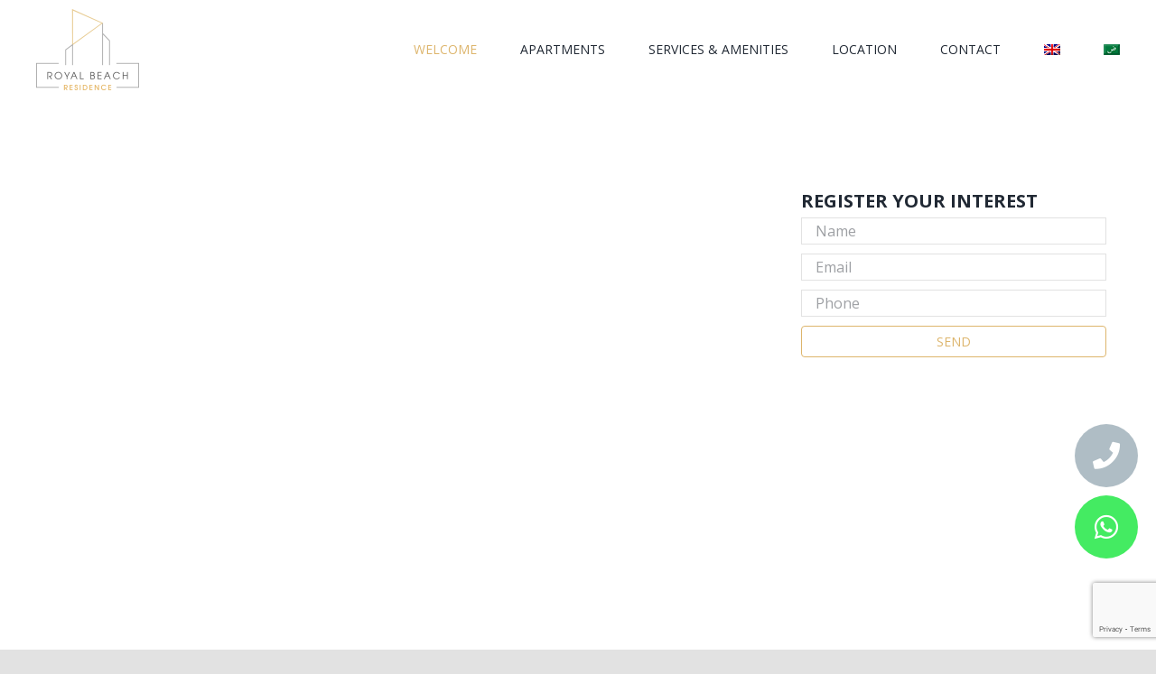

--- FILE ---
content_type: text/html; charset=UTF-8
request_url: https://royalbeach-dubai.com/
body_size: 30652
content:
<!DOCTYPE html>
<html class="avada-html-layout-wide avada-html-header-position-top avada-is-100-percent-template" lang="en-US" prefix="og: http://ogp.me/ns# fb: http://ogp.me/ns/fb#">
<head>
	<meta http-equiv="X-UA-Compatible" content="IE=edge" />
	<meta http-equiv="Content-Type" content="text/html; charset=utf-8"/>
	<meta name="viewport" content="width=device-width, initial-scale=1" />
	<title>Home - Royal Beach Residence</title>
<style id="awlb-live-editor">.fusion-builder-live .fusion-builder-live-toolbar .fusion-toolbar-nav > li.fusion-branding .fusion-builder-logo-wrapper .fusiona-avada-logo {background: url( http://royalbeach-dubai.com/wp-content/uploads/favicon.jpg ) no-repeat center !important;
				background-size: contain !important;
				width: 30px;
				height: 30px;}.fusion-builder-live .fusion-builder-live-toolbar .fusion-toolbar-nav > li.fusion-branding .fusion-builder-logo-wrapper .fusiona-avada-logo:before {
					display: none;
				}</style><link rel="alternate" hreflang="en" href="https://royalbeach-dubai.com" />
<link rel="alternate" hreflang="ar" href="https://royalbeach-dubai.com/?lang=ar" />

<!-- This site is optimized with the Yoast SEO plugin v13.3 - https://yoast.com/wordpress/plugins/seo/ -->
<meta name="robots" content="max-snippet:-1, max-image-preview:large, max-video-preview:-1"/>
<link rel="canonical" href="https://royalbeach-dubai.com/" />
<meta property="og:locale" content="en_US" />
<meta property="og:type" content="website" />
<meta property="og:title" content="Home - Royal Beach Residence" />
<meta property="og:url" content="https://royalbeach-dubai.com/" />
<meta property="og:site_name" content="Royal Beach Residence" />
<meta name="twitter:card" content="summary_large_image" />
<meta name="twitter:title" content="Home - Royal Beach Residence" />
<script type='application/ld+json' class='yoast-schema-graph yoast-schema-graph--main'>{"@context":"https://schema.org","@graph":[{"@type":"WebSite","@id":"https://royalbeach-dubai.com/#website","url":"https://royalbeach-dubai.com/","name":"Royal Beach Residence","inLanguage":"en-US","description":"Just another WordPress site","potentialAction":[{"@type":"SearchAction","target":"https://royalbeach-dubai.com/?s={search_term_string}","query-input":"required name=search_term_string"}]},{"@type":"WebPage","@id":"https://royalbeach-dubai.com/#webpage","url":"https://royalbeach-dubai.com/","name":"Home - Royal Beach Residence","isPartOf":{"@id":"https://royalbeach-dubai.com/#website"},"inLanguage":"en-US","datePublished":"2020-03-18T08:15:59+00:00","dateModified":"2020-11-30T15:05:42+00:00","potentialAction":[{"@type":"ReadAction","target":["https://royalbeach-dubai.com/"]}]}]}</script>
<!-- / Yoast SEO plugin. -->

<link rel='dns-prefetch' href='//www.google.com' />
<link rel='dns-prefetch' href='//cdn.jsdelivr.net' />
<link rel='dns-prefetch' href='//stackpath.bootstrapcdn.com' />
<link rel='dns-prefetch' href='//s.w.org' />
<link rel="alternate" type="application/rss+xml" title="Royal Beach Residence &raquo; Feed" href="https://royalbeach-dubai.com/feed/" />
<link rel="alternate" type="application/rss+xml" title="Royal Beach Residence &raquo; Comments Feed" href="https://royalbeach-dubai.com/comments/feed/" />
					<link rel="shortcut icon" href="https://royalbeach-dubai.com/wp-content/uploads/favicon.jpg" type="image/x-icon" />
		
		
		
		
				
		<meta property="og:title" content="Home"/>
		<meta property="og:type" content="article"/>
		<meta property="og:url" content="https://royalbeach-dubai.com/"/>
		<meta property="og:site_name" content="Royal Beach Residence"/>
		<meta property="og:description" content="UPGRADED APARTMENTS FOR RENT 

Waterfront residence         

UPGRADED APARTMENTS FOR RENT 

Waterfront residence                     

Join our community
in Royal Beach Residence       

One bedroom loft"/>

									<meta property="og:image" content="http://royalbeach-dubai.com/wp-content/uploads/logo-header-1.png"/>
									<script type="text/javascript">
			window._wpemojiSettings = {"baseUrl":"https:\/\/s.w.org\/images\/core\/emoji\/12.0.0-1\/72x72\/","ext":".png","svgUrl":"https:\/\/s.w.org\/images\/core\/emoji\/12.0.0-1\/svg\/","svgExt":".svg","source":{"concatemoji":"https:\/\/royalbeach-dubai.com\/wp-includes\/js\/wp-emoji-release.min.js?ver=ea761b"}};
			!function(e,a,t){var n,r,o,i=a.createElement("canvas"),p=i.getContext&&i.getContext("2d");function s(e,t){var a=String.fromCharCode;p.clearRect(0,0,i.width,i.height),p.fillText(a.apply(this,e),0,0);e=i.toDataURL();return p.clearRect(0,0,i.width,i.height),p.fillText(a.apply(this,t),0,0),e===i.toDataURL()}function c(e){var t=a.createElement("script");t.src=e,t.defer=t.type="text/javascript",a.getElementsByTagName("head")[0].appendChild(t)}for(o=Array("flag","emoji"),t.supports={everything:!0,everythingExceptFlag:!0},r=0;r<o.length;r++)t.supports[o[r]]=function(e){if(!p||!p.fillText)return!1;switch(p.textBaseline="top",p.font="600 32px Arial",e){case"flag":return s([127987,65039,8205,9895,65039],[127987,65039,8203,9895,65039])?!1:!s([55356,56826,55356,56819],[55356,56826,8203,55356,56819])&&!s([55356,57332,56128,56423,56128,56418,56128,56421,56128,56430,56128,56423,56128,56447],[55356,57332,8203,56128,56423,8203,56128,56418,8203,56128,56421,8203,56128,56430,8203,56128,56423,8203,56128,56447]);case"emoji":return!s([55357,56424,55356,57342,8205,55358,56605,8205,55357,56424,55356,57340],[55357,56424,55356,57342,8203,55358,56605,8203,55357,56424,55356,57340])}return!1}(o[r]),t.supports.everything=t.supports.everything&&t.supports[o[r]],"flag"!==o[r]&&(t.supports.everythingExceptFlag=t.supports.everythingExceptFlag&&t.supports[o[r]]);t.supports.everythingExceptFlag=t.supports.everythingExceptFlag&&!t.supports.flag,t.DOMReady=!1,t.readyCallback=function(){t.DOMReady=!0},t.supports.everything||(n=function(){t.readyCallback()},a.addEventListener?(a.addEventListener("DOMContentLoaded",n,!1),e.addEventListener("load",n,!1)):(e.attachEvent("onload",n),a.attachEvent("onreadystatechange",function(){"complete"===a.readyState&&t.readyCallback()})),(n=t.source||{}).concatemoji?c(n.concatemoji):n.wpemoji&&n.twemoji&&(c(n.twemoji),c(n.wpemoji)))}(window,document,window._wpemojiSettings);
		</script>
		<style type="text/css">
img.wp-smiley,
img.emoji {
	display: inline !important;
	border: none !important;
	box-shadow: none !important;
	height: 1em !important;
	width: 1em !important;
	margin: 0 .07em !important;
	vertical-align: -0.1em !important;
	background: none !important;
	padding: 0 !important;
}
</style>
	<link rel='stylesheet' id='sb_instagram_styles-css'  href='https://royalbeach-dubai.com/wp-content/plugins/instagram-feed/css/sb-instagram-2-2.min.css?ver=2.2.1' type='text/css' media='all' />
<link rel='stylesheet' id='wp-block-library-css'  href='https://royalbeach-dubai.com/wp-includes/css/dist/block-library/style.min.css?ver=ea761b' type='text/css' media='all' />
<link rel='stylesheet' id='wp-block-library-theme-css'  href='https://royalbeach-dubai.com/wp-includes/css/dist/block-library/theme.min.css?ver=ea761b' type='text/css' media='all' />
<link rel='stylesheet' id='rs-plugin-settings-css'  href='https://royalbeach-dubai.com/wp-content/plugins/revslider/public/assets/css/rs6.css?ver=6.1.0' type='text/css' media='all' />
<style id='rs-plugin-settings-inline-css' type='text/css'>
#rs-demo-id {}
</style>
<link rel='stylesheet' id='wpml-menu-item-0-css'  href='//royalbeach-dubai.com/wp-content/plugins/sitepress-multilingual-cms/templates/language-switchers/menu-item/style.css?ver=1' type='text/css' media='all' />
<style id='wpml-menu-item-0-inline-css' type='text/css'>
.wpml-ls-slot-2, .wpml-ls-slot-2 a, .wpml-ls-slot-2 a:visited{background-color:#ffffff;color:#444444;}.wpml-ls-slot-2:hover, .wpml-ls-slot-2:hover a, .wpml-ls-slot-2 a:hover{color:#000000;background-color:#eeeeee;}.wpml-ls-slot-2.wpml-ls-current-language, .wpml-ls-slot-2.wpml-ls-current-language a, .wpml-ls-slot-2.wpml-ls-current-language a:visited{color:#444444;background-color:#ffffff;}.wpml-ls-slot-2.wpml-ls-current-language:hover, .wpml-ls-slot-2.wpml-ls-current-language:hover a, .wpml-ls-slot-2.wpml-ls-current-language a:hover{color:#000000;background-color:#eeeeee;}
</style>
<link rel='stylesheet' id='swiper-css'  href='https://royalbeach-dubai.com/wp-content/themes/Avada-Child-Theme/css/swiper.min.css?ver=ea761b' type='text/css' media='all' />
<link rel='stylesheet' id='bootstrap4-css'  href='//stackpath.bootstrapcdn.com/bootstrap/4.4.1/css/bootstrap.min.css?ver=ea761b' type='text/css' media='all' />
<link rel='stylesheet' id='avada-stylesheet-css'  href='https://royalbeach-dubai.com/wp-content/themes/Avada/assets/css/style.min.css?ver=7.0.2' type='text/css' media='all' />
<link rel='stylesheet' id='multirange-style-css'  href='https://royalbeach-dubai.com/wp-content/themes/Avada-Child-Theme/css/addons-pro/multi-range.min.css?ver=ea761b' type='text/css' media='all' />
<link rel='stylesheet' id='datatables-style-css'  href='https://royalbeach-dubai.com/wp-content/themes/Avada-Child-Theme/css/addons/datatables.min.css?ver=ea761b' type='text/css' media='all' />
<link rel='stylesheet' id='mdb-style-css'  href='https://royalbeach-dubai.com/wp-content/themes/Avada-Child-Theme/css/mdb.css?ver=ea761b' type='text/css' media='all' />
<link rel='stylesheet' id='child-style-css'  href='https://royalbeach-dubai.com/wp-content/themes/Avada-Child-Theme/style.css?ver=ea761b' type='text/css' media='all' />
<!--[if IE]>
<link rel='stylesheet' id='avada-IE-css'  href='https://royalbeach-dubai.com/wp-content/themes/Avada/assets/css/ie.min.css?ver=7.0.2' type='text/css' media='all' />
<style id='avada-IE-inline-css' type='text/css'>
.avada-select-parent .select-arrow{background-color:#ffffff}
.select-arrow{background-color:#ffffff}
</style>
<![endif]-->
<link rel='stylesheet' id='dtpicker-css'  href='https://royalbeach-dubai.com/wp-content/plugins/date-time-picker-field/assets/js/vendor/datetimepicker/jquery.datetimepicker.min.css?ver=ea761b' type='text/css' media='all' />
<link rel='stylesheet' id='fusion-dynamic-css-css'  href='https://royalbeach-dubai.com/wp-content/uploads/fusion-styles/b6212f3cc1fdef043b6d78ab59344d60.min.css?ver=3.0.2' type='text/css' media='all' />
<script type='text/javascript' src='https://code.jquery.com/jquery-3.1.1.min.js?ver=3.1.1'></script>
<script type='text/javascript' src='https://code.jquery.com/jquery-migrate-3.0.0.min.js?ver=3.0.0'></script>
<script type='text/javascript' src='https://royalbeach-dubai.com/wp-content/plugins/sitepress-multilingual-cms/res/js/jquery.cookie.js?ver=74f302'></script>
<script type='text/javascript'>
/* <![CDATA[ */
var wpml_cookies = {"wp-wpml_current_language":{"value":"en","expires":1,"path":"\/"}};
var wpml_cookies = {"wp-wpml_current_language":{"value":"en","expires":1,"path":"\/"}};
/* ]]> */
</script>
<script type='text/javascript' src='https://royalbeach-dubai.com/wp-content/plugins/sitepress-multilingual-cms/res/js/cookies/language-cookie.js?ver=74f302'></script>
<script type='text/javascript' src='https://royalbeach-dubai.com/wp-content/plugins/menu-in-post/js/main-min.js?ver=ea761b'></script>
<script type='text/javascript' src='https://royalbeach-dubai.com/wp-content/plugins/revslider/public/assets/js/revolution.tools.min.js?ver=6.0'></script>
<script type='text/javascript' src='https://royalbeach-dubai.com/wp-content/plugins/revslider/public/assets/js/rs6.min.js?ver=6.1.0'></script>
<script type='text/javascript' src='//cdn.jsdelivr.net/npm/popper.js@1.16.0/dist/umd/popper.min.js?ver=ea761b'></script>
<script type='text/javascript' src='//stackpath.bootstrapcdn.com/bootstrap/4.4.1/js/bootstrap.min.js?ver=ea761b'></script>
<script type='text/javascript' src='https://royalbeach-dubai.com/wp-content/themes/Avada-Child-Theme/js/swiper.min.js?ver=ea761b'></script>
<script type='text/javascript' src='https://royalbeach-dubai.com/wp-content/themes/Avada-Child-Theme/js/addons-pro/multi-range.min.js?ver=ea761b'></script>
<script type='text/javascript' src='https://royalbeach-dubai.com/wp-content/themes/Avada-Child-Theme/js/addons/datatables.min.js?ver=ea761b'></script>
<script type='text/javascript' src='https://royalbeach-dubai.com/wp-content/themes/Avada-Child-Theme/js/mdb.min.js?ver=ea761b'></script>
<script type='text/javascript' src='https://royalbeach-dubai.com/wp-content/themes/Avada-Child-Theme/js/script.js?ver=ea761b'></script>
<link rel='https://api.w.org/' href='https://royalbeach-dubai.com/wp-json/' />
<link rel="EditURI" type="application/rsd+xml" title="RSD" href="https://royalbeach-dubai.com/xmlrpc.php?rsd" />
<link rel="wlwmanifest" type="application/wlwmanifest+xml" href="https://royalbeach-dubai.com/wp-includes/wlwmanifest.xml" /> 

<link rel='shortlink' href='https://royalbeach-dubai.com/' />
<link rel="alternate" type="application/json+oembed" href="https://royalbeach-dubai.com/wp-json/oembed/1.0/embed?url=https%3A%2F%2Froyalbeach-dubai.com%2F" />
<link rel="alternate" type="text/xml+oembed" href="https://royalbeach-dubai.com/wp-json/oembed/1.0/embed?url=https%3A%2F%2Froyalbeach-dubai.com%2F&#038;format=xml" />
<style type="text/css" id="css-fb-visibility">@media screen and (max-width: 640px){body:not(.fusion-builder-ui-wireframe) .fusion-no-small-visibility{display:none !important;}body:not(.fusion-builder-ui-wireframe) .sm-text-align-center{text-align:center !important;}body:not(.fusion-builder-ui-wireframe) .sm-text-align-left{text-align:left !important;}body:not(.fusion-builder-ui-wireframe) .sm-text-align-right{text-align:right !important;}body:not(.fusion-builder-ui-wireframe) .fusion-absolute-position-small{position:absolute;top:auto;width:100%;}}@media screen and (min-width: 641px) and (max-width: 1024px){body:not(.fusion-builder-ui-wireframe) .fusion-no-medium-visibility{display:none !important;}body:not(.fusion-builder-ui-wireframe) .md-text-align-center{text-align:center !important;}body:not(.fusion-builder-ui-wireframe) .md-text-align-left{text-align:left !important;}body:not(.fusion-builder-ui-wireframe) .md-text-align-right{text-align:right !important;}body:not(.fusion-builder-ui-wireframe) .fusion-absolute-position-medium{position:absolute;top:auto;width:100%;}}@media screen and (min-width: 1025px){body:not(.fusion-builder-ui-wireframe) .fusion-no-large-visibility{display:none !important;}body:not(.fusion-builder-ui-wireframe) .lg-text-align-center{text-align:center !important;}body:not(.fusion-builder-ui-wireframe) .lg-text-align-left{text-align:left !important;}body:not(.fusion-builder-ui-wireframe) .lg-text-align-right{text-align:right !important;}body:not(.fusion-builder-ui-wireframe) .fusion-absolute-position-large{position:absolute;top:auto;width:100%;}}</style><style type="text/css" id="fusion-branding-style">#wpadminbar .avada-menu > .ab-item:before,#wpadminbar > #wp-toolbar #wp-admin-bar-fb-edit > .ab-item:before {background: url( http://royalbeach-dubai.com/wp-content/uploads/favicon.jpg ) no-repeat center !important;background-size: auto !important;content: "" !important;
						padding: 2px 0;
						width: 20px;
						height: 20px;
						background-size: contain !important;}</style><style type="text/css">.recentcomments a{display:inline !important;padding:0 !important;margin:0 !important;}</style><meta name="generator" content="Powered by Slider Revolution 6.1.0 - responsive, Mobile-Friendly Slider Plugin for WordPress with comfortable drag and drop interface." />
<script type="text/javascript">function setREVStartSize(a){try{var b,c=document.getElementById(a.c).parentNode.offsetWidth;if(c=0===c||isNaN(c)?window.innerWidth:c,a.tabw=void 0===a.tabw?0:parseInt(a.tabw),a.thumbw=void 0===a.thumbw?0:parseInt(a.thumbw),a.tabh=void 0===a.tabh?0:parseInt(a.tabh),a.thumbh=void 0===a.thumbh?0:parseInt(a.thumbh),a.tabhide=void 0===a.tabhide?0:parseInt(a.tabhide),a.thumbhide=void 0===a.thumbhide?0:parseInt(a.thumbhide),a.mh=void 0===a.mh||""==a.mh?0:a.mh,"fullscreen"===a.layout||"fullscreen"===a.l)b=Math.max(a.mh,window.innerHeight);else{for(var d in a.gw=Array.isArray(a.gw)?a.gw:[a.gw],a.rl)(void 0===a.gw[d]||0===a.gw[d])&&(a.gw[d]=a.gw[d-1]);for(var d in a.gh=void 0===a.el||""===a.el||Array.isArray(a.el)&&0==a.el.length?a.gh:a.el,a.gh=Array.isArray(a.gh)?a.gh:[a.gh],a.rl)(void 0===a.gh[d]||0===a.gh[d])&&(a.gh[d]=a.gh[d-1]);var e,f=Array(a.rl.length),g=0;for(var d in a.tabw=a.tabhide>=c?0:a.tabw,a.thumbw=a.thumbhide>=c?0:a.thumbw,a.tabh=a.tabhide>=c?0:a.tabh,a.thumbh=a.thumbhide>=c?0:a.thumbh,a.rl)f[d]=a.rl[d]<window.innerWidth?0:a.rl[d];for(var d in e=f[0],f)e>f[d]&&0<f[d]&&(e=f[d],g=d);var h=c>a.gw[g]+a.tabw+a.thumbw?1:(c-(a.tabw+a.thumbw))/a.gw[g];b=a.gh[g]*h+(a.tabh+a.thumbh)}void 0===window.rs_init_css&&(window.rs_init_css=document.head.appendChild(document.createElement("style"))),document.getElementById(a.c).height=b,window.rs_init_css.innerHTML+="#"+a.c+"_wrapper { height: "+b+"px }"}catch(a){console.log("Failure at Presize of Slider:"+a)}};</script>
		<script type="text/javascript">
			var doc = document.documentElement;
			doc.setAttribute( 'data-useragent', navigator.userAgent );
		</script>
		<!-- Global site tag (gtag.js) - Google Analytics -->
<script async src="https://www.googletagmanager.com/gtag/js?id=G-P7CYG5K8YR"></script>
<script>
  window.dataLayer = window.dataLayer || [];
  function gtag(){dataLayer.push(arguments);}
  gtag('js', new Date());

  gtag('config', 'G-P7CYG5K8YR');
</script>
	</head>

<body class="home page-template page-template-100-width page-template-100-width-php page page-id-253 fusion-image-hovers fusion-pagination-sizing fusion-button_size-large fusion-button_type-flat fusion-button_span-no avada-image-rollover-circle-yes avada-image-rollover-yes avada-image-rollover-direction-left fusion-body ltr fusion-sticky-header no-tablet-sticky-header no-mobile-sticky-header no-mobile-slidingbar no-mobile-totop avada-has-rev-slider-styles fusion-disable-outline fusion-sub-menu-fade mobile-logo-pos-left layout-wide-mode avada-has-boxed-modal-shadow- layout-scroll-offset-full avada-has-zero-margin-offset-top fusion-top-header menu-text-align-center mobile-menu-design-flyout fusion-show-pagination-text fusion-header-layout-v1 avada-responsive avada-footer-fx-none avada-menu-highlight-style-bar fusion-search-form-clean fusion-main-menu-search-overlay fusion-avatar-circle avada-dropdown-styles avada-blog-layout-large avada-blog-archive-layout-large avada-header-shadow-no avada-menu-icon-position-left avada-has-megamenu-shadow avada-has-breadcrumb-mobile-hidden avada-has-titlebar-hide avada-header-border-color-full-transparent avada-has-pagination-width_height avada-flyout-menu-direction-fade avada-ec-views-v1" >
		<a class="skip-link screen-reader-text" href="#content">Skip to content</a>

	<div id="boxed-wrapper">
		<div class="fusion-sides-frame"></div>
		<div id="wrapper" class="fusion-wrapper">
			<div id="home" style="position:relative;top:-1px;"></div>
			
				
			<header class="fusion-header-wrapper">
				<div class="fusion-header-v1 fusion-logo-alignment fusion-logo-left fusion-sticky-menu- fusion-sticky-logo- fusion-mobile-logo-1  fusion-mobile-menu-design-flyout fusion-header-has-flyout-menu">
					<div class="fusion-header-sticky-height"></div>
<div class="fusion-header">
	<div class="fusion-row">
					<div class="fusion-header-has-flyout-menu-content">
					<div class="fusion-logo" data-margin-top="10px" data-margin-bottom="10px" data-margin-left="0px" data-margin-right="0px">
			<a class="fusion-logo-link"  href="https://royalbeach-dubai.com/" >

						<!-- standard logo -->
			<img src="https://royalbeach-dubai.com/wp-content/uploads/logo-header-1.png" srcset="https://royalbeach-dubai.com/wp-content/uploads/logo-header-1.png 1x" width="115" height="90" alt="Royal Beach Residence Logo" data-retina_logo_url="" class="fusion-standard-logo" />

											<!-- mobile logo -->
				<img src="https://royalbeach-dubai.com/wp-content/uploads/logo-header-2.png" srcset="https://royalbeach-dubai.com/wp-content/uploads/logo-header-2.png 1x" width="115" height="90" alt="Royal Beach Residence Logo" data-retina_logo_url="" class="fusion-mobile-logo" />
			
					</a>
		</div>		<nav class="fusion-main-menu" aria-label="Main Menu"><div class="fusion-overlay-search">		<form role="search" class="searchform fusion-search-form  fusion-search-form-clean" method="get" action="https://royalbeach-dubai.com/">
			<div class="fusion-search-form-content">

				
				<div class="fusion-search-field search-field">
					<label><span class="screen-reader-text">Search for:</span>
													<input type="search" value="" name="s" class="s" placeholder="Search..." required aria-required="true" aria-label=""/>
											</label>
				</div>
				<div class="fusion-search-button search-button">
					<input type="submit" class="fusion-search-submit searchsubmit" value="&#xf002;" />
									</div>

				
			</div>


			
		<input type='hidden' name='lang' value='en' /></form>
		<div class="fusion-search-spacer"></div><a href="#" class="fusion-close-search"></a></div><ul id="menu-main-menu" class="fusion-menu"><li  id="menu-item-256"  class="menu-item menu-item-type-post_type menu-item-object-page menu-item-home current-menu-item page_item page-item-253 current_page_item menu-item-256"  data-item-id="256"><a  href="https://royalbeach-dubai.com/" class="fusion-bar-highlight"><span class="menu-text">Welcome</span></a></li><li  id="menu-item-25"  class="menu-item menu-item-type-post_type menu-item-object-page menu-item-25"  data-item-id="25"><a  href="https://royalbeach-dubai.com/apartments/" class="fusion-bar-highlight"><span class="menu-text">Apartments</span></a></li><li  id="menu-item-440"  class="menu-item menu-item-type-post_type menu-item-object-page menu-item-440"  data-item-id="440"><a  href="https://royalbeach-dubai.com/services-amenities/" class="fusion-bar-highlight"><span class="menu-text">Services &#038; amenities</span></a></li><li  id="menu-item-22"  class="menu-item menu-item-type-post_type menu-item-object-page menu-item-22"  data-item-id="22"><a  href="https://royalbeach-dubai.com/location-2/" class="fusion-bar-highlight"><span class="menu-text">Location</span></a></li><li  id="menu-item-21"  class="menu-item menu-item-type-post_type menu-item-object-page menu-item-21"  data-item-id="21"><a  href="https://royalbeach-dubai.com/contact-us/" class="fusion-bar-highlight"><span class="menu-text">Contact</span></a></li><li  id="menu-item-wpml-ls-2-en"  class="menu-item wpml-ls-slot-2 wpml-ls-item wpml-ls-item-en wpml-ls-current-language wpml-ls-menu-item wpml-ls-first-item menu-item-type-wpml_ls_menu_item menu-item-object-wpml_ls_menu_item menu-item-wpml-ls-2-en"  data-classes="menu-item" data-item-id="wpml-ls-2-en"><a  href="https://royalbeach-dubai.com" class="fusion-bar-highlight"><span class="menu-text"><img class="wpml-ls-flag" src="https://royalbeach-dubai.com/wp-content/plugins/sitepress-multilingual-cms/res/flags/en.png" alt="English"></span></a></li><li  id="menu-item-wpml-ls-2-ar"  class="menu-item wpml-ls-slot-2 wpml-ls-item wpml-ls-item-ar wpml-ls-menu-item wpml-ls-last-item menu-item-type-wpml_ls_menu_item menu-item-object-wpml_ls_menu_item menu-item-wpml-ls-2-ar"  data-classes="menu-item" data-item-id="wpml-ls-2-ar"><a  href="https://royalbeach-dubai.com/?lang=ar" class="fusion-bar-highlight"><span class="menu-text"><img class="wpml-ls-flag" src="https://royalbeach-dubai.com/wp-content/plugins/sitepress-multilingual-cms/res/flags/ar.png" alt="Arabic"></span></a></li></ul></nav><div class="fusion-flyout-menu-icons fusion-flyout-mobile-menu-icons">
	
	
	
				<a class="fusion-flyout-menu-toggle" aria-hidden="true" aria-label="Toggle Menu" href="#">
			<div class="fusion-toggle-icon-line"></div>
			<div class="fusion-toggle-icon-line"></div>
			<div class="fusion-toggle-icon-line"></div>
		</a>
	</div>


<div class="fusion-flyout-menu-bg"></div>

<nav class="fusion-mobile-nav-holder fusion-flyout-menu fusion-flyout-mobile-menu" aria-label="Main Menu Mobile"></nav>

							</div>
			</div>
</div>
				</div>
				<div class="fusion-clearfix"></div>
			</header>
							
				
		<div id="sliders-container">
					</div>
				
				
			
			
						<main id="main" class="clearfix width-100">
				<div class="fusion-row" style="max-width:100%;">
<section id="content" class="full-width">
					<div id="post-253" class="post-253 page type-page status-publish hentry">
			<span class="entry-title rich-snippet-hidden">Home</span><span class="vcard rich-snippet-hidden"><span class="fn"><a href="https://royalbeach-dubai.com/author/paristokyo/" title="Posts by paristokyo" rel="author">paristokyo</a></span></span><span class="updated rich-snippet-hidden">2020-11-30T15:05:42+00:00</span>						<div class="post-content">
				<div class="fusion-fullwidth fullwidth-box fusion-builder-row-1 fusion-flex-container video-background nonhundred-percent-fullwidth non-hundred-percent-height-scrolling fusion-no-small-visibility" style="background-color: rgba(255,255,255,0);background-position: center center;background-repeat: no-repeat;border-width: 0px 0px 0px 0px;border-color:#e2e2e2;border-style:solid;" ><div style='opacity:0;' class='fusion-background-video-wrapper' id='video-1' data-youtube-video-id='kD58ki8s_EE' data-mute='yes' data-loop='1' data-loop-adjustment='' data-video-aspect-ratio='16:9'><div class='fusion-container-video-bg' id='video-2-inner'></div></div><div class="fullwidth-overlay" style="background-color:rgba(255,255,255,0);"></div><div class="fusion-builder-row fusion-row fusion-flex-align-items-flex-start" style="max-width:1248px;margin-left: calc(-4% / 2 );margin-right: calc(-4% / 2 );"><div class="fusion-layout-column fusion_builder_column fusion-builder-column-0 fusion_builder_column_1_1 1_1 fusion-flex-column"><div class="fusion-column-wrapper fusion-flex-justify-content-flex-start fusion-content-layout-column" style="background-position:left top;background-repeat:no-repeat;-webkit-background-size:cover;-moz-background-size:cover;-o-background-size:cover;background-size:cover;padding: 0px 0px 0px 0px;"><div class="fusion-builder-row fusion-builder-row-inner fusion-row fusion-flex-align-items-flex-start" style="width:104% !important;max-width:104% !important;margin-left: calc(-4% / 2 );margin-right: calc(-4% / 2 );"><div class="fusion-layout-column fusion_builder_column_inner fusion-builder-nested-column-0 fusion_builder_column_inner_2_3 2_3 fusion-flex-column"><div class="fusion-column-wrapper fusion-flex-justify-content-flex-start fusion-content-layout-column" style="background-position:left top;background-repeat:no-repeat;-webkit-background-size:cover;-moz-background-size:cover;-o-background-size:cover;background-size:cover;padding: 0px 0px 0px 0px;"><style type="text/css">@media only screen and (max-width:1024px) {.fusion-title.fusion-title-1{margin-top:10px!important;margin-bottom:15px!important;}}@media only screen and (max-width:640px) {.fusion-title.fusion-title-1{margin-top:10px!important;margin-bottom:10px!important;}}</style><div class="fusion-title title fusion-title-1 fusion-sep-none fusion-title-text fusion-title-size-one" style="margin-top:10px;margin-bottom:15px;"><h1 class="title-heading-left" style="font-family:&quot;ITC avant garde&quot;;font-weight:400;margin:0;color:#ffffff;">UPGRADED APARTMENTS FOR RENT</h1></div><style type="text/css">@media only screen and (max-width:1024px) {.fusion-title.fusion-title-2{margin-top:10px!important;margin-bottom:15px!important;}}@media only screen and (max-width:640px) {.fusion-title.fusion-title-2{margin-top:10px!important;margin-bottom:10px!important;}}</style><div class="fusion-title title fusion-title-2 fusion-sep-none fusion-title-text fusion-title-size-one" style="margin-top:10px;margin-bottom:15px;"><h1 class="title-heading-left" style="font-family:&quot;ITC avant garde light&quot;;font-weight:400;margin:0;color:#ffffff;">Waterfront residence</h1></div></div></div><style type="text/css">.fusion-body .fusion-builder-nested-column-0{width:66.666666666667% !important;margin-top : 0px;margin-bottom : 20px;}.fusion-builder-nested-column-0 > .fusion-column-wrapper {padding-top : 0px !important;padding-right : 0px !important;margin-right : 5.76%;padding-bottom : 0px !important;padding-left : 0px !important;margin-left : 2.88%;}@media only screen and (max-width:1024px) {.fusion-body .fusion-builder-nested-column-0{width:100% !important;order : 0;}.fusion-builder-nested-column-0 > .fusion-column-wrapper {margin-right : 1.92%;margin-left : 1.92%;}}@media only screen and (max-width:640px) {.fusion-body .fusion-builder-nested-column-0{width:100% !important;order : 0;}.fusion-builder-nested-column-0 > .fusion-column-wrapper {margin-right : 1.92%;margin-left : 1.92%;}}</style><div class="fusion-layout-column fusion_builder_column_inner fusion-builder-nested-column-1 fusion_builder_column_inner_1_3 1_3 fusion-flex-column"><div class="fusion-column-wrapper fusion-flex-justify-content-flex-start fusion-content-layout-column" style="background-position:left top;background-repeat:no-repeat;-webkit-background-size:cover;-moz-background-size:cover;-o-background-size:cover;background-size:cover;background-color:rgba(255,255,255,0.4);padding: 0px 15px 0px 15px;"><div role="form" class="wpcf7" id="wpcf7-f705-p253-o1" lang="en-US" dir="ltr">
<div class="screen-reader-response"></div>
<form action="/#wpcf7-f705-p253-o1" method="post" class="wpcf7-form" novalidate="novalidate">
<div style="display: none;">
<input type="hidden" name="_wpcf7" value="705" />
<input type="hidden" name="_wpcf7_version" value="5.1.7" />
<input type="hidden" name="_wpcf7_locale" value="en_US" />
<input type="hidden" name="_wpcf7_unit_tag" value="wpcf7-f705-p253-o1" />
<input type="hidden" name="_wpcf7_container_post" value="253" />
<input type="hidden" name="g-recaptcha-response" value="" />
</div>
<h3>Register your interest</h3>
<div><span class="wpcf7-form-control-wrap nom"><input type="text" name="nom" value="" size="40" class="wpcf7-form-control wpcf7-text wpcf7-validates-as-required" aria-required="true" aria-invalid="false" placeholder="Name" /></span></div>
<div><span class="wpcf7-form-control-wrap mail"><input type="email" name="mail" value="" size="40" class="wpcf7-form-control wpcf7-text wpcf7-email wpcf7-validates-as-required wpcf7-validates-as-email" aria-required="true" aria-invalid="false" placeholder="Email" /></span></div>
<div><span class="wpcf7-form-control-wrap tel"><input type="tel" name="tel" value="" size="40" class="wpcf7-form-control wpcf7-text wpcf7-tel wpcf7-validates-as-required wpcf7-validates-as-tel" aria-required="true" aria-invalid="false" placeholder="Phone" /></span></div>
<p><input type="submit" value="SEND" class="wpcf7-form-control wpcf7-submit" /></p>
<div class="fusion-alert alert custom alert-custom fusion-alert-center wpcf7-response-output wpcf7-display-none alert-dismissable" style="border-width:1px;"><button type="button" class="close toggle-alert" data-dismiss="alert" aria-hidden="true">&times;</button><div class="fusion-alert-content-wrapper"><span class="fusion-alert-content"></span></div></div></form></div></div></div><style type="text/css">.fusion-body .fusion-builder-nested-column-1{width:33.333333333333% !important;margin-top : 0px;margin-bottom : 20px;}.fusion-builder-nested-column-1 > .fusion-column-wrapper {padding-top : 0 !important;padding-right : 15px !important;margin-right : 5.76%;padding-bottom : 0 !important;padding-left : 15px !important;margin-left : 5.76%;}@media only screen and (max-width:1024px) {.fusion-body .fusion-builder-nested-column-1{width:100% !important;order : 0;}.fusion-builder-nested-column-1 > .fusion-column-wrapper {margin-right : 1.92%;margin-left : 1.92%;}}@media only screen and (max-width:640px) {.fusion-body .fusion-builder-nested-column-1{width:100% !important;order : 0;}.fusion-builder-nested-column-1 > .fusion-column-wrapper {margin-right : 1.92%;margin-left : 1.92%;}}</style></div><div class="fusion-separator fusion-full-width-sep" style="align-self: center;margin-left: auto;margin-right: auto;margin-top:300px;width:100%;"></div></div></div><style type="text/css">.fusion-body .fusion-builder-column-0{width:100% !important;margin-top : 0px;margin-bottom : 20px;}.fusion-builder-column-0 > .fusion-column-wrapper {padding-top : 0px !important;padding-right : 0px !important;margin-right : 1.92%;padding-bottom : 0px !important;padding-left : 0px !important;margin-left : 1.92%;}@media only screen and (max-width:1024px) {.fusion-body .fusion-builder-column-0{width:100% !important;order : 0;}.fusion-builder-column-0 > .fusion-column-wrapper {margin-right : 1.92%;margin-left : 1.92%;}}@media only screen and (max-width:640px) {.fusion-body .fusion-builder-column-0{width:100% !important;order : 0;}.fusion-builder-column-0 > .fusion-column-wrapper {margin-right : 1.92%;margin-left : 1.92%;}}</style></div><style type="text/css">.fusion-body .fusion-flex-container.fusion-builder-row-1{ padding-top : 100px;margin-top : 0px;padding-right : 30px;padding-bottom : 40px;margin-bottom : 0px;padding-left : 30px;}</style></div><div class="fusion-fullwidth fullwidth-box fusion-builder-row-2 fusion-flex-container fusion-parallax-fixed nonhundred-percent-fullwidth non-hundred-percent-height-scrolling fusion-no-medium-visibility fusion-no-large-visibility" style="background-color: rgba(255,255,255,0);background-image: url(&quot;http://royalbeach-dubai.com/wp-content/uploads/TTB-APARTMENT-1.jpg&quot;);background-position: center center;background-repeat: no-repeat;border-width: 0px 0px 0px 0px;border-color:#e2e2e2;border-style:solid;-webkit-background-size:cover;-moz-background-size:cover;-o-background-size:cover;background-size:cover;background-attachment:fixed;" ><div class="fusion-builder-row fusion-row fusion-flex-align-items-flex-start" style="max-width:1248px;margin-left: calc(-4% / 2 );margin-right: calc(-4% / 2 );"><div class="fusion-layout-column fusion_builder_column fusion-builder-column-1 fusion_builder_column_1_1 1_1 fusion-flex-column"><div class="fusion-column-wrapper fusion-flex-justify-content-flex-start fusion-content-layout-column" style="background-position:left top;background-repeat:no-repeat;-webkit-background-size:cover;-moz-background-size:cover;-o-background-size:cover;background-size:cover;padding: 0px 0px 0px 0px;"><div class="fusion-builder-row fusion-builder-row-inner fusion-row fusion-flex-align-items-flex-start" style="width:104% !important;max-width:104% !important;margin-left: calc(-4% / 2 );margin-right: calc(-4% / 2 );"><div class="fusion-layout-column fusion_builder_column_inner fusion-builder-nested-column-2 fusion_builder_column_inner_2_3 2_3 fusion-flex-column"><div class="fusion-column-wrapper fusion-flex-justify-content-flex-start fusion-content-layout-column" style="background-position:left top;background-repeat:no-repeat;-webkit-background-size:cover;-moz-background-size:cover;-o-background-size:cover;background-size:cover;padding: 0px 0px 0px 0px;"><style type="text/css">@media only screen and (max-width:1024px) {.fusion-title.fusion-title-3{margin-top:10px!important;margin-bottom:15px!important;}}@media only screen and (max-width:640px) {.fusion-title.fusion-title-3{margin-top:10px!important;margin-bottom:10px!important;}}</style><div class="fusion-title title fusion-title-3 fusion-sep-none fusion-title-text fusion-title-size-one" style="margin-top:10px;margin-bottom:15px;"><h1 class="title-heading-left" style="font-family:&quot;ITC avant garde&quot;;font-weight:400;margin:0;color:#ffffff;">UPGRADED APARTMENTS FOR RENT</h1></div><style type="text/css">@media only screen and (max-width:1024px) {.fusion-title.fusion-title-4{margin-top:10px!important;margin-bottom:15px!important;}}@media only screen and (max-width:640px) {.fusion-title.fusion-title-4{margin-top:10px!important;margin-bottom:10px!important;}}</style><div class="fusion-title title fusion-title-4 fusion-sep-none fusion-title-text fusion-title-size-one" style="margin-top:10px;margin-bottom:15px;"><h1 class="title-heading-left" style="font-family:&quot;ITC avant garde light&quot;;font-weight:400;margin:0;color:#ffffff;">Waterfront residence</h1></div></div></div><style type="text/css">.fusion-body .fusion-builder-nested-column-2{width:66.666666666667% !important;margin-top : 0px;margin-bottom : 20px;}.fusion-builder-nested-column-2 > .fusion-column-wrapper {padding-top : 0px !important;padding-right : 0px !important;margin-right : 2.88%;padding-bottom : 0px !important;padding-left : 0px !important;margin-left : 2.88%;}@media only screen and (max-width:1024px) {.fusion-body .fusion-builder-nested-column-2{width:100% !important;}.fusion-builder-nested-column-2 > .fusion-column-wrapper {margin-right : 1.92%;margin-left : 1.92%;}}@media only screen and (max-width:640px) {.fusion-body .fusion-builder-nested-column-2{width:100% !important;}.fusion-builder-nested-column-2 > .fusion-column-wrapper {margin-right : 1.92%;margin-left : 1.92%;}}</style><div class="fusion-layout-column fusion_builder_column_inner fusion-builder-nested-column-3 fusion_builder_column_inner_1_3 1_3 fusion-flex-column"><div class="fusion-column-wrapper fusion-flex-justify-content-flex-start fusion-content-layout-column" style="background-position:left top;background-repeat:no-repeat;-webkit-background-size:cover;-moz-background-size:cover;-o-background-size:cover;background-size:cover;background-color:rgba(255,255,255,0.4);padding: 0px 15px 0px 15px;"><div role="form" class="wpcf7" id="wpcf7-f705-p253-o2" lang="en-US" dir="ltr">
<div class="screen-reader-response"></div>
<form action="/#wpcf7-f705-p253-o2" method="post" class="wpcf7-form" novalidate="novalidate">
<div style="display: none;">
<input type="hidden" name="_wpcf7" value="705" />
<input type="hidden" name="_wpcf7_version" value="5.1.7" />
<input type="hidden" name="_wpcf7_locale" value="en_US" />
<input type="hidden" name="_wpcf7_unit_tag" value="wpcf7-f705-p253-o2" />
<input type="hidden" name="_wpcf7_container_post" value="253" />
<input type="hidden" name="g-recaptcha-response" value="" />
</div>
<h3>Register your interest</h3>
<div><span class="wpcf7-form-control-wrap nom"><input type="text" name="nom" value="" size="40" class="wpcf7-form-control wpcf7-text wpcf7-validates-as-required" aria-required="true" aria-invalid="false" placeholder="Name" /></span></div>
<div><span class="wpcf7-form-control-wrap mail"><input type="email" name="mail" value="" size="40" class="wpcf7-form-control wpcf7-text wpcf7-email wpcf7-validates-as-required wpcf7-validates-as-email" aria-required="true" aria-invalid="false" placeholder="Email" /></span></div>
<div><span class="wpcf7-form-control-wrap tel"><input type="tel" name="tel" value="" size="40" class="wpcf7-form-control wpcf7-text wpcf7-tel wpcf7-validates-as-required wpcf7-validates-as-tel" aria-required="true" aria-invalid="false" placeholder="Phone" /></span></div>
<p><input type="submit" value="SEND" class="wpcf7-form-control wpcf7-submit" /></p>
<div class="fusion-alert alert custom alert-custom fusion-alert-center wpcf7-response-output wpcf7-display-none alert-dismissable" style="border-width:1px;"><button type="button" class="close toggle-alert" data-dismiss="alert" aria-hidden="true">&times;</button><div class="fusion-alert-content-wrapper"><span class="fusion-alert-content"></span></div></div></form></div></div></div><style type="text/css">.fusion-body .fusion-builder-nested-column-3{width:33.333333333333% !important;margin-top : 0px;margin-bottom : 20px;}.fusion-builder-nested-column-3 > .fusion-column-wrapper {padding-top : 0 !important;padding-right : 15px !important;margin-right : 5.76%;padding-bottom : 0 !important;padding-left : 15px !important;margin-left : 5.76%;}@media only screen and (max-width:1024px) {.fusion-body .fusion-builder-nested-column-3{width:100% !important;order : 0;}.fusion-builder-nested-column-3 > .fusion-column-wrapper {margin-right : 1.92%;margin-left : 1.92%;}}@media only screen and (max-width:640px) {.fusion-body .fusion-builder-nested-column-3{width:100% !important;order : 0;}.fusion-builder-nested-column-3 > .fusion-column-wrapper {margin-right : 1.92%;margin-left : 1.92%;}}</style></div><div class="fusion-separator fusion-full-width-sep" style="align-self: center;margin-left: auto;margin-right: auto;margin-top:100px;width:100%;"></div></div></div><style type="text/css">.fusion-body .fusion-builder-column-1{width:100% !important;margin-top : 0px;margin-bottom : 20px;}.fusion-builder-column-1 > .fusion-column-wrapper {padding-top : 0px !important;padding-right : 0px !important;margin-right : 1.92%;padding-bottom : 0px !important;padding-left : 0px !important;margin-left : 1.92%;}@media only screen and (max-width:1024px) {.fusion-body .fusion-builder-column-1{width:100% !important;}.fusion-builder-column-1 > .fusion-column-wrapper {margin-right : 1.92%;margin-left : 1.92%;}}@media only screen and (max-width:640px) {.fusion-body .fusion-builder-column-1{width:100% !important;}.fusion-builder-column-1 > .fusion-column-wrapper {margin-right : 1.92%;margin-left : 1.92%;}}</style></div><style type="text/css">.fusion-body .fusion-flex-container.fusion-builder-row-2{ padding-top : 100px;margin-top : 0px;padding-right : 30px;padding-bottom : 40px;margin-bottom : 0px;padding-left : 30px;}</style></div><div class="fusion-fullwidth fullwidth-box fusion-builder-row-3 hundred-percent-fullwidth non-hundred-percent-height-scrolling" style="background-color: rgba(255,255,255,0);background-position: center center;background-repeat: no-repeat;padding-top:0px;padding-right:30px;padding-bottom:0px;padding-left:30px;margin-bottom: 0px;margin-top: 30px;border-width: 0px 0px 0px 0px;border-color:#e2e2e2;border-style:solid;" ><div class="fusion-builder-row fusion-row"><div class="fusion-layout-column fusion_builder_column fusion-builder-column-2 fusion_builder_column_1_1 1_1 fusion-one-full fusion-column-first fusion-column-last" style="margin-top:0px;margin-bottom:20px;"><div class="fusion-column-wrapper fusion-flex-column-wrapper-legacy" style="background-position:left top;background-repeat:no-repeat;-webkit-background-size:cover;-moz-background-size:cover;-o-background-size:cover;background-size:cover;padding: 0px 0px 0px 0px;"><div class="fusion-text fusion-text-1">

<div class="search-form">
  <ul class="nav nav-tabs md-tabs" id="myTabMD" role="tablist">
    <li class="nav-item">
      <a class="nav-link  active " id="long-tab" data-toggle="tab" href="#long" role="tab" aria-controls="short"
        aria-selected="false">Long term</a>
    </li>
    <li class="nav-item">
      <a class="nav-link " id="short-tab" data-toggle="tab" href="#short" role="tab" aria-controls="long"
        aria-selected="true">Short term</a>
    </li>
  </ul>

  <div class="tab-content" id="searchTabContent">
    <div class="tab-pane fade   show active " id="long" role="tabpanel" aria-labelledby="long-tab">
      <form method="GET" action="http://royalbeach-dubai.com/search-result/">
        <div class="row ">
           <div class="pr-1 col-md-3 mt-3 mt-md-0">
            <div class="md-form mdb-input">
              <label class="mdb-main-label">Typology</label>
              <select class="colorful-select dropdown-primary" name="typology">
                <option value="One Bedroom Loft">One Bedroom Loft</option>
                <option value="One Bedroom Penthouse">One Bedroom Penthouse</option>
                <option value="Two bedroom apartment">Two bedroom apartment</option>
                <option value="Three bedroom apartment">Three bedroom apartment</option>
                <option value="Four bedroom apartment">Four bedroom apartment</option>
                <option value="Four bedroom apartment with pool">Four bedroom apartment with pool</option>
              </select>
            </div>
          </div>

          <div class="d-md-flex col-md-3 mt-3 mt-md-0">
            <button type="submit" class="btn btn-primary">Search 
              <i class="far fa-search ml-4"></i>
            </button>
          </div>
        </div>               
      </form>    
    </div>

    <div class="tab-pane " id="short" role="tabpanel" aria-labelledby="short-tab">
      <form method="GET" action="http://royalbeach-dubai.com/search-result/">
        <div class="row">
          <div class="col-md-3 mt-3 mt-md-0">
            <div class="md-form mdb-input">
              <label class="mdb-main-label">Person number</label>
              <select class="" name="capacity">
                <option value="1">1</option>
                <option value="2">2</option>
                <option value="3">3</option>
                <option value="4">4</option>
                <option value="5">5</option>
                <option value="6">6</option>
                <option value="7">7</option>
                <option value="8">8</option>
              </select>
            </div>
          </div>

          <div class="col-md-3 mt-3 mt-md-0">
            <div class="md-form mdb-input md-date">
              <label for="date-picker-example" class="mdb-main-label">Arrival date</label>
              <input placeholder="Selected date" type="date" id="arrival-date" class="form-control datepicker" name="arrivaldate"> 
            </div>
          </div>

          <div class="col-md-3 mt-3 mt-md-0">
            <div class="md-form mdb-input">
              <select class="" name="nbnights">
                <option value="1">1</option>
                <option value="2">2</option>
                <option value="3">3</option>
                <option value="4">4</option>
                <option value="5">5</option>
                <option value="6">6</option>
                <option value="7">7</option>
                <option value="8">8</option>
                <option value="9">9</option>
                <option value="10">10</option>
              </select>
              <label class="mdb-main-label">Nights number</label>
            </div>
          </div>

          <div class="col-md-3 mt-3 mt-md-0">
            <button type="submit" class="btn btn-primary">Search 
              <i class="far fa-search ml-4"></i>
            </button>
          </div>
        </div>               
      </form>  
    </div>
  </div>
</div>


</div><div class="fusion-clearfix"></div></div></div></div></div><div class="fusion-fullwidth fullwidth-box fusion-builder-row-4 nonhundred-percent-fullwidth non-hundred-percent-height-scrolling" style="background-color: rgba(255,255,255,0);background-position: center center;background-repeat: no-repeat;padding-top:60px;padding-right:30px;padding-bottom:60px;padding-left:30px;margin-bottom: 0px;margin-top: 0px;border-width: 0px 0px 0px 0px;border-color:#e2e2e2;border-style:solid;" ><div class="fusion-builder-row fusion-row"><div class="fusion-layout-column fusion_builder_column fusion-builder-column-3 fusion_builder_column_1_1 1_1 fusion-one-full fusion-column-first fusion-column-last" style="margin-top:0px;margin-bottom:20px;"><div class="fusion-column-wrapper fusion-flex-column-wrapper-legacy" style="background-position:left top;background-repeat:no-repeat;-webkit-background-size:cover;-moz-background-size:cover;-o-background-size:cover;background-size:cover;padding: 0px 0px 0px 0px;"><style type="text/css"></style><div class="fusion-title title fusion-title-5 fusion-sep-none fusion-title-center fusion-title-text fusion-title-size-one uppercase" style="margin-top:10px;margin-bottom:15px;"><h1 class="title-heading-center" style="margin:0;color:#c4afa2;">Check our apartments</h1></div><div class="fusion-sep-clear"></div><div class="fusion-separator" style="margin-left: auto;margin-right: auto;margin-bottom:40px;width:100%;max-width:80px;"><div class="fusion-separator-border sep-single sep-solid" style="border-color:#c4afa2;border-top-width:2px;"></div></div><div class="fusion-sep-clear"></div><div class="fusion-image-carousel fusion-image-carousel-auto"><div class="fusion-carousel" data-autoplay="yes" data-columns="4" data-itemmargin="15" data-itemwidth="180" data-touchscroll="no" data-imagesize="auto" data-scrollitems="1"><div class="fusion-carousel-positioner"><ul class="fusion-carousel-holder"><li class="fusion-carousel-item"><div class="fusion-carousel-item-wrapper"><div class="fusion-image-wrapper hover-type-liftup"><a href="http://royalbeach-dubai.com/one-bedroom-loft/" target="_self"><img width="449" height="588" src="https://royalbeach-dubai.com/wp-content/uploads/1BLOFT-1-CAROUSSEL-1.jpg" class="attachment-full size-full" alt="" srcset="https://royalbeach-dubai.com/wp-content/uploads/1BLOFT-1-CAROUSSEL-1-200x262.jpg 200w, https://royalbeach-dubai.com/wp-content/uploads/1BLOFT-1-CAROUSSEL-1-400x524.jpg 400w, https://royalbeach-dubai.com/wp-content/uploads/1BLOFT-1-CAROUSSEL-1.jpg 449w" sizes="(min-width: 2200px) 100vw, (min-width: 856px) 289px, (min-width: 784px) 385px, (min-width: 712px) 578px, (min-width: 640px) 712px, " /></a></div></div></li><li class="fusion-carousel-item"><div class="fusion-carousel-item-wrapper"><div class="fusion-image-wrapper hover-type-liftup"><a href="http://royalbeach-dubai.com/one-bedroom-penthouse/" target="_self"><img width="449" height="588" src="https://royalbeach-dubai.com/wp-content/uploads/1BPENTHOUSE-CAROUSSEL-1.jpg" class="attachment-full size-full" alt="" srcset="https://royalbeach-dubai.com/wp-content/uploads/1BPENTHOUSE-CAROUSSEL-1-200x262.jpg 200w, https://royalbeach-dubai.com/wp-content/uploads/1BPENTHOUSE-CAROUSSEL-1-400x524.jpg 400w, https://royalbeach-dubai.com/wp-content/uploads/1BPENTHOUSE-CAROUSSEL-1.jpg 449w" sizes="(min-width: 2200px) 100vw, (min-width: 856px) 289px, (min-width: 784px) 385px, (min-width: 712px) 578px, (min-width: 640px) 712px, " /></a></div></div></li><li class="fusion-carousel-item"><div class="fusion-carousel-item-wrapper"><div class="fusion-image-wrapper hover-type-liftup"><a href="http://royalbeach-dubai.com/two-bedroom-apartment/" target="_self"><img width="449" height="588" src="https://royalbeach-dubai.com/wp-content/uploads/2BR-1-CAROUSSEL-1.jpg" class="attachment-full size-full" alt="" srcset="https://royalbeach-dubai.com/wp-content/uploads/2BR-1-CAROUSSEL-1-200x262.jpg 200w, https://royalbeach-dubai.com/wp-content/uploads/2BR-1-CAROUSSEL-1-400x524.jpg 400w, https://royalbeach-dubai.com/wp-content/uploads/2BR-1-CAROUSSEL-1.jpg 449w" sizes="(min-width: 2200px) 100vw, (min-width: 856px) 289px, (min-width: 784px) 385px, (min-width: 712px) 578px, (min-width: 640px) 712px, " /></a></div></div></li><li class="fusion-carousel-item"><div class="fusion-carousel-item-wrapper"><div class="fusion-image-wrapper hover-type-liftup"><a href="http://royalbeach-dubai.com/three-bedroom-apartment/" target="_self"><img width="449" height="588" src="https://royalbeach-dubai.com/wp-content/uploads/3BR-1-CAROUSSEL-1.jpg" class="attachment-full size-full" alt="" srcset="https://royalbeach-dubai.com/wp-content/uploads/3BR-1-CAROUSSEL-1-200x262.jpg 200w, https://royalbeach-dubai.com/wp-content/uploads/3BR-1-CAROUSSEL-1-400x524.jpg 400w, https://royalbeach-dubai.com/wp-content/uploads/3BR-1-CAROUSSEL-1.jpg 449w" sizes="(min-width: 2200px) 100vw, (min-width: 856px) 289px, (min-width: 784px) 385px, (min-width: 712px) 578px, (min-width: 640px) 712px, " /></a></div></div></li><li class="fusion-carousel-item"><div class="fusion-carousel-item-wrapper"><div class="fusion-image-wrapper hover-type-liftup"><a href="http://royalbeach-dubai.com/four-bedroom-apartment/" target="_self"><img width="449" height="588" src="https://royalbeach-dubai.com/wp-content/uploads/4BR-1-CAROUSSEL-1.jpg" class="attachment-full size-full" alt="" srcset="https://royalbeach-dubai.com/wp-content/uploads/4BR-1-CAROUSSEL-1-200x262.jpg 200w, https://royalbeach-dubai.com/wp-content/uploads/4BR-1-CAROUSSEL-1-400x524.jpg 400w, https://royalbeach-dubai.com/wp-content/uploads/4BR-1-CAROUSSEL-1.jpg 449w" sizes="(min-width: 2200px) 100vw, (min-width: 856px) 289px, (min-width: 784px) 385px, (min-width: 712px) 578px, (min-width: 640px) 712px, " /></a></div></div></li><li class="fusion-carousel-item"><div class="fusion-carousel-item-wrapper"><div class="fusion-image-wrapper hover-type-liftup"><a href="http://royalbeach-dubai.com/four-bedroom-apartment-with-pool/" target="_self"><img width="449" height="588" src="https://royalbeach-dubai.com/wp-content/uploads/4BR-SP-1-CAROUSSEL-1.jpg" class="attachment-full size-full" alt="" srcset="https://royalbeach-dubai.com/wp-content/uploads/4BR-SP-1-CAROUSSEL-1-200x262.jpg 200w, https://royalbeach-dubai.com/wp-content/uploads/4BR-SP-1-CAROUSSEL-1-400x524.jpg 400w, https://royalbeach-dubai.com/wp-content/uploads/4BR-SP-1-CAROUSSEL-1.jpg 449w" sizes="(min-width: 2200px) 100vw, (min-width: 856px) 289px, (min-width: 784px) 385px, (min-width: 712px) 578px, (min-width: 640px) 712px, " /></a></div></div></li></ul><div class="fusion-carousel-nav"><span class="fusion-nav-prev"></span><span class="fusion-nav-next"></span></div></div></div></div><div class="fusion-clearfix"></div></div></div></div></div><div class="fusion-fullwidth fullwidth-box fusion-builder-row-5 nonhundred-percent-fullwidth non-hundred-percent-height-scrolling fusion-equal-height-columns" style="background-color: rgba(255,255,255,0);background-position: center center;background-repeat: no-repeat;padding-top:0px;padding-right:30px;padding-bottom:0px;padding-left:30px;margin-bottom: 0px;margin-top: 0px;border-width: 0px 0px 0px 0px;border-color:#e2e2e2;border-style:solid;" ><div class="fusion-builder-row fusion-row"><div class="fusion-layout-column fusion_builder_column fusion-builder-column-4 fusion_builder_column_1_2 1_2 fusion-one-half fusion-column-first" style="width:50%;width:calc(50% - ( ( 4% ) * 0.5 ) );margin-right: 4%;margin-top:0px;margin-bottom:20px;"><div class="fusion-column-wrapper fusion-flex-column-wrapper-legacy" style="background-position:left top;background-repeat:no-repeat;-webkit-background-size:cover;-moz-background-size:cover;-o-background-size:cover;background-size:cover;padding: 0px 0px 0px 0px;"><iframe src="http://royalbeach-dubai.com/3d/demo.html" width="100%" height="700px"></iframe><div class="fusion-clearfix"></div></div></div><div class="fusion-layout-column fusion_builder_column fusion-builder-column-5 fusion_builder_column_1_2 1_2 fusion-one-half fusion-column-last fusion-no-small-visibility fusion-column-inner-bg-wrapper" style="width:50%;width:calc(50% - ( ( 4% ) * 0.5 ) );margin-top:0px;margin-bottom:20px;"><div class="fusion-column-wrapper fusion-flex-column-wrapper-legacy" style="padding: 0px 0px 0px 0px;"><div class="fusion-column-content-centered"><div class="fusion-column-content"><span class=" fusion-imageframe imageframe-none imageframe-1 hover-type-none"><img width="1024" image_height="1024" image_id="635" title="tuto-3d" src="http://royalbeach-dubai.com/wp-content/uploads/tuto-3d-1024x1024.jpg" class="img-responsive wp-image-635" srcset="https://royalbeach-dubai.com/wp-content/uploads/tuto-3d-200x200.jpg 200w, https://royalbeach-dubai.com/wp-content/uploads/tuto-3d-400x400.jpg 400w, https://royalbeach-dubai.com/wp-content/uploads/tuto-3d-600x600.jpg 600w, https://royalbeach-dubai.com/wp-content/uploads/tuto-3d-800x800.jpg 800w, https://royalbeach-dubai.com/wp-content/uploads/tuto-3d-1200x1200.jpg 1200w, https://royalbeach-dubai.com/wp-content/uploads/tuto-3d-scaled.jpg 2560w" sizes="(max-width: 800px) 100vw, 600px" /></span></div></div><div class="fusion-clearfix"></div></div><span class="fusion-column-inner-bg hover-type-zoomin"><a class="fusion-column-anchor"><span class="fusion-column-inner-bg-image" style="background-position:center center;background-repeat:no-repeat;-webkit-background-size:cover;-moz-background-size:cover;-o-background-size:cover;background-size:cover;"></span></a></span></div></div></div><div class="fusion-fullwidth fullwidth-box fusion-builder-row-6 nonhundred-percent-fullwidth non-hundred-percent-height-scrolling" style="background-color: rgba(255,255,255,0);background-position: center center;background-repeat: no-repeat;padding-top:0px;padding-right:30px;padding-bottom:0px;padding-left:30px;margin-bottom: 0px;margin-top: 0px;border-width: 0px 0px 0px 0px;border-color:#e2e2e2;border-style:solid;" ><div class="fusion-builder-row fusion-row"><div class="fusion-layout-column fusion_builder_column fusion-builder-column-6 fusion_builder_column_1_1 1_1 fusion-one-full fusion-column-first fusion-column-last fusion-no-small-visibility fusion-no-medium-visibility" style="margin-top:0px;margin-bottom:0px;"><div class="fusion-column-wrapper fusion-flex-column-wrapper-legacy" style="background-position:left top;background-repeat:no-repeat;-webkit-background-size:cover;-moz-background-size:cover;-o-background-size:cover;background-size:cover;padding: 0px 0px 0px 0px;"><div class="imageframe-liftup"><span class=" fusion-imageframe imageframe-none imageframe-2 fusion-animated" data-animationType="fadeInUp" data-animationDuration="0.3" data-animationOffset="100%"><img width="1400" image_height="459" image_id="617" title="PINQL" src="http://royalbeach-dubai.com/wp-content/uploads/PINQL-2.jpg" class="img-responsive wp-image-617" srcset="https://royalbeach-dubai.com/wp-content/uploads/PINQL-2-200x66.jpg 200w, https://royalbeach-dubai.com/wp-content/uploads/PINQL-2-400x131.jpg 400w, https://royalbeach-dubai.com/wp-content/uploads/PINQL-2-600x197.jpg 600w, https://royalbeach-dubai.com/wp-content/uploads/PINQL-2-800x262.jpg 800w, https://royalbeach-dubai.com/wp-content/uploads/PINQL-2-1200x393.jpg 1200w, https://royalbeach-dubai.com/wp-content/uploads/PINQL-2.jpg 1400w" sizes="(max-width: 800px) 100vw, 1400px" /></span></div><div class="fusion-clearfix"></div></div></div><div class="fusion-layout-column fusion_builder_column fusion-builder-column-7 fusion_builder_column_1_1 1_1 fusion-one-full fusion-column-first fusion-column-last fusion-no-large-visibility" style="margin-top:0px;margin-bottom:0px;"><div class="fusion-column-wrapper fusion-flex-column-wrapper-legacy" style="background-position:left top;background-repeat:no-repeat;-webkit-background-size:cover;-moz-background-size:cover;-o-background-size:cover;background-size:cover;padding: 0px 0px 0px 0px;"><div class="imageframe-liftup"><span class=" fusion-imageframe imageframe-none imageframe-3 fusion-animated" data-animationType="fadeInUp" data-animationDuration="0.3" data-animationOffset="100%"><img width="1000" image_height="1000" image_id="1441" title="PINQL &#8211; EN" src="http://royalbeach-dubai.com/wp-content/uploads/PINQL-EN.jpg" class="img-responsive wp-image-1441" srcset="https://royalbeach-dubai.com/wp-content/uploads/PINQL-EN-200x200.jpg 200w, https://royalbeach-dubai.com/wp-content/uploads/PINQL-EN-400x400.jpg 400w, https://royalbeach-dubai.com/wp-content/uploads/PINQL-EN-600x600.jpg 600w, https://royalbeach-dubai.com/wp-content/uploads/PINQL-EN-800x800.jpg 800w, https://royalbeach-dubai.com/wp-content/uploads/PINQL-EN.jpg 1000w" sizes="(max-width: 800px) 100vw, 1000px" /></span></div><div class="fusion-clearfix"></div></div></div></div></div><div class="fusion-fullwidth fullwidth-box fusion-builder-row-7 nonhundred-percent-fullwidth non-hundred-percent-height-scrolling" style="background-color: rgba(255,255,255,0);background-position: center center;background-repeat: no-repeat;padding-top:0px;padding-right:30px;padding-bottom:0px;padding-left:30px;margin-bottom: 0px;margin-top: -30px;border-width: 0px 0px 0px 0px;border-color:#e2e2e2;border-style:solid;" ><div class="fusion-builder-row fusion-row"><div class="fusion-layout-column fusion_builder_column fusion-builder-column-8 fusion_builder_column_1_6 1_6 fusion-one-sixth fusion-column-first" style="width:16.666666666667%;width:calc(16.666666666667% - ( ( 4% + 2% + 2% ) * 0.16666666666667 ) );margin-right: 4%;margin-top:0px;margin-bottom:20px;"><div class="fusion-column-wrapper fusion-flex-column-wrapper-legacy" style="background-position:left top;background-repeat:no-repeat;-webkit-background-size:cover;-moz-background-size:cover;-o-background-size:cover;background-size:cover;padding: 0px 0px 0px 0px;"><div class="fusion-clearfix"></div></div></div><div class="fusion-layout-column fusion_builder_column fusion-builder-column-9 fusion_builder_column_1_3 1_3 fusion-one-third" style="width:33.333333333333%;width:calc(33.333333333333% - ( ( 4% + 2% + 2% ) * 0.33333333333333 ) );margin-right: 2%;margin-top:0px;margin-bottom:20px;"><div class="fusion-column-wrapper fusion-flex-column-wrapper-legacy" style="background-position:left top;background-repeat:no-repeat;-webkit-background-size:cover;-moz-background-size:cover;-o-background-size:cover;background-size:cover;padding: 0px 0px 0px 0px;"><div class="fusion-align-block"><style type="text/css">.fusion-button.button-1 {border-radius:0px;}</style><a class="fusion-button button-flat button-large button-default button-1 fusion-button-span-yes fusion-button-default-type" target="_blank" rel="noopener noreferrer" href="https://bit.ly/Android-Pinql"><i class="fa-google-play fab button-icon-left" aria-hidden="true"></i><span class="fusion-button-text">Download on Google Play</span></a></div><div class="fusion-clearfix"></div></div></div><div class="fusion-layout-column fusion_builder_column fusion-builder-column-10 fusion_builder_column_1_3 1_3 fusion-one-third" style="width:33.333333333333%;width:calc(33.333333333333% - ( ( 4% + 2% + 2% ) * 0.33333333333333 ) );margin-right: 2%;margin-top:0px;margin-bottom:20px;"><div class="fusion-column-wrapper fusion-flex-column-wrapper-legacy" style="background-position:left top;background-repeat:no-repeat;-webkit-background-size:cover;-moz-background-size:cover;-o-background-size:cover;background-size:cover;padding: 0px 0px 0px 0px;"><div class="fusion-align-block"><style type="text/css">.fusion-button.button-2 {border-radius:0px;}</style><a class="fusion-button button-flat button-large button-default button-2 fusion-button-span-yes fusion-button-default-type" target="_self" href="https://bit.ly/iOS-Pinql"><i class="fa-app-store-ios fab button-icon-left" aria-hidden="true"></i><span class="fusion-button-text">Download on the App Store</span></a></div><div class="fusion-clearfix"></div></div></div><div class="fusion-layout-column fusion_builder_column fusion-builder-column-11 fusion_builder_column_1_6 1_6 fusion-one-sixth fusion-column-last" style="width:16.666666666667%;width:calc(16.666666666667% - ( ( 4% + 2% + 2% ) * 0.16666666666667 ) );margin-top:0px;margin-bottom:20px;"><div class="fusion-column-wrapper fusion-flex-column-wrapper-legacy" style="background-position:left top;background-repeat:no-repeat;-webkit-background-size:cover;-moz-background-size:cover;-o-background-size:cover;background-size:cover;padding: 0px 0px 0px 0px;"><div class="fusion-clearfix"></div></div></div></div></div><div class="fusion-fullwidth fullwidth-box fusion-builder-row-8 nonhundred-percent-fullwidth non-hundred-percent-height-scrolling" style="background-color: rgba(255,255,255,0);background-position: center center;background-repeat: no-repeat;padding-top:60px;padding-right:30px;padding-bottom:60px;padding-left:30px;margin-bottom: 0px;margin-top: 0px;border-width: 0px 0px 0px 0px;border-color:#e2e2e2;border-style:solid;" ><div class="fusion-builder-row fusion-row"><div class="fusion-layout-column fusion_builder_column fusion-builder-column-12 fusion_builder_column_1_1 1_1 fusion-one-full fusion-column-first fusion-column-last" style="margin-top:0px;margin-bottom:20px;"><div class="fusion-column-wrapper fusion-flex-column-wrapper-legacy" style="background-position:left top;background-repeat:no-repeat;-webkit-background-size:cover;-moz-background-size:cover;-o-background-size:cover;background-size:cover;padding: 0px 0px 0px 0px;"><style type="text/css"></style><div class="fusion-title title fusion-title-6 fusion-sep-none fusion-title-center fusion-title-text fusion-title-size-two uppercase" style="margin-top:10px;margin-bottom:15px;"><h2 class="title-heading-center" style="margin:0;color:#c4afa2;"><p>Join our community<br />
<strong>in Royal Beach Residence</strong></p></h2></div><div class="fusion-sep-clear"></div><div class="fusion-separator" style="margin-left: auto;margin-right: auto;margin-bottom:80px;width:100%;max-width:80px;"><div class="fusion-separator-border sep-single sep-solid" style="border-color:#c4afa2;border-top-width:2px;"></div></div><div class="fusion-sep-clear"></div><div class="fusion-clearfix"></div></div></div><div class="fusion-layout-column fusion_builder_column fusion-builder-column-13 fusion_builder_column_1_3 1_3 fusion-one-third fusion-column-first" style="width:33.333333333333%;width:calc(33.333333333333% - ( ( 4% + 4% ) * 0.33333333333333 ) );margin-right: 4%;margin-top:0px;margin-bottom:20px;"><div class="fusion-column-wrapper fusion-flex-column-wrapper-legacy" style="background-position:left top;background-repeat:no-repeat;-webkit-background-size:cover;-moz-background-size:cover;-o-background-size:cover;background-size:cover;padding: 0px 0px 0px 0px;"><div class="fusion-image-carousel fusion-image-carousel-auto"><div class="fusion-carousel" data-autoplay="no" data-columns="1" data-itemmargin="4" data-itemwidth="180" data-touchscroll="no" data-imagesize="auto"><div class="fusion-carousel-positioner"><ul class="fusion-carousel-holder"><li class="fusion-carousel-item"><div class="fusion-carousel-item-wrapper"><div class="fusion-image-wrapper hover-type-zoomin"><img width="449" height="588" src="https://royalbeach-dubai.com/wp-content/uploads/1BLOFT-2.jpg" class="attachment-full size-full" alt="" srcset="https://royalbeach-dubai.com/wp-content/uploads/1BLOFT-2-200x262.jpg 200w, https://royalbeach-dubai.com/wp-content/uploads/1BLOFT-2-229x300.jpg 229w, https://royalbeach-dubai.com/wp-content/uploads/1BLOFT-2-400x524.jpg 400w, https://royalbeach-dubai.com/wp-content/uploads/1BLOFT-2.jpg 449w" sizes="(max-width: 449px) 100vw, 449px" /></div></div></li><li class="fusion-carousel-item"><div class="fusion-carousel-item-wrapper"><div class="fusion-image-wrapper hover-type-zoomin"><img width="449" height="588" src="https://royalbeach-dubai.com/wp-content/uploads/1BLOFT-3.jpg" class="attachment-full size-full" alt="" srcset="https://royalbeach-dubai.com/wp-content/uploads/1BLOFT-3-200x262.jpg 200w, https://royalbeach-dubai.com/wp-content/uploads/1BLOFT-3-229x300.jpg 229w, https://royalbeach-dubai.com/wp-content/uploads/1BLOFT-3-400x524.jpg 400w, https://royalbeach-dubai.com/wp-content/uploads/1BLOFT-3.jpg 449w" sizes="(max-width: 449px) 100vw, 449px" /></div></div></li><li class="fusion-carousel-item"><div class="fusion-carousel-item-wrapper"><div class="fusion-image-wrapper hover-type-zoomin"><img width="449" height="588" src="https://royalbeach-dubai.com/wp-content/uploads/1BLOFT-1.jpg" class="attachment-full size-full" alt="" srcset="https://royalbeach-dubai.com/wp-content/uploads/1BLOFT-1-200x262.jpg 200w, https://royalbeach-dubai.com/wp-content/uploads/1BLOFT-1-229x300.jpg 229w, https://royalbeach-dubai.com/wp-content/uploads/1BLOFT-1-400x524.jpg 400w, https://royalbeach-dubai.com/wp-content/uploads/1BLOFT-1.jpg 449w" sizes="(max-width: 449px) 100vw, 449px" /></div></div></li></ul><div class="fusion-carousel-nav"><span class="fusion-nav-prev"></span><span class="fusion-nav-next"></span></div></div></div></div><style type="text/css">@media only screen and (max-width:800px) {.fusion-title.fusion-title-7{margin-top:0px!important;margin-bottom:!important;}}</style><div class="fusion-title title fusion-title-7 fusion-sep-none fusion-title-center fusion-title-text fusion-title-size-three uppercase" style="font-size:20px;margin-top:0px;margin-bottom:15px;"><h3 class="title-heading-center" style="margin:0;font-size:1em;color:#c5afa2;">One bedroom loft</h3></div><div class="fusion-sep-clear"></div><div class="fusion-separator" style="margin-left: auto;margin-right: auto;margin-bottom:15px;width:100%;max-width:40px;"><div class="fusion-separator-border sep-single sep-solid" style="border-color:#c4afa2;border-top-width:1px;"></div></div><div class="fusion-sep-clear"></div><div class="fusion-builder-row fusion-builder-row-inner fusion-row"><div class="fusion-layout-column fusion_builder_column_inner fusion-builder-nested-column-4 fusion_builder_column_inner_1_2 1_2 fusion-one-half fusion-column-first" style="width:50%;width:calc(50% - ( ( 4% ) * 0.5 ) );margin-right: 4%;margin-top:0px;margin-bottom:20px;"><div class="fusion-column-wrapper fusion-flex-column-wrapper-legacy" style="background-position:left top;background-repeat:no-repeat;-webkit-background-size:cover;-moz-background-size:cover;-o-background-size:cover;background-size:cover;padding: 0px 0px 0px 0px;"><div class="fusion-align-block"><style type="text/css">.fusion-button.button-3 .fusion-button-text, .fusion-button.button-3 i {color:#ddb56c;}.fusion-button.button-3 .fusion-button-icon-divider{border-color:#ddb56c;}.fusion-button.button-3:hover .fusion-button-text, .fusion-button.button-3:hover i,.fusion-button.button-3:focus .fusion-button-text, .fusion-button.button-3:focus i,.fusion-button.button-3:active .fusion-button-text, .fusion-button.button-3:active{color:#ffffff;}.fusion-button.button-3:hover .fusion-button-icon-divider, .fusion-button.button-3:hover .fusion-button-icon-divider, .fusion-button.button-3:active .fusion-button-icon-divider{border-color:#ffffff;}.fusion-button.button-3:hover, .fusion-button.button-3:focus, .fusion-button.button-3:active{border-color:#ddb56c;border-width:1px;}.fusion-button.button-3 {border-color:#ddb56c;border-width:1px;border-radius:4px;}.fusion-button.button-3{background: #ffffff;}.fusion-button.button-3:hover,.button-3:focus,.fusion-button.button-3:active{background: #ddb56c;}</style><a class="fusion-button button-flat button-medium button-custom button-3 fusion-button-span-yes fusion-button-default-type" target="_self" href="#" data-toggle="modal" data-target=".fusion-modal.book"><span class="fusion-button-text">Book now</span></a></div><div class="fusion-clearfix"></div></div></div><div class="fusion-layout-column fusion_builder_column_inner fusion-builder-nested-column-5 fusion_builder_column_inner_1_2 1_2 fusion-one-half fusion-column-last" style="width:50%;width:calc(50% - ( ( 4% ) * 0.5 ) );margin-top:0px;margin-bottom:20px;"><div class="fusion-column-wrapper fusion-flex-column-wrapper-legacy" style="background-position:left top;background-repeat:no-repeat;-webkit-background-size:cover;-moz-background-size:cover;-o-background-size:cover;background-size:cover;padding: 0px 0px 0px 0px;"><div class="fusion-align-block"><style type="text/css">.fusion-button.button-4 .fusion-button-text, .fusion-button.button-4 i {color:#c5afa2;}.fusion-button.button-4 .fusion-button-icon-divider{border-color:#c5afa2;}.fusion-button.button-4:hover .fusion-button-text, .fusion-button.button-4:hover i,.fusion-button.button-4:focus .fusion-button-text, .fusion-button.button-4:focus i,.fusion-button.button-4:active .fusion-button-text, .fusion-button.button-4:active{color:#ffffff;}.fusion-button.button-4:hover .fusion-button-icon-divider, .fusion-button.button-4:hover .fusion-button-icon-divider, .fusion-button.button-4:active .fusion-button-icon-divider{border-color:#ffffff;}.fusion-button.button-4:hover, .fusion-button.button-4:focus, .fusion-button.button-4:active{border-color:#c5afa2;border-width:1px;}.fusion-button.button-4 {border-color:#c5afa2;border-width:1px;border-radius:4px;}.fusion-button.button-4{background: #ffffff;}.fusion-button.button-4:hover,.button-4:focus,.fusion-button.button-4:active{background: #c5afa2;}</style><a class="fusion-button button-flat button-medium button-custom button-4 fusion-button-span-yes fusion-button-default-type" target="_self" href="http://royalbeach-dubai.com/one-bedroom-loft/"><span class="fusion-button-text">See more</span></a></div><div class="fusion-clearfix"></div></div></div></div><div class="fusion-clearfix"></div></div></div><div class="fusion-layout-column fusion_builder_column fusion-builder-column-14 fusion_builder_column_1_3 1_3 fusion-one-third" style="width:33.333333333333%;width:calc(33.333333333333% - ( ( 4% + 4% ) * 0.33333333333333 ) );margin-right: 4%;margin-top:0px;margin-bottom:20px;"><div class="fusion-column-wrapper fusion-flex-column-wrapper-legacy" style="background-position:left top;background-repeat:no-repeat;-webkit-background-size:cover;-moz-background-size:cover;-o-background-size:cover;background-size:cover;padding: 0px 0px 0px 0px;"><div class="fusion-image-carousel fusion-image-carousel-auto"><div class="fusion-carousel" data-autoplay="no" data-columns="1" data-itemmargin="4" data-itemwidth="180" data-touchscroll="no" data-imagesize="auto"><div class="fusion-carousel-positioner"><ul class="fusion-carousel-holder"><li class="fusion-carousel-item"><div class="fusion-carousel-item-wrapper"><div class="fusion-image-wrapper hover-type-zoomin"><img width="449" height="588" src="https://royalbeach-dubai.com/wp-content/uploads/1BPENTHOUSE-3.jpg" class="attachment-full size-full" alt="" srcset="https://royalbeach-dubai.com/wp-content/uploads/1BPENTHOUSE-3-200x262.jpg 200w, https://royalbeach-dubai.com/wp-content/uploads/1BPENTHOUSE-3-229x300.jpg 229w, https://royalbeach-dubai.com/wp-content/uploads/1BPENTHOUSE-3-400x524.jpg 400w, https://royalbeach-dubai.com/wp-content/uploads/1BPENTHOUSE-3.jpg 449w" sizes="(max-width: 449px) 100vw, 449px" /></div></div></li><li class="fusion-carousel-item"><div class="fusion-carousel-item-wrapper"><div class="fusion-image-wrapper hover-type-zoomin"><img width="449" height="588" src="https://royalbeach-dubai.com/wp-content/uploads/1BPENTHOUSE-4.jpg" class="attachment-full size-full" alt="" srcset="https://royalbeach-dubai.com/wp-content/uploads/1BPENTHOUSE-4-200x262.jpg 200w, https://royalbeach-dubai.com/wp-content/uploads/1BPENTHOUSE-4-229x300.jpg 229w, https://royalbeach-dubai.com/wp-content/uploads/1BPENTHOUSE-4-400x524.jpg 400w, https://royalbeach-dubai.com/wp-content/uploads/1BPENTHOUSE-4.jpg 449w" sizes="(max-width: 449px) 100vw, 449px" /></div></div></li><li class="fusion-carousel-item"><div class="fusion-carousel-item-wrapper"><div class="fusion-image-wrapper hover-type-zoomin"><img width="449" height="588" src="https://royalbeach-dubai.com/wp-content/uploads/1BPENTHOUSE-.jpg" class="attachment-full size-full" alt="" srcset="https://royalbeach-dubai.com/wp-content/uploads/1BPENTHOUSE--200x262.jpg 200w, https://royalbeach-dubai.com/wp-content/uploads/1BPENTHOUSE--229x300.jpg 229w, https://royalbeach-dubai.com/wp-content/uploads/1BPENTHOUSE--400x524.jpg 400w, https://royalbeach-dubai.com/wp-content/uploads/1BPENTHOUSE-.jpg 449w" sizes="(max-width: 449px) 100vw, 449px" /></div></div></li><li class="fusion-carousel-item"><div class="fusion-carousel-item-wrapper"><div class="fusion-image-wrapper hover-type-zoomin"><img width="449" height="588" src="https://royalbeach-dubai.com/wp-content/uploads/1BPENTHOUSE-2.jpg" class="attachment-full size-full" alt="" srcset="https://royalbeach-dubai.com/wp-content/uploads/1BPENTHOUSE-2-200x262.jpg 200w, https://royalbeach-dubai.com/wp-content/uploads/1BPENTHOUSE-2-229x300.jpg 229w, https://royalbeach-dubai.com/wp-content/uploads/1BPENTHOUSE-2-400x524.jpg 400w, https://royalbeach-dubai.com/wp-content/uploads/1BPENTHOUSE-2.jpg 449w" sizes="(max-width: 449px) 100vw, 449px" /></div></div></li></ul><div class="fusion-carousel-nav"><span class="fusion-nav-prev"></span><span class="fusion-nav-next"></span></div></div></div></div><style type="text/css"></style><div class="fusion-title title fusion-title-8 fusion-sep-none fusion-title-center fusion-title-text fusion-title-size-three uppercase" style="font-size:20px;margin-top:10px;margin-bottom:15px;"><h3 class="title-heading-center" style="margin:0;font-size:1em;color:#c5afa2;">One bedroom penthouse</h3></div><div class="fusion-sep-clear"></div><div class="fusion-separator" style="margin-left: auto;margin-right: auto;margin-bottom:15px;width:100%;max-width:40px;"><div class="fusion-separator-border sep-single sep-solid" style="border-color:#c4afa2;border-top-width:1px;"></div></div><div class="fusion-sep-clear"></div><div class="fusion-builder-row fusion-builder-row-inner fusion-row"><div class="fusion-layout-column fusion_builder_column_inner fusion-builder-nested-column-6 fusion_builder_column_inner_1_2 1_2 fusion-one-half fusion-column-first" style="width:50%;width:calc(50% - ( ( 4% ) * 0.5 ) );margin-right: 4%;margin-top:0px;margin-bottom:20px;"><div class="fusion-column-wrapper fusion-flex-column-wrapper-legacy" style="background-position:left top;background-repeat:no-repeat;-webkit-background-size:cover;-moz-background-size:cover;-o-background-size:cover;background-size:cover;padding: 0px 0px 0px 0px;"><div class="fusion-align-block"><style type="text/css">.fusion-button.button-5 .fusion-button-text, .fusion-button.button-5 i {color:#ddb56c;}.fusion-button.button-5 .fusion-button-icon-divider{border-color:#ddb56c;}.fusion-button.button-5:hover .fusion-button-text, .fusion-button.button-5:hover i,.fusion-button.button-5:focus .fusion-button-text, .fusion-button.button-5:focus i,.fusion-button.button-5:active .fusion-button-text, .fusion-button.button-5:active{color:#ffffff;}.fusion-button.button-5:hover .fusion-button-icon-divider, .fusion-button.button-5:hover .fusion-button-icon-divider, .fusion-button.button-5:active .fusion-button-icon-divider{border-color:#ffffff;}.fusion-button.button-5:hover, .fusion-button.button-5:focus, .fusion-button.button-5:active{border-color:#ddb56c;border-width:1px;}.fusion-button.button-5 {border-color:#ddb56c;border-width:1px;border-radius:4px;}.fusion-button.button-5{background: #ffffff;}.fusion-button.button-5:hover,.button-5:focus,.fusion-button.button-5:active{background: #ddb56c;}</style><a class="fusion-button button-flat button-medium button-custom button-5 fusion-button-span-yes fusion-button-default-type" target="_self" href="#" data-toggle="modal" data-target=".fusion-modal.book"><span class="fusion-button-text">Book now</span></a></div><div class="fusion-clearfix"></div></div></div><div class="fusion-layout-column fusion_builder_column_inner fusion-builder-nested-column-7 fusion_builder_column_inner_1_2 1_2 fusion-one-half fusion-column-last" style="width:50%;width:calc(50% - ( ( 4% ) * 0.5 ) );margin-top:0px;margin-bottom:20px;"><div class="fusion-column-wrapper fusion-flex-column-wrapper-legacy" style="background-position:left top;background-repeat:no-repeat;-webkit-background-size:cover;-moz-background-size:cover;-o-background-size:cover;background-size:cover;padding: 0px 0px 0px 0px;"><div class="fusion-align-block"><style type="text/css">.fusion-button.button-6 .fusion-button-text, .fusion-button.button-6 i {color:#c5afa2;}.fusion-button.button-6 .fusion-button-icon-divider{border-color:#c5afa2;}.fusion-button.button-6:hover .fusion-button-text, .fusion-button.button-6:hover i,.fusion-button.button-6:focus .fusion-button-text, .fusion-button.button-6:focus i,.fusion-button.button-6:active .fusion-button-text, .fusion-button.button-6:active{color:#ffffff;}.fusion-button.button-6:hover .fusion-button-icon-divider, .fusion-button.button-6:hover .fusion-button-icon-divider, .fusion-button.button-6:active .fusion-button-icon-divider{border-color:#ffffff;}.fusion-button.button-6:hover, .fusion-button.button-6:focus, .fusion-button.button-6:active{border-color:#c5afa2;border-width:1px;}.fusion-button.button-6 {border-color:#c5afa2;border-width:1px;border-radius:4px;}.fusion-button.button-6{background: #ffffff;}.fusion-button.button-6:hover,.button-6:focus,.fusion-button.button-6:active{background: #c5afa2;}</style><a class="fusion-button button-flat button-medium button-custom button-6 fusion-button-span-yes fusion-button-default-type" target="_self" href="http://royalbeach-dubai.com/one-bedroom-penthouse/"><span class="fusion-button-text">See more</span></a></div><div class="fusion-clearfix"></div></div></div></div><div class="fusion-clearfix"></div></div></div><div class="fusion-layout-column fusion_builder_column fusion-builder-column-15 fusion_builder_column_1_3 1_3 fusion-one-third fusion-column-last" style="width:33.333333333333%;width:calc(33.333333333333% - ( ( 4% + 4% ) * 0.33333333333333 ) );margin-top:0px;margin-bottom:20px;"><div class="fusion-column-wrapper fusion-flex-column-wrapper-legacy" style="background-position:left top;background-repeat:no-repeat;-webkit-background-size:cover;-moz-background-size:cover;-o-background-size:cover;background-size:cover;padding: 0px 0px 0px 0px;"><div class="fusion-image-carousel fusion-image-carousel-auto"><div class="fusion-carousel" data-autoplay="no" data-columns="1" data-itemmargin="4" data-itemwidth="180" data-touchscroll="no" data-imagesize="auto"><div class="fusion-carousel-positioner"><ul class="fusion-carousel-holder"><li class="fusion-carousel-item"><div class="fusion-carousel-item-wrapper"><div class="fusion-image-wrapper hover-type-zoomin"><img width="449" height="588" src="https://royalbeach-dubai.com/wp-content/uploads/2BR-5.jpg" class="attachment-full size-full" alt="" srcset="https://royalbeach-dubai.com/wp-content/uploads/2BR-5-200x262.jpg 200w, https://royalbeach-dubai.com/wp-content/uploads/2BR-5-229x300.jpg 229w, https://royalbeach-dubai.com/wp-content/uploads/2BR-5-400x524.jpg 400w, https://royalbeach-dubai.com/wp-content/uploads/2BR-5.jpg 449w" sizes="(max-width: 449px) 100vw, 449px" /></div></div></li><li class="fusion-carousel-item"><div class="fusion-carousel-item-wrapper"><div class="fusion-image-wrapper hover-type-zoomin"><img width="449" height="588" src="https://royalbeach-dubai.com/wp-content/uploads/2BR-2.jpg" class="attachment-full size-full" alt="" srcset="https://royalbeach-dubai.com/wp-content/uploads/2BR-2-200x262.jpg 200w, https://royalbeach-dubai.com/wp-content/uploads/2BR-2-229x300.jpg 229w, https://royalbeach-dubai.com/wp-content/uploads/2BR-2-400x524.jpg 400w, https://royalbeach-dubai.com/wp-content/uploads/2BR-2.jpg 449w" sizes="(max-width: 449px) 100vw, 449px" /></div></div></li><li class="fusion-carousel-item"><div class="fusion-carousel-item-wrapper"><div class="fusion-image-wrapper hover-type-zoomin"><img width="449" height="588" src="https://royalbeach-dubai.com/wp-content/uploads/2BR-3.jpg" class="attachment-full size-full" alt="" srcset="https://royalbeach-dubai.com/wp-content/uploads/2BR-3-200x262.jpg 200w, https://royalbeach-dubai.com/wp-content/uploads/2BR-3-229x300.jpg 229w, https://royalbeach-dubai.com/wp-content/uploads/2BR-3-400x524.jpg 400w, https://royalbeach-dubai.com/wp-content/uploads/2BR-3.jpg 449w" sizes="(max-width: 449px) 100vw, 449px" /></div></div></li><li class="fusion-carousel-item"><div class="fusion-carousel-item-wrapper"><div class="fusion-image-wrapper hover-type-zoomin"><img width="449" height="588" src="https://royalbeach-dubai.com/wp-content/uploads/2BR-4.jpg" class="attachment-full size-full" alt="" srcset="https://royalbeach-dubai.com/wp-content/uploads/2BR-4-200x262.jpg 200w, https://royalbeach-dubai.com/wp-content/uploads/2BR-4-229x300.jpg 229w, https://royalbeach-dubai.com/wp-content/uploads/2BR-4-400x524.jpg 400w, https://royalbeach-dubai.com/wp-content/uploads/2BR-4.jpg 449w" sizes="(max-width: 449px) 100vw, 449px" /></div></div></li><li class="fusion-carousel-item"><div class="fusion-carousel-item-wrapper"><div class="fusion-image-wrapper hover-type-zoomin"><img width="449" height="588" src="https://royalbeach-dubai.com/wp-content/uploads/2BR-1.jpg" class="attachment-full size-full" alt="" srcset="https://royalbeach-dubai.com/wp-content/uploads/2BR-1-200x262.jpg 200w, https://royalbeach-dubai.com/wp-content/uploads/2BR-1-229x300.jpg 229w, https://royalbeach-dubai.com/wp-content/uploads/2BR-1-400x524.jpg 400w, https://royalbeach-dubai.com/wp-content/uploads/2BR-1.jpg 449w" sizes="(max-width: 449px) 100vw, 449px" /></div></div></li></ul><div class="fusion-carousel-nav"><span class="fusion-nav-prev"></span><span class="fusion-nav-next"></span></div></div></div></div><style type="text/css"></style><div class="fusion-title title fusion-title-9 fusion-sep-none fusion-title-center fusion-title-text fusion-title-size-three uppercase" style="font-size:20px;margin-top:10px;margin-bottom:15px;"><h3 class="title-heading-center" style="margin:0;font-size:1em;color:#c5afa2;">Two bedroom apartment</h3></div><div class="fusion-sep-clear"></div><div class="fusion-separator" style="margin-left: auto;margin-right: auto;margin-bottom:15px;width:100%;max-width:40px;"><div class="fusion-separator-border sep-single sep-solid" style="border-color:#c4afa2;border-top-width:1px;"></div></div><div class="fusion-sep-clear"></div><div class="fusion-builder-row fusion-builder-row-inner fusion-row"><div class="fusion-layout-column fusion_builder_column_inner fusion-builder-nested-column-8 fusion_builder_column_inner_1_2 1_2 fusion-one-half fusion-column-first" style="width:50%;width:calc(50% - ( ( 4% ) * 0.5 ) );margin-right: 4%;margin-top:0px;margin-bottom:20px;"><div class="fusion-column-wrapper fusion-flex-column-wrapper-legacy" style="background-position:left top;background-repeat:no-repeat;-webkit-background-size:cover;-moz-background-size:cover;-o-background-size:cover;background-size:cover;padding: 0px 0px 0px 0px;"><div class="fusion-align-block"><style type="text/css">.fusion-button.button-7 .fusion-button-text, .fusion-button.button-7 i {color:#ddb56c;}.fusion-button.button-7 .fusion-button-icon-divider{border-color:#ddb56c;}.fusion-button.button-7:hover .fusion-button-text, .fusion-button.button-7:hover i,.fusion-button.button-7:focus .fusion-button-text, .fusion-button.button-7:focus i,.fusion-button.button-7:active .fusion-button-text, .fusion-button.button-7:active{color:#ffffff;}.fusion-button.button-7:hover .fusion-button-icon-divider, .fusion-button.button-7:hover .fusion-button-icon-divider, .fusion-button.button-7:active .fusion-button-icon-divider{border-color:#ffffff;}.fusion-button.button-7:hover, .fusion-button.button-7:focus, .fusion-button.button-7:active{border-color:#ddb56c;border-width:1px;}.fusion-button.button-7 {border-color:#ddb56c;border-width:1px;border-radius:4px;}.fusion-button.button-7{background: #ffffff;}.fusion-button.button-7:hover,.button-7:focus,.fusion-button.button-7:active{background: #ddb56c;}</style><a class="fusion-button button-flat button-medium button-custom button-7 fusion-button-span-yes fusion-button-default-type" target="_self" href="#" data-toggle="modal" data-target=".fusion-modal.book"><span class="fusion-button-text">Book now</span></a></div><div class="fusion-clearfix"></div></div></div><div class="fusion-layout-column fusion_builder_column_inner fusion-builder-nested-column-9 fusion_builder_column_inner_1_2 1_2 fusion-one-half fusion-column-last" style="width:50%;width:calc(50% - ( ( 4% ) * 0.5 ) );margin-top:0px;margin-bottom:20px;"><div class="fusion-column-wrapper fusion-flex-column-wrapper-legacy" style="background-position:left top;background-repeat:no-repeat;-webkit-background-size:cover;-moz-background-size:cover;-o-background-size:cover;background-size:cover;padding: 0px 0px 0px 0px;"><div class="fusion-align-block"><style type="text/css">.fusion-button.button-8 .fusion-button-text, .fusion-button.button-8 i {color:#c5afa2;}.fusion-button.button-8 .fusion-button-icon-divider{border-color:#c5afa2;}.fusion-button.button-8:hover .fusion-button-text, .fusion-button.button-8:hover i,.fusion-button.button-8:focus .fusion-button-text, .fusion-button.button-8:focus i,.fusion-button.button-8:active .fusion-button-text, .fusion-button.button-8:active{color:#ffffff;}.fusion-button.button-8:hover .fusion-button-icon-divider, .fusion-button.button-8:hover .fusion-button-icon-divider, .fusion-button.button-8:active .fusion-button-icon-divider{border-color:#ffffff;}.fusion-button.button-8:hover, .fusion-button.button-8:focus, .fusion-button.button-8:active{border-color:#c5afa2;border-width:1px;}.fusion-button.button-8 {border-color:#c5afa2;border-width:1px;border-radius:4px;}.fusion-button.button-8{background: #ffffff;}.fusion-button.button-8:hover,.button-8:focus,.fusion-button.button-8:active{background: #c5afa2;}</style><a class="fusion-button button-flat button-medium button-custom button-8 fusion-button-span-yes fusion-button-default-type" target="_self" href="http://royalbeach-dubai.com/two-bedroom-apartment/"><span class="fusion-button-text">See more</span></a></div><div class="fusion-clearfix"></div></div></div></div><div class="fusion-clearfix"></div></div></div><div class="fusion-layout-column fusion_builder_column fusion-builder-column-16 fusion_builder_column_1_3 1_3 fusion-one-third fusion-column-first" style="width:33.333333333333%;width:calc(33.333333333333% - ( ( 4% + 4% ) * 0.33333333333333 ) );margin-right: 4%;margin-top:0px;margin-bottom:20px;"><div class="fusion-column-wrapper fusion-flex-column-wrapper-legacy" style="background-position:left top;background-repeat:no-repeat;-webkit-background-size:cover;-moz-background-size:cover;-o-background-size:cover;background-size:cover;padding: 0px 0px 0px 0px;"><div class="fusion-image-carousel fusion-image-carousel-auto"><div class="fusion-carousel" data-autoplay="no" data-columns="1" data-itemmargin="4" data-itemwidth="180" data-touchscroll="no" data-imagesize="auto"><div class="fusion-carousel-positioner"><ul class="fusion-carousel-holder"><li class="fusion-carousel-item"><div class="fusion-carousel-item-wrapper"><div class="fusion-image-wrapper hover-type-zoomin"><img width="449" height="588" src="https://royalbeach-dubai.com/wp-content/uploads/3BR-6.jpg" class="attachment-full size-full" alt="" srcset="https://royalbeach-dubai.com/wp-content/uploads/3BR-6-200x262.jpg 200w, https://royalbeach-dubai.com/wp-content/uploads/3BR-6-229x300.jpg 229w, https://royalbeach-dubai.com/wp-content/uploads/3BR-6-400x524.jpg 400w, https://royalbeach-dubai.com/wp-content/uploads/3BR-6.jpg 449w" sizes="(max-width: 449px) 100vw, 449px" /></div></div></li><li class="fusion-carousel-item"><div class="fusion-carousel-item-wrapper"><div class="fusion-image-wrapper hover-type-zoomin"><img width="449" height="588" src="https://royalbeach-dubai.com/wp-content/uploads/3BR-1.jpg" class="attachment-full size-full" alt="" srcset="https://royalbeach-dubai.com/wp-content/uploads/3BR-1-200x262.jpg 200w, https://royalbeach-dubai.com/wp-content/uploads/3BR-1-229x300.jpg 229w, https://royalbeach-dubai.com/wp-content/uploads/3BR-1-400x524.jpg 400w, https://royalbeach-dubai.com/wp-content/uploads/3BR-1.jpg 449w" sizes="(max-width: 449px) 100vw, 449px" /></div></div></li><li class="fusion-carousel-item"><div class="fusion-carousel-item-wrapper"><div class="fusion-image-wrapper hover-type-zoomin"><img width="449" height="588" src="https://royalbeach-dubai.com/wp-content/uploads/3BR-2.jpg" class="attachment-full size-full" alt="" srcset="https://royalbeach-dubai.com/wp-content/uploads/3BR-2-200x262.jpg 200w, https://royalbeach-dubai.com/wp-content/uploads/3BR-2-229x300.jpg 229w, https://royalbeach-dubai.com/wp-content/uploads/3BR-2-400x524.jpg 400w, https://royalbeach-dubai.com/wp-content/uploads/3BR-2.jpg 449w" sizes="(max-width: 449px) 100vw, 449px" /></div></div></li><li class="fusion-carousel-item"><div class="fusion-carousel-item-wrapper"><div class="fusion-image-wrapper hover-type-zoomin"><img width="449" height="588" src="https://royalbeach-dubai.com/wp-content/uploads/3BR-3.jpg" class="attachment-full size-full" alt="" srcset="https://royalbeach-dubai.com/wp-content/uploads/3BR-3-200x262.jpg 200w, https://royalbeach-dubai.com/wp-content/uploads/3BR-3-229x300.jpg 229w, https://royalbeach-dubai.com/wp-content/uploads/3BR-3-400x524.jpg 400w, https://royalbeach-dubai.com/wp-content/uploads/3BR-3.jpg 449w" sizes="(max-width: 449px) 100vw, 449px" /></div></div></li><li class="fusion-carousel-item"><div class="fusion-carousel-item-wrapper"><div class="fusion-image-wrapper hover-type-zoomin"><img width="449" height="588" src="https://royalbeach-dubai.com/wp-content/uploads/3BR-4.jpg" class="attachment-full size-full" alt="" srcset="https://royalbeach-dubai.com/wp-content/uploads/3BR-4-200x262.jpg 200w, https://royalbeach-dubai.com/wp-content/uploads/3BR-4-229x300.jpg 229w, https://royalbeach-dubai.com/wp-content/uploads/3BR-4-400x524.jpg 400w, https://royalbeach-dubai.com/wp-content/uploads/3BR-4.jpg 449w" sizes="(max-width: 449px) 100vw, 449px" /></div></div></li><li class="fusion-carousel-item"><div class="fusion-carousel-item-wrapper"><div class="fusion-image-wrapper hover-type-zoomin"><img width="449" height="588" src="https://royalbeach-dubai.com/wp-content/uploads/3BR-5.jpg" class="attachment-full size-full" alt="" srcset="https://royalbeach-dubai.com/wp-content/uploads/3BR-5-200x262.jpg 200w, https://royalbeach-dubai.com/wp-content/uploads/3BR-5-229x300.jpg 229w, https://royalbeach-dubai.com/wp-content/uploads/3BR-5-400x524.jpg 400w, https://royalbeach-dubai.com/wp-content/uploads/3BR-5.jpg 449w" sizes="(max-width: 449px) 100vw, 449px" /></div></div></li></ul><div class="fusion-carousel-nav"><span class="fusion-nav-prev"></span><span class="fusion-nav-next"></span></div></div></div></div><style type="text/css"></style><div class="fusion-title title fusion-title-10 fusion-sep-none fusion-title-center fusion-title-text fusion-title-size-three uppercase" style="font-size:20px;margin-top:10px;margin-bottom:15px;"><h3 class="title-heading-center" style="margin:0;font-size:1em;color:#c5afa2;">Three bedroom apartement</h3></div><div class="fusion-sep-clear"></div><div class="fusion-separator" style="margin-left: auto;margin-right: auto;margin-bottom:15px;width:100%;max-width:40px;"><div class="fusion-separator-border sep-single sep-solid" style="border-color:#c4afa2;border-top-width:1px;"></div></div><div class="fusion-sep-clear"></div><div class="fusion-builder-row fusion-builder-row-inner fusion-row"><div class="fusion-layout-column fusion_builder_column_inner fusion-builder-nested-column-10 fusion_builder_column_inner_1_2 1_2 fusion-one-half fusion-column-first" style="width:50%;width:calc(50% - ( ( 4% ) * 0.5 ) );margin-right: 4%;margin-top:0px;margin-bottom:20px;"><div class="fusion-column-wrapper fusion-flex-column-wrapper-legacy" style="background-position:left top;background-repeat:no-repeat;-webkit-background-size:cover;-moz-background-size:cover;-o-background-size:cover;background-size:cover;padding: 0px 0px 0px 0px;"><div class="fusion-align-block"><style type="text/css">.fusion-button.button-9 .fusion-button-text, .fusion-button.button-9 i {color:#ddb56c;}.fusion-button.button-9 .fusion-button-icon-divider{border-color:#ddb56c;}.fusion-button.button-9:hover .fusion-button-text, .fusion-button.button-9:hover i,.fusion-button.button-9:focus .fusion-button-text, .fusion-button.button-9:focus i,.fusion-button.button-9:active .fusion-button-text, .fusion-button.button-9:active{color:#ffffff;}.fusion-button.button-9:hover .fusion-button-icon-divider, .fusion-button.button-9:hover .fusion-button-icon-divider, .fusion-button.button-9:active .fusion-button-icon-divider{border-color:#ffffff;}.fusion-button.button-9:hover, .fusion-button.button-9:focus, .fusion-button.button-9:active{border-color:#ddb56c;border-width:1px;}.fusion-button.button-9 {border-color:#ddb56c;border-width:1px;border-radius:4px;}.fusion-button.button-9{background: #ffffff;}.fusion-button.button-9:hover,.button-9:focus,.fusion-button.button-9:active{background: #ddb56c;}</style><a class="fusion-button button-flat button-medium button-custom button-9 fusion-button-span-yes fusion-button-default-type" target="_self" href="#" data-toggle="modal" data-target=".fusion-modal.book"><span class="fusion-button-text">Book now</span></a></div><div class="fusion-clearfix"></div></div></div><div class="fusion-layout-column fusion_builder_column_inner fusion-builder-nested-column-11 fusion_builder_column_inner_1_2 1_2 fusion-one-half fusion-column-last" style="width:50%;width:calc(50% - ( ( 4% ) * 0.5 ) );margin-top:0px;margin-bottom:20px;"><div class="fusion-column-wrapper fusion-flex-column-wrapper-legacy" style="background-position:left top;background-repeat:no-repeat;-webkit-background-size:cover;-moz-background-size:cover;-o-background-size:cover;background-size:cover;padding: 0px 0px 0px 0px;"><div class="fusion-align-block"><style type="text/css">.fusion-button.button-10 .fusion-button-text, .fusion-button.button-10 i {color:#c5afa2;}.fusion-button.button-10 .fusion-button-icon-divider{border-color:#c5afa2;}.fusion-button.button-10:hover .fusion-button-text, .fusion-button.button-10:hover i,.fusion-button.button-10:focus .fusion-button-text, .fusion-button.button-10:focus i,.fusion-button.button-10:active .fusion-button-text, .fusion-button.button-10:active{color:#ffffff;}.fusion-button.button-10:hover .fusion-button-icon-divider, .fusion-button.button-10:hover .fusion-button-icon-divider, .fusion-button.button-10:active .fusion-button-icon-divider{border-color:#ffffff;}.fusion-button.button-10:hover, .fusion-button.button-10:focus, .fusion-button.button-10:active{border-color:#c5afa2;border-width:1px;}.fusion-button.button-10 {border-color:#c5afa2;border-width:1px;border-radius:4px;}.fusion-button.button-10{background: #ffffff;}.fusion-button.button-10:hover,.button-10:focus,.fusion-button.button-10:active{background: #c5afa2;}</style><a class="fusion-button button-flat button-medium button-custom button-10 fusion-button-span-yes fusion-button-default-type" target="_self" href="http://royalbeach-dubai.com/three-bedroom-apartment/"><span class="fusion-button-text">See more</span></a></div><div class="fusion-clearfix"></div></div></div></div><div class="fusion-clearfix"></div></div></div><div class="fusion-layout-column fusion_builder_column fusion-builder-column-17 fusion_builder_column_1_3 1_3 fusion-one-third" style="width:33.333333333333%;width:calc(33.333333333333% - ( ( 4% + 4% ) * 0.33333333333333 ) );margin-right: 4%;margin-top:0px;margin-bottom:20px;"><div class="fusion-column-wrapper fusion-flex-column-wrapper-legacy" style="background-position:left top;background-repeat:no-repeat;-webkit-background-size:cover;-moz-background-size:cover;-o-background-size:cover;background-size:cover;padding: 0px 0px 0px 0px;"><div class="fusion-image-carousel fusion-image-carousel-auto"><div class="fusion-carousel" data-autoplay="no" data-columns="1" data-itemmargin="4" data-itemwidth="180" data-touchscroll="no" data-imagesize="auto"><div class="fusion-carousel-positioner"><ul class="fusion-carousel-holder"><li class="fusion-carousel-item"><div class="fusion-carousel-item-wrapper"><div class="fusion-image-wrapper hover-type-zoomin"><img width="449" height="588" src="https://royalbeach-dubai.com/wp-content/uploads/4BR-2.jpg" class="attachment-full size-full" alt="" srcset="https://royalbeach-dubai.com/wp-content/uploads/4BR-2-200x262.jpg 200w, https://royalbeach-dubai.com/wp-content/uploads/4BR-2-229x300.jpg 229w, https://royalbeach-dubai.com/wp-content/uploads/4BR-2-400x524.jpg 400w, https://royalbeach-dubai.com/wp-content/uploads/4BR-2.jpg 449w" sizes="(max-width: 449px) 100vw, 449px" /></div></div></li><li class="fusion-carousel-item"><div class="fusion-carousel-item-wrapper"><div class="fusion-image-wrapper hover-type-zoomin"><img width="449" height="588" src="https://royalbeach-dubai.com/wp-content/uploads/4BR-3.jpg" class="attachment-full size-full" alt="" srcset="https://royalbeach-dubai.com/wp-content/uploads/4BR-3-200x262.jpg 200w, https://royalbeach-dubai.com/wp-content/uploads/4BR-3-229x300.jpg 229w, https://royalbeach-dubai.com/wp-content/uploads/4BR-3-400x524.jpg 400w, https://royalbeach-dubai.com/wp-content/uploads/4BR-3.jpg 449w" sizes="(max-width: 449px) 100vw, 449px" /></div></div></li><li class="fusion-carousel-item"><div class="fusion-carousel-item-wrapper"><div class="fusion-image-wrapper hover-type-zoomin"><img width="449" height="588" src="https://royalbeach-dubai.com/wp-content/uploads/4BR-1.jpg" class="attachment-full size-full" alt="" srcset="https://royalbeach-dubai.com/wp-content/uploads/4BR-1-200x262.jpg 200w, https://royalbeach-dubai.com/wp-content/uploads/4BR-1-229x300.jpg 229w, https://royalbeach-dubai.com/wp-content/uploads/4BR-1-400x524.jpg 400w, https://royalbeach-dubai.com/wp-content/uploads/4BR-1.jpg 449w" sizes="(max-width: 449px) 100vw, 449px" /></div></div></li><li class="fusion-carousel-item"><div class="fusion-carousel-item-wrapper"><div class="fusion-image-wrapper hover-type-zoomin"><img width="449" height="588" src="https://royalbeach-dubai.com/wp-content/uploads/4BR-4.jpg" class="attachment-full size-full" alt="" srcset="https://royalbeach-dubai.com/wp-content/uploads/4BR-4-200x262.jpg 200w, https://royalbeach-dubai.com/wp-content/uploads/4BR-4-229x300.jpg 229w, https://royalbeach-dubai.com/wp-content/uploads/4BR-4-400x524.jpg 400w, https://royalbeach-dubai.com/wp-content/uploads/4BR-4.jpg 449w" sizes="(max-width: 449px) 100vw, 449px" /></div></div></li></ul><div class="fusion-carousel-nav"><span class="fusion-nav-prev"></span><span class="fusion-nav-next"></span></div></div></div></div><style type="text/css"></style><div class="fusion-title title fusion-title-11 fusion-sep-none fusion-title-center fusion-title-text fusion-title-size-three uppercase" style="font-size:20px;margin-top:10px;margin-bottom:15px;"><h3 class="title-heading-center" style="margin:0;font-size:1em;color:#c5afa2;">Four bedroom apartment</h3></div><div class="fusion-sep-clear"></div><div class="fusion-separator" style="margin-left: auto;margin-right: auto;margin-bottom:15px;width:100%;max-width:40px;"><div class="fusion-separator-border sep-single sep-solid" style="border-color:#c4afa2;border-top-width:1px;"></div></div><div class="fusion-sep-clear"></div><div class="fusion-builder-row fusion-builder-row-inner fusion-row"><div class="fusion-layout-column fusion_builder_column_inner fusion-builder-nested-column-12 fusion_builder_column_inner_1_2 1_2 fusion-one-half fusion-column-first" style="width:50%;width:calc(50% - ( ( 4% ) * 0.5 ) );margin-right: 4%;margin-top:0px;margin-bottom:20px;"><div class="fusion-column-wrapper fusion-flex-column-wrapper-legacy" style="background-position:left top;background-repeat:no-repeat;-webkit-background-size:cover;-moz-background-size:cover;-o-background-size:cover;background-size:cover;padding: 0px 0px 0px 0px;"><div class="fusion-align-block"><style type="text/css">.fusion-button.button-11 .fusion-button-text, .fusion-button.button-11 i {color:#ddb56c;}.fusion-button.button-11 .fusion-button-icon-divider{border-color:#ddb56c;}.fusion-button.button-11:hover .fusion-button-text, .fusion-button.button-11:hover i,.fusion-button.button-11:focus .fusion-button-text, .fusion-button.button-11:focus i,.fusion-button.button-11:active .fusion-button-text, .fusion-button.button-11:active{color:#ffffff;}.fusion-button.button-11:hover .fusion-button-icon-divider, .fusion-button.button-11:hover .fusion-button-icon-divider, .fusion-button.button-11:active .fusion-button-icon-divider{border-color:#ffffff;}.fusion-button.button-11:hover, .fusion-button.button-11:focus, .fusion-button.button-11:active{border-color:#ddb56c;border-width:1px;}.fusion-button.button-11 {border-color:#ddb56c;border-width:1px;border-radius:4px;}.fusion-button.button-11{background: #ffffff;}.fusion-button.button-11:hover,.button-11:focus,.fusion-button.button-11:active{background: #ddb56c;}</style><a class="fusion-button button-flat button-medium button-custom button-11 fusion-button-span-yes fusion-button-default-type" target="_self" href="#" data-toggle="modal" data-target=".fusion-modal.book"><span class="fusion-button-text">Book now</span></a></div><div class="fusion-clearfix"></div></div></div><div class="fusion-layout-column fusion_builder_column_inner fusion-builder-nested-column-13 fusion_builder_column_inner_1_2 1_2 fusion-one-half fusion-column-last" style="width:50%;width:calc(50% - ( ( 4% ) * 0.5 ) );margin-top:0px;margin-bottom:20px;"><div class="fusion-column-wrapper fusion-flex-column-wrapper-legacy" style="background-position:left top;background-repeat:no-repeat;-webkit-background-size:cover;-moz-background-size:cover;-o-background-size:cover;background-size:cover;padding: 0px 0px 0px 0px;"><div class="fusion-align-block"><style type="text/css">.fusion-button.button-12 .fusion-button-text, .fusion-button.button-12 i {color:#c5afa2;}.fusion-button.button-12 .fusion-button-icon-divider{border-color:#c5afa2;}.fusion-button.button-12:hover .fusion-button-text, .fusion-button.button-12:hover i,.fusion-button.button-12:focus .fusion-button-text, .fusion-button.button-12:focus i,.fusion-button.button-12:active .fusion-button-text, .fusion-button.button-12:active{color:#ffffff;}.fusion-button.button-12:hover .fusion-button-icon-divider, .fusion-button.button-12:hover .fusion-button-icon-divider, .fusion-button.button-12:active .fusion-button-icon-divider{border-color:#ffffff;}.fusion-button.button-12:hover, .fusion-button.button-12:focus, .fusion-button.button-12:active{border-color:#c5afa2;border-width:1px;}.fusion-button.button-12 {border-color:#c5afa2;border-width:1px;border-radius:4px;}.fusion-button.button-12{background: #ffffff;}.fusion-button.button-12:hover,.button-12:focus,.fusion-button.button-12:active{background: #c5afa2;}</style><a class="fusion-button button-flat button-medium button-custom button-12 fusion-button-span-yes fusion-button-default-type" target="_self" href="http://royalbeach-dubai.com/four-bedroom-apartment/"><span class="fusion-button-text">See more</span></a></div><div class="fusion-clearfix"></div></div></div></div><div class="fusion-clearfix"></div></div></div><div class="fusion-layout-column fusion_builder_column fusion-builder-column-18 fusion_builder_column_1_3 1_3 fusion-one-third fusion-column-last" style="width:33.333333333333%;width:calc(33.333333333333% - ( ( 4% + 4% ) * 0.33333333333333 ) );margin-top:0px;margin-bottom:20px;"><div class="fusion-column-wrapper fusion-flex-column-wrapper-legacy" style="background-position:left top;background-repeat:no-repeat;-webkit-background-size:cover;-moz-background-size:cover;-o-background-size:cover;background-size:cover;padding: 0px 0px 0px 0px;"><div class="fusion-image-carousel fusion-image-carousel-auto"><div class="fusion-carousel" data-autoplay="no" data-columns="1" data-itemmargin="4" data-itemwidth="180" data-touchscroll="no" data-imagesize="auto"><div class="fusion-carousel-positioner"><ul class="fusion-carousel-holder"><li class="fusion-carousel-item"><div class="fusion-carousel-item-wrapper"><div class="fusion-image-wrapper hover-type-zoomin"><img width="449" height="588" src="https://royalbeach-dubai.com/wp-content/uploads/4BR-SP-1.jpg" class="attachment-full size-full" alt="" srcset="https://royalbeach-dubai.com/wp-content/uploads/4BR-SP-1-200x262.jpg 200w, https://royalbeach-dubai.com/wp-content/uploads/4BR-SP-1-229x300.jpg 229w, https://royalbeach-dubai.com/wp-content/uploads/4BR-SP-1-400x524.jpg 400w, https://royalbeach-dubai.com/wp-content/uploads/4BR-SP-1.jpg 449w" sizes="(max-width: 449px) 100vw, 449px" /></div></div></li><li class="fusion-carousel-item"><div class="fusion-carousel-item-wrapper"><div class="fusion-image-wrapper hover-type-zoomin"><img width="449" height="588" src="https://royalbeach-dubai.com/wp-content/uploads/4BR-SP-2.jpg" class="attachment-full size-full" alt="" srcset="https://royalbeach-dubai.com/wp-content/uploads/4BR-SP-2-200x262.jpg 200w, https://royalbeach-dubai.com/wp-content/uploads/4BR-SP-2-229x300.jpg 229w, https://royalbeach-dubai.com/wp-content/uploads/4BR-SP-2-400x524.jpg 400w, https://royalbeach-dubai.com/wp-content/uploads/4BR-SP-2.jpg 449w" sizes="(max-width: 449px) 100vw, 449px" /></div></div></li><li class="fusion-carousel-item"><div class="fusion-carousel-item-wrapper"><div class="fusion-image-wrapper hover-type-zoomin"><img width="449" height="588" src="https://royalbeach-dubai.com/wp-content/uploads/4BR-3.jpg" class="attachment-full size-full" alt="" srcset="https://royalbeach-dubai.com/wp-content/uploads/4BR-3-200x262.jpg 200w, https://royalbeach-dubai.com/wp-content/uploads/4BR-3-229x300.jpg 229w, https://royalbeach-dubai.com/wp-content/uploads/4BR-3-400x524.jpg 400w, https://royalbeach-dubai.com/wp-content/uploads/4BR-3.jpg 449w" sizes="(max-width: 449px) 100vw, 449px" /></div></div></li><li class="fusion-carousel-item"><div class="fusion-carousel-item-wrapper"><div class="fusion-image-wrapper hover-type-zoomin"><img width="449" height="588" src="https://royalbeach-dubai.com/wp-content/uploads/4BR-4.jpg" class="attachment-full size-full" alt="" srcset="https://royalbeach-dubai.com/wp-content/uploads/4BR-4-200x262.jpg 200w, https://royalbeach-dubai.com/wp-content/uploads/4BR-4-229x300.jpg 229w, https://royalbeach-dubai.com/wp-content/uploads/4BR-4-400x524.jpg 400w, https://royalbeach-dubai.com/wp-content/uploads/4BR-4.jpg 449w" sizes="(max-width: 449px) 100vw, 449px" /></div></div></li><li class="fusion-carousel-item"><div class="fusion-carousel-item-wrapper"><div class="fusion-image-wrapper hover-type-zoomin"><img width="449" height="588" src="https://royalbeach-dubai.com/wp-content/uploads/4BR-2.jpg" class="attachment-full size-full" alt="" srcset="https://royalbeach-dubai.com/wp-content/uploads/4BR-2-200x262.jpg 200w, https://royalbeach-dubai.com/wp-content/uploads/4BR-2-229x300.jpg 229w, https://royalbeach-dubai.com/wp-content/uploads/4BR-2-400x524.jpg 400w, https://royalbeach-dubai.com/wp-content/uploads/4BR-2.jpg 449w" sizes="(max-width: 449px) 100vw, 449px" /></div></div></li><li class="fusion-carousel-item"><div class="fusion-carousel-item-wrapper"><div class="fusion-image-wrapper hover-type-zoomin"><img width="449" height="588" src="https://royalbeach-dubai.com/wp-content/uploads/4BR-1.jpg" class="attachment-full size-full" alt="" srcset="https://royalbeach-dubai.com/wp-content/uploads/4BR-1-200x262.jpg 200w, https://royalbeach-dubai.com/wp-content/uploads/4BR-1-229x300.jpg 229w, https://royalbeach-dubai.com/wp-content/uploads/4BR-1-400x524.jpg 400w, https://royalbeach-dubai.com/wp-content/uploads/4BR-1.jpg 449w" sizes="(max-width: 449px) 100vw, 449px" /></div></div></li></ul><div class="fusion-carousel-nav"><span class="fusion-nav-prev"></span><span class="fusion-nav-next"></span></div></div></div></div><style type="text/css"></style><div class="fusion-title title fusion-title-12 fusion-sep-none fusion-title-center fusion-title-text fusion-title-size-three uppercase" style="font-size:20px;margin-top:10px;margin-bottom:15px;"><h3 class="title-heading-center" style="margin:0;font-size:1em;color:#c5afa2;">Four bedroom with pool</h3></div><div class="fusion-sep-clear"></div><div class="fusion-separator" style="margin-left: auto;margin-right: auto;margin-bottom:15px;width:100%;max-width:40px;"><div class="fusion-separator-border sep-single sep-solid" style="border-color:#c4afa2;border-top-width:1px;"></div></div><div class="fusion-sep-clear"></div><div class="fusion-builder-row fusion-builder-row-inner fusion-row"><div class="fusion-layout-column fusion_builder_column_inner fusion-builder-nested-column-14 fusion_builder_column_inner_1_2 1_2 fusion-one-half fusion-column-first" style="width:50%;width:calc(50% - ( ( 4% ) * 0.5 ) );margin-right: 4%;margin-top:0px;margin-bottom:20px;"><div class="fusion-column-wrapper fusion-flex-column-wrapper-legacy" style="background-position:left top;background-repeat:no-repeat;-webkit-background-size:cover;-moz-background-size:cover;-o-background-size:cover;background-size:cover;padding: 0px 0px 0px 0px;"><div class="fusion-align-block"><style type="text/css">.fusion-button.button-13 .fusion-button-text, .fusion-button.button-13 i {color:#ddb56c;}.fusion-button.button-13 .fusion-button-icon-divider{border-color:#ddb56c;}.fusion-button.button-13:hover .fusion-button-text, .fusion-button.button-13:hover i,.fusion-button.button-13:focus .fusion-button-text, .fusion-button.button-13:focus i,.fusion-button.button-13:active .fusion-button-text, .fusion-button.button-13:active{color:#ffffff;}.fusion-button.button-13:hover .fusion-button-icon-divider, .fusion-button.button-13:hover .fusion-button-icon-divider, .fusion-button.button-13:active .fusion-button-icon-divider{border-color:#ffffff;}.fusion-button.button-13:hover, .fusion-button.button-13:focus, .fusion-button.button-13:active{border-color:#ddb56c;border-width:1px;}.fusion-button.button-13 {border-color:#ddb56c;border-width:1px;border-radius:4px;}.fusion-button.button-13{background: #ffffff;}.fusion-button.button-13:hover,.button-13:focus,.fusion-button.button-13:active{background: #ddb56c;}</style><a class="fusion-button button-flat button-medium button-custom button-13 fusion-button-span-yes fusion-button-default-type" target="_self" href="#" data-toggle="modal" data-target=".fusion-modal.book"><span class="fusion-button-text">Book now</span></a></div><div class="fusion-clearfix"></div></div></div><div class="fusion-layout-column fusion_builder_column_inner fusion-builder-nested-column-15 fusion_builder_column_inner_1_2 1_2 fusion-one-half fusion-column-last" style="width:50%;width:calc(50% - ( ( 4% ) * 0.5 ) );margin-top:0px;margin-bottom:20px;"><div class="fusion-column-wrapper fusion-flex-column-wrapper-legacy" style="background-position:left top;background-repeat:no-repeat;-webkit-background-size:cover;-moz-background-size:cover;-o-background-size:cover;background-size:cover;padding: 0px 0px 0px 0px;"><div class="fusion-align-block"><style type="text/css">.fusion-button.button-14 .fusion-button-text, .fusion-button.button-14 i {color:#c5afa2;}.fusion-button.button-14 .fusion-button-icon-divider{border-color:#c5afa2;}.fusion-button.button-14:hover .fusion-button-text, .fusion-button.button-14:hover i,.fusion-button.button-14:focus .fusion-button-text, .fusion-button.button-14:focus i,.fusion-button.button-14:active .fusion-button-text, .fusion-button.button-14:active{color:#ffffff;}.fusion-button.button-14:hover .fusion-button-icon-divider, .fusion-button.button-14:hover .fusion-button-icon-divider, .fusion-button.button-14:active .fusion-button-icon-divider{border-color:#ffffff;}.fusion-button.button-14:hover, .fusion-button.button-14:focus, .fusion-button.button-14:active{border-color:#c5afa2;border-width:1px;}.fusion-button.button-14 {border-color:#c5afa2;border-width:1px;border-radius:4px;}.fusion-button.button-14{background: #ffffff;}.fusion-button.button-14:hover,.button-14:focus,.fusion-button.button-14:active{background: #c5afa2;}</style><a class="fusion-button button-flat button-medium button-custom button-14 fusion-button-span-yes fusion-button-default-type" target="_self" href="http://royalbeach-dubai.com/four-bedroom-apartment-with-pool/"><span class="fusion-button-text">See more</span></a></div><div class="fusion-clearfix"></div></div></div></div><div class="fusion-clearfix"></div></div></div></div></div><div class="fusion-fullwidth fullwidth-box fusion-builder-row-9 nonhundred-percent-fullwidth non-hundred-percent-height-scrolling" style="background-color: rgba(255,255,255,0);background-position: center center;background-repeat: no-repeat;padding-top:0px;padding-right:30px;padding-bottom:0px;padding-left:30px;margin-bottom: 0px;margin-top: 0px;border-width: 0px 0px 0px 0px;border-color:#e2e2e2;border-style:solid;" ><div class="fusion-builder-row fusion-row"><div class="fusion-layout-column fusion_builder_column fusion-builder-column-19 fusion_builder_column_1_1 1_1 fusion-one-full fusion-column-first fusion-column-last" style="margin-top:0px;margin-bottom:20px;"><div class="fusion-column-wrapper fusion-flex-column-wrapper-legacy" style="background-position:left top;background-repeat:no-repeat;-webkit-background-size:cover;-moz-background-size:cover;-o-background-size:cover;background-size:cover;padding: 0px 0px 0px 0px;"><style type="text/css"></style><div class="fusion-title title fusion-title-13 fusion-sep-none fusion-title-center fusion-title-text fusion-title-size-two uppercase" style="margin-top:10px;margin-bottom:15px;"><h2 class="title-heading-center" style="margin:0;color:#c4afa2;"><p>In house services<br />
<strong>in Royal Beach Residence</strong></p></h2></div><div class="fusion-sep-clear"></div><div class="fusion-separator" style="margin-left: auto;margin-right: auto;margin-bottom:40px;width:100%;max-width:80px;"><div class="fusion-separator-border sep-single sep-solid" style="border-color:#c4afa2;border-top-width:2px;"></div></div><div class="fusion-sep-clear"></div><div class="fusion-clearfix"></div></div></div><div class="fusion-layout-column fusion_builder_column fusion-builder-column-20 fusion_builder_column_1_5 1_5 fusion-one-fifth fusion-column-first" style="width:20%;width:calc(20% - ( ( 4% + 4% + 4% + 4% ) * 0.2 ) );margin-right: 4%;margin-top:0px;margin-bottom:20px;"><div class="fusion-column-wrapper fusion-flex-column-wrapper-legacy" style="background-position:left top;background-repeat:no-repeat;-webkit-background-size:cover;-moz-background-size:cover;-o-background-size:cover;background-size:cover;padding: 0px 0px 0px 0px;"><div class="imageframe-align-center"><span class=" fusion-imageframe imageframe-none imageframe-4 hover-type-none"><img width="248" image_height="248" image_id="278" title="icon-concierge" src="http://royalbeach-dubai.com/wp-content/uploads/icon-concierge.png" class="img-responsive wp-image-278" srcset="https://royalbeach-dubai.com/wp-content/uploads/icon-concierge-200x200.png 200w, https://royalbeach-dubai.com/wp-content/uploads/icon-concierge.png 248w" sizes="(max-width: 800px) 100vw, 248px" /></span></div><div class="fusion-sep-clear"></div><div class="fusion-separator fusion-full-width-sep" style="margin-left: auto;margin-right: auto;margin-top:20px;width:100%;"></div><div class="fusion-sep-clear"></div><style type="text/css"></style><div class="fusion-title title fusion-title-14 fusion-sep-none fusion-title-center fusion-title-text fusion-title-size-three uppercase" style="font-size:20px;margin-top:10px;margin-bottom:15px;"><h3 class="title-heading-center" style="margin:0;font-size:1em;color:#c5afa2;"><p>Concierge<br />
agents</p></h3></div><div class="fusion-clearfix"></div></div></div><div class="fusion-layout-column fusion_builder_column fusion-builder-column-21 fusion_builder_column_1_5 1_5 fusion-one-fifth" style="width:20%;width:calc(20% - ( ( 4% + 4% + 4% + 4% ) * 0.2 ) );margin-right: 4%;margin-top:0px;margin-bottom:20px;"><div class="fusion-column-wrapper fusion-flex-column-wrapper-legacy" style="background-position:left top;background-repeat:no-repeat;-webkit-background-size:cover;-moz-background-size:cover;-o-background-size:cover;background-size:cover;padding: 0px 0px 0px 0px;"><div class="imageframe-align-center"><span class=" fusion-imageframe imageframe-none imageframe-5 hover-type-none"><img width="248" image_height="248" image_id="281" title="icon-security" src="http://royalbeach-dubai.com/wp-content/uploads/icon-security.png" class="img-responsive wp-image-281" srcset="https://royalbeach-dubai.com/wp-content/uploads/icon-security-200x200.png 200w, https://royalbeach-dubai.com/wp-content/uploads/icon-security.png 248w" sizes="(max-width: 800px) 100vw, 248px" /></span></div><div class="fusion-sep-clear"></div><div class="fusion-separator fusion-full-width-sep" style="margin-left: auto;margin-right: auto;margin-top:20px;width:100%;"></div><div class="fusion-sep-clear"></div><style type="text/css"></style><div class="fusion-title title fusion-title-15 fusion-sep-none fusion-title-center fusion-title-text fusion-title-size-three uppercase" style="font-size:20px;margin-top:10px;margin-bottom:15px;"><h3 class="title-heading-center" style="margin:0;font-size:1em;color:#c5afa2;"><p>Security<br />
24/7</p></h3></div><div class="fusion-clearfix"></div></div></div><div class="fusion-layout-column fusion_builder_column fusion-builder-column-22 fusion_builder_column_1_5 1_5 fusion-one-fifth" style="width:20%;width:calc(20% - ( ( 4% + 4% + 4% + 4% ) * 0.2 ) );margin-right: 4%;margin-top:0px;margin-bottom:20px;"><div class="fusion-column-wrapper fusion-flex-column-wrapper-legacy" style="background-position:left top;background-repeat:no-repeat;-webkit-background-size:cover;-moz-background-size:cover;-o-background-size:cover;background-size:cover;padding: 0px 0px 0px 0px;"><div class="imageframe-align-center"><span class=" fusion-imageframe imageframe-none imageframe-6 hover-type-none"><img width="248" image_height="248" image_id="277" title="icon-app" src="http://royalbeach-dubai.com/wp-content/uploads/icon-app.png" class="img-responsive wp-image-277" srcset="https://royalbeach-dubai.com/wp-content/uploads/icon-app-200x200.png 200w, https://royalbeach-dubai.com/wp-content/uploads/icon-app.png 248w" sizes="(max-width: 800px) 100vw, 248px" /></span></div><div class="fusion-sep-clear"></div><div class="fusion-separator fusion-full-width-sep" style="margin-left: auto;margin-right: auto;margin-top:20px;width:100%;"></div><div class="fusion-sep-clear"></div><style type="text/css"></style><div class="fusion-title title fusion-title-16 fusion-sep-none fusion-title-center fusion-title-text fusion-title-size-three uppercase" style="font-size:20px;margin-top:10px;margin-bottom:15px;"><h3 class="title-heading-center" style="margin:0;font-size:1em;color:#c5afa2;"><p>RBR<br />
mobile app</p></h3></div><div class="fusion-clearfix"></div></div></div><div class="fusion-layout-column fusion_builder_column fusion-builder-column-23 fusion_builder_column_1_5 1_5 fusion-one-fifth" style="width:20%;width:calc(20% - ( ( 4% + 4% + 4% + 4% ) * 0.2 ) );margin-right: 4%;margin-top:0px;margin-bottom:20px;"><div class="fusion-column-wrapper fusion-flex-column-wrapper-legacy" style="background-position:left top;background-repeat:no-repeat;-webkit-background-size:cover;-moz-background-size:cover;-o-background-size:cover;background-size:cover;padding: 0px 0px 0px 0px;"><div class="imageframe-align-center"><span class=" fusion-imageframe imageframe-none imageframe-7 hover-type-none"><img width="248" image_height="248" image_id="279" title="icon-maintenance" src="http://royalbeach-dubai.com/wp-content/uploads/icon-maintenance.png" class="img-responsive wp-image-279" srcset="https://royalbeach-dubai.com/wp-content/uploads/icon-maintenance-200x200.png 200w, https://royalbeach-dubai.com/wp-content/uploads/icon-maintenance.png 248w" sizes="(max-width: 800px) 100vw, 248px" /></span></div><div class="fusion-sep-clear"></div><div class="fusion-separator fusion-full-width-sep" style="margin-left: auto;margin-right: auto;margin-top:20px;width:100%;"></div><div class="fusion-sep-clear"></div><style type="text/css"></style><div class="fusion-title title fusion-title-17 fusion-sep-none fusion-title-center fusion-title-text fusion-title-size-three uppercase" style="font-size:20px;margin-top:10px;margin-bottom:15px;"><h3 class="title-heading-center" style="margin:0;font-size:1em;color:#c5afa2;">Maintenance &amp; cleaning on site</h3></div><div class="fusion-clearfix"></div></div></div><div class="fusion-layout-column fusion_builder_column fusion-builder-column-24 fusion_builder_column_1_5 1_5 fusion-one-fifth fusion-column-last" style="width:20%;width:calc(20% - ( ( 4% + 4% + 4% + 4% ) * 0.2 ) );margin-top:0px;margin-bottom:20px;"><div class="fusion-column-wrapper fusion-flex-column-wrapper-legacy" style="background-position:left top;background-repeat:no-repeat;-webkit-background-size:cover;-moz-background-size:cover;-o-background-size:cover;background-size:cover;padding: 0px 0px 0px 0px;"><div class="imageframe-align-center"><span class=" fusion-imageframe imageframe-none imageframe-8 hover-type-none"><img width="248" image_height="248" image_id="280" title="icon-management" src="http://royalbeach-dubai.com/wp-content/uploads/icon-management.png" class="img-responsive wp-image-280" srcset="https://royalbeach-dubai.com/wp-content/uploads/icon-management-200x200.png 200w, https://royalbeach-dubai.com/wp-content/uploads/icon-management.png 248w" sizes="(max-width: 800px) 100vw, 248px" /></span></div><div class="fusion-sep-clear"></div><div class="fusion-separator fusion-full-width-sep" style="margin-left: auto;margin-right: auto;margin-top:20px;width:100%;"></div><div class="fusion-sep-clear"></div><style type="text/css"></style><div class="fusion-title title fusion-title-18 fusion-sep-none fusion-title-center fusion-title-text fusion-title-size-three uppercase" style="font-size:20px;margin-top:10px;margin-bottom:15px;"><h3 class="title-heading-center" style="margin:0;font-size:1em;color:#c5afa2;">Lease management offices on site</h3></div><div class="fusion-clearfix"></div></div></div></div></div><div class="fusion-fullwidth fullwidth-box fusion-builder-row-10 nonhundred-percent-fullwidth non-hundred-percent-height-scrolling" style="background-color: #f5f5f5;background-position: center center;background-repeat: no-repeat;padding-top:60px;padding-right:30px;padding-bottom:30px;padding-left:30px;margin-bottom: 0px;margin-top: 0px;border-width: 0px 0px 0px 0px;border-color:#e2e2e2;border-style:solid;" ><div class="fusion-builder-row fusion-row"><div class="fusion-layout-column fusion_builder_column fusion-builder-column-25 fusion_builder_column_1_1 1_1 fusion-one-full fusion-column-first fusion-column-last" style="margin-top:0px;margin-bottom:20px;"><div class="fusion-column-wrapper fusion-flex-column-wrapper-legacy" style="background-position:left top;background-repeat:no-repeat;-webkit-background-size:cover;-moz-background-size:cover;-o-background-size:cover;background-size:cover;padding: 0px 0px 0px 0px;"><style type="text/css"></style><div class="fusion-title title fusion-title-19 fusion-sep-none fusion-title-center fusion-title-text fusion-title-size-two uppercase" style="margin-top:10px;margin-bottom:15px;"><h2 class="title-heading-center" style="margin:0;color:#c4afa2;"><p>Equipped amenities<br />
<strong>in Royal Beach Residence</strong></p></h2></div><div class="fusion-sep-clear"></div><div class="fusion-separator" style="margin-left: auto;margin-right: auto;margin-bottom:40px;width:100%;max-width:80px;"><div class="fusion-separator-border sep-single sep-solid" style="border-color:#c4afa2;border-top-width:2px;"></div></div><div class="fusion-sep-clear"></div><div class="fusion-clearfix"></div></div></div><div class="fusion-layout-column fusion_builder_column fusion-builder-column-26 fusion_builder_column_1_5 1_5 fusion-one-fifth fusion-column-first" style="width:20%;width:calc(20% - ( ( 4% + 4% + 4% + 4% ) * 0.2 ) );margin-right: 4%;margin-top:0px;margin-bottom:20px;"><div class="fusion-column-wrapper fusion-flex-column-wrapper-legacy" style="background-position:left top;background-repeat:no-repeat;-webkit-background-size:cover;-moz-background-size:cover;-o-background-size:cover;background-size:cover;padding: 0px 0px 0px 0px;"><div class="imageframe-liftup"><span class=" fusion-imageframe imageframe-none imageframe-9"><img width="449" image_height="588" image_id="282" title="img-exclusive-pool" src="http://royalbeach-dubai.com/wp-content/uploads/img-exclusive-pool.jpg" class="img-responsive wp-image-282" srcset="https://royalbeach-dubai.com/wp-content/uploads/img-exclusive-pool-200x262.jpg 200w, https://royalbeach-dubai.com/wp-content/uploads/img-exclusive-pool-400x524.jpg 400w, https://royalbeach-dubai.com/wp-content/uploads/img-exclusive-pool.jpg 449w" sizes="(max-width: 800px) 100vw, 400px" /></span></div><div class="fusion-sep-clear"></div><div class="fusion-separator fusion-full-width-sep" style="margin-left: auto;margin-right: auto;margin-top:20px;width:100%;"></div><div class="fusion-sep-clear"></div><style type="text/css"></style><div class="fusion-title title fusion-title-20 fusion-sep-none fusion-title-center fusion-title-text fusion-title-size-three uppercase" style="font-size:24px;margin-top:10px;margin-bottom:15px;"><h3 class="title-heading-center" style="margin:0;font-size:1em;color:#c5afa2;">Exclusive pool</h3></div><div class="fusion-sep-clear"></div><div class="fusion-separator" style="margin-left: auto;margin-right: auto;margin-bottom:15px;width:100%;max-width:40px;"><div class="fusion-separator-border sep-single sep-solid" style="border-color:#c4afa2;border-top-width:1px;"></div></div><div class="fusion-sep-clear"></div><div class="fusion-text fusion-text-2"><p style="text-align: center;">Large exclusive swimming pool redefines relaxation.<br />
Access completely exclusiveto Royal Beach Residents.</p>
</div><div class="fusion-clearfix"></div></div></div><div class="fusion-layout-column fusion_builder_column fusion-builder-column-27 fusion_builder_column_1_5 1_5 fusion-one-fifth" style="width:20%;width:calc(20% - ( ( 4% + 4% + 4% + 4% ) * 0.2 ) );margin-right: 4%;margin-top:0px;margin-bottom:20px;"><div class="fusion-column-wrapper fusion-flex-column-wrapper-legacy" style="background-position:left top;background-repeat:no-repeat;-webkit-background-size:cover;-moz-background-size:cover;-o-background-size:cover;background-size:cover;padding: 0px 0px 0px 0px;"><div class="imageframe-liftup"><span class=" fusion-imageframe imageframe-none imageframe-10"><img width="449" image_height="588" image_id="285" title="img-private-gym" src="http://royalbeach-dubai.com/wp-content/uploads/img-private-gym.jpg" class="img-responsive wp-image-285" srcset="https://royalbeach-dubai.com/wp-content/uploads/img-private-gym-200x262.jpg 200w, https://royalbeach-dubai.com/wp-content/uploads/img-private-gym-400x524.jpg 400w, https://royalbeach-dubai.com/wp-content/uploads/img-private-gym.jpg 449w" sizes="(max-width: 800px) 100vw, 400px" /></span></div><div class="fusion-sep-clear"></div><div class="fusion-separator fusion-full-width-sep" style="margin-left: auto;margin-right: auto;margin-top:20px;width:100%;"></div><div class="fusion-sep-clear"></div><style type="text/css"></style><div class="fusion-title title fusion-title-21 fusion-sep-none fusion-title-center fusion-title-text fusion-title-size-three uppercase" style="font-size:24px;margin-top:10px;margin-bottom:15px;"><h3 class="title-heading-center" style="margin:0;font-size:1em;color:#c5afa2;">Private gym</h3></div><div class="fusion-sep-clear"></div><div class="fusion-separator" style="margin-left: auto;margin-right: auto;margin-bottom:15px;width:100%;max-width:40px;"><div class="fusion-separator-border sep-single sep-solid" style="border-color:#c4afa2;border-top-width:1px;"></div></div><div class="fusion-sep-clear"></div><div class="fusion-text fusion-text-3"><p style="text-align: center;">State-of-the-art fully equipped gymnasium for the residents inside the building.<br />
Positive atmosphere.</p>
</div><div class="fusion-clearfix"></div></div></div><div class="fusion-layout-column fusion_builder_column fusion-builder-column-28 fusion_builder_column_1_5 1_5 fusion-one-fifth" style="width:20%;width:calc(20% - ( ( 4% + 4% + 4% + 4% ) * 0.2 ) );margin-right: 4%;margin-top:0px;margin-bottom:20px;"><div class="fusion-column-wrapper fusion-flex-column-wrapper-legacy" style="background-position:left top;background-repeat:no-repeat;-webkit-background-size:cover;-moz-background-size:cover;-o-background-size:cover;background-size:cover;padding: 0px 0px 0px 0px;"><div class="imageframe-liftup"><span class=" fusion-imageframe imageframe-none imageframe-11"><img width="449" image_height="588" image_id="283" title="img-green-place" src="http://royalbeach-dubai.com/wp-content/uploads/img-green-place.jpg" class="img-responsive wp-image-283" srcset="https://royalbeach-dubai.com/wp-content/uploads/img-green-place-200x262.jpg 200w, https://royalbeach-dubai.com/wp-content/uploads/img-green-place-400x524.jpg 400w, https://royalbeach-dubai.com/wp-content/uploads/img-green-place.jpg 449w" sizes="(max-width: 800px) 100vw, 400px" /></span></div><div class="fusion-sep-clear"></div><div class="fusion-separator fusion-full-width-sep" style="margin-left: auto;margin-right: auto;margin-top:20px;width:100%;"></div><div class="fusion-sep-clear"></div><style type="text/css"></style><div class="fusion-title title fusion-title-22 fusion-sep-none fusion-title-center fusion-title-text fusion-title-size-three uppercase" style="font-size:24px;margin-top:10px;margin-bottom:15px;"><h3 class="title-heading-center" style="margin:0;font-size:1em;color:#c5afa2;">Green places</h3></div><div class="fusion-sep-clear"></div><div class="fusion-separator" style="margin-left: auto;margin-right: auto;margin-bottom:15px;width:100%;max-width:40px;"><div class="fusion-separator-border sep-single sep-solid" style="border-color:#c4afa2;border-top-width:1px;"></div></div><div class="fusion-sep-clear"></div><div class="fusion-text fusion-text-4"><p style="text-align: center;">Beautifully landscaped courtyards and community areas all around the residence.</p>
</div><div class="fusion-clearfix"></div></div></div><div class="fusion-layout-column fusion_builder_column fusion-builder-column-29 fusion_builder_column_1_5 1_5 fusion-one-fifth" style="width:20%;width:calc(20% - ( ( 4% + 4% + 4% + 4% ) * 0.2 ) );margin-right: 4%;margin-top:0px;margin-bottom:20px;"><div class="fusion-column-wrapper fusion-flex-column-wrapper-legacy" style="background-position:left top;background-repeat:no-repeat;-webkit-background-size:cover;-moz-background-size:cover;-o-background-size:cover;background-size:cover;padding: 0px 0px 0px 0px;"><div class="imageframe-liftup"><span class=" fusion-imageframe imageframe-none imageframe-12"><img width="449" image_height="588" image_id="284" title="img-parking" src="http://royalbeach-dubai.com/wp-content/uploads/img-parking.jpg" class="img-responsive wp-image-284" srcset="https://royalbeach-dubai.com/wp-content/uploads/img-parking-200x262.jpg 200w, https://royalbeach-dubai.com/wp-content/uploads/img-parking-400x524.jpg 400w, https://royalbeach-dubai.com/wp-content/uploads/img-parking.jpg 449w" sizes="(max-width: 800px) 100vw, 400px" /></span></div><div class="fusion-sep-clear"></div><div class="fusion-separator fusion-full-width-sep" style="margin-left: auto;margin-right: auto;margin-top:20px;width:100%;"></div><div class="fusion-sep-clear"></div><style type="text/css"></style><div class="fusion-title title fusion-title-23 fusion-sep-none fusion-title-center fusion-title-text fusion-title-size-three uppercase" style="font-size:24px;margin-top:10px;margin-bottom:15px;"><h3 class="title-heading-center" style="margin:0;font-size:1em;color:#c5afa2;">Parking</h3></div><div class="fusion-sep-clear"></div><div class="fusion-separator" style="margin-left: auto;margin-right: auto;margin-bottom:15px;width:100%;max-width:40px;"><div class="fusion-separator-border sep-single sep-solid" style="border-color:#c4afa2;border-top-width:1px;"></div></div><div class="fusion-sep-clear"></div><div class="fusion-text fusion-text-5"><p style="text-align: center;">Underground parking slots for residence and guests with 24/7 security. Three levels of parking under the residence</p>
</div><div class="fusion-clearfix"></div></div></div><div class="fusion-layout-column fusion_builder_column fusion-builder-column-30 fusion_builder_column_1_5 1_5 fusion-one-fifth fusion-column-last" style="width:20%;width:calc(20% - ( ( 4% + 4% + 4% + 4% ) * 0.2 ) );margin-top:0px;margin-bottom:20px;"><div class="fusion-column-wrapper fusion-flex-column-wrapper-legacy" style="background-position:left top;background-repeat:no-repeat;-webkit-background-size:cover;-moz-background-size:cover;-o-background-size:cover;background-size:cover;padding: 0px 0px 0px 0px;"><div class="imageframe-liftup"><span class=" fusion-imageframe imageframe-none imageframe-13"><img width="449" image_height="588" image_id="276" title="img-supermarket" src="http://royalbeach-dubai.com/wp-content/uploads/img-supermarket.jpg" class="img-responsive wp-image-276" srcset="https://royalbeach-dubai.com/wp-content/uploads/img-supermarket-200x262.jpg 200w, https://royalbeach-dubai.com/wp-content/uploads/img-supermarket-400x524.jpg 400w, https://royalbeach-dubai.com/wp-content/uploads/img-supermarket.jpg 449w" sizes="(max-width: 800px) 100vw, 400px" /></span></div><div class="fusion-sep-clear"></div><div class="fusion-separator fusion-full-width-sep" style="margin-left: auto;margin-right: auto;margin-top:20px;width:100%;"></div><div class="fusion-sep-clear"></div><style type="text/css"></style><div class="fusion-title title fusion-title-24 fusion-sep-none fusion-title-center fusion-title-text fusion-title-size-three uppercase" style="font-size:24px;margin-top:10px;margin-bottom:15px;"><h3 class="title-heading-center" style="margin:0;font-size:1em;color:#c5afa2;">Supermarket</h3></div><div class="fusion-sep-clear"></div><div class="fusion-separator" style="margin-left: auto;margin-right: auto;margin-bottom:15px;width:100%;max-width:40px;"><div class="fusion-separator-border sep-single sep-solid" style="border-color:#c4afa2;border-top-width:1px;"></div></div><div class="fusion-sep-clear"></div><div class="fusion-text fusion-text-6"><p style="text-align: center;">International supermarket in the building in the same level than the lobby. Eclusive delivery to our residents.</p>
</div><div class="fusion-clearfix"></div></div></div></div></div><div class="fusion-fullwidth fullwidth-box fusion-builder-row-11 nonhundred-percent-fullwidth non-hundred-percent-height-scrolling" style="background-color: rgba(255,255,255,0);background-position: center bottom;background-repeat: no-repeat;padding-top:60px;padding-right:30px;padding-bottom:0px;padding-left:30px;margin-bottom: 0px;margin-top: 0px;border-width: 0px 0px 0px 0px;border-color:#e2e2e2;border-style:solid;" ><div class="fusion-builder-row fusion-row"><div class="fusion-layout-column fusion_builder_column fusion-builder-column-31 fusion_builder_column_1_1 1_1 fusion-one-full fusion-column-first fusion-column-last" style="margin-top:0px;margin-bottom:20px;"><div class="fusion-column-wrapper fusion-flex-column-wrapper-legacy" style="background-position:left top;background-repeat:no-repeat;-webkit-background-size:cover;-moz-background-size:cover;-o-background-size:cover;background-size:cover;padding: 0px 0px 0px 0px;"><style type="text/css"></style><div class="fusion-title title fusion-title-25 fusion-sep-none fusion-title-center fusion-title-text fusion-title-size-one uppercase" style="margin-top:10px;margin-bottom:15px;"><h1 class="title-heading-center" style="margin:0;color:#c4afa2;"><p>Modern lifestyle in a prime<br />
waterfront location</p></h1></div><div class="fusion-sep-clear"></div><div class="fusion-separator" style="margin-left: auto;margin-right: auto;margin-bottom:40px;width:100%;max-width:80px;"><div class="fusion-separator-border sep-single sep-solid" style="border-color:#c4afa2;border-top-width:2px;"></div></div><div class="fusion-sep-clear"></div><div class="fusion-clearfix"></div></div></div><div class="fusion-layout-column fusion_builder_column fusion-builder-column-32 fusion_builder_column_1_3 1_3 fusion-one-third fusion-column-first quote" style="width:33.333333333333%;width:calc(33.333333333333% - ( ( 4% + 4% ) * 0.33333333333333 ) );margin-right: 4%;margin-top:0px;margin-bottom:20px;"><div class="fusion-column-wrapper fusion-flex-column-wrapper-legacy" style="background-position:left top;background-repeat:no-repeat;-webkit-background-size:cover;-moz-background-size:cover;-o-background-size:cover;background-size:cover;padding: 0px 0px 0px 0px;"><div class="fusion-text fusion-text-7"><p>Offering a combination of beach resort living and a modern urban lifestyle in a prime waterfront location, it has become one of Dubai&#8217;s most sought-after communities.</p>
</div><div class="fusion-clearfix"></div></div></div><div class="fusion-layout-column fusion_builder_column fusion-builder-column-33 fusion_builder_column_1_3 1_3 fusion-one-third" style="width:33.333333333333%;width:calc(33.333333333333% - ( ( 4% + 4% ) * 0.33333333333333 ) );margin-right: 4%;margin-top:0px;margin-bottom:20px;"><div class="fusion-column-wrapper fusion-flex-column-wrapper-legacy" style="background-position:left top;background-repeat:no-repeat;-webkit-background-size:cover;-moz-background-size:cover;-o-background-size:cover;background-size:cover;padding: 0px 0px 0px 0px;"><div class="fusion-clearfix"></div></div></div><div class="fusion-layout-column fusion_builder_column fusion-builder-column-34 fusion_builder_column_1_3 1_3 fusion-one-third fusion-column-last quote-bis" style="width:33.333333333333%;width:calc(33.333333333333% - ( ( 4% + 4% ) * 0.33333333333333 ) );margin-top:0px;margin-bottom:20px;"><div class="fusion-column-wrapper fusion-flex-column-wrapper-legacy" style="background-position:left top;background-repeat:no-repeat;-webkit-background-size:cover;-moz-background-size:cover;-o-background-size:cover;background-size:cover;padding: 0px 0px 0px 0px;"><div class="fusion-text fusion-text-8"><p style="text-align: right;">This upmarket beachfront entertainment hub offers a vibrant promenade filled with family casual dining, cafes, hotels, luxury retail boutiques and more along a cobblestone boulevard.</p>
</div><div class="fusion-clearfix"></div></div></div></div></div><div class="fusion-fullwidth fullwidth-box fusion-builder-row-12 nonhundred-percent-fullwidth non-hundred-percent-height-scrolling" style="background-color: rgba(255,255,255,0);background-position: center center;background-repeat: no-repeat;padding-top:0px;padding-right:30px;padding-bottom:0px;padding-left:30px;margin-bottom: 0px;margin-top: 0px;border-width: 0px 0px 0px 0px;border-color:#e2e2e2;border-style:solid;" ><div class="fusion-builder-row fusion-row"><div class="fusion-layout-column fusion_builder_column fusion-builder-column-35 fusion_builder_column_1_1 1_1 fusion-one-full fusion-column-first fusion-column-last" style="margin-top:0px;margin-bottom:20px;"><div class="fusion-column-wrapper fusion-flex-column-wrapper-legacy" style="background-position:left top;background-repeat:no-repeat;-webkit-background-size:cover;-moz-background-size:cover;-o-background-size:cover;background-size:cover;padding: 0px 0px 0px 0px;"><span class=" fusion-imageframe imageframe-none imageframe-14 hover-type-none" style="margin-right:25px;float:left;"><img width="1900" image_height="688" image_id="262" title="MAP-DUBAI" src="http://royalbeach-dubai.com/wp-content/uploads/MAP-DUBAI.jpg" class="img-responsive wp-image-262" srcset="https://royalbeach-dubai.com/wp-content/uploads/MAP-DUBAI-200x72.jpg 200w, https://royalbeach-dubai.com/wp-content/uploads/MAP-DUBAI-400x145.jpg 400w, https://royalbeach-dubai.com/wp-content/uploads/MAP-DUBAI-600x217.jpg 600w, https://royalbeach-dubai.com/wp-content/uploads/MAP-DUBAI-800x290.jpg 800w, https://royalbeach-dubai.com/wp-content/uploads/MAP-DUBAI-1200x435.jpg 1200w, https://royalbeach-dubai.com/wp-content/uploads/MAP-DUBAI.jpg 1900w" sizes="(max-width: 800px) 100vw, 1900px" /></span><div class="fusion-clearfix"></div></div></div></div></div><div class="fusion-fullwidth fullwidth-box fusion-builder-row-13 nonhundred-percent-fullwidth non-hundred-percent-height-scrolling" style="background-color: rgba(255,255,255,0);background-position: center center;background-repeat: no-repeat;padding-top:60px;padding-right:30px;padding-bottom:60px;padding-left:30px;margin-bottom: 0px;margin-top: 0px;border-width: 0px 0px 0px 0px;border-color:#e2e2e2;border-style:solid;" ><div class="fusion-builder-row fusion-row"><div class="fusion-layout-column fusion_builder_column fusion-builder-column-36 fusion_builder_column_1_1 1_1 fusion-one-full fusion-column-first fusion-column-last" style="margin-top:0px;margin-bottom:20px;"><div class="fusion-column-wrapper fusion-flex-column-wrapper-legacy" style="background-position:left top;background-repeat:no-repeat;-webkit-background-size:cover;-moz-background-size:cover;-o-background-size:cover;background-size:cover;padding: 0px 0px 0px 0px;"><style type="text/css"></style><div class="fusion-title title fusion-title-26 fusion-sep-none fusion-title-center fusion-title-text fusion-title-size-two uppercase" style="margin-top:10px;margin-bottom:15px;"><h2 class="title-heading-center" style="margin:0;color:#c4afa2;"><p>Contact<br />
<strong>Royal Beach Residence</strong></p></h2></div><div class="fusion-sep-clear"></div><div class="fusion-separator" style="margin-left: auto;margin-right: auto;margin-bottom:80px;width:100%;max-width:80px;"><div class="fusion-separator-border sep-single sep-solid" style="border-color:#c4afa2;border-top-width:2px;"></div></div><div class="fusion-sep-clear"></div><div class="fusion-clearfix"></div></div></div><div class="fusion-layout-column fusion_builder_column fusion-builder-column-37 fusion_builder_column_2_3 2_3 fusion-two-third fusion-column-first" style="width:66.666666666667%;width:calc(66.666666666667% - ( ( 4% ) * 0.66666666666667 ) );margin-right: 4%;margin-top:0px;margin-bottom:20px;"><div class="fusion-column-wrapper fusion-flex-column-wrapper-legacy" style="background-position:left top;background-repeat:no-repeat;-webkit-background-size:cover;-moz-background-size:cover;-o-background-size:cover;background-size:cover;padding: 0px 0px 0px 0px;"><div role="form" class="wpcf7" id="wpcf7-f251-p253-o3" lang="en-US" dir="ltr">
<div class="screen-reader-response"></div>
<form action="/#wpcf7-f251-p253-o3" method="post" class="wpcf7-form" novalidate="novalidate">
<div style="display: none;">
<input type="hidden" name="_wpcf7" value="251" />
<input type="hidden" name="_wpcf7_version" value="5.1.7" />
<input type="hidden" name="_wpcf7_locale" value="en_US" />
<input type="hidden" name="_wpcf7_unit_tag" value="wpcf7-f251-p253-o3" />
<input type="hidden" name="_wpcf7_container_post" value="253" />
<input type="hidden" name="g-recaptcha-response" value="" />
</div>
<div class="fusion-columns">
<div class="fusion-column col-lg-6 col-md-6 col-sm-6"><span class="wpcf7-form-control-wrap nom"><input type="text" name="nom" value="" size="40" class="wpcf7-form-control wpcf7-text wpcf7-validates-as-required" aria-required="true" aria-invalid="false" placeholder="Name* :" /></span></div>
<div class="fusion-column col-lg-6 col-md-6 col-sm-6"><span class="wpcf7-form-control-wrap prenom"><input type="text" name="prenom" value="" size="40" class="wpcf7-form-control wpcf7-text wpcf7-validates-as-required" aria-required="true" aria-invalid="false" placeholder="Firstname* :" /></span></div>
<div class="fusion-clearfix"></div>
</div>
<div class="fusion-columns">
<div class="fusion-column col-lg-6 col-md-6 col-sm-6"><span class="wpcf7-form-control-wrap mail"><input type="email" name="mail" value="" size="40" class="wpcf7-form-control wpcf7-text wpcf7-email wpcf7-validates-as-required wpcf7-validates-as-email" aria-required="true" aria-invalid="false" placeholder="Email* :" /></span></div>
<div class="fusion-column col-lg-6 col-md-6 col-sm-6"><span class="wpcf7-form-control-wrap tel"><input type="tel" name="tel" value="" size="40" class="wpcf7-form-control wpcf7-text wpcf7-tel wpcf7-validates-as-required wpcf7-validates-as-tel" aria-required="true" aria-invalid="false" placeholder="Phone* :" /></span></div>
<div class="fusion-clearfix"></div>
</div>
<p><span class="wpcf7-form-control-wrap msg"><textarea name="msg" cols="40" rows="10" class="wpcf7-form-control wpcf7-textarea wpcf7-validates-as-required" aria-required="true" aria-invalid="false" placeholder="Your message"></textarea></span></p>
<p><span class="wpcf7-form-control-wrap rgpd"><span class="wpcf7-form-control wpcf7-acceptance"><span class="wpcf7-list-item"><label><input type="checkbox" name="rgpd" value="1" aria-invalid="false" /><span class="wpcf7-list-item-label">I agree the <a href="/politique-de-confidentialite">Privacy policy.</a></span></label></span></span></span> </p>
<p><input type="submit" value="SEND" class="wpcf7-form-control wpcf7-submit" /></p>
<p class="conditions">* Required fields.</p>
<div class="fusion-alert alert custom alert-custom fusion-alert-center wpcf7-response-output wpcf7-display-none alert-dismissable" style="border-width:1px;"><button type="button" class="close toggle-alert" data-dismiss="alert" aria-hidden="true">&times;</button><div class="fusion-alert-content-wrapper"><span class="fusion-alert-content"></span></div></div></form></div><div class="fusion-clearfix"></div></div></div><div class="fusion-layout-column fusion_builder_column fusion-builder-column-38 fusion_builder_column_1_3 1_3 fusion-one-third fusion-column-last" style="width:33.333333333333%;width:calc(33.333333333333% - ( ( 4% ) * 0.33333333333333 ) );margin-top:0px;margin-bottom:20px;"><div class="fusion-column-wrapper fusion-flex-column-wrapper-legacy" style="background-position:left top;background-repeat:no-repeat;-webkit-background-size:cover;-moz-background-size:cover;-o-background-size:cover;background-size:cover;border-width: 1px 1px 1px 1px;border-color:#c4afa2;border-style:solid;padding: 40px 40px 40px 40px;"><div class="fusion-fa-align-center"><i class="fb-icon-element-1 fb-icon-element fontawesome-icon fa-map-marker-alt fas circle-no" style="font-size:120px;"></i></div><style>i.fb-icon-element.fontawesome-icon.fb-icon-element-1{ color: #c4afa2;}i.fb-icon-element.fontawesome-icon.fb-icon-element-1:hover { color: #c4afa2;}</style><style type="text/css"></style><div class="fusion-title title fusion-title-27 fusion-sep-none fusion-title-center fusion-title-text fusion-title-size-three uppercase" style="font-size:24px;margin-top:10px;margin-bottom:15px;"><h3 class="title-heading-center" style="margin:0;font-size:1em;color:#c5afa2;">Royal Beach Residence</h3></div><div class="fusion-sep-clear"></div><div class="fusion-separator" style="margin-left: auto;margin-right: auto;margin-bottom:15px;width:100%;max-width:40px;"><div class="fusion-separator-border sep-single sep-solid" style="border-color:#c4afa2;border-top-width:1px;"></div></div><div class="fusion-sep-clear"></div><div class="fusion-text fusion-text-9"><p style="text-align: center;"><span style="color: #c5afa2;">Murjan 4, Jumeirah Beach Residence<br />
</span><span style="color: #c5afa2;">Dubai, United Arab Emirates</span></p>
</div><div class="fusion-text fusion-text-10"><p style="text-align: center;"><span style="color: #c5afa2;">+971 55 856 7230<br />
+971 4 436 6036</span></p>
</div><div class="fusion-clearfix"></div></div></div></div></div><div class="fusion-fullwidth fullwidth-box fusion-builder-row-14 hundred-percent-fullwidth non-hundred-percent-height-scrolling" style="background-color: rgba(255,255,255,0);background-position: center center;background-repeat: no-repeat;padding-top:0px;padding-right:0px;padding-bottom:0px;padding-left:0px;margin-bottom: 0px;margin-top: 0px;border-width: 0px 0px 0px 0px;border-color:#e2e2e2;border-style:solid;" ><div class="fusion-builder-row fusion-row"><div class="fusion-layout-column fusion_builder_column fusion-builder-column-39 fusion_builder_column_1_1 1_1 fusion-one-full fusion-column-first fusion-column-last" style="margin-top:0px;margin-bottom:0px;"><div class="fusion-column-wrapper fusion-flex-column-wrapper-legacy" style="background-position:left top;background-repeat:no-repeat;-webkit-background-size:cover;-moz-background-size:cover;-o-background-size:cover;background-size:cover;padding: 0px 0px 0px 0px;"><iframe src="https://www.google.com/maps/embed?pb=!1m14!1m8!1m3!1d57811.87228318927!2d55.125443244335884!3d25.09366758911166!3m2!1i1024!2i768!4f13.1!3m3!1m2!1s0x0%3A0x3cf179818937fcbd!2sRoyal%20Beach%20Residence%20Murjan%204!5e0!3m2!1sfr!2sfr!4v1584540443006!5m2!1sfr!2sfr" width="100%" height="700" frameborder="0" style="border:0;" allowfullscreen="" aria-hidden="false" tabindex="0"></iframe><div class="fusion-clearfix"></div></div></div></div></div><div class="fusion-fullwidth fullwidth-box fusion-builder-row-15 nonhundred-percent-fullwidth non-hundred-percent-height-scrolling" style="background-color: rgba(255,255,255,0);background-position: center center;background-repeat: no-repeat;padding-top:0px;padding-right:30px;padding-bottom:0px;padding-left:30px;margin-bottom: 0px;margin-top: 0px;border-width: 0px 0px 0px 0px;border-color:#e2e2e2;border-style:solid;" ><div class="fusion-builder-row fusion-row"><div class="fusion-layout-column fusion_builder_column fusion-builder-column-40 fusion_builder_column_1_1 1_1 fusion-one-full fusion-column-first fusion-column-last" style="margin-top:0px;margin-bottom:20px;"><div class="fusion-column-wrapper fusion-flex-column-wrapper-legacy" style="background-position:left top;background-repeat:no-repeat;-webkit-background-size:cover;-moz-background-size:cover;-o-background-size:cover;background-size:cover;padding: 0px 0px 0px 0px;"><style type="text/css"></style><div class="fusion-title title fusion-title-28 fusion-sep-none fusion-title-center fusion-title-text fusion-title-size-two uppercase" style="margin-top:10px;margin-bottom:15px;"><h2 class="title-heading-center" style="margin:0;color:#c4afa2;"><p>Our Youtube channel<br />
<strong>Royal Beach Residence</strong></p></h2></div>A valid URL was not provided.<div class="fusion-clearfix"></div></div></div></div></div>
							</div>
												</div>
	</section>
						
					</div>  <!-- fusion-row -->
				</main>  <!-- #main -->
				
				
								
					<section class="fusion-tb-footer fusion-footer"><div class="fusion-footer-widget-area fusion-widget-area"><div class="fusion-fullwidth fullwidth-box fusion-builder-row-16 nonhundred-percent-fullwidth non-hundred-percent-height-scrolling" style="background-color: rgba(255,255,255,0);background-position: center center;background-repeat: no-repeat;padding-top:30px;padding-right:30px;padding-bottom:30px;padding-left:30px;margin-bottom: 0px;margin-top: 0px;border-width: 0px 0px 0px 0px;border-color:#e2e2e2;border-style:solid;" ><div class="fusion-builder-row fusion-row"><div class="fusion-layout-column fusion_builder_column fusion-builder-column-41 fusion_builder_column_1_4 1_4 fusion-one-fourth fusion-column-first" style="width:25%;width:calc(25% - ( ( 4% + 4% + 4% ) * 0.25 ) );margin-right: 4%;margin-top:0px;margin-bottom:20px;"><div class="fusion-column-wrapper fusion-flex-column-wrapper-legacy" style="background-position:left top;background-repeat:no-repeat;-webkit-background-size:cover;-moz-background-size:cover;-o-background-size:cover;background-size:cover;padding: 0px 0px 0px 0px;"><span class=" fusion-imageframe imageframe-none imageframe-15 hover-type-none"><img width="255" image_height="200" image_id="619" title="logo-footer" src="http://royalbeach-dubai.com/wp-content/uploads/logo-footer-1.jpg" class="img-responsive wp-image-619" srcset="https://royalbeach-dubai.com/wp-content/uploads/logo-footer-1-200x157.jpg 200w, https://royalbeach-dubai.com/wp-content/uploads/logo-footer-1.jpg 255w" sizes="(max-width: 800px) 100vw, 255px" /></span><div class="fusion-clearfix"></div></div></div><div class="fusion-layout-column fusion_builder_column fusion-builder-column-42 fusion_builder_column_1_5 1_5 fusion-one-fifth" style="width:20%;width:calc(20% - ( ( 4% + 4% + 4% ) * 0.2 ) );margin-right: 4%;margin-top:0px;margin-bottom:20px;"><div class="fusion-column-wrapper fusion-flex-column-wrapper-legacy" style="background-position:left top;background-repeat:no-repeat;-webkit-background-size:cover;-moz-background-size:cover;-o-background-size:cover;background-size:cover;padding: 0px 0px 0px 0px;"><style type="text/css"></style><div class="fusion-title title fusion-title-29 fusion-sep-none fusion-title-text fusion-title-size-four text-uppercase" style="font-size:18px;margin-top:10px;margin-bottom:15px;"><h4 class="title-heading-left" style="font-family:&quot;Open Sans&quot;;font-weight:600;margin:0;font-size:1em;">Royal Beach Residence</h4></div><div class="fusion-sep-clear"></div><div class="fusion-separator fusion-clearfix" style="float:left;margin-bottom:15px;width:100%;max-width:40px;"><div class="fusion-separator-border sep-single sep-solid" style="border-color:#c4afa2;border-top-width:1px;"></div></div><div class="fusion-sep-clear"></div><div class="fusion-text fusion-text-11"><p>Murjan 4<br />
Marjan St<br />
Dubai</p>
<p><span class="skyb">+971 4 430 6036</span></p>
</div><div class="fusion-clearfix"></div></div></div><div class="fusion-layout-column fusion_builder_column fusion-builder-column-43 fusion_builder_column_1_5 1_5 fusion-one-fifth" style="width:20%;width:calc(20% - ( ( 4% + 4% + 4% ) * 0.2 ) );margin-right: 4%;margin-top:0px;margin-bottom:20px;"><div class="fusion-column-wrapper fusion-flex-column-wrapper-legacy" style="background-position:left top;background-repeat:no-repeat;-webkit-background-size:cover;-moz-background-size:cover;-o-background-size:cover;background-size:cover;padding: 0px 0px 0px 0px;"><style type="text/css"></style><div class="fusion-title title fusion-title-30 fusion-sep-none fusion-title-text fusion-title-size-four text-uppercase" style="font-size:18px;margin-top:10px;margin-bottom:15px;"><h4 class="title-heading-left" style="font-family:&quot;Open Sans&quot;;font-weight:600;margin:0;font-size:1em;">Discover</h4></div><div class="fusion-sep-clear"></div><div class="fusion-separator fusion-clearfix" style="float:left;margin-bottom:15px;width:100%;max-width:40px;"><div class="fusion-separator-border sep-single sep-solid" style="border-color:#c4afa2;border-top-width:1px;"></div></div><div class="fusion-sep-clear"></div><div class="fusion-text fusion-text-12"><div class="menu-discover-container"><ul id="menu-discover" class="menu"><li id="menu-item-480" class="menu-item menu-item-type-post_type menu-item-object-page menu-item-480"><a href="https://royalbeach-dubai.com/services-amenities/">Services Amenities</a></li>
<li id="menu-item-481" class="menu-item menu-item-type-post_type menu-item-object-page menu-item-481"><a href="https://royalbeach-dubai.com/apartments/">Apartments</a></li>
<li id="menu-item-483" class="menu-item menu-item-type-post_type menu-item-object-page menu-item-483"><a href="https://royalbeach-dubai.com/location-2/">Location</a></li>
<li id="menu-item-482" class="menu-item menu-item-type-post_type menu-item-object-page menu-item-482"><a href="https://royalbeach-dubai.com/contact-us/">Contact Us</a></li>
<li id="menu-item-699" class="menu-item menu-item-type-custom menu-item-object-custom menu-item-699"><a href="https://www.instagram.com/royalbeachdubai/">Instagram</a></li>
<li id="menu-item-700" class="menu-item menu-item-type-custom menu-item-object-custom menu-item-700"><a href="https://www.youtube.com/channel/UCBsEzUCwd_E-4wn99jUkpCQ">Youtube</a></li>
</ul></div>
</div><div class="fusion-clearfix"></div></div></div><div class="fusion-layout-column fusion_builder_column fusion-builder-column-44 fusion_builder_column_1_3 1_3 fusion-one-third fusion-column-last" style="width:33.333333333333%;width:calc(33.333333333333% - ( ( 4% + 4% + 4% ) * 0.33333333333333 ) );margin-top:0px;margin-bottom:20px;"><div class="fusion-column-wrapper fusion-flex-column-wrapper-legacy" style="background-position:left top;background-repeat:no-repeat;-webkit-background-size:cover;-moz-background-size:cover;-o-background-size:cover;background-size:cover;padding: 0px 0px 0px 0px;"><style type="text/css"></style><div class="fusion-title title fusion-title-31 fusion-sep-none fusion-title-text fusion-title-size-four text-uppercase" style="font-size:18px;margin-top:10px;margin-bottom:15px;"><h4 class="title-heading-left" style="font-family:&quot;Open Sans&quot;;font-weight:600;margin:0;font-size:1em;">Our apartments</h4></div><div class="fusion-sep-clear"></div><div class="fusion-separator fusion-clearfix" style="float:left;margin-bottom:15px;width:100%;max-width:40px;"><div class="fusion-separator-border sep-single sep-solid" style="border-color:#c4afa2;border-top-width:1px;"></div></div><div class="fusion-sep-clear"></div><div class="fusion-text fusion-text-13"><div class="menu-our-apartments-container"><ul id="menu-our-apartments" class="menu"><li id="menu-item-479" class="menu-item menu-item-type-post_type menu-item-object-page menu-item-479"><a href="https://royalbeach-dubai.com/one-bedroom-loft/">One bedroom loft</a></li>
<li id="menu-item-474" class="menu-item menu-item-type-post_type menu-item-object-page menu-item-474"><a href="https://royalbeach-dubai.com/one-bedroom-penthouse/">One bedroom penthouse</a></li>
<li id="menu-item-475" class="menu-item menu-item-type-post_type menu-item-object-page menu-item-475"><a href="https://royalbeach-dubai.com/two-bedroom-apartment/">Two bedroom apartment</a></li>
<li id="menu-item-477" class="menu-item menu-item-type-post_type menu-item-object-page menu-item-477"><a href="https://royalbeach-dubai.com/three-bedroom-apartment/">Three bedroom apartment</a></li>
<li id="menu-item-478" class="menu-item menu-item-type-post_type menu-item-object-page menu-item-478"><a href="https://royalbeach-dubai.com/four-bedroom-apartment/">Four bedroom apartment</a></li>
<li id="menu-item-476" class="menu-item menu-item-type-post_type menu-item-object-page menu-item-476"><a href="https://royalbeach-dubai.com/four-bedroom-apartment-with-pool/">Four bedroom apartment with pool</a></li>
</ul></div>
</div><div class="fusion-modal modal fade modal-1 book" tabindex="-1" role="dialog" aria-labelledby="modal-heading-1" aria-hidden="true"><style type="text/css">.modal-1 .modal-header, .modal-1 .modal-footer{border-color:#e2e2e2;}</style><div class="modal-dialog modal-lg"><div class="modal-content fusion-modal-content" style="background-color:#ffffff"><div class="modal-header"><button class="close" type="button" data-dismiss="modal" aria-hidden="true">&times;</button><h3 class="modal-title" id="modal-heading-1" data-dismiss="modal" aria-hidden="true">Book now</h3></div><div class="modal-body fusion-clearfix">
<div role="form" class="wpcf7" id="wpcf7-f379-o4" lang="en-US" dir="ltr">
<div class="screen-reader-response"></div>
<form action="/#wpcf7-f379-o4" method="post" class="wpcf7-form" novalidate="novalidate">
<div style="display: none;">
<input type="hidden" name="_wpcf7" value="379" />
<input type="hidden" name="_wpcf7_version" value="5.1.7" />
<input type="hidden" name="_wpcf7_locale" value="en_US" />
<input type="hidden" name="_wpcf7_unit_tag" value="wpcf7-f379-o4" />
<input type="hidden" name="_wpcf7_container_post" value="0" />
<input type="hidden" name="g-recaptcha-response" value="" />
</div>
<div class="fusion-columns">
<div class="fusion-column col-lg-6 col-md-6 col-sm-6"><span class="wpcf7-form-control-wrap nom"><input type="text" name="nom" value="" size="40" class="wpcf7-form-control wpcf7-text wpcf7-validates-as-required" aria-required="true" aria-invalid="false" placeholder="Name* :" /></span></div>
<div class="fusion-column col-lg-6 col-md-6 col-sm-6"><span class="wpcf7-form-control-wrap prenom"><input type="text" name="prenom" value="" size="40" class="wpcf7-form-control wpcf7-text wpcf7-validates-as-required" aria-required="true" aria-invalid="false" placeholder="Firstname* :" /></span></div>
<div class="fusion-clearfix"></div>
</div>
<div class="fusion-columns">
<div class="fusion-column col-lg-6 col-md-6 col-sm-6"><span class="wpcf7-form-control-wrap mail"><input type="email" name="mail" value="" size="40" class="wpcf7-form-control wpcf7-text wpcf7-email wpcf7-validates-as-required wpcf7-validates-as-email" aria-required="true" aria-invalid="false" placeholder="Email* :" /></span></div>
<div class="fusion-column col-lg-6 col-md-6 col-sm-6"><span class="wpcf7-form-control-wrap tel"><input type="tel" name="tel" value="" size="40" class="wpcf7-form-control wpcf7-text wpcf7-tel wpcf7-validates-as-required wpcf7-validates-as-tel" aria-required="true" aria-invalid="false" placeholder="Phone* :" /></span></div>
<div class="fusion-clearfix"></div>
</div>
<div class="fusion-columns">
<div class="fusion-column col-lg-6 col-md-6 col-sm-6">
<h3>Arrival date</h3>
<p><span class="wpcf7-form-control-wrap arrival"><input type="date" name="arrival" value="" class="wpcf7-form-control wpcf7-date wpcf7-validates-as-required wpcf7-validates-as-date" aria-required="true" aria-invalid="false" /></span></p></div>
<div class="fusion-column col-lg-6 col-md-6 col-sm-6">
<h3>Number of nights </h3>
<p><span class="wpcf7-form-control-wrap nights"><input type="number" name="nights" value="" class="wpcf7-form-control wpcf7-number wpcf7-validates-as-required wpcf7-validates-as-number" aria-required="true" aria-invalid="false" /></span></p></div>
<div class="fusion-clearfix"></div>
</div>
<h3>Typology</h3>
<p><span class="wpcf7-form-control-wrap typology"><span class="wpcf7-form-control wpcf7-radio"><span class="wpcf7-list-item first"><label><input type="radio" name="typology" value="One bedroom loft" checked="checked" /><span class="wpcf7-list-item-label">One bedroom loft</span></label></span><span class="wpcf7-list-item"><label><input type="radio" name="typology" value="One bedroom penthouse" /><span class="wpcf7-list-item-label">One bedroom penthouse</span></label></span><span class="wpcf7-list-item"><label><input type="radio" name="typology" value="Two bedroom apartment" /><span class="wpcf7-list-item-label">Two bedroom apartment</span></label></span><span class="wpcf7-list-item"><label><input type="radio" name="typology" value="Threebedroom apartment" /><span class="wpcf7-list-item-label">Threebedroom apartment</span></label></span><span class="wpcf7-list-item"><label><input type="radio" name="typology" value="Four bedroom apartment" /><span class="wpcf7-list-item-label">Four bedroom apartment</span></label></span><span class="wpcf7-list-item last"><label><input type="radio" name="typology" value="Four bedroom with pool" /><span class="wpcf7-list-item-label">Four bedroom with pool</span></label></span></span></span></p>
<p><span class="wpcf7-form-control-wrap msg"><textarea name="msg" cols="40" rows="10" class="wpcf7-form-control wpcf7-textarea wpcf7-validates-as-required" aria-required="true" aria-invalid="false" placeholder="Your message"></textarea></span></p>
<p><span class="wpcf7-form-control-wrap rgpd"><span class="wpcf7-form-control wpcf7-acceptance"><span class="wpcf7-list-item"><label><input type="checkbox" name="rgpd" value="1" aria-invalid="false" /><span class="wpcf7-list-item-label">I agree the <a href="/privacy-policy/">Privacy policy.</a></span></label></span></span></span> </p>
<p><input type="submit" value="SEND" class="wpcf7-form-control wpcf7-submit" /></p>
<p class="conditions">* Required fields.</p>
<div class="fusion-alert alert custom alert-custom fusion-alert-center wpcf7-response-output wpcf7-display-none alert-dismissable" style="border-width:1px;"><button type="button" class="close toggle-alert" data-dismiss="alert" aria-hidden="true">&times;</button><div class="fusion-alert-content-wrapper"><span class="fusion-alert-content"></span></div></div></form></div>
</div></div></div></div><div class="fusion-modal modal fade modal-2 search-book" tabindex="-1" role="dialog" aria-labelledby="modal-heading-2" aria-hidden="true"><style type="text/css">.modal-2 .modal-header, .modal-2 .modal-footer{border-color:#e2e2e2;}</style><div class="modal-dialog modal-lg"><div class="modal-content fusion-modal-content" style="background-color:#ffffff"><div class="modal-header"><button class="close" type="button" data-dismiss="modal" aria-hidden="true">&times;</button><h3 class="modal-title" id="modal-heading-2" data-dismiss="modal" aria-hidden="true">Book now</h3></div><div class="modal-body fusion-clearfix">
<div role="form" class="wpcf7" id="wpcf7-f651-o5" lang="en-US" dir="ltr">
<div class="screen-reader-response"></div>
<form action="/#wpcf7-f651-o5" method="post" class="wpcf7-form" novalidate="novalidate">
<div style="display: none;">
<input type="hidden" name="_wpcf7" value="651" />
<input type="hidden" name="_wpcf7_version" value="5.1.7" />
<input type="hidden" name="_wpcf7_locale" value="en_US" />
<input type="hidden" name="_wpcf7_unit_tag" value="wpcf7-f651-o5" />
<input type="hidden" name="_wpcf7_container_post" value="0" />
<input type="hidden" name="g-recaptcha-response" value="" />
</div>
<p class="hidden"><span class="wpcf7-form-control-wrap arrivaldate"><input type="text" name="arrivaldate" value="" size="40" class="wpcf7-form-control wpcf7-text" id="arrivaldate" aria-invalid="false" /></span> <span class="wpcf7-form-control-wrap nbnights"><input type="text" name="nbnights" value="" size="40" class="wpcf7-form-control wpcf7-text" id="nbnights" aria-invalid="false" /></span> <span class="wpcf7-form-control-wrap appart"><input type="text" name="appart" value="" size="40" class="wpcf7-form-control wpcf7-text" id="appart" aria-invalid="false" /></span></p>
<div class="fusion-columns">
<div class="fusion-column col-lg-6 col-md-6 col-sm-6"><span class="wpcf7-form-control-wrap nom"><input type="text" name="nom" value="" size="40" class="wpcf7-form-control wpcf7-text wpcf7-validates-as-required" aria-required="true" aria-invalid="false" placeholder="Name* :" /></span></div>
<div class="fusion-column col-lg-6 col-md-6 col-sm-6"><span class="wpcf7-form-control-wrap prenom"><input type="text" name="prenom" value="" size="40" class="wpcf7-form-control wpcf7-text wpcf7-validates-as-required" aria-required="true" aria-invalid="false" placeholder="Firstname* :" /></span></div>
<div class="fusion-clearfix"></div>
</div>
<div class="fusion-columns">
<div class="fusion-column col-lg-6 col-md-6 col-sm-6"><span class="wpcf7-form-control-wrap mail"><input type="email" name="mail" value="" size="40" class="wpcf7-form-control wpcf7-text wpcf7-email wpcf7-validates-as-required wpcf7-validates-as-email" aria-required="true" aria-invalid="false" placeholder="Email* :" /></span></div>
<div class="fusion-column col-lg-6 col-md-6 col-sm-6"><span class="wpcf7-form-control-wrap tel"><input type="tel" name="tel" value="" size="40" class="wpcf7-form-control wpcf7-text wpcf7-tel wpcf7-validates-as-required wpcf7-validates-as-tel" aria-required="true" aria-invalid="false" placeholder="Phone* :" /></span></div>
<div class="fusion-clearfix"></div>
</div>
<div class="fusion-columns">
<div class="fusion-column col-lg-6 col-md-6 col-sm-6">
<h3>Arrival date</h3>
<p><span class="wpcf7-form-control-wrap dynamictext-554"><input type="text" name="dynamictext-554" value="" size="40" class="wpcf7-form-control wpcf7dtx-dynamictext wpcf7-dynamictext" aria-invalid="false" /></span></p></div>
<div class="fusion-column col-lg-6 col-md-6 col-sm-6">
<h3>Number of nights </h3>
<p><span class="wpcf7-form-control-wrap dynamictext-661"><input type="text" name="dynamictext-661" value="" size="40" class="wpcf7-form-control wpcf7dtx-dynamictext wpcf7-dynamictext" aria-invalid="false" /></span></p></div>
<h3>Typology</h3>
<p><span class="wpcf7-form-control-wrap typology"><span class="wpcf7-form-control wpcf7-radio"><span class="wpcf7-list-item first"><label><input type="radio" name="typology" value="One bedroom loft" checked="checked" /><span class="wpcf7-list-item-label">One bedroom loft</span></label></span><span class="wpcf7-list-item"><label><input type="radio" name="typology" value="One bedroom penthouse" /><span class="wpcf7-list-item-label">One bedroom penthouse</span></label></span><span class="wpcf7-list-item"><label><input type="radio" name="typology" value="Two bedroom apartment" /><span class="wpcf7-list-item-label">Two bedroom apartment</span></label></span><span class="wpcf7-list-item"><label><input type="radio" name="typology" value="Threebedroom apartment" /><span class="wpcf7-list-item-label">Threebedroom apartment</span></label></span><span class="wpcf7-list-item"><label><input type="radio" name="typology" value="Four bedroom apartment" /><span class="wpcf7-list-item-label">Four bedroom apartment</span></label></span><span class="wpcf7-list-item last"><label><input type="radio" name="typology" value="Four bedroom with pool" /><span class="wpcf7-list-item-label">Four bedroom with pool</span></label></span></span></span></p>
<p><span class="wpcf7-form-control-wrap msg"><textarea name="msg" cols="40" rows="10" class="wpcf7-form-control wpcf7-textarea wpcf7-validates-as-required" aria-required="true" aria-invalid="false" placeholder="Your message"></textarea></span></p>
<p><span class="wpcf7-form-control-wrap rgpd"><span class="wpcf7-form-control wpcf7-acceptance"><span class="wpcf7-list-item"><label><input type="checkbox" name="rgpd" value="1" aria-invalid="false" /><span class="wpcf7-list-item-label">I agree the <a href="/privacy-policy/">Privacy policy.</a></span></label></span></span></span> </p>
<p><input type="submit" value="SEND" class="wpcf7-form-control wpcf7-submit" /></p>
<p class="conditions">* Required fields.</p>
<div class="fusion-alert alert custom alert-custom fusion-alert-center wpcf7-response-output wpcf7-display-none alert-dismissable" style="border-width:1px;"><button type="button" class="close toggle-alert" data-dismiss="alert" aria-hidden="true">&times;</button><div class="fusion-alert-content-wrapper"><span class="fusion-alert-content"></span></div></div></form></div>
</div></div></div></div><div class="fusion-modal modal fade modal-3 prices" tabindex="-1" role="dialog" aria-labelledby="modal-heading-3" aria-hidden="true"><style type="text/css">.modal-3 .modal-header, .modal-3 .modal-footer{border-color:#e2e2e2;}</style><div class="modal-dialog modal-lg"><div class="modal-content fusion-modal-content" style="background-color:#ffffff"><div class="modal-header"><button class="close" type="button" data-dismiss="modal" aria-hidden="true">&times;</button><h3 class="modal-title" id="modal-heading-3" data-dismiss="modal" aria-hidden="true">See prices</h3></div><div class="modal-body fusion-clearfix">

<table class="table table-striped table-sm" >
  <thead>
    <tr>
      <th scope="col">Price per year</th>
      <th scope="col">Price per night</th>
    </tr>
  </thead>
  <tbody>
    <tr>
      <td id="price-long-term"></td>
      <td id="price-short-term"></td>
    </tr>
  </tbody>
</table>


</div></div></div></div><div class="fusion-clearfix"></div></div></div><div class="fusion-layout-column fusion_builder_column fusion-builder-column-45 fusion_builder_column_1_1 1_1 fusion-one-full fusion-column-first fusion-column-last contact-btn-fixed" style="margin-top:0px;margin-bottom:20px;"><div class="fusion-column-wrapper fusion-flex-column-wrapper-legacy" style="background-position:left top;background-repeat:no-repeat;-webkit-background-size:cover;-moz-background-size:cover;-o-background-size:cover;background-size:cover;padding: 20px 20px 20px 20px;"><div class="fusion-button-wrapper"><style type="text/css">.fusion-button.button-15 .fusion-button-text, .fusion-button.button-15 i {color:#ffffff;}.fusion-button.button-15 .fusion-button-icon-divider{border-color:#ffffff;}.fusion-button.button-15:hover .fusion-button-text, .fusion-button.button-15:hover i,.fusion-button.button-15:focus .fusion-button-text, .fusion-button.button-15:focus i,.fusion-button.button-15:active .fusion-button-text, .fusion-button.button-15:active{color:#ffffff;}.fusion-button.button-15:hover .fusion-button-icon-divider, .fusion-button.button-15:hover .fusion-button-icon-divider, .fusion-button.button-15:active .fusion-button-icon-divider{border-color:#ffffff;}.fusion-button.button-15:hover, .fusion-button.button-15:focus, .fusion-button.button-15:active{border-color:#ffffff;}.fusion-button.button-15 {border-color:#ffffff;border-radius:50px;}.fusion-button.button-15{background: rgba(96,125,139,0.5);}.fusion-button.button-15:hover,.button-15:focus,.fusion-button.button-15:active{background: #ddb56c;}.fusion-button.button-15 .fusion-button-text {text-transform:none;}</style><a class="fusion-button button-flat button-small button-custom button-15 fusion-button-default-span fusion-button-default-type" target="_self" href="#" data-toggle="modal" data-target=".fusion-modal.rappel"><i class="fa-phone fas button-icon-left" aria-hidden="true"></i><span class="fusion-button-text"></span></a></div><div class="fusion-button-wrapper"><style type="text/css">.fusion-button.button-16 .fusion-button-text, .fusion-button.button-16 i {color:#ffffff;}.fusion-button.button-16 .fusion-button-icon-divider{border-color:#ffffff;}.fusion-button.button-16:hover .fusion-button-text, .fusion-button.button-16:hover i,.fusion-button.button-16:focus .fusion-button-text, .fusion-button.button-16:focus i,.fusion-button.button-16:active .fusion-button-text, .fusion-button.button-16:active{color:#ffffff;}.fusion-button.button-16:hover .fusion-button-icon-divider, .fusion-button.button-16:hover .fusion-button-icon-divider, .fusion-button.button-16:active .fusion-button-icon-divider{border-color:#ffffff;}.fusion-button.button-16:hover, .fusion-button.button-16:focus, .fusion-button.button-16:active{border-color:#ffffff;}.fusion-button.button-16 {border-color:#ffffff;border-radius:50px;}.fusion-button.button-16{background: #44eb62;}.fusion-button.button-16:hover,.button-16:focus,.fusion-button.button-16:active{background: #44eb62;}.fusion-button.button-16 .fusion-button-text {text-transform:none;}</style><a class="fusion-button button-flat button-medium button-custom button-16 fusion-button-default-span fusion-button-default-type" target="_blank" rel="noopener noreferrer" href="https://wa.me/971558567230"><i class="fa-whatsapp fab button-icon-left" aria-hidden="true"></i><span class="fusion-button-text"></span></a></div><div class="fusion-modal modal fade modal-4 rappel" tabindex="-1" role="dialog" aria-labelledby="modal-heading-4" aria-hidden="true"><style type="text/css">.modal-4 .modal-header, .modal-4 .modal-footer{border-color:#e2e2e2;}</style><div class="modal-dialog modal-sm"><div class="modal-content fusion-modal-content" style="background-color:#ffffff"><div class="modal-header"><button class="close" type="button" data-dismiss="modal" aria-hidden="true">&times;</button><h3 class="modal-title" id="modal-heading-4" data-dismiss="modal" aria-hidden="true">Call us !</h3></div><div class="modal-body fusion-clearfix">
<p>You can call us at this number :</p>
<p>+971558567230</p>
</div></div></div></div><div class="fusion-clearfix"></div></div></div></div></div>
</div></section>
					<div class="fusion-sliding-bar-wrapper">
											</div>

												</div> <!-- wrapper -->
		</div> <!-- #boxed-wrapper -->
		<div class="fusion-top-frame"></div>
		<div class="fusion-bottom-frame"></div>
		<div class="fusion-boxed-shadow"></div>
		<a class="fusion-one-page-text-link fusion-page-load-link"></a>

		<div class="avada-footer-scripts">
			<!-- Instagram Feed JS -->
<script type="text/javascript">
var sbiajaxurl = "https://royalbeach-dubai.com/wp-admin/admin-ajax.php";
</script>
<script type="text/javascript">var fusionNavIsCollapsed=function(e){var t;window.innerWidth<=e.getAttribute("data-breakpoint")?(e.classList.add("collapse-enabled"),e.classList.contains("expanded")||(e.setAttribute("aria-expanded","false"),window.dispatchEvent(new Event("fusion-mobile-menu-collapsed",{bubbles:!0,cancelable:!0})))):(null!==e.querySelector(".menu-item-has-children.expanded .fusion-open-nav-submenu-on-click")&&e.querySelector(".menu-item-has-children.expanded .fusion-open-nav-submenu-on-click").click(),e.classList.remove("collapse-enabled"),e.setAttribute("aria-expanded","true"),e.querySelector(".fusion-custom-menu").removeAttribute("style")),e.classList.add("no-wrapper-transition"),clearTimeout(t),t=setTimeout(function(){e.classList.remove("no-wrapper-transition")},400),e.classList.remove("loading")},fusionRunNavIsCollapsed=function(){var e,t=document.querySelectorAll(".fusion-menu-element-wrapper");for(e=0;e<t.length;e++)fusionNavIsCollapsed(t[e])};function avadaGetScrollBarWidth(){var e,t,n,s=document.createElement("p");return s.style.width="100%",s.style.height="200px",(e=document.createElement("div")).style.position="absolute",e.style.top="0px",e.style.left="0px",e.style.visibility="hidden",e.style.width="200px",e.style.height="150px",e.style.overflow="hidden",e.appendChild(s),document.body.appendChild(e),t=s.offsetWidth,e.style.overflow="scroll",t==(n=s.offsetWidth)&&(n=e.clientWidth),document.body.removeChild(e),t-n}fusionRunNavIsCollapsed(),window.addEventListener("fusion-resize-horizontal",fusionRunNavIsCollapsed);</script><link rel='stylesheet' id='yotu-style-css'  href='https://royalbeach-dubai.com/wp-content/plugins/yotuwp-easy-youtube-embed/assets/css/frontend.min.css?ver=1.3.4' type='text/css' media='all' />
<link rel='stylesheet' id='yotu-icons-css'  href='https://royalbeach-dubai.com/wp-content/plugins/yotuwp-easy-youtube-embed/assets/css/icons.min.css?ver=1.3.4' type='text/css' media='all' />
<script type='text/javascript'>
/* <![CDATA[ */
var wpcf7 = {"apiSettings":{"root":"https:\/\/royalbeach-dubai.com\/wp-json\/contact-form-7\/v1","namespace":"contact-form-7\/v1"}};
/* ]]> */
</script>
<script type='text/javascript' src='https://royalbeach-dubai.com/wp-content/plugins/contact-form-7/includes/js/scripts.js?ver=5.1.7'></script>
<script type='text/javascript' src='https://www.google.com/recaptcha/api.js?render=6LchueQZAAAAAMx0p9QEZ9mrM3gRl6RL_sQBWf77&#038;ver=3.0'></script>
<script type='text/javascript' src='https://royalbeach-dubai.com/wp-includes/js/imagesloaded.min.js?ver=3.2.0'></script>
<script type='text/javascript' src='https://royalbeach-dubai.com/wp-includes/js/masonry.min.js?ver=3.3.2'></script>
<script type='text/javascript' src='https://royalbeach-dubai.com/wp-content/plugins/date-time-picker-field/assets/js/vendor/moment/moment.js?ver=ea761b'></script>
<script type='text/javascript' src='https://royalbeach-dubai.com/wp-content/plugins/date-time-picker-field/assets/js/vendor/datetimepicker/jquery.datetimepicker.full.min.js?ver=ea761b'></script>
<script type='text/javascript'>
/* <![CDATA[ */
var datepickeropts = {"selector":".timefield","locale":"en","theme":"default","datepicker":"off","timepicker":"on","inline":"on","placeholder":"off","preventkeyboard":"off","minDate":"off","step":"60","minTime":"08:00","maxTime":"19:00","offset":"0","min_date":"","max_date":"","dateformat":"DD-MM-YYYY","hourformat":"HH:mm","load":"full","dayOfWeekStart":"1","disabled_days":"","disabled_calendar_days":"","allowed_times":"","sunday_times":"","monday_times":"","tuesday_times":"","wednesday_times":"","thursday_times":"","friday_times":"","saturday_times":"","format":" HH:mm","clean_format":" H:i","value":" 12:00","timezone":"","utc_offset":"0","now":" 11:36"};
/* ]]> */
</script>
<script type='text/javascript' src='https://royalbeach-dubai.com/wp-content/plugins/date-time-picker-field/assets/js/dtpicker.js?ver=ea761b'></script>
<script type='text/javascript' src='https://royalbeach-dubai.com/wp-content/themes/Avada/includes/lib/assets/min/js/library/modernizr.js?ver=3.3.1'></script>
<script type='text/javascript' src='https://royalbeach-dubai.com/wp-content/themes/Avada/includes/lib/assets/min/js/library/jquery.fitvids.js?ver=1.1'></script>
<script type='text/javascript'>
/* <![CDATA[ */
var fusionVideoGeneralVars = {"status_vimeo":"1","status_yt":"1"};
/* ]]> */
</script>
<script type='text/javascript' src='https://royalbeach-dubai.com/wp-content/themes/Avada/includes/lib/assets/min/js/library/fusion-video-general.js?ver=1'></script>
<script type='text/javascript'>
/* <![CDATA[ */
var fusionLightboxVideoVars = {"lightbox_video_width":"1280","lightbox_video_height":"720"};
/* ]]> */
</script>
<script type='text/javascript' src='https://royalbeach-dubai.com/wp-content/themes/Avada/includes/lib/assets/min/js/library/jquery.ilightbox.js?ver=2.2.3'></script>
<script type='text/javascript' src='https://royalbeach-dubai.com/wp-content/themes/Avada/includes/lib/assets/min/js/library/jquery.mousewheel.js?ver=3.0.6'></script>
<script type='text/javascript'>
/* <![CDATA[ */
var fusionLightboxVars = {"status_lightbox":"1","lightbox_gallery":"","lightbox_skin":"metro-white","lightbox_title":"","lightbox_arrows":"1","lightbox_slideshow_speed":"5000","lightbox_autoplay":"","lightbox_opacity":"0.90","lightbox_desc":"","lightbox_social":"","lightbox_deeplinking":"","lightbox_path":"horizontal","lightbox_post_images":"1","lightbox_animation_speed":"normal","l10n":{"close":"Press Esc to close","enterFullscreen":"Enter Fullscreen (Shift+Enter)","exitFullscreen":"Exit Fullscreen (Shift+Enter)","slideShow":"Slideshow","next":"Next","previous":"Previous"}};
/* ]]> */
</script>
<script type='text/javascript' src='https://royalbeach-dubai.com/wp-content/themes/Avada/includes/lib/assets/min/js/general/fusion-lightbox.js?ver=1'></script>
<script type='text/javascript' src='https://royalbeach-dubai.com/wp-content/themes/Avada/includes/lib/assets/min/js/library/imagesLoaded.js?ver=3.1.8'></script>
<script type='text/javascript' src='https://royalbeach-dubai.com/wp-content/themes/Avada/includes/lib/assets/min/js/library/isotope.js?ver=3.0.4'></script>
<script type='text/javascript' src='https://royalbeach-dubai.com/wp-content/themes/Avada/includes/lib/assets/min/js/library/packery.js?ver=2.0.0'></script>
<script type='text/javascript'>
/* <![CDATA[ */
var avadaPortfolioVars = {"lightbox_behavior":"all","infinite_finished_msg":"<em>All items displayed.<\/em>","infinite_blog_text":"<em>Loading the next set of posts...<\/em>","content_break_point":"800"};
/* ]]> */
</script>
<script type='text/javascript' src='https://royalbeach-dubai.com/wp-content/plugins/fusion-core/js/min/avada-portfolio.js?ver=5.0.2'></script>
<script type='text/javascript' src='https://royalbeach-dubai.com/wp-content/themes/Avada/includes/lib/assets/min/js/library/jquery.infinitescroll.js?ver=2.1'></script>
<script type='text/javascript' src='https://royalbeach-dubai.com/wp-content/plugins/fusion-core/js/min/avada-faqs.js?ver=5.0.2'></script>
<script type='text/javascript' src='https://royalbeach-dubai.com/wp-content/plugins/fusion-builder/assets/js/min/library/Chart.js?ver=2.7.1'></script>
<script type='text/javascript' src='https://royalbeach-dubai.com/wp-content/plugins/fusion-builder/assets/js/min/general/fusion-chart.js?ver=1'></script>
<script type='text/javascript'>
/* <![CDATA[ */
var fusionBgImageVars = {"content_break_point":"800"};
/* ]]> */
</script>
<script type='text/javascript' src='https://royalbeach-dubai.com/wp-content/plugins/fusion-builder/assets/js/min/general/fusion-column-bg-image.js?ver=1'></script>
<script type='text/javascript' src='https://royalbeach-dubai.com/wp-content/themes/Avada/includes/lib/assets/min/js/library/cssua.js?ver=2.1.28'></script>
<script type='text/javascript' src='https://royalbeach-dubai.com/wp-content/themes/Avada/includes/lib/assets/min/js/library/jquery.waypoints.js?ver=2.0.3'></script>
<script type='text/javascript' src='https://royalbeach-dubai.com/wp-content/themes/Avada/includes/lib/assets/min/js/general/fusion-waypoints.js?ver=1'></script>
<script type='text/javascript'>
/* <![CDATA[ */
var fusionAnimationsVars = {"status_css_animations":"desktop"};
/* ]]> */
</script>
<script type='text/javascript' src='https://royalbeach-dubai.com/wp-content/plugins/fusion-builder/assets/js/min/general/fusion-animations.js?ver=1'></script>
<script type='text/javascript'>
/* <![CDATA[ */
var fusionEqualHeightVars = {"content_break_point":"800"};
/* ]]> */
</script>
<script type='text/javascript' src='https://royalbeach-dubai.com/wp-content/themes/Avada/includes/lib/assets/min/js/general/fusion-equal-heights.js?ver=1'></script>
<script type='text/javascript' src='https://royalbeach-dubai.com/wp-content/plugins/fusion-builder/assets/js/min/general/fusion-column.js?ver=1'></script>
<script type='text/javascript' src='https://royalbeach-dubai.com/wp-content/themes/Avada/includes/lib/assets/min/js/library/jquery.fade.js?ver=1'></script>
<script type='text/javascript' src='https://royalbeach-dubai.com/wp-content/themes/Avada/includes/lib/assets/min/js/library/jquery.requestAnimationFrame.js?ver=1'></script>
<script type='text/javascript' src='https://royalbeach-dubai.com/wp-content/themes/Avada/includes/lib/assets/min/js/library/fusion-parallax.js?ver=1'></script>
<script type='text/javascript'>
/* <![CDATA[ */
var fusionVideoBgVars = {"status_vimeo":"1","status_yt":"1"};
/* ]]> */
</script>
<script type='text/javascript' src='https://royalbeach-dubai.com/wp-content/themes/Avada/includes/lib/assets/min/js/library/fusion-video-bg.js?ver=1'></script>
<script type='text/javascript' src='https://royalbeach-dubai.com/wp-content/themes/Avada/includes/lib/assets/min/js/library/jquery.sticky-kit.js?ver=1.1.2'></script>
<script type='text/javascript'>
/* <![CDATA[ */
var fusionContainerVars = {"content_break_point":"800","container_hundred_percent_height_mobile":"0","is_sticky_header_transparent":"0","hundred_percent_scroll_sensitivity":"450"};
/* ]]> */
</script>
<script type='text/javascript' src='https://royalbeach-dubai.com/wp-content/plugins/fusion-builder/assets/js/min/general/fusion-container.js?ver=1'></script>
<script type='text/javascript' src='https://royalbeach-dubai.com/wp-content/plugins/fusion-builder/assets/js/min/general/fusion-content-boxes.js?ver=1'></script>
<script type='text/javascript' src='https://royalbeach-dubai.com/wp-content/plugins/fusion-builder/assets/js/min/library/jquery.countdown.js?ver=1.0'></script>
<script type='text/javascript' src='https://royalbeach-dubai.com/wp-content/plugins/fusion-builder/assets/js/min/general/fusion-countdown.js?ver=1'></script>
<script type='text/javascript' src='https://royalbeach-dubai.com/wp-content/plugins/fusion-builder/assets/js/min/library/jquery.countTo.js?ver=1'></script>
<script type='text/javascript' src='https://royalbeach-dubai.com/wp-content/themes/Avada/includes/lib/assets/min/js/library/jquery.appear.js?ver=1'></script>
<script type='text/javascript'>
/* <![CDATA[ */
var fusionCountersBox = {"counter_box_speed":"1000"};
/* ]]> */
</script>
<script type='text/javascript' src='https://royalbeach-dubai.com/wp-content/plugins/fusion-builder/assets/js/min/general/fusion-counters-box.js?ver=1'></script>
<script type='text/javascript' src='https://royalbeach-dubai.com/wp-content/plugins/fusion-builder/assets/js/min/library/jquery.easyPieChart.js?ver=2.1.7'></script>
<script type='text/javascript' src='https://royalbeach-dubai.com/wp-content/plugins/fusion-builder/assets/js/min/general/fusion-counters-circle.js?ver=1'></script>
<script type='text/javascript' src='https://royalbeach-dubai.com/wp-content/plugins/fusion-builder/assets/js/min/general/fusion-flip-boxes.js?ver=1'></script>
<script type='text/javascript' src='https://royalbeach-dubai.com/wp-content/plugins/fusion-builder/assets/js/min/general/fusion-gallery.js?ver=1'></script>
<script type='text/javascript'>
/* <![CDATA[ */
var fusionMapsVars = {"admin_ajax":"https:\/\/royalbeach-dubai.com\/wp-admin\/admin-ajax.php"};
/* ]]> */
</script>
<script type='text/javascript' src='https://royalbeach-dubai.com/wp-content/themes/Avada/includes/lib/assets/min/js/library/jquery.fusion_maps.js?ver=2.2.2'></script>
<script type='text/javascript' src='https://royalbeach-dubai.com/wp-content/themes/Avada/includes/lib/assets/min/js/general/fusion-google-map.js?ver=1'></script>
<script type='text/javascript' src='https://royalbeach-dubai.com/wp-content/plugins/fusion-builder/assets/js/min/library/jquery.event.move.js?ver=2.0'></script>
<script type='text/javascript' src='https://royalbeach-dubai.com/wp-content/plugins/fusion-builder/assets/js/min/general/fusion-image-before-after.js?ver=1.0'></script>
<script type='text/javascript' src='https://royalbeach-dubai.com/wp-content/plugins/fusion-builder/assets/js/min/library/lottie.js?ver=5.7.1'></script>
<script type='text/javascript' src='https://royalbeach-dubai.com/wp-content/plugins/fusion-builder/assets/js/min/general/fusion-lottie.js?ver=1'></script>
<script type='text/javascript'>
/* <![CDATA[ */
var fusionMenuVars = {"mobile_submenu_open":"Open submenu of %s"};
/* ]]> */
</script>
<script type='text/javascript' src='https://royalbeach-dubai.com/wp-content/plugins/fusion-builder/assets/js/min/general/fusion-menu.js?ver=1'></script>
<script type='text/javascript' src='https://royalbeach-dubai.com/wp-content/themes/Avada/includes/lib/assets/min/js/library/bootstrap.modal.js?ver=3.1.1'></script>
<script type='text/javascript' src='https://royalbeach-dubai.com/wp-content/plugins/fusion-builder/assets/js/min/general/fusion-modal.js?ver=1'></script>
<script type='text/javascript' src='https://royalbeach-dubai.com/wp-content/plugins/fusion-builder/assets/js/min/general/fusion-progress.js?ver=1'></script>
<script type='text/javascript'>
/* <![CDATA[ */
var fusionRecentPostsVars = {"infinite_loading_text":"<em>Loading the next set of posts...<\/em>","infinite_finished_msg":"<em>All items displayed.<\/em>"};
/* ]]> */
</script>
<script type='text/javascript' src='https://royalbeach-dubai.com/wp-content/plugins/fusion-builder/assets/js/min/general/fusion-recent-posts.js?ver=1'></script>
<script type='text/javascript' src='https://royalbeach-dubai.com/wp-content/plugins/fusion-builder/assets/js/min/general/fusion-syntax-highlighter.js?ver=1'></script>
<script type='text/javascript' src='https://royalbeach-dubai.com/wp-content/themes/Avada/includes/lib/assets/min/js/library/bootstrap.transition.js?ver=3.3.6'></script>
<script type='text/javascript' src='https://royalbeach-dubai.com/wp-content/themes/Avada/includes/lib/assets/min/js/library/bootstrap.tab.js?ver=3.1.1'></script>
<script type='text/javascript'>
/* <![CDATA[ */
var fusionTabVars = {"content_break_point":"800"};
/* ]]> */
</script>
<script type='text/javascript' src='https://royalbeach-dubai.com/wp-content/plugins/fusion-builder/assets/js/min/general/fusion-tabs.js?ver=1'></script>
<script type='text/javascript' src='https://royalbeach-dubai.com/wp-content/themes/Avada/includes/lib/assets/min/js/library/jquery.cycle.js?ver=3.0.3'></script>
<script type='text/javascript'>
/* <![CDATA[ */
var fusionTestimonialVars = {"testimonials_speed":"4000"};
/* ]]> */
</script>
<script type='text/javascript' src='https://royalbeach-dubai.com/wp-content/plugins/fusion-builder/assets/js/min/general/fusion-testimonials.js?ver=1'></script>
<script type='text/javascript' src='https://royalbeach-dubai.com/wp-content/plugins/fusion-builder/assets/js/min/library/jquery.textillate.js?ver=2.0'></script>
<script type='text/javascript' src='https://royalbeach-dubai.com/wp-content/plugins/fusion-builder/assets/js/min/general/fusion-title.js?ver=1'></script>
<script type='text/javascript' src='https://royalbeach-dubai.com/wp-content/themes/Avada/includes/lib/assets/min/js/library/bootstrap.collapse.js?ver=3.1.1'></script>
<script type='text/javascript' src='https://royalbeach-dubai.com/wp-content/plugins/fusion-builder/assets/js/min/general/fusion-toggles.js?ver=1'></script>
<script type='text/javascript' src='https://royalbeach-dubai.com/wp-content/themes/Avada/includes/lib/assets/min/js/library/vimeoPlayer.js?ver=2.2.1'></script>
<script type='text/javascript'>
/* <![CDATA[ */
var fusionVideoVars = {"status_vimeo":"1"};
/* ]]> */
</script>
<script type='text/javascript' src='https://royalbeach-dubai.com/wp-content/plugins/fusion-builder/assets/js/min/general/fusion-video.js?ver=1'></script>
<script type='text/javascript' src='https://royalbeach-dubai.com/wp-content/themes/Avada/includes/lib/assets/min/js/library/jquery.hoverintent.js?ver=1'></script>
<script type='text/javascript' src='https://royalbeach-dubai.com/wp-content/plugins/fusion-core/js/min/fusion-vertical-menu-widget.js?ver=5.0.2'></script>
<script type='text/javascript'>
/* <![CDATA[ */
var fusionJSVars = {"visibility_small":"640","visibility_medium":"1024"};
/* ]]> */
</script>
<script type='text/javascript' src='https://royalbeach-dubai.com/wp-content/themes/Avada/includes/lib/assets/min/js/general/fusion.js?ver=3.0.2'></script>
<script type='text/javascript' src='https://royalbeach-dubai.com/wp-content/themes/Avada/includes/lib/assets/min/js/library/lazysizes.js?ver=4.1.5'></script>
<script type='text/javascript' src='https://royalbeach-dubai.com/wp-content/themes/Avada/includes/lib/assets/min/js/library/bootstrap.tooltip.js?ver=3.3.5'></script>
<script type='text/javascript' src='https://royalbeach-dubai.com/wp-content/themes/Avada/includes/lib/assets/min/js/library/bootstrap.popover.js?ver=3.3.5'></script>
<script type='text/javascript' src='https://royalbeach-dubai.com/wp-content/themes/Avada/includes/lib/assets/min/js/library/jquery.carouFredSel.js?ver=6.2.1'></script>
<script type='text/javascript' src='https://royalbeach-dubai.com/wp-content/themes/Avada/includes/lib/assets/min/js/library/jquery.easing.js?ver=1.3'></script>
<script type='text/javascript' src='https://royalbeach-dubai.com/wp-content/themes/Avada/includes/lib/assets/min/js/library/jquery.flexslider.js?ver=2.2.2'></script>
<script type='text/javascript' src='https://royalbeach-dubai.com/wp-content/themes/Avada/includes/lib/assets/min/js/library/jquery.hoverflow.js?ver=1'></script>
<script type='text/javascript' src='https://royalbeach-dubai.com/wp-content/themes/Avada/includes/lib/assets/min/js/library/jquery.placeholder.js?ver=2.0.7'></script>
<script type='text/javascript' src='https://royalbeach-dubai.com/wp-content/themes/Avada/includes/lib/assets/min/js/library/jquery.touchSwipe.js?ver=1.6.6'></script>
<script type='text/javascript' src='https://royalbeach-dubai.com/wp-content/themes/Avada/includes/lib/assets/min/js/general/fusion-alert.js?ver=1'></script>
<script type='text/javascript'>
/* <![CDATA[ */
var fusionCarouselVars = {"related_posts_speed":"2500","carousel_speed":"2500"};
/* ]]> */
</script>
<script type='text/javascript' src='https://royalbeach-dubai.com/wp-content/themes/Avada/includes/lib/assets/min/js/general/fusion-carousel.js?ver=1'></script>
<script type='text/javascript'>
/* <![CDATA[ */
var fusionFlexSliderVars = {"status_vimeo":"1","slideshow_autoplay":"1","slideshow_speed":"7000","pagination_video_slide":"","status_yt":"1","flex_smoothHeight":"false"};
/* ]]> */
</script>
<script type='text/javascript' src='https://royalbeach-dubai.com/wp-content/themes/Avada/includes/lib/assets/min/js/general/fusion-flexslider.js?ver=1'></script>
<script type='text/javascript' src='https://royalbeach-dubai.com/wp-content/themes/Avada/includes/lib/assets/min/js/general/fusion-popover.js?ver=1'></script>
<script type='text/javascript' src='https://royalbeach-dubai.com/wp-content/themes/Avada/includes/lib/assets/min/js/general/fusion-tooltip.js?ver=1'></script>
<script type='text/javascript' src='https://royalbeach-dubai.com/wp-content/themes/Avada/includes/lib/assets/min/js/general/fusion-sharing-box.js?ver=1'></script>
<script type='text/javascript'>
/* <![CDATA[ */
var fusionBlogVars = {"infinite_blog_text":"<em>Loading the next set of posts...<\/em>","infinite_finished_msg":"<em>All items displayed.<\/em>","slideshow_autoplay":"1","lightbox_behavior":"all","blog_pagination_type":"pagination"};
/* ]]> */
</script>
<script type='text/javascript' src='https://royalbeach-dubai.com/wp-content/themes/Avada/includes/lib/assets/min/js/general/fusion-blog.js?ver=1'></script>
<script type='text/javascript' src='https://royalbeach-dubai.com/wp-content/themes/Avada/includes/lib/assets/min/js/general/fusion-button.js?ver=1'></script>
<script type='text/javascript' src='https://royalbeach-dubai.com/wp-content/themes/Avada/includes/lib/assets/min/js/general/fusion-general-global.js?ver=1'></script>
<script type='text/javascript'>
/* <![CDATA[ */
var avadaHeaderVars = {"header_position":"top","header_sticky":"1","header_sticky_type2_layout":"menu_only","header_sticky_shadow":"1","side_header_break_point":"800","header_sticky_mobile":"","header_sticky_tablet":"","mobile_menu_design":"flyout","sticky_header_shrinkage":"","nav_height":"110","nav_highlight_border":"0","nav_highlight_style":"bar","logo_margin_top":"10px","logo_margin_bottom":"10px","layout_mode":"wide","header_padding_top":"0px","header_padding_bottom":"0px","scroll_offset":"full"};
/* ]]> */
</script>
<script type='text/javascript' src='https://royalbeach-dubai.com/wp-content/themes/Avada/assets/min/js/general/avada-header.js?ver=7.0.2'></script>
<script type='text/javascript'>
/* <![CDATA[ */
var avadaMenuVars = {"site_layout":"wide","header_position":"top","logo_alignment":"left","header_sticky":"1","header_sticky_mobile":"","header_sticky_tablet":"","side_header_break_point":"800","megamenu_base_width":"site_width","mobile_menu_design":"flyout","dropdown_goto":"Go to...","mobile_nav_cart":"Shopping Cart","mobile_submenu_open":"Open submenu of %s","mobile_submenu_close":"Close submenu of %s","submenu_slideout":"1"};
/* ]]> */
</script>
<script type='text/javascript' src='https://royalbeach-dubai.com/wp-content/themes/Avada/assets/min/js/general/avada-menu.js?ver=7.0.2'></script>
<script type='text/javascript'>
/* <![CDATA[ */
var fusionScrollToAnchorVars = {"content_break_point":"800","container_hundred_percent_height_mobile":"0","hundred_percent_scroll_sensitivity":"450"};
/* ]]> */
</script>
<script type='text/javascript' src='https://royalbeach-dubai.com/wp-content/themes/Avada/includes/lib/assets/min/js/general/fusion-scroll-to-anchor.js?ver=1'></script>
<script type='text/javascript'>
/* <![CDATA[ */
var fusionTypographyVars = {"site_width":"1200px","typography_sensitivity":"0.6","typography_factor":"1.50","elements":"h1, h2, h3, h4, h5, h6"};
/* ]]> */
</script>
<script type='text/javascript' src='https://royalbeach-dubai.com/wp-content/themes/Avada/includes/lib/assets/min/js/general/fusion-responsive-typography.js?ver=1'></script>
<script type='text/javascript' src='https://royalbeach-dubai.com/wp-content/themes/Avada/assets/min/js/general/avada-skip-link-focus-fix.js?ver=7.0.2'></script>
<script type='text/javascript' src='https://royalbeach-dubai.com/wp-content/themes/Avada/assets/min/js/library/bootstrap.scrollspy.js?ver=3.3.2'></script>
<script type='text/javascript'>
/* <![CDATA[ */
var avadaCommentVars = {"title_style_type":"none","title_margin_top":"10px","title_margin_bottom":"15px"};
/* ]]> */
</script>
<script type='text/javascript' src='https://royalbeach-dubai.com/wp-content/themes/Avada/assets/min/js/general/avada-comments.js?ver=7.0.2'></script>
<script type='text/javascript' src='https://royalbeach-dubai.com/wp-content/themes/Avada/assets/min/js/general/avada-general-footer.js?ver=7.0.2'></script>
<script type='text/javascript' src='https://royalbeach-dubai.com/wp-content/themes/Avada/assets/min/js/general/avada-quantity.js?ver=7.0.2'></script>
<script type='text/javascript' src='https://royalbeach-dubai.com/wp-content/themes/Avada/assets/min/js/general/avada-scrollspy.js?ver=7.0.2'></script>
<script type='text/javascript' src='https://royalbeach-dubai.com/wp-content/themes/Avada/assets/min/js/general/avada-select.js?ver=7.0.2'></script>
<script type='text/javascript'>
/* <![CDATA[ */
var avadaSidebarsVars = {"header_position":"top","header_layout":"v1","header_sticky":"1","header_sticky_type2_layout":"menu_only","side_header_break_point":"800","header_sticky_tablet":"","sticky_header_shrinkage":"","nav_height":"110","sidebar_break_point":"800"};
/* ]]> */
</script>
<script type='text/javascript' src='https://royalbeach-dubai.com/wp-content/themes/Avada/assets/min/js/general/avada-sidebars.js?ver=7.0.2'></script>
<script type='text/javascript' src='https://royalbeach-dubai.com/wp-content/themes/Avada/assets/min/js/general/avada-tabs-widget.js?ver=7.0.2'></script>
<script type='text/javascript'>
/* <![CDATA[ */
var avadaLanguageVars = {"language_flag":"en"};
/* ]]> */
</script>
<script type='text/javascript' src='https://royalbeach-dubai.com/wp-content/themes/Avada/assets/min/js/general/avada-wpml.js?ver=7.0.2'></script>
<script type='text/javascript'>
/* <![CDATA[ */
var avadaToTopVars = {"status_totop":"desktop","totop_position":"right","totop_scroll_down_only":"1"};
/* ]]> */
</script>
<script type='text/javascript' src='https://royalbeach-dubai.com/wp-content/themes/Avada/assets/min/js/general/avada-to-top.js?ver=7.0.2'></script>
<script type='text/javascript'>
/* <![CDATA[ */
var avadaSelectVars = {"avada_drop_down":"1"};
/* ]]> */
</script>
<script type='text/javascript' src='https://royalbeach-dubai.com/wp-content/themes/Avada/assets/min/js/general/avada-drop-down.js?ver=7.0.2'></script>
<script type='text/javascript'>
/* <![CDATA[ */
var avadaRevVars = {"avada_rev_styles":"1"};
/* ]]> */
</script>
<script type='text/javascript' src='https://royalbeach-dubai.com/wp-content/themes/Avada/assets/min/js/general/avada-rev-styles.js?ver=7.0.2'></script>
<script type='text/javascript' src='https://royalbeach-dubai.com/wp-content/themes/Avada/assets/min/js/general/avada-contact-form-7.js?ver=7.0.2'></script>
<script type='text/javascript' src='https://royalbeach-dubai.com/wp-content/themes/Avada/assets/min/js/library/jquery.elasticslider.js?ver=7.0.2'></script>
<script type='text/javascript'>
/* <![CDATA[ */
var avadaElasticSliderVars = {"tfes_autoplay":"1","tfes_animation":"sides","tfes_interval":"3000","tfes_speed":"800","tfes_width":"150"};
/* ]]> */
</script>
<script type='text/javascript' src='https://royalbeach-dubai.com/wp-content/themes/Avada/assets/min/js/general/avada-elastic-slider.js?ver=7.0.2'></script>
<script type='text/javascript'>
/* <![CDATA[ */
var avadaLiveSearchVars = {"live_search":"1","ajaxurl":"https:\/\/royalbeach-dubai.com\/wp-admin\/admin-ajax.php","no_search_results":"No search results match your query. Please try again","min_char_count":"4","per_page":"100","show_feat_img":"1","display_post_type":"1"};
/* ]]> */
</script>
<script type='text/javascript' src='https://royalbeach-dubai.com/wp-content/themes/Avada/assets/min/js/general/avada-live-search.js?ver=7.0.2'></script>
<script type='text/javascript'>
/* <![CDATA[ */
var avadaFusionSliderVars = {"side_header_break_point":"800","slider_position":"below","header_transparency":"0","mobile_header_transparency":"0","header_position":"top","content_break_point":"800","status_vimeo":"1"};
/* ]]> */
</script>
<script type='text/javascript' src='https://royalbeach-dubai.com/wp-content/plugins/fusion-core/js/min/avada-fusion-slider.js?ver=5.0.2'></script>
<script type='text/javascript' src='https://royalbeach-dubai.com/wp-includes/js/wp-embed.min.js?ver=ea761b'></script>
<script type='text/javascript'>
/* <![CDATA[ */
var yotujs = {"ajax_url":"https:\/\/royalbeach-dubai.com\/wp-admin\/admin-ajax.php","player":{"mode":"popup","width":"600","scrolling":"100","autoplay":0,"controls":1,"modestbranding":1,"loop":0,"autonext":0,"showinfo":1,"rel":1,"playing":0,"playing_description":0,"thumbnails":0,"cc_load_policy":"1","cc_lang_pref":"1","hl":"","iv_load_policy":"1"},"lang":{"1":"Forbidden: You do not have permission to access resource on this server.","2":"Resource not found, please ensure you has correct information.","3":"Resource not found, please inform administrator about issues.","4":"Search Results:","5":"YotuWP: An issue happend when getting the videos, please check your connection and refresh page again.","6":"YotuWP: 500 Internal Server Error. Please inform administrator about issues.","7":"Play next video.","8":"Play previous video.","9":"Please insert license key before verify","10":"Are you sure about deactivation current license for this domain?","11":"Checking..."}};
/* ]]> */
</script>
<script type='text/javascript' src='https://royalbeach-dubai.com/wp-content/plugins/yotuwp-easy-youtube-embed/assets/js/frontend.min.js?ver=1.3.4'></script>
<script type="text/javascript">
( function( grecaptcha, sitekey, actions ) {

	var wpcf7recaptcha = {

		execute: function( action ) {
			grecaptcha.execute(
				sitekey,
				{ action: action }
			).then( function( token ) {
				var forms = document.getElementsByTagName( 'form' );

				for ( var i = 0; i < forms.length; i++ ) {
					var fields = forms[ i ].getElementsByTagName( 'input' );

					for ( var j = 0; j < fields.length; j++ ) {
						var field = fields[ j ];

						if ( 'g-recaptcha-response' === field.getAttribute( 'name' ) ) {
							field.setAttribute( 'value', token );
							break;
						}
					}
				}
			} );
		},

		executeOnHomepage: function() {
			wpcf7recaptcha.execute( actions[ 'homepage' ] );
		},

		executeOnContactform: function() {
			wpcf7recaptcha.execute( actions[ 'contactform' ] );
		},

	};

	grecaptcha.ready(
		wpcf7recaptcha.executeOnHomepage
	);

	document.addEventListener( 'change',
		wpcf7recaptcha.executeOnContactform, false
	);

	document.addEventListener( 'wpcf7submit',
		wpcf7recaptcha.executeOnHomepage, false
	);

} )(
	grecaptcha,
	'6LchueQZAAAAAMx0p9QEZ9mrM3gRl6RL_sQBWf77',
	{"homepage":"homepage","contactform":"contactform"}
);
</script>
				<script type="text/javascript">
				jQuery( document ).ready( function() {
					var ajaxurl = 'https://royalbeach-dubai.com/wp-admin/admin-ajax.php';
					if ( 0 < jQuery( '.fusion-login-nonce' ).length ) {
						jQuery.get( ajaxurl, { 'action': 'fusion_login_nonce' }, function( response ) {
							jQuery( '.fusion-login-nonce' ).html( response );
						});
					}
				});
				</script>
						</div>

			<div class="to-top-container to-top-right">
		<a href="#" id="toTop" class="fusion-top-top-link">
			<span class="screen-reader-text">Go to Top</span>
		</a>
	</div>
		</body>
</html>


--- FILE ---
content_type: text/html; charset=utf-8
request_url: https://www.google.com/recaptcha/api2/anchor?ar=1&k=6LchueQZAAAAAMx0p9QEZ9mrM3gRl6RL_sQBWf77&co=aHR0cHM6Ly9yb3lhbGJlYWNoLWR1YmFpLmNvbTo0NDM.&hl=en&v=TkacYOdEJbdB_JjX802TMer9&size=invisible&anchor-ms=20000&execute-ms=15000&cb=etlfkw73tqs
body_size: 45765
content:
<!DOCTYPE HTML><html dir="ltr" lang="en"><head><meta http-equiv="Content-Type" content="text/html; charset=UTF-8">
<meta http-equiv="X-UA-Compatible" content="IE=edge">
<title>reCAPTCHA</title>
<style type="text/css">
/* cyrillic-ext */
@font-face {
  font-family: 'Roboto';
  font-style: normal;
  font-weight: 400;
  src: url(//fonts.gstatic.com/s/roboto/v18/KFOmCnqEu92Fr1Mu72xKKTU1Kvnz.woff2) format('woff2');
  unicode-range: U+0460-052F, U+1C80-1C8A, U+20B4, U+2DE0-2DFF, U+A640-A69F, U+FE2E-FE2F;
}
/* cyrillic */
@font-face {
  font-family: 'Roboto';
  font-style: normal;
  font-weight: 400;
  src: url(//fonts.gstatic.com/s/roboto/v18/KFOmCnqEu92Fr1Mu5mxKKTU1Kvnz.woff2) format('woff2');
  unicode-range: U+0301, U+0400-045F, U+0490-0491, U+04B0-04B1, U+2116;
}
/* greek-ext */
@font-face {
  font-family: 'Roboto';
  font-style: normal;
  font-weight: 400;
  src: url(//fonts.gstatic.com/s/roboto/v18/KFOmCnqEu92Fr1Mu7mxKKTU1Kvnz.woff2) format('woff2');
  unicode-range: U+1F00-1FFF;
}
/* greek */
@font-face {
  font-family: 'Roboto';
  font-style: normal;
  font-weight: 400;
  src: url(//fonts.gstatic.com/s/roboto/v18/KFOmCnqEu92Fr1Mu4WxKKTU1Kvnz.woff2) format('woff2');
  unicode-range: U+0370-0377, U+037A-037F, U+0384-038A, U+038C, U+038E-03A1, U+03A3-03FF;
}
/* vietnamese */
@font-face {
  font-family: 'Roboto';
  font-style: normal;
  font-weight: 400;
  src: url(//fonts.gstatic.com/s/roboto/v18/KFOmCnqEu92Fr1Mu7WxKKTU1Kvnz.woff2) format('woff2');
  unicode-range: U+0102-0103, U+0110-0111, U+0128-0129, U+0168-0169, U+01A0-01A1, U+01AF-01B0, U+0300-0301, U+0303-0304, U+0308-0309, U+0323, U+0329, U+1EA0-1EF9, U+20AB;
}
/* latin-ext */
@font-face {
  font-family: 'Roboto';
  font-style: normal;
  font-weight: 400;
  src: url(//fonts.gstatic.com/s/roboto/v18/KFOmCnqEu92Fr1Mu7GxKKTU1Kvnz.woff2) format('woff2');
  unicode-range: U+0100-02BA, U+02BD-02C5, U+02C7-02CC, U+02CE-02D7, U+02DD-02FF, U+0304, U+0308, U+0329, U+1D00-1DBF, U+1E00-1E9F, U+1EF2-1EFF, U+2020, U+20A0-20AB, U+20AD-20C0, U+2113, U+2C60-2C7F, U+A720-A7FF;
}
/* latin */
@font-face {
  font-family: 'Roboto';
  font-style: normal;
  font-weight: 400;
  src: url(//fonts.gstatic.com/s/roboto/v18/KFOmCnqEu92Fr1Mu4mxKKTU1Kg.woff2) format('woff2');
  unicode-range: U+0000-00FF, U+0131, U+0152-0153, U+02BB-02BC, U+02C6, U+02DA, U+02DC, U+0304, U+0308, U+0329, U+2000-206F, U+20AC, U+2122, U+2191, U+2193, U+2212, U+2215, U+FEFF, U+FFFD;
}
/* cyrillic-ext */
@font-face {
  font-family: 'Roboto';
  font-style: normal;
  font-weight: 500;
  src: url(//fonts.gstatic.com/s/roboto/v18/KFOlCnqEu92Fr1MmEU9fCRc4AMP6lbBP.woff2) format('woff2');
  unicode-range: U+0460-052F, U+1C80-1C8A, U+20B4, U+2DE0-2DFF, U+A640-A69F, U+FE2E-FE2F;
}
/* cyrillic */
@font-face {
  font-family: 'Roboto';
  font-style: normal;
  font-weight: 500;
  src: url(//fonts.gstatic.com/s/roboto/v18/KFOlCnqEu92Fr1MmEU9fABc4AMP6lbBP.woff2) format('woff2');
  unicode-range: U+0301, U+0400-045F, U+0490-0491, U+04B0-04B1, U+2116;
}
/* greek-ext */
@font-face {
  font-family: 'Roboto';
  font-style: normal;
  font-weight: 500;
  src: url(//fonts.gstatic.com/s/roboto/v18/KFOlCnqEu92Fr1MmEU9fCBc4AMP6lbBP.woff2) format('woff2');
  unicode-range: U+1F00-1FFF;
}
/* greek */
@font-face {
  font-family: 'Roboto';
  font-style: normal;
  font-weight: 500;
  src: url(//fonts.gstatic.com/s/roboto/v18/KFOlCnqEu92Fr1MmEU9fBxc4AMP6lbBP.woff2) format('woff2');
  unicode-range: U+0370-0377, U+037A-037F, U+0384-038A, U+038C, U+038E-03A1, U+03A3-03FF;
}
/* vietnamese */
@font-face {
  font-family: 'Roboto';
  font-style: normal;
  font-weight: 500;
  src: url(//fonts.gstatic.com/s/roboto/v18/KFOlCnqEu92Fr1MmEU9fCxc4AMP6lbBP.woff2) format('woff2');
  unicode-range: U+0102-0103, U+0110-0111, U+0128-0129, U+0168-0169, U+01A0-01A1, U+01AF-01B0, U+0300-0301, U+0303-0304, U+0308-0309, U+0323, U+0329, U+1EA0-1EF9, U+20AB;
}
/* latin-ext */
@font-face {
  font-family: 'Roboto';
  font-style: normal;
  font-weight: 500;
  src: url(//fonts.gstatic.com/s/roboto/v18/KFOlCnqEu92Fr1MmEU9fChc4AMP6lbBP.woff2) format('woff2');
  unicode-range: U+0100-02BA, U+02BD-02C5, U+02C7-02CC, U+02CE-02D7, U+02DD-02FF, U+0304, U+0308, U+0329, U+1D00-1DBF, U+1E00-1E9F, U+1EF2-1EFF, U+2020, U+20A0-20AB, U+20AD-20C0, U+2113, U+2C60-2C7F, U+A720-A7FF;
}
/* latin */
@font-face {
  font-family: 'Roboto';
  font-style: normal;
  font-weight: 500;
  src: url(//fonts.gstatic.com/s/roboto/v18/KFOlCnqEu92Fr1MmEU9fBBc4AMP6lQ.woff2) format('woff2');
  unicode-range: U+0000-00FF, U+0131, U+0152-0153, U+02BB-02BC, U+02C6, U+02DA, U+02DC, U+0304, U+0308, U+0329, U+2000-206F, U+20AC, U+2122, U+2191, U+2193, U+2212, U+2215, U+FEFF, U+FFFD;
}
/* cyrillic-ext */
@font-face {
  font-family: 'Roboto';
  font-style: normal;
  font-weight: 900;
  src: url(//fonts.gstatic.com/s/roboto/v18/KFOlCnqEu92Fr1MmYUtfCRc4AMP6lbBP.woff2) format('woff2');
  unicode-range: U+0460-052F, U+1C80-1C8A, U+20B4, U+2DE0-2DFF, U+A640-A69F, U+FE2E-FE2F;
}
/* cyrillic */
@font-face {
  font-family: 'Roboto';
  font-style: normal;
  font-weight: 900;
  src: url(//fonts.gstatic.com/s/roboto/v18/KFOlCnqEu92Fr1MmYUtfABc4AMP6lbBP.woff2) format('woff2');
  unicode-range: U+0301, U+0400-045F, U+0490-0491, U+04B0-04B1, U+2116;
}
/* greek-ext */
@font-face {
  font-family: 'Roboto';
  font-style: normal;
  font-weight: 900;
  src: url(//fonts.gstatic.com/s/roboto/v18/KFOlCnqEu92Fr1MmYUtfCBc4AMP6lbBP.woff2) format('woff2');
  unicode-range: U+1F00-1FFF;
}
/* greek */
@font-face {
  font-family: 'Roboto';
  font-style: normal;
  font-weight: 900;
  src: url(//fonts.gstatic.com/s/roboto/v18/KFOlCnqEu92Fr1MmYUtfBxc4AMP6lbBP.woff2) format('woff2');
  unicode-range: U+0370-0377, U+037A-037F, U+0384-038A, U+038C, U+038E-03A1, U+03A3-03FF;
}
/* vietnamese */
@font-face {
  font-family: 'Roboto';
  font-style: normal;
  font-weight: 900;
  src: url(//fonts.gstatic.com/s/roboto/v18/KFOlCnqEu92Fr1MmYUtfCxc4AMP6lbBP.woff2) format('woff2');
  unicode-range: U+0102-0103, U+0110-0111, U+0128-0129, U+0168-0169, U+01A0-01A1, U+01AF-01B0, U+0300-0301, U+0303-0304, U+0308-0309, U+0323, U+0329, U+1EA0-1EF9, U+20AB;
}
/* latin-ext */
@font-face {
  font-family: 'Roboto';
  font-style: normal;
  font-weight: 900;
  src: url(//fonts.gstatic.com/s/roboto/v18/KFOlCnqEu92Fr1MmYUtfChc4AMP6lbBP.woff2) format('woff2');
  unicode-range: U+0100-02BA, U+02BD-02C5, U+02C7-02CC, U+02CE-02D7, U+02DD-02FF, U+0304, U+0308, U+0329, U+1D00-1DBF, U+1E00-1E9F, U+1EF2-1EFF, U+2020, U+20A0-20AB, U+20AD-20C0, U+2113, U+2C60-2C7F, U+A720-A7FF;
}
/* latin */
@font-face {
  font-family: 'Roboto';
  font-style: normal;
  font-weight: 900;
  src: url(//fonts.gstatic.com/s/roboto/v18/KFOlCnqEu92Fr1MmYUtfBBc4AMP6lQ.woff2) format('woff2');
  unicode-range: U+0000-00FF, U+0131, U+0152-0153, U+02BB-02BC, U+02C6, U+02DA, U+02DC, U+0304, U+0308, U+0329, U+2000-206F, U+20AC, U+2122, U+2191, U+2193, U+2212, U+2215, U+FEFF, U+FFFD;
}

</style>
<link rel="stylesheet" type="text/css" href="https://www.gstatic.com/recaptcha/releases/TkacYOdEJbdB_JjX802TMer9/styles__ltr.css">
<script nonce="RMzklozur8voBVmWnnTvQg" type="text/javascript">window['__recaptcha_api'] = 'https://www.google.com/recaptcha/api2/';</script>
<script type="text/javascript" src="https://www.gstatic.com/recaptcha/releases/TkacYOdEJbdB_JjX802TMer9/recaptcha__en.js" nonce="RMzklozur8voBVmWnnTvQg">
      
    </script></head>
<body><div id="rc-anchor-alert" class="rc-anchor-alert"></div>
<input type="hidden" id="recaptcha-token" value="[base64]">
<script type="text/javascript" nonce="RMzklozur8voBVmWnnTvQg">
      recaptcha.anchor.Main.init("[\x22ainput\x22,[\x22bgdata\x22,\x22\x22,\[base64]/MjU1OmY/[base64]/[base64]/[base64]/[base64]/bmV3IGdbUF0oelswXSk6ST09Mj9uZXcgZ1tQXSh6WzBdLHpbMV0pOkk9PTM/bmV3IGdbUF0oelswXSx6WzFdLHpbMl0pOkk9PTQ/[base64]/[base64]/[base64]/[base64]/[base64]/[base64]/[base64]\\u003d\x22,\[base64]\x22,\[base64]/[base64]/H2MRdRBlwoLCkMOzwrRaTcOkwqIdw7MJw7HCmMOzCCdTLkDCn8ONw4/CkUzDiMOAUMK9NcOUQRLCkcK1f8OXF8KvWQrDtD47eX3CvsOaO8KQw63DgsK2FsOIw5QAw4g2wqTDgz5Vfw/DrG/CqjJDAsOkecKAe8OOP8KWFMK+wrslw6zDiybCr8OAXsOFwoLCs23CgcOsw7gQckc0w5k/[base64]/CxjClMOlwqPDvsKlw5ovDsKlwoNGfsKaKsOSe8OOw77Du8KJLWrCvh1CDVgTwpk/ZcOzYDhRTcO4wozCg8OpwpZjNsOjw7PDlCUXwpvDpsO1w4LDjcK3wrl/w6zCiVrDpznCpcKawqPClMO4wpnCoMOtwpDCm8Kgf34BIMKfw4hIwpYkV2fCr1bCocKUwqjDlsOXPMK7wqfCncOXP2Y1QzMCTMKxdsOqw4bDjW7CmgEDwpnCscKHw5DDuTLDpVHDiwrCsnTChmYVw7AOwo8Tw55YwqbDhzsaw7JOw5vCkMOlMsKcw6oNbsKhw5/[base64]/PA/Cv8KywrcOwo/[base64]/fcK5ScKCVMOdcsKNezhrw6VUwrvDlhcWSzYWw6bDq8OqCCoAwqvDpUtewrE7w6rDjXHDuTrDt1vDucO6F8Kuw7k7w5EZw5QafMO8wo3ClA5fTsO2KjvDnkvDjcOnKx/[base64]/CnsKAwozDgsO6FHLDl3gxw7bDkDQmZcK5MQkDKGvDvxfChj1Iw4wSH1h1wrhdb8ONcBVjw4XCuQTDhcK2w6VOwqnDr8KGwqfCgj8HE8KxwoHCsMKISsKQVl/CoTjDp1DDusOmMMKEwrUCwp3DgDQ4wpc2woDCh2Y3w5zDjAHDnsONwqXDiMKTcsK6HkZIw6TDhxB4EMKewrkQwr54w6BxKkIVQcOsw5tcMjA+w6JIw4/[base64]/w7XDksOcw4PDhFfCnjXDulR9N8KQLsOKaE97wphVwopLwqfDpsO8JlTDrXFGNMKTFiPDixgUGMOIw5rCosO7wrjDj8OVKxLCusK5w487wpPDmgHDkmwVwpvDqywJw7LChsK+QcKVwr/DucKnJTgUwrrCn28fNMOvwpMLSsKew5MQeCtTOcKPccKtVi7DkB91wqF/wpjDusKwwrAwFsKnw7nCi8KbwqTDiWzCon58w4vDicKCw4bDvsKFesK5woB4XXlhLsOFw5nCnDxZAxfCqcKmc3dGwrfDjBBEwppvScKnAsKOZsOYRDsJKcODw43CsFZhwqYTNMO/w6YSdknCrMOTwq7ClMOobsOuX1TCnwh2wro5w5RUYxDCm8K2HMOnw5g0QMOvcWvCicOkwrrCgiYOw6R9VMK/w6lPUMKdSC57w5M8wrvCqsOBwppswqJow4wrXFrCu8KIwrrDg8OowqYHHMOmw6XDrDZ6wpPDoMO3w7HDkXRFVsKpwrY/HmFyCMOSw6TCicKjwpp7Yixdw6Adw4HCvQDCmB54IcO+w6zCpFTCscKbesOWPcOywpQSwrdiHmE5w5/Cm3PDqMOgM8OJw4VEw5l/PcOLwqFWwpbDvwp+CDQiRTlGw6xzXsKVw486w4nCv8Kpw7FMw6DColTCscKtwoXDrRzDvjd5w5sKKj/DgRxDw7XDhkjCjEDCtsKZw5/[base64]/[base64]/[base64]/[base64]/wqfDvQ9fUsKzZ8OuAMO0C8KiLzbDisOyZ1x3YDBgwopjPDFYCsKQwqEFWj5Bw6c0w6DCpEbDjk9TwqNCaTfCj8KdwocqKMOZwr8DwpTCsX/Cky5aCHnClMKcPsKhR2bDnQDCtR8VwqzCu2hYdMKtwpFzDzTDvsKmw5jDiMOew4HDt8OEc8KOT8KcQcOKN8KQwopgM8KkaSNfw63DkXXDr8KRdMObw6o+IsO7QsOvw4Naw7MiwobCg8KReBbDnzrCtTwtw7fCnFnCtMKiYMKZwqZMZ8KMXHV/w7oVJ8KeUQYLY1hGwrfCgsKjw6bDhSANesKBw6xvIEvCtzQWQMOdWsOVwp9cwpVMw7dewprDlcKVTsOVbsK9wqjDg0zDjz4YwpvCqMKOL8ObUcOle8K/[base64]/LBtpw5fClkvCh8Kww6bCmMOEZQt2wohew59xJWdUw6bCnWnCpMKCb3LCig/[base64]/IwLDqknDrcKOI2Yqw6LCrcKEw4nDlcOCwqfCsHMSwrPChT3CgcONH0NvQzsMwrXClsOuw7jCjsKfw4hrbgB/Z3gvwpnCmWnDuFPDt8Ouw4zChcKjV17CgXLDnMOKwpnDjcKCw4d5TjPCs0kNNCHDrMOXMmPCtW7CrcOnw6/[base64]/EcKVKcORwoXDrcK5wp0xwrXDnVBewp/Dn8KHw41sLcOka8KAfVLCusO9AsKDwqAAL20MacK0w7FBwpFXAMKkDsKowrHCnRfCrsKUDcOhNELDrsOhOMKxDcOGw5F6wp/[base64]/[base64]/CpcOUKMKfwo0mwql0w5DDjCsAw65Zw5fCrBARw6XDpsKqw7l2QD/[base64]/DmwzDq8Kew6fDicOgwrbDi1d/NUYgw5dmXzbDtsOBw4Buw7p5w4tBwr/[base64]/ClmZ0wrDCpgJbw4LDpFVVS1NJfcKAw58URsKEOMK2a8O0BsOiYDQsw45CEhDDpcOJwpXDjXzCmWIew7FHH8KiO8KxwqnDuDN8XMOUw7PCqT91w4bCqMOpwqd3w5TCiMKfLQbClcOUXlAiw6zCssOHw7siwpkCwo/[base64]/DjznDl8OGwocPw5tmYcK6NsKKw7bCqMKAeBjDn8OOw6XCmcKRMADCugnDvwkbw6Mnw7XChsKjWXHDkmrCrMObAgPCvcO5woJxFcOnw7ABw48WGBUBWsKRKTvDosOxw71Sw6rCp8KKw4sGKS7DpmnCtj5Lw70Kwo4fOwQkwoFhXC/Cmysyw6XChsKxSRdawqQ7w45swrjDiBvCihLCl8OFw7/DusKlMjdoQMKdwpTCnAPDlSAWJ8O5AcOFwoYRIMOLwpnCisKuwpTDm8ODMjF5RxzDgVnCncOawonCiQgKw6LCn8OEJ1PCvMKWfcOcYsOXwrnDsR/[base64]/w6bCjzvCscKfDD4yeWTDp8OUDzJKw7nCvwrCmsKTw5NMGUUnwqIfIcK6AMOQw5QSwosQG8Kkw43CnMOGAsKswpVsBmDDl11CBcK5dATCtFx1wprDjEQHw71BEcKJewLCjXzDpMKBQCvCh3YEw71XE8KaOsKsbHZ4T07Cn2nCg8KxaUTChl/Di3taDcKEw58bw5HCv8OLVjBHGGgdM8O/[base64]/LgY3w40Qw7nDssOrwqjCrsKtwr/Cm8K8wqMpw4IkBXYwwpQENMKVw4jDs1M6OB5RRsOMwobCn8OWbUDDtEXDowx6OcOVw63DlsKeworCgVw6wqTClsOCeMK9wo5EbQHCocK7dxs4w6DDiirDjzwTwqc7AVdDRTrDqCfCoMO/IyHCisOKwpQKcMKbwqjDi8OWwofCm8KgwrvClk7Dh1/DpMK4dVzCq8OgVRPDo8Oywq/Cq2TDj8K/NQvCj8K/fcKxwrHCiAnDqAZ8w7QeHkHCnMOFIMKvdcOqfMOGX8K9wo0EQV7CtSLDv8KdX8K6w5LDkBDCvEYiw63CvcOfwoHCtcKHMzXCicOMw5oSGiHCk8KYHn5SUEnDtMKZYxUwVMKHeMKqbsKDw7rCrsOLcMOnZsORwp14UFPCusOiw4/CiMOaw4kNwpzCqDFUDMOxBB7Cl8OEaihWwrFNwppWGMKjw4Imw6FwwqDCjljCicKCXsKxwr16wr57wrrClCUsw7/[base64]/CpQbDtmUmwo/DhFLChF4Yw4DCpjgDw4vDiWk3w4PCo0/[base64]/wqVqw4TDoGUHAcKSfcKZw5kYQEMbMlbCrDYLwrrDkEDDrsKOb0fDgsOyD8Oxw4vCj8OHKMOXD8OrJWTDnsOPLSliw75nXMKuGsOfwoDCnBkaM07DrTo/[base64]/DmsKnw7DCtsKrwqI4woLCnAkfwqfCs8OKF8Ouwqd/[base64]/QcOKKVxQIgTDuip9SsK2LR4mWsKvL2jChlTCr1YAw6Vuw7zCtsOlw45nwrHCtz4QGB5dwozCpcOaw7/CqBLCkj3Cj8Kxwotcw4zCoi5zw7vCrD3Du8KLw4zDs31fwr83w5ckw6DDnAbCqWDDnQHCt8K5DTPCtMKpwpvDkAYhwqgQfMKLw5ZMCcK0dsOrwr3CgMOAIwPDksK/w6IRw5Jsw5vDkR9FbCTDscOAw53DhUowUsKRwr3CtcKnTgnDksORwqx+fsO6w7czFMKGwoo/GsK/[base64]/Dpkxdw6xUITxiKcO8w5nDnHvDgwfDj8OnQsKVVcOwwonDoMKrwoHCjikVw6lUw7ctEngJwojDpMK2PENtVMOJw5tWXsKswq/CvC7DmMKbCsKObsKkccKbTsK4w7lKwrtIw5wQw6IhwoAWcR3DpgnCjGl8w60gw4gZIyfDi8Kowp/Cp8OlGmnDqVjDiMK4wrfDqQVFw6/Cm8KGHsK7fcOzw7bDgFZKwoLChgjDscOPwp7ClcKBC8K/DAwlw4fCuEpVwoUPwrBGLDAYc2LDrsOdwqJObRBtwrzClg/DihbDtzoABkUdOyElwq5QwpTClsO0wrrDjMKtS8OkwoQdwo0Kw6IswqnDrsKawpnDlsKJbcKcHmETaUJsZ8OEw6tJw50Gwq0ow6PClWcgP29yQsOYCcKvcQ/CmsOYOj1iwp/[base64]/asOew5UoOnPChSBDDsKkdx1Fw6E/w6jDusKAAsK2wrbDqMKjw51+w7hoEMKwCVHDkcOsTsKgw5rDr1PCrcOXwrkxGMO3T2vCj8OuIjkgEsOsw6/CujvDn8OWNB49wr/DjnHCqcOawoTDg8OyWSrDusK0wobCjl7ClnwMw47Dn8Kowro8w70IwpzCv8KkwqTDkVLDgcKPwqXDl3M/wpBlw6chw5vDgsOcWMObw7d3JMOoT8OpDRnDn8OPwqwBw5vCowXCqgw8YDLCmDULwrzDvk4jcRTDgh7Ck8OWG8Kiwo1EPy/DlcKLaU03wrDDvMKrw7zCvcOndsOUwrUfPhrCrMO7VlEEw7TCvHDCg8Kew5jDg2LClDLCkcKUWn5RNcKPw58bBlLDpcKdwrEnR3XCs8KwcMKrAAZuMcKwbSUUF8KgScKVMlM6Q8Kcw6DDrsK1TsK5ZSIuw5TDvSQhw7TCiQTDncK/[base64]/CuhQnMcOWw77DqMKVwrnCpADChcOjwoLDt8OSf8OfwqbDscODa8KHwrTDsMOmw40cXcKwwp8Uw5zCrhdmwqwOw68Mwoh7aCTCsnlzw5kTYsOve8ObW8Klw6x/V8KgXsKow5jCq8OeRMKOwrDClE0uWg/[base64]/CgsKwOznCi8Krwp3Ct13DuXUEX8Kzw4jDnxJBQh5Sw7vCs8O8wrp7w64YwoPCjRwPw5LDlMKrwqMNBSrDpcKtIhFSHWTDhcKQw4UKwrFSFsKKTH3CglQ+e8Kmw7zDmhN7PGA8w6jCjCB/wogswp/[base64]/DvsK/Q0E5Hk4sacOyWMKXHQ16QQrCnsOEVsKrLUBmQhlVWg4RwrDDkhNwA8Krw7DCqCnChypJw4EJw7EtHEwZw7XCokHCn3bDkMKlw5lMw6xLWcOjw79ywpzCtMKtPgvDocOwUMK8F8KmwrPCucO5w53CkT/[base64]/XlPClcKZCUXDqcKdwqHDlTVNw6HCg8OdwoJAwpfCq8OWw4HCrcOdNcKtXElGS8KxwqIgbUnClMOuwr/CsF7Dh8O0w4zCm8KJTRFrZBbCvCHCmcKeOB/DiDjDjxvDtsOMwqhHwqRuwqPCtMKtwpnCisKFRD/DvcORw5gEXShmwpYuZMODMMKtAMK6wpYUwpfDpMOAw7BxbcKjw7bDr3N8w4rDo8OiB8KHwq4qK8OMccKRXMKoNMOQwp3DlA/DssO/BMKVakbCvC/Dpg4jwpx5w4DCrlbCjVjCisK7UsOebhPDgMOZKcKTU8OLPT/[base64]/[base64]/CtcORNjDCrcK4wprCjGbCm8O+KnZ8FcO2w5rDiH0Rw6XCjsOzC8O8w757S8KKcWfDvsOxwoHCmA/CoDYJwoIjZ1l2wozChVI+w6UUw5zCqsKHw4PDqMO7G1AZw5JkwrJPRMK4XBfDmhLCkCYdw4LCsMKJWcKwJlIWwrRTwqDDvxMbaEIxKwgOwr/DmsKlesO2wpDClMOacVspMmx+F37CpyjDg8ODKU7CicOhNcKFSMOjwpk4w5E8wrfCih1JI8OBwokJWMONw57ChMKOKcOvQCbDtMKhLDjCh8OjAMO3w5bDp27Cq8OhwoPDokXCmxXChVXDrjQsw6sFw5gnVsOGwrYsBAFewqLCjArDlMOMecKeA2/CpcKDw4zCpUEtwo0uZ8Odwqo3w4BxM8K3HsOWwpdSZEsvIsOTw7NUUsK6w7zChMOBNMKRMMOiwrjCtEQEPigIw6l9eEfDgjrDmkJMwrTDlURJXsO7w5TDjcORwr5Kw4LCjRQDOsK3fcKlwr5yw4LDtMOxwprCncKBwr3CrcO1SjbCpDwmPMOEIW0nZMKLJcOtwr/DnMOFRTHCmkjDgjrCuBtswptpw4xAAcOAwqfCsD8NDwFsw6EDY317wrTDmxxTw7d6w50owpkpMMKbZC9uwpXDgxrCpsKPwoLDtsKGwrdxfA/CoHYuw6TCqMOPwo0ywqoMw5XDjzrCnRbCpsOEdsKJwo4/WAZeScOvScKCTht6Z0xYYMOuF8OhSMKOw61bCydBwonCssOjXsOXGsOCw4nCm8KVw7/Cv2PDuXcHUcOaUMKmMMOlO8OoBsKfw4cFwr1KwrfDksOBTw1hUsKMw5XCuHrDhVpkN8KqGmUNERDDuGEbFRvDlS7DqcOFw5TCkX9TworCvFs7TEtYW8Ozwpsuw65Sw7pCCULCgnwVwrVuZmPCpjrDrj3DsMOjwovDhh81IsOSwo/DkcKJEFAOWGpswo4lacOVwqrCunBSwqV6Rxk0w7oMw4HCgBoBYytNw5Vxd8O+JsKcwp/DmcOMw6knw7jCulDCpMOiwqs7eMKRwqt1w6cAAVNZw7QxbsKqHkPDnMOLFcO5XcKcIsOcHcOQRhfCo8OkMcOXw7kkYywowo7CgU/DkwvDusOjORHDtGcewoFaB8K3wpNrw45HZsKvDMOmDhs8Ngsxw5E1w4TDjT/Dg147w5TCmcOMdgsTfsOGwpfCr3Mjw4o/[base64]/w4h0w5/CtsO+Y8KlC8Kqwr3Cr8K6wqhLTMKXCw7ClcOfw43Cp8KMw5ghKzTDnQfCjsOlaQErw4PCm8OVVU3Dj1TDhxMWw6/CqcOWOzQKVxwowqR9wrvCohImwqd6TMODwq4ew78iw4fDsy5ww6h8woPDmFYPMsKQPMKbNzjDkXh7Z8K8wr9bwpvDmTFVwo0JwogIf8Oqw7x0wpTCoMK1woUEHEHChX/[base64]/DhxvDqcOqE8O3wpxbw4cXwptGwpNfRw3DrmMtw7wAVcO8w4F4GsKQbMOWMz8aw7vDtgrCvW7CglbCiG3Ch3PDuUQFeh3CrWjDhE5DTsOWwoQgwohwwqQ4woBNw7lJPsOkJhrDv1dZL8KQw7wkUzZfwopzYsKvw7JNw6DCrsO8woN1CsOtwoc/FcOHwovDvsKGw5DChB9HwrnCkBASBMKrKsKCA8KCw4tZwpQPw7p4bH/ClMOPSV3Ck8KvCHEFw4jDtB4vVA3CtsO4w4oDwogpMU5XfcOJw7LDuEfDmMOkRsK0XcK+I8OEenzCgMORw7XDuwogw6jDhsKbwrnCugJBwqPDlsKpw6VfwpE4w7vDgRo/NVjDisKWYMOWw4Rlw7PDuFXCsmEWw5Zgw6DCm2DDmzZ2UsO9WSnClsKgIzPCplkaL8OYwrbClMKwfMOsHG9hw4Z5PcKqw4zCtcKWw6TCu8KDdjIawrbCqAdwDcKTw6zCviUaC2vDqMK+wpxQw6/DhV1mIMKKwrjCgRnCtE9CwqjChcOiw7jCkcOhw74kX8OWfFIyVsOGD3RnNjl5w5XDunhOwq9Swpxaw47DhlhlwrDCiAsbwpJZwoB5fQLDg8KowrVxwqR9PwRIw4tmw6rCosKREixzJWbDpV/Cj8KpwpjDhzQMw5lEw6DDrTTDvcKbw5LCgyFHw5dkwp4pWcKKwpDDnxbDmHwyV11hwo7CoSDDhSTCmgNXw7XClC3CtUoyw7c4w5TDoQLCm8KedMKLwqbDmMOqw6kiEhRfw4hEOMKYwrXCpmLCmcKLw7IWwqPDnMKrw4zCpARPwozDkSpIPcOVByd/wrvDusOgw6rDly5efMO6PMKNw41AdcOcPmkbwpUJT8O6w7dew7Qew7PCrGA/w47DkcK9w6DCusOtMXJwCsO2WBzDsWjDqRRDwrjCjcKiwqvDohzDicK7OlzDocKAwqDCrMOnbQzCglzCmlMTwqLDiMK7AMK0XcKaw5gCwr/[base64]/[base64]/[base64]/[base64]/Dv8O0w7dDw5DCtsO2w4gmwrLCqcOXw5howoDCkW8WwrbCssKiw6p3w741w7UKD8OFeR3DrjTCsMKawqAEwqXDkcObbhPCtMK6wr/CsWdGNcOZw41dwqfDtcO5ScKdRCTCsQ7DvwvDt2R4PsKWRVfDhMKFw5IzwodHQMOGwovCiDfDq8OBLUvCrSYdK8K8VcK8EGbCnzPCmVLDv1dMUsKXwrDDrR9SODhPEDxqX2ZOw4UgJwDDug/DrMKjw7bDh1EkSgHDkBEdfSjCr8O5wrUvDsKQCiYuwq8Ue0hEwpjDpMKDw4fDuBgWwrJcZBEgw4BAw7HCjhJQwqV5KsKowoTCu8OLw7g+w7dIHcOWwqnDuMKRNMO+wp/DjWTDvhPCncOiwonDmwscPRRmwr/CjA3Dl8KmNWXCsBZFw5TDrybCmXIzw7REw4PDlMKlwrQzwrzCvh/Cp8Kmwpo9DiwywrcsI8Kpw5nCr17DqmPCvA/[base64]/[base64]/C8KqfsK7RsKywq0EYMOFF2cnY8KTw6fCuMOYwp7Cr8KYw5XCl8OQAmVHIUzDlsO2FnF5bxwla21dw4/CjMKIHw3ClcKYGEHCoXN2wr4Pw7PDs8Kbw7phBsOlwo0EYhnCjcOHw4oCfwvDvydAw5LCj8KuwrXCvSjCinPCmsKEw4oSwrEJPxAVwrvDow/DqsOuw7t/[base64]/DscKMV8KiUR8wXcK0V8KPwrLDrsOcw4vDm8OvaWrCgcO6RMOhw7rDvcK6elzDhUUtw47ClsK/[base64]/[base64]/CqMOEQQV/IVxrYEZPwqXCj08ARAUjZFzCggDCiQ/DqG87wqTCviwGw5jDkj7Cv8KawqcAex5gBMKiGG/DgcKewrArTF3CrFUuw6LDiMKaRsKsPXfDkVAYwqQowq4accOrOcOTwrjCi8OTwpghPTh0LUfDgCHCvHnDq8OgwoY+YMK9w5vDqUkxYGLDul7Cm8KQw6/DkBohw4fCoMOCFsO6JmYMw4rCjjhcwpltS8Ogw57CrnHCh8K9wp1ZFcO5w4/Cm1vDiC/[base64]/[base64]/w4/DoDNyDE1yI8KTF8KFF8KAIHIRQcK6wqfClcO/woUnCcKQY8Kbw4LDtcK3dsOdw5HCjCM/W8OFdWoFAcO2woJ+OWnDpMKHw71iaWFnwpdiV8OEwoZIbcOowqnDnnsxeXgew5YOwqITCHAuWcOeIMKtKgzDnMOzwo7CtxlOAcKFCV8UwpnDp8K+E8KkX8KEwoRgwo7Ctx4cw7QYclDCvkAOw58JEmXCs8O0SzB4OWnDsMOgEyPCgz3DpR16QBVfwq/Doz3Drm1Jwp3Dkx4twpsvwr4yHcOpw59pPkfDp8KBw6VIAB07C8O2w6/CqHYLLSDCih/CrsKEwo8vw77DgRPClMOae8OOwqrCm8O8w4Zaw4Rtw5zDgcOAw75bwrpvwq7Cl8ODOsK4PcKuSVNNKMOiw5nCtMOQLsKpw5TCj0TDmMOJQh3Dv8OfCSAhwqR8fcOHW8OfOcOnCcKUwr/DhCdAwrI5w60Qwqpiw7zChsKOwo3Ds0rDiyfDg2dWPMOFYsOew5Vkw5/[base64]/DjTEgwqoow5jDjsOmT8Krc8KpwqVIwrZVDcK8w6nCtcKgEhzCh0zDqBsjwo3Cmz53BMK6Rn1pPE4Rw5vCtcK0AnVSQU/[base64]/Dh1F/WsKbCMOow6NWdGhTwoUdwoPCksOCYlLDqMKAGMOGBsOgw7jCgy81e8K+wqtyPFjChhzCngnDncKaw5RUJWzCnsKAwrTDrD5AfcOGw6vDnsOGQEfDhsKSwoARJzRbw7oYw7LCmcOPMsOKw7LCrsKYw4A+w5wUwrhew4LDnsKBc8OIVEbCrcKITGQjE0DDoz02S3/CiMKxZcOtw6Yvw5R0wpZRw7TCtMOXwoZCw7/CusKGw7Z9wqvDksOmwoJyAMO8A8ObVcOxC1AnAzrCosONIcOnw5DCpMKewrbDs18yw5DCrXYsa2/CiW/Chw3CvsKJBxjCosOLShcXwr3DjcKJwrtcD8OWw4YKwpknwr8WPx5AVcKzwrhzworCqWfDhcKxXivCtG3CjsK4woJbPhVQGl/Cu8OLLsKRWMKdecOqw4sbwrPDjMOvL8OQwplOSMOXAnbDqTpFwoLClsOfw50Gw5fCosKlwok3esKGYcKxEMK0KsOTBzfCgiZsw5Z9wonDqwhuwrHCisKHwq7CrBUTWsOZw5gWVGYZw495w4VoJMOXMsKrw7/[base64]/DmsK9D8KwwqRBNg8JS8KGwqtRIyQDRyIUwoPDgcOtMcKzBsOHEhLCliHCo8OgPsKKNmFkw7TDs8KvZMO+wps7HsKeI3fCi8Okw4TCs0vCkBp8w5HCsMO+w7AiYX1OFcKcIxvCsCfCnR8xwr/DlcOPw7jDvQjDtQhEPhdnbcKVw7ENAcOawqdxwoFID8KtwrrDpMOWw5oYw6HChjRkKAzCj8ONwp9UU8O/wqfChsKBw6/DhQ0xwoA7dysOH3Iyw4gpwqdxw5wFC8KNDcK7w4fCp0YaPsOBw4PCiMOgElwKw6HCqVvCsVPDqzTDpMOMPxdTIMO9ScOow7V8w7zChivCkcOow7LDjcOew50TXnFFdcKXAiPCk8K4AiUmw7MYwoPDscOFw5HCm8OAwrnCk2l+w6PCksKVwpJ6wpXChgF6wp/DmcKrw4JwwosQE8K1A8OMwqvDpgR4ZQh2wozCmMKdwrbCr1/DkFLDuAzClHTCgwrDowscw7wjUyfCp8Kkw77CicOkwrFgHD/CvcK0w47Dt2lzI8Kqw6nCrCd4wpMpG3QCwpw8YkrCm3h3w5ImMXVfw5jDhngdwpEYG8K1UkfCvlvCp8KOw7fDmsKgXcKLwrkGw6TCo8Kfwr9WEcOSwo/Dm8KkC8K2JhXDmMKQXBnDt1dwKsKewprCnsKdVsKOd8K+wqnCgkfDpzXDqQLCvizCtsOxCRkDw6F9w6nDqsKcJHLDp3jCin8Rw6HDsMKyN8KBwoE4w6F8wobCl8O6CsOdDGzDj8KBwovCnVzDumzCr8O2w4hsK8OqcH4TYsKlM8K6LsK0HkshB8Klwp0rIn/Ci8KcS8K+w68Gwq00SXNnw4EdwrzDrcKSScORwpAMw7nDkMKnwq/DtxsBHMKuw7TDt2vDrcKawoQ3wocuwrbCrcOSw5rCqxpcwrR/[base64]/w6LCunMLwqvCvsKseMOOR8KLw5rCvXUkUiLDiSUAwrpQIgjCpTRNwqXCiMKpcW4WwoFBwq13wqYRw4RuLcOeBcO2wqN8wro6QmbDmFgbJMOvwozCkDUWwr4DwrjClsOcJMKmDcOWC0IEwrA+wo/CpcOKRsKFAklMPMOSPjDDvhzDpz/CtcKLQMOQwp4pEMOgwozCtmQhw6jDtcOQa8O9wpjCnVTCl1hRwqh6w7kvwqR0w6s7w75vFcK7S8KFw5nDl8OkIcKjBD7DmhIUX8OvwqfDs8O/w7pJWMOBB8KewqPDpcONaURVwqnCm27Dn8Odf8OVwoXCuAzDrzBvYcOwHT90GMOKw6BPw7kUwpXCk8O3MColw7fCuinDusKbXSBaw53CgTnCkcO/w6PDtVDCpQczKmnDpCo+IsO1wqPCqzHDosOiEgjCshkcH3QDXcKCQj7CisK/[base64]/CgsOMw6csfU5/w59zwptNw4PDozbCl8KnwrsiwrBywqLDm3cEIW3DmzzDpkd6OVc2esKAwptEVcO+wqnClcKONsO5woTCi8OsNzpwBjXDrcOdw64fQR7DvmMcICIgNsO1EBrCocKHw5g4XBRraDPDoMKfXsOZMsOQwq3DrcO5XVHCn0LCgTkFw6HCl8KBYXbDojFCNjnCgBI/[base64]/DonLDl8KoVTvDtCzCnBzCrSDCpRrDmyfCiQzDscOWVMKVA0DDmsOEY3tQGAZfJx/[base64]/CmsK6ZyxZIibClMKbScOUwroRZ8KiwqnCnzfCpsKnG8KdGT7DjlZawpTCvn/DiTk3d8Kmwq7Dq3XCo8OzJcKdd3wAesONw6czNBXCjT/Cs140OsOMOcOjwpTDhgTDiMOCXxPDiQDCum8AKMKfwqDClinChzbCtgnDlwvDuT3CkF5sWRnCvMKpBcOSwojCmMOmQRYdwqrDtMOawqQuCBw4GsKzwrA9A8Ouw65pw5vClsKCH1MJwp3CliMMw4TDuEJDwqsBwp17Ty3CqsKLw5bDtcKUdQ3CjF/Du8K5J8OwwqZPWWvDqX/DglMNE8Orw7UwbMKlNATCtF/Dsl1twq5QJQvCkMOyw640wqHClnDDlEAsPEdHacOdeStZw5hHGMKFwpRqwrIKChUMwp8Ww4jDuMKbEcObw5nDpTPCl2Z/QnXDocOzdzEXwojCgCnCisOSwqoLW2zCmsOUaD7CqsOnIykqa8KqKMOfw6VJQ3DDqcOYw6nDtwrCvsOpMMOZdcKwIMOTci99C8KKwqrDug8owoMdIVfDvTfDtjDCvsKqFAoAwp/DqsODwrLCgMO9woM9wqhxwppcw6FFwoJFwo/CjMKQwrJswrpKME7CkcKPw6I9wqFDwqYbJ8OSBsK0w5vClMOOwrMJLVbDp8O/w5/CpCfDqMKEw7jCr8O0wpomVcO4SsK1dMOUXcKpw7Aeb8OQbAZfw5jCmAQ/w4Riw5PCkR7Dq8OhUsKJKCHDoMOcwofDtSoFw6oHCEUGwpYYRsOhM8ODw4RNHAF5wqFFOQLCqHBscMO7WhM2aMK4w4zCrw8VY8KgdMKETcOkCgDDqU/[base64]/w6jCicKcRzZJK2PDrsOew5Epw6rDv8KmCnUQwpdnSMOLfMOiTlTDhyhMwqlEw4fCusK4IcKfCgAOw6vDs28qwqDDuMKkwqvCoGIjRg3Ck8Oww49jFkZ5P8KKNAJtw50swq8nQFjDmcO9AcOiwodzw7d/wo8fw453w4wow7DCnVTCk358AcONBTwxacORdsK6ARLChCMPNkgFOgA+NMKxwoxKw6cFwpvCg8O0IcK5BMOfw4TCgMOnKEnDisKjw67Dixs/wqFrw6bCkMKbPMKxLMORMAhBwoZWUMO7MlIdw7bDlSLDrH5Jw6l8YyLDosOEIm9tXwXDs8Olw4Q+G8KDwozDm8OFw5rCkEBBVD7DjsKAwrzCglY5wqrCvcOwwpolw7jDtMK/wpPDsMKpTx9twrTCukLCpQ8CwoXDmsOFwqoxccKRw4l/fsOfwoNebcKcw6HDssOxRcK+B8OzwpXCm33CvMKGw6h5PsOKP8KwfcKdwq3CosOSSMK2bgbDggMiw75Uw6/[base64]/DtG3Dk1YTwrjDoMOdfMK7w73Cr0TCk8Ovw5rDrsKSAsOywqrDszhBw6lgD8Khw4rCg19JZ3/[base64]\x22],null,[\x22conf\x22,null,\x226LchueQZAAAAAMx0p9QEZ9mrM3gRl6RL_sQBWf77\x22,0,null,null,null,0,[21,125,63,73,95,87,41,43,42,83,102,105,109,121],[7668936,847],0,null,null,null,null,0,null,0,null,700,1,null,0,\[base64]/tzcYADoGZWF6dTZkEg4Iiv2INxgAOgVNZklJNBoZCAMSFR0U8JfjNw7/vqUGGcSdCRmc4owCGQ\\u003d\\u003d\x22,0,0,null,null,1,null,0,1],\x22https://royalbeach-dubai.com:443\x22,null,[3,1,1],null,null,null,1,3600,[\x22https://www.google.com/intl/en/policies/privacy/\x22,\x22https://www.google.com/intl/en/policies/terms/\x22],\x22gHlLBFgBejNb51CnSGbfD2MTwTVZoiajMqmXaTJwhFM\\u003d\x22,1,0,null,1,1765197392353,0,0,[35,188,156,72],null,[45,69],\x22RC-xs1UEsngeC60uQ\x22,null,null,null,null,null,\x220dAFcWeA74CxFcme1t0PAEbtPZAG_OhId7amqsQpMlJ7ikJvua1Xi5Gw4nAiRPy2I33EiqXb2bJiEDrtmXyZvD8bp6Ra3f_-Pl2Q\x22,1765280192443]");
    </script></body></html>

--- FILE ---
content_type: text/css
request_url: https://royalbeach-dubai.com/wp-content/themes/Avada-Child-Theme/css/addons-pro/multi-range.min.css?ver=ea761b
body_size: 3271
content:
@supports (--css: variables){input[type="range"].mdbMultiRange{display:inline-block;padding:0;margin:0;vertical-align:top}input[type="range"].mdbMultiRange.original{position:absolute}input[type="range"].mdbMultiRange.original::-webkit-slider-thumb{position:relative;z-index:2}input[type="range"].mdbMultiRange.original::-moz-range-thumb{z-index:1;transform:scale(1)}input[type="range"].mdbMultiRange::-moz-range-track{border-color:transparent}input[type="range"].mdbMultiRange.ghost{position:relative}input[type="range"].mdbMultiRange.ghost:nth-of-type(n+1){position:absolute}}.multi-range-field{position:relative}.multi-range-field input[type="range"]{position:relative;width:100%;padding:0;margin:15px 0;cursor:pointer;background-color:transparent;border:none;border:1px solid #fff;outline:none;-webkit-appearance:none;-moz-appearance:none;appearance:none}.multi-range-field input[type="range"]:focus{outline:none}.multi-range-field input[type="range"]+.thumb{position:absolute;top:10px;width:0;height:0;background-color:#4285f4;border:none;border-radius:50%;-webkit-transform:rotate(-45deg);transform:rotate(-45deg);-webkit-transform-origin:50% 50%;transform-origin:50% 50%}.multi-range-field input[type="range"]+.thumb .value{display:block;width:30px;font-size:0;color:#4285f4;text-align:center;-webkit-transform:rotate(45deg);transform:rotate(45deg)}.multi-range-field input[type="range"]+.thumb.active{border-radius:50% 50% 50% 0}.multi-range-field input[type="range"]+.thumb.active .value{margin-top:8px;margin-left:-1px;font-size:10px;color:#fff}.multi-range-field input[type="range"]::-webkit-slider-runnable-track{height:3px;background:#c2c0c2;border:none}.multi-range-field input[type="range"]::-webkit-slider-thumb{width:14px;height:14px;margin:-5px 0 0 0;background-color:#4285f4;border:none;border-radius:50%;-webkit-transition:.3s;transition:.3s;-webkit-transform-origin:50% 50%;transform-origin:50% 50%;-webkit-appearance:none;appearance:none}.multi-range-field input[type="range"]:focus::-webkit-slider-runnable-track{background:#ccc}.multi-range-field input[type="range"]::-moz-range-track{height:3px;background:#c2c0c2;border:none}.multi-range-field input[type="range"]::-moz-range-thumb{width:14px;height:14px;margin-top:-5px;background:#4285f4;border:none;border-radius:50%}.multi-range-field input[type="range"]:-moz-focusring{outline:1px solid #fff;outline-offset:-1px}.multi-range-field input[type="range"]:focus::-moz-range-track{background:#c2c0c2}.multi-range-field input[type="range"]::-ms-track{height:3px;color:transparent;background:transparent;border-color:transparent;border-width:6px 0}.multi-range-field input[type="range"]::-ms-fill-lower{background:#c2c0c2}.multi-range-field input[type="range"]::-ms-fill-upper{background:#c2c0c2}.multi-range-field input[type="range"]::-ms-thumb{width:14px;height:14px;background:#4285f4;border:none;border-radius:50%}.multi-range-field input[type="range"]:focus::-ms-fill-lower{background:#c2c0c2}.multi-range-field input[type="range"]:focus::-ms-fill-upper{background:#c2c0c2}.thumb-horizontal-wrapper{position:relative;top:500px;-webkit-transform:rotate(-270deg);transform:rotate(-270deg)}.multi-range-field input[type="range"]+.thumb-horizontal .value{-webkit-transform:rotate(315deg) !important;transform:rotate(315deg) !important}


/*# sourceMappingURL=multi-range.min.css.map*/

--- FILE ---
content_type: text/css
request_url: https://royalbeach-dubai.com/wp-content/themes/Avada-Child-Theme/css/mdb.css?ver=ea761b
body_size: 776632
content:
@charset "UTF-8";

/*!
 * Material Design for Bootstrap 4
 *   Version: MDB PRO 4.14.0
 * 
 * 
 *   Copyright: Material Design for Bootstrap
 *   https://mdbootstrap.com/
 * 
 *   Read the license: https://mdbootstrap.com/general/license/
 * 
 * 
 *   Documentation: https://mdbootstrap.com/
 * 
 *   Getting started: https://mdbootstrap.com/docs/jquery/getting-started/download/
 * 
 *   Tutorials: https://mdbootstrap.com/education/bootstrap/
 * 
 *   Templates: https://mdbootstrap.com/templates/
 * 
 *   Support: https://mdbootstrap.com/support/
 * 
 *   Contact: office@mdbootstrap.com
 * 
 *   Attribution: Animate CSS, Twitter Bootstrap, Materialize CSS, Normalize CSS, Waves JS, WOW JS, Toastr, Chart.js
 */
.mdb-color.lighten-5 {
    background-color: #d0d6e2 !important
}

.mdb-color.lighten-4 {
    background-color: #b1bace !important
}

.mdb-color.lighten-3 {
    background-color: #929fba !important
}

.mdb-color.lighten-2 {
    background-color: #7283a7 !important
}

.mdb-color.lighten-1 {
    background-color: #59698d !important
}

.mdb-color {
    background-color: #45526e !important
}

.mdb-color-text {
    color: #45526e !important
}

.rgba-mdb-color-slight,
.rgba-mdb-color-slight:after {
    background-color: rgba(69, 82, 110, 0.1)
}

.rgba-mdb-color-light,
.rgba-mdb-color-light:after {
    background-color: rgba(69, 82, 110, 0.3)
}

.rgba-mdb-color-strong,
.rgba-mdb-color-strong:after {
    background-color: rgba(69, 82, 110, 0.7)
}

.mdb-color.darken-1 {
    background-color: #3b465e !important
}

.mdb-color.darken-2 {
    background-color: #2e3951 !important
}

.mdb-color.darken-3 {
    background-color: #1c2a48 !important
}

.mdb-color.darken-4 {
    background-color: #1c2331 !important
}

.red.lighten-5 {
    background-color: #ffebee !important
}

.red.lighten-4 {
    background-color: #ffcdd2 !important
}

.red.lighten-3 {
    background-color: #ef9a9a !important
}

.red.lighten-2 {
    background-color: #e57373 !important
}

.red.lighten-1 {
    background-color: #ef5350 !important
}

.red {
    background-color: #f44336 !important
}

.red-text {
    color: #f44336 !important
}

.rgba-red-slight,
.rgba-red-slight:after {
    background-color: rgba(244, 67, 54, 0.1)
}

.rgba-red-light,
.rgba-red-light:after {
    background-color: rgba(244, 67, 54, 0.3)
}

.rgba-red-strong,
.rgba-red-strong:after {
    background-color: rgba(244, 67, 54, 0.7)
}

.red.darken-1 {
    background-color: #e53935 !important
}

.red.darken-2 {
    background-color: #d32f2f !important
}

.red.darken-3 {
    background-color: #c62828 !important
}

.red.darken-4 {
    background-color: #b71c1c !important
}

.red.accent-1 {
    background-color: #ff8a80 !important
}

.red.accent-2 {
    background-color: #ff5252 !important
}

.red.accent-3 {
    background-color: #ff1744 !important
}

.red.accent-4 {
    background-color: #d50000 !important
}

.pink.lighten-5 {
    background-color: #fce4ec !important
}

.pink.lighten-4 {
    background-color: #f8bbd0 !important
}

.pink.lighten-3 {
    background-color: #f48fb1 !important
}

.pink.lighten-2 {
    background-color: #f06292 !important
}

.pink.lighten-1 {
    background-color: #ec407a !important
}

.pink {
    background-color: #e91e63 !important
}

.pink-text {
    color: #e91e63 !important
}

.rgba-pink-slight,
.rgba-pink-slight:after {
    background-color: rgba(233, 30, 99, 0.1)
}

.rgba-pink-light,
.rgba-pink-light:after {
    background-color: rgba(233, 30, 99, 0.3)
}

.rgba-pink-strong,
.rgba-pink-strong:after {
    background-color: rgba(233, 30, 99, 0.7)
}

.pink.darken-1 {
    background-color: #d81b60 !important
}

.pink.darken-2 {
    background-color: #c2185b !important
}

.pink.darken-3 {
    background-color: #ad1457 !important
}

.pink.darken-4 {
    background-color: #880e4f !important
}

.pink.accent-1 {
    background-color: #ff80ab !important
}

.pink.accent-2 {
    background-color: #ff4081 !important
}

.pink.accent-3 {
    background-color: #f50057 !important
}

.pink.accent-4 {
    background-color: #c51162 !important
}

.purple.lighten-5 {
    background-color: #f3e5f5 !important
}

.purple.lighten-4 {
    background-color: #e1bee7 !important
}

.purple.lighten-3 {
    background-color: #ce93d8 !important
}

.purple.lighten-2 {
    background-color: #ba68c8 !important
}

.purple.lighten-1 {
    background-color: #ab47bc !important
}

.purple {
    background-color: #9c27b0 !important
}

.purple-text {
    color: #9c27b0 !important
}

.rgba-purple-slight,
.rgba-purple-slight:after {
    background-color: rgba(156, 39, 176, 0.1)
}

.rgba-purple-light,
.rgba-purple-light:after {
    background-color: rgba(156, 39, 176, 0.3)
}

.rgba-purple-strong,
.rgba-purple-strong:after {
    background-color: rgba(156, 39, 176, 0.7)
}

.purple.darken-1 {
    background-color: #8e24aa !important
}

.purple.darken-2 {
    background-color: #7b1fa2 !important
}

.purple.darken-3 {
    background-color: #6a1b9a !important
}

.purple.darken-4 {
    background-color: #4a148c !important
}

.purple.accent-1 {
    background-color: #ea80fc !important
}

.purple.accent-2 {
    background-color: #e040fb !important
}

.purple.accent-3 {
    background-color: #d500f9 !important
}

.purple.accent-4 {
    background-color: #a0f !important
}

.deep-purple.lighten-5 {
    background-color: #ede7f6 !important
}

.deep-purple.lighten-4 {
    background-color: #d1c4e9 !important
}

.deep-purple.lighten-3 {
    background-color: #b39ddb !important
}

.deep-purple.lighten-2 {
    background-color: #9575cd !important
}

.deep-purple.lighten-1 {
    background-color: #7e57c2 !important
}

.deep-purple {
    background-color: #673ab7 !important
}

.deep-purple-text {
    color: #673ab7 !important
}

.rgba-deep-purple-slight,
.rgba-deep-purple-slight:after {
    background-color: rgba(103, 58, 183, 0.1)
}

.rgba-deep-purple-light,
.rgba-deep-purple-light:after {
    background-color: rgba(103, 58, 183, 0.3)
}

.rgba-deep-purple-strong,
.rgba-deep-purple-strong:after {
    background-color: rgba(103, 58, 183, 0.7)
}

.deep-purple.darken-1 {
    background-color: #5e35b1 !important
}

.deep-purple.darken-2 {
    background-color: #512da8 !important
}

.deep-purple.darken-3 {
    background-color: #4527a0 !important
}

.deep-purple.darken-4 {
    background-color: #311b92 !important
}

.deep-purple.accent-1 {
    background-color: #b388ff !important
}

.deep-purple.accent-2 {
    background-color: #7c4dff !important
}

.deep-purple.accent-3 {
    background-color: #651fff !important
}

.deep-purple.accent-4 {
    background-color: #6200ea !important
}

.indigo.lighten-5 {
    background-color: #e8eaf6 !important
}

.indigo.lighten-4 {
    background-color: #c5cae9 !important
}

.indigo.lighten-3 {
    background-color: #9fa8da !important
}

.indigo.lighten-2 {
    background-color: #7986cb !important
}

.indigo.lighten-1 {
    background-color: #5c6bc0 !important
}

.indigo {
    background-color: #3f51b5 !important
}

.indigo-text {
    color: #3f51b5 !important
}

.rgba-indigo-slight,
.rgba-indigo-slight:after {
    background-color: rgba(63, 81, 181, 0.1)
}

.rgba-indigo-light,
.rgba-indigo-light:after {
    background-color: rgba(63, 81, 181, 0.3)
}

.rgba-indigo-strong,
.rgba-indigo-strong:after {
    background-color: rgba(63, 81, 181, 0.7)
}

.indigo.darken-1 {
    background-color: #3949ab !important
}

.indigo.darken-2 {
    background-color: #303f9f !important
}

.indigo.darken-3 {
    background-color: #283593 !important
}

.indigo.darken-4 {
    background-color: #1a237e !important
}

.indigo.accent-1 {
    background-color: #8c9eff !important
}

.indigo.accent-2 {
    background-color: #536dfe !important
}

.indigo.accent-3 {
    background-color: #3d5afe !important
}

.indigo.accent-4 {
    background-color: #304ffe !important
}

.blue.lighten-5 {
    background-color: #e3f2fd !important
}

.blue.lighten-4 {
    background-color: #bbdefb !important
}

.blue.lighten-3 {
    background-color: #90caf9 !important
}

.blue.lighten-2 {
    background-color: #64b5f6 !important
}

.blue.lighten-1 {
    background-color: #42a5f5 !important
}

.blue {
    background-color: #2196f3 !important
}

.blue-text {
    color: #2196f3 !important
}

.primary {
    background-color: #ddb56c !important
}

.primary-text {
    color: #ddb56c !important
}

.rgba-blue-slight,
.rgba-blue-slight:after {
    background-color: rgba(33, 150, 243, 0.1)
}

.rgba-blue-light,
.rgba-blue-light:after {
    background-color: rgba(33, 150, 243, 0.3)
}

.rgba-blue-strong,
.rgba-blue-strong:after {
    background-color: rgba(33, 150, 243, 0.7)
}

.blue.darken-1 {
    background-color: #1e88e5 !important
}

.blue.darken-2 {
    background-color: #1976d2 !important
}

.blue.darken-3 {
    background-color: #1565c0 !important
}

.blue.darken-4 {
    background-color: #0d47a1 !important
}

.blue.accent-1 {
    background-color: #82b1ff !important
}

.blue.accent-2 {
    background-color: #448aff !important
}

.blue.accent-3 {
    background-color: #2979ff !important
}

.blue.accent-4 {
    background-color: #2962ff !important
}

.light-blue.lighten-5 {
    background-color: #e1f5fe !important
}

.light-blue.lighten-4 {
    background-color: #b3e5fc !important
}

.light-blue.lighten-3 {
    background-color: #81d4fa !important
}

.light-blue.lighten-2 {
    background-color: #4fc3f7 !important
}

.light-blue.lighten-1 {
    background-color: #29b6f6 !important
}

.light-blue {
    background-color: #03a9f4 !important
}

.light-blue-text {
    color: #03a9f4 !important
}

.rgba-light-blue-slight,
.rgba-light-blue-slight:after {
    background-color: rgba(3, 169, 244, 0.1)
}

.rgba-light-blue-light,
.rgba-light-blue-light:after {
    background-color: rgba(3, 169, 244, 0.3)
}

.rgba-light-blue-strong,
.rgba-light-blue-strong:after {
    background-color: rgba(3, 169, 244, 0.7)
}

.light-blue.darken-1 {
    background-color: #039be5 !important
}

.light-blue.darken-2 {
    background-color: #0288d1 !important
}

.light-blue.darken-3 {
    background-color: #0277bd !important
}

.light-blue.darken-4 {
    background-color: #01579b !important
}

.light-blue.accent-1 {
    background-color: #80d8ff !important
}

.light-blue.accent-2 {
    background-color: #40c4ff !important
}

.light-blue.accent-3 {
    background-color: #00b0ff !important
}

.light-blue.accent-4 {
    background-color: #0091ea !important
}

.cyan.lighten-5 {
    background-color: #e0f7fa !important
}

.cyan.lighten-4 {
    background-color: #b2ebf2 !important
}

.cyan.lighten-3 {
    background-color: #80deea !important
}

.cyan.lighten-2 {
    background-color: #4dd0e1 !important
}

.cyan.lighten-1 {
    background-color: #26c6da !important
}

.cyan {
    background-color: #00bcd4 !important
}

.cyan-text {
    color: #00bcd4 !important
}

.rgba-cyan-slight,
.rgba-cyan-slight:after {
    background-color: rgba(0, 188, 212, 0.1)
}

.rgba-cyan-light,
.rgba-cyan-light:after {
    background-color: rgba(0, 188, 212, 0.3)
}

.rgba-cyan-strong,
.rgba-cyan-strong:after {
    background-color: rgba(0, 188, 212, 0.7)
}

.cyan.darken-1 {
    background-color: #00acc1 !important
}

.cyan.darken-2 {
    background-color: #0097a7 !important
}

.cyan.darken-3 {
    background-color: #00838f !important
}

.cyan.darken-4 {
    background-color: #006064 !important
}

.cyan.accent-1 {
    background-color: #84ffff !important
}

.cyan.accent-2 {
    background-color: #18ffff !important
}

.cyan.accent-3 {
    background-color: #00e5ff !important
}

.cyan.accent-4 {
    background-color: #00b8d4 !important
}

.teal.lighten-5 {
    background-color: #e0f2f1 !important
}

.teal.lighten-4 {
    background-color: #b2dfdb !important
}

.teal.lighten-3 {
    background-color: #80cbc4 !important
}

.teal.lighten-2 {
    background-color: #4db6ac !important
}

.teal.lighten-1 {
    background-color: #26a69a !important
}

.teal {
    background-color: #009688 !important
}

.teal-text {
    color: #009688 !important
}

.rgba-teal-slight,
.rgba-teal-slight:after {
    background-color: rgba(0, 150, 136, 0.1)
}

.rgba-teal-light,
.rgba-teal-light:after {
    background-color: rgba(0, 150, 136, 0.3)
}

.rgba-teal-strong,
.rgba-teal-strong:after {
    background-color: rgba(0, 150, 136, 0.7)
}

.teal.darken-1 {
    background-color: #00897b !important
}

.teal.darken-2 {
    background-color: #00796b !important
}

.teal.darken-3 {
    background-color: #00695c !important
}

.teal.darken-4 {
    background-color: #004d40 !important
}

.teal.accent-1 {
    background-color: #a7ffeb !important
}

.teal.accent-2 {
    background-color: #64ffda !important
}

.teal.accent-3 {
    background-color: #1de9b6 !important
}

.teal.accent-4 {
    background-color: #00bfa5 !important
}

.green.lighten-5 {
    background-color: #e8f5e9 !important
}

.green.lighten-4 {
    background-color: #c8e6c9 !important
}

.green.lighten-3 {
    background-color: #a5d6a7 !important
}

.green.lighten-2 {
    background-color: #81c784 !important
}

.green.lighten-1 {
    background-color: #66bb6a !important
}

.green {
    background-color: #4caf50 !important
}

.green-text {
    color: #4caf50 !important
}

.rgba-green-slight,
.rgba-green-slight:after {
    background-color: rgba(76, 175, 80, 0.1)
}

.rgba-green-light,
.rgba-green-light:after {
    background-color: rgba(76, 175, 80, 0.3)
}

.rgba-green-strong,
.rgba-green-strong:after {
    background-color: rgba(76, 175, 80, 0.7)
}

.green.darken-1 {
    background-color: #43a047 !important
}

.green.darken-2 {
    background-color: #388e3c !important
}

.green.darken-3 {
    background-color: #2e7d32 !important
}

.green.darken-4 {
    background-color: #1b5e20 !important
}

.green.accent-1 {
    background-color: #b9f6ca !important
}

.green.accent-2 {
    background-color: #69f0ae !important
}

.green.accent-3 {
    background-color: #00e676 !important
}

.green.accent-4 {
    background-color: #00c853 !important
}

.light-green.lighten-5 {
    background-color: #f1f8e9 !important
}

.light-green.lighten-4 {
    background-color: #dcedc8 !important
}

.light-green.lighten-3 {
    background-color: #c5e1a5 !important
}

.light-green.lighten-2 {
    background-color: #aed581 !important
}

.light-green.lighten-1 {
    background-color: #9ccc65 !important
}

.light-green {
    background-color: #8bc34a !important
}

.light-green-text {
    color: #8bc34a !important
}

.rgba-light-green-slight,
.rgba-light-green-slight:after {
    background-color: rgba(139, 195, 74, 0.1)
}

.rgba-light-green-light,
.rgba-light-green-light:after {
    background-color: rgba(139, 195, 74, 0.3)
}

.rgba-light-green-strong,
.rgba-light-green-strong:after {
    background-color: rgba(139, 195, 74, 0.7)
}

.light-green.darken-1 {
    background-color: #7cb342 !important
}

.light-green.darken-2 {
    background-color: #689f38 !important
}

.light-green.darken-3 {
    background-color: #558b2f !important
}

.light-green.darken-4 {
    background-color: #33691e !important
}

.light-green.accent-1 {
    background-color: #ccff90 !important
}

.light-green.accent-2 {
    background-color: #b2ff59 !important
}

.light-green.accent-3 {
    background-color: #76ff03 !important
}

.light-green.accent-4 {
    background-color: #64dd17 !important
}

.lime.lighten-5 {
    background-color: #f9fbe7 !important
}

.lime.lighten-4 {
    background-color: #f0f4c3 !important
}

.lime.lighten-3 {
    background-color: #e6ee9c !important
}

.lime.lighten-2 {
    background-color: #dce775 !important
}

.lime.lighten-1 {
    background-color: #d4e157 !important
}

.lime {
    background-color: #cddc39 !important
}

.lime-text {
    color: #cddc39 !important
}

.rgba-lime-slight,
.rgba-lime-slight:after {
    background-color: rgba(205, 220, 57, 0.1)
}

.rgba-lime-light,
.rgba-lime-light:after {
    background-color: rgba(205, 220, 57, 0.3)
}

.rgba-lime-strong,
.rgba-lime-strong:after {
    background-color: rgba(205, 220, 57, 0.7)
}

.lime.darken-1 {
    background-color: #c0ca33 !important
}

.lime.darken-2 {
    background-color: #afb42b !important
}

.lime.darken-3 {
    background-color: #9e9d24 !important
}

.lime.darken-4 {
    background-color: #827717 !important
}

.lime.accent-1 {
    background-color: #f4ff81 !important
}

.lime.accent-2 {
    background-color: #eeff41 !important
}

.lime.accent-3 {
    background-color: #c6ff00 !important
}

.lime.accent-4 {
    background-color: #aeea00 !important
}

.yellow.lighten-5 {
    background-color: #fffde7 !important
}

.yellow.lighten-4 {
    background-color: #fff9c4 !important
}

.yellow.lighten-3 {
    background-color: #fff59d !important
}

.yellow.lighten-2 {
    background-color: #fff176 !important
}

.yellow.lighten-1 {
    background-color: #ffee58 !important
}

.yellow {
    background-color: #ffeb3b !important
}

.yellow-text {
    color: #ffeb3b !important
}

.rgba-yellow-slight,
.rgba-yellow-slight:after {
    background-color: rgba(255, 235, 59, 0.1)
}

.rgba-yellow-light,
.rgba-yellow-light:after {
    background-color: rgba(255, 235, 59, 0.3)
}

.rgba-yellow-strong,
.rgba-yellow-strong:after {
    background-color: rgba(255, 235, 59, 0.7)
}

.yellow.darken-1 {
    background-color: #fdd835 !important
}

.yellow.darken-2 {
    background-color: #fbc02d !important
}

.yellow.darken-3 {
    background-color: #f9a825 !important
}

.yellow.darken-4 {
    background-color: #f57f17 !important
}

.yellow.accent-1 {
    background-color: #ffff8d !important
}

.yellow.accent-2 {
    background-color: #ff0 !important
}

.yellow.accent-3 {
    background-color: #ffea00 !important
}

.yellow.accent-4 {
    background-color: #ffd600 !important
}

.amber.lighten-5 {
    background-color: #fff8e1 !important
}

.amber.lighten-4 {
    background-color: #ffecb3 !important
}

.amber.lighten-3 {
    background-color: #ffe082 !important
}

.amber.lighten-2 {
    background-color: #ffd54f !important
}

.amber.lighten-1 {
    background-color: #ffca28 !important
}

.amber {
    background-color: #ffc107 !important
}

.amber-text {
    color: #ffc107 !important
}

.rgba-amber-slight,
.rgba-amber-slight:after {
    background-color: rgba(255, 193, 7, 0.1)
}

.rgba-amber-light,
.rgba-amber-light:after {
    background-color: rgba(255, 193, 7, 0.3)
}

.rgba-amber-strong,
.rgba-amber-strong:after {
    background-color: rgba(255, 193, 7, 0.7)
}

.amber.darken-1 {
    background-color: #ffb300 !important
}

.amber.darken-2 {
    background-color: #ffa000 !important
}

.amber.darken-3 {
    background-color: #ff8f00 !important
}

.amber.darken-4 {
    background-color: #ff6f00 !important
}

.amber.accent-1 {
    background-color: #ffe57f !important
}

.amber.accent-2 {
    background-color: #ffd740 !important
}

.amber.accent-3 {
    background-color: #ffc400 !important
}

.amber.accent-4 {
    background-color: #ffab00 !important
}

.orange.lighten-5 {
    background-color: #fff3e0 !important
}

.orange.lighten-4 {
    background-color: #ffe0b2 !important
}

.orange.lighten-3 {
    background-color: #ffcc80 !important
}

.orange.lighten-2 {
    background-color: #ffb74d !important
}

.orange.lighten-1 {
    background-color: #ffa726 !important
}

.orange {
    background-color: #ff9800 !important
}

.orange-text {
    color: #ff9800 !important
}

.rgba-orange-slight,
.rgba-orange-slight:after {
    background-color: rgba(255, 152, 0, 0.1)
}

.rgba-orange-light,
.rgba-orange-light:after {
    background-color: rgba(255, 152, 0, 0.3)
}

.rgba-orange-strong,
.rgba-orange-strong:after {
    background-color: rgba(255, 152, 0, 0.7)
}

.orange.darken-1 {
    background-color: #fb8c00 !important
}

.orange.darken-2 {
    background-color: #f57c00 !important
}

.orange.darken-3 {
    background-color: #ef6c00 !important
}

.orange.darken-4 {
    background-color: #e65100 !important
}

.orange.accent-1 {
    background-color: #ffd180 !important
}

.orange.accent-2 {
    background-color: #ffab40 !important
}

.orange.accent-3 {
    background-color: #ff9100 !important
}

.orange.accent-4 {
    background-color: #ff6d00 !important
}

.deep-orange.lighten-5 {
    background-color: #fbe9e7 !important
}

.deep-orange.lighten-4 {
    background-color: #ffccbc !important
}

.deep-orange.lighten-3 {
    background-color: #ffab91 !important
}

.deep-orange.lighten-2 {
    background-color: #ff8a65 !important
}

.deep-orange.lighten-1 {
    background-color: #ff7043 !important
}

.deep-orange {
    background-color: #ff5722 !important
}

.deep-orange-text {
    color: #ff5722 !important
}

.rgba-deep-orange-slight,
.rgba-deep-orange-slight:after {
    background-color: rgba(255, 87, 34, 0.1)
}

.rgba-deep-orange-light,
.rgba-deep-orange-light:after {
    background-color: rgba(255, 87, 34, 0.3)
}

.rgba-deep-orange-strong,
.rgba-deep-orange-strong:after {
    background-color: rgba(255, 87, 34, 0.7)
}

.deep-orange.darken-1 {
    background-color: #f4511e !important
}

.deep-orange.darken-2 {
    background-color: #e64a19 !important
}

.deep-orange.darken-3 {
    background-color: #d84315 !important
}

.deep-orange.darken-4 {
    background-color: #bf360c !important
}

.deep-orange.accent-1 {
    background-color: #ff9e80 !important
}

.deep-orange.accent-2 {
    background-color: #ff6e40 !important
}

.deep-orange.accent-3 {
    background-color: #ff3d00 !important
}

.deep-orange.accent-4 {
    background-color: #dd2c00 !important
}

.brown.lighten-5 {
    background-color: #efebe9 !important
}

.brown.lighten-4 {
    background-color: #d7ccc8 !important
}

.brown.lighten-3 {
    background-color: #bcaaa4 !important
}

.brown.lighten-2 {
    background-color: #a1887f !important
}

.brown.lighten-1 {
    background-color: #8d6e63 !important
}

.brown {
    background-color: #795548 !important
}

.brown-text {
    color: #795548 !important
}

.rgba-brown-slight,
.rgba-brown-slight:after {
    background-color: rgba(121, 85, 72, 0.1)
}

.rgba-brown-light,
.rgba-brown-light:after {
    background-color: rgba(121, 85, 72, 0.3)
}

.rgba-brown-strong,
.rgba-brown-strong:after {
    background-color: rgba(121, 85, 72, 0.7)
}

.brown.darken-1 {
    background-color: #6d4c41 !important
}

.brown.darken-2 {
    background-color: #5d4037 !important
}

.brown.darken-3 {
    background-color: #4e342e !important
}

.brown.darken-4 {
    background-color: #3e2723 !important
}

.blue-grey.lighten-5 {
    background-color: #eceff1 !important
}

.blue-grey.lighten-4 {
    background-color: #cfd8dc !important
}

.blue-grey.lighten-3 {
    background-color: #b0bec5 !important
}

.blue-grey.lighten-2 {
    background-color: #90a4ae !important
}

.blue-grey.lighten-1 {
    background-color: #78909c !important
}

.blue-grey {
    background-color: #607d8b !important
}

.blue-grey-text {
    color: #607d8b !important
}

.rgba-blue-grey-slight,
.rgba-blue-grey-slight:after {
    background-color: rgba(96, 125, 139, 0.1)
}

.rgba-blue-grey-light,
.rgba-blue-grey-light:after {
    background-color: rgba(96, 125, 139, 0.3)
}

.rgba-blue-grey-strong,
.rgba-blue-grey-strong:after {
    background-color: rgba(96, 125, 139, 0.7)
}

.blue-grey.darken-1 {
    background-color: #546e7a !important
}

.blue-grey.darken-2 {
    background-color: #455a64 !important
}

.blue-grey.darken-3 {
    background-color: #37474f !important
}

.blue-grey.darken-4 {
    background-color: #263238 !important
}

.grey.lighten-5 {
    background-color: #fafafa !important
}

.grey.lighten-4 {
    background-color: #f5f5f5 !important
}

.grey.lighten-3 {
    background-color: #eee !important
}

.grey.lighten-2 {
    background-color: #e0e0e0 !important
}

.grey.lighten-1 {
    background-color: #bdbdbd !important
}

.grey {
    background-color: #9e9e9e !important
}

.grey-text {
    color: #9e9e9e !important
}

.rgba-grey-slight,
.rgba-grey-slight:after {
    background-color: rgba(158, 158, 158, 0.1)
}

.rgba-grey-light,
.md-pills .nav-link:hover,
.rgba-grey-light:after,
.md-pills .nav-link:hover:after {
    background-color: rgba(158, 158, 158, 0.3)
}

.rgba-grey-strong,
.rgba-grey-strong:after {
    background-color: rgba(158, 158, 158, 0.7)
}

.grey.darken-1 {
    background-color: #757575 !important
}

.grey.darken-2 {
    background-color: #616161 !important
}

.grey.darken-3 {
    background-color: #424242 !important
}

.grey.darken-4 {
    background-color: #212121 !important
}

.black,
.picker__list-item:hover {
    background-color: #000 !important
}

.black-text,
.md-toast-close-button:hover,
.md-toast-close-button:focus {
    color: #000 !important
}

.rgba-black-slight,
.rgba-black-slight:after {
    background-color: rgba(0, 0, 0, 0.1)
}

.rgba-black-light,
.rgba-black-light:after {
    background-color: rgba(0, 0, 0, 0.3)
}

.rgba-black-strong,
.rgba-black-strong:after {
    background-color: rgba(0, 0, 0, 0.7)
}

.white,
.picker__list-item,
.picker__box .picker__header .picker__select--month.browser-default,
.picker__box .picker__header .picker__select--year.browser-default {
    background-color: #fff !important
}

.white-text,
.dropdown .dropdown-menu .dropdown-item:hover,
.dropdown .dropdown-menu .dropdown-item:active,
.dropup .dropdown-menu .dropdown-item:hover,
.dropup .dropdown-menu .dropdown-item:active,
.dropleft .dropdown-menu .dropdown-item:hover,
.dropleft .dropdown-menu .dropdown-item:active,
.dropright .dropdown-menu .dropdown-item:hover,
.dropright .dropdown-menu .dropdown-item:active,
.side-nav,
.side-nav .search-form .form-control,
.md-toast-message a,
.md-toast-message label,
.md-toast-close-button,
#toast-container>div,
.picker__list-item--selected,
.picker__list-item--selected:hover,
.picker--focused .picker__list-item--selected,
.picker--time .picker__button--clear:hover,
.picker--time .picker__button--clear:focus,
.picker--time .picker__button--clear:hover::before,
.picker--time .picker__button--clear:focus::before,
.picker__date-display,
.picker__date-display .clockpicker-display .clockpicker-display-column .clockpicker-span-hours.text-primary,
.picker__date-display .clockpicker-display .clockpicker-display-column .clockpicker-span-minutes.text-primary,
.picker__date-display .clockpicker-display .clockpicker-display-column #click-am.text-primary,
.picker__date-display .clockpicker-display .clockpicker-display-column #click-pm.text-primary,
.clockpicker-display .clockpicker-display-column .clockpicker-span-hours.text-primary,
.clockpicker-display .clockpicker-display-column .clockpicker-span-minutes.text-primary,
.clockpicker-display .clockpicker-display-column #click-am.text-primary,
.clockpicker-display .clockpicker-display-column #click-pm.text-primary,
.darktheme .picker__box .picker__date-display .clockpicker-display,
.darktheme .picker__box .picker__date-display .clockpicker-display .clockpicker-span-am-pm,
.darktheme .picker__box .picker__calendar-container .clockpicker-plate .clockpicker-tick,
.darktheme .picker__box .picker__footer button,
.picker__box .picker__header .picker__date-display,
.picker__box .picker__table .picker__day--outfocus,
.picker__box .picker__table .picker__day--selected,
.picker__box .picker__table .picker__day--selected:hover,
.picker__box .picker__table .picker--focused {
    color: #fff !important
}

.rgba-white-slight,
.rgba-white-slight:after {
    background-color: rgba(255, 255, 255, 0.1)
}

.rgba-white-light,
.rgba-white-light:after {
    background-color: rgba(255, 255, 255, 0.3)
}

.rgba-white-strong,
.rgba-white-strong:after {
    background-color: rgba(255, 255, 255, 0.7)
}

.rgba-stylish-slight {
    background-color: rgba(62, 69, 81, 0.1)
}

.rgba-stylish-light {
    background-color: rgba(62, 69, 81, 0.3)
}

.rgba-stylish-strong {
    background-color: rgba(62, 69, 81, 0.7)
}

.primary-color,
ul.stepper li.active a .circle,
ul.stepper li.completed a .circle {
    background-color: #ddb56c !important
}

.primary-color-dark {
    background-color: #0d47a1 !important
}

.secondary-color {
    background-color: #a6c !important
}

.secondary-color-dark {
    background-color: #93c !important
}

.default-color {
    background-color: #2bbbad !important
}

.default-color-dark {
    background-color: #00695c !important
}

.info-color {
    background-color: #33b5e5 !important
}

.info-color-dark {
    background-color: #09c !important
}

.success-color {
    background-color: #00c851 !important
}

.success-color-dark {
    background-color: #007e33 !important
}

.warning-color {
    background-color: #fb3 !important
}

.warning-color-dark {
    background-color: #f80 !important
}

.danger-color,
ul.stepper li.warning a .circle {
    background-color: #ff3547 !important
}

.danger-color-dark {
    background-color: #c00 !important
}

.elegant-color {
    background-color: #2e2e2e !important
}

.elegant-color-dark {
    background-color: #212121 !important
}

.stylish-color {
    background-color: #4b515d !important
}

.stylish-color-dark {
    background-color: #3e4551 !important
}

.unique-color {
    background-color: #3f729b !important
}

.unique-color-dark {
    background-color: #1c2331 !important
}

.special-color {
    background-color: #37474f !important
}

.special-color-dark {
    background-color: #263238 !important
}

.purple-gradient {
    background: linear-gradient(40deg, #ff6ec4, #7873f5) !important
}

.peach-gradient {
    background: linear-gradient(40deg, #ffd86f, #fc6262) !important
}

.aqua-gradient {
    background: linear-gradient(40deg, #2096ff, #05ffa3) !important
}

.blue-gradient {
    background: linear-gradient(40deg, #45cafc, #303f9f) !important
}

.purple-gradient-rgba {
    background: linear-gradient(40deg, rgba(255, 110, 196, 0.9), rgba(120, 115, 245, 0.9)) !important
}

.peach-gradient-rgba {
    background: linear-gradient(40deg, rgba(255, 216, 111, 0.9), rgba(252, 98, 98, 0.9)) !important
}

.aqua-gradient-rgba {
    background: linear-gradient(40deg, rgba(32, 150, 255, 0.9), rgba(5, 255, 163, 0.9)) !important
}

.blue-gradient-rgba {
    background: linear-gradient(40deg, rgba(69, 202, 252, 0.9), rgba(48, 63, 159, 0.9)) !important
}

.dark-grey-text {
    color: #4f4f4f !important
}

.dark-grey-text:hover,
.dark-grey-text:focus {
    color: #4f4f4f !important
}

.hoverable {
    -webkit-box-shadow: none;
    box-shadow: none;
    -webkit-transition: all 0.55s ease-in-out;
    transition: all 0.55s ease-in-out
}

.hoverable:hover {
    -webkit-box-shadow: 0 8px 17px 0 rgba(0, 0, 0, 0.2), 0 6px 20px 0 rgba(0, 0, 0, 0.19);
    box-shadow: 0 8px 17px 0 rgba(0, 0, 0, 0.2), 0 6px 20px 0 rgba(0, 0, 0, 0.19);
    -webkit-transition: all 0.55s ease-in-out;
    transition: all 0.55s ease-in-out
}

.z-depth-0 {
    -webkit-box-shadow: none !important;
    box-shadow: none !important
}

.z-depth-1,
.chip:active {
    -webkit-box-shadow: 0 2px 5px 0 rgba(0, 0, 0, 0.16), 0 2px 10px 0 rgba(0, 0, 0, 0.12) !important;
    box-shadow: 0 2px 5px 0 rgba(0, 0, 0, 0.16), 0 2px 10px 0 rgba(0, 0, 0, 0.12) !important
}

.z-depth-1-half {
    -webkit-box-shadow: 0 5px 11px 0 rgba(0, 0, 0, 0.18), 0 4px 15px 0 rgba(0, 0, 0, 0.15) !important;
    box-shadow: 0 5px 11px 0 rgba(0, 0, 0, 0.18), 0 4px 15px 0 rgba(0, 0, 0, 0.15) !important
}

.z-depth-2 {
    -webkit-box-shadow: 0 8px 17px 0 rgba(0, 0, 0, 0.2), 0 6px 20px 0 rgba(0, 0, 0, 0.19) !important;
    box-shadow: 0 8px 17px 0 rgba(0, 0, 0, 0.2), 0 6px 20px 0 rgba(0, 0, 0, 0.19) !important
}

.z-depth-3 {
    -webkit-box-shadow: 0 12px 15px 0 rgba(0, 0, 0, 0.24), 0 17px 50px 0 rgba(0, 0, 0, 0.19) !important;
    box-shadow: 0 12px 15px 0 rgba(0, 0, 0, 0.24), 0 17px 50px 0 rgba(0, 0, 0, 0.19) !important
}

.z-depth-4 {
    -webkit-box-shadow: 0 16px 28px 0 rgba(0, 0, 0, 0.22), 0 25px 55px 0 rgba(0, 0, 0, 0.21) !important;
    box-shadow: 0 16px 28px 0 rgba(0, 0, 0, 0.22), 0 25px 55px 0 rgba(0, 0, 0, 0.21) !important
}

.z-depth-5 {
    -webkit-box-shadow: 0 27px 24px 0 rgba(0, 0, 0, 0.2), 0 40px 77px 0 rgba(0, 0, 0, 0.22) !important;
    box-shadow: 0 27px 24px 0 rgba(0, 0, 0, 0.2), 0 40px 77px 0 rgba(0, 0, 0, 0.22) !important
}

.disabled,
:disabled {
    pointer-events: none !important
}

a {
    color: #007bff;
    text-decoration: none;
    cursor: pointer;
    -webkit-transition: all 0.2s ease-in-out;
    transition: all 0.2s ease-in-out
}

a:hover {
    color: #0056b3;
    text-decoration: none;
    -webkit-transition: all 0.2s ease-in-out;
    transition: all 0.2s ease-in-out
}

a.disabled:hover,
a:disabled:hover {
    color: #007bff
}

a:not([href]):not([tabindex]),
a:not([href]):not([tabindex]):focus,
a:not([href]):not([tabindex]):hover {
    color: inherit;
    text-decoration: none
}

.divider-new {
    display: -webkit-box;
    display: -ms-flexbox;
    display: flex;
    -webkit-box-orient: horizontal;
    -webkit-box-direction: normal;
    -ms-flex-direction: row;
    flex-direction: row;
    -webkit-box-align: center;
    -ms-flex-align: center;
    align-items: center;
    -webkit-box-pack: center;
    -ms-flex-pack: center;
    justify-content: center;
    margin-top: 2.8rem;
    margin-bottom: 2.8rem
}

.divider-new>h1,
.divider-new h2,
.divider-new h3,
.divider-new h4,
.divider-new h5,
.divider-new h6 {
    margin-bottom: 0
}

.divider-new:before,
.divider-new:after {
    -webkit-box-flex: 1;
    -ms-flex: 1;
    flex: 1;
    height: 1.5px;
    height: 2px;
    content: "";
    background: #c6c6c6
}

.divider-new:before {
    margin: 0 .5rem 0 0
}

.divider-new:after {
    margin: 0 0 0 .5rem
}

.img-fluid,
.modal-dialog.cascading-modal.modal-avatar .modal-header,
.video-fluid {
    max-width: 100%;
    height: auto
}

.flex-center {
    display: -webkit-box;
    display: -ms-flexbox;
    display: flex;
    -webkit-box-align: center;
    -ms-flex-align: center;
    align-items: center;
    -webkit-box-pack: center;
    -ms-flex-pack: center;
    justify-content: center;
    height: 100%
}

.flex-center p {
    margin: 0
}

.flex-center ul {
    text-align: center
}

.flex-center ul li {
    margin-bottom: 1rem
}

.flex-center ul li:last-of-type {
    margin-bottom: 0
}

.hr-light {
    border-top: 1px solid #fff
}

.hr-dark {
    border-top: 1px solid #666
}

.w-responsive {
    width: 75%
}

@media (max-width: 740px) {
    .w-responsive {
        width: 100%
    }
}

.w-header {
    width: 3.2rem
}

.collapsible-body {
    display: none
}

.jumbotron {
    background-color: #fff;
    border-radius: .125rem;
    -webkit-box-shadow: 0 2px 5px 0 rgba(0, 0, 0, 0.16), 0 2px 10px 0 rgba(0, 0, 0, 0.12);
    box-shadow: 0 2px 5px 0 rgba(0, 0, 0, 0.16), 0 2px 10px 0 rgba(0, 0, 0, 0.12)
}

.bg-primary {
    background-color: #ddb56c !important
}

a.bg-primary:hover,
a.bg-primary:focus,
button.bg-primary:hover,
button.bg-primary:focus {
    background-color: #1266f1 !important
}

.border-primary {
    border-color: #ddb56c !important
}

.bg-danger {
    background-color: #ff3547 !important
}

a.bg-danger:hover,
a.bg-danger:focus,
button.bg-danger:hover,
button.bg-danger:focus {
    background-color: #ff0219 !important
}

.border-danger {
    border-color: #ff3547 !important
}

.bg-warning {
    background-color: #fb3 !important
}

a.bg-warning:hover,
a.bg-warning:focus,
button.bg-warning:hover,
button.bg-warning:focus {
    background-color: #fa0 !important
}

.border-warning {
    border-color: #fb3 !important
}

.bg-success {
    background-color: #00c851 !important
}

a.bg-success:hover,
a.bg-success:focus,
button.bg-success:hover,
button.bg-success:focus {
    background-color: #00953c !important
}

.border-success {
    border-color: #00c851 !important
}

.bg-info {
    background-color: #33b5e5 !important
}

a.bg-info:hover,
a.bg-info:focus,
button.bg-info:hover,
button.bg-info:focus {
    background-color: #1a9bcb !important
}

.border-info {
    border-color: #33b5e5 !important
}

.bg-default {
    background-color: #2bbbad !important
}

a.bg-default:hover,
a.bg-default:focus,
button.bg-default:hover,
button.bg-default:focus {
    background-color: #219287 !important
}

.border-default {
    border-color: #2bbbad !important
}

.bg-secondary {
    background-color: #a6c !important
}

a.bg-secondary:hover,
a.bg-secondary:focus,
button.bg-secondary:hover,
button.bg-secondary:focus {
    background-color: #9540bf !important
}

.border-secondary {
    border-color: #a6c !important
}

.bg-dark {
    background-color: #212121 !important
}

a.bg-dark:hover,
a.bg-dark:focus,
button.bg-dark:hover,
button.bg-dark:focus {
    background-color: #080808 !important
}

.border-dark {
    border-color: #212121 !important
}

.bg-light {
    background-color: #e0e0e0 !important
}

a.bg-light:hover,
a.bg-light:focus,
button.bg-light:hover,
button.bg-light:focus {
    background-color: #c7c7c7 !important
}

.border-light {
    border-color: #e0e0e0 !important
}

.card-img-100 {
    width: 100px;
    height: 100px
}

.card-img-64 {
    width: 64px;
    height: 64px
}

.mml-1 {
    margin-left: -0.25rem !important
}

.flex-1 {
    -webkit-box-flex: 1;
    -ms-flex: 1;
    flex: 1
}

body {
    font-family: "Roboto", sans-serif;
    font-weight: 300
}

h1,
h2,
h3,
h4,
h5,
h6 {
    font-weight: 300
}

.blockquote {
    padding: .5rem 1rem;
    border-left: .25rem solid #eceeef
}

.blockquote.text-right {
    border-right: .25rem solid #eceeef;
    border-left: none
}

.blockquote .bq-title {
    margin-bottom: 0;
    font-size: 1.5rem;
    font-weight: 400
}

.blockquote p {
    padding: 1rem 0;
    font-size: 1.1rem
}

.bq-primary {
    border-left: 3px solid #ddb56c !important
}

.bq-primary .bq-title {
    color: #ddb56c !important
}

.bq-danger {
    border-left: 3px solid #ff3547 !important
}

.bq-danger .bq-title {
    color: #ff3547 !important
}

.bq-warning {
    border-left: 3px solid #fb3 !important
}

.bq-warning .bq-title {
    color: #fb3 !important
}

.bq-success {
    border-left: 3px solid #00c851 !important
}

.bq-success .bq-title {
    color: #00c851 !important
}

.bq-info {
    border-left: 3px solid #33b5e5 !important
}

.bq-info .bq-title {
    color: #33b5e5 !important
}

.h1-responsive {
    font-size: 150%
}

.h2-responsive {
    font-size: 145%
}

.h3-responsive {
    font-size: 135%
}

.h4-responsive {
    font-size: 135%
}

.h5-responsive {
    font-size: 135%
}

@media (min-width: 576px) {
    .h1-responsive {
        font-size: 170%
    }

    .h2-responsive {
        font-size: 140%
    }

    .h3-responsive {
        font-size: 125%
    }

    .h4-responsive {
        font-size: 125%
    }

    .h5-responsive {
        font-size: 125%
    }
}

@media (min-width: 768px) {
    .h1-responsive {
        font-size: 200%
    }

    .h2-responsive {
        font-size: 170%
    }

    .h3-responsive {
        font-size: 140%
    }

    .h4-responsive {
        font-size: 125%
    }

    .h5-responsive {
        font-size: 125%
    }
}

@media (min-width: 992px) {
    .h1-responsive {
        font-size: 200%
    }

    .h2-responsive {
        font-size: 170%
    }

    .h3-responsive {
        font-size: 140%
    }

    .h4-responsive {
        font-size: 125%
    }

    .h5-responsive {
        font-size: 125%
    }
}

@media (min-width: 1200px) {
    .h1-responsive {
        font-size: 250%
    }

    .h2-responsive {
        font-size: 200%
    }

    .h3-responsive {
        font-size: 170%
    }

    .h4-responsive {
        font-size: 140%
    }

    .h5-responsive {
        font-size: 125%
    }
}

.text-primary {
    color: #ddb56c !important
}

a.text-primary:hover,
a.text-primary:focus {
    color: #1266f1 !important
}

.text-danger {
    color: #ff3547 !important
}

a.text-danger:hover,
a.text-danger:focus {
    color: #ff0219 !important
}

.text-warning {
    color: #fb3 !important
}

a.text-warning:hover,
a.text-warning:focus {
    color: #fa0 !important
}

.text-success {
    color: #00c851 !important
}

a.text-success:hover,
a.text-success:focus {
    color: #00953c !important
}

.text-info {
    color: #33b5e5 !important
}

a.text-info:hover,
a.text-info:focus {
    color: #1a9bcb !important
}

.text-default {
    color: #2bbbad !important
}

a.text-default:hover,
a.text-default:focus {
    color: #219287 !important
}

.text-secondary {
    color: #a6c !important
}

a.text-secondary:hover,
a.text-secondary:focus {
    color: #9540bf !important
}

.text-dark {
    color: #212121 !important
}

a.text-dark:hover,
a.text-dark:focus {
    color: #080808 !important
}

.text-light {
    color: #e0e0e0 !important
}

a.text-light:hover,
a.text-light:focus {
    color: #c7c7c7 !important
}

.font-small {
    font-size: .9rem
}

strong {
    font-weight: 500
}

.view {
    position: relative;
    overflow: hidden;
    cursor: default
}

.view .mask {
    position: absolute;
    top: 0;
    right: 0;
    bottom: 0;
    left: 0;
    width: 100%;
    height: 100%;
    overflow: hidden;
    background-attachment: fixed
}

.view img,
.view video {
    position: relative;
    display: block
}

.view video.video-intro {
    top: 50%;
    left: 50%;
    z-index: -100;
    width: auto;
    min-width: 100%;
    height: auto;
    min-height: 100%;
    -webkit-transition: 1s opacity;
    transition: 1s opacity;
    -webkit-transform: translateX(-50%) translateY(-50%);
    transform: translateX(-50%) translateY(-50%)
}

.overlay .mask {
    opacity: 0;
    -webkit-transition: all 0.4s ease-in-out;
    transition: all 0.4s ease-in-out
}

.overlay .mask:hover {
    opacity: 1
}

.zoom img,
.zoom video {
    -webkit-transition: all 0.2s linear;
    transition: all 0.2s linear
}

.zoom:hover img,
.zoom:hover video {
    -webkit-transform: scale(1.1);
    transform: scale(1.1)
}

.pattern-1 {
    background: url(../img/overlays/01.png);
    background-attachment: fixed
}

.pattern-2 {
    background: url(../img/overlays/02.png);
    background-attachment: fixed
}

.pattern-3 {
    background: url(../img/overlays/03.png);
    background-attachment: fixed
}

.pattern-4 {
    background: url(../img/overlays/04.png);
    background-attachment: fixed
}

.pattern-5 {
    background: url(../img/overlays/05.png);
    background-attachment: fixed
}

.pattern-6 {
    background: url(../img/overlays/06.png);
    background-attachment: fixed
}

.pattern-7 {
    background: url(../img/overlays/07.png);
    background-attachment: fixed
}

.pattern-8 {
    background: url(../img/overlays/08.png);
    background-attachment: fixed
}

.pattern-9 {
    background: url(../img/overlays/09.png);
    background-attachment: fixed
}

/*!
 * Waves v0.7.6
 * http://fian.my.id/Waves
 *
 * Copyright 2014-2018 Alfiana E. Sibuea and other contributors
 * Released under the MIT license
 * https://github.com/fians/Waves/blob/master/LICENSE */
.waves-effect {
    position: relative;
    overflow: hidden;
    cursor: pointer;
    -webkit-user-select: none;
    -moz-user-select: none;
    -ms-user-select: none;
    user-select: none;
    -webkit-tap-highlight-color: transparent
}

.waves-effect .waves-ripple {
    position: absolute;
    width: 100px;
    height: 100px;
    margin-top: -50px;
    margin-left: -50px;
    pointer-events: none;
    background: rgba(0, 0, 0, 0.2);
    background: radial-gradient(rgba(0, 0, 0, 0.2) 0, rgba(0, 0, 0, 0.3) 40%, rgba(0, 0, 0, 0.4) 50%, rgba(0, 0, 0, 0.5) 60%, rgba(255, 255, 255, 0) 70%);
    border-radius: 50%;
    opacity: 0;
    -webkit-transition-property: -webkit-transform, opacity;
    -webkit-transition-property: opacity, -webkit-transform;
    transition-property: opacity, -webkit-transform;
    transition-property: transform, opacity;
    transition-property: transform, opacity, -webkit-transform;
    -webkit-transition: all 0.5s ease-out;
    transition: all 0.5s ease-out;
    -webkit-transform: scale(0) translate(0, 0);
    transform: scale(0) translate(0, 0)
}

.waves-effect.waves-light .waves-ripple {
    background: rgba(255, 255, 255, 0.4);
    background: radial-gradient(rgba(255, 255, 255, 0.2) 0, rgba(255, 255, 255, 0.3) 40%, rgba(255, 255, 255, 0.4) 50%, rgba(255, 255, 255, 0.5) 60%, rgba(255, 255, 255, 0) 70%)
}

.waves-effect.waves-classic .waves-ripple {
    background: rgba(0, 0, 0, 0.2)
}

.waves-effect.waves-classic.waves-light .waves-ripple {
    background: rgba(255, 255, 255, 0.4)
}

.waves-notransition {
    -webkit-transition: none !important;
    transition: none !important
}

.waves-button,
.waves-circle {
    -webkit-transform: translateZ(0);
    transform: translateZ(0);
    -webkit-mask-image: -webkit-radial-gradient(circle, #fff 100%, #000 100%)
}

.waves-button,
.waves-button:hover,
.waves-button:visited,
.waves-button-input {
    z-index: 1;
    font-size: 1em;
    line-height: 1em;
    color: inherit;
    text-align: center;
    text-decoration: none;
    white-space: nowrap;
    vertical-align: middle;
    cursor: pointer;
    background-color: rgba(0, 0, 0, 0);
    border: none;
    outline: none
}

.waves-button {
    padding: .85em 1.1em;
    border-radius: .2em
}

.waves-button-input {
    padding: .85em 1.1em;
    margin: 0
}

.waves-input-wrapper {
    position: relative;
    display: inline-block;
    vertical-align: middle;
    border-radius: .2em
}

.waves-input-wrapper.waves-button {
    padding: 0
}

.waves-input-wrapper .waves-button-input {
    position: relative;
    top: 0;
    left: 0;
    z-index: 1
}

.waves-circle {
    width: 2.5em;
    height: 2.5em;
    line-height: 2.5em;
    text-align: center;
    border-radius: 50%
}

.waves-float {
    -webkit-mask-image: none;
    -webkit-box-shadow: 0 1px 1.5px 1px rgba(0, 0, 0, 0.12);
    box-shadow: 0 1px 1.5px 1px rgba(0, 0, 0, 0.12);
    -webkit-transition: all 300ms;
    transition: all 300ms
}

.waves-float:active {
    -webkit-box-shadow: 0 8px 20px 1px rgba(0, 0, 0, 0.3);
    box-shadow: 0 8px 20px 1px rgba(0, 0, 0, 0.3)
}

.waves-block {
    display: block
}

a.waves-effect,
a.waves-light {
    display: inline-block
}

/*!
 * animate.css -http://daneden.me/animate
 * Version - 3.7.0
 * Licensed under the MIT license - http://opensource.org/licenses/MIT
 *
 * Copyright (c) 2018 Daniel Eden
 */
.animated {
    -webkit-animation-duration: 1s;
    animation-duration: 1s;
    -webkit-animation-fill-mode: both;
    animation-fill-mode: both
}

.animated.infinite {
    -webkit-animation-iteration-count: infinite;
    animation-iteration-count: infinite
}

.animated.delay-1s {
    -webkit-animation-delay: 1s;
    animation-delay: 1s
}

.animated.delay-2s {
    -webkit-animation-delay: 2s;
    animation-delay: 2s
}

.animated.delay-3s {
    -webkit-animation-delay: 3s;
    animation-delay: 3s
}

.animated.delay-4s {
    -webkit-animation-delay: 4s;
    animation-delay: 4s
}

.animated.delay-5s {
    -webkit-animation-delay: 5s;
    animation-delay: 5s
}

.animated.fast {
    -webkit-animation-duration: 800ms;
    animation-duration: 800ms
}

.animated.faster {
    -webkit-animation-duration: 500ms;
    animation-duration: 500ms
}

.animated.slow {
    -webkit-animation-duration: 2s;
    animation-duration: 2s
}

.animated.slower {
    -webkit-animation-duration: 3s;
    animation-duration: 3s
}

@media (prefers-reduced-motion) {
    .animated {
        -webkit-transition: none !important;
        transition: none !important;
        -webkit-animation: unset !important;
        animation: unset !important
    }
}

@-webkit-keyframes fadeIn {
    from {
        opacity: 0
    }

    to {
        opacity: 1
    }
}

@keyframes fadeIn {
    from {
        opacity: 0
    }

    to {
        opacity: 1
    }
}

.fadeIn {
    -webkit-animation-name: fadeIn;
    animation-name: fadeIn
}

@-webkit-keyframes fadeInDown {
    from {
        opacity: 0;
        -webkit-transform: translate3d(0, -100%, 0);
        transform: translate3d(0, -100%, 0)
    }

    to {
        opacity: 1;
        -webkit-transform: translate3d(0, 0, 0);
        transform: translate3d(0, 0, 0)
    }
}

@keyframes fadeInDown {
    from {
        opacity: 0;
        -webkit-transform: translate3d(0, -100%, 0);
        transform: translate3d(0, -100%, 0)
    }

    to {
        opacity: 1;
        -webkit-transform: translate3d(0, 0, 0);
        transform: translate3d(0, 0, 0)
    }
}

.fadeInDown {
    -webkit-animation-name: fadeInDown;
    animation-name: fadeInDown
}

@-webkit-keyframes fadeInLeft {
    from {
        opacity: 0;
        -webkit-transform: translate3d(-100%, 0, 0);
        transform: translate3d(-100%, 0, 0)
    }

    to {
        opacity: 1;
        -webkit-transform: translate3d(0, 0, 0);
        transform: translate3d(0, 0, 0)
    }
}

@keyframes fadeInLeft {
    from {
        opacity: 0;
        -webkit-transform: translate3d(-100%, 0, 0);
        transform: translate3d(-100%, 0, 0)
    }

    to {
        opacity: 1;
        -webkit-transform: translate3d(0, 0, 0);
        transform: translate3d(0, 0, 0)
    }
}

.fadeInLeft {
    -webkit-animation-name: fadeInLeft;
    animation-name: fadeInLeft
}

@-webkit-keyframes fadeInRight {
    from {
        opacity: 0;
        -webkit-transform: translate3d(100%, 0, 0);
        transform: translate3d(100%, 0, 0)
    }

    to {
        opacity: 1;
        -webkit-transform: translate3d(0, 0, 0);
        transform: translate3d(0, 0, 0)
    }
}

@keyframes fadeInRight {
    from {
        opacity: 0;
        -webkit-transform: translate3d(100%, 0, 0);
        transform: translate3d(100%, 0, 0)
    }

    to {
        opacity: 1;
        -webkit-transform: translate3d(0, 0, 0);
        transform: translate3d(0, 0, 0)
    }
}

.fadeInRight {
    -webkit-animation-name: fadeInRight;
    animation-name: fadeInRight
}

@-webkit-keyframes fadeInUp {
    from {
        opacity: 0;
        -webkit-transform: translate3d(0, 100%, 0);
        transform: translate3d(0, 100%, 0)
    }

    to {
        opacity: 1;
        -webkit-transform: translate3d(0, 0, 0);
        transform: translate3d(0, 0, 0)
    }
}

@keyframes fadeInUp {
    from {
        opacity: 0;
        -webkit-transform: translate3d(0, 100%, 0);
        transform: translate3d(0, 100%, 0)
    }

    to {
        opacity: 1;
        -webkit-transform: translate3d(0, 0, 0);
        transform: translate3d(0, 0, 0)
    }
}

.fadeInUp {
    -webkit-animation-name: fadeInUp;
    animation-name: fadeInUp
}

@-webkit-keyframes fadeOut {
    from {
        opacity: 1
    }

    to {
        opacity: 0
    }
}

@keyframes fadeOut {
    from {
        opacity: 1
    }

    to {
        opacity: 0
    }
}

.fadeOut {
    -webkit-animation-name: fadeOut;
    animation-name: fadeOut
}

@-webkit-keyframes fadeOutDown {
    from {
        opacity: 1
    }

    to {
        opacity: 0;
        -webkit-transform: translate3d(0, 100%, 0);
        transform: translate3d(0, 100%, 0)
    }
}

@keyframes fadeOutDown {
    from {
        opacity: 1
    }

    to {
        opacity: 0;
        -webkit-transform: translate3d(0, 100%, 0);
        transform: translate3d(0, 100%, 0)
    }
}

.fadeOutDown {
    -webkit-animation-name: fadeOutDown;
    animation-name: fadeOutDown
}

@-webkit-keyframes fadeOutLeft {
    from {
        opacity: 1
    }

    to {
        opacity: 0;
        -webkit-transform: translate3d(-100%, 0, 0);
        transform: translate3d(-100%, 0, 0)
    }
}

@keyframes fadeOutLeft {
    from {
        opacity: 1
    }

    to {
        opacity: 0;
        -webkit-transform: translate3d(-100%, 0, 0);
        transform: translate3d(-100%, 0, 0)
    }
}

.fadeOutLeft {
    -webkit-animation-name: fadeOutLeft;
    animation-name: fadeOutLeft
}

@-webkit-keyframes fadeOutRight {
    from {
        opacity: 1
    }

    to {
        opacity: 0;
        -webkit-transform: translate3d(100%, 0, 0);
        transform: translate3d(100%, 0, 0)
    }
}

@keyframes fadeOutRight {
    from {
        opacity: 1
    }

    to {
        opacity: 0;
        -webkit-transform: translate3d(100%, 0, 0);
        transform: translate3d(100%, 0, 0)
    }
}

.fadeOutRight {
    -webkit-animation-name: fadeOutRight;
    animation-name: fadeOutRight
}

@-webkit-keyframes fadeOutUp {
    from {
        opacity: 1
    }

    to {
        opacity: 0;
        -webkit-transform: translate3d(0, -100%, 0);
        transform: translate3d(0, -100%, 0)
    }
}

@keyframes fadeOutUp {
    from {
        opacity: 1
    }

    to {
        opacity: 0;
        -webkit-transform: translate3d(0, -100%, 0);
        transform: translate3d(0, -100%, 0)
    }
}

.fadeOutUp {
    -webkit-animation-name: fadeOutUp;
    animation-name: fadeOutUp
}

/*!
 * animate.css -http://daneden.me/animate
 * Version - 3.7.0
 * Licensed under the MIT license - http://opensource.org/licenses/MIT
 *
 * Copyright (c) 2018 Daniel Eden
 */
@-webkit-keyframes bounce {

    from,
    20%,
    53%,
    80%,
    to {
        -webkit-transform: translate3d(0, 0, 0);
        transform: translate3d(0, 0, 0);
        -webkit-animation-timing-function: cubic-bezier(0.215, 0.61, 0.355, 1);
        animation-timing-function: cubic-bezier(0.215, 0.61, 0.355, 1)
    }

    40%,
    43% {
        -webkit-transform: translate3d(0, -30px, 0);
        transform: translate3d(0, -30px, 0);
        -webkit-animation-timing-function: cubic-bezier(0.755, 0.05, 0.855, 0.06);
        animation-timing-function: cubic-bezier(0.755, 0.05, 0.855, 0.06)
    }

    70% {
        -webkit-transform: translate3d(0, -15px, 0);
        transform: translate3d(0, -15px, 0);
        -webkit-animation-timing-function: cubic-bezier(0.755, 0.05, 0.855, 0.06);
        animation-timing-function: cubic-bezier(0.755, 0.05, 0.855, 0.06)
    }

    90% {
        -webkit-transform: translate3d(0, -4px, 0);
        transform: translate3d(0, -4px, 0)
    }
}

@keyframes bounce {

    from,
    20%,
    53%,
    80%,
    to {
        -webkit-transform: translate3d(0, 0, 0);
        transform: translate3d(0, 0, 0);
        -webkit-animation-timing-function: cubic-bezier(0.215, 0.61, 0.355, 1);
        animation-timing-function: cubic-bezier(0.215, 0.61, 0.355, 1)
    }

    40%,
    43% {
        -webkit-transform: translate3d(0, -30px, 0);
        transform: translate3d(0, -30px, 0);
        -webkit-animation-timing-function: cubic-bezier(0.755, 0.05, 0.855, 0.06);
        animation-timing-function: cubic-bezier(0.755, 0.05, 0.855, 0.06)
    }

    70% {
        -webkit-transform: translate3d(0, -15px, 0);
        transform: translate3d(0, -15px, 0);
        -webkit-animation-timing-function: cubic-bezier(0.755, 0.05, 0.855, 0.06);
        animation-timing-function: cubic-bezier(0.755, 0.05, 0.855, 0.06)
    }

    90% {
        -webkit-transform: translate3d(0, -4px, 0);
        transform: translate3d(0, -4px, 0)
    }
}

.bounce {
    -webkit-transform-origin: center bottom;
    transform-origin: center bottom;
    -webkit-animation-name: bounce;
    animation-name: bounce
}

@-webkit-keyframes flash {

    from,
    50%,
    to {
        opacity: 1
    }

    25%,
    75% {
        opacity: 0
    }
}

@keyframes flash {

    from,
    50%,
    to {
        opacity: 1
    }

    25%,
    75% {
        opacity: 0
    }
}

.flash {
    -webkit-animation-name: flash;
    animation-name: flash
}

@-webkit-keyframes pulse {
    from {
        -webkit-transform: scale3d(1, 1, 1);
        transform: scale3d(1, 1, 1)
    }

    50% {
        -webkit-transform: scale3d(1.05, 1.05, 1.05);
        transform: scale3d(1.05, 1.05, 1.05)
    }

    to {
        -webkit-transform: scale3d(1, 1, 1);
        transform: scale3d(1, 1, 1)
    }
}

@keyframes pulse {
    from {
        -webkit-transform: scale3d(1, 1, 1);
        transform: scale3d(1, 1, 1)
    }

    50% {
        -webkit-transform: scale3d(1.05, 1.05, 1.05);
        transform: scale3d(1.05, 1.05, 1.05)
    }

    to {
        -webkit-transform: scale3d(1, 1, 1);
        transform: scale3d(1, 1, 1)
    }
}

.pulse {
    -webkit-animation-name: pulse;
    animation-name: pulse
}

@-webkit-keyframes rubberBand {
    from {
        -webkit-transform: scale3d(1, 1, 1);
        transform: scale3d(1, 1, 1)
    }

    30% {
        -webkit-transform: scale3d(1.25, 0.75, 1);
        transform: scale3d(1.25, 0.75, 1)
    }

    40% {
        -webkit-transform: scale3d(0.75, 1.25, 1);
        transform: scale3d(0.75, 1.25, 1)
    }

    50% {
        -webkit-transform: scale3d(1.15, 0.85, 1);
        transform: scale3d(1.15, 0.85, 1)
    }

    65% {
        -webkit-transform: scale3d(0.95, 1.05, 1);
        transform: scale3d(0.95, 1.05, 1)
    }

    75% {
        -webkit-transform: scale3d(1.05, 0.95, 1);
        transform: scale3d(1.05, 0.95, 1)
    }

    to {
        -webkit-transform: scale3d(1, 1, 1);
        transform: scale3d(1, 1, 1)
    }
}

@keyframes rubberBand {
    from {
        -webkit-transform: scale3d(1, 1, 1);
        transform: scale3d(1, 1, 1)
    }

    30% {
        -webkit-transform: scale3d(1.25, 0.75, 1);
        transform: scale3d(1.25, 0.75, 1)
    }

    40% {
        -webkit-transform: scale3d(0.75, 1.25, 1);
        transform: scale3d(0.75, 1.25, 1)
    }

    50% {
        -webkit-transform: scale3d(1.15, 0.85, 1);
        transform: scale3d(1.15, 0.85, 1)
    }

    65% {
        -webkit-transform: scale3d(0.95, 1.05, 1);
        transform: scale3d(0.95, 1.05, 1)
    }

    75% {
        -webkit-transform: scale3d(1.05, 0.95, 1);
        transform: scale3d(1.05, 0.95, 1)
    }

    to {
        -webkit-transform: scale3d(1, 1, 1);
        transform: scale3d(1, 1, 1)
    }
}

.rubberBand {
    -webkit-animation-name: rubberBand;
    animation-name: rubberBand
}

@-webkit-keyframes shake {

    from,
    to {
        -webkit-transform: translate3d(0, 0, 0);
        transform: translate3d(0, 0, 0)
    }

    10%,
    30%,
    50%,
    70%,
    90% {
        -webkit-transform: translate3d(-10px, 0, 0);
        transform: translate3d(-10px, 0, 0)
    }

    20%,
    40%,
    60%,
    80% {
        -webkit-transform: translate3d(10px, 0, 0);
        transform: translate3d(10px, 0, 0)
    }
}

@keyframes shake {

    from,
    to {
        -webkit-transform: translate3d(0, 0, 0);
        transform: translate3d(0, 0, 0)
    }

    10%,
    30%,
    50%,
    70%,
    90% {
        -webkit-transform: translate3d(-10px, 0, 0);
        transform: translate3d(-10px, 0, 0)
    }

    20%,
    40%,
    60%,
    80% {
        -webkit-transform: translate3d(10px, 0, 0);
        transform: translate3d(10px, 0, 0)
    }
}

.shake {
    -webkit-animation-name: shake;
    animation-name: shake
}

@-webkit-keyframes headShake {
    0% {
        -webkit-transform: translateX(0);
        transform: translateX(0)
    }

    6.5% {
        -webkit-transform: translateX(-6px) rotateY(-9deg);
        transform: translateX(-6px) rotateY(-9deg)
    }

    18.5% {
        -webkit-transform: translateX(5px) rotateY(7deg);
        transform: translateX(5px) rotateY(7deg)
    }

    31.5% {
        -webkit-transform: translateX(-3px) rotateY(-5deg);
        transform: translateX(-3px) rotateY(-5deg)
    }

    43.5% {
        -webkit-transform: translateX(2px) rotateY(3deg);
        transform: translateX(2px) rotateY(3deg)
    }

    50% {
        -webkit-transform: translateX(0);
        transform: translateX(0)
    }
}

@keyframes headShake {
    0% {
        -webkit-transform: translateX(0);
        transform: translateX(0)
    }

    6.5% {
        -webkit-transform: translateX(-6px) rotateY(-9deg);
        transform: translateX(-6px) rotateY(-9deg)
    }

    18.5% {
        -webkit-transform: translateX(5px) rotateY(7deg);
        transform: translateX(5px) rotateY(7deg)
    }

    31.5% {
        -webkit-transform: translateX(-3px) rotateY(-5deg);
        transform: translateX(-3px) rotateY(-5deg)
    }

    43.5% {
        -webkit-transform: translateX(2px) rotateY(3deg);
        transform: translateX(2px) rotateY(3deg)
    }

    50% {
        -webkit-transform: translateX(0);
        transform: translateX(0)
    }
}

.headShake {
    -webkit-animation-name: headShake;
    animation-name: headShake;
    -webkit-animation-timing-function: ease-in-out;
    animation-timing-function: ease-in-out
}

@-webkit-keyframes swing {
    20% {
        -webkit-transform: rotate3d(0, 0, 1, 15deg);
        transform: rotate3d(0, 0, 1, 15deg)
    }

    40% {
        -webkit-transform: rotate3d(0, 0, 1, -10deg);
        transform: rotate3d(0, 0, 1, -10deg)
    }

    60% {
        -webkit-transform: rotate3d(0, 0, 1, 5deg);
        transform: rotate3d(0, 0, 1, 5deg)
    }

    80% {
        -webkit-transform: rotate3d(0, 0, 1, -5deg);
        transform: rotate3d(0, 0, 1, -5deg)
    }

    to {
        -webkit-transform: rotate3d(0, 0, 1, 0deg);
        transform: rotate3d(0, 0, 1, 0deg)
    }
}

@keyframes swing {
    20% {
        -webkit-transform: rotate3d(0, 0, 1, 15deg);
        transform: rotate3d(0, 0, 1, 15deg)
    }

    40% {
        -webkit-transform: rotate3d(0, 0, 1, -10deg);
        transform: rotate3d(0, 0, 1, -10deg)
    }

    60% {
        -webkit-transform: rotate3d(0, 0, 1, 5deg);
        transform: rotate3d(0, 0, 1, 5deg)
    }

    80% {
        -webkit-transform: rotate3d(0, 0, 1, -5deg);
        transform: rotate3d(0, 0, 1, -5deg)
    }

    to {
        -webkit-transform: rotate3d(0, 0, 1, 0deg);
        transform: rotate3d(0, 0, 1, 0deg)
    }
}

.swing {
    -webkit-transform-origin: top center;
    transform-origin: top center;
    -webkit-animation-name: swing;
    animation-name: swing
}

@-webkit-keyframes tada {
    from {
        -webkit-transform: scale3d(1, 1, 1);
        transform: scale3d(1, 1, 1)
    }

    10%,
    20% {
        -webkit-transform: scale3d(0.9, 0.9, 0.9) rotate3d(0, 0, 1, -3deg);
        transform: scale3d(0.9, 0.9, 0.9) rotate3d(0, 0, 1, -3deg)
    }

    30%,
    50%,
    70%,
    90% {
        -webkit-transform: scale3d(1.1, 1.1, 1.1) rotate3d(0, 0, 1, 3deg);
        transform: scale3d(1.1, 1.1, 1.1) rotate3d(0, 0, 1, 3deg)
    }

    40%,
    60%,
    80% {
        -webkit-transform: scale3d(1.1, 1.1, 1.1) rotate3d(0, 0, 1, -3deg);
        transform: scale3d(1.1, 1.1, 1.1) rotate3d(0, 0, 1, -3deg)
    }

    to {
        -webkit-transform: scale3d(1, 1, 1);
        transform: scale3d(1, 1, 1)
    }
}

@keyframes tada {
    from {
        -webkit-transform: scale3d(1, 1, 1);
        transform: scale3d(1, 1, 1)
    }

    10%,
    20% {
        -webkit-transform: scale3d(0.9, 0.9, 0.9) rotate3d(0, 0, 1, -3deg);
        transform: scale3d(0.9, 0.9, 0.9) rotate3d(0, 0, 1, -3deg)
    }

    30%,
    50%,
    70%,
    90% {
        -webkit-transform: scale3d(1.1, 1.1, 1.1) rotate3d(0, 0, 1, 3deg);
        transform: scale3d(1.1, 1.1, 1.1) rotate3d(0, 0, 1, 3deg)
    }

    40%,
    60%,
    80% {
        -webkit-transform: scale3d(1.1, 1.1, 1.1) rotate3d(0, 0, 1, -3deg);
        transform: scale3d(1.1, 1.1, 1.1) rotate3d(0, 0, 1, -3deg)
    }

    to {
        -webkit-transform: scale3d(1, 1, 1);
        transform: scale3d(1, 1, 1)
    }
}

.tada {
    -webkit-animation-name: tada;
    animation-name: tada
}

@-webkit-keyframes wobble {
    from {
        -webkit-transform: translate3d(0, 0, 0);
        transform: translate3d(0, 0, 0)
    }

    15% {
        -webkit-transform: translate3d(-25%, 0, 0) rotate3d(0, 0, 1, -5deg);
        transform: translate3d(-25%, 0, 0) rotate3d(0, 0, 1, -5deg)
    }

    30% {
        -webkit-transform: translate3d(20%, 0, 0) rotate3d(0, 0, 1, 3deg);
        transform: translate3d(20%, 0, 0) rotate3d(0, 0, 1, 3deg)
    }

    45% {
        -webkit-transform: translate3d(-15%, 0, 0) rotate3d(0, 0, 1, -3deg);
        transform: translate3d(-15%, 0, 0) rotate3d(0, 0, 1, -3deg)
    }

    60% {
        -webkit-transform: translate3d(10%, 0, 0) rotate3d(0, 0, 1, 2deg);
        transform: translate3d(10%, 0, 0) rotate3d(0, 0, 1, 2deg)
    }

    75% {
        -webkit-transform: translate3d(-5%, 0, 0) rotate3d(0, 0, 1, -1deg);
        transform: translate3d(-5%, 0, 0) rotate3d(0, 0, 1, -1deg)
    }

    to {
        -webkit-transform: translate3d(0, 0, 0);
        transform: translate3d(0, 0, 0)
    }
}

@keyframes wobble {
    from {
        -webkit-transform: translate3d(0, 0, 0);
        transform: translate3d(0, 0, 0)
    }

    15% {
        -webkit-transform: translate3d(-25%, 0, 0) rotate3d(0, 0, 1, -5deg);
        transform: translate3d(-25%, 0, 0) rotate3d(0, 0, 1, -5deg)
    }

    30% {
        -webkit-transform: translate3d(20%, 0, 0) rotate3d(0, 0, 1, 3deg);
        transform: translate3d(20%, 0, 0) rotate3d(0, 0, 1, 3deg)
    }

    45% {
        -webkit-transform: translate3d(-15%, 0, 0) rotate3d(0, 0, 1, -3deg);
        transform: translate3d(-15%, 0, 0) rotate3d(0, 0, 1, -3deg)
    }

    60% {
        -webkit-transform: translate3d(10%, 0, 0) rotate3d(0, 0, 1, 2deg);
        transform: translate3d(10%, 0, 0) rotate3d(0, 0, 1, 2deg)
    }

    75% {
        -webkit-transform: translate3d(-5%, 0, 0) rotate3d(0, 0, 1, -1deg);
        transform: translate3d(-5%, 0, 0) rotate3d(0, 0, 1, -1deg)
    }

    to {
        -webkit-transform: translate3d(0, 0, 0);
        transform: translate3d(0, 0, 0)
    }
}

.wobble {
    -webkit-animation-name: wobble;
    animation-name: wobble
}

@-webkit-keyframes jello {

    from,
    11.1%,
    to {
        -webkit-transform: translate3d(0, 0, 0);
        transform: translate3d(0, 0, 0)
    }

    22.2% {
        -webkit-transform: skewX(-12.5deg) skewY(-12.5deg);
        transform: skewX(-12.5deg) skewY(-12.5deg)
    }

    33.3% {
        -webkit-transform: skewX(6.25deg) skewY(6.25deg);
        transform: skewX(6.25deg) skewY(6.25deg)
    }

    44.4% {
        -webkit-transform: skewX(-3.125deg) skewY(-3.125deg);
        transform: skewX(-3.125deg) skewY(-3.125deg)
    }

    55.5% {
        -webkit-transform: skewX(1.5625deg) skewY(1.5625deg);
        transform: skewX(1.5625deg) skewY(1.5625deg)
    }

    66.6% {
        -webkit-transform: skewX(-0.78125deg) skewY(-0.78125deg);
        transform: skewX(-0.78125deg) skewY(-0.78125deg)
    }

    77.7% {
        -webkit-transform: skewX(0.39063deg) skewY(0.39063deg);
        transform: skewX(0.39063deg) skewY(0.39063deg)
    }

    88.8% {
        -webkit-transform: skewX(-0.19531deg) skewY(-0.19531deg);
        transform: skewX(-0.19531deg) skewY(-0.19531deg)
    }
}

@keyframes jello {

    from,
    11.1%,
    to {
        -webkit-transform: translate3d(0, 0, 0);
        transform: translate3d(0, 0, 0)
    }

    22.2% {
        -webkit-transform: skewX(-12.5deg) skewY(-12.5deg);
        transform: skewX(-12.5deg) skewY(-12.5deg)
    }

    33.3% {
        -webkit-transform: skewX(6.25deg) skewY(6.25deg);
        transform: skewX(6.25deg) skewY(6.25deg)
    }

    44.4% {
        -webkit-transform: skewX(-3.125deg) skewY(-3.125deg);
        transform: skewX(-3.125deg) skewY(-3.125deg)
    }

    55.5% {
        -webkit-transform: skewX(1.5625deg) skewY(1.5625deg);
        transform: skewX(1.5625deg) skewY(1.5625deg)
    }

    66.6% {
        -webkit-transform: skewX(-0.78125deg) skewY(-0.78125deg);
        transform: skewX(-0.78125deg) skewY(-0.78125deg)
    }

    77.7% {
        -webkit-transform: skewX(0.39063deg) skewY(0.39063deg);
        transform: skewX(0.39063deg) skewY(0.39063deg)
    }

    88.8% {
        -webkit-transform: skewX(-0.19531deg) skewY(-0.19531deg);
        transform: skewX(-0.19531deg) skewY(-0.19531deg)
    }
}

.jello {
    -webkit-transform-origin: center;
    transform-origin: center;
    -webkit-animation-name: jello;
    animation-name: jello
}

@-webkit-keyframes heartBeat {
    0% {
        -webkit-transform: scale(1);
        transform: scale(1)
    }

    14% {
        -webkit-transform: scale(1.3);
        transform: scale(1.3)
    }

    28% {
        -webkit-transform: scale(1);
        transform: scale(1)
    }

    42% {
        -webkit-transform: scale(1.3);
        transform: scale(1.3)
    }

    70% {
        -webkit-transform: scale(1);
        transform: scale(1)
    }
}

@keyframes heartBeat {
    0% {
        -webkit-transform: scale(1);
        transform: scale(1)
    }

    14% {
        -webkit-transform: scale(1.3);
        transform: scale(1.3)
    }

    28% {
        -webkit-transform: scale(1);
        transform: scale(1)
    }

    42% {
        -webkit-transform: scale(1.3);
        transform: scale(1.3)
    }

    70% {
        -webkit-transform: scale(1);
        transform: scale(1)
    }
}

.heartBeat {
    -webkit-animation-name: heartBeat;
    animation-name: heartBeat;
    -webkit-animation-duration: 1.3s;
    animation-duration: 1.3s;
    -webkit-animation-timing-function: ease-in-out;
    animation-timing-function: ease-in-out
}

@-webkit-keyframes bounceIn {

    from,
    20%,
    40%,
    60%,
    80%,
    to {
        -webkit-animation-timing-function: cubic-bezier(0.215, 0.61, 0.355, 1);
        animation-timing-function: cubic-bezier(0.215, 0.61, 0.355, 1)
    }

    0% {
        opacity: 0;
        -webkit-transform: scale3d(0.3, 0.3, 0.3);
        transform: scale3d(0.3, 0.3, 0.3)
    }

    20% {
        -webkit-transform: scale3d(1.1, 1.1, 1.1);
        transform: scale3d(1.1, 1.1, 1.1)
    }

    40% {
        -webkit-transform: scale3d(0.9, 0.9, 0.9);
        transform: scale3d(0.9, 0.9, 0.9)
    }

    60% {
        opacity: 1;
        -webkit-transform: scale3d(1.03, 1.03, 1.03);
        transform: scale3d(1.03, 1.03, 1.03)
    }

    80% {
        -webkit-transform: scale3d(0.97, 0.97, 0.97);
        transform: scale3d(0.97, 0.97, 0.97)
    }

    to {
        opacity: 1;
        -webkit-transform: scale3d(1, 1, 1);
        transform: scale3d(1, 1, 1)
    }
}

@keyframes bounceIn {

    from,
    20%,
    40%,
    60%,
    80%,
    to {
        -webkit-animation-timing-function: cubic-bezier(0.215, 0.61, 0.355, 1);
        animation-timing-function: cubic-bezier(0.215, 0.61, 0.355, 1)
    }

    0% {
        opacity: 0;
        -webkit-transform: scale3d(0.3, 0.3, 0.3);
        transform: scale3d(0.3, 0.3, 0.3)
    }

    20% {
        -webkit-transform: scale3d(1.1, 1.1, 1.1);
        transform: scale3d(1.1, 1.1, 1.1)
    }

    40% {
        -webkit-transform: scale3d(0.9, 0.9, 0.9);
        transform: scale3d(0.9, 0.9, 0.9)
    }

    60% {
        opacity: 1;
        -webkit-transform: scale3d(1.03, 1.03, 1.03);
        transform: scale3d(1.03, 1.03, 1.03)
    }

    80% {
        -webkit-transform: scale3d(0.97, 0.97, 0.97);
        transform: scale3d(0.97, 0.97, 0.97)
    }

    to {
        opacity: 1;
        -webkit-transform: scale3d(1, 1, 1);
        transform: scale3d(1, 1, 1)
    }
}

.bounceIn {
    -webkit-animation-name: bounceIn;
    animation-name: bounceIn;
    -webkit-animation-duration: .75s;
    animation-duration: .75s
}

@-webkit-keyframes bounceInDown {

    from,
    60%,
    75%,
    90%,
    to {
        -webkit-animation-timing-function: cubic-bezier(0.215, 0.61, 0.355, 1);
        animation-timing-function: cubic-bezier(0.215, 0.61, 0.355, 1)
    }

    0% {
        opacity: 0;
        -webkit-transform: translate3d(0, -3000px, 0);
        transform: translate3d(0, -3000px, 0)
    }

    60% {
        opacity: 1;
        -webkit-transform: translate3d(0, 25px, 0);
        transform: translate3d(0, 25px, 0)
    }

    75% {
        -webkit-transform: translate3d(0, -10px, 0);
        transform: translate3d(0, -10px, 0)
    }

    90% {
        -webkit-transform: translate3d(0, 5px, 0);
        transform: translate3d(0, 5px, 0)
    }

    to {
        -webkit-transform: translate3d(0, 0, 0);
        transform: translate3d(0, 0, 0)
    }
}

@keyframes bounceInDown {

    from,
    60%,
    75%,
    90%,
    to {
        -webkit-animation-timing-function: cubic-bezier(0.215, 0.61, 0.355, 1);
        animation-timing-function: cubic-bezier(0.215, 0.61, 0.355, 1)
    }

    0% {
        opacity: 0;
        -webkit-transform: translate3d(0, -3000px, 0);
        transform: translate3d(0, -3000px, 0)
    }

    60% {
        opacity: 1;
        -webkit-transform: translate3d(0, 25px, 0);
        transform: translate3d(0, 25px, 0)
    }

    75% {
        -webkit-transform: translate3d(0, -10px, 0);
        transform: translate3d(0, -10px, 0)
    }

    90% {
        -webkit-transform: translate3d(0, 5px, 0);
        transform: translate3d(0, 5px, 0)
    }

    to {
        -webkit-transform: translate3d(0, 0, 0);
        transform: translate3d(0, 0, 0)
    }
}

.bounceInDown {
    -webkit-animation-name: bounceInDown;
    animation-name: bounceInDown
}

@-webkit-keyframes bounceInLeft {

    from,
    60%,
    75%,
    90%,
    to {
        -webkit-animation-timing-function: cubic-bezier(0.215, 0.61, 0.355, 1);
        animation-timing-function: cubic-bezier(0.215, 0.61, 0.355, 1)
    }

    0% {
        opacity: 0;
        -webkit-transform: translate3d(-3000px, 0, 0);
        transform: translate3d(-3000px, 0, 0)
    }

    60% {
        opacity: 1;
        -webkit-transform: translate3d(25px, 0, 0);
        transform: translate3d(25px, 0, 0)
    }

    75% {
        -webkit-transform: translate3d(-10px, 0, 0);
        transform: translate3d(-10px, 0, 0)
    }

    90% {
        -webkit-transform: translate3d(5px, 0, 0);
        transform: translate3d(5px, 0, 0)
    }

    to {
        -webkit-transform: translate3d(0, 0, 0);
        transform: translate3d(0, 0, 0)
    }
}

@keyframes bounceInLeft {

    from,
    60%,
    75%,
    90%,
    to {
        -webkit-animation-timing-function: cubic-bezier(0.215, 0.61, 0.355, 1);
        animation-timing-function: cubic-bezier(0.215, 0.61, 0.355, 1)
    }

    0% {
        opacity: 0;
        -webkit-transform: translate3d(-3000px, 0, 0);
        transform: translate3d(-3000px, 0, 0)
    }

    60% {
        opacity: 1;
        -webkit-transform: translate3d(25px, 0, 0);
        transform: translate3d(25px, 0, 0)
    }

    75% {
        -webkit-transform: translate3d(-10px, 0, 0);
        transform: translate3d(-10px, 0, 0)
    }

    90% {
        -webkit-transform: translate3d(5px, 0, 0);
        transform: translate3d(5px, 0, 0)
    }

    to {
        -webkit-transform: translate3d(0, 0, 0);
        transform: translate3d(0, 0, 0)
    }
}

.bounceInLeft {
    -webkit-animation-name: bounceInLeft;
    animation-name: bounceInLeft
}

@-webkit-keyframes bounceInRight {

    from,
    60%,
    75%,
    90%,
    to {
        -webkit-animation-timing-function: cubic-bezier(0.215, 0.61, 0.355, 1);
        animation-timing-function: cubic-bezier(0.215, 0.61, 0.355, 1)
    }

    from {
        opacity: 0;
        -webkit-transform: translate3d(3000px, 0, 0);
        transform: translate3d(3000px, 0, 0)
    }

    60% {
        opacity: 1;
        -webkit-transform: translate3d(-25px, 0, 0);
        transform: translate3d(-25px, 0, 0)
    }

    75% {
        -webkit-transform: translate3d(10px, 0, 0);
        transform: translate3d(10px, 0, 0)
    }

    90% {
        -webkit-transform: translate3d(-5px, 0, 0);
        transform: translate3d(-5px, 0, 0)
    }

    to {
        -webkit-transform: translate3d(0, 0, 0);
        transform: translate3d(0, 0, 0)
    }
}

@keyframes bounceInRight {

    from,
    60%,
    75%,
    90%,
    to {
        -webkit-animation-timing-function: cubic-bezier(0.215, 0.61, 0.355, 1);
        animation-timing-function: cubic-bezier(0.215, 0.61, 0.355, 1)
    }

    from {
        opacity: 0;
        -webkit-transform: translate3d(3000px, 0, 0);
        transform: translate3d(3000px, 0, 0)
    }

    60% {
        opacity: 1;
        -webkit-transform: translate3d(-25px, 0, 0);
        transform: translate3d(-25px, 0, 0)
    }

    75% {
        -webkit-transform: translate3d(10px, 0, 0);
        transform: translate3d(10px, 0, 0)
    }

    90% {
        -webkit-transform: translate3d(-5px, 0, 0);
        transform: translate3d(-5px, 0, 0)
    }

    to {
        -webkit-transform: translate3d(0, 0, 0);
        transform: translate3d(0, 0, 0)
    }
}

.bounceInRight {
    -webkit-animation-name: bounceInRight;
    animation-name: bounceInRight
}

@-webkit-keyframes bounceInUp {

    from,
    60%,
    75%,
    90%,
    to {
        -webkit-animation-timing-function: cubic-bezier(0.215, 0.61, 0.355, 1);
        animation-timing-function: cubic-bezier(0.215, 0.61, 0.355, 1)
    }

    from {
        opacity: 0;
        -webkit-transform: translate3d(0, 3000px, 0);
        transform: translate3d(0, 3000px, 0)
    }

    60% {
        opacity: 1;
        -webkit-transform: translate3d(0, -20px, 0);
        transform: translate3d(0, -20px, 0)
    }

    75% {
        -webkit-transform: translate3d(0, 10px, 0);
        transform: translate3d(0, 10px, 0)
    }

    90% {
        -webkit-transform: translate3d(0, -5px, 0);
        transform: translate3d(0, -5px, 0)
    }

    to {
        -webkit-transform: translate3d(0, 0, 0);
        transform: translate3d(0, 0, 0)
    }
}

@keyframes bounceInUp {

    from,
    60%,
    75%,
    90%,
    to {
        -webkit-animation-timing-function: cubic-bezier(0.215, 0.61, 0.355, 1);
        animation-timing-function: cubic-bezier(0.215, 0.61, 0.355, 1)
    }

    from {
        opacity: 0;
        -webkit-transform: translate3d(0, 3000px, 0);
        transform: translate3d(0, 3000px, 0)
    }

    60% {
        opacity: 1;
        -webkit-transform: translate3d(0, -20px, 0);
        transform: translate3d(0, -20px, 0)
    }

    75% {
        -webkit-transform: translate3d(0, 10px, 0);
        transform: translate3d(0, 10px, 0)
    }

    90% {
        -webkit-transform: translate3d(0, -5px, 0);
        transform: translate3d(0, -5px, 0)
    }

    to {
        -webkit-transform: translate3d(0, 0, 0);
        transform: translate3d(0, 0, 0)
    }
}

.bounceInUp {
    -webkit-animation-name: bounceInUp;
    animation-name: bounceInUp
}

@-webkit-keyframes bounceOut {
    20% {
        -webkit-transform: scale3d(0.9, 0.9, 0.9);
        transform: scale3d(0.9, 0.9, 0.9)
    }

    50%,
    55% {
        opacity: 1;
        -webkit-transform: scale3d(1.1, 1.1, 1.1);
        transform: scale3d(1.1, 1.1, 1.1)
    }

    to {
        opacity: 0;
        -webkit-transform: scale3d(0.3, 0.3, 0.3);
        transform: scale3d(0.3, 0.3, 0.3)
    }
}

@keyframes bounceOut {
    20% {
        -webkit-transform: scale3d(0.9, 0.9, 0.9);
        transform: scale3d(0.9, 0.9, 0.9)
    }

    50%,
    55% {
        opacity: 1;
        -webkit-transform: scale3d(1.1, 1.1, 1.1);
        transform: scale3d(1.1, 1.1, 1.1)
    }

    to {
        opacity: 0;
        -webkit-transform: scale3d(0.3, 0.3, 0.3);
        transform: scale3d(0.3, 0.3, 0.3)
    }
}

.bounceOut {
    -webkit-animation-name: bounceOut;
    animation-name: bounceOut;
    -webkit-animation-duration: .75s;
    animation-duration: .75s
}

@-webkit-keyframes bounceOutDown {
    20% {
        -webkit-transform: translate3d(0, 10px, 0);
        transform: translate3d(0, 10px, 0)
    }

    40%,
    45% {
        opacity: 1;
        -webkit-transform: translate3d(0, -20px, 0);
        transform: translate3d(0, -20px, 0)
    }

    to {
        opacity: 0;
        -webkit-transform: translate3d(0, 2000px, 0);
        transform: translate3d(0, 2000px, 0)
    }
}

@keyframes bounceOutDown {
    20% {
        -webkit-transform: translate3d(0, 10px, 0);
        transform: translate3d(0, 10px, 0)
    }

    40%,
    45% {
        opacity: 1;
        -webkit-transform: translate3d(0, -20px, 0);
        transform: translate3d(0, -20px, 0)
    }

    to {
        opacity: 0;
        -webkit-transform: translate3d(0, 2000px, 0);
        transform: translate3d(0, 2000px, 0)
    }
}

.bounceOutDown {
    -webkit-animation-name: bounceOutDown;
    animation-name: bounceOutDown
}

@-webkit-keyframes bounceOutLeft {
    20% {
        opacity: 1;
        -webkit-transform: translate3d(20px, 0, 0);
        transform: translate3d(20px, 0, 0)
    }

    to {
        opacity: 0;
        -webkit-transform: translate3d(-2000px, 0, 0);
        transform: translate3d(-2000px, 0, 0)
    }
}

@keyframes bounceOutLeft {
    20% {
        opacity: 1;
        -webkit-transform: translate3d(20px, 0, 0);
        transform: translate3d(20px, 0, 0)
    }

    to {
        opacity: 0;
        -webkit-transform: translate3d(-2000px, 0, 0);
        transform: translate3d(-2000px, 0, 0)
    }
}

.bounceOutLeft {
    -webkit-animation-name: bounceOutLeft;
    animation-name: bounceOutLeft
}

@-webkit-keyframes bounceOutRight {
    20% {
        opacity: 1;
        -webkit-transform: translate3d(-20px, 0, 0);
        transform: translate3d(-20px, 0, 0)
    }

    to {
        opacity: 0;
        -webkit-transform: translate3d(2000px, 0, 0);
        transform: translate3d(2000px, 0, 0)
    }
}

@keyframes bounceOutRight {
    20% {
        opacity: 1;
        -webkit-transform: translate3d(-20px, 0, 0);
        transform: translate3d(-20px, 0, 0)
    }

    to {
        opacity: 0;
        -webkit-transform: translate3d(2000px, 0, 0);
        transform: translate3d(2000px, 0, 0)
    }
}

.bounceOutRight {
    -webkit-animation-name: bounceOutRight;
    animation-name: bounceOutRight
}

@-webkit-keyframes bounceOutUp {
    20% {
        -webkit-transform: translate3d(0, -10px, 0);
        transform: translate3d(0, -10px, 0)
    }

    40%,
    45% {
        opacity: 1;
        -webkit-transform: translate3d(0, 20px, 0);
        transform: translate3d(0, 20px, 0)
    }

    to {
        opacity: 0;
        -webkit-transform: translate3d(0, -2000px, 0);
        transform: translate3d(0, -2000px, 0)
    }
}

@keyframes bounceOutUp {
    20% {
        -webkit-transform: translate3d(0, -10px, 0);
        transform: translate3d(0, -10px, 0)
    }

    40%,
    45% {
        opacity: 1;
        -webkit-transform: translate3d(0, 20px, 0);
        transform: translate3d(0, 20px, 0)
    }

    to {
        opacity: 0;
        -webkit-transform: translate3d(0, -2000px, 0);
        transform: translate3d(0, -2000px, 0)
    }
}

.bounceOutUp {
    -webkit-animation-name: bounceOutUp;
    animation-name: bounceOutUp
}

@-webkit-keyframes fadeInDownBig {
    from {
        opacity: 0;
        -webkit-transform: translate3d(0, -2000px, 0);
        transform: translate3d(0, -2000px, 0)
    }

    to {
        opacity: 1;
        -webkit-transform: translate3d(0, 0, 0);
        transform: translate3d(0, 0, 0)
    }
}

@keyframes fadeInDownBig {
    from {
        opacity: 0;
        -webkit-transform: translate3d(0, -2000px, 0);
        transform: translate3d(0, -2000px, 0)
    }

    to {
        opacity: 1;
        -webkit-transform: translate3d(0, 0, 0);
        transform: translate3d(0, 0, 0)
    }
}

.fadeInDownBig {
    -webkit-animation-name: fadeInDownBig;
    animation-name: fadeInDownBig
}

@-webkit-keyframes fadeInLeftBig {
    from {
        opacity: 0;
        -webkit-transform: translate3d(-2000px, 0, 0);
        transform: translate3d(-2000px, 0, 0)
    }

    to {
        opacity: 1;
        -webkit-transform: translate3d(0, 0, 0);
        transform: translate3d(0, 0, 0)
    }
}

@keyframes fadeInLeftBig {
    from {
        opacity: 0;
        -webkit-transform: translate3d(-2000px, 0, 0);
        transform: translate3d(-2000px, 0, 0)
    }

    to {
        opacity: 1;
        -webkit-transform: translate3d(0, 0, 0);
        transform: translate3d(0, 0, 0)
    }
}

.fadeInLeftBig {
    -webkit-animation-name: fadeInLeftBig;
    animation-name: fadeInLeftBig
}

@-webkit-keyframes fadeInRightBig {
    from {
        opacity: 0;
        -webkit-transform: translate3d(2000px, 0, 0);
        transform: translate3d(2000px, 0, 0)
    }

    to {
        opacity: 1;
        -webkit-transform: translate3d(0, 0, 0);
        transform: translate3d(0, 0, 0)
    }
}

@keyframes fadeInRightBig {
    from {
        opacity: 0;
        -webkit-transform: translate3d(2000px, 0, 0);
        transform: translate3d(2000px, 0, 0)
    }

    to {
        opacity: 1;
        -webkit-transform: translate3d(0, 0, 0);
        transform: translate3d(0, 0, 0)
    }
}

.fadeInRightBig {
    -webkit-animation-name: fadeInRightBig;
    animation-name: fadeInRightBig
}

@-webkit-keyframes fadeInUpBig {
    from {
        opacity: 0;
        -webkit-transform: translate3d(0, 2000px, 0);
        transform: translate3d(0, 2000px, 0)
    }

    to {
        opacity: 1;
        -webkit-transform: translate3d(0, 0, 0);
        transform: translate3d(0, 0, 0)
    }
}

@keyframes fadeInUpBig {
    from {
        opacity: 0;
        -webkit-transform: translate3d(0, 2000px, 0);
        transform: translate3d(0, 2000px, 0)
    }

    to {
        opacity: 1;
        -webkit-transform: translate3d(0, 0, 0);
        transform: translate3d(0, 0, 0)
    }
}

.fadeInUpBig {
    -webkit-animation-name: fadeInUpBig;
    animation-name: fadeInUpBig
}

@-webkit-keyframes fadeOutDownBig {
    from {
        opacity: 1
    }

    to {
        opacity: 0;
        -webkit-transform: translate3d(0, 2000px, 0);
        transform: translate3d(0, 2000px, 0)
    }
}

@keyframes fadeOutDownBig {
    from {
        opacity: 1
    }

    to {
        opacity: 0;
        -webkit-transform: translate3d(0, 2000px, 0);
        transform: translate3d(0, 2000px, 0)
    }
}

.fadeOutDownBig {
    -webkit-animation-name: fadeOutDownBig;
    animation-name: fadeOutDownBig
}

@-webkit-keyframes fadeOutLeftBig {
    from {
        opacity: 1
    }

    to {
        opacity: 0;
        -webkit-transform: translate3d(-2000px, 0, 0);
        transform: translate3d(-2000px, 0, 0)
    }
}

@keyframes fadeOutLeftBig {
    from {
        opacity: 1
    }

    to {
        opacity: 0;
        -webkit-transform: translate3d(-2000px, 0, 0);
        transform: translate3d(-2000px, 0, 0)
    }
}

.fadeOutLeftBig {
    -webkit-animation-name: fadeOutLeftBig;
    animation-name: fadeOutLeftBig
}

@-webkit-keyframes fadeOutRightBig {
    from {
        opacity: 1
    }

    to {
        opacity: 0;
        -webkit-transform: translate3d(2000px, 0, 0);
        transform: translate3d(2000px, 0, 0)
    }
}

@keyframes fadeOutRightBig {
    from {
        opacity: 1
    }

    to {
        opacity: 0;
        -webkit-transform: translate3d(2000px, 0, 0);
        transform: translate3d(2000px, 0, 0)
    }
}

.fadeOutRightBig {
    -webkit-animation-name: fadeOutRightBig;
    animation-name: fadeOutRightBig
}

@-webkit-keyframes fadeOutUpBig {
    from {
        opacity: 1
    }

    to {
        opacity: 0;
        -webkit-transform: translate3d(0, -2000px, 0);
        transform: translate3d(0, -2000px, 0)
    }
}

@keyframes fadeOutUpBig {
    from {
        opacity: 1
    }

    to {
        opacity: 0;
        -webkit-transform: translate3d(0, -2000px, 0);
        transform: translate3d(0, -2000px, 0)
    }
}

.fadeOutUpBig {
    -webkit-animation-name: fadeOutUpBig;
    animation-name: fadeOutUpBig
}

@-webkit-keyframes flip {
    from {
        -webkit-transform: perspective(400px) scale3d(1, 1, 1) translate3d(0, 0, 0) rotate3d(0, 1, 0, -360deg);
        transform: perspective(400px) scale3d(1, 1, 1) translate3d(0, 0, 0) rotate3d(0, 1, 0, -360deg);
        -webkit-animation-timing-function: ease-out;
        animation-timing-function: ease-out
    }

    40% {
        -webkit-transform: perspective(400px) scale3d(1, 1, 1) translate3d(0, 0, 150px) rotate3d(0, 1, 0, -190deg);
        transform: perspective(400px) scale3d(1, 1, 1) translate3d(0, 0, 150px) rotate3d(0, 1, 0, -190deg);
        -webkit-animation-timing-function: ease-out;
        animation-timing-function: ease-out
    }

    50% {
        -webkit-transform: perspective(400px) scale3d(1, 1, 1) translate3d(0, 0, 150px) rotate3d(0, 1, 0, -170deg);
        transform: perspective(400px) scale3d(1, 1, 1) translate3d(0, 0, 150px) rotate3d(0, 1, 0, -170deg);
        -webkit-animation-timing-function: ease-in;
        animation-timing-function: ease-in
    }

    80% {
        -webkit-transform: perspective(400px) scale3d(0.95, 0.95, 0.95) translate3d(0, 0, 0) rotate3d(0, 1, 0, 0deg);
        transform: perspective(400px) scale3d(0.95, 0.95, 0.95) translate3d(0, 0, 0) rotate3d(0, 1, 0, 0deg);
        -webkit-animation-timing-function: ease-in;
        animation-timing-function: ease-in
    }

    to {
        -webkit-transform: perspective(400px) scale3d(1, 1, 1) translate3d(0, 0, 0) rotate3d(0, 1, 0, 0deg);
        transform: perspective(400px) scale3d(1, 1, 1) translate3d(0, 0, 0) rotate3d(0, 1, 0, 0deg);
        -webkit-animation-timing-function: ease-in;
        animation-timing-function: ease-in
    }
}

@keyframes flip {
    from {
        -webkit-transform: perspective(400px) scale3d(1, 1, 1) translate3d(0, 0, 0) rotate3d(0, 1, 0, -360deg);
        transform: perspective(400px) scale3d(1, 1, 1) translate3d(0, 0, 0) rotate3d(0, 1, 0, -360deg);
        -webkit-animation-timing-function: ease-out;
        animation-timing-function: ease-out
    }

    40% {
        -webkit-transform: perspective(400px) scale3d(1, 1, 1) translate3d(0, 0, 150px) rotate3d(0, 1, 0, -190deg);
        transform: perspective(400px) scale3d(1, 1, 1) translate3d(0, 0, 150px) rotate3d(0, 1, 0, -190deg);
        -webkit-animation-timing-function: ease-out;
        animation-timing-function: ease-out
    }

    50% {
        -webkit-transform: perspective(400px) scale3d(1, 1, 1) translate3d(0, 0, 150px) rotate3d(0, 1, 0, -170deg);
        transform: perspective(400px) scale3d(1, 1, 1) translate3d(0, 0, 150px) rotate3d(0, 1, 0, -170deg);
        -webkit-animation-timing-function: ease-in;
        animation-timing-function: ease-in
    }

    80% {
        -webkit-transform: perspective(400px) scale3d(0.95, 0.95, 0.95) translate3d(0, 0, 0) rotate3d(0, 1, 0, 0deg);
        transform: perspective(400px) scale3d(0.95, 0.95, 0.95) translate3d(0, 0, 0) rotate3d(0, 1, 0, 0deg);
        -webkit-animation-timing-function: ease-in;
        animation-timing-function: ease-in
    }

    to {
        -webkit-transform: perspective(400px) scale3d(1, 1, 1) translate3d(0, 0, 0) rotate3d(0, 1, 0, 0deg);
        transform: perspective(400px) scale3d(1, 1, 1) translate3d(0, 0, 0) rotate3d(0, 1, 0, 0deg);
        -webkit-animation-timing-function: ease-in;
        animation-timing-function: ease-in
    }
}

.flip {
    -webkit-backface-visibility: visible;
    backface-visibility: visible;
    -webkit-animation-name: flip;
    animation-name: flip
}

@-webkit-keyframes flipInX {
    from {
        opacity: 0;
        -webkit-transform: perspective(400px) rotate3d(1, 0, 0, 90deg);
        transform: perspective(400px) rotate3d(1, 0, 0, 90deg);
        -webkit-animation-timing-function: ease-in;
        animation-timing-function: ease-in
    }

    40% {
        -webkit-transform: perspective(400px) rotate3d(1, 0, 0, -20deg);
        transform: perspective(400px) rotate3d(1, 0, 0, -20deg);
        -webkit-animation-timing-function: ease-in;
        animation-timing-function: ease-in
    }

    60% {
        opacity: 1;
        -webkit-transform: perspective(400px) rotate3d(1, 0, 0, 10deg);
        transform: perspective(400px) rotate3d(1, 0, 0, 10deg)
    }

    80% {
        -webkit-transform: perspective(400px) rotate3d(1, 0, 0, -5deg);
        transform: perspective(400px) rotate3d(1, 0, 0, -5deg)
    }

    to {
        -webkit-transform: perspective(400px);
        transform: perspective(400px)
    }
}

@keyframes flipInX {
    from {
        opacity: 0;
        -webkit-transform: perspective(400px) rotate3d(1, 0, 0, 90deg);
        transform: perspective(400px) rotate3d(1, 0, 0, 90deg);
        -webkit-animation-timing-function: ease-in;
        animation-timing-function: ease-in
    }

    40% {
        -webkit-transform: perspective(400px) rotate3d(1, 0, 0, -20deg);
        transform: perspective(400px) rotate3d(1, 0, 0, -20deg);
        -webkit-animation-timing-function: ease-in;
        animation-timing-function: ease-in
    }

    60% {
        opacity: 1;
        -webkit-transform: perspective(400px) rotate3d(1, 0, 0, 10deg);
        transform: perspective(400px) rotate3d(1, 0, 0, 10deg)
    }

    80% {
        -webkit-transform: perspective(400px) rotate3d(1, 0, 0, -5deg);
        transform: perspective(400px) rotate3d(1, 0, 0, -5deg)
    }

    to {
        -webkit-transform: perspective(400px);
        transform: perspective(400px)
    }
}

.flipInX {
    -webkit-backface-visibility: visible;
    backface-visibility: visible;
    -webkit-animation-name: flipInX;
    animation-name: flipInX
}

@-webkit-keyframes flipInY {
    from {
        opacity: 0;
        -webkit-transform: perspective(400px) rotate3d(0, 1, 0, 90deg);
        transform: perspective(400px) rotate3d(0, 1, 0, 90deg);
        -webkit-animation-timing-function: ease-in;
        animation-timing-function: ease-in
    }

    40% {
        -webkit-transform: perspective(400px) rotate3d(0, 1, 0, -20deg);
        transform: perspective(400px) rotate3d(0, 1, 0, -20deg);
        -webkit-animation-timing-function: ease-in;
        animation-timing-function: ease-in
    }

    60% {
        opacity: 1;
        -webkit-transform: perspective(400px) rotate3d(0, 1, 0, 10deg);
        transform: perspective(400px) rotate3d(0, 1, 0, 10deg)
    }

    80% {
        -webkit-transform: perspective(400px) rotate3d(0, 1, 0, -5deg);
        transform: perspective(400px) rotate3d(0, 1, 0, -5deg)
    }

    to {
        -webkit-transform: perspective(400px);
        transform: perspective(400px)
    }
}

@keyframes flipInY {
    from {
        opacity: 0;
        -webkit-transform: perspective(400px) rotate3d(0, 1, 0, 90deg);
        transform: perspective(400px) rotate3d(0, 1, 0, 90deg);
        -webkit-animation-timing-function: ease-in;
        animation-timing-function: ease-in
    }

    40% {
        -webkit-transform: perspective(400px) rotate3d(0, 1, 0, -20deg);
        transform: perspective(400px) rotate3d(0, 1, 0, -20deg);
        -webkit-animation-timing-function: ease-in;
        animation-timing-function: ease-in
    }

    60% {
        opacity: 1;
        -webkit-transform: perspective(400px) rotate3d(0, 1, 0, 10deg);
        transform: perspective(400px) rotate3d(0, 1, 0, 10deg)
    }

    80% {
        -webkit-transform: perspective(400px) rotate3d(0, 1, 0, -5deg);
        transform: perspective(400px) rotate3d(0, 1, 0, -5deg)
    }

    to {
        -webkit-transform: perspective(400px);
        transform: perspective(400px)
    }
}

.flipInY {
    -webkit-backface-visibility: visible;
    backface-visibility: visible;
    -webkit-animation-name: flipInY;
    animation-name: flipInY
}

@-webkit-keyframes flipOutX {
    from {
        -webkit-transform: perspective(400px);
        transform: perspective(400px)
    }

    30% {
        opacity: 1;
        -webkit-transform: perspective(400px) rotate3d(1, 0, 0, -20deg);
        transform: perspective(400px) rotate3d(1, 0, 0, -20deg)
    }

    to {
        opacity: 0;
        -webkit-transform: perspective(400px) rotate3d(1, 0, 0, 90deg);
        transform: perspective(400px) rotate3d(1, 0, 0, 90deg)
    }
}

@keyframes flipOutX {
    from {
        -webkit-transform: perspective(400px);
        transform: perspective(400px)
    }

    30% {
        opacity: 1;
        -webkit-transform: perspective(400px) rotate3d(1, 0, 0, -20deg);
        transform: perspective(400px) rotate3d(1, 0, 0, -20deg)
    }

    to {
        opacity: 0;
        -webkit-transform: perspective(400px) rotate3d(1, 0, 0, 90deg);
        transform: perspective(400px) rotate3d(1, 0, 0, 90deg)
    }
}

.flipOutX {
    -webkit-animation-name: flipOutX;
    animation-name: flipOutX;
    -webkit-animation-duration: .75s;
    animation-duration: .75s;
    -webkit-backface-visibility: visible;
    backface-visibility: visible
}

@-webkit-keyframes flipOutY {
    from {
        -webkit-transform: perspective(400px);
        transform: perspective(400px)
    }

    30% {
        opacity: 1;
        -webkit-transform: perspective(400px) rotate3d(0, 1, 0, -15deg);
        transform: perspective(400px) rotate3d(0, 1, 0, -15deg)
    }

    to {
        opacity: 0;
        -webkit-transform: perspective(400px) rotate3d(0, 1, 0, 90deg);
        transform: perspective(400px) rotate3d(0, 1, 0, 90deg)
    }
}

@keyframes flipOutY {
    from {
        -webkit-transform: perspective(400px);
        transform: perspective(400px)
    }

    30% {
        opacity: 1;
        -webkit-transform: perspective(400px) rotate3d(0, 1, 0, -15deg);
        transform: perspective(400px) rotate3d(0, 1, 0, -15deg)
    }

    to {
        opacity: 0;
        -webkit-transform: perspective(400px) rotate3d(0, 1, 0, 90deg);
        transform: perspective(400px) rotate3d(0, 1, 0, 90deg)
    }
}

.flipOutY {
    -webkit-animation-name: flipOutY;
    animation-name: flipOutY;
    -webkit-animation-duration: .75s;
    animation-duration: .75s;
    -webkit-backface-visibility: visible;
    backface-visibility: visible
}

@-webkit-keyframes lightSpeedIn {
    from {
        opacity: 0;
        -webkit-transform: translate3d(100%, 0, 0) skewX(-30deg);
        transform: translate3d(100%, 0, 0) skewX(-30deg)
    }

    60% {
        opacity: 1;
        -webkit-transform: skewX(20deg);
        transform: skewX(20deg)
    }

    80% {
        -webkit-transform: skewX(-5deg);
        transform: skewX(-5deg)
    }

    to {
        -webkit-transform: translate3d(0, 0, 0);
        transform: translate3d(0, 0, 0)
    }
}

@keyframes lightSpeedIn {
    from {
        opacity: 0;
        -webkit-transform: translate3d(100%, 0, 0) skewX(-30deg);
        transform: translate3d(100%, 0, 0) skewX(-30deg)
    }

    60% {
        opacity: 1;
        -webkit-transform: skewX(20deg);
        transform: skewX(20deg)
    }

    80% {
        -webkit-transform: skewX(-5deg);
        transform: skewX(-5deg)
    }

    to {
        -webkit-transform: translate3d(0, 0, 0);
        transform: translate3d(0, 0, 0)
    }
}

.lightSpeedIn {
    -webkit-animation-name: lightSpeedIn;
    animation-name: lightSpeedIn;
    -webkit-animation-timing-function: ease-out;
    animation-timing-function: ease-out
}

@-webkit-keyframes lightSpeedOut {
    from {
        opacity: 1
    }

    to {
        opacity: 0;
        -webkit-transform: translate3d(100%, 0, 0) skewX(30deg);
        transform: translate3d(100%, 0, 0) skewX(30deg)
    }
}

@keyframes lightSpeedOut {
    from {
        opacity: 1
    }

    to {
        opacity: 0;
        -webkit-transform: translate3d(100%, 0, 0) skewX(30deg);
        transform: translate3d(100%, 0, 0) skewX(30deg)
    }
}

.lightSpeedOut {
    -webkit-animation-name: lightSpeedOut;
    animation-name: lightSpeedOut;
    -webkit-animation-timing-function: ease-in;
    animation-timing-function: ease-in
}

@-webkit-keyframes rotateIn {
    from {
        opacity: 0;
        -webkit-transform: rotate3d(0, 0, 1, -200deg);
        transform: rotate3d(0, 0, 1, -200deg);
        -webkit-transform-origin: center;
        transform-origin: center
    }

    to {
        opacity: 1;
        -webkit-transform: translate3d(0, 0, 0);
        transform: translate3d(0, 0, 0);
        -webkit-transform-origin: center;
        transform-origin: center
    }
}

@keyframes rotateIn {
    from {
        opacity: 0;
        -webkit-transform: rotate3d(0, 0, 1, -200deg);
        transform: rotate3d(0, 0, 1, -200deg);
        -webkit-transform-origin: center;
        transform-origin: center
    }

    to {
        opacity: 1;
        -webkit-transform: translate3d(0, 0, 0);
        transform: translate3d(0, 0, 0);
        -webkit-transform-origin: center;
        transform-origin: center
    }
}

.rotateIn {
    -webkit-animation-name: rotateIn;
    animation-name: rotateIn
}

@-webkit-keyframes rotateInDownLeft {
    from {
        opacity: 0;
        -webkit-transform: rotate3d(0, 0, 1, -45deg);
        transform: rotate3d(0, 0, 1, -45deg);
        -webkit-transform-origin: left bottom;
        transform-origin: left bottom
    }

    to {
        opacity: 1;
        -webkit-transform: translate3d(0, 0, 0);
        transform: translate3d(0, 0, 0);
        -webkit-transform-origin: left bottom;
        transform-origin: left bottom
    }
}

@keyframes rotateInDownLeft {
    from {
        opacity: 0;
        -webkit-transform: rotate3d(0, 0, 1, -45deg);
        transform: rotate3d(0, 0, 1, -45deg);
        -webkit-transform-origin: left bottom;
        transform-origin: left bottom
    }

    to {
        opacity: 1;
        -webkit-transform: translate3d(0, 0, 0);
        transform: translate3d(0, 0, 0);
        -webkit-transform-origin: left bottom;
        transform-origin: left bottom
    }
}

.rotateInDownLeft {
    -webkit-animation-name: rotateInDownLeft;
    animation-name: rotateInDownLeft
}

@-webkit-keyframes rotateInDownRight {
    from {
        opacity: 0;
        -webkit-transform: rotate3d(0, 0, 1, 45deg);
        transform: rotate3d(0, 0, 1, 45deg);
        -webkit-transform-origin: right bottom;
        transform-origin: right bottom
    }

    to {
        opacity: 1;
        -webkit-transform: translate3d(0, 0, 0);
        transform: translate3d(0, 0, 0);
        -webkit-transform-origin: right bottom;
        transform-origin: right bottom
    }
}

@keyframes rotateInDownRight {
    from {
        opacity: 0;
        -webkit-transform: rotate3d(0, 0, 1, 45deg);
        transform: rotate3d(0, 0, 1, 45deg);
        -webkit-transform-origin: right bottom;
        transform-origin: right bottom
    }

    to {
        opacity: 1;
        -webkit-transform: translate3d(0, 0, 0);
        transform: translate3d(0, 0, 0);
        -webkit-transform-origin: right bottom;
        transform-origin: right bottom
    }
}

.rotateInDownRight {
    -webkit-animation-name: rotateInDownRight;
    animation-name: rotateInDownRight
}

@-webkit-keyframes rotateInUpLeft {
    from {
        opacity: 0;
        -webkit-transform: rotate3d(0, 0, 1, 45deg);
        transform: rotate3d(0, 0, 1, 45deg);
        -webkit-transform-origin: left bottom;
        transform-origin: left bottom
    }

    to {
        opacity: 1;
        -webkit-transform: translate3d(0, 0, 0);
        transform: translate3d(0, 0, 0);
        -webkit-transform-origin: left bottom;
        transform-origin: left bottom
    }
}

@keyframes rotateInUpLeft {
    from {
        opacity: 0;
        -webkit-transform: rotate3d(0, 0, 1, 45deg);
        transform: rotate3d(0, 0, 1, 45deg);
        -webkit-transform-origin: left bottom;
        transform-origin: left bottom
    }

    to {
        opacity: 1;
        -webkit-transform: translate3d(0, 0, 0);
        transform: translate3d(0, 0, 0);
        -webkit-transform-origin: left bottom;
        transform-origin: left bottom
    }
}

.rotateInUpLeft {
    -webkit-animation-name: rotateInUpLeft;
    animation-name: rotateInUpLeft
}

@-webkit-keyframes rotateInUpRight {
    from {
        opacity: 0;
        -webkit-transform: rotate3d(0, 0, 1, -90deg);
        transform: rotate3d(0, 0, 1, -90deg);
        -webkit-transform-origin: right bottom;
        transform-origin: right bottom
    }

    to {
        opacity: 1;
        -webkit-transform: translate3d(0, 0, 0);
        transform: translate3d(0, 0, 0);
        -webkit-transform-origin: right bottom;
        transform-origin: right bottom
    }
}

@keyframes rotateInUpRight {
    from {
        opacity: 0;
        -webkit-transform: rotate3d(0, 0, 1, -90deg);
        transform: rotate3d(0, 0, 1, -90deg);
        -webkit-transform-origin: right bottom;
        transform-origin: right bottom
    }

    to {
        opacity: 1;
        -webkit-transform: translate3d(0, 0, 0);
        transform: translate3d(0, 0, 0);
        -webkit-transform-origin: right bottom;
        transform-origin: right bottom
    }
}

.rotateInUpRight {
    -webkit-animation-name: rotateInUpRight;
    animation-name: rotateInUpRight
}

@-webkit-keyframes rotateOut {
    from {
        opacity: 1;
        -webkit-transform-origin: center;
        transform-origin: center
    }

    to {
        opacity: 0;
        -webkit-transform: rotate3d(0, 0, 1, 200deg);
        transform: rotate3d(0, 0, 1, 200deg);
        -webkit-transform-origin: center;
        transform-origin: center
    }
}

@keyframes rotateOut {
    from {
        opacity: 1;
        -webkit-transform-origin: center;
        transform-origin: center
    }

    to {
        opacity: 0;
        -webkit-transform: rotate3d(0, 0, 1, 200deg);
        transform: rotate3d(0, 0, 1, 200deg);
        -webkit-transform-origin: center;
        transform-origin: center
    }
}

.rotateOut {
    -webkit-animation-name: rotateOut;
    animation-name: rotateOut
}

@-webkit-keyframes rotateOutDownLeft {
    from {
        opacity: 1;
        -webkit-transform-origin: left bottom;
        transform-origin: left bottom
    }

    to {
        opacity: 0;
        -webkit-transform: rotate3d(0, 0, 1, 45deg);
        transform: rotate3d(0, 0, 1, 45deg);
        -webkit-transform-origin: left bottom;
        transform-origin: left bottom
    }
}

@keyframes rotateOutDownLeft {
    from {
        opacity: 1;
        -webkit-transform-origin: left bottom;
        transform-origin: left bottom
    }

    to {
        opacity: 0;
        -webkit-transform: rotate3d(0, 0, 1, 45deg);
        transform: rotate3d(0, 0, 1, 45deg);
        -webkit-transform-origin: left bottom;
        transform-origin: left bottom
    }
}

.rotateOutDownLeft {
    -webkit-animation-name: rotateOutDownLeft;
    animation-name: rotateOutDownLeft
}

@-webkit-keyframes rotateOutDownRight {
    from {
        opacity: 1;
        -webkit-transform-origin: right bottom;
        transform-origin: right bottom
    }

    to {
        opacity: 0;
        -webkit-transform: rotate3d(0, 0, 1, -45deg);
        transform: rotate3d(0, 0, 1, -45deg);
        -webkit-transform-origin: right bottom;
        transform-origin: right bottom
    }
}

@keyframes rotateOutDownRight {
    from {
        opacity: 1;
        -webkit-transform-origin: right bottom;
        transform-origin: right bottom
    }

    to {
        opacity: 0;
        -webkit-transform: rotate3d(0, 0, 1, -45deg);
        transform: rotate3d(0, 0, 1, -45deg);
        -webkit-transform-origin: right bottom;
        transform-origin: right bottom
    }
}

.rotateOutDownRight {
    -webkit-animation-name: rotateOutDownRight;
    animation-name: rotateOutDownRight
}

@-webkit-keyframes rotateOutUpLeft {
    from {
        opacity: 1;
        -webkit-transform-origin: left bottom;
        transform-origin: left bottom
    }

    to {
        opacity: 0;
        -webkit-transform: rotate3d(0, 0, 1, -45deg);
        transform: rotate3d(0, 0, 1, -45deg);
        -webkit-transform-origin: left bottom;
        transform-origin: left bottom
    }
}

@keyframes rotateOutUpLeft {
    from {
        opacity: 1;
        -webkit-transform-origin: left bottom;
        transform-origin: left bottom
    }

    to {
        opacity: 0;
        -webkit-transform: rotate3d(0, 0, 1, -45deg);
        transform: rotate3d(0, 0, 1, -45deg);
        -webkit-transform-origin: left bottom;
        transform-origin: left bottom
    }
}

.rotateOutUpLeft {
    -webkit-animation-name: rotateOutUpLeft;
    animation-name: rotateOutUpLeft
}

@-webkit-keyframes rotateOutUpRight {
    from {
        opacity: 1;
        -webkit-transform-origin: right bottom;
        transform-origin: right bottom
    }

    to {
        opacity: 0;
        -webkit-transform: rotate3d(0, 0, 1, 90deg);
        transform: rotate3d(0, 0, 1, 90deg);
        -webkit-transform-origin: right bottom;
        transform-origin: right bottom
    }
}

@keyframes rotateOutUpRight {
    from {
        opacity: 1;
        -webkit-transform-origin: right bottom;
        transform-origin: right bottom
    }

    to {
        opacity: 0;
        -webkit-transform: rotate3d(0, 0, 1, 90deg);
        transform: rotate3d(0, 0, 1, 90deg);
        -webkit-transform-origin: right bottom;
        transform-origin: right bottom
    }
}

.rotateOutUpRight {
    -webkit-animation-name: rotateOutUpRight;
    animation-name: rotateOutUpRight
}

@-webkit-keyframes hinge {
    0% {
        -webkit-transform-origin: top left;
        transform-origin: top left;
        -webkit-animation-timing-function: ease-in-out;
        animation-timing-function: ease-in-out
    }

    20%,
    60% {
        -webkit-transform: rotate3d(0, 0, 1, 80deg);
        transform: rotate3d(0, 0, 1, 80deg);
        -webkit-transform-origin: top left;
        transform-origin: top left;
        -webkit-animation-timing-function: ease-in-out;
        animation-timing-function: ease-in-out
    }

    40%,
    80% {
        opacity: 1;
        -webkit-transform: rotate3d(0, 0, 1, 60deg);
        transform: rotate3d(0, 0, 1, 60deg);
        -webkit-transform-origin: top left;
        transform-origin: top left;
        -webkit-animation-timing-function: ease-in-out;
        animation-timing-function: ease-in-out
    }

    to {
        opacity: 0;
        -webkit-transform: translate3d(0, 700px, 0);
        transform: translate3d(0, 700px, 0)
    }
}

@keyframes hinge {
    0% {
        -webkit-transform-origin: top left;
        transform-origin: top left;
        -webkit-animation-timing-function: ease-in-out;
        animation-timing-function: ease-in-out
    }

    20%,
    60% {
        -webkit-transform: rotate3d(0, 0, 1, 80deg);
        transform: rotate3d(0, 0, 1, 80deg);
        -webkit-transform-origin: top left;
        transform-origin: top left;
        -webkit-animation-timing-function: ease-in-out;
        animation-timing-function: ease-in-out
    }

    40%,
    80% {
        opacity: 1;
        -webkit-transform: rotate3d(0, 0, 1, 60deg);
        transform: rotate3d(0, 0, 1, 60deg);
        -webkit-transform-origin: top left;
        transform-origin: top left;
        -webkit-animation-timing-function: ease-in-out;
        animation-timing-function: ease-in-out
    }

    to {
        opacity: 0;
        -webkit-transform: translate3d(0, 700px, 0);
        transform: translate3d(0, 700px, 0)
    }
}

.hinge {
    -webkit-animation-name: hinge;
    animation-name: hinge;
    -webkit-animation-duration: 2s;
    animation-duration: 2s
}

@-webkit-keyframes jackInTheBox {
    from {
        opacity: 0;
        -webkit-transform: scale(0.1) rotate(30deg);
        transform: scale(0.1) rotate(30deg);
        -webkit-transform-origin: center bottom;
        transform-origin: center bottom
    }

    50% {
        -webkit-transform: rotate(-10deg);
        transform: rotate(-10deg)
    }

    70% {
        -webkit-transform: rotate(3deg);
        transform: rotate(3deg)
    }

    to {
        opacity: 1;
        -webkit-transform: scale(1);
        transform: scale(1)
    }
}

@keyframes jackInTheBox {
    from {
        opacity: 0;
        -webkit-transform: scale(0.1) rotate(30deg);
        transform: scale(0.1) rotate(30deg);
        -webkit-transform-origin: center bottom;
        transform-origin: center bottom
    }

    50% {
        -webkit-transform: rotate(-10deg);
        transform: rotate(-10deg)
    }

    70% {
        -webkit-transform: rotate(3deg);
        transform: rotate(3deg)
    }

    to {
        opacity: 1;
        -webkit-transform: scale(1);
        transform: scale(1)
    }
}

.jackInTheBox {
    -webkit-animation-name: jackInTheBox;
    animation-name: jackInTheBox
}

@-webkit-keyframes rollIn {
    from {
        opacity: 0;
        -webkit-transform: translate3d(-100%, 0, 0) rotate3d(0, 0, 1, -120deg);
        transform: translate3d(-100%, 0, 0) rotate3d(0, 0, 1, -120deg)
    }

    to {
        opacity: 1;
        -webkit-transform: translate3d(0, 0, 0);
        transform: translate3d(0, 0, 0)
    }
}

@keyframes rollIn {
    from {
        opacity: 0;
        -webkit-transform: translate3d(-100%, 0, 0) rotate3d(0, 0, 1, -120deg);
        transform: translate3d(-100%, 0, 0) rotate3d(0, 0, 1, -120deg)
    }

    to {
        opacity: 1;
        -webkit-transform: translate3d(0, 0, 0);
        transform: translate3d(0, 0, 0)
    }
}

.rollIn {
    -webkit-animation-name: rollIn;
    animation-name: rollIn
}

@-webkit-keyframes rollOut {
    from {
        opacity: 1
    }

    to {
        opacity: 0;
        -webkit-transform: translate3d(100%, 0, 0) rotate3d(0, 0, 1, 120deg);
        transform: translate3d(100%, 0, 0) rotate3d(0, 0, 1, 120deg)
    }
}

@keyframes rollOut {
    from {
        opacity: 1
    }

    to {
        opacity: 0;
        -webkit-transform: translate3d(100%, 0, 0) rotate3d(0, 0, 1, 120deg);
        transform: translate3d(100%, 0, 0) rotate3d(0, 0, 1, 120deg)
    }
}

.rollOut {
    -webkit-animation-name: rollOut;
    animation-name: rollOut
}

@-webkit-keyframes zoomIn {
    from {
        opacity: 0;
        -webkit-transform: scale3d(0.3, 0.3, 0.3);
        transform: scale3d(0.3, 0.3, 0.3)
    }

    50% {
        opacity: 1
    }
}

@keyframes zoomIn {
    from {
        opacity: 0;
        -webkit-transform: scale3d(0.3, 0.3, 0.3);
        transform: scale3d(0.3, 0.3, 0.3)
    }

    50% {
        opacity: 1
    }
}

.zoomIn {
    -webkit-animation-name: zoomIn;
    animation-name: zoomIn
}

@-webkit-keyframes zoomInDown {
    from {
        opacity: 0;
        -webkit-transform: scale3d(0.1, 0.1, 0.1) translate3d(0, -1000px, 0);
        transform: scale3d(0.1, 0.1, 0.1) translate3d(0, -1000px, 0);
        -webkit-animation-timing-function: cubic-bezier(0.55, 0.055, 0.675, 0.19);
        animation-timing-function: cubic-bezier(0.55, 0.055, 0.675, 0.19)
    }

    60% {
        opacity: 1;
        -webkit-transform: scale3d(0.475, 0.475, 0.475) translate3d(0, 60px, 0);
        transform: scale3d(0.475, 0.475, 0.475) translate3d(0, 60px, 0);
        -webkit-animation-timing-function: cubic-bezier(0.175, 0.885, 0.32, 1);
        animation-timing-function: cubic-bezier(0.175, 0.885, 0.32, 1)
    }
}

@keyframes zoomInDown {
    from {
        opacity: 0;
        -webkit-transform: scale3d(0.1, 0.1, 0.1) translate3d(0, -1000px, 0);
        transform: scale3d(0.1, 0.1, 0.1) translate3d(0, -1000px, 0);
        -webkit-animation-timing-function: cubic-bezier(0.55, 0.055, 0.675, 0.19);
        animation-timing-function: cubic-bezier(0.55, 0.055, 0.675, 0.19)
    }

    60% {
        opacity: 1;
        -webkit-transform: scale3d(0.475, 0.475, 0.475) translate3d(0, 60px, 0);
        transform: scale3d(0.475, 0.475, 0.475) translate3d(0, 60px, 0);
        -webkit-animation-timing-function: cubic-bezier(0.175, 0.885, 0.32, 1);
        animation-timing-function: cubic-bezier(0.175, 0.885, 0.32, 1)
    }
}

.zoomInDown {
    -webkit-animation-name: zoomInDown;
    animation-name: zoomInDown
}

@-webkit-keyframes zoomInLeft {
    from {
        opacity: 0;
        -webkit-transform: scale3d(0.1, 0.1, 0.1) translate3d(-1000px, 0, 0);
        transform: scale3d(0.1, 0.1, 0.1) translate3d(-1000px, 0, 0);
        -webkit-animation-timing-function: cubic-bezier(0.55, 0.055, 0.675, 0.19);
        animation-timing-function: cubic-bezier(0.55, 0.055, 0.675, 0.19)
    }

    60% {
        opacity: 1;
        -webkit-transform: scale3d(0.475, 0.475, 0.475) translate3d(10px, 0, 0);
        transform: scale3d(0.475, 0.475, 0.475) translate3d(10px, 0, 0);
        -webkit-animation-timing-function: cubic-bezier(0.175, 0.885, 0.32, 1);
        animation-timing-function: cubic-bezier(0.175, 0.885, 0.32, 1)
    }
}

@keyframes zoomInLeft {
    from {
        opacity: 0;
        -webkit-transform: scale3d(0.1, 0.1, 0.1) translate3d(-1000px, 0, 0);
        transform: scale3d(0.1, 0.1, 0.1) translate3d(-1000px, 0, 0);
        -webkit-animation-timing-function: cubic-bezier(0.55, 0.055, 0.675, 0.19);
        animation-timing-function: cubic-bezier(0.55, 0.055, 0.675, 0.19)
    }

    60% {
        opacity: 1;
        -webkit-transform: scale3d(0.475, 0.475, 0.475) translate3d(10px, 0, 0);
        transform: scale3d(0.475, 0.475, 0.475) translate3d(10px, 0, 0);
        -webkit-animation-timing-function: cubic-bezier(0.175, 0.885, 0.32, 1);
        animation-timing-function: cubic-bezier(0.175, 0.885, 0.32, 1)
    }
}

.zoomInLeft {
    -webkit-animation-name: zoomInLeft;
    animation-name: zoomInLeft
}

@-webkit-keyframes zoomInRight {
    from {
        opacity: 0;
        -webkit-transform: scale3d(0.1, 0.1, 0.1) translate3d(1000px, 0, 0);
        transform: scale3d(0.1, 0.1, 0.1) translate3d(1000px, 0, 0);
        -webkit-animation-timing-function: cubic-bezier(0.55, 0.055, 0.675, 0.19);
        animation-timing-function: cubic-bezier(0.55, 0.055, 0.675, 0.19)
    }

    60% {
        opacity: 1;
        -webkit-transform: scale3d(0.475, 0.475, 0.475) translate3d(-10px, 0, 0);
        transform: scale3d(0.475, 0.475, 0.475) translate3d(-10px, 0, 0);
        -webkit-animation-timing-function: cubic-bezier(0.175, 0.885, 0.32, 1);
        animation-timing-function: cubic-bezier(0.175, 0.885, 0.32, 1)
    }
}

@keyframes zoomInRight {
    from {
        opacity: 0;
        -webkit-transform: scale3d(0.1, 0.1, 0.1) translate3d(1000px, 0, 0);
        transform: scale3d(0.1, 0.1, 0.1) translate3d(1000px, 0, 0);
        -webkit-animation-timing-function: cubic-bezier(0.55, 0.055, 0.675, 0.19);
        animation-timing-function: cubic-bezier(0.55, 0.055, 0.675, 0.19)
    }

    60% {
        opacity: 1;
        -webkit-transform: scale3d(0.475, 0.475, 0.475) translate3d(-10px, 0, 0);
        transform: scale3d(0.475, 0.475, 0.475) translate3d(-10px, 0, 0);
        -webkit-animation-timing-function: cubic-bezier(0.175, 0.885, 0.32, 1);
        animation-timing-function: cubic-bezier(0.175, 0.885, 0.32, 1)
    }
}

.zoomInRight {
    -webkit-animation-name: zoomInRight;
    animation-name: zoomInRight
}

@-webkit-keyframes zoomInUp {
    from {
        opacity: 0;
        -webkit-transform: scale3d(0.1, 0.1, 0.1) translate3d(0, 1000px, 0);
        transform: scale3d(0.1, 0.1, 0.1) translate3d(0, 1000px, 0);
        -webkit-animation-timing-function: cubic-bezier(0.55, 0.055, 0.675, 0.19);
        animation-timing-function: cubic-bezier(0.55, 0.055, 0.675, 0.19)
    }

    60% {
        opacity: 1;
        -webkit-transform: scale3d(0.475, 0.475, 0.475) translate3d(0, -60px, 0);
        transform: scale3d(0.475, 0.475, 0.475) translate3d(0, -60px, 0);
        -webkit-animation-timing-function: cubic-bezier(0.175, 0.885, 0.32, 1);
        animation-timing-function: cubic-bezier(0.175, 0.885, 0.32, 1)
    }
}

@keyframes zoomInUp {
    from {
        opacity: 0;
        -webkit-transform: scale3d(0.1, 0.1, 0.1) translate3d(0, 1000px, 0);
        transform: scale3d(0.1, 0.1, 0.1) translate3d(0, 1000px, 0);
        -webkit-animation-timing-function: cubic-bezier(0.55, 0.055, 0.675, 0.19);
        animation-timing-function: cubic-bezier(0.55, 0.055, 0.675, 0.19)
    }

    60% {
        opacity: 1;
        -webkit-transform: scale3d(0.475, 0.475, 0.475) translate3d(0, -60px, 0);
        transform: scale3d(0.475, 0.475, 0.475) translate3d(0, -60px, 0);
        -webkit-animation-timing-function: cubic-bezier(0.175, 0.885, 0.32, 1);
        animation-timing-function: cubic-bezier(0.175, 0.885, 0.32, 1)
    }
}

.zoomInUp {
    -webkit-animation-name: zoomInUp;
    animation-name: zoomInUp
}

@-webkit-keyframes zoomOut {
    from {
        opacity: 1
    }

    50% {
        opacity: 0;
        -webkit-transform: scale3d(0.3, 0.3, 0.3);
        transform: scale3d(0.3, 0.3, 0.3)
    }

    to {
        opacity: 0
    }
}

@keyframes zoomOut {
    from {
        opacity: 1
    }

    50% {
        opacity: 0;
        -webkit-transform: scale3d(0.3, 0.3, 0.3);
        transform: scale3d(0.3, 0.3, 0.3)
    }

    to {
        opacity: 0
    }
}

.zoomOut {
    -webkit-animation-name: zoomOut;
    animation-name: zoomOut
}

@-webkit-keyframes zoomOutDown {
    40% {
        opacity: 1;
        -webkit-transform: scale3d(0.475, 0.475, 0.475) translate3d(0, -60px, 0);
        transform: scale3d(0.475, 0.475, 0.475) translate3d(0, -60px, 0);
        -webkit-animation-timing-function: cubic-bezier(0.55, 0.055, 0.675, 0.19);
        animation-timing-function: cubic-bezier(0.55, 0.055, 0.675, 0.19)
    }

    to {
        opacity: 0;
        -webkit-transform: scale3d(0.1, 0.1, 0.1) translate3d(0, 2000px, 0);
        transform: scale3d(0.1, 0.1, 0.1) translate3d(0, 2000px, 0);
        -webkit-transform-origin: center bottom;
        transform-origin: center bottom;
        -webkit-animation-timing-function: cubic-bezier(0.175, 0.885, 0.32, 1);
        animation-timing-function: cubic-bezier(0.175, 0.885, 0.32, 1)
    }
}

@keyframes zoomOutDown {
    40% {
        opacity: 1;
        -webkit-transform: scale3d(0.475, 0.475, 0.475) translate3d(0, -60px, 0);
        transform: scale3d(0.475, 0.475, 0.475) translate3d(0, -60px, 0);
        -webkit-animation-timing-function: cubic-bezier(0.55, 0.055, 0.675, 0.19);
        animation-timing-function: cubic-bezier(0.55, 0.055, 0.675, 0.19)
    }

    to {
        opacity: 0;
        -webkit-transform: scale3d(0.1, 0.1, 0.1) translate3d(0, 2000px, 0);
        transform: scale3d(0.1, 0.1, 0.1) translate3d(0, 2000px, 0);
        -webkit-transform-origin: center bottom;
        transform-origin: center bottom;
        -webkit-animation-timing-function: cubic-bezier(0.175, 0.885, 0.32, 1);
        animation-timing-function: cubic-bezier(0.175, 0.885, 0.32, 1)
    }
}

.zoomOutDown {
    -webkit-animation-name: zoomOutDown;
    animation-name: zoomOutDown
}

@-webkit-keyframes zoomOutLeft {
    40% {
        opacity: 1;
        -webkit-transform: scale3d(0.475, 0.475, 0.475) translate3d(42px, 0, 0);
        transform: scale3d(0.475, 0.475, 0.475) translate3d(42px, 0, 0)
    }

    to {
        opacity: 0;
        -webkit-transform: scale(0.1) translate3d(-2000px, 0, 0);
        transform: scale(0.1) translate3d(-2000px, 0, 0);
        -webkit-transform-origin: left center;
        transform-origin: left center
    }
}

@keyframes zoomOutLeft {
    40% {
        opacity: 1;
        -webkit-transform: scale3d(0.475, 0.475, 0.475) translate3d(42px, 0, 0);
        transform: scale3d(0.475, 0.475, 0.475) translate3d(42px, 0, 0)
    }

    to {
        opacity: 0;
        -webkit-transform: scale(0.1) translate3d(-2000px, 0, 0);
        transform: scale(0.1) translate3d(-2000px, 0, 0);
        -webkit-transform-origin: left center;
        transform-origin: left center
    }
}

.zoomOutLeft {
    -webkit-animation-name: zoomOutLeft;
    animation-name: zoomOutLeft
}

@-webkit-keyframes zoomOutRight {
    40% {
        opacity: 1;
        -webkit-transform: scale3d(0.475, 0.475, 0.475) translate3d(-42px, 0, 0);
        transform: scale3d(0.475, 0.475, 0.475) translate3d(-42px, 0, 0)
    }

    to {
        opacity: 0;
        -webkit-transform: scale(0.1) translate3d(2000px, 0, 0);
        transform: scale(0.1) translate3d(2000px, 0, 0);
        -webkit-transform-origin: right center;
        transform-origin: right center
    }
}

@keyframes zoomOutRight {
    40% {
        opacity: 1;
        -webkit-transform: scale3d(0.475, 0.475, 0.475) translate3d(-42px, 0, 0);
        transform: scale3d(0.475, 0.475, 0.475) translate3d(-42px, 0, 0)
    }

    to {
        opacity: 0;
        -webkit-transform: scale(0.1) translate3d(2000px, 0, 0);
        transform: scale(0.1) translate3d(2000px, 0, 0);
        -webkit-transform-origin: right center;
        transform-origin: right center
    }
}

.zoomOutRight {
    -webkit-animation-name: zoomOutRight;
    animation-name: zoomOutRight
}

@-webkit-keyframes zoomOutUp {
    40% {
        opacity: 1;
        -webkit-transform: scale3d(0.475, 0.475, 0.475) translate3d(0, 60px, 0);
        transform: scale3d(0.475, 0.475, 0.475) translate3d(0, 60px, 0);
        -webkit-animation-timing-function: cubic-bezier(0.55, 0.055, 0.675, 0.19);
        animation-timing-function: cubic-bezier(0.55, 0.055, 0.675, 0.19)
    }

    to {
        opacity: 0;
        -webkit-transform: scale3d(0.1, 0.1, 0.1) translate3d(0, -2000px, 0);
        transform: scale3d(0.1, 0.1, 0.1) translate3d(0, -2000px, 0);
        -webkit-transform-origin: center bottom;
        transform-origin: center bottom;
        -webkit-animation-timing-function: cubic-bezier(0.175, 0.885, 0.32, 1);
        animation-timing-function: cubic-bezier(0.175, 0.885, 0.32, 1)
    }
}

@keyframes zoomOutUp {
    40% {
        opacity: 1;
        -webkit-transform: scale3d(0.475, 0.475, 0.475) translate3d(0, 60px, 0);
        transform: scale3d(0.475, 0.475, 0.475) translate3d(0, 60px, 0);
        -webkit-animation-timing-function: cubic-bezier(0.55, 0.055, 0.675, 0.19);
        animation-timing-function: cubic-bezier(0.55, 0.055, 0.675, 0.19)
    }

    to {
        opacity: 0;
        -webkit-transform: scale3d(0.1, 0.1, 0.1) translate3d(0, -2000px, 0);
        transform: scale3d(0.1, 0.1, 0.1) translate3d(0, -2000px, 0);
        -webkit-transform-origin: center bottom;
        transform-origin: center bottom;
        -webkit-animation-timing-function: cubic-bezier(0.175, 0.885, 0.32, 1);
        animation-timing-function: cubic-bezier(0.175, 0.885, 0.32, 1)
    }
}

.zoomOutUp {
    -webkit-animation-name: zoomOutUp;
    animation-name: zoomOutUp
}

@-webkit-keyframes slideInDown {
    from {
        visibility: visible;
        -webkit-transform: translate3d(0, -100%, 0);
        transform: translate3d(0, -100%, 0)
    }

    to {
        -webkit-transform: translate3d(0, 0, 0);
        transform: translate3d(0, 0, 0)
    }
}

@keyframes slideInDown {
    from {
        visibility: visible;
        -webkit-transform: translate3d(0, -100%, 0);
        transform: translate3d(0, -100%, 0)
    }

    to {
        -webkit-transform: translate3d(0, 0, 0);
        transform: translate3d(0, 0, 0)
    }
}

.slideInDown {
    -webkit-animation-name: slideInDown;
    animation-name: slideInDown
}

@-webkit-keyframes slideInLeft {
    from {
        visibility: visible;
        -webkit-transform: translate3d(-100%, 0, 0);
        transform: translate3d(-100%, 0, 0)
    }

    to {
        -webkit-transform: translate3d(0, 0, 0);
        transform: translate3d(0, 0, 0)
    }
}

@keyframes slideInLeft {
    from {
        visibility: visible;
        -webkit-transform: translate3d(-100%, 0, 0);
        transform: translate3d(-100%, 0, 0)
    }

    to {
        -webkit-transform: translate3d(0, 0, 0);
        transform: translate3d(0, 0, 0)
    }
}

.slideInLeft {
    -webkit-animation-name: slideInLeft;
    animation-name: slideInLeft
}

@-webkit-keyframes slideInRight {
    from {
        visibility: visible;
        -webkit-transform: translate3d(100%, 0, 0);
        transform: translate3d(100%, 0, 0)
    }

    to {
        -webkit-transform: translate3d(0, 0, 0);
        transform: translate3d(0, 0, 0)
    }
}

@keyframes slideInRight {
    from {
        visibility: visible;
        -webkit-transform: translate3d(100%, 0, 0);
        transform: translate3d(100%, 0, 0)
    }

    to {
        -webkit-transform: translate3d(0, 0, 0);
        transform: translate3d(0, 0, 0)
    }
}

.slideInRight {
    -webkit-animation-name: slideInRight;
    animation-name: slideInRight
}

@-webkit-keyframes slideInUp {
    from {
        visibility: visible;
        -webkit-transform: translate3d(0, 100%, 0);
        transform: translate3d(0, 100%, 0)
    }

    to {
        -webkit-transform: translate3d(0, 0, 0);
        transform: translate3d(0, 0, 0)
    }
}

@keyframes slideInUp {
    from {
        visibility: visible;
        -webkit-transform: translate3d(0, 100%, 0);
        transform: translate3d(0, 100%, 0)
    }

    to {
        -webkit-transform: translate3d(0, 0, 0);
        transform: translate3d(0, 0, 0)
    }
}

.slideInUp {
    -webkit-animation-name: slideInUp;
    animation-name: slideInUp
}

@-webkit-keyframes slideOutDown {
    from {
        -webkit-transform: translate3d(0, 0, 0);
        transform: translate3d(0, 0, 0)
    }

    to {
        visibility: hidden;
        -webkit-transform: translate3d(0, 100%, 0);
        transform: translate3d(0, 100%, 0)
    }
}

@keyframes slideOutDown {
    from {
        -webkit-transform: translate3d(0, 0, 0);
        transform: translate3d(0, 0, 0)
    }

    to {
        visibility: hidden;
        -webkit-transform: translate3d(0, 100%, 0);
        transform: translate3d(0, 100%, 0)
    }
}

.slideOutDown {
    -webkit-animation-name: slideOutDown;
    animation-name: slideOutDown
}

@-webkit-keyframes slideOutLeft {
    from {
        -webkit-transform: translate3d(0, 0, 0);
        transform: translate3d(0, 0, 0)
    }

    to {
        visibility: hidden;
        -webkit-transform: translate3d(-100%, 0, 0);
        transform: translate3d(-100%, 0, 0)
    }
}

@keyframes slideOutLeft {
    from {
        -webkit-transform: translate3d(0, 0, 0);
        transform: translate3d(0, 0, 0)
    }

    to {
        visibility: hidden;
        -webkit-transform: translate3d(-100%, 0, 0);
        transform: translate3d(-100%, 0, 0)
    }
}

.slideOutLeft {
    -webkit-animation-name: slideOutLeft;
    animation-name: slideOutLeft
}

@-webkit-keyframes slideOutRight {
    from {
        -webkit-transform: translate3d(0, 0, 0);
        transform: translate3d(0, 0, 0)
    }

    to {
        visibility: hidden;
        -webkit-transform: translate3d(100%, 0, 0);
        transform: translate3d(100%, 0, 0)
    }
}

@keyframes slideOutRight {
    from {
        -webkit-transform: translate3d(0, 0, 0);
        transform: translate3d(0, 0, 0)
    }

    to {
        visibility: hidden;
        -webkit-transform: translate3d(100%, 0, 0);
        transform: translate3d(100%, 0, 0)
    }
}

.slideOutRight {
    -webkit-animation-name: slideOutRight;
    animation-name: slideOutRight
}

@-webkit-keyframes slideOutUp {
    from {
        -webkit-transform: translate3d(0, 0, 0);
        transform: translate3d(0, 0, 0)
    }

    to {
        visibility: hidden;
        -webkit-transform: translate3d(0, -100%, 0);
        transform: translate3d(0, -100%, 0)
    }
}

@keyframes slideOutUp {
    from {
        -webkit-transform: translate3d(0, 0, 0);
        transform: translate3d(0, 0, 0)
    }

    to {
        visibility: hidden;
        -webkit-transform: translate3d(0, -100%, 0);
        transform: translate3d(0, -100%, 0)
    }
}

.slideOutUp {
    -webkit-animation-name: slideOutUp;
    animation-name: slideOutUp
}

.btn {
    margin: .375rem;
    color: inherit;
    text-transform: uppercase;
    word-wrap: break-word;
    white-space: normal;
    cursor: pointer;
    border: 0;
    border-radius: 0;
    -webkit-box-shadow: 0 2px 5px 0 rgba(0, 0, 0, 0.16), 0 2px 10px 0 rgba(0, 0, 0, 0.12);
    box-shadow: 0 2px 5px 0 rgba(0, 0, 0, 0.16), 0 2px 10px 0 rgba(0, 0, 0, 0.12);
    -webkit-transition: color 0.15s ease-in-out, background-color 0.15s ease-in-out, border-color 0.15s ease-in-out, -webkit-box-shadow 0.15s ease-in-out;
    transition: color 0.15s ease-in-out, background-color 0.15s ease-in-out, border-color 0.15s ease-in-out, -webkit-box-shadow 0.15s ease-in-out;
    transition: color 0.15s ease-in-out, background-color 0.15s ease-in-out, border-color 0.15s ease-in-out, box-shadow 0.15s ease-in-out;
    transition: color 0.15s ease-in-out, background-color 0.15s ease-in-out, border-color 0.15s ease-in-out, box-shadow 0.15s ease-in-out, -webkit-box-shadow 0.15s ease-in-out;
    padding: .84rem 2.14rem;
    font-size: .81rem
}

.btn:hover,
.btn:focus,
.btn:active {
    outline: 0;
    -webkit-box-shadow: 0 5px 11px 0 rgba(0, 0, 0, 0.18), 0 4px 15px 0 rgba(0, 0, 0, 0.15);
    box-shadow: 0 5px 11px 0 rgba(0, 0, 0, 0.18), 0 4px 15px 0 rgba(0, 0, 0, 0.15)
}

.btn.btn-block {
    margin: inherit
}

.btn .fas.right,
.btn .fab.right,
.btn .far.right {
    margin-left: .3rem
}

.btn .fas.left,
.btn .fab.left,
.btn .far.left {
    margin-right: .3rem
}

.btn.btn-lg {
    padding: 1rem 2.4rem;
    font-size: .94rem
}

.btn.btn-md {
    padding: .7rem 1.6rem;
    font-size: .7rem
}

.btn.btn-sm {
    padding: .5rem 1.6rem;
    font-size: .64rem
}

.btn.disabled:hover,
.btn.disabled:focus,
.btn.disabled:active,
.btn:disabled:hover,
.btn:disabled:focus,
.btn:disabled:active {
    -webkit-box-shadow: 0 2px 5px 0 rgba(0, 0, 0, 0.16), 0 2px 10px 0 rgba(0, 0, 0, 0.12);
    box-shadow: 0 2px 5px 0 rgba(0, 0, 0, 0.16), 0 2px 10px 0 rgba(0, 0, 0, 0.12)
}

.btn[class*="btn-outline-"] {
    padding-top: .7rem;
    padding-bottom: .7rem
}

.btn[class*="btn-outline-"].btn-lg {
    padding-top: .88rem;
    padding-bottom: .88rem
}

.btn[class*="btn-outline-"].btn-md {
    padding-top: .58rem;
    padding-bottom: .58rem
}

.btn[class*="btn-outline-"].btn-sm {
    padding-top: .38rem;
    padding-bottom: .38rem
}

.btn-link {
    color: #000;
    background-color: transparent;
    -webkit-box-shadow: none;
    box-shadow: none
}

.btn-link:hover,
.btn-link:focus,
.btn-link:active {
    color: #000;
    background-color: transparent;
    -webkit-box-shadow: none;
    box-shadow: none
}

.btn-group>.btn:not(:first-child),
.btn-group>.btn-group:not(:first-child) {
    margin-left: -.375rem
}

.btn-primary {
    color: #fff;
    background-color: #ddb56c !important
}

.btn-primary:hover {
    color: #fff;
    background-color: #CC1045
}

.btn-primary:focus,
.btn-primary.focus {
    -webkit-box-shadow: 0 5px 11px 0 rgba(0, 0, 0, 0.18), 0 4px 15px 0 rgba(0, 0, 0, 0.15);
    box-shadow: 0 5px 11px 0 rgba(0, 0, 0, 0.18), 0 4px 15px 0 rgba(0, 0, 0, 0.15)
}

.btn-primary:focus,
.btn-primary:active,
.btn-primary.active {
    background-color: #A60D38
}

.btn-primary.dropdown-toggle {
    background-color: #ddb56c !important
}

.btn-primary.dropdown-toggle:hover,
.btn-primary.dropdown-toggle:focus {
    background-color: #CC1045 !important
}

.btn-primary:not([disabled]):not(.disabled):active,
.btn-primary:not([disabled]):not(.disabled).active,
.show>.btn-primary.dropdown-toggle {
    background-color: #A60D38 !important;
    -webkit-box-shadow: 0 5px 11px 0 rgba(0, 0, 0, 0.18), 0 4px 15px 0 rgba(0, 0, 0, 0.15);
    box-shadow: 0 5px 11px 0 rgba(0, 0, 0, 0.18), 0 4px 15px 0 rgba(0, 0, 0, 0.15)
}

.btn-primary:not([disabled]):not(.disabled):active:focus,
.btn-primary:not([disabled]):not(.disabled).active:focus,
.show>.btn-primary.dropdown-toggle:focus {
    -webkit-box-shadow: 0 5px 11px 0 rgba(0, 0, 0, 0.18), 0 4px 15px 0 rgba(0, 0, 0, 0.15);
    box-shadow: 0 5px 11px 0 rgba(0, 0, 0, 0.18), 0 4px 15px 0 rgba(0, 0, 0, 0.15)
}

.primary-ic {
    color: #ddb56c !important
}

.primary-ic:hover,
.primary-ic:focus {
    color: #ddb56c
}

a.btn:not([href]):not([tabindex]),
a.btn:not([href]):not([tabindex]):focus,
a.btn:not([href]):not([tabindex]):hover {
    color: #fff
}

table.table a.btn.btn-primary {
    color: #fff
}

.btn-outline-primary {
    color: #ddb56c !important;
    background-color: transparent !important;
    border: 2px solid #ddb56c !important
}

.btn-outline-primary:hover,
.btn-outline-primary:focus,
.btn-outline-primary:active,
.btn-outline-primary:active:focus,
.btn-outline-primary.active {
    color: #ddb56c !important;
    background-color: transparent !important;
    border-color: #ddb56c !important
}

.btn-outline-primary:not([disabled]):not(.disabled):active,
.btn-outline-primary:not([disabled]):not(.disabled).active,
.show>.btn-outline-primary.dropdown-toggle {
    background-color: transparent !important;
    border-color: #ddb56c !important;
    -webkit-box-shadow: 0 5px 11px 0 rgba(0, 0, 0, 0.18), 0 4px 15px 0 rgba(0, 0, 0, 0.15);
    box-shadow: 0 5px 11px 0 rgba(0, 0, 0, 0.18), 0 4px 15px 0 rgba(0, 0, 0, 0.15)
}

.btn-outline-primary:not([disabled]):not(.disabled):active:focus,
.btn-outline-primary:not([disabled]):not(.disabled).active:focus,
.show>.btn-outline-primary.dropdown-toggle:focus {
    -webkit-box-shadow: 0 5px 11px 0 rgba(0, 0, 0, 0.18), 0 4px 15px 0 rgba(0, 0, 0, 0.15);
    box-shadow: 0 5px 11px 0 rgba(0, 0, 0, 0.18), 0 4px 15px 0 rgba(0, 0, 0, 0.15)
}

.btn-danger {
    color: #fff;
    background-color: #ff3547 !important
}

.btn-danger:hover {
    color: #fff;
    background-color: #ff4f5e
}

.btn-danger:focus,
.btn-danger.focus {
    -webkit-box-shadow: 0 5px 11px 0 rgba(0, 0, 0, 0.18), 0 4px 15px 0 rgba(0, 0, 0, 0.15);
    box-shadow: 0 5px 11px 0 rgba(0, 0, 0, 0.18), 0 4px 15px 0 rgba(0, 0, 0, 0.15)
}

.btn-danger:focus,
.btn-danger:active,
.btn-danger.active {
    background-color: #ce0012
}

.btn-danger.dropdown-toggle {
    background-color: #ff3547 !important
}

.btn-danger.dropdown-toggle:hover,
.btn-danger.dropdown-toggle:focus {
    background-color: #ff4f5e !important
}

.btn-danger:not([disabled]):not(.disabled):active,
.btn-danger:not([disabled]):not(.disabled).active,
.show>.btn-danger.dropdown-toggle {
    background-color: #ce0012 !important;
    -webkit-box-shadow: 0 5px 11px 0 rgba(0, 0, 0, 0.18), 0 4px 15px 0 rgba(0, 0, 0, 0.15);
    box-shadow: 0 5px 11px 0 rgba(0, 0, 0, 0.18), 0 4px 15px 0 rgba(0, 0, 0, 0.15)
}

.btn-danger:not([disabled]):not(.disabled):active:focus,
.btn-danger:not([disabled]):not(.disabled).active:focus,
.show>.btn-danger.dropdown-toggle:focus {
    -webkit-box-shadow: 0 5px 11px 0 rgba(0, 0, 0, 0.18), 0 4px 15px 0 rgba(0, 0, 0, 0.15);
    box-shadow: 0 5px 11px 0 rgba(0, 0, 0, 0.18), 0 4px 15px 0 rgba(0, 0, 0, 0.15)
}

.danger-ic {
    color: #ff3547 !important
}

.danger-ic:hover,
.danger-ic:focus {
    color: #ff3547
}

a.btn:not([href]):not([tabindex]),
a.btn:not([href]):not([tabindex]):focus,
a.btn:not([href]):not([tabindex]):hover {
    color: #fff
}

table.table a.btn.btn-danger {
    color: #fff
}

.btn-outline-danger {
    color: #ff3547 !important;
    background-color: transparent !important;
    border: 2px solid #ff3547 !important
}

.btn-outline-danger:hover,
.btn-outline-danger:focus,
.btn-outline-danger:active,
.btn-outline-danger:active:focus,
.btn-outline-danger.active {
    color: #ff3547 !important;
    background-color: transparent !important;
    border-color: #ff3547 !important
}

.btn-outline-danger:not([disabled]):not(.disabled):active,
.btn-outline-danger:not([disabled]):not(.disabled).active,
.show>.btn-outline-danger.dropdown-toggle {
    background-color: transparent !important;
    border-color: #ff3547 !important;
    -webkit-box-shadow: 0 5px 11px 0 rgba(0, 0, 0, 0.18), 0 4px 15px 0 rgba(0, 0, 0, 0.15);
    box-shadow: 0 5px 11px 0 rgba(0, 0, 0, 0.18), 0 4px 15px 0 rgba(0, 0, 0, 0.15)
}

.btn-outline-danger:not([disabled]):not(.disabled):active:focus,
.btn-outline-danger:not([disabled]):not(.disabled).active:focus,
.show>.btn-outline-danger.dropdown-toggle:focus {
    -webkit-box-shadow: 0 5px 11px 0 rgba(0, 0, 0, 0.18), 0 4px 15px 0 rgba(0, 0, 0, 0.15);
    box-shadow: 0 5px 11px 0 rgba(0, 0, 0, 0.18), 0 4px 15px 0 rgba(0, 0, 0, 0.15)
}

.btn-warning {
    color: #fff;
    background-color: #fb3 !important
}

.btn-warning:hover {
    color: #fff;
    background-color: #ffc44d
}

.btn-warning:focus,
.btn-warning.focus {
    -webkit-box-shadow: 0 5px 11px 0 rgba(0, 0, 0, 0.18), 0 4px 15px 0 rgba(0, 0, 0, 0.15);
    box-shadow: 0 5px 11px 0 rgba(0, 0, 0, 0.18), 0 4px 15px 0 rgba(0, 0, 0, 0.15)
}

.btn-warning:focus,
.btn-warning:active,
.btn-warning.active {
    background-color: #c80
}

.btn-warning.dropdown-toggle {
    background-color: #fb3 !important
}

.btn-warning.dropdown-toggle:hover,
.btn-warning.dropdown-toggle:focus {
    background-color: #ffc44d !important
}

.btn-warning:not([disabled]):not(.disabled):active,
.btn-warning:not([disabled]):not(.disabled).active,
.show>.btn-warning.dropdown-toggle {
    background-color: #c80 !important;
    -webkit-box-shadow: 0 5px 11px 0 rgba(0, 0, 0, 0.18), 0 4px 15px 0 rgba(0, 0, 0, 0.15);
    box-shadow: 0 5px 11px 0 rgba(0, 0, 0, 0.18), 0 4px 15px 0 rgba(0, 0, 0, 0.15)
}

.btn-warning:not([disabled]):not(.disabled):active:focus,
.btn-warning:not([disabled]):not(.disabled).active:focus,
.show>.btn-warning.dropdown-toggle:focus {
    -webkit-box-shadow: 0 5px 11px 0 rgba(0, 0, 0, 0.18), 0 4px 15px 0 rgba(0, 0, 0, 0.15);
    box-shadow: 0 5px 11px 0 rgba(0, 0, 0, 0.18), 0 4px 15px 0 rgba(0, 0, 0, 0.15)
}

.warning-ic {
    color: #fb3 !important
}

.warning-ic:hover,
.warning-ic:focus {
    color: #fb3
}

a.btn:not([href]):not([tabindex]),
a.btn:not([href]):not([tabindex]):focus,
a.btn:not([href]):not([tabindex]):hover {
    color: #fff
}

table.table a.btn.btn-warning {
    color: #fff
}

.btn-outline-warning {
    color: #fb3 !important;
    background-color: transparent !important;
    border: 2px solid #fb3 !important
}

.btn-outline-warning:hover,
.btn-outline-warning:focus,
.btn-outline-warning:active,
.btn-outline-warning:active:focus,
.btn-outline-warning.active {
    color: #fb3 !important;
    background-color: transparent !important;
    border-color: #fb3 !important
}

.btn-outline-warning:not([disabled]):not(.disabled):active,
.btn-outline-warning:not([disabled]):not(.disabled).active,
.show>.btn-outline-warning.dropdown-toggle {
    background-color: transparent !important;
    border-color: #fb3 !important;
    -webkit-box-shadow: 0 5px 11px 0 rgba(0, 0, 0, 0.18), 0 4px 15px 0 rgba(0, 0, 0, 0.15);
    box-shadow: 0 5px 11px 0 rgba(0, 0, 0, 0.18), 0 4px 15px 0 rgba(0, 0, 0, 0.15)
}

.btn-outline-warning:not([disabled]):not(.disabled):active:focus,
.btn-outline-warning:not([disabled]):not(.disabled).active:focus,
.show>.btn-outline-warning.dropdown-toggle:focus {
    -webkit-box-shadow: 0 5px 11px 0 rgba(0, 0, 0, 0.18), 0 4px 15px 0 rgba(0, 0, 0, 0.15);
    box-shadow: 0 5px 11px 0 rgba(0, 0, 0, 0.18), 0 4px 15px 0 rgba(0, 0, 0, 0.15)
}

.btn-success {
    color: #fff;
    background-color: #00c851 !important
}

.btn-success:hover {
    color: #fff;
    background-color: #00e25b
}

.btn-success:focus,
.btn-success.focus {
    -webkit-box-shadow: 0 5px 11px 0 rgba(0, 0, 0, 0.18), 0 4px 15px 0 rgba(0, 0, 0, 0.15);
    box-shadow: 0 5px 11px 0 rgba(0, 0, 0, 0.18), 0 4px 15px 0 rgba(0, 0, 0, 0.15)
}

.btn-success:focus,
.btn-success:active,
.btn-success.active {
    background-color: #006228
}

.btn-success.dropdown-toggle {
    background-color: #00c851 !important
}

.btn-success.dropdown-toggle:hover,
.btn-success.dropdown-toggle:focus {
    background-color: #00e25b !important
}

.btn-success:not([disabled]):not(.disabled):active,
.btn-success:not([disabled]):not(.disabled).active,
.show>.btn-success.dropdown-toggle {
    background-color: #006228 !important;
    -webkit-box-shadow: 0 5px 11px 0 rgba(0, 0, 0, 0.18), 0 4px 15px 0 rgba(0, 0, 0, 0.15);
    box-shadow: 0 5px 11px 0 rgba(0, 0, 0, 0.18), 0 4px 15px 0 rgba(0, 0, 0, 0.15)
}

.btn-success:not([disabled]):not(.disabled):active:focus,
.btn-success:not([disabled]):not(.disabled).active:focus,
.show>.btn-success.dropdown-toggle:focus {
    -webkit-box-shadow: 0 5px 11px 0 rgba(0, 0, 0, 0.18), 0 4px 15px 0 rgba(0, 0, 0, 0.15);
    box-shadow: 0 5px 11px 0 rgba(0, 0, 0, 0.18), 0 4px 15px 0 rgba(0, 0, 0, 0.15)
}

.success-ic {
    color: #00c851 !important
}

.success-ic:hover,
.success-ic:focus {
    color: #00c851
}

a.btn:not([href]):not([tabindex]),
a.btn:not([href]):not([tabindex]):focus,
a.btn:not([href]):not([tabindex]):hover {
    color: #fff
}

table.table a.btn.btn-success {
    color: #fff
}

.btn-outline-success {
    color: #00c851 !important;
    background-color: transparent !important;
    border: 2px solid #00c851 !important
}

.btn-outline-success:hover,
.btn-outline-success:focus,
.btn-outline-success:active,
.btn-outline-success:active:focus,
.btn-outline-success.active {
    color: #00c851 !important;
    background-color: transparent !important;
    border-color: #00c851 !important
}

.btn-outline-success:not([disabled]):not(.disabled):active,
.btn-outline-success:not([disabled]):not(.disabled).active,
.show>.btn-outline-success.dropdown-toggle {
    background-color: transparent !important;
    border-color: #00c851 !important;
    -webkit-box-shadow: 0 5px 11px 0 rgba(0, 0, 0, 0.18), 0 4px 15px 0 rgba(0, 0, 0, 0.15);
    box-shadow: 0 5px 11px 0 rgba(0, 0, 0, 0.18), 0 4px 15px 0 rgba(0, 0, 0, 0.15)
}

.btn-outline-success:not([disabled]):not(.disabled):active:focus,
.btn-outline-success:not([disabled]):not(.disabled).active:focus,
.show>.btn-outline-success.dropdown-toggle:focus {
    -webkit-box-shadow: 0 5px 11px 0 rgba(0, 0, 0, 0.18), 0 4px 15px 0 rgba(0, 0, 0, 0.15);
    box-shadow: 0 5px 11px 0 rgba(0, 0, 0, 0.18), 0 4px 15px 0 rgba(0, 0, 0, 0.15)
}

.btn-info {
    color: #fff;
    background-color: #33b5e5 !important
}

.btn-info:hover {
    color: #fff;
    background-color: #4abde8
}

.btn-info:focus,
.btn-info.focus {
    -webkit-box-shadow: 0 5px 11px 0 rgba(0, 0, 0, 0.18), 0 4px 15px 0 rgba(0, 0, 0, 0.15);
    box-shadow: 0 5px 11px 0 rgba(0, 0, 0, 0.18), 0 4px 15px 0 rgba(0, 0, 0, 0.15)
}

.btn-info:focus,
.btn-info:active,
.btn-info.active {
    background-color: #14799e
}

.btn-info.dropdown-toggle {
    background-color: #33b5e5 !important
}

.btn-info.dropdown-toggle:hover,
.btn-info.dropdown-toggle:focus {
    background-color: #4abde8 !important
}

.btn-info:not([disabled]):not(.disabled):active,
.btn-info:not([disabled]):not(.disabled).active,
.show>.btn-info.dropdown-toggle {
    background-color: #14799e !important;
    -webkit-box-shadow: 0 5px 11px 0 rgba(0, 0, 0, 0.18), 0 4px 15px 0 rgba(0, 0, 0, 0.15);
    box-shadow: 0 5px 11px 0 rgba(0, 0, 0, 0.18), 0 4px 15px 0 rgba(0, 0, 0, 0.15)
}

.btn-info:not([disabled]):not(.disabled):active:focus,
.btn-info:not([disabled]):not(.disabled).active:focus,
.show>.btn-info.dropdown-toggle:focus {
    -webkit-box-shadow: 0 5px 11px 0 rgba(0, 0, 0, 0.18), 0 4px 15px 0 rgba(0, 0, 0, 0.15);
    box-shadow: 0 5px 11px 0 rgba(0, 0, 0, 0.18), 0 4px 15px 0 rgba(0, 0, 0, 0.15)
}

.info-ic {
    color: #33b5e5 !important
}

.info-ic:hover,
.info-ic:focus {
    color: #33b5e5
}

a.btn:not([href]):not([tabindex]),
a.btn:not([href]):not([tabindex]):focus,
a.btn:not([href]):not([tabindex]):hover {
    color: #fff
}

table.table a.btn.btn-info {
    color: #fff
}

.btn-outline-info {
    color: #33b5e5 !important;
    background-color: transparent !important;
    border: 2px solid #33b5e5 !important
}

.btn-outline-info:hover,
.btn-outline-info:focus,
.btn-outline-info:active,
.btn-outline-info:active:focus,
.btn-outline-info.active {
    color: #33b5e5 !important;
    background-color: transparent !important;
    border-color: #33b5e5 !important
}

.btn-outline-info:not([disabled]):not(.disabled):active,
.btn-outline-info:not([disabled]):not(.disabled).active,
.show>.btn-outline-info.dropdown-toggle {
    background-color: transparent !important;
    border-color: #33b5e5 !important;
    -webkit-box-shadow: 0 5px 11px 0 rgba(0, 0, 0, 0.18), 0 4px 15px 0 rgba(0, 0, 0, 0.15);
    box-shadow: 0 5px 11px 0 rgba(0, 0, 0, 0.18), 0 4px 15px 0 rgba(0, 0, 0, 0.15)
}

.btn-outline-info:not([disabled]):not(.disabled):active:focus,
.btn-outline-info:not([disabled]):not(.disabled).active:focus,
.show>.btn-outline-info.dropdown-toggle:focus {
    -webkit-box-shadow: 0 5px 11px 0 rgba(0, 0, 0, 0.18), 0 4px 15px 0 rgba(0, 0, 0, 0.15);
    box-shadow: 0 5px 11px 0 rgba(0, 0, 0, 0.18), 0 4px 15px 0 rgba(0, 0, 0, 0.15)
}

.btn-default {
    color: #fff;
    background-color: #2bbbad !important
}

.btn-default:hover {
    color: #fff;
    background-color: #30cfc0
}

.btn-default:focus,
.btn-default.focus {
    -webkit-box-shadow: 0 5px 11px 0 rgba(0, 0, 0, 0.18), 0 4px 15px 0 rgba(0, 0, 0, 0.15);
    box-shadow: 0 5px 11px 0 rgba(0, 0, 0, 0.18), 0 4px 15px 0 rgba(0, 0, 0, 0.15)
}

.btn-default:focus,
.btn-default:active,
.btn-default.active {
    background-color: #186860
}

.btn-default.dropdown-toggle {
    background-color: #2bbbad !important
}

.btn-default.dropdown-toggle:hover,
.btn-default.dropdown-toggle:focus {
    background-color: #30cfc0 !important
}

.btn-default:not([disabled]):not(.disabled):active,
.btn-default:not([disabled]):not(.disabled).active,
.show>.btn-default.dropdown-toggle {
    background-color: #186860 !important;
    -webkit-box-shadow: 0 5px 11px 0 rgba(0, 0, 0, 0.18), 0 4px 15px 0 rgba(0, 0, 0, 0.15);
    box-shadow: 0 5px 11px 0 rgba(0, 0, 0, 0.18), 0 4px 15px 0 rgba(0, 0, 0, 0.15)
}

.btn-default:not([disabled]):not(.disabled):active:focus,
.btn-default:not([disabled]):not(.disabled).active:focus,
.show>.btn-default.dropdown-toggle:focus {
    -webkit-box-shadow: 0 5px 11px 0 rgba(0, 0, 0, 0.18), 0 4px 15px 0 rgba(0, 0, 0, 0.15);
    box-shadow: 0 5px 11px 0 rgba(0, 0, 0, 0.18), 0 4px 15px 0 rgba(0, 0, 0, 0.15)
}

.default-ic {
    color: #2bbbad !important
}

.default-ic:hover,
.default-ic:focus {
    color: #2bbbad
}

a.btn:not([href]):not([tabindex]),
a.btn:not([href]):not([tabindex]):focus,
a.btn:not([href]):not([tabindex]):hover {
    color: #fff
}

table.table a.btn.btn-default {
    color: #fff
}

.btn-outline-default {
    color: #2bbbad !important;
    background-color: transparent !important;
    border: 2px solid #2bbbad !important
}

.btn-outline-default:hover,
.btn-outline-default:focus,
.btn-outline-default:active,
.btn-outline-default:active:focus,
.btn-outline-default.active {
    color: #2bbbad !important;
    background-color: transparent !important;
    border-color: #2bbbad !important
}

.btn-outline-default:not([disabled]):not(.disabled):active,
.btn-outline-default:not([disabled]):not(.disabled).active,
.show>.btn-outline-default.dropdown-toggle {
    background-color: transparent !important;
    border-color: #2bbbad !important;
    -webkit-box-shadow: 0 5px 11px 0 rgba(0, 0, 0, 0.18), 0 4px 15px 0 rgba(0, 0, 0, 0.15);
    box-shadow: 0 5px 11px 0 rgba(0, 0, 0, 0.18), 0 4px 15px 0 rgba(0, 0, 0, 0.15)
}

.btn-outline-default:not([disabled]):not(.disabled):active:focus,
.btn-outline-default:not([disabled]):not(.disabled).active:focus,
.show>.btn-outline-default.dropdown-toggle:focus {
    -webkit-box-shadow: 0 5px 11px 0 rgba(0, 0, 0, 0.18), 0 4px 15px 0 rgba(0, 0, 0, 0.15);
    box-shadow: 0 5px 11px 0 rgba(0, 0, 0, 0.18), 0 4px 15px 0 rgba(0, 0, 0, 0.15)
}

.btn-secondary {
    color: #fff;
    background-color: #FFC107 !important
}

.btn-secondary:hover {
    color: #fff;
    background-color: #E6AE07
}

.btn-secondary:focus,
.btn-secondary.focus {
    -webkit-box-shadow: 0 5px 11px 0 rgba(0, 0, 0, 0.18), 0 4px 15px 0 rgba(0, 0, 0, 0.15);
    box-shadow: 0 5px 11px 0 rgba(0, 0, 0, 0.18), 0 4px 15px 0 rgba(0, 0, 0, 0.15)
}

.btn-secondary:focus,
.btn-secondary:active,
.btn-secondary.active {
    background-color: #BF9106
}

.btn-secondary.dropdown-toggle {
    background-color: #FFC107 !important
}

.btn-secondary.dropdown-toggle:hover,
.btn-secondary.dropdown-toggle:focus {
    background-color: #E6AE07 !important
}

.btn-secondary:not([disabled]):not(.disabled):active,
.btn-secondary:not([disabled]):not(.disabled).active,
.show>.btn-secondary.dropdown-toggle {
    background-color: #BF9106 !important;
    -webkit-box-shadow: 0 5px 11px 0 rgba(0, 0, 0, 0.18), 0 4px 15px 0 rgba(0, 0, 0, 0.15);
    box-shadow: 0 5px 11px 0 rgba(0, 0, 0, 0.18), 0 4px 15px 0 rgba(0, 0, 0, 0.15)
}

.btn-secondary:not([disabled]):not(.disabled):active:focus,
.btn-secondary:not([disabled]):not(.disabled).active:focus,
.show>.btn-secondary.dropdown-toggle:focus {
    -webkit-box-shadow: 0 5px 11px 0 rgba(0, 0, 0, 0.18), 0 4px 15px 0 rgba(0, 0, 0, 0.15);
    box-shadow: 0 5px 11px 0 rgba(0, 0, 0, 0.18), 0 4px 15px 0 rgba(0, 0, 0, 0.15)
}

.secondary-ic {
    color: #FFC107 !important
}

.secondary-ic:hover,
.secondary-ic:focus {
    color: #FFC107
}

a.btn:not([href]):not([tabindex]),
a.btn:not([href]):not([tabindex]):focus,
a.btn:not([href]):not([tabindex]):hover {
    color: #fff
}

table.table a.btn.btn-secondary {
    color: #fff
}

.btn-outline-secondary {
    color: #FFC107 !important;
    background-color: transparent !important;
    border: 2px solid #FFC107 !important
}

.btn-outline-secondary:hover,
.btn-outline-secondary:focus,
.btn-outline-secondary:active,
.btn-outline-secondary:active:focus,
.btn-outline-secondary.active {
    color: #FFC107 !important;
    background-color: transparent !important;
    border-color: #FFC107 !important
}

.btn-outline-secondary:not([disabled]):not(.disabled):active,
.btn-outline-secondary:not([disabled]):not(.disabled).active,
.show>.btn-outline-secondary.dropdown-toggle {
    background-color: transparent !important;
    border-color: #FFC107 !important;
    -webkit-box-shadow: 0 5px 11px 0 rgba(0, 0, 0, 0.18), 0 4px 15px 0 rgba(0, 0, 0, 0.15);
    box-shadow: 0 5px 11px 0 rgba(0, 0, 0, 0.18), 0 4px 15px 0 rgba(0, 0, 0, 0.15)
}

.btn-outline-secondary:not([disabled]):not(.disabled):active:focus,
.btn-outline-secondary:not([disabled]):not(.disabled).active:focus,
.show>.btn-outline-secondary.dropdown-toggle:focus {
    -webkit-box-shadow: 0 5px 11px 0 rgba(0, 0, 0, 0.18), 0 4px 15px 0 rgba(0, 0, 0, 0.15);
    box-shadow: 0 5px 11px 0 rgba(0, 0, 0, 0.18), 0 4px 15px 0 rgba(0, 0, 0, 0.15)
}

.btn-elegant {
    color: #fff;
    background-color: #2e2e2e !important
}

.btn-elegant:hover {
    color: #fff;
    background-color: #3b3b3b
}

.btn-elegant:focus,
.btn-elegant.focus {
    -webkit-box-shadow: 0 5px 11px 0 rgba(0, 0, 0, 0.18), 0 4px 15px 0 rgba(0, 0, 0, 0.15);
    box-shadow: 0 5px 11px 0 rgba(0, 0, 0, 0.18), 0 4px 15px 0 rgba(0, 0, 0, 0.15)
}

.btn-elegant:focus,
.btn-elegant:active,
.btn-elegant.active {
    background-color: #000
}

.btn-elegant.dropdown-toggle {
    background-color: #2e2e2e !important
}

.btn-elegant.dropdown-toggle:hover,
.btn-elegant.dropdown-toggle:focus {
    background-color: #3b3b3b !important
}

.btn-elegant:not([disabled]):not(.disabled):active,
.btn-elegant:not([disabled]):not(.disabled).active,
.show>.btn-elegant.dropdown-toggle {
    background-color: #000 !important;
    -webkit-box-shadow: 0 5px 11px 0 rgba(0, 0, 0, 0.18), 0 4px 15px 0 rgba(0, 0, 0, 0.15);
    box-shadow: 0 5px 11px 0 rgba(0, 0, 0, 0.18), 0 4px 15px 0 rgba(0, 0, 0, 0.15)
}

.btn-elegant:not([disabled]):not(.disabled):active:focus,
.btn-elegant:not([disabled]):not(.disabled).active:focus,
.show>.btn-elegant.dropdown-toggle:focus {
    -webkit-box-shadow: 0 5px 11px 0 rgba(0, 0, 0, 0.18), 0 4px 15px 0 rgba(0, 0, 0, 0.15);
    box-shadow: 0 5px 11px 0 rgba(0, 0, 0, 0.18), 0 4px 15px 0 rgba(0, 0, 0, 0.15)
}

.elegant-ic {
    color: #2e2e2e !important
}

.elegant-ic:hover,
.elegant-ic:focus {
    color: #2e2e2e
}

a.btn:not([href]):not([tabindex]),
a.btn:not([href]):not([tabindex]):focus,
a.btn:not([href]):not([tabindex]):hover {
    color: #fff
}

table.table a.btn.btn-elegant {
    color: #fff
}

.btn-outline-elegant {
    color: #2e2e2e !important;
    background-color: transparent !important;
    border: 2px solid #2e2e2e !important
}

.btn-outline-elegant:hover,
.btn-outline-elegant:focus,
.btn-outline-elegant:active,
.btn-outline-elegant:active:focus,
.btn-outline-elegant.active {
    color: #2e2e2e !important;
    background-color: transparent !important;
    border-color: #2e2e2e !important
}

.btn-outline-elegant:not([disabled]):not(.disabled):active,
.btn-outline-elegant:not([disabled]):not(.disabled).active,
.show>.btn-outline-elegant.dropdown-toggle {
    background-color: transparent !important;
    border-color: #2e2e2e !important;
    -webkit-box-shadow: 0 5px 11px 0 rgba(0, 0, 0, 0.18), 0 4px 15px 0 rgba(0, 0, 0, 0.15);
    box-shadow: 0 5px 11px 0 rgba(0, 0, 0, 0.18), 0 4px 15px 0 rgba(0, 0, 0, 0.15)
}

.btn-outline-elegant:not([disabled]):not(.disabled):active:focus,
.btn-outline-elegant:not([disabled]):not(.disabled).active:focus,
.show>.btn-outline-elegant.dropdown-toggle:focus {
    -webkit-box-shadow: 0 5px 11px 0 rgba(0, 0, 0, 0.18), 0 4px 15px 0 rgba(0, 0, 0, 0.15);
    box-shadow: 0 5px 11px 0 rgba(0, 0, 0, 0.18), 0 4px 15px 0 rgba(0, 0, 0, 0.15)
}

.btn-unique {
    color: #fff;
    background-color: #880e4f !important
}

.btn-unique:hover {
    color: #fff;
    background-color: #9f105c
}

.btn-unique:focus,
.btn-unique.focus {
    -webkit-box-shadow: 0 5px 11px 0 rgba(0, 0, 0, 0.18), 0 4px 15px 0 rgba(0, 0, 0, 0.15);
    box-shadow: 0 5px 11px 0 rgba(0, 0, 0, 0.18), 0 4px 15px 0 rgba(0, 0, 0, 0.15)
}

.btn-unique:focus,
.btn-unique:active,
.btn-unique.active {
    background-color: #2c0419
}

.btn-unique.dropdown-toggle {
    background-color: #880e4f !important
}

.btn-unique.dropdown-toggle:hover,
.btn-unique.dropdown-toggle:focus {
    background-color: #9f105c !important
}

.btn-unique:not([disabled]):not(.disabled):active,
.btn-unique:not([disabled]):not(.disabled).active,
.show>.btn-unique.dropdown-toggle {
    background-color: #2c0419 !important;
    -webkit-box-shadow: 0 5px 11px 0 rgba(0, 0, 0, 0.18), 0 4px 15px 0 rgba(0, 0, 0, 0.15);
    box-shadow: 0 5px 11px 0 rgba(0, 0, 0, 0.18), 0 4px 15px 0 rgba(0, 0, 0, 0.15)
}

.btn-unique:not([disabled]):not(.disabled):active:focus,
.btn-unique:not([disabled]):not(.disabled).active:focus,
.show>.btn-unique.dropdown-toggle:focus {
    -webkit-box-shadow: 0 5px 11px 0 rgba(0, 0, 0, 0.18), 0 4px 15px 0 rgba(0, 0, 0, 0.15);
    box-shadow: 0 5px 11px 0 rgba(0, 0, 0, 0.18), 0 4px 15px 0 rgba(0, 0, 0, 0.15)
}

.unique-ic {
    color: #880e4f !important
}

.unique-ic:hover,
.unique-ic:focus {
    color: #880e4f
}

a.btn:not([href]):not([tabindex]),
a.btn:not([href]):not([tabindex]):focus,
a.btn:not([href]):not([tabindex]):hover {
    color: #fff
}

table.table a.btn.btn-unique {
    color: #fff
}

.btn-outline-unique {
    color: #880e4f !important;
    background-color: transparent !important;
    border: 2px solid #880e4f !important
}

.btn-outline-unique:hover,
.btn-outline-unique:focus,
.btn-outline-unique:active,
.btn-outline-unique:active:focus,
.btn-outline-unique.active {
    color: #880e4f !important;
    background-color: transparent !important;
    border-color: #880e4f !important
}

.btn-outline-unique:not([disabled]):not(.disabled):active,
.btn-outline-unique:not([disabled]):not(.disabled).active,
.show>.btn-outline-unique.dropdown-toggle {
    background-color: transparent !important;
    border-color: #880e4f !important;
    -webkit-box-shadow: 0 5px 11px 0 rgba(0, 0, 0, 0.18), 0 4px 15px 0 rgba(0, 0, 0, 0.15);
    box-shadow: 0 5px 11px 0 rgba(0, 0, 0, 0.18), 0 4px 15px 0 rgba(0, 0, 0, 0.15)
}

.btn-outline-unique:not([disabled]):not(.disabled):active:focus,
.btn-outline-unique:not([disabled]):not(.disabled).active:focus,
.show>.btn-outline-unique.dropdown-toggle:focus {
    -webkit-box-shadow: 0 5px 11px 0 rgba(0, 0, 0, 0.18), 0 4px 15px 0 rgba(0, 0, 0, 0.15);
    box-shadow: 0 5px 11px 0 rgba(0, 0, 0, 0.18), 0 4px 15px 0 rgba(0, 0, 0, 0.15)
}

.btn-dark-green {
    color: #fff;
    background-color: #388e3c !important
}

.btn-dark-green:hover {
    color: #fff;
    background-color: #3fa044
}

.btn-dark-green:focus,
.btn-dark-green.focus {
    -webkit-box-shadow: 0 5px 11px 0 rgba(0, 0, 0, 0.18), 0 4px 15px 0 rgba(0, 0, 0, 0.15);
    box-shadow: 0 5px 11px 0 rgba(0, 0, 0, 0.18), 0 4px 15px 0 rgba(0, 0, 0, 0.15)
}

.btn-dark-green:focus,
.btn-dark-green:active,
.btn-dark-green.active {
    background-color: #1b451d
}

.btn-dark-green.dropdown-toggle {
    background-color: #388e3c !important
}

.btn-dark-green.dropdown-toggle:hover,
.btn-dark-green.dropdown-toggle:focus {
    background-color: #3fa044 !important
}

.btn-dark-green:not([disabled]):not(.disabled):active,
.btn-dark-green:not([disabled]):not(.disabled).active,
.show>.btn-dark-green.dropdown-toggle {
    background-color: #1b451d !important;
    -webkit-box-shadow: 0 5px 11px 0 rgba(0, 0, 0, 0.18), 0 4px 15px 0 rgba(0, 0, 0, 0.15);
    box-shadow: 0 5px 11px 0 rgba(0, 0, 0, 0.18), 0 4px 15px 0 rgba(0, 0, 0, 0.15)
}

.btn-dark-green:not([disabled]):not(.disabled):active:focus,
.btn-dark-green:not([disabled]):not(.disabled).active:focus,
.show>.btn-dark-green.dropdown-toggle:focus {
    -webkit-box-shadow: 0 5px 11px 0 rgba(0, 0, 0, 0.18), 0 4px 15px 0 rgba(0, 0, 0, 0.15);
    box-shadow: 0 5px 11px 0 rgba(0, 0, 0, 0.18), 0 4px 15px 0 rgba(0, 0, 0, 0.15)
}

.dark-green-ic {
    color: #388e3c !important
}

.dark-green-ic:hover,
.dark-green-ic:focus {
    color: #388e3c
}

a.btn:not([href]):not([tabindex]),
a.btn:not([href]):not([tabindex]):focus,
a.btn:not([href]):not([tabindex]):hover {
    color: #fff
}

table.table a.btn.btn-dark-green {
    color: #fff
}

.btn-outline-dark-green {
    color: #388e3c !important;
    background-color: transparent !important;
    border: 2px solid #388e3c !important
}

.btn-outline-dark-green:hover,
.btn-outline-dark-green:focus,
.btn-outline-dark-green:active,
.btn-outline-dark-green:active:focus,
.btn-outline-dark-green.active {
    color: #388e3c !important;
    background-color: transparent !important;
    border-color: #388e3c !important
}

.btn-outline-dark-green:not([disabled]):not(.disabled):active,
.btn-outline-dark-green:not([disabled]):not(.disabled).active,
.show>.btn-outline-dark-green.dropdown-toggle {
    background-color: transparent !important;
    border-color: #388e3c !important;
    -webkit-box-shadow: 0 5px 11px 0 rgba(0, 0, 0, 0.18), 0 4px 15px 0 rgba(0, 0, 0, 0.15);
    box-shadow: 0 5px 11px 0 rgba(0, 0, 0, 0.18), 0 4px 15px 0 rgba(0, 0, 0, 0.15)
}

.btn-outline-dark-green:not([disabled]):not(.disabled):active:focus,
.btn-outline-dark-green:not([disabled]):not(.disabled).active:focus,
.show>.btn-outline-dark-green.dropdown-toggle:focus {
    -webkit-box-shadow: 0 5px 11px 0 rgba(0, 0, 0, 0.18), 0 4px 15px 0 rgba(0, 0, 0, 0.15);
    box-shadow: 0 5px 11px 0 rgba(0, 0, 0, 0.18), 0 4px 15px 0 rgba(0, 0, 0, 0.15)
}

.btn-mdb-color {
    color: #fff;
    background-color: #59698d !important
}

.btn-mdb-color:hover {
    color: #fff;
    background-color: #63759d
}

.btn-mdb-color:focus,
.btn-mdb-color.focus {
    -webkit-box-shadow: 0 5px 11px 0 rgba(0, 0, 0, 0.18), 0 4px 15px 0 rgba(0, 0, 0, 0.15);
    box-shadow: 0 5px 11px 0 rgba(0, 0, 0, 0.18), 0 4px 15px 0 rgba(0, 0, 0, 0.15)
}

.btn-mdb-color:focus,
.btn-mdb-color:active,
.btn-mdb-color.active {
    background-color: #323a4e
}

.btn-mdb-color.dropdown-toggle {
    background-color: #59698d !important
}

.btn-mdb-color.dropdown-toggle:hover,
.btn-mdb-color.dropdown-toggle:focus {
    background-color: #63759d !important
}

.btn-mdb-color:not([disabled]):not(.disabled):active,
.btn-mdb-color:not([disabled]):not(.disabled).active,
.show>.btn-mdb-color.dropdown-toggle {
    background-color: #323a4e !important;
    -webkit-box-shadow: 0 5px 11px 0 rgba(0, 0, 0, 0.18), 0 4px 15px 0 rgba(0, 0, 0, 0.15);
    box-shadow: 0 5px 11px 0 rgba(0, 0, 0, 0.18), 0 4px 15px 0 rgba(0, 0, 0, 0.15)
}

.btn-mdb-color:not([disabled]):not(.disabled):active:focus,
.btn-mdb-color:not([disabled]):not(.disabled).active:focus,
.show>.btn-mdb-color.dropdown-toggle:focus {
    -webkit-box-shadow: 0 5px 11px 0 rgba(0, 0, 0, 0.18), 0 4px 15px 0 rgba(0, 0, 0, 0.15);
    box-shadow: 0 5px 11px 0 rgba(0, 0, 0, 0.18), 0 4px 15px 0 rgba(0, 0, 0, 0.15)
}

.mdb-color-ic {
    color: #59698d !important
}

.mdb-color-ic:hover,
.mdb-color-ic:focus {
    color: #59698d
}

a.btn:not([href]):not([tabindex]),
a.btn:not([href]):not([tabindex]):focus,
a.btn:not([href]):not([tabindex]):hover {
    color: #fff
}

table.table a.btn.btn-mdb-color {
    color: #fff
}

.btn-outline-mdb-color {
    color: #59698d !important;
    background-color: transparent !important;
    border: 2px solid #59698d !important
}

.btn-outline-mdb-color:hover,
.btn-outline-mdb-color:focus,
.btn-outline-mdb-color:active,
.btn-outline-mdb-color:active:focus,
.btn-outline-mdb-color.active {
    color: #59698d !important;
    background-color: transparent !important;
    border-color: #59698d !important
}

.btn-outline-mdb-color:not([disabled]):not(.disabled):active,
.btn-outline-mdb-color:not([disabled]):not(.disabled).active,
.show>.btn-outline-mdb-color.dropdown-toggle {
    background-color: transparent !important;
    border-color: #59698d !important;
    -webkit-box-shadow: 0 5px 11px 0 rgba(0, 0, 0, 0.18), 0 4px 15px 0 rgba(0, 0, 0, 0.15);
    box-shadow: 0 5px 11px 0 rgba(0, 0, 0, 0.18), 0 4px 15px 0 rgba(0, 0, 0, 0.15)
}

.btn-outline-mdb-color:not([disabled]):not(.disabled):active:focus,
.btn-outline-mdb-color:not([disabled]):not(.disabled).active:focus,
.show>.btn-outline-mdb-color.dropdown-toggle:focus {
    -webkit-box-shadow: 0 5px 11px 0 rgba(0, 0, 0, 0.18), 0 4px 15px 0 rgba(0, 0, 0, 0.15);
    box-shadow: 0 5px 11px 0 rgba(0, 0, 0, 0.18), 0 4px 15px 0 rgba(0, 0, 0, 0.15)
}

.btn-red {
    color: #fff;
    background-color: #d32f2f !important
}

.btn-red:hover {
    color: #fff;
    background-color: #d74444
}

.btn-red:focus,
.btn-red.focus {
    -webkit-box-shadow: 0 5px 11px 0 rgba(0, 0, 0, 0.18), 0 4px 15px 0 rgba(0, 0, 0, 0.15);
    box-shadow: 0 5px 11px 0 rgba(0, 0, 0, 0.18), 0 4px 15px 0 rgba(0, 0, 0, 0.15)
}

.btn-red:focus,
.btn-red:active,
.btn-red.active {
    background-color: #811b1b
}

.btn-red.dropdown-toggle {
    background-color: #d32f2f !important
}

.btn-red.dropdown-toggle:hover,
.btn-red.dropdown-toggle:focus {
    background-color: #d74444 !important
}

.btn-red:not([disabled]):not(.disabled):active,
.btn-red:not([disabled]):not(.disabled).active,
.show>.btn-red.dropdown-toggle {
    background-color: #811b1b !important;
    -webkit-box-shadow: 0 5px 11px 0 rgba(0, 0, 0, 0.18), 0 4px 15px 0 rgba(0, 0, 0, 0.15);
    box-shadow: 0 5px 11px 0 rgba(0, 0, 0, 0.18), 0 4px 15px 0 rgba(0, 0, 0, 0.15)
}

.btn-red:not([disabled]):not(.disabled):active:focus,
.btn-red:not([disabled]):not(.disabled).active:focus,
.show>.btn-red.dropdown-toggle:focus {
    -webkit-box-shadow: 0 5px 11px 0 rgba(0, 0, 0, 0.18), 0 4px 15px 0 rgba(0, 0, 0, 0.15);
    box-shadow: 0 5px 11px 0 rgba(0, 0, 0, 0.18), 0 4px 15px 0 rgba(0, 0, 0, 0.15)
}

.red-ic {
    color: #d32f2f !important
}

.red-ic:hover,
.red-ic:focus {
    color: #d32f2f
}

a.btn:not([href]):not([tabindex]),
a.btn:not([href]):not([tabindex]):focus,
a.btn:not([href]):not([tabindex]):hover {
    color: #fff
}

table.table a.btn.btn-red {
    color: #fff
}

.btn-outline-red {
    color: #d32f2f !important;
    background-color: transparent !important;
    border: 2px solid #d32f2f !important
}

.btn-outline-red:hover,
.btn-outline-red:focus,
.btn-outline-red:active,
.btn-outline-red:active:focus,
.btn-outline-red.active {
    color: #d32f2f !important;
    background-color: transparent !important;
    border-color: #d32f2f !important
}

.btn-outline-red:not([disabled]):not(.disabled):active,
.btn-outline-red:not([disabled]):not(.disabled).active,
.show>.btn-outline-red.dropdown-toggle {
    background-color: transparent !important;
    border-color: #d32f2f !important;
    -webkit-box-shadow: 0 5px 11px 0 rgba(0, 0, 0, 0.18), 0 4px 15px 0 rgba(0, 0, 0, 0.15);
    box-shadow: 0 5px 11px 0 rgba(0, 0, 0, 0.18), 0 4px 15px 0 rgba(0, 0, 0, 0.15)
}

.btn-outline-red:not([disabled]):not(.disabled):active:focus,
.btn-outline-red:not([disabled]):not(.disabled).active:focus,
.show>.btn-outline-red.dropdown-toggle:focus {
    -webkit-box-shadow: 0 5px 11px 0 rgba(0, 0, 0, 0.18), 0 4px 15px 0 rgba(0, 0, 0, 0.15);
    box-shadow: 0 5px 11px 0 rgba(0, 0, 0, 0.18), 0 4px 15px 0 rgba(0, 0, 0, 0.15)
}

.btn-pink {
    color: #fff;
    background-color: #ec407a !important
}

.btn-pink:hover {
    color: #fff;
    background-color: #ee578a
}

.btn-pink:focus,
.btn-pink.focus {
    -webkit-box-shadow: 0 5px 11px 0 rgba(0, 0, 0, 0.18), 0 4px 15px 0 rgba(0, 0, 0, 0.15);
    box-shadow: 0 5px 11px 0 rgba(0, 0, 0, 0.18), 0 4px 15px 0 rgba(0, 0, 0, 0.15)
}

.btn-pink:focus,
.btn-pink:active,
.btn-pink.active {
    background-color: #b41249
}

.btn-pink.dropdown-toggle {
    background-color: #ec407a !important
}

.btn-pink.dropdown-toggle:hover,
.btn-pink.dropdown-toggle:focus {
    background-color: #ee578a !important
}

.btn-pink:not([disabled]):not(.disabled):active,
.btn-pink:not([disabled]):not(.disabled).active,
.show>.btn-pink.dropdown-toggle {
    background-color: #b41249 !important;
    -webkit-box-shadow: 0 5px 11px 0 rgba(0, 0, 0, 0.18), 0 4px 15px 0 rgba(0, 0, 0, 0.15);
    box-shadow: 0 5px 11px 0 rgba(0, 0, 0, 0.18), 0 4px 15px 0 rgba(0, 0, 0, 0.15)
}

.btn-pink:not([disabled]):not(.disabled):active:focus,
.btn-pink:not([disabled]):not(.disabled).active:focus,
.show>.btn-pink.dropdown-toggle:focus {
    -webkit-box-shadow: 0 5px 11px 0 rgba(0, 0, 0, 0.18), 0 4px 15px 0 rgba(0, 0, 0, 0.15);
    box-shadow: 0 5px 11px 0 rgba(0, 0, 0, 0.18), 0 4px 15px 0 rgba(0, 0, 0, 0.15)
}

.pink-ic {
    color: #ec407a !important
}

.pink-ic:hover,
.pink-ic:focus {
    color: #ec407a
}

a.btn:not([href]):not([tabindex]),
a.btn:not([href]):not([tabindex]):focus,
a.btn:not([href]):not([tabindex]):hover {
    color: #fff
}

table.table a.btn.btn-pink {
    color: #fff
}

.btn-outline-pink {
    color: #ec407a !important;
    background-color: transparent !important;
    border: 2px solid #ec407a !important
}

.btn-outline-pink:hover,
.btn-outline-pink:focus,
.btn-outline-pink:active,
.btn-outline-pink:active:focus,
.btn-outline-pink.active {
    color: #ec407a !important;
    background-color: transparent !important;
    border-color: #ec407a !important
}

.btn-outline-pink:not([disabled]):not(.disabled):active,
.btn-outline-pink:not([disabled]):not(.disabled).active,
.show>.btn-outline-pink.dropdown-toggle {
    background-color: transparent !important;
    border-color: #ec407a !important;
    -webkit-box-shadow: 0 5px 11px 0 rgba(0, 0, 0, 0.18), 0 4px 15px 0 rgba(0, 0, 0, 0.15);
    box-shadow: 0 5px 11px 0 rgba(0, 0, 0, 0.18), 0 4px 15px 0 rgba(0, 0, 0, 0.15)
}

.btn-outline-pink:not([disabled]):not(.disabled):active:focus,
.btn-outline-pink:not([disabled]):not(.disabled).active:focus,
.show>.btn-outline-pink.dropdown-toggle:focus {
    -webkit-box-shadow: 0 5px 11px 0 rgba(0, 0, 0, 0.18), 0 4px 15px 0 rgba(0, 0, 0, 0.15);
    box-shadow: 0 5px 11px 0 rgba(0, 0, 0, 0.18), 0 4px 15px 0 rgba(0, 0, 0, 0.15)
}

.btn-purple {
    color: #fff;
    background-color: #8e24aa !important
}

.btn-purple:hover {
    color: #fff;
    background-color: #a028bf
}

.btn-purple:focus,
.btn-purple.focus {
    -webkit-box-shadow: 0 5px 11px 0 rgba(0, 0, 0, 0.18), 0 4px 15px 0 rgba(0, 0, 0, 0.15);
    box-shadow: 0 5px 11px 0 rgba(0, 0, 0, 0.18), 0 4px 15px 0 rgba(0, 0, 0, 0.15)
}

.btn-purple:focus,
.btn-purple:active,
.btn-purple.active {
    background-color: #481256
}

.btn-purple.dropdown-toggle {
    background-color: #8e24aa !important
}

.btn-purple.dropdown-toggle:hover,
.btn-purple.dropdown-toggle:focus {
    background-color: #a028bf !important
}

.btn-purple:not([disabled]):not(.disabled):active,
.btn-purple:not([disabled]):not(.disabled).active,
.show>.btn-purple.dropdown-toggle {
    background-color: #481256 !important;
    -webkit-box-shadow: 0 5px 11px 0 rgba(0, 0, 0, 0.18), 0 4px 15px 0 rgba(0, 0, 0, 0.15);
    box-shadow: 0 5px 11px 0 rgba(0, 0, 0, 0.18), 0 4px 15px 0 rgba(0, 0, 0, 0.15)
}

.btn-purple:not([disabled]):not(.disabled):active:focus,
.btn-purple:not([disabled]):not(.disabled).active:focus,
.show>.btn-purple.dropdown-toggle:focus {
    -webkit-box-shadow: 0 5px 11px 0 rgba(0, 0, 0, 0.18), 0 4px 15px 0 rgba(0, 0, 0, 0.15);
    box-shadow: 0 5px 11px 0 rgba(0, 0, 0, 0.18), 0 4px 15px 0 rgba(0, 0, 0, 0.15)
}

.purple-ic {
    color: #8e24aa !important
}

.purple-ic:hover,
.purple-ic:focus {
    color: #8e24aa
}

a.btn:not([href]):not([tabindex]),
a.btn:not([href]):not([tabindex]):focus,
a.btn:not([href]):not([tabindex]):hover {
    color: #fff
}

table.table a.btn.btn-purple {
    color: #fff
}

.btn-outline-purple {
    color: #8e24aa !important;
    background-color: transparent !important;
    border: 2px solid #8e24aa !important
}

.btn-outline-purple:hover,
.btn-outline-purple:focus,
.btn-outline-purple:active,
.btn-outline-purple:active:focus,
.btn-outline-purple.active {
    color: #8e24aa !important;
    background-color: transparent !important;
    border-color: #8e24aa !important
}

.btn-outline-purple:not([disabled]):not(.disabled):active,
.btn-outline-purple:not([disabled]):not(.disabled).active,
.show>.btn-outline-purple.dropdown-toggle {
    background-color: transparent !important;
    border-color: #8e24aa !important;
    -webkit-box-shadow: 0 5px 11px 0 rgba(0, 0, 0, 0.18), 0 4px 15px 0 rgba(0, 0, 0, 0.15);
    box-shadow: 0 5px 11px 0 rgba(0, 0, 0, 0.18), 0 4px 15px 0 rgba(0, 0, 0, 0.15)
}

.btn-outline-purple:not([disabled]):not(.disabled):active:focus,
.btn-outline-purple:not([disabled]):not(.disabled).active:focus,
.show>.btn-outline-purple.dropdown-toggle:focus {
    -webkit-box-shadow: 0 5px 11px 0 rgba(0, 0, 0, 0.18), 0 4px 15px 0 rgba(0, 0, 0, 0.15);
    box-shadow: 0 5px 11px 0 rgba(0, 0, 0, 0.18), 0 4px 15px 0 rgba(0, 0, 0, 0.15)
}

.btn-deep-purple {
    color: #fff;
    background-color: #512da8 !important
}

.btn-deep-purple:hover {
    color: #fff;
    background-color: #5b32bc
}

.btn-deep-purple:focus,
.btn-deep-purple.focus {
    -webkit-box-shadow: 0 5px 11px 0 rgba(0, 0, 0, 0.18), 0 4px 15px 0 rgba(0, 0, 0, 0.15);
    box-shadow: 0 5px 11px 0 rgba(0, 0, 0, 0.18), 0 4px 15px 0 rgba(0, 0, 0, 0.15)
}

.btn-deep-purple:focus,
.btn-deep-purple:active,
.btn-deep-purple.active {
    background-color: #2a1758
}

.btn-deep-purple.dropdown-toggle {
    background-color: #512da8 !important
}

.btn-deep-purple.dropdown-toggle:hover,
.btn-deep-purple.dropdown-toggle:focus {
    background-color: #5b32bc !important
}

.btn-deep-purple:not([disabled]):not(.disabled):active,
.btn-deep-purple:not([disabled]):not(.disabled).active,
.show>.btn-deep-purple.dropdown-toggle {
    background-color: #2a1758 !important;
    -webkit-box-shadow: 0 5px 11px 0 rgba(0, 0, 0, 0.18), 0 4px 15px 0 rgba(0, 0, 0, 0.15);
    box-shadow: 0 5px 11px 0 rgba(0, 0, 0, 0.18), 0 4px 15px 0 rgba(0, 0, 0, 0.15)
}

.btn-deep-purple:not([disabled]):not(.disabled):active:focus,
.btn-deep-purple:not([disabled]):not(.disabled).active:focus,
.show>.btn-deep-purple.dropdown-toggle:focus {
    -webkit-box-shadow: 0 5px 11px 0 rgba(0, 0, 0, 0.18), 0 4px 15px 0 rgba(0, 0, 0, 0.15);
    box-shadow: 0 5px 11px 0 rgba(0, 0, 0, 0.18), 0 4px 15px 0 rgba(0, 0, 0, 0.15)
}

.deep-purple-ic {
    color: #512da8 !important
}

.deep-purple-ic:hover,
.deep-purple-ic:focus {
    color: #512da8
}

a.btn:not([href]):not([tabindex]),
a.btn:not([href]):not([tabindex]):focus,
a.btn:not([href]):not([tabindex]):hover {
    color: #fff
}

table.table a.btn.btn-deep-purple {
    color: #fff
}

.btn-outline-deep-purple {
    color: #512da8 !important;
    background-color: transparent !important;
    border: 2px solid #512da8 !important
}

.btn-outline-deep-purple:hover,
.btn-outline-deep-purple:focus,
.btn-outline-deep-purple:active,
.btn-outline-deep-purple:active:focus,
.btn-outline-deep-purple.active {
    color: #512da8 !important;
    background-color: transparent !important;
    border-color: #512da8 !important
}

.btn-outline-deep-purple:not([disabled]):not(.disabled):active,
.btn-outline-deep-purple:not([disabled]):not(.disabled).active,
.show>.btn-outline-deep-purple.dropdown-toggle {
    background-color: transparent !important;
    border-color: #512da8 !important;
    -webkit-box-shadow: 0 5px 11px 0 rgba(0, 0, 0, 0.18), 0 4px 15px 0 rgba(0, 0, 0, 0.15);
    box-shadow: 0 5px 11px 0 rgba(0, 0, 0, 0.18), 0 4px 15px 0 rgba(0, 0, 0, 0.15)
}

.btn-outline-deep-purple:not([disabled]):not(.disabled):active:focus,
.btn-outline-deep-purple:not([disabled]):not(.disabled).active:focus,
.show>.btn-outline-deep-purple.dropdown-toggle:focus {
    -webkit-box-shadow: 0 5px 11px 0 rgba(0, 0, 0, 0.18), 0 4px 15px 0 rgba(0, 0, 0, 0.15);
    box-shadow: 0 5px 11px 0 rgba(0, 0, 0, 0.18), 0 4px 15px 0 rgba(0, 0, 0, 0.15)
}

.btn-indigo {
    color: #fff;
    background-color: #3f51b5 !important
}

.btn-indigo:hover {
    color: #fff;
    background-color: #4d5ec1
}

.btn-indigo:focus,
.btn-indigo.focus {
    -webkit-box-shadow: 0 5px 11px 0 rgba(0, 0, 0, 0.18), 0 4px 15px 0 rgba(0, 0, 0, 0.15);
    box-shadow: 0 5px 11px 0 rgba(0, 0, 0, 0.18), 0 4px 15px 0 rgba(0, 0, 0, 0.15)
}

.btn-indigo:focus,
.btn-indigo:active,
.btn-indigo.active {
    background-color: #252f69
}

.btn-indigo.dropdown-toggle {
    background-color: #3f51b5 !important
}

.btn-indigo.dropdown-toggle:hover,
.btn-indigo.dropdown-toggle:focus {
    background-color: #4d5ec1 !important
}

.btn-indigo:not([disabled]):not(.disabled):active,
.btn-indigo:not([disabled]):not(.disabled).active,
.show>.btn-indigo.dropdown-toggle {
    background-color: #252f69 !important;
    -webkit-box-shadow: 0 5px 11px 0 rgba(0, 0, 0, 0.18), 0 4px 15px 0 rgba(0, 0, 0, 0.15);
    box-shadow: 0 5px 11px 0 rgba(0, 0, 0, 0.18), 0 4px 15px 0 rgba(0, 0, 0, 0.15)
}

.btn-indigo:not([disabled]):not(.disabled):active:focus,
.btn-indigo:not([disabled]):not(.disabled).active:focus,
.show>.btn-indigo.dropdown-toggle:focus {
    -webkit-box-shadow: 0 5px 11px 0 rgba(0, 0, 0, 0.18), 0 4px 15px 0 rgba(0, 0, 0, 0.15);
    box-shadow: 0 5px 11px 0 rgba(0, 0, 0, 0.18), 0 4px 15px 0 rgba(0, 0, 0, 0.15)
}

.indigo-ic {
    color: #3f51b5 !important
}

.indigo-ic:hover,
.indigo-ic:focus {
    color: #3f51b5
}

a.btn:not([href]):not([tabindex]),
a.btn:not([href]):not([tabindex]):focus,
a.btn:not([href]):not([tabindex]):hover {
    color: #fff
}

table.table a.btn.btn-indigo {
    color: #fff
}

.btn-outline-indigo {
    color: #3f51b5 !important;
    background-color: transparent !important;
    border: 2px solid #3f51b5 !important
}

.btn-outline-indigo:hover,
.btn-outline-indigo:focus,
.btn-outline-indigo:active,
.btn-outline-indigo:active:focus,
.btn-outline-indigo.active {
    color: #3f51b5 !important;
    background-color: transparent !important;
    border-color: #3f51b5 !important
}

.btn-outline-indigo:not([disabled]):not(.disabled):active,
.btn-outline-indigo:not([disabled]):not(.disabled).active,
.show>.btn-outline-indigo.dropdown-toggle {
    background-color: transparent !important;
    border-color: #3f51b5 !important;
    -webkit-box-shadow: 0 5px 11px 0 rgba(0, 0, 0, 0.18), 0 4px 15px 0 rgba(0, 0, 0, 0.15);
    box-shadow: 0 5px 11px 0 rgba(0, 0, 0, 0.18), 0 4px 15px 0 rgba(0, 0, 0, 0.15)
}

.btn-outline-indigo:not([disabled]):not(.disabled):active:focus,
.btn-outline-indigo:not([disabled]):not(.disabled).active:focus,
.show>.btn-outline-indigo.dropdown-toggle:focus {
    -webkit-box-shadow: 0 5px 11px 0 rgba(0, 0, 0, 0.18), 0 4px 15px 0 rgba(0, 0, 0, 0.15);
    box-shadow: 0 5px 11px 0 rgba(0, 0, 0, 0.18), 0 4px 15px 0 rgba(0, 0, 0, 0.15)
}

.btn-blue {
    color: #fff;
    background-color: #1976d2 !important
}

.btn-blue:hover {
    color: #fff;
    background-color: #2083e4
}

.btn-blue:focus,
.btn-blue.focus {
    -webkit-box-shadow: 0 5px 11px 0 rgba(0, 0, 0, 0.18), 0 4px 15px 0 rgba(0, 0, 0, 0.15);
    box-shadow: 0 5px 11px 0 rgba(0, 0, 0, 0.18), 0 4px 15px 0 rgba(0, 0, 0, 0.15)
}

.btn-blue:focus,
.btn-blue:active,
.btn-blue.active {
    background-color: #0e4377
}

.btn-blue.dropdown-toggle {
    background-color: #1976d2 !important
}

.btn-blue.dropdown-toggle:hover,
.btn-blue.dropdown-toggle:focus {
    background-color: #2083e4 !important
}

.btn-blue:not([disabled]):not(.disabled):active,
.btn-blue:not([disabled]):not(.disabled).active,
.show>.btn-blue.dropdown-toggle {
    background-color: #0e4377 !important;
    -webkit-box-shadow: 0 5px 11px 0 rgba(0, 0, 0, 0.18), 0 4px 15px 0 rgba(0, 0, 0, 0.15);
    box-shadow: 0 5px 11px 0 rgba(0, 0, 0, 0.18), 0 4px 15px 0 rgba(0, 0, 0, 0.15)
}

.btn-blue:not([disabled]):not(.disabled):active:focus,
.btn-blue:not([disabled]):not(.disabled).active:focus,
.show>.btn-blue.dropdown-toggle:focus {
    -webkit-box-shadow: 0 5px 11px 0 rgba(0, 0, 0, 0.18), 0 4px 15px 0 rgba(0, 0, 0, 0.15);
    box-shadow: 0 5px 11px 0 rgba(0, 0, 0, 0.18), 0 4px 15px 0 rgba(0, 0, 0, 0.15)
}

.blue-ic {
    color: #1976d2 !important
}

.blue-ic:hover,
.blue-ic:focus {
    color: #1976d2
}

a.btn:not([href]):not([tabindex]),
a.btn:not([href]):not([tabindex]):focus,
a.btn:not([href]):not([tabindex]):hover {
    color: #fff
}

table.table a.btn.btn-blue {
    color: #fff
}

.btn-outline-blue {
    color: #1976d2 !important;
    background-color: transparent !important;
    border: 2px solid #1976d2 !important
}

.btn-outline-blue:hover,
.btn-outline-blue:focus,
.btn-outline-blue:active,
.btn-outline-blue:active:focus,
.btn-outline-blue.active {
    color: #1976d2 !important;
    background-color: transparent !important;
    border-color: #1976d2 !important
}

.btn-outline-blue:not([disabled]):not(.disabled):active,
.btn-outline-blue:not([disabled]):not(.disabled).active,
.show>.btn-outline-blue.dropdown-toggle {
    background-color: transparent !important;
    border-color: #1976d2 !important;
    -webkit-box-shadow: 0 5px 11px 0 rgba(0, 0, 0, 0.18), 0 4px 15px 0 rgba(0, 0, 0, 0.15);
    box-shadow: 0 5px 11px 0 rgba(0, 0, 0, 0.18), 0 4px 15px 0 rgba(0, 0, 0, 0.15)
}

.btn-outline-blue:not([disabled]):not(.disabled):active:focus,
.btn-outline-blue:not([disabled]):not(.disabled).active:focus,
.show>.btn-outline-blue.dropdown-toggle:focus {
    -webkit-box-shadow: 0 5px 11px 0 rgba(0, 0, 0, 0.18), 0 4px 15px 0 rgba(0, 0, 0, 0.15);
    box-shadow: 0 5px 11px 0 rgba(0, 0, 0, 0.18), 0 4px 15px 0 rgba(0, 0, 0, 0.15)
}

.btn-light-blue {
    color: #fff;
    background-color: #82b1ff !important
}

.btn-light-blue:hover {
    color: #fff;
    background-color: #9cc1ff
}

.btn-light-blue:focus,
.btn-light-blue.focus {
    -webkit-box-shadow: 0 5px 11px 0 rgba(0, 0, 0, 0.18), 0 4px 15px 0 rgba(0, 0, 0, 0.15);
    box-shadow: 0 5px 11px 0 rgba(0, 0, 0, 0.18), 0 4px 15px 0 rgba(0, 0, 0, 0.15)
}

.btn-light-blue:focus,
.btn-light-blue:active,
.btn-light-blue.active {
    background-color: #1c71ff
}

.btn-light-blue.dropdown-toggle {
    background-color: #82b1ff !important
}

.btn-light-blue.dropdown-toggle:hover,
.btn-light-blue.dropdown-toggle:focus {
    background-color: #9cc1ff !important
}

.btn-light-blue:not([disabled]):not(.disabled):active,
.btn-light-blue:not([disabled]):not(.disabled).active,
.show>.btn-light-blue.dropdown-toggle {
    background-color: #1c71ff !important;
    -webkit-box-shadow: 0 5px 11px 0 rgba(0, 0, 0, 0.18), 0 4px 15px 0 rgba(0, 0, 0, 0.15);
    box-shadow: 0 5px 11px 0 rgba(0, 0, 0, 0.18), 0 4px 15px 0 rgba(0, 0, 0, 0.15)
}

.btn-light-blue:not([disabled]):not(.disabled):active:focus,
.btn-light-blue:not([disabled]):not(.disabled).active:focus,
.show>.btn-light-blue.dropdown-toggle:focus {
    -webkit-box-shadow: 0 5px 11px 0 rgba(0, 0, 0, 0.18), 0 4px 15px 0 rgba(0, 0, 0, 0.15);
    box-shadow: 0 5px 11px 0 rgba(0, 0, 0, 0.18), 0 4px 15px 0 rgba(0, 0, 0, 0.15)
}

.light-blue-ic {
    color: #82b1ff !important
}

.light-blue-ic:hover,
.light-blue-ic:focus {
    color: #82b1ff
}

a.btn:not([href]):not([tabindex]),
a.btn:not([href]):not([tabindex]):focus,
a.btn:not([href]):not([tabindex]):hover {
    color: #fff
}

table.table a.btn.btn-light-blue {
    color: #fff
}

.btn-outline-light-blue {
    color: #82b1ff !important;
    background-color: transparent !important;
    border: 2px solid #82b1ff !important
}

.btn-outline-light-blue:hover,
.btn-outline-light-blue:focus,
.btn-outline-light-blue:active,
.btn-outline-light-blue:active:focus,
.btn-outline-light-blue.active {
    color: #82b1ff !important;
    background-color: transparent !important;
    border-color: #82b1ff !important
}

.btn-outline-light-blue:not([disabled]):not(.disabled):active,
.btn-outline-light-blue:not([disabled]):not(.disabled).active,
.show>.btn-outline-light-blue.dropdown-toggle {
    background-color: transparent !important;
    border-color: #82b1ff !important;
    -webkit-box-shadow: 0 5px 11px 0 rgba(0, 0, 0, 0.18), 0 4px 15px 0 rgba(0, 0, 0, 0.15);
    box-shadow: 0 5px 11px 0 rgba(0, 0, 0, 0.18), 0 4px 15px 0 rgba(0, 0, 0, 0.15)
}

.btn-outline-light-blue:not([disabled]):not(.disabled):active:focus,
.btn-outline-light-blue:not([disabled]):not(.disabled).active:focus,
.show>.btn-outline-light-blue.dropdown-toggle:focus {
    -webkit-box-shadow: 0 5px 11px 0 rgba(0, 0, 0, 0.18), 0 4px 15px 0 rgba(0, 0, 0, 0.15);
    box-shadow: 0 5px 11px 0 rgba(0, 0, 0, 0.18), 0 4px 15px 0 rgba(0, 0, 0, 0.15)
}

.btn-cyan {
    color: #fff;
    background-color: #00bcd4 !important
}

.btn-cyan:hover {
    color: #fff;
    background-color: #00d3ee
}

.btn-cyan:focus,
.btn-cyan.focus {
    -webkit-box-shadow: 0 5px 11px 0 rgba(0, 0, 0, 0.18), 0 4px 15px 0 rgba(0, 0, 0, 0.15);
    box-shadow: 0 5px 11px 0 rgba(0, 0, 0, 0.18), 0 4px 15px 0 rgba(0, 0, 0, 0.15)
}

.btn-cyan:focus,
.btn-cyan:active,
.btn-cyan.active {
    background-color: #00626e
}

.btn-cyan.dropdown-toggle {
    background-color: #00bcd4 !important
}

.btn-cyan.dropdown-toggle:hover,
.btn-cyan.dropdown-toggle:focus {
    background-color: #00d3ee !important
}

.btn-cyan:not([disabled]):not(.disabled):active,
.btn-cyan:not([disabled]):not(.disabled).active,
.show>.btn-cyan.dropdown-toggle {
    background-color: #00626e !important;
    -webkit-box-shadow: 0 5px 11px 0 rgba(0, 0, 0, 0.18), 0 4px 15px 0 rgba(0, 0, 0, 0.15);
    box-shadow: 0 5px 11px 0 rgba(0, 0, 0, 0.18), 0 4px 15px 0 rgba(0, 0, 0, 0.15)
}

.btn-cyan:not([disabled]):not(.disabled):active:focus,
.btn-cyan:not([disabled]):not(.disabled).active:focus,
.show>.btn-cyan.dropdown-toggle:focus {
    -webkit-box-shadow: 0 5px 11px 0 rgba(0, 0, 0, 0.18), 0 4px 15px 0 rgba(0, 0, 0, 0.15);
    box-shadow: 0 5px 11px 0 rgba(0, 0, 0, 0.18), 0 4px 15px 0 rgba(0, 0, 0, 0.15)
}

.cyan-ic {
    color: #00bcd4 !important
}

.cyan-ic:hover,
.cyan-ic:focus {
    color: #00bcd4
}

a.btn:not([href]):not([tabindex]),
a.btn:not([href]):not([tabindex]):focus,
a.btn:not([href]):not([tabindex]):hover {
    color: #fff
}

table.table a.btn.btn-cyan {
    color: #fff
}

.btn-outline-cyan {
    color: #00bcd4 !important;
    background-color: transparent !important;
    border: 2px solid #00bcd4 !important
}

.btn-outline-cyan:hover,
.btn-outline-cyan:focus,
.btn-outline-cyan:active,
.btn-outline-cyan:active:focus,
.btn-outline-cyan.active {
    color: #00bcd4 !important;
    background-color: transparent !important;
    border-color: #00bcd4 !important
}

.btn-outline-cyan:not([disabled]):not(.disabled):active,
.btn-outline-cyan:not([disabled]):not(.disabled).active,
.show>.btn-outline-cyan.dropdown-toggle {
    background-color: transparent !important;
    border-color: #00bcd4 !important;
    -webkit-box-shadow: 0 5px 11px 0 rgba(0, 0, 0, 0.18), 0 4px 15px 0 rgba(0, 0, 0, 0.15);
    box-shadow: 0 5px 11px 0 rgba(0, 0, 0, 0.18), 0 4px 15px 0 rgba(0, 0, 0, 0.15)
}

.btn-outline-cyan:not([disabled]):not(.disabled):active:focus,
.btn-outline-cyan:not([disabled]):not(.disabled).active:focus,
.show>.btn-outline-cyan.dropdown-toggle:focus {
    -webkit-box-shadow: 0 5px 11px 0 rgba(0, 0, 0, 0.18), 0 4px 15px 0 rgba(0, 0, 0, 0.15);
    box-shadow: 0 5px 11px 0 rgba(0, 0, 0, 0.18), 0 4px 15px 0 rgba(0, 0, 0, 0.15)
}

.btn-teal {
    color: #fff;
    background-color: #00796b !important
}

.btn-teal:hover {
    color: #fff;
    background-color: #009382
}

.btn-teal:focus,
.btn-teal.focus {
    -webkit-box-shadow: 0 5px 11px 0 rgba(0, 0, 0, 0.18), 0 4px 15px 0 rgba(0, 0, 0, 0.15);
    box-shadow: 0 5px 11px 0 rgba(0, 0, 0, 0.18), 0 4px 15px 0 rgba(0, 0, 0, 0.15)
}

.btn-teal:focus,
.btn-teal:active,
.btn-teal.active {
    background-color: #001311
}

.btn-teal.dropdown-toggle {
    background-color: #00796b !important
}

.btn-teal.dropdown-toggle:hover,
.btn-teal.dropdown-toggle:focus {
    background-color: #009382 !important
}

.btn-teal:not([disabled]):not(.disabled):active,
.btn-teal:not([disabled]):not(.disabled).active,
.show>.btn-teal.dropdown-toggle {
    background-color: #001311 !important;
    -webkit-box-shadow: 0 5px 11px 0 rgba(0, 0, 0, 0.18), 0 4px 15px 0 rgba(0, 0, 0, 0.15);
    box-shadow: 0 5px 11px 0 rgba(0, 0, 0, 0.18), 0 4px 15px 0 rgba(0, 0, 0, 0.15)
}

.btn-teal:not([disabled]):not(.disabled):active:focus,
.btn-teal:not([disabled]):not(.disabled).active:focus,
.show>.btn-teal.dropdown-toggle:focus {
    -webkit-box-shadow: 0 5px 11px 0 rgba(0, 0, 0, 0.18), 0 4px 15px 0 rgba(0, 0, 0, 0.15);
    box-shadow: 0 5px 11px 0 rgba(0, 0, 0, 0.18), 0 4px 15px 0 rgba(0, 0, 0, 0.15)
}

.teal-ic {
    color: #00796b !important
}

.teal-ic:hover,
.teal-ic:focus {
    color: #00796b
}

a.btn:not([href]):not([tabindex]),
a.btn:not([href]):not([tabindex]):focus,
a.btn:not([href]):not([tabindex]):hover {
    color: #fff
}

table.table a.btn.btn-teal {
    color: #fff
}

.btn-outline-teal {
    color: #00796b !important;
    background-color: transparent !important;
    border: 2px solid #00796b !important
}

.btn-outline-teal:hover,
.btn-outline-teal:focus,
.btn-outline-teal:active,
.btn-outline-teal:active:focus,
.btn-outline-teal.active {
    color: #00796b !important;
    background-color: transparent !important;
    border-color: #00796b !important
}

.btn-outline-teal:not([disabled]):not(.disabled):active,
.btn-outline-teal:not([disabled]):not(.disabled).active,
.show>.btn-outline-teal.dropdown-toggle {
    background-color: transparent !important;
    border-color: #00796b !important;
    -webkit-box-shadow: 0 5px 11px 0 rgba(0, 0, 0, 0.18), 0 4px 15px 0 rgba(0, 0, 0, 0.15);
    box-shadow: 0 5px 11px 0 rgba(0, 0, 0, 0.18), 0 4px 15px 0 rgba(0, 0, 0, 0.15)
}

.btn-outline-teal:not([disabled]):not(.disabled):active:focus,
.btn-outline-teal:not([disabled]):not(.disabled).active:focus,
.show>.btn-outline-teal.dropdown-toggle:focus {
    -webkit-box-shadow: 0 5px 11px 0 rgba(0, 0, 0, 0.18), 0 4px 15px 0 rgba(0, 0, 0, 0.15);
    box-shadow: 0 5px 11px 0 rgba(0, 0, 0, 0.18), 0 4px 15px 0 rgba(0, 0, 0, 0.15)
}

.btn-green {
    color: #fff;
    background-color: #388e3c !important
}

.btn-green:hover {
    color: #fff;
    background-color: #3fa044
}

.btn-green:focus,
.btn-green.focus {
    -webkit-box-shadow: 0 5px 11px 0 rgba(0, 0, 0, 0.18), 0 4px 15px 0 rgba(0, 0, 0, 0.15);
    box-shadow: 0 5px 11px 0 rgba(0, 0, 0, 0.18), 0 4px 15px 0 rgba(0, 0, 0, 0.15)
}

.btn-green:focus,
.btn-green:active,
.btn-green.active {
    background-color: #1b451d
}

.btn-green.dropdown-toggle {
    background-color: #388e3c !important
}

.btn-green.dropdown-toggle:hover,
.btn-green.dropdown-toggle:focus {
    background-color: #3fa044 !important
}

.btn-green:not([disabled]):not(.disabled):active,
.btn-green:not([disabled]):not(.disabled).active,
.show>.btn-green.dropdown-toggle {
    background-color: #1b451d !important;
    -webkit-box-shadow: 0 5px 11px 0 rgba(0, 0, 0, 0.18), 0 4px 15px 0 rgba(0, 0, 0, 0.15);
    box-shadow: 0 5px 11px 0 rgba(0, 0, 0, 0.18), 0 4px 15px 0 rgba(0, 0, 0, 0.15)
}

.btn-green:not([disabled]):not(.disabled):active:focus,
.btn-green:not([disabled]):not(.disabled).active:focus,
.show>.btn-green.dropdown-toggle:focus {
    -webkit-box-shadow: 0 5px 11px 0 rgba(0, 0, 0, 0.18), 0 4px 15px 0 rgba(0, 0, 0, 0.15);
    box-shadow: 0 5px 11px 0 rgba(0, 0, 0, 0.18), 0 4px 15px 0 rgba(0, 0, 0, 0.15)
}

.green-ic {
    color: #388e3c !important
}

.green-ic:hover,
.green-ic:focus {
    color: #388e3c
}

a.btn:not([href]):not([tabindex]),
a.btn:not([href]):not([tabindex]):focus,
a.btn:not([href]):not([tabindex]):hover {
    color: #fff
}

table.table a.btn.btn-green {
    color: #fff
}

.btn-outline-green {
    color: #388e3c !important;
    background-color: transparent !important;
    border: 2px solid #388e3c !important
}

.btn-outline-green:hover,
.btn-outline-green:focus,
.btn-outline-green:active,
.btn-outline-green:active:focus,
.btn-outline-green.active {
    color: #388e3c !important;
    background-color: transparent !important;
    border-color: #388e3c !important
}

.btn-outline-green:not([disabled]):not(.disabled):active,
.btn-outline-green:not([disabled]):not(.disabled).active,
.show>.btn-outline-green.dropdown-toggle {
    background-color: transparent !important;
    border-color: #388e3c !important;
    -webkit-box-shadow: 0 5px 11px 0 rgba(0, 0, 0, 0.18), 0 4px 15px 0 rgba(0, 0, 0, 0.15);
    box-shadow: 0 5px 11px 0 rgba(0, 0, 0, 0.18), 0 4px 15px 0 rgba(0, 0, 0, 0.15)
}

.btn-outline-green:not([disabled]):not(.disabled):active:focus,
.btn-outline-green:not([disabled]):not(.disabled).active:focus,
.show>.btn-outline-green.dropdown-toggle:focus {
    -webkit-box-shadow: 0 5px 11px 0 rgba(0, 0, 0, 0.18), 0 4px 15px 0 rgba(0, 0, 0, 0.15);
    box-shadow: 0 5px 11px 0 rgba(0, 0, 0, 0.18), 0 4px 15px 0 rgba(0, 0, 0, 0.15)
}

.btn-light-green {
    color: #fff;
    background-color: #8bc34a !important
}

.btn-light-green:hover {
    color: #fff;
    background-color: #97c95d
}

.btn-light-green:focus,
.btn-light-green.focus {
    -webkit-box-shadow: 0 5px 11px 0 rgba(0, 0, 0, 0.18), 0 4px 15px 0 rgba(0, 0, 0, 0.15);
    box-shadow: 0 5px 11px 0 rgba(0, 0, 0, 0.18), 0 4px 15px 0 rgba(0, 0, 0, 0.15)
}

.btn-light-green:focus,
.btn-light-green:active,
.btn-light-green.active {
    background-color: #577d2a
}

.btn-light-green.dropdown-toggle {
    background-color: #8bc34a !important
}

.btn-light-green.dropdown-toggle:hover,
.btn-light-green.dropdown-toggle:focus {
    background-color: #97c95d !important
}

.btn-light-green:not([disabled]):not(.disabled):active,
.btn-light-green:not([disabled]):not(.disabled).active,
.show>.btn-light-green.dropdown-toggle {
    background-color: #577d2a !important;
    -webkit-box-shadow: 0 5px 11px 0 rgba(0, 0, 0, 0.18), 0 4px 15px 0 rgba(0, 0, 0, 0.15);
    box-shadow: 0 5px 11px 0 rgba(0, 0, 0, 0.18), 0 4px 15px 0 rgba(0, 0, 0, 0.15)
}

.btn-light-green:not([disabled]):not(.disabled):active:focus,
.btn-light-green:not([disabled]):not(.disabled).active:focus,
.show>.btn-light-green.dropdown-toggle:focus {
    -webkit-box-shadow: 0 5px 11px 0 rgba(0, 0, 0, 0.18), 0 4px 15px 0 rgba(0, 0, 0, 0.15);
    box-shadow: 0 5px 11px 0 rgba(0, 0, 0, 0.18), 0 4px 15px 0 rgba(0, 0, 0, 0.15)
}

.light-green-ic {
    color: #8bc34a !important
}

.light-green-ic:hover,
.light-green-ic:focus {
    color: #8bc34a
}

a.btn:not([href]):not([tabindex]),
a.btn:not([href]):not([tabindex]):focus,
a.btn:not([href]):not([tabindex]):hover {
    color: #fff
}

table.table a.btn.btn-light-green {
    color: #fff
}

.btn-outline-light-green {
    color: #8bc34a !important;
    background-color: transparent !important;
    border: 2px solid #8bc34a !important
}

.btn-outline-light-green:hover,
.btn-outline-light-green:focus,
.btn-outline-light-green:active,
.btn-outline-light-green:active:focus,
.btn-outline-light-green.active {
    color: #8bc34a !important;
    background-color: transparent !important;
    border-color: #8bc34a !important
}

.btn-outline-light-green:not([disabled]):not(.disabled):active,
.btn-outline-light-green:not([disabled]):not(.disabled).active,
.show>.btn-outline-light-green.dropdown-toggle {
    background-color: transparent !important;
    border-color: #8bc34a !important;
    -webkit-box-shadow: 0 5px 11px 0 rgba(0, 0, 0, 0.18), 0 4px 15px 0 rgba(0, 0, 0, 0.15);
    box-shadow: 0 5px 11px 0 rgba(0, 0, 0, 0.18), 0 4px 15px 0 rgba(0, 0, 0, 0.15)
}

.btn-outline-light-green:not([disabled]):not(.disabled):active:focus,
.btn-outline-light-green:not([disabled]):not(.disabled).active:focus,
.show>.btn-outline-light-green.dropdown-toggle:focus {
    -webkit-box-shadow: 0 5px 11px 0 rgba(0, 0, 0, 0.18), 0 4px 15px 0 rgba(0, 0, 0, 0.15);
    box-shadow: 0 5px 11px 0 rgba(0, 0, 0, 0.18), 0 4px 15px 0 rgba(0, 0, 0, 0.15)
}

.btn-lime {
    color: #fff;
    background-color: #afb42b !important
}

.btn-lime:hover {
    color: #fff;
    background-color: #c3c930
}

.btn-lime:focus,
.btn-lime.focus {
    -webkit-box-shadow: 0 5px 11px 0 rgba(0, 0, 0, 0.18), 0 4px 15px 0 rgba(0, 0, 0, 0.15);
    box-shadow: 0 5px 11px 0 rgba(0, 0, 0, 0.18), 0 4px 15px 0 rgba(0, 0, 0, 0.15)
}

.btn-lime:focus,
.btn-lime:active,
.btn-lime.active {
    background-color: #5f6217
}

.btn-lime.dropdown-toggle {
    background-color: #afb42b !important
}

.btn-lime.dropdown-toggle:hover,
.btn-lime.dropdown-toggle:focus {
    background-color: #c3c930 !important
}

.btn-lime:not([disabled]):not(.disabled):active,
.btn-lime:not([disabled]):not(.disabled).active,
.show>.btn-lime.dropdown-toggle {
    background-color: #5f6217 !important;
    -webkit-box-shadow: 0 5px 11px 0 rgba(0, 0, 0, 0.18), 0 4px 15px 0 rgba(0, 0, 0, 0.15);
    box-shadow: 0 5px 11px 0 rgba(0, 0, 0, 0.18), 0 4px 15px 0 rgba(0, 0, 0, 0.15)
}

.btn-lime:not([disabled]):not(.disabled):active:focus,
.btn-lime:not([disabled]):not(.disabled).active:focus,
.show>.btn-lime.dropdown-toggle:focus {
    -webkit-box-shadow: 0 5px 11px 0 rgba(0, 0, 0, 0.18), 0 4px 15px 0 rgba(0, 0, 0, 0.15);
    box-shadow: 0 5px 11px 0 rgba(0, 0, 0, 0.18), 0 4px 15px 0 rgba(0, 0, 0, 0.15)
}

.lime-ic {
    color: #afb42b !important
}

.lime-ic:hover,
.lime-ic:focus {
    color: #afb42b
}

a.btn:not([href]):not([tabindex]),
a.btn:not([href]):not([tabindex]):focus,
a.btn:not([href]):not([tabindex]):hover {
    color: #fff
}

table.table a.btn.btn-lime {
    color: #fff
}

.btn-outline-lime {
    color: #afb42b !important;
    background-color: transparent !important;
    border: 2px solid #afb42b !important
}

.btn-outline-lime:hover,
.btn-outline-lime:focus,
.btn-outline-lime:active,
.btn-outline-lime:active:focus,
.btn-outline-lime.active {
    color: #afb42b !important;
    background-color: transparent !important;
    border-color: #afb42b !important
}

.btn-outline-lime:not([disabled]):not(.disabled):active,
.btn-outline-lime:not([disabled]):not(.disabled).active,
.show>.btn-outline-lime.dropdown-toggle {
    background-color: transparent !important;
    border-color: #afb42b !important;
    -webkit-box-shadow: 0 5px 11px 0 rgba(0, 0, 0, 0.18), 0 4px 15px 0 rgba(0, 0, 0, 0.15);
    box-shadow: 0 5px 11px 0 rgba(0, 0, 0, 0.18), 0 4px 15px 0 rgba(0, 0, 0, 0.15)
}

.btn-outline-lime:not([disabled]):not(.disabled):active:focus,
.btn-outline-lime:not([disabled]):not(.disabled).active:focus,
.show>.btn-outline-lime.dropdown-toggle:focus {
    -webkit-box-shadow: 0 5px 11px 0 rgba(0, 0, 0, 0.18), 0 4px 15px 0 rgba(0, 0, 0, 0.15);
    box-shadow: 0 5px 11px 0 rgba(0, 0, 0, 0.18), 0 4px 15px 0 rgba(0, 0, 0, 0.15)
}

.btn-yellow {
    color: #fff;
    background-color: #fbc02d !important
}

.btn-yellow:hover {
    color: #fff;
    background-color: #fbc846
}

.btn-yellow:focus,
.btn-yellow.focus {
    -webkit-box-shadow: 0 5px 11px 0 rgba(0, 0, 0, 0.18), 0 4px 15px 0 rgba(0, 0, 0, 0.15);
    box-shadow: 0 5px 11px 0 rgba(0, 0, 0, 0.18), 0 4px 15px 0 rgba(0, 0, 0, 0.15)
}

.btn-yellow:focus,
.btn-yellow:active,
.btn-yellow.active {
    background-color: #be8904
}

.btn-yellow.dropdown-toggle {
    background-color: #fbc02d !important
}

.btn-yellow.dropdown-toggle:hover,
.btn-yellow.dropdown-toggle:focus {
    background-color: #fbc846 !important
}

.btn-yellow:not([disabled]):not(.disabled):active,
.btn-yellow:not([disabled]):not(.disabled).active,
.show>.btn-yellow.dropdown-toggle {
    background-color: #be8904 !important;
    -webkit-box-shadow: 0 5px 11px 0 rgba(0, 0, 0, 0.18), 0 4px 15px 0 rgba(0, 0, 0, 0.15);
    box-shadow: 0 5px 11px 0 rgba(0, 0, 0, 0.18), 0 4px 15px 0 rgba(0, 0, 0, 0.15)
}

.btn-yellow:not([disabled]):not(.disabled):active:focus,
.btn-yellow:not([disabled]):not(.disabled).active:focus,
.show>.btn-yellow.dropdown-toggle:focus {
    -webkit-box-shadow: 0 5px 11px 0 rgba(0, 0, 0, 0.18), 0 4px 15px 0 rgba(0, 0, 0, 0.15);
    box-shadow: 0 5px 11px 0 rgba(0, 0, 0, 0.18), 0 4px 15px 0 rgba(0, 0, 0, 0.15)
}

.yellow-ic {
    color: #fbc02d !important
}

.yellow-ic:hover,
.yellow-ic:focus {
    color: #fbc02d
}

a.btn:not([href]):not([tabindex]),
a.btn:not([href]):not([tabindex]):focus,
a.btn:not([href]):not([tabindex]):hover {
    color: #fff
}

table.table a.btn.btn-yellow {
    color: #fff
}

.btn-outline-yellow {
    color: #fbc02d !important;
    background-color: transparent !important;
    border: 2px solid #fbc02d !important
}

.btn-outline-yellow:hover,
.btn-outline-yellow:focus,
.btn-outline-yellow:active,
.btn-outline-yellow:active:focus,
.btn-outline-yellow.active {
    color: #fbc02d !important;
    background-color: transparent !important;
    border-color: #fbc02d !important
}

.btn-outline-yellow:not([disabled]):not(.disabled):active,
.btn-outline-yellow:not([disabled]):not(.disabled).active,
.show>.btn-outline-yellow.dropdown-toggle {
    background-color: transparent !important;
    border-color: #fbc02d !important;
    -webkit-box-shadow: 0 5px 11px 0 rgba(0, 0, 0, 0.18), 0 4px 15px 0 rgba(0, 0, 0, 0.15);
    box-shadow: 0 5px 11px 0 rgba(0, 0, 0, 0.18), 0 4px 15px 0 rgba(0, 0, 0, 0.15)
}

.btn-outline-yellow:not([disabled]):not(.disabled):active:focus,
.btn-outline-yellow:not([disabled]):not(.disabled).active:focus,
.show>.btn-outline-yellow.dropdown-toggle:focus {
    -webkit-box-shadow: 0 5px 11px 0 rgba(0, 0, 0, 0.18), 0 4px 15px 0 rgba(0, 0, 0, 0.15);
    box-shadow: 0 5px 11px 0 rgba(0, 0, 0, 0.18), 0 4px 15px 0 rgba(0, 0, 0, 0.15)
}

.btn-amber {
    color: #fff;
    background-color: #ffa000 !important
}

.btn-amber:hover {
    color: #fff;
    background-color: #ffaa1a
}

.btn-amber:focus,
.btn-amber.focus {
    -webkit-box-shadow: 0 5px 11px 0 rgba(0, 0, 0, 0.18), 0 4px 15px 0 rgba(0, 0, 0, 0.15);
    box-shadow: 0 5px 11px 0 rgba(0, 0, 0, 0.18), 0 4px 15px 0 rgba(0, 0, 0, 0.15)
}

.btn-amber:focus,
.btn-amber:active,
.btn-amber.active {
    background-color: #996000
}

.btn-amber.dropdown-toggle {
    background-color: #ffa000 !important
}

.btn-amber.dropdown-toggle:hover,
.btn-amber.dropdown-toggle:focus {
    background-color: #ffaa1a !important
}

.btn-amber:not([disabled]):not(.disabled):active,
.btn-amber:not([disabled]):not(.disabled).active,
.show>.btn-amber.dropdown-toggle {
    background-color: #996000 !important;
    -webkit-box-shadow: 0 5px 11px 0 rgba(0, 0, 0, 0.18), 0 4px 15px 0 rgba(0, 0, 0, 0.15);
    box-shadow: 0 5px 11px 0 rgba(0, 0, 0, 0.18), 0 4px 15px 0 rgba(0, 0, 0, 0.15)
}

.btn-amber:not([disabled]):not(.disabled):active:focus,
.btn-amber:not([disabled]):not(.disabled).active:focus,
.show>.btn-amber.dropdown-toggle:focus {
    -webkit-box-shadow: 0 5px 11px 0 rgba(0, 0, 0, 0.18), 0 4px 15px 0 rgba(0, 0, 0, 0.15);
    box-shadow: 0 5px 11px 0 rgba(0, 0, 0, 0.18), 0 4px 15px 0 rgba(0, 0, 0, 0.15)
}

.amber-ic {
    color: #ffa000 !important
}

.amber-ic:hover,
.amber-ic:focus {
    color: #ffa000
}

a.btn:not([href]):not([tabindex]),
a.btn:not([href]):not([tabindex]):focus,
a.btn:not([href]):not([tabindex]):hover {
    color: #fff
}

table.table a.btn.btn-amber {
    color: #fff
}

.btn-outline-amber {
    color: #ffa000 !important;
    background-color: transparent !important;
    border: 2px solid #ffa000 !important
}

.btn-outline-amber:hover,
.btn-outline-amber:focus,
.btn-outline-amber:active,
.btn-outline-amber:active:focus,
.btn-outline-amber.active {
    color: #ffa000 !important;
    background-color: transparent !important;
    border-color: #ffa000 !important
}

.btn-outline-amber:not([disabled]):not(.disabled):active,
.btn-outline-amber:not([disabled]):not(.disabled).active,
.show>.btn-outline-amber.dropdown-toggle {
    background-color: transparent !important;
    border-color: #ffa000 !important;
    -webkit-box-shadow: 0 5px 11px 0 rgba(0, 0, 0, 0.18), 0 4px 15px 0 rgba(0, 0, 0, 0.15);
    box-shadow: 0 5px 11px 0 rgba(0, 0, 0, 0.18), 0 4px 15px 0 rgba(0, 0, 0, 0.15)
}

.btn-outline-amber:not([disabled]):not(.disabled):active:focus,
.btn-outline-amber:not([disabled]):not(.disabled).active:focus,
.show>.btn-outline-amber.dropdown-toggle:focus {
    -webkit-box-shadow: 0 5px 11px 0 rgba(0, 0, 0, 0.18), 0 4px 15px 0 rgba(0, 0, 0, 0.15);
    box-shadow: 0 5px 11px 0 rgba(0, 0, 0, 0.18), 0 4px 15px 0 rgba(0, 0, 0, 0.15)
}

.btn-orange {
    color: #fff;
    background-color: #f57c00 !important
}

.btn-orange:hover {
    color: #fff;
    background-color: #ff8910
}

.btn-orange:focus,
.btn-orange.focus {
    -webkit-box-shadow: 0 5px 11px 0 rgba(0, 0, 0, 0.18), 0 4px 15px 0 rgba(0, 0, 0, 0.15);
    box-shadow: 0 5px 11px 0 rgba(0, 0, 0, 0.18), 0 4px 15px 0 rgba(0, 0, 0, 0.15)
}

.btn-orange:focus,
.btn-orange:active,
.btn-orange.active {
    background-color: #8f4800
}

.btn-orange.dropdown-toggle {
    background-color: #f57c00 !important
}

.btn-orange.dropdown-toggle:hover,
.btn-orange.dropdown-toggle:focus {
    background-color: #ff8910 !important
}

.btn-orange:not([disabled]):not(.disabled):active,
.btn-orange:not([disabled]):not(.disabled).active,
.show>.btn-orange.dropdown-toggle {
    background-color: #8f4800 !important;
    -webkit-box-shadow: 0 5px 11px 0 rgba(0, 0, 0, 0.18), 0 4px 15px 0 rgba(0, 0, 0, 0.15);
    box-shadow: 0 5px 11px 0 rgba(0, 0, 0, 0.18), 0 4px 15px 0 rgba(0, 0, 0, 0.15)
}

.btn-orange:not([disabled]):not(.disabled):active:focus,
.btn-orange:not([disabled]):not(.disabled).active:focus,
.show>.btn-orange.dropdown-toggle:focus {
    -webkit-box-shadow: 0 5px 11px 0 rgba(0, 0, 0, 0.18), 0 4px 15px 0 rgba(0, 0, 0, 0.15);
    box-shadow: 0 5px 11px 0 rgba(0, 0, 0, 0.18), 0 4px 15px 0 rgba(0, 0, 0, 0.15)
}

.orange-ic {
    color: #f57c00 !important
}

.orange-ic:hover,
.orange-ic:focus {
    color: #f57c00
}

a.btn:not([href]):not([tabindex]),
a.btn:not([href]):not([tabindex]):focus,
a.btn:not([href]):not([tabindex]):hover {
    color: #fff
}

table.table a.btn.btn-orange {
    color: #fff
}

.btn-outline-orange {
    color: #f57c00 !important;
    background-color: transparent !important;
    border: 2px solid #f57c00 !important
}

.btn-outline-orange:hover,
.btn-outline-orange:focus,
.btn-outline-orange:active,
.btn-outline-orange:active:focus,
.btn-outline-orange.active {
    color: #f57c00 !important;
    background-color: transparent !important;
    border-color: #f57c00 !important
}

.btn-outline-orange:not([disabled]):not(.disabled):active,
.btn-outline-orange:not([disabled]):not(.disabled).active,
.show>.btn-outline-orange.dropdown-toggle {
    background-color: transparent !important;
    border-color: #f57c00 !important;
    -webkit-box-shadow: 0 5px 11px 0 rgba(0, 0, 0, 0.18), 0 4px 15px 0 rgba(0, 0, 0, 0.15);
    box-shadow: 0 5px 11px 0 rgba(0, 0, 0, 0.18), 0 4px 15px 0 rgba(0, 0, 0, 0.15)
}

.btn-outline-orange:not([disabled]):not(.disabled):active:focus,
.btn-outline-orange:not([disabled]):not(.disabled).active:focus,
.show>.btn-outline-orange.dropdown-toggle:focus {
    -webkit-box-shadow: 0 5px 11px 0 rgba(0, 0, 0, 0.18), 0 4px 15px 0 rgba(0, 0, 0, 0.15);
    box-shadow: 0 5px 11px 0 rgba(0, 0, 0, 0.18), 0 4px 15px 0 rgba(0, 0, 0, 0.15)
}

.btn-deep-orange {
    color: #fff;
    background-color: #ff7043 !important
}

.btn-deep-orange:hover {
    color: #fff;
    background-color: #ff835d
}

.btn-deep-orange:focus,
.btn-deep-orange.focus {
    -webkit-box-shadow: 0 5px 11px 0 rgba(0, 0, 0, 0.18), 0 4px 15px 0 rgba(0, 0, 0, 0.15);
    box-shadow: 0 5px 11px 0 rgba(0, 0, 0, 0.18), 0 4px 15px 0 rgba(0, 0, 0, 0.15)
}

.btn-deep-orange:focus,
.btn-deep-orange:active,
.btn-deep-orange.active {
    background-color: #dc3500
}

.btn-deep-orange.dropdown-toggle {
    background-color: #ff7043 !important
}

.btn-deep-orange.dropdown-toggle:hover,
.btn-deep-orange.dropdown-toggle:focus {
    background-color: #ff835d !important
}

.btn-deep-orange:not([disabled]):not(.disabled):active,
.btn-deep-orange:not([disabled]):not(.disabled).active,
.show>.btn-deep-orange.dropdown-toggle {
    background-color: #dc3500 !important;
    -webkit-box-shadow: 0 5px 11px 0 rgba(0, 0, 0, 0.18), 0 4px 15px 0 rgba(0, 0, 0, 0.15);
    box-shadow: 0 5px 11px 0 rgba(0, 0, 0, 0.18), 0 4px 15px 0 rgba(0, 0, 0, 0.15)
}

.btn-deep-orange:not([disabled]):not(.disabled):active:focus,
.btn-deep-orange:not([disabled]):not(.disabled).active:focus,
.show>.btn-deep-orange.dropdown-toggle:focus {
    -webkit-box-shadow: 0 5px 11px 0 rgba(0, 0, 0, 0.18), 0 4px 15px 0 rgba(0, 0, 0, 0.15);
    box-shadow: 0 5px 11px 0 rgba(0, 0, 0, 0.18), 0 4px 15px 0 rgba(0, 0, 0, 0.15)
}

.deep-orange-ic {
    color: #ff7043 !important
}

.deep-orange-ic:hover,
.deep-orange-ic:focus {
    color: #ff7043
}

a.btn:not([href]):not([tabindex]),
a.btn:not([href]):not([tabindex]):focus,
a.btn:not([href]):not([tabindex]):hover {
    color: #fff
}

table.table a.btn.btn-deep-orange {
    color: #fff
}

.btn-outline-deep-orange {
    color: #ff7043 !important;
    background-color: transparent !important;
    border: 2px solid #ff7043 !important
}

.btn-outline-deep-orange:hover,
.btn-outline-deep-orange:focus,
.btn-outline-deep-orange:active,
.btn-outline-deep-orange:active:focus,
.btn-outline-deep-orange.active {
    color: #ff7043 !important;
    background-color: transparent !important;
    border-color: #ff7043 !important
}

.btn-outline-deep-orange:not([disabled]):not(.disabled):active,
.btn-outline-deep-orange:not([disabled]):not(.disabled).active,
.show>.btn-outline-deep-orange.dropdown-toggle {
    background-color: transparent !important;
    border-color: #ff7043 !important;
    -webkit-box-shadow: 0 5px 11px 0 rgba(0, 0, 0, 0.18), 0 4px 15px 0 rgba(0, 0, 0, 0.15);
    box-shadow: 0 5px 11px 0 rgba(0, 0, 0, 0.18), 0 4px 15px 0 rgba(0, 0, 0, 0.15)
}

.btn-outline-deep-orange:not([disabled]):not(.disabled):active:focus,
.btn-outline-deep-orange:not([disabled]):not(.disabled).active:focus,
.show>.btn-outline-deep-orange.dropdown-toggle:focus {
    -webkit-box-shadow: 0 5px 11px 0 rgba(0, 0, 0, 0.18), 0 4px 15px 0 rgba(0, 0, 0, 0.15);
    box-shadow: 0 5px 11px 0 rgba(0, 0, 0, 0.18), 0 4px 15px 0 rgba(0, 0, 0, 0.15)
}

.btn-brown {
    color: #fff;
    background-color: #795548 !important
}

.btn-brown:hover {
    color: #fff;
    background-color: #896052
}

.btn-brown:focus,
.btn-brown.focus {
    -webkit-box-shadow: 0 5px 11px 0 rgba(0, 0, 0, 0.18), 0 4px 15px 0 rgba(0, 0, 0, 0.15);
    box-shadow: 0 5px 11px 0 rgba(0, 0, 0, 0.18), 0 4px 15px 0 rgba(0, 0, 0, 0.15)
}

.btn-brown:focus,
.btn-brown:active,
.btn-brown.active {
    background-color: #392822
}

.btn-brown.dropdown-toggle {
    background-color: #795548 !important
}

.btn-brown.dropdown-toggle:hover,
.btn-brown.dropdown-toggle:focus {
    background-color: #896052 !important
}

.btn-brown:not([disabled]):not(.disabled):active,
.btn-brown:not([disabled]):not(.disabled).active,
.show>.btn-brown.dropdown-toggle {
    background-color: #392822 !important;
    -webkit-box-shadow: 0 5px 11px 0 rgba(0, 0, 0, 0.18), 0 4px 15px 0 rgba(0, 0, 0, 0.15);
    box-shadow: 0 5px 11px 0 rgba(0, 0, 0, 0.18), 0 4px 15px 0 rgba(0, 0, 0, 0.15)
}

.btn-brown:not([disabled]):not(.disabled):active:focus,
.btn-brown:not([disabled]):not(.disabled).active:focus,
.show>.btn-brown.dropdown-toggle:focus {
    -webkit-box-shadow: 0 5px 11px 0 rgba(0, 0, 0, 0.18), 0 4px 15px 0 rgba(0, 0, 0, 0.15);
    box-shadow: 0 5px 11px 0 rgba(0, 0, 0, 0.18), 0 4px 15px 0 rgba(0, 0, 0, 0.15)
}

.brown-ic {
    color: #795548 !important
}

.brown-ic:hover,
.brown-ic:focus {
    color: #795548
}

a.btn:not([href]):not([tabindex]),
a.btn:not([href]):not([tabindex]):focus,
a.btn:not([href]):not([tabindex]):hover {
    color: #fff
}

table.table a.btn.btn-brown {
    color: #fff
}

.btn-outline-brown {
    color: #795548 !important;
    background-color: transparent !important;
    border: 2px solid #795548 !important
}

.btn-outline-brown:hover,
.btn-outline-brown:focus,
.btn-outline-brown:active,
.btn-outline-brown:active:focus,
.btn-outline-brown.active {
    color: #795548 !important;
    background-color: transparent !important;
    border-color: #795548 !important
}

.btn-outline-brown:not([disabled]):not(.disabled):active,
.btn-outline-brown:not([disabled]):not(.disabled).active,
.show>.btn-outline-brown.dropdown-toggle {
    background-color: transparent !important;
    border-color: #795548 !important;
    -webkit-box-shadow: 0 5px 11px 0 rgba(0, 0, 0, 0.18), 0 4px 15px 0 rgba(0, 0, 0, 0.15);
    box-shadow: 0 5px 11px 0 rgba(0, 0, 0, 0.18), 0 4px 15px 0 rgba(0, 0, 0, 0.15)
}

.btn-outline-brown:not([disabled]):not(.disabled):active:focus,
.btn-outline-brown:not([disabled]):not(.disabled).active:focus,
.show>.btn-outline-brown.dropdown-toggle:focus {
    -webkit-box-shadow: 0 5px 11px 0 rgba(0, 0, 0, 0.18), 0 4px 15px 0 rgba(0, 0, 0, 0.15);
    box-shadow: 0 5px 11px 0 rgba(0, 0, 0, 0.18), 0 4px 15px 0 rgba(0, 0, 0, 0.15)
}

.btn-grey {
    color: #fff;
    background-color: #616161 !important
}

.btn-grey:hover {
    color: #fff;
    background-color: #6e6e6e
}

.btn-grey:focus,
.btn-grey.focus {
    -webkit-box-shadow: 0 5px 11px 0 rgba(0, 0, 0, 0.18), 0 4px 15px 0 rgba(0, 0, 0, 0.15);
    box-shadow: 0 5px 11px 0 rgba(0, 0, 0, 0.18), 0 4px 15px 0 rgba(0, 0, 0, 0.15)
}

.btn-grey:focus,
.btn-grey:active,
.btn-grey.active {
    background-color: #2e2e2e
}

.btn-grey.dropdown-toggle {
    background-color: #616161 !important
}

.btn-grey.dropdown-toggle:hover,
.btn-grey.dropdown-toggle:focus {
    background-color: #6e6e6e !important
}

.btn-grey:not([disabled]):not(.disabled):active,
.btn-grey:not([disabled]):not(.disabled).active,
.show>.btn-grey.dropdown-toggle {
    background-color: #2e2e2e !important;
    -webkit-box-shadow: 0 5px 11px 0 rgba(0, 0, 0, 0.18), 0 4px 15px 0 rgba(0, 0, 0, 0.15);
    box-shadow: 0 5px 11px 0 rgba(0, 0, 0, 0.18), 0 4px 15px 0 rgba(0, 0, 0, 0.15)
}

.btn-grey:not([disabled]):not(.disabled):active:focus,
.btn-grey:not([disabled]):not(.disabled).active:focus,
.show>.btn-grey.dropdown-toggle:focus {
    -webkit-box-shadow: 0 5px 11px 0 rgba(0, 0, 0, 0.18), 0 4px 15px 0 rgba(0, 0, 0, 0.15);
    box-shadow: 0 5px 11px 0 rgba(0, 0, 0, 0.18), 0 4px 15px 0 rgba(0, 0, 0, 0.15)
}

.grey-ic {
    color: #616161 !important
}

.grey-ic:hover,
.grey-ic:focus {
    color: #616161
}

a.btn:not([href]):not([tabindex]),
a.btn:not([href]):not([tabindex]):focus,
a.btn:not([href]):not([tabindex]):hover {
    color: #fff
}

table.table a.btn.btn-grey {
    color: #fff
}

.btn-outline-grey {
    color: #616161 !important;
    background-color: transparent !important;
    border: 2px solid #616161 !important
}

.btn-outline-grey:hover,
.btn-outline-grey:focus,
.btn-outline-grey:active,
.btn-outline-grey:active:focus,
.btn-outline-grey.active {
    color: #616161 !important;
    background-color: transparent !important;
    border-color: #616161 !important
}

.btn-outline-grey:not([disabled]):not(.disabled):active,
.btn-outline-grey:not([disabled]):not(.disabled).active,
.show>.btn-outline-grey.dropdown-toggle {
    background-color: transparent !important;
    border-color: #616161 !important;
    -webkit-box-shadow: 0 5px 11px 0 rgba(0, 0, 0, 0.18), 0 4px 15px 0 rgba(0, 0, 0, 0.15);
    box-shadow: 0 5px 11px 0 rgba(0, 0, 0, 0.18), 0 4px 15px 0 rgba(0, 0, 0, 0.15)
}

.btn-outline-grey:not([disabled]):not(.disabled):active:focus,
.btn-outline-grey:not([disabled]):not(.disabled).active:focus,
.show>.btn-outline-grey.dropdown-toggle:focus {
    -webkit-box-shadow: 0 5px 11px 0 rgba(0, 0, 0, 0.18), 0 4px 15px 0 rgba(0, 0, 0, 0.15);
    box-shadow: 0 5px 11px 0 rgba(0, 0, 0, 0.18), 0 4px 15px 0 rgba(0, 0, 0, 0.15)
}

.btn-blue-grey {
    color: #fff;
    background-color: #78909c !important
}

.btn-blue-grey:hover {
    color: #fff;
    background-color: #879ca7
}

.btn-blue-grey:focus,
.btn-blue-grey.focus {
    -webkit-box-shadow: 0 5px 11px 0 rgba(0, 0, 0, 0.18), 0 4px 15px 0 rgba(0, 0, 0, 0.15);
    box-shadow: 0 5px 11px 0 rgba(0, 0, 0, 0.18), 0 4px 15px 0 rgba(0, 0, 0, 0.15)
}

.btn-blue-grey:focus,
.btn-blue-grey:active,
.btn-blue-grey.active {
    background-color: #4a5b64
}

.btn-blue-grey.dropdown-toggle {
    background-color: #78909c !important
}

.btn-blue-grey.dropdown-toggle:hover,
.btn-blue-grey.dropdown-toggle:focus {
    background-color: #879ca7 !important
}

.btn-blue-grey:not([disabled]):not(.disabled):active,
.btn-blue-grey:not([disabled]):not(.disabled).active,
.show>.btn-blue-grey.dropdown-toggle {
    background-color: #4a5b64 !important;
    -webkit-box-shadow: 0 5px 11px 0 rgba(0, 0, 0, 0.18), 0 4px 15px 0 rgba(0, 0, 0, 0.15);
    box-shadow: 0 5px 11px 0 rgba(0, 0, 0, 0.18), 0 4px 15px 0 rgba(0, 0, 0, 0.15)
}

.btn-blue-grey:not([disabled]):not(.disabled):active:focus,
.btn-blue-grey:not([disabled]):not(.disabled).active:focus,
.show>.btn-blue-grey.dropdown-toggle:focus {
    -webkit-box-shadow: 0 5px 11px 0 rgba(0, 0, 0, 0.18), 0 4px 15px 0 rgba(0, 0, 0, 0.15);
    box-shadow: 0 5px 11px 0 rgba(0, 0, 0, 0.18), 0 4px 15px 0 rgba(0, 0, 0, 0.15)
}

.blue-grey-ic {
    color: #78909c !important
}

.blue-grey-ic:hover,
.blue-grey-ic:focus {
    color: #78909c
}

a.btn:not([href]):not([tabindex]),
a.btn:not([href]):not([tabindex]):focus,
a.btn:not([href]):not([tabindex]):hover {
    color: #fff
}

table.table a.btn.btn-blue-grey {
    color: #fff
}

.btn-outline-blue-grey {
    color: #78909c !important;
    background-color: transparent !important;
    border: 2px solid #78909c !important
}

.btn-outline-blue-grey:hover,
.btn-outline-blue-grey:focus,
.btn-outline-blue-grey:active,
.btn-outline-blue-grey:active:focus,
.btn-outline-blue-grey.active {
    color: #78909c !important;
    background-color: transparent !important;
    border-color: #78909c !important
}

.btn-outline-blue-grey:not([disabled]):not(.disabled):active,
.btn-outline-blue-grey:not([disabled]):not(.disabled).active,
.show>.btn-outline-blue-grey.dropdown-toggle {
    background-color: transparent !important;
    border-color: #78909c !important;
    -webkit-box-shadow: 0 5px 11px 0 rgba(0, 0, 0, 0.18), 0 4px 15px 0 rgba(0, 0, 0, 0.15);
    box-shadow: 0 5px 11px 0 rgba(0, 0, 0, 0.18), 0 4px 15px 0 rgba(0, 0, 0, 0.15)
}

.btn-outline-blue-grey:not([disabled]):not(.disabled):active:focus,
.btn-outline-blue-grey:not([disabled]):not(.disabled).active:focus,
.show>.btn-outline-blue-grey.dropdown-toggle:focus {
    -webkit-box-shadow: 0 5px 11px 0 rgba(0, 0, 0, 0.18), 0 4px 15px 0 rgba(0, 0, 0, 0.15);
    box-shadow: 0 5px 11px 0 rgba(0, 0, 0, 0.18), 0 4px 15px 0 rgba(0, 0, 0, 0.15)
}

.btn-dark {
    color: #fff;
    background-color: #212121 !important
}

.btn-dark:hover {
    color: #fff;
    background-color: #2e2e2e
}

.btn-dark:focus,
.btn-dark.focus {
    -webkit-box-shadow: 0 5px 11px 0 rgba(0, 0, 0, 0.18), 0 4px 15px 0 rgba(0, 0, 0, 0.15);
    box-shadow: 0 5px 11px 0 rgba(0, 0, 0, 0.18), 0 4px 15px 0 rgba(0, 0, 0, 0.15)
}

.btn-dark:focus,
.btn-dark:active,
.btn-dark.active {
    background-color: #000
}

.btn-dark.dropdown-toggle {
    background-color: #212121 !important
}

.btn-dark.dropdown-toggle:hover,
.btn-dark.dropdown-toggle:focus {
    background-color: #2e2e2e !important
}

.btn-dark:not([disabled]):not(.disabled):active,
.btn-dark:not([disabled]):not(.disabled).active,
.show>.btn-dark.dropdown-toggle {
    background-color: #000 !important;
    -webkit-box-shadow: 0 5px 11px 0 rgba(0, 0, 0, 0.18), 0 4px 15px 0 rgba(0, 0, 0, 0.15);
    box-shadow: 0 5px 11px 0 rgba(0, 0, 0, 0.18), 0 4px 15px 0 rgba(0, 0, 0, 0.15)
}

.btn-dark:not([disabled]):not(.disabled):active:focus,
.btn-dark:not([disabled]):not(.disabled).active:focus,
.show>.btn-dark.dropdown-toggle:focus {
    -webkit-box-shadow: 0 5px 11px 0 rgba(0, 0, 0, 0.18), 0 4px 15px 0 rgba(0, 0, 0, 0.15);
    box-shadow: 0 5px 11px 0 rgba(0, 0, 0, 0.18), 0 4px 15px 0 rgba(0, 0, 0, 0.15)
}

.dark-ic {
    color: #212121 !important
}

.dark-ic:hover,
.dark-ic:focus {
    color: #212121
}

a.btn:not([href]):not([tabindex]),
a.btn:not([href]):not([tabindex]):focus,
a.btn:not([href]):not([tabindex]):hover {
    color: #fff
}

table.table a.btn.btn-dark {
    color: #fff
}

.btn-outline-dark {
    color: #212121 !important;
    background-color: transparent !important;
    border: 2px solid #212121 !important
}

.btn-outline-dark:hover,
.btn-outline-dark:focus,
.btn-outline-dark:active,
.btn-outline-dark:active:focus,
.btn-outline-dark.active {
    color: #212121 !important;
    background-color: transparent !important;
    border-color: #212121 !important
}

.btn-outline-dark:not([disabled]):not(.disabled):active,
.btn-outline-dark:not([disabled]):not(.disabled).active,
.show>.btn-outline-dark.dropdown-toggle {
    background-color: transparent !important;
    border-color: #212121 !important;
    -webkit-box-shadow: 0 5px 11px 0 rgba(0, 0, 0, 0.18), 0 4px 15px 0 rgba(0, 0, 0, 0.15);
    box-shadow: 0 5px 11px 0 rgba(0, 0, 0, 0.18), 0 4px 15px 0 rgba(0, 0, 0, 0.15)
}

.btn-outline-dark:not([disabled]):not(.disabled):active:focus,
.btn-outline-dark:not([disabled]):not(.disabled).active:focus,
.show>.btn-outline-dark.dropdown-toggle:focus {
    -webkit-box-shadow: 0 5px 11px 0 rgba(0, 0, 0, 0.18), 0 4px 15px 0 rgba(0, 0, 0, 0.15);
    box-shadow: 0 5px 11px 0 rgba(0, 0, 0, 0.18), 0 4px 15px 0 rgba(0, 0, 0, 0.15)
}

.btn-light {
    color: #000;
    background-color: #e0e0e0 !important
}

.btn-light:hover {
    color: #000;
    background-color: #ededed
}

.btn-light:focus,
.btn-light.focus {
    -webkit-box-shadow: 0 5px 11px 0 rgba(0, 0, 0, 0.18), 0 4px 15px 0 rgba(0, 0, 0, 0.15);
    box-shadow: 0 5px 11px 0 rgba(0, 0, 0, 0.18), 0 4px 15px 0 rgba(0, 0, 0, 0.15)
}

.btn-light:focus,
.btn-light:active,
.btn-light.active {
    background-color: #adadad
}

.btn-light.dropdown-toggle {
    background-color: #e0e0e0 !important
}

.btn-light.dropdown-toggle:hover,
.btn-light.dropdown-toggle:focus {
    background-color: #ededed !important
}

.btn-light:not([disabled]):not(.disabled):active,
.btn-light:not([disabled]):not(.disabled).active,
.show>.btn-light.dropdown-toggle {
    background-color: #adadad !important;
    -webkit-box-shadow: 0 5px 11px 0 rgba(0, 0, 0, 0.18), 0 4px 15px 0 rgba(0, 0, 0, 0.15);
    box-shadow: 0 5px 11px 0 rgba(0, 0, 0, 0.18), 0 4px 15px 0 rgba(0, 0, 0, 0.15)
}

.btn-light:not([disabled]):not(.disabled):active:focus,
.btn-light:not([disabled]):not(.disabled).active:focus,
.show>.btn-light.dropdown-toggle:focus {
    -webkit-box-shadow: 0 5px 11px 0 rgba(0, 0, 0, 0.18), 0 4px 15px 0 rgba(0, 0, 0, 0.15);
    box-shadow: 0 5px 11px 0 rgba(0, 0, 0, 0.18), 0 4px 15px 0 rgba(0, 0, 0, 0.15)
}

.light-ic {
    color: #e0e0e0 !important
}

.light-ic:hover,
.light-ic:focus {
    color: #e0e0e0
}

a.btn:not([href]):not([tabindex]),
a.btn:not([href]):not([tabindex]):focus,
a.btn:not([href]):not([tabindex]):hover {
    color: #000
}

table.table a.btn.btn-light {
    color: #000
}

.btn-outline-light {
    color: #e0e0e0 !important;
    background-color: transparent !important;
    border: 2px solid #e0e0e0 !important
}

.btn-outline-light:hover,
.btn-outline-light:focus,
.btn-outline-light:active,
.btn-outline-light:active:focus,
.btn-outline-light.active {
    color: #e0e0e0 !important;
    background-color: transparent !important;
    border-color: #e0e0e0 !important
}

.btn-outline-light:not([disabled]):not(.disabled):active,
.btn-outline-light:not([disabled]):not(.disabled).active,
.show>.btn-outline-light.dropdown-toggle {
    background-color: transparent !important;
    border-color: #e0e0e0 !important;
    -webkit-box-shadow: 0 5px 11px 0 rgba(0, 0, 0, 0.18), 0 4px 15px 0 rgba(0, 0, 0, 0.15);
    box-shadow: 0 5px 11px 0 rgba(0, 0, 0, 0.18), 0 4px 15px 0 rgba(0, 0, 0, 0.15)
}

.btn-outline-light:not([disabled]):not(.disabled):active:focus,
.btn-outline-light:not([disabled]):not(.disabled).active:focus,
.show>.btn-outline-light.dropdown-toggle:focus {
    -webkit-box-shadow: 0 5px 11px 0 rgba(0, 0, 0, 0.18), 0 4px 15px 0 rgba(0, 0, 0, 0.15);
    box-shadow: 0 5px 11px 0 rgba(0, 0, 0, 0.18), 0 4px 15px 0 rgba(0, 0, 0, 0.15)
}

.btn-white {
    color: #000;
    background-color: #fff !important
}

.btn-white:hover {
    color: #000;
    background-color: #fff
}

.btn-white:focus,
.btn-white.focus {
    -webkit-box-shadow: 0 5px 11px 0 rgba(0, 0, 0, 0.18), 0 4px 15px 0 rgba(0, 0, 0, 0.15);
    box-shadow: 0 5px 11px 0 rgba(0, 0, 0, 0.18), 0 4px 15px 0 rgba(0, 0, 0, 0.15)
}

.btn-white:focus,
.btn-white:active,
.btn-white.active {
    background-color: #ccc
}

.btn-white.dropdown-toggle {
    background-color: #fff !important
}

.btn-white.dropdown-toggle:hover,
.btn-white.dropdown-toggle:focus {
    background-color: #fff !important
}

.btn-white:not([disabled]):not(.disabled):active,
.btn-white:not([disabled]):not(.disabled).active,
.show>.btn-white.dropdown-toggle {
    background-color: #ccc !important;
    -webkit-box-shadow: 0 5px 11px 0 rgba(0, 0, 0, 0.18), 0 4px 15px 0 rgba(0, 0, 0, 0.15);
    box-shadow: 0 5px 11px 0 rgba(0, 0, 0, 0.18), 0 4px 15px 0 rgba(0, 0, 0, 0.15)
}

.btn-white:not([disabled]):not(.disabled):active:focus,
.btn-white:not([disabled]):not(.disabled).active:focus,
.show>.btn-white.dropdown-toggle:focus {
    -webkit-box-shadow: 0 5px 11px 0 rgba(0, 0, 0, 0.18), 0 4px 15px 0 rgba(0, 0, 0, 0.15);
    box-shadow: 0 5px 11px 0 rgba(0, 0, 0, 0.18), 0 4px 15px 0 rgba(0, 0, 0, 0.15)
}

.white-ic {
    color: #fff !important
}

.white-ic:hover,
.white-ic:focus {
    color: #fff
}

a.btn:not([href]):not([tabindex]),
a.btn:not([href]):not([tabindex]):focus,
a.btn:not([href]):not([tabindex]):hover {
    color: #000
}

table.table a.btn.btn-white {
    color: #000
}

.btn-outline-white {
    color: #fff !important;
    background-color: transparent !important;
    border: 2px solid #fff !important
}

.btn-outline-white:hover,
.btn-outline-white:focus,
.btn-outline-white:active,
.btn-outline-white:active:focus,
.btn-outline-white.active {
    color: #fff !important;
    background-color: transparent !important;
    border-color: #fff !important
}

.btn-outline-white:not([disabled]):not(.disabled):active,
.btn-outline-white:not([disabled]):not(.disabled).active,
.show>.btn-outline-white.dropdown-toggle {
    background-color: transparent !important;
    border-color: #fff !important;
    -webkit-box-shadow: 0 5px 11px 0 rgba(0, 0, 0, 0.18), 0 4px 15px 0 rgba(0, 0, 0, 0.15);
    box-shadow: 0 5px 11px 0 rgba(0, 0, 0, 0.18), 0 4px 15px 0 rgba(0, 0, 0, 0.15)
}

.btn-outline-white:not([disabled]):not(.disabled):active:focus,
.btn-outline-white:not([disabled]):not(.disabled).active:focus,
.show>.btn-outline-white.dropdown-toggle:focus {
    -webkit-box-shadow: 0 5px 11px 0 rgba(0, 0, 0, 0.18), 0 4px 15px 0 rgba(0, 0, 0, 0.15);
    box-shadow: 0 5px 11px 0 rgba(0, 0, 0, 0.18), 0 4px 15px 0 rgba(0, 0, 0, 0.15)
}

.btn-black {
    color: #fff;
    background-color: #000 !important
}

.btn-black:hover {
    color: #fff;
    background-color: #0d0d0d
}

.btn-black:focus,
.btn-black.focus {
    -webkit-box-shadow: 0 5px 11px 0 rgba(0, 0, 0, 0.18), 0 4px 15px 0 rgba(0, 0, 0, 0.15);
    box-shadow: 0 5px 11px 0 rgba(0, 0, 0, 0.18), 0 4px 15px 0 rgba(0, 0, 0, 0.15)
}

.btn-black:focus,
.btn-black:active,
.btn-black.active {
    background-color: #000
}

.btn-black.dropdown-toggle {
    background-color: #000 !important
}

.btn-black.dropdown-toggle:hover,
.btn-black.dropdown-toggle:focus {
    background-color: #0d0d0d !important
}

.btn-black:not([disabled]):not(.disabled):active,
.btn-black:not([disabled]):not(.disabled).active,
.show>.btn-black.dropdown-toggle {
    background-color: #000 !important;
    -webkit-box-shadow: 0 5px 11px 0 rgba(0, 0, 0, 0.18), 0 4px 15px 0 rgba(0, 0, 0, 0.15);
    box-shadow: 0 5px 11px 0 rgba(0, 0, 0, 0.18), 0 4px 15px 0 rgba(0, 0, 0, 0.15)
}

.btn-black:not([disabled]):not(.disabled):active:focus,
.btn-black:not([disabled]):not(.disabled).active:focus,
.show>.btn-black.dropdown-toggle:focus {
    -webkit-box-shadow: 0 5px 11px 0 rgba(0, 0, 0, 0.18), 0 4px 15px 0 rgba(0, 0, 0, 0.15);
    box-shadow: 0 5px 11px 0 rgba(0, 0, 0, 0.18), 0 4px 15px 0 rgba(0, 0, 0, 0.15)
}

.black-ic {
    color: #000 !important
}

.black-ic:hover,
.black-ic:focus {
    color: #000
}

a.btn:not([href]):not([tabindex]),
a.btn:not([href]):not([tabindex]):focus,
a.btn:not([href]):not([tabindex]):hover {
    color: #fff
}

table.table a.btn.btn-black {
    color: #fff
}

.btn-outline-black {
    color: #000 !important;
    background-color: transparent !important;
    border: 2px solid #000 !important
}

.btn-outline-black:hover,
.btn-outline-black:focus,
.btn-outline-black:active,
.btn-outline-black:active:focus,
.btn-outline-black.active {
    color: #000 !important;
    background-color: transparent !important;
    border-color: #000 !important
}

.btn-outline-black:not([disabled]):not(.disabled):active,
.btn-outline-black:not([disabled]):not(.disabled).active,
.show>.btn-outline-black.dropdown-toggle {
    background-color: transparent !important;
    border-color: #000 !important;
    -webkit-box-shadow: 0 5px 11px 0 rgba(0, 0, 0, 0.18), 0 4px 15px 0 rgba(0, 0, 0, 0.15);
    box-shadow: 0 5px 11px 0 rgba(0, 0, 0, 0.18), 0 4px 15px 0 rgba(0, 0, 0, 0.15)
}

.btn-outline-black:not([disabled]):not(.disabled):active:focus,
.btn-outline-black:not([disabled]):not(.disabled).active:focus,
.show>.btn-outline-black.dropdown-toggle:focus {
    -webkit-box-shadow: 0 5px 11px 0 rgba(0, 0, 0, 0.18), 0 4px 15px 0 rgba(0, 0, 0, 0.15);
    box-shadow: 0 5px 11px 0 rgba(0, 0, 0, 0.18), 0 4px 15px 0 rgba(0, 0, 0, 0.15)
}

.btn.purple-gradient {
    color: #fff;
    -webkit-transition: .5s ease;
    transition: .5s ease
}

.btn.purple-gradient:hover,
.btn.purple-gradient:focus,
.btn.purple-gradient:active,
.btn.purple-gradient:active:focus .btn.purple-gradient.active {
    background: -webkit-gradient(linear, left top, left bottom, from(#ff88ce), to(#8f8bf7));
    background: linear-gradient(#ff88ce, #8f8bf7)
}

.btn.peach-gradient {
    color: #fff;
    -webkit-transition: .5s ease;
    transition: .5s ease
}

.btn.peach-gradient:hover,
.btn.peach-gradient:focus,
.btn.peach-gradient:active,
.btn.peach-gradient:active:focus .btn.peach-gradient.active {
    background: -webkit-gradient(linear, left top, left bottom, from(#ffdf89), to(#fc7b7b));
    background: linear-gradient(#ffdf89, #fc7b7b)
}

.btn.aqua-gradient {
    color: #fff;
    -webkit-transition: .5s ease;
    transition: .5s ease
}

.btn.aqua-gradient:hover,
.btn.aqua-gradient:focus,
.btn.aqua-gradient:active,
.btn.aqua-gradient:active:focus .btn.aqua-gradient.active {
    background: -webkit-gradient(linear, left top, left bottom, from(#3aa2ff), to(#1fffac));
    background: linear-gradient(#3aa2ff, #1fffac)
}

.btn.blue-gradient {
    color: #fff;
    -webkit-transition: .5s ease;
    transition: .5s ease
}

.btn.blue-gradient:hover,
.btn.blue-gradient:focus,
.btn.blue-gradient:active,
.btn.blue-gradient:active:focus .btn.blue-gradient.active {
    background: -webkit-gradient(linear, left top, left bottom, from(#5ed1fc), to(#3647b3));
    background: linear-gradient(#5ed1fc, #3647b3)
}

.btn-warning:focus,
.btn-warning:not(:disabled):not(.disabled).active,
.btn-warning:not(:disabled):not(.disabled):active,
.show>.btn-warning.dropdown-toggle {
    color: #fff
}

.card {
    font-weight: 400;
    border: 0;
    -webkit-box-shadow: 0 2px 5px 0 rgba(0, 0, 0, 0.16), 0 2px 10px 0 rgba(0, 0, 0, 0.12);
    box-shadow: 0 2px 5px 0 rgba(0, 0, 0, 0.16), 0 2px 10px 0 rgba(0, 0, 0, 0.12)
}

.card[class*="border"] {
    border: 1px solid #9e9e9e;
    -webkit-box-shadow: none;
    box-shadow: none
}

.card .card-body h1,
.card .card-body h2,
.card .card-body h3,
.card .card-body h4,
.card .card-body h5,
.card .card-body h6 {
    font-weight: 400
}

.card .card-body .card-title a {
    -webkit-transition: 0.2s ease-in-out;
    transition: 0.2s ease-in-out
}

.card .card-body .card-title a:hover {
    -webkit-transition: 0.2s ease-in-out;
    transition: 0.2s ease-in-out
}

.card .card-body .card-text {
    font-size: .9rem;
    font-weight: 400;
    color: #747373
}

.card .md-form label {
    font-weight: 300
}

.dropdown .dropdown-menu .dropdown-item:active {
    background-color: #757575
}

.dropdown-submenu {
    position: relative
}

.dropdown-submenu>.dropdown-menu {
    top: 0;
    left: 100%;
    margin-top: -6px;
    margin-left: 1px;
    border-radius: 0 6px 6px 6px
}

.dropdown-submenu:hover>.dropdown-menu {
    display: block
}

.md-form.input-group label {
    top: 0;
    margin-bottom: 0
}

.md-form.input-group .input-group-text {
    background-color: #e0e0e0
}

.md-form.input-group .input-group-text.md-addon {
    font-weight: 500;
    background-color: transparent;
    border: none
}

.md-form.input-group .form-control {
    padding: .375rem .75rem;
    margin: 0
}

.navbar {
    font-weight: 300;
    -webkit-box-shadow: 0 2px 5px 0 rgba(0, 0, 0, 0.16), 0 2px 10px 0 rgba(0, 0, 0, 0.12);
    box-shadow: 0 2px 5px 0 rgba(0, 0, 0, 0.16), 0 2px 10px 0 rgba(0, 0, 0, 0.12)
}

.navbar form .md-form input {
    margin: 0 5px 1px 8px
}

.navbar .breadcrumb {
    padding: .3rem 0 0 1rem;
    margin: 0;
    font-size: 15px;
    font-weight: 300;
    background-color: inherit
}

.navbar .breadcrumb .breadcrumb-item {
    color: #fff
}

.navbar .breadcrumb .breadcrumb-item.active {
    color: rgba(255, 255, 255, 0.65)
}

.navbar .breadcrumb .breadcrumb-item:before {
    color: rgba(255, 255, 255, 0.65)
}

.navbar .navbar-toggler {
    border-width: 0;
    outline: 0
}

.navbar .nav-flex-icons {
    -webkit-box-orient: horizontal;
    -webkit-box-direction: normal;
    -ms-flex-direction: row;
    flex-direction: row
}

@media (max-width: 992px) {
    .navbar .container {
        width: 100%
    }

    .navbar .container .navbar-toggler-right {
        right: 0
    }
}

.navbar .nav-item .nav-link {
    display: block
}

.navbar .nav-item .nav-link.disabled:active {
    pointer-events: none
}

.navbar .nav-item .nav-link .fas,
.navbar .nav-item .nav-link .fab,
.navbar .nav-item .nav-link .far {
    padding-right: 3px;
    padding-left: 3px
}

@media (max-width: 992px) {
    .navbar .nav-item .nav-link {
        padding-right: 6px;
        padding-left: 6px
    }
}

.navbar .dropdown-menu {
    position: absolute !important;
    margin-top: 0
}

.navbar .dropdown-menu a {
    padding: 10px;
    font-size: .9375rem;
    font-weight: 300
}

.navbar .dropdown-menu a:not(.active) {
    color: #000
}

@media (max-width: 600px) {
    .navbar .dropdown-menu form {
        width: 17rem
    }
}

@media (min-width: 600px) {
    .navbar .dropdown-menu form {
        width: 22rem
    }
}

.navbar.navbar-light .navbar-nav .nav-item .nav-link.disbled {
    color: rgba(0, 0, 0, 0.3)
}

.navbar.navbar-light .navbar-nav .nav-item .nav-link.disbled:hover {
    color: rgba(0, 0, 0, 0.3)
}

.navbar.navbar-light .navbar-toggler-icon {
    cursor: pointer;
    background-image: url("data:image/svg+xml;charset=utf8,%3Csvg viewBox='0 0 32 32' xmlns='http://www.w3.org/2000/svg'%3E%3Cpath stroke='rgba(0, 0, 0, 0.9)' stroke-width='2' stroke-linecap='round' stroke-miterlimit='10' d='M4 8h24M4 16h24M4 24h24'/%3E%3C/svg%3E")
}

.navbar.navbar-light .breadcrumb .nav-item .nav-link,
.navbar.navbar-light .navbar-nav .nav-item .nav-link {
    color: #000;
    -webkit-transition: .35s;
    transition: .35s
}

.navbar.navbar-light .breadcrumb .nav-item .nav-link:hover,
.navbar.navbar-light .navbar-nav .nav-item .nav-link:hover {
    color: rgba(0, 0, 0, 0.7)
}

.navbar.navbar-light .breadcrumb .nav-item.active>.nav-link,
.navbar.navbar-light .navbar-nav .nav-item.active>.nav-link {
    background-color: rgba(0, 0, 0, 0.1)
}

.navbar.navbar-light .breadcrumb .nav-item.active>.nav-link:hover,
.navbar.navbar-light .navbar-nav .nav-item.active>.nav-link:hover {
    color: #000
}

.navbar.navbar-light .navbar-toggler {
    color: #000
}

.navbar.navbar-light form .md-form input {
    border-bottom: 1px solid #000
}

.navbar.navbar-light form .md-form input:focus:not([readonly]) {
    border-color: #ddb56c
}

.navbar.navbar-light form .md-form .form-control {
    color: #000
}

.navbar.navbar-light form .md-form .form-control::-webkit-input-placeholder {
    font-weight: 300;
    color: #000
}

.navbar.navbar-light form .md-form .form-control::-moz-placeholder {
    font-weight: 300;
    color: #000
}

.navbar.navbar-light form .md-form .form-control:-ms-input-placeholder {
    font-weight: 300;
    color: #000
}

.navbar.navbar-light form .md-form .form-control::-ms-input-placeholder {
    font-weight: 300;
    color: #000
}

.navbar.navbar-light form .md-form .form-control::placeholder {
    font-weight: 300;
    color: #000
}

.navbar.navbar-dark .navbar-nav .nav-item .nav-link.disbled {
    color: rgba(255, 255, 255, 0.25)
}

.navbar.navbar-dark .navbar-nav .nav-item .nav-link.disbled:hover {
    color: rgba(255, 255, 255, 0.25)
}

.navbar.navbar-dark .navbar-toggler-icon {
    cursor: pointer;
    background-image: url("data:image/svg+xml;charset=utf8,%3Csvg viewBox='0 0 32 32' xmlns='http://www.w3.org/2000/svg'%3E%3Cpath stroke='rgba(255, 255, 255, 0.9)' stroke-width='2' stroke-linecap='round' stroke-miterlimit='10' d='M4 8h24M4 16h24M4 24h24'/%3E%3C/svg%3E")
}

.navbar.navbar-dark .breadcrumb .nav-item .nav-link,
.navbar.navbar-dark .navbar-nav .nav-item .nav-link {
    color: #fff;
    -webkit-transition: .35s;
    transition: .35s
}

.navbar.navbar-dark .breadcrumb .nav-item .nav-link:hover,
.navbar.navbar-dark .navbar-nav .nav-item .nav-link:hover {
    color: rgba(255, 255, 255, 0.75)
}

.navbar.navbar-dark .breadcrumb .nav-item.active>.nav-link,
.navbar.navbar-dark .navbar-nav .nav-item.active>.nav-link {
    background-color: rgba(255, 255, 255, 0.1)
}

.navbar.navbar-dark .breadcrumb .nav-item.active>.nav-link:hover,
.navbar.navbar-dark .navbar-nav .nav-item.active>.nav-link:hover {
    color: #fff
}

.navbar.navbar-dark .navbar-toggler {
    color: #fff
}

.navbar.navbar-dark form .md-form input {
    border-bottom: 1px solid #fff
}

.navbar.navbar-dark form .md-form input:focus:not([readonly]) {
    border-color: #ddb56c
}

.navbar.navbar-dark form .md-form .form-control {
    color: #fff
}

.navbar.navbar-dark form .md-form .form-control::-webkit-input-placeholder {
    font-weight: 300;
    color: #fff
}

.navbar.navbar-dark form .md-form .form-control::-moz-placeholder {
    font-weight: 300;
    color: #fff
}

.navbar.navbar-dark form .md-form .form-control:-ms-input-placeholder {
    font-weight: 300;
    color: #fff
}

.navbar.navbar-dark form .md-form .form-control::-ms-input-placeholder {
    font-weight: 300;
    color: #fff
}

.navbar.navbar-dark form .md-form .form-control::placeholder {
    font-weight: 300;
    color: #fff
}

@media (min-width: 600px) {
    .navbar.scrolling-navbar {
        padding-top: 12px;
        padding-bottom: 12px;
        -webkit-transition: background 0.5s ease-in-out, padding 0.5s ease-in-out;
        transition: background 0.5s ease-in-out, padding 0.5s ease-in-out
    }

    .navbar.scrolling-navbar .navbar-nav>li {
        -webkit-transition-duration: 1s;
        transition-duration: 1s
    }

    .navbar.scrolling-navbar.top-nav-collapse {
        padding-top: 5px;
        padding-bottom: 5px
    }
}

.pagination .page-item.active .page-link {
    color: #fff;
    background-color: #ddb56c;
    border-radius: .125rem;
    -webkit-box-shadow: 0 2px 5px 0 rgba(0, 0, 0, 0.16), 0 2px 10px 0 rgba(0, 0, 0, 0.12);
    box-shadow: 0 2px 5px 0 rgba(0, 0, 0, 0.16), 0 2px 10px 0 rgba(0, 0, 0, 0.12);
    -webkit-transition: all 0.2s linear;
    transition: all 0.2s linear
}

.pagination .page-item.active .page-link:hover {
    background-color: #ddb56c
}

.pagination .page-item.disabled .page-link {
    color: #868e96
}

.pagination .page-item .page-link {
    font-size: .9rem;
    color: #212529;
    background-color: transparent;
    border: 0;
    outline: 0;
    -webkit-transition: all 0.3s linear;
    transition: all 0.3s linear
}

.pagination .page-item .page-link:hover {
    background-color: #eee;
    border-radius: .125rem;
    -webkit-transition: all 0.3s linear;
    transition: all 0.3s linear
}

.pagination .page-item .page-link:focus {
    background-color: transparent;
    -webkit-box-shadow: none;
    box-shadow: none
}

.pagination.pagination-lg .page-item .page-link {
    font-size: 1rem
}

.pagination.pagination-sm .page-item .page-link {
    font-size: .8rem
}

.pagination.pagination-circle .page-item .page-link {
    margin-right: 2px;
    margin-left: 2px;
    border-radius: 50%
}

.pagination.pagination-circle .page-item .page-link:hover {
    border-radius: 50%
}

.pagination.pagination-circle .page-item.active .page-link {
    border-radius: 50%
}

.pagination.pg-blue .page-item.active .page-link {
    background-color: #ddb56c
}

.pagination.pg-blue .page-item.active .page-link:hover {
    background-color: #ddb56c
}

.pagination.pg-red .page-item.active .page-link {
    background-color: #ff3547
}

.pagination.pg-red .page-item.active .page-link:hover {
    background-color: #ff3547
}

.pagination.pg-teal .page-item.active .page-link {
    background-color: #2bbbad
}

.pagination.pg-teal .page-item.active .page-link:hover {
    background-color: #2bbbad
}

.pagination.pg-dark-grey .page-item.active .page-link {
    background-color: #37474f
}

.pagination.pg-dark-grey .page-item.active .page-link:hover {
    background-color: #37474f
}

.pagination.pg-dark .page-item.active .page-link {
    background-color: #2e2e2e
}

.pagination.pg-dark .page-item.active .page-link:hover {
    background-color: #2e2e2e
}

.pagination.pg-blue-grey .page-item.active .page-link {
    background-color: #3f729b
}

.pagination.pg-blue-grey .page-item.active .page-link:hover {
    background-color: #3f729b
}

.pagination.pg-amber .page-item.active .page-link {
    background-color: #ff6f00
}

.pagination.pg-amber .page-item.active .page-link:hover {
    background-color: #ff6f00
}

.pagination.pg-purple .page-item.active .page-link {
    background-color: #5e35b1
}

.pagination.pg-purple .page-item.active .page-link:hover {
    background-color: #5e35b1
}

.badge {
    color: #fff !important;
    border-radius: .125rem;
    -webkit-box-shadow: 0 2px 5px 0 rgba(0, 0, 0, 0.16), 0 2px 10px 0 rgba(0, 0, 0, 0.12);
    box-shadow: 0 2px 5px 0 rgba(0, 0, 0, 0.16), 0 2px 10px 0 rgba(0, 0, 0, 0.12)
}

.badge-pill {
    padding-right: .6em;
    padding-left: .6em;
    border-radius: 10rem
}

.badge-primary {
    color: #fff !important;
    background-color: #ddb56c !important
}

.badge-danger {
    color: #fff !important;
    background-color: #ff3547 !important
}

.badge-warning {
    color: #fff !important;
    background-color: #fb3 !important
}

.badge-success {
    color: #fff !important;
    background-color: #00c851 !important
}

.badge-info {
    color: #fff !important;
    background-color: #33b5e5 !important
}

.badge-default {
    color: #fff !important;
    background-color: #2bbbad !important
}

.badge-secondary {
    color: #fff !important;
    background-color: #a6c !important
}

.badge-dark {
    color: #fff !important;
    background-color: #212121 !important
}

.badge-light {
    color: #000 !important;
    background-color: #e0e0e0 !important
}

body.modal-open {
    padding-right: 0 !important;
    overflow: auto
}

body.modal-open .fixed-top {
    padding-right: 1rem !important
}

body.modal-open .fixed-bottom {
    padding-right: 0 !important
}

body.scrollable {
    overflow-y: auto
}

.modal-dialog .modal-content {
    border: 0;
    border-radius: .125rem;
    -webkit-box-shadow: 0 5px 11px 0 rgba(0, 0, 0, 0.18), 0 4px 15px 0 rgba(0, 0, 0, 0.15);
    box-shadow: 0 5px 11px 0 rgba(0, 0, 0, 0.18), 0 4px 15px 0 rgba(0, 0, 0, 0.15)
}

.modal-dialog .modal-content .modal-header {
    border-top-left-radius: .125rem;
    border-top-right-radius: .125rem
}

.modal-dialog.cascading-modal {
    margin-top: 10%
}

.modal-dialog.cascading-modal .close {
    color: #fff;
    text-shadow: none;
    outline: 0;
    opacity: 1
}

.modal-dialog.cascading-modal .modal-header {
    padding: 1.5rem;
    margin: -2rem 1rem 1rem 1rem;
    text-align: center;
    border: none;
    border-radius: .125rem;
    -webkit-box-shadow: 0 5px 11px 0 rgba(0, 0, 0, 0.18), 0 4px 15px 0 rgba(0, 0, 0, 0.15);
    box-shadow: 0 5px 11px 0 rgba(0, 0, 0, 0.18), 0 4px 15px 0 rgba(0, 0, 0, 0.15)
}

.modal-dialog.cascading-modal .modal-header .close {
    margin-right: 1rem
}

.modal-dialog.cascading-modal .modal-header .title {
    width: 100%;
    margin-bottom: 0;
    font-size: 1.25rem
}

.modal-dialog.cascading-modal .modal-header .title .fas,
.modal-dialog.cascading-modal .modal-header .title .fab,
.modal-dialog.cascading-modal .modal-header .title .far {
    margin-right: 9px
}

.modal-dialog.cascading-modal .modal-header .social-buttons {
    margin-top: 1.5rem
}

.modal-dialog.cascading-modal .modal-header .social-buttons a {
    font-size: 1rem
}

.modal-dialog.cascading-modal .modal-c-tabs .md-tabs {
    display: -webkit-box;
    display: -ms-flexbox;
    display: flex;
    margin: -1.5rem 1rem 0 1rem;
    -webkit-box-shadow: 0 2px 5px 0 rgba(0, 0, 0, 0.16), 0 2px 10px 0 rgba(0, 0, 0, 0.12);
    box-shadow: 0 2px 5px 0 rgba(0, 0, 0, 0.16), 0 2px 10px 0 rgba(0, 0, 0, 0.12)
}

.modal-dialog.cascading-modal .modal-c-tabs .md-tabs li {
    -webkit-box-flex: 1;
    -ms-flex: 1;
    flex: 1
}

.modal-dialog.cascading-modal .modal-c-tabs .md-tabs li a {
    text-align: center
}

.modal-dialog.cascading-modal .modal-c-tabs .tab-content {
    padding: 1.7rem 0 0 0
}

.modal-dialog.cascading-modal .modal-body,
.modal-dialog.cascading-modal .modal-footer {
    padding-right: 2rem;
    padding-left: 2rem;
    color: #616161
}

.modal-dialog.cascading-modal .modal-body .additional-option,
.modal-dialog.cascading-modal .modal-footer .additional-option {
    margin-top: 1rem;
    text-align: center
}

.modal-dialog.cascading-modal.modal-avatar {
    margin-top: 6rem
}

.modal-dialog.cascading-modal.modal-avatar .modal-header {
    margin: -6rem 0 -1rem;
    -webkit-box-shadow: none;
    box-shadow: none
}

.modal-dialog.cascading-modal.modal-avatar .modal-header img {
    width: 130px;
    margin-right: auto;
    margin-left: auto;
    -webkit-box-shadow: 0 8px 17px 0 rgba(0, 0, 0, 0.2), 0 6px 20px 0 rgba(0, 0, 0, 0.19);
    box-shadow: 0 8px 17px 0 rgba(0, 0, 0, 0.2), 0 6px 20px 0 rgba(0, 0, 0, 0.19)
}

.modal-dialog.modal-notify .heading {
    padding: .3rem;
    margin: 0;
    font-size: 1.15rem;
    color: #fff
}

.modal-dialog.modal-notify .modal-header {
    border: 0;
    -webkit-box-shadow: 0 2px 5px 0 rgba(0, 0, 0, 0.16), 0 2px 10px 0 rgba(0, 0, 0, 0.12);
    box-shadow: 0 2px 5px 0 rgba(0, 0, 0, 0.16), 0 2px 10px 0 rgba(0, 0, 0, 0.12)
}

.modal-dialog.modal-notify .close {
    opacity: 1
}

.modal-dialog.modal-notify .modal-body {
    padding: 1.5rem;
    color: #616161
}

.modal-dialog.modal-notify.modal-primary .modal-header {
    background-color: #ddb56c
}

.modal-dialog.modal-notify.modal-primary .fas,
.modal-dialog.modal-notify.modal-primary .fab,
.modal-dialog.modal-notify.modal-primary .far {
    color: #ddb56c
}

.modal-dialog.modal-notify.modal-primary .badge {
    background-color: #ddb56c
}

.modal-dialog.modal-notify.modal-primary .btn .fas,
.modal-dialog.modal-notify.modal-primary .btn .fab,
.modal-dialog.modal-notify.modal-primary .btn .far {
    color: #fff
}

.modal-dialog.modal-notify.modal-primary .btn.btn-outline-primary .fas,
.modal-dialog.modal-notify.modal-primary .btn.btn-outline-primary .fab,
.modal-dialog.modal-notify.modal-primary .btn.btn-outline-primary .far {
    color: #ddb56c
}

.modal-dialog.modal-notify.modal-danger .modal-header {
    background-color: #ff3547
}

.modal-dialog.modal-notify.modal-danger .fas,
.modal-dialog.modal-notify.modal-danger .fab,
.modal-dialog.modal-notify.modal-danger .far {
    color: #ff3547
}

.modal-dialog.modal-notify.modal-danger .badge {
    background-color: #ff3547
}

.modal-dialog.modal-notify.modal-danger .btn .fas,
.modal-dialog.modal-notify.modal-danger .btn .fab,
.modal-dialog.modal-notify.modal-danger .btn .far {
    color: #fff
}

.modal-dialog.modal-notify.modal-danger .btn.btn-outline-danger .fas,
.modal-dialog.modal-notify.modal-danger .btn.btn-outline-danger .fab,
.modal-dialog.modal-notify.modal-danger .btn.btn-outline-danger .far {
    color: #ff3547
}

.modal-dialog.modal-notify.modal-warning .modal-header {
    background-color: #fb3
}

.modal-dialog.modal-notify.modal-warning .fas,
.modal-dialog.modal-notify.modal-warning .fab,
.modal-dialog.modal-notify.modal-warning .far {
    color: #fb3
}

.modal-dialog.modal-notify.modal-warning .badge {
    background-color: #fb3
}

.modal-dialog.modal-notify.modal-warning .btn .fas,
.modal-dialog.modal-notify.modal-warning .btn .fab,
.modal-dialog.modal-notify.modal-warning .btn .far {
    color: #fff
}

.modal-dialog.modal-notify.modal-warning .btn.btn-outline-warning .fas,
.modal-dialog.modal-notify.modal-warning .btn.btn-outline-warning .fab,
.modal-dialog.modal-notify.modal-warning .btn.btn-outline-warning .far {
    color: #fb3
}

.modal-dialog.modal-notify.modal-success .modal-header {
    background-color: #00c851
}

.modal-dialog.modal-notify.modal-success .fas,
.modal-dialog.modal-notify.modal-success .fab,
.modal-dialog.modal-notify.modal-success .far {
    color: #00c851
}

.modal-dialog.modal-notify.modal-success .badge {
    background-color: #00c851
}

.modal-dialog.modal-notify.modal-success .btn .fas,
.modal-dialog.modal-notify.modal-success .btn .fab,
.modal-dialog.modal-notify.modal-success .btn .far {
    color: #fff
}

.modal-dialog.modal-notify.modal-success .btn.btn-outline-success .fas,
.modal-dialog.modal-notify.modal-success .btn.btn-outline-success .fab,
.modal-dialog.modal-notify.modal-success .btn.btn-outline-success .far {
    color: #00c851
}

.modal-dialog.modal-notify.modal-info .modal-header {
    background-color: #33b5e5
}

.modal-dialog.modal-notify.modal-info .fas,
.modal-dialog.modal-notify.modal-info .fab,
.modal-dialog.modal-notify.modal-info .far {
    color: #33b5e5
}

.modal-dialog.modal-notify.modal-info .badge {
    background-color: #33b5e5
}

.modal-dialog.modal-notify.modal-info .btn .fas,
.modal-dialog.modal-notify.modal-info .btn .fab,
.modal-dialog.modal-notify.modal-info .btn .far {
    color: #fff
}

.modal-dialog.modal-notify.modal-info .btn.btn-outline-info .fas,
.modal-dialog.modal-notify.modal-info .btn.btn-outline-info .fab,
.modal-dialog.modal-notify.modal-info .btn.btn-outline-info .far {
    color: #33b5e5
}

.modal {
    padding-right: 0 !important
}

@media (min-width: 768px) {
    .modal .modal-dialog.modal-top {
        top: 0
    }

    .modal .modal-dialog.modal-left {
        left: 0
    }

    .modal .modal-dialog.modal-right {
        right: 0
    }

    .modal .modal-dialog.modal-bottom {
        bottom: 0
    }

    .modal .modal-dialog.modal-top-left {
        top: 10px;
        left: 10px
    }

    .modal .modal-dialog.modal-top-right {
        top: 10px;
        right: 10px
    }

    .modal .modal-dialog.modal-bottom-left {
        bottom: 10px;
        left: 10px
    }

    .modal .modal-dialog.modal-bottom-right {
        right: 10px;
        bottom: 10px
    }
}

.modal.fade.top:not(.show) .modal-dialog {
    -webkit-transform: translate3d(0, -25%, 0);
    transform: translate3d(0, -25%, 0)
}

.modal.fade.left:not(.show) .modal-dialog {
    -webkit-transform: translate3d(-25%, 0, 0);
    transform: translate3d(-25%, 0, 0)
}

.modal.fade.right:not(.show) .modal-dialog {
    -webkit-transform: translate3d(25%, 0, 0);
    transform: translate3d(25%, 0, 0)
}

.modal.fade.bottom:not(.show) .modal-dialog {
    -webkit-transform: translate3d(0, 25%, 0);
    transform: translate3d(0, 25%, 0)
}

@media (min-width: 992px) {
    .modal.modal-scrolling {
        position: relative
    }

    .modal.modal-scrolling .modal-dialog {
        position: fixed;
        z-index: 1050
    }

    .modal.modal-content-clickable {
        top: auto;
        bottom: auto
    }

    .modal.modal-content-clickable .modal-dialog {
        position: fixed
    }

    .modal .modal-fluid {
        width: 100%;
        max-width: 100%
    }

    .modal .modal-fluid .modal-content {
        width: 100%
    }

    .modal .modal-frame {
        position: absolute;
        width: 100%;
        max-width: 100% !important;
        margin: 0 !important
    }

    .modal .modal-frame.modal-bottom {
        bottom: 0
    }

    .modal .modal-full-height {
        position: absolute;
        top: 0;
        right: 0;
        display: -webkit-box;
        display: -ms-flexbox;
        display: flex;
        width: 400px;
        height: auto;
        min-height: 100%;
        margin: 0
    }

    .modal .modal-full-height.modal-top,
    .modal .modal-full-height.modal-bottom {
        display: block;
        width: 100%;
        max-width: 100%;
        height: auto
    }

    .modal .modal-full-height.modal-top {
        bottom: auto
    }

    .modal .modal-full-height.modal-bottom {
        top: auto;
        min-height: 0
    }

    .modal .modal-full-height .modal-content {
        width: 100%
    }

    .modal .modal-full-height.modal-lg {
        width: 90%;
        max-width: 90%
    }
}

@media (min-width: 992px) and (min-width: 992px) {
    .modal .modal-full-height.modal-lg {
        width: 800px;
        max-width: 800px
    }
}

@media (min-width: 992px) and (min-width: 1200px) {
    .modal .modal-full-height.modal-lg {
        width: 1000px;
        max-width: 1000px
    }
}

@media (min-width: 992px) {
    .modal .modal-side {
        position: absolute;
        right: 10px;
        bottom: 10px;
        width: 400px;
        margin: 0
    }
}

.carousel .carousel-control-prev-icon,
.carousel .carousel-control-next-icon {
    width: 20px;
    height: 20px
}

.carousel .carousel-control-prev-icon {
    background-image: url(../img/svg/arrow_left.svg)
}

.carousel .carousel-control-next-icon {
    background-image: url(../img/svg/arrow_right.svg)
}

.carousel .carousel-indicators li {
    width: .625rem;
    height: .625rem;
    cursor: pointer;
    border-radius: 50%
}

.carousel-fade .carousel-item {
    opacity: 0;
    -webkit-transition-duration: .6s;
    transition-duration: .6s;
    -webkit-transition-property: opacity;
    transition-property: opacity
}

.carousel-fade .carousel-item.active,
.carousel-fade .carousel-item-next.carousel-item-left,
.carousel-fade .carousel-item-prev.carousel-item-right {
    opacity: 1
}

.carousel-fade .carousel-item-left.active,
.carousel-fade .carousel-item-right.active {
    opacity: 0
}

.carousel-fade .carousel-item-next,
.carousel-fade .carousel-item-prev,
.carousel-fade .carousel-item.active,
.carousel-fade .carousel-item-left.active,
.carousel-fade .carousel-item-prev.active {
    -webkit-transform: translateX(0);
    transform: translateX(0)
}

@supports (transform-style: preserve-3d) {

    .carousel-fade .carousel-item-next,
    .carousel-fade .carousel-item-prev,
    .carousel-fade .carousel-item.active,
    .carousel-fade .carousel-item-left.active,
    .carousel-fade .carousel-item-prev.active {
        -webkit-transform: translate3d(0, 0, 0);
        transform: translate3d(0, 0, 0)
    }
}

.md-form {
    position: relative;
    margin-top: 1.5rem;
    margin-bottom: 1.5rem
}

.md-form input:not([type]),
.md-form input[type="text"]:not(.browser-default),
.md-form input[type="password"]:not(.browser-default),
.md-form input[type="email"]:not(.browser-default),
.md-form input[type="url"]:not(.browser-default),
.md-form input[type="time"]:not(.browser-default),
.md-form input[type="date"]:not(.browser-default),
.md-form input[type="datetime"]:not(.browser-default),
.md-form input[type="datetime-local"]:not(.browser-default),
.md-form input[type="tel"]:not(.browser-default),
.md-form input[type="number"]:not(.browser-default),
.md-form input[type="search"]:not(.browser-default),
.md-form input[type="phone"]:not(.browser-default),
.md-form input[type="search-md"],
.md-form textarea.md-textarea {
    -webkit-box-sizing: content-box;
    box-sizing: content-box;
    background-color: transparent;
    border: none;
    border-bottom: 1px solid #ced4da;
    border-radius: 0;
    outline: none;
    -webkit-box-shadow: none;
    box-shadow: none;
    -webkit-transition: border-color 0.15s ease-in-out, -webkit-box-shadow 0.15s ease-in-out;
    transition: border-color 0.15s ease-in-out, -webkit-box-shadow 0.15s ease-in-out;
    transition: border-color 0.15s ease-in-out, box-shadow 0.15s ease-in-out;
    transition: border-color 0.15s ease-in-out, box-shadow 0.15s ease-in-out, -webkit-box-shadow 0.15s ease-in-out
}

.md-form input:not([type]):focus:not([readonly]),
.md-form input[type="text"]:not(.browser-default):focus:not([readonly]),
.md-form input[type="password"]:not(.browser-default):focus:not([readonly]),
.md-form input[type="email"]:not(.browser-default):focus:not([readonly]),
.md-form input[type="url"]:not(.browser-default):focus:not([readonly]),
.md-form input[type="time"]:not(.browser-default):focus:not([readonly]),
.md-form input[type="date"]:not(.browser-default):focus:not([readonly]),
.md-form input[type="datetime"]:not(.browser-default):focus:not([readonly]),
.md-form input[type="datetime-local"]:not(.browser-default):focus:not([readonly]),
.md-form input[type="tel"]:not(.browser-default):focus:not([readonly]),
.md-form input[type="number"]:not(.browser-default):focus:not([readonly]),
.md-form input[type="search"]:not(.browser-default):focus:not([readonly]),
.md-form input[type="phone"]:not(.browser-default):focus:not([readonly]),
.md-form input[type="search-md"]:focus:not([readonly]),
.md-form textarea.md-textarea:focus:not([readonly]) {
    border-bottom: 1px solid #ddb56c;
    -webkit-box-shadow: 0 1px 0 0 #ddb56c;
    box-shadow: 0 1px 0 0 #ddb56c
}

.md-form input:not([type]):focus:not([readonly])+label,
.md-form input[type="text"]:not(.browser-default):focus:not([readonly])+label,
.md-form input[type="password"]:not(.browser-default):focus:not([readonly])+label,
.md-form input[type="email"]:not(.browser-default):focus:not([readonly])+label,
.md-form input[type="url"]:not(.browser-default):focus:not([readonly])+label,
.md-form input[type="time"]:not(.browser-default):focus:not([readonly])+label,
.md-form input[type="date"]:not(.browser-default):focus:not([readonly])+label,
.md-form input[type="datetime"]:not(.browser-default):focus:not([readonly])+label,
.md-form input[type="datetime-local"]:not(.browser-default):focus:not([readonly])+label,
.md-form input[type="tel"]:not(.browser-default):focus:not([readonly])+label,
.md-form input[type="number"]:not(.browser-default):focus:not([readonly])+label,
.md-form input[type="search"]:not(.browser-default):focus:not([readonly])+label,
.md-form input[type="phone"]:not(.browser-default):focus:not([readonly])+label,
.md-form input[type="search-md"]:focus:not([readonly])+label,
.md-form textarea.md-textarea:focus:not([readonly])+label {
    color: #ddb56c
}

.md-form input:not([type])+label::after,
.md-form input[type="text"]:not(.browser-default)+label::after,
.md-form input[type="password"]:not(.browser-default)+label::after,
.md-form input[type="email"]:not(.browser-default)+label::after,
.md-form input[type="url"]:not(.browser-default)+label::after,
.md-form input[type="time"]:not(.browser-default)+label::after,
.md-form input[type="date"]:not(.browser-default)+label::after,
.md-form input[type="datetime"]:not(.browser-default)+label::after,
.md-form input[type="datetime-local"]:not(.browser-default)+label::after,
.md-form input[type="tel"]:not(.browser-default)+label::after,
.md-form input[type="number"]:not(.browser-default)+label::after,
.md-form input[type="search"]:not(.browser-default)+label::after,
.md-form input[type="phone"]:not(.browser-default)+label::after,
.md-form input[type="search-md"]+label::after,
.md-form textarea.md-textarea+label::after {
    position: absolute;
    top: 65px;
    display: block;
    content: "";
    opacity: 0;
    -webkit-transition: 0.2s opacity ease-out, 0.2s color ease-out;
    transition: 0.2s opacity ease-out, 0.2s color ease-out
}

.md-form input:not([type]).valid,
.md-form input:not([type]):focus.valid,
.md-form input[type="text"]:not(.browser-default).valid,
.md-form input[type="text"]:not(.browser-default):focus.valid,
.md-form input[type="password"]:not(.browser-default).valid,
.md-form input[type="password"]:not(.browser-default):focus.valid,
.md-form input[type="email"]:not(.browser-default).valid,
.md-form input[type="email"]:not(.browser-default):focus.valid,
.md-form input[type="url"]:not(.browser-default).valid,
.md-form input[type="url"]:not(.browser-default):focus.valid,
.md-form input[type="time"]:not(.browser-default).valid,
.md-form input[type="time"]:not(.browser-default):focus.valid,
.md-form input[type="date"]:not(.browser-default).valid,
.md-form input[type="date"]:not(.browser-default):focus.valid,
.md-form input[type="datetime"]:not(.browser-default).valid,
.md-form input[type="datetime"]:not(.browser-default):focus.valid,
.md-form input[type="datetime-local"]:not(.browser-default).valid,
.md-form input[type="datetime-local"]:not(.browser-default):focus.valid,
.md-form input[type="tel"]:not(.browser-default).valid,
.md-form input[type="tel"]:not(.browser-default):focus.valid,
.md-form input[type="number"]:not(.browser-default).valid,
.md-form input[type="number"]:not(.browser-default):focus.valid,
.md-form input[type="search"]:not(.browser-default).valid,
.md-form input[type="search"]:not(.browser-default):focus.valid,
.md-form input[type="phone"]:not(.browser-default).valid,
.md-form input[type="phone"]:not(.browser-default):focus.valid,
.md-form input[type="search-md"].valid,
.md-form input[type="search-md"]:focus.valid,
.md-form textarea.md-textarea.valid,
.md-form textarea.md-textarea:focus.valid {
    border-bottom: 1px solid #00c851;
    -webkit-box-shadow: 0 1px 0 0 #00c851;
    box-shadow: 0 1px 0 0 #00c851
}

.md-form input:not([type]).valid+label:after,
.md-form input:not([type]):focus.valid+label:after,
.md-form input[type="text"]:not(.browser-default).valid+label:after,
.md-form input[type="text"]:not(.browser-default):focus.valid+label:after,
.md-form input[type="password"]:not(.browser-default).valid+label:after,
.md-form input[type="password"]:not(.browser-default):focus.valid+label:after,
.md-form input[type="email"]:not(.browser-default).valid+label:after,
.md-form input[type="email"]:not(.browser-default):focus.valid+label:after,
.md-form input[type="url"]:not(.browser-default).valid+label:after,
.md-form input[type="url"]:not(.browser-default):focus.valid+label:after,
.md-form input[type="time"]:not(.browser-default).valid+label:after,
.md-form input[type="time"]:not(.browser-default):focus.valid+label:after,
.md-form input[type="date"]:not(.browser-default).valid+label:after,
.md-form input[type="date"]:not(.browser-default):focus.valid+label:after,
.md-form input[type="datetime"]:not(.browser-default).valid+label:after,
.md-form input[type="datetime"]:not(.browser-default):focus.valid+label:after,
.md-form input[type="datetime-local"]:not(.browser-default).valid+label:after,
.md-form input[type="datetime-local"]:not(.browser-default):focus.valid+label:after,
.md-form input[type="tel"]:not(.browser-default).valid+label:after,
.md-form input[type="tel"]:not(.browser-default):focus.valid+label:after,
.md-form input[type="number"]:not(.browser-default).valid+label:after,
.md-form input[type="number"]:not(.browser-default):focus.valid+label:after,
.md-form input[type="search"]:not(.browser-default).valid+label:after,
.md-form input[type="search"]:not(.browser-default):focus.valid+label:after,
.md-form input[type="phone"]:not(.browser-default).valid+label:after,
.md-form input[type="phone"]:not(.browser-default):focus.valid+label:after,
.md-form input[type="search-md"].valid+label:after,
.md-form input[type="search-md"]:focus.valid+label:after,
.md-form textarea.md-textarea.valid+label:after,
.md-form textarea.md-textarea:focus.valid+label:after {
    color: #00c851;
    content: attr(data-success);
    opacity: 1
}

.md-form input:not([type]).invalid,
.md-form input:not([type]):focus.invalid,
.md-form input[type="text"]:not(.browser-default).invalid,
.md-form input[type="text"]:not(.browser-default):focus.invalid,
.md-form input[type="password"]:not(.browser-default).invalid,
.md-form input[type="password"]:not(.browser-default):focus.invalid,
.md-form input[type="email"]:not(.browser-default).invalid,
.md-form input[type="email"]:not(.browser-default):focus.invalid,
.md-form input[type="url"]:not(.browser-default).invalid,
.md-form input[type="url"]:not(.browser-default):focus.invalid,
.md-form input[type="time"]:not(.browser-default).invalid,
.md-form input[type="time"]:not(.browser-default):focus.invalid,
.md-form input[type="date"]:not(.browser-default).invalid,
.md-form input[type="date"]:not(.browser-default):focus.invalid,
.md-form input[type="datetime"]:not(.browser-default).invalid,
.md-form input[type="datetime"]:not(.browser-default):focus.invalid,
.md-form input[type="datetime-local"]:not(.browser-default).invalid,
.md-form input[type="datetime-local"]:not(.browser-default):focus.invalid,
.md-form input[type="tel"]:not(.browser-default).invalid,
.md-form input[type="tel"]:not(.browser-default):focus.invalid,
.md-form input[type="number"]:not(.browser-default).invalid,
.md-form input[type="number"]:not(.browser-default):focus.invalid,
.md-form input[type="search"]:not(.browser-default).invalid,
.md-form input[type="search"]:not(.browser-default):focus.invalid,
.md-form input[type="phone"]:not(.browser-default).invalid,
.md-form input[type="phone"]:not(.browser-default):focus.invalid,
.md-form input[type="search-md"].invalid,
.md-form input[type="search-md"]:focus.invalid,
.md-form textarea.md-textarea.invalid,
.md-form textarea.md-textarea:focus.invalid {
    border-bottom: 1px solid #f44336;
    -webkit-box-shadow: 0 1px 0 0 #f44336;
    box-shadow: 0 1px 0 0 #f44336
}

.md-form input:not([type]).invalid+label:after,
.md-form input:not([type]):focus.invalid+label:after,
.md-form input[type="text"]:not(.browser-default).invalid+label:after,
.md-form input[type="text"]:not(.browser-default):focus.invalid+label:after,
.md-form input[type="password"]:not(.browser-default).invalid+label:after,
.md-form input[type="password"]:not(.browser-default):focus.invalid+label:after,
.md-form input[type="email"]:not(.browser-default).invalid+label:after,
.md-form input[type="email"]:not(.browser-default):focus.invalid+label:after,
.md-form input[type="url"]:not(.browser-default).invalid+label:after,
.md-form input[type="url"]:not(.browser-default):focus.invalid+label:after,
.md-form input[type="time"]:not(.browser-default).invalid+label:after,
.md-form input[type="time"]:not(.browser-default):focus.invalid+label:after,
.md-form input[type="date"]:not(.browser-default).invalid+label:after,
.md-form input[type="date"]:not(.browser-default):focus.invalid+label:after,
.md-form input[type="datetime"]:not(.browser-default).invalid+label:after,
.md-form input[type="datetime"]:not(.browser-default):focus.invalid+label:after,
.md-form input[type="datetime-local"]:not(.browser-default).invalid+label:after,
.md-form input[type="datetime-local"]:not(.browser-default):focus.invalid+label:after,
.md-form input[type="tel"]:not(.browser-default).invalid+label:after,
.md-form input[type="tel"]:not(.browser-default):focus.invalid+label:after,
.md-form input[type="number"]:not(.browser-default).invalid+label:after,
.md-form input[type="number"]:not(.browser-default):focus.invalid+label:after,
.md-form input[type="search"]:not(.browser-default).invalid+label:after,
.md-form input[type="search"]:not(.browser-default):focus.invalid+label:after,
.md-form input[type="phone"]:not(.browser-default).invalid+label:after,
.md-form input[type="phone"]:not(.browser-default):focus.invalid+label:after,
.md-form input[type="search-md"].invalid+label:after,
.md-form input[type="search-md"]:focus.invalid+label:after,
.md-form textarea.md-textarea.invalid+label:after,
.md-form textarea.md-textarea:focus.invalid+label:after {
    color: #f44336;
    content: attr(data-error);
    opacity: 1
}

.md-form input:not([type]).form-control.valid+label:after,
.md-form input:not([type]).form-control:focus.valid+label:after,
.md-form input[type="text"]:not(.browser-default).form-control.valid+label:after,
.md-form input[type="text"]:not(.browser-default).form-control:focus.valid+label:after,
.md-form input[type="password"]:not(.browser-default).form-control.valid+label:after,
.md-form input[type="password"]:not(.browser-default).form-control:focus.valid+label:after,
.md-form input[type="email"]:not(.browser-default).form-control.valid+label:after,
.md-form input[type="email"]:not(.browser-default).form-control:focus.valid+label:after,
.md-form input[type="url"]:not(.browser-default).form-control.valid+label:after,
.md-form input[type="url"]:not(.browser-default).form-control:focus.valid+label:after,
.md-form input[type="time"]:not(.browser-default).form-control.valid+label:after,
.md-form input[type="time"]:not(.browser-default).form-control:focus.valid+label:after,
.md-form input[type="date"]:not(.browser-default).form-control.valid+label:after,
.md-form input[type="date"]:not(.browser-default).form-control:focus.valid+label:after,
.md-form input[type="datetime"]:not(.browser-default).form-control.valid+label:after,
.md-form input[type="datetime"]:not(.browser-default).form-control:focus.valid+label:after,
.md-form input[type="datetime-local"]:not(.browser-default).form-control.valid+label:after,
.md-form input[type="datetime-local"]:not(.browser-default).form-control:focus.valid+label:after,
.md-form input[type="tel"]:not(.browser-default).form-control.valid+label:after,
.md-form input[type="tel"]:not(.browser-default).form-control:focus.valid+label:after,
.md-form input[type="number"]:not(.browser-default).form-control.valid+label:after,
.md-form input[type="number"]:not(.browser-default).form-control:focus.valid+label:after,
.md-form input[type="search"]:not(.browser-default).form-control.valid+label:after,
.md-form input[type="search"]:not(.browser-default).form-control:focus.valid+label:after,
.md-form input[type="phone"]:not(.browser-default).form-control.valid+label:after,
.md-form input[type="phone"]:not(.browser-default).form-control:focus.valid+label:after,
.md-form input[type="search-md"].form-control.valid+label:after,
.md-form input[type="search-md"].form-control:focus.valid+label:after,
.md-form textarea.md-textarea.form-control.valid+label:after,
.md-form textarea.md-textarea.form-control:focus.valid+label:after {
    top: 4.1rem
}

.md-form input:not([type]).form-control.invalid+label:after,
.md-form input:not([type]).form-control:focus.invalid+label:after,
.md-form input[type="text"]:not(.browser-default).form-control.invalid+label:after,
.md-form input[type="text"]:not(.browser-default).form-control:focus.invalid+label:after,
.md-form input[type="password"]:not(.browser-default).form-control.invalid+label:after,
.md-form input[type="password"]:not(.browser-default).form-control:focus.invalid+label:after,
.md-form input[type="email"]:not(.browser-default).form-control.invalid+label:after,
.md-form input[type="email"]:not(.browser-default).form-control:focus.invalid+label:after,
.md-form input[type="url"]:not(.browser-default).form-control.invalid+label:after,
.md-form input[type="url"]:not(.browser-default).form-control:focus.invalid+label:after,
.md-form input[type="time"]:not(.browser-default).form-control.invalid+label:after,
.md-form input[type="time"]:not(.browser-default).form-control:focus.invalid+label:after,
.md-form input[type="date"]:not(.browser-default).form-control.invalid+label:after,
.md-form input[type="date"]:not(.browser-default).form-control:focus.invalid+label:after,
.md-form input[type="datetime"]:not(.browser-default).form-control.invalid+label:after,
.md-form input[type="datetime"]:not(.browser-default).form-control:focus.invalid+label:after,
.md-form input[type="datetime-local"]:not(.browser-default).form-control.invalid+label:after,
.md-form input[type="datetime-local"]:not(.browser-default).form-control:focus.invalid+label:after,
.md-form input[type="tel"]:not(.browser-default).form-control.invalid+label:after,
.md-form input[type="tel"]:not(.browser-default).form-control:focus.invalid+label:after,
.md-form input[type="number"]:not(.browser-default).form-control.invalid+label:after,
.md-form input[type="number"]:not(.browser-default).form-control:focus.invalid+label:after,
.md-form input[type="search"]:not(.browser-default).form-control.invalid+label:after,
.md-form input[type="search"]:not(.browser-default).form-control:focus.invalid+label:after,
.md-form input[type="phone"]:not(.browser-default).form-control.invalid+label:after,
.md-form input[type="phone"]:not(.browser-default).form-control:focus.invalid+label:after,
.md-form input[type="search-md"].form-control.invalid+label:after,
.md-form input[type="search-md"].form-control:focus.invalid+label:after,
.md-form textarea.md-textarea.form-control.invalid+label:after,
.md-form textarea.md-textarea.form-control:focus.invalid+label:after {
    top: 4rem
}

.md-form input:not([type]).form-control-lg.valid+label:after,
.md-form input:not([type]).form-control-lg:focus.valid+label:after,
.md-form input[type="text"]:not(.browser-default).form-control-lg.valid+label:after,
.md-form input[type="text"]:not(.browser-default).form-control-lg:focus.valid+label:after,
.md-form input[type="password"]:not(.browser-default).form-control-lg.valid+label:after,
.md-form input[type="password"]:not(.browser-default).form-control-lg:focus.valid+label:after,
.md-form input[type="email"]:not(.browser-default).form-control-lg.valid+label:after,
.md-form input[type="email"]:not(.browser-default).form-control-lg:focus.valid+label:after,
.md-form input[type="url"]:not(.browser-default).form-control-lg.valid+label:after,
.md-form input[type="url"]:not(.browser-default).form-control-lg:focus.valid+label:after,
.md-form input[type="time"]:not(.browser-default).form-control-lg.valid+label:after,
.md-form input[type="time"]:not(.browser-default).form-control-lg:focus.valid+label:after,
.md-form input[type="date"]:not(.browser-default).form-control-lg.valid+label:after,
.md-form input[type="date"]:not(.browser-default).form-control-lg:focus.valid+label:after,
.md-form input[type="datetime"]:not(.browser-default).form-control-lg.valid+label:after,
.md-form input[type="datetime"]:not(.browser-default).form-control-lg:focus.valid+label:after,
.md-form input[type="datetime-local"]:not(.browser-default).form-control-lg.valid+label:after,
.md-form input[type="datetime-local"]:not(.browser-default).form-control-lg:focus.valid+label:after,
.md-form input[type="tel"]:not(.browser-default).form-control-lg.valid+label:after,
.md-form input[type="tel"]:not(.browser-default).form-control-lg:focus.valid+label:after,
.md-form input[type="number"]:not(.browser-default).form-control-lg.valid+label:after,
.md-form input[type="number"]:not(.browser-default).form-control-lg:focus.valid+label:after,
.md-form input[type="search"]:not(.browser-default).form-control-lg.valid+label:after,
.md-form input[type="search"]:not(.browser-default).form-control-lg:focus.valid+label:after,
.md-form input[type="phone"]:not(.browser-default).form-control-lg.valid+label:after,
.md-form input[type="phone"]:not(.browser-default).form-control-lg:focus.valid+label:after,
.md-form input[type="search-md"].form-control-lg.valid+label:after,
.md-form input[type="search-md"].form-control-lg:focus.valid+label:after,
.md-form textarea.md-textarea.form-control-lg.valid+label:after,
.md-form textarea.md-textarea.form-control-lg:focus.valid+label:after {
    top: 4.6rem
}

.md-form input:not([type]).form-control-lg.invalid+label:after,
.md-form input:not([type]).form-control-lg:focus.invalid+label:after,
.md-form input[type="text"]:not(.browser-default).form-control-lg.invalid+label:after,
.md-form input[type="text"]:not(.browser-default).form-control-lg:focus.invalid+label:after,
.md-form input[type="password"]:not(.browser-default).form-control-lg.invalid+label:after,
.md-form input[type="password"]:not(.browser-default).form-control-lg:focus.invalid+label:after,
.md-form input[type="email"]:not(.browser-default).form-control-lg.invalid+label:after,
.md-form input[type="email"]:not(.browser-default).form-control-lg:focus.invalid+label:after,
.md-form input[type="url"]:not(.browser-default).form-control-lg.invalid+label:after,
.md-form input[type="url"]:not(.browser-default).form-control-lg:focus.invalid+label:after,
.md-form input[type="time"]:not(.browser-default).form-control-lg.invalid+label:after,
.md-form input[type="time"]:not(.browser-default).form-control-lg:focus.invalid+label:after,
.md-form input[type="date"]:not(.browser-default).form-control-lg.invalid+label:after,
.md-form input[type="date"]:not(.browser-default).form-control-lg:focus.invalid+label:after,
.md-form input[type="datetime"]:not(.browser-default).form-control-lg.invalid+label:after,
.md-form input[type="datetime"]:not(.browser-default).form-control-lg:focus.invalid+label:after,
.md-form input[type="datetime-local"]:not(.browser-default).form-control-lg.invalid+label:after,
.md-form input[type="datetime-local"]:not(.browser-default).form-control-lg:focus.invalid+label:after,
.md-form input[type="tel"]:not(.browser-default).form-control-lg.invalid+label:after,
.md-form input[type="tel"]:not(.browser-default).form-control-lg:focus.invalid+label:after,
.md-form input[type="number"]:not(.browser-default).form-control-lg.invalid+label:after,
.md-form input[type="number"]:not(.browser-default).form-control-lg:focus.invalid+label:after,
.md-form input[type="search"]:not(.browser-default).form-control-lg.invalid+label:after,
.md-form input[type="search"]:not(.browser-default).form-control-lg:focus.invalid+label:after,
.md-form input[type="phone"]:not(.browser-default).form-control-lg.invalid+label:after,
.md-form input[type="phone"]:not(.browser-default).form-control-lg:focus.invalid+label:after,
.md-form input[type="search-md"].form-control-lg.invalid+label:after,
.md-form input[type="search-md"].form-control-lg:focus.invalid+label:after,
.md-form textarea.md-textarea.form-control-lg.invalid+label:after,
.md-form textarea.md-textarea.form-control-lg:focus.invalid+label:after {
    top: 4.6rem
}

.md-form input:not([type]).form-control-sm.valid+label:after,
.md-form input:not([type]).form-control-sm:focus.valid+label:after,
.md-form input[type="text"]:not(.browser-default).form-control-sm.valid+label:after,
.md-form input[type="text"]:not(.browser-default).form-control-sm:focus.valid+label:after,
.md-form input[type="password"]:not(.browser-default).form-control-sm.valid+label:after,
.md-form input[type="password"]:not(.browser-default).form-control-sm:focus.valid+label:after,
.md-form input[type="email"]:not(.browser-default).form-control-sm.valid+label:after,
.md-form input[type="email"]:not(.browser-default).form-control-sm:focus.valid+label:after,
.md-form input[type="url"]:not(.browser-default).form-control-sm.valid+label:after,
.md-form input[type="url"]:not(.browser-default).form-control-sm:focus.valid+label:after,
.md-form input[type="time"]:not(.browser-default).form-control-sm.valid+label:after,
.md-form input[type="time"]:not(.browser-default).form-control-sm:focus.valid+label:after,
.md-form input[type="date"]:not(.browser-default).form-control-sm.valid+label:after,
.md-form input[type="date"]:not(.browser-default).form-control-sm:focus.valid+label:after,
.md-form input[type="datetime"]:not(.browser-default).form-control-sm.valid+label:after,
.md-form input[type="datetime"]:not(.browser-default).form-control-sm:focus.valid+label:after,
.md-form input[type="datetime-local"]:not(.browser-default).form-control-sm.valid+label:after,
.md-form input[type="datetime-local"]:not(.browser-default).form-control-sm:focus.valid+label:after,
.md-form input[type="tel"]:not(.browser-default).form-control-sm.valid+label:after,
.md-form input[type="tel"]:not(.browser-default).form-control-sm:focus.valid+label:after,
.md-form input[type="number"]:not(.browser-default).form-control-sm.valid+label:after,
.md-form input[type="number"]:not(.browser-default).form-control-sm:focus.valid+label:after,
.md-form input[type="search"]:not(.browser-default).form-control-sm.valid+label:after,
.md-form input[type="search"]:not(.browser-default).form-control-sm:focus.valid+label:after,
.md-form input[type="phone"]:not(.browser-default).form-control-sm.valid+label:after,
.md-form input[type="phone"]:not(.browser-default).form-control-sm:focus.valid+label:after,
.md-form input[type="search-md"].form-control-sm.valid+label:after,
.md-form input[type="search-md"].form-control-sm:focus.valid+label:after,
.md-form textarea.md-textarea.form-control-sm.valid+label:after,
.md-form textarea.md-textarea.form-control-sm:focus.valid+label:after {
    top: 3.7rem
}

.md-form input:not([type]).form-control-sm.invalid+label:after,
.md-form input:not([type]).form-control-sm:focus.invalid+label:after,
.md-form input[type="text"]:not(.browser-default).form-control-sm.invalid+label:after,
.md-form input[type="text"]:not(.browser-default).form-control-sm:focus.invalid+label:after,
.md-form input[type="password"]:not(.browser-default).form-control-sm.invalid+label:after,
.md-form input[type="password"]:not(.browser-default).form-control-sm:focus.invalid+label:after,
.md-form input[type="email"]:not(.browser-default).form-control-sm.invalid+label:after,
.md-form input[type="email"]:not(.browser-default).form-control-sm:focus.invalid+label:after,
.md-form input[type="url"]:not(.browser-default).form-control-sm.invalid+label:after,
.md-form input[type="url"]:not(.browser-default).form-control-sm:focus.invalid+label:after,
.md-form input[type="time"]:not(.browser-default).form-control-sm.invalid+label:after,
.md-form input[type="time"]:not(.browser-default).form-control-sm:focus.invalid+label:after,
.md-form input[type="date"]:not(.browser-default).form-control-sm.invalid+label:after,
.md-form input[type="date"]:not(.browser-default).form-control-sm:focus.invalid+label:after,
.md-form input[type="datetime"]:not(.browser-default).form-control-sm.invalid+label:after,
.md-form input[type="datetime"]:not(.browser-default).form-control-sm:focus.invalid+label:after,
.md-form input[type="datetime-local"]:not(.browser-default).form-control-sm.invalid+label:after,
.md-form input[type="datetime-local"]:not(.browser-default).form-control-sm:focus.invalid+label:after,
.md-form input[type="tel"]:not(.browser-default).form-control-sm.invalid+label:after,
.md-form input[type="tel"]:not(.browser-default).form-control-sm:focus.invalid+label:after,
.md-form input[type="number"]:not(.browser-default).form-control-sm.invalid+label:after,
.md-form input[type="number"]:not(.browser-default).form-control-sm:focus.invalid+label:after,
.md-form input[type="search"]:not(.browser-default).form-control-sm.invalid+label:after,
.md-form input[type="search"]:not(.browser-default).form-control-sm:focus.invalid+label:after,
.md-form input[type="phone"]:not(.browser-default).form-control-sm.invalid+label:after,
.md-form input[type="phone"]:not(.browser-default).form-control-sm:focus.invalid+label:after,
.md-form input[type="search-md"].form-control-sm.invalid+label:after,
.md-form input[type="search-md"].form-control-sm:focus.invalid+label:after,
.md-form textarea.md-textarea.form-control-sm.invalid+label:after,
.md-form textarea.md-textarea.form-control-sm:focus.invalid+label:after {
    top: 3.6rem
}

.md-form>input[type="date"]:not(.browser-default)+label {
    -webkit-transform: translateY(-27px) scale(0.8);
    transform: translateY(-27px) scale(0.8);
    -webkit-transform-origin: 0 0;
    transform-origin: 0 0
}

.md-form>input[type]:-webkit-autofill:not(.browser-default):not([type="search"])+label,
.md-form>input[type="time"]:not(.browser-default)+label {
    font-size: .8rem;
    -webkit-transform: translateY(-25px);
    transform: translateY(-25px);
    -webkit-transform-origin: 0 0;
    transform-origin: 0 0
}

.md-form .was-validated input[type="text"]:valid+label {
    color: #00c851 !important
}

.md-form .was-validated input[type="text"]:invalid+label {
    color: #f44336 !important
}

.md-form .was-validated .form-control:valid:focus {
    -webkit-box-shadow: 0 1px 0 0 #00c851 !important;
    box-shadow: 0 1px 0 0 #00c851 !important
}

.md-form .was-validated .form-control:valid {
    border-color: #00c851 !important
}

.md-form .was-validated .form-control:invalid:focus {
    -webkit-box-shadow: 0 1px 0 0 #f44336 !important;
    box-shadow: 0 1px 0 0 #f44336 !important
}

.md-form .was-validated .form-control:invalid {
    border-color: #f44336 !important
}

.md-form .form-control {
    height: auto;
    padding: .6rem 0 .4rem 0;
    margin: 0 0 .5rem 0;
    background-color: transparent;
    border-radius: 0
}

.md-form .form-control:focus {
    -webkit-box-shadow: none;
    box-shadow: none
}

.md-form .form-control:disabled,
.md-form .form-control[readonly] {
    background-color: transparent;
    border-bottom: 1px solid #bdbdbd
}

.md-form .form-control.is-valid {
    border-color: #00c851
}

.md-form .form-control.is-valid:focus {
    border-color: #00c851 !important;
    -webkit-box-shadow: 0 1px 0 0 #00c851 !important;
    box-shadow: 0 1px 0 0 #00c851 !important
}

.md-form .form-control.is-invalid {
    border-color: #f44336
}

.md-form .form-control.is-invalid:focus {
    border-color: #f44336 !important;
    -webkit-box-shadow: 0 1px 0 0 #f44336 !important;
    box-shadow: 0 1px 0 0 #f44336 !important
}

.md-form .form-control.is-valid,
.md-form .form-control.is-invalid {
    background-position: center right !important
}

.md-form .validate {
    margin-bottom: 2.5rem
}

.md-form label {
    font-size: 1rem
}

.md-form label.active {
    font-size: 1rem
}

.md-form .prefix {
    top: .25rem;
    font-size: 1.75rem
}

.md-form .prefix~input,
.md-form .prefix~textarea {
    width: calc(100% - 2.5rem);
    margin-left: 2.5rem
}

.md-form .prefix~label {
    margin-left: 2.5rem
}

.md-form .prefix~.form-text {
    margin-left: 2.6rem
}

.md-form label {
    position: absolute;
    top: 0;
    left: 0;
    font-size: 1rem;
    color: #757575;
    cursor: text;
    -webkit-transition: color .2s ease-out, -webkit-transform .2s ease-out;
    transition: color .2s ease-out, -webkit-transform .2s ease-out;
    transition: transform .2s ease-out, color .2s ease-out;
    transition: transform .2s ease-out, color .2s ease-out, -webkit-transform .2s ease-out;
    -webkit-transform: translateY(12px);
    transform: translateY(12px);
    -webkit-transform-origin: 0% 100%;
    transform-origin: 0% 100%
}

.md-form label.active {
    -webkit-transform: translateY(-14px) scale(0.8);
    transform: translateY(-14px) scale(0.8)
}

.md-form .prefix {
    position: absolute;
    -webkit-transition: color 0.2s;
    transition: color 0.2s
}

.md-form .prefix.active {
    color: #ddb56c
}

.md-form.form-lg .validate {
    margin-bottom: 2.8rem
}

.md-form.form-lg label {
    font-size: 1.25rem
}

.md-form.form-lg label.active {
    font-size: 1.15rem
}

.md-form.form-lg .prefix {
    top: .4rem;
    font-size: 2rem
}

.md-form.form-lg .prefix~input,
.md-form.form-lg .prefix~textarea {
    width: calc(100% - 3rem);
    margin-left: 3rem
}

.md-form.form-lg .prefix~label {
    margin-left: 3rem
}

.md-form.form-lg .prefix~.form-text {
    margin-left: 3.1rem
}

.md-form.form-sm .validate {
    margin-bottom: 2.3rem
}

.md-form.form-sm label {
    font-size: .875rem
}

.md-form.form-sm label.active {
    font-size: .95rem
}

.md-form.form-sm .prefix {
    top: .35rem;
    font-size: 1.5rem
}

.md-form.form-sm .prefix~input,
.md-form.form-sm .prefix~textarea {
    width: calc(100% - 2rem);
    margin-left: 2rem
}

.md-form.form-sm .prefix~label {
    margin-left: 2rem
}

.md-form.form-sm .prefix~.form-text {
    margin-left: 2rem
}

.md-form textarea.md-textarea {
    padding: 1.5rem 0;
    overflow-y: hidden
}

.md-form textarea.md-textarea-auto {
    padding: 0;
    padding-top: 1.5rem
}

.md-form.md-outline {
    position: relative;
    margin-top: 1.5rem;
    margin-bottom: 1.5rem
}

.md-form.md-outline input[type="text"],
.md-form.md-outline input[type="password"],
.md-form.md-outline input[type="email"],
.md-form.md-outline input[type="url"],
.md-form.md-outline input[type="time"],
.md-form.md-outline input[type="date"],
.md-form.md-outline input[type="datetime-local"],
.md-form.md-outline input[type="tel"],
.md-form.md-outline input[type="number"],
.md-form.md-outline input[type="search-md"],
.md-form.md-outline input[type="search"],
.md-form.md-outline textarea.md-textarea {
    -webkit-box-sizing: border-box;
    box-sizing: border-box;
    background-color: transparent;
    border: 1px solid #dadce0;
    border-radius: 4px;
    outline: none;
    -webkit-box-shadow: none;
    box-shadow: none;
    -webkit-transition: all .3s;
    transition: all .3s
}

.md-form.md-outline input[type="text"]:focus:not([readonly]),
.md-form.md-outline input[type="password"]:focus:not([readonly]),
.md-form.md-outline input[type="email"]:focus:not([readonly]),
.md-form.md-outline input[type="url"]:focus:not([readonly]),
.md-form.md-outline input[type="time"]:focus:not([readonly]),
.md-form.md-outline input[type="date"]:focus:not([readonly]),
.md-form.md-outline input[type="datetime-local"]:focus:not([readonly]),
.md-form.md-outline input[type="tel"]:focus:not([readonly]),
.md-form.md-outline input[type="number"]:focus:not([readonly]),
.md-form.md-outline input[type="search-md"]:focus:not([readonly]),
.md-form.md-outline input[type="search"]:focus:not([readonly]),
.md-form.md-outline textarea.md-textarea:focus:not([readonly]) {
    border-color: #ddb56c;
    -webkit-box-shadow: inset 0 0 0 1px #ddb56c;
    box-shadow: inset 0 0 0 1px #ddb56c
}

.md-form.md-outline input[type="text"]:focus:not([readonly])+label,
.md-form.md-outline input[type="password"]:focus:not([readonly])+label,
.md-form.md-outline input[type="email"]:focus:not([readonly])+label,
.md-form.md-outline input[type="url"]:focus:not([readonly])+label,
.md-form.md-outline input[type="time"]:focus:not([readonly])+label,
.md-form.md-outline input[type="date"]:focus:not([readonly])+label,
.md-form.md-outline input[type="datetime-local"]:focus:not([readonly])+label,
.md-form.md-outline input[type="tel"]:focus:not([readonly])+label,
.md-form.md-outline input[type="number"]:focus:not([readonly])+label,
.md-form.md-outline input[type="search-md"]:focus:not([readonly])+label,
.md-form.md-outline input[type="search"]:focus:not([readonly])+label,
.md-form.md-outline textarea.md-textarea:focus:not([readonly])+label {
    color: #ddb56c
}

.md-form.md-outline input[type="text"].valid,
.md-form.md-outline input[type="text"]:focus.valid,
.md-form.md-outline input[type="password"].valid,
.md-form.md-outline input[type="password"]:focus.valid,
.md-form.md-outline input[type="email"].valid,
.md-form.md-outline input[type="email"]:focus.valid,
.md-form.md-outline input[type="url"].valid,
.md-form.md-outline input[type="url"]:focus.valid,
.md-form.md-outline input[type="time"].valid,
.md-form.md-outline input[type="time"]:focus.valid,
.md-form.md-outline input[type="date"].valid,
.md-form.md-outline input[type="date"]:focus.valid,
.md-form.md-outline input[type="datetime-local"].valid,
.md-form.md-outline input[type="datetime-local"]:focus.valid,
.md-form.md-outline input[type="tel"].valid,
.md-form.md-outline input[type="tel"]:focus.valid,
.md-form.md-outline input[type="number"].valid,
.md-form.md-outline input[type="number"]:focus.valid,
.md-form.md-outline input[type="search-md"].valid,
.md-form.md-outline input[type="search-md"]:focus.valid,
.md-form.md-outline input[type="search"].valid,
.md-form.md-outline input[type="search"]:focus.valid,
.md-form.md-outline textarea.md-textarea.valid,
.md-form.md-outline textarea.md-textarea:focus.valid {
    border-color: #00c851;
    -webkit-box-shadow: inset 0 0 0 1px #00c851;
    box-shadow: inset 0 0 0 1px #00c851
}

.md-form.md-outline input[type="text"]:focus:not([readonly]).valid+label,
.md-form.md-outline input[type="text"].valid+label:after,
.md-form.md-outline input[type="text"]:focus.valid+label:after,
.md-form.md-outline input[type="password"]:focus:not([readonly]).valid+label,
.md-form.md-outline input[type="password"].valid+label:after,
.md-form.md-outline input[type="password"]:focus.valid+label:after,
.md-form.md-outline input[type="email"]:focus:not([readonly]).valid+label,
.md-form.md-outline input[type="email"].valid+label:after,
.md-form.md-outline input[type="email"]:focus.valid+label:after,
.md-form.md-outline input[type="url"]:focus:not([readonly]).valid+label,
.md-form.md-outline input[type="url"].valid+label:after,
.md-form.md-outline input[type="url"]:focus.valid+label:after,
.md-form.md-outline input[type="time"]:focus:not([readonly]).valid+label,
.md-form.md-outline input[type="time"].valid+label:after,
.md-form.md-outline input[type="time"]:focus.valid+label:after,
.md-form.md-outline input[type="date"]:focus:not([readonly]).valid+label,
.md-form.md-outline input[type="date"].valid+label:after,
.md-form.md-outline input[type="date"]:focus.valid+label:after,
.md-form.md-outline input[type="datetime-local"]:focus:not([readonly]).valid+label,
.md-form.md-outline input[type="datetime-local"].valid+label:after,
.md-form.md-outline input[type="datetime-local"]:focus.valid+label:after,
.md-form.md-outline input[type="tel"]:focus:not([readonly]).valid+label,
.md-form.md-outline input[type="tel"].valid+label:after,
.md-form.md-outline input[type="tel"]:focus.valid+label:after,
.md-form.md-outline input[type="number"]:focus:not([readonly]).valid+label,
.md-form.md-outline input[type="number"].valid+label:after,
.md-form.md-outline input[type="number"]:focus.valid+label:after,
.md-form.md-outline input[type="search-md"]:focus:not([readonly]).valid+label,
.md-form.md-outline input[type="search-md"].valid+label:after,
.md-form.md-outline input[type="search-md"]:focus.valid+label:after,
.md-form.md-outline input[type="search"]:focus:not([readonly]).valid+label,
.md-form.md-outline input[type="search"].valid+label:after,
.md-form.md-outline input[type="search"]:focus.valid+label:after,
.md-form.md-outline textarea.md-textarea:focus:not([readonly]).valid+label,
.md-form.md-outline textarea.md-textarea.valid+label:after,
.md-form.md-outline textarea.md-textarea:focus.valid+label:after {
    color: #00c851;
    content: attr(data-success);
    opacity: 1
}

.md-form.md-outline input[type="text"].invalid,
.md-form.md-outline input[type="text"]:focus.invalid,
.md-form.md-outline input[type="password"].invalid,
.md-form.md-outline input[type="password"]:focus.invalid,
.md-form.md-outline input[type="email"].invalid,
.md-form.md-outline input[type="email"]:focus.invalid,
.md-form.md-outline input[type="url"].invalid,
.md-form.md-outline input[type="url"]:focus.invalid,
.md-form.md-outline input[type="time"].invalid,
.md-form.md-outline input[type="time"]:focus.invalid,
.md-form.md-outline input[type="date"].invalid,
.md-form.md-outline input[type="date"]:focus.invalid,
.md-form.md-outline input[type="datetime-local"].invalid,
.md-form.md-outline input[type="datetime-local"]:focus.invalid,
.md-form.md-outline input[type="tel"].invalid,
.md-form.md-outline input[type="tel"]:focus.invalid,
.md-form.md-outline input[type="number"].invalid,
.md-form.md-outline input[type="number"]:focus.invalid,
.md-form.md-outline input[type="search-md"].invalid,
.md-form.md-outline input[type="search-md"]:focus.invalid,
.md-form.md-outline input[type="search"].invalid,
.md-form.md-outline input[type="search"]:focus.invalid,
.md-form.md-outline textarea.md-textarea.invalid,
.md-form.md-outline textarea.md-textarea:focus.invalid {
    border-color: #f44336;
    -webkit-box-shadow: inset 0 0 0 1px #f44336;
    box-shadow: inset 0 0 0 1px #f44336
}

.md-form.md-outline input[type="text"]:focus:not([readonly]).invalid+label,
.md-form.md-outline input[type="text"].invalid+label:after,
.md-form.md-outline input[type="text"]:focus.invalid+label:after,
.md-form.md-outline input[type="password"]:focus:not([readonly]).invalid+label,
.md-form.md-outline input[type="password"].invalid+label:after,
.md-form.md-outline input[type="password"]:focus.invalid+label:after,
.md-form.md-outline input[type="email"]:focus:not([readonly]).invalid+label,
.md-form.md-outline input[type="email"].invalid+label:after,
.md-form.md-outline input[type="email"]:focus.invalid+label:after,
.md-form.md-outline input[type="url"]:focus:not([readonly]).invalid+label,
.md-form.md-outline input[type="url"].invalid+label:after,
.md-form.md-outline input[type="url"]:focus.invalid+label:after,
.md-form.md-outline input[type="time"]:focus:not([readonly]).invalid+label,
.md-form.md-outline input[type="time"].invalid+label:after,
.md-form.md-outline input[type="time"]:focus.invalid+label:after,
.md-form.md-outline input[type="date"]:focus:not([readonly]).invalid+label,
.md-form.md-outline input[type="date"].invalid+label:after,
.md-form.md-outline input[type="date"]:focus.invalid+label:after,
.md-form.md-outline input[type="datetime-local"]:focus:not([readonly]).invalid+label,
.md-form.md-outline input[type="datetime-local"].invalid+label:after,
.md-form.md-outline input[type="datetime-local"]:focus.invalid+label:after,
.md-form.md-outline input[type="tel"]:focus:not([readonly]).invalid+label,
.md-form.md-outline input[type="tel"].invalid+label:after,
.md-form.md-outline input[type="tel"]:focus.invalid+label:after,
.md-form.md-outline input[type="number"]:focus:not([readonly]).invalid+label,
.md-form.md-outline input[type="number"].invalid+label:after,
.md-form.md-outline input[type="number"]:focus.invalid+label:after,
.md-form.md-outline input[type="search-md"]:focus:not([readonly]).invalid+label,
.md-form.md-outline input[type="search-md"].invalid+label:after,
.md-form.md-outline input[type="search-md"]:focus.invalid+label:after,
.md-form.md-outline input[type="search"]:focus:not([readonly]).invalid+label,
.md-form.md-outline input[type="search"].invalid+label:after,
.md-form.md-outline input[type="search"]:focus.invalid+label:after,
.md-form.md-outline textarea.md-textarea:focus:not([readonly]).invalid+label,
.md-form.md-outline textarea.md-textarea.invalid+label:after,
.md-form.md-outline textarea.md-textarea:focus.invalid+label:after {
    color: #f44336;
    content: attr(data-error);
    opacity: 1
}

.md-form.md-outline input[type="text"].form-control.valid+label:after,
.md-form.md-outline input[type="text"].form-control:focus.valid+label:after,
.md-form.md-outline input[type="password"].form-control.valid+label:after,
.md-form.md-outline input[type="password"].form-control:focus.valid+label:after,
.md-form.md-outline input[type="email"].form-control.valid+label:after,
.md-form.md-outline input[type="email"].form-control:focus.valid+label:after,
.md-form.md-outline input[type="url"].form-control.valid+label:after,
.md-form.md-outline input[type="url"].form-control:focus.valid+label:after,
.md-form.md-outline input[type="time"].form-control.valid+label:after,
.md-form.md-outline input[type="time"].form-control:focus.valid+label:after,
.md-form.md-outline input[type="date"].form-control.valid+label:after,
.md-form.md-outline input[type="date"].form-control:focus.valid+label:after,
.md-form.md-outline input[type="datetime-local"].form-control.valid+label:after,
.md-form.md-outline input[type="datetime-local"].form-control:focus.valid+label:after,
.md-form.md-outline input[type="tel"].form-control.valid+label:after,
.md-form.md-outline input[type="tel"].form-control:focus.valid+label:after,
.md-form.md-outline input[type="number"].form-control.valid+label:after,
.md-form.md-outline input[type="number"].form-control:focus.valid+label:after,
.md-form.md-outline input[type="search-md"].form-control.valid+label:after,
.md-form.md-outline input[type="search-md"].form-control:focus.valid+label:after,
.md-form.md-outline input[type="search"].form-control.valid+label:after,
.md-form.md-outline input[type="search"].form-control:focus.valid+label:after,
.md-form.md-outline textarea.md-textarea.form-control.valid+label:after,
.md-form.md-outline textarea.md-textarea.form-control:focus.valid+label:after {
    position: absolute;
    top: 4rem;
    left: 0
}

.md-form.md-outline input[type="text"].form-control.invalid+label:after,
.md-form.md-outline input[type="text"].form-control:focus.invalid+label:after,
.md-form.md-outline input[type="password"].form-control.invalid+label:after,
.md-form.md-outline input[type="password"].form-control:focus.invalid+label:after,
.md-form.md-outline input[type="email"].form-control.invalid+label:after,
.md-form.md-outline input[type="email"].form-control:focus.invalid+label:after,
.md-form.md-outline input[type="url"].form-control.invalid+label:after,
.md-form.md-outline input[type="url"].form-control:focus.invalid+label:after,
.md-form.md-outline input[type="time"].form-control.invalid+label:after,
.md-form.md-outline input[type="time"].form-control:focus.invalid+label:after,
.md-form.md-outline input[type="date"].form-control.invalid+label:after,
.md-form.md-outline input[type="date"].form-control:focus.invalid+label:after,
.md-form.md-outline input[type="datetime-local"].form-control.invalid+label:after,
.md-form.md-outline input[type="datetime-local"].form-control:focus.invalid+label:after,
.md-form.md-outline input[type="tel"].form-control.invalid+label:after,
.md-form.md-outline input[type="tel"].form-control:focus.invalid+label:after,
.md-form.md-outline input[type="number"].form-control.invalid+label:after,
.md-form.md-outline input[type="number"].form-control:focus.invalid+label:after,
.md-form.md-outline input[type="search-md"].form-control.invalid+label:after,
.md-form.md-outline input[type="search-md"].form-control:focus.invalid+label:after,
.md-form.md-outline input[type="search"].form-control.invalid+label:after,
.md-form.md-outline input[type="search"].form-control:focus.invalid+label:after,
.md-form.md-outline textarea.md-textarea.form-control.invalid+label:after,
.md-form.md-outline textarea.md-textarea.form-control:focus.invalid+label:after {
    position: absolute;
    top: 4rem;
    left: 0
}

.md-form.md-outline>input[type]:-webkit-autofill:not(.browser-default):not([type="search"])+label,
.md-form.md-outline>input[type="time"]:not(.browser-default)+label {
    left: 8px;
    padding-right: 5px;
    padding-left: 5px;
    font-size: 1rem;
    font-weight: 500;
    background: #fff;
    -webkit-transform: translateY(-9px) scale(0.8);
    transform: translateY(-9px) scale(0.8);
    -webkit-transform-origin: 0 0;
    transform-origin: 0 0
}

.md-form.md-outline>input[type]:-webkit-autofill:not(.browser-default):not([type="search"])+label.active,
.md-form.md-outline>input[type="time"]:not(.browser-default)+label.active {
    -webkit-transform: translateY(-9px) scale(0.8);
    transform: translateY(-9px) scale(0.8);
    -webkit-transform-origin: 0 0;
    transform-origin: 0 0
}

@-webkit-keyframes autofill {
    to {
        color: #495057;
        background: transparent
    }
}

@keyframes autofill {
    to {
        color: #495057;
        background: transparent
    }
}

.md-form.md-outline input:-webkit-autofill {
    -webkit-animation-name: autofill;
    animation-name: autofill;
    -webkit-animation-fill-mode: both;
    animation-fill-mode: both
}

.md-form.md-outline .form-control {
    padding: .375rem .75rem
}

.md-form.md-outline label {
    position: absolute;
    top: 0;
    left: 0;
    padding-left: 10px;
    font-size: 1rem;
    color: #757575;
    cursor: text;
    -webkit-transition: color .2s ease-out, -webkit-transform .2s ease-out;
    transition: color .2s ease-out, -webkit-transform .2s ease-out;
    transition: transform .2s ease-out, color .2s ease-out;
    transition: transform .2s ease-out, color .2s ease-out, -webkit-transform .2s ease-out;
    -webkit-transform: translateY(9px);
    transform: translateY(9px);
    -webkit-transform-origin: 0% 100%;
    transform-origin: 0% 100%
}

.md-form.md-outline label.active {
    left: 8px;
    padding-right: 5px;
    padding-left: 5px;
    font-weight: 500;
    background: #fff;
    -webkit-transform: translateY(-13px) scale(0.8);
    transform: translateY(-13px) scale(0.8)
}

.md-form.md-outline.form-lg .form-control.form-control-lg {
    padding: .5rem .725rem
}

.md-form.md-outline.form-lg label {
    font-size: 1.25rem;
    -webkit-transform: translateY(10px);
    transform: translateY(10px)
}

.md-form.md-outline.form-lg label.active {
    font-size: 1.1rem;
    -webkit-transform: translateY(-14px) scale(0.8);
    transform: translateY(-14px) scale(0.8)
}

.md-form.md-outline.form-lg .prefix {
    top: .65rem;
    font-size: 25px
}

.md-form.md-outline.form-lg .prefix~input,
.md-form.md-outline.form-lg .prefix~textarea {
    width: calc(100% - 2.2rem);
    margin-left: 2.2rem
}

.md-form.md-outline.form-lg .prefix~label {
    margin-left: 2.2rem
}

.md-form.md-outline.form-lg .prefix~.form-text {
    margin-left: 2.3rem
}

.md-form.md-outline.form-sm .form-control.form-control-sm {
    padding: .25rem .625rem
}

.md-form.md-outline.form-sm label {
    font-size: .8rem;
    -webkit-transform: translateY(8px);
    transform: translateY(8px)
}

.md-form.md-outline.form-sm label.active {
    font-size: .85rem;
    -webkit-transform: translateY(-12px) scale(0.8);
    transform: translateY(-12px) scale(0.8)
}

.md-form.md-outline.form-sm .prefix {
    top: .5rem;
    font-size: 15px
}

.md-form.md-outline.form-sm .prefix~input,
.md-form.md-outline.form-sm .prefix~textarea {
    width: calc(100% - 1.6rem);
    margin-left: 1.6rem
}

.md-form.md-outline.form-sm .prefix~label {
    margin-left: 1.6rem
}

.md-form.md-outline.form-sm .prefix~.form-text {
    margin-left: 1.7rem
}

.md-form.md-outline .prefix {
    position: absolute;
    top: .6rem;
    font-size: 20px;
    -webkit-transition: color .2s;
    transition: color .2s
}

.md-form.md-outline .prefix:focus {
    color: #ddb56c
}

.md-form.md-outline .prefix~input,
.md-form.md-outline .prefix~textarea {
    width: calc(100% - 2rem);
    margin-left: 2rem
}

.md-form.md-outline .prefix~label {
    margin-left: 2rem
}

.md-form.md-outline .prefix~.form-text {
    margin-left: 2.1rem
}

.md-form.md-outline .character-counter {
    margin-top: -.5rem
}

.md-form.md-bg input[type="text"],
.md-form.md-bg input[type="password"],
.md-form.md-bg input[type="email"],
.md-form.md-bg input[type="url"],
.md-form.md-bg input[type="time"],
.md-form.md-bg input[type="date"],
.md-form.md-bg input[type="datetime-local"],
.md-form.md-bg input[type="tel"],
.md-form.md-bg input[type="number"],
.md-form.md-bg input[type="search-md"],
.md-form.md-bg input[type="search"],
.md-form.md-bg textarea.md-textarea {
    -webkit-box-sizing: border-box;
    box-sizing: border-box;
    padding: 10px 5px;
    background: #f5f5f5 no-repeat;
    background-image: -webkit-gradient(linear, left top, left bottom, from(#ddb56c), to(#ddb56c)), -webkit-gradient(linear, left top, left bottom, from(#ced4da), to(#ced4da));
    background-image: linear-gradient(to bottom, #ddb56c, #ddb56c), linear-gradient(to bottom, #ced4da, #ced4da);
    background-position: 50% 100%, 50% 100%;
    background-size: 0 2px, 100% 1px;
    border: 0;
    border-top-left-radius: .3rem;
    border-top-right-radius: .3rem;
    -webkit-transition: background-size 0.3s cubic-bezier(0.64, 0.09, 0.08, 1);
    transition: background-size 0.3s cubic-bezier(0.64, 0.09, 0.08, 1)
}

.md-form.md-bg input[type="text"]:focus:not([readonly]),
.md-form.md-bg input[type="password"]:focus:not([readonly]),
.md-form.md-bg input[type="email"]:focus:not([readonly]),
.md-form.md-bg input[type="url"]:focus:not([readonly]),
.md-form.md-bg input[type="time"]:focus:not([readonly]),
.md-form.md-bg input[type="date"]:focus:not([readonly]),
.md-form.md-bg input[type="datetime-local"]:focus:not([readonly]),
.md-form.md-bg input[type="tel"]:focus:not([readonly]),
.md-form.md-bg input[type="number"]:focus:not([readonly]),
.md-form.md-bg input[type="search-md"]:focus:not([readonly]),
.md-form.md-bg input[type="search"]:focus:not([readonly]),
.md-form.md-bg textarea.md-textarea:focus:not([readonly]) {
    border-bottom: none;
    -webkit-box-shadow: none;
    box-shadow: none
}

.md-form.md-bg input[type="text"]:focus,
.md-form.md-bg input[type="password"]:focus,
.md-form.md-bg input[type="email"]:focus,
.md-form.md-bg input[type="url"]:focus,
.md-form.md-bg input[type="time"]:focus,
.md-form.md-bg input[type="date"]:focus,
.md-form.md-bg input[type="datetime-local"]:focus,
.md-form.md-bg input[type="tel"]:focus,
.md-form.md-bg input[type="number"]:focus,
.md-form.md-bg input[type="search-md"]:focus,
.md-form.md-bg input[type="search"]:focus,
.md-form.md-bg textarea.md-textarea:focus {
    background-color: #dcdcdc;
    background-size: 100% 2px, 100% 1px;
    outline: none
}

.md-form.md-bg>input[type="date"]:not(.browser-default)+label {
    -webkit-transform: translateY(-12px) scale(0.8);
    transform: translateY(-12px) scale(0.8);
    -webkit-transform-origin: 0 0;
    transform-origin: 0 0
}

.md-form.md-bg>input[type]:-webkit-autofill:not(.browser-default):not([type="search"])+label,
.md-form.md-bg>input[type="time"]:not(.browser-default)+label {
    font-size: .8rem;
    -webkit-transform: translateY(-12px);
    transform: translateY(-12px);
    -webkit-transform-origin: 0 0;
    transform-origin: 0 0
}

.md-form.md-bg .form-control {
    padding: 1.1rem .7rem .4rem !important
}

.md-form.md-bg label {
    top: 0;
    padding-left: .7rem;
    font-size: 1rem;
    -webkit-transition: color .2s ease-out, -webkit-transform .2s ease-out;
    transition: color .2s ease-out, -webkit-transform .2s ease-out;
    transition: transform .2s ease-out, color .2s ease-out;
    transition: transform .2s ease-out, color .2s ease-out, -webkit-transform .2s ease-out;
    -webkit-transform: translateY(13px);
    transform: translateY(13px);
    -webkit-transform-origin: 0% 100%;
    transform-origin: 0% 100%
}

.md-form.md-bg label.active {
    padding-left: .75rem;
    font-weight: 500;
    -webkit-transform: translateY(-3px) scale(0.8);
    transform: translateY(-3px) scale(0.8)
}

.md-form.md-bg.form-lg label {
    -webkit-transform: translateY(16px);
    transform: translateY(16px)
}

.md-form.md-bg.form-lg label.active {
    -webkit-transform: translateY(-4px) scale(0.8);
    transform: translateY(-4px) scale(0.8)
}

.md-form.md-bg.form-sm label {
    -webkit-transform: translateY(11px);
    transform: translateY(11px)
}

.md-form.md-bg.form-sm label.active {
    -webkit-transform: translateY(-2px) scale(0.8);
    transform: translateY(-2px) scale(0.8)
}

.md-form .form-control.is-invalid,
.was-validated .md-form .form-control:invalid {
    padding-right: 0
}

.md-form .form-control.is-valid,
.was-validated .md-form .form-control:valid {
    padding-right: 0
}

.needs-validation .md-form label {
    left: .3rem
}

.custom-file-input:lang(es)~.custom-file-label::after {
    content: "Elegir"
}

.custom-file-input:lang(pl-pl)~.custom-file-label::after {
    content: "Wybierz"
}

.custom-file-input:lang(fr)~.custom-file-label::after {
    content: "Choisir"
}

.custom-file-input:lang(in)~.custom-file-label::after {
    content: "Pilih"
}

.custom-file-input:lang(zh)~.custom-file-label::after {
    content: "選擇"
}

.custom-file-input:lang(de)~.custom-file-label::after {
    content: "Wählen"
}

.custom-file-input:lang(ru)~.custom-file-label::after {
    content: "Выбрать"
}

.edge-header {
    display: block;
    height: 278px;
    background-color: #ccc
}

.free-bird {
    margin-top: -100px
}

.juicy-peach-gradient {
    background-image: -webkit-gradient(linear, left top, right top, from(#ffecd2), to(#fcb69f));
    background-image: linear-gradient(to right, #ffecd2 0%, #fcb69f 100%)
}

.young-passion-gradient {
    background-image: -webkit-gradient(linear, left top, right top, from(#ff8177), color-stop(0%, #ff867a), color-stop(21%, #ff8c7f), color-stop(52%, #f99185), color-stop(78%, #cf556c), to(#b12a5b));
    background-image: linear-gradient(to right, #ff8177 0%, #ff867a 0%, #ff8c7f 21%, #f99185 52%, #cf556c 78%, #b12a5b 100%)
}

.lady-lips-gradient {
    background-image: -webkit-gradient(linear, left bottom, left top, from(#ff9a9e), color-stop(99%, #fecfef), to(#fecfef));
    background-image: linear-gradient(to top, #ff9a9e 0%, #fecfef 99%, #fecfef 100%)
}

.sunny-morning-gradient {
    background-image: linear-gradient(120deg, #f6d365 0%, #fda085 100%)
}

.rainy-ashville-gradient {
    background-image: -webkit-gradient(linear, left bottom, left top, from(#fbc2eb), to(#a6c1ee));
    background-image: linear-gradient(to top, #fbc2eb 0%, #a6c1ee 100%)
}

.frozen-dreams-gradient {
    background-image: -webkit-gradient(linear, left bottom, left top, from(#fdcbf1), color-stop(1%, #fdcbf1), to(#e6dee9));
    background-image: linear-gradient(to top, #fdcbf1 0%, #fdcbf1 1%, #e6dee9 100%)
}

.warm-flame-gradient {
    background-image: linear-gradient(45deg, #ff9a9e 0%, #fad0c4 99%, #fad0c4 100%)
}

.night-fade-gradient {
    background-image: -webkit-gradient(linear, left bottom, left top, from(#a18cd1), to(#fbc2eb));
    background-image: linear-gradient(to top, #a18cd1 0%, #fbc2eb 100%)
}

.spring-warmth-gradient {
    background-image: -webkit-gradient(linear, left bottom, left top, from(#fad0c4), to(#ffd1ff));
    background-image: linear-gradient(to top, #fad0c4 0%, #ffd1ff 100%)
}

.winter-neva-gradient {
    background-image: linear-gradient(120deg, #a1c4fd 0%, #c2e9fb 100%)
}

.dusty-grass-gradient {
    background-image: linear-gradient(120deg, #d4fc79 0%, #96e6a1 100%)
}

.tempting-azure-gradient {
    background-image: linear-gradient(120deg, #84fab0 0%, #8fd3f4 100%)
}

.heavy-rain-gradient {
    background-image: -webkit-gradient(linear, left bottom, left top, from(#cfd9df), to(#e2ebf0));
    background-image: linear-gradient(to top, #cfd9df 0%, #e2ebf0 100%)
}

.amy-crisp-gradient {
    background-image: linear-gradient(120deg, #a6c0fe 0%, #f68084 100%)
}

.mean-fruit-gradient {
    background-image: linear-gradient(120deg, #fccb90 0%, #d57eeb 100%)
}

.deep-blue-gradient {
    background-image: linear-gradient(120deg, #e0c3fc 0%, #8ec5fc 100%)
}

.ripe-malinka-gradient {
    background-image: linear-gradient(120deg, #f093fb 0%, #f5576c 100%)
}

.cloudy-knoxville-gradient {
    background-image: linear-gradient(120deg, #fdfbfb 0%, #ebedee 100%)
}

.morpheus-den-gradient {
    background-image: -webkit-gradient(linear, left bottom, left top, from(#30cfd0), to(#330867));
    background-image: linear-gradient(to top, #30cfd0 0%, #330867 100%)
}

.rare-wind-gradient {
    background-image: -webkit-gradient(linear, left bottom, left top, from(#a8edea), to(#fed6e3));
    background-image: linear-gradient(to top, #a8edea 0%, #fed6e3 100%)
}

.near-moon-gradient {
    background-image: -webkit-gradient(linear, left bottom, left top, from(#5ee7df), to(#b490ca));
    background-image: linear-gradient(to top, #5ee7df 0%, #b490ca 100%)
}

.schedule-list .hr-bold {
    border-top: 2px solid #212529
}

.schedule-list .font-smaller {
    font-size: .8rem
}

.note {
    padding: 10px;
    border-left: 6px solid;
    border-radius: 5px
}

.note strong {
    font-weight: 600
}

.note p {
    font-weight: 500
}

.note-primary {
    background-color: #dfeefd;
    border-color: #176ac4
}

.note-secondary {
    background-color: #e2e3e5;
    border-color: #58595a
}

.note-success {
    background-color: #e2f0e5;
    border-color: #49a75f
}

.note-danger {
    background-color: #fae7e8;
    border-color: #e45460
}

.note-warning {
    background-color: #faf4e0;
    border-color: #c2a442
}

.note-info {
    background-color: #e4f2f5;
    border-color: #2492a5
}

.note-light {
    background-color: #fefefe;
    border-color: #0f0f0f
}

footer.page-footer {
    bottom: 0;
    color: #fff
}

footer.page-footer .container-fluid {
    width: auto
}

footer.page-footer .footer-copyright {
    overflow: hidden;
    color: rgba(255, 255, 255, 0.6);
    background-color: rgba(0, 0, 0, 0.2)
}

footer.page-footer a {
    color: #fff
}

.media .media-left {
    padding: 0 10px 10px 0
}

.media .media-left img {
    -webkit-box-shadow: 0 2px 5px 0 rgba(0, 0, 0, 0.16), 0 2px 10px 0 rgba(0, 0, 0, 0.12);
    box-shadow: 0 2px 5px 0 rgba(0, 0, 0, 0.16), 0 2px 10px 0 rgba(0, 0, 0, 0.12)
}

.list-group .list-group-item:first-child {
    border-top-left-radius: .125rem;
    border-top-right-radius: .125rem
}

.list-group .list-group-item:last-child {
    border-bottom-right-radius: .125rem;
    border-bottom-left-radius: .125rem
}

.list-group a,
.list-group button {
    -webkit-transition: .5s;
    transition: .5s
}

.list-group a:hover,
.list-group button:hover {
    -webkit-transition: .5s;
    transition: .5s
}

table th {
    font-size: .9rem;
    font-weight: 400
}

table td {
    font-size: .9rem;
    font-weight: 300
}

table.table thead th {
    border-top: none
}

table.table th,
table.table td {
    padding-top: 1.1rem;
    padding-bottom: 1rem
}

table.table a {
    margin: 0;
    color: #212529
}

table.table .label-table {
    height: .94rem;
    padding: 0;
    margin: 0;
    line-height: .94rem
}

table.table.btn-table td {
    vertical-align: middle
}

table.table-hover tbody tr:hover {
    background-color: rgba(0, 0, 0, 0.075);
    -webkit-transition: .5s;
    transition: .5s
}

table .th-lg {
    min-width: 9rem
}

table .th-sm {
    min-width: 6rem
}

table.table-sm th,
table.table-sm td {
    padding-top: .6rem;
    padding-bottom: .6rem
}

.table-scroll-vertical {
    max-height: 300px;
    overflow-y: auto
}

.table-fixed {
    table-layout: fixed
}

.table-responsive>.table-bordered,
.table-responsive-sm>.table-bordered,
.table-responsive-md>.table-bordered,
.table-responsive-lg>.table-bordered,
.table-responsive-xl>.table-bordered {
    border-top: 1px solid #dee2e6
}

ul.stepper {
    padding: 0 1.5rem;
    padding: 1.5rem;
    margin: 1em -1.5rem;
    overflow-x: hidden;
    overflow-y: auto;
    counter-reset: section
}

ul.stepper li a {
    padding: 1.5rem;
    text-align: center
}

ul.stepper li a .circle {
    display: inline-block;
    width: 1.75rem;
    height: 1.75rem;
    margin-right: .5rem;
    line-height: 1.7rem;
    color: #fff;
    text-align: center;
    background: rgba(0, 0, 0, 0.38);
    border-radius: 50%
}

ul.stepper li a .label {
    display: inline-block;
    color: rgba(0, 0, 0, 0.38)
}

ul.stepper li.active a .label,
ul.stepper li.completed a .label {
    font-weight: 600;
    color: rgba(0, 0, 0, 0.87)
}

.stepper-horizontal {
    position: relative;
    display: -webkit-box;
    display: -ms-flexbox;
    display: flex;
    -webkit-box-pack: justify;
    -ms-flex-pack: justify;
    justify-content: space-between
}

.stepper-horizontal li {
    position: relative;
    display: -webkit-box;
    display: -ms-flexbox;
    display: flex;
    -webkit-box-flex: 1;
    -ms-flex: 1;
    flex: 1;
    -webkit-box-align: center;
    -ms-flex-align: center;
    align-items: center;
    -webkit-transition: .5s;
    transition: .5s
}

.stepper-horizontal li a .label {
    margin-top: .63rem
}

.stepper-horizontal li:not(:last-child):after {
    position: relative;
    -webkit-box-flex: 1;
    -ms-flex: 1;
    flex: 1;
    height: 1px;
    margin: .5rem 0 0 0;
    content: "";
    background-color: rgba(0, 0, 0, 0.1)
}

.stepper-horizontal li:not(:first-child):before {
    position: relative;
    -webkit-box-flex: 1;
    -ms-flex: 1;
    flex: 1;
    height: 1px;
    margin: .5rem 0 0 0;
    content: "";
    background-color: rgba(0, 0, 0, 0.1)
}

.stepper-horizontal li:hover {
    background-color: rgba(0, 0, 0, 0.06)
}

@media (max-width: 47.9375rem) {
    .stepper-horizontal {
        -webkit-box-orient: vertical;
        -webkit-box-direction: normal;
        -ms-flex-direction: column;
        flex-direction: column
    }

    .stepper-horizontal li {
        -webkit-box-orient: vertical;
        -webkit-box-direction: normal;
        -ms-flex-direction: column;
        flex-direction: column;
        -webkit-box-align: start;
        -ms-flex-align: start;
        align-items: flex-start
    }

    .stepper-horizontal li a .label {
        -webkit-box-orient: vertical;
        -webkit-box-direction: normal;
        -ms-flex-flow: column nowrap;
        flex-flow: column nowrap;
        -webkit-box-ordinal-group: 3;
        -ms-flex-order: 2;
        order: 2;
        margin-top: .2rem
    }

    .stepper-horizontal li:not(:last-child):after {
        position: absolute;
        top: 3.75rem;
        left: 2.19rem;
        width: 1px;
        height: calc(100% - 40px);
        content: ""
    }
}

.stepper-horizontal>li:not(:last-of-type) {
    margin-bottom: 0 !important
}

.stepper-vertical {
    position: relative;
    display: -webkit-box;
    display: -ms-flexbox;
    display: flex;
    -webkit-box-orient: vertical;
    -webkit-box-direction: normal;
    -ms-flex-direction: column;
    flex-direction: column;
    -webkit-box-pack: justify;
    -ms-flex-pack: justify;
    justify-content: space-between
}

.stepper-vertical li {
    position: relative;
    display: -webkit-box;
    display: -ms-flexbox;
    display: flex;
    -webkit-box-flex: 1;
    -ms-flex: 1;
    flex: 1;
    -webkit-box-orient: vertical;
    -webkit-box-direction: normal;
    -ms-flex-direction: column;
    flex-direction: column;
    -webkit-box-align: start;
    -ms-flex-align: start;
    align-items: flex-start
}

.stepper-vertical li a {
    position: relative;
    display: -webkit-box;
    display: -ms-flexbox;
    display: flex;
    -ms-flex-item-align: start;
    align-self: flex-start
}

.stepper-vertical li a .circle {
    -webkit-box-ordinal-group: 2;
    -ms-flex-order: 1;
    order: 1
}

.stepper-vertical li a .label {
    -webkit-box-orient: vertical;
    -webkit-box-direction: normal;
    -ms-flex-flow: column nowrap;
    flex-flow: column nowrap;
    -webkit-box-ordinal-group: 3;
    -ms-flex-order: 2;
    order: 2;
    margin-top: .2rem
}

.stepper-vertical li.completed a .label {
    font-weight: 500
}

.stepper-vertical li .step-content {
    display: block;
    padding: .94rem;
    margin-top: 0;
    margin-left: 3.13rem
}

.stepper-vertical li .step-content p {
    font-size: .88rem
}

.stepper-vertical li:not(:last-child):after {
    position: absolute;
    top: 3.44rem;
    left: 2.19rem;
    width: 1px;
    height: calc(100% - 40px);
    content: "";
    background-color: rgba(0, 0, 0, 0.1)
}

.fast.spinner-border {
    -webkit-animation: spinner-border 0.4s linear infinite;
    animation: spinner-border 0.4s linear infinite
}

.fast.spinner-grow {
    -webkit-animation: spinner-grow 0.4s linear infinite;
    animation: spinner-grow 0.4s linear infinite
}

.treeview.w-20 {
    width: 20rem
}

.treeview .rotate {
    margin-top: .2rem;
    font-size: .8rem;
    vertical-align: text-top;
    cursor: pointer;
    -webkit-user-select: none;
    -moz-user-select: none;
    -ms-user-select: none;
    user-select: none;
    -webkit-transition: all .1s linear;
    transition: all .1s linear
}

.treeview .rotate.down {
    -webkit-transform: rotate(90deg);
    transform: rotate(90deg)
}

.treeview .nested {
    display: none
}

.treeview .active {
    display: block
}

.treeview ul {
    list-style-type: none
}

.treeview .ic-w {
    width: 1.3rem
}

.treeview-animated.w-20 {
    width: 20rem
}

.treeview-animated ul {
    position: relative;
    padding-left: 1em;
    list-style: none
}

.treeview-animated .treeview-animated-list li {
    padding: .2em 0 0 .2em
}

.treeview-animated .treeview-animated-list .treeview-animated-items .nested::before {
    position: absolute;
    left: 5px;
    display: block;
    width: 5px;
    height: 100%;
    content: "";
    background-color: #808080
}

.treeview-animated .treeview-animated-list .treeview-animated-items .closed {
    display: block;
    padding: .2em .2em .2em .4em;
    margin-right: 0;
    border-top-left-radius: .3em;
    border-bottom-left-radius: .3em
}

.treeview-animated .treeview-animated-list .treeview-animated-items .closed:hover {
    background-color: #8cb9ff
}

.treeview-animated .treeview-animated-list .treeview-animated-items .closed .fa-angle-right {
    font-size: .8rem;
    -webkit-transition: all .1s linear;
    transition: all .1s linear
}

.treeview-animated .treeview-animated-list .treeview-animated-items .closed .fa-angle-right.down {
    position: relative;
    color: #f8f9fa;
    -webkit-transform: rotate(90deg);
    transform: rotate(90deg)
}

.treeview-animated .treeview-animated-list .treeview-animated-items .open {
    background-color: #32a0ff;
    -webkit-transition: all .1s linear;
    transition: all .1s linear
}

.treeview-animated .treeview-animated-list .treeview-animated-items .open:hover {
    color: #f8f9fa;
    background-color: #32a0ff
}

.treeview-animated .treeview-animated-list .treeview-animated-items .open span {
    color: #f8f9fa
}

.treeview-animated .treeview-animated-list .treeview-animated-element {
    padding: .2em .2em .2em .6em;
    cursor: pointer;
    border-top-left-radius: 4px;
    border-bottom-left-radius: 4px;
    -webkit-transition: all .1s linear;
    transition: all .1s linear
}

.treeview-animated .treeview-animated-list .treeview-animated-element:hover {
    background-color: #8cb9ff
}

.treeview-animated .treeview-animated-list .treeview-animated-element.opened {
    color: #f8f9fa;
    background-color: #32a0ff
}

.treeview-animated .treeview-animated-list .treeview-animated-element.opened:hover {
    color: #f8f9fa;
    background-color: #32a0ff
}

.treeview-colorful {
    font-size: 16px;
    font-weight: 400;
    background: rgba(224, 127, 178, 0.2)
}

.treeview-colorful.w-20 {
    width: 20rem
}

.treeview-colorful hr {
    border-color: #a2127a
}

.treeview-colorful h6 {
    font-size: 1.4em;
    font-weight: 500;
    color: #a2127a
}

.treeview-colorful ul {
    position: relative;
    padding-left: 0;
    list-style: none
}

.treeview-colorful .treeview-colorful-list ul {
    padding-left: 1em;
    margin-top: .1em;
    background: rgba(224, 127, 178, 0.2)
}

.treeview-colorful .treeview-colorful-element {
    padding: .2em .2em .2em 1em;
    cursor: pointer;
    border: 2px solid transparent;
    border-right: 0 solid transparent;
    -webkit-transition: all .1s linear;
    transition: all .1s linear
}

.treeview-colorful .treeview-colorful-element:hover {
    background-color: #e07fb2
}

.treeview-colorful .treeview-colorful-element.opened {
    color: #ffac47;
    background-color: #a2127a;
    border: 2px solid #ffac47;
    border-right: 0 solid transparent
}

.treeview-colorful .treeview-colorful-element.opened:hover {
    color: #ffac47;
    background-color: #a2127a
}

.treeview-colorful .treeview-colorful-items-header {
    display: block;
    padding: .4em;
    margin-right: 0;
    border-bottom: 2px solid transparent;
    -webkit-transition: all .1s linear;
    transition: all .1s linear
}

.treeview-colorful .treeview-colorful-items-header:hover {
    background-color: #e07fb2
}

.treeview-colorful .treeview-colorful-items-header.open {
    background-color: #a2127a;
    border-bottom: 2px solid #ffac47;
    -webkit-transition: all .1s linear;
    transition: all .1s linear
}

.treeview-colorful .treeview-colorful-items-header.open span {
    color: #ffac47
}

.treeview-colorful .treeview-colorful-items-header.open:hover {
    color: #ffac47;
    background-color: #a2127a
}

.treeview-colorful .treeview-colorful-items-header.open div:hover {
    background-color: #a2127a
}

.treeview-colorful .treeview-colorful-items-header .fa-angle-right {
    font-size: .8rem;
    -webkit-transition: all .2s linear;
    transition: all .2s linear
}

.treeview-colorful .treeview-colorful-items-header .fas {
    position: relative;
    color: #ffac47;
    -webkit-transition: all .2s linear;
    transition: all .2s linear;
    -webkit-transform: rotate(90deg);
    transform: rotate(90deg)
}

.treeview-colorful .treeview-colorful-items-header .fa-minus-circle {
    position: relative;
    color: #ffac47;
    -webkit-transition: all .2s linear;
    transition: all .2s linear;
    -webkit-transform: rotate(180deg);
    transform: rotate(180deg)
}

.btn.btn-flat {
    font-weight: 500;
    color: inherit;
    background-color: transparent;
    -webkit-box-shadow: none;
    box-shadow: none
}

.btn.btn-flat:not([disabled]):not(.disabled):active {
    -webkit-box-shadow: none;
    box-shadow: none
}

.btn-floating {
    position: relative;
    z-index: 1;
    display: inline-block;
    padding: 0;
    margin: 10px;
    overflow: hidden;
    vertical-align: middle;
    cursor: pointer;
    border-radius: 50%;
    -webkit-box-shadow: 0 5px 11px 0 rgba(0, 0, 0, 0.18), 0 4px 15px 0 rgba(0, 0, 0, 0.15);
    box-shadow: 0 5px 11px 0 rgba(0, 0, 0, 0.18), 0 4px 15px 0 rgba(0, 0, 0, 0.15);
    -webkit-transition: all 0.2s ease-in-out;
    transition: all 0.2s ease-in-out;
    width: 47px;
    height: 47px
}

.btn-floating i {
    font-size: 1.25rem;
    line-height: 47px
}

.btn-floating i {
    display: inline-block;
    width: inherit;
    color: #fff;
    text-align: center
}

.btn-floating:hover {
    -webkit-box-shadow: 0 8px 17px 0 rgba(0, 0, 0, 0.2), 0 6px 20px 0 rgba(0, 0, 0, 0.19);
    box-shadow: 0 8px 17px 0 rgba(0, 0, 0, 0.2), 0 6px 20px 0 rgba(0, 0, 0, 0.19)
}

.btn-floating:before {
    border-radius: 0
}

.btn-floating.btn-sm {
    width: 36.15385px;
    height: 36.15385px
}

.btn-floating.btn-sm i {
    font-size: .96154rem;
    line-height: 36.15385px
}

.btn-floating.btn-lg {
    width: 61.1px;
    height: 61.1px
}

.btn-floating.btn-lg i {
    font-size: 1.625rem;
    line-height: 61.1px
}

.fixed-action-btn {
    position: fixed;
    right: 35px;
    bottom: 35px;
    z-index: 998;
    margin-bottom: 0;
    overflow: hidden;
    height: 500px;
    display: -webkit-box;
    display: -ms-flexbox;
    display: flex;
    -webkit-box-align: end;
    -ms-flex-align: end;
    align-items: flex-end;
    padding: 15px 15px 15px 15px;
    padding-bottom: 15px;
    padding-left: 15px;
    padding-right: 15px
}

.fixed-action-btn ul {
    position: absolute;
    right: 0;
    bottom: 64px;
    left: 0;
    display: -webkit-box;
    display: -ms-flexbox;
    display: flex;
    -webkit-box-orient: vertical;
    -webkit-box-direction: normal;
    -ms-flex-direction: column;
    flex-direction: column;
    height: 0;
    padding: 0;
    margin: 0 0 15px;
    text-align: center;
    -webkit-transition: 400ms all;
    transition: 400ms all;
    opacity: 0;
    margin-bottom: 0
}

.fixed-action-btn ul li {
    z-index: 0;
    display: -webkit-box;
    display: -ms-flexbox;
    display: flex;
    margin-right: auto;
    margin-bottom: 15px;
    margin-left: auto
}

.fixed-action-btn ul a.btn-floating {
    opacity: 0;
    -webkit-transition-duration: .4s;
    transition-duration: .4s;
    -webkit-transform: scale(0.4) translate(0);
    transform: scale(0.4) translate(0)
}

.fixed-action-btn ul a.btn-floating.shown {
    opacity: 1;
    -webkit-transform: scale(1) translate(0);
    transform: scale(1) translate(0)
}

.fixed-action-btn.active ul {
    height: 300px;
    margin-bottom: 40px;
    opacity: 1
}

button,
html [type="button"],
[type="reset"],
[type="submit"] {
    -webkit-appearance: none;
    -moz-appearance: none;
    appearance: none
}

.btn-rounded {
    border-radius: 10em
}

.counter {
    position: relative;
    top: -23px;
    left: auto;
    z-index: 2;
    padding: 1px 7px;
    margin-left: -23px;
    font-size: 11px;
    color: #fff;
    background-color: #fe1212;
    border-radius: 10em;
    -webkit-box-shadow: 0 2px 5px 0 rgba(0, 0, 0, 0.16), 0 2px 10px 0 rgba(0, 0, 0, 0.12);
    box-shadow: 0 2px 5px 0 rgba(0, 0, 0, 0.16), 0 2px 10px 0 rgba(0, 0, 0, 0.12)
}

.counter.counter-lg {
    top: -27px
}

.counter.counter-md {
    top: -19px
}

.counter.counter-sm {
    top: -15px
}

.btn-fb {
    color: #fff;
    background-color: #3b5998 !important
}

.btn-fb:hover {
    color: #fff;
    background-color: #4264aa
}

.btn-fb:focus,
.btn-fb.focus {
    -webkit-box-shadow: 0 5px 11px 0 rgba(0, 0, 0, 0.18), 0 4px 15px 0 rgba(0, 0, 0, 0.15);
    box-shadow: 0 5px 11px 0 rgba(0, 0, 0, 0.18), 0 4px 15px 0 rgba(0, 0, 0, 0.15)
}

.btn-fb:focus,
.btn-fb:active,
.btn-fb.active {
    background-color: #1e2e4f
}

.btn-fb.dropdown-toggle {
    background-color: #3b5998 !important
}

.btn-fb.dropdown-toggle:hover,
.btn-fb.dropdown-toggle:focus {
    background-color: #4264aa !important
}

.btn-fb:not([disabled]):not(.disabled):active,
.btn-fb:not([disabled]):not(.disabled).active,
.show>.btn-fb.dropdown-toggle {
    background-color: #1e2e4f !important;
    -webkit-box-shadow: 0 5px 11px 0 rgba(0, 0, 0, 0.18), 0 4px 15px 0 rgba(0, 0, 0, 0.15);
    box-shadow: 0 5px 11px 0 rgba(0, 0, 0, 0.18), 0 4px 15px 0 rgba(0, 0, 0, 0.15)
}

.btn-fb:not([disabled]):not(.disabled):active:focus,
.btn-fb:not([disabled]):not(.disabled).active:focus,
.show>.btn-fb.dropdown-toggle:focus {
    -webkit-box-shadow: 0 5px 11px 0 rgba(0, 0, 0, 0.18), 0 4px 15px 0 rgba(0, 0, 0, 0.15);
    box-shadow: 0 5px 11px 0 rgba(0, 0, 0, 0.18), 0 4px 15px 0 rgba(0, 0, 0, 0.15)
}

.fb-ic {
    color: #3b5998 !important
}

.fb-ic:hover,
.fb-ic:focus {
    color: #3b5998
}

a.btn:not([href]):not([tabindex]),
a.btn:not([href]):not([tabindex]):focus,
a.btn:not([href]):not([tabindex]):hover {
    color: #fff
}

table.table a.btn.btn-fb {
    color: #fff
}

.btn-tw {
    color: #fff;
    background-color: #55acee !important
}

.btn-tw:hover {
    color: #fff;
    background-color: #6cb7f0
}

.btn-tw:focus,
.btn-tw.focus {
    -webkit-box-shadow: 0 5px 11px 0 rgba(0, 0, 0, 0.18), 0 4px 15px 0 rgba(0, 0, 0, 0.15);
    box-shadow: 0 5px 11px 0 rgba(0, 0, 0, 0.18), 0 4px 15px 0 rgba(0, 0, 0, 0.15)
}

.btn-tw:focus,
.btn-tw:active,
.btn-tw.active {
    background-color: #147bc9
}

.btn-tw.dropdown-toggle {
    background-color: #55acee !important
}

.btn-tw.dropdown-toggle:hover,
.btn-tw.dropdown-toggle:focus {
    background-color: #6cb7f0 !important
}

.btn-tw:not([disabled]):not(.disabled):active,
.btn-tw:not([disabled]):not(.disabled).active,
.show>.btn-tw.dropdown-toggle {
    background-color: #147bc9 !important;
    -webkit-box-shadow: 0 5px 11px 0 rgba(0, 0, 0, 0.18), 0 4px 15px 0 rgba(0, 0, 0, 0.15);
    box-shadow: 0 5px 11px 0 rgba(0, 0, 0, 0.18), 0 4px 15px 0 rgba(0, 0, 0, 0.15)
}

.btn-tw:not([disabled]):not(.disabled):active:focus,
.btn-tw:not([disabled]):not(.disabled).active:focus,
.show>.btn-tw.dropdown-toggle:focus {
    -webkit-box-shadow: 0 5px 11px 0 rgba(0, 0, 0, 0.18), 0 4px 15px 0 rgba(0, 0, 0, 0.15);
    box-shadow: 0 5px 11px 0 rgba(0, 0, 0, 0.18), 0 4px 15px 0 rgba(0, 0, 0, 0.15)
}

.tw-ic {
    color: #55acee !important
}

.tw-ic:hover,
.tw-ic:focus {
    color: #55acee
}

a.btn:not([href]):not([tabindex]),
a.btn:not([href]):not([tabindex]):focus,
a.btn:not([href]):not([tabindex]):hover {
    color: #fff
}

table.table a.btn.btn-tw {
    color: #fff
}

.btn-gplus {
    color: #fff;
    background-color: #dd4b39 !important
}

.btn-gplus:hover {
    color: #fff;
    background-color: #e15f4f
}

.btn-gplus:focus,
.btn-gplus.focus {
    -webkit-box-shadow: 0 5px 11px 0 rgba(0, 0, 0, 0.18), 0 4px 15px 0 rgba(0, 0, 0, 0.15);
    box-shadow: 0 5px 11px 0 rgba(0, 0, 0, 0.18), 0 4px 15px 0 rgba(0, 0, 0, 0.15)
}

.btn-gplus:focus,
.btn-gplus:active,
.btn-gplus.active {
    background-color: #96271a
}

.btn-gplus.dropdown-toggle {
    background-color: #dd4b39 !important
}

.btn-gplus.dropdown-toggle:hover,
.btn-gplus.dropdown-toggle:focus {
    background-color: #e15f4f !important
}

.btn-gplus:not([disabled]):not(.disabled):active,
.btn-gplus:not([disabled]):not(.disabled).active,
.show>.btn-gplus.dropdown-toggle {
    background-color: #96271a !important;
    -webkit-box-shadow: 0 5px 11px 0 rgba(0, 0, 0, 0.18), 0 4px 15px 0 rgba(0, 0, 0, 0.15);
    box-shadow: 0 5px 11px 0 rgba(0, 0, 0, 0.18), 0 4px 15px 0 rgba(0, 0, 0, 0.15)
}

.btn-gplus:not([disabled]):not(.disabled):active:focus,
.btn-gplus:not([disabled]):not(.disabled).active:focus,
.show>.btn-gplus.dropdown-toggle:focus {
    -webkit-box-shadow: 0 5px 11px 0 rgba(0, 0, 0, 0.18), 0 4px 15px 0 rgba(0, 0, 0, 0.15);
    box-shadow: 0 5px 11px 0 rgba(0, 0, 0, 0.18), 0 4px 15px 0 rgba(0, 0, 0, 0.15)
}

.gplus-ic {
    color: #dd4b39 !important
}

.gplus-ic:hover,
.gplus-ic:focus {
    color: #dd4b39
}

a.btn:not([href]):not([tabindex]),
a.btn:not([href]):not([tabindex]):focus,
a.btn:not([href]):not([tabindex]):hover {
    color: #fff
}

table.table a.btn.btn-gplus {
    color: #fff
}

.btn-yt {
    color: #fff;
    background-color: #ed302f !important
}

.btn-yt:hover {
    color: #fff;
    background-color: #ef4746
}

.btn-yt:focus,
.btn-yt.focus {
    -webkit-box-shadow: 0 5px 11px 0 rgba(0, 0, 0, 0.18), 0 4px 15px 0 rgba(0, 0, 0, 0.15);
    box-shadow: 0 5px 11px 0 rgba(0, 0, 0, 0.18), 0 4px 15px 0 rgba(0, 0, 0, 0.15)
}

.btn-yt:focus,
.btn-yt:active,
.btn-yt.active {
    background-color: #a80f0e
}

.btn-yt.dropdown-toggle {
    background-color: #ed302f !important
}

.btn-yt.dropdown-toggle:hover,
.btn-yt.dropdown-toggle:focus {
    background-color: #ef4746 !important
}

.btn-yt:not([disabled]):not(.disabled):active,
.btn-yt:not([disabled]):not(.disabled).active,
.show>.btn-yt.dropdown-toggle {
    background-color: #a80f0e !important;
    -webkit-box-shadow: 0 5px 11px 0 rgba(0, 0, 0, 0.18), 0 4px 15px 0 rgba(0, 0, 0, 0.15);
    box-shadow: 0 5px 11px 0 rgba(0, 0, 0, 0.18), 0 4px 15px 0 rgba(0, 0, 0, 0.15)
}

.btn-yt:not([disabled]):not(.disabled):active:focus,
.btn-yt:not([disabled]):not(.disabled).active:focus,
.show>.btn-yt.dropdown-toggle:focus {
    -webkit-box-shadow: 0 5px 11px 0 rgba(0, 0, 0, 0.18), 0 4px 15px 0 rgba(0, 0, 0, 0.15);
    box-shadow: 0 5px 11px 0 rgba(0, 0, 0, 0.18), 0 4px 15px 0 rgba(0, 0, 0, 0.15)
}

.yt-ic {
    color: #ed302f !important
}

.yt-ic:hover,
.yt-ic:focus {
    color: #ed302f
}

a.btn:not([href]):not([tabindex]),
a.btn:not([href]):not([tabindex]):focus,
a.btn:not([href]):not([tabindex]):hover {
    color: #fff
}

table.table a.btn.btn-yt {
    color: #fff
}

.btn-li {
    color: #fff;
    background-color: #0082ca !important
}

.btn-li:hover {
    color: #fff;
    background-color: #0092e4
}

.btn-li:focus,
.btn-li.focus {
    -webkit-box-shadow: 0 5px 11px 0 rgba(0, 0, 0, 0.18), 0 4px 15px 0 rgba(0, 0, 0, 0.15);
    box-shadow: 0 5px 11px 0 rgba(0, 0, 0, 0.18), 0 4px 15px 0 rgba(0, 0, 0, 0.15)
}

.btn-li:focus,
.btn-li:active,
.btn-li.active {
    background-color: #004064
}

.btn-li.dropdown-toggle {
    background-color: #0082ca !important
}

.btn-li.dropdown-toggle:hover,
.btn-li.dropdown-toggle:focus {
    background-color: #0092e4 !important
}

.btn-li:not([disabled]):not(.disabled):active,
.btn-li:not([disabled]):not(.disabled).active,
.show>.btn-li.dropdown-toggle {
    background-color: #004064 !important;
    -webkit-box-shadow: 0 5px 11px 0 rgba(0, 0, 0, 0.18), 0 4px 15px 0 rgba(0, 0, 0, 0.15);
    box-shadow: 0 5px 11px 0 rgba(0, 0, 0, 0.18), 0 4px 15px 0 rgba(0, 0, 0, 0.15)
}

.btn-li:not([disabled]):not(.disabled):active:focus,
.btn-li:not([disabled]):not(.disabled).active:focus,
.show>.btn-li.dropdown-toggle:focus {
    -webkit-box-shadow: 0 5px 11px 0 rgba(0, 0, 0, 0.18), 0 4px 15px 0 rgba(0, 0, 0, 0.15);
    box-shadow: 0 5px 11px 0 rgba(0, 0, 0, 0.18), 0 4px 15px 0 rgba(0, 0, 0, 0.15)
}

.li-ic {
    color: #0082ca !important
}

.li-ic:hover,
.li-ic:focus {
    color: #0082ca
}

a.btn:not([href]):not([tabindex]),
a.btn:not([href]):not([tabindex]):focus,
a.btn:not([href]):not([tabindex]):hover {
    color: #fff
}

table.table a.btn.btn-li {
    color: #fff
}

.btn-pin {
    color: #fff;
    background-color: #c61118 !important
}

.btn-pin:hover {
    color: #fff;
    background-color: #dd131b
}

.btn-pin:focus,
.btn-pin.focus {
    -webkit-box-shadow: 0 5px 11px 0 rgba(0, 0, 0, 0.18), 0 4px 15px 0 rgba(0, 0, 0, 0.15);
    box-shadow: 0 5px 11px 0 rgba(0, 0, 0, 0.18), 0 4px 15px 0 rgba(0, 0, 0, 0.15)
}

.btn-pin:focus,
.btn-pin:active,
.btn-pin.active {
    background-color: #68090d
}

.btn-pin.dropdown-toggle {
    background-color: #c61118 !important
}

.btn-pin.dropdown-toggle:hover,
.btn-pin.dropdown-toggle:focus {
    background-color: #dd131b !important
}

.btn-pin:not([disabled]):not(.disabled):active,
.btn-pin:not([disabled]):not(.disabled).active,
.show>.btn-pin.dropdown-toggle {
    background-color: #68090d !important;
    -webkit-box-shadow: 0 5px 11px 0 rgba(0, 0, 0, 0.18), 0 4px 15px 0 rgba(0, 0, 0, 0.15);
    box-shadow: 0 5px 11px 0 rgba(0, 0, 0, 0.18), 0 4px 15px 0 rgba(0, 0, 0, 0.15)
}

.btn-pin:not([disabled]):not(.disabled):active:focus,
.btn-pin:not([disabled]):not(.disabled).active:focus,
.show>.btn-pin.dropdown-toggle:focus {
    -webkit-box-shadow: 0 5px 11px 0 rgba(0, 0, 0, 0.18), 0 4px 15px 0 rgba(0, 0, 0, 0.15);
    box-shadow: 0 5px 11px 0 rgba(0, 0, 0, 0.18), 0 4px 15px 0 rgba(0, 0, 0, 0.15)
}

.pin-ic {
    color: #c61118 !important
}

.pin-ic:hover,
.pin-ic:focus {
    color: #c61118
}

a.btn:not([href]):not([tabindex]),
a.btn:not([href]):not([tabindex]):focus,
a.btn:not([href]):not([tabindex]):hover {
    color: #fff
}

table.table a.btn.btn-pin {
    color: #fff
}

.btn-ins {
    color: #fff;
    background-color: #2e5e86 !important
}

.btn-ins:hover {
    color: #fff;
    background-color: #356b99
}

.btn-ins:focus,
.btn-ins.focus {
    -webkit-box-shadow: 0 5px 11px 0 rgba(0, 0, 0, 0.18), 0 4px 15px 0 rgba(0, 0, 0, 0.15);
    box-shadow: 0 5px 11px 0 rgba(0, 0, 0, 0.18), 0 4px 15px 0 rgba(0, 0, 0, 0.15)
}

.btn-ins:focus,
.btn-ins:active,
.btn-ins.active {
    background-color: #14293a
}

.btn-ins.dropdown-toggle {
    background-color: #2e5e86 !important
}

.btn-ins.dropdown-toggle:hover,
.btn-ins.dropdown-toggle:focus {
    background-color: #356b99 !important
}

.btn-ins:not([disabled]):not(.disabled):active,
.btn-ins:not([disabled]):not(.disabled).active,
.show>.btn-ins.dropdown-toggle {
    background-color: #14293a !important;
    -webkit-box-shadow: 0 5px 11px 0 rgba(0, 0, 0, 0.18), 0 4px 15px 0 rgba(0, 0, 0, 0.15);
    box-shadow: 0 5px 11px 0 rgba(0, 0, 0, 0.18), 0 4px 15px 0 rgba(0, 0, 0, 0.15)
}

.btn-ins:not([disabled]):not(.disabled):active:focus,
.btn-ins:not([disabled]):not(.disabled).active:focus,
.show>.btn-ins.dropdown-toggle:focus {
    -webkit-box-shadow: 0 5px 11px 0 rgba(0, 0, 0, 0.18), 0 4px 15px 0 rgba(0, 0, 0, 0.15);
    box-shadow: 0 5px 11px 0 rgba(0, 0, 0, 0.18), 0 4px 15px 0 rgba(0, 0, 0, 0.15)
}

.ins-ic {
    color: #2e5e86 !important
}

.ins-ic:hover,
.ins-ic:focus {
    color: #2e5e86
}

a.btn:not([href]):not([tabindex]),
a.btn:not([href]):not([tabindex]):focus,
a.btn:not([href]):not([tabindex]):hover {
    color: #fff
}

table.table a.btn.btn-ins {
    color: #fff
}

.btn-git {
    color: #fff;
    background-color: #333 !important
}

.btn-git:hover {
    color: #fff;
    background-color: #404040
}

.btn-git:focus,
.btn-git.focus {
    -webkit-box-shadow: 0 5px 11px 0 rgba(0, 0, 0, 0.18), 0 4px 15px 0 rgba(0, 0, 0, 0.15);
    box-shadow: 0 5px 11px 0 rgba(0, 0, 0, 0.18), 0 4px 15px 0 rgba(0, 0, 0, 0.15)
}

.btn-git:focus,
.btn-git:active,
.btn-git.active {
    background-color: #000
}

.btn-git.dropdown-toggle {
    background-color: #333 !important
}

.btn-git.dropdown-toggle:hover,
.btn-git.dropdown-toggle:focus {
    background-color: #404040 !important
}

.btn-git:not([disabled]):not(.disabled):active,
.btn-git:not([disabled]):not(.disabled).active,
.show>.btn-git.dropdown-toggle {
    background-color: #000 !important;
    -webkit-box-shadow: 0 5px 11px 0 rgba(0, 0, 0, 0.18), 0 4px 15px 0 rgba(0, 0, 0, 0.15);
    box-shadow: 0 5px 11px 0 rgba(0, 0, 0, 0.18), 0 4px 15px 0 rgba(0, 0, 0, 0.15)
}

.btn-git:not([disabled]):not(.disabled):active:focus,
.btn-git:not([disabled]):not(.disabled).active:focus,
.show>.btn-git.dropdown-toggle:focus {
    -webkit-box-shadow: 0 5px 11px 0 rgba(0, 0, 0, 0.18), 0 4px 15px 0 rgba(0, 0, 0, 0.15);
    box-shadow: 0 5px 11px 0 rgba(0, 0, 0, 0.18), 0 4px 15px 0 rgba(0, 0, 0, 0.15)
}

.git-ic {
    color: #333 !important
}

.git-ic:hover,
.git-ic:focus {
    color: #333
}

a.btn:not([href]):not([tabindex]),
a.btn:not([href]):not([tabindex]):focus,
a.btn:not([href]):not([tabindex]):hover {
    color: #fff
}

table.table a.btn.btn-git {
    color: #fff
}

.btn-comm {
    color: #fff;
    background-color: #30cfc0 !important
}

.btn-comm:hover {
    color: #fff;
    background-color: #45d4c6
}

.btn-comm:focus,
.btn-comm.focus {
    -webkit-box-shadow: 0 5px 11px 0 rgba(0, 0, 0, 0.18), 0 4px 15px 0 rgba(0, 0, 0, 0.15);
    box-shadow: 0 5px 11px 0 rgba(0, 0, 0, 0.18), 0 4px 15px 0 rgba(0, 0, 0, 0.15)
}

.btn-comm:focus,
.btn-comm:active,
.btn-comm.active {
    background-color: #1d7c73
}

.btn-comm.dropdown-toggle {
    background-color: #30cfc0 !important
}

.btn-comm.dropdown-toggle:hover,
.btn-comm.dropdown-toggle:focus {
    background-color: #45d4c6 !important
}

.btn-comm:not([disabled]):not(.disabled):active,
.btn-comm:not([disabled]):not(.disabled).active,
.show>.btn-comm.dropdown-toggle {
    background-color: #1d7c73 !important;
    -webkit-box-shadow: 0 5px 11px 0 rgba(0, 0, 0, 0.18), 0 4px 15px 0 rgba(0, 0, 0, 0.15);
    box-shadow: 0 5px 11px 0 rgba(0, 0, 0, 0.18), 0 4px 15px 0 rgba(0, 0, 0, 0.15)
}

.btn-comm:not([disabled]):not(.disabled):active:focus,
.btn-comm:not([disabled]):not(.disabled).active:focus,
.show>.btn-comm.dropdown-toggle:focus {
    -webkit-box-shadow: 0 5px 11px 0 rgba(0, 0, 0, 0.18), 0 4px 15px 0 rgba(0, 0, 0, 0.15);
    box-shadow: 0 5px 11px 0 rgba(0, 0, 0, 0.18), 0 4px 15px 0 rgba(0, 0, 0, 0.15)
}

.comm-ic {
    color: #30cfc0 !important
}

.comm-ic:hover,
.comm-ic:focus {
    color: #30cfc0
}

a.btn:not([href]):not([tabindex]),
a.btn:not([href]):not([tabindex]):focus,
a.btn:not([href]):not([tabindex]):hover {
    color: #fff
}

table.table a.btn.btn-comm {
    color: #fff
}

.btn-vk {
    color: #fff;
    background-color: #4c75a3 !important
}

.btn-vk:hover {
    color: #fff;
    background-color: #5882b1
}

.btn-vk:focus,
.btn-vk.focus {
    -webkit-box-shadow: 0 5px 11px 0 rgba(0, 0, 0, 0.18), 0 4px 15px 0 rgba(0, 0, 0, 0.15);
    box-shadow: 0 5px 11px 0 rgba(0, 0, 0, 0.18), 0 4px 15px 0 rgba(0, 0, 0, 0.15)
}

.btn-vk:focus,
.btn-vk:active,
.btn-vk.active {
    background-color: #2c435d
}

.btn-vk.dropdown-toggle {
    background-color: #4c75a3 !important
}

.btn-vk.dropdown-toggle:hover,
.btn-vk.dropdown-toggle:focus {
    background-color: #5882b1 !important
}

.btn-vk:not([disabled]):not(.disabled):active,
.btn-vk:not([disabled]):not(.disabled).active,
.show>.btn-vk.dropdown-toggle {
    background-color: #2c435d !important;
    -webkit-box-shadow: 0 5px 11px 0 rgba(0, 0, 0, 0.18), 0 4px 15px 0 rgba(0, 0, 0, 0.15);
    box-shadow: 0 5px 11px 0 rgba(0, 0, 0, 0.18), 0 4px 15px 0 rgba(0, 0, 0, 0.15)
}

.btn-vk:not([disabled]):not(.disabled):active:focus,
.btn-vk:not([disabled]):not(.disabled).active:focus,
.show>.btn-vk.dropdown-toggle:focus {
    -webkit-box-shadow: 0 5px 11px 0 rgba(0, 0, 0, 0.18), 0 4px 15px 0 rgba(0, 0, 0, 0.15);
    box-shadow: 0 5px 11px 0 rgba(0, 0, 0, 0.18), 0 4px 15px 0 rgba(0, 0, 0, 0.15)
}

.vk-ic {
    color: #4c75a3 !important
}

.vk-ic:hover,
.vk-ic:focus {
    color: #4c75a3
}

a.btn:not([href]):not([tabindex]),
a.btn:not([href]):not([tabindex]):focus,
a.btn:not([href]):not([tabindex]):hover {
    color: #fff
}

table.table a.btn.btn-vk {
    color: #fff
}

.btn-dribbble {
    color: #fff;
    background-color: #ec4a89 !important
}

.btn-dribbble:hover {
    color: #fff;
    background-color: #ee6198
}

.btn-dribbble:focus,
.btn-dribbble.focus {
    -webkit-box-shadow: 0 5px 11px 0 rgba(0, 0, 0, 0.18), 0 4px 15px 0 rgba(0, 0, 0, 0.15);
    box-shadow: 0 5px 11px 0 rgba(0, 0, 0, 0.18), 0 4px 15px 0 rgba(0, 0, 0, 0.15)
}

.btn-dribbble:focus,
.btn-dribbble:active,
.btn-dribbble.active {
    background-color: #bc1455
}

.btn-dribbble.dropdown-toggle {
    background-color: #ec4a89 !important
}

.btn-dribbble.dropdown-toggle:hover,
.btn-dribbble.dropdown-toggle:focus {
    background-color: #ee6198 !important
}

.btn-dribbble:not([disabled]):not(.disabled):active,
.btn-dribbble:not([disabled]):not(.disabled).active,
.show>.btn-dribbble.dropdown-toggle {
    background-color: #bc1455 !important;
    -webkit-box-shadow: 0 5px 11px 0 rgba(0, 0, 0, 0.18), 0 4px 15px 0 rgba(0, 0, 0, 0.15);
    box-shadow: 0 5px 11px 0 rgba(0, 0, 0, 0.18), 0 4px 15px 0 rgba(0, 0, 0, 0.15)
}

.btn-dribbble:not([disabled]):not(.disabled):active:focus,
.btn-dribbble:not([disabled]):not(.disabled).active:focus,
.show>.btn-dribbble.dropdown-toggle:focus {
    -webkit-box-shadow: 0 5px 11px 0 rgba(0, 0, 0, 0.18), 0 4px 15px 0 rgba(0, 0, 0, 0.15);
    box-shadow: 0 5px 11px 0 rgba(0, 0, 0, 0.18), 0 4px 15px 0 rgba(0, 0, 0, 0.15)
}

.dribbble-ic {
    color: #ec4a89 !important
}

.dribbble-ic:hover,
.dribbble-ic:focus {
    color: #ec4a89
}

a.btn:not([href]):not([tabindex]),
a.btn:not([href]):not([tabindex]):focus,
a.btn:not([href]):not([tabindex]):hover {
    color: #fff
}

table.table a.btn.btn-dribbble {
    color: #fff
}

.btn-so {
    color: #fff;
    background-color: #ffac44 !important
}

.btn-so:hover {
    color: #fff;
    background-color: #ffb75e
}

.btn-so:focus,
.btn-so.focus {
    -webkit-box-shadow: 0 5px 11px 0 rgba(0, 0, 0, 0.18), 0 4px 15px 0 rgba(0, 0, 0, 0.15);
    box-shadow: 0 5px 11px 0 rgba(0, 0, 0, 0.18), 0 4px 15px 0 rgba(0, 0, 0, 0.15)
}

.btn-so:focus,
.btn-so:active,
.btn-so.active {
    background-color: #dd7b00
}

.btn-so.dropdown-toggle {
    background-color: #ffac44 !important
}

.btn-so.dropdown-toggle:hover,
.btn-so.dropdown-toggle:focus {
    background-color: #ffb75e !important
}

.btn-so:not([disabled]):not(.disabled):active,
.btn-so:not([disabled]):not(.disabled).active,
.show>.btn-so.dropdown-toggle {
    background-color: #dd7b00 !important;
    -webkit-box-shadow: 0 5px 11px 0 rgba(0, 0, 0, 0.18), 0 4px 15px 0 rgba(0, 0, 0, 0.15);
    box-shadow: 0 5px 11px 0 rgba(0, 0, 0, 0.18), 0 4px 15px 0 rgba(0, 0, 0, 0.15)
}

.btn-so:not([disabled]):not(.disabled):active:focus,
.btn-so:not([disabled]):not(.disabled).active:focus,
.show>.btn-so.dropdown-toggle:focus {
    -webkit-box-shadow: 0 5px 11px 0 rgba(0, 0, 0, 0.18), 0 4px 15px 0 rgba(0, 0, 0, 0.15);
    box-shadow: 0 5px 11px 0 rgba(0, 0, 0, 0.18), 0 4px 15px 0 rgba(0, 0, 0, 0.15)
}

.so-ic {
    color: #ffac44 !important
}

.so-ic:hover,
.so-ic:focus {
    color: #ffac44
}

a.btn:not([href]):not([tabindex]),
a.btn:not([href]):not([tabindex]):focus,
a.btn:not([href]):not([tabindex]):hover {
    color: #fff
}

table.table a.btn.btn-so {
    color: #fff
}

.btn-slack {
    color: #fff;
    background-color: #56b68b !important
}

.btn-slack:hover {
    color: #fff;
    background-color: #68be97
}

.btn-slack:focus,
.btn-slack.focus {
    -webkit-box-shadow: 0 5px 11px 0 rgba(0, 0, 0, 0.18), 0 4px 15px 0 rgba(0, 0, 0, 0.15);
    box-shadow: 0 5px 11px 0 rgba(0, 0, 0, 0.18), 0 4px 15px 0 rgba(0, 0, 0, 0.15)
}

.btn-slack:focus,
.btn-slack:active,
.btn-slack.active {
    background-color: #327456
}

.btn-slack.dropdown-toggle {
    background-color: #56b68b !important
}

.btn-slack.dropdown-toggle:hover,
.btn-slack.dropdown-toggle:focus {
    background-color: #68be97 !important
}

.btn-slack:not([disabled]):not(.disabled):active,
.btn-slack:not([disabled]):not(.disabled).active,
.show>.btn-slack.dropdown-toggle {
    background-color: #327456 !important;
    -webkit-box-shadow: 0 5px 11px 0 rgba(0, 0, 0, 0.18), 0 4px 15px 0 rgba(0, 0, 0, 0.15);
    box-shadow: 0 5px 11px 0 rgba(0, 0, 0, 0.18), 0 4px 15px 0 rgba(0, 0, 0, 0.15)
}

.btn-slack:not([disabled]):not(.disabled):active:focus,
.btn-slack:not([disabled]):not(.disabled).active:focus,
.show>.btn-slack.dropdown-toggle:focus {
    -webkit-box-shadow: 0 5px 11px 0 rgba(0, 0, 0, 0.18), 0 4px 15px 0 rgba(0, 0, 0, 0.15);
    box-shadow: 0 5px 11px 0 rgba(0, 0, 0, 0.18), 0 4px 15px 0 rgba(0, 0, 0, 0.15)
}

.slack-ic {
    color: #56b68b !important
}

.slack-ic:hover,
.slack-ic:focus {
    color: #56b68b
}

a.btn:not([href]):not([tabindex]),
a.btn:not([href]):not([tabindex]):focus,
a.btn:not([href]):not([tabindex]):hover {
    color: #fff
}

table.table a.btn.btn-slack {
    color: #fff
}

.btn-email {
    color: #fff;
    background-color: #4b515d !important
}

.btn-email:hover {
    color: #fff;
    background-color: #565d6b
}

.btn-email:focus,
.btn-email.focus {
    -webkit-box-shadow: 0 5px 11px 0 rgba(0, 0, 0, 0.18), 0 4px 15px 0 rgba(0, 0, 0, 0.15);
    box-shadow: 0 5px 11px 0 rgba(0, 0, 0, 0.18), 0 4px 15px 0 rgba(0, 0, 0, 0.15)
}

.btn-email:focus,
.btn-email:active,
.btn-email.active {
    background-color: #1d2025
}

.btn-email.dropdown-toggle {
    background-color: #4b515d !important
}

.btn-email.dropdown-toggle:hover,
.btn-email.dropdown-toggle:focus {
    background-color: #565d6b !important
}

.btn-email:not([disabled]):not(.disabled):active,
.btn-email:not([disabled]):not(.disabled).active,
.show>.btn-email.dropdown-toggle {
    background-color: #1d2025 !important;
    -webkit-box-shadow: 0 5px 11px 0 rgba(0, 0, 0, 0.18), 0 4px 15px 0 rgba(0, 0, 0, 0.15);
    box-shadow: 0 5px 11px 0 rgba(0, 0, 0, 0.18), 0 4px 15px 0 rgba(0, 0, 0, 0.15)
}

.btn-email:not([disabled]):not(.disabled):active:focus,
.btn-email:not([disabled]):not(.disabled).active:focus,
.show>.btn-email.dropdown-toggle:focus {
    -webkit-box-shadow: 0 5px 11px 0 rgba(0, 0, 0, 0.18), 0 4px 15px 0 rgba(0, 0, 0, 0.15);
    box-shadow: 0 5px 11px 0 rgba(0, 0, 0, 0.18), 0 4px 15px 0 rgba(0, 0, 0, 0.15)
}

.email-ic {
    color: #4b515d !important
}

.email-ic:hover,
.email-ic:focus {
    color: #4b515d
}

a.btn:not([href]):not([tabindex]),
a.btn:not([href]):not([tabindex]):focus,
a.btn:not([href]):not([tabindex]):hover {
    color: #fff
}

table.table a.btn.btn-email {
    color: #fff
}

.btn-reddit {
    color: #fff;
    background-color: #ff4500 !important
}

.btn-reddit:hover {
    color: #fff;
    background-color: #ff581a
}

.btn-reddit:focus,
.btn-reddit.focus {
    -webkit-box-shadow: 0 5px 11px 0 rgba(0, 0, 0, 0.18), 0 4px 15px 0 rgba(0, 0, 0, 0.15);
    box-shadow: 0 5px 11px 0 rgba(0, 0, 0, 0.18), 0 4px 15px 0 rgba(0, 0, 0, 0.15)
}

.btn-reddit:focus,
.btn-reddit:active,
.btn-reddit.active {
    background-color: #992900
}

.btn-reddit.dropdown-toggle {
    background-color: #ff4500 !important
}

.btn-reddit.dropdown-toggle:hover,
.btn-reddit.dropdown-toggle:focus {
    background-color: #ff581a !important
}

.btn-reddit:not([disabled]):not(.disabled):active,
.btn-reddit:not([disabled]):not(.disabled).active,
.show>.btn-reddit.dropdown-toggle {
    background-color: #992900 !important;
    -webkit-box-shadow: 0 5px 11px 0 rgba(0, 0, 0, 0.18), 0 4px 15px 0 rgba(0, 0, 0, 0.15);
    box-shadow: 0 5px 11px 0 rgba(0, 0, 0, 0.18), 0 4px 15px 0 rgba(0, 0, 0, 0.15)
}

.btn-reddit:not([disabled]):not(.disabled):active:focus,
.btn-reddit:not([disabled]):not(.disabled).active:focus,
.show>.btn-reddit.dropdown-toggle:focus {
    -webkit-box-shadow: 0 5px 11px 0 rgba(0, 0, 0, 0.18), 0 4px 15px 0 rgba(0, 0, 0, 0.15);
    box-shadow: 0 5px 11px 0 rgba(0, 0, 0, 0.18), 0 4px 15px 0 rgba(0, 0, 0, 0.15)
}

.reddit-ic {
    color: #ff4500 !important
}

.reddit-ic:hover,
.reddit-ic:focus {
    color: #ff4500
}

a.btn:not([href]):not([tabindex]),
a.btn:not([href]):not([tabindex]):focus,
a.btn:not([href]):not([tabindex]):hover {
    color: #fff
}

table.table a.btn.btn-reddit {
    color: #fff
}

.btn-twitch {
    color: #fff;
    background-color: #6441a4 !important
}

.btn-twitch:hover {
    color: #fff;
    background-color: #6f48b6
}

.btn-twitch:focus,
.btn-twitch.focus {
    -webkit-box-shadow: 0 5px 11px 0 rgba(0, 0, 0, 0.18), 0 4px 15px 0 rgba(0, 0, 0, 0.15);
    box-shadow: 0 5px 11px 0 rgba(0, 0, 0, 0.18), 0 4px 15px 0 rgba(0, 0, 0, 0.15)
}

.btn-twitch:focus,
.btn-twitch:active,
.btn-twitch.active {
    background-color: #37245b
}

.btn-twitch.dropdown-toggle {
    background-color: #6441a4 !important
}

.btn-twitch.dropdown-toggle:hover,
.btn-twitch.dropdown-toggle:focus {
    background-color: #6f48b6 !important
}

.btn-twitch:not([disabled]):not(.disabled):active,
.btn-twitch:not([disabled]):not(.disabled).active,
.show>.btn-twitch.dropdown-toggle {
    background-color: #37245b !important;
    -webkit-box-shadow: 0 5px 11px 0 rgba(0, 0, 0, 0.18), 0 4px 15px 0 rgba(0, 0, 0, 0.15);
    box-shadow: 0 5px 11px 0 rgba(0, 0, 0, 0.18), 0 4px 15px 0 rgba(0, 0, 0, 0.15)
}

.btn-twitch:not([disabled]):not(.disabled):active:focus,
.btn-twitch:not([disabled]):not(.disabled).active:focus,
.show>.btn-twitch.dropdown-toggle:focus {
    -webkit-box-shadow: 0 5px 11px 0 rgba(0, 0, 0, 0.18), 0 4px 15px 0 rgba(0, 0, 0, 0.15);
    box-shadow: 0 5px 11px 0 rgba(0, 0, 0, 0.18), 0 4px 15px 0 rgba(0, 0, 0, 0.15)
}

.twitch-ic {
    color: #6441a4 !important
}

.twitch-ic:hover,
.twitch-ic:focus {
    color: #6441a4
}

a.btn:not([href]):not([tabindex]),
a.btn:not([href]):not([tabindex]):focus,
a.btn:not([href]):not([tabindex]):hover {
    color: #fff
}

table.table a.btn.btn-twitch {
    color: #fff
}

.btn-discord {
    color: #fff;
    background-color: #7289da !important
}

.btn-discord:hover {
    color: #fff;
    background-color: #869adf
}

.btn-discord:focus,
.btn-discord.focus {
    -webkit-box-shadow: 0 5px 11px 0 rgba(0, 0, 0, 0.18), 0 4px 15px 0 rgba(0, 0, 0, 0.15);
    box-shadow: 0 5px 11px 0 rgba(0, 0, 0, 0.18), 0 4px 15px 0 rgba(0, 0, 0, 0.15)
}

.btn-discord:focus,
.btn-discord:active,
.btn-discord.active {
    background-color: #304eb6
}

.btn-discord.dropdown-toggle {
    background-color: #7289da !important
}

.btn-discord.dropdown-toggle:hover,
.btn-discord.dropdown-toggle:focus {
    background-color: #869adf !important
}

.btn-discord:not([disabled]):not(.disabled):active,
.btn-discord:not([disabled]):not(.disabled).active,
.show>.btn-discord.dropdown-toggle {
    background-color: #304eb6 !important;
    -webkit-box-shadow: 0 5px 11px 0 rgba(0, 0, 0, 0.18), 0 4px 15px 0 rgba(0, 0, 0, 0.15);
    box-shadow: 0 5px 11px 0 rgba(0, 0, 0, 0.18), 0 4px 15px 0 rgba(0, 0, 0, 0.15)
}

.btn-discord:not([disabled]):not(.disabled):active:focus,
.btn-discord:not([disabled]):not(.disabled).active:focus,
.show>.btn-discord.dropdown-toggle:focus {
    -webkit-box-shadow: 0 5px 11px 0 rgba(0, 0, 0, 0.18), 0 4px 15px 0 rgba(0, 0, 0, 0.15);
    box-shadow: 0 5px 11px 0 rgba(0, 0, 0, 0.18), 0 4px 15px 0 rgba(0, 0, 0, 0.15)
}

.discord-ic {
    color: #7289da !important
}

.discord-ic:hover,
.discord-ic:focus {
    color: #7289da
}

a.btn:not([href]):not([tabindex]),
a.btn:not([href]):not([tabindex]):focus,
a.btn:not([href]):not([tabindex]):hover {
    color: #fff
}

table.table a.btn.btn-discord {
    color: #fff
}

.btn-whatsapp {
    color: #fff;
    background-color: #25d366 !important
}

.btn-whatsapp:hover {
    color: #fff;
    background-color: #36dc74
}

.btn-whatsapp:focus,
.btn-whatsapp.focus {
    -webkit-box-shadow: 0 5px 11px 0 rgba(0, 0, 0, 0.18), 0 4px 15px 0 rgba(0, 0, 0, 0.15);
    box-shadow: 0 5px 11px 0 rgba(0, 0, 0, 0.18), 0 4px 15px 0 rgba(0, 0, 0, 0.15)
}

.btn-whatsapp:focus,
.btn-whatsapp:active,
.btn-whatsapp.active {
    background-color: #167c3c
}

.btn-whatsapp.dropdown-toggle {
    background-color: #25d366 !important
}

.btn-whatsapp.dropdown-toggle:hover,
.btn-whatsapp.dropdown-toggle:focus {
    background-color: #36dc74 !important
}

.btn-whatsapp:not([disabled]):not(.disabled):active,
.btn-whatsapp:not([disabled]):not(.disabled).active,
.show>.btn-whatsapp.dropdown-toggle {
    background-color: #167c3c !important;
    -webkit-box-shadow: 0 5px 11px 0 rgba(0, 0, 0, 0.18), 0 4px 15px 0 rgba(0, 0, 0, 0.15);
    box-shadow: 0 5px 11px 0 rgba(0, 0, 0, 0.18), 0 4px 15px 0 rgba(0, 0, 0, 0.15)
}

.btn-whatsapp:not([disabled]):not(.disabled):active:focus,
.btn-whatsapp:not([disabled]):not(.disabled).active:focus,
.show>.btn-whatsapp.dropdown-toggle:focus {
    -webkit-box-shadow: 0 5px 11px 0 rgba(0, 0, 0, 0.18), 0 4px 15px 0 rgba(0, 0, 0, 0.15);
    box-shadow: 0 5px 11px 0 rgba(0, 0, 0, 0.18), 0 4px 15px 0 rgba(0, 0, 0, 0.15)
}

.whatsapp-ic {
    color: #25d366 !important
}

.whatsapp-ic:hover,
.whatsapp-ic:focus {
    color: #25d366
}

a.btn:not([href]):not([tabindex]),
a.btn:not([href]):not([tabindex]):focus,
a.btn:not([href]):not([tabindex]):hover {
    color: #fff
}

table.table a.btn.btn-whatsapp {
    color: #fff
}

.md-tabs {
    position: relative;
    z-index: 1;
    padding: .7rem;
    margin-right: 1rem;
    margin-bottom: -20px;
    margin-left: 1rem;
    background-color: #2bbbad;
    border: 0;
    border-radius: .25rem;
    -webkit-box-shadow: 0 5px 11px 0 rgba(0, 0, 0, 0.18), 0 4px 15px 0 rgba(0, 0, 0, 0.15);
    box-shadow: 0 5px 11px 0 rgba(0, 0, 0, 0.18), 0 4px 15px 0 rgba(0, 0, 0, 0.15)
}

.md-tabs .nav-item+.nav-item {
    margin-left: 0
}

.md-tabs .nav-item.disabled {
    pointer-events: none !important
}

.md-tabs .nav-item.disabled .nav-link {
    color: #6c757d
}

.md-tabs .nav-link {
    color: #fff;
    border: 0;
    -webkit-transition: all 0.4s;
    transition: all 0.4s
}

.md-tabs .nav-link.active,
.md-tabs .nav-item.open .nav-link {
    color: #fff;
    background-color: rgba(0, 0, 0, 0.2);
    border-radius: .25rem;
    -webkit-transition: all 1s;
    transition: all 1s
}

.md-tabs .nav-item.show .nav-link {
    color: #fff;
    background-color: #2bbbad;
    border-radius: .25rem;
    -webkit-transition: all 1s;
    transition: all 1s
}

.md-tabs .nav-item.show .nav-link.dropdown-toggle {
    background-color: rgba(0, 0, 0, 0.2)
}

.tab-content {
    padding: 1rem;
    padding-top: 2rem
}

.tab-content.vertical {
    padding-top: 0
}

.md-pills {
    border: 0
}

.md-pills li {
    padding: .6rem
}

.md-pills .show>.nav-link {
    color: #fff;
    background-color: #2bbbad;
    -webkit-box-shadow: 0 2px 5px 0 rgba(0, 0, 0, 0.16), 0 2px 10px 0 rgba(0, 0, 0, 0.12);
    box-shadow: 0 2px 5px 0 rgba(0, 0, 0, 0.16), 0 2px 10px 0 rgba(0, 0, 0, 0.12)
}

.md-pills .nav-link {
    color: #666;
    text-align: center;
    border-radius: 2px;
    -webkit-transition: all 0.4s;
    transition: all 0.4s
}

.md-pills .nav-link.active {
    color: #fff;
    background-color: #2bbbad;
    -webkit-box-shadow: 0 2px 5px 0 rgba(0, 0, 0, 0.16), 0 2px 10px 0 rgba(0, 0, 0, 0.12);
    box-shadow: 0 2px 5px 0 rgba(0, 0, 0, 0.16), 0 2px 10px 0 rgba(0, 0, 0, 0.12)
}

.md-pills .nav-link.active:hover {
    -webkit-box-shadow: 0 5px 11px 0 rgba(0, 0, 0, 0.18), 0 4px 15px 0 rgba(0, 0, 0, 0.15);
    box-shadow: 0 5px 11px 0 rgba(0, 0, 0, 0.18), 0 4px 15px 0 rgba(0, 0, 0, 0.15)
}

.pills-primary .show>.nav-link {
    background-color: #ddb56c !important
}

.pills-primary .nav-link.active {
    background-color: #ddb56c !important
}

.tabs-primary {
    background-color: #ddb56c !important
}

.pills-danger .show>.nav-link {
    background-color: #ff3547 !important
}

.pills-danger .nav-link.active {
    background-color: #ff3547 !important
}

.tabs-danger {
    background-color: #ff3547 !important
}

.pills-warning .show>.nav-link {
    background-color: #fb3 !important
}

.pills-warning .nav-link.active {
    background-color: #fb3 !important
}

.tabs-warning {
    background-color: #fb3 !important
}

.pills-success .show>.nav-link {
    background-color: #00c851 !important
}

.pills-success .nav-link.active {
    background-color: #00c851 !important
}

.tabs-success {
    background-color: #00c851 !important
}

.pills-info .show>.nav-link {
    background-color: #33b5e5 !important
}

.pills-info .nav-link.active {
    background-color: #33b5e5 !important
}

.tabs-info {
    background-color: #33b5e5 !important
}

.pills-default .show>.nav-link {
    background-color: #2bbbad !important
}

.pills-default .nav-link.active {
    background-color: #2bbbad !important
}

.tabs-default {
    background-color: #2bbbad !important
}

.pills-secondary .show>.nav-link {
    background-color: #a6c !important
}

.pills-secondary .nav-link.active {
    background-color: #a6c !important
}

.tabs-secondary {
    background-color: #a6c !important
}

.pills-elegant .show>.nav-link {
    background-color: #2e2e2e !important
}

.pills-elegant .nav-link.active {
    background-color: #2e2e2e !important
}

.tabs-elegant {
    background-color: #2e2e2e !important
}

.pills-unique .show>.nav-link {
    background-color: #880e4f !important
}

.pills-unique .nav-link.active {
    background-color: #880e4f !important
}

.tabs-unique {
    background-color: #880e4f !important
}

.pills-dark-green .show>.nav-link {
    background-color: #388e3c !important
}

.pills-dark-green .nav-link.active {
    background-color: #388e3c !important
}

.tabs-dark-green {
    background-color: #388e3c !important
}

.pills-mdb-color .show>.nav-link {
    background-color: #59698d !important
}

.pills-mdb-color .nav-link.active {
    background-color: #59698d !important
}

.tabs-mdb-color {
    background-color: #59698d !important
}

.pills-red .show>.nav-link {
    background-color: #d32f2f !important
}

.pills-red .nav-link.active {
    background-color: #d32f2f !important
}

.tabs-red {
    background-color: #d32f2f !important
}

.pills-pink .show>.nav-link {
    background-color: #ec407a !important
}

.pills-pink .nav-link.active {
    background-color: #ec407a !important
}

.tabs-pink {
    background-color: #ec407a !important
}

.pills-purple .show>.nav-link {
    background-color: #8e24aa !important
}

.pills-purple .nav-link.active {
    background-color: #8e24aa !important
}

.tabs-purple {
    background-color: #8e24aa !important
}

.pills-deep-purple .show>.nav-link {
    background-color: #512da8 !important
}

.pills-deep-purple .nav-link.active {
    background-color: #512da8 !important
}

.tabs-deep-purple {
    background-color: #512da8 !important
}

.pills-indigo .show>.nav-link {
    background-color: #3f51b5 !important
}

.pills-indigo .nav-link.active {
    background-color: #3f51b5 !important
}

.tabs-indigo {
    background-color: #3f51b5 !important
}

.pills-blue .show>.nav-link {
    background-color: #1976d2 !important
}

.pills-blue .nav-link.active {
    background-color: #1976d2 !important
}

.tabs-blue {
    background-color: #1976d2 !important
}

.pills-light-blue .show>.nav-link {
    background-color: #82b1ff !important
}

.pills-light-blue .nav-link.active {
    background-color: #82b1ff !important
}

.tabs-light-blue {
    background-color: #82b1ff !important
}

.pills-cyan .show>.nav-link {
    background-color: #00bcd4 !important
}

.pills-cyan .nav-link.active {
    background-color: #00bcd4 !important
}

.tabs-cyan {
    background-color: #00bcd4 !important
}

.pills-teal .show>.nav-link {
    background-color: #00796b !important
}

.pills-teal .nav-link.active {
    background-color: #00796b !important
}

.tabs-teal {
    background-color: #00796b !important
}

.pills-green .show>.nav-link {
    background-color: #388e3c !important
}

.pills-green .nav-link.active {
    background-color: #388e3c !important
}

.tabs-green {
    background-color: #388e3c !important
}

.pills-light-green .show>.nav-link {
    background-color: #8bc34a !important
}

.pills-light-green .nav-link.active {
    background-color: #8bc34a !important
}

.tabs-light-green {
    background-color: #8bc34a !important
}

.pills-lime .show>.nav-link {
    background-color: #afb42b !important
}

.pills-lime .nav-link.active {
    background-color: #afb42b !important
}

.tabs-lime {
    background-color: #afb42b !important
}

.pills-yellow .show>.nav-link {
    background-color: #fbc02d !important
}

.pills-yellow .nav-link.active {
    background-color: #fbc02d !important
}

.tabs-yellow {
    background-color: #fbc02d !important
}

.pills-amber .show>.nav-link {
    background-color: #ffa000 !important
}

.pills-amber .nav-link.active {
    background-color: #ffa000 !important
}

.tabs-amber {
    background-color: #ffa000 !important
}

.pills-orange .show>.nav-link {
    background-color: #f57c00 !important
}

.pills-orange .nav-link.active {
    background-color: #f57c00 !important
}

.tabs-orange {
    background-color: #f57c00 !important
}

.pills-deep-orange .show>.nav-link {
    background-color: #ff7043 !important
}

.pills-deep-orange .nav-link.active {
    background-color: #ff7043 !important
}

.tabs-deep-orange {
    background-color: #ff7043 !important
}

.pills-brown .show>.nav-link {
    background-color: #795548 !important
}

.pills-brown .nav-link.active {
    background-color: #795548 !important
}

.tabs-brown {
    background-color: #795548 !important
}

.pills-grey .show>.nav-link {
    background-color: #616161 !important
}

.pills-grey .nav-link.active {
    background-color: #616161 !important
}

.tabs-grey {
    background-color: #616161 !important
}

.pills-blue-grey .show>.nav-link {
    background-color: #78909c !important
}

.pills-blue-grey .nav-link.active {
    background-color: #78909c !important
}

.tabs-blue-grey {
    background-color: #78909c !important
}

.pills-dark .show>.nav-link {
    background-color: #212121 !important
}

.pills-dark .nav-link.active {
    background-color: #212121 !important
}

.tabs-dark {
    background-color: #212121 !important
}

.pills-light .show>.nav-link {
    background-color: #e0e0e0 !important
}

.pills-light .nav-link.active {
    background-color: #e0e0e0 !important
}

.tabs-light {
    background-color: #e0e0e0 !important
}

.pills-white .show>.nav-link {
    background-color: #fff !important
}

.pills-white .nav-link.active {
    background-color: #fff !important
}

.tabs-white {
    background-color: #fff !important
}

.pills-black .show>.nav-link {
    background-color: #000 !important
}

.pills-black .nav-link.active {
    background-color: #000 !important
}

.tabs-black {
    background-color: #000 !important
}

.classic-tabs .nav {
    position: relative;
    overflow-x: auto;
    white-space: nowrap;
    border-radius: .3rem .3rem 0 0
}

@media (min-width: 62rem) {
    .classic-tabs .nav {
        overflow-x: hidden
    }
}

.classic-tabs .nav li a {
    display: block;
    padding: 20px 24px;
    font-size: 13px;
    color: rgba(255, 255, 255, 0.7);
    text-align: center;
    text-transform: uppercase;
    border-radius: 0
}

.classic-tabs .nav li a:not(.active) {
    margin-bottom: 3px
}

.classic-tabs .nav li a.active {
    color: #fff;
    border-bottom: 3px solid
}

@media (min-width: 62em) {
    .classic-tabs .nav li:first-child {
        margin-left: 56px
    }
}

.classic-tabs .nav.tabs-cyan li a.active {
    border-color: #ffeb3b
}

.classic-tabs .nav.tabs-orange li a.active {
    border-color: #e53935
}

.classic-tabs .nav.tabs-grey li a.active {
    border-color: #fff
}

.classic-tabs .nav.tabs-pink li a.active {
    border-color: #673ab7
}

.classic-tabs .nav.tabs-green li a.active {
    border-color: #1565c0
}

.classic-tabs .nav.tabs-primary li a.active {
    border-color: #fff
}

.classic-tabs .nav.tabs-animated li a.active {
    border: none
}

.classic-tabs .nav.tabs-animated.tabs-cyan .floor {
    background-color: #ffeb3b
}

.classic-tabs .nav.tabs-animated.tabs-orange .floor {
    background-color: #e53935
}

.classic-tabs .nav.tabs-animated.tabs-grey .floor {
    background-color: #fff
}

.classic-tabs .nav.tabs-animated.tabs-pink .floor {
    background-color: #673ab7
}

.classic-tabs .nav.tabs-animated.tabs-green .floor {
    background-color: #1565c0
}

.classic-tabs .nav.tabs-animated.tabs-primary .floor {
    background-color: #fff
}

.classic-tabs .nav.tabs-animated .floor {
    position: absolute;
    bottom: 0;
    z-index: 1200;
    display: inline-block;
    width: 30px;
    height: 3px;
    -webkit-transition: all .4s linear;
    transition: all .4s linear
}

.classic-tabs .tab-content.card {
    border-top-left-radius: 0;
    border-top-right-radius: 0
}

.card.card-image {
    width: 100%;
    background-position: center;
    background-size: cover
}

.card.card-image [class*="rgba-"] {
    border-radius: .25rem
}

.card.card-cascade .view.view-cascade {
    border-radius: .25rem;
    -webkit-box-shadow: 0 5px 11px 0 rgba(0, 0, 0, 0.18), 0 4px 15px 0 rgba(0, 0, 0, 0.15);
    box-shadow: 0 5px 11px 0 rgba(0, 0, 0, 0.18), 0 4px 15px 0 rgba(0, 0, 0, 0.15)
}

.card.card-cascade .view.view-cascade.gradient-card-header {
    padding: 1.6rem 1rem;
    color: #fff;
    text-align: center
}

.card.card-cascade .view.view-cascade.gradient-card-header .card-header-title {
    font-weight: 500
}

.card.card-cascade .view.view-cascade.gradient-card-header .btn-floating {
    background-color: rgba(255, 255, 255, 0.2)
}

.card.card-cascade.wider {
    background-color: transparent;
    -webkit-box-shadow: none;
    box-shadow: none
}

.card.card-cascade.wider .view.view-cascade {
    z-index: 2
}

.card.card-cascade.wider .card-body.card-body-cascade {
    z-index: 1;
    margin-right: 4%;
    margin-left: 4%;
    background: #fff;
    border-radius: 0 0 .25rem .25rem;
    -webkit-box-shadow: 0 2px 5px 0 rgba(0, 0, 0, 0.16), 0 2px 10px 0 rgba(0, 0, 0, 0.12);
    box-shadow: 0 2px 5px 0 rgba(0, 0, 0, 0.16), 0 2px 10px 0 rgba(0, 0, 0, 0.12)
}

.card.card-cascade.wider .card-body.card-body-cascade .card-footer {
    margin-right: -1.25rem;
    margin-left: -1.25rem
}

.card.card-cascade.wider.reverse .card-body.card-body-cascade {
    z-index: 3;
    margin-top: -1rem;
    border-radius: .25rem;
    -webkit-box-shadow: 0 5px 11px 0 rgba(0, 0, 0, 0.18), 0 4px 15px 0 rgba(0, 0, 0, 0.15);
    box-shadow: 0 5px 11px 0 rgba(0, 0, 0, 0.18), 0 4px 15px 0 rgba(0, 0, 0, 0.15)
}

.card.card-cascade.narrower {
    margin-top: 1.25rem
}

.card.card-cascade.narrower .view.view-cascade {
    margin-top: -1.25rem;
    margin-right: 4%;
    margin-left: 4%
}

.card .btn-action {
    margin-top: -1.44rem;
    margin-bottom: -1.44rem
}

.card .activator {
    position: absolute;
    right: 0;
    font-size: 1.2rem
}

.card .card-reveal {
    position: absolute;
    top: 100%;
    z-index: 1;
    display: none;
    width: 100%;
    height: 100%;
    overflow-y: auto
}

.card .card-reveal .content {
    position: relative
}

.card.ovf-hidden {
    overflow: hidden
}

.card .card-share {
    position: relative
}

.card .card-share .social-reveal {
    position: absolute;
    top: -1.44rem;
    right: 1.88rem;
    width: auto;
    opacity: 0;
    -webkit-transition: opacity 0.35s ease, -webkit-transform 0.35s ease;
    transition: opacity 0.35s ease, -webkit-transform 0.35s ease;
    transition: transform 0.35s ease, opacity 0.35s ease;
    transition: transform 0.35s ease, opacity 0.35s ease, -webkit-transform 0.35s ease;
    -webkit-transform: translateZ(0);
    transform: translateZ(0);
    -webkit-transform: translateX(80px);
    transform: translateX(80px)
}

.card .card-share .social-reveal-active {
    z-index: 11;
    opacity: 1;
    -webkit-transition: opacity 0.35s ease, -webkit-transform 0.35s ease;
    transition: opacity 0.35s ease, -webkit-transform 0.35s ease;
    transition: transform 0.35s ease, opacity 0.35s ease;
    transition: transform 0.35s ease, opacity 0.35s ease, -webkit-transform 0.35s ease;
    -webkit-transform: translateZ(0);
    transform: translateZ(0);
    -webkit-transform: translateX(-48px);
    transform: translateX(-48px)
}

.card .card-reveal .card-title,
.card-wrapper .card-rotating .card-title {
    cursor: pointer
}

.card .card-reveal .card-title i,
.card-wrapper .card-rotating .card-title i {
    position: absolute;
    right: .63rem;
    color: #9e9e9e
}

.card-wrapper {
    position: relative;
    width: 100%;
    margin: 0;
    -webkit-perspective: 800px;
    perspective: 800px
}

.card-wrapper .card-up {
    height: 200px;
    overflow: hidden
}

.card-wrapper .card-up img {
    vertical-align: middle
}

.card-wrapper .avatar {
    display: block;
    width: 120px;
    margin-top: -60px;
    overflow: hidden
}

.card-wrapper .avatar img {
    width: 100%;
    background: none repeat scroll 0 0 #fff;
    border: 5px solid #fff
}

.card-wrapper .card-rotating {
    height: 100%;
    -webkit-transition: .5s;
    transition: .5s;
    -webkit-transform-style: preserve-3d;
    transform-style: preserve-3d
}

.card-wrapper .card-rotating .face {
    position: absolute;
    z-index: 2;
    width: 100%;
    background: #fff;
    -webkit-backface-visibility: hidden;
    backface-visibility: hidden
}

.card-wrapper .card-rotating.flipped {
    -webkit-transform: rotateY(180deg);
    transform: rotateY(180deg)
}

.card-wrapper .card-rotating .front {
    z-index: 1
}

.card-wrapper .card-rotating .back {
    -webkit-transform: rotateY(-180deg);
    transform: rotateY(-180deg)
}

.card-wrapper .card-rotating .front,
.card-wrapper .card-rotating .back {
    -webkit-transition: 1s;
    transition: 1s
}

.testimonial-card .card-up {
    height: 120px;
    overflow: hidden;
    border-top-left-radius: .25rem;
    border-top-right-radius: .25rem
}

.testimonial-card .avatar {
    width: 120px;
    margin-top: -60px;
    overflow: hidden;
    border: 5px solid #fff;
    border-radius: 50%
}

.testimonial-card .avatar img {
    width: 100%
}

.testimonial-card .card-body {
    text-align: center
}

.dropdown .dropdown-menu,
.dropup .dropdown-menu,
.dropleft .dropdown-menu,
.dropright .dropdown-menu {
    padding: .5rem
}

.dropdown .dropdown-menu.dropdown-primary .dropdown-item:hover,
.dropdown .dropdown-menu.dropdown-primary .dropdown-item:active,
.dropdown .dropdown-menu.dropdown-primary .dropdown-item.active,
.dropup .dropdown-menu.dropdown-primary .dropdown-item:hover,
.dropup .dropdown-menu.dropdown-primary .dropdown-item:active,
.dropup .dropdown-menu.dropdown-primary .dropdown-item.active,
.dropleft .dropdown-menu.dropdown-primary .dropdown-item:hover,
.dropleft .dropdown-menu.dropdown-primary .dropdown-item:active,
.dropleft .dropdown-menu.dropdown-primary .dropdown-item.active,
.dropright .dropdown-menu.dropdown-primary .dropdown-item:hover,
.dropright .dropdown-menu.dropdown-primary .dropdown-item:active,
.dropright .dropdown-menu.dropdown-primary .dropdown-item.active {
    background-color: #ddb56c !important;
    border-radius: .125rem;
    -webkit-box-shadow: 0 5px 11px 0 rgba(0, 0, 0, 0.18), 0 4px 15px 0 rgba(0, 0, 0, 0.15);
    box-shadow: 0 5px 11px 0 rgba(0, 0, 0, 0.18), 0 4px 15px 0 rgba(0, 0, 0, 0.15)
}

.dropdown .dropdown-menu.dropdown-primary .dropdown-item:hover.disabled,
.dropdown .dropdown-menu.dropdown-primary .dropdown-item:active.disabled,
.dropdown .dropdown-menu.dropdown-primary .dropdown-item.active.disabled,
.dropup .dropdown-menu.dropdown-primary .dropdown-item:hover.disabled,
.dropup .dropdown-menu.dropdown-primary .dropdown-item:active.disabled,
.dropup .dropdown-menu.dropdown-primary .dropdown-item.active.disabled,
.dropleft .dropdown-menu.dropdown-primary .dropdown-item:hover.disabled,
.dropleft .dropdown-menu.dropdown-primary .dropdown-item:active.disabled,
.dropleft .dropdown-menu.dropdown-primary .dropdown-item.active.disabled,
.dropright .dropdown-menu.dropdown-primary .dropdown-item:hover.disabled,
.dropright .dropdown-menu.dropdown-primary .dropdown-item:active.disabled,
.dropright .dropdown-menu.dropdown-primary .dropdown-item.active.disabled {
    background-color: transparent;
    -webkit-box-shadow: none;
    box-shadow: none
}

.dropdown .dropdown-menu.dropdown-danger .dropdown-item:hover,
.dropdown .dropdown-menu.dropdown-danger .dropdown-item:active,
.dropdown .dropdown-menu.dropdown-danger .dropdown-item.active,
.dropup .dropdown-menu.dropdown-danger .dropdown-item:hover,
.dropup .dropdown-menu.dropdown-danger .dropdown-item:active,
.dropup .dropdown-menu.dropdown-danger .dropdown-item.active,
.dropleft .dropdown-menu.dropdown-danger .dropdown-item:hover,
.dropleft .dropdown-menu.dropdown-danger .dropdown-item:active,
.dropleft .dropdown-menu.dropdown-danger .dropdown-item.active,
.dropright .dropdown-menu.dropdown-danger .dropdown-item:hover,
.dropright .dropdown-menu.dropdown-danger .dropdown-item:active,
.dropright .dropdown-menu.dropdown-danger .dropdown-item.active {
    background-color: #c00 !important;
    border-radius: .125rem;
    -webkit-box-shadow: 0 5px 11px 0 rgba(0, 0, 0, 0.18), 0 4px 15px 0 rgba(0, 0, 0, 0.15);
    box-shadow: 0 5px 11px 0 rgba(0, 0, 0, 0.18), 0 4px 15px 0 rgba(0, 0, 0, 0.15)
}

.dropdown .dropdown-menu.dropdown-danger .dropdown-item:hover.disabled,
.dropdown .dropdown-menu.dropdown-danger .dropdown-item:active.disabled,
.dropdown .dropdown-menu.dropdown-danger .dropdown-item.active.disabled,
.dropup .dropdown-menu.dropdown-danger .dropdown-item:hover.disabled,
.dropup .dropdown-menu.dropdown-danger .dropdown-item:active.disabled,
.dropup .dropdown-menu.dropdown-danger .dropdown-item.active.disabled,
.dropleft .dropdown-menu.dropdown-danger .dropdown-item:hover.disabled,
.dropleft .dropdown-menu.dropdown-danger .dropdown-item:active.disabled,
.dropleft .dropdown-menu.dropdown-danger .dropdown-item.active.disabled,
.dropright .dropdown-menu.dropdown-danger .dropdown-item:hover.disabled,
.dropright .dropdown-menu.dropdown-danger .dropdown-item:active.disabled,
.dropright .dropdown-menu.dropdown-danger .dropdown-item.active.disabled {
    background-color: transparent;
    -webkit-box-shadow: none;
    box-shadow: none
}

.dropdown .dropdown-menu.dropdown-default .dropdown-item:hover,
.dropdown .dropdown-menu.dropdown-default .dropdown-item:active,
.dropdown .dropdown-menu.dropdown-default .dropdown-item.active,
.dropup .dropdown-menu.dropdown-default .dropdown-item:hover,
.dropup .dropdown-menu.dropdown-default .dropdown-item:active,
.dropup .dropdown-menu.dropdown-default .dropdown-item.active,
.dropleft .dropdown-menu.dropdown-default .dropdown-item:hover,
.dropleft .dropdown-menu.dropdown-default .dropdown-item:active,
.dropleft .dropdown-menu.dropdown-default .dropdown-item.active,
.dropright .dropdown-menu.dropdown-default .dropdown-item:hover,
.dropright .dropdown-menu.dropdown-default .dropdown-item:active,
.dropright .dropdown-menu.dropdown-default .dropdown-item.active {
    background-color: #2bbbad !important;
    border-radius: .125rem;
    -webkit-box-shadow: 0 5px 11px 0 rgba(0, 0, 0, 0.18), 0 4px 15px 0 rgba(0, 0, 0, 0.15);
    box-shadow: 0 5px 11px 0 rgba(0, 0, 0, 0.18), 0 4px 15px 0 rgba(0, 0, 0, 0.15)
}

.dropdown .dropdown-menu.dropdown-default .dropdown-item:hover.disabled,
.dropdown .dropdown-menu.dropdown-default .dropdown-item:active.disabled,
.dropdown .dropdown-menu.dropdown-default .dropdown-item.active.disabled,
.dropup .dropdown-menu.dropdown-default .dropdown-item:hover.disabled,
.dropup .dropdown-menu.dropdown-default .dropdown-item:active.disabled,
.dropup .dropdown-menu.dropdown-default .dropdown-item.active.disabled,
.dropleft .dropdown-menu.dropdown-default .dropdown-item:hover.disabled,
.dropleft .dropdown-menu.dropdown-default .dropdown-item:active.disabled,
.dropleft .dropdown-menu.dropdown-default .dropdown-item.active.disabled,
.dropright .dropdown-menu.dropdown-default .dropdown-item:hover.disabled,
.dropright .dropdown-menu.dropdown-default .dropdown-item:active.disabled,
.dropright .dropdown-menu.dropdown-default .dropdown-item.active.disabled {
    background-color: transparent;
    -webkit-box-shadow: none;
    box-shadow: none
}

.dropdown .dropdown-menu.dropdown-secondary .dropdown-item:hover,
.dropdown .dropdown-menu.dropdown-secondary .dropdown-item:active,
.dropdown .dropdown-menu.dropdown-secondary .dropdown-item.active,
.dropup .dropdown-menu.dropdown-secondary .dropdown-item:hover,
.dropup .dropdown-menu.dropdown-secondary .dropdown-item:active,
.dropup .dropdown-menu.dropdown-secondary .dropdown-item.active,
.dropleft .dropdown-menu.dropdown-secondary .dropdown-item:hover,
.dropleft .dropdown-menu.dropdown-secondary .dropdown-item:active,
.dropleft .dropdown-menu.dropdown-secondary .dropdown-item.active,
.dropright .dropdown-menu.dropdown-secondary .dropdown-item:hover,
.dropright .dropdown-menu.dropdown-secondary .dropdown-item:active,
.dropright .dropdown-menu.dropdown-secondary .dropdown-item.active {
    background-color: #a6c !important;
    border-radius: .125rem;
    -webkit-box-shadow: 0 5px 11px 0 rgba(0, 0, 0, 0.18), 0 4px 15px 0 rgba(0, 0, 0, 0.15);
    box-shadow: 0 5px 11px 0 rgba(0, 0, 0, 0.18), 0 4px 15px 0 rgba(0, 0, 0, 0.15)
}

.dropdown .dropdown-menu.dropdown-secondary .dropdown-item:hover.disabled,
.dropdown .dropdown-menu.dropdown-secondary .dropdown-item:active.disabled,
.dropdown .dropdown-menu.dropdown-secondary .dropdown-item.active.disabled,
.dropup .dropdown-menu.dropdown-secondary .dropdown-item:hover.disabled,
.dropup .dropdown-menu.dropdown-secondary .dropdown-item:active.disabled,
.dropup .dropdown-menu.dropdown-secondary .dropdown-item.active.disabled,
.dropleft .dropdown-menu.dropdown-secondary .dropdown-item:hover.disabled,
.dropleft .dropdown-menu.dropdown-secondary .dropdown-item:active.disabled,
.dropleft .dropdown-menu.dropdown-secondary .dropdown-item.active.disabled,
.dropright .dropdown-menu.dropdown-secondary .dropdown-item:hover.disabled,
.dropright .dropdown-menu.dropdown-secondary .dropdown-item:active.disabled,
.dropright .dropdown-menu.dropdown-secondary .dropdown-item.active.disabled {
    background-color: transparent;
    -webkit-box-shadow: none;
    box-shadow: none
}

.dropdown .dropdown-menu.dropdown-success .dropdown-item:hover,
.dropdown .dropdown-menu.dropdown-success .dropdown-item:active,
.dropdown .dropdown-menu.dropdown-success .dropdown-item.active,
.dropup .dropdown-menu.dropdown-success .dropdown-item:hover,
.dropup .dropdown-menu.dropdown-success .dropdown-item:active,
.dropup .dropdown-menu.dropdown-success .dropdown-item.active,
.dropleft .dropdown-menu.dropdown-success .dropdown-item:hover,
.dropleft .dropdown-menu.dropdown-success .dropdown-item:active,
.dropleft .dropdown-menu.dropdown-success .dropdown-item.active,
.dropright .dropdown-menu.dropdown-success .dropdown-item:hover,
.dropright .dropdown-menu.dropdown-success .dropdown-item:active,
.dropright .dropdown-menu.dropdown-success .dropdown-item.active {
    background-color: #00c851 !important;
    border-radius: .125rem;
    -webkit-box-shadow: 0 5px 11px 0 rgba(0, 0, 0, 0.18), 0 4px 15px 0 rgba(0, 0, 0, 0.15);
    box-shadow: 0 5px 11px 0 rgba(0, 0, 0, 0.18), 0 4px 15px 0 rgba(0, 0, 0, 0.15)
}

.dropdown .dropdown-menu.dropdown-success .dropdown-item:hover.disabled,
.dropdown .dropdown-menu.dropdown-success .dropdown-item:active.disabled,
.dropdown .dropdown-menu.dropdown-success .dropdown-item.active.disabled,
.dropup .dropdown-menu.dropdown-success .dropdown-item:hover.disabled,
.dropup .dropdown-menu.dropdown-success .dropdown-item:active.disabled,
.dropup .dropdown-menu.dropdown-success .dropdown-item.active.disabled,
.dropleft .dropdown-menu.dropdown-success .dropdown-item:hover.disabled,
.dropleft .dropdown-menu.dropdown-success .dropdown-item:active.disabled,
.dropleft .dropdown-menu.dropdown-success .dropdown-item.active.disabled,
.dropright .dropdown-menu.dropdown-success .dropdown-item:hover.disabled,
.dropright .dropdown-menu.dropdown-success .dropdown-item:active.disabled,
.dropright .dropdown-menu.dropdown-success .dropdown-item.active.disabled {
    background-color: transparent;
    -webkit-box-shadow: none;
    box-shadow: none
}

.dropdown .dropdown-menu.dropdown-info .dropdown-item:hover,
.dropdown .dropdown-menu.dropdown-info .dropdown-item:active,
.dropdown .dropdown-menu.dropdown-info .dropdown-item.active,
.dropup .dropdown-menu.dropdown-info .dropdown-item:hover,
.dropup .dropdown-menu.dropdown-info .dropdown-item:active,
.dropup .dropdown-menu.dropdown-info .dropdown-item.active,
.dropleft .dropdown-menu.dropdown-info .dropdown-item:hover,
.dropleft .dropdown-menu.dropdown-info .dropdown-item:active,
.dropleft .dropdown-menu.dropdown-info .dropdown-item.active,
.dropright .dropdown-menu.dropdown-info .dropdown-item:hover,
.dropright .dropdown-menu.dropdown-info .dropdown-item:active,
.dropright .dropdown-menu.dropdown-info .dropdown-item.active {
    background-color: #33b5e5 !important;
    border-radius: .125rem;
    -webkit-box-shadow: 0 5px 11px 0 rgba(0, 0, 0, 0.18), 0 4px 15px 0 rgba(0, 0, 0, 0.15);
    box-shadow: 0 5px 11px 0 rgba(0, 0, 0, 0.18), 0 4px 15px 0 rgba(0, 0, 0, 0.15)
}

.dropdown .dropdown-menu.dropdown-info .dropdown-item:hover.disabled,
.dropdown .dropdown-menu.dropdown-info .dropdown-item:active.disabled,
.dropdown .dropdown-menu.dropdown-info .dropdown-item.active.disabled,
.dropup .dropdown-menu.dropdown-info .dropdown-item:hover.disabled,
.dropup .dropdown-menu.dropdown-info .dropdown-item:active.disabled,
.dropup .dropdown-menu.dropdown-info .dropdown-item.active.disabled,
.dropleft .dropdown-menu.dropdown-info .dropdown-item:hover.disabled,
.dropleft .dropdown-menu.dropdown-info .dropdown-item:active.disabled,
.dropleft .dropdown-menu.dropdown-info .dropdown-item.active.disabled,
.dropright .dropdown-menu.dropdown-info .dropdown-item:hover.disabled,
.dropright .dropdown-menu.dropdown-info .dropdown-item:active.disabled,
.dropright .dropdown-menu.dropdown-info .dropdown-item.active.disabled {
    background-color: transparent;
    -webkit-box-shadow: none;
    box-shadow: none
}

.dropdown .dropdown-menu.dropdown-warning .dropdown-item:hover,
.dropdown .dropdown-menu.dropdown-warning .dropdown-item:active,
.dropdown .dropdown-menu.dropdown-warning .dropdown-item.active,
.dropup .dropdown-menu.dropdown-warning .dropdown-item:hover,
.dropup .dropdown-menu.dropdown-warning .dropdown-item:active,
.dropup .dropdown-menu.dropdown-warning .dropdown-item.active,
.dropleft .dropdown-menu.dropdown-warning .dropdown-item:hover,
.dropleft .dropdown-menu.dropdown-warning .dropdown-item:active,
.dropleft .dropdown-menu.dropdown-warning .dropdown-item.active,
.dropright .dropdown-menu.dropdown-warning .dropdown-item:hover,
.dropright .dropdown-menu.dropdown-warning .dropdown-item:active,
.dropright .dropdown-menu.dropdown-warning .dropdown-item.active {
    background-color: #fb3 !important;
    border-radius: .125rem;
    -webkit-box-shadow: 0 5px 11px 0 rgba(0, 0, 0, 0.18), 0 4px 15px 0 rgba(0, 0, 0, 0.15);
    box-shadow: 0 5px 11px 0 rgba(0, 0, 0, 0.18), 0 4px 15px 0 rgba(0, 0, 0, 0.15)
}

.dropdown .dropdown-menu.dropdown-warning .dropdown-item:hover.disabled,
.dropdown .dropdown-menu.dropdown-warning .dropdown-item:active.disabled,
.dropdown .dropdown-menu.dropdown-warning .dropdown-item.active.disabled,
.dropup .dropdown-menu.dropdown-warning .dropdown-item:hover.disabled,
.dropup .dropdown-menu.dropdown-warning .dropdown-item:active.disabled,
.dropup .dropdown-menu.dropdown-warning .dropdown-item.active.disabled,
.dropleft .dropdown-menu.dropdown-warning .dropdown-item:hover.disabled,
.dropleft .dropdown-menu.dropdown-warning .dropdown-item:active.disabled,
.dropleft .dropdown-menu.dropdown-warning .dropdown-item.active.disabled,
.dropright .dropdown-menu.dropdown-warning .dropdown-item:hover.disabled,
.dropright .dropdown-menu.dropdown-warning .dropdown-item:active.disabled,
.dropright .dropdown-menu.dropdown-warning .dropdown-item.active.disabled {
    background-color: transparent;
    -webkit-box-shadow: none;
    box-shadow: none
}

.dropdown .dropdown-menu.dropdown-dark .dropdown-item:hover,
.dropdown .dropdown-menu.dropdown-dark .dropdown-item:active,
.dropdown .dropdown-menu.dropdown-dark .dropdown-item.active,
.dropup .dropdown-menu.dropdown-dark .dropdown-item:hover,
.dropup .dropdown-menu.dropdown-dark .dropdown-item:active,
.dropup .dropdown-menu.dropdown-dark .dropdown-item.active,
.dropleft .dropdown-menu.dropdown-dark .dropdown-item:hover,
.dropleft .dropdown-menu.dropdown-dark .dropdown-item:active,
.dropleft .dropdown-menu.dropdown-dark .dropdown-item.active,
.dropright .dropdown-menu.dropdown-dark .dropdown-item:hover,
.dropright .dropdown-menu.dropdown-dark .dropdown-item:active,
.dropright .dropdown-menu.dropdown-dark .dropdown-item.active {
    background-color: #2e2e2e !important;
    border-radius: .125rem;
    -webkit-box-shadow: 0 5px 11px 0 rgba(0, 0, 0, 0.18), 0 4px 15px 0 rgba(0, 0, 0, 0.15);
    box-shadow: 0 5px 11px 0 rgba(0, 0, 0, 0.18), 0 4px 15px 0 rgba(0, 0, 0, 0.15)
}

.dropdown .dropdown-menu.dropdown-dark .dropdown-item:hover.disabled,
.dropdown .dropdown-menu.dropdown-dark .dropdown-item:active.disabled,
.dropdown .dropdown-menu.dropdown-dark .dropdown-item.active.disabled,
.dropup .dropdown-menu.dropdown-dark .dropdown-item:hover.disabled,
.dropup .dropdown-menu.dropdown-dark .dropdown-item:active.disabled,
.dropup .dropdown-menu.dropdown-dark .dropdown-item.active.disabled,
.dropleft .dropdown-menu.dropdown-dark .dropdown-item:hover.disabled,
.dropleft .dropdown-menu.dropdown-dark .dropdown-item:active.disabled,
.dropleft .dropdown-menu.dropdown-dark .dropdown-item.active.disabled,
.dropright .dropdown-menu.dropdown-dark .dropdown-item:hover.disabled,
.dropright .dropdown-menu.dropdown-dark .dropdown-item:active.disabled,
.dropright .dropdown-menu.dropdown-dark .dropdown-item.active.disabled {
    background-color: transparent;
    -webkit-box-shadow: none;
    box-shadow: none
}

.dropdown .dropdown-menu.dropdown-ins .dropdown-item:hover,
.dropdown .dropdown-menu.dropdown-ins .dropdown-item:active,
.dropdown .dropdown-menu.dropdown-ins .dropdown-item.active,
.dropup .dropdown-menu.dropdown-ins .dropdown-item:hover,
.dropup .dropdown-menu.dropdown-ins .dropdown-item:active,
.dropup .dropdown-menu.dropdown-ins .dropdown-item.active,
.dropleft .dropdown-menu.dropdown-ins .dropdown-item:hover,
.dropleft .dropdown-menu.dropdown-ins .dropdown-item:active,
.dropleft .dropdown-menu.dropdown-ins .dropdown-item.active,
.dropright .dropdown-menu.dropdown-ins .dropdown-item:hover,
.dropright .dropdown-menu.dropdown-ins .dropdown-item:active,
.dropright .dropdown-menu.dropdown-ins .dropdown-item.active {
    background-color: #2e5e86 !important;
    border-radius: .125rem;
    -webkit-box-shadow: 0 5px 11px 0 rgba(0, 0, 0, 0.18), 0 4px 15px 0 rgba(0, 0, 0, 0.15);
    box-shadow: 0 5px 11px 0 rgba(0, 0, 0, 0.18), 0 4px 15px 0 rgba(0, 0, 0, 0.15)
}

.dropdown .dropdown-menu.dropdown-ins .dropdown-item:hover.disabled,
.dropdown .dropdown-menu.dropdown-ins .dropdown-item:active.disabled,
.dropdown .dropdown-menu.dropdown-ins .dropdown-item.active.disabled,
.dropup .dropdown-menu.dropdown-ins .dropdown-item:hover.disabled,
.dropup .dropdown-menu.dropdown-ins .dropdown-item:active.disabled,
.dropup .dropdown-menu.dropdown-ins .dropdown-item.active.disabled,
.dropleft .dropdown-menu.dropdown-ins .dropdown-item:hover.disabled,
.dropleft .dropdown-menu.dropdown-ins .dropdown-item:active.disabled,
.dropleft .dropdown-menu.dropdown-ins .dropdown-item.active.disabled,
.dropright .dropdown-menu.dropdown-ins .dropdown-item:hover.disabled,
.dropright .dropdown-menu.dropdown-ins .dropdown-item:active.disabled,
.dropright .dropdown-menu.dropdown-ins .dropdown-item.active.disabled {
    background-color: transparent;
    -webkit-box-shadow: none;
    box-shadow: none
}

.dropdown .dropdown-menu .dropdown-item,
.dropup .dropdown-menu .dropdown-item,
.dropleft .dropdown-menu .dropdown-item,
.dropright .dropdown-menu .dropdown-item {
    padding: .5rem;
    margin-left: 0;
    font-size: .9rem
}

.dropdown .dropdown-menu .dropdown-item.disabled,
.dropup .dropdown-menu .dropdown-item.disabled,
.dropleft .dropdown-menu .dropdown-item.disabled,
.dropright .dropdown-menu .dropdown-item.disabled {
    color: #868e96
}

.dropdown .dropdown-menu .dropdown-item.disabled:hover,
.dropdown .dropdown-menu .dropdown-item.disabled:active,
.dropdown .dropdown-menu .dropdown-item.disabled:focus,
.dropup .dropdown-menu .dropdown-item.disabled:hover,
.dropup .dropdown-menu .dropdown-item.disabled:active,
.dropup .dropdown-menu .dropdown-item.disabled:focus,
.dropleft .dropdown-menu .dropdown-item.disabled:hover,
.dropleft .dropdown-menu .dropdown-item.disabled:active,
.dropleft .dropdown-menu .dropdown-item.disabled:focus,
.dropright .dropdown-menu .dropdown-item.disabled:hover,
.dropright .dropdown-menu .dropdown-item.disabled:active,
.dropright .dropdown-menu .dropdown-item.disabled:focus {
    color: #868e96 !important;
    background-color: transparent !important;
    -webkit-box-shadow: none;
    box-shadow: none
}

.dropdown .dropdown-menu .dropdown-item:hover,
.dropdown .dropdown-menu .dropdown-item:active,
.dropup .dropdown-menu .dropdown-item:hover,
.dropup .dropdown-menu .dropdown-item:active,
.dropleft .dropdown-menu .dropdown-item:hover,
.dropleft .dropdown-menu .dropdown-item:active,
.dropright .dropdown-menu .dropdown-item:hover,
.dropright .dropdown-menu .dropdown-item:active {
    background-color: #ddb56c;
    border-radius: .125rem;
    -webkit-box-shadow: 0 5px 11px 0 rgba(0, 0, 0, 0.18), 0 4px 15px 0 rgba(0, 0, 0, 0.15);
    box-shadow: 0 5px 11px 0 rgba(0, 0, 0, 0.18), 0 4px 15px 0 rgba(0, 0, 0, 0.15);
    -webkit-transition: all 0.1s linear;
    transition: all 0.1s linear
}

.navbar-nav .dropdown-menu-right {
    right: 0;
    left: auto
}

.dropdown-menu.animated {
    -webkit-animation-duration: .55s;
    animation-duration: .55s;
    -webkit-animation-timing-function: ease;
    animation-timing-function: ease
}

.navbar .nav-item.avatar {
    padding: 0
}

.navbar .nav-item.avatar.active {
    background-color: transparent !important
}

.navbar .nav-item.avatar .dropdown-toggle {
    padding: 0
}

.navbar .nav-item.avatar .dropdown-toggle img {
    height: 35px
}

.navbar .nav-item.avatar .dropdown-toggle:after {
    display: none
}

@media (max-width: 992px) {
    .double-nav {
        padding-top: 4px;
        padding-bottom: 4px
    }
}

@media (max-width: 768px) {
    .double-nav .container {
        padding-right: 0;
        padding-left: 0
    }
}

.double-nav a {
    font-size: 15px;
    color: #fff
}

.double-nav .breadcrumb-dn p {
    padding-top: 0;
    padding-left: 1rem;
    margin: 0
}

@media (max-width: 993px) {
    .double-nav .breadcrumb-dn {
        display: none
    }
}

.double-nav .button-collapse {
    position: absolute;
    left: 10px;
    font-size: 1.5rem
}

@media (min-width: 1440px) {
    .double-nav .button-collapse {
        display: none
    }
}

@media (max-width: 1440px) {
    .double-nav .button-collapse {
        position: relative;
        display: block;
        margin-right: 10px;
        margin-left: 10px;
        font-size: 1.4rem
    }
}

.nav-pills.default-pills .nav-item a {
    color: #666;
    text-align: left;
    border-radius: 0
}

.nav-pills.default-pills .nav-item a:hover {
    color: #45526e;
    background-color: transparent;
    border-left: .0625rem solid #45526e;
    font-weight: 500
}

.nav-pills.default-pills .nav-item a.active {
    color: #45526e;
    background-color: transparent;
    border-left: .125rem solid #45526e;
    -webkit-box-shadow: none;
    box-shadow: none;
    font-weight: 500
}

.nav-pills.default-pills .nav-item a.active:hover,
.nav-pills.default-pills .nav-item a.active:active,
.nav-pills.default-pills .nav-item a.active:focus {
    color: #45526e;
    background-color: transparent;
    font-weight: 500
}

.nav-pills .nav-item+.nav-item {
    margin-left: 0
}

@media only screen and (max-width: 991px) {

    .sticky,
    .sticky-placeholder {
        display: none
    }
}

#scrollspy {
    width: 100%
}

@media only screen and (max-width: 992px) {

    .col-md-4 .sticky,
    .col-lg-4 .sticky,
    .col-xl-4 .sticky {
        width: 12.5rem
    }
}

@media only screen and (min-width: 992px) {

    .col-md-4 .sticky .col-lg-4 .sticky,
    .col-xl-4 .sticky {
        width: 25rem
    }
}

@media only screen and (min-width: 1200px) {
    .col-md-4 .sticky {
        width: 18.75rem
    }
}

@media only screen and (min-width: 1440px) {
    .col-md-4 .sticky {
        width: 21.875rem
    }
}

.dotted-scrollspy {
    position: fixed;
    top: 50%;
    right: 0;
    display: block;
    background: rgba(0, 0, 0, 0.55);
    -webkit-transform: translateY(-50%);
    transform: translateY(-50%);
    border-radius: .125rem 0 0 .125rem
}

.dotted-scrollspy li {
    display: block;
    padding: 0 1rem
}

.dotted-scrollspy li:first-child {
    padding-top: .625rem
}

.dotted-scrollspy li:last-child {
    padding-bottom: .625rem
}

.dotted-scrollspy li a {
    padding: .5rem
}

.dotted-scrollspy li a span {
    display: block;
    background-color: rgba(255, 255, 255, 0.54);
    width: .5rem;
    height: .5rem;
    border-radius: 50%
}

.dotted-scrollspy li a.active span {
    background: #fff
}

.scrollspy-example {
    position: relative;
    padding: 1rem;
    overflow-y: scroll;
    height: 12.5rem
}

/*! PhotoSwipe main cSS by dmitry Semenov | photoswipe.com | MIT license */
.pswp {
    position: absolute;
    top: 0;
    left: 0;
    z-index: 1500;
    display: none;
    width: 100%;
    height: 100%;
    overflow: hidden;
    -ms-touch-action: none;
    touch-action: none;
    outline: none
}

.pswp * {
    -webkit-box-sizing: border-box;
    box-sizing: border-box
}

.pswp img {
    max-width: none
}

.pswp--animate_opacity {
    opacity: .001;
    will-change: opacity;
    -webkit-transition: opacity 333ms cubic-bezier(0.4, 0, 0.22, 1);
    transition: opacity 333ms cubic-bezier(0.4, 0, 0.22, 1)
}

.pswp--open {
    display: block
}

.pswp--zoom-allowed .pswp__img {
    cursor: -webkit-zoom-in;
    cursor: zoom-in
}

.pswp--zoomed-in .pswp__img {
    cursor: -webkit-grab;
    cursor: grab
}

.pswp--dragging .pswp__img {
    cursor: -webkit-grabbing;
    cursor: grabbing
}

.pswp__bg {
    position: absolute;
    top: 0;
    left: 0;
    width: 100%;
    height: 100%;
    background: #000;
    opacity: 0;
    will-change: opacity;
    -webkit-transition: opacity 333ms cubic-bezier(0.4, 0, 0.22, 1);
    transition: opacity 333ms cubic-bezier(0.4, 0, 0.22, 1)
}

.pswp__scroll-wrap {
    position: absolute;
    top: 0;
    left: 0;
    width: 100%;
    height: 100%;
    overflow: hidden
}

.pswp__container,
.pswp__zoom-wrap {
    position: absolute;
    top: 0;
    right: 0;
    bottom: 0;
    left: 0;
    -ms-touch-action: none;
    touch-action: none
}

.pswp__container,
.pswp__img {
    -webkit-tap-highlight-color: rgba(0, 0, 0, 0);
    -webkit-touch-callout: none;
    -webkit-user-select: none;
    -moz-user-select: none;
    -ms-user-select: none;
    user-select: none
}

.pswp__zoom-wrap {
    position: absolute;
    width: 100%;
    -webkit-transition: -webkit-transform 333ms cubic-bezier(0.4, 0, 0.22, 1);
    transition: -webkit-transform 333ms cubic-bezier(0.4, 0, 0.22, 1);
    transition: transform 333ms cubic-bezier(0.4, 0, 0.22, 1);
    transition: transform 333ms cubic-bezier(0.4, 0, 0.22, 1), -webkit-transform 333ms cubic-bezier(0.4, 0, 0.22, 1);
    -webkit-transform-origin: left top;
    transform-origin: left top
}

.pswp--animated-in .pswp__bg,
.pswp--animated-in .pswp__zoom-wrap {
    -webkit-transition: none;
    transition: none
}

.pswp__item {
    position: absolute;
    top: 0;
    right: 0;
    bottom: 0;
    left: 0;
    overflow: hidden
}

.pswp__img {
    position: absolute;
    top: 0;
    left: 0;
    width: auto;
    height: auto
}

.pswp__img--placeholder--blank {
    background: #222
}

.pswp--ie .pswp__img {
    top: 0;
    left: 0;
    width: 100%;
    height: auto
}

.pswp__error-msg {
    position: absolute;
    top: 50%;
    left: 0;
    width: 100%;
    margin-top: -8px;
    font-size: 14px;
    line-height: 16px;
    color: #ccc;
    text-align: center
}

.pswp__error-msg a {
    color: #ccc;
    text-decoration: underline
}

/*! PhotoSwipe default UI cSS by dmitry Semenov | photoswipe.com | MIT license */
.pswp__button {
    position: relative;
    display: block;
    float: right;
    width: 44px;
    height: 44px;
    padding: 0;
    margin: 0;
    overflow: visible;
    cursor: pointer;
    background: none;
    border: 0;
    -webkit-box-shadow: none;
    box-shadow: none;
    opacity: .75;
    -webkit-transition: opacity .2s;
    transition: opacity .2s
}

.pswp__button:focus,
.pswp__button:hover {
    opacity: 1
}

.pswp__button:active {
    outline: none;
    opacity: .9
}

.pswp__button::-moz-focus-inner {
    padding: 0;
    border: 0
}

.pswp__ui--over-close .pswp__button--close {
    opacity: 1
}

.pswp__button,
.pswp__button--arrow--left::before,
.pswp__button--arrow--right::before {
    width: 44px;
    height: 44px;
    background: url(../img/lightbox/default-skin.png) 0 0 no-repeat;
    background-size: 264px 88px
}

@media (-webkit-min-device-pixel-ratio: 1.1),
(-webkit-min-device-pixel-ratio: 1.09375),
(min-resolution: 105dpi),
(min-resolution: 1.1dppx) {

    .pswp--svg .pswp__button,
    .pswp--svg .pswp__button--arrow--left::before,
    .pswp--svg .pswp__button--arrow--right::before {
        background-image: url(../img/lightbox/default-skin.svg)
    }

    .pswp--svg .pswp__button--arrow--left,
    .pswp--svg .pswp__button--arrow--right {
        background: none
    }
}

.pswp__button--close {
    background-position: 0 -44px
}

.pswp__button--share {
    background-position: -44px -44px
}

.pswp__button--fs {
    display: none
}

.pswp--supports-fs .pswp__button--fs {
    display: block
}

.pswp--fs .pswp__button--fs {
    background-position: -44px 0
}

.pswp__button--zoom {
    display: none;
    background-position: -88px 0
}

.pswp--zoom-allowed .pswp__button--zoom {
    display: block
}

.pswp--zoomed-in .pswp__button--zoom {
    background-position: -132px 0
}

.pswp--touch .pswp__button--arrow--left,
.pswp--touch .pswp__button--arrow--right {
    visibility: hidden
}

.pswp__button--arrow--left,
.pswp__button--arrow--right {
    position: absolute;
    top: 50%;
    width: 70px;
    height: 100px;
    margin-top: -50px;
    background: none
}

.pswp__button--arrow--left {
    left: 0
}

.pswp__button--arrow--right {
    right: 0
}

.pswp__button--arrow--left::before,
.pswp__button--arrow--right::before {
    position: absolute;
    top: 35px;
    width: 32px;
    height: 30px;
    content: "";
    background-color: rgba(0, 0, 0, 0.3)
}

.pswp__button--arrow--left::before {
    left: 6px;
    background-position: -138px -44px
}

.pswp__button--arrow--right::before {
    right: 6px;
    background-position: -94px -44px
}

.pswp__counter,
.pswp__share-modal {
    -webkit-user-select: none;
    -moz-user-select: none;
    -ms-user-select: none;
    user-select: none
}

.pswp__share-modal {
    position: absolute;
    top: 0;
    left: 0;
    z-index: 1600;
    display: block;
    width: 100%;
    height: 100%;
    padding: 10px;
    background: rgba(0, 0, 0, 0.5);
    opacity: 0;
    -webkit-transition: opacity .25s ease-out;
    transition: opacity .25s ease-out;
    will-change: opacity
}

.pswp__share-modal--hidden {
    display: none
}

.pswp__share-tooltip {
    position: absolute;
    top: 56px;
    right: 44px;
    z-index: 1620;
    display: block;
    width: auto;
    background: #fff;
    border-radius: 2px;
    -webkit-box-shadow: 0 2px 5px rgba(0, 0, 0, 0.25);
    box-shadow: 0 2px 5px rgba(0, 0, 0, 0.25);
    -webkit-transition: -webkit-transform .25s;
    transition: -webkit-transform .25s;
    transition: transform .25s;
    transition: transform .25s, -webkit-transform .25s;
    -webkit-transform: translateY(6px);
    transform: translateY(6px);
    will-change: transform
}

.pswp__share-tooltip a {
    display: block;
    padding: 8px 12px;
    font-size: 14px;
    line-height: 18px;
    color: #000;
    text-decoration: none
}

.pswp__share-tooltip a:hover {
    color: #000;
    text-decoration: none
}

.pswp__share-tooltip a:first-child {
    border-radius: 2px 2px 0 0
}

.pswp__share-tooltip a:last-child {
    border-radius: 0 0 2px 2px
}

.pswp__share-modal--fade-in {
    opacity: 1
}

.pswp__share-modal--fade-in .pswp__share-tooltip {
    -webkit-transform: translateY(0);
    transform: translateY(0)
}

.pswp--touch .pswp__share-tooltip a {
    padding: 16px 12px
}

.pswp__share--facebook::before {
    position: absolute;
    top: -12px;
    right: 15px;
    display: block;
    width: 0;
    height: 0;
    pointer-events: none;
    content: "";
    border: 6px solid rgba(0, 0, 0, 0);
    border-bottom-color: #fff
}

.pswp__share--facebook:hover {
    color: #fff;
    background: #3e5c9a
}

.pswp__share--facebook:hover::before {
    border-bottom-color: #3e5c9a
}

.pswp__share--twitter:hover {
    color: #fff;
    background: #55acee
}

.pswp__share--pinterest:hover {
    color: #ce272d;
    background: #ccc
}

.pswp__share--download:hover {
    background: #ddd
}

.pswp__counter {
    position: absolute;
    top: 0;
    left: 0;
    height: 44px;
    padding: 0 10px;
    font-size: 13px;
    line-height: 44px;
    color: #fff;
    opacity: .75
}

.pswp__caption {
    position: absolute;
    bottom: 0;
    left: 0;
    width: 100%;
    min-height: 44px
}

.pswp__caption small {
    font-size: 11px;
    color: #bbb
}

.pswp__caption__center {
    max-width: 500px;
    padding: 10px;
    margin: 0 auto;
    font-size: 13px;
    line-height: 20px;
    color: #ccc;
    text-align: center
}

.pswp__caption--empty {
    display: none
}

.pswp__caption--fake {
    visibility: hidden
}

.pswp__preloader {
    position: absolute;
    top: 0;
    left: 50%;
    width: 44px;
    height: 44px;
    margin-left: -22px;
    direction: ltr;
    opacity: 0;
    -webkit-transition: opacity .25s ease-out;
    transition: opacity .25s ease-out;
    will-change: opacity
}

.pswp__preloader__icn {
    width: 20px;
    height: 20px;
    margin: 12px
}

.pswp__preloader--active {
    opacity: 1
}

.pswp__preloader--active .pswp__preloader__icn {
    background: url(../img/lightbox/preloader.gif) 0 0 no-repeat
}

.pswp--css_animation .pswp__preloader--active {
    opacity: 1
}

.pswp--css_animation .pswp__preloader--active .pswp__preloader__icn {
    -webkit-animation: clockwise 500ms linear infinite;
    animation: clockwise 500ms linear infinite
}

.pswp--css_animation .pswp__preloader--active .pswp__preloader__donut {
    -webkit-animation: donut-rotate 1000ms cubic-bezier(0.4, 0, 0.22, 1) infinite;
    animation: donut-rotate 1000ms cubic-bezier(0.4, 0, 0.22, 1) infinite
}

.pswp--css_animation .pswp__preloader__icn {
    position: absolute;
    top: 15px;
    left: 15px;
    width: 14px;
    height: 14px;
    margin: 0;
    background: none;
    opacity: .75
}

.pswp--css_animation .pswp__preloader__cut {
    position: relative;
    width: 7px;
    height: 14px;
    overflow: hidden
}

.pswp--css_animation .pswp__preloader__donut {
    position: absolute;
    top: 0;
    left: 0;
    -webkit-box-sizing: border-box;
    box-sizing: border-box;
    width: 14px;
    height: 14px;
    margin: 0;
    background: none;
    border: 2px solid #fff;
    border-bottom-color: transparent;
    border-left-color: transparent;
    border-radius: 50%
}

@media screen and (max-width: 1024px) {
    .pswp__preloader {
        position: relative;
        top: auto;
        left: auto;
        float: right;
        margin: 0
    }
}

@-webkit-keyframes clockwise {
    0% {
        -webkit-transform: rotate(0deg);
        transform: rotate(0deg)
    }

    100% {
        -webkit-transform: rotate(360deg);
        transform: rotate(360deg)
    }
}

@keyframes clockwise {
    0% {
        -webkit-transform: rotate(0deg);
        transform: rotate(0deg)
    }

    100% {
        -webkit-transform: rotate(360deg);
        transform: rotate(360deg)
    }
}

@-webkit-keyframes donut-rotate {
    0% {
        -webkit-transform: rotate(0);
        transform: rotate(0)
    }

    50% {
        -webkit-transform: rotate(-140deg);
        transform: rotate(-140deg)
    }

    100% {
        -webkit-transform: rotate(0);
        transform: rotate(0)
    }
}

@keyframes donut-rotate {
    0% {
        -webkit-transform: rotate(0);
        transform: rotate(0)
    }

    50% {
        -webkit-transform: rotate(-140deg);
        transform: rotate(-140deg)
    }

    100% {
        -webkit-transform: rotate(0);
        transform: rotate(0)
    }
}

.pswp__ui {
    z-index: 1550;
    visibility: visible;
    opacity: 1;
    -webkit-font-smoothing: auto
}

.pswp__top-bar {
    position: absolute;
    top: 0;
    left: 0;
    width: 100%;
    height: 44px
}

.pswp__caption,
.pswp__top-bar,
.pswp--has_mouse .pswp__button--arrow--left,
.pswp--has_mouse .pswp__button--arrow--right {
    will-change: opacity;
    -webkit-transition: opacity 333ms cubic-bezier(0.4, 0, 0.22, 1);
    transition: opacity 333ms cubic-bezier(0.4, 0, 0.22, 1)
}

.pswp--has_mouse .pswp__button--arrow--left,
.pswp--has_mouse .pswp__button--arrow--right {
    visibility: visible
}

.pswp__top-bar,
.pswp__caption {
    background-color: rgba(0, 0, 0, 0.5)
}

.pswp__ui--fit .pswp__top-bar,
.pswp__ui--fit .pswp__caption {
    background-color: rgba(0, 0, 0, 0.3)
}

.pswp__ui--idle .pswp__top-bar {
    opacity: 0
}

.pswp__ui--idle .pswp__button--arrow--left,
.pswp__ui--idle .pswp__button--arrow--right {
    opacity: 0
}

.pswp__ui--hidden .pswp__top-bar,
.pswp__ui--hidden .pswp__caption,
.pswp__ui--hidden .pswp__button--arrow--left,
.pswp__ui--hidden .pswp__button--arrow--right {
    opacity: .001
}

.pswp__ui--one-slide .pswp__button--arrow--left,
.pswp__ui--one-slide .pswp__button--arrow--right,
.pswp__ui--one-slide .pswp__counter {
    display: none
}

.pswp__element--disabled {
    display: none
}

.pswp--minimal--dark .pswp__top-bar {
    background: none
}

.mdb-lightbox figure {
    float: left;
    margin: 0
}

.mdb-lightbox figure .img-fluid,
.mdb-lightbox figure .modal-dialog.cascading-modal.modal-avatar .modal-header,
.modal-dialog.cascading-modal.modal-avatar .mdb-lightbox figure .modal-header {
    display: inline
}

.mdb-lightbox figure img {
    cursor: -webkit-zoom-in;
    cursor: zoom-in;
    border-radius: 0;
    -webkit-transition: opacity 0.4s;
    transition: opacity 0.4s
}

.mdb-lightbox figure img:hover {
    opacity: .8
}

.mdb-lightbox figure figcaption {
    display: none
}

.mdb-lightbox.no-margin [class*="col-"] {
    padding: 0
}

.mdb-lightbox [class*="col-"] {
    padding: .5rem
}

.chip {
    display: inline-block;
    height: 32px;
    padding: 0 12px;
    margin-right: 1rem;
    margin-bottom: 1rem;
    font-size: 13px;
    font-weight: 500;
    line-height: 32px;
    color: rgba(0, 0, 0, 0.6);
    cursor: pointer;
    background-color: #eceff1;
    border-radius: 16px;
    -webkit-transition: all 0.3s linear;
    transition: all 0.3s linear
}

.chip:hover {
    background-color: #e0e0e0;
    -webkit-transition: all 0.3s linear;
    transition: all 0.3s linear
}

.chip:focus {
    background-color: #bdbdbd;
    -webkit-transition: all 0.3s linear;
    transition: all 0.3s linear
}

.chip:active {
    -webkit-transition: all 0.3s linear;
    transition: all 0.3s linear
}

.chip img {
    float: left;
    width: 32px;
    height: 32px;
    margin: 0 8px 0 -12px;
    border-radius: 50%
}

.chip .close {
    float: right;
    padding-left: 8px;
    font-size: 16px;
    line-height: 32px;
    cursor: pointer;
    -webkit-transition: all .1s linear;
    transition: all .1s linear
}

.chips {
    min-height: 45px;
    padding-bottom: 1rem;
    margin-bottom: 30px;
    border: none;
    border-bottom: 1px solid #ced4da;
    outline: none;
    -webkit-box-shadow: none;
    box-shadow: none;
    -webkit-transition: all .3s;
    transition: all .3s
}

.chips.focus {
    border-bottom: 1px solid #ddb56c;
    -webkit-box-shadow: 0 1px 0 0 #ddb56c;
    box-shadow: 0 1px 0 0 #ddb56c
}

.chips:hover {
    cursor: text
}

.chips .tag.selected {
    color: #fff;
    border-bottom: 1px solid #ddb56c
}

.chips .input {
    display: inline-block;
    width: 120px !important;
    height: 32px;
    padding: 0 !important;
    margin-right: 20px;
    font-size: 13px;
    font-weight: 500;
    line-height: 32px;
    color: rgba(0, 0, 0, 0.6);
    background: none;
    border: 0;
    outline: 0
}

.chips .input:focus {
    border: 0 !important;
    -webkit-box-shadow: none !important;
    box-shadow: none !important
}

.chips-autocomplete .chips {
    padding-bottom: unset
}

.chips-autocomplete .chip-span {
    position: relative;
    left: -15px
}

.chips-autocomplete .chip-ul {
    position: absolute;
    right: 0;
    z-index: 100;
    width: 140px;
    max-height: 210px;
    padding-left: 0;
    overflow-y: auto;
    list-style-type: none;
    background: #fff;
    outline: none
}

.chips-autocomplete .chip-ul li {
    padding: 12px 15px;
    font-size: .875rem;
    cursor: pointer
}

.chips-autocomplete .chip-ul li:hover {
    background: #eee
}

.table fieldset.form-check {
    margin-bottom: 0
}

.table fieldset label.form-check-label {
    height: .94rem
}

.product-table img {
    min-width: 50px;
    max-height: 150px
}

.product-table td {
    vertical-align: middle
}

.streak {
    position: relative;
    display: block;
    height: 250px;
    overflow: hidden
}

.streak.streak-md {
    height: 400px
}

@media (max-width: 736px) {
    .streak.streak-md {
        height: 300px
    }
}

.streak.streak-lg {
    height: 650px
}

@media (max-width: 450px) {
    .streak.streak-lg {
        height: 900px
    }
}

.streak.streak-long {
    height: 200px
}

@media (max-width: 450px) {
    .streak.streak-long {
        height: 620px
    }
}

.streak.streak-long-2 {
    height: 400px
}

@media (max-width: 450px) {
    .streak.streak-long-2 {
        height: 700px
    }
}

.streak.streak-photo {
    background-repeat: no-repeat;
    background-position: center;
    background-size: cover
}

@media (min-width: 1366px) {
    .streak.streak-photo {
        background-attachment: fixed
    }
}

.streak.no-flex {
    height: auto;
    padding-top: 3.125rem;
    padding-bottom: 3.125rem
}

.collapse-content table.collapse:not(.show),
.collapse-content p.collapse:not(.show) {
    display: -webkit-box;
    display: -ms-flexbox;
    display: flex;
    height: 2.65rem;
    overflow: hidden;
    -webkit-line-clamp: 2;
    -webkit-box-orient: vertical
}

.collapse-content table.collapsing,
.collapse-content p.collapsing {
    min-height: 2.65rem
}

.collapse-content a.collapsed:after {
    content: "Read More"
}

.collapse-content a:not(.collapsed):after {
    content: "Read Less"
}

.form-header {
    padding: 1rem;
    margin-top: -3.13rem;
    margin-bottom: 3rem;
    color: #fff;
    text-align: center;
    border-radius: .125rem;
    -webkit-box-shadow: 0 5px 11px 0 rgba(0, 0, 0, 0.18), 0 4px 15px 0 rgba(0, 0, 0, 0.15);
    box-shadow: 0 5px 11px 0 rgba(0, 0, 0, 0.18), 0 4px 15px 0 rgba(0, 0, 0, 0.15)
}

[type="radio"]:not(:checked),
[type="radio"]:checked {
    position: absolute;
    pointer-events: none;
    opacity: 0
}

.form-check-input[type="radio"]:not(:checked)+label,
.form-check-input[type="radio"]:checked+label,
label.btn input[type="radio"]:not(:checked)+label,
label.btn input[type="radio"]:checked+label {
    position: relative;
    display: inline-block;
    height: 1.5625rem;
    padding-left: 35px;
    line-height: 1.5625rem;
    cursor: pointer;
    -webkit-user-select: none;
    -moz-user-select: none;
    -ms-user-select: none;
    user-select: none;
    -webkit-transition: 0.28s ease;
    transition: 0.28s ease
}

.form-check-input[type="radio"]+label:before,
.form-check-input[type="radio"]+label:after,
label.btn input[type="radio"]+label:before,
label.btn input[type="radio"]+label:after {
    position: absolute;
    top: 0;
    left: 0;
    z-index: 0;
    width: 16px;
    height: 16px;
    margin: 4px;
    content: "";
    -webkit-transition: 0.28s ease;
    transition: 0.28s ease
}

.form-check-input[type="radio"]:not(:checked)+label:before,
.form-check-input[type="radio"]:not(:checked)+label:after,
.form-check-input[type="radio"]:checked+label:before,
.form-check-input[type="radio"]:checked+label:after,
.form-check-input[type="radio"].with-gap:checked+label:before,
.form-check-input[type="radio"].with-gap:checked+label:after,
label.btn input[type="radio"]:not(:checked)+label:before,
label.btn input[type="radio"]:not(:checked)+label:after,
label.btn input[type="radio"]:checked+label:before,
label.btn input[type="radio"]:checked+label:after,
label.btn input[type="radio"].with-gap:checked+label:before,
label.btn input[type="radio"].with-gap:checked+label:after {
    border-radius: 50%
}

.form-check-input[type="radio"]:not(:checked)+label:before,
.form-check-input[type="radio"]:not(:checked)+label:after,
label.btn input[type="radio"]:not(:checked)+label:before,
label.btn input[type="radio"]:not(:checked)+label:after {
    border: 2px solid #5a5a5a
}

.form-check-input[type="radio"]:not(:checked)+label:after,
label.btn input[type="radio"]:not(:checked)+label:after {
    -webkit-transform: scale(0);
    transform: scale(0)
}

.form-check-input[type="radio"]:checked+label:before,
label.btn input[type="radio"]:checked+label:before {
    border: 2px solid transparent
}

.form-check-input[type="radio"]:checked+label:after,
.form-check-input[type="radio"].with-gap:checked+label:before,
.form-check-input[type="radio"].with-gap:checked+label:after,
label.btn input[type="radio"]:checked+label:after,
label.btn input[type="radio"].with-gap:checked+label:before,
label.btn input[type="radio"].with-gap:checked+label:after {
    border: 2px solid #ddb56c
}

.form-check-input[type="radio"]:checked+label:after,
.form-check-input[type="radio"].with-gap:checked+label:after,
label.btn input[type="radio"]:checked+label:after,
label.btn input[type="radio"].with-gap:checked+label:after {
    background-color: #ddb56c
}

.form-check-input[type="radio"]:checked+label:after,
label.btn input[type="radio"]:checked+label:after {
    -webkit-transform: scale(1.02);
    transform: scale(1.02)
}

.form-check-input[type="radio"].with-gap:checked+label:after,
label.btn input[type="radio"].with-gap:checked+label:after {
    -webkit-transform: scale(0.5);
    transform: scale(0.5)
}

.form-check-input[type="radio"].with-gap:disabled:checked+label:before,
label.btn input[type="radio"].with-gap:disabled:checked+label:before {
    border: 2px solid rgba(0, 0, 0, 0.46)
}

.form-check-input[type="radio"].with-gap:disabled:checked+label:after,
label.btn input[type="radio"].with-gap:disabled:checked+label:after {
    background-color: rgba(0, 0, 0, 0.46);
    border: none
}

.form-check-input[type="radio"]:disabled:not(:checked)+label:before,
.form-check-input[type="radio"]:disabled:checked+label:before,
label.btn input[type="radio"]:disabled:not(:checked)+label:before,
label.btn input[type="radio"]:disabled:checked+label:before {
    background-color: transparent;
    border-color: rgba(0, 0, 0, 0.46)
}

.form-check-input[type="radio"]:disabled+span,
label.btn input[type="radio"]:disabled+span {
    color: rgba(0, 0, 0, 0.46)
}

.form-check-input[type="radio"]:disabled:not(:checked)+span:before,
label.btn input[type="radio"]:disabled:not(:checked)+span:before {
    border-color: rgba(0, 0, 0, 0.46)
}

.form-check-input[type="radio"]:disabled:checked+span:after,
label.btn input[type="radio"]:disabled:checked+span:after {
    background-color: rgba(0, 0, 0, 0.46);
    border-color: #bdbdbd
}

.form-check-input[type="radio"]:checked+label:after .disabled-material,
label.btn input[type="radio"]:checked+label:after .disabled-material {
    background-color: rgba(66, 133, 244, 0.2)
}

.md-disabled::after {
    background-color: rgba(66, 133, 244, 0.5) !important;
    border-color: rgba(66, 133, 244, 0.2) !important
}

.md-disabled::before {
    border-color: rgba(66, 133, 244, 0.25) !important
}

[type="checkbox"]:not(:checked),
[type="checkbox"]:checked {
    position: absolute;
    pointer-events: none;
    opacity: 0
}

.form-check-input[type="checkbox"]+label,
label.btn input[type="checkbox"]+label {
    position: relative;
    display: inline-block;
    height: 1.5625rem;
    padding-left: 35px;
    line-height: 1.5625rem;
    cursor: pointer;
    -webkit-user-select: none;
    -moz-user-select: none;
    -ms-user-select: none;
    user-select: none
}

.form-check-input[type="checkbox"]+label.form-check-label-left,
label.btn input[type="checkbox"]+label.form-check-label-left {
    padding: 0 35px 0 0 !important
}

.form-check-input[type="checkbox"]+label.form-check-label-left:before,
label.btn input[type="checkbox"]+label.form-check-label-left:before {
    right: 0;
    left: 100% !important;
    -webkit-transform: translateX(-100%);
    transform: translateX(-100%)
}

.form-check-input[type="checkbox"]+label:before,
.form-check-input[type="checkbox"]:not(.filled-in)+label:after,
label.btn input[type="checkbox"]+label:before,
label.btn input[type="checkbox"]:not(.filled-in)+label:after {
    position: absolute;
    top: 0;
    left: 0;
    z-index: 0;
    width: 18px;
    height: 18px;
    margin-top: 3px;
    content: "";
    border: 2px solid #8a8a8a;
    border-radius: 1px;
    -webkit-transition: .2s;
    transition: .2s
}

.form-check-input[type="checkbox"]:not(.filled-in)+label:after,
label.btn input[type="checkbox"]:not(.filled-in)+label:after {
    border: 0;
    -webkit-transform: scale(0);
    transform: scale(0)
}

.form-check-input[type="checkbox"]:not(:checked):disabled+label:before,
label.btn input[type="checkbox"]:not(:checked):disabled+label:before {
    background-color: #bdbdbd;
    border: none
}

.form-check-input[type="checkbox"]:checked+label:before,
label.btn input[type="checkbox"]:checked+label:before {
    top: -4px;
    left: -5px;
    width: 12px;
    height: 1.375rem;
    border-top: 2px solid transparent;
    border-right: 2px solid #ddb56c;
    border-bottom: 2px solid #ddb56c;
    border-left: 2px solid transparent;
    -webkit-transform: rotate(40deg);
    transform: rotate(40deg);
    -webkit-transform-origin: 100% 100%;
    transform-origin: 100% 100%;
    -webkit-backface-visibility: hidden;
    backface-visibility: hidden
}

.form-check-input[type="checkbox"]:checked+label.form-check-label-left:before,
label.btn input[type="checkbox"]:checked+label.form-check-label-left:before {
    -webkit-transform: translateX(0) rotateZ(40deg);
    transform: translateX(0) rotateZ(40deg);
    -webkit-transform-origin: 0 0;
    transform-origin: 0 0
}

.form-check-input[type="checkbox"]:checked:disabled+label:before,
label.btn input[type="checkbox"]:checked:disabled+label:before {
    border-right: 2px solid #bdbdbd;
    border-bottom: 2px solid #bdbdbd
}

.form-check-input[type="checkbox"]:indeterminate+label:before,
label.btn input[type="checkbox"]:indeterminate+label:before {
    top: -11px;
    left: -12px;
    width: 10px;
    height: 1.375rem;
    border-top: none;
    border-right: 2px solid #ddb56c;
    border-bottom: none;
    border-left: none;
    -webkit-transform: rotate(90deg);
    transform: rotate(90deg);
    -webkit-transform-origin: 100% 100%;
    transform-origin: 100% 100%;
    -webkit-backface-visibility: hidden;
    backface-visibility: hidden
}

.form-check-input[type="checkbox"]:indeterminate+label.form-check-label-left:before,
label.btn input[type="checkbox"]:indeterminate+label.form-check-label-left:before {
    top: 0;
    -webkit-transform-origin: 0 0;
    transform-origin: 0 0
}

.form-check-input[type="checkbox"]:indeterminate:disabled+label:before,
label.btn input[type="checkbox"]:indeterminate:disabled+label:before {
    background-color: transparent;
    border-right: 2px solid rgba(0, 0, 0, 0.46)
}

.form-check-input[type="checkbox"].filled-in+label:after,
label.btn input[type="checkbox"].filled-in+label:after {
    border-radius: .125rem
}

.form-check-input[type="checkbox"].filled-in+label:before,
.form-check-input[type="checkbox"].filled-in+label:after,
label.btn input[type="checkbox"].filled-in+label:before,
label.btn input[type="checkbox"].filled-in+label:after {
    position: absolute;
    left: 0;
    z-index: 1;
    content: "";
    -webkit-transition: border 0.25s, background-color 0.25s, width 0.2s .1s, height 0.2s .1s, top 0.2s .1s, left 0.2s .1s;
    transition: border 0.25s, background-color 0.25s, width 0.2s .1s, height 0.2s .1s, top 0.2s .1s, left 0.2s .1s
}

.form-check-input[type="checkbox"].filled-in:not(:checked)+label:before,
label.btn input[type="checkbox"].filled-in:not(:checked)+label:before {
    top: 10px;
    left: 6px;
    width: 0;
    height: 0;
    border: 3px solid transparent;
    -webkit-transform: rotateZ(37deg);
    transform: rotateZ(37deg);
    -webkit-transform-origin: 100% 100%;
    transform-origin: 100% 100%
}

.form-check-input[type="checkbox"].filled-in:not(:checked)+label:after,
label.btn input[type="checkbox"].filled-in:not(:checked)+label:after {
    top: 0;
    z-index: 0;
    width: 20px;
    height: 20px;
    background-color: transparent;
    border: 2px solid #5a5a5a
}

.form-check-input[type="checkbox"].filled-in:checked+label:before,
label.btn input[type="checkbox"].filled-in:checked+label:before {
    top: 0;
    left: 1px;
    width: 8px;
    height: 13px;
    border-top: 2px solid transparent;
    border-right: 2px solid #fff;
    border-bottom: 2px solid #fff;
    border-left: 2px solid transparent;
    -webkit-transform: rotateZ(37deg);
    transform: rotateZ(37deg);
    -webkit-transform-origin: 100% 100%;
    transform-origin: 100% 100%
}

.form-check-input[type="checkbox"].filled-in:checked+label:after,
label.btn input[type="checkbox"].filled-in:checked+label:after {
    top: 0;
    z-index: 0;
    width: 20px;
    height: 20px;
    background-color: #a6c;
    border: 2px solid #a6c
}

.form-check-input[type="checkbox"].filled-in.filled-in-danger:checked+label:after,
label.btn input[type="checkbox"].filled-in.filled-in-danger:checked+label:after {
    background-color: #f44336;
    border-color: #f44336
}

.form-check-input[type="checkbox"]:disabled:not(:checked)+label:before,
label.btn input[type="checkbox"]:disabled:not(:checked)+label:before {
    background-color: #bdbdbd;
    border-color: #bdbdbd
}

.form-check-input[type="checkbox"]:disabled:not(:checked)+label:after,
label.btn input[type="checkbox"]:disabled:not(:checked)+label:after {
    background-color: #bdbdbd;
    border-color: #bdbdbd
}

.form-check-input[type="checkbox"]:disabled:checked+label:before,
label.btn input[type="checkbox"]:disabled:checked+label:before {
    background-color: transparent
}

.form-check-input[type="checkbox"]:disabled:checked+label:after,
label.btn input[type="checkbox"]:disabled:checked+label:after {
    background-color: #bdbdbd;
    border-color: #bdbdbd
}

.select-wrapper .select-dropdown {
    -webkit-user-select: none;
    -moz-user-select: none;
    -ms-user-select: none;
    user-select: none
}

.select-label {
    position: absolute
}

.select-wrapper {
    position: relative
}

.select-wrapper:not(.md-outline) .select-dropdown:focus {
    border-bottom: 1px solid #ddb56c;
    -webkit-box-shadow: 0 1px 0 0 #ddb56c;
    box-shadow: 0 1px 0 0 #ddb56c
}

.select-wrapper.active span.caret,
.select-wrapper.active label.mdb-main-label {
    color: #007bff
}

.select-wrapper.active+label {
    color: #007bff
}

.select-wrapper input::-moz-selection {
    background: transparent
}

.select-wrapper input::selection {
    background: transparent
}

.select-wrapper input.select-dropdown {
    position: relative;
    z-index: 2;
    display: block;
    width: 100%;
    height: 38px;
    padding: 0;
    margin: 0 0 .94rem 0;
    font-size: 1rem;
    line-height: 2.9rem;
    text-overflow: ellipsis;
    cursor: pointer;
    background-color: transparent;
    border: none;
    border-bottom: 1px solid #ced4da;
    outline: none
}

.select-wrapper input.select-dropdown:disabled {
    color: rgba(0, 0, 0, 0.3);
    cursor: default;
    border-bottom-color: rgba(0, 0, 0, 0.2)
}

.select-wrapper input.select-dropdown .selected,
.select-wrapper input.select-dropdown li:focus {
    background-color: rgba(0, 0, 0, 0.15)
}

.select-wrapper input.select-dropdown li.active {
    background: transparent
}

.select-wrapper input.select-dropdown .fas,
.select-wrapper input.select-dropdown .fab,
.select-wrapper input.select-dropdown .far {
    color: inherit
}

.select-wrapper input.active {
    border-bottom: 1px solid #ddb56c;
    -webkit-box-shadow: 0 1px 0 0 #ddb56c;
    box-shadow: 0 1px 0 0 #ddb56c
}

.select-wrapper .search-wrap {
    display: block;
    padding: 1rem 0 0;
    margin: 0 .7rem
}

.select-wrapper .search-wrap .md-form {
    margin-top: 0;
    margin-bottom: 1rem
}

.select-wrapper .search-wrap .md-form input {
    padding-bottom: .4rem;
    margin-bottom: 0;
    border: none;
    border-bottom: 1px solid #ced4da;
    border-radius: 0
}

.select-wrapper .search-wrap .md-form input:focus {
    -webkit-box-shadow: none !important;
    box-shadow: none !important;
    -webkit-box-shadow: 0 1px 0 0 #ddb56c !important;
    box-shadow: 0 1px 0 0 #ddb56c !important
}

.select-wrapper span.caret {
    position: absolute;
    top: .8rem;
    right: 0;
    font-size: .63rem;
    color: #495057
}

.select-wrapper span.caret.disabled {
    color: rgba(0, 0, 0, 0.3)
}

.select-wrapper+label {
    position: absolute;
    top: 2.125rem;
    font-weight: 300;
    color: #757575;
    -webkit-transition: 0.2s ease-out;
    transition: 0.2s ease-out
}

.select-wrapper+label.active {
    top: 1.5rem;
    left: 15px;
    font-size: .8rem;
    -webkit-transform: translateY(-14px);
    transform: translateY(-14px)
}

.select-wrapper+label.active-check {
    color: #ddb56c
}

.select-wrapper+label.mdb-main-label {
    z-index: 1
}

.select-wrapper+label.disabled {
    color: rgba(0, 0, 0, 0.3)
}

.select-wrapper>label.mdb-main-label {
    position: absolute;
    top: 0;
    left: 0;
    font-weight: 300;
    color: #757575;
    -webkit-transition: .2s ease-out;
    transition: .2s ease-out;
    text-overflow: ellipsis;
    white-space: nowrap;
    overflow: hidden;
    width: 100%;
    z-index: 1
}

.select-wrapper>label.mdb-main-label.active {
    top: 0;
    left: 0;
    font-size: .8rem;
    -webkit-transform: translateY(-14px);
    transform: translateY(-14px)
}

.select-wrapper>label.mdb-main-label.disabled {
    color: rgba(0, 0, 0, 0.3)
}

.select-wrapper.dropdown-primary>label.mdb-main-label.active {
    color: #ddb56c
}

.select-wrapper.dropdown-danger>label.mdb-main-label.active {
    color: #c00
}

.select-wrapper.dropdown-default>label.mdb-main-label.active {
    color: #2bbbad
}

.select-wrapper.dropdown-secondary>label.mdb-main-label.active {
    color: #a6c
}

.select-wrapper.dropdown-success>label.mdb-main-label.active {
    color: #00c851
}

.select-wrapper.dropdown-info>label.mdb-main-label.active {
    color: #33b5e5
}

.select-wrapper.dropdown-warning>label.mdb-main-label.active {
    color: #fb3
}

.select-wrapper.dropdown-ins>label.mdb-main-label.active {
    color: #2e5e86
}

.select-wrapper.dropdown-dark>label.mdb-main-label.active {
    color: #2e2e2e
}

.select-wrapper i {
    color: rgba(0, 0, 0, 0.3)
}

.select-wrapper ul {
    padding-left: 0;
    list-style-type: none
}

.select-wrapper.md-form>ul li label {
    top: 0;
    font-size: .9rem;
    color: #ddb56c;
    -webkit-transform: none;
    transform: none
}

.select-wrapper.md-form>ul li.select-toggle-all label {
    padding-left: 38px
}

.select-wrapper.md-form.colorful-select>ul li.select-toggle-all:hover label {
    color: #fff
}

.select-wrapper.md-form.md-outline span.caret {
    padding-right: .75rem;
    padding-left: .75rem
}

.select-wrapper.md-form.md-outline span.caret.active {
    color: #ddb56c !important
}

.select-wrapper.md-form.md-outline .dropdown-content {
    top: 2.7rem !important
}

.select-wrapper.md-form.md-outline input.select-dropdown {
    padding: .375rem .75rem;
    color: #495057
}

.select-wrapper.md-form.md-outline input.select-dropdown:focus {
    border-color: #ddb56c;
    -webkit-box-shadow: inset 0 0 0 1px #ddb56c;
    box-shadow: inset 0 0 0 1px #ddb56c
}

.select-wrapper.md-form.md-outline+label {
    position: absolute;
    top: .5em !important;
    left: 23px;
    z-index: 2 !important;
    padding-right: 5px;
    padding-left: 5px;
    font-size: 13px;
    font-weight: 500;
    background: #fff;
    -webkit-transform: translateY(40%);
    transform: translateY(40%)
}

.select-wrapper.md-form.md-outline+label.active {
    color: #ddb56c
}

.select-wrapper .select-add-option {
    position: absolute;
    top: 1.5rem;
    right: 1rem;
    display: none;
    color: #ddb56c;
    cursor: pointer
}

.select-wrapper~.invalid-feedback,
.select-wrapper~.valid-feedback {
    margin-top: -1rem
}

select {
    font-family: "Helvetica Neue", Helvetica, Arial, sans-serif
}

select.mdb-select {
    display: none !important
}

select.mdb-select~.btn {
    display: none !important
}

select.browser-default {
    display: block !important
}

select:disabled {
    color: rgba(0, 0, 0, 0.3)
}

.select-dropdown [type="checkbox"]:disabled:not(:checked)+label:before {
    margin-top: 3px;
    margin-left: 0
}

.select-dropdown ul {
    padding: 0;
    list-style-type: none
}

.select-dropdown li img {
    float: right;
    width: 30px;
    height: 30px;
    margin: .3rem .75rem
}

.select-dropdown li.disabled,
.select-dropdown li.disabled>span,
.select-dropdown li.optgroup {
    color: rgba(0, 0, 0, 0.3);
    cursor: context-menu;
    background-color: transparent !important
}

.select-dropdown li.optgroup {
    border-top: 1px solid #eee
}

.select-dropdown li.optgroup.selected>span {
    color: rgba(0, 0, 0, 0.7)
}

.select-dropdown li.optgroup>span {
    color: rgba(0, 0, 0, 0.4)
}

.multiple-select-dropdown li [type="checkbox"]+label {
    height: .63rem;
}

.dropdown-content {
    position: absolute;
    z-index: 1021;
    display: none;
    min-width: 6.25rem;
    max-height: 40.625rem;
    margin: 0;
    overflow-y: auto;
    background-color: #fff;
    -webkit-box-shadow: 0 2px 5px 0 rgba(0, 0, 0, 0.16), 0 2px 10px 0 rgba(0, 0, 0, 0.12);
    box-shadow: 0 2px 5px 0 rgba(0, 0, 0, 0.16), 0 2px 10px 0 rgba(0, 0, 0, 0.12);
    opacity: 0;
    will-change: width, height
}

.dropdown-content li {
    width: 100%;
    clear: both;
    line-height: 1.3rem;
    color: #000;
    text-align: left;
    text-transform: none;
    cursor: pointer
}

.dropdown-content li:hover,
.dropdown-content li.active {
    background-color: #eee
}

.dropdown-content li>a,
.dropdown-content li>span {
    display: block;
    padding: .5rem;
    font-size: .9rem;
    color: #ddb56c
}

.dropdown-content li>a>i {
    height: inherit;
    line-height: inherit
}

.colorful-select .dropdown-content {
    padding: .5rem
}

.colorful-select .dropdown-content li.active span {
    color: #fff !important;
    -webkit-box-shadow: 0 5px 11px 0 rgba(0, 0, 0, 0.18), 0 4px 15px 0 rgba(0, 0, 0, 0.15);
    box-shadow: 0 5px 11px 0 rgba(0, 0, 0, 0.18), 0 4px 15px 0 rgba(0, 0, 0, 0.15)
}

.colorful-select .dropdown-content li.active span [type="checkbox"]:checked+label:before {
    border-color: transparent #fff #fff transparent
}

.colorful-select .dropdown-content li a:hover,
.colorful-select .dropdown-content li span:hover {
    color: #fff !important;
    border-radius: .125rem;
    -webkit-box-shadow: 0 8px 17px 0 rgba(0, 0, 0, 0.2), 0 6px 20px 0 rgba(0, 0, 0, 0.19);
    box-shadow: 0 8px 17px 0 rgba(0, 0, 0, 0.2), 0 6px 20px 0 rgba(0, 0, 0, 0.19);
    -webkit-transition: .15s;
    transition: .15s
}

.colorful-select .dropdown-content li a:hover [type="checkbox"]+label:before,
.colorful-select .dropdown-content li span:hover [type="checkbox"]+label:before {
    border-color: #fff
}

.colorful-select .dropdown-content li a:hover [type="checkbox"]:checked+label:before,
.colorful-select .dropdown-content li span:hover [type="checkbox"]:checked+label:before {
    border-color: transparent #fff #fff transparent
}

.colorful-select .dropdown-content li.disabled.active span,
.colorful-select .dropdown-content li:disabled.active span,
.colorful-select .dropdown-content li.optgroup.active span {
    color: rgba(0, 0, 0, 0.3) !important;
    cursor: default;
    border-bottom-color: rgba(0, 0, 0, 0.3);
    -webkit-box-shadow: none;
    box-shadow: none
}

.colorful-select .dropdown-content li.disabled a:hover,
.colorful-select .dropdown-content li.disabled span:hover,
.colorful-select .dropdown-content li:disabled a:hover,
.colorful-select .dropdown-content li:disabled span:hover,
.colorful-select .dropdown-content li.optgroup a:hover,
.colorful-select .dropdown-content li.optgroup span:hover {
    color: rgba(0, 0, 0, 0.3) !important;
    cursor: default;
    background-color: #fff !important;
    border-bottom-color: rgba(0, 0, 0, 0.3);
    -webkit-box-shadow: none;
    box-shadow: none
}

.colorful-select .dropdown-content li.disabled label,
.colorful-select .dropdown-content li:disabled label,
.colorful-select .dropdown-content li.optgroup label {
    cursor: default
}

.dropdown-primary .dropdown-content li.active,
.dropdown-primary .dropdown-content li a,
.dropdown-primary .dropdown-content li span:hover {
    background-color: #ddb56c !important
}

.dropdown-primary .dropdown-content li.disabled.active {
    background-color: transparent !important
}

.dropdown-primary .search-wrap input:focus {
    border-bottom: 1px solid #ddb56c;
    -webkit-box-shadow: 0 1px 0 0 #ddb56c;
    box-shadow: 0 1px 0 0 #ddb56c
}

.dropdown-danger .dropdown-content li.active,
.dropdown-danger .dropdown-content li a,
.dropdown-danger .dropdown-content li span:hover {
    background-color: #c00 !important
}

.dropdown-danger .dropdown-content li.disabled.active {
    background-color: transparent !important
}

.dropdown-danger .search-wrap input:focus {
    border-bottom: 1px solid #c00;
    -webkit-box-shadow: 0 1px 0 0 #c00;
    box-shadow: 0 1px 0 0 #c00
}

.dropdown-default .dropdown-content li.active,
.dropdown-default .dropdown-content li a,
.dropdown-default .dropdown-content li span:hover {
    background-color: #2bbbad !important
}

.dropdown-default .dropdown-content li.disabled.active {
    background-color: transparent !important
}

.dropdown-default .search-wrap input:focus {
    border-bottom: 1px solid #2bbbad;
    -webkit-box-shadow: 0 1px 0 0 #2bbbad;
    box-shadow: 0 1px 0 0 #2bbbad
}

.dropdown-secondary .dropdown-content li.active,
.dropdown-secondary .dropdown-content li a,
.dropdown-secondary .dropdown-content li span:hover {
    background-color: #a6c !important
}

.dropdown-secondary .dropdown-content li.disabled.active {
    background-color: transparent !important
}

.dropdown-secondary .search-wrap input:focus {
    border-bottom: 1px solid #a6c;
    -webkit-box-shadow: 0 1px 0 0 #a6c;
    box-shadow: 0 1px 0 0 #a6c
}

.dropdown-success .dropdown-content li.active,
.dropdown-success .dropdown-content li a,
.dropdown-success .dropdown-content li span:hover {
    background-color: #00c851 !important
}

.dropdown-success .dropdown-content li.disabled.active {
    background-color: transparent !important
}

.dropdown-success .search-wrap input:focus {
    border-bottom: 1px solid #00c851;
    -webkit-box-shadow: 0 1px 0 0 #00c851;
    box-shadow: 0 1px 0 0 #00c851
}

.dropdown-info .dropdown-content li.active,
.dropdown-info .dropdown-content li a,
.dropdown-info .dropdown-content li span:hover {
    background-color: #33b5e5 !important
}

.dropdown-info .dropdown-content li.disabled.active {
    background-color: transparent !important
}

.dropdown-info .search-wrap input:focus {
    border-bottom: 1px solid #33b5e5;
    -webkit-box-shadow: 0 1px 0 0 #33b5e5;
    box-shadow: 0 1px 0 0 #33b5e5
}

.dropdown-warning .dropdown-content li.active,
.dropdown-warning .dropdown-content li a,
.dropdown-warning .dropdown-content li span:hover {
    background-color: #fb3 !important
}

.dropdown-warning .dropdown-content li.disabled.active {
    background-color: transparent !important
}

.dropdown-warning .search-wrap input:focus {
    border-bottom: 1px solid #fb3;
    -webkit-box-shadow: 0 1px 0 0 #fb3;
    box-shadow: 0 1px 0 0 #fb3
}

.dropdown-dark .dropdown-content li.active,
.dropdown-dark .dropdown-content li a,
.dropdown-dark .dropdown-content li span:hover {
    background-color: #2e2e2e !important
}

.dropdown-dark .dropdown-content li.disabled.active {
    background-color: transparent !important
}

.dropdown-dark .search-wrap input:focus {
    border-bottom: 1px solid #2e2e2e;
    -webkit-box-shadow: 0 1px 0 0 #2e2e2e;
    box-shadow: 0 1px 0 0 #2e2e2e
}

.dropdown-ins .dropdown-content li.active,
.dropdown-ins .dropdown-content li a,
.dropdown-ins .dropdown-content li span:hover {
    background-color: #2e5e86 !important
}

.dropdown-ins .dropdown-content li.disabled.active {
    background-color: transparent !important
}

.dropdown-ins .search-wrap input:focus {
    border-bottom: 1px solid #2e5e86;
    -webkit-box-shadow: 0 1px 0 0 #2e5e86;
    box-shadow: 0 1px 0 0 #2e5e86
}

.md-dropdown li.disabled.active {
    background-color: transparent !important
}

@media not all and (min-resolution: 0.001dpcm) {
    @supports (-webkit-appearance: none) and (stroke-color: transparent) {
        .select-wrapper.md-form.md-outline input.select-dropdown {
            padding: 0 .75rem
        }

        .select-wrapper input.select-dropdown {
            line-height: 2.5rem
        }
    }
}

.switch label {
    cursor: pointer
}

.switch label input[type="checkbox"] {
    opacity: 0;
    width: 0;
    height: 0
}

.switch label input[type="checkbox"]:checked+.lever {
    background-color: #dccfe2
}

.switch label input[type="checkbox"]:checked+.lever:after {
    left: 1.5rem;
    background-color: #a6c
}

.switch label input[type="checkbox"]:checked:not(:disabled)~.lever:active:after {
    -webkit-box-shadow: 0 0.0625rem 0.1875rem 0.0625rem rgba(0, 0, 0, 0.4), 0 0 0 0.9375rem rgba(170, 102, 204, 0.1);
    box-shadow: 0 0.0625rem 0.1875rem 0.0625rem rgba(0, 0, 0, 0.4), 0 0 0 0.9375rem rgba(170, 102, 204, 0.1)
}

.switch label input[type="checkbox"]:not(:disabled)~.lever:active:after {
    -webkit-box-shadow: 0 0.0625rem 0.1875rem 0.0625rem rgba(0, 0, 0, 0.4), 0 0 0 0.9375rem rgba(0, 0, 0, 0.08);
    box-shadow: 0 0.0625rem 0.1875rem 0.0625rem rgba(0, 0, 0, 0.4), 0 0 0 0.9375rem rgba(0, 0, 0, 0.08)
}

.switch label input[type="checkbox"]:disabled+.lever {
    cursor: default
}

.switch label input[type="checkbox"]:disabled+.lever:after,
.switch label input[type="checkbox"]:disabled:checked+.lever:after {
    background-color: #bdbdbd
}

.switch label .lever {
    position: relative;
    display: inline-block;
    margin: 0 1rem;
    margin-right: .625rem;
    vertical-align: middle;
    content: "";
    background-color: #818181;
    border-radius: .9375rem;
    width: 2.5rem;
    height: .9375rem;
    -webkit-transition: background 0.3s ease;
    transition: background 0.3s ease
}

.switch label .lever:after {
    position: absolute;
    top: -.1875rem;
    left: -.3125rem;
    display: inline-block;
    content: "";
    background-color: #f1f1f1;
    border-radius: 1.3125rem;
    -webkit-box-shadow: 0 0.0625rem 0.1875rem 0.0625rem rgba(0, 0, 0, 0.4);
    box-shadow: 0 0.0625rem 0.1875rem 0.0625rem rgba(0, 0, 0, 0.4);
    width: 1.3125rem;
    height: 1.3125rem;
    -webkit-transition: left 0.3s ease, background 0.3s ease, -webkit-box-shadow 1s ease;
    transition: left 0.3s ease, background 0.3s ease, -webkit-box-shadow 1s ease;
    transition: left 0.3s ease, background 0.3s ease, box-shadow 1s ease;
    transition: left 0.3s ease, background 0.3s ease, box-shadow 1s ease, -webkit-box-shadow 1s ease
}

.file-field {
    position: relative
}

.file-field .file-path-wrapper {
    height: 2.5rem;
    padding-left: 10px;
    overflow: hidden
}

.file-field input.file-path {
    width: 100%;
    height: 36px
}

.file-field .btn {
    float: left
}

.file-field span {
    cursor: pointer
}

.file-field input[type="file"] {
    position: absolute;
    top: 0;
    right: 0;
    bottom: 0;
    left: 0;
    width: 100%;
    padding: 0;
    margin: 0;
    cursor: pointer;
    filter: alpha(opacity=0);
    opacity: 0
}

.file-field input[type="file"]::-webkit-file-upload-button {
    display: none
}

.range-field {
    position: relative
}

.range-field input[type="range"] {
    position: relative;
    width: 100%;
    padding: 0;
    margin: 15px 0;
    cursor: pointer;
    background-color: transparent;
    border: none;
    border: 1px solid #fff;
    outline: none;
    -webkit-appearance: none;
    -moz-appearance: none;
    appearance: none
}

.range-field input[type="range"]:focus {
    outline: none
}

.range-field input[type="range"]+.thumb {
    position: absolute;
    top: 10px;
    width: 0;
    height: 0;
    background-color: #ddb56c;
    border: none;
    border-radius: 50%;
    -webkit-transform: rotate(-45deg);
    transform: rotate(-45deg);
    -webkit-transform-origin: 50% 50%;
    transform-origin: 50% 50%
}

.range-field input[type="range"]+.thumb .value {
    display: block;
    width: 30px;
    font-size: 0;
    color: #ddb56c;
    text-align: center;
    -webkit-transform: rotate(45deg);
    transform: rotate(45deg)
}

.range-field input[type="range"]+.thumb.active {
    border-radius: 50% 50% 50% 0
}

.range-field input[type="range"]+.thumb.active .value {
    margin-top: 8px;
    margin-left: -1px;
    font-size: 10px;
    color: #fff
}

.range-field input[type="range"]::-webkit-slider-runnable-track {
    height: 3px;
    background: #c2c0c2;
    border: none
}

.range-field input[type="range"]::-webkit-slider-thumb {
    width: 14px;
    height: 14px;
    margin: -5px 0 0 0;
    background-color: #ddb56c;
    border: none;
    border-radius: 50%;
    -webkit-transition: .3s;
    transition: .3s;
    -webkit-transform-origin: 50% 50%;
    transform-origin: 50% 50%;
    -webkit-appearance: none;
    appearance: none
}

.range-field input[type="range"]:focus::-webkit-slider-runnable-track {
    background: #ccc
}

.range-field input[type="range"]::-moz-range-track {
    height: 3px;
    background: #c2c0c2;
    border: none
}

.range-field input[type="range"]::-moz-range-thumb {
    width: 14px;
    height: 14px;
    margin-top: -5px;
    background: #ddb56c;
    border: none;
    border-radius: 50%
}

.range-field input[type="range"]:-moz-focusring {
    outline: 1px solid #fff;
    outline-offset: -1px
}

.range-field input[type="range"]:focus::-moz-range-track {
    background: #c2c0c2
}

.range-field input[type="range"]::-ms-track {
    height: 3px;
    color: transparent;
    background: transparent;
    border-color: transparent;
    border-width: 6px 0
}

.range-field input[type="range"]::-ms-fill-lower {
    background: #c2c0c2
}

.range-field input[type="range"]::-ms-fill-upper {
    background: #c2c0c2
}

.range-field input[type="range"]::-ms-thumb {
    width: 14px;
    height: 14px;
    background: #ddb56c;
    border: none;
    border-radius: 50%
}

.range-field input[type="range"]:focus::-ms-fill-lower {
    background: #c2c0c2
}

.range-field input[type="range"]:focus::-ms-fill-upper {
    background: #c2c0c2
}

.md-form.input-group .input-group-text [type="checkbox"]+label,
.input-group .input-group-text [type="checkbox"]+label {
    padding-left: 18px
}

.md-form.input-group .input-group-text .filled-in[type="checkbox"]+label,
.input-group .input-group-text .filled-in[type="checkbox"]+label {
    height: 20px
}

.md-form.input-group .input-group-text [type="radio"]+label,
.input-group .input-group-text [type="radio"]+label {
    height: 24px;
    padding-left: 24px
}

.mdb-autocomplete {
    margin-bottom: 1px
}

.mdb-autocomplete::-webkit-search-decoration,
.mdb-autocomplete::-webkit-search-cancel-button,
.mdb-autocomplete::-webkit-search-results-button,
.mdb-autocomplete::-webkit-search-results-decoration {
    -webkit-appearance: none
}

.mdb-autocomplete~label {
    width: 100%;
    white-space: nowrap;
    overflow: hidden;
    text-overflow: ellipsis
}

.mdb-autocomplete~label.active {
    color: #007bff
}

button:focus {
    outline: 0 !important
}

button.mdb-autocomplete-clear {
    position: absolute;
    top: .5rem;
    right: 0;
    z-index: 2;
    cursor: pointer;
    visibility: hidden;
    background: transparent;
    border: none
}

button.mdb-autocomplete-clear svg {
    fill: #a6a6a6
}

.mdb-autocomplete-wrap {
    position: absolute;
    right: 0;
    left: 0;
    z-index: 100;
    padding-left: 0;
    overflow-y: auto;
    list-style-type: none;
    background: #fff;
    -webkit-box-shadow: 0 2px 5px 0 rgba(0, 0, 0, 0.16), 0 2px 10px 0 rgba(0, 0, 0, 0.12);
    box-shadow: 0 2px 5px 0 rgba(0, 0, 0, 0.16), 0 2px 10px 0 rgba(0, 0, 0, 0.12)
}

.mdb-autocomplete-wrap li {
    padding: 12px 15px;
    font-size: .875rem;
    cursor: pointer
}

.mdb-autocomplete-wrap li:hover {
    background: #eee
}

.mdb-autocomplete-wrap li.selected {
    background-color: #eee
}

.form-inline .md-form .form-control.mdb-autocomplete {
    width: 15rem
}

.md-accordion .card {
    overflow: visible;
    border-bottom: 1px solid #e0e0e0;
    border-radius: 0;
    -webkit-box-shadow: none;
    box-shadow: none
}

.md-accordion .card:first-of-type,
.md-accordion .card:not(:first-of-type):not(:last-of-type) {
    border-bottom: 1px solid #e0e0e0
}

.md-accordion .card .card-header {
    padding: 1rem 1.5rem;
    background: transparent;
    border-bottom: 0
}

.md-accordion .card .card-header .card-title {
    font-weight: 400
}

.md-accordion .card .card-header a {
    -webkit-transition: ease-in-out 0.3s;
    transition: ease-in-out 0.3s
}

.md-accordion .card .card-header a:not(.collapsed) .rotate-icon {
    -webkit-transform: rotate(180deg);
    transform: rotate(180deg)
}

.md-accordion .card .fa-angle-down {
    float: right
}

.md-accordion .card .card-body {
    font-size: .9rem;
    font-weight: 300;
    line-height: 1.7;
    color: #626262
}

.accordion-gradient-bcg {
    background: linear-gradient(45deg, rgba(234, 21, 129, 0.6), rgba(10, 23, 187, 0.6) 100%)
}

.accordion.md-accordion.accordion-1 p,
.accordion.md-accordion.accordion-2 p,
.accordion.md-accordion.accordion-3 p,
.accordion.md-accordion.accordion-4 p,
.accordion.md-accordion.accordion-5 p {
    font-size: 1rem
}

.accordion.md-accordion.accordion-1 .card,
.accordion.md-accordion.accordion-2 .card,
.accordion.md-accordion.accordion-4 .card,
.accordion.md-accordion.accordion-5 .card {
    border: 0
}

.accordion.md-accordion.accordion-1 .card .card-header,
.accordion.md-accordion.accordion-2 .card .card-header,
.accordion.md-accordion.accordion-4 .card .card-header,
.accordion.md-accordion.accordion-5 .card .card-header {
    border: 0
}

.accordion.md-accordion.accordion-1 .card .card-body {
    line-height: 1.4
}

.accordion.md-accordion.accordion-2 .card {
    background-color: transparent
}

.accordion.md-accordion.accordion-2 .card .card-body {
    border: 0;
    border-radius: 3px
}

.accordion.md-accordion.accordion-3 {
    border-radius: 3px
}

.accordion.md-accordion.accordion-3 .fas.fa-angle-down,
.accordion.md-accordion.accordion-3 .fab.fa-angle-down,
.accordion.md-accordion.accordion-3 .far.fa-angle-down {
    margin-top: -10px
}

.accordion.md-accordion.accordion-4 .card:last-of-type .card-body {
    border-bottom-right-radius: 3px;
    border-bottom-left-radius: 3px
}

.accordion.md-accordion.accordion-5 .card {
    background-color: transparent
}

.accordion.md-accordion.accordion-5 .card .card-header {
    background-color: #f44336;
    -webkit-transition: .3s;
    transition: .3s
}

.accordion.md-accordion.accordion-5 .card .card-header:hover {
    background-color: #455a64;
    -webkit-transition: .3s;
    transition: .3s
}

.accordion.md-accordion.accordion-5 .card .card-header .fas,
.accordion.md-accordion.accordion-5 .card .card-header .fab,
.accordion.md-accordion.accordion-5 .card .card-header .far {
    background-color: #fff;
    border-top-left-radius: 3px
}

.accordion.md-accordion.accordion-5 .card .card-body {
    border-bottom-right-radius: 3px;
    border-bottom-left-radius: 3px
}

.accordion.md-accordion.accordion-blocks .card {
    margin-bottom: 1.2rem;
    -webkit-box-shadow: 0 2px 5px 0 rgba(0, 0, 0, 0.16), 0 2px 10px 0 rgba(0, 0, 0, 0.12);
    box-shadow: 0 2px 5px 0 rgba(0, 0, 0, 0.16), 0 2px 10px 0 rgba(0, 0, 0, 0.12)
}

.accordion.md-accordion.accordion-blocks .card .card-body {
    border-top: 1px solid #eee
}

.jarallax-keep-img {
    position: relative;
    z-index: 0
}

.jarallax-keep-img>.jarallax-img {
    position: relative;
    z-index: -100;
    display: block;
    max-width: 100%;
    height: auto
}

.jarallax {
    min-height: 600px
}

.jarallax>.jarallax-img {
    position: absolute;
    top: 0;
    left: 0;
    z-index: -1;
    width: 100%;
    height: 100%;
    -o-object-fit: cover;
    object-fit: cover;
    font-family: "object-fit: cover;"
}

.sn-bg-1 {
    background-image: url("https://mdbootstrap.com/img/Photos/Others/sidenav1.jpg")
}

.sn-bg-2 {
    background-image: url("https://mdbootstrap.com/img/Photos/Others/sidenav2.jpg")
}

.sn-bg-3 {
    background-image: url("https://mdbootstrap.com/img/Photos/Others/sidenav3.jpg")
}

.sn-bg-4 {
    background-image: url("https://mdbootstrap.com/img/Photos/Others/sidenav4.jpg")
}

.side-nav {
    position: fixed;
    top: 0;
    left: 0;
    z-index: 1040;
    width: 15rem;
    height: 100%;
    padding: 0;
    padding-bottom: 3.75rem;
    margin: 0;
    overflow: hidden;
    list-style-type: none;
    background-color: #2c2f34;
    background-repeat: no-repeat;
    background-position: center;
    background-size: cover;
    -webkit-box-shadow: 0 2px 5px 0 rgba(0, 0, 0, 0.16), 0 2px 10px 0 rgba(0, 0, 0, 0.12);
    box-shadow: 0 2px 5px 0 rgba(0, 0, 0, 0.16), 0 2px 10px 0 rgba(0, 0, 0, 0.12);
    -webkit-transform: translateX(-100%);
    transform: translateX(-100%);
    -webkit-backface-visibility: hidden;
    backface-visibility: hidden;
    will-change: transform
}

.side-nav.wide {
    width: 15rem;
    -webkit-transition-timing-function: linear, linear, ease;
    transition-timing-function: linear, linear, ease;
    -webkit-transition-duration: .5s, .5s, .55s;
    transition-duration: .5s, .5s, .55s;
    -webkit-transition-property: top, bottom, width;
    transition-property: top, bottom, width
}

.side-nav.wide .logo-wrapper.sn-ad-avatar-wrapper {
    height: 5rem;
    padding: 19px 10px;
    border-bottom: 1px solid rgba(255, 255, 255, 0.65)
}

.side-nav.wide .logo-wrapper.sn-ad-avatar-wrapper a {
    line-height: 2.6rem;
    color: #fff
}

.side-nav.wide .logo-wrapper.sn-ad-avatar-wrapper a span {
    padding-left: .7rem;
    margin-top: -1rem
}

.side-nav.wide .logo-wrapper.sn-ad-avatar-wrapper a img {
    max-width: 2.5rem;
    padding: 0
}

.side-nav.wide .collapsible a {
    padding-left: 23px;
    -webkit-transition: all .3s ease-in-out;
    transition: all .3s ease-in-out
}

.side-nav.wide .collapsible a .sv-normal {
    opacity: 1;
    -webkit-transition: all .1s linear;
    transition: all .1s linear
}

.side-nav.wide .collapsible a .sv-slim {
    display: none;
    opacity: 0;
    -webkit-transition: all .1s linear;
    transition: all .1s linear
}

.side-nav.wide .collapsible .sv-slim-icon {
    width: 30px;
    height: 36px;
    padding-left: 0;
    margin-right: 0;
    text-align: left
}

.side-nav.wide .collapsible-body a {
    padding-left: 47px
}

.side-nav.wide .fa-angle-down.rotate-icon {
    display: block;
    opacity: 1
}

.side-nav.wide.slim {
    right: 3.75rem;
    width: 3.75rem !important;
    -webkit-transition-timing-function: linear, linear, ease;
    transition-timing-function: linear, linear, ease;
    -webkit-transition-duration: .5s, .5s, .55s;
    transition-duration: .5s, .5s, .55s;
    -webkit-transition-property: top, bottom, width;
    transition-property: top, bottom, width
}

.side-nav.wide.slim .collapsible a {
    padding-left: 23px;
    -webkit-transition: all .3s ease-in-out;
    transition: all .3s ease-in-out
}

.side-nav.wide.slim .collapsible a .sv-normal {
    opacity: 0;
    -webkit-transition: all .1s linear;
    transition: all .1s linear
}

.side-nav.wide.slim .collapsible a .sv-slim {
    display: block;
    opacity: 1;
    -webkit-transition: all .1s linear;
    transition: all .1s linear
}

.side-nav.wide.slim .collapsible .sv-slim-icon {
    width: 30px;
    height: 36px;
    padding-left: 0;
    margin-right: 0;
    text-align: left
}

.side-nav.wide.slim .fa-angle-down.rotate-icon {
    display: none;
    opacity: 0
}

.side-nav>ul {
    max-height: 100vh
}

.side-nav ul {
    padding-left: 0;
    list-style: none;
    list-style-type: none
}

.side-nav ul li {
    padding: 0
}

.side-nav.right-aligned {
    right: 0;
    left: auto;
    -webkit-transform: translateX(100%);
    transform: translateX(100%)
}

.side-nav.side-nav-light {
    background-color: #e5e5e5
}

.side-nav.side-nav-light .logo-wrapper {
    border-bottom: 1px solid rgba(153, 153, 153, 0.3)
}

.side-nav.side-nav-light .logo-wrapper.sn-ad-avatar-wrapper {
    color: #555
}

.side-nav.side-nav-light .about {
    border-bottom: 1px solid rgba(153, 153, 153, 0.3)
}

.side-nav.side-nav-light .about p {
    color: #555
}

.side-nav.side-nav-light .social {
    border-bottom: 1px solid rgba(153, 153, 153, 0.3)
}

.side-nav.side-nav-light .social .fas,
.side-nav.side-nav-light .social .fab,
.side-nav.side-nav-light .social .far {
    color: #555
}

.side-nav.side-nav-light .search-form input[type="text"] {
    color: #555 !important;
    border-bottom-color: rgba(153, 153, 153, 0.3)
}

.side-nav.side-nav-light .search-form input[type="text"]::-webkit-input-placeholder {
    color: #555 !important
}

.side-nav.side-nav-light .search-form input[type="text"]::-moz-placeholder {
    color: #555 !important
}

.side-nav.side-nav-light .search-form input[type="text"]:-ms-input-placeholder {
    color: #555 !important
}

.side-nav.side-nav-light .search-form input[type="text"]::-ms-input-placeholder {
    color: #555 !important
}

.side-nav.side-nav-light .search-form input[type="text"]::placeholder {
    color: #555 !important
}

.side-nav.side-nav-light .collapsible a {
    color: #555
}

.side-nav.side-nav-light .collapsible-body a {
    background-color: rgba(0, 0, 0, 0.1)
}

.side-nav.side-nav-light .collapsible li .collapsible-header:hover {
    background-color: rgba(0, 0, 0, 0.05)
}

.side-nav.side-nav-light .collapsible li .collapsible-header.active {
    color: #ddb56c;
    background-color: transparent
}

.side-nav.fixed {
    position: fixed;
    left: 0;
    -webkit-transform: translateX(0);
    transform: translateX(0)
}

.side-nav.fixed.right-aligned {
    right: 0;
    left: auto
}

@media only screen and (max-width: 1440px) {
    .side-nav.fixed {
        -webkit-transform: translateX(-105%);
        transform: translateX(-105%)
    }

    .side-nav.fixed.right-aligned {
        -webkit-transform: translateX(105%);
        transform: translateX(105%)
    }
}

.side-nav .collapsible {
    padding: 0;
    margin: 0;
    margin-top: 1rem
}

.side-nav .collapsible li a:hover {
    background-color: rgba(0, 0, 0, 0.15)
}

.side-nav .collapsible>li {
    border-radius: 2px
}

.side-nav .collapsible>li a.collapsible-header:hover {
    background-color: rgba(255, 255, 255, 0.15)
}

.side-nav .collapsible>li a.collapsible-header.active {
    background-color: rgba(255, 255, 255, 0.15)
}

.side-nav .collapsible ul {
    padding: 0;
    list-style-type: none
}

.side-nav .collapsible a {
    height: 36px;
    font-size: .8rem;
    font-weight: 300;
    line-height: 36px;
    color: #fff
}

.side-nav .collapsible a.active,
.side-nav .collapsible a:hover {
    border-radius: 2px
}

.side-nav .collapsible .fas,
.side-nav .collapsible .fab,
.side-nav .collapsible .far {
    margin-right: 13px;
    font-size: .8rem
}

.side-nav .collapsible-body a {
    height: 36px;
    padding-left: 47px;
    line-height: 36px;
    background-color: rgba(0, 0, 0, 0.15)
}

.side-nav a {
    display: block;
    height: 56px;
    padding-left: 20px;
    font-size: 1rem;
    line-height: 56px
}

.side-nav .fa-angle-down.rotate-icon {
    position: absolute;
    top: .8rem;
    right: 0;
    margin-right: 1.25rem
}

.side-nav .sidenav-bg {
    top: 0;
    right: 0;
    bottom: 0;
    left: 0;
    z-index: -1;
    width: 15rem;
    background-attachment: fixed
}

.side-nav .sidenav-bg:after {
    position: absolute;
    top: 0;
    bottom: 0;
    left: 0;
    z-index: -1;
    display: block;
    width: 100%;
    height: 100%;
    padding-bottom: 99999px;
    margin-bottom: -99999px;
    content: ""
}

.side-nav .logo-wrapper {
    height: 8.75rem;
    border-bottom: 1px solid rgba(153, 153, 153, 0.3)
}

.side-nav .logo-wrapper a {
    width: 15rem;
    height: 8.75rem;
    padding: 0
}

.side-nav .logo-wrapper img {
    height: auto;
    padding-top: 20%;
    padding-right: 50px;
    padding-bottom: 20%;
    padding-left: 50px
}

@media (max-height: 992px) {
    .side-nav .logo-wrapper {
        height: 80px
    }

    .side-nav .logo-wrapper a {
        height: 80px
    }

    .side-nav .logo-wrapper img {
        padding-top: 7%;
        padding-bottom: 7%
    }
}

.side-nav .logo-wrapper.sn-avatar-wrapper {
    padding-top: 10%;
    padding-right: 33%;
    padding-bottom: 10%;
    padding-left: 33%
}

.side-nav .logo-wrapper.sn-avatar-wrapper img {
    max-width: 90px;
    padding: 0;
    margin: 0;
    -webkit-box-shadow: 0 2px 5px 0 rgba(0, 0, 0, 0.16), 0 2px 10px 0 rgba(0, 0, 0, 0.12);
    box-shadow: 0 2px 5px 0 rgba(0, 0, 0, 0.16), 0 2px 10px 0 rgba(0, 0, 0, 0.12)
}

@media only screen and (max-height: 992px) {
    .side-nav .logo-wrapper.sn-avatar-wrapper {
        padding-right: 40%;
        padding-left: 40%
    }

    .side-nav .logo-wrapper.sn-avatar-wrapper img {
        max-width: 50px
    }
}

.side-nav .logo-wrapper.sn-ad-avatar-wrapper {
    height: auto;
    margin-bottom: 0
}

.side-nav .logo-wrapper.sn-ad-avatar-wrapper img {
    float: left;
    max-width: 3.75rem;
    padding: 1.25rem 0.63rem
}

.side-nav .logo-wrapper.sn-ad-avatar-wrapper p {
    padding-top: 1.25rem;
    padding-bottom: 1.25rem;
    margin: 0;
    font-size: .94rem
}

.side-nav .about {
    padding: 1rem;
    border-bottom: 1px solid rgba(255, 255, 255, 0.65)
}

.side-nav .about p {
    margin-bottom: 0;
    text-align: center
}

.side-nav .social {
    padding-top: 0;
    text-align: center;
    border-bottom: 1px solid rgba(255, 255, 255, 0.65)
}

.side-nav .social li {
    display: inline-block;
    padding-top: .6rem;
    padding-bottom: .6rem;
    margin: 0
}

.side-nav .social a {
    padding: 0;
    margin: 0
}

.side-nav .social .fas,
.side-nav .social .fab,
.side-nav .social .far {
    padding-right: .6rem;
    padding-left: .6rem;
    font-size: .9rem;
    color: #dbe4e7;
    -webkit-transition: .3s;
    transition: .3s
}

.side-nav .social .fas:hover,
.side-nav .social .fab:hover,
.side-nav .social .far:hover {
    color: #afc4cb;
    -webkit-transition: .3s;
    transition: .3s
}

.side-nav .search-form {
    padding: 0
}

.side-nav .search-form input[type="text"] {
    padding-left: 1.88rem;
    font-weight: 300;
    border-bottom: 1px solid rgba(255, 255, 255, 0.65)
}

.side-nav .search-form input[type="text"]::-webkit-input-placeholder {
    color: #fff
}

.side-nav .search-form input[type="text"]::-moz-placeholder {
    color: #fff
}

.side-nav .search-form input[type="text"]:-ms-input-placeholder {
    color: #fff
}

.side-nav .search-form input[type="text"]::-ms-input-placeholder {
    color: #fff
}

.side-nav .search-form input[type="text"]::placeholder {
    color: #fff
}

.side-nav .search-form .form-control {
    margin-bottom: 0
}

.drag-target {
    position: fixed;
    top: 0;
    z-index: 998;
    width: 10px;
    height: 100%
}

#sidenav-overlay {
    position: fixed;
    top: 0;
    right: 0;
    left: 0;
    z-index: 997;
    height: 120vh;
    background-color: rgba(0, 0, 0, 0.5);
    will-change: opacity
}

.transform-fix-input {
    -webkit-transform: translateX(0) !important;
    transform: translateX(0) !important
}

.collection-card .stripe {
    position: absolute;
    bottom: 3rem;
    width: 100%;
    padding: 1.2rem;
    text-align: center
}

.collection-card .stripe.dark {
    background-color: rgba(0, 0, 0, 0.7)
}

.collection-card .stripe.dark a p {
    color: #eee
}

.collection-card .stripe.light {
    background-color: rgba(255, 255, 255, 0.7)
}

.collection-card .stripe.light a p {
    color: #424242
}

.collection-card .stripe a p {
    padding: 0;
    margin: 0;
    letter-spacing: .25rem
}

.rating {
    padding: 0;
    color: #ffa000;
    list-style-type: none
}

.rating li {
    display: inline-block
}

.cart-modal .table,
.cart-modal th {
    text-align: center
}

.cart-modal .table .total {
    font-weight: 600;
    text-transform: uppercase
}

.cart-modal .table .fa-times {
    color: #ddb56c
}

.card.card-ecommerce .card-footer {
    background-color: transparent
}

.card.card-ecommerce .card-footer .discount {
    color: #9e9e9e
}

.card.card-ecommerce .card-footer a {
    color: #757575;
    -webkit-transition: .4s;
    transition: .4s
}

.card.card-ecommerce .card-footer a:hover {
    color: #d50000;
    -webkit-transition: .4s;
    transition: .4s
}

.card.card-ecommerce .card-footer a.active {
    color: #d50000
}

.product-table .btn.btn-sm {
    padding: .3rem .6rem
}

.carousel-multi-item {
    margin-bottom: 5rem
}

.carousel-multi-item .carousel-inner {
    padding-top: .5rem;
    padding-bottom: 1rem
}

.carousel-multi-item .carousel-inner .carousel-item.active,
.carousel-multi-item .carousel-item-next,
.carousel-multi-item .carousel-item-prev {
    display: block
}

.carousel-multi-item .carousel-inner.v-2 .carousel-item.active,
.carousel-multi-item .carousel-inner.v-2 .carousel-item-next,
.carousel-multi-item .carousel-inner.v-2 .carousel-item-prev {
    display: -webkit-box;
    display: -ms-flexbox;
    display: flex
}

.carousel-multi-item .carousel-inner.v-2 .carousel-item-right.active,
.carousel-multi-item .carousel-inner.v-2 .carousel-item-next {
    -webkit-transform: translateX(100%);
    transform: translateX(100%)
}

@media (min-width: 768px) {

    .carousel-multi-item .carousel-inner.v-2 .carousel-item-right.active,
    .carousel-multi-item .carousel-inner.v-2 .carousel-item-next {
        -webkit-transform: translateX(33%);
        transform: translateX(33%)
    }
}

.carousel-multi-item .carousel-inner.v-2 .carousel-item-left.active,
.carousel-multi-item .carousel-inner.v-2 .carousel-item-prev {
    -webkit-transform: translateX(-100%);
    transform: translateX(-100%)
}

@media (min-width: 768px) {

    .carousel-multi-item .carousel-inner.v-2 .carousel-item-left.active,
    .carousel-multi-item .carousel-inner.v-2 .carousel-item-prev {
        -webkit-transform: translateX(-33%);
        transform: translateX(-33%)
    }
}

.carousel-multi-item .carousel-inner.v-2 .carousel-item-right,
.carousel-multi-item .carousel-inner.v-2 .carousel-item-left {
    -webkit-transform: translateX(0%);
    transform: translateX(0%)
}

.carousel-multi-item .carousel-indicators li {
    width: 1.25rem;
    max-width: 1.25rem;
    height: 1.25rem;
    margin-bottom: -3.75rem;
    background-color: #ddb56c
}

.carousel-multi-item .carousel-indicators .active {
    width: 1.56rem;
    max-width: 1.56rem;
    height: 1.56rem;
    background-color: #ddb56c;
    border-radius: 50%
}

.carousel-multi-item .controls-top {
    margin-bottom: 1.88rem;
    text-align: center
}

.carousel-multi-item .controls-top .btn-floating {
    background: #ddb56c
}

.carousel-multi-item .carousel-indicators {
    margin-bottom: -1em
}

.carousel-multi-item .card-cascade.narrower {
    margin-top: 1.25rem;
    margin-bottom: .3rem
}

@media (min-width: 768px) {
    .carousel-multi-item [class*="col-"] {
        float: left
    }
}

@media only screen and (max-width: 992px) {
    .carousel-multi-item .carousel-indicators li {
        margin-bottom: -1.88rem
    }
}

.carousel-thumbnails .carousel-indicators {
    position: static;
    left: initial;
    width: initial;
    margin-right: initial;
    margin-left: initial;
    overflow-x: auto;
    white-space: nowrap
}

.carousel-thumbnails .carousel-indicators>li {
    width: initial;
    height: initial;
    text-indent: initial
}

.carousel-thumbnails .carousel-indicators>li .active img {
    opacity: 1
}

.wrapper-carousel-fix .carousel-fade .active.carousel-item-left,
.wrapper-carousel-fix .carousel-fade .active.carousel-item-right {
    -webkit-transition: -webkit-transform .6s ease;
    transition: -webkit-transform .6s ease;
    transition: transform .6s ease;
    transition: transform .6s ease, -webkit-transform .6s ease;
    -webkit-transition-property: opacity;
    transition-property: opacity
}

.comments-list .avatar,
.reply-form .avatar {
    max-width: 100px
}

.md-toast-title {
    font-weight: 400
}

.md-toast-message {
    word-wrap: break-word
}

.md-toast-message a:hover {
    color: #ccc;
    text-decoration: none
}

.md-toast-close-button {
    position: relative;
    top: -.3em;
    right: -.3em;
    float: right;
    font-size: 1.25rem;
    font-weight: 400;
    text-shadow: 0 1px 0 #fff;
    filter: alpha(opacity=80);
    opacity: .8
}

.md-toast-close-button:hover,
.md-toast-close-button:focus {
    text-decoration: none;
    cursor: pointer;
    filter: alpha(opacity=40);
    opacity: .4
}

button.md-toast-close-button {
    padding: 0;
    cursor: pointer;
    background: transparent;
    border: 0;
    -webkit-appearance: none;
    -moz-appearance: none;
    appearance: none
}

.md-toast-top-center {
    top: 0;
    right: 0;
    width: 100%
}

.md-toast-bottom-center {
    right: 0;
    bottom: 0;
    width: 100%
}

.md-toast-top-full-width {
    top: 0;
    right: 0;
    width: 100%
}

.md-toast-bottom-full-width {
    right: 0;
    bottom: 0;
    width: 100%
}

.md-toast-top-left {
    top: 12px;
    left: 12px
}

.md-toast-top-right {
    top: 12px;
    right: 12px
}

.md-toast-bottom-right {
    right: 12px;
    bottom: 12px
}

.md-toast-bottom-left {
    bottom: 12px;
    left: 12px
}

#toast-container {
    position: fixed;
    z-index: 999999
}

#toast-container * {
    -webkit-box-sizing: border-box;
    box-sizing: border-box
}

#toast-container>div {
    position: relative;
    width: 18.75rem;
    padding: 15px 15px 15px 50px;
    margin: 0 0 6px;
    overflow: hidden;
    filter: alpha(opacity=95);
    background-repeat: no-repeat;
    background-position: 15px center;
    -webkit-box-shadow: 0 2px 5px 0 rgba(0, 0, 0, 0.16), 0 2px 10px 0 rgba(0, 0, 0, 0.12);
    box-shadow: 0 2px 5px 0 rgba(0, 0, 0, 0.16), 0 2px 10px 0 rgba(0, 0, 0, 0.12);
    opacity: .95
}

#toast-container>:hover {
    cursor: pointer;
    filter: alpha(opacity=100);
    -webkit-box-shadow: 0 8px 17px 0 rgba(0, 0, 0, 0.2), 0 6px 20px 0 rgba(0, 0, 0, 0.19);
    box-shadow: 0 8px 17px 0 rgba(0, 0, 0, 0.2), 0 6px 20px 0 rgba(0, 0, 0, 0.19);
    opacity: 1;
    -webkit-transition: .45s;
    transition: .45s
}

#toast-container.md-toast-top-center>div,
#toast-container.md-toast-bottom-center>div {
    width: 18.75rem;
    margin: auto
}

#toast-container.md-toast-top-full-width>div,
#toast-container.md-toast-bottom-full-width>div {
    width: 96%;
    margin: auto
}

.md-toast {
    background-color: #030303
}

.md-toast-success {
    background-color: #00c851;
    background-image: url("[data-uri]") !important
}

.md-toast-error {
    background-color: #ff3547;
    background-image: url("[data-uri]") !important
}

.md-toast-info {
    background-color: #33b5e5;
    background-image: url("[data-uri]") !important
}

.md-toast-warning {
    background-color: #fb3;
    background-image: url("[data-uri]") !important
}

.md-toast-progress {
    position: absolute;
    bottom: 0;
    left: 0;
    height: 4px;
    background-color: #000;
    filter: alpha(opacity=40);
    opacity: .4
}

.collapsible .active .rotate-icon {
    -webkit-transition: all 150ms ease-in 0s;
    transition: all 150ms ease-in 0s;
    -webkit-transform: rotate(180deg);
    transform: rotate(180deg)
}

.md-progress {
    position: relative;
    display: block;
    width: 100%;
    height: .25rem;
    margin-bottom: 1rem;
    overflow: hidden;
    background-color: #eee;
    -webkit-box-shadow: none;
    box-shadow: none
}

.md-progress .progress-bar {
    height: .25rem;
    background-color: #0d47a1;
    border-radius: 0;
    -webkit-box-shadow: none;
    box-shadow: none
}

.md-progress .progress-bar-animated {
    -webkit-transition: width 2s ease-in-out;
    transition: width 2s ease-in-out
}

.md-progress .indeterminate {
    background-color: #90caf9
}

.md-progress .indeterminate:before {
    position: absolute;
    top: 0;
    bottom: 0;
    left: 0;
    content: "";
    background-color: inherit;
    -webkit-animation: indeterminate 2.1s cubic-bezier(0.65, 0.815, 0.735, 0.395) infinite;
    animation: indeterminate 2.1s cubic-bezier(0.65, 0.815, 0.735, 0.395) infinite;
    will-change: left, right
}

.md-progress .indeterminate:after {
    position: absolute;
    top: 0;
    bottom: 0;
    left: 0;
    content: "";
    background-color: inherit;
    -webkit-animation: indeterminate 2.1s cubic-bezier(0.165, 0.84, 0.44, 1) infinite;
    animation: indeterminate 2.1s cubic-bezier(0.165, 0.84, 0.44, 1) infinite;
    -webkit-animation-delay: 1.15s;
    animation-delay: 1.15s;
    will-change: left, right
}

@-webkit-keyframes indeterminate {
    0% {
        right: 100%;
        left: -35%
    }

    60% {
        right: -90%;
        left: 100%
    }

    100% {
        right: -90%;
        left: 100%
    }
}

@keyframes indeterminate {
    0% {
        right: 100%;
        left: -35%
    }

    60% {
        right: -90%;
        left: 100%
    }

    100% {
        right: -90%;
        left: 100%
    }
}

@-webkit-keyframes indeterminate-short {
    0% {
        right: 100%;
        left: -200%
    }

    60% {
        right: -8%;
        left: 107%
    }

    100% {
        right: -8%;
        left: 107%
    }
}

@keyframes indeterminate-short {
    0% {
        right: 100%;
        left: -200%
    }

    60% {
        right: -8%;
        left: 107%
    }

    100% {
        right: -8%;
        left: 107%
    }
}

.preloader-wrapper {
    position: relative;
    display: inline-block;
    width: 3rem;
    height: 3rem;
    font-size: 0
}

.preloader-wrapper.small {
    width: 2.25rem;
    height: 2.25rem
}

.preloader-wrapper.big {
    width: 4rem;
    height: 4rem
}

.preloader-wrapper.active {
    -webkit-animation: container-rotate 1568ms linear infinite;
    animation: container-rotate 1568ms linear infinite
}

.preloader-wrapper.crazy {
    -webkit-animation-duration: 333ms;
    animation-duration: 333ms
}

.preloader-wrapper .spinner-layer {
    position: absolute;
    width: 100%;
    height: 100%;
    opacity: 0
}

.preloader-wrapper .spinner-layer .gap-patch {
    position: absolute;
    top: 0;
    left: 45%;
    width: 10%;
    height: 100%;
    overflow: hidden;
    border-color: inherit
}

.preloader-wrapper .spinner-layer .gap-patch .circle {
    left: -450%;
    width: 1000%
}

.preloader-wrapper .spinner-layer .circle-clipper {
    position: relative;
    display: inline-block;
    width: 50%;
    height: 100%;
    overflow: hidden;
    border-color: inherit
}

.preloader-wrapper .spinner-layer .circle-clipper .circle {
    position: absolute;
    top: 0;
    right: 0;
    bottom: 0;
    width: 200%;
    height: 100%;
    border-color: inherit;
    border-style: solid;
    border-width: .1875rem;
    border-bottom-color: transparent !important;
    border-radius: 50%;
    -webkit-animation: none;
    animation: none
}

.preloader-wrapper .spinner-layer .circle-clipper.left .circle {
    left: 0;
    border-right-color: transparent !important;
    -webkit-transform: rotate(129deg);
    transform: rotate(129deg)
}

.preloader-wrapper .spinner-layer .circle-clipper.right .circle {
    left: -100%;
    border-left-color: transparent !important;
    -webkit-transform: rotate(-129deg);
    transform: rotate(-129deg)
}

.preloader-wrapper .spinner-blue,
.preloader-wrapper .spinner-blue-only {
    border-color: #ddb56c
}

.preloader-wrapper .spinner-red,
.preloader-wrapper .spinner-red-only {
    border-color: #db4437
}

.preloader-wrapper .spinner-yellow,
.preloader-wrapper .spinner-yellow-only {
    border-color: #f4b400
}

.preloader-wrapper .spinner-green,
.preloader-wrapper .spinner-green-only {
    border-color: #0f9d58
}

@-webkit-keyframes container-rotate {
    to {
        -webkit-transform: rotate(360deg);
        transform: rotate(360deg)
    }
}

@keyframes container-rotate {
    to {
        -webkit-transform: rotate(360deg);
        transform: rotate(360deg)
    }
}

.active .spinner-layer.spinner-blue {
    -webkit-animation: fill-unfill-rotate 5332ms cubic-bezier(0.4, 0, 0.2, 1) infinite both, blue-fade-in-out 5332ms cubic-bezier(0.4, 0, 0.2, 1) infinite both;
    animation: fill-unfill-rotate 5332ms cubic-bezier(0.4, 0, 0.2, 1) infinite both, blue-fade-in-out 5332ms cubic-bezier(0.4, 0, 0.2, 1) infinite both
}

.active .spinner-layer.spinner-red {
    -webkit-animation: fill-unfill-rotate 5332ms cubic-bezier(0.4, 0, 0.2, 1) infinite both, red-fade-in-out 5332ms cubic-bezier(0.4, 0, 0.2, 1) infinite both;
    animation: fill-unfill-rotate 5332ms cubic-bezier(0.4, 0, 0.2, 1) infinite both, red-fade-in-out 5332ms cubic-bezier(0.4, 0, 0.2, 1) infinite both
}

.active .spinner-layer.spinner-yellow {
    -webkit-animation: fill-unfill-rotate 5332ms cubic-bezier(0.4, 0, 0.2, 1) infinite both, yellow-fade-in-out 5332ms cubic-bezier(0.4, 0, 0.2, 1) infinite both;
    animation: fill-unfill-rotate 5332ms cubic-bezier(0.4, 0, 0.2, 1) infinite both, yellow-fade-in-out 5332ms cubic-bezier(0.4, 0, 0.2, 1) infinite both
}

.active .spinner-layer.spinner-green {
    -webkit-animation: fill-unfill-rotate 5332ms cubic-bezier(0.4, 0, 0.2, 1) infinite both, green-fade-in-out 5332ms cubic-bezier(0.4, 0, 0.2, 1) infinite both;
    animation: fill-unfill-rotate 5332ms cubic-bezier(0.4, 0, 0.2, 1) infinite both, green-fade-in-out 5332ms cubic-bezier(0.4, 0, 0.2, 1) infinite both
}

.active .spinner-layer.spinner-blue-only,
.active .spinner-layer.spinner-red-only,
.active .spinner-layer.spinner-yellow-only,
.active .spinner-layer.spinner-green-only,
.active .spinner-layer.spinner-primary-color-only {
    opacity: 1;
    -webkit-animation: fill-unfill-rotate 5332ms cubic-bezier(0.4, 0, 0.2, 1) infinite both;
    animation: fill-unfill-rotate 5332ms cubic-bezier(0.4, 0, 0.2, 1) infinite both
}

.active .circle-clipper.left .circle {
    -webkit-animation: left-spin 1333ms cubic-bezier(0.4, 0, 0.2, 1) infinite both;
    animation: left-spin 1333ms cubic-bezier(0.4, 0, 0.2, 1) infinite both
}

.active .circle-clipper.right .circle {
    -webkit-animation: right-spin 1333ms cubic-bezier(0.4, 0, 0.2, 1) infinite both;
    animation: right-spin 1333ms cubic-bezier(0.4, 0, 0.2, 1) infinite both
}

@-webkit-keyframes fill-unfill-rotate {
    12.5% {
        -webkit-transform: rotate(135deg);
        transform: rotate(135deg)
    }

    25% {
        -webkit-transform: rotate(270deg);
        transform: rotate(270deg)
    }

    37.5% {
        -webkit-transform: rotate(405deg);
        transform: rotate(405deg)
    }

    50% {
        -webkit-transform: rotate(540deg);
        transform: rotate(540deg)
    }

    62.5% {
        -webkit-transform: rotate(675deg);
        transform: rotate(675deg)
    }

    75% {
        -webkit-transform: rotate(810deg);
        transform: rotate(810deg)
    }

    87.5% {
        -webkit-transform: rotate(945deg);
        transform: rotate(945deg)
    }

    to {
        -webkit-transform: rotate(1080deg);
        transform: rotate(1080deg)
    }
}

@keyframes fill-unfill-rotate {
    12.5% {
        -webkit-transform: rotate(135deg);
        transform: rotate(135deg)
    }

    25% {
        -webkit-transform: rotate(270deg);
        transform: rotate(270deg)
    }

    37.5% {
        -webkit-transform: rotate(405deg);
        transform: rotate(405deg)
    }

    50% {
        -webkit-transform: rotate(540deg);
        transform: rotate(540deg)
    }

    62.5% {
        -webkit-transform: rotate(675deg);
        transform: rotate(675deg)
    }

    75% {
        -webkit-transform: rotate(810deg);
        transform: rotate(810deg)
    }

    87.5% {
        -webkit-transform: rotate(945deg);
        transform: rotate(945deg)
    }

    to {
        -webkit-transform: rotate(1080deg);
        transform: rotate(1080deg)
    }
}

@-webkit-keyframes blue-fade-in-out {
    from {
        opacity: 1
    }

    25% {
        opacity: 1
    }

    26% {
        opacity: 0
    }

    89% {
        opacity: 0
    }

    90% {
        opacity: 1
    }

    100% {
        opacity: 1
    }
}

@keyframes blue-fade-in-out {
    from {
        opacity: 1
    }

    25% {
        opacity: 1
    }

    26% {
        opacity: 0
    }

    89% {
        opacity: 0
    }

    90% {
        opacity: 1
    }

    100% {
        opacity: 1
    }
}

@-webkit-keyframes red-fade-in-out {
    from {
        opacity: 0
    }

    15% {
        opacity: 0
    }

    25% {
        opacity: 1
    }

    50% {
        opacity: 1
    }

    51% {
        opacity: 0
    }
}

@keyframes red-fade-in-out {
    from {
        opacity: 0
    }

    15% {
        opacity: 0
    }

    25% {
        opacity: 1
    }

    50% {
        opacity: 1
    }

    51% {
        opacity: 0
    }
}

@-webkit-keyframes yellow-fade-in-out {
    from {
        opacity: 0
    }

    40% {
        opacity: 0
    }

    50% {
        opacity: 1
    }

    75% {
        opacity: 1
    }

    76% {
        opacity: 0
    }
}

@keyframes yellow-fade-in-out {
    from {
        opacity: 0
    }

    40% {
        opacity: 0
    }

    50% {
        opacity: 1
    }

    75% {
        opacity: 1
    }

    76% {
        opacity: 0
    }
}

@-webkit-keyframes green-fade-in-out {
    from {
        opacity: 0
    }

    65% {
        opacity: 0
    }

    75% {
        opacity: 1
    }

    90% {
        opacity: 1
    }

    100% {
        opacity: 0
    }
}

@keyframes green-fade-in-out {
    from {
        opacity: 0
    }

    65% {
        opacity: 0
    }

    75% {
        opacity: 1
    }

    90% {
        opacity: 1
    }

    100% {
        opacity: 0
    }
}

@-webkit-keyframes left-spin {
    from {
        -webkit-transform: rotate(130deg);
        transform: rotate(130deg)
    }

    50% {
        -webkit-transform: rotate(-5deg);
        transform: rotate(-5deg)
    }

    to {
        -webkit-transform: rotate(130deg);
        transform: rotate(130deg)
    }
}

@keyframes left-spin {
    from {
        -webkit-transform: rotate(130deg);
        transform: rotate(130deg)
    }

    50% {
        -webkit-transform: rotate(-5deg);
        transform: rotate(-5deg)
    }

    to {
        -webkit-transform: rotate(130deg);
        transform: rotate(130deg)
    }
}

@-webkit-keyframes right-spin {
    from {
        -webkit-transform: rotate(-130deg);
        transform: rotate(-130deg)
    }

    50% {
        -webkit-transform: rotate(5deg);
        transform: rotate(5deg)
    }

    to {
        -webkit-transform: rotate(-130deg);
        transform: rotate(-130deg)
    }
}

@keyframes right-spin {
    from {
        -webkit-transform: rotate(-130deg);
        transform: rotate(-130deg)
    }

    50% {
        -webkit-transform: rotate(5deg);
        transform: rotate(5deg)
    }

    to {
        -webkit-transform: rotate(-130deg);
        transform: rotate(-130deg)
    }
}

#spinnerContainer.cooldown {
    -webkit-animation: container-rotate 1568ms linear infinite, fade-out 400ms cubic-bezier(0.4, 0, 0.2, 1);
    animation: container-rotate 1568ms linear infinite, fade-out 400ms cubic-bezier(0.4, 0, 0.2, 1)
}

@-webkit-keyframes fade-out {
    from {
        opacity: 1
    }

    to {
        opacity: 0
    }
}

@keyframes fade-out {
    from {
        opacity: 1
    }

    to {
        opacity: 0
    }
}

#mdb-preloader {
    position: fixed;
    top: 0;
    right: 0;
    bottom: 0;
    left: 0;
    z-index: 9998;
    width: 100%;
    height: 100%;
    background-color: #000
}

.ps {
    overflow: hidden !important;
    -ms-touch-action: auto;
    touch-action: auto;
    overflow-anchor: none;
    -ms-overflow-style: none;
    position: relative
}

.ps__rail-x {
    position: absolute;
    bottom: 0;
    display: none;
    height: 15px;
    opacity: 0;
    -webkit-transition: background-color .2s linear, opacity .2s linear;
    transition: background-color .2s linear, opacity .2s linear
}

.ps__rail-y {
    position: absolute;
    right: 0;
    display: none;
    width: 15px;
    opacity: 0;
    -webkit-transition: background-color .2s linear, opacity .2s linear;
    transition: background-color .2s linear, opacity .2s linear
}

.ps--active-x>.ps__rail-x,
.ps--active-y>.ps__rail-y {
    display: block;
    background-color: transparent
}

.ps:hover>.ps__rail-x,
.ps:hover>.ps__rail-y,
.ps--focus>.ps__rail-x,
.ps--focus>.ps__rail-y,
.ps--scrolling-x>.ps__rail-x,
.ps--scrolling-y>.ps__rail-y {
    opacity: .6
}

.ps .ps__rail-x:hover,
.ps .ps__rail-y:hover,
.ps .ps__rail-x:focus,
.ps .ps__rail-y:focus,
.ps .ps__rail-x.ps--clicking,
.ps .ps__rail-y.ps--clicking {
    background-color: #eee;
    opacity: .9
}

.ps__thumb-x {
    position: absolute;
    bottom: 2px;
    height: 6px;
    background-color: #aaa;
    border-radius: 6px;
    -webkit-transition: background-color .2s linear, height .2s ease-in-out;
    transition: background-color .2s linear, height .2s ease-in-out
}

.ps__thumb-y {
    position: absolute;
    right: 2px;
    width: 6px;
    background-color: #aaa;
    border-radius: 6px;
    -webkit-transition: background-color .2s linear, width .2s ease-in-out;
    transition: background-color .2s linear, width .2s ease-in-out
}

.ps__rail-x:hover>.ps__thumb-x,
.ps__rail-x:focus>.ps__thumb-x,
.ps__rail-x.ps--clicking .ps__thumb-x {
    height: 11px;
    background-color: #999
}

.ps__rail-y:hover>.ps__thumb-y,
.ps__rail-y:focus>.ps__thumb-y,
.ps__rail-y.ps--clicking .ps__thumb-y {
    width: 11px;
    background-color: #999
}

@supports (-ms-overflow-style: none) {
    .ps {
        overflow: auto !important
    }
}

@media screen and (-ms-high-contrast: active),
(-ms-high-contrast: none) {
    .ps {
        overflow: auto !important
    }
}

.ps__rail-y {
    top: 0
}

.navbar .mega-dropdown {
    position: static
}

.navbar .mega-dropdown .dropdown-menu.mega-menu {
    width: 100%;
    border: none;
    border-radius: 0
}

.navbar .mega-dropdown .dropdown-menu.mega-menu .sub-menu .news-title {
    font-size: 1.1rem;
    -webkit-transition: .2s;
    transition: .2s
}

.navbar .mega-dropdown .dropdown-menu.mega-menu .sub-menu .news-title.smaller {
    font-size: 1rem;
    font-weight: 400;
    line-height: 1.4
}

.navbar .mega-dropdown .dropdown-menu.mega-menu .sub-menu .sub-title {
    border-bottom: 1px solid #e0e0e0
}

.navbar .mega-dropdown .dropdown-menu.mega-menu .sub-menu ul li a {
    width: 100%;
    -webkit-transition: .3s;
    transition: .3s
}

.navbar .mega-dropdown .dropdown-menu.mega-menu .sub-menu ul li a:hover {
    background-color: rgba(0, 0, 0, 0.2);
    -webkit-transition: .3s;
    transition: .3s
}

.navbar .mega-dropdown .dropdown-menu.mega-menu.v-1 .sub-menu .news-single {
    border-bottom: 1px solid #e0e0e0
}

.navbar .mega-dropdown .dropdown-menu.mega-menu.v-1 .sub-menu .news-title {
    color: #4f4f4f
}

.navbar .mega-dropdown .dropdown-menu.mega-menu.v-1 .sub-menu .news-title:hover {
    color: #2196f3
}

.navbar .mega-dropdown .dropdown-menu.mega-menu.v-1 .sub-menu .m-sm {
    margin-bottom: -6px;
    font-size: .9rem;
    color: #2196f3
}

.navbar .mega-dropdown .dropdown-menu.mega-menu.v-1 .sub-menu .m-sm:hover {
    color: #2196f3
}

.navbar .mega-dropdown .dropdown-menu.mega-menu.v-2 .sub-menu .news-title {
    color: #fff
}

.navbar .mega-dropdown .dropdown-menu.mega-menu.v-2 .sub-menu ul li a {
    color: #fff
}

.navbar .mega-dropdown .dropdown-menu.mega-menu.v-2 .sub-menu ul li a:hover {
    color: #fff
}

.navbar .mega-dropdown .dropdown-menu.mega-menu.v-2 .sub-menu .sub-title {
    padding-bottom: 1rem;
    margin-bottom: 1rem
}

.navbar .mega-dropdown .dropdown-menu.mega-menu.v-3 .sub-menu ul li a {
    color: #fff
}

.navbar .mega-dropdown .dropdown-menu.mega-menu.v-3 .sub-menu ul li a:hover {
    color: #fff
}

.navbar .mega-dropdown .dropdown-menu.mega-menu.v-3 .sub-menu .news-title {
    color: #fff
}

.navbar .mega-dropdown .dropdown-menu.mega-menu.v-3 .sub-menu .news-title:hover {
    color: #e0e0e0
}

@media (max-width: 1024px) {
    .navbar .mega-dropdown .dropdown-menu.mega-menu {
        max-height: 300px;
        overflow-x: hidden;
        overflow-y: auto
    }
}

.navbar .dropdown.multi-level-dropdown .dropdown-menu .dropdown-submenu {
    position: relative
}

.navbar .dropdown.multi-level-dropdown .dropdown-menu .dropdown-submenu .dropdown-menu {
    top: 0;
    left: 100%
}

.navbar .dropdown.multi-level-dropdown .dropdown-menu .dropdown-submenu .dropdown-menu.r-100 {
    right: 100%
}

.navbar .dropdown.multi-level-dropdown .dropdown-menu .dropdown-submenu .dropdown-menu.l-auto {
    left: auto
}

.navbar .dropdown.multi-level-dropdown .dropdown-menu .dropdown-item {
    width: 100%;
    -webkit-transition: .3s;
    transition: .3s
}

.navbar .dropdown.multi-level-dropdown .dropdown-menu .dropdown-item:hover {
    background-color: rgba(0, 0, 0, 0.2);
    border-radius: 0;
    -webkit-box-shadow: none;
    box-shadow: none;
    -webkit-transition: .3s;
    transition: .3s
}

.md-tooltip.show,
.md-tooltip-main.show,
.md-tooltip-email.show {
    opacity: 1 !important
}

.md-inner {
    min-height: 24px !important;
    padding: 7px 8px;
    font-size: 10px;
    background: rgba(97, 97, 97, 0.9) !important;
    border-radius: 4px
}

.md-arrow {
    display: none
}

.md-inner-main {
    min-height: 32px !important;
    padding: 9px 16px;
    font-size: 14px;
    background: rgba(97, 97, 97, 0.9) !important;
    border-radius: 4px
}

.md-tooltip,
.md-tooltip-main {
    line-height: 1
}

.md-inner-email {
    padding-right: 12px;
    padding-left: 12px;
    font-size: 12px;
    background-color: #232f34 !important;
    border-radius: 25px
}

.test-skin .gradient {
    background: #fff;
    background: linear-gradient(135deg, #fff 0%, #fff 100%)
}

.test-skin .primary-color,
.test-skin ul.stepper li.active a .circle,
ul.stepper li.active a .test-skin .circle,
.test-skin ul.stepper li.completed a .circle,
ul.stepper li.completed a .test-skin .circle {
    background-color: #fff !important
}

.test-skin .navbar {
    color: #fff;
    background-color: #fff
}

.test-skin .navbar .navbar-nav .nav-item .dropdown-menu a {
    color: #000
}

.test-skin .navbar .navbar-nav .nav-item .dropdown-menu a:hover,
.test-skin .navbar .navbar-nav .nav-item .dropdown-menu a:focus,
.test-skin .navbar .navbar-nav .nav-item .dropdown-menu a:active {
    background-color: #f2f2f2
}

.test-skin .navbar.double-nav a {
    color: #fff
}

.test-skin .navbar form .md-form .form-control {
    font-weight: 300;
    color: #fff
}

.test-skin .navbar form .md-form .form-control::-webkit-input-placeholder {
    color: #fff
}

.test-skin .navbar form .md-form .form-control::-moz-placeholder {
    color: #fff
}

.test-skin .navbar form .md-form .form-control:-ms-input-placeholder {
    color: #fff
}

.test-skin .navbar form .md-form .form-control::-ms-input-placeholder {
    color: #fff
}

.test-skin .navbar form .md-form .form-control::placeholder {
    color: #fff
}

.test-skin .page-footer {
    background-color: #fff
}

.test-skin .side-nav {
    background-color: #fff
}

.test-skin .side-nav .logo-wrapper>div {
    background-color: transparent !important
}

.test-skin .side-nav .sn-avatar-wrapper img {
    border: 3px solid #d9d9d9
}

.test-skin .side-nav .social {
    border-bottom: 1px solid rgba(153, 153, 153, 0.3)
}

.test-skin .side-nav .social a:hover .fas,
.test-skin .side-nav .social a:hover .fab,
.test-skin .side-nav .social a:hover .far {
    color: #fff !important;
    -webkit-transition: all 0.3s linear;
    transition: all 0.3s linear
}

.test-skin .side-nav .collapsible li {
    background-color: transparent
}

.test-skin .side-nav .collapsible li .collapsible-header {
    color: #fff;
    -webkit-transition: all 0.3s linear;
    transition: all 0.3s linear
}

.test-skin .side-nav .collapsible li .collapsible-header.active {
    background-color: #fff
}

.test-skin .side-nav .collapsible li .collapsible-header:hover {
    background-color: #fff
}

.test-skin .side-nav .collapsible li .collapsible-body a {
    color: #fff
}

.test-skin .side-nav .collapsible li .collapsible-body a:hover,
.test-skin .side-nav .collapsible li .collapsible-body a.active,
.test-skin .side-nav .collapsible li .collapsible-body a:active {
    color: #fff
}

.test-skin .side-nav .collapsible li .collapsible-body a .fas,
.test-skin .side-nav .collapsible li .collapsible-body a .fab,
.test-skin .side-nav .collapsible li .collapsible-body a .far {
    color: #fff
}

.test-skin .side-nav .collapsible li a:not(.collapsible-header) {
    color: #fff;
    -webkit-transition: all 0.3s linear;
    transition: all 0.3s linear
}

.test-skin .side-nav .collapsible li a:not(.collapsible-header):hover,
.test-skin .side-nav .collapsible li a:not(.collapsible-header).active,
.test-skin .side-nav .collapsible li a:not(.collapsible-header):active {
    color: #fff !important
}

.test-skin .side-nav .sidenav-bg:after,
.test-skin .side-nav .sidenav-bg.mask-strong:after {
    background: #fff
}

.test-skin .side-nav .sidenav-bg.mask-light:after {
    background: #fff
}

.test-skin .side-nav .sidenav-bg.mask-slight:after {
    background: #fff
}

.test-skin .btn-primary {
    color: #000;
    background-color: #fff !important
}

.test-skin .btn-primary:hover {
    color: #000;
    background-color: #fff
}

.test-skin .btn-primary:focus,
.test-skin .btn-primary.focus {
    -webkit-box-shadow: 0 5px 11px 0 rgba(0, 0, 0, 0.18), 0 4px 15px 0 rgba(0, 0, 0, 0.15);
    box-shadow: 0 5px 11px 0 rgba(0, 0, 0, 0.18), 0 4px 15px 0 rgba(0, 0, 0, 0.15)
}

.test-skin .btn-primary:focus,
.test-skin .btn-primary:active,
.test-skin .btn-primary.active {
    background-color: #ccc
}

.test-skin .btn-primary.dropdown-toggle {
    background-color: #fff !important
}

.test-skin .btn-primary.dropdown-toggle:hover,
.test-skin .btn-primary.dropdown-toggle:focus {
    background-color: #fff !important
}

.test-skin .btn-primary:not([disabled]):not(.disabled):active,
.test-skin .btn-primary:not([disabled]):not(.disabled).active,
.show>.test-skin .btn-primary.dropdown-toggle {
    background-color: #ccc !important;
    -webkit-box-shadow: 0 5px 11px 0 rgba(0, 0, 0, 0.18), 0 4px 15px 0 rgba(0, 0, 0, 0.15);
    box-shadow: 0 5px 11px 0 rgba(0, 0, 0, 0.18), 0 4px 15px 0 rgba(0, 0, 0, 0.15)
}

.test-skin .btn-primary:not([disabled]):not(.disabled):active:focus,
.test-skin .btn-primary:not([disabled]):not(.disabled).active:focus,
.show>.test-skin .btn-primary.dropdown-toggle:focus {
    -webkit-box-shadow: 0 5px 11px 0 rgba(0, 0, 0, 0.18), 0 4px 15px 0 rgba(0, 0, 0, 0.15);
    box-shadow: 0 5px 11px 0 rgba(0, 0, 0, 0.18), 0 4px 15px 0 rgba(0, 0, 0, 0.15)
}

.test-skin .primary-ic {
    color: #fff !important
}

.test-skin .primary-ic:hover,
.test-skin .primary-ic:focus {
    color: #fff
}

.test-skin a.btn:not([href]):not([tabindex]),
.test-skin a.btn:not([href]):not([tabindex]):focus,
.test-skin a.btn:not([href]):not([tabindex]):hover {
    color: #000
}

.test-skin table.table a.btn.btn-primary {
    color: #000
}

.test-skin .btn-secondary {
    color: #000;
    background-color: #fff !important
}

.test-skin .btn-secondary:hover {
    color: #000;
    background-color: #fff
}

.test-skin .btn-secondary:focus,
.test-skin .btn-secondary.focus {
    -webkit-box-shadow: 0 5px 11px 0 rgba(0, 0, 0, 0.18), 0 4px 15px 0 rgba(0, 0, 0, 0.15);
    box-shadow: 0 5px 11px 0 rgba(0, 0, 0, 0.18), 0 4px 15px 0 rgba(0, 0, 0, 0.15)
}

.test-skin .btn-secondary:focus,
.test-skin .btn-secondary:active,
.test-skin .btn-secondary.active {
    background-color: #ccc
}

.test-skin .btn-secondary.dropdown-toggle {
    background-color: #fff !important
}

.test-skin .btn-secondary.dropdown-toggle:hover,
.test-skin .btn-secondary.dropdown-toggle:focus {
    background-color: #fff !important
}

.test-skin .btn-secondary:not([disabled]):not(.disabled):active,
.test-skin .btn-secondary:not([disabled]):not(.disabled).active,
.show>.test-skin .btn-secondary.dropdown-toggle {
    background-color: #ccc !important;
    -webkit-box-shadow: 0 5px 11px 0 rgba(0, 0, 0, 0.18), 0 4px 15px 0 rgba(0, 0, 0, 0.15);
    box-shadow: 0 5px 11px 0 rgba(0, 0, 0, 0.18), 0 4px 15px 0 rgba(0, 0, 0, 0.15)
}

.test-skin .btn-secondary:not([disabled]):not(.disabled):active:focus,
.test-skin .btn-secondary:not([disabled]):not(.disabled).active:focus,
.show>.test-skin .btn-secondary.dropdown-toggle:focus {
    -webkit-box-shadow: 0 5px 11px 0 rgba(0, 0, 0, 0.18), 0 4px 15px 0 rgba(0, 0, 0, 0.15);
    box-shadow: 0 5px 11px 0 rgba(0, 0, 0, 0.18), 0 4px 15px 0 rgba(0, 0, 0, 0.15)
}

.test-skin .secondary-ic {
    color: #fff !important
}

.test-skin .secondary-ic:hover,
.test-skin .secondary-ic:focus {
    color: #fff
}

.test-skin a.btn:not([href]):not([tabindex]),
.test-skin a.btn:not([href]):not([tabindex]):focus,
.test-skin a.btn:not([href]):not([tabindex]):hover {
    color: #000
}

.test-skin table.table a.btn.btn-secondary {
    color: #000
}

.test-skin .btn-default {
    color: #000;
    background-color: #fff !important
}

.test-skin .btn-default:hover {
    color: #000;
    background-color: #fff
}

.test-skin .btn-default:focus,
.test-skin .btn-default.focus {
    -webkit-box-shadow: 0 5px 11px 0 rgba(0, 0, 0, 0.18), 0 4px 15px 0 rgba(0, 0, 0, 0.15);
    box-shadow: 0 5px 11px 0 rgba(0, 0, 0, 0.18), 0 4px 15px 0 rgba(0, 0, 0, 0.15)
}

.test-skin .btn-default:focus,
.test-skin .btn-default:active,
.test-skin .btn-default.active {
    background-color: #ccc
}

.test-skin .btn-default.dropdown-toggle {
    background-color: #fff !important
}

.test-skin .btn-default.dropdown-toggle:hover,
.test-skin .btn-default.dropdown-toggle:focus {
    background-color: #fff !important
}

.test-skin .btn-default:not([disabled]):not(.disabled):active,
.test-skin .btn-default:not([disabled]):not(.disabled).active,
.show>.test-skin .btn-default.dropdown-toggle {
    background-color: #ccc !important;
    -webkit-box-shadow: 0 5px 11px 0 rgba(0, 0, 0, 0.18), 0 4px 15px 0 rgba(0, 0, 0, 0.15);
    box-shadow: 0 5px 11px 0 rgba(0, 0, 0, 0.18), 0 4px 15px 0 rgba(0, 0, 0, 0.15)
}

.test-skin .btn-default:not([disabled]):not(.disabled):active:focus,
.test-skin .btn-default:not([disabled]):not(.disabled).active:focus,
.show>.test-skin .btn-default.dropdown-toggle:focus {
    -webkit-box-shadow: 0 5px 11px 0 rgba(0, 0, 0, 0.18), 0 4px 15px 0 rgba(0, 0, 0, 0.15);
    box-shadow: 0 5px 11px 0 rgba(0, 0, 0, 0.18), 0 4px 15px 0 rgba(0, 0, 0, 0.15)
}

.test-skin .default-ic {
    color: #fff !important
}

.test-skin .default-ic:hover,
.test-skin .default-ic:focus {
    color: #fff
}

.test-skin a.btn:not([href]):not([tabindex]),
.test-skin a.btn:not([href]):not([tabindex]):focus,
.test-skin a.btn:not([href]):not([tabindex]):hover {
    color: #000
}

.test-skin table.table a.btn.btn-default {
    color: #000
}

.test-skin .btn-outline-primary {
    color: #fff !important;
    background-color: transparent !important;
    border: 2px solid #fff !important
}

.test-skin .btn-outline-primary:hover,
.test-skin .btn-outline-primary:focus,
.test-skin .btn-outline-primary:active,
.test-skin .btn-outline-primary:active:focus,
.test-skin .btn-outline-primary.active {
    color: #fff !important;
    background-color: transparent !important;
    border-color: #fff !important
}

.test-skin .btn-outline-primary:not([disabled]):not(.disabled):active,
.test-skin .btn-outline-primary:not([disabled]):not(.disabled).active,
.show>.test-skin .btn-outline-primary.dropdown-toggle {
    background-color: transparent !important;
    border-color: #fff !important;
    -webkit-box-shadow: 0 5px 11px 0 rgba(0, 0, 0, 0.18), 0 4px 15px 0 rgba(0, 0, 0, 0.15);
    box-shadow: 0 5px 11px 0 rgba(0, 0, 0, 0.18), 0 4px 15px 0 rgba(0, 0, 0, 0.15)
}

.test-skin .btn-outline-primary:not([disabled]):not(.disabled):active:focus,
.test-skin .btn-outline-primary:not([disabled]):not(.disabled).active:focus,
.show>.test-skin .btn-outline-primary.dropdown-toggle:focus {
    -webkit-box-shadow: 0 5px 11px 0 rgba(0, 0, 0, 0.18), 0 4px 15px 0 rgba(0, 0, 0, 0.15);
    box-shadow: 0 5px 11px 0 rgba(0, 0, 0, 0.18), 0 4px 15px 0 rgba(0, 0, 0, 0.15)
}

.test-skin .btn-outline-secondary {
    color: #fff !important;
    background-color: transparent !important;
    border: 2px solid #fff !important
}

.test-skin .btn-outline-secondary:hover,
.test-skin .btn-outline-secondary:focus,
.test-skin .btn-outline-secondary:active,
.test-skin .btn-outline-secondary:active:focus,
.test-skin .btn-outline-secondary.active {
    color: #fff !important;
    background-color: transparent !important;
    border-color: #fff !important
}

.test-skin .btn-outline-secondary:not([disabled]):not(.disabled):active,
.test-skin .btn-outline-secondary:not([disabled]):not(.disabled).active,
.show>.test-skin .btn-outline-secondary.dropdown-toggle {
    background-color: transparent !important;
    border-color: #fff !important;
    -webkit-box-shadow: 0 5px 11px 0 rgba(0, 0, 0, 0.18), 0 4px 15px 0 rgba(0, 0, 0, 0.15);
    box-shadow: 0 5px 11px 0 rgba(0, 0, 0, 0.18), 0 4px 15px 0 rgba(0, 0, 0, 0.15)
}

.test-skin .btn-outline-secondary:not([disabled]):not(.disabled):active:focus,
.test-skin .btn-outline-secondary:not([disabled]):not(.disabled).active:focus,
.show>.test-skin .btn-outline-secondary.dropdown-toggle:focus {
    -webkit-box-shadow: 0 5px 11px 0 rgba(0, 0, 0, 0.18), 0 4px 15px 0 rgba(0, 0, 0, 0.15);
    box-shadow: 0 5px 11px 0 rgba(0, 0, 0, 0.18), 0 4px 15px 0 rgba(0, 0, 0, 0.15)
}

.test-skin .btn-outline-default {
    color: #fff !important;
    background-color: transparent !important;
    border: 2px solid #fff !important
}

.test-skin .btn-outline-default:hover,
.test-skin .btn-outline-default:focus,
.test-skin .btn-outline-default:active,
.test-skin .btn-outline-default:active:focus,
.test-skin .btn-outline-default.active {
    color: #fff !important;
    background-color: transparent !important;
    border-color: #fff !important
}

.test-skin .btn-outline-default:not([disabled]):not(.disabled):active,
.test-skin .btn-outline-default:not([disabled]):not(.disabled).active,
.show>.test-skin .btn-outline-default.dropdown-toggle {
    background-color: transparent !important;
    border-color: #fff !important;
    -webkit-box-shadow: 0 5px 11px 0 rgba(0, 0, 0, 0.18), 0 4px 15px 0 rgba(0, 0, 0, 0.15);
    box-shadow: 0 5px 11px 0 rgba(0, 0, 0, 0.18), 0 4px 15px 0 rgba(0, 0, 0, 0.15)
}

.test-skin .btn-outline-default:not([disabled]):not(.disabled):active:focus,
.test-skin .btn-outline-default:not([disabled]):not(.disabled).active:focus,
.show>.test-skin .btn-outline-default.dropdown-toggle:focus {
    -webkit-box-shadow: 0 5px 11px 0 rgba(0, 0, 0, 0.18), 0 4px 15px 0 rgba(0, 0, 0, 0.15);
    box-shadow: 0 5px 11px 0 rgba(0, 0, 0, 0.18), 0 4px 15px 0 rgba(0, 0, 0, 0.15)
}

.test-skin .card .btn-action {
    background: #fff
}

.test-skin .card .btn-action:hover,
.test-skin .card .btn-action:focus {
    background-color: #fff !important
}

.test-skin .card .btn-action.active {
    background-color: #ccc !important
}

.test-skin .md-outline input[type="text"]:focus:not([readonly]),
.test-skin .md-outline input[type="password"]:focus:not([readonly]),
.test-skin .md-outline input[type="email"]:focus:not([readonly]),
.test-skin .md-outline input[type="url"]:focus:not([readonly]),
.test-skin .md-outline input[type="time"]:focus:not([readonly]),
.test-skin .md-outline input[type="date"]:focus:not([readonly]),
.test-skin .md-outline input[type="datetime-local"]:focus:not([readonly]),
.test-skin .md-outline input[type="tel"]:focus:not([readonly]),
.test-skin .md-outline input[type="number"]:focus:not([readonly]),
.test-skin .md-outline input[type="search-md"]:focus:not([readonly]),
.test-skin .md-outline input[type="search"]:focus:not([readonly]),
.test-skin .md-outline textarea:focus:not([readonly]) {
    border-color: #fff;
    -webkit-box-shadow: inset 0 0 0 1px #fff;
    box-shadow: inset 0 0 0 1px #fff
}

.test-skin .md-outline input[type="text"]:focus:not([readonly])+label,
.test-skin .md-outline input[type="password"]:focus:not([readonly])+label,
.test-skin .md-outline input[type="email"]:focus:not([readonly])+label,
.test-skin .md-outline input[type="url"]:focus:not([readonly])+label,
.test-skin .md-outline input[type="time"]:focus:not([readonly])+label,
.test-skin .md-outline input[type="date"]:focus:not([readonly])+label,
.test-skin .md-outline input[type="datetime-local"]:focus:not([readonly])+label,
.test-skin .md-outline input[type="tel"]:focus:not([readonly])+label,
.test-skin .md-outline input[type="number"]:focus:not([readonly])+label,
.test-skin .md-outline input[type="search-md"]:focus:not([readonly])+label,
.test-skin .md-outline input[type="search"]:focus:not([readonly])+label,
.test-skin .md-outline textarea:focus:not([readonly])+label {
    color: #fff
}

.test-skin .md-bg input[type="text"],
.test-skin .md-bg input[type="password"],
.test-skin .md-bg input[type="email"],
.test-skin .md-bg input[type="url"],
.test-skin .md-bg input[type="time"],
.test-skin .md-bg input[type="date"],
.test-skin .md-bg input[type="datetime-local"],
.test-skin .md-bg input[type="tel"],
.test-skin .md-bg input[type="number"],
.test-skin .md-bg input[type="search-md"],
.test-skin .md-bg input[type="search"],
.test-skin .md-bg textarea.md-textarea {
    background-image: -webkit-gradient(linear, left top, left bottom, from(#fff), to(#fff)), -webkit-gradient(linear, left top, left bottom, from(#ced4da), to(#ced4da));
    background-image: linear-gradient(to bottom, #fff, #fff), linear-gradient(to bottom, #ced4da, #ced4da)
}

.test-skin input[type="email"]:focus:not([readonly]),
.test-skin input[type="text"]:focus:not([readonly]),
.test-skin input[type="password"]:focus:not([readonly]),
.test-skin input[type="number"]:focus:not([readonly]),
.test-skin textarea.md-textarea:focus:not([readonly]) {
    border-color: #fff;
    -webkit-box-shadow: 0 1px 0 0 #fff;
    box-shadow: 0 1px 0 0 #fff
}

.test-skin input[type="email"]:focus:not([readonly])+label,
.test-skin input[type="text"]:focus:not([readonly])+label,
.test-skin input[type="password"]:focus:not([readonly])+label,
.test-skin input[type="number"]:focus:not([readonly])+label,
.test-skin textarea.md-textarea:focus:not([readonly])+label {
    color: #fff
}

.test-skin input[type="checkbox"]:checked+label:before {
    border-right: 2px solid #fff;
    border-bottom: 2px solid #fff
}

.test-skin input[type="checkbox"].filled-in:checked+label:before {
    border-right: 2px solid #fff;
    border-bottom: 2px solid #fff
}

.test-skin input[type="checkbox"].filled-in:checked+label:after {
    background-color: #fff;
    border-color: #fff
}

.test-skin .md-form .prefix.active {
    color: #fff
}

.test-skin .select-wrapper.colorful-select.md-form.md-outline span.caret.active {
    color: #fff !important
}

.test-skin .select-wrapper.colorful-select.md-form.md-outline input.select-dropdown:focus {
    border-color: #fff;
    -webkit-box-shadow: inset 0 0 0 1px #fff;
    box-shadow: inset 0 0 0 1px #fff
}

.test-skin .select-wrapper.colorful-select.md-form.md-outline+label.active {
    color: #fff
}

.test-skin .select-wrapper.colorful-select.md-form .dropdown-content li.active,
.test-skin .select-wrapper.colorful-select.md-form .dropdown-content li a,
.test-skin .select-wrapper.colorful-select.md-form .dropdown-content li span:hover {
    background-color: #fff !important
}

.test-skin .select-wrapper.colorful-select.md-form .dropdown-content li.disabled.active {
    background-color: transparent !important
}

.test-skin .top-nav-collapse {
    background-color: #fff
}

.test-skin .carousel-multi-item .controls-top>a,
.test-skin .carousel-multi-item .carousel-indicators li,
.test-skin .carousel-multi-item .carousel-indicators li.active {
    background-color: #fff
}

.test-skin .form-header,
.test-skin .card-header {
    background-color: #fff
}

.test-skin .spinner-primary-color,
.test-skin .spinner-primary-color-only {
    border-color: #fff
}

.test-skin .pagination-primary-color .page-item.active .page-link,
.test-skin .pagination-primary-color .page-item.active .page-link:focus,
.test-skin .pagination-primary-color .page-item.active .page-link:hover {
    color: #fff;
    background-color: #fff
}

.test-skin .pagination-primary-color .page-link {
    color: #fff
}

.test-skin .pagination-primary-color .page-link:focus {
    -webkit-box-shadow: none;
    box-shadow: none
}

.white-skin .gradient {
    background: #ababab;
    background: linear-gradient(135deg, #ababab 0%, #fff 100%)
}

.white-skin .primary-color,
.white-skin ul.stepper li.active a .circle,
ul.stepper li.active a .white-skin .circle,
.white-skin ul.stepper li.completed a .circle,
ul.stepper li.completed a .white-skin .circle {
    background-color: #ddb56c !important
}

.white-skin .navbar {
    color: #424242;
    background-color: #fff
}

.white-skin .navbar .navbar-nav .nav-item .dropdown-menu a {
    color: #000
}

.white-skin .navbar .navbar-nav .nav-item .dropdown-menu a:hover,
.white-skin .navbar .navbar-nav .nav-item .dropdown-menu a:focus,
.white-skin .navbar .navbar-nav .nav-item .dropdown-menu a:active {
    background-color: #2a75f3
}

.white-skin .navbar .navbar-nav .nav-item a {
    color: #424242
}

.white-skin .navbar.double-nav a {
    color: #424242
}

.white-skin .navbar form .md-form .form-control {
    font-weight: 300;
    color: #424242
}

.white-skin .navbar form .md-form .form-control::-webkit-input-placeholder {
    color: #424242
}

.white-skin .navbar form .md-form .form-control::-moz-placeholder {
    color: #424242
}

.white-skin .navbar form .md-form .form-control:-ms-input-placeholder {
    color: #424242
}

.white-skin .navbar form .md-form .form-control::-ms-input-placeholder {
    color: #424242
}

.white-skin .navbar form .md-form .form-control::placeholder {
    color: #424242
}

.white-skin .navbar.navbar-dark form .md-form .form-control {
    color: #fff
}

.white-skin .navbar.navbar-dark form .md-form .form-control::-webkit-input-placeholder {
    color: #fff
}

.white-skin .navbar.navbar-dark form .md-form .form-control::-moz-placeholder {
    color: #fff
}

.white-skin .navbar.navbar-dark form .md-form .form-control:-ms-input-placeholder {
    color: #fff
}

.white-skin .navbar.navbar-dark form .md-form .form-control::-ms-input-placeholder {
    color: #fff
}

.white-skin .navbar.navbar-dark form .md-form .form-control::placeholder {
    color: #fff
}

.white-skin .page-footer {
    background-color: #6f7178
}

.white-skin .side-nav {
    background-color: #f9f9f9
}

.white-skin .side-nav .logo-wrapper>div {
    background-color: transparent !important
}

.white-skin .side-nav .sn-avatar-wrapper img {
    border: 3px solid #0d5bdd
}

.white-skin .side-nav .social {
    border-bottom: 1px solid rgba(153, 153, 153, 0.3)
}

.white-skin .side-nav .social a .fas,
.white-skin .side-nav .social a .fab,
.white-skin .side-nav .social a .far {
    color: #424242
}

.white-skin .side-nav .social a:hover .fas,
.white-skin .side-nav .social a:hover .fab,
.white-skin .side-nav .social a:hover .far {
    color: #ddb56c !important;
    -webkit-transition: all 0.3s linear;
    transition: all 0.3s linear
}

.white-skin .side-nav .search-form .md-form input {
    color: #424242 !important;
    border-bottom: 1px solid rgba(153, 153, 153, 0.3)
}

.white-skin .side-nav .search-form .md-form input::-webkit-input-placeholder {
    color: rgba(66, 66, 66, 0.5) !important
}

.white-skin .side-nav .search-form .md-form input::-moz-placeholder {
    color: rgba(66, 66, 66, 0.5) !important
}

.white-skin .side-nav .search-form .md-form input:-ms-input-placeholder {
    color: rgba(66, 66, 66, 0.5) !important
}

.white-skin .side-nav .search-form .md-form input::-ms-input-placeholder {
    color: rgba(66, 66, 66, 0.5) !important
}

.white-skin .side-nav .search-form .md-form input::placeholder {
    color: rgba(66, 66, 66, 0.5) !important
}

.white-skin .side-nav .collapsible li {
    background-color: transparent
}

.white-skin .side-nav .collapsible li a {
    font-weight: 400
}

.white-skin .side-nav .collapsible li .collapsible-header {
    color: #424242;
    -webkit-transition: all 0.3s linear;
    transition: all 0.3s linear
}

.white-skin .side-nav .collapsible li .collapsible-header.active {
    color: #ddb56c;
    background-color: transparent
}

.white-skin .side-nav .collapsible li .collapsible-header:hover {
    background-color: rgba(0, 0, 0, 0.05)
}

.white-skin .side-nav .collapsible li .collapsible-body a {
    color: #424242
}

.white-skin .side-nav .collapsible li .collapsible-body a:hover,
.white-skin .side-nav .collapsible li .collapsible-body a.active,
.white-skin .side-nav .collapsible li .collapsible-body a:active {
    color: #ddb56c
}

.white-skin .side-nav .collapsible li .collapsible-body a .fas,
.white-skin .side-nav .collapsible li .collapsible-body a .fab,
.white-skin .side-nav .collapsible li .collapsible-body a .far {
    color: #424242
}

.white-skin .side-nav .collapsible li a:not(.collapsible-header) {
    color: #424242;
    -webkit-transition: all 0.3s linear;
    transition: all 0.3s linear
}

.white-skin .side-nav .collapsible li a:not(.collapsible-header):hover,
.white-skin .side-nav .collapsible li a:not(.collapsible-header).active,
.white-skin .side-nav .collapsible li a:not(.collapsible-header):active {
    color: #ddb56c !important
}

.white-skin .side-nav .sidenav-bg:after,
.white-skin .side-nav .sidenav-bg.mask-strong:after {
    background: rgba(255, 255, 255, 0.8)
}

.white-skin .side-nav .sidenav-bg.mask-light:after {
    background: rgba(255, 255, 255, 0.65)
}

.white-skin .side-nav .sidenav-bg.mask-slight:after {
    background: rgba(255, 255, 255, 0.5)
}

.white-skin .btn-primary {
    color: #fff;
    background-color: #ddb56c !important
}

.white-skin .btn-primary:hover {
    color: #fff;
    background-color: #5a95f5
}

.white-skin .btn-primary:focus,
.white-skin .btn-primary.focus {
    -webkit-box-shadow: 0 5px 11px 0 rgba(0, 0, 0, 0.18), 0 4px 15px 0 rgba(0, 0, 0, 0.15);
    box-shadow: 0 5px 11px 0 rgba(0, 0, 0, 0.18), 0 4px 15px 0 rgba(0, 0, 0, 0.15)
}

.white-skin .btn-primary:focus,
.white-skin .btn-primary:active,
.white-skin .btn-primary.active {
    background-color: #0b51c5
}

.white-skin .btn-primary.dropdown-toggle {
    background-color: #ddb56c !important
}

.white-skin .btn-primary.dropdown-toggle:hover,
.white-skin .btn-primary.dropdown-toggle:focus {
    background-color: #5a95f5 !important
}

.white-skin .btn-primary:not([disabled]):not(.disabled):active,
.white-skin .btn-primary:not([disabled]):not(.disabled).active,
.show>.white-skin .btn-primary.dropdown-toggle {
    background-color: #0b51c5 !important;
    -webkit-box-shadow: 0 5px 11px 0 rgba(0, 0, 0, 0.18), 0 4px 15px 0 rgba(0, 0, 0, 0.15);
    box-shadow: 0 5px 11px 0 rgba(0, 0, 0, 0.18), 0 4px 15px 0 rgba(0, 0, 0, 0.15)
}

.white-skin .btn-primary:not([disabled]):not(.disabled):active:focus,
.white-skin .btn-primary:not([disabled]):not(.disabled).active:focus,
.show>.white-skin .btn-primary.dropdown-toggle:focus {
    -webkit-box-shadow: 0 5px 11px 0 rgba(0, 0, 0, 0.18), 0 4px 15px 0 rgba(0, 0, 0, 0.15);
    box-shadow: 0 5px 11px 0 rgba(0, 0, 0, 0.18), 0 4px 15px 0 rgba(0, 0, 0, 0.15)
}

.white-skin .primary-ic {
    color: #ddb56c !important
}

.white-skin .primary-ic:hover,
.white-skin .primary-ic:focus {
    color: #ddb56c
}

.white-skin a.btn:not([href]):not([tabindex]),
.white-skin a.btn:not([href]):not([tabindex]):focus,
.white-skin a.btn:not([href]):not([tabindex]):hover {
    color: #fff
}

.white-skin table.table a.btn.btn-primary {
    color: #fff
}

.white-skin .btn-secondary {
    color: #fff;
    background-color: #fc685f !important
}

.white-skin .btn-secondary:hover {
    color: #fff;
    background-color: #fc8078
}

.white-skin .btn-secondary:focus,
.white-skin .btn-secondary.focus {
    -webkit-box-shadow: 0 5px 11px 0 rgba(0, 0, 0, 0.18), 0 4px 15px 0 rgba(0, 0, 0, 0.15);
    box-shadow: 0 5px 11px 0 rgba(0, 0, 0, 0.18), 0 4px 15px 0 rgba(0, 0, 0, 0.15)
}

.white-skin .btn-secondary:focus,
.white-skin .btn-secondary:active,
.white-skin .btn-secondary.active {
    background-color: #f01205
}

.white-skin .btn-secondary.dropdown-toggle {
    background-color: #fc685f !important
}

.white-skin .btn-secondary.dropdown-toggle:hover,
.white-skin .btn-secondary.dropdown-toggle:focus {
    background-color: #fc8078 !important
}

.white-skin .btn-secondary:not([disabled]):not(.disabled):active,
.white-skin .btn-secondary:not([disabled]):not(.disabled).active,
.show>.white-skin .btn-secondary.dropdown-toggle {
    background-color: #f01205 !important;
    -webkit-box-shadow: 0 5px 11px 0 rgba(0, 0, 0, 0.18), 0 4px 15px 0 rgba(0, 0, 0, 0.15);
    box-shadow: 0 5px 11px 0 rgba(0, 0, 0, 0.18), 0 4px 15px 0 rgba(0, 0, 0, 0.15)
}

.white-skin .btn-secondary:not([disabled]):not(.disabled):active:focus,
.white-skin .btn-secondary:not([disabled]):not(.disabled).active:focus,
.show>.white-skin .btn-secondary.dropdown-toggle:focus {
    -webkit-box-shadow: 0 5px 11px 0 rgba(0, 0, 0, 0.18), 0 4px 15px 0 rgba(0, 0, 0, 0.15);
    box-shadow: 0 5px 11px 0 rgba(0, 0, 0, 0.18), 0 4px 15px 0 rgba(0, 0, 0, 0.15)
}

.white-skin .secondary-ic {
    color: #fc685f !important
}

.white-skin .secondary-ic:hover,
.white-skin .secondary-ic:focus {
    color: #fc685f
}

.white-skin a.btn:not([href]):not([tabindex]),
.white-skin a.btn:not([href]):not([tabindex]):focus,
.white-skin a.btn:not([href]):not([tabindex]):hover {
    color: #fff
}

.white-skin table.table a.btn.btn-secondary {
    color: #fff
}

.white-skin .btn-default {
    color: #fff;
    background-color: #454545 !important
}

.white-skin .btn-default:hover {
    color: #fff;
    background-color: #525252
}

.white-skin .btn-default:focus,
.white-skin .btn-default.focus {
    -webkit-box-shadow: 0 5px 11px 0 rgba(0, 0, 0, 0.18), 0 4px 15px 0 rgba(0, 0, 0, 0.15);
    box-shadow: 0 5px 11px 0 rgba(0, 0, 0, 0.18), 0 4px 15px 0 rgba(0, 0, 0, 0.15)
}

.white-skin .btn-default:focus,
.white-skin .btn-default:active,
.white-skin .btn-default.active {
    background-color: #121212
}

.white-skin .btn-default.dropdown-toggle {
    background-color: #454545 !important
}

.white-skin .btn-default.dropdown-toggle:hover,
.white-skin .btn-default.dropdown-toggle:focus {
    background-color: #525252 !important
}

.white-skin .btn-default:not([disabled]):not(.disabled):active,
.white-skin .btn-default:not([disabled]):not(.disabled).active,
.show>.white-skin .btn-default.dropdown-toggle {
    background-color: #121212 !important;
    -webkit-box-shadow: 0 5px 11px 0 rgba(0, 0, 0, 0.18), 0 4px 15px 0 rgba(0, 0, 0, 0.15);
    box-shadow: 0 5px 11px 0 rgba(0, 0, 0, 0.18), 0 4px 15px 0 rgba(0, 0, 0, 0.15)
}

.white-skin .btn-default:not([disabled]):not(.disabled):active:focus,
.white-skin .btn-default:not([disabled]):not(.disabled).active:focus,
.show>.white-skin .btn-default.dropdown-toggle:focus {
    -webkit-box-shadow: 0 5px 11px 0 rgba(0, 0, 0, 0.18), 0 4px 15px 0 rgba(0, 0, 0, 0.15);
    box-shadow: 0 5px 11px 0 rgba(0, 0, 0, 0.18), 0 4px 15px 0 rgba(0, 0, 0, 0.15)
}

.white-skin .default-ic {
    color: #454545 !important
}

.white-skin .default-ic:hover,
.white-skin .default-ic:focus {
    color: #454545
}

.white-skin a.btn:not([href]):not([tabindex]),
.white-skin a.btn:not([href]):not([tabindex]):focus,
.white-skin a.btn:not([href]):not([tabindex]):hover {
    color: #fff
}

.white-skin table.table a.btn.btn-default {
    color: #fff
}

.white-skin .btn-outline-primary {
    color: #ddb56c !important;
    background-color: transparent !important;
    border: 2px solid #ddb56c !important
}

.white-skin .btn-outline-primary:hover,
.white-skin .btn-outline-primary:focus,
.white-skin .btn-outline-primary:active,
.white-skin .btn-outline-primary:active:focus,
.white-skin .btn-outline-primary.active {
    color: #ddb56c !important;
    background-color: transparent !important;
    border-color: #ddb56c !important
}

.white-skin .btn-outline-primary:not([disabled]):not(.disabled):active,
.white-skin .btn-outline-primary:not([disabled]):not(.disabled).active,
.show>.white-skin .btn-outline-primary.dropdown-toggle {
    background-color: transparent !important;
    border-color: #ddb56c !important;
    -webkit-box-shadow: 0 5px 11px 0 rgba(0, 0, 0, 0.18), 0 4px 15px 0 rgba(0, 0, 0, 0.15);
    box-shadow: 0 5px 11px 0 rgba(0, 0, 0, 0.18), 0 4px 15px 0 rgba(0, 0, 0, 0.15)
}

.white-skin .btn-outline-primary:not([disabled]):not(.disabled):active:focus,
.white-skin .btn-outline-primary:not([disabled]):not(.disabled).active:focus,
.show>.white-skin .btn-outline-primary.dropdown-toggle:focus {
    -webkit-box-shadow: 0 5px 11px 0 rgba(0, 0, 0, 0.18), 0 4px 15px 0 rgba(0, 0, 0, 0.15);
    box-shadow: 0 5px 11px 0 rgba(0, 0, 0, 0.18), 0 4px 15px 0 rgba(0, 0, 0, 0.15)
}

.white-skin .btn-outline-secondary {
    color: #fc685f !important;
    background-color: transparent !important;
    border: 2px solid #fc685f !important
}

.white-skin .btn-outline-secondary:hover,
.white-skin .btn-outline-secondary:focus,
.white-skin .btn-outline-secondary:active,
.white-skin .btn-outline-secondary:active:focus,
.white-skin .btn-outline-secondary.active {
    color: #fc685f !important;
    background-color: transparent !important;
    border-color: #fc685f !important
}

.white-skin .btn-outline-secondary:not([disabled]):not(.disabled):active,
.white-skin .btn-outline-secondary:not([disabled]):not(.disabled).active,
.show>.white-skin .btn-outline-secondary.dropdown-toggle {
    background-color: transparent !important;
    border-color: #fc685f !important;
    -webkit-box-shadow: 0 5px 11px 0 rgba(0, 0, 0, 0.18), 0 4px 15px 0 rgba(0, 0, 0, 0.15);
    box-shadow: 0 5px 11px 0 rgba(0, 0, 0, 0.18), 0 4px 15px 0 rgba(0, 0, 0, 0.15)
}

.white-skin .btn-outline-secondary:not([disabled]):not(.disabled):active:focus,
.white-skin .btn-outline-secondary:not([disabled]):not(.disabled).active:focus,
.show>.white-skin .btn-outline-secondary.dropdown-toggle:focus {
    -webkit-box-shadow: 0 5px 11px 0 rgba(0, 0, 0, 0.18), 0 4px 15px 0 rgba(0, 0, 0, 0.15);
    box-shadow: 0 5px 11px 0 rgba(0, 0, 0, 0.18), 0 4px 15px 0 rgba(0, 0, 0, 0.15)
}

.white-skin .btn-outline-default {
    color: #454545 !important;
    background-color: transparent !important;
    border: 2px solid #454545 !important
}

.white-skin .btn-outline-default:hover,
.white-skin .btn-outline-default:focus,
.white-skin .btn-outline-default:active,
.white-skin .btn-outline-default:active:focus,
.white-skin .btn-outline-default.active {
    color: #454545 !important;
    background-color: transparent !important;
    border-color: #454545 !important
}

.white-skin .btn-outline-default:not([disabled]):not(.disabled):active,
.white-skin .btn-outline-default:not([disabled]):not(.disabled).active,
.show>.white-skin .btn-outline-default.dropdown-toggle {
    background-color: transparent !important;
    border-color: #454545 !important;
    -webkit-box-shadow: 0 5px 11px 0 rgba(0, 0, 0, 0.18), 0 4px 15px 0 rgba(0, 0, 0, 0.15);
    box-shadow: 0 5px 11px 0 rgba(0, 0, 0, 0.18), 0 4px 15px 0 rgba(0, 0, 0, 0.15)
}

.white-skin .btn-outline-default:not([disabled]):not(.disabled):active:focus,
.white-skin .btn-outline-default:not([disabled]):not(.disabled).active:focus,
.show>.white-skin .btn-outline-default.dropdown-toggle:focus {
    -webkit-box-shadow: 0 5px 11px 0 rgba(0, 0, 0, 0.18), 0 4px 15px 0 rgba(0, 0, 0, 0.15);
    box-shadow: 0 5px 11px 0 rgba(0, 0, 0, 0.18), 0 4px 15px 0 rgba(0, 0, 0, 0.15)
}

.white-skin .card .btn-action {
    background: #454545
}

.white-skin .card .btn-action:hover,
.white-skin .card .btn-action:focus {
    background-color: #525252 !important
}

.white-skin .card .btn-action.active {
    background-color: #121212 !important
}

.white-skin .md-outline input[type="text"]:focus:not([readonly]),
.white-skin .md-outline input[type="password"]:focus:not([readonly]),
.white-skin .md-outline input[type="email"]:focus:not([readonly]),
.white-skin .md-outline input[type="url"]:focus:not([readonly]),
.white-skin .md-outline input[type="time"]:focus:not([readonly]),
.white-skin .md-outline input[type="date"]:focus:not([readonly]),
.white-skin .md-outline input[type="datetime-local"]:focus:not([readonly]),
.white-skin .md-outline input[type="tel"]:focus:not([readonly]),
.white-skin .md-outline input[type="number"]:focus:not([readonly]),
.white-skin .md-outline input[type="search-md"]:focus:not([readonly]),
.white-skin .md-outline input[type="search"]:focus:not([readonly]),
.white-skin .md-outline textarea:focus:not([readonly]) {
    border-color: #ddb56c;
    -webkit-box-shadow: inset 0 0 0 1px #ddb56c;
    box-shadow: inset 0 0 0 1px #ddb56c
}

.white-skin .md-outline input[type="text"]:focus:not([readonly])+label,
.white-skin .md-outline input[type="password"]:focus:not([readonly])+label,
.white-skin .md-outline input[type="email"]:focus:not([readonly])+label,
.white-skin .md-outline input[type="url"]:focus:not([readonly])+label,
.white-skin .md-outline input[type="time"]:focus:not([readonly])+label,
.white-skin .md-outline input[type="date"]:focus:not([readonly])+label,
.white-skin .md-outline input[type="datetime-local"]:focus:not([readonly])+label,
.white-skin .md-outline input[type="tel"]:focus:not([readonly])+label,
.white-skin .md-outline input[type="number"]:focus:not([readonly])+label,
.white-skin .md-outline input[type="search-md"]:focus:not([readonly])+label,
.white-skin .md-outline input[type="search"]:focus:not([readonly])+label,
.white-skin .md-outline textarea:focus:not([readonly])+label {
    color: #ddb56c
}

.white-skin .md-bg input[type="text"],
.white-skin .md-bg input[type="password"],
.white-skin .md-bg input[type="email"],
.white-skin .md-bg input[type="url"],
.white-skin .md-bg input[type="time"],
.white-skin .md-bg input[type="date"],
.white-skin .md-bg input[type="datetime-local"],
.white-skin .md-bg input[type="tel"],
.white-skin .md-bg input[type="number"],
.white-skin .md-bg input[type="search-md"],
.white-skin .md-bg input[type="search"],
.white-skin .md-bg textarea.md-textarea {
    background-image: -webkit-gradient(linear, left top, left bottom, from(#ddb56c), to(#ddb56c)), -webkit-gradient(linear, left top, left bottom, from(#ced4da), to(#ced4da));
    background-image: linear-gradient(to bottom, #ddb56c, #ddb56c), linear-gradient(to bottom, #ced4da, #ced4da)
}

.white-skin input[type="email"]:focus:not([readonly]),
.white-skin input[type="text"]:focus:not([readonly]),
.white-skin input[type="password"]:focus:not([readonly]),
.white-skin input[type="number"]:focus:not([readonly]),
.white-skin textarea.md-textarea:focus:not([readonly]) {
    border-color: #ddb56c;
    -webkit-box-shadow: 0 1px 0 0 #ddb56c;
    box-shadow: 0 1px 0 0 #ddb56c
}

.white-skin input[type="email"]:focus:not([readonly])+label,
.white-skin input[type="text"]:focus:not([readonly])+label,
.white-skin input[type="password"]:focus:not([readonly])+label,
.white-skin input[type="number"]:focus:not([readonly])+label,
.white-skin textarea.md-textarea:focus:not([readonly])+label {
    color: #ddb56c
}

.white-skin input[type="checkbox"]:checked+label:before {
    border-right: 2px solid #ddb56c;
    border-bottom: 2px solid #ddb56c
}

.white-skin input[type="checkbox"].filled-in:checked+label:before {
    border-right: 2px solid #fff;
    border-bottom: 2px solid #fff
}

.white-skin input[type="checkbox"].filled-in:checked+label:after {
    background-color: #ddb56c;
    border-color: #ddb56c
}

.white-skin .md-form .prefix.active {
    color: #ddb56c
}

.white-skin .select-wrapper.colorful-select.md-form.md-outline span.caret.active {
    color: #ddb56c !important
}

.white-skin .select-wrapper.colorful-select.md-form.md-outline input.select-dropdown:focus {
    border-color: #ddb56c;
    -webkit-box-shadow: inset 0 0 0 1px #ddb56c;
    box-shadow: inset 0 0 0 1px #ddb56c
}

.white-skin .select-wrapper.colorful-select.md-form.md-outline+label.active {
    color: #ddb56c
}

.white-skin .select-wrapper.colorful-select.md-form .dropdown-content li.active,
.white-skin .select-wrapper.colorful-select.md-form .dropdown-content li a,
.white-skin .select-wrapper.colorful-select.md-form .dropdown-content li span:hover {
    background-color: #ddb56c !important
}

.white-skin .select-wrapper.colorful-select.md-form .dropdown-content li.disabled.active {
    background-color: transparent !important
}

.white-skin .top-nav-collapse {
    background-color: #fff
}

.white-skin .carousel-multi-item .controls-top>a,
.white-skin .carousel-multi-item .carousel-indicators li,
.white-skin .carousel-multi-item .carousel-indicators li.active {
    background-color: #ddb56c
}

.white-skin .form-header,
.white-skin .card-header {
    background-color: #4c8bf5
}

.white-skin .spinner-primary-color,
.white-skin .spinner-primary-color-only {
    border-color: #ddb56c
}

.white-skin .pagination-primary-color .page-item.active .page-link,
.white-skin .pagination-primary-color .page-item.active .page-link:focus,
.white-skin .pagination-primary-color .page-item.active .page-link:hover {
    color: #fff;
    background-color: #ddb56c
}

.white-skin .pagination-primary-color .page-link {
    color: #ddb56c
}

.white-skin .pagination-primary-color .page-link:focus {
    -webkit-box-shadow: none;
    box-shadow: none
}

.black-skin .gradient {
    background: #000;
    background: linear-gradient(135deg, #000 0%, #616161 100%)
}

.black-skin .primary-color,
.black-skin ul.stepper li.active a .circle,
ul.stepper li.active a .black-skin .circle,
.black-skin ul.stepper li.completed a .circle,
ul.stepper li.completed a .black-skin .circle {
    background-color: #2ad1a3 !important
}

.black-skin .navbar {
    color: #fff;
    background-color: #222
}

.black-skin .navbar .navbar-nav .nav-item .dropdown-menu a {
    color: #000
}

.black-skin .navbar .navbar-nav .nav-item .dropdown-menu a:hover,
.black-skin .navbar .navbar-nav .nav-item .dropdown-menu a:focus,
.black-skin .navbar .navbar-nav .nav-item .dropdown-menu a:active {
    background-color: #26bc92
}

.black-skin .navbar.double-nav a {
    color: #fff
}

.black-skin .navbar form .md-form .form-control {
    font-weight: 300;
    color: #fff
}

.black-skin .navbar form .md-form .form-control::-webkit-input-placeholder {
    color: #fff
}

.black-skin .navbar form .md-form .form-control::-moz-placeholder {
    color: #fff
}

.black-skin .navbar form .md-form .form-control:-ms-input-placeholder {
    color: #fff
}

.black-skin .navbar form .md-form .form-control::-ms-input-placeholder {
    color: #fff
}

.black-skin .navbar form .md-form .form-control::placeholder {
    color: #fff
}

.black-skin .page-footer {
    background-color: #222
}

.black-skin .side-nav {
    background-color: #222
}

.black-skin .side-nav .logo-wrapper>div {
    background-color: transparent !important
}

.black-skin .side-nav .sn-avatar-wrapper img {
    border: 3px solid #1d9171
}

.black-skin .side-nav .social {
    border-bottom: 1px solid rgba(153, 153, 153, 0.3)
}

.black-skin .side-nav .social a:hover .fas,
.black-skin .side-nav .social a:hover .fab,
.black-skin .side-nav .social a:hover .far {
    color: #2ad1a3 !important;
    -webkit-transition: all 0.3s linear;
    transition: all 0.3s linear
}

.black-skin .side-nav .collapsible li {
    background-color: transparent
}

.black-skin .side-nav .collapsible li .collapsible-header {
    color: #fff;
    -webkit-transition: all 0.3s linear;
    transition: all 0.3s linear
}

.black-skin .side-nav .collapsible li .collapsible-header.active {
    background-color: #2ad1a3
}

.black-skin .side-nav .collapsible li .collapsible-header:hover {
    background-color: #2ad1a3
}

.black-skin .side-nav .collapsible li .collapsible-body a {
    color: #fff
}

.black-skin .side-nav .collapsible li .collapsible-body a:hover,
.black-skin .side-nav .collapsible li .collapsible-body a.active,
.black-skin .side-nav .collapsible li .collapsible-body a:active {
    color: #2ad1a3
}

.black-skin .side-nav .collapsible li .collapsible-body a .fas,
.black-skin .side-nav .collapsible li .collapsible-body a .fab,
.black-skin .side-nav .collapsible li .collapsible-body a .far {
    color: #fff
}

.black-skin .side-nav .collapsible li a:not(.collapsible-header) {
    color: #fff;
    -webkit-transition: all 0.3s linear;
    transition: all 0.3s linear
}

.black-skin .side-nav .collapsible li a:not(.collapsible-header):hover,
.black-skin .side-nav .collapsible li a:not(.collapsible-header).active,
.black-skin .side-nav .collapsible li a:not(.collapsible-header):active {
    color: #2ad1a3 !important
}

.black-skin .side-nav .sidenav-bg:after,
.black-skin .side-nav .sidenav-bg.mask-strong:after {
    background: rgba(0, 0, 0, 0.8)
}

.black-skin .side-nav .sidenav-bg.mask-light:after {
    background: rgba(0, 0, 0, 0.65)
}

.black-skin .side-nav .sidenav-bg.mask-slight:after {
    background: rgba(0, 0, 0, 0.5)
}

.black-skin .btn-primary {
    color: #fff;
    background-color: #2ad1a3 !important
}

.black-skin .btn-primary:hover {
    color: #fff;
    background-color: #3dd8ad
}

.black-skin .btn-primary:focus,
.black-skin .btn-primary.focus {
    -webkit-box-shadow: 0 5px 11px 0 rgba(0, 0, 0, 0.18), 0 4px 15px 0 rgba(0, 0, 0, 0.15);
    box-shadow: 0 5px 11px 0 rgba(0, 0, 0, 0.18), 0 4px 15px 0 rgba(0, 0, 0, 0.15)
}

.black-skin .btn-primary:focus,
.black-skin .btn-primary:active,
.black-skin .btn-primary.active {
    background-color: #197c61
}

.black-skin .btn-primary.dropdown-toggle {
    background-color: #2ad1a3 !important
}

.black-skin .btn-primary.dropdown-toggle:hover,
.black-skin .btn-primary.dropdown-toggle:focus {
    background-color: #3dd8ad !important
}

.black-skin .btn-primary:not([disabled]):not(.disabled):active,
.black-skin .btn-primary:not([disabled]):not(.disabled).active,
.show>.black-skin .btn-primary.dropdown-toggle {
    background-color: #197c61 !important;
    -webkit-box-shadow: 0 5px 11px 0 rgba(0, 0, 0, 0.18), 0 4px 15px 0 rgba(0, 0, 0, 0.15);
    box-shadow: 0 5px 11px 0 rgba(0, 0, 0, 0.18), 0 4px 15px 0 rgba(0, 0, 0, 0.15)
}

.black-skin .btn-primary:not([disabled]):not(.disabled):active:focus,
.black-skin .btn-primary:not([disabled]):not(.disabled).active:focus,
.show>.black-skin .btn-primary.dropdown-toggle:focus {
    -webkit-box-shadow: 0 5px 11px 0 rgba(0, 0, 0, 0.18), 0 4px 15px 0 rgba(0, 0, 0, 0.15);
    box-shadow: 0 5px 11px 0 rgba(0, 0, 0, 0.18), 0 4px 15px 0 rgba(0, 0, 0, 0.15)
}

.black-skin .primary-ic {
    color: #2ad1a3 !important
}

.black-skin .primary-ic:hover,
.black-skin .primary-ic:focus {
    color: #2ad1a3
}

.black-skin a.btn:not([href]):not([tabindex]),
.black-skin a.btn:not([href]):not([tabindex]):focus,
.black-skin a.btn:not([href]):not([tabindex]):hover {
    color: #fff
}

.black-skin table.table a.btn.btn-primary {
    color: #fff
}

.black-skin .btn-secondary {
    color: #fff;
    background-color: #0f478a !important
}

.black-skin .btn-secondary:hover {
    color: #fff;
    background-color: #1253a1
}

.black-skin .btn-secondary:focus,
.black-skin .btn-secondary.focus {
    -webkit-box-shadow: 0 5px 11px 0 rgba(0, 0, 0, 0.18), 0 4px 15px 0 rgba(0, 0, 0, 0.15);
    box-shadow: 0 5px 11px 0 rgba(0, 0, 0, 0.18), 0 4px 15px 0 rgba(0, 0, 0, 0.15)
}

.black-skin .btn-secondary:focus,
.black-skin .btn-secondary:active,
.black-skin .btn-secondary.active {
    background-color: #05182e
}

.black-skin .btn-secondary.dropdown-toggle {
    background-color: #0f478a !important
}

.black-skin .btn-secondary.dropdown-toggle:hover,
.black-skin .btn-secondary.dropdown-toggle:focus {
    background-color: #1253a1 !important
}

.black-skin .btn-secondary:not([disabled]):not(.disabled):active,
.black-skin .btn-secondary:not([disabled]):not(.disabled).active,
.show>.black-skin .btn-secondary.dropdown-toggle {
    background-color: #05182e !important;
    -webkit-box-shadow: 0 5px 11px 0 rgba(0, 0, 0, 0.18), 0 4px 15px 0 rgba(0, 0, 0, 0.15);
    box-shadow: 0 5px 11px 0 rgba(0, 0, 0, 0.18), 0 4px 15px 0 rgba(0, 0, 0, 0.15)
}

.black-skin .btn-secondary:not([disabled]):not(.disabled):active:focus,
.black-skin .btn-secondary:not([disabled]):not(.disabled).active:focus,
.show>.black-skin .btn-secondary.dropdown-toggle:focus {
    -webkit-box-shadow: 0 5px 11px 0 rgba(0, 0, 0, 0.18), 0 4px 15px 0 rgba(0, 0, 0, 0.15);
    box-shadow: 0 5px 11px 0 rgba(0, 0, 0, 0.18), 0 4px 15px 0 rgba(0, 0, 0, 0.15)
}

.black-skin .secondary-ic {
    color: #0f478a !important
}

.black-skin .secondary-ic:hover,
.black-skin .secondary-ic:focus {
    color: #0f478a
}

.black-skin a.btn:not([href]):not([tabindex]),
.black-skin a.btn:not([href]):not([tabindex]):focus,
.black-skin a.btn:not([href]):not([tabindex]):hover {
    color: #fff
}

.black-skin table.table a.btn.btn-secondary {
    color: #fff
}

.black-skin .btn-default {
    color: #fff;
    background-color: #222 !important
}

.black-skin .btn-default:hover {
    color: #fff;
    background-color: #2f2f2f
}

.black-skin .btn-default:focus,
.black-skin .btn-default.focus {
    -webkit-box-shadow: 0 5px 11px 0 rgba(0, 0, 0, 0.18), 0 4px 15px 0 rgba(0, 0, 0, 0.15);
    box-shadow: 0 5px 11px 0 rgba(0, 0, 0, 0.18), 0 4px 15px 0 rgba(0, 0, 0, 0.15)
}

.black-skin .btn-default:focus,
.black-skin .btn-default:active,
.black-skin .btn-default.active {
    background-color: #000
}

.black-skin .btn-default.dropdown-toggle {
    background-color: #222 !important
}

.black-skin .btn-default.dropdown-toggle:hover,
.black-skin .btn-default.dropdown-toggle:focus {
    background-color: #2f2f2f !important
}

.black-skin .btn-default:not([disabled]):not(.disabled):active,
.black-skin .btn-default:not([disabled]):not(.disabled).active,
.show>.black-skin .btn-default.dropdown-toggle {
    background-color: #000 !important;
    -webkit-box-shadow: 0 5px 11px 0 rgba(0, 0, 0, 0.18), 0 4px 15px 0 rgba(0, 0, 0, 0.15);
    box-shadow: 0 5px 11px 0 rgba(0, 0, 0, 0.18), 0 4px 15px 0 rgba(0, 0, 0, 0.15)
}

.black-skin .btn-default:not([disabled]):not(.disabled):active:focus,
.black-skin .btn-default:not([disabled]):not(.disabled).active:focus,
.show>.black-skin .btn-default.dropdown-toggle:focus {
    -webkit-box-shadow: 0 5px 11px 0 rgba(0, 0, 0, 0.18), 0 4px 15px 0 rgba(0, 0, 0, 0.15);
    box-shadow: 0 5px 11px 0 rgba(0, 0, 0, 0.18), 0 4px 15px 0 rgba(0, 0, 0, 0.15)
}

.black-skin .default-ic {
    color: #222 !important
}

.black-skin .default-ic:hover,
.black-skin .default-ic:focus {
    color: #222
}

.black-skin a.btn:not([href]):not([tabindex]),
.black-skin a.btn:not([href]):not([tabindex]):focus,
.black-skin a.btn:not([href]):not([tabindex]):hover {
    color: #fff
}

.black-skin table.table a.btn.btn-default {
    color: #fff
}

.black-skin .btn-outline-primary {
    color: #2ad1a3 !important;
    background-color: transparent !important;
    border: 2px solid #2ad1a3 !important
}

.black-skin .btn-outline-primary:hover,
.black-skin .btn-outline-primary:focus,
.black-skin .btn-outline-primary:active,
.black-skin .btn-outline-primary:active:focus,
.black-skin .btn-outline-primary.active {
    color: #2ad1a3 !important;
    background-color: transparent !important;
    border-color: #2ad1a3 !important
}

.black-skin .btn-outline-primary:not([disabled]):not(.disabled):active,
.black-skin .btn-outline-primary:not([disabled]):not(.disabled).active,
.show>.black-skin .btn-outline-primary.dropdown-toggle {
    background-color: transparent !important;
    border-color: #2ad1a3 !important;
    -webkit-box-shadow: 0 5px 11px 0 rgba(0, 0, 0, 0.18), 0 4px 15px 0 rgba(0, 0, 0, 0.15);
    box-shadow: 0 5px 11px 0 rgba(0, 0, 0, 0.18), 0 4px 15px 0 rgba(0, 0, 0, 0.15)
}

.black-skin .btn-outline-primary:not([disabled]):not(.disabled):active:focus,
.black-skin .btn-outline-primary:not([disabled]):not(.disabled).active:focus,
.show>.black-skin .btn-outline-primary.dropdown-toggle:focus {
    -webkit-box-shadow: 0 5px 11px 0 rgba(0, 0, 0, 0.18), 0 4px 15px 0 rgba(0, 0, 0, 0.15);
    box-shadow: 0 5px 11px 0 rgba(0, 0, 0, 0.18), 0 4px 15px 0 rgba(0, 0, 0, 0.15)
}

.black-skin .btn-outline-secondary {
    color: #0f478a !important;
    background-color: transparent !important;
    border: 2px solid #0f478a !important
}

.black-skin .btn-outline-secondary:hover,
.black-skin .btn-outline-secondary:focus,
.black-skin .btn-outline-secondary:active,
.black-skin .btn-outline-secondary:active:focus,
.black-skin .btn-outline-secondary.active {
    color: #0f478a !important;
    background-color: transparent !important;
    border-color: #0f478a !important
}

.black-skin .btn-outline-secondary:not([disabled]):not(.disabled):active,
.black-skin .btn-outline-secondary:not([disabled]):not(.disabled).active,
.show>.black-skin .btn-outline-secondary.dropdown-toggle {
    background-color: transparent !important;
    border-color: #0f478a !important;
    -webkit-box-shadow: 0 5px 11px 0 rgba(0, 0, 0, 0.18), 0 4px 15px 0 rgba(0, 0, 0, 0.15);
    box-shadow: 0 5px 11px 0 rgba(0, 0, 0, 0.18), 0 4px 15px 0 rgba(0, 0, 0, 0.15)
}

.black-skin .btn-outline-secondary:not([disabled]):not(.disabled):active:focus,
.black-skin .btn-outline-secondary:not([disabled]):not(.disabled).active:focus,
.show>.black-skin .btn-outline-secondary.dropdown-toggle:focus {
    -webkit-box-shadow: 0 5px 11px 0 rgba(0, 0, 0, 0.18), 0 4px 15px 0 rgba(0, 0, 0, 0.15);
    box-shadow: 0 5px 11px 0 rgba(0, 0, 0, 0.18), 0 4px 15px 0 rgba(0, 0, 0, 0.15)
}

.black-skin .btn-outline-default {
    color: #222 !important;
    background-color: transparent !important;
    border: 2px solid #222 !important
}

.black-skin .btn-outline-default:hover,
.black-skin .btn-outline-default:focus,
.black-skin .btn-outline-default:active,
.black-skin .btn-outline-default:active:focus,
.black-skin .btn-outline-default.active {
    color: #222 !important;
    background-color: transparent !important;
    border-color: #222 !important
}

.black-skin .btn-outline-default:not([disabled]):not(.disabled):active,
.black-skin .btn-outline-default:not([disabled]):not(.disabled).active,
.show>.black-skin .btn-outline-default.dropdown-toggle {
    background-color: transparent !important;
    border-color: #222 !important;
    -webkit-box-shadow: 0 5px 11px 0 rgba(0, 0, 0, 0.18), 0 4px 15px 0 rgba(0, 0, 0, 0.15);
    box-shadow: 0 5px 11px 0 rgba(0, 0, 0, 0.18), 0 4px 15px 0 rgba(0, 0, 0, 0.15)
}

.black-skin .btn-outline-default:not([disabled]):not(.disabled):active:focus,
.black-skin .btn-outline-default:not([disabled]):not(.disabled).active:focus,
.show>.black-skin .btn-outline-default.dropdown-toggle:focus {
    -webkit-box-shadow: 0 5px 11px 0 rgba(0, 0, 0, 0.18), 0 4px 15px 0 rgba(0, 0, 0, 0.15);
    box-shadow: 0 5px 11px 0 rgba(0, 0, 0, 0.18), 0 4px 15px 0 rgba(0, 0, 0, 0.15)
}

.black-skin .card .btn-action {
    background: #222
}

.black-skin .card .btn-action:hover,
.black-skin .card .btn-action:focus {
    background-color: #2f2f2f !important
}

.black-skin .card .btn-action.active {
    background-color: #000 !important
}

.black-skin .md-outline input[type="text"]:focus:not([readonly]),
.black-skin .md-outline input[type="password"]:focus:not([readonly]),
.black-skin .md-outline input[type="email"]:focus:not([readonly]),
.black-skin .md-outline input[type="url"]:focus:not([readonly]),
.black-skin .md-outline input[type="time"]:focus:not([readonly]),
.black-skin .md-outline input[type="date"]:focus:not([readonly]),
.black-skin .md-outline input[type="datetime-local"]:focus:not([readonly]),
.black-skin .md-outline input[type="tel"]:focus:not([readonly]),
.black-skin .md-outline input[type="number"]:focus:not([readonly]),
.black-skin .md-outline input[type="search-md"]:focus:not([readonly]),
.black-skin .md-outline input[type="search"]:focus:not([readonly]),
.black-skin .md-outline textarea:focus:not([readonly]) {
    border-color: #2ad1a3;
    -webkit-box-shadow: inset 0 0 0 1px #2ad1a3;
    box-shadow: inset 0 0 0 1px #2ad1a3
}

.black-skin .md-outline input[type="text"]:focus:not([readonly])+label,
.black-skin .md-outline input[type="password"]:focus:not([readonly])+label,
.black-skin .md-outline input[type="email"]:focus:not([readonly])+label,
.black-skin .md-outline input[type="url"]:focus:not([readonly])+label,
.black-skin .md-outline input[type="time"]:focus:not([readonly])+label,
.black-skin .md-outline input[type="date"]:focus:not([readonly])+label,
.black-skin .md-outline input[type="datetime-local"]:focus:not([readonly])+label,
.black-skin .md-outline input[type="tel"]:focus:not([readonly])+label,
.black-skin .md-outline input[type="number"]:focus:not([readonly])+label,
.black-skin .md-outline input[type="search-md"]:focus:not([readonly])+label,
.black-skin .md-outline input[type="search"]:focus:not([readonly])+label,
.black-skin .md-outline textarea:focus:not([readonly])+label {
    color: #2ad1a3
}

.black-skin .md-bg input[type="text"],
.black-skin .md-bg input[type="password"],
.black-skin .md-bg input[type="email"],
.black-skin .md-bg input[type="url"],
.black-skin .md-bg input[type="time"],
.black-skin .md-bg input[type="date"],
.black-skin .md-bg input[type="datetime-local"],
.black-skin .md-bg input[type="tel"],
.black-skin .md-bg input[type="number"],
.black-skin .md-bg input[type="search-md"],
.black-skin .md-bg input[type="search"],
.black-skin .md-bg textarea.md-textarea {
    background-image: -webkit-gradient(linear, left top, left bottom, from(#2ad1a3), to(#2ad1a3)), -webkit-gradient(linear, left top, left bottom, from(#ced4da), to(#ced4da));
    background-image: linear-gradient(to bottom, #2ad1a3, #2ad1a3), linear-gradient(to bottom, #ced4da, #ced4da)
}

.black-skin input[type="email"]:focus:not([readonly]),
.black-skin input[type="text"]:focus:not([readonly]),
.black-skin input[type="password"]:focus:not([readonly]),
.black-skin input[type="number"]:focus:not([readonly]),
.black-skin textarea.md-textarea:focus:not([readonly]) {
    border-color: #2ad1a3;
    -webkit-box-shadow: 0 1px 0 0 #2ad1a3;
    box-shadow: 0 1px 0 0 #2ad1a3
}

.black-skin input[type="email"]:focus:not([readonly])+label,
.black-skin input[type="text"]:focus:not([readonly])+label,
.black-skin input[type="password"]:focus:not([readonly])+label,
.black-skin input[type="number"]:focus:not([readonly])+label,
.black-skin textarea.md-textarea:focus:not([readonly])+label {
    color: #2ad1a3
}

.black-skin input[type="checkbox"]:checked+label:before {
    border-right: 2px solid #2ad1a3;
    border-bottom: 2px solid #2ad1a3
}

.black-skin input[type="checkbox"].filled-in:checked+label:before {
    border-right: 2px solid #fff;
    border-bottom: 2px solid #fff
}

.black-skin input[type="checkbox"].filled-in:checked+label:after {
    background-color: #2ad1a3;
    border-color: #2ad1a3
}

.black-skin .md-form .prefix.active {
    color: #2ad1a3
}

.black-skin .select-wrapper.colorful-select.md-form.md-outline span.caret.active {
    color: #2ad1a3 !important
}

.black-skin .select-wrapper.colorful-select.md-form.md-outline input.select-dropdown:focus {
    border-color: #2ad1a3;
    -webkit-box-shadow: inset 0 0 0 1px #2ad1a3;
    box-shadow: inset 0 0 0 1px #2ad1a3
}

.black-skin .select-wrapper.colorful-select.md-form.md-outline+label.active {
    color: #2ad1a3
}

.black-skin .select-wrapper.colorful-select.md-form .dropdown-content li.active,
.black-skin .select-wrapper.colorful-select.md-form .dropdown-content li a,
.black-skin .select-wrapper.colorful-select.md-form .dropdown-content li span:hover {
    background-color: #2ad1a3 !important
}

.black-skin .select-wrapper.colorful-select.md-form .dropdown-content li.disabled.active {
    background-color: transparent !important
}

.black-skin .top-nav-collapse {
    background-color: #222
}

.black-skin .carousel-multi-item .controls-top>a,
.black-skin .carousel-multi-item .carousel-indicators li,
.black-skin .carousel-multi-item .carousel-indicators li.active {
    background-color: #2ad1a3
}

.black-skin .form-header,
.black-skin .card-header {
    background-color: #30d5a8
}

.black-skin .spinner-primary-color,
.black-skin .spinner-primary-color-only {
    border-color: #2ad1a3
}

.black-skin .pagination-primary-color .page-item.active .page-link,
.black-skin .pagination-primary-color .page-item.active .page-link:focus,
.black-skin .pagination-primary-color .page-item.active .page-link:hover {
    color: #fff;
    background-color: #2ad1a3
}

.black-skin .pagination-primary-color .page-link {
    color: #2ad1a3
}

.black-skin .pagination-primary-color .page-link:focus {
    -webkit-box-shadow: none;
    box-shadow: none
}

.cyan-skin .gradient {
    background: #114861;
    background: linear-gradient(135deg, #114861 0%, #45b0c0 100%)
}

.cyan-skin .primary-color,
.cyan-skin ul.stepper li.active a .circle,
ul.stepper li.active a .cyan-skin .circle,
.cyan-skin ul.stepper li.completed a .circle,
ul.stepper li.completed a .cyan-skin .circle {
    background-color: #4fada7 !important
}

.cyan-skin .navbar {
    color: #fff;
    background-color: #114861
}

.cyan-skin .navbar .navbar-nav .nav-item .dropdown-menu a {
    color: #000
}

.cyan-skin .navbar .navbar-nav .nav-item .dropdown-menu a:hover,
.cyan-skin .navbar .navbar-nav .nav-item .dropdown-menu a:focus,
.cyan-skin .navbar .navbar-nav .nav-item .dropdown-menu a:active {
    background-color: #eea82f
}

.cyan-skin .navbar.double-nav a {
    color: #fff
}

.cyan-skin .navbar form .md-form .form-control {
    font-weight: 300;
    color: #fff
}

.cyan-skin .navbar form .md-form .form-control::-webkit-input-placeholder {
    color: #fff
}

.cyan-skin .navbar form .md-form .form-control::-moz-placeholder {
    color: #fff
}

.cyan-skin .navbar form .md-form .form-control:-ms-input-placeholder {
    color: #fff
}

.cyan-skin .navbar form .md-form .form-control::-ms-input-placeholder {
    color: #fff
}

.cyan-skin .navbar form .md-form .form-control::placeholder {
    color: #fff
}

.cyan-skin .page-footer {
    background-color: #114861
}

.cyan-skin .side-nav {
    background-color: #24879d
}

.cyan-skin .side-nav .logo-wrapper>div {
    background-color: transparent !important
}

.cyan-skin .side-nav .sn-avatar-wrapper img {
    border: 3px solid #d99012
}

.cyan-skin .side-nav .social {
    border-bottom: 1px solid rgba(153, 153, 153, 0.3)
}

.cyan-skin .side-nav .social a:hover .fas,
.cyan-skin .side-nav .social a:hover .fab,
.cyan-skin .side-nav .social a:hover .far {
    color: #f0b247 !important;
    -webkit-transition: all 0.3s linear;
    transition: all 0.3s linear
}

.cyan-skin .side-nav .collapsible li {
    background-color: transparent
}

.cyan-skin .side-nav .collapsible li .collapsible-header {
    color: #fff;
    -webkit-transition: all 0.3s linear;
    transition: all 0.3s linear
}

.cyan-skin .side-nav .collapsible li .collapsible-header.active {
    background-color: rgba(29, 65, 82, 0.8)
}

.cyan-skin .side-nav .collapsible li .collapsible-header:hover {
    background-color: rgba(29, 65, 82, 0.8)
}

.cyan-skin .side-nav .collapsible li .collapsible-body a {
    color: #fff
}

.cyan-skin .side-nav .collapsible li .collapsible-body a:hover,
.cyan-skin .side-nav .collapsible li .collapsible-body a.active,
.cyan-skin .side-nav .collapsible li .collapsible-body a:active {
    color: #ffa742
}

.cyan-skin .side-nav .collapsible li .collapsible-body a .fas,
.cyan-skin .side-nav .collapsible li .collapsible-body a .fab,
.cyan-skin .side-nav .collapsible li .collapsible-body a .far {
    color: #fff
}

.cyan-skin .side-nav .collapsible li a:not(.collapsible-header) {
    color: #fff;
    -webkit-transition: all 0.3s linear;
    transition: all 0.3s linear
}

.cyan-skin .side-nav .collapsible li a:not(.collapsible-header):hover,
.cyan-skin .side-nav .collapsible li a:not(.collapsible-header).active,
.cyan-skin .side-nav .collapsible li a:not(.collapsible-header):active {
    color: #ffa742 !important
}

.cyan-skin .side-nav .sidenav-bg:after,
.cyan-skin .side-nav .sidenav-bg.mask-strong:after {
    background: rgba(21, 78, 96, 0.8)
}

.cyan-skin .side-nav .sidenav-bg.mask-light:after {
    background: rgba(21, 78, 96, 0.65)
}

.cyan-skin .side-nav .sidenav-bg.mask-slight:after {
    background: rgba(21, 78, 96, 0.5)
}

.cyan-skin .btn-primary {
    color: #fff;
    background-color: #ffa742 !important
}

.cyan-skin .btn-primary:hover {
    color: #fff;
    background-color: #ffb35c
}

.cyan-skin .btn-primary:focus,
.cyan-skin .btn-primary.focus {
    -webkit-box-shadow: 0 5px 11px 0 rgba(0, 0, 0, 0.18), 0 4px 15px 0 rgba(0, 0, 0, 0.15);
    box-shadow: 0 5px 11px 0 rgba(0, 0, 0, 0.18), 0 4px 15px 0 rgba(0, 0, 0, 0.15)
}

.cyan-skin .btn-primary:focus,
.cyan-skin .btn-primary:active,
.cyan-skin .btn-primary.active {
    background-color: #db7500
}

.cyan-skin .btn-primary.dropdown-toggle {
    background-color: #ffa742 !important
}

.cyan-skin .btn-primary.dropdown-toggle:hover,
.cyan-skin .btn-primary.dropdown-toggle:focus {
    background-color: #ffb35c !important
}

.cyan-skin .btn-primary:not([disabled]):not(.disabled):active,
.cyan-skin .btn-primary:not([disabled]):not(.disabled).active,
.show>.cyan-skin .btn-primary.dropdown-toggle {
    background-color: #db7500 !important;
    -webkit-box-shadow: 0 5px 11px 0 rgba(0, 0, 0, 0.18), 0 4px 15px 0 rgba(0, 0, 0, 0.15);
    box-shadow: 0 5px 11px 0 rgba(0, 0, 0, 0.18), 0 4px 15px 0 rgba(0, 0, 0, 0.15)
}

.cyan-skin .btn-primary:not([disabled]):not(.disabled):active:focus,
.cyan-skin .btn-primary:not([disabled]):not(.disabled).active:focus,
.show>.cyan-skin .btn-primary.dropdown-toggle:focus {
    -webkit-box-shadow: 0 5px 11px 0 rgba(0, 0, 0, 0.18), 0 4px 15px 0 rgba(0, 0, 0, 0.15);
    box-shadow: 0 5px 11px 0 rgba(0, 0, 0, 0.18), 0 4px 15px 0 rgba(0, 0, 0, 0.15)
}

.cyan-skin .primary-ic {
    color: #ffa742 !important
}

.cyan-skin .primary-ic:hover,
.cyan-skin .primary-ic:focus {
    color: #ffa742
}

.cyan-skin a.btn:not([href]):not([tabindex]),
.cyan-skin a.btn:not([href]):not([tabindex]):focus,
.cyan-skin a.btn:not([href]):not([tabindex]):hover {
    color: #fff
}

.cyan-skin table.table a.btn.btn-primary {
    color: #fff
}

.cyan-skin .btn-secondary {
    color: #fff;
    background-color: #45b0c0 !important
}

.cyan-skin .btn-secondary:hover {
    color: #fff;
    background-color: #58b8c6
}

.cyan-skin .btn-secondary:focus,
.cyan-skin .btn-secondary.focus {
    -webkit-box-shadow: 0 5px 11px 0 rgba(0, 0, 0, 0.18), 0 4px 15px 0 rgba(0, 0, 0, 0.15);
    box-shadow: 0 5px 11px 0 rgba(0, 0, 0, 0.18), 0 4px 15px 0 rgba(0, 0, 0, 0.15)
}

.cyan-skin .btn-secondary:focus,
.cyan-skin .btn-secondary:active,
.cyan-skin .btn-secondary.active {
    background-color: #286d77
}

.cyan-skin .btn-secondary.dropdown-toggle {
    background-color: #45b0c0 !important
}

.cyan-skin .btn-secondary.dropdown-toggle:hover,
.cyan-skin .btn-secondary.dropdown-toggle:focus {
    background-color: #58b8c6 !important
}

.cyan-skin .btn-secondary:not([disabled]):not(.disabled):active,
.cyan-skin .btn-secondary:not([disabled]):not(.disabled).active,
.show>.cyan-skin .btn-secondary.dropdown-toggle {
    background-color: #286d77 !important;
    -webkit-box-shadow: 0 5px 11px 0 rgba(0, 0, 0, 0.18), 0 4px 15px 0 rgba(0, 0, 0, 0.15);
    box-shadow: 0 5px 11px 0 rgba(0, 0, 0, 0.18), 0 4px 15px 0 rgba(0, 0, 0, 0.15)
}

.cyan-skin .btn-secondary:not([disabled]):not(.disabled):active:focus,
.cyan-skin .btn-secondary:not([disabled]):not(.disabled).active:focus,
.show>.cyan-skin .btn-secondary.dropdown-toggle:focus {
    -webkit-box-shadow: 0 5px 11px 0 rgba(0, 0, 0, 0.18), 0 4px 15px 0 rgba(0, 0, 0, 0.15);
    box-shadow: 0 5px 11px 0 rgba(0, 0, 0, 0.18), 0 4px 15px 0 rgba(0, 0, 0, 0.15)
}

.cyan-skin .secondary-ic {
    color: #45b0c0 !important
}

.cyan-skin .secondary-ic:hover,
.cyan-skin .secondary-ic:focus {
    color: #45b0c0
}

.cyan-skin a.btn:not([href]):not([tabindex]),
.cyan-skin a.btn:not([href]):not([tabindex]):focus,
.cyan-skin a.btn:not([href]):not([tabindex]):hover {
    color: #fff
}

.cyan-skin table.table a.btn.btn-secondary {
    color: #fff
}

.cyan-skin .btn-default {
    color: #fff;
    background-color: #114861 !important
}

.cyan-skin .btn-default:hover {
    color: #fff;
    background-color: #155877
}

.cyan-skin .btn-default:focus,
.cyan-skin .btn-default.focus {
    -webkit-box-shadow: 0 5px 11px 0 rgba(0, 0, 0, 0.18), 0 4px 15px 0 rgba(0, 0, 0, 0.15);
    box-shadow: 0 5px 11px 0 rgba(0, 0, 0, 0.18), 0 4px 15px 0 rgba(0, 0, 0, 0.15)
}

.cyan-skin .btn-default:focus,
.cyan-skin .btn-default:active,
.cyan-skin .btn-default.active {
    background-color: #02080a
}

.cyan-skin .btn-default.dropdown-toggle {
    background-color: #114861 !important
}

.cyan-skin .btn-default.dropdown-toggle:hover,
.cyan-skin .btn-default.dropdown-toggle:focus {
    background-color: #155877 !important
}

.cyan-skin .btn-default:not([disabled]):not(.disabled):active,
.cyan-skin .btn-default:not([disabled]):not(.disabled).active,
.show>.cyan-skin .btn-default.dropdown-toggle {
    background-color: #02080a !important;
    -webkit-box-shadow: 0 5px 11px 0 rgba(0, 0, 0, 0.18), 0 4px 15px 0 rgba(0, 0, 0, 0.15);
    box-shadow: 0 5px 11px 0 rgba(0, 0, 0, 0.18), 0 4px 15px 0 rgba(0, 0, 0, 0.15)
}

.cyan-skin .btn-default:not([disabled]):not(.disabled):active:focus,
.cyan-skin .btn-default:not([disabled]):not(.disabled).active:focus,
.show>.cyan-skin .btn-default.dropdown-toggle:focus {
    -webkit-box-shadow: 0 5px 11px 0 rgba(0, 0, 0, 0.18), 0 4px 15px 0 rgba(0, 0, 0, 0.15);
    box-shadow: 0 5px 11px 0 rgba(0, 0, 0, 0.18), 0 4px 15px 0 rgba(0, 0, 0, 0.15)
}

.cyan-skin .default-ic {
    color: #114861 !important
}

.cyan-skin .default-ic:hover,
.cyan-skin .default-ic:focus {
    color: #114861
}

.cyan-skin a.btn:not([href]):not([tabindex]),
.cyan-skin a.btn:not([href]):not([tabindex]):focus,
.cyan-skin a.btn:not([href]):not([tabindex]):hover {
    color: #fff
}

.cyan-skin table.table a.btn.btn-default {
    color: #fff
}

.cyan-skin .btn-outline-primary {
    color: #ffa742 !important;
    background-color: transparent !important;
    border: 2px solid #ffa742 !important
}

.cyan-skin .btn-outline-primary:hover,
.cyan-skin .btn-outline-primary:focus,
.cyan-skin .btn-outline-primary:active,
.cyan-skin .btn-outline-primary:active:focus,
.cyan-skin .btn-outline-primary.active {
    color: #ffa742 !important;
    background-color: transparent !important;
    border-color: #ffa742 !important
}

.cyan-skin .btn-outline-primary:not([disabled]):not(.disabled):active,
.cyan-skin .btn-outline-primary:not([disabled]):not(.disabled).active,
.show>.cyan-skin .btn-outline-primary.dropdown-toggle {
    background-color: transparent !important;
    border-color: #ffa742 !important;
    -webkit-box-shadow: 0 5px 11px 0 rgba(0, 0, 0, 0.18), 0 4px 15px 0 rgba(0, 0, 0, 0.15);
    box-shadow: 0 5px 11px 0 rgba(0, 0, 0, 0.18), 0 4px 15px 0 rgba(0, 0, 0, 0.15)
}

.cyan-skin .btn-outline-primary:not([disabled]):not(.disabled):active:focus,
.cyan-skin .btn-outline-primary:not([disabled]):not(.disabled).active:focus,
.show>.cyan-skin .btn-outline-primary.dropdown-toggle:focus {
    -webkit-box-shadow: 0 5px 11px 0 rgba(0, 0, 0, 0.18), 0 4px 15px 0 rgba(0, 0, 0, 0.15);
    box-shadow: 0 5px 11px 0 rgba(0, 0, 0, 0.18), 0 4px 15px 0 rgba(0, 0, 0, 0.15)
}

.cyan-skin .btn-outline-secondary {
    color: #45b0c0 !important;
    background-color: transparent !important;
    border: 2px solid #45b0c0 !important
}

.cyan-skin .btn-outline-secondary:hover,
.cyan-skin .btn-outline-secondary:focus,
.cyan-skin .btn-outline-secondary:active,
.cyan-skin .btn-outline-secondary:active:focus,
.cyan-skin .btn-outline-secondary.active {
    color: #45b0c0 !important;
    background-color: transparent !important;
    border-color: #45b0c0 !important
}

.cyan-skin .btn-outline-secondary:not([disabled]):not(.disabled):active,
.cyan-skin .btn-outline-secondary:not([disabled]):not(.disabled).active,
.show>.cyan-skin .btn-outline-secondary.dropdown-toggle {
    background-color: transparent !important;
    border-color: #45b0c0 !important;
    -webkit-box-shadow: 0 5px 11px 0 rgba(0, 0, 0, 0.18), 0 4px 15px 0 rgba(0, 0, 0, 0.15);
    box-shadow: 0 5px 11px 0 rgba(0, 0, 0, 0.18), 0 4px 15px 0 rgba(0, 0, 0, 0.15)
}

.cyan-skin .btn-outline-secondary:not([disabled]):not(.disabled):active:focus,
.cyan-skin .btn-outline-secondary:not([disabled]):not(.disabled).active:focus,
.show>.cyan-skin .btn-outline-secondary.dropdown-toggle:focus {
    -webkit-box-shadow: 0 5px 11px 0 rgba(0, 0, 0, 0.18), 0 4px 15px 0 rgba(0, 0, 0, 0.15);
    box-shadow: 0 5px 11px 0 rgba(0, 0, 0, 0.18), 0 4px 15px 0 rgba(0, 0, 0, 0.15)
}

.cyan-skin .btn-outline-default {
    color: #114861 !important;
    background-color: transparent !important;
    border: 2px solid #114861 !important
}

.cyan-skin .btn-outline-default:hover,
.cyan-skin .btn-outline-default:focus,
.cyan-skin .btn-outline-default:active,
.cyan-skin .btn-outline-default:active:focus,
.cyan-skin .btn-outline-default.active {
    color: #114861 !important;
    background-color: transparent !important;
    border-color: #114861 !important
}

.cyan-skin .btn-outline-default:not([disabled]):not(.disabled):active,
.cyan-skin .btn-outline-default:not([disabled]):not(.disabled).active,
.show>.cyan-skin .btn-outline-default.dropdown-toggle {
    background-color: transparent !important;
    border-color: #114861 !important;
    -webkit-box-shadow: 0 5px 11px 0 rgba(0, 0, 0, 0.18), 0 4px 15px 0 rgba(0, 0, 0, 0.15);
    box-shadow: 0 5px 11px 0 rgba(0, 0, 0, 0.18), 0 4px 15px 0 rgba(0, 0, 0, 0.15)
}

.cyan-skin .btn-outline-default:not([disabled]):not(.disabled):active:focus,
.cyan-skin .btn-outline-default:not([disabled]):not(.disabled).active:focus,
.show>.cyan-skin .btn-outline-default.dropdown-toggle:focus {
    -webkit-box-shadow: 0 5px 11px 0 rgba(0, 0, 0, 0.18), 0 4px 15px 0 rgba(0, 0, 0, 0.15);
    box-shadow: 0 5px 11px 0 rgba(0, 0, 0, 0.18), 0 4px 15px 0 rgba(0, 0, 0, 0.15)
}

.cyan-skin .card .btn-action {
    background: #114861
}

.cyan-skin .card .btn-action:hover,
.cyan-skin .card .btn-action:focus {
    background-color: #155877 !important
}

.cyan-skin .card .btn-action.active {
    background-color: #02080a !important
}

.cyan-skin .md-outline input[type="text"]:focus:not([readonly]),
.cyan-skin .md-outline input[type="password"]:focus:not([readonly]),
.cyan-skin .md-outline input[type="email"]:focus:not([readonly]),
.cyan-skin .md-outline input[type="url"]:focus:not([readonly]),
.cyan-skin .md-outline input[type="time"]:focus:not([readonly]),
.cyan-skin .md-outline input[type="date"]:focus:not([readonly]),
.cyan-skin .md-outline input[type="datetime-local"]:focus:not([readonly]),
.cyan-skin .md-outline input[type="tel"]:focus:not([readonly]),
.cyan-skin .md-outline input[type="number"]:focus:not([readonly]),
.cyan-skin .md-outline input[type="search-md"]:focus:not([readonly]),
.cyan-skin .md-outline input[type="search"]:focus:not([readonly]),
.cyan-skin .md-outline textarea:focus:not([readonly]) {
    border-color: #f0b247;
    -webkit-box-shadow: inset 0 0 0 1px #f0b247;
    box-shadow: inset 0 0 0 1px #f0b247
}

.cyan-skin .md-outline input[type="text"]:focus:not([readonly])+label,
.cyan-skin .md-outline input[type="password"]:focus:not([readonly])+label,
.cyan-skin .md-outline input[type="email"]:focus:not([readonly])+label,
.cyan-skin .md-outline input[type="url"]:focus:not([readonly])+label,
.cyan-skin .md-outline input[type="time"]:focus:not([readonly])+label,
.cyan-skin .md-outline input[type="date"]:focus:not([readonly])+label,
.cyan-skin .md-outline input[type="datetime-local"]:focus:not([readonly])+label,
.cyan-skin .md-outline input[type="tel"]:focus:not([readonly])+label,
.cyan-skin .md-outline input[type="number"]:focus:not([readonly])+label,
.cyan-skin .md-outline input[type="search-md"]:focus:not([readonly])+label,
.cyan-skin .md-outline input[type="search"]:focus:not([readonly])+label,
.cyan-skin .md-outline textarea:focus:not([readonly])+label {
    color: #f0b247
}

.cyan-skin .md-bg input[type="text"],
.cyan-skin .md-bg input[type="password"],
.cyan-skin .md-bg input[type="email"],
.cyan-skin .md-bg input[type="url"],
.cyan-skin .md-bg input[type="time"],
.cyan-skin .md-bg input[type="date"],
.cyan-skin .md-bg input[type="datetime-local"],
.cyan-skin .md-bg input[type="tel"],
.cyan-skin .md-bg input[type="number"],
.cyan-skin .md-bg input[type="search-md"],
.cyan-skin .md-bg input[type="search"],
.cyan-skin .md-bg textarea.md-textarea {
    background-image: -webkit-gradient(linear, left top, left bottom, from(#f0b247), to(#f0b247)), -webkit-gradient(linear, left top, left bottom, from(#ced4da), to(#ced4da));
    background-image: linear-gradient(to bottom, #f0b247, #f0b247), linear-gradient(to bottom, #ced4da, #ced4da)
}

.cyan-skin input[type="email"]:focus:not([readonly]),
.cyan-skin input[type="text"]:focus:not([readonly]),
.cyan-skin input[type="password"]:focus:not([readonly]),
.cyan-skin input[type="number"]:focus:not([readonly]),
.cyan-skin textarea.md-textarea:focus:not([readonly]) {
    border-color: #f0b247;
    -webkit-box-shadow: 0 1px 0 0 #f0b247;
    box-shadow: 0 1px 0 0 #f0b247
}

.cyan-skin input[type="email"]:focus:not([readonly])+label,
.cyan-skin input[type="text"]:focus:not([readonly])+label,
.cyan-skin input[type="password"]:focus:not([readonly])+label,
.cyan-skin input[type="number"]:focus:not([readonly])+label,
.cyan-skin textarea.md-textarea:focus:not([readonly])+label {
    color: #f0b247
}

.cyan-skin input[type="checkbox"]:checked+label:before {
    border-right: 2px solid #f0b247;
    border-bottom: 2px solid #f0b247
}

.cyan-skin input[type="checkbox"].filled-in:checked+label:before {
    border-right: 2px solid #fff;
    border-bottom: 2px solid #fff
}

.cyan-skin input[type="checkbox"].filled-in:checked+label:after {
    background-color: #f0b247;
    border-color: #f0b247
}

.cyan-skin .md-form .prefix.active {
    color: #f0b247
}

.cyan-skin .select-wrapper.colorful-select.md-form.md-outline span.caret.active {
    color: #f0b247 !important
}

.cyan-skin .select-wrapper.colorful-select.md-form.md-outline input.select-dropdown:focus {
    border-color: #f0b247;
    -webkit-box-shadow: inset 0 0 0 1px #f0b247;
    box-shadow: inset 0 0 0 1px #f0b247
}

.cyan-skin .select-wrapper.colorful-select.md-form.md-outline+label.active {
    color: #f0b247
}

.cyan-skin .select-wrapper.colorful-select.md-form .dropdown-content li.active,
.cyan-skin .select-wrapper.colorful-select.md-form .dropdown-content li a,
.cyan-skin .select-wrapper.colorful-select.md-form .dropdown-content li span:hover {
    background-color: #f0b247 !important
}

.cyan-skin .select-wrapper.colorful-select.md-form .dropdown-content li.disabled.active {
    background-color: transparent !important
}

.cyan-skin .top-nav-collapse {
    background-color: #114861
}

.cyan-skin .carousel-multi-item .controls-top>a,
.cyan-skin .carousel-multi-item .carousel-indicators li,
.cyan-skin .carousel-multi-item .carousel-indicators li.active {
    background-color: #f0b247
}

.cyan-skin .form-header,
.cyan-skin .card-header {
    background-color: #f1b650
}

.cyan-skin .spinner-primary-color,
.cyan-skin .spinner-primary-color-only {
    border-color: #4fada7
}

.cyan-skin .pagination-primary-color .page-item.active .page-link,
.cyan-skin .pagination-primary-color .page-item.active .page-link:focus,
.cyan-skin .pagination-primary-color .page-item.active .page-link:hover {
    color: #fff;
    background-color: #4fada7
}

.cyan-skin .pagination-primary-color .page-link {
    color: #4fada7
}

.cyan-skin .pagination-primary-color .page-link:focus {
    -webkit-box-shadow: none;
    box-shadow: none
}

.mdb-skin .gradient {
    background: #0e2135;
    background: linear-gradient(135deg, #0e2135 0%, #2c76b8 100%)
}

.mdb-skin .primary-color,
.mdb-skin ul.stepper li.active a .circle,
ul.stepper li.active a .mdb-skin .circle,
.mdb-skin ul.stepper li.completed a .circle,
ul.stepper li.completed a .mdb-skin .circle {
    background-color: #33b5e5 !important
}

.mdb-skin .navbar {
    color: #fff;
    background-color: #243a51
}

.mdb-skin .navbar .navbar-nav .nav-item .dropdown-menu a {
    color: #000
}

.mdb-skin .navbar .navbar-nav .nav-item .dropdown-menu a:hover,
.mdb-skin .navbar .navbar-nav .nav-item .dropdown-menu a:focus,
.mdb-skin .navbar .navbar-nav .nav-item .dropdown-menu a:active {
    background-color: #1dade2
}

.mdb-skin .navbar.double-nav a {
    color: #fff
}

.mdb-skin .navbar form .md-form .form-control {
    font-weight: 300;
    color: #fff
}

.mdb-skin .navbar form .md-form .form-control::-webkit-input-placeholder {
    color: #fff
}

.mdb-skin .navbar form .md-form .form-control::-moz-placeholder {
    color: #fff
}

.mdb-skin .navbar form .md-form .form-control:-ms-input-placeholder {
    color: #fff
}

.mdb-skin .navbar form .md-form .form-control::-ms-input-placeholder {
    color: #fff
}

.mdb-skin .navbar form .md-form .form-control::placeholder {
    color: #fff
}

.mdb-skin .page-footer {
    background-color: #243a51
}

.mdb-skin .side-nav {
    background-color: #224562
}

.mdb-skin .side-nav .logo-wrapper>div {
    background-color: transparent !important
}

.mdb-skin .side-nav .sn-avatar-wrapper img {
    border: 3px solid #178ab4
}

.mdb-skin .side-nav .social {
    border-bottom: 1px solid rgba(153, 153, 153, 0.3)
}

.mdb-skin .side-nav .social a:hover .fas,
.mdb-skin .side-nav .social a:hover .fab,
.mdb-skin .side-nav .social a:hover .far {
    color: #33b5e5 !important;
    -webkit-transition: all 0.3s linear;
    transition: all 0.3s linear
}

.mdb-skin .side-nav .collapsible li {
    background-color: transparent
}

.mdb-skin .side-nav .collapsible li .collapsible-header {
    color: #fff;
    -webkit-transition: all 0.3s linear;
    transition: all 0.3s linear
}

.mdb-skin .side-nav .collapsible li .collapsible-header.active {
    background-color: rgba(72, 198, 255, 0.8)
}

.mdb-skin .side-nav .collapsible li .collapsible-header:hover {
    background-color: rgba(72, 198, 255, 0.8)
}

.mdb-skin .side-nav .collapsible li .collapsible-body a {
    color: #fff
}

.mdb-skin .side-nav .collapsible li .collapsible-body a:hover,
.mdb-skin .side-nav .collapsible li .collapsible-body a.active,
.mdb-skin .side-nav .collapsible li .collapsible-body a:active {
    color: #67d5ff
}

.mdb-skin .side-nav .collapsible li .collapsible-body a .fas,
.mdb-skin .side-nav .collapsible li .collapsible-body a .fab,
.mdb-skin .side-nav .collapsible li .collapsible-body a .far {
    color: #fff
}

.mdb-skin .side-nav .collapsible li a:not(.collapsible-header) {
    color: #fff;
    -webkit-transition: all 0.3s linear;
    transition: all 0.3s linear
}

.mdb-skin .side-nav .collapsible li a:not(.collapsible-header):hover,
.mdb-skin .side-nav .collapsible li a:not(.collapsible-header).active,
.mdb-skin .side-nav .collapsible li a:not(.collapsible-header):active {
    color: #67d5ff !important
}

.mdb-skin .side-nav .sidenav-bg:after,
.mdb-skin .side-nav .sidenav-bg.mask-strong:after {
    background: rgba(13, 36, 60, 0.8)
}

.mdb-skin .side-nav .sidenav-bg.mask-light:after {
    background: rgba(13, 36, 60, 0.65)
}

.mdb-skin .side-nav .sidenav-bg.mask-slight:after {
    background: rgba(13, 36, 60, 0.5)
}

.mdb-skin .btn-primary {
    color: #fff;
    background-color: #33b5e5 !important
}

.mdb-skin .btn-primary:hover {
    color: #fff;
    background-color: #4abde8
}

.mdb-skin .btn-primary:focus,
.mdb-skin .btn-primary.focus {
    -webkit-box-shadow: 0 5px 11px 0 rgba(0, 0, 0, 0.18), 0 4px 15px 0 rgba(0, 0, 0, 0.15);
    box-shadow: 0 5px 11px 0 rgba(0, 0, 0, 0.18), 0 4px 15px 0 rgba(0, 0, 0, 0.15)
}

.mdb-skin .btn-primary:focus,
.mdb-skin .btn-primary:active,
.mdb-skin .btn-primary.active {
    background-color: #14799e
}

.mdb-skin .btn-primary.dropdown-toggle {
    background-color: #33b5e5 !important
}

.mdb-skin .btn-primary.dropdown-toggle:hover,
.mdb-skin .btn-primary.dropdown-toggle:focus {
    background-color: #4abde8 !important
}

.mdb-skin .btn-primary:not([disabled]):not(.disabled):active,
.mdb-skin .btn-primary:not([disabled]):not(.disabled).active,
.show>.mdb-skin .btn-primary.dropdown-toggle {
    background-color: #14799e !important;
    -webkit-box-shadow: 0 5px 11px 0 rgba(0, 0, 0, 0.18), 0 4px 15px 0 rgba(0, 0, 0, 0.15);
    box-shadow: 0 5px 11px 0 rgba(0, 0, 0, 0.18), 0 4px 15px 0 rgba(0, 0, 0, 0.15)
}

.mdb-skin .btn-primary:not([disabled]):not(.disabled):active:focus,
.mdb-skin .btn-primary:not([disabled]):not(.disabled).active:focus,
.show>.mdb-skin .btn-primary.dropdown-toggle:focus {
    -webkit-box-shadow: 0 5px 11px 0 rgba(0, 0, 0, 0.18), 0 4px 15px 0 rgba(0, 0, 0, 0.15);
    box-shadow: 0 5px 11px 0 rgba(0, 0, 0, 0.18), 0 4px 15px 0 rgba(0, 0, 0, 0.15)
}

.mdb-skin .primary-ic {
    color: #33b5e5 !important
}

.mdb-skin .primary-ic:hover,
.mdb-skin .primary-ic:focus {
    color: #33b5e5
}

.mdb-skin a.btn:not([href]):not([tabindex]),
.mdb-skin a.btn:not([href]):not([tabindex]):focus,
.mdb-skin a.btn:not([href]):not([tabindex]):hover {
    color: #fff
}

.mdb-skin table.table a.btn.btn-primary {
    color: #fff
}

.mdb-skin .btn-secondary {
    color: #fff;
    background-color: #0e3d67 !important
}

.mdb-skin .btn-secondary:hover {
    color: #fff;
    background-color: #114a7d
}

.mdb-skin .btn-secondary:focus,
.mdb-skin .btn-secondary.focus {
    -webkit-box-shadow: 0 5px 11px 0 rgba(0, 0, 0, 0.18), 0 4px 15px 0 rgba(0, 0, 0, 0.15);
    box-shadow: 0 5px 11px 0 rgba(0, 0, 0, 0.18), 0 4px 15px 0 rgba(0, 0, 0, 0.15)
}

.mdb-skin .btn-secondary:focus,
.mdb-skin .btn-secondary:active,
.mdb-skin .btn-secondary.active {
    background-color: #02080d
}

.mdb-skin .btn-secondary.dropdown-toggle {
    background-color: #0e3d67 !important
}

.mdb-skin .btn-secondary.dropdown-toggle:hover,
.mdb-skin .btn-secondary.dropdown-toggle:focus {
    background-color: #114a7d !important
}

.mdb-skin .btn-secondary:not([disabled]):not(.disabled):active,
.mdb-skin .btn-secondary:not([disabled]):not(.disabled).active,
.show>.mdb-skin .btn-secondary.dropdown-toggle {
    background-color: #02080d !important;
    -webkit-box-shadow: 0 5px 11px 0 rgba(0, 0, 0, 0.18), 0 4px 15px 0 rgba(0, 0, 0, 0.15);
    box-shadow: 0 5px 11px 0 rgba(0, 0, 0, 0.18), 0 4px 15px 0 rgba(0, 0, 0, 0.15)
}

.mdb-skin .btn-secondary:not([disabled]):not(.disabled):active:focus,
.mdb-skin .btn-secondary:not([disabled]):not(.disabled).active:focus,
.show>.mdb-skin .btn-secondary.dropdown-toggle:focus {
    -webkit-box-shadow: 0 5px 11px 0 rgba(0, 0, 0, 0.18), 0 4px 15px 0 rgba(0, 0, 0, 0.15);
    box-shadow: 0 5px 11px 0 rgba(0, 0, 0, 0.18), 0 4px 15px 0 rgba(0, 0, 0, 0.15)
}

.mdb-skin .secondary-ic {
    color: #0e3d67 !important
}

.mdb-skin .secondary-ic:hover,
.mdb-skin .secondary-ic:focus {
    color: #0e3d67
}

.mdb-skin a.btn:not([href]):not([tabindex]),
.mdb-skin a.btn:not([href]):not([tabindex]):focus,
.mdb-skin a.btn:not([href]):not([tabindex]):hover {
    color: #fff
}

.mdb-skin table.table a.btn.btn-secondary {
    color: #fff
}

.mdb-skin .btn-default {
    color: #fff;
    background-color: #1a6398 !important
}

.mdb-skin .btn-default:hover {
    color: #fff;
    background-color: #1e71ae
}

.mdb-skin .btn-default:focus,
.mdb-skin .btn-default.focus {
    -webkit-box-shadow: 0 5px 11px 0 rgba(0, 0, 0, 0.18), 0 4px 15px 0 rgba(0, 0, 0, 0.15);
    box-shadow: 0 5px 11px 0 rgba(0, 0, 0, 0.18), 0 4px 15px 0 rgba(0, 0, 0, 0.15)
}

.mdb-skin .btn-default:focus,
.mdb-skin .btn-default:active,
.mdb-skin .btn-default.active {
    background-color: #0b2a41
}

.mdb-skin .btn-default.dropdown-toggle {
    background-color: #1a6398 !important
}

.mdb-skin .btn-default.dropdown-toggle:hover,
.mdb-skin .btn-default.dropdown-toggle:focus {
    background-color: #1e71ae !important
}

.mdb-skin .btn-default:not([disabled]):not(.disabled):active,
.mdb-skin .btn-default:not([disabled]):not(.disabled).active,
.show>.mdb-skin .btn-default.dropdown-toggle {
    background-color: #0b2a41 !important;
    -webkit-box-shadow: 0 5px 11px 0 rgba(0, 0, 0, 0.18), 0 4px 15px 0 rgba(0, 0, 0, 0.15);
    box-shadow: 0 5px 11px 0 rgba(0, 0, 0, 0.18), 0 4px 15px 0 rgba(0, 0, 0, 0.15)
}

.mdb-skin .btn-default:not([disabled]):not(.disabled):active:focus,
.mdb-skin .btn-default:not([disabled]):not(.disabled).active:focus,
.show>.mdb-skin .btn-default.dropdown-toggle:focus {
    -webkit-box-shadow: 0 5px 11px 0 rgba(0, 0, 0, 0.18), 0 4px 15px 0 rgba(0, 0, 0, 0.15);
    box-shadow: 0 5px 11px 0 rgba(0, 0, 0, 0.18), 0 4px 15px 0 rgba(0, 0, 0, 0.15)
}

.mdb-skin .default-ic {
    color: #1a6398 !important
}

.mdb-skin .default-ic:hover,
.mdb-skin .default-ic:focus {
    color: #1a6398
}

.mdb-skin a.btn:not([href]):not([tabindex]),
.mdb-skin a.btn:not([href]):not([tabindex]):focus,
.mdb-skin a.btn:not([href]):not([tabindex]):hover {
    color: #fff
}

.mdb-skin table.table a.btn.btn-default {
    color: #fff
}

.mdb-skin .btn-outline-primary {
    color: #33b5e5 !important;
    background-color: transparent !important;
    border: 2px solid #33b5e5 !important
}

.mdb-skin .btn-outline-primary:hover,
.mdb-skin .btn-outline-primary:focus,
.mdb-skin .btn-outline-primary:active,
.mdb-skin .btn-outline-primary:active:focus,
.mdb-skin .btn-outline-primary.active {
    color: #33b5e5 !important;
    background-color: transparent !important;
    border-color: #33b5e5 !important
}

.mdb-skin .btn-outline-primary:not([disabled]):not(.disabled):active,
.mdb-skin .btn-outline-primary:not([disabled]):not(.disabled).active,
.show>.mdb-skin .btn-outline-primary.dropdown-toggle {
    background-color: transparent !important;
    border-color: #33b5e5 !important;
    -webkit-box-shadow: 0 5px 11px 0 rgba(0, 0, 0, 0.18), 0 4px 15px 0 rgba(0, 0, 0, 0.15);
    box-shadow: 0 5px 11px 0 rgba(0, 0, 0, 0.18), 0 4px 15px 0 rgba(0, 0, 0, 0.15)
}

.mdb-skin .btn-outline-primary:not([disabled]):not(.disabled):active:focus,
.mdb-skin .btn-outline-primary:not([disabled]):not(.disabled).active:focus,
.show>.mdb-skin .btn-outline-primary.dropdown-toggle:focus {
    -webkit-box-shadow: 0 5px 11px 0 rgba(0, 0, 0, 0.18), 0 4px 15px 0 rgba(0, 0, 0, 0.15);
    box-shadow: 0 5px 11px 0 rgba(0, 0, 0, 0.18), 0 4px 15px 0 rgba(0, 0, 0, 0.15)
}

.mdb-skin .btn-outline-secondary {
    color: #0e3d67 !important;
    background-color: transparent !important;
    border: 2px solid #0e3d67 !important
}

.mdb-skin .btn-outline-secondary:hover,
.mdb-skin .btn-outline-secondary:focus,
.mdb-skin .btn-outline-secondary:active,
.mdb-skin .btn-outline-secondary:active:focus,
.mdb-skin .btn-outline-secondary.active {
    color: #0e3d67 !important;
    background-color: transparent !important;
    border-color: #0e3d67 !important
}

.mdb-skin .btn-outline-secondary:not([disabled]):not(.disabled):active,
.mdb-skin .btn-outline-secondary:not([disabled]):not(.disabled).active,
.show>.mdb-skin .btn-outline-secondary.dropdown-toggle {
    background-color: transparent !important;
    border-color: #0e3d67 !important;
    -webkit-box-shadow: 0 5px 11px 0 rgba(0, 0, 0, 0.18), 0 4px 15px 0 rgba(0, 0, 0, 0.15);
    box-shadow: 0 5px 11px 0 rgba(0, 0, 0, 0.18), 0 4px 15px 0 rgba(0, 0, 0, 0.15)
}

.mdb-skin .btn-outline-secondary:not([disabled]):not(.disabled):active:focus,
.mdb-skin .btn-outline-secondary:not([disabled]):not(.disabled).active:focus,
.show>.mdb-skin .btn-outline-secondary.dropdown-toggle:focus {
    -webkit-box-shadow: 0 5px 11px 0 rgba(0, 0, 0, 0.18), 0 4px 15px 0 rgba(0, 0, 0, 0.15);
    box-shadow: 0 5px 11px 0 rgba(0, 0, 0, 0.18), 0 4px 15px 0 rgba(0, 0, 0, 0.15)
}

.mdb-skin .btn-outline-default {
    color: #1a6398 !important;
    background-color: transparent !important;
    border: 2px solid #1a6398 !important
}

.mdb-skin .btn-outline-default:hover,
.mdb-skin .btn-outline-default:focus,
.mdb-skin .btn-outline-default:active,
.mdb-skin .btn-outline-default:active:focus,
.mdb-skin .btn-outline-default.active {
    color: #1a6398 !important;
    background-color: transparent !important;
    border-color: #1a6398 !important
}

.mdb-skin .btn-outline-default:not([disabled]):not(.disabled):active,
.mdb-skin .btn-outline-default:not([disabled]):not(.disabled).active,
.show>.mdb-skin .btn-outline-default.dropdown-toggle {
    background-color: transparent !important;
    border-color: #1a6398 !important;
    -webkit-box-shadow: 0 5px 11px 0 rgba(0, 0, 0, 0.18), 0 4px 15px 0 rgba(0, 0, 0, 0.15);
    box-shadow: 0 5px 11px 0 rgba(0, 0, 0, 0.18), 0 4px 15px 0 rgba(0, 0, 0, 0.15)
}

.mdb-skin .btn-outline-default:not([disabled]):not(.disabled):active:focus,
.mdb-skin .btn-outline-default:not([disabled]):not(.disabled).active:focus,
.show>.mdb-skin .btn-outline-default.dropdown-toggle:focus {
    -webkit-box-shadow: 0 5px 11px 0 rgba(0, 0, 0, 0.18), 0 4px 15px 0 rgba(0, 0, 0, 0.15);
    box-shadow: 0 5px 11px 0 rgba(0, 0, 0, 0.18), 0 4px 15px 0 rgba(0, 0, 0, 0.15)
}

.mdb-skin .card .btn-action {
    background: #1a6398
}

.mdb-skin .card .btn-action:hover,
.mdb-skin .card .btn-action:focus {
    background-color: #1e71ae !important
}

.mdb-skin .card .btn-action.active {
    background-color: #0b2a41 !important
}

.mdb-skin .md-outline input[type="text"]:focus:not([readonly]),
.mdb-skin .md-outline input[type="password"]:focus:not([readonly]),
.mdb-skin .md-outline input[type="email"]:focus:not([readonly]),
.mdb-skin .md-outline input[type="url"]:focus:not([readonly]),
.mdb-skin .md-outline input[type="time"]:focus:not([readonly]),
.mdb-skin .md-outline input[type="date"]:focus:not([readonly]),
.mdb-skin .md-outline input[type="datetime-local"]:focus:not([readonly]),
.mdb-skin .md-outline input[type="tel"]:focus:not([readonly]),
.mdb-skin .md-outline input[type="number"]:focus:not([readonly]),
.mdb-skin .md-outline input[type="search-md"]:focus:not([readonly]),
.mdb-skin .md-outline input[type="search"]:focus:not([readonly]),
.mdb-skin .md-outline textarea:focus:not([readonly]) {
    border-color: #33b5e5;
    -webkit-box-shadow: inset 0 0 0 1px #33b5e5;
    box-shadow: inset 0 0 0 1px #33b5e5
}

.mdb-skin .md-outline input[type="text"]:focus:not([readonly])+label,
.mdb-skin .md-outline input[type="password"]:focus:not([readonly])+label,
.mdb-skin .md-outline input[type="email"]:focus:not([readonly])+label,
.mdb-skin .md-outline input[type="url"]:focus:not([readonly])+label,
.mdb-skin .md-outline input[type="time"]:focus:not([readonly])+label,
.mdb-skin .md-outline input[type="date"]:focus:not([readonly])+label,
.mdb-skin .md-outline input[type="datetime-local"]:focus:not([readonly])+label,
.mdb-skin .md-outline input[type="tel"]:focus:not([readonly])+label,
.mdb-skin .md-outline input[type="number"]:focus:not([readonly])+label,
.mdb-skin .md-outline input[type="search-md"]:focus:not([readonly])+label,
.mdb-skin .md-outline input[type="search"]:focus:not([readonly])+label,
.mdb-skin .md-outline textarea:focus:not([readonly])+label {
    color: #33b5e5
}

.mdb-skin .md-bg input[type="text"],
.mdb-skin .md-bg input[type="password"],
.mdb-skin .md-bg input[type="email"],
.mdb-skin .md-bg input[type="url"],
.mdb-skin .md-bg input[type="time"],
.mdb-skin .md-bg input[type="date"],
.mdb-skin .md-bg input[type="datetime-local"],
.mdb-skin .md-bg input[type="tel"],
.mdb-skin .md-bg input[type="number"],
.mdb-skin .md-bg input[type="search-md"],
.mdb-skin .md-bg input[type="search"],
.mdb-skin .md-bg textarea.md-textarea {
    background-image: -webkit-gradient(linear, left top, left bottom, from(#33b5e5), to(#33b5e5)), -webkit-gradient(linear, left top, left bottom, from(#ced4da), to(#ced4da));
    background-image: linear-gradient(to bottom, #33b5e5, #33b5e5), linear-gradient(to bottom, #ced4da, #ced4da)
}

.mdb-skin input[type="email"]:focus:not([readonly]),
.mdb-skin input[type="text"]:focus:not([readonly]),
.mdb-skin input[type="password"]:focus:not([readonly]),
.mdb-skin input[type="number"]:focus:not([readonly]),
.mdb-skin textarea.md-textarea:focus:not([readonly]) {
    border-color: #33b5e5;
    -webkit-box-shadow: 0 1px 0 0 #33b5e5;
    box-shadow: 0 1px 0 0 #33b5e5
}

.mdb-skin input[type="email"]:focus:not([readonly])+label,
.mdb-skin input[type="text"]:focus:not([readonly])+label,
.mdb-skin input[type="password"]:focus:not([readonly])+label,
.mdb-skin input[type="number"]:focus:not([readonly])+label,
.mdb-skin textarea.md-textarea:focus:not([readonly])+label {
    color: #33b5e5
}

.mdb-skin input[type="checkbox"]:checked+label:before {
    border-right: 2px solid #33b5e5;
    border-bottom: 2px solid #33b5e5
}

.mdb-skin input[type="checkbox"].filled-in:checked+label:before {
    border-right: 2px solid #fff;
    border-bottom: 2px solid #fff
}

.mdb-skin input[type="checkbox"].filled-in:checked+label:after {
    background-color: #33b5e5;
    border-color: #33b5e5
}

.mdb-skin .md-form .prefix.active {
    color: #33b5e5
}

.mdb-skin .select-wrapper.colorful-select.md-form.md-outline span.caret.active {
    color: #33b5e5 !important
}

.mdb-skin .select-wrapper.colorful-select.md-form.md-outline input.select-dropdown:focus {
    border-color: #33b5e5;
    -webkit-box-shadow: inset 0 0 0 1px #33b5e5;
    box-shadow: inset 0 0 0 1px #33b5e5
}

.mdb-skin .select-wrapper.colorful-select.md-form.md-outline+label.active {
    color: #33b5e5
}

.mdb-skin .select-wrapper.colorful-select.md-form .dropdown-content li.active,
.mdb-skin .select-wrapper.colorful-select.md-form .dropdown-content li a,
.mdb-skin .select-wrapper.colorful-select.md-form .dropdown-content li span:hover {
    background-color: #33b5e5 !important
}

.mdb-skin .select-wrapper.colorful-select.md-form .dropdown-content li.disabled.active {
    background-color: transparent !important
}

.mdb-skin .top-nav-collapse {
    background-color: #243a51
}

.mdb-skin .carousel-multi-item .controls-top>a,
.mdb-skin .carousel-multi-item .carousel-indicators li,
.mdb-skin .carousel-multi-item .carousel-indicators li.active {
    background-color: #33b5e5
}

.mdb-skin .form-header,
.mdb-skin .card-header {
    background-color: #3cb8e6
}

.mdb-skin .spinner-primary-color,
.mdb-skin .spinner-primary-color-only {
    border-color: #33b5e5
}

.mdb-skin .pagination-primary-color .page-item.active .page-link,
.mdb-skin .pagination-primary-color .page-item.active .page-link:focus,
.mdb-skin .pagination-primary-color .page-item.active .page-link:hover {
    color: #fff;
    background-color: #33b5e5
}

.mdb-skin .pagination-primary-color .page-link {
    color: #33b5e5
}

.mdb-skin .pagination-primary-color .page-link:focus {
    -webkit-box-shadow: none;
    box-shadow: none
}

.deep-purple-skin .gradient {
    background: #2e1f49;
    background: linear-gradient(135deg, #2e1f49 0%, #a47fe3 100%)
}

.deep-purple-skin .primary-color,
.deep-purple-skin ul.stepper li.active a .circle,
ul.stepper li.active a .deep-purple-skin .circle,
.deep-purple-skin ul.stepper li.completed a .circle,
ul.stepper li.completed a .deep-purple-skin .circle {
    background-color: #d0637c !important
}

.deep-purple-skin .navbar {
    color: #fff;
    background-color: #7f7e91
}

.deep-purple-skin .navbar .navbar-nav .nav-item .dropdown-menu a {
    color: #000
}

.deep-purple-skin .navbar .navbar-nav .nav-item .dropdown-menu a:hover,
.deep-purple-skin .navbar .navbar-nav .nav-item .dropdown-menu a:focus,
.deep-purple-skin .navbar .navbar-nav .nav-item .dropdown-menu a:active {
    background-color: #9d6eed
}

.deep-purple-skin .navbar.double-nav a {
    color: #fff
}

.deep-purple-skin .navbar form .md-form .form-control {
    font-weight: 300;
    color: #fff
}

.deep-purple-skin .navbar form .md-form .form-control::-webkit-input-placeholder {
    color: #fff
}

.deep-purple-skin .navbar form .md-form .form-control::-moz-placeholder {
    color: #fff
}

.deep-purple-skin .navbar form .md-form .form-control:-ms-input-placeholder {
    color: #fff
}

.deep-purple-skin .navbar form .md-form .form-control::-ms-input-placeholder {
    color: #fff
}

.deep-purple-skin .navbar form .md-form .form-control::placeholder {
    color: #fff
}

.deep-purple-skin .page-footer {
    background-color: #7f7e91
}

.deep-purple-skin .side-nav {
    background-color: #372e5f
}

.deep-purple-skin .side-nav .logo-wrapper>div {
    background-color: transparent !important
}

.deep-purple-skin .side-nav .sn-avatar-wrapper img {
    border: 3px solid #7e41e8
}

.deep-purple-skin .side-nav .social {
    border-bottom: 1px solid rgba(153, 153, 153, 0.3)
}

.deep-purple-skin .side-nav .social a:hover .fas,
.deep-purple-skin .side-nav .social a:hover .fab,
.deep-purple-skin .side-nav .social a:hover .far {
    color: #ac85f0 !important;
    -webkit-transition: all 0.3s linear;
    transition: all 0.3s linear
}

.deep-purple-skin .side-nav .collapsible li {
    background-color: transparent
}

.deep-purple-skin .side-nav .collapsible li .collapsible-header {
    color: #fff;
    -webkit-transition: all 0.3s linear;
    transition: all 0.3s linear
}

.deep-purple-skin .side-nav .collapsible li .collapsible-header.active {
    background-color: rgba(176, 139, 240, 0.5)
}

.deep-purple-skin .side-nav .collapsible li .collapsible-header:hover {
    background-color: rgba(176, 139, 240, 0.5)
}

.deep-purple-skin .side-nav .collapsible li .collapsible-body a {
    color: #fff
}

.deep-purple-skin .side-nav .collapsible li .collapsible-body a:hover,
.deep-purple-skin .side-nav .collapsible li .collapsible-body a.active,
.deep-purple-skin .side-nav .collapsible li .collapsible-body a:active {
    color: #c9abfc
}

.deep-purple-skin .side-nav .collapsible li .collapsible-body a .fas,
.deep-purple-skin .side-nav .collapsible li .collapsible-body a .fab,
.deep-purple-skin .side-nav .collapsible li .collapsible-body a .far {
    color: #fff
}

.deep-purple-skin .side-nav .collapsible li a:not(.collapsible-header) {
    color: #fff;
    -webkit-transition: all 0.3s linear;
    transition: all 0.3s linear
}

.deep-purple-skin .side-nav .collapsible li a:not(.collapsible-header):hover,
.deep-purple-skin .side-nav .collapsible li a:not(.collapsible-header).active,
.deep-purple-skin .side-nav .collapsible li a:not(.collapsible-header):active {
    color: #c9abfc !important
}

.deep-purple-skin .side-nav .sidenav-bg:after,
.deep-purple-skin .side-nav .sidenav-bg.mask-strong:after {
    background: rgba(36, 9, 56, 0.88)
}

.deep-purple-skin .side-nav .sidenav-bg.mask-light:after {
    background: rgba(36, 9, 56, 0.65)
}

.deep-purple-skin .side-nav .sidenav-bg.mask-slight:after {
    background: rgba(36, 9, 56, 0.5)
}

.deep-purple-skin .btn-primary {
    color: #fff;
    background-color: #ac85f0 !important
}

.deep-purple-skin .btn-primary:hover {
    color: #fff;
    background-color: #bb9cf3
}

.deep-purple-skin .btn-primary:focus,
.deep-purple-skin .btn-primary.focus {
    -webkit-box-shadow: 0 5px 11px 0 rgba(0, 0, 0, 0.18), 0 4px 15px 0 rgba(0, 0, 0, 0.15);
    box-shadow: 0 5px 11px 0 rgba(0, 0, 0, 0.18), 0 4px 15px 0 rgba(0, 0, 0, 0.15)
}

.deep-purple-skin .btn-primary:focus,
.deep-purple-skin .btn-primary:active,
.deep-purple-skin .btn-primary.active {
    background-color: #6e2ae5
}

.deep-purple-skin .btn-primary.dropdown-toggle {
    background-color: #ac85f0 !important
}

.deep-purple-skin .btn-primary.dropdown-toggle:hover,
.deep-purple-skin .btn-primary.dropdown-toggle:focus {
    background-color: #bb9cf3 !important
}

.deep-purple-skin .btn-primary:not([disabled]):not(.disabled):active,
.deep-purple-skin .btn-primary:not([disabled]):not(.disabled).active,
.show>.deep-purple-skin .btn-primary.dropdown-toggle {
    background-color: #6e2ae5 !important;
    -webkit-box-shadow: 0 5px 11px 0 rgba(0, 0, 0, 0.18), 0 4px 15px 0 rgba(0, 0, 0, 0.15);
    box-shadow: 0 5px 11px 0 rgba(0, 0, 0, 0.18), 0 4px 15px 0 rgba(0, 0, 0, 0.15)
}

.deep-purple-skin .btn-primary:not([disabled]):not(.disabled):active:focus,
.deep-purple-skin .btn-primary:not([disabled]):not(.disabled).active:focus,
.show>.deep-purple-skin .btn-primary.dropdown-toggle:focus {
    -webkit-box-shadow: 0 5px 11px 0 rgba(0, 0, 0, 0.18), 0 4px 15px 0 rgba(0, 0, 0, 0.15);
    box-shadow: 0 5px 11px 0 rgba(0, 0, 0, 0.18), 0 4px 15px 0 rgba(0, 0, 0, 0.15)
}

.deep-purple-skin .primary-ic {
    color: #ac85f0 !important
}

.deep-purple-skin .primary-ic:hover,
.deep-purple-skin .primary-ic:focus {
    color: #ac85f0
}

.deep-purple-skin a.btn:not([href]):not([tabindex]),
.deep-purple-skin a.btn:not([href]):not([tabindex]):focus,
.deep-purple-skin a.btn:not([href]):not([tabindex]):hover {
    color: #fff
}

.deep-purple-skin table.table a.btn.btn-primary {
    color: #fff
}

.deep-purple-skin .btn-secondary {
    color: #fff;
    background-color: #6e4ca3 !important
}

.deep-purple-skin .btn-secondary:hover {
    color: #fff;
    background-color: #7a58b1
}

.deep-purple-skin .btn-secondary:focus,
.deep-purple-skin .btn-secondary.focus {
    -webkit-box-shadow: 0 5px 11px 0 rgba(0, 0, 0, 0.18), 0 4px 15px 0 rgba(0, 0, 0, 0.15);
    box-shadow: 0 5px 11px 0 rgba(0, 0, 0, 0.18), 0 4px 15px 0 rgba(0, 0, 0, 0.15)
}

.deep-purple-skin .btn-secondary:focus,
.deep-purple-skin .btn-secondary:active,
.deep-purple-skin .btn-secondary.active {
    background-color: #3f2c5d
}

.deep-purple-skin .btn-secondary.dropdown-toggle {
    background-color: #6e4ca3 !important
}

.deep-purple-skin .btn-secondary.dropdown-toggle:hover,
.deep-purple-skin .btn-secondary.dropdown-toggle:focus {
    background-color: #7a58b1 !important
}

.deep-purple-skin .btn-secondary:not([disabled]):not(.disabled):active,
.deep-purple-skin .btn-secondary:not([disabled]):not(.disabled).active,
.show>.deep-purple-skin .btn-secondary.dropdown-toggle {
    background-color: #3f2c5d !important;
    -webkit-box-shadow: 0 5px 11px 0 rgba(0, 0, 0, 0.18), 0 4px 15px 0 rgba(0, 0, 0, 0.15);
    box-shadow: 0 5px 11px 0 rgba(0, 0, 0, 0.18), 0 4px 15px 0 rgba(0, 0, 0, 0.15)
}

.deep-purple-skin .btn-secondary:not([disabled]):not(.disabled):active:focus,
.deep-purple-skin .btn-secondary:not([disabled]):not(.disabled).active:focus,
.show>.deep-purple-skin .btn-secondary.dropdown-toggle:focus {
    -webkit-box-shadow: 0 5px 11px 0 rgba(0, 0, 0, 0.18), 0 4px 15px 0 rgba(0, 0, 0, 0.15);
    box-shadow: 0 5px 11px 0 rgba(0, 0, 0, 0.18), 0 4px 15px 0 rgba(0, 0, 0, 0.15)
}

.deep-purple-skin .secondary-ic {
    color: #6e4ca3 !important
}

.deep-purple-skin .secondary-ic:hover,
.deep-purple-skin .secondary-ic:focus {
    color: #6e4ca3
}

.deep-purple-skin a.btn:not([href]):not([tabindex]),
.deep-purple-skin a.btn:not([href]):not([tabindex]):focus,
.deep-purple-skin a.btn:not([href]):not([tabindex]):hover {
    color: #fff
}

.deep-purple-skin table.table a.btn.btn-secondary {
    color: #fff
}

.deep-purple-skin .btn-default {
    color: #fff;
    background-color: #372e5f !important
}

.deep-purple-skin .btn-default:hover {
    color: #fff;
    background-color: #413670
}

.deep-purple-skin .btn-default:focus,
.deep-purple-skin .btn-default.focus {
    -webkit-box-shadow: 0 5px 11px 0 rgba(0, 0, 0, 0.18), 0 4px 15px 0 rgba(0, 0, 0, 0.15);
    box-shadow: 0 5px 11px 0 rgba(0, 0, 0, 0.18), 0 4px 15px 0 rgba(0, 0, 0, 0.15)
}

.deep-purple-skin .btn-default:focus,
.deep-purple-skin .btn-default:active,
.deep-purple-skin .btn-default.active {
    background-color: #0f0d1a
}

.deep-purple-skin .btn-default.dropdown-toggle {
    background-color: #372e5f !important
}

.deep-purple-skin .btn-default.dropdown-toggle:hover,
.deep-purple-skin .btn-default.dropdown-toggle:focus {
    background-color: #413670 !important
}

.deep-purple-skin .btn-default:not([disabled]):not(.disabled):active,
.deep-purple-skin .btn-default:not([disabled]):not(.disabled).active,
.show>.deep-purple-skin .btn-default.dropdown-toggle {
    background-color: #0f0d1a !important;
    -webkit-box-shadow: 0 5px 11px 0 rgba(0, 0, 0, 0.18), 0 4px 15px 0 rgba(0, 0, 0, 0.15);
    box-shadow: 0 5px 11px 0 rgba(0, 0, 0, 0.18), 0 4px 15px 0 rgba(0, 0, 0, 0.15)
}

.deep-purple-skin .btn-default:not([disabled]):not(.disabled):active:focus,
.deep-purple-skin .btn-default:not([disabled]):not(.disabled).active:focus,
.show>.deep-purple-skin .btn-default.dropdown-toggle:focus {
    -webkit-box-shadow: 0 5px 11px 0 rgba(0, 0, 0, 0.18), 0 4px 15px 0 rgba(0, 0, 0, 0.15);
    box-shadow: 0 5px 11px 0 rgba(0, 0, 0, 0.18), 0 4px 15px 0 rgba(0, 0, 0, 0.15)
}

.deep-purple-skin .default-ic {
    color: #372e5f !important
}

.deep-purple-skin .default-ic:hover,
.deep-purple-skin .default-ic:focus {
    color: #372e5f
}

.deep-purple-skin a.btn:not([href]):not([tabindex]),
.deep-purple-skin a.btn:not([href]):not([tabindex]):focus,
.deep-purple-skin a.btn:not([href]):not([tabindex]):hover {
    color: #fff
}

.deep-purple-skin table.table a.btn.btn-default {
    color: #fff
}

.deep-purple-skin .btn-outline-primary {
    color: #ac85f0 !important;
    background-color: transparent !important;
    border: 2px solid #ac85f0 !important
}

.deep-purple-skin .btn-outline-primary:hover,
.deep-purple-skin .btn-outline-primary:focus,
.deep-purple-skin .btn-outline-primary:active,
.deep-purple-skin .btn-outline-primary:active:focus,
.deep-purple-skin .btn-outline-primary.active {
    color: #ac85f0 !important;
    background-color: transparent !important;
    border-color: #ac85f0 !important
}

.deep-purple-skin .btn-outline-primary:not([disabled]):not(.disabled):active,
.deep-purple-skin .btn-outline-primary:not([disabled]):not(.disabled).active,
.show>.deep-purple-skin .btn-outline-primary.dropdown-toggle {
    background-color: transparent !important;
    border-color: #ac85f0 !important;
    -webkit-box-shadow: 0 5px 11px 0 rgba(0, 0, 0, 0.18), 0 4px 15px 0 rgba(0, 0, 0, 0.15);
    box-shadow: 0 5px 11px 0 rgba(0, 0, 0, 0.18), 0 4px 15px 0 rgba(0, 0, 0, 0.15)
}

.deep-purple-skin .btn-outline-primary:not([disabled]):not(.disabled):active:focus,
.deep-purple-skin .btn-outline-primary:not([disabled]):not(.disabled).active:focus,
.show>.deep-purple-skin .btn-outline-primary.dropdown-toggle:focus {
    -webkit-box-shadow: 0 5px 11px 0 rgba(0, 0, 0, 0.18), 0 4px 15px 0 rgba(0, 0, 0, 0.15);
    box-shadow: 0 5px 11px 0 rgba(0, 0, 0, 0.18), 0 4px 15px 0 rgba(0, 0, 0, 0.15)
}

.deep-purple-skin .btn-outline-secondary {
    color: #6e4ca3 !important;
    background-color: transparent !important;
    border: 2px solid #6e4ca3 !important
}

.deep-purple-skin .btn-outline-secondary:hover,
.deep-purple-skin .btn-outline-secondary:focus,
.deep-purple-skin .btn-outline-secondary:active,
.deep-purple-skin .btn-outline-secondary:active:focus,
.deep-purple-skin .btn-outline-secondary.active {
    color: #6e4ca3 !important;
    background-color: transparent !important;
    border-color: #6e4ca3 !important
}

.deep-purple-skin .btn-outline-secondary:not([disabled]):not(.disabled):active,
.deep-purple-skin .btn-outline-secondary:not([disabled]):not(.disabled).active,
.show>.deep-purple-skin .btn-outline-secondary.dropdown-toggle {
    background-color: transparent !important;
    border-color: #6e4ca3 !important;
    -webkit-box-shadow: 0 5px 11px 0 rgba(0, 0, 0, 0.18), 0 4px 15px 0 rgba(0, 0, 0, 0.15);
    box-shadow: 0 5px 11px 0 rgba(0, 0, 0, 0.18), 0 4px 15px 0 rgba(0, 0, 0, 0.15)
}

.deep-purple-skin .btn-outline-secondary:not([disabled]):not(.disabled):active:focus,
.deep-purple-skin .btn-outline-secondary:not([disabled]):not(.disabled).active:focus,
.show>.deep-purple-skin .btn-outline-secondary.dropdown-toggle:focus {
    -webkit-box-shadow: 0 5px 11px 0 rgba(0, 0, 0, 0.18), 0 4px 15px 0 rgba(0, 0, 0, 0.15);
    box-shadow: 0 5px 11px 0 rgba(0, 0, 0, 0.18), 0 4px 15px 0 rgba(0, 0, 0, 0.15)
}

.deep-purple-skin .btn-outline-default {
    color: #372e5f !important;
    background-color: transparent !important;
    border: 2px solid #372e5f !important
}

.deep-purple-skin .btn-outline-default:hover,
.deep-purple-skin .btn-outline-default:focus,
.deep-purple-skin .btn-outline-default:active,
.deep-purple-skin .btn-outline-default:active:focus,
.deep-purple-skin .btn-outline-default.active {
    color: #372e5f !important;
    background-color: transparent !important;
    border-color: #372e5f !important
}

.deep-purple-skin .btn-outline-default:not([disabled]):not(.disabled):active,
.deep-purple-skin .btn-outline-default:not([disabled]):not(.disabled).active,
.show>.deep-purple-skin .btn-outline-default.dropdown-toggle {
    background-color: transparent !important;
    border-color: #372e5f !important;
    -webkit-box-shadow: 0 5px 11px 0 rgba(0, 0, 0, 0.18), 0 4px 15px 0 rgba(0, 0, 0, 0.15);
    box-shadow: 0 5px 11px 0 rgba(0, 0, 0, 0.18), 0 4px 15px 0 rgba(0, 0, 0, 0.15)
}

.deep-purple-skin .btn-outline-default:not([disabled]):not(.disabled):active:focus,
.deep-purple-skin .btn-outline-default:not([disabled]):not(.disabled).active:focus,
.show>.deep-purple-skin .btn-outline-default.dropdown-toggle:focus {
    -webkit-box-shadow: 0 5px 11px 0 rgba(0, 0, 0, 0.18), 0 4px 15px 0 rgba(0, 0, 0, 0.15);
    box-shadow: 0 5px 11px 0 rgba(0, 0, 0, 0.18), 0 4px 15px 0 rgba(0, 0, 0, 0.15)
}

.deep-purple-skin .card .btn-action {
    background: #372e5f
}

.deep-purple-skin .card .btn-action:hover,
.deep-purple-skin .card .btn-action:focus {
    background-color: #413670 !important
}

.deep-purple-skin .card .btn-action.active {
    background-color: #0f0d1a !important
}

.deep-purple-skin .md-outline input[type="text"]:focus:not([readonly]),
.deep-purple-skin .md-outline input[type="password"]:focus:not([readonly]),
.deep-purple-skin .md-outline input[type="email"]:focus:not([readonly]),
.deep-purple-skin .md-outline input[type="url"]:focus:not([readonly]),
.deep-purple-skin .md-outline input[type="time"]:focus:not([readonly]),
.deep-purple-skin .md-outline input[type="date"]:focus:not([readonly]),
.deep-purple-skin .md-outline input[type="datetime-local"]:focus:not([readonly]),
.deep-purple-skin .md-outline input[type="tel"]:focus:not([readonly]),
.deep-purple-skin .md-outline input[type="number"]:focus:not([readonly]),
.deep-purple-skin .md-outline input[type="search-md"]:focus:not([readonly]),
.deep-purple-skin .md-outline input[type="search"]:focus:not([readonly]),
.deep-purple-skin .md-outline textarea:focus:not([readonly]) {
    border-color: #ac85f0;
    -webkit-box-shadow: inset 0 0 0 1px #ac85f0;
    box-shadow: inset 0 0 0 1px #ac85f0
}

.deep-purple-skin .md-outline input[type="text"]:focus:not([readonly])+label,
.deep-purple-skin .md-outline input[type="password"]:focus:not([readonly])+label,
.deep-purple-skin .md-outline input[type="email"]:focus:not([readonly])+label,
.deep-purple-skin .md-outline input[type="url"]:focus:not([readonly])+label,
.deep-purple-skin .md-outline input[type="time"]:focus:not([readonly])+label,
.deep-purple-skin .md-outline input[type="date"]:focus:not([readonly])+label,
.deep-purple-skin .md-outline input[type="datetime-local"]:focus:not([readonly])+label,
.deep-purple-skin .md-outline input[type="tel"]:focus:not([readonly])+label,
.deep-purple-skin .md-outline input[type="number"]:focus:not([readonly])+label,
.deep-purple-skin .md-outline input[type="search-md"]:focus:not([readonly])+label,
.deep-purple-skin .md-outline input[type="search"]:focus:not([readonly])+label,
.deep-purple-skin .md-outline textarea:focus:not([readonly])+label {
    color: #ac85f0
}

.deep-purple-skin .md-bg input[type="text"],
.deep-purple-skin .md-bg input[type="password"],
.deep-purple-skin .md-bg input[type="email"],
.deep-purple-skin .md-bg input[type="url"],
.deep-purple-skin .md-bg input[type="time"],
.deep-purple-skin .md-bg input[type="date"],
.deep-purple-skin .md-bg input[type="datetime-local"],
.deep-purple-skin .md-bg input[type="tel"],
.deep-purple-skin .md-bg input[type="number"],
.deep-purple-skin .md-bg input[type="search-md"],
.deep-purple-skin .md-bg input[type="search"],
.deep-purple-skin .md-bg textarea.md-textarea {
    background-image: -webkit-gradient(linear, left top, left bottom, from(#ac85f0), to(#ac85f0)), -webkit-gradient(linear, left top, left bottom, from(#ced4da), to(#ced4da));
    background-image: linear-gradient(to bottom, #ac85f0, #ac85f0), linear-gradient(to bottom, #ced4da, #ced4da)
}

.deep-purple-skin input[type="email"]:focus:not([readonly]),
.deep-purple-skin input[type="text"]:focus:not([readonly]),
.deep-purple-skin input[type="password"]:focus:not([readonly]),
.deep-purple-skin input[type="number"]:focus:not([readonly]),
.deep-purple-skin textarea.md-textarea:focus:not([readonly]) {
    border-color: #ac85f0;
    -webkit-box-shadow: 0 1px 0 0 #ac85f0;
    box-shadow: 0 1px 0 0 #ac85f0
}

.deep-purple-skin input[type="email"]:focus:not([readonly])+label,
.deep-purple-skin input[type="text"]:focus:not([readonly])+label,
.deep-purple-skin input[type="password"]:focus:not([readonly])+label,
.deep-purple-skin input[type="number"]:focus:not([readonly])+label,
.deep-purple-skin textarea.md-textarea:focus:not([readonly])+label {
    color: #ac85f0
}

.deep-purple-skin input[type="checkbox"]:checked+label:before {
    border-right: 2px solid #ac85f0;
    border-bottom: 2px solid #ac85f0
}

.deep-purple-skin input[type="checkbox"].filled-in:checked+label:before {
    border-right: 2px solid #fff;
    border-bottom: 2px solid #fff
}

.deep-purple-skin input[type="checkbox"].filled-in:checked+label:after {
    background-color: #ac85f0;
    border-color: #ac85f0
}

.deep-purple-skin .md-form .prefix.active {
    color: #ac85f0
}

.deep-purple-skin .select-wrapper.colorful-select.md-form.md-outline span.caret.active {
    color: #ac85f0 !important
}

.deep-purple-skin .select-wrapper.colorful-select.md-form.md-outline input.select-dropdown:focus {
    border-color: #ac85f0;
    -webkit-box-shadow: inset 0 0 0 1px #ac85f0;
    box-shadow: inset 0 0 0 1px #ac85f0
}

.deep-purple-skin .select-wrapper.colorful-select.md-form.md-outline+label.active {
    color: #ac85f0
}

.deep-purple-skin .select-wrapper.colorful-select.md-form .dropdown-content li.active,
.deep-purple-skin .select-wrapper.colorful-select.md-form .dropdown-content li a,
.deep-purple-skin .select-wrapper.colorful-select.md-form .dropdown-content li span:hover {
    background-color: #ac85f0 !important
}

.deep-purple-skin .select-wrapper.colorful-select.md-form .dropdown-content li.disabled.active {
    background-color: transparent !important
}

.deep-purple-skin .top-nav-collapse {
    background-color: #7f7e91
}

.deep-purple-skin .carousel-multi-item .controls-top>a,
.deep-purple-skin .carousel-multi-item .carousel-indicators li,
.deep-purple-skin .carousel-multi-item .carousel-indicators li.active {
    background-color: #ac85f0
}

.deep-purple-skin .form-header,
.deep-purple-skin .card-header {
    background-color: #b28ef1
}

.deep-purple-skin .spinner-primary-color,
.deep-purple-skin .spinner-primary-color-only {
    border-color: #d0637c
}

.deep-purple-skin .pagination-primary-color .page-item.active .page-link,
.deep-purple-skin .pagination-primary-color .page-item.active .page-link:focus,
.deep-purple-skin .pagination-primary-color .page-item.active .page-link:hover {
    color: #fff;
    background-color: #d0637c
}

.deep-purple-skin .pagination-primary-color .page-link {
    color: #d0637c
}

.deep-purple-skin .pagination-primary-color .page-link:focus {
    -webkit-box-shadow: none;
    box-shadow: none
}

.navy-blue-skin .gradient {
    background: #222735;
    background: linear-gradient(135deg, #222735 0%, #4f68a6 100%)
}

.navy-blue-skin .primary-color,
.navy-blue-skin ul.stepper li.active a .circle,
ul.stepper li.active a .navy-blue-skin .circle,
.navy-blue-skin ul.stepper li.completed a .circle,
ul.stepper li.completed a .navy-blue-skin .circle {
    background-color: #309e9e !important
}

.navy-blue-skin .navbar {
    color: #fff;
    background-color: #353b50
}

.navy-blue-skin .navbar .navbar-nav .nav-item .dropdown-menu a {
    color: #000
}

.navy-blue-skin .navbar .navbar-nav .nav-item .dropdown-menu a:hover,
.navy-blue-skin .navbar .navbar-nav .nav-item .dropdown-menu a:focus,
.navy-blue-skin .navbar .navbar-nav .nav-item .dropdown-menu a:active {
    background-color: #36b6b6
}

.navy-blue-skin .navbar.double-nav a {
    color: #fff
}

.navy-blue-skin .navbar form .md-form .form-control {
    font-weight: 300;
    color: #fff
}

.navy-blue-skin .navbar form .md-form .form-control::-webkit-input-placeholder {
    color: #fff
}

.navy-blue-skin .navbar form .md-form .form-control::-moz-placeholder {
    color: #fff
}

.navy-blue-skin .navbar form .md-form .form-control:-ms-input-placeholder {
    color: #fff
}

.navy-blue-skin .navbar form .md-form .form-control::-ms-input-placeholder {
    color: #fff
}

.navy-blue-skin .navbar form .md-form .form-control::placeholder {
    color: #fff
}

.navy-blue-skin .page-footer {
    background-color: #353b50
}

.navy-blue-skin .side-nav {
    background-color: #4c5678
}

.navy-blue-skin .side-nav .logo-wrapper>div {
    background-color: transparent !important
}

.navy-blue-skin .side-nav .sn-avatar-wrapper img {
    border: 3px solid #2b8f8f
}

.navy-blue-skin .side-nav .social {
    border-bottom: 1px solid rgba(153, 153, 153, 0.3)
}

.navy-blue-skin .side-nav .social a:hover .fas,
.navy-blue-skin .side-nav .social a:hover .fab,
.navy-blue-skin .side-nav .social a:hover .far {
    color: #40c6c6 !important;
    -webkit-transition: all 0.3s linear;
    transition: all 0.3s linear
}

.navy-blue-skin .side-nav .collapsible li {
    background-color: transparent
}

.navy-blue-skin .side-nav .collapsible li .collapsible-header {
    color: #fff;
    -webkit-transition: all 0.3s linear;
    transition: all 0.3s linear
}

.navy-blue-skin .side-nav .collapsible li .collapsible-header.active {
    background-color: rgba(37, 207, 207, 0.8)
}

.navy-blue-skin .side-nav .collapsible li .collapsible-header:hover {
    background-color: rgba(37, 207, 207, 0.8)
}

.navy-blue-skin .side-nav .collapsible li .collapsible-body a {
    color: #fff
}

.navy-blue-skin .side-nav .collapsible li .collapsible-body a:hover,
.navy-blue-skin .side-nav .collapsible li .collapsible-body a.active,
.navy-blue-skin .side-nav .collapsible li .collapsible-body a:active {
    color: #40c6c6
}

.navy-blue-skin .side-nav .collapsible li .collapsible-body a .fas,
.navy-blue-skin .side-nav .collapsible li .collapsible-body a .fab,
.navy-blue-skin .side-nav .collapsible li .collapsible-body a .far {
    color: #fff
}

.navy-blue-skin .side-nav .collapsible li a:not(.collapsible-header) {
    color: #fff;
    -webkit-transition: all 0.3s linear;
    transition: all 0.3s linear
}

.navy-blue-skin .side-nav .collapsible li a:not(.collapsible-header):hover,
.navy-blue-skin .side-nav .collapsible li a:not(.collapsible-header).active,
.navy-blue-skin .side-nav .collapsible li a:not(.collapsible-header):active {
    color: #40c6c6 !important
}

.navy-blue-skin .side-nav .sidenav-bg:after,
.navy-blue-skin .side-nav .sidenav-bg.mask-strong:after {
    background: rgba(14, 15, 32, 0.8)
}

.navy-blue-skin .side-nav .sidenav-bg.mask-light:after {
    background: rgba(14, 15, 32, 0.65)
}

.navy-blue-skin .side-nav .sidenav-bg.mask-slight:after {
    background: rgba(14, 15, 32, 0.5)
}

.navy-blue-skin .btn-primary {
    color: #fff;
    background-color: #40c6c6 !important
}

.navy-blue-skin .btn-primary:hover {
    color: #fff;
    background-color: #54cccc
}

.navy-blue-skin .btn-primary:focus,
.navy-blue-skin .btn-primary.focus {
    -webkit-box-shadow: 0 5px 11px 0 rgba(0, 0, 0, 0.18), 0 4px 15px 0 rgba(0, 0, 0, 0.15);
    box-shadow: 0 5px 11px 0 rgba(0, 0, 0, 0.18), 0 4px 15px 0 rgba(0, 0, 0, 0.15)
}

.navy-blue-skin .btn-primary:focus,
.navy-blue-skin .btn-primary:active,
.navy-blue-skin .btn-primary.active {
    background-color: #257b7b
}

.navy-blue-skin .btn-primary.dropdown-toggle {
    background-color: #40c6c6 !important
}

.navy-blue-skin .btn-primary.dropdown-toggle:hover,
.navy-blue-skin .btn-primary.dropdown-toggle:focus {
    background-color: #54cccc !important
}

.navy-blue-skin .btn-primary:not([disabled]):not(.disabled):active,
.navy-blue-skin .btn-primary:not([disabled]):not(.disabled).active,
.show>.navy-blue-skin .btn-primary.dropdown-toggle {
    background-color: #257b7b !important;
    -webkit-box-shadow: 0 5px 11px 0 rgba(0, 0, 0, 0.18), 0 4px 15px 0 rgba(0, 0, 0, 0.15);
    box-shadow: 0 5px 11px 0 rgba(0, 0, 0, 0.18), 0 4px 15px 0 rgba(0, 0, 0, 0.15)
}

.navy-blue-skin .btn-primary:not([disabled]):not(.disabled):active:focus,
.navy-blue-skin .btn-primary:not([disabled]):not(.disabled).active:focus,
.show>.navy-blue-skin .btn-primary.dropdown-toggle:focus {
    -webkit-box-shadow: 0 5px 11px 0 rgba(0, 0, 0, 0.18), 0 4px 15px 0 rgba(0, 0, 0, 0.15);
    box-shadow: 0 5px 11px 0 rgba(0, 0, 0, 0.18), 0 4px 15px 0 rgba(0, 0, 0, 0.15)
}

.navy-blue-skin .primary-ic {
    color: #40c6c6 !important
}

.navy-blue-skin .primary-ic:hover,
.navy-blue-skin .primary-ic:focus {
    color: #40c6c6
}

.navy-blue-skin a.btn:not([href]):not([tabindex]),
.navy-blue-skin a.btn:not([href]):not([tabindex]):focus,
.navy-blue-skin a.btn:not([href]):not([tabindex]):hover {
    color: #fff
}

.navy-blue-skin table.table a.btn.btn-primary {
    color: #fff
}

.navy-blue-skin .btn-secondary {
    color: #fff;
    background-color: #7e51b4 !important
}

.navy-blue-skin .btn-secondary:hover {
    color: #fff;
    background-color: #8b63bc
}

.navy-blue-skin .btn-secondary:focus,
.navy-blue-skin .btn-secondary.focus {
    -webkit-box-shadow: 0 5px 11px 0 rgba(0, 0, 0, 0.18), 0 4px 15px 0 rgba(0, 0, 0, 0.15);
    box-shadow: 0 5px 11px 0 rgba(0, 0, 0, 0.18), 0 4px 15px 0 rgba(0, 0, 0, 0.15)
}

.navy-blue-skin .btn-secondary:focus,
.navy-blue-skin .btn-secondary:active,
.navy-blue-skin .btn-secondary.active {
    background-color: #4d306f
}

.navy-blue-skin .btn-secondary.dropdown-toggle {
    background-color: #7e51b4 !important
}

.navy-blue-skin .btn-secondary.dropdown-toggle:hover,
.navy-blue-skin .btn-secondary.dropdown-toggle:focus {
    background-color: #8b63bc !important
}

.navy-blue-skin .btn-secondary:not([disabled]):not(.disabled):active,
.navy-blue-skin .btn-secondary:not([disabled]):not(.disabled).active,
.show>.navy-blue-skin .btn-secondary.dropdown-toggle {
    background-color: #4d306f !important;
    -webkit-box-shadow: 0 5px 11px 0 rgba(0, 0, 0, 0.18), 0 4px 15px 0 rgba(0, 0, 0, 0.15);
    box-shadow: 0 5px 11px 0 rgba(0, 0, 0, 0.18), 0 4px 15px 0 rgba(0, 0, 0, 0.15)
}

.navy-blue-skin .btn-secondary:not([disabled]):not(.disabled):active:focus,
.navy-blue-skin .btn-secondary:not([disabled]):not(.disabled).active:focus,
.show>.navy-blue-skin .btn-secondary.dropdown-toggle:focus {
    -webkit-box-shadow: 0 5px 11px 0 rgba(0, 0, 0, 0.18), 0 4px 15px 0 rgba(0, 0, 0, 0.15);
    box-shadow: 0 5px 11px 0 rgba(0, 0, 0, 0.18), 0 4px 15px 0 rgba(0, 0, 0, 0.15)
}

.navy-blue-skin .secondary-ic {
    color: #7e51b4 !important
}

.navy-blue-skin .secondary-ic:hover,
.navy-blue-skin .secondary-ic:focus {
    color: #7e51b4
}

.navy-blue-skin a.btn:not([href]):not([tabindex]),
.navy-blue-skin a.btn:not([href]):not([tabindex]):focus,
.navy-blue-skin a.btn:not([href]):not([tabindex]):hover {
    color: #fff
}

.navy-blue-skin table.table a.btn.btn-secondary {
    color: #fff
}

.navy-blue-skin .btn-default {
    color: #fff;
    background-color: #293756 !important
}

.navy-blue-skin .btn-default:hover {
    color: #fff;
    background-color: #314267
}

.navy-blue-skin .btn-default:focus,
.navy-blue-skin .btn-default.focus {
    -webkit-box-shadow: 0 5px 11px 0 rgba(0, 0, 0, 0.18), 0 4px 15px 0 rgba(0, 0, 0, 0.15);
    box-shadow: 0 5px 11px 0 rgba(0, 0, 0, 0.18), 0 4px 15px 0 rgba(0, 0, 0, 0.15)
}

.navy-blue-skin .btn-default:focus,
.navy-blue-skin .btn-default:active,
.navy-blue-skin .btn-default.active {
    background-color: #080b11
}

.navy-blue-skin .btn-default.dropdown-toggle {
    background-color: #293756 !important
}

.navy-blue-skin .btn-default.dropdown-toggle:hover,
.navy-blue-skin .btn-default.dropdown-toggle:focus {
    background-color: #314267 !important
}

.navy-blue-skin .btn-default:not([disabled]):not(.disabled):active,
.navy-blue-skin .btn-default:not([disabled]):not(.disabled).active,
.show>.navy-blue-skin .btn-default.dropdown-toggle {
    background-color: #080b11 !important;
    -webkit-box-shadow: 0 5px 11px 0 rgba(0, 0, 0, 0.18), 0 4px 15px 0 rgba(0, 0, 0, 0.15);
    box-shadow: 0 5px 11px 0 rgba(0, 0, 0, 0.18), 0 4px 15px 0 rgba(0, 0, 0, 0.15)
}

.navy-blue-skin .btn-default:not([disabled]):not(.disabled):active:focus,
.navy-blue-skin .btn-default:not([disabled]):not(.disabled).active:focus,
.show>.navy-blue-skin .btn-default.dropdown-toggle:focus {
    -webkit-box-shadow: 0 5px 11px 0 rgba(0, 0, 0, 0.18), 0 4px 15px 0 rgba(0, 0, 0, 0.15);
    box-shadow: 0 5px 11px 0 rgba(0, 0, 0, 0.18), 0 4px 15px 0 rgba(0, 0, 0, 0.15)
}

.navy-blue-skin .default-ic {
    color: #293756 !important
}

.navy-blue-skin .default-ic:hover,
.navy-blue-skin .default-ic:focus {
    color: #293756
}

.navy-blue-skin a.btn:not([href]):not([tabindex]),
.navy-blue-skin a.btn:not([href]):not([tabindex]):focus,
.navy-blue-skin a.btn:not([href]):not([tabindex]):hover {
    color: #fff
}

.navy-blue-skin table.table a.btn.btn-default {
    color: #fff
}

.navy-blue-skin .btn-outline-primary {
    color: #40c6c6 !important;
    background-color: transparent !important;
    border: 2px solid #40c6c6 !important
}

.navy-blue-skin .btn-outline-primary:hover,
.navy-blue-skin .btn-outline-primary:focus,
.navy-blue-skin .btn-outline-primary:active,
.navy-blue-skin .btn-outline-primary:active:focus,
.navy-blue-skin .btn-outline-primary.active {
    color: #40c6c6 !important;
    background-color: transparent !important;
    border-color: #40c6c6 !important
}

.navy-blue-skin .btn-outline-primary:not([disabled]):not(.disabled):active,
.navy-blue-skin .btn-outline-primary:not([disabled]):not(.disabled).active,
.show>.navy-blue-skin .btn-outline-primary.dropdown-toggle {
    background-color: transparent !important;
    border-color: #40c6c6 !important;
    -webkit-box-shadow: 0 5px 11px 0 rgba(0, 0, 0, 0.18), 0 4px 15px 0 rgba(0, 0, 0, 0.15);
    box-shadow: 0 5px 11px 0 rgba(0, 0, 0, 0.18), 0 4px 15px 0 rgba(0, 0, 0, 0.15)
}

.navy-blue-skin .btn-outline-primary:not([disabled]):not(.disabled):active:focus,
.navy-blue-skin .btn-outline-primary:not([disabled]):not(.disabled).active:focus,
.show>.navy-blue-skin .btn-outline-primary.dropdown-toggle:focus {
    -webkit-box-shadow: 0 5px 11px 0 rgba(0, 0, 0, 0.18), 0 4px 15px 0 rgba(0, 0, 0, 0.15);
    box-shadow: 0 5px 11px 0 rgba(0, 0, 0, 0.18), 0 4px 15px 0 rgba(0, 0, 0, 0.15)
}

.navy-blue-skin .btn-outline-secondary {
    color: #7e51b4 !important;
    background-color: transparent !important;
    border: 2px solid #7e51b4 !important
}

.navy-blue-skin .btn-outline-secondary:hover,
.navy-blue-skin .btn-outline-secondary:focus,
.navy-blue-skin .btn-outline-secondary:active,
.navy-blue-skin .btn-outline-secondary:active:focus,
.navy-blue-skin .btn-outline-secondary.active {
    color: #7e51b4 !important;
    background-color: transparent !important;
    border-color: #7e51b4 !important
}

.navy-blue-skin .btn-outline-secondary:not([disabled]):not(.disabled):active,
.navy-blue-skin .btn-outline-secondary:not([disabled]):not(.disabled).active,
.show>.navy-blue-skin .btn-outline-secondary.dropdown-toggle {
    background-color: transparent !important;
    border-color: #7e51b4 !important;
    -webkit-box-shadow: 0 5px 11px 0 rgba(0, 0, 0, 0.18), 0 4px 15px 0 rgba(0, 0, 0, 0.15);
    box-shadow: 0 5px 11px 0 rgba(0, 0, 0, 0.18), 0 4px 15px 0 rgba(0, 0, 0, 0.15)
}

.navy-blue-skin .btn-outline-secondary:not([disabled]):not(.disabled):active:focus,
.navy-blue-skin .btn-outline-secondary:not([disabled]):not(.disabled).active:focus,
.show>.navy-blue-skin .btn-outline-secondary.dropdown-toggle:focus {
    -webkit-box-shadow: 0 5px 11px 0 rgba(0, 0, 0, 0.18), 0 4px 15px 0 rgba(0, 0, 0, 0.15);
    box-shadow: 0 5px 11px 0 rgba(0, 0, 0, 0.18), 0 4px 15px 0 rgba(0, 0, 0, 0.15)
}

.navy-blue-skin .btn-outline-default {
    color: #293756 !important;
    background-color: transparent !important;
    border: 2px solid #293756 !important
}

.navy-blue-skin .btn-outline-default:hover,
.navy-blue-skin .btn-outline-default:focus,
.navy-blue-skin .btn-outline-default:active,
.navy-blue-skin .btn-outline-default:active:focus,
.navy-blue-skin .btn-outline-default.active {
    color: #293756 !important;
    background-color: transparent !important;
    border-color: #293756 !important
}

.navy-blue-skin .btn-outline-default:not([disabled]):not(.disabled):active,
.navy-blue-skin .btn-outline-default:not([disabled]):not(.disabled).active,
.show>.navy-blue-skin .btn-outline-default.dropdown-toggle {
    background-color: transparent !important;
    border-color: #293756 !important;
    -webkit-box-shadow: 0 5px 11px 0 rgba(0, 0, 0, 0.18), 0 4px 15px 0 rgba(0, 0, 0, 0.15);
    box-shadow: 0 5px 11px 0 rgba(0, 0, 0, 0.18), 0 4px 15px 0 rgba(0, 0, 0, 0.15)
}

.navy-blue-skin .btn-outline-default:not([disabled]):not(.disabled):active:focus,
.navy-blue-skin .btn-outline-default:not([disabled]):not(.disabled).active:focus,
.show>.navy-blue-skin .btn-outline-default.dropdown-toggle:focus {
    -webkit-box-shadow: 0 5px 11px 0 rgba(0, 0, 0, 0.18), 0 4px 15px 0 rgba(0, 0, 0, 0.15);
    box-shadow: 0 5px 11px 0 rgba(0, 0, 0, 0.18), 0 4px 15px 0 rgba(0, 0, 0, 0.15)
}

.navy-blue-skin .card .btn-action {
    background: #293756
}

.navy-blue-skin .card .btn-action:hover,
.navy-blue-skin .card .btn-action:focus {
    background-color: #314267 !important
}

.navy-blue-skin .card .btn-action.active {
    background-color: #080b11 !important
}

.navy-blue-skin .md-outline input[type="text"]:focus:not([readonly]),
.navy-blue-skin .md-outline input[type="password"]:focus:not([readonly]),
.navy-blue-skin .md-outline input[type="email"]:focus:not([readonly]),
.navy-blue-skin .md-outline input[type="url"]:focus:not([readonly]),
.navy-blue-skin .md-outline input[type="time"]:focus:not([readonly]),
.navy-blue-skin .md-outline input[type="date"]:focus:not([readonly]),
.navy-blue-skin .md-outline input[type="datetime-local"]:focus:not([readonly]),
.navy-blue-skin .md-outline input[type="tel"]:focus:not([readonly]),
.navy-blue-skin .md-outline input[type="number"]:focus:not([readonly]),
.navy-blue-skin .md-outline input[type="search-md"]:focus:not([readonly]),
.navy-blue-skin .md-outline input[type="search"]:focus:not([readonly]),
.navy-blue-skin .md-outline textarea:focus:not([readonly]) {
    border-color: #40c6c6;
    -webkit-box-shadow: inset 0 0 0 1px #40c6c6;
    box-shadow: inset 0 0 0 1px #40c6c6
}

.navy-blue-skin .md-outline input[type="text"]:focus:not([readonly])+label,
.navy-blue-skin .md-outline input[type="password"]:focus:not([readonly])+label,
.navy-blue-skin .md-outline input[type="email"]:focus:not([readonly])+label,
.navy-blue-skin .md-outline input[type="url"]:focus:not([readonly])+label,
.navy-blue-skin .md-outline input[type="time"]:focus:not([readonly])+label,
.navy-blue-skin .md-outline input[type="date"]:focus:not([readonly])+label,
.navy-blue-skin .md-outline input[type="datetime-local"]:focus:not([readonly])+label,
.navy-blue-skin .md-outline input[type="tel"]:focus:not([readonly])+label,
.navy-blue-skin .md-outline input[type="number"]:focus:not([readonly])+label,
.navy-blue-skin .md-outline input[type="search-md"]:focus:not([readonly])+label,
.navy-blue-skin .md-outline input[type="search"]:focus:not([readonly])+label,
.navy-blue-skin .md-outline textarea:focus:not([readonly])+label {
    color: #40c6c6
}

.navy-blue-skin .md-bg input[type="text"],
.navy-blue-skin .md-bg input[type="password"],
.navy-blue-skin .md-bg input[type="email"],
.navy-blue-skin .md-bg input[type="url"],
.navy-blue-skin .md-bg input[type="time"],
.navy-blue-skin .md-bg input[type="date"],
.navy-blue-skin .md-bg input[type="datetime-local"],
.navy-blue-skin .md-bg input[type="tel"],
.navy-blue-skin .md-bg input[type="number"],
.navy-blue-skin .md-bg input[type="search-md"],
.navy-blue-skin .md-bg input[type="search"],
.navy-blue-skin .md-bg textarea.md-textarea {
    background-image: -webkit-gradient(linear, left top, left bottom, from(#40c6c6), to(#40c6c6)), -webkit-gradient(linear, left top, left bottom, from(#ced4da), to(#ced4da));
    background-image: linear-gradient(to bottom, #40c6c6, #40c6c6), linear-gradient(to bottom, #ced4da, #ced4da)
}

.navy-blue-skin input[type="email"]:focus:not([readonly]),
.navy-blue-skin input[type="text"]:focus:not([readonly]),
.navy-blue-skin input[type="password"]:focus:not([readonly]),
.navy-blue-skin input[type="number"]:focus:not([readonly]),
.navy-blue-skin textarea.md-textarea:focus:not([readonly]) {
    border-color: #40c6c6;
    -webkit-box-shadow: 0 1px 0 0 #40c6c6;
    box-shadow: 0 1px 0 0 #40c6c6
}

.navy-blue-skin input[type="email"]:focus:not([readonly])+label,
.navy-blue-skin input[type="text"]:focus:not([readonly])+label,
.navy-blue-skin input[type="password"]:focus:not([readonly])+label,
.navy-blue-skin input[type="number"]:focus:not([readonly])+label,
.navy-blue-skin textarea.md-textarea:focus:not([readonly])+label {
    color: #40c6c6
}

.navy-blue-skin input[type="checkbox"]:checked+label:before {
    border-right: 2px solid #40c6c6;
    border-bottom: 2px solid #40c6c6
}

.navy-blue-skin input[type="checkbox"].filled-in:checked+label:before {
    border-right: 2px solid #fff;
    border-bottom: 2px solid #fff
}

.navy-blue-skin input[type="checkbox"].filled-in:checked+label:after {
    background-color: #40c6c6;
    border-color: #40c6c6
}

.navy-blue-skin .md-form .prefix.active {
    color: #40c6c6
}

.navy-blue-skin .select-wrapper.colorful-select.md-form.md-outline span.caret.active {
    color: #40c6c6 !important
}

.navy-blue-skin .select-wrapper.colorful-select.md-form.md-outline input.select-dropdown:focus {
    border-color: #40c6c6;
    -webkit-box-shadow: inset 0 0 0 1px #40c6c6;
    box-shadow: inset 0 0 0 1px #40c6c6
}

.navy-blue-skin .select-wrapper.colorful-select.md-form.md-outline+label.active {
    color: #40c6c6
}

.navy-blue-skin .select-wrapper.colorful-select.md-form .dropdown-content li.active,
.navy-blue-skin .select-wrapper.colorful-select.md-form .dropdown-content li a,
.navy-blue-skin .select-wrapper.colorful-select.md-form .dropdown-content li span:hover {
    background-color: #40c6c6 !important
}

.navy-blue-skin .select-wrapper.colorful-select.md-form .dropdown-content li.disabled.active {
    background-color: transparent !important
}

.navy-blue-skin .top-nav-collapse {
    background-color: #353b50
}

.navy-blue-skin .carousel-multi-item .controls-top>a,
.navy-blue-skin .carousel-multi-item .carousel-indicators li,
.navy-blue-skin .carousel-multi-item .carousel-indicators li.active {
    background-color: #40c6c6
}

.navy-blue-skin .form-header,
.navy-blue-skin .card-header {
    background-color: #48c8c8
}

.navy-blue-skin .spinner-primary-color,
.navy-blue-skin .spinner-primary-color-only {
    border-color: #309e9e
}

.navy-blue-skin .pagination-primary-color .page-item.active .page-link,
.navy-blue-skin .pagination-primary-color .page-item.active .page-link:focus,
.navy-blue-skin .pagination-primary-color .page-item.active .page-link:hover {
    color: #fff;
    background-color: #309e9e
}

.navy-blue-skin .pagination-primary-color .page-link {
    color: #309e9e
}

.navy-blue-skin .pagination-primary-color .page-link:focus {
    -webkit-box-shadow: none;
    box-shadow: none
}

.pink-skin .gradient {
    background: #812b5a;
    background: linear-gradient(135deg, #812b5a 0%, #f28cc0 100%)
}

.pink-skin .primary-color,
.pink-skin ul.stepper li.active a .circle,
ul.stepper li.active a .pink-skin .circle,
.pink-skin ul.stepper li.completed a .circle,
ul.stepper li.completed a .pink-skin .circle {
    background-color: #bd5d70 !important
}

.pink-skin .navbar {
    color: #fff;
    background-color: #535466
}

.pink-skin .navbar .navbar-nav .nav-item .dropdown-menu a {
    color: #000
}

.pink-skin .navbar .navbar-nav .nav-item .dropdown-menu a:hover,
.pink-skin .navbar .navbar-nav .nav-item .dropdown-menu a:focus,
.pink-skin .navbar .navbar-nav .nav-item .dropdown-menu a:active {
    background-color: #9192a2
}

.pink-skin .navbar.double-nav a {
    color: #fff
}

.pink-skin .navbar form .md-form .form-control {
    font-weight: 300;
    color: #fff
}

.pink-skin .navbar form .md-form .form-control::-webkit-input-placeholder {
    color: #fff
}

.pink-skin .navbar form .md-form .form-control::-moz-placeholder {
    color: #fff
}

.pink-skin .navbar form .md-form .form-control:-ms-input-placeholder {
    color: #fff
}

.pink-skin .navbar form .md-form .form-control::-ms-input-placeholder {
    color: #fff
}

.pink-skin .navbar form .md-form .form-control::placeholder {
    color: #fff
}

.pink-skin .page-footer {
    background-color: #535466
}

.pink-skin .side-nav {
    background-color: #aa5077
}

.pink-skin .side-nav .logo-wrapper>div {
    background-color: transparent !important
}

.pink-skin .side-nav .sn-avatar-wrapper img {
    border: 3px solid #76778b
}

.pink-skin .side-nav .social {
    border-bottom: 1px solid rgba(153, 153, 153, 0.3)
}

.pink-skin .side-nav .social a:hover .fas,
.pink-skin .side-nav .social a:hover .fab,
.pink-skin .side-nav .social a:hover .far {
    color: #9fa0ae !important;
    -webkit-transition: all 0.3s linear;
    transition: all 0.3s linear
}

.pink-skin .side-nav .collapsible li {
    background-color: transparent
}

.pink-skin .side-nav .collapsible li .collapsible-header {
    color: #fff;
    -webkit-transition: all 0.3s linear;
    transition: all 0.3s linear
}

.pink-skin .side-nav .collapsible li .collapsible-header.active {
    background-color: rgba(0, 0, 0, 0.4)
}

.pink-skin .side-nav .collapsible li .collapsible-header:hover {
    background-color: rgba(0, 0, 0, 0.4)
}

.pink-skin .side-nav .collapsible li .collapsible-body a {
    color: #fff
}

.pink-skin .side-nav .collapsible li .collapsible-body a:hover,
.pink-skin .side-nav .collapsible li .collapsible-body a.active,
.pink-skin .side-nav .collapsible li .collapsible-body a:active {
    color: #ffb0e6
}

.pink-skin .side-nav .collapsible li .collapsible-body a .fas,
.pink-skin .side-nav .collapsible li .collapsible-body a .fab,
.pink-skin .side-nav .collapsible li .collapsible-body a .far {
    color: #fff
}

.pink-skin .side-nav .collapsible li a:not(.collapsible-header) {
    color: #fff;
    -webkit-transition: all 0.3s linear;
    transition: all 0.3s linear
}

.pink-skin .side-nav .collapsible li a:not(.collapsible-header):hover,
.pink-skin .side-nav .collapsible li a:not(.collapsible-header).active,
.pink-skin .side-nav .collapsible li a:not(.collapsible-header):active {
    color: #ffb0e6 !important
}

.pink-skin .side-nav .sidenav-bg:after,
.pink-skin .side-nav .sidenav-bg.mask-strong:after {
    background: rgba(152, 47, 88, 0.8)
}

.pink-skin .side-nav .sidenav-bg.mask-light:after {
    background: rgba(152, 47, 88, 0.65)
}

.pink-skin .side-nav .sidenav-bg.mask-slight:after {
    background: rgba(152, 47, 88, 0.5)
}

.pink-skin .btn-primary {
    color: #fff;
    background-color: #601f39 !important
}

.pink-skin .btn-primary:hover {
    color: #fff;
    background-color: #732544
}

.pink-skin .btn-primary:focus,
.pink-skin .btn-primary.focus {
    -webkit-box-shadow: 0 5px 11px 0 rgba(0, 0, 0, 0.18), 0 4px 15px 0 rgba(0, 0, 0, 0.15);
    box-shadow: 0 5px 11px 0 rgba(0, 0, 0, 0.18), 0 4px 15px 0 rgba(0, 0, 0, 0.15)
}

.pink-skin .btn-primary:focus,
.pink-skin .btn-primary:active,
.pink-skin .btn-primary.active {
    background-color: #13060b
}

.pink-skin .btn-primary.dropdown-toggle {
    background-color: #601f39 !important
}

.pink-skin .btn-primary.dropdown-toggle:hover,
.pink-skin .btn-primary.dropdown-toggle:focus {
    background-color: #732544 !important
}

.pink-skin .btn-primary:not([disabled]):not(.disabled):active,
.pink-skin .btn-primary:not([disabled]):not(.disabled).active,
.show>.pink-skin .btn-primary.dropdown-toggle {
    background-color: #13060b !important;
    -webkit-box-shadow: 0 5px 11px 0 rgba(0, 0, 0, 0.18), 0 4px 15px 0 rgba(0, 0, 0, 0.15);
    box-shadow: 0 5px 11px 0 rgba(0, 0, 0, 0.18), 0 4px 15px 0 rgba(0, 0, 0, 0.15)
}

.pink-skin .btn-primary:not([disabled]):not(.disabled):active:focus,
.pink-skin .btn-primary:not([disabled]):not(.disabled).active:focus,
.show>.pink-skin .btn-primary.dropdown-toggle:focus {
    -webkit-box-shadow: 0 5px 11px 0 rgba(0, 0, 0, 0.18), 0 4px 15px 0 rgba(0, 0, 0, 0.15);
    box-shadow: 0 5px 11px 0 rgba(0, 0, 0, 0.18), 0 4px 15px 0 rgba(0, 0, 0, 0.15)
}

.pink-skin .primary-ic {
    color: #601f39 !important
}

.pink-skin .primary-ic:hover,
.pink-skin .primary-ic:focus {
    color: #601f39
}

.pink-skin a.btn:not([href]):not([tabindex]),
.pink-skin a.btn:not([href]):not([tabindex]):focus,
.pink-skin a.btn:not([href]):not([tabindex]):hover {
    color: #fff
}

.pink-skin table.table a.btn.btn-primary {
    color: #fff
}

.pink-skin .btn-secondary {
    color: #fff;
    background-color: #e7649d !important
}

.pink-skin .btn-secondary:hover {
    color: #fff;
    background-color: #ea7aab
}

.pink-skin .btn-secondary:focus,
.pink-skin .btn-secondary.focus {
    -webkit-box-shadow: 0 5px 11px 0 rgba(0, 0, 0, 0.18), 0 4px 15px 0 rgba(0, 0, 0, 0.15);
    box-shadow: 0 5px 11px 0 rgba(0, 0, 0, 0.18), 0 4px 15px 0 rgba(0, 0, 0, 0.15)
}

.pink-skin .btn-secondary:focus,
.pink-skin .btn-secondary:active,
.pink-skin .btn-secondary.active {
    background-color: #c61f68
}

.pink-skin .btn-secondary.dropdown-toggle {
    background-color: #e7649d !important
}

.pink-skin .btn-secondary.dropdown-toggle:hover,
.pink-skin .btn-secondary.dropdown-toggle:focus {
    background-color: #ea7aab !important
}

.pink-skin .btn-secondary:not([disabled]):not(.disabled):active,
.pink-skin .btn-secondary:not([disabled]):not(.disabled).active,
.show>.pink-skin .btn-secondary.dropdown-toggle {
    background-color: #c61f68 !important;
    -webkit-box-shadow: 0 5px 11px 0 rgba(0, 0, 0, 0.18), 0 4px 15px 0 rgba(0, 0, 0, 0.15);
    box-shadow: 0 5px 11px 0 rgba(0, 0, 0, 0.18), 0 4px 15px 0 rgba(0, 0, 0, 0.15)
}

.pink-skin .btn-secondary:not([disabled]):not(.disabled):active:focus,
.pink-skin .btn-secondary:not([disabled]):not(.disabled).active:focus,
.show>.pink-skin .btn-secondary.dropdown-toggle:focus {
    -webkit-box-shadow: 0 5px 11px 0 rgba(0, 0, 0, 0.18), 0 4px 15px 0 rgba(0, 0, 0, 0.15);
    box-shadow: 0 5px 11px 0 rgba(0, 0, 0, 0.18), 0 4px 15px 0 rgba(0, 0, 0, 0.15)
}

.pink-skin .secondary-ic {
    color: #e7649d !important
}

.pink-skin .secondary-ic:hover,
.pink-skin .secondary-ic:focus {
    color: #e7649d
}

.pink-skin a.btn:not([href]):not([tabindex]),
.pink-skin a.btn:not([href]):not([tabindex]):focus,
.pink-skin a.btn:not([href]):not([tabindex]):hover {
    color: #fff
}

.pink-skin table.table a.btn.btn-secondary {
    color: #fff
}

.pink-skin .btn-default {
    color: #fff;
    background-color: #535466 !important
}

.pink-skin .btn-default:hover {
    color: #fff;
    background-color: #5e6074
}

.pink-skin .btn-default:focus,
.pink-skin .btn-default.focus {
    -webkit-box-shadow: 0 5px 11px 0 rgba(0, 0, 0, 0.18), 0 4px 15px 0 rgba(0, 0, 0, 0.15);
    box-shadow: 0 5px 11px 0 rgba(0, 0, 0, 0.18), 0 4px 15px 0 rgba(0, 0, 0, 0.15)
}

.pink-skin .btn-default:focus,
.pink-skin .btn-default:active,
.pink-skin .btn-default.active {
    background-color: #25262e
}

.pink-skin .btn-default.dropdown-toggle {
    background-color: #535466 !important
}

.pink-skin .btn-default.dropdown-toggle:hover,
.pink-skin .btn-default.dropdown-toggle:focus {
    background-color: #5e6074 !important
}

.pink-skin .btn-default:not([disabled]):not(.disabled):active,
.pink-skin .btn-default:not([disabled]):not(.disabled).active,
.show>.pink-skin .btn-default.dropdown-toggle {
    background-color: #25262e !important;
    -webkit-box-shadow: 0 5px 11px 0 rgba(0, 0, 0, 0.18), 0 4px 15px 0 rgba(0, 0, 0, 0.15);
    box-shadow: 0 5px 11px 0 rgba(0, 0, 0, 0.18), 0 4px 15px 0 rgba(0, 0, 0, 0.15)
}

.pink-skin .btn-default:not([disabled]):not(.disabled):active:focus,
.pink-skin .btn-default:not([disabled]):not(.disabled).active:focus,
.show>.pink-skin .btn-default.dropdown-toggle:focus {
    -webkit-box-shadow: 0 5px 11px 0 rgba(0, 0, 0, 0.18), 0 4px 15px 0 rgba(0, 0, 0, 0.15);
    box-shadow: 0 5px 11px 0 rgba(0, 0, 0, 0.18), 0 4px 15px 0 rgba(0, 0, 0, 0.15)
}

.pink-skin .default-ic {
    color: #535466 !important
}

.pink-skin .default-ic:hover,
.pink-skin .default-ic:focus {
    color: #535466
}

.pink-skin a.btn:not([href]):not([tabindex]),
.pink-skin a.btn:not([href]):not([tabindex]):focus,
.pink-skin a.btn:not([href]):not([tabindex]):hover {
    color: #fff
}

.pink-skin table.table a.btn.btn-default {
    color: #fff
}

.pink-skin .btn-outline-primary {
    color: #601f39 !important;
    background-color: transparent !important;
    border: 2px solid #601f39 !important
}

.pink-skin .btn-outline-primary:hover,
.pink-skin .btn-outline-primary:focus,
.pink-skin .btn-outline-primary:active,
.pink-skin .btn-outline-primary:active:focus,
.pink-skin .btn-outline-primary.active {
    color: #601f39 !important;
    background-color: transparent !important;
    border-color: #601f39 !important
}

.pink-skin .btn-outline-primary:not([disabled]):not(.disabled):active,
.pink-skin .btn-outline-primary:not([disabled]):not(.disabled).active,
.show>.pink-skin .btn-outline-primary.dropdown-toggle {
    background-color: transparent !important;
    border-color: #601f39 !important;
    -webkit-box-shadow: 0 5px 11px 0 rgba(0, 0, 0, 0.18), 0 4px 15px 0 rgba(0, 0, 0, 0.15);
    box-shadow: 0 5px 11px 0 rgba(0, 0, 0, 0.18), 0 4px 15px 0 rgba(0, 0, 0, 0.15)
}

.pink-skin .btn-outline-primary:not([disabled]):not(.disabled):active:focus,
.pink-skin .btn-outline-primary:not([disabled]):not(.disabled).active:focus,
.show>.pink-skin .btn-outline-primary.dropdown-toggle:focus {
    -webkit-box-shadow: 0 5px 11px 0 rgba(0, 0, 0, 0.18), 0 4px 15px 0 rgba(0, 0, 0, 0.15);
    box-shadow: 0 5px 11px 0 rgba(0, 0, 0, 0.18), 0 4px 15px 0 rgba(0, 0, 0, 0.15)
}

.pink-skin .btn-outline-secondary {
    color: #e7649d !important;
    background-color: transparent !important;
    border: 2px solid #e7649d !important
}

.pink-skin .btn-outline-secondary:hover,
.pink-skin .btn-outline-secondary:focus,
.pink-skin .btn-outline-secondary:active,
.pink-skin .btn-outline-secondary:active:focus,
.pink-skin .btn-outline-secondary.active {
    color: #e7649d !important;
    background-color: transparent !important;
    border-color: #e7649d !important
}

.pink-skin .btn-outline-secondary:not([disabled]):not(.disabled):active,
.pink-skin .btn-outline-secondary:not([disabled]):not(.disabled).active,
.show>.pink-skin .btn-outline-secondary.dropdown-toggle {
    background-color: transparent !important;
    border-color: #e7649d !important;
    -webkit-box-shadow: 0 5px 11px 0 rgba(0, 0, 0, 0.18), 0 4px 15px 0 rgba(0, 0, 0, 0.15);
    box-shadow: 0 5px 11px 0 rgba(0, 0, 0, 0.18), 0 4px 15px 0 rgba(0, 0, 0, 0.15)
}

.pink-skin .btn-outline-secondary:not([disabled]):not(.disabled):active:focus,
.pink-skin .btn-outline-secondary:not([disabled]):not(.disabled).active:focus,
.show>.pink-skin .btn-outline-secondary.dropdown-toggle:focus {
    -webkit-box-shadow: 0 5px 11px 0 rgba(0, 0, 0, 0.18), 0 4px 15px 0 rgba(0, 0, 0, 0.15);
    box-shadow: 0 5px 11px 0 rgba(0, 0, 0, 0.18), 0 4px 15px 0 rgba(0, 0, 0, 0.15)
}

.pink-skin .btn-outline-default {
    color: #535466 !important;
    background-color: transparent !important;
    border: 2px solid #535466 !important
}

.pink-skin .btn-outline-default:hover,
.pink-skin .btn-outline-default:focus,
.pink-skin .btn-outline-default:active,
.pink-skin .btn-outline-default:active:focus,
.pink-skin .btn-outline-default.active {
    color: #535466 !important;
    background-color: transparent !important;
    border-color: #535466 !important
}

.pink-skin .btn-outline-default:not([disabled]):not(.disabled):active,
.pink-skin .btn-outline-default:not([disabled]):not(.disabled).active,
.show>.pink-skin .btn-outline-default.dropdown-toggle {
    background-color: transparent !important;
    border-color: #535466 !important;
    -webkit-box-shadow: 0 5px 11px 0 rgba(0, 0, 0, 0.18), 0 4px 15px 0 rgba(0, 0, 0, 0.15);
    box-shadow: 0 5px 11px 0 rgba(0, 0, 0, 0.18), 0 4px 15px 0 rgba(0, 0, 0, 0.15)
}

.pink-skin .btn-outline-default:not([disabled]):not(.disabled):active:focus,
.pink-skin .btn-outline-default:not([disabled]):not(.disabled).active:focus,
.show>.pink-skin .btn-outline-default.dropdown-toggle:focus {
    -webkit-box-shadow: 0 5px 11px 0 rgba(0, 0, 0, 0.18), 0 4px 15px 0 rgba(0, 0, 0, 0.15);
    box-shadow: 0 5px 11px 0 rgba(0, 0, 0, 0.18), 0 4px 15px 0 rgba(0, 0, 0, 0.15)
}

.pink-skin .card .btn-action {
    background: #535466
}

.pink-skin .card .btn-action:hover,
.pink-skin .card .btn-action:focus {
    background-color: #5e6074 !important
}

.pink-skin .card .btn-action.active {
    background-color: #25262e !important
}

.pink-skin .md-outline input[type="text"]:focus:not([readonly]),
.pink-skin .md-outline input[type="password"]:focus:not([readonly]),
.pink-skin .md-outline input[type="email"]:focus:not([readonly]),
.pink-skin .md-outline input[type="url"]:focus:not([readonly]),
.pink-skin .md-outline input[type="time"]:focus:not([readonly]),
.pink-skin .md-outline input[type="date"]:focus:not([readonly]),
.pink-skin .md-outline input[type="datetime-local"]:focus:not([readonly]),
.pink-skin .md-outline input[type="tel"]:focus:not([readonly]),
.pink-skin .md-outline input[type="number"]:focus:not([readonly]),
.pink-skin .md-outline input[type="search-md"]:focus:not([readonly]),
.pink-skin .md-outline input[type="search"]:focus:not([readonly]),
.pink-skin .md-outline textarea:focus:not([readonly]) {
    border-color: #9fa0ae;
    -webkit-box-shadow: inset 0 0 0 1px #9fa0ae;
    box-shadow: inset 0 0 0 1px #9fa0ae
}

.pink-skin .md-outline input[type="text"]:focus:not([readonly])+label,
.pink-skin .md-outline input[type="password"]:focus:not([readonly])+label,
.pink-skin .md-outline input[type="email"]:focus:not([readonly])+label,
.pink-skin .md-outline input[type="url"]:focus:not([readonly])+label,
.pink-skin .md-outline input[type="time"]:focus:not([readonly])+label,
.pink-skin .md-outline input[type="date"]:focus:not([readonly])+label,
.pink-skin .md-outline input[type="datetime-local"]:focus:not([readonly])+label,
.pink-skin .md-outline input[type="tel"]:focus:not([readonly])+label,
.pink-skin .md-outline input[type="number"]:focus:not([readonly])+label,
.pink-skin .md-outline input[type="search-md"]:focus:not([readonly])+label,
.pink-skin .md-outline input[type="search"]:focus:not([readonly])+label,
.pink-skin .md-outline textarea:focus:not([readonly])+label {
    color: #9fa0ae
}

.pink-skin .md-bg input[type="text"],
.pink-skin .md-bg input[type="password"],
.pink-skin .md-bg input[type="email"],
.pink-skin .md-bg input[type="url"],
.pink-skin .md-bg input[type="time"],
.pink-skin .md-bg input[type="date"],
.pink-skin .md-bg input[type="datetime-local"],
.pink-skin .md-bg input[type="tel"],
.pink-skin .md-bg input[type="number"],
.pink-skin .md-bg input[type="search-md"],
.pink-skin .md-bg input[type="search"],
.pink-skin .md-bg textarea.md-textarea {
    background-image: -webkit-gradient(linear, left top, left bottom, from(#9fa0ae), to(#9fa0ae)), -webkit-gradient(linear, left top, left bottom, from(#ced4da), to(#ced4da));
    background-image: linear-gradient(to bottom, #9fa0ae, #9fa0ae), linear-gradient(to bottom, #ced4da, #ced4da)
}

.pink-skin input[type="email"]:focus:not([readonly]),
.pink-skin input[type="text"]:focus:not([readonly]),
.pink-skin input[type="password"]:focus:not([readonly]),
.pink-skin input[type="number"]:focus:not([readonly]),
.pink-skin textarea.md-textarea:focus:not([readonly]) {
    border-color: #9fa0ae;
    -webkit-box-shadow: 0 1px 0 0 #9fa0ae;
    box-shadow: 0 1px 0 0 #9fa0ae
}

.pink-skin input[type="email"]:focus:not([readonly])+label,
.pink-skin input[type="text"]:focus:not([readonly])+label,
.pink-skin input[type="password"]:focus:not([readonly])+label,
.pink-skin input[type="number"]:focus:not([readonly])+label,
.pink-skin textarea.md-textarea:focus:not([readonly])+label {
    color: #9fa0ae
}

.pink-skin input[type="checkbox"]:checked+label:before {
    border-right: 2px solid #9fa0ae;
    border-bottom: 2px solid #9fa0ae
}

.pink-skin input[type="checkbox"].filled-in:checked+label:before {
    border-right: 2px solid #fff;
    border-bottom: 2px solid #fff
}

.pink-skin input[type="checkbox"].filled-in:checked+label:after {
    background-color: #9fa0ae;
    border-color: #9fa0ae
}

.pink-skin .md-form .prefix.active {
    color: #9fa0ae
}

.pink-skin .select-wrapper.colorful-select.md-form.md-outline span.caret.active {
    color: #9fa0ae !important
}

.pink-skin .select-wrapper.colorful-select.md-form.md-outline input.select-dropdown:focus {
    border-color: #9fa0ae;
    -webkit-box-shadow: inset 0 0 0 1px #9fa0ae;
    box-shadow: inset 0 0 0 1px #9fa0ae
}

.pink-skin .select-wrapper.colorful-select.md-form.md-outline+label.active {
    color: #9fa0ae
}

.pink-skin .select-wrapper.colorful-select.md-form .dropdown-content li.active,
.pink-skin .select-wrapper.colorful-select.md-form .dropdown-content li a,
.pink-skin .select-wrapper.colorful-select.md-form .dropdown-content li span:hover {
    background-color: #9fa0ae !important
}

.pink-skin .select-wrapper.colorful-select.md-form .dropdown-content li.disabled.active {
    background-color: transparent !important
}

.pink-skin .top-nav-collapse {
    background-color: #535466
}

.pink-skin .carousel-multi-item .controls-top>a,
.pink-skin .carousel-multi-item .carousel-indicators li,
.pink-skin .carousel-multi-item .carousel-indicators li.active {
    background-color: #9fa0ae
}

.pink-skin .form-header,
.pink-skin .card-header {
    background-color: #a5a5b3
}

.pink-skin .spinner-primary-color,
.pink-skin .spinner-primary-color-only {
    border-color: #bd5d70
}

.pink-skin .pagination-primary-color .page-item.active .page-link,
.pink-skin .pagination-primary-color .page-item.active .page-link:focus,
.pink-skin .pagination-primary-color .page-item.active .page-link:hover {
    color: #fff;
    background-color: #bd5d70
}

.pink-skin .pagination-primary-color .page-link {
    color: #bd5d70
}

.pink-skin .pagination-primary-color .page-link:focus {
    -webkit-box-shadow: none;
    box-shadow: none
}

.indigo-skin .gradient {
    background: #272d6e;
    background: linear-gradient(135deg, #272d6e 0%, #90a8ff 100%)
}

.indigo-skin .primary-color,
.indigo-skin ul.stepper li.active a .circle,
ul.stepper li.active a .indigo-skin .circle,
.indigo-skin ul.stepper li.completed a .circle,
ul.stepper li.completed a .indigo-skin .circle {
    background-color: #7f82c5 !important
}

.indigo-skin .navbar {
    color: #fff;
    background-color: #9095aa
}

.indigo-skin .navbar .navbar-nav .nav-item .dropdown-menu a {
    color: #000
}

.indigo-skin .navbar .navbar-nav .nav-item .dropdown-menu a:hover,
.indigo-skin .navbar .navbar-nav .nav-item .dropdown-menu a:focus,
.indigo-skin .navbar .navbar-nav .nav-item .dropdown-menu a:active {
    background-color: #fd4d79
}

.indigo-skin .navbar.double-nav a {
    color: #fff
}

.indigo-skin .navbar form .md-form .form-control {
    font-weight: 300;
    color: #fff
}

.indigo-skin .navbar form .md-form .form-control::-webkit-input-placeholder {
    color: #fff
}

.indigo-skin .navbar form .md-form .form-control::-moz-placeholder {
    color: #fff
}

.indigo-skin .navbar form .md-form .form-control:-ms-input-placeholder {
    color: #fff
}

.indigo-skin .navbar form .md-form .form-control::-ms-input-placeholder {
    color: #fff
}

.indigo-skin .navbar form .md-form .form-control::placeholder {
    color: #fff
}

.indigo-skin .page-footer {
    background-color: #9095aa
}

.indigo-skin .side-nav {
    background-color: #404f9f
}

.indigo-skin .side-nav .logo-wrapper>div {
    background-color: transparent !important
}

.indigo-skin .side-nav .sn-avatar-wrapper img {
    border: 3px solid #fc1a53
}

.indigo-skin .side-nav .social {
    border-bottom: 1px solid rgba(153, 153, 153, 0.3)
}

.indigo-skin .side-nav .social a:hover .fas,
.indigo-skin .side-nav .social a:hover .fab,
.indigo-skin .side-nav .social a:hover .far {
    color: #fd668c !important;
    -webkit-transition: all 0.3s linear;
    transition: all 0.3s linear
}

.indigo-skin .side-nav .collapsible li {
    background-color: transparent
}

.indigo-skin .side-nav .collapsible li .collapsible-header {
    color: #fff;
    -webkit-transition: all 0.3s linear;
    transition: all 0.3s linear
}

.indigo-skin .side-nav .collapsible li .collapsible-header.active {
    background-color: rgba(250, 80, 121, 0.8)
}

.indigo-skin .side-nav .collapsible li .collapsible-header:hover {
    background-color: rgba(250, 80, 121, 0.8)
}

.indigo-skin .side-nav .collapsible li .collapsible-body a {
    color: #fff
}

.indigo-skin .side-nav .collapsible li .collapsible-body a:hover,
.indigo-skin .side-nav .collapsible li .collapsible-body a.active,
.indigo-skin .side-nav .collapsible li .collapsible-body a:active {
    color: #ff89ac
}

.indigo-skin .side-nav .collapsible li .collapsible-body a .fas,
.indigo-skin .side-nav .collapsible li .collapsible-body a .fab,
.indigo-skin .side-nav .collapsible li .collapsible-body a .far {
    color: #fff
}

.indigo-skin .side-nav .collapsible li a:not(.collapsible-header) {
    color: #fff;
    -webkit-transition: all 0.3s linear;
    transition: all 0.3s linear
}

.indigo-skin .side-nav .collapsible li a:not(.collapsible-header):hover,
.indigo-skin .side-nav .collapsible li a:not(.collapsible-header).active,
.indigo-skin .side-nav .collapsible li a:not(.collapsible-header):active {
    color: #ff89ac !important
}

.indigo-skin .side-nav .sidenav-bg:after,
.indigo-skin .side-nav .sidenav-bg.mask-strong:after {
    background: rgba(35, 65, 134, 0.8)
}

.indigo-skin .side-nav .sidenav-bg.mask-light:after {
    background: rgba(35, 65, 134, 0.65)
}

.indigo-skin .side-nav .sidenav-bg.mask-slight:after {
    background: rgba(35, 65, 134, 0.5)
}

.indigo-skin .btn-primary {
    color: #fff;
    background-color: #fd668c !important
}

.indigo-skin .btn-primary:hover {
    color: #fff;
    background-color: #fd7f9f
}

.indigo-skin .btn-primary:focus,
.indigo-skin .btn-primary.focus {
    -webkit-box-shadow: 0 5px 11px 0 rgba(0, 0, 0, 0.18), 0 4px 15px 0 rgba(0, 0, 0, 0.15);
    box-shadow: 0 5px 11px 0 rgba(0, 0, 0, 0.18), 0 4px 15px 0 rgba(0, 0, 0, 0.15)
}

.indigo-skin .btn-primary:focus,
.indigo-skin .btn-primary:active,
.indigo-skin .btn-primary.active {
    background-color: #fa0341
}

.indigo-skin .btn-primary.dropdown-toggle {
    background-color: #fd668c !important
}

.indigo-skin .btn-primary.dropdown-toggle:hover,
.indigo-skin .btn-primary.dropdown-toggle:focus {
    background-color: #fd7f9f !important
}

.indigo-skin .btn-primary:not([disabled]):not(.disabled):active,
.indigo-skin .btn-primary:not([disabled]):not(.disabled).active,
.show>.indigo-skin .btn-primary.dropdown-toggle {
    background-color: #fa0341 !important;
    -webkit-box-shadow: 0 5px 11px 0 rgba(0, 0, 0, 0.18), 0 4px 15px 0 rgba(0, 0, 0, 0.15);
    box-shadow: 0 5px 11px 0 rgba(0, 0, 0, 0.18), 0 4px 15px 0 rgba(0, 0, 0, 0.15)
}

.indigo-skin .btn-primary:not([disabled]):not(.disabled):active:focus,
.indigo-skin .btn-primary:not([disabled]):not(.disabled).active:focus,
.show>.indigo-skin .btn-primary.dropdown-toggle:focus {
    -webkit-box-shadow: 0 5px 11px 0 rgba(0, 0, 0, 0.18), 0 4px 15px 0 rgba(0, 0, 0, 0.15);
    box-shadow: 0 5px 11px 0 rgba(0, 0, 0, 0.18), 0 4px 15px 0 rgba(0, 0, 0, 0.15)
}

.indigo-skin .primary-ic {
    color: #fd668c !important
}

.indigo-skin .primary-ic:hover,
.indigo-skin .primary-ic:focus {
    color: #fd668c
}

.indigo-skin a.btn:not([href]):not([tabindex]),
.indigo-skin a.btn:not([href]):not([tabindex]):focus,
.indigo-skin a.btn:not([href]):not([tabindex]):hover {
    color: #fff
}

.indigo-skin table.table a.btn.btn-primary {
    color: #fff
}

.indigo-skin .btn-secondary {
    color: #fff;
    background-color: #3c61ae !important
}

.indigo-skin .btn-secondary:hover {
    color: #fff;
    background-color: #456cbf
}

.indigo-skin .btn-secondary:focus,
.indigo-skin .btn-secondary.focus {
    -webkit-box-shadow: 0 5px 11px 0 rgba(0, 0, 0, 0.18), 0 4px 15px 0 rgba(0, 0, 0, 0.15);
    box-shadow: 0 5px 11px 0 rgba(0, 0, 0, 0.18), 0 4px 15px 0 rgba(0, 0, 0, 0.15)
}

.indigo-skin .btn-secondary:focus,
.indigo-skin .btn-secondary:active,
.indigo-skin .btn-secondary.active {
    background-color: #223762
}

.indigo-skin .btn-secondary.dropdown-toggle {
    background-color: #3c61ae !important
}

.indigo-skin .btn-secondary.dropdown-toggle:hover,
.indigo-skin .btn-secondary.dropdown-toggle:focus {
    background-color: #456cbf !important
}

.indigo-skin .btn-secondary:not([disabled]):not(.disabled):active,
.indigo-skin .btn-secondary:not([disabled]):not(.disabled).active,
.show>.indigo-skin .btn-secondary.dropdown-toggle {
    background-color: #223762 !important;
    -webkit-box-shadow: 0 5px 11px 0 rgba(0, 0, 0, 0.18), 0 4px 15px 0 rgba(0, 0, 0, 0.15);
    box-shadow: 0 5px 11px 0 rgba(0, 0, 0, 0.18), 0 4px 15px 0 rgba(0, 0, 0, 0.15)
}

.indigo-skin .btn-secondary:not([disabled]):not(.disabled):active:focus,
.indigo-skin .btn-secondary:not([disabled]):not(.disabled).active:focus,
.show>.indigo-skin .btn-secondary.dropdown-toggle:focus {
    -webkit-box-shadow: 0 5px 11px 0 rgba(0, 0, 0, 0.18), 0 4px 15px 0 rgba(0, 0, 0, 0.15);
    box-shadow: 0 5px 11px 0 rgba(0, 0, 0, 0.18), 0 4px 15px 0 rgba(0, 0, 0, 0.15)
}

.indigo-skin .secondary-ic {
    color: #3c61ae !important
}

.indigo-skin .secondary-ic:hover,
.indigo-skin .secondary-ic:focus {
    color: #3c61ae
}

.indigo-skin a.btn:not([href]):not([tabindex]),
.indigo-skin a.btn:not([href]):not([tabindex]):focus,
.indigo-skin a.btn:not([href]):not([tabindex]):hover {
    color: #fff
}

.indigo-skin table.table a.btn.btn-secondary {
    color: #fff
}

.indigo-skin .btn-default {
    color: #fff;
    background-color: #9095aa !important
}

.indigo-skin .btn-default:hover {
    color: #fff;
    background-color: #9ea3b5
}

.indigo-skin .btn-default:focus,
.indigo-skin .btn-default.focus {
    -webkit-box-shadow: 0 5px 11px 0 rgba(0, 0, 0, 0.18), 0 4px 15px 0 rgba(0, 0, 0, 0.15);
    box-shadow: 0 5px 11px 0 rgba(0, 0, 0, 0.18), 0 4px 15px 0 rgba(0, 0, 0, 0.15)
}

.indigo-skin .btn-default:focus,
.indigo-skin .btn-default:active,
.indigo-skin .btn-default.active {
    background-color: #5c6178
}

.indigo-skin .btn-default.dropdown-toggle {
    background-color: #9095aa !important
}

.indigo-skin .btn-default.dropdown-toggle:hover,
.indigo-skin .btn-default.dropdown-toggle:focus {
    background-color: #9ea3b5 !important
}

.indigo-skin .btn-default:not([disabled]):not(.disabled):active,
.indigo-skin .btn-default:not([disabled]):not(.disabled).active,
.show>.indigo-skin .btn-default.dropdown-toggle {
    background-color: #5c6178 !important;
    -webkit-box-shadow: 0 5px 11px 0 rgba(0, 0, 0, 0.18), 0 4px 15px 0 rgba(0, 0, 0, 0.15);
    box-shadow: 0 5px 11px 0 rgba(0, 0, 0, 0.18), 0 4px 15px 0 rgba(0, 0, 0, 0.15)
}

.indigo-skin .btn-default:not([disabled]):not(.disabled):active:focus,
.indigo-skin .btn-default:not([disabled]):not(.disabled).active:focus,
.show>.indigo-skin .btn-default.dropdown-toggle:focus {
    -webkit-box-shadow: 0 5px 11px 0 rgba(0, 0, 0, 0.18), 0 4px 15px 0 rgba(0, 0, 0, 0.15);
    box-shadow: 0 5px 11px 0 rgba(0, 0, 0, 0.18), 0 4px 15px 0 rgba(0, 0, 0, 0.15)
}

.indigo-skin .default-ic {
    color: #9095aa !important
}

.indigo-skin .default-ic:hover,
.indigo-skin .default-ic:focus {
    color: #9095aa
}

.indigo-skin a.btn:not([href]):not([tabindex]),
.indigo-skin a.btn:not([href]):not([tabindex]):focus,
.indigo-skin a.btn:not([href]):not([tabindex]):hover {
    color: #fff
}

.indigo-skin table.table a.btn.btn-default {
    color: #fff
}

.indigo-skin .btn-outline-primary {
    color: #fd668c !important;
    background-color: transparent !important;
    border: 2px solid #fd668c !important
}

.indigo-skin .btn-outline-primary:hover,
.indigo-skin .btn-outline-primary:focus,
.indigo-skin .btn-outline-primary:active,
.indigo-skin .btn-outline-primary:active:focus,
.indigo-skin .btn-outline-primary.active {
    color: #fd668c !important;
    background-color: transparent !important;
    border-color: #fd668c !important
}

.indigo-skin .btn-outline-primary:not([disabled]):not(.disabled):active,
.indigo-skin .btn-outline-primary:not([disabled]):not(.disabled).active,
.show>.indigo-skin .btn-outline-primary.dropdown-toggle {
    background-color: transparent !important;
    border-color: #fd668c !important;
    -webkit-box-shadow: 0 5px 11px 0 rgba(0, 0, 0, 0.18), 0 4px 15px 0 rgba(0, 0, 0, 0.15);
    box-shadow: 0 5px 11px 0 rgba(0, 0, 0, 0.18), 0 4px 15px 0 rgba(0, 0, 0, 0.15)
}

.indigo-skin .btn-outline-primary:not([disabled]):not(.disabled):active:focus,
.indigo-skin .btn-outline-primary:not([disabled]):not(.disabled).active:focus,
.show>.indigo-skin .btn-outline-primary.dropdown-toggle:focus {
    -webkit-box-shadow: 0 5px 11px 0 rgba(0, 0, 0, 0.18), 0 4px 15px 0 rgba(0, 0, 0, 0.15);
    box-shadow: 0 5px 11px 0 rgba(0, 0, 0, 0.18), 0 4px 15px 0 rgba(0, 0, 0, 0.15)
}

.indigo-skin .btn-outline-secondary {
    color: #3c61ae !important;
    background-color: transparent !important;
    border: 2px solid #3c61ae !important
}

.indigo-skin .btn-outline-secondary:hover,
.indigo-skin .btn-outline-secondary:focus,
.indigo-skin .btn-outline-secondary:active,
.indigo-skin .btn-outline-secondary:active:focus,
.indigo-skin .btn-outline-secondary.active {
    color: #3c61ae !important;
    background-color: transparent !important;
    border-color: #3c61ae !important
}

.indigo-skin .btn-outline-secondary:not([disabled]):not(.disabled):active,
.indigo-skin .btn-outline-secondary:not([disabled]):not(.disabled).active,
.show>.indigo-skin .btn-outline-secondary.dropdown-toggle {
    background-color: transparent !important;
    border-color: #3c61ae !important;
    -webkit-box-shadow: 0 5px 11px 0 rgba(0, 0, 0, 0.18), 0 4px 15px 0 rgba(0, 0, 0, 0.15);
    box-shadow: 0 5px 11px 0 rgba(0, 0, 0, 0.18), 0 4px 15px 0 rgba(0, 0, 0, 0.15)
}

.indigo-skin .btn-outline-secondary:not([disabled]):not(.disabled):active:focus,
.indigo-skin .btn-outline-secondary:not([disabled]):not(.disabled).active:focus,
.show>.indigo-skin .btn-outline-secondary.dropdown-toggle:focus {
    -webkit-box-shadow: 0 5px 11px 0 rgba(0, 0, 0, 0.18), 0 4px 15px 0 rgba(0, 0, 0, 0.15);
    box-shadow: 0 5px 11px 0 rgba(0, 0, 0, 0.18), 0 4px 15px 0 rgba(0, 0, 0, 0.15)
}

.indigo-skin .btn-outline-default {
    color: #9095aa !important;
    background-color: transparent !important;
    border: 2px solid #9095aa !important
}

.indigo-skin .btn-outline-default:hover,
.indigo-skin .btn-outline-default:focus,
.indigo-skin .btn-outline-default:active,
.indigo-skin .btn-outline-default:active:focus,
.indigo-skin .btn-outline-default.active {
    color: #9095aa !important;
    background-color: transparent !important;
    border-color: #9095aa !important
}

.indigo-skin .btn-outline-default:not([disabled]):not(.disabled):active,
.indigo-skin .btn-outline-default:not([disabled]):not(.disabled).active,
.show>.indigo-skin .btn-outline-default.dropdown-toggle {
    background-color: transparent !important;
    border-color: #9095aa !important;
    -webkit-box-shadow: 0 5px 11px 0 rgba(0, 0, 0, 0.18), 0 4px 15px 0 rgba(0, 0, 0, 0.15);
    box-shadow: 0 5px 11px 0 rgba(0, 0, 0, 0.18), 0 4px 15px 0 rgba(0, 0, 0, 0.15)
}

.indigo-skin .btn-outline-default:not([disabled]):not(.disabled):active:focus,
.indigo-skin .btn-outline-default:not([disabled]):not(.disabled).active:focus,
.show>.indigo-skin .btn-outline-default.dropdown-toggle:focus {
    -webkit-box-shadow: 0 5px 11px 0 rgba(0, 0, 0, 0.18), 0 4px 15px 0 rgba(0, 0, 0, 0.15);
    box-shadow: 0 5px 11px 0 rgba(0, 0, 0, 0.18), 0 4px 15px 0 rgba(0, 0, 0, 0.15)
}

.indigo-skin .card .btn-action {
    background: #9095aa
}

.indigo-skin .card .btn-action:hover,
.indigo-skin .card .btn-action:focus {
    background-color: #9ea3b5 !important
}

.indigo-skin .card .btn-action.active {
    background-color: #5c6178 !important
}

.indigo-skin .md-outline input[type="text"]:focus:not([readonly]),
.indigo-skin .md-outline input[type="password"]:focus:not([readonly]),
.indigo-skin .md-outline input[type="email"]:focus:not([readonly]),
.indigo-skin .md-outline input[type="url"]:focus:not([readonly]),
.indigo-skin .md-outline input[type="time"]:focus:not([readonly]),
.indigo-skin .md-outline input[type="date"]:focus:not([readonly]),
.indigo-skin .md-outline input[type="datetime-local"]:focus:not([readonly]),
.indigo-skin .md-outline input[type="tel"]:focus:not([readonly]),
.indigo-skin .md-outline input[type="number"]:focus:not([readonly]),
.indigo-skin .md-outline input[type="search-md"]:focus:not([readonly]),
.indigo-skin .md-outline input[type="search"]:focus:not([readonly]),
.indigo-skin .md-outline textarea:focus:not([readonly]) {
    border-color: #fd668c;
    -webkit-box-shadow: inset 0 0 0 1px #fd668c;
    box-shadow: inset 0 0 0 1px #fd668c
}

.indigo-skin .md-outline input[type="text"]:focus:not([readonly])+label,
.indigo-skin .md-outline input[type="password"]:focus:not([readonly])+label,
.indigo-skin .md-outline input[type="email"]:focus:not([readonly])+label,
.indigo-skin .md-outline input[type="url"]:focus:not([readonly])+label,
.indigo-skin .md-outline input[type="time"]:focus:not([readonly])+label,
.indigo-skin .md-outline input[type="date"]:focus:not([readonly])+label,
.indigo-skin .md-outline input[type="datetime-local"]:focus:not([readonly])+label,
.indigo-skin .md-outline input[type="tel"]:focus:not([readonly])+label,
.indigo-skin .md-outline input[type="number"]:focus:not([readonly])+label,
.indigo-skin .md-outline input[type="search-md"]:focus:not([readonly])+label,
.indigo-skin .md-outline input[type="search"]:focus:not([readonly])+label,
.indigo-skin .md-outline textarea:focus:not([readonly])+label {
    color: #fd668c
}

.indigo-skin .md-bg input[type="text"],
.indigo-skin .md-bg input[type="password"],
.indigo-skin .md-bg input[type="email"],
.indigo-skin .md-bg input[type="url"],
.indigo-skin .md-bg input[type="time"],
.indigo-skin .md-bg input[type="date"],
.indigo-skin .md-bg input[type="datetime-local"],
.indigo-skin .md-bg input[type="tel"],
.indigo-skin .md-bg input[type="number"],
.indigo-skin .md-bg input[type="search-md"],
.indigo-skin .md-bg input[type="search"],
.indigo-skin .md-bg textarea.md-textarea {
    background-image: -webkit-gradient(linear, left top, left bottom, from(#fd668c), to(#fd668c)), -webkit-gradient(linear, left top, left bottom, from(#ced4da), to(#ced4da));
    background-image: linear-gradient(to bottom, #fd668c, #fd668c), linear-gradient(to bottom, #ced4da, #ced4da)
}

.indigo-skin input[type="email"]:focus:not([readonly]),
.indigo-skin input[type="text"]:focus:not([readonly]),
.indigo-skin input[type="password"]:focus:not([readonly]),
.indigo-skin input[type="number"]:focus:not([readonly]),
.indigo-skin textarea.md-textarea:focus:not([readonly]) {
    border-color: #fd668c;
    -webkit-box-shadow: 0 1px 0 0 #fd668c;
    box-shadow: 0 1px 0 0 #fd668c
}

.indigo-skin input[type="email"]:focus:not([readonly])+label,
.indigo-skin input[type="text"]:focus:not([readonly])+label,
.indigo-skin input[type="password"]:focus:not([readonly])+label,
.indigo-skin input[type="number"]:focus:not([readonly])+label,
.indigo-skin textarea.md-textarea:focus:not([readonly])+label {
    color: #fd668c
}

.indigo-skin input[type="checkbox"]:checked+label:before {
    border-right: 2px solid #fd668c;
    border-bottom: 2px solid #fd668c
}

.indigo-skin input[type="checkbox"].filled-in:checked+label:before {
    border-right: 2px solid #fff;
    border-bottom: 2px solid #fff
}

.indigo-skin input[type="checkbox"].filled-in:checked+label:after {
    background-color: #fd668c;
    border-color: #fd668c
}

.indigo-skin .md-form .prefix.active {
    color: #fd668c
}

.indigo-skin .select-wrapper.colorful-select.md-form.md-outline span.caret.active {
    color: #fd668c !important
}

.indigo-skin .select-wrapper.colorful-select.md-form.md-outline input.select-dropdown:focus {
    border-color: #fd668c;
    -webkit-box-shadow: inset 0 0 0 1px #fd668c;
    box-shadow: inset 0 0 0 1px #fd668c
}

.indigo-skin .select-wrapper.colorful-select.md-form.md-outline+label.active {
    color: #fd668c
}

.indigo-skin .select-wrapper.colorful-select.md-form .dropdown-content li.active,
.indigo-skin .select-wrapper.colorful-select.md-form .dropdown-content li a,
.indigo-skin .select-wrapper.colorful-select.md-form .dropdown-content li span:hover {
    background-color: #fd668c !important
}

.indigo-skin .select-wrapper.colorful-select.md-form .dropdown-content li.disabled.active {
    background-color: transparent !important
}

.indigo-skin .top-nav-collapse {
    background-color: #9095aa
}

.indigo-skin .carousel-multi-item .controls-top>a,
.indigo-skin .carousel-multi-item .carousel-indicators li,
.indigo-skin .carousel-multi-item .carousel-indicators li.active {
    background-color: #fd668c
}

.indigo-skin .form-header,
.indigo-skin .card-header {
    background-color: #fd7094
}

.indigo-skin .spinner-primary-color,
.indigo-skin .spinner-primary-color-only {
    border-color: #7f82c5
}

.indigo-skin .pagination-primary-color .page-item.active .page-link,
.indigo-skin .pagination-primary-color .page-item.active .page-link:focus,
.indigo-skin .pagination-primary-color .page-item.active .page-link:hover {
    color: #fff;
    background-color: #7f82c5
}

.indigo-skin .pagination-primary-color .page-link {
    color: #7f82c5
}

.indigo-skin .pagination-primary-color .page-link:focus {
    -webkit-box-shadow: none;
    box-shadow: none
}

.light-blue-skin .gradient {
    background: #69adf4;
    background: linear-gradient(135deg, #69adf4 0%, #69adf4 100%)
}

.light-blue-skin .primary-color,
.light-blue-skin ul.stepper li.active a .circle,
ul.stepper li.active a .light-blue-skin .circle,
.light-blue-skin ul.stepper li.completed a .circle,
ul.stepper li.completed a .light-blue-skin .circle {
    background-color: #3d799c !important
}

.light-blue-skin .navbar {
    color: #fff;
    background-color: #3f5c80
}

.light-blue-skin .navbar .navbar-nav .nav-item .dropdown-menu a {
    color: #000
}

.light-blue-skin .navbar .navbar-nav .nav-item .dropdown-menu a:hover,
.light-blue-skin .navbar .navbar-nav .nav-item .dropdown-menu a:focus,
.light-blue-skin .navbar .navbar-nav .nav-item .dropdown-menu a:active {
    background-color: #a5b6be
}

.light-blue-skin .navbar.double-nav a {
    color: #fff
}

.light-blue-skin .navbar form .md-form .form-control {
    font-weight: 300;
    color: #fff
}

.light-blue-skin .navbar form .md-form .form-control::-webkit-input-placeholder {
    color: #fff
}

.light-blue-skin .navbar form .md-form .form-control::-moz-placeholder {
    color: #fff
}

.light-blue-skin .navbar form .md-form .form-control:-ms-input-placeholder {
    color: #fff
}

.light-blue-skin .navbar form .md-form .form-control::-ms-input-placeholder {
    color: #fff
}

.light-blue-skin .navbar form .md-form .form-control::placeholder {
    color: #fff
}

.light-blue-skin .page-footer {
    background-color: #3f5c80
}

.light-blue-skin .side-nav {
    background-color: #6a9ed3
}

.light-blue-skin .side-nav .logo-wrapper>div {
    background-color: transparent !important
}

.light-blue-skin .side-nav .sn-avatar-wrapper img {
    border: 3px solid #889ea9
}

.light-blue-skin .side-nav .social {
    border-bottom: 1px solid rgba(153, 153, 153, 0.3)
}

.light-blue-skin .side-nav .social a:hover .fas,
.light-blue-skin .side-nav .social a:hover .fab,
.light-blue-skin .side-nav .social a:hover .far {
    color: #b4c2c9 !important;
    -webkit-transition: all 0.3s linear;
    transition: all 0.3s linear
}

.light-blue-skin .side-nav .collapsible li {
    background-color: transparent
}

.light-blue-skin .side-nav .collapsible li .collapsible-header {
    color: #fff;
    -webkit-transition: all 0.3s linear;
    transition: all 0.3s linear
}

.light-blue-skin .side-nav .collapsible li .collapsible-header.active {
    background-color: rgba(29, 54, 86, 0.6)
}

.light-blue-skin .side-nav .collapsible li .collapsible-header:hover {
    background-color: rgba(29, 54, 86, 0.6)
}

.light-blue-skin .side-nav .collapsible li .collapsible-body a {
    color: #fff
}

.light-blue-skin .side-nav .collapsible li .collapsible-body a:hover,
.light-blue-skin .side-nav .collapsible li .collapsible-body a.active,
.light-blue-skin .side-nav .collapsible li .collapsible-body a:active {
    color: #aadeff
}

.light-blue-skin .side-nav .collapsible li .collapsible-body a .fas,
.light-blue-skin .side-nav .collapsible li .collapsible-body a .fab,
.light-blue-skin .side-nav .collapsible li .collapsible-body a .far {
    color: #fff
}

.light-blue-skin .side-nav .collapsible li a:not(.collapsible-header) {
    color: #fff;
    -webkit-transition: all 0.3s linear;
    transition: all 0.3s linear
}

.light-blue-skin .side-nav .collapsible li a:not(.collapsible-header):hover,
.light-blue-skin .side-nav .collapsible li a:not(.collapsible-header).active,
.light-blue-skin .side-nav .collapsible li a:not(.collapsible-header):active {
    color: #aadeff !important
}

.light-blue-skin .side-nav .sidenav-bg:after,
.light-blue-skin .side-nav .sidenav-bg.mask-strong:after {
    background: rgba(87, 134, 180, 0.8)
}

.light-blue-skin .side-nav .sidenav-bg.mask-light:after {
    background: rgba(87, 134, 180, 0.65)
}

.light-blue-skin .side-nav .sidenav-bg.mask-slight:after {
    background: rgba(87, 134, 180, 0.5)
}

.light-blue-skin .btn-primary {
    color: #fff;
    background-color: #ff4a67 !important
}

.light-blue-skin .btn-primary:hover {
    color: #fff;
    background-color: #ff647c
}

.light-blue-skin .btn-primary:focus,
.light-blue-skin .btn-primary.focus {
    -webkit-box-shadow: 0 5px 11px 0 rgba(0, 0, 0, 0.18), 0 4px 15px 0 rgba(0, 0, 0, 0.15);
    box-shadow: 0 5px 11px 0 rgba(0, 0, 0, 0.18), 0 4px 15px 0 rgba(0, 0, 0, 0.15)
}

.light-blue-skin .btn-primary:focus,
.light-blue-skin .btn-primary:active,
.light-blue-skin .btn-primary.active {
    background-color: #e30024
}

.light-blue-skin .btn-primary.dropdown-toggle {
    background-color: #ff4a67 !important
}

.light-blue-skin .btn-primary.dropdown-toggle:hover,
.light-blue-skin .btn-primary.dropdown-toggle:focus {
    background-color: #ff647c !important
}

.light-blue-skin .btn-primary:not([disabled]):not(.disabled):active,
.light-blue-skin .btn-primary:not([disabled]):not(.disabled).active,
.show>.light-blue-skin .btn-primary.dropdown-toggle {
    background-color: #e30024 !important;
    -webkit-box-shadow: 0 5px 11px 0 rgba(0, 0, 0, 0.18), 0 4px 15px 0 rgba(0, 0, 0, 0.15);
    box-shadow: 0 5px 11px 0 rgba(0, 0, 0, 0.18), 0 4px 15px 0 rgba(0, 0, 0, 0.15)
}

.light-blue-skin .btn-primary:not([disabled]):not(.disabled):active:focus,
.light-blue-skin .btn-primary:not([disabled]):not(.disabled).active:focus,
.show>.light-blue-skin .btn-primary.dropdown-toggle:focus {
    -webkit-box-shadow: 0 5px 11px 0 rgba(0, 0, 0, 0.18), 0 4px 15px 0 rgba(0, 0, 0, 0.15);
    box-shadow: 0 5px 11px 0 rgba(0, 0, 0, 0.18), 0 4px 15px 0 rgba(0, 0, 0, 0.15)
}

.light-blue-skin .primary-ic {
    color: #ff4a67 !important
}

.light-blue-skin .primary-ic:hover,
.light-blue-skin .primary-ic:focus {
    color: #ff4a67
}

.light-blue-skin a.btn:not([href]):not([tabindex]),
.light-blue-skin a.btn:not([href]):not([tabindex]):focus,
.light-blue-skin a.btn:not([href]):not([tabindex]):hover {
    color: #fff
}

.light-blue-skin table.table a.btn.btn-primary {
    color: #fff
}

.light-blue-skin .btn-secondary {
    color: #fff;
    background-color: #64c3f0 !important
}

.light-blue-skin .btn-secondary:hover {
    color: #fff;
    background-color: #7bccf2
}

.light-blue-skin .btn-secondary:focus,
.light-blue-skin .btn-secondary.focus {
    -webkit-box-shadow: 0 5px 11px 0 rgba(0, 0, 0, 0.18), 0 4px 15px 0 rgba(0, 0, 0, 0.15);
    box-shadow: 0 5px 11px 0 rgba(0, 0, 0, 0.18), 0 4px 15px 0 rgba(0, 0, 0, 0.15)
}

.light-blue-skin .btn-secondary:focus,
.light-blue-skin .btn-secondary:active,
.light-blue-skin .btn-secondary.active {
    background-color: #159ad9
}

.light-blue-skin .btn-secondary.dropdown-toggle {
    background-color: #64c3f0 !important
}

.light-blue-skin .btn-secondary.dropdown-toggle:hover,
.light-blue-skin .btn-secondary.dropdown-toggle:focus {
    background-color: #7bccf2 !important
}

.light-blue-skin .btn-secondary:not([disabled]):not(.disabled):active,
.light-blue-skin .btn-secondary:not([disabled]):not(.disabled).active,
.show>.light-blue-skin .btn-secondary.dropdown-toggle {
    background-color: #159ad9 !important;
    -webkit-box-shadow: 0 5px 11px 0 rgba(0, 0, 0, 0.18), 0 4px 15px 0 rgba(0, 0, 0, 0.15);
    box-shadow: 0 5px 11px 0 rgba(0, 0, 0, 0.18), 0 4px 15px 0 rgba(0, 0, 0, 0.15)
}

.light-blue-skin .btn-secondary:not([disabled]):not(.disabled):active:focus,
.light-blue-skin .btn-secondary:not([disabled]):not(.disabled).active:focus,
.show>.light-blue-skin .btn-secondary.dropdown-toggle:focus {
    -webkit-box-shadow: 0 5px 11px 0 rgba(0, 0, 0, 0.18), 0 4px 15px 0 rgba(0, 0, 0, 0.15);
    box-shadow: 0 5px 11px 0 rgba(0, 0, 0, 0.18), 0 4px 15px 0 rgba(0, 0, 0, 0.15)
}

.light-blue-skin .secondary-ic {
    color: #64c3f0 !important
}

.light-blue-skin .secondary-ic:hover,
.light-blue-skin .secondary-ic:focus {
    color: #64c3f0
}

.light-blue-skin a.btn:not([href]):not([tabindex]),
.light-blue-skin a.btn:not([href]):not([tabindex]):focus,
.light-blue-skin a.btn:not([href]):not([tabindex]):hover {
    color: #fff
}

.light-blue-skin table.table a.btn.btn-secondary {
    color: #fff
}

.light-blue-skin .btn-default {
    color: #fff;
    background-color: #2d486a !important
}

.light-blue-skin .btn-default:hover {
    color: #fff;
    background-color: #35547c
}

.light-blue-skin .btn-default:focus,
.light-blue-skin .btn-default.focus {
    -webkit-box-shadow: 0 5px 11px 0 rgba(0, 0, 0, 0.18), 0 4px 15px 0 rgba(0, 0, 0, 0.15);
    box-shadow: 0 5px 11px 0 rgba(0, 0, 0, 0.18), 0 4px 15px 0 rgba(0, 0, 0, 0.15)
}

.light-blue-skin .btn-default:focus,
.light-blue-skin .btn-default:active,
.light-blue-skin .btn-default.active {
    background-color: #0f1722
}

.light-blue-skin .btn-default.dropdown-toggle {
    background-color: #2d486a !important
}

.light-blue-skin .btn-default.dropdown-toggle:hover,
.light-blue-skin .btn-default.dropdown-toggle:focus {
    background-color: #35547c !important
}

.light-blue-skin .btn-default:not([disabled]):not(.disabled):active,
.light-blue-skin .btn-default:not([disabled]):not(.disabled).active,
.show>.light-blue-skin .btn-default.dropdown-toggle {
    background-color: #0f1722 !important;
    -webkit-box-shadow: 0 5px 11px 0 rgba(0, 0, 0, 0.18), 0 4px 15px 0 rgba(0, 0, 0, 0.15);
    box-shadow: 0 5px 11px 0 rgba(0, 0, 0, 0.18), 0 4px 15px 0 rgba(0, 0, 0, 0.15)
}

.light-blue-skin .btn-default:not([disabled]):not(.disabled):active:focus,
.light-blue-skin .btn-default:not([disabled]):not(.disabled).active:focus,
.show>.light-blue-skin .btn-default.dropdown-toggle:focus {
    -webkit-box-shadow: 0 5px 11px 0 rgba(0, 0, 0, 0.18), 0 4px 15px 0 rgba(0, 0, 0, 0.15);
    box-shadow: 0 5px 11px 0 rgba(0, 0, 0, 0.18), 0 4px 15px 0 rgba(0, 0, 0, 0.15)
}

.light-blue-skin .default-ic {
    color: #2d486a !important
}

.light-blue-skin .default-ic:hover,
.light-blue-skin .default-ic:focus {
    color: #2d486a
}

.light-blue-skin a.btn:not([href]):not([tabindex]),
.light-blue-skin a.btn:not([href]):not([tabindex]):focus,
.light-blue-skin a.btn:not([href]):not([tabindex]):hover {
    color: #fff
}

.light-blue-skin table.table a.btn.btn-default {
    color: #fff
}

.light-blue-skin .btn-outline-primary {
    color: #ff4a67 !important;
    background-color: transparent !important;
    border: 2px solid #ff4a67 !important
}

.light-blue-skin .btn-outline-primary:hover,
.light-blue-skin .btn-outline-primary:focus,
.light-blue-skin .btn-outline-primary:active,
.light-blue-skin .btn-outline-primary:active:focus,
.light-blue-skin .btn-outline-primary.active {
    color: #ff4a67 !important;
    background-color: transparent !important;
    border-color: #ff4a67 !important
}

.light-blue-skin .btn-outline-primary:not([disabled]):not(.disabled):active,
.light-blue-skin .btn-outline-primary:not([disabled]):not(.disabled).active,
.show>.light-blue-skin .btn-outline-primary.dropdown-toggle {
    background-color: transparent !important;
    border-color: #ff4a67 !important;
    -webkit-box-shadow: 0 5px 11px 0 rgba(0, 0, 0, 0.18), 0 4px 15px 0 rgba(0, 0, 0, 0.15);
    box-shadow: 0 5px 11px 0 rgba(0, 0, 0, 0.18), 0 4px 15px 0 rgba(0, 0, 0, 0.15)
}

.light-blue-skin .btn-outline-primary:not([disabled]):not(.disabled):active:focus,
.light-blue-skin .btn-outline-primary:not([disabled]):not(.disabled).active:focus,
.show>.light-blue-skin .btn-outline-primary.dropdown-toggle:focus {
    -webkit-box-shadow: 0 5px 11px 0 rgba(0, 0, 0, 0.18), 0 4px 15px 0 rgba(0, 0, 0, 0.15);
    box-shadow: 0 5px 11px 0 rgba(0, 0, 0, 0.18), 0 4px 15px 0 rgba(0, 0, 0, 0.15)
}

.light-blue-skin .btn-outline-secondary {
    color: #64c3f0 !important;
    background-color: transparent !important;
    border: 2px solid #64c3f0 !important
}

.light-blue-skin .btn-outline-secondary:hover,
.light-blue-skin .btn-outline-secondary:focus,
.light-blue-skin .btn-outline-secondary:active,
.light-blue-skin .btn-outline-secondary:active:focus,
.light-blue-skin .btn-outline-secondary.active {
    color: #64c3f0 !important;
    background-color: transparent !important;
    border-color: #64c3f0 !important
}

.light-blue-skin .btn-outline-secondary:not([disabled]):not(.disabled):active,
.light-blue-skin .btn-outline-secondary:not([disabled]):not(.disabled).active,
.show>.light-blue-skin .btn-outline-secondary.dropdown-toggle {
    background-color: transparent !important;
    border-color: #64c3f0 !important;
    -webkit-box-shadow: 0 5px 11px 0 rgba(0, 0, 0, 0.18), 0 4px 15px 0 rgba(0, 0, 0, 0.15);
    box-shadow: 0 5px 11px 0 rgba(0, 0, 0, 0.18), 0 4px 15px 0 rgba(0, 0, 0, 0.15)
}

.light-blue-skin .btn-outline-secondary:not([disabled]):not(.disabled):active:focus,
.light-blue-skin .btn-outline-secondary:not([disabled]):not(.disabled).active:focus,
.show>.light-blue-skin .btn-outline-secondary.dropdown-toggle:focus {
    -webkit-box-shadow: 0 5px 11px 0 rgba(0, 0, 0, 0.18), 0 4px 15px 0 rgba(0, 0, 0, 0.15);
    box-shadow: 0 5px 11px 0 rgba(0, 0, 0, 0.18), 0 4px 15px 0 rgba(0, 0, 0, 0.15)
}

.light-blue-skin .btn-outline-default {
    color: #2d486a !important;
    background-color: transparent !important;
    border: 2px solid #2d486a !important
}

.light-blue-skin .btn-outline-default:hover,
.light-blue-skin .btn-outline-default:focus,
.light-blue-skin .btn-outline-default:active,
.light-blue-skin .btn-outline-default:active:focus,
.light-blue-skin .btn-outline-default.active {
    color: #2d486a !important;
    background-color: transparent !important;
    border-color: #2d486a !important
}

.light-blue-skin .btn-outline-default:not([disabled]):not(.disabled):active,
.light-blue-skin .btn-outline-default:not([disabled]):not(.disabled).active,
.show>.light-blue-skin .btn-outline-default.dropdown-toggle {
    background-color: transparent !important;
    border-color: #2d486a !important;
    -webkit-box-shadow: 0 5px 11px 0 rgba(0, 0, 0, 0.18), 0 4px 15px 0 rgba(0, 0, 0, 0.15);
    box-shadow: 0 5px 11px 0 rgba(0, 0, 0, 0.18), 0 4px 15px 0 rgba(0, 0, 0, 0.15)
}

.light-blue-skin .btn-outline-default:not([disabled]):not(.disabled):active:focus,
.light-blue-skin .btn-outline-default:not([disabled]):not(.disabled).active:focus,
.show>.light-blue-skin .btn-outline-default.dropdown-toggle:focus {
    -webkit-box-shadow: 0 5px 11px 0 rgba(0, 0, 0, 0.18), 0 4px 15px 0 rgba(0, 0, 0, 0.15);
    box-shadow: 0 5px 11px 0 rgba(0, 0, 0, 0.18), 0 4px 15px 0 rgba(0, 0, 0, 0.15)
}

.light-blue-skin .card .btn-action {
    background: #2d486a
}

.light-blue-skin .card .btn-action:hover,
.light-blue-skin .card .btn-action:focus {
    background-color: #35547c !important
}

.light-blue-skin .card .btn-action.active {
    background-color: #0f1722 !important
}

.light-blue-skin .md-outline input[type="text"]:focus:not([readonly]),
.light-blue-skin .md-outline input[type="password"]:focus:not([readonly]),
.light-blue-skin .md-outline input[type="email"]:focus:not([readonly]),
.light-blue-skin .md-outline input[type="url"]:focus:not([readonly]),
.light-blue-skin .md-outline input[type="time"]:focus:not([readonly]),
.light-blue-skin .md-outline input[type="date"]:focus:not([readonly]),
.light-blue-skin .md-outline input[type="datetime-local"]:focus:not([readonly]),
.light-blue-skin .md-outline input[type="tel"]:focus:not([readonly]),
.light-blue-skin .md-outline input[type="number"]:focus:not([readonly]),
.light-blue-skin .md-outline input[type="search-md"]:focus:not([readonly]),
.light-blue-skin .md-outline input[type="search"]:focus:not([readonly]),
.light-blue-skin .md-outline textarea:focus:not([readonly]) {
    border-color: #b4c2c9;
    -webkit-box-shadow: inset 0 0 0 1px #b4c2c9;
    box-shadow: inset 0 0 0 1px #b4c2c9
}

.light-blue-skin .md-outline input[type="text"]:focus:not([readonly])+label,
.light-blue-skin .md-outline input[type="password"]:focus:not([readonly])+label,
.light-blue-skin .md-outline input[type="email"]:focus:not([readonly])+label,
.light-blue-skin .md-outline input[type="url"]:focus:not([readonly])+label,
.light-blue-skin .md-outline input[type="time"]:focus:not([readonly])+label,
.light-blue-skin .md-outline input[type="date"]:focus:not([readonly])+label,
.light-blue-skin .md-outline input[type="datetime-local"]:focus:not([readonly])+label,
.light-blue-skin .md-outline input[type="tel"]:focus:not([readonly])+label,
.light-blue-skin .md-outline input[type="number"]:focus:not([readonly])+label,
.light-blue-skin .md-outline input[type="search-md"]:focus:not([readonly])+label,
.light-blue-skin .md-outline input[type="search"]:focus:not([readonly])+label,
.light-blue-skin .md-outline textarea:focus:not([readonly])+label {
    color: #b4c2c9
}

.light-blue-skin .md-bg input[type="text"],
.light-blue-skin .md-bg input[type="password"],
.light-blue-skin .md-bg input[type="email"],
.light-blue-skin .md-bg input[type="url"],
.light-blue-skin .md-bg input[type="time"],
.light-blue-skin .md-bg input[type="date"],
.light-blue-skin .md-bg input[type="datetime-local"],
.light-blue-skin .md-bg input[type="tel"],
.light-blue-skin .md-bg input[type="number"],
.light-blue-skin .md-bg input[type="search-md"],
.light-blue-skin .md-bg input[type="search"],
.light-blue-skin .md-bg textarea.md-textarea {
    background-image: -webkit-gradient(linear, left top, left bottom, from(#b4c2c9), to(#b4c2c9)), -webkit-gradient(linear, left top, left bottom, from(#ced4da), to(#ced4da));
    background-image: linear-gradient(to bottom, #b4c2c9, #b4c2c9), linear-gradient(to bottom, #ced4da, #ced4da)
}

.light-blue-skin input[type="email"]:focus:not([readonly]),
.light-blue-skin input[type="text"]:focus:not([readonly]),
.light-blue-skin input[type="password"]:focus:not([readonly]),
.light-blue-skin input[type="number"]:focus:not([readonly]),
.light-blue-skin textarea.md-textarea:focus:not([readonly]) {
    border-color: #b4c2c9;
    -webkit-box-shadow: 0 1px 0 0 #b4c2c9;
    box-shadow: 0 1px 0 0 #b4c2c9
}

.light-blue-skin input[type="email"]:focus:not([readonly])+label,
.light-blue-skin input[type="text"]:focus:not([readonly])+label,
.light-blue-skin input[type="password"]:focus:not([readonly])+label,
.light-blue-skin input[type="number"]:focus:not([readonly])+label,
.light-blue-skin textarea.md-textarea:focus:not([readonly])+label {
    color: #b4c2c9
}

.light-blue-skin input[type="checkbox"]:checked+label:before {
    border-right: 2px solid #b4c2c9;
    border-bottom: 2px solid #b4c2c9
}

.light-blue-skin input[type="checkbox"].filled-in:checked+label:before {
    border-right: 2px solid #fff;
    border-bottom: 2px solid #fff
}

.light-blue-skin input[type="checkbox"].filled-in:checked+label:after {
    background-color: #b4c2c9;
    border-color: #b4c2c9
}

.light-blue-skin .md-form .prefix.active {
    color: #b4c2c9
}

.light-blue-skin .select-wrapper.colorful-select.md-form.md-outline span.caret.active {
    color: #b4c2c9 !important
}

.light-blue-skin .select-wrapper.colorful-select.md-form.md-outline input.select-dropdown:focus {
    border-color: #b4c2c9;
    -webkit-box-shadow: inset 0 0 0 1px #b4c2c9;
    box-shadow: inset 0 0 0 1px #b4c2c9
}

.light-blue-skin .select-wrapper.colorful-select.md-form.md-outline+label.active {
    color: #b4c2c9
}

.light-blue-skin .select-wrapper.colorful-select.md-form .dropdown-content li.active,
.light-blue-skin .select-wrapper.colorful-select.md-form .dropdown-content li a,
.light-blue-skin .select-wrapper.colorful-select.md-form .dropdown-content li span:hover {
    background-color: #b4c2c9 !important
}

.light-blue-skin .select-wrapper.colorful-select.md-form .dropdown-content li.disabled.active {
    background-color: transparent !important
}

.light-blue-skin .top-nav-collapse {
    background-color: #3f5c80
}

.light-blue-skin .carousel-multi-item .controls-top>a,
.light-blue-skin .carousel-multi-item .carousel-indicators li,
.light-blue-skin .carousel-multi-item .carousel-indicators li.active {
    background-color: #b4c2c9
}

.light-blue-skin .form-header,
.light-blue-skin .card-header {
    background-color: #bac7cd
}

.light-blue-skin .spinner-primary-color,
.light-blue-skin .spinner-primary-color-only {
    border-color: #3d799c
}

.light-blue-skin .pagination-primary-color .page-item.active .page-link,
.light-blue-skin .pagination-primary-color .page-item.active .page-link:focus,
.light-blue-skin .pagination-primary-color .page-item.active .page-link:hover {
    color: #fff;
    background-color: #3d799c
}

.light-blue-skin .pagination-primary-color .page-link {
    color: #3d799c
}

.light-blue-skin .pagination-primary-color .page-link:focus {
    -webkit-box-shadow: none;
    box-shadow: none
}

.grey-skin .gradient {
    background: #383838;
    background: linear-gradient(135deg, #383838 0%, #a5a4a4 100%)
}

.grey-skin .primary-color,
.grey-skin ul.stepper li.active a .circle,
ul.stepper li.active a .grey-skin .circle,
.grey-skin ul.stepper li.completed a .circle,
ul.stepper li.completed a .grey-skin .circle {
    background-color: #2b2b2b !important
}

.grey-skin .navbar {
    color: #fff;
    background-color: #44474b
}

.grey-skin .navbar .navbar-nav .nav-item .dropdown-menu a {
    color: #000
}

.grey-skin .navbar .navbar-nav .nav-item .dropdown-menu a:hover,
.grey-skin .navbar .navbar-nav .nav-item .dropdown-menu a:focus,
.grey-skin .navbar .navbar-nav .nav-item .dropdown-menu a:active {
    background-color: #5eb7ee
}

.grey-skin .navbar.double-nav a {
    color: #fff
}

.grey-skin .navbar form .md-form .form-control {
    font-weight: 300;
    color: #fff
}

.grey-skin .navbar form .md-form .form-control::-webkit-input-placeholder {
    color: #fff
}

.grey-skin .navbar form .md-form .form-control::-moz-placeholder {
    color: #fff
}

.grey-skin .navbar form .md-form .form-control:-ms-input-placeholder {
    color: #fff
}

.grey-skin .navbar form .md-form .form-control::-ms-input-placeholder {
    color: #fff
}

.grey-skin .navbar form .md-form .form-control::placeholder {
    color: #fff
}

.grey-skin .page-footer {
    background-color: #44474b
}

.grey-skin .side-nav {
    background-color: #a5a4a4
}

.grey-skin .side-nav .logo-wrapper>div {
    background-color: transparent !important
}

.grey-skin .side-nav .sn-avatar-wrapper img {
    border: 3px solid #30a2e9
}

.grey-skin .side-nav .social {
    border-bottom: 1px solid rgba(153, 153, 153, 0.3)
}

.grey-skin .side-nav .social a:hover .fas,
.grey-skin .side-nav .social a:hover .fab,
.grey-skin .side-nav .social a:hover .far {
    color: #75c1f0 !important;
    -webkit-transition: all 0.3s linear;
    transition: all 0.3s linear
}

.grey-skin .side-nav .collapsible li {
    background-color: transparent
}

.grey-skin .side-nav .collapsible li .collapsible-header {
    color: #fff;
    -webkit-transition: all 0.3s linear;
    transition: all 0.3s linear
}

.grey-skin .side-nav .collapsible li .collapsible-header.active {
    background-color: rgba(0, 0, 0, 0.4)
}

.grey-skin .side-nav .collapsible li .collapsible-header:hover {
    background-color: rgba(0, 0, 0, 0.4)
}

.grey-skin .side-nav .collapsible li .collapsible-body a {
    color: #fff
}

.grey-skin .side-nav .collapsible li .collapsible-body a:hover,
.grey-skin .side-nav .collapsible li .collapsible-body a.active,
.grey-skin .side-nav .collapsible li .collapsible-body a:active {
    color: #afdffc
}

.grey-skin .side-nav .collapsible li .collapsible-body a .fas,
.grey-skin .side-nav .collapsible li .collapsible-body a .fab,
.grey-skin .side-nav .collapsible li .collapsible-body a .far {
    color: #fff
}

.grey-skin .side-nav .collapsible li a:not(.collapsible-header) {
    color: #fff;
    -webkit-transition: all 0.3s linear;
    transition: all 0.3s linear
}

.grey-skin .side-nav .collapsible li a:not(.collapsible-header):hover,
.grey-skin .side-nav .collapsible li a:not(.collapsible-header).active,
.grey-skin .side-nav .collapsible li a:not(.collapsible-header):active {
    color: #afdffc !important
}

.grey-skin .side-nav .sidenav-bg:after,
.grey-skin .side-nav .sidenav-bg.mask-strong:after {
    background: rgba(121, 121, 121, 0.8)
}

.grey-skin .side-nav .sidenav-bg.mask-light:after {
    background: rgba(121, 121, 121, 0.65)
}

.grey-skin .side-nav .sidenav-bg.mask-slight:after {
    background: rgba(121, 121, 121, 0.5)
}

.grey-skin .btn-primary {
    color: #fff;
    background-color: #46aded !important
}

.grey-skin .btn-primary:hover {
    color: #fff;
    background-color: #5db7ef
}

.grey-skin .btn-primary:focus,
.grey-skin .btn-primary.focus {
    -webkit-box-shadow: 0 5px 11px 0 rgba(0, 0, 0, 0.18), 0 4px 15px 0 rgba(0, 0, 0, 0.15);
    box-shadow: 0 5px 11px 0 rgba(0, 0, 0, 0.18), 0 4px 15px 0 rgba(0, 0, 0, 0.15)
}

.grey-skin .btn-primary:focus,
.grey-skin .btn-primary:active,
.grey-skin .btn-primary.active {
    background-color: #127abb
}

.grey-skin .btn-primary.dropdown-toggle {
    background-color: #46aded !important
}

.grey-skin .btn-primary.dropdown-toggle:hover,
.grey-skin .btn-primary.dropdown-toggle:focus {
    background-color: #5db7ef !important
}

.grey-skin .btn-primary:not([disabled]):not(.disabled):active,
.grey-skin .btn-primary:not([disabled]):not(.disabled).active,
.show>.grey-skin .btn-primary.dropdown-toggle {
    background-color: #127abb !important;
    -webkit-box-shadow: 0 5px 11px 0 rgba(0, 0, 0, 0.18), 0 4px 15px 0 rgba(0, 0, 0, 0.15);
    box-shadow: 0 5px 11px 0 rgba(0, 0, 0, 0.18), 0 4px 15px 0 rgba(0, 0, 0, 0.15)
}

.grey-skin .btn-primary:not([disabled]):not(.disabled):active:focus,
.grey-skin .btn-primary:not([disabled]):not(.disabled).active:focus,
.show>.grey-skin .btn-primary.dropdown-toggle:focus {
    -webkit-box-shadow: 0 5px 11px 0 rgba(0, 0, 0, 0.18), 0 4px 15px 0 rgba(0, 0, 0, 0.15);
    box-shadow: 0 5px 11px 0 rgba(0, 0, 0, 0.18), 0 4px 15px 0 rgba(0, 0, 0, 0.15)
}

.grey-skin .primary-ic {
    color: #46aded !important
}

.grey-skin .primary-ic:hover,
.grey-skin .primary-ic:focus {
    color: #46aded
}

.grey-skin a.btn:not([href]):not([tabindex]),
.grey-skin a.btn:not([href]):not([tabindex]):focus,
.grey-skin a.btn:not([href]):not([tabindex]):hover {
    color: #fff
}

.grey-skin table.table a.btn.btn-primary {
    color: #fff
}

.grey-skin .btn-secondary {
    color: #fff;
    background-color: #7d8488 !important
}

.grey-skin .btn-secondary:hover {
    color: #fff;
    background-color: #8a9194
}

.grey-skin .btn-secondary:focus,
.grey-skin .btn-secondary.focus {
    -webkit-box-shadow: 0 5px 11px 0 rgba(0, 0, 0, 0.18), 0 4px 15px 0 rgba(0, 0, 0, 0.15);
    box-shadow: 0 5px 11px 0 rgba(0, 0, 0, 0.18), 0 4px 15px 0 rgba(0, 0, 0, 0.15)
}

.grey-skin .btn-secondary:focus,
.grey-skin .btn-secondary:active,
.grey-skin .btn-secondary.active {
    background-color: #4c5053
}

.grey-skin .btn-secondary.dropdown-toggle {
    background-color: #7d8488 !important
}

.grey-skin .btn-secondary.dropdown-toggle:hover,
.grey-skin .btn-secondary.dropdown-toggle:focus {
    background-color: #8a9194 !important
}

.grey-skin .btn-secondary:not([disabled]):not(.disabled):active,
.grey-skin .btn-secondary:not([disabled]):not(.disabled).active,
.show>.grey-skin .btn-secondary.dropdown-toggle {
    background-color: #4c5053 !important;
    -webkit-box-shadow: 0 5px 11px 0 rgba(0, 0, 0, 0.18), 0 4px 15px 0 rgba(0, 0, 0, 0.15);
    box-shadow: 0 5px 11px 0 rgba(0, 0, 0, 0.18), 0 4px 15px 0 rgba(0, 0, 0, 0.15)
}

.grey-skin .btn-secondary:not([disabled]):not(.disabled):active:focus,
.grey-skin .btn-secondary:not([disabled]):not(.disabled).active:focus,
.show>.grey-skin .btn-secondary.dropdown-toggle:focus {
    -webkit-box-shadow: 0 5px 11px 0 rgba(0, 0, 0, 0.18), 0 4px 15px 0 rgba(0, 0, 0, 0.15);
    box-shadow: 0 5px 11px 0 rgba(0, 0, 0, 0.18), 0 4px 15px 0 rgba(0, 0, 0, 0.15)
}

.grey-skin .secondary-ic {
    color: #7d8488 !important
}

.grey-skin .secondary-ic:hover,
.grey-skin .secondary-ic:focus {
    color: #7d8488
}

.grey-skin a.btn:not([href]):not([tabindex]),
.grey-skin a.btn:not([href]):not([tabindex]):focus,
.grey-skin a.btn:not([href]):not([tabindex]):hover {
    color: #fff
}

.grey-skin table.table a.btn.btn-secondary {
    color: #fff
}

.grey-skin .btn-default {
    color: #fff;
    background-color: #353637 !important
}

.grey-skin .btn-default:hover {
    color: #fff;
    background-color: #424344
}

.grey-skin .btn-default:focus,
.grey-skin .btn-default.focus {
    -webkit-box-shadow: 0 5px 11px 0 rgba(0, 0, 0, 0.18), 0 4px 15px 0 rgba(0, 0, 0, 0.15);
    box-shadow: 0 5px 11px 0 rgba(0, 0, 0, 0.18), 0 4px 15px 0 rgba(0, 0, 0, 0.15)
}

.grey-skin .btn-default:focus,
.grey-skin .btn-default:active,
.grey-skin .btn-default.active {
    background-color: #030303
}

.grey-skin .btn-default.dropdown-toggle {
    background-color: #353637 !important
}

.grey-skin .btn-default.dropdown-toggle:hover,
.grey-skin .btn-default.dropdown-toggle:focus {
    background-color: #424344 !important
}

.grey-skin .btn-default:not([disabled]):not(.disabled):active,
.grey-skin .btn-default:not([disabled]):not(.disabled).active,
.show>.grey-skin .btn-default.dropdown-toggle {
    background-color: #030303 !important;
    -webkit-box-shadow: 0 5px 11px 0 rgba(0, 0, 0, 0.18), 0 4px 15px 0 rgba(0, 0, 0, 0.15);
    box-shadow: 0 5px 11px 0 rgba(0, 0, 0, 0.18), 0 4px 15px 0 rgba(0, 0, 0, 0.15)
}

.grey-skin .btn-default:not([disabled]):not(.disabled):active:focus,
.grey-skin .btn-default:not([disabled]):not(.disabled).active:focus,
.show>.grey-skin .btn-default.dropdown-toggle:focus {
    -webkit-box-shadow: 0 5px 11px 0 rgba(0, 0, 0, 0.18), 0 4px 15px 0 rgba(0, 0, 0, 0.15);
    box-shadow: 0 5px 11px 0 rgba(0, 0, 0, 0.18), 0 4px 15px 0 rgba(0, 0, 0, 0.15)
}

.grey-skin .default-ic {
    color: #353637 !important
}

.grey-skin .default-ic:hover,
.grey-skin .default-ic:focus {
    color: #353637
}

.grey-skin a.btn:not([href]):not([tabindex]),
.grey-skin a.btn:not([href]):not([tabindex]):focus,
.grey-skin a.btn:not([href]):not([tabindex]):hover {
    color: #fff
}

.grey-skin table.table a.btn.btn-default {
    color: #fff
}

.grey-skin .btn-outline-primary {
    color: #46aded !important;
    background-color: transparent !important;
    border: 2px solid #46aded !important
}

.grey-skin .btn-outline-primary:hover,
.grey-skin .btn-outline-primary:focus,
.grey-skin .btn-outline-primary:active,
.grey-skin .btn-outline-primary:active:focus,
.grey-skin .btn-outline-primary.active {
    color: #46aded !important;
    background-color: transparent !important;
    border-color: #46aded !important
}

.grey-skin .btn-outline-primary:not([disabled]):not(.disabled):active,
.grey-skin .btn-outline-primary:not([disabled]):not(.disabled).active,
.show>.grey-skin .btn-outline-primary.dropdown-toggle {
    background-color: transparent !important;
    border-color: #46aded !important;
    -webkit-box-shadow: 0 5px 11px 0 rgba(0, 0, 0, 0.18), 0 4px 15px 0 rgba(0, 0, 0, 0.15);
    box-shadow: 0 5px 11px 0 rgba(0, 0, 0, 0.18), 0 4px 15px 0 rgba(0, 0, 0, 0.15)
}

.grey-skin .btn-outline-primary:not([disabled]):not(.disabled):active:focus,
.grey-skin .btn-outline-primary:not([disabled]):not(.disabled).active:focus,
.show>.grey-skin .btn-outline-primary.dropdown-toggle:focus {
    -webkit-box-shadow: 0 5px 11px 0 rgba(0, 0, 0, 0.18), 0 4px 15px 0 rgba(0, 0, 0, 0.15);
    box-shadow: 0 5px 11px 0 rgba(0, 0, 0, 0.18), 0 4px 15px 0 rgba(0, 0, 0, 0.15)
}

.grey-skin .btn-outline-secondary {
    color: #7d8488 !important;
    background-color: transparent !important;
    border: 2px solid #7d8488 !important
}

.grey-skin .btn-outline-secondary:hover,
.grey-skin .btn-outline-secondary:focus,
.grey-skin .btn-outline-secondary:active,
.grey-skin .btn-outline-secondary:active:focus,
.grey-skin .btn-outline-secondary.active {
    color: #7d8488 !important;
    background-color: transparent !important;
    border-color: #7d8488 !important
}

.grey-skin .btn-outline-secondary:not([disabled]):not(.disabled):active,
.grey-skin .btn-outline-secondary:not([disabled]):not(.disabled).active,
.show>.grey-skin .btn-outline-secondary.dropdown-toggle {
    background-color: transparent !important;
    border-color: #7d8488 !important;
    -webkit-box-shadow: 0 5px 11px 0 rgba(0, 0, 0, 0.18), 0 4px 15px 0 rgba(0, 0, 0, 0.15);
    box-shadow: 0 5px 11px 0 rgba(0, 0, 0, 0.18), 0 4px 15px 0 rgba(0, 0, 0, 0.15)
}

.grey-skin .btn-outline-secondary:not([disabled]):not(.disabled):active:focus,
.grey-skin .btn-outline-secondary:not([disabled]):not(.disabled).active:focus,
.show>.grey-skin .btn-outline-secondary.dropdown-toggle:focus {
    -webkit-box-shadow: 0 5px 11px 0 rgba(0, 0, 0, 0.18), 0 4px 15px 0 rgba(0, 0, 0, 0.15);
    box-shadow: 0 5px 11px 0 rgba(0, 0, 0, 0.18), 0 4px 15px 0 rgba(0, 0, 0, 0.15)
}

.grey-skin .btn-outline-default {
    color: #353637 !important;
    background-color: transparent !important;
    border: 2px solid #353637 !important
}

.grey-skin .btn-outline-default:hover,
.grey-skin .btn-outline-default:focus,
.grey-skin .btn-outline-default:active,
.grey-skin .btn-outline-default:active:focus,
.grey-skin .btn-outline-default.active {
    color: #353637 !important;
    background-color: transparent !important;
    border-color: #353637 !important
}

.grey-skin .btn-outline-default:not([disabled]):not(.disabled):active,
.grey-skin .btn-outline-default:not([disabled]):not(.disabled).active,
.show>.grey-skin .btn-outline-default.dropdown-toggle {
    background-color: transparent !important;
    border-color: #353637 !important;
    -webkit-box-shadow: 0 5px 11px 0 rgba(0, 0, 0, 0.18), 0 4px 15px 0 rgba(0, 0, 0, 0.15);
    box-shadow: 0 5px 11px 0 rgba(0, 0, 0, 0.18), 0 4px 15px 0 rgba(0, 0, 0, 0.15)
}

.grey-skin .btn-outline-default:not([disabled]):not(.disabled):active:focus,
.grey-skin .btn-outline-default:not([disabled]):not(.disabled).active:focus,
.show>.grey-skin .btn-outline-default.dropdown-toggle:focus {
    -webkit-box-shadow: 0 5px 11px 0 rgba(0, 0, 0, 0.18), 0 4px 15px 0 rgba(0, 0, 0, 0.15);
    box-shadow: 0 5px 11px 0 rgba(0, 0, 0, 0.18), 0 4px 15px 0 rgba(0, 0, 0, 0.15)
}

.grey-skin .card .btn-action {
    background: #353637
}

.grey-skin .card .btn-action:hover,
.grey-skin .card .btn-action:focus {
    background-color: #424344 !important
}

.grey-skin .card .btn-action.active {
    background-color: #030303 !important
}

.grey-skin .md-outline input[type="text"]:focus:not([readonly]),
.grey-skin .md-outline input[type="password"]:focus:not([readonly]),
.grey-skin .md-outline input[type="email"]:focus:not([readonly]),
.grey-skin .md-outline input[type="url"]:focus:not([readonly]),
.grey-skin .md-outline input[type="time"]:focus:not([readonly]),
.grey-skin .md-outline input[type="date"]:focus:not([readonly]),
.grey-skin .md-outline input[type="datetime-local"]:focus:not([readonly]),
.grey-skin .md-outline input[type="tel"]:focus:not([readonly]),
.grey-skin .md-outline input[type="number"]:focus:not([readonly]),
.grey-skin .md-outline input[type="search-md"]:focus:not([readonly]),
.grey-skin .md-outline input[type="search"]:focus:not([readonly]),
.grey-skin .md-outline textarea:focus:not([readonly]) {
    border-color: #75c1f0;
    -webkit-box-shadow: inset 0 0 0 1px #75c1f0;
    box-shadow: inset 0 0 0 1px #75c1f0
}

.grey-skin .md-outline input[type="text"]:focus:not([readonly])+label,
.grey-skin .md-outline input[type="password"]:focus:not([readonly])+label,
.grey-skin .md-outline input[type="email"]:focus:not([readonly])+label,
.grey-skin .md-outline input[type="url"]:focus:not([readonly])+label,
.grey-skin .md-outline input[type="time"]:focus:not([readonly])+label,
.grey-skin .md-outline input[type="date"]:focus:not([readonly])+label,
.grey-skin .md-outline input[type="datetime-local"]:focus:not([readonly])+label,
.grey-skin .md-outline input[type="tel"]:focus:not([readonly])+label,
.grey-skin .md-outline input[type="number"]:focus:not([readonly])+label,
.grey-skin .md-outline input[type="search-md"]:focus:not([readonly])+label,
.grey-skin .md-outline input[type="search"]:focus:not([readonly])+label,
.grey-skin .md-outline textarea:focus:not([readonly])+label {
    color: #75c1f0
}

.grey-skin .md-bg input[type="text"],
.grey-skin .md-bg input[type="password"],
.grey-skin .md-bg input[type="email"],
.grey-skin .md-bg input[type="url"],
.grey-skin .md-bg input[type="time"],
.grey-skin .md-bg input[type="date"],
.grey-skin .md-bg input[type="datetime-local"],
.grey-skin .md-bg input[type="tel"],
.grey-skin .md-bg input[type="number"],
.grey-skin .md-bg input[type="search-md"],
.grey-skin .md-bg input[type="search"],
.grey-skin .md-bg textarea.md-textarea {
    background-image: -webkit-gradient(linear, left top, left bottom, from(#75c1f0), to(#75c1f0)), -webkit-gradient(linear, left top, left bottom, from(#ced4da), to(#ced4da));
    background-image: linear-gradient(to bottom, #75c1f0, #75c1f0), linear-gradient(to bottom, #ced4da, #ced4da)
}

.grey-skin input[type="email"]:focus:not([readonly]),
.grey-skin input[type="text"]:focus:not([readonly]),
.grey-skin input[type="password"]:focus:not([readonly]),
.grey-skin input[type="number"]:focus:not([readonly]),
.grey-skin textarea.md-textarea:focus:not([readonly]) {
    border-color: #75c1f0;
    -webkit-box-shadow: 0 1px 0 0 #75c1f0;
    box-shadow: 0 1px 0 0 #75c1f0
}

.grey-skin input[type="email"]:focus:not([readonly])+label,
.grey-skin input[type="text"]:focus:not([readonly])+label,
.grey-skin input[type="password"]:focus:not([readonly])+label,
.grey-skin input[type="number"]:focus:not([readonly])+label,
.grey-skin textarea.md-textarea:focus:not([readonly])+label {
    color: #75c1f0
}

.grey-skin input[type="checkbox"]:checked+label:before {
    border-right: 2px solid #75c1f0;
    border-bottom: 2px solid #75c1f0
}

.grey-skin input[type="checkbox"].filled-in:checked+label:before {
    border-right: 2px solid #fff;
    border-bottom: 2px solid #fff
}

.grey-skin input[type="checkbox"].filled-in:checked+label:after {
    background-color: #75c1f0;
    border-color: #75c1f0
}

.grey-skin .md-form .prefix.active {
    color: #75c1f0
}

.grey-skin .select-wrapper.colorful-select.md-form.md-outline span.caret.active {
    color: #75c1f0 !important
}

.grey-skin .select-wrapper.colorful-select.md-form.md-outline input.select-dropdown:focus {
    border-color: #75c1f0;
    -webkit-box-shadow: inset 0 0 0 1px #75c1f0;
    box-shadow: inset 0 0 0 1px #75c1f0
}

.grey-skin .select-wrapper.colorful-select.md-form.md-outline+label.active {
    color: #75c1f0
}

.grey-skin .select-wrapper.colorful-select.md-form .dropdown-content li.active,
.grey-skin .select-wrapper.colorful-select.md-form .dropdown-content li a,
.grey-skin .select-wrapper.colorful-select.md-form .dropdown-content li span:hover {
    background-color: #75c1f0 !important
}

.grey-skin .select-wrapper.colorful-select.md-form .dropdown-content li.disabled.active {
    background-color: transparent !important
}

.grey-skin .top-nav-collapse {
    background-color: #44474b
}

.grey-skin .carousel-multi-item .controls-top>a,
.grey-skin .carousel-multi-item .carousel-indicators li,
.grey-skin .carousel-multi-item .carousel-indicators li.active {
    background-color: #75c1f0
}

.grey-skin .form-header,
.grey-skin .card-header {
    background-color: #7ec5f1
}

.grey-skin .spinner-primary-color,
.grey-skin .spinner-primary-color-only {
    border-color: #2b2b2b
}

.grey-skin .pagination-primary-color .page-item.active .page-link,
.grey-skin .pagination-primary-color .page-item.active .page-link:focus,
.grey-skin .pagination-primary-color .page-item.active .page-link:hover {
    color: #fff;
    background-color: #2b2b2b
}

.grey-skin .pagination-primary-color .page-link {
    color: #2b2b2b
}

.grey-skin .pagination-primary-color .page-link:focus {
    -webkit-box-shadow: none;
    box-shadow: none
}

.skin-light.color-primary,
.skin-light .color-primary,
.skin-light .badge-primary,
.skin-light .bg-primary {
    background-color: #1266f1 !important
}

.skin-light .text-primary {
    color: #1266f1 !important
}

.skin-light .border-primary {
    border-color: #1266f1 !important
}

.skin-light .btn-primary {
    color: #fff;
    background-color: #1266f1 !important
}

.skin-light .btn-outline-primary {
    color: #1266f1 !important;
    background-color: transparent !important;
    border: 2px solid #1266f1 !important
}

.skin-light.color-secondary,
.skin-light .color-secondary,
.skin-light .badge-secondary,
.skin-light .bg-secondary {
    background-color: #a6c !important
}

.skin-light .text-secondary {
    color: #a6c !important
}

.skin-light .border-secondary {
    border-color: #a6c !important
}

.skin-light .btn-secondary {
    color: #fff;
    background-color: #a6c !important
}

.skin-light .btn-outline-secondary {
    color: #a6c !important;
    background-color: transparent !important;
    border: 2px solid #a6c !important
}

.skin-light.color-default,
.skin-light .color-default,
.skin-light .badge-default,
.skin-light .bg-default {
    background-color: #2BBBAD !important
}

.skin-light .text-default {
    color: #2BBBAD !important
}

.skin-light .border-default {
    border-color: #2BBBAD !important
}

.skin-light .btn-default {
    color: #fff;
    background-color: #2BBBAD !important
}

.skin-light .btn-outline-default {
    color: #2BBBAD !important;
    background-color: transparent !important;
    border: 2px solid #2BBBAD !important
}

.skin-light.color-danger,
.skin-light .color-danger,
.skin-light .badge-danger,
.skin-light .bg-danger {
    background-color: #ff3d71 !important
}

.skin-light .text-danger {
    color: #ff3d71 !important
}

.skin-light .border-danger {
    border-color: #ff3d71 !important
}

.skin-light .btn-danger {
    color: #fff;
    background-color: #ff3d71 !important
}

.skin-light .btn-outline-danger {
    color: #ff3d71 !important;
    background-color: transparent !important;
    border: 2px solid #ff3d71 !important
}

.skin-light.color-warning,
.skin-light .color-warning,
.skin-light .badge-warning,
.skin-light .bg-warning {
    background-color: #ffc94d !important
}

.skin-light .text-warning {
    color: #ffc94d !important
}

.skin-light .border-warning {
    border-color: #ffc94d !important
}

.skin-light .btn-warning {
    color: #fff;
    background-color: #ffc94d !important
}

.skin-light .btn-outline-warning {
    color: #ffc94d !important;
    background-color: transparent !important;
    border: 2px solid #ffc94d !important
}

.skin-light.color-success,
.skin-light .color-success,
.skin-light .badge-success,
.skin-light .bg-success {
    background-color: #00d68f !important
}

.skin-light .text-success {
    color: #00d68f !important
}

.skin-light .border-success {
    border-color: #00d68f !important
}

.skin-light .btn-success {
    color: #fff;
    background-color: #00d68f !important
}

.skin-light .btn-outline-success {
    color: #00d68f !important;
    background-color: transparent !important;
    border: 2px solid #00d68f !important
}

.skin-light.color-info,
.skin-light .color-info,
.skin-light .badge-info,
.skin-light .bg-info {
    background-color: #42aaff !important
}

.skin-light .text-info {
    color: #42aaff !important
}

.skin-light .border-info {
    border-color: #42aaff !important
}

.skin-light .btn-info {
    color: #fff;
    background-color: #42aaff !important
}

.skin-light .btn-outline-info {
    color: #42aaff !important;
    background-color: transparent !important;
    border: 2px solid #42aaff !important
}

.skin-light.color-dark,
.skin-light .color-dark,
.skin-light .badge-dark,
.skin-light .bg-dark {
    background-color: #262626 !important
}

.skin-light .text-dark {
    color: #262626 !important
}

.skin-light .border-dark {
    border-color: #262626 !important
}

.skin-light .btn-dark {
    color: #fff;
    background-color: #262626 !important
}

.skin-light .btn-outline-dark {
    color: #262626 !important;
    background-color: transparent !important;
    border: 2px solid #262626 !important
}

.skin-light.color-light,
.skin-light .color-light,
.skin-light .badge-light,
.skin-light .bg-light {
    background-color: #f2f2f2 !important
}

.skin-light .text-light {
    color: #f2f2f2 !important
}

.skin-light .border-light {
    border-color: #f2f2f2 !important
}

.skin-light .btn-light {
    color: #4f4f4f;
    background-color: #f2f2f2 !important
}

.skin-light .btn-outline-light {
    color: #f2f2f2 !important;
    background-color: transparent !important;
    border: 2px solid #f2f2f2 !important
}

.skin-light.color-grey-dark,
.skin-light .color-grey-dark,
.skin-light .badge-grey-dark,
.skin-light .bg-grey-dark {
    background-color: #4f4f4f !important
}

.skin-light .text-grey-dark {
    color: #4f4f4f !important
}

.skin-light .border-grey-dark {
    border-color: #4f4f4f !important
}

.skin-light .btn-grey-dark {
    color: #fff;
    background-color: #4f4f4f !important
}

.skin-light .btn-outline-grey-dark {
    color: #4f4f4f !important;
    background-color: transparent !important;
    border: 2px solid #4f4f4f !important
}

.skin-light.color-grey-medium,
.skin-light .color-grey-medium,
.skin-light .badge-grey-medium,
.skin-light .bg-grey-medium {
    background-color: #8d8d8d !important
}

.skin-light .text-grey-medium {
    color: #8d8d8d !important
}

.skin-light .border-grey-medium {
    border-color: #8d8d8d !important
}

.skin-light .btn-grey-medium {
    color: #fff;
    background-color: #8d8d8d !important
}

.skin-light .btn-outline-grey-medium {
    color: #8d8d8d !important;
    background-color: transparent !important;
    border: 2px solid #8d8d8d !important
}

.skin-light.color-grey-light,
.skin-light .color-grey-light,
.skin-light .badge-grey-light,
.skin-light .bg-grey-light {
    background-color: #f8f9fe !important
}

.skin-light .text-grey-light {
    color: #f8f9fe !important
}

.skin-light .border-grey-light {
    border-color: #f8f9fe !important
}

.skin-light .btn-grey-light {
    color: #4f4f4f;
    background-color: #f8f9fe !important
}

.skin-light .btn-outline-grey-light {
    color: #f8f9fe !important;
    background-color: transparent !important;
    border: 2px solid #f8f9fe !important
}

.skin-light .cold-grey {
    background-color: #ebedf7 !important
}

.skin-light .card {
    font-weight: 300;
    -webkit-box-shadow: 0px 10px 11px 0px rgba(0, 0, 0, 0.09);
    box-shadow: 0px 10px 11px 0px rgba(0, 0, 0, 0.09);
    border-radius: .375rem
}

.skin-light .card[class*="border"] {
    border: 1px solid #8d8d8d;
    -webkit-box-shadow: none;
    box-shadow: none
}

.skin-light .card.card-dashboard .dropdown-toggle::after {
    display: none
}

.skin-light .card .card-body .card-text {
    font-weight: 300;
    font-size: .9rem;
    color: #747373
}

.skin-light .card .card-body .card-title {
    font-weight: 700;
    color: #4f4f4f
}

.skin-light .card.card-dark .card-header {
    border-color: rgba(255, 255, 255, 0.7)
}

.skin-light .card-img,
.skin-light .card-img-top {
    border-top-left-radius: .375rem;
    border-top-right-radius: .375rem
}

.skin-light .card-title {
    font-weight: 700;
    color: #4f4f4f
}

.skin-light .card-header {
    background-color: #fff;
    border-bottom: 1px solid rgba(0, 0, 0, 0.05);
    padding: 1.25rem
}

.skin-light .card-header:first-child {
    border-radius: .375rem .375rem 0 0
}

.skin-light .card-footer {
    border-bottom: 1px solid rgba(0, 0, 0, 0.05)
}

.skin-light .card-footer:last-child {
    border-radius: 0 0 .375rem .375rem
}

.skin-light .md-accordion .card {
    border-radius: 0;
    -webkit-box-shadow: none;
    box-shadow: none
}

.skin-light .btn-floating {
    -webkit-box-shadow: 0 2px 5px 0 rgba(0, 0, 0, 0.2), 0 2px 10px 0 rgba(0, 0, 0, 0.05);
    box-shadow: 0 2px 5px 0 rgba(0, 0, 0, 0.2), 0 2px 10px 0 rgba(0, 0, 0, 0.05)
}

.skin-light .btn {
    margin: 0;
    font-size: .75rem;
    padding: .75rem 1.5rem;
    font-weight: 500;
    border-radius: .25rem;
    -webkit-box-shadow: 0 2px 5px 0 rgba(0, 0, 0, 0.2), 0 2px 10px 0 rgba(0, 0, 0, 0.05);
    box-shadow: 0 2px 5px 0 rgba(0, 0, 0, 0.2), 0 2px 10px 0 rgba(0, 0, 0, 0.05)
}

.skin-light .btn[class*="btn-outline-"] {
    padding-top: .63rem;
    padding-bottom: .63rem
}

.skin-light .btn:active,
.skin-light .btn.active {
    -webkit-box-shadow: 0px 5px 5px -3px rgba(0, 0, 0, 0.2), 0px 8px 10px 1px rgba(0, 0, 0, 0.14), 0px 3px 14px 2px rgba(0, 0, 0, 0.12);
    box-shadow: 0px 5px 5px -3px rgba(0, 0, 0, 0.2), 0px 8px 10px 1px rgba(0, 0, 0, 0.14), 0px 3px 14px 2px rgba(0, 0, 0, 0.12)
}

.skin-light .btn:hover,
.skin-light .btn:focus {
    -webkit-box-shadow: 0px 2px 4px -1px rgba(0, 0, 0, 0.2), 0px 4px 5px 0px rgba(0, 0, 0, 0.14), 0px 1px 10px 0px rgba(0, 0, 0, 0.12);
    box-shadow: 0px 2px 4px -1px rgba(0, 0, 0, 0.2), 0px 4px 5px 0px rgba(0, 0, 0, 0.14), 0px 1px 10px 0px rgba(0, 0, 0, 0.12)
}

.skin-light .btn.btn-sm {
    font-size: .75rem;
    padding: .25rem 1rem
}

.skin-light .btn.btn-sm[class*="btn-outline-"] {
    padding-top: .1rem;
    padding-bottom: .1rem
}

.skin-light .btn.btn-md {
    font-size: .75rem;
    padding: .5rem 1.25rem
}

.skin-light .btn.btn-md[class*="btn-outline-"] {
    padding-top: .4rem;
    padding-bottom: .4rem
}

.skin-light .btn.btn-rounded {
    border-radius: 10rem
}

.skin-light .btn.btn-lg {
    font-size: .9rem;
    padding: 1rem 1.75rem
}

.skin-light .btn.btn-lg[class*="btn-outline-"] {
    padding-top: .875rem;
    padding-bottom: .875rem
}

.skin-light .btn.btn-link {
    -webkit-box-shadow: none;
    box-shadow: none
}

.skin-light .btn-light {
    color: #4f4f4f !important;
    background-color: #f2f2f2 !important;
    -webkit-box-shadow: 0 2px 5px 0 rgba(0, 0, 0, 0.1), 0 2px 10px 0 rgba(0, 0, 0, 0.05) !important;
    box-shadow: 0 2px 5px 0 rgba(0, 0, 0, 0.1), 0 2px 10px 0 rgba(0, 0, 0, 0.05) !important
}

.skin-light .btn-light:hover {
    background-color: #f5f5f5 !important
}

.skin-light .btn-light:focus,
.skin-light .btn-light:active,
.skin-light .btn-light.active {
    background-color: #efefef !important
}

.skin-light .btn-light.dropdown-toggle {
    background-color: #f2f2f2 !important
}

.skin-light .btn-light.dropdown-toggle:hover,
.skin-light .btn-light.dropdown-toggle:focus {
    background-color: #f5f5f5 !important
}

.skin-light .btn-light:not([disabled]):not(.disabled):active,
.skin-light .btn-light:not([disabled]):not(.disabled).active,
.show>.skin-light .btn-light.dropdown-toggle {
    background-color: #bfbfbf !important
}

.skin-light a.text-white:hover {
    color: #d9d9d9 !important
}

.skin-light .dropdown-menu {
    color: #212529;
    margin: .125rem 0 0;
    padding: 0;
    min-width: 12rem;
    border: 0;
    border-radius: .3375rem;
    -webkit-box-shadow: 0 50px 100px rgba(50, 50, 93, 0.1), 0 15px 35px rgba(50, 50, 93, 0.15), 0 5px 15px rgba(0, 0, 0, 0.1);
    box-shadow: 0 50px 100px rgba(50, 50, 93, 0.1), 0 15px 35px rgba(50, 50, 93, 0.15), 0 5px 15px rgba(0, 0, 0, 0.1)
}

.skin-light .dropdown-menu a,
.skin-light .dropdown-menu .dropdown-item {
    font-size: .875rem;
    padding: .5rem 1rem;
    color: #212529;
    font-weight: 400
}

.skin-light .dropdown-menu a:first-of-type,
.skin-light .dropdown-menu .dropdown-item:first-of-type {
    border-top-left-radius: .3375rem;
    border-top-right-radius: .3375rem
}

.skin-light .dropdown-menu a:last-of-type,
.skin-light .dropdown-menu .dropdown-item:last-of-type {
    border-bottom-left-radius: .3375rem;
    border-bottom-right-radius: .3375rem
}

.skin-light .dropdown-menu a:hover,
.skin-light .dropdown-menu a:active,
.skin-light .dropdown-menu a:focus,
.skin-light .dropdown-menu .dropdown-item:hover,
.skin-light .dropdown-menu .dropdown-item:active,
.skin-light .dropdown-menu .dropdown-item:focus {
    text-decoration: none;
    color: #16181b !important;
    background-color: #eee;
    -webkit-box-shadow: none;
    box-shadow: none
}

.skin-light .dropdown.notifications-nav .dropdown-menu {
    min-width: 19rem
}

.skin-light .chart {
    position: relative;
    height: 350px
}

.skin-light .chart.narrower {
    height: 300px
}

.skin-light .table {
    border-color: rgba(0, 0, 0, 0.05)
}

.skin-light .table.table-admin thead th {
    border-bottom: 1px solid rgba(0, 0, 0, 0.05);
    border-top: none
}

.skin-light .table th,
.skin-light .table td {
    border-top: 1px solid rgba(0, 0, 0, 0.05)
}

.skin-light .list-group-flush .list-group-item {
    border-color: rgba(0, 0, 0, 0.1)
}

.skin-light .avatar-group .avatar+.avatar {
    margin-left: -1rem
}

.skin-light .border-avatar {
    border: 2px solid #fff !important
}

.skin-light .form-check-input[type="checkbox"].filled-in:checked+label:after {
    background-color: #1266f1;
    border: 1px solid #1266f1
}

.skin-light .form-check-input[type="checkbox"].filled-in+label:after {
    border-radius: .25rem !important
}

.skin-light .form-check-input[type="checkbox"].filled-in:not(:checked)+label:after {
    border: 1px solid #ccc
}

.skin-light .checkbox-success-filled .form-check-input[type="checkbox"].filled-in:checked+label:after,
.skin-light label.btn input[type="checkbox"].filled-in:checked+label:after {
    background-color: #00d68f !important;
    border: 1px solid #00d68f !important
}

.skin-light .checkbox-danger-filled .form-check-input[type="checkbox"].filled-in:checked+label:after,
.skin-light label.btn input[type="checkbox"].filled-in:checked+label:after {
    background-color: #ff3547 !important;
    border: 1px solid #ff3547 !important
}

.skin-light .checkbox-info-filled .form-check-input[type="checkbox"].filled-in:checked+label:after,
.skin-light label.btn input[type="checkbox"].filled-in:checked+label:after {
    background-color: #42aaff !important;
    border: 1px solid #42aaff !important
}

.skin-light .checkbox-warning-filled .form-check-input[type="checkbox"].filled-in:checked+label:after,
.skin-light label.btn input[type="checkbox"].filled-in:checked+label:after {
    background-color: #ffc94d !important;
    border: 1px solid #ffc94d !important
}

.skin-light .task-done {
    text-decoration: line-through
}

.skin-light .font-smaller {
    font-size: .8rem
}

.skin-light .form-check-input[type="checkbox"]+label,
.skin-light label.btn input[type="checkbox"]+label {
    height: 1.2rem !important;
    line-height: 1.2rem !important
}

.skin-light .checklist-item-checked .checklist-info * {
    text-decoration: line-through
}

.skin-light .double-nav a.button-collapse {
    color: rgba(0, 0, 0, 0.6)
}

.skin-light .side-nav {
    -webkit-box-shadow: 0 0 16px 0 rgba(0, 0, 0, 0.05);
    box-shadow: 0 0 16px 0 rgba(0, 0, 0, 0.05);
    background-color: #fff
}

.skin-light .side-nav .logo-wrapper {
    border-bottom: 1px solid rgba(0, 0, 0, 0.05);
    height: 5.05rem
}

.skin-light .side-nav .logo-wrapper a {
    height: 5.05rem
}

.skin-light .side-nav .search-form {
    border-top: 0
}

.skin-light .side-nav .search-form input[type="text"] {
    padding-left: 1.88rem;
    width: calc(100% - 1.88rem)
}

.skin-light .side-nav .search-form .md-form input[type="text"] {
    border-bottom: 1px solid rgba(0, 0, 0, 0.05);
    color: #9e9e9e !important;
    font-weight: 400
}

.skin-light .side-nav .search-form .md-form input[type="text"]::-webkit-input-placeholder {
    color: #6c757d !important;
    font-weight: 400
}

.skin-light .side-nav .search-form .md-form input[type="text"]::-moz-placeholder {
    color: #6c757d !important;
    font-weight: 400
}

.skin-light .side-nav .search-form .md-form input[type="text"]:-ms-input-placeholder {
    color: #6c757d !important;
    font-weight: 400
}

.skin-light .side-nav .search-form .md-form input[type="text"]::-ms-input-placeholder {
    color: #6c757d !important;
    font-weight: 400
}

.skin-light .side-nav .search-form .md-form input[type="text"]::placeholder {
    color: #6c757d !important;
    font-weight: 400
}

.skin-light .side-nav .search-form .md-form input[type="text"]:focus {
    border-bottom: 1px solid #1266f1;
    -webkit-box-shadow: none;
    box-shadow: none
}

.skin-light .side-nav .collapsible a {
    height: 46px;
    font-weight: 400
}

.skin-light .side-nav .collapsible>li a.collapsible-header.active {
    background: #f6f9fc;
    border-radius: .375rem;
    margin-right: .5rem;
    margin-left: .5rem;
    -webkit-transition: all 0.3s linear;
    transition: all 0.3s linear
}

.skin-light .side-nav .collapsible li .collapsible-header {
    color: rgba(0, 0, 0, 0.6);
    font-size: .875rem;
    margin-right: .5rem;
    margin-left: .5rem
}

.skin-light .side-nav .collapsible li a:hover {
    background-color: #f6f9fc;
    border-radius: .375rem;
    -webkit-transition: all 0.3s linear;
    transition: all 0.3s linear
}

.skin-light .side-nav .collapsible li a:not(.collapsible-header) {
    color: rgba(0, 0, 0, 0.6);
    height: 36px;
    margin-right: .5rem;
    margin-left: .5rem
}

.skin-light .side-nav .collapsible li a:not(.collapsible-header):hover,
.skin-light .side-nav .collapsible li a:not(.collapsible-header):active,
.skin-light .side-nav .collapsible li a:not(.collapsible-header).active,
.skin-light .side-nav .collapsible li a:not(.collapsible-header):focus {
    color: rgba(0, 0, 0, 0.8)
}

.skin-light .side-nav .collapsible li a:not(.collapsible-header):hover {
    background-color: #f6f9fc;
    border-radius: .375rem;
    margin-right: .5rem;
    margin-left: .5rem
}

.skin-light .side-nav .collapsible .fas:not(.rotate-icon),
.skin-light .side-nav .collapsible .fab:not(.rotate-icon),
.skin-light .side-nav .collapsible .far:not(.rotate-icon) {
    margin-right: 0;
    min-width: 1.8rem
}

.skin-light .side-nav .collapsible-body a {
    background-color: transparent;
    padding-left: 49px
}

.skin-light .side-nav .fa-angle-down.rotate-icon {
    position: relative;
    margin-left: auto;
    margin-top: -1.55rem
}

.skin-light .navbar {
    -webkit-box-shadow: 0 10px 20px 0 rgba(0, 0, 0, 0.05);
    box-shadow: 0 10px 20px 0 rgba(0, 0, 0, 0.05);
    background-color: #fff
}

@media (max-width: 767px) {
    .skin-light .navbar {
        padding-top: .408rem;
        padding-bottom: .408rem
    }
}

.skin-light .navbar .navbar-brand {
    display: -webkit-box;
    display: -ms-flexbox;
    display: flex;
    -webkit-box-align: center;
    -ms-flex-align: center;
    align-items: center
}

@media (max-width: 767px) {
    .skin-light .navbar .navbar-brand {
        padding-top: 0;
        padding-bottom: 0;
        font-size: inherit
    }

    .skin-light .navbar .navbar-brand .fab.fa-3x,
    .skin-light .navbar .navbar-brand .far.fa-3x,
    .skin-light .navbar .navbar-brand .fas.fa-3x {
        font-size: 2em
    }
}

@media (min-width: 768px) and (max-width: 1024px) {
    .skin-light .navbar .navbar-brand {
        padding-top: 0;
        padding-bottom: 0;
        font-size: inherit
    }
}

.skin-light .navbar .navbar-nav {
    -webkit-box-align: center;
    -ms-flex-align: center;
    align-items: center
}

.skin-light .navbar .navbar-nav .nav-item .nav-link {
    font-weight: 400;
    color: rgba(0, 0, 0, 0.6)
}

.skin-light .navbar .navbar-nav .nav-item .nav-link:hover {
    color: rgba(0, 0, 0, 0.8)
}

.skin-light .navbar .navbar-nav .nav-item.active>.nav-link {
    background-color: transparent;
    color: #1266f1
}

.skin-light .navbar.navbar-transparent:not(.top-nav-collapse) {
    background: transparent
}

.skin-light .navbar.navbar-transparent:not(.top-nav-collapse) .breadcrumb .breadcrumb-item a {
    color: #fff
}

.skin-light .navbar.navbar-transparent:not(.top-nav-collapse) .breadcrumb .breadcrumb-item:before {
    color: #fff
}

.skin-light .navbar.navbar-transparent:not(.top-nav-collapse) .breadcrumb .breadcrumb-item.active {
    color: #fff
}

.skin-light .navbar.navbar-transparent:not(.top-nav-collapse) .btn-navbar {
    background-color: #fff !important;
    color: #4f4f4f !important
}

.skin-light .navbar.navbar-transparent:not(.top-nav-collapse) .btn-navbar[class*="btn-outline-"] {
    color: #fff !important;
    background-color: transparent !important;
    border: 2px solid #fff !important
}

.skin-light .navbar.navbar-transparent.top-nav-collapse {
    background-color: #fff
}

.skin-light .navbar.navbar-transparent.top-nav-collapse .navbar-brand {
    color: rgba(0, 0, 0, 0.9)
}

.skin-light .navbar.navbar-transparent.top-nav-collapse .navbar-nav .nav-item.active>.nav-link {
    color: #1266f1
}

.skin-light .navbar.navbar-transparent.top-nav-collapse .navbar-nav .nav-item.active>.nav-link:hover {
    color: #1266f1
}

.skin-light .navbar.navbar-transparent.top-nav-collapse .navbar-nav .nav-item .nav-link {
    color: #6c757d
}

.skin-light .navbar.navbar-transparent.top-nav-collapse .navbar-nav .nav-item .nav-link:hover {
    color: #4f4f4f
}

.skin-light .navbar.navbar-transparent .navbar-brand {
    color: #fff
}

.skin-light .navbar.navbar-transparent .navbar-nav .nav-item.active>.nav-link {
    background-color: transparent;
    color: #fff
}

.skin-light .navbar.navbar-transparent .navbar-nav .nav-item.active>.nav-link:hover {
    color: #eee
}

.skin-light .navbar.navbar-transparent .navbar-nav .nav-item .nav-link {
    color: #fff
}

.skin-light .navbar.navbar-transparent .navbar-nav .nav-item .nav-link:hover {
    color: #eee
}

.skin-light .navbar .breadcrumb {
    padding-top: 0;
    -webkit-box-align: center;
    -ms-flex-align: center;
    align-items: center
}

.skin-light .navbar .breadcrumb .breadcrumb-item {
    display: -webkit-box;
    display: -ms-flexbox;
    display: flex;
    -webkit-box-align: center;
    -ms-flex-align: center;
    align-items: center;
    font-weight: 400
}

.skin-light .navbar .breadcrumb .breadcrumb-item:before {
    color: #6c757d;
    padding-right: .2rem;
    padding-left: .2rem
}

.skin-light .navbar .breadcrumb .breadcrumb-item.active {
    color: #6c757d;
    padding: .2rem .3rem;
    font-weight: 700
}

.skin-light .navbar .breadcrumb .breadcrumb-item.active:before {
    padding-right: .5rem
}

.skin-light .navbar .breadcrumb .breadcrumb-item a {
    color: #6c757d;
    padding: .2rem .3rem
}

.skin-light .navbar .breadcrumb .breadcrumb-item+.breadcrumb-item {
    padding-left: 0
}

@media (max-width: 991px) {
    .skin-light .navbar .breadcrumb {
        display: none
    }
}

@media (max-width: 991px) {
    .skin-light .navbar.navbar-transparent:not(.top-nav-collapse) {
        background: #fff
    }

    .skin-light .navbar.navbar-transparent:not(.top-nav-collapse) .btn-navbar {
        background-color: #42aaff !important;
        color: #fff !important
    }

    .skin-light .navbar.navbar-transparent:not(.top-nav-collapse) .btn-navbar[class*="btn-outline-"] {
        color: #42aaff !important;
        background-color: transparent !important;
        border: 2px solid #42aaff !important
    }

    .skin-light .navbar.navbar-transparent .navbar-brand {
        color: rgba(0, 0, 0, 0.9)
    }

    .skin-light .navbar.navbar-transparent .navbar-nav .nav-item .nav-link {
        color: #6c757d
    }

    .skin-light .navbar.navbar-transparent .navbar-nav .nav-item .nav-link:hover {
        color: #4f4f4f
    }

    .skin-light .navbar.navbar-transparent .navbar-nav .nav-item.active>.nav-link {
        color: #1266f1
    }

    .skin-light .navbar.navbar-transparent .navbar-nav .nav-item.active>.nav-link:hover {
        color: #1266f1
    }
}

.skin-light .mb-01 {
    margin-bottom: .12rem
}

.skin-light .pt-12 {
    padding-top: 1.2rem !important
}

.skin-light .pt-17 {
    padding-top: 1.7rem !important
}

.skin-light .pt-18 {
    padding-top: 1.8rem !important
}

.skin-light .w-40 {
    width: 40%
}

.skin-light .mt-94 {
    margin-top: 94px
}

@media (max-width: 767px) {
    .skin-light .mt-94 {
        margin-top: 51px
    }
}

@media (min-width: 768px) and (max-width: 1024px) {
    .skin-light .mt-94 {
        margin-top: 72px
    }
}

.skin-light .icon-admin {
    width: 60px;
    height: 60px
}

.skin-light .icon-admin>i {
    width: 22px;
    height: 22px;
    line-height: 60px
}

.skin-light .icon-admin>i::before {
    width: 22px;
    height: 22px
}

.skin-light .icon-bgc {
    background-color: #1266f1;
    text-align: center;
    width: 50px;
    height: 50px;
    -webkit-box-shadow: 0 2px 5px 0 rgba(0, 0, 0, 0.2), 0 2px 10px 0 rgba(0, 0, 0, 0.09);
    box-shadow: 0 2px 5px 0 rgba(0, 0, 0, 0.2), 0 2px 10px 0 rgba(0, 0, 0, 0.09)
}

.skin-light .wh-20 {
    width: 20px;
    height: 20px;
    line-height: 50px;
    font-size: 1.25rem
}

.skin-light .z-depth-1,
.skin-light .chip:active {
    -webkit-box-shadow: 0 2px 5px 0 rgba(0, 0, 0, 0.1), 0 2px 10px 0 rgba(0, 0, 0, 0.09) !important;
    box-shadow: 0 2px 5px 0 rgba(0, 0, 0, 0.1), 0 2px 10px 0 rgba(0, 0, 0, 0.09) !important
}

.skin-light .z-depth-1-half {
    -webkit-box-shadow: 0px 10px 11px 0px rgba(0, 0, 0, 0.09) !important;
    box-shadow: 0px 10px 11px 0px rgba(0, 0, 0, 0.09) !important
}

.skin-light .z-depth-2 {
    -webkit-box-shadow: 0px 10px 11px 0px rgba(0, 0, 0, 0.05), 0px 10px 11px 0px rgba(0, 0, 0, 0.05) !important;
    box-shadow: 0px 10px 11px 0px rgba(0, 0, 0, 0.05), 0px 10px 11px 0px rgba(0, 0, 0, 0.05) !important
}

.skin-light .z-depth-5 {
    -webkit-box-shadow: 0px 15px 45px -9px rgba(0, 0, 0, 0.2) !important;
    box-shadow: 0px 15px 45px -9px rgba(0, 0, 0, 0.2) !important
}

.skin-light a.card-link {
    color: #4f4f4f
}

.skin-light a.card-link:hover {
    color: #1266f1
}

.skin-light a.card-link-2 {
    color: #6c757d
}

.skin-light a.card-link-2:hover {
    color: #4f4f4f
}

.skin-light a.card-link-3 {
    color: #fff
}

.skin-light a.card-link-3:hover {
    color: #ccc
}

.skin-light a.card-link-4 {
    color: #fff
}

.skin-light a.card-link-4:hover {
    color: #1266f1
}

.skin-light .media-comment-text {
    position: relative;
    border-radius: .4375rem;
    background-color: #f4f4f4
}

.skin-light hr {
    border-top: 1px solid rgba(0, 0, 0, 0.1)
}

.skin-light .price {
    position: relative
}

.skin-light .price .number {
    font-size: 4rem;
    font-weight: 300
}

.skin-light .price .number::before {
    position: absolute;
    margin-left: -1.2rem;
    font-size: 1.88rem;
    content: "$"
}

.skin-light .price .number::after {
    position: absolute;
    margin-top: 1.9rem;
    font-size: 1.88rem;
    content: "/mo"
}

@media (max-width: 992px) {
    .skin-light .profile-card-new {
        margin-top: 120px
    }
}

.skin-light .profile-card-new .avatar-o {
    max-width: 150px;
    max-height: 150px;
    margin-top: -70px;
    margin-left: auto;
    margin-right: auto;
    border-radius: 50%;
    overflow: hidden
}

.skin-light .avatar-o img.rounded-circle {
    max-width: 150px
}

.skin-light .avatar-o img {
    max-width: 200px;
    height: auto
}

@media (min-width: 1920px) {
    .skin-light .mb-xl-180 {
        margin-bottom: 179px
    }
}

.skin-light strong {
    font-weight: 500
}

.skin-light .badge-news {
    position: absolute;
    top: 10px;
    left: 10px
}

.skin-light .badge-news-3 {
    position: absolute;
    top: 10px;
    left: 25px
}

.skin-light .badges-category .badge {
    color: #666 !important;
    -webkit-box-shadow: none;
    box-shadow: none
}

.skin-light .link-cat {
    color: #6c757d
}

.skin-light .link-cat:hover {
    color: #1266f1;
    -webkit-transition: all 0.2s ease-in-out;
    transition: all 0.2s ease-in-out
}

.skin-light .foot-desc {
    line-height: 1.8;
    font-weight: 300
}

.skin-light .hr-grey {
    border-top: 1px solid rgba(255, 255, 255, 0.3) !important
}

.skin-light .hr-dark-grey {
    border-top: 1px solid rgba(0, 0, 0, 0.1)
}

.skin-light .font-change {
    font-size: 1rem
}

.skin-light .post-page p {
    font-weight: 300
}

.skin-light .breadcrumb-bgc {
    background-color: #fbfbfb
}

.skin-light .breadcrumb-bgc .breadcrumb-item+.breadcrumb-item::before {
    font-weight: 300;
    content: ">"
}

.skin-light .hr-card {
    width: calc(100% - 57px)
}

.skin-light .mt-n56 {
    margin-top: -3.1rem
}

.skin-light a.footer-link p {
    color: #9e9e9e;
    -webkit-transition: all 0.2s ease-in-out;
    transition: all 0.2s ease-in-out
}

.skin-light a.footer-link:hover p {
    color: #4f4f4f;
    -webkit-transition: all 0.2s ease-in-out;
    transition: all 0.2s ease-in-out
}

.skin-light .card>.view.zoom {
    border-top-left-radius: .375rem;
    border-top-right-radius: .375rem
}

.skin-light .card-img-70 {
    width: 70px;
    height: auto
}

.skin-light .media-link {
    color: #4f4f4f
}

.skin-light .media-link:hover {
    color: #6c757d
}

.skin-light .alert.alert-grey {
    background-color: #f4f4f4
}

.skin-light .number-input input[type=number]::-webkit-inner-spin-button,
.skin-light .number-input input[type=number]::-webkit-outer-spin-button {
    -webkit-appearance: none
}

.skin-light .number-input input[type=number] {
    text-align: center
}

.skin-light .number-input.number-input input[type=number] {
    max-width: 4rem;
    padding: .5rem;
    border: 1px solid #ced4da;
    border-width: 0 1px;
    border: none;
    font-size: 1rem;
    height: 2rem;
    color: #495057
}

.skin-light .classic-tabs .nav li a.active {
    color: #1266f1 !important
}

.skin-light .classic-tabs .nav.tabs-dark-blue {
    background-color: #fff
}

.skin-light .classic-tabs .nav.tabs-animated li a.active {
    border: none
}

.skin-light .classic-tabs .nav.tabs-animated.tabs-dark-blue .floor {
    background-color: #1266f1
}

.skin-light .classic-tabs .nav.tabs-animated .floor {
    display: inline-block;
    width: 30px;
    height: 4px;
    border-radius: 20px;
    position: absolute;
    z-index: 1200;
    bottom: 0;
    -webkit-transition: all .4s linear;
    transition: all .4s linear
}

.skin-light .classic-tabs .nav .nav-link.active {
    background-color: #fff
}

.skin-light .w-150 {
    width: 150px
}

.picker__input {
    cursor: default
}

.picker__input.picker__input--active {
    border-color: #0089ec
}

.picker {
    position: absolute;
    z-index: 10000;
    font-size: 1rem;
    line-height: 1.2;
    color: #000;
    text-align: center;
    -webkit-user-select: none;
    -moz-user-select: none;
    -ms-user-select: none;
    user-select: none;
    /*!
   * Default mobile-first, responsive styling for pickadate.js
   * Demo: http://amsul.github.io/pickadate.js
   */
}

.picker .picker__holder {
    position: fixed;
    width: 100%;
    overflow-y: auto;
    overflow-scrolling: touch;
    -webkit-transition: background 0.15s ease-out, top 0s 0.15s;
    transition: background 0.15s ease-out, top 0s 0.15s;
    -webkit-backface-visibility: hidden;
    backface-visibility: hidden
}

.picker .picker__holder,
.picker .picker__frame {
    top: 100%;
    right: 0;
    bottom: 0;
    left: 0
}

.picker .picker__frame {
    position: absolute;
    width: 18.75rem;
    min-width: 16rem;
    max-width: 20.3125rem;
    max-height: 21.875rem;
    margin: 0 auto;
    filter: alpha(opacity=0);
    opacity: 0;
    -webkit-transition: all 0.15s ease-out;
    transition: all 0.15s ease-out
}

@media (min-height: 28.875em) {
    .picker .picker__frame {
        top: auto;
        bottom: -100%;
        max-height: 80%;
        overflow: visible
    }
}

@media (min-height: 40.125em) {
    .picker .picker__frame {
        margin-bottom: 7.5%
    }
}

.picker .picker__frame .picker__wrap {
    display: table;
    width: 100%;
    height: 100%
}

@media (min-height: 28.875em) {
    .picker .picker__frame .picker__wrap {
        display: block
    }
}

.picker .picker__box {
    display: table-cell;
    vertical-align: middle;
    background: #fff
}

@media (min-height: 28.875em) {
    .picker .picker__box {
        display: block;
        border: 1px solid #777;
        border-top-color: #898989;
        border-bottom-width: 0;
        border-radius: 5px 5px 0 0;
        -webkit-box-shadow: 0 0.75rem 2.25rem 1rem rgba(0, 0, 0, 0.24);
        box-shadow: 0 0.75rem 2.25rem 1rem rgba(0, 0, 0, 0.24)
    }
}

.picker--opened .picker__holder {
    top: 0;
    zoom: 1;
    background: rgba(0, 0, 0, 0.32);
    -webkit-transition: background 0.15s ease-out;
    transition: background 0.15s ease-out
}

.picker--opened .picker__frame {
    top: 0;
    filter: alpha(opacity=100);
    opacity: 1
}

@media (min-height: 35.875em) {
    .picker--opened .picker__frame {
        top: 10%;
        bottom: auto
    }
}

.datepicker.picker__input.picker__input--active,
.timepicker.picker__input.picker__input--active {
    border-bottom: 1px solid #e3f2fd
}

.time-date-ghost {
    display: none
}

.picker__list {
    padding: 0.75em 0 4.2em;
    margin: 0;
    list-style: none
}

.picker__list-item {
    position: relative;
    padding: 0.75em 1.25em;
    margin-bottom: -1px;
    border-top: 1px solid #ddd;
    border-bottom: 1px solid #ddd
}

@media (min-height: 46.75em) {
    .picker__list-item {
        padding: 0.5em 1em
    }
}

.picker__list-item:hover {
    z-index: 10;
    cursor: pointer;
    background: #b1dcfb;
    background-color: #000 !important;
    border-color: #0089ec
}

.picker__list-item--highlighted {
    z-index: 10;
    border-color: #0089ec
}

.picker__list-item--highlighted:hover,
.picker--focused .picker__list-item--highlighted {
    color: #000;
    cursor: pointer;
    background: #b1dcfb
}

.picker__list-item--selected,
.picker__list-item--selected:hover,
.picker--focused .picker__list-item--selected {
    z-index: 10;
    background: #0089ec
}

.picker__list-item--disabled,
.picker__list-item--disabled:hover,
.picker--focused .picker__list-item--disabled {
    z-index: auto;
    color: #ddd;
    cursor: default;
    background: #f5f5f5;
    border-color: #f5f5f5
}

.picker--time .picker__button--clear {
    display: block;
    width: 80%;
    padding: 1em 1.25em;
    margin: 1em auto 0;
    font-size: .67em;
    font-weight: 500;
    color: #666;
    text-align: center;
    text-transform: uppercase;
    background: none;
    border: 0
}

.picker--time .picker__button--clear:hover,
.picker--time .picker__button--clear:focus {
    color: #000;
    cursor: pointer;
    background: #b1dcfb;
    border-color: #e20;
    outline: none
}

.picker--time .picker__button--clear::before {
    top: -.25em;
    font-size: 1.25em;
    font-weight: 700;
    color: #666
}

.picker--time .picker__frame {
    min-width: 16rem;
    max-width: 20rem
}

.picker--time .picker__box {
    padding: 0;
    font-size: 1em;
    background: #f2f2f2
}

@media (min-height: 40.125em) {
    .picker--time .picker__box {
        margin-bottom: 5em
    }
}

/*!
 * ClockPicker v0.0.7 for jQuery (http://weareoutman.github.io/clockpicker/)
 * Copyright 2014 Wang Shenwei.
 * Licensed under MIT (https://github.com/weareoutman/clockpicker/blob/gh-pages/LICENSE)
 *
 * Further modified
 * Copyright 2015 Ching Yaw Hao.
 *
 * Bootstrap v3.1.1 (http://getbootstrap.com)
 * Copyright 2011-2014 Twitter, Inc.
 * Licensed under MIT (https://github.com/twbs/bootstrap/blob/master/LICENSE)
 */
.picker__date-display {
    padding-bottom: .9375rem;
    margin-bottom: 1rem;
    font-weight: 300;
    text-align: center;
    background-color: #ddb56c
}

.picker__date-display .clockpicker-display {
    display: inline-block;
    height: 5.3125rem;
    padding: .625rem;
    padding-bottom: 0;
    margin: auto;
    font-size: 4.375rem;
    color: #b2dfdb;
    vertical-align: middle
}

.picker__date-display .clockpicker-display .clockpicker-display-column {
    float: left
}

.picker__date-display .clockpicker-display .clockpicker-display-column .clockpicker-span-hours.text-primary,
.picker__date-display .clockpicker-display .clockpicker-display-column .clockpicker-span-minutes.text-primary,
.picker__date-display .clockpicker-display .clockpicker-display-column #click-am.text-primary,
.picker__date-display .clockpicker-display .clockpicker-display-column #click-pm.text-primary {
    -webkit-animation-name: pulse;
    animation-name: pulse
}

.picker__date-display .clockpicker-display .clockpicker-display-column #click-am,
.picker__date-display .clockpicker-display .clockpicker-display-column #click-pm {
    cursor: pointer
}

.picker__date-display .clockpicker-display .clockpicker-display-am-pm {
    height: 5.3125rem;
    padding-left: .3125rem;
    vertical-align: bottom
}

.picker__date-display .clockpicker-display .clockpicker-display-am-pm .clockpicker-span-am-pm {
    display: inline-block;
    font-size: 1.4375rem;
    line-height: 1.5625rem;
    color: #b2dfdb
}

.picker__date-display .clockpicker-display .clockpicker-span-hours,
.picker__date-display .clockpicker-display .clockpicker-span-minutes {
    cursor: pointer;
    -webkit-transition: color 500ms;
    transition: color 500ms;
    -webkit-animation-duration: 500ms;
    animation-duration: 500ms;
    -webkit-animation-fill-mode: both;
    animation-fill-mode: both
}

.clockpicker-display {
    display: inline-block;
    height: 5.3125rem;
    padding: .625rem;
    padding-bottom: 0;
    margin: auto;
    font-size: 4.375rem;
    color: #b2dfdb;
    text-align: center;
    vertical-align: middle
}

.clockpicker-display .clockpicker-display-column {
    float: left
}

.clockpicker-display .clockpicker-display-column .clockpicker-span-hours.text-primary,
.clockpicker-display .clockpicker-display-column .clockpicker-span-minutes.text-primary,
.clockpicker-display .clockpicker-display-column #click-am.text-primary,
.clockpicker-display .clockpicker-display-column #click-pm.text-primary {
    -webkit-animation-name: pulse;
    animation-name: pulse
}

.clockpicker-display .clockpicker-display-column #click-am,
.clockpicker-display .clockpicker-display-column #click-pm {
    cursor: pointer
}

.clockpicker-display .clockpicker-display-am-pm {
    height: 5.3125rem;
    padding-left: .3125rem;
    vertical-align: bottom
}

.clockpicker-display .clockpicker-display-am-pm .clockpicker-span-am-pm {
    display: inline-block;
    font-size: 1.4375rem;
    line-height: 1.5625rem;
    color: #b2dfdb
}

.clockpicker-display .clockpicker-span-hours,
.clockpicker-display .clockpicker-span-minutes {
    cursor: pointer;
    -webkit-animation-duration: 500ms;
    animation-duration: 500ms;
    -webkit-animation-fill-mode: both;
    animation-fill-mode: both;
    -webkit-transition: color 500ms;
    transition: color 500ms
}

@keyframes pulse {
    from {
        -webkit-transform: scale3d(1, 1, 1);
        transform: scale3d(1, 1, 1)
    }

    50% {
        -webkit-transform: scale3d(1.1, 1.1, 1.1);
        transform: scale3d(1.1, 1.1, 1.1)
    }

    to {
        -webkit-transform: scale3d(1, 1, 1);
        transform: scale3d(1, 1, 1)
    }
}

.clockpicker-moving {
    cursor: move
}

.clockpicker-plate {
    position: relative;
    width: 16.875rem;
    height: 16.875rem;
    margin: auto;
    margin-top: 1.25rem;
    overflow: visible;
    -webkit-user-select: none;
    -moz-user-select: none;
    -ms-user-select: none;
    user-select: none;
    background-color: #eee;
    border-radius: 50%
}

.clockpicker-plate .clockpicker-canvas,
.clockpicker-plate .clockpicker-dial {
    position: absolute;
    top: -1px;
    left: -1px;
    width: 16.875rem;
    height: 16.875rem
}

.clockpicker-plate .clockpicker-dial {
    -webkit-transition: opacity 350ms, -webkit-transform 350ms;
    transition: opacity 350ms, -webkit-transform 350ms;
    transition: transform 350ms, opacity 350ms;
    transition: transform 350ms, opacity 350ms, -webkit-transform 350ms
}

.clockpicker-plate .clockpicker-dial .clockpicker-tick {
    position: absolute;
    width: 2.5rem;
    height: 2.5rem;
    line-height: 2.5rem;
    color: #666;
    text-align: center;
    cursor: pointer;
    background-color: rgba(0, 150, 136, 0);
    border-radius: 50%;
    -webkit-transition: background-color 300ms;
    transition: background-color 300ms
}

.clockpicker-plate .clockpicker-dial .clockpicker-tick.active,
.clockpicker-plate .clockpicker-dial .clockpicker-tick:hover {
    background-color: rgba(0, 150, 136, 0.25)
}

.clockpicker-plate .clockpicker-minutes {
    visibility: hidden
}

.clockpicker-plate .clockpicker-dial-out {
    opacity: 0
}

.clockpicker-plate .clockpicker-hours.clockpicker-dial-out {
    -webkit-transform: scale(1.2, 1.2);
    transform: scale(1.2, 1.2)
}

.clockpicker-plate .clockpicker-minutes.clockpicker-dial-out {
    -webkit-transform: scale(0.8, 0.8);
    transform: scale(0.8, 0.8)
}

.clockpicker-canvas {
    -webkit-transition: opacity 300ms;
    transition: opacity 300ms
}

.clockpicker-canvas line {
    stroke: rgba(0, 150, 136, 0.25);
    stroke-width: 1
}

.clockpicker-canvas-out {
    opacity: .25
}

.clockpicker-canvas-bearing {
    fill: rgba(0, 77, 64, 0.75);
    stroke: none
}

.clockpicker-canvas-fg {
    fill: rgba(0, 77, 64, 0);
    stroke: none
}

.clockpicker-canvas-fg.active {
    fill: rgba(0, 77, 64, 0.5)
}

.clockpicker-canvas-bg {
    fill: rgba(0, 150, 136, 0.25);
    stroke: none
}

.clockpicker-canvas-bg-trans {
    fill: rgba(0, 150, 136, 0.25)
}

.clockpicker-am-pm-block {
    width: 100%;
    height: 3.125rem;
    margin-top: -.625rem
}

.clockpicker-am-pm-block .clockpicker-button.am-button {
    float: left;
    width: 2.8125rem;
    height: 2.8125rem;
    border: 0
}

.clockpicker-am-pm-block .clockpicker-button.pm-button {
    float: right;
    width: 2.8125rem;
    height: 2.8125rem;
    border: 0
}

.btn-floating.btn-flat {
    padding: 0;
    color: #fff;
    background: #ddb56c
}

.btn-floating.btn-flat:hover {
    -webkit-box-shadow: none;
    box-shadow: none
}

.btn-floating.btn-flat:hover,
.btn-floating.btn-flat:focus {
    background-color: #5a95f5
}

.btn-floating.btn-flat.active {
    background-color: #0b51c5;
    -webkit-box-shadow: 0 5px 11px 0 rgba(0, 0, 0, 0.18), 0 4px 15px 0 rgba(0, 0, 0, 0.15);
    box-shadow: 0 5px 11px 0 rgba(0, 0, 0, 0.18), 0 4px 15px 0 rgba(0, 0, 0, 0.15)
}

.picker__footer {
    width: 100%
}

.picker__footer .clockpicker-button {
    margin: auto;
    margin-top: .9375rem;
    text-transform: uppercase;
    background-color: transparent
}

.picker__footer .clockpicker-button:focus {
    background-color: transparent
}

.picker__footer .clockpicker-button:active {
    background-color: rgba(0, 150, 136, 0.25)
}

.darktheme .picker__box {
    background-color: #212121
}

.darktheme .picker__box .picker__date-display {
    background-color: transparent
}

.darktheme .picker__box .picker__calendar-container .clockpicker-plate {
    background-color: transparent
}

.darktheme .picker__box .picker__calendar-container .clockpicker-plate .clockpicker-tick {
    background-color: rgba(255, 64, 129, 0)
}

.darktheme .picker__box .picker__calendar-container .clockpicker-plate .clockpicker-tick.active,
.darktheme .picker__box .picker__calendar-container .clockpicker-plate .clockpicker-tick:hover {
    background-color: rgba(255, 64, 129, 0.25)
}

.darktheme .picker__box .picker__calendar-container .clockpicker-plate .clockpicker-canvas line {
    stroke: rgba(255, 64, 129, 0.25)
}

.darktheme .picker__box .picker__calendar-container .clockpicker-plate .clockpicker-canvas-bearing {
    fill: #fff
}

.darktheme .picker__box .picker__calendar-container .clockpicker-plate .clockpicker-canvas-fg {
    fill: rgba(255, 64, 129, 0)
}

.darktheme .picker__box .picker__calendar-container .clockpicker-plate .clockpicker-canvas-fg.active {
    fill: rgba(255, 64, 129, 0.5)
}

.darktheme .picker__box .picker__calendar-container .clockpicker-plate .clockpicker-canvas-bg {
    fill: rgba(255, 64, 129, 0.25)
}

.darktheme .picker__box .picker__calendar-container .clockpicker-plate .clockpicker-canvas-bg-trans {
    fill: rgba(255, 64, 129, 0.5)
}

.darktheme .picker__box .picker__footer .clockpicker-button:active {
    background-color: rgba(255, 64, 129, 0.25)
}

.picker__box {
    padding: 0;
    overflow: hidden;
    border-radius: .125rem
}

.picker__box .picker__header {
    position: relative;
    margin-bottom: 1.25rem;
    text-align: center
}

.picker__box .picker__header select {
    display: inline-block !important
}

.picker__box .picker__header .picker__date-display {
    display: -webkit-box;
    display: -ms-flexbox;
    display: flex;
    -webkit-box-pack: center;
    -ms-flex-pack: center;
    justify-content: center;
    padding-bottom: .3125rem;
    font-weight: 400;
    background-color: #ddb56c
}

.picker__box .picker__header .picker__date-display .picker__weekday-display {
    padding: .875rem .4375rem .3125rem .5rem;
    margin-top: 1.25rem;
    font-size: 2.1rem;
    letter-spacing: .5
}

.picker__box .picker__header .picker__date-display .picker__month-display {
    padding: .875rem .3125rem .25rem;
    margin-top: 1.25rem;
    font-size: 2.1rem
}

.picker__box .picker__header .picker__date-display .picker__day-display {
    padding: .875rem .3125rem .25rem;
    margin-top: 1.25rem;
    font-size: 2.1rem
}

.picker__box .picker__header .picker__date-display .picker__year-display {
    position: absolute;
    top: .625rem;
    left: 45%;
    font-size: 1.1rem;
    color: rgba(255, 255, 255, 0.4)
}

.picker__box .picker__header .picker__month,
.picker__box .picker__header .picker__year {
    display: inline-block;
    margin-right: .25em;
    margin-left: .25em
}

.picker__box .picker__header .picker__select--month,
.picker__box .picker__header .picker__select--year {
    display: inline-block;
    height: 2em;
    padding: 0;
    margin-right: .25em;
    margin-left: .25em;
    background: transparent;
    border: none;
    border-bottom: 1px solid #ced4da;
    outline: 0
}

.picker__box .picker__header .picker__select--month:focus,
.picker__box .picker__header .picker__select--year:focus {
    border-color: rgba(0, 0, 0, 0.05)
}

.picker__box .picker__header .picker__select--year {
    width: 30%
}

.picker__box .picker__header .picker__select--month.browser-default {
    display: inline;
    width: 40%
}

.picker__box .picker__header .picker__select--year.browser-default {
    display: inline;
    width: 25%
}

.picker__box .picker__header .picker__nav--prev,
.picker__box .picker__header .picker__nav--next {
    position: absolute;
    -webkit-box-sizing: content-box;
    box-sizing: content-box;
    padding: .1875rem .625rem
}

.picker__box .picker__header .picker__nav--prev:hover,
.picker__box .picker__header .picker__nav--next:hover {
    color: #000;
    cursor: pointer
}

.picker__box .picker__header .picker__nav--prev:before,
.picker__box .picker__header .picker__nav--next:before {
    display: block;
    font-family: "Font Awesome 5 Free", sans-serif;
    font-weight: 900
}

.picker__box .picker__header .picker__nav--prev {
    left: -.5em;
    padding-right: 1.25em
}

.picker__box .picker__header .picker__nav--prev:before {
    content: "\f104"
}

.picker__box .picker__header .picker__nav--next {
    right: -.2em;
    padding-left: 1.25em
}

.picker__box .picker__header .picker__nav--next:before {
    content: "\f105"
}

.picker__box .picker__header .picker__nav--disabled,
.picker__box .picker__header .picker__nav--disabled:hover,
.picker__box .picker__header .picker__nav--disabled:before,
.picker__box .picker__header .picker__nav--disabled:before:hover {
    cursor: default;
    background: none;
    border-right-color: #f5f5f5;
    border-left-color: #f5f5f5
}

.picker__box .picker__table {
    width: 100%;
    margin-top: .75em;
    margin-bottom: .5em;
    font-size: 1rem;
    text-align: center;
    table-layout: fixed;
    border-spacing: 0;
    border-collapse: collapse
}

.picker__box .picker__table th,
.picker__box .picker__table td {
    text-align: center
}

.picker__box .picker__table td {
    padding: 0;
    margin: 0
}

.picker__box .picker__table .picker__weekday {
    width: 14%;
    padding-bottom: .25em;
    font-size: .9em;
    font-weight: 500;
    color: #999
}

@media (min-height: 33.875em) {
    .picker__box .picker__table .picker__weekday {
        padding-bottom: .25em
    }
}

.picker__box .picker__table .picker__day--today {
    position: relative;
    padding: .75rem 0;
    font-weight: 400;
    letter-spacing: -.3;
    border: 1px solid transparent
}

.picker__box .picker__table .picker__day.picker__day--today {
    color: #ddb56c
}

.picker__box .picker__table .picker__day--disabled:before {
    border-top-color: #aaa
}

.picker__box .picker__table .picker__day--infocus {
    padding: .75rem 0;
    font-weight: 400;
    color: #595959;
    letter-spacing: -.3;
    border: #595959 transparent
}

.picker__box .picker__table .picker__day--infocus:hover {
    font-weight: 500;
    color: #000;
    cursor: pointer
}

.picker__box .picker__table .picker__day--outfocus {
    display: none;
    padding: .75rem 0
}

.picker__box .picker__table .picker__day--outfocus:hover {
    font-weight: 500;
    color: #ddd;
    cursor: pointer
}

.picker__box .picker__table .picker__day--highlighted:hover,
.picker__box .picker__table .picker--focused .picker__day--highlighted {
    cursor: pointer
}

.picker__box .picker__table .picker__day--selected,
.picker__box .picker__table .picker__day--selected:hover,
.picker__box .picker__table .picker--focused {
    background-color: #ddb56c;
    border-radius: 50%;
    -webkit-box-shadow: 0 5px 11px 0 rgba(0, 0, 0, 0.18), 0 4px 15px 0 rgba(0, 0, 0, 0.15);
    box-shadow: 0 5px 11px 0 rgba(0, 0, 0, 0.18), 0 4px 15px 0 rgba(0, 0, 0, 0.15);
    -webkit-transform: scale(0.9);
    transform: scale(0.9)
}

.picker__box .picker__table .picker__day--selected.picker__day--outfocus,
.picker__box .picker__table .picker__day--selected:hover.picker__day--outfocus,
.picker__box .picker__table .picker--focused.picker__day--outfocus {
    background-color: #ecf2fc
}

.picker__box .picker__table .picker__day--disabled,
.picker__box .picker__table .picker__day--disabled:hover,
.picker__box .picker__table .picker--focused {
    color: #ddd;
    cursor: default;
    background: #f5f5f5;
    border-color: #f5f5f5
}

.picker__box .picker__table .picker__day--highlighted.picker__day--disabled,
.picker__box .picker__table .picker__day--highlighted.picker__day--disabled:hover {
    background: #bbb
}

.picker__box .picker__footer {
    display: -webkit-box;
    display: -ms-flexbox;
    display: flex;
    -webkit-box-align: center;
    -ms-flex-align: center;
    align-items: center;
    -webkit-box-pack: justify;
    -ms-flex-pack: justify;
    justify-content: space-between;
    padding: .3125rem .625rem;
    text-align: right
}

.picker__box .picker__footer .picker__button--today,
.picker__box .picker__footer .picker__button--clear,
.picker__box .picker__footer .picker__button--close {
    display: inline-block;
    width: 33%;
    padding: 1rem 0 0.7rem 0;
    font-size: .8em;
    font-weight: 700;
    text-transform: uppercase;
    vertical-align: bottom;
    background: #fff;
    border: 1px solid #fff
}

.picker__box .picker__footer .picker__button--today:hover,
.picker__box .picker__footer .picker__button--clear:hover,
.picker__box .picker__footer .picker__button--close:hover {
    color: #000;
    cursor: pointer;
    background: #b1dcfb;
    border-bottom-color: #b1dcfb
}

.picker__box .picker__footer .picker__button--today:focus,
.picker__box .picker__footer .picker__button--clear:focus,
.picker__box .picker__footer .picker__button--close:focus {
    background: #b1dcfb;
    border-color: rgba(0, 0, 0, 0.05);
    outline: none
}

.picker__box .picker__footer .picker__button--today:before,
.picker__box .picker__footer .picker__button--clear:before,
.picker__box .picker__footer .picker__button--close:before {
    position: relative;
    display: inline-block;
    height: 0
}

.picker__box .picker__footer .picker__button--today:before,
.picker__box .picker__footer .picker__button--clear:before {
    margin-right: .45em;
    content: " "
}

.picker__box .picker__footer .picker__button--today:before {
    top: -.05em;
    width: 0;
    border-top: .66em solid #0059bc;
    border-left: .66em solid transparent
}

.picker__box .picker__footer .picker__button--clear:before {
    top: -.25em;
    width: .66em;
    border-top: 3px solid #e20
}

.picker__box .picker__footer .picker__button--close:before {
    top: -.1em;
    margin-right: .35em;
    font-size: 1.1em;
    color: #777;
    vertical-align: top;
    content: "\D7"
}

.picker__box .picker__footer .picker__button--today[disabled],
.picker__box .picker__footer .picker__button--today[disabled]:hover {
    color: #ddd;
    cursor: default;
    background: #f5f5f5;
    border-color: #f5f5f5
}

.picker__box .picker__footer .picker__button--today[disabled]:before {
    border-top-color: #aaa
}

.picker__calendar-container {
    padding: 0 1rem
}

.picker__calendar-container thead {
    border: none
}

.fixed-sn .double-nav,
.fixed-sn main,
.fixed-sn footer {
    padding-left: 15rem
}

.fixed-sn main {
    padding-top: 5.5rem
}

@media (max-width: 1440px) {

    .fixed-sn .double-nav,
    .fixed-sn main,
    .fixed-sn footer {
        padding-left: 0
    }
}

@media (min-width: 600px) {

    .fixed-sn main,
    .fixed-sn .page-footer .container-fluid {
        margin-right: 2%;
        margin-left: 2%
    }
}

@media (min-width: 992px) {

    .fixed-sn main,
    .fixed-sn .page-footer .container-fluid {
        margin-right: 5%;
        margin-left: 5%
    }
}

@media (min-width: 1200px) {

    .fixed-sn main,
    .fixed-sn .page-footer .container-fluid {
        margin-right: 6%;
        margin-left: 6%
    }
}

.hidden-sn main {
    padding-top: 5.5rem
}

.hidden-sn .button-collapse {
    position: relative;
    display: block;
    padding-left: 0;
    margin-right: .625rem;
    margin-left: -.375rem;
    font-size: 1.4rem
}

.mdb-feed .news {
    display: -webkit-box;
    display: -ms-flexbox;
    display: flex
}

.mdb-feed .news .label {
    display: block;
    -webkit-box-flex: 0;
    -ms-flex: 0 0 auto;
    flex: 0 0 auto;
    -ms-flex-item-align: stretch;
    align-self: stretch;
    width: 2.5rem
}

.mdb-feed .news .label img {
    width: 100%;
    height: auto
}

.mdb-feed .news .excerpt {
    display: block;
    -webkit-box-flex: 1;
    -ms-flex: 1 1 auto;
    flex: 1 1 auto;
    -ms-flex-item-align: stretch;
    align-self: stretch;
    margin: 0 0 1.2rem 1.2rem;
    word-wrap: break-word
}

.mdb-feed .news .excerpt .brief {
    padding-bottom: .5rem;
    font-weight: 500
}

.mdb-feed .news .excerpt .brief a {
    color: #ddb56c
}

.mdb-feed .news .excerpt .brief .name {
    display: inline-block;
    vertical-align: baseline
}

.mdb-feed .news .excerpt .brief .date {
    display: inline-block;
    float: none;
    padding-left: .7rem;
    font-size: .86rem;
    font-weight: 300;
    color: #9e9e9e
}

.mdb-feed .news .excerpt .added-images {
    margin-bottom: .6rem
}

.mdb-feed .news .excerpt .added-images img {
    display: inline-block;
    width: 7rem;
    margin-right: .3rem
}

.mdb-feed .news .excerpt .added-text {
    max-width: 450px;
    margin-bottom: .6rem
}

.mdb-feed .news .excerpt .feed-footer .like {
    font-size: .86rem;
    font-weight: 300;
    color: #9e9e9e
}

.mdb-feed .news .excerpt .feed-footer .like:hover .fas,
.mdb-feed .news .excerpt .feed-footer .like:hover .fab,
.mdb-feed .news .excerpt .feed-footer .like:hover .far {
    color: #f44336;
    -webkit-transition: .4s;
    transition: .4s
}

.mdb-feed .news .excerpt .feed-footer .like:hover span {
    color: #000;
    -webkit-transition: .4s;
    transition: .4s
}

.mdb-feed .news .excerpt .feed-footer .like .fas,
.mdb-feed .news .excerpt .feed-footer .like .fab,
.mdb-feed .news .excerpt .feed-footer .like .far {
    padding-right: .5rem
}

.mdb-feed .news .excerpt .feed-footer span a {
    padding-right: .3rem;
    color: #ddb56c;
    cursor: default
}

.mdb-feed .news .excerpt .feed-footer .thumbs .fas,
.mdb-feed .news .excerpt .feed-footer .thumbs .fab,
.mdb-feed .news .excerpt .feed-footer .thumbs .far {
    color: #9e9e9e;
    -webkit-transition: .4s;
    transition: .4s
}

.mdb-feed .news .excerpt .feed-footer .thumbs .fas:hover,
.mdb-feed .news .excerpt .feed-footer .thumbs .fab:hover,
.mdb-feed .news .excerpt .feed-footer .thumbs .far:hover {
    color: #757575
}

.mdb-feed .news .excerpt .feed-footer .thumbs .fa-thumbs-up {
    padding-right: .3rem
}

.mdb-feed .news .excerpt .feed-footer .comment {
    color: #9e9e9e
}

.card-personal .card-body .card-title {
    margin-bottom: .3rem;
    font-weight: 400
}

.card-personal .card-body .card-title.title-one {
    -webkit-transition: .4s;
    transition: .4s
}

.card-personal .card-body .card-title.title-one:hover {
    color: #ddb56c
}

.card-personal .card-body .card-meta {
    font-size: .86rem;
    font-weight: 300;
    color: #757575
}

.card-personal .card-body .card-meta .fas,
.card-personal .card-body .card-meta .fab,
.card-personal .card-body .card-meta .far {
    padding-right: .5rem
}

.card-personal .card-body span {
    -webkit-transition: .5s;
    transition: .5s
}

.card-personal .card-body span:hover {
    color: #ddb56c
}

.news-card .content .right-side-meta {
    float: right;
    margin-top: .3rem;
    font-weight: 300;
    color: #9e9e9e
}

.news-card .content .avatar-img {
    width: 2rem;
    margin-right: 1rem
}

.news-card .content img {
    display: inline-block;
    max-width: 100%;
    vertical-align: middle;
    border-radius: 50%
}

.news-card .social-meta .fas,
.news-card .social-meta .fab,
.news-card .social-meta .far {
    padding-right: .6rem
}

.news-card .social-meta .fa-heart-o {
    color: rgba(0, 0, 0, 0.4);
    cursor: pointer;
    -webkit-transition: .53s;
    transition: .53s
}

.news-card .social-meta .fa-heart-o:hover {
    color: #f44336
}

.news-card .social-meta span {
    float: right
}

.news-card .md-form {
    margin-top: 1.3rem;
    margin-bottom: .3rem
}

.news-card .md-form .prefix {
    margin-left: .2rem;
    font-size: 1.5rem;
    color: rgba(0, 0, 0, 0.4)
}

.news-card .md-form .prefix~input,
.news-card .md-form .prefix .md-form .prefix~textarea {
    width: calc(100% - 4rem)
}

.news-card .md-form .prefix.active {
    color: rgba(0, 0, 0, 0.4)
}

.news-card .md-form .form-control {
    height: 1.3rem;
    padding-top: 0;
    padding-bottom: .5rem;
    margin-bottom: 0;
    margin-left: 3rem;
    border-bottom: 1px solid rgba(0, 0, 0, 0.1)
}

.team-section .avatar img {
    max-width: 200px;
    height: auto
}

.team-section .avatar img.rounded-circle {
    max-width: 150px
}

.testimonial-carousel .carousel-control {
    top: 50%;
    background-image: none;
    -webkit-transform: translateY(-35%);
    transform: translateY(-35%)
}

.testimonial-carousel .carousel-control::before {
    font-size: 5rem;
    color: rgba(0, 0, 0, 0.6);
    -webkit-transition: .4s;
    transition: .4s
}

.testimonial-carousel .carousel-control:hover::before {
    color: #000;
    -webkit-transition: .4s;
    transition: .4s
}

.testimonial-carousel .carousel-control.left {
    left: 6%
}

.testimonial-carousel .carousel-control.left::before {
    content: "\2039"
}

.testimonial-carousel .carousel-control.right {
    right: 6%
}

.testimonial-carousel .carousel-control.right::before {
    content: "\203a"
}

.testimonial-carousel .testimonial {
    margin-right: 23%;
    margin-left: 23%
}

.testimonial-carousel .testimonial .avatar img {
    max-width: 170px;
    -webkit-box-shadow: 0 5px 11px 0 rgba(0, 0, 0, 0.18), 0 4px 15px 0 rgba(0, 0, 0, 0.15);
    box-shadow: 0 5px 11px 0 rgba(0, 0, 0, 0.18), 0 4px 15px 0 rgba(0, 0, 0, 0.15)
}

.magazine-section .single-news {
    border-bottom: 1px solid #e0e0e0
}

.magazine-section .single-news:last-of-type {
    border-bottom: none
}

.pricing-card {
    text-align: center
}

.pricing-card ul {
    padding: 0;
    list-style-type: none
}

.pricing-card .header {
    -webkit-box-shadow: 0 5px 11px 0 rgba(0, 0, 0, 0.18), 0 4px 15px 0 rgba(0, 0, 0, 0.15);
    box-shadow: 0 5px 11px 0 rgba(0, 0, 0, 0.18), 0 4px 15px 0 rgba(0, 0, 0, 0.15)
}

.pricing-card .option {
    padding: 2.5rem;
    margin-bottom: 0;
    font-weight: 500
}

.pricing-card .price {
    position: relative;
    padding-top: 3.94rem
}

.pricing-card .price .number {
    padding: 1.5rem;
    font-size: 5rem;
    font-weight: 300
}

.pricing-card .price .number::before {
    position: absolute;
    margin-top: .7rem;
    margin-left: -1.2rem;
    font-size: 1.88rem;
    content: "$"
}

.pricing-card .price .number::after {
    position: absolute;
    margin-top: 3rem;
    font-size: 1.88rem;
    content: "/mo"
}

.pricing-card .price .version {
    position: absolute;
    top: 0;
    width: 100%;
    padding: 1rem;
    background-color: rgba(0, 0, 0, 0.3);
    border-radius: .25rem .25rem 0 0;
    -webkit-box-shadow: 0 2px 5px 0 rgba(0, 0, 0, 0.16), 0 2px 10px 0 rgba(0, 0, 0, 0.12);
    box-shadow: 0 2px 5px 0 rgba(0, 0, 0, 0.16), 0 2px 10px 0 rgba(0, 0, 0, 0.12)
}

.pricing-card .striped {
    padding: 1rem
}

.pricing-card .striped li {
    margin-bottom: 1rem;
    border-bottom: 1px solid rgba(238, 238, 238, 0.298039)
}

.pricing-card .striped.green-striped li {
    border-color: #33c28a
}

.pricing-card .striped.orange-striped li {
    border-color: #e97d63
}

.pricing-card .striped.purple-striped li {
    border-color: #963c94
}

.pricing-card .striped.darker-striped li {
    border-bottom: 1px solid rgba(153, 153, 153, 0.298039)
}

.pricing-card .card-background {
    background-color: #28283f;
    border-radius: 0 0 .25rem .25rem
}

.card .card-circle {
    width: 7.5rem;
    height: 7.5rem;
    border: 2px solid #e0e0e0;
    border-radius: 50%
}

.card .card-circle .fas,
.card .card-circle .fab,
.card .card-circle .far {
    font-size: 4rem
}

.contact-section .form .btn-floating {
    position: relative;
    bottom: 3rem;
    float: right;
    margin-right: 0
}

.contact-section .contact {
    background-color: #103f6d;
    border-radius: 0 .25rem .25rem 0
}

.contact-section .contact .fas,
.contact-section .contact .fab,
.contact-section .contact .far {
    color: #6b89a5
}


/*# sourceMappingURL=mdb.min.css.map*/

--- FILE ---
content_type: text/css
request_url: https://royalbeach-dubai.com/wp-content/themes/Avada-Child-Theme/style.css?ver=ea761b
body_size: 25173
content:
/*
Theme Name: Avada Child
Description: Child theme for Avada theme
Author: ThemeFusion
Author URI: https://theme-fusion.com
Template: Avada
Version: 1.0.0
Text Domain:  Avada
*/

.wpml-ls-slot-2.wpml-ls-current-language:hover, 
.wpml-ls-slot-2.wpml-ls-current-language:hover a, 
.wpml-ls-slot-2.wpml-ls-current-language a:hover,
.wpml-ls-slot-2:hover, 
.wpml-ls-slot-2:hover a, 
.wpml-ls-slot-2 a:hover {background: transparent!important;}

.fusion-layout-column .fusion-column-wrapper .fusion-button-wrapper {
    margin-bottom: 7px;
}

.fusion-title-size-three, h3{
    margin-top:0!important;
    margin-bottom: 5px!important;
    font-family: "ITC avant garde";
    font-weight: 400;
    text-transform: uppercase;
    
}

.d-md-flex {
    align-items: center;
}

.post-content h3 {
    font-size: 20px!important;
}

.post-content p {
    margin-top: 0;
    margin-bottom: 0px;
}

input[type=text], .wpcf7-form .wpcf7-text {
    height: 30px!important;
}

.fusion-button_size-large .wpcf7-form input[type="submit"], .fusion-button_size-large .wpcf7-submit {
    padding: 5px!important;
    line-height: 0!important;
    font-size: 14px;
    width: 100%!important;
    height: 35px;
    margin: 0 auto;
    display: block;
}

.fusion-layout-column.fusion-column-last .wpcf7 {
    width: 300px;
    background: rgb(255, 255, 255, 0.4);
    padding: 15px;
    padding-bottom: 0;
    padding-top: 0;
}

.fusion-layout-column.fusion-column-last .wpcf7 .wpcf7-form>div.register {
    height: 30px;
}

.contact-btn-fixed {
    margin:0!important;
    position: fixed!important;
    right: 0;
}    

.contact-btn-fixed .fusion-column-wrapper {
    display: flex;
    flex-direction: column;
}

.contact-btn-fixed .fusion-button {
    padding: 0!important;
    display: flex;
    align-items: center;
    justify-content: center;    
    margin-bottom: 2px!important;
}

@media(min-width: 992px) {
    .contact-btn-fixed {
        bottom: 10%;
    }    

    .contact-btn-fixed .fusion-button {
        width: 70px;
        height: 70px;
    }

}


@media(max-width: 991px) {
    .contact-btn-fixed {
        bottom: 0;
    }    

    .contact-btn-fixed .fusion-column-wrapper {
        align-items: flex-end;
        width: 92px;
        margin-left: auto;
    }

    .contact-btn-fixed .fusion-button {
        width: 50px;
        height: 50px;
    }
}



@media only screen and (max-width: 800px) {
    .wpcf7 .fusion-columns .fusion-column:not(.fusion-column-last) {
        margin: 0!important;
    }

}



.contact-btn-fixed .fusion-button i,
.contact-btn-fixed-mobile .fusion-button i {
    margin: 0!important;
    font-size: 30px;
}


.uppercase {
	text-transform: uppercase!important;
}

.bold {
    font-weight: 700!important;
}

.white{color: #ffffff!important;}


.fusion-main-menu>ul>li>a {
	text-transform: uppercase;
}

.fade {
	opacity: 1!important;
}

@media(min-width:992px){
    .md-tabs {
        width: 15%;
        align-items: center;
        margin-left: 30px;
    }
}

.md-tabs {
    padding: 0;
    margin: 0;
    background-color: transparent;
    border-radius: 0;
    -webkit-box-shadow: 0 0 0;
    box-shadow: 0 0 0;
}

.md-tabs .nav-link {
    text-transform: uppercase;
    transition: all 0.4s;
    font-weight: 700;
    font-size: 13px;
    letter-spacing: 1px;
    color: #333!important;
    background-color:rgba(255,255,255,0.5);
    border-radius: 0!important;
    border-bottom: 0!important;
}

.md-tabs .nav-link.active, 
.md-tabs .nav-item.open .nav-link {
    color: #ddb56c!important;
    background-color: #fff!important;
    -webkit-transition: all 1s;
    transition: all 1s;
}

@media(min-width: 992px){
    .search-form{
        display: flex;
        justify-content: flex-end;
    }
}


.search-form .tab-content {
    background: #fff;
    padding-top: 15px;
    padding-left: 25px;
    padding-right: 20px;
    padding-bottom: 13px;
    width: 80%;
}

.search-form .form-check {
    border: 1px solid #ddb56c;
    padding: 10px 0;
    margin: 0 5px;
}

.search-form .form-check-label {padding-left: 0;}

.search-form .form-check-input[type="radio"]:not(:checked)+label, 
.search-form .form-check-input[type="radio"]:checked+label, 
.search-form label.btn input[type="radio"]:not(:checked)+label, 
.search-form label.btn input[type="radio"]:checked+label {
    padding: 25px 10px 0;
    text-align: center;
}

.search-form .form-check-input[type="radio"]+label:before, 
.search-form .form-check-input[type="radio"]+label:after, 
.search-form label.btn input[type="radio"]+label:before, 
.search-form label.btn input[type="radio"]+label:after{
        left: calc(50% - 14px)!important;
}

.select-wrapper>label.mdb-main-label, .md-form.mdb-input>label {
    font-size: 10px;
    color: #333!important;
    font-weight: 700;
    text-transform: uppercase;
    letter-spacing: 1px;
    margin-top: -25px;
}


.md-form.mdb-input>select {height: 40px; width: 100%;}

.select-wrapper input.select-dropdown {
    border-bottom: 0;
    outline: none;
    background: #fff!important;
    padding: 0 10px;
    width: calc(100% - 20px);
    letter-spacing: 1px;
    color: #333;
}

.md-form.mdb-input {
    margin: 0;
    padding-top: 10px;
    width: 100%;
    position: relative;
}

.md-form label.active {
    -webkit-transform: translateY(-14px);
    transform: translateY(-14px);
    font-size: 0.8rem;
}

.md-form.mdb-input .form-control {
/*	border-bottom: 0!important;
	background: #fff!important;*/
	padding: 0 10px;
	width: calc(100% - 20px);
	letter-spacing: 1px;
    color: #333;
    height: 39px;
}

.md-form.mdb-input .input-group-append {
    margin-left: -1px;
    position: absolute;
    right: 0;
    bottom: 0;
}

.md-form.mdb-input .input-group-append .input-group-text.md-addon {
    border: 0;
    background: 0;
    font-size: 24px;
    font-weight: 700;
    color: #ccc;
    padding: 2px 15px;
}

.md-form.mdb-input input:focus {
	border-bottom: 0!important;
}

.md-form.mdb-input .dropdown-menu.show {
    display: block;
    right: 0;
    padding: 15px;
}

.md-form.mdb-input .dropdown-menu input[type="range"].mdbMultiRange.original {
    width: calc(100% - 30px)!important;
}

.md-form.mdb-select {
    margin:0;
    padding-top: 10px;
}

.select-wrapper span.caret {
    position: absolute;
    top: 1.3rem;
    right: 0.5rem;
    font-size: .63rem;
    color: #495057;
    z-index: 10;
}

.select-wrapper .search-wrap .md-form input {
    height: 24px;
    padding: 0.4rem 0;
}

.row {
    align-items: center;
}

.search-form .btn {
    margin: 0;
    padding: 6px 20px;
    font-size: 20px;
    display: block;
    width: 100%;
    height: 40px;
}




.big-title {
    text-shadow: 15px 15px 0 rgba(0,0,0,0.05);
    font-weight: 900!important;
}

.mini-big-title {
    text-shadow: 10px 10px 0 rgba(0,0,0,0.05);
    font-weight: 900!important;
}





/* BUTTON AVADA*/
body.fusion-button_size-large .fusion-button-default-size, 
body.fusion-button_size-large button.button {
    font-size: 16px!important;
    letter-spacing: 1px!important;
}

.button-medium, 
.fusion-body .fusion-button-medium, 
.fusion-button_size-medium .fusion-button-default-size, 
.ticket-selector-submit-btn[type=submit], 
.wpcf7-form .wpcf7-submit.button-medium, 
.wpcf7-form .wpcf7-submit.fusion-button-medium {
    font-size: 16px!important;
    letter-spacing: 1px!important;
}

.button-small, 
.fusion-body .fusion-button-small, 
.fusion-button_size-small .fusion-button-default-size, 
.single_add_to_cart_button, 
.wpcf7-form .wpcf7-submit.button-small, 
.wpcf7-form .wpcf7-submit.fusion-button-small {
    font-size: 16px!important;
    letter-spacing: 1px!important;
}

.wpcf7-form input[type="submit"], .wpcf7-submit{
    border: #ddb56c 1px solid!important;
}

.line-icon-white-btn .fusion-button-icon-divider {
    background: #fff;
}

.line-icon-white-btn .fusion-button-icon-divider i {
    color: #ddb56c!important;
}

.fusion-button.line-icon-white-btn:hover .fusion-button-icon-divider, 
.fusion-button.line-icon-white-btn:hover .fusion-button-icon-divider, 
.fusion-button.line-icon-white-btn:active .fusion-button-icon-divider {
    border-color: transparent!important;
}




/* LISTE PROGRAMMES */
.one-prog .view {
    padding: 0 10px;
    margin: 0 -10px;
}

.content-over-img-prog {
    position: absolute;
    bottom: 0;
    left: 10px;
    right: 0;
}

.prog-title-over {
    color: #fff!important;
    margin: 0!important;
    padding: 1.2rem!important;
    font-family: 'Beyond The Mountains'!important;
    font-size: 60px!important;
    text-shadow: 0 3px 10px rgba(0,0,0,0.89)!important;
    text-transform: capitalize;
}

.bandeau {
    color: #fff;
    font-size: 16px;
    letter-spacing: 2px;
    padding: 5px 15px 5px 30px;
    
    font-weight: 600;
    margin-left: -10px;
}

.bandeau.resa {background: #8BC34A;}
.bandeau.travaux {background: #00BCD4;}
.bandeau.pinel {background: #FF7207;}

.prog-ville {
    font-size: 24px;
    font-weight: 700!important;
    text-transform: uppercase;
}

.prog-text {
    text-transform: uppercase;
    letter-spacing: 1px;
    font-size: 13px;
}

.prog-price {
    text-align: right;
    line-height: 20px;
}

.prog-price p span {
    font-size: 12px;
    color: #aaa;
    font-weight: 400;
}

.prog-price p {
    font-size: 24px;
    font-weight: 700;
}

.list-prog-infos .list-group-item {
    width: 60px;
    height: 60px;
    margin-right: 5px;
    border: 0;
    background: #ddb56c;
    border-radius: 0!important;
    color: #fff;
    font-size: 9px;
    display: flex;
    flex-direction: column;
    padding: 5px;
    text-transform: uppercase;
    text-align: center;
    justify-content: center;
    
    font-weight: 700;
    line-height: 1.6em;
}

.list-prog-infos.secondary-infos .list-group-item {
    border: 1px solid #ddd;
    background: transparent;
    color: #aaa;
}

.list-prog-infos.darker-infos .list-group-item {
    background: #B30E3D;
}

.livraison-item .number {
    font-size: 16px;
    padding-top: 5px;
}

.livraison-item .annee {
    font-size: 13px;
    line-height: 1.3em;
}

.number-item span {
    font-size: 18px;
    line-height: 1.4em;
}

.icon-item {
    font-size: 10px;
    line-height: 0.5em;
}

.icon-item span {
    font-size: 22px;
    line-height: 1.1em;
}


.surface-item {
    text-transform: lowercase;
    display: initial;    
    line-height: 1.1em; 
    text-transform: lowercase!important;
}

.surface-item span {
    font-size: 15px;
}

.icon-item:before {
    content: "";
    width: 100%;
    height: 30px;
    background-repeat: no-repeat;
    background-size: contain;
    background-position: center;
}

.chambre-item:before {
    background-image: url(/wp-content/themes/Avada-Child-Theme/assets/icon-chambre.svg);
}

.surface-item:before {
    background-image: url(/wp-content/themes/Avada-Child-Theme/assets/icon-surface.svg);    
        height: 28px;

    display: block;
    margin-bottom: 5px;
}




.list-prog-infos.secondary-infos .list-group-item {
    border: 1px solid #ddd;
    background: transparent;
    color: #aaa;
    font-size: 18px;
    line-height: 1em;
}

.list-prog-infos.secondary-infos li span {
    font-size: 11px;
}

.card-body {
    position: relative;
}

.card-body .mask {
    position: absolute;
    top: 0;
    bottom: 0;
    left: 0;
    right: 0;
}

.card {
    transition: all 0.3s ease-in-out;
}

.card:hover {
    transition: all 0.3s ease-in-out;
    -webkit-box-shadow: 0 8px 20px 0 rgba(0, 0, 0, 0.26), 0 2px 10px 0 rgba(0, 0, 0, 0.24);
    box-shadow: 0 8px 20px 0 rgba(0, 0, 0, 0.26), 0 2px 10px 0 rgba(0, 0, 0, 0.24);
}




/* LISTE LOTS */
.one-lot .content-over-img-prog .prog-title-over {
    font-size: 30px;
    text-align: center;
    text-shadow: 0 0 0;
    padding: 0.5rem;
}

.one-lot .content-over-img-prog {
    left: 0;
    background: #ddb56c;
}

.lot-title {
    color: #fff!important;
    margin: 0;
    padding: 0.5rem 0.5rem 0.7rem;
    font-family: 'Beyond The Mountains'!important;
    font-size: 30px!important;
    background: #ddb56c;
    text-align: center;
    text-transform: capitalize;
}

.one-lot .price-line {
    border-top: 1px solid #ddd;
    padding-top: 1rem;
    margin-top: 1rem;
}

.one-lot a.link {
    border: 1px solid #ddb56c;
    height: 35px;
    width: 35px;
    display: flex;
    align-items: center;
    justify-content: center;
    color: #ddb56c!important;
    z-index: 10;
}

.one-lot a.link:hover {
    background: #ddb56c;
    color: #fff!important;
}


.separator-vertical-primary {
    position: absolute;
    height: 80px;
    width: 2px;
    top: -40px;
    left: 50%;
    background: #ddb56c;
}

.separator-horizontal-primary {
    position: absolute;
    height: 1px;
    top: 9px;
    left: 0;
    right: 0;
    background: #ddb56c;
}

.fusion-content-boxes .heading {
    margin-bottom: 0!important;
}




/* BLOG CUSTOM */
.fusion-date-and-formats {
    display: none!important;
}

.fusion-blog-layout-large-alternate .fusion-post-slideshow {
    width: 33%!important;
}

.fusion-blog-layout-large-alternate .fusion-post-large-alternate {
    background: #f5f5f5;
    position: relative;
    margin-bottom: 15px!important;
}

.fusion-blog-layout-large-alternate .fusion-post-large-alternate:last-child {
    margin-bottom: 0!important;
}

.fusion-blog-layout-large-alternate .fusion-post-content {
    padding: 22px;
    width: 66%;
}

.fusion-blog-layout-large-alternate .fusion-post-large-alternate {
    flex-wrap: nowrap!important;
}

.fusion-blog-layout-large-alternate .fusion-meta-info {
    position: absolute!important;
    bottom: 0;
    border: 0;
    left: 150px;
    width: calc(100% - 150px)!important;
    padding: 10px 20px 20px;
}

.fusion-blog-layout-large-alternate .fusion-post-slideshow {
    margin-bottom: 0!important;
}

.fusion-blog-layout-large-alternate .fusion-meta-info .fusion-alignright {
    float: none!important;
    margin-left: 0!important;
}

.fusion-blog-shortcode .fusion-read-more {
    font-size: 0;
    text-align: left!important;
    width: 100%;
}

.fusion-blog-shortcode .fusion-read-more:before {
    content: "Découvrir";
    letter-spacing: 1px;
    font-size: 14px;
    color: #ddb56c!important;
    transition: all 0.2s;
}

.fusion-blog-shortcode .fusion-read-more:after {
    content: ""!important;
    position: absolute;
    bottom: 0;
    right: 0!important;
    left: 78px;
    height: 1px;
    background-color: #ddb56c;
    transition: all 0.2s;
}

.fusion-blog-shortcode .fusion-post-large-alternate:hover .fusion-read-more:after {
    left:85px;
    transition: all 0.2s;
}

.fusion-blog-shortcode .fusion-post-large-alternate:hover .fusion-read-more:before {
    letter-spacing:1.5px!important;
    transition: all 0.2s;
}




/* MODAL */
.container-fluid{
    padding: 0 !important;
}

.modal.fade {
    opacity: 1 !important;
    background-color: rgb(0,0,0, .7) !important;
}

.fade .modal-dialog {
    opacity: 1 !important;
}

.modal.fade .modal-dialog {
    top: 22%;
}

.fusion-modal .modal-header .close {
    margin-top: -19px!important;
}

.fusion-modal .modal-header {display: block!important;}

.modal-header .close {
    padding: 0.2rem 1rem 1rem!important;
}

.modal-backdrop {
    background-color: transparent!important;
}

@media(max-width: 800px) {
    .modal-dialog.modal-lg {
        top: 0px!important;
        transform: none!important;
        max-height: initial!important;
        margin-top: 4%;
        height: auto!important;
    }    
}

.fusion-modal h3 {
    font-size: 15px!important;
}

.xdsoft_datetimepicker.xdsoft_inline {
    width: 100%!important;
    height: 86px!important;
}

.xdsoft_datetimepicker .xdsoft_timepicker.active {
    width: 100%!important;
    margin-left: 4px!important;
}

.fusion-modal .xdsoft_datetimepicker .xdsoft_timepicker .xdsoft_time_box {
    height: 80px!important;
}

.fusion-modal .xdsoft_datetimepicker .xdsoft_timepicker .xdsoft_prev {
    display: none!important;
}

.fusion-modal .xdsoft_datetimepicker .xdsoft_timepicker .xdsoft_next {
    display: none!important;
}

.wpcf7-form textarea {
    height: 95px!important;
}



.hidden {
    display: none!important;
}

.wpcf7 .conditions {font-size: 10px;line-height: 16px; color: #aaa;}

.wpcf7-form-control, .wpcf7-select-parent .wpcf7-select {
    margin-bottom: 10px!important;
}

span.wpcf7-list-item {
    margin: 0 !important;
}

/* Base for label styling */
[type="checkbox"]:not(:checked),
[type="checkbox"]:checked,
[type="radio"]:not(:checked),
[type="radio"]:checked {
    position: absolute;
    left: -9999px;
}

[type="checkbox"]:not(:checked) + span,
[type="checkbox"]:checked + span,
[type="radio"]:not(:checked) + span,
[type="radio"]:checked + span {
    position: relative;
    padding-left: 1.8em;
    cursor: pointer;
    margin-right: 15px;
}

/* checkbox aspect */
[type="checkbox"] + span:before,
[type="checkbox"]:not(:checked) + span:before,
[type="radio"] + span:before {
    content: '';
    position: absolute;
    left: 0;
    top: -2px;
    width: 1.5em;
    height: 1.5em;
    border: 1px solid #cccccc;
    background: #ffffff;
    border-radius: 100%;
}

[type="checkbox"]:checked + span:before,
[type="radio"]:checked + span:before {
    border: 1px solid #ffc107;
}

/* checked mark aspect */
[type="checkbox"]:not(:checked) + span:after,
[type="checkbox"]:checked + span:after,
[type="radio"]:not(:checked) + span:after,
[type="radio"]:checked + span:after {
    content: '\f00c' !important;
    position: absolute;
    top: -5px;
    left: 5px;
    color: #ffc107;
    transition: all .2s;
    font: 400 normal normal 1.4em/24px "Font Awesome 5 Pro";
    -moz-osx-font-smoothing: grayscale;
    -webkit-font-smoothing: antialiased;
    display: inline-block;
    width: auto;
    text-align: center;
    text-rendering: auto;
    line-height: 1;
}

/* checked mark aspect changes */
[type="checkbox"]:not(:checked) + span:after,
[type="radio"]:not(:checked) + span:after {
    opacity: 0;
    transform: scale(0);
}

[type="checkbox"]:checked + span:after,
[type="radio"]:checked + span:after {
    opacity: 1;
    transform: scale(1);
}

/* disabled checkbox */
[type="checkbox"]:disabled:not(:checked) + span:before,
[type="checkbox"]:disabled:checked + span:before,
[type="radio"]:disabled:not(:checked) + span:before,
[type="radio"]:disabled:checked + span:before {
    box-shadow: none;
    border-color: #bbbbbb;
    background-color: #dddddd;
}

[type="checkbox"]:disabled:checked + span:after,
[type="radio"]:disabled:checked + span:after {
    color: #999999;
}

[type="checkbox"]:disabled + span,
[type="radio"]:disabled + span {
    color: #aaaaaa;
}

/* accessibility */
[type="checkbox"]:checked:focus + span:before,
[type="checkbox"]:not(:checked):focus + span:before,
[type="radio"]:checked:focus + span:before,
[type="radio"]:not(:checked):focus + span:before {
    border: 1px dotted #ffc107;
}

/* hover style just for information */
[type="checkbox"]:checked:focus + span:hover:before {
    border: 1px solid #ffc107 !important;
}

.modal [type="checkbox"] + span {font-size: 14px; margin-top: 10px;}



/* SIMULTEURS ICONS */
.btn-simul .fusion-column-wrapper {
    margin: 0 30px;
    display: flex;
    align-items: center;
}

.btn-simul p {
	margin-bottom: 0!important;
	line-height: 1em;
	font-size: 20px!important;
}

.btn-simul .fusion-imageframe {
    margin-right: 25px;
    padding: 10px;
    background: #eee;
}

.btn-simul .fusion-column-wrapper:before {
    content: "";
    background: #eee;
    position: absolute;
    top: 0;
    left: 0;
    bottom: 0;
    transition: all 0.2s;
    z-index: -1;
    width: 10px;
}

.btn-simul:hover .fusion-column-wrapper:before {
	width: 100%;
	transition: all 0.2s;
}

.btn-simul:hover p {color: #ddb56c!important;transition: all 0.2s;}

.btn-simul p {transition: all 0.2s;}




.image-buble {
	width: 175px;
    float: right;
    margin-top: -120px;
    margin-right: -30px;
}

.contact-content-boxes.fusion-content-boxes .heading .content-box-heading {
	text-transform: uppercase;
	letter-spacing: 1px;
}

.contact-content-boxes.fusion-content-boxes .fusion-content-box-hover .link-area-box-hover .heading .icon i.circle-yes {
	background: transparent!important;
}

.contact-content-item.fusion-content-boxes.content-boxes-clean-horizontal .col {
    padding: 5px 10px;
    border-left: 1px solid #ddb56c;
    display: flex;
    flex-direction: column;
    justify-content: center;
}

.contact-content-item.fusion-content-boxes p {margin-bottom: 0!important; line-height: 1.2em!important;}

.contact-content-item.fusion-content-boxes .content-container {
    margin-bottom: 0!important;
}




.mb-1-p p {margin-bottom: 10px!important;}

.mb-0-p p {margin-bottom: 0!important;}





/* SLIDER */
/* SWIPER SLIDER */
/***** Slider *****/
@media (min-width: 992px) {
    .swiper-home-container .parallax-bg {
        height: 500px;
        background-position: center center;
    }
}

@media (max-width: 991px) {
    .swiper-home-container .parallax-bg {
        height: 500px;
        background-position: center center;
        background-size: cover;
    }
}

@media (min-width: 1200px) {
    .swiper-details-container .parallax-bg {
       	height: calc(100vh - 210px);
        background-position: center center;
        background-size: cover;
        background-repeat: no-repeat;
    }
}

@media (max-width: 1199px) {
    .swiper-details-container .parallax-bg {
        height: 400px;
        background-position: center center;
        background-size: contain;
        background-repeat: no-repeat;
    }
}


@media (max-width: 767px) {
    .swiper-details-container .parallax-bg {
        height: 250px;
    }
}


.swiper-container .content-slider {
    background: rgba(255, 255, 255, 0.7);
    display: block;
    padding: 15px 30px 15px 15px;
    position: absolute;
    bottom: 0;
    text-transform: uppercase;
    line-height: 34px;
}

.swiper-container .content-slider .title {
    color: #2b324a;
    font-size: 1.75rem;
}

.swiper-container .content-slider .subtitle {
    color: #2b324a;
    font-size: 1.75rem;
}

.swiper-container .content-slider .text {
    color: #2b324a;
    font-size: 1.5rem;
}

.swiper-container .content-slider .text p {
    margin-bottom: 0;
}


.swiper-button-next, .swiper-button-prev {
    top: calc(50% - 22px) !important;
}

@media (min-width: 992px) {
    .slider-container {
        margin-top: calc(90px - 100vh);
    }

    .content-slider-wrapper {
        z-index: 100!important;
        pointer-events: none;
    }

    .content-slider-wrapper .fusion-fullwidth-center-content {
    align-items: flex-end;
    padding-bottom: 160px;
    }


}

.shadow-icon:before {
    text-shadow: 12px 12px 0 rgba(0,0,0,0.1);
}


.details-image-wrapper {
    background-attachment: fixed;
    background-size: cover;
    background-position: center;
    width: 100%;
    height: 80vh;
}

.letter-spacing-2 {letter-spacing: 1px;}



.info-wrapper .fusion-separator {
    margin-left: -30px!important;
    margin-right: -30px!important;
}

.info-wrapper .list-prog-infos .list-group-item {
    width: 76px;
    height: 76px;
        font-size: 12px;
}

.info-wrapper .list-prog-infos.secondary-infos .list-group-item {
    font-size: 22px;
    line-height: 1em;
}

.info-wrapper .list-prog-infos.secondary-infos li span {
    font-size: 16px;
}


.fusion-flip-boxes .fusion-flip-box .flip-box-heading {
    margin-top: 30px!important;
    font-size: 20px!important;
    letter-spacing: 1px!important;
    font-weight: 400!important;
}

.fusion-flip-boxes .fusion-flip-box .flip-box-heading-back {
    text-transform: initial!important;
}

#wrapper #main .related-posts .fusion-title h2 {
        color: rgb(204, 204, 204)!important;
            text-shadow: 15px 15px 0 rgba(0,0,0,0.05);
    font-weight: 900!important;
}

.fusion-carousel-title-below-image .fusion-carousel-meta{
    display: none!important;
}

.fusion-text p a {color: #ddb56c!important;}

.fusion-text p a:hover {color: #cc1045!important;}

.fusion-footer-widget-area .fusion-text p a {
    color: rgba(255,255,255,0.6)!important;
}

.fusion-footer-widget-area .fusion-text p a:hover {
    color: rgba(255,255,255,1)!important;
}


table.dataTable thead .sorting:after,
table.dataTable thead .sorting:before,
table.dataTable thead .sorting_asc:after,
table.dataTable thead .sorting_asc:before,
table.dataTable thead .sorting_asc_disabled:after,
table.dataTable thead .sorting_asc_disabled:before,
table.dataTable thead .sorting_desc:after,
table.dataTable thead .sorting_desc:before,
table.dataTable thead .sorting_desc_disabled:after,
table.dataTable thead .sorting_desc_disabled:before {
bottom: 1.1em;
}

.table>tbody>tr>td, .table>tbody>tr>th, .table>tfoot>tr>td, .table>tfoot>tr>th, .table>thead>tr>td, .table>thead>tr>th {
	vertical-align: middle;
}

.table .fusion-button {
	background: #ddb56c;
}

.table .fusion-button:hover, .table .fusion-button:focus, .table .fusion-button:active {
    background: #c4a160;
}

.fusion-page-title-bar .fusion-page-title-row h1 {
    font-weight: 700;
    text-transform: uppercase;
}

.fusion-image-carousel {
    margin-bottom: 0!important;
}

.ggskin_select select {
    height: 32px;
    border: 1px solid #ddb56c;
    /* color: #ddb56c; */
    border-radius: 6px;
    padding: 0 5px;
}

--- FILE ---
content_type: text/javascript
request_url: https://royalbeach-dubai.com/wp-content/plugins/yotuwp-easy-youtube-embed/assets/js/frontend.min.js?ver=1.3.4
body_size: 9248
content:
eval(function(p,a,c,k,e,r){e=function(c){return(c<a?'':e(parseInt(c/a)))+((c=c%a)>35?String.fromCharCode(c+29):c.toString(36))};if(!''.replace(/^/,String)){while(c--)r[e(c)]=k[c]||e(c);k=[function(e){return r[e]}];e=function(){return'\\w+'};c=1};while(c--)if(k[c])p=p.replace(new RegExp('\\b'+e(c)+'\\b','g'),k[c]);return p}('(q($){"3v 3w";$.3x.16=q(a){20(r b 2s a.A){r c;o(v a.A[b]==\'q\')c=a.A[b];M o(v a[a.A[b]]==\'q\')c=a[a.A[b]];M 3y;b=b.3z(\':\');o(b[0]===\'\')F.21(b[1],a,c);M F.z(b[0]).3A(b[1]).21(b[1],a,c)}S F};22=1g;J.7={m:{1G:1h,B:{},C:{},A:{},1i:{}},1H:q(){7.m.1G=X;2t(22);$(23).1G(q(){r g=3B.3C,1t=J.3D.1t;$(\'.9-1u\').2u(q(c){r d=$(F),n=d.m(\'9\'),u=7.Y.u(d),Z=[],D=[1],1I=d.z(\'.9-C 3E:3F-3G a\').m(\'I\');o(u.n[\'2v\']==0)1j u.n[\'2v\'];o(n!==\'y\'&&1I!==1h&&v 7.m.B[n]===\'w\'){o(u.n.2w){u.n[\'1u\']=1I}r f=u.n,1J=[\'1K\',\'1L\',\'2x\',\'T\',\'2y\'];1J.14(q(a){o(v f[a]!==\'w\')1j f[a]});7.m.B[n]=2z 1k.2A(\'9-n-\'+n,{1L:1M,24:1N,2B:f,K:1I,1v:{\'2C\':q(e){7.17(\'2D\',e)}}})}d.z(\'.9-C a.9-L\').2u(q(a){r b=$(F),K=b.m(\'I\'),18=b.z(\'1w\').3H(\'1O\');o(v 7.m.C[K]===\'w\')7.m.C[K]=[];7.m.C[K].19(18);Z.19(K)});d.m(\'11\',Z);d.m(\'D\',D);d.m(\'25\',u.N)});$(\'1P\').16({A:{\'.9-U a:V\':\'1x\',\'.9-C a.9-L:V\':7.E.1v},1x:q(e){e.1l();r a=$(e.1a),O=a.1m(\'.9-1u\');o(a.26(\'9-1b\'))S;a.15(\'9-1b\');7.E.27(O,7.E.2E,{P:a.m(\'P\'),s:O.m(\'P\'),1Q:\'U\'})}});7.28(\'2D\',7.n.1R);7.28(\'2F\',7.n.1R);o(1t!=\'\'&&v 7.m.C[1t.3I(\'#\',\'\')]!==\'w\'){1S(q(){$("a[1T=\'"+1t+"\']").1n(\'V\')},1M)}})},Y:{3J:q(a){S 29.2G(J.2H(a))},2a:q(a){S J.3K(29.3L(a))},u:q(a){S 29.2G(J.2H(a.m(\'u\')))}},28:q(a,b){o(7.m.A[a]===w)7.m.A[a]=[];7.m.A[a].19(b)},17:q(b){r c=2I.2J.2K.2L(2b,1);o(7.m.A[b]!==w){r d;7.m.A[b].14(q(a){o(v a==\'q\'){2M{d=a.1U(1g,c)}2N(e){2O.2P(\'2c \'+b+\':\'+e.2Q)}}})}},2R:q(b,c){r d=2I.2J.2K.2L(2b,2,2b.1V);d.19(c);o(7.m.1i[b]!==w){7.m.1i[b].14(q(a){o(v a==\'q\'){2M{c=a.1U(1g,d)}2N(e){2O.2P(\'2c \'+b+\':\'+e.2Q)}}})}S c},3M:q(a,b){o(7.m.1i[a]===w)7.m.1i[a]=[];7.m.1i[a].19(b)},l:q(a){S(1c.1o[a]!==\'w\')?1c.1o[a]:\'\'},n:{m:{},s:{\'n\':1g,\'L\':1g,\'E\':1g},2S:q(c,d){r e=d.m(\'9\'),u=7.Y.u(d),Z=d.m(\'11\');o(v 7.m.B[e]!==\'w\'||e==\'y\'){o(e===\'y\'){7.n.x.2T(c,u,d)}M{r f=2U(q(){o(v 7.m.B[e][\'1y\']==\'q\'){7.m.B[e].1y(c);r a=d.2V().2W-u.n.1K;o(u.n.1K==0){r b=1p(\'#9-n-\'+e).3N(),2X=1p(J).24();a=d.2V().2W-3O((2X-b)/2)}$(\'Q, 1P\').3P({3Q:a},2Y);2t(f)}},10)}F.s={\'n\':e,\'L\':c,\'E\':d};7.17(\'2Z\',Z,c,e);F.1W();F.30()}},30:q(){20(r p 2s 7.m.B){o(p!==7.n.s.n&&v 7.m.B[p]!==\'w\'&&v 7.m.B[p][\'31\']==\'q\')7.m.B[p].31()}},3R:{},1W:q(){r a=$(\'#9-n-\'+7.n.s.n).1m(\'.9-32-n\');a.z(\'.9-T\').Q(7.m.C[F.s.L][0]);a.z(\'.9-T-33\').Q(7.m.C[F.s.L][1])},x:{11:1h,34:q(){r a=[\'<t G="9-x">\',\'<t G="9-x-1P">\',\'<t G="9-x-3S 9-32-n">\',\'<t G="9-T"></t>\',\'<t G="9-n"><t 2d="9-n-y"></t></t>\',\'<t G="9-T-1R"></t>\',\'</t>\',\'</t>\',\'<t G="9-R-O" m-9="y"><t 2d="9-R" G="9-R 1d-1q"></t></t>\',\'<a 1T="#" G="9-x-1z" 1X=""><1Y G="35-1z"></1Y></a>\',\'<t G="9-3T"><a 1T="3U://3V.3W/7-3X" 3Y="3Z" 1a="40">41 42 43</a></t>\',\'<t G="9-x-36"></t>\',\'</t>\'];a=7.2R(\'44\',a);r b=$(a.45(\'\')).37(\'1P\');b.16({A:{\'.9-x-36, .9-x-1z:V\':7.n.x.1z,\'.9-x-1Q:V\':\'38\',},38:q(e){e.1l();7.17(\'46\',F)}});F.11=X},2T:q(g,h,i){o(!F.11){F.34()}o(!i.47(7.n.s.E)){h.n[\'48\']=1;r j=h.n,1J=[\'1K\',\'1L\',\'2x\',\'T\',\'2y\'];1J.14(q(a){o(v j[a]!==\'w\')1j j[a]});7.n.s.E=i;$(\'#9-n-y\').39(\'<t 2d="9-n-y"></t>\');7.m.B[\'y\']=2z 1k.2A(\'9-n-y\',{1L:1M,24:1N,2B:j,K:g,1v:{\'2C\':q(e){7.17(\'2F\',e)}}})}M{7.m.B[\'y\'].1y(g)}o(h.n.T){$(\'.9-x\').15(\'9-2e-1X\')}o(h.n.R&&h.U){r k=i.m(\'11\'),W=$(\'#9-R\'),D=i.m(\'D\'),s=1A.1B.1U(1A,D),1C=i.m(\'1C\');$(\'.9-x .9-R\').13(\'9-18-2f\');o(i.26(\'9-18-2f\'))$(\'.9-x .9-R\').15(\'9-18-2f\');o(s<1C&&h.U==\'21\'){r l=1p(\'<a 1T="#" G="9-x-1Z"><1Y G="35-1Z"></1Y></a>\');l.16({A:{\':V\':\'3a\'},3a:q(e){e.1l();r f=i.m(\'D\'),s=1A.1B.1U(1A,f);o(l.26(\'9-2g\'))S;l.15(\'9-2g\');o(s+1==1C)l.2h();7.E.27(i,q(b,c,d){r e=b.m(\'D\'),h=7.Y.u(7.n.s.E);l.13(\'9-2g\');o(c.u.N===\'\')l.2h();o(c.H.1V>0){c.H.14(q(a){W.3b().1n(\'49.1d.1q\',[1p(\'<t><1w m-I="\'+a.K+\'" 1O="\'+a.18+\'"/></t>\')])});W.16({A:{\'1w:V\':7.n.x.2i}}).1n(\'4a.1d.1q\');1S(q(){W.1n(\'4b.1d.1q\',[(e[e.1V-1]-1)*h.4c+1,4d])},1N)}},{P:\'N\',s:s,1Q:\'3c\',N:i.m(\'25\')})}}).37($(\'.9-R-O\'))}k.14(q(a){W.3d(\'<t><1w m-I="\'+a+\'" 1O="\'+7.m.C[a][2]+\'"/></t>\')});7.17(\'2Z\',k,g,\'y\');W.16({A:{\'1w:V\':7.n.x.2i}});W.3b({1D:X,4e:1h,2w:1h,4f:10,4g:0,4h:X,4i:{0:{H:2,1D:X},1N:{H:4,1D:X},1M:{H:8,1D:X},4j:{H:12,1D:X}},4k:q(b){1S(q(){r a=W.z(\'.1d-3e\'),2j=W.z(\'.1d-3e-4l\').3f(),2k=a.3f(),1E=(2j-2k)/2;1E=(1E<0)?0:1E;o(2j>2k){a.4m({\'4n\':\'4o(\'+1E+\'4p,0,0)\'})}1S(q(){$(\'.9-R-O\').15(\'9-1b\')},3g)},4q)}})}$(\'.9-x\').2e()},2i:q(e){e.1l();r a=$(e.1a).m(\'I\');7.m.B[\'y\'].1y(a);7.n.s.L=a;7.n.1W()},1z:q(e){e.1l();$(\'#9-R\').Q(\'\').1n(\'4r.1d.1q\');$(\'.9-R-O\').13(\'9-1b\');$(\'.9-x\').3h().13(\'9-1b 9-3i-W 9-3i-3j 9-2e-1X\');o(v 7.m.B[\'y\']!==\'w\'&&v 7.m.B[\'y\'][\'3k\']==\'q\')7.m.B[\'y\'].3k()},},1R:q(e){r a=e.m,O=$(e.1a.a).1m(\'.9-1u\'),n=O.m(\'9\'),T=e.1a.4s();o(v T[\'3l\']===\'w\')S;o(a===1&&7.n.s.n!==\'y\'){7.n.s={\'n\':n,\'L\':T.3l,\'E\':O}}r b=7.Y.u(7.n.s.E);o(7.n.s.n===\'y\'){O=$(e.1a.a).1m(\'.9-x\')}o(a===0&&v b.n[\'3m\']!==\'w\'&&b.n.3m===1){r c=$(7.n.s.E).z(\'[m-I]\'),2l=1h,1e=\'\';20(r i=0;i<c.1V;i++){o(2l){1e=$(c[i]).m(\'I\');1f}o($(c[i]).m(\'I\')==7.n.s.L){2l=X}}o(1e===\'\'){1e=$(c[0]).m(\'I\')}o(7.n.s.n===\'y\'){7.m.B[\'y\'].1y(1e);7.n.s.L=1e;7.n.1W()}M $(7.n.s.E).z(\'[m-I=\'+1e+\']\').1n(\'V\')}}},E:{27:q(c,d,e){r f=7.Y.u(c),D=c.m(\'D\'),Z=c.m(\'11\'),1x=c.z(\'.9-U a\'),m={},1F=q(a){r b=\'\';3n(a){1r 2m:b=1c.1o[1];1f;1r 2n:b=1c.1o[3];1f;1r 2Y:b=1c.1o[6];1f;1r 3o:b=1c.1o[5];1f}o(b!==\'\')4t(b);1x.13(\'9-1b\')};1j f[\'n\'];1j f[\'U\'];1j f[\'4u\'];o(v e.N!==\'w\'){f[\'N\']=e.N}m={\'P\':e.P,\'u\':7.Y.2a(f),\'2c\':\'4v\'};$.4w({4x:1c.4y+\'?\'+1A.4z(),4A:\'4B\',4C:\'4D\',m:m,4E:{2m:q(){1F(2m)},2n:q(){1F(2n)},3g:q(b){o(b.1F){1F(3o);S}e.s+=(m.P==\'N\'||m.P==\'1Z\')?1:-1;c.m(\'P\',e.s);3n(e.1Q){1r\'U\':c.z(\'.9-U-s\').Q(e.s);1x.13(\'9-1b\');1f;1r\'3c\':1f}o(D.2o(e.s)===-1){D.19(e.s);c.m(\'D\',D);o(b.u.N!==""){c.m(\'25\',b.u.N)}}3p.3q(b.H).14(q(a){o(Z.2o(b.H[a].K)==-1)Z.19(b.H[a].K);o(v 7.m.C[b.H[a].K]===\'w\'){7.m.C[b.H[a].K]=[b.H[a].1X,b.H[a].33,b.H[a].18]}});c.m(\'11\',Z);o(v d===\'q\'){d(c,b,m)}}}})},1v:q(e){e.1l();r a=$(e.1a);7.n.2S((v a.m(\'I\')==\'w\')?a.1m(\'.9-L\').m(\'I\'):a.m(\'I\'),a.1m(\'.9-1u\'))},2E:q(b,c,d){r e=7.Y.u(b),s=b.m(\'P\'),D=b.m(\'D\'),Q=1p(c.Q);b.z(\'.9-U a\').4F();3p.3q(c.u).14(q(a){e[a]=c.u[a]});b.m(\'u\',7.Y.2a(e));o(d.P!==\'1Z\')b.z(\'.9-C\').39(Q);M{b.z(\'.4G\').2h();o([\'4H\',\'1q\'].2o(e.3r)>-1){7.17(\'3j-\'+e.3r,b,Q,e)}M b.z(\'.9-C 3s\').3d(Q.z(\'3s\').Q());o(c.u.N==="")b.z(\'.9-U\').15(\'9-3h\')}b.16({A:{\'.9-C a.9-L:V\':7.E.1v}});o(s==b.m(\'1C\'))b.13(\'9-1s-2p\').15(\'9-1s-1B\');M o(s==1)b.15(\'9-1s-2p\').13(\'9-1s-1B\');M b.13(\'9-1s-2p 9-1s-1B\')}}}})(1p);o(v J[\'1k\']===\'w\'){r 2q=23.4I(\'3t\');2q.1O="4J://4K.4L.4M/4N";r 2r=23.4O(\'3t\')[0];2r.4P.4Q(2q,2r)}o(v J.3u==\'w\'){J.3u=q(){7.1H()}}M o(v J.1k!==\'w\'){7.1H()}r 22=2U(q(){o(v J.1k!==\'w\'&&J.1k.11){o(!7.1G)7.1H()}},10);',62,301,'|||||||yotuwp||yotu|||||||||||||data|player|if||function|var|current|div|settings|typeof|undefined|lightbox|modal|find|actions|players|videos|loaded_page|list|this|class|items|videoid|window|videoId|video|else|next|wrp|page|html|thumbnails|return|playing|pagination|click|thumbs|true|helper|loaded_ids||loaded||removeClass|map|addClass|hook|do_action|thumb|push|target|active|yotujs|owl|nextvideo|break|null|false|filters|delete|YT|preventDefault|closest|trigger|lang|jQuery|carousel|case|limit|hash|playlist|events|img|load_more|loadVideoById|close|Math|max|total|nav|pos|error|ready|init|firstId|delete_keys|scrolling|width|1000|600|src|body|func|status|setTimeout|href|apply|length|info|title|span|more|for|on|yotu_check|document|height|last_token|hasClass|load|add_action|JSON|encode|arguments|action|id|show|169|loading|remove|play_video|fw|iw|found|403|404|indexOf|min|tag|firstScriptTag|in|clearInterval|each|autoplay|loop|mode|playing_description|new|Player|playerVars|onStateChange|player_status|update|player_status_modal|parse|atob|Array|prototype|slice|call|try|catch|console|warn|message|apply_filter|play|open|setInterval|offset|top|wheight|500|after_play_video|pause|pauseVideo|wrapper|description|render|yotuicon|overlay|appendTo|start_hook|replaceWith|load_more_thumbs|owlCarousel|load_thumb|append|stage|outerWidth|200|hide|has|loadmore|stopVideo|video_id|autonext|switch|504|Object|keys|template|ul|script|onYouTubeIframeAPIReady|use|strict|fn|continue|split|off|navigator|userAgent|location|li|first|child|attr|replace|decode|btoa|stringify|add_filter|outerHeight|parseInt|animate|scrollTop|gen_thumbs|content|copyright|http|bit|ly|popup|rel|nofollow|_blank|Power|by|YoutuWP|next_prev|join|lightbox_actions|is|enablejsapi|add|refresh|to|per_page|300|center|margin|startPosition|responsiveClass|responsive|1440|onRefreshed|outer|css|transform|translate3d|px|50|destroy|getVideoData|alert|pagitype|yotu_pagination|ajax|url|ajax_url|random|type|POST|dataType|json|statusCode|blur|yt_loading|masonry|createElement|https|www|youtube|com|iframe_api|getElementsByTagName|parentNode|insertBefore'.split('|'),0,{}))

--- FILE ---
content_type: text/javascript
request_url: https://royalbeach-dubai.com/wp-content/themes/Avada-Child-Theme/js/mdb.min.js?ver=ea761b
body_size: 667761
content:
/*!
 * Material Design for Bootstrap 4
 *   Version: MDB PRO 4.14.0
 * 
 * 
 *   Copyright: Material Design for Bootstrap
 *   https://mdbootstrap.com/
 * 
 *   Read the license: https://mdbootstrap.com/general/license/
 * 
 * 
 *   Documentation: https://mdbootstrap.com/
 * 
 *   Getting started: https://mdbootstrap.com/docs/jquery/getting-started/download/
 * 
 *   Tutorials: https://mdbootstrap.com/education/bootstrap/
 * 
 *   Templates: https://mdbootstrap.com/templates/
 * 
 *   Support: https://mdbootstrap.com/support/
 * 
 *   Contact: office@mdbootstrap.com
 * 
 *   Attribution: Animate CSS, Twitter Bootstrap, Materialize CSS, Normalize CSS, Waves JS, WOW JS, Toastr, Chart.js, jquery.easing.js, velocity.js, chart.js, wow.js, scrolling-navbar.js, waves.js, forms-free.js, preloading.js, cards.js, character-counter.js, toastr.js, smooth-scroll.js, dropdown.js, buttons.js, sidenav.js, collapsible.js, range-input.js, file-input.js, material-select.js, picker.js, picker-date.js, picker-time.js, lightbox.js, jquery.sticky.js, scrollbar.js, chips.js, ofi.js, jarallax.js, jarallax-video.js, mdb-autocomplete.js, enhanced-modals.js, treeview.js
 */function(t){var e={};function i(l){if(e[l])return e[l].exports;var n=e[l]={i:l,l:!1,exports:{}};return t[l].call(n.exports,n,n.exports,i),n.l=!0,n.exports}i.m=t,i.c=e,i.d=function(t,e,l){i.o(t,e)||Object.defineProperty(t,e,{enumerable:!0,get:l})},i.r=function(t){"undefined"!=typeof Symbol&&Symbol.toStringTag&&Object.defineProperty(t,Symbol.toStringTag,{value:"Module"}),Object.defineProperty(t,"__esModule",{value:!0})},i.t=function(t,e){if(1&e&&(t=i(t)),8&e)return t;if(4&e&&"object"==typeof t&&t&&t.__esModule)return t;var l=Object.create(null);if(i.r(l),Object.defineProperty(l,"default",{enumerable:!0,value:t}),2&e&&"string"!=typeof t)for(var n in t)i.d(l,n,function(e){return t[e]}.bind(null,n));return l},i.n=function(t){var e=t&&t.__esModule?function(){return t.default}:function(){return t};return i.d(e,"a",e),e},i.o=function(t,e){return Object.prototype.hasOwnProperty.call(t,e)},i.p="",i(i.s=225)}([function(t,e,i){(function(e){var i=function(t){return t&&t.Math==Math&&t};t.exports=i("object"==typeof globalThis&&globalThis)||i("object"==typeof window&&window)||i("object"==typeof self&&self)||i("object"==typeof e&&e)||Function("return this")()}).call(this,i(54))},function(t,e){t.exports=function(t){try{return!!t()}catch(t){return!0}}},function(t,e,i){var l=i(0),n=i(12),o=i(26),a=i(46),r=l.Symbol,s=n("wks");t.exports=function(t){return s[t]||(s[t]=a&&r[t]||(a?r:o)("Symbol."+t))}},function(t,e){var i={}.hasOwnProperty;t.exports=function(t,e){return i.call(t,e)}},function(t,e,i){var l=i(0),n=i(22).f,o=i(6),a=i(14),r=i(21),s=i(47),c=i(48);t.exports=function(t,e){var i,u,d,h,p,f=t.target,m=t.global,v=t.stat;if(i=m?l:v?l[f]||r(f,{}):(l[f]||{}).prototype)for(u in e){if(h=e[u],d=t.noTargetGet?(p=n(i,u))&&p.value:i[u],!c(m?u:f+(v?".":"#")+u,t.forced)&&void 0!==d){if(typeof h==typeof d)continue;s(h,d)}(t.sham||d&&d.sham)&&o(h,"sham",!0),a(i,u,h,t)}}},function(t,e){t.exports=function(t){return"object"==typeof t?null!==t:"function"==typeof t}},function(t,e,i){var l=i(7),n=i(9),o=i(18);t.exports=l?function(t,e,i){return n.f(t,e,o(1,i))}:function(t,e,i){return t[e]=i,t}},function(t,e,i){var l=i(1);t.exports=!l((function(){return 7!=Object.defineProperty({},"a",{get:function(){return 7}}).a}))},function(t,e,i){var l=i(5);t.exports=function(t){if(!l(t))throw TypeError(String(t)+" is not an object");return t}},function(t,e,i){var l=i(7),n=i(33),o=i(8),a=i(20),r=Object.defineProperty;e.f=l?r:function(t,e,i){if(o(t),e=a(e,!0),o(i),n)try{return r(t,e,i)}catch(t){}if("get"in i||"set"in i)throw TypeError("Accessors not supported");return"value"in i&&(t[e]=i.value),t}},function(t,e,i){var l=i(27),n=i(13);t.exports=function(t){return l(n(t))}},function(t,e,i){var l=i(15),n=Math.min;t.exports=function(t){return t>0?n(l(t),9007199254740991):0}},function(t,e,i){var l=i(30),n=i(55);(t.exports=function(t,e){return n[t]||(n[t]=void 0!==e?e:{})})("versions",[]).push({version:"3.3.2",mode:l?"pure":"global",copyright:"© 2019 Denis Pushkarev (zloirock.ru)"})},function(t,e){t.exports=function(t){if(null==t)throw TypeError("Can't call method on "+t);return t}},function(t,e,i){var l=i(0),n=i(12),o=i(6),a=i(3),r=i(21),s=i(34),c=i(28),u=c.get,d=c.enforce,h=String(s).split("toString");n("inspectSource",(function(t){return s.call(t)})),(t.exports=function(t,e,i,n){var s=!!n&&!!n.unsafe,c=!!n&&!!n.enumerable,u=!!n&&!!n.noTargetGet;"function"==typeof i&&("string"!=typeof e||a(i,"name")||o(i,"name",e),d(i).source=h.join("string"==typeof e?e:"")),t!==l?(s?!u&&t[e]&&(c=!0):delete t[e],c?t[e]=i:o(t,e,i)):c?t[e]=i:r(e,i)})(Function.prototype,"toString",(function(){return"function"==typeof this&&u(this).source||s.call(this)}))},function(t,e){var i=Math.ceil,l=Math.floor;t.exports=function(t){return isNaN(t=+t)?0:(t>0?l:i)(t)}},function(t,e,i){var l=i(13);t.exports=function(t){return Object(l(t))}},function(t,e){var i={}.toString;t.exports=function(t){return i.call(t).slice(8,-1)}},function(t,e){t.exports=function(t,e){return{enumerable:!(1&t),configurable:!(2&t),writable:!(4&t),value:e}}},function(t,e){t.exports={}},function(t,e,i){var l=i(5);t.exports=function(t,e){if(!l(t))return t;var i,n;if(e&&"function"==typeof(i=t.toString)&&!l(n=i.call(t)))return n;if("function"==typeof(i=t.valueOf)&&!l(n=i.call(t)))return n;if(!e&&"function"==typeof(i=t.toString)&&!l(n=i.call(t)))return n;throw TypeError("Can't convert object to primitive value")}},function(t,e,i){var l=i(0),n=i(6);t.exports=function(t,e){try{n(l,t,e)}catch(i){l[t]=e}return e}},function(t,e,i){var l=i(7),n=i(40),o=i(18),a=i(10),r=i(20),s=i(3),c=i(33),u=Object.getOwnPropertyDescriptor;e.f=l?u:function(t,e){if(t=a(t),e=r(e,!0),c)try{return u(t,e)}catch(t){}if(s(t,e))return o(!n.f.call(t,e),t[e])}},function(t,e){t.exports=["constructor","hasOwnProperty","isPrototypeOf","propertyIsEnumerable","toLocaleString","toString","valueOf"]},function(t,e,i){var l=i(57),n=i(27),o=i(16),a=i(11),r=i(42),s=[].push,c=function(t){var e=1==t,i=2==t,c=3==t,u=4==t,d=6==t,h=5==t||d;return function(p,f,m,v){for(var g,y,b=o(p),x=n(b),w=l(f,m,3),k=a(x.length),S=0,M=v||r,C=e?M(p,k):i?M(p,0):void 0;k>S;S++)if((h||S in x)&&(y=w(g=x[S],S,b),t))if(e)C[S]=y;else if(y)switch(t){case 3:return!0;case 5:return g;case 6:return S;case 2:s.call(C,g)}else if(u)return!1;return d?-1:c||u?u:C}};t.exports={forEach:c(0),map:c(1),filter:c(2),some:c(3),every:c(4),find:c(5),findIndex:c(6)}},function(t,e,i){var l=i(12),n=i(26),o=l("keys");t.exports=function(t){return o[t]||(o[t]=n(t))}},function(t,e){var i=0,l=Math.random();t.exports=function(t){return"Symbol("+String(void 0===t?"":t)+")_"+(++i+l).toString(36)}},function(t,e,i){var l=i(1),n=i(17),o="".split;t.exports=l((function(){return!Object("z").propertyIsEnumerable(0)}))?function(t){return"String"==n(t)?o.call(t,""):Object(t)}:Object},function(t,e,i){var l,n,o,a=i(56),r=i(0),s=i(5),c=i(6),u=i(3),d=i(25),h=i(19),p=r.WeakMap;if(a){var f=new p,m=f.get,v=f.has,g=f.set;l=function(t,e){return g.call(f,t,e),e},n=function(t){return m.call(f,t)||{}},o=function(t){return v.call(f,t)}}else{var y=d("state");h[y]=!0,l=function(t,e){return c(t,y,e),e},n=function(t){return u(t,y)?t[y]:{}},o=function(t){return u(t,y)}}t.exports={set:l,get:n,has:o,enforce:function(t){return o(t)?n(t):l(t,{})},getterFor:function(t){return function(e){var i;if(!s(e)||(i=n(e)).type!==t)throw TypeError("Incompatible receiver, "+t+" required");return i}}}},function(t,e,i){var l=i(37),n=i(23).concat("length","prototype");e.f=Object.getOwnPropertyNames||function(t){return l(t,n)}},function(t,e){t.exports=!1},function(t,e,i){var l=i(17);t.exports=Array.isArray||function(t){return"Array"==l(t)}},function(t,e,i){var l=i(45),n=i(0),o=function(t){return"function"==typeof t?t:void 0};t.exports=function(t,e){return arguments.length<2?o(l[t])||o(n[t]):l[t]&&l[t][e]||n[t]&&n[t][e]}},function(t,e,i){var l=i(7),n=i(1),o=i(36);t.exports=!l&&!n((function(){return 7!=Object.defineProperty(o("div"),"a",{get:function(){return 7}}).a}))},function(t,e,i){var l=i(12);t.exports=l("native-function-to-string",Function.toString)},function(t,e,i){var l=i(8),n=i(63),o=i(23),a=i(19),r=i(64),s=i(36),c=i(25)("IE_PROTO"),u=function(){},d=function(){var t,e=s("iframe"),i=o.length;for(e.style.display="none",r.appendChild(e),e.src=String("javascript:"),(t=e.contentWindow.document).open(),t.write("<script>document.F=Object<\/script>"),t.close(),d=t.F;i--;)delete d.prototype[o[i]];return d()};t.exports=Object.create||function(t,e){var i;return null!==t?(u.prototype=l(t),i=new u,u.prototype=null,i[c]=t):i=d(),void 0===e?i:n(i,e)},a[c]=!0},function(t,e,i){var l=i(0),n=i(5),o=l.document,a=n(o)&&n(o.createElement);t.exports=function(t){return a?o.createElement(t):{}}},function(t,e,i){var l=i(3),n=i(10),o=i(39).indexOf,a=i(19);t.exports=function(t,e){var i,r=n(t),s=0,c=[];for(i in r)!l(a,i)&&l(r,i)&&c.push(i);for(;e.length>s;)l(r,i=e[s++])&&(~o(c,i)||c.push(i));return c}},function(t,e,i){var l=i(15),n=Math.max,o=Math.min;t.exports=function(t,e){var i=l(t);return i<0?n(i+e,0):o(i,e)}},function(t,e,i){var l=i(10),n=i(11),o=i(38),a=function(t){return function(e,i,a){var r,s=l(e),c=n(s.length),u=o(a,c);if(t&&i!=i){for(;c>u;)if((r=s[u++])!=r)return!0}else for(;c>u;u++)if((t||u in s)&&s[u]===i)return t||u||0;return!t&&-1}};t.exports={includes:a(!0),indexOf:a(!1)}},function(t,e,i){"use strict";var l={}.propertyIsEnumerable,n=Object.getOwnPropertyDescriptor,o=n&&!l.call({1:2},1);e.f=o?function(t){var e=n(this,t);return!!e&&e.enumerable}:l},function(t,e,i){var l=i(37),n=i(23);t.exports=Object.keys||function(t){return l(t,n)}},function(t,e,i){var l=i(5),n=i(31),o=i(2)("species");t.exports=function(t,e){var i;return n(t)&&("function"!=typeof(i=t.constructor)||i!==Array&&!n(i.prototype)?l(i)&&null===(i=i[o])&&(i=void 0):i=void 0),new(void 0===i?Array:i)(0===e?0:e)}},function(t,e,i){"use strict";var l=i(4),n=i(24).find,o=i(51),a=!0;"find"in[]&&Array(1).find((function(){a=!1})),l({target:"Array",proto:!0,forced:a},{find:function(t){return n(this,t,arguments.length>1?arguments[1]:void 0)}}),o("find")},function(t,e){e.f=Object.getOwnPropertySymbols},function(t,e,i){t.exports=i(0)},function(t,e,i){var l=i(1);t.exports=!!Object.getOwnPropertySymbols&&!l((function(){return!String(Symbol())}))},function(t,e,i){var l=i(3),n=i(53),o=i(22),a=i(9);t.exports=function(t,e){for(var i=n(e),r=a.f,s=o.f,c=0;c<i.length;c++){var u=i[c];l(t,u)||r(t,u,s(e,u))}}},function(t,e,i){var l=i(1),n=/#|\.prototype\./,o=function(t,e){var i=r[a(t)];return i==c||i!=s&&("function"==typeof e?l(e):!!e)},a=o.normalize=function(t){return String(t).replace(n,".").toLowerCase()},r=o.data={},s=o.NATIVE="N",c=o.POLYFILL="P";t.exports=o},function(t,e){t.exports=function(t){if("function"!=typeof t)throw TypeError(String(t)+" is not a function");return t}},function(t,e,i){var l=i(1),n=i(2)("species");t.exports=function(t){return!l((function(){var e=[];return(e.constructor={})[n]=function(){return{foo:1}},1!==e[t](Boolean).foo}))}},function(t,e,i){var l=i(2),n=i(35),o=i(6),a=l("unscopables"),r=Array.prototype;null==r[a]&&o(r,a,n(null)),t.exports=function(t){r[a][t]=!0}},function(t,e,i){"use strict";var l=i(1);t.exports=function(t,e){var i=[][t];return!i||!l((function(){i.call(null,e||function(){throw 1},1)}))}},function(t,e,i){var l=i(32),n=i(29),o=i(44),a=i(8);t.exports=l("Reflect","ownKeys")||function(t){var e=n.f(a(t)),i=o.f;return i?e.concat(i(t)):e}},function(t,e){var i;i=function(){return this}();try{i=i||new Function("return this")()}catch(t){"object"==typeof window&&(i=window)}t.exports=i},function(t,e,i){var l=i(0),n=i(21),o=l["__core-js_shared__"]||n("__core-js_shared__",{});t.exports=o},function(t,e,i){var l=i(0),n=i(34),o=l.WeakMap;t.exports="function"==typeof o&&/native code/.test(n.call(o))},function(t,e,i){var l=i(49);t.exports=function(t,e,i){if(l(t),void 0===e)return t;switch(i){case 0:return function(){return t.call(e)};case 1:return function(i){return t.call(e,i)};case 2:return function(i,l){return t.call(e,i,l)};case 3:return function(i,l,n){return t.call(e,i,l,n)}}return function(){return t.apply(e,arguments)}}},function(t,e,i){"use strict";var l=i(10),n=i(51),o=i(61),a=i(28),r=i(87),s=a.set,c=a.getterFor("Array Iterator");t.exports=r(Array,"Array",(function(t,e){s(this,{type:"Array Iterator",target:l(t),index:0,kind:e})}),(function(){var t=c(this),e=t.target,i=t.kind,l=t.index++;return!e||l>=e.length?(t.target=void 0,{value:void 0,done:!0}):"keys"==i?{value:l,done:!1}:"values"==i?{value:e[l],done:!1}:{value:[l,e[l]],done:!1}}),"values"),o.Arguments=o.Array,n("keys"),n("values"),n("entries")},function(t,e,i){"use strict";var l,n=i(7),o=i(0),a=i(5),r=i(3),s=i(93),c=i(6),u=i(14),d=i(9).f,h=i(81),p=i(82),f=i(2),m=i(26),v=o.DataView,g=v&&v.prototype,y=o.Int8Array,b=y&&y.prototype,x=o.Uint8ClampedArray,w=x&&x.prototype,k=y&&h(y),S=b&&h(b),M=Object.prototype,C=M.isPrototypeOf,T=f("toStringTag"),A=m("TYPED_ARRAY_TAG"),O=!(!o.ArrayBuffer||!v),E=O&&!!p&&"Opera"!==s(o.opera),P=!1,I={Int8Array:1,Uint8Array:1,Uint8ClampedArray:1,Int16Array:2,Uint16Array:2,Int32Array:4,Uint32Array:4,Float32Array:4,Float64Array:8},_=function(t){return a(t)&&r(I,s(t))};for(l in I)o[l]||(E=!1);if((!E||"function"!=typeof k||k===Function.prototype)&&(k=function(){throw TypeError("Incorrect invocation")},E))for(l in I)o[l]&&p(o[l],k);if((!E||!S||S===M)&&(S=k.prototype,E))for(l in I)o[l]&&p(o[l].prototype,S);if(E&&h(w)!==S&&p(w,S),n&&!r(S,T))for(l in P=!0,d(S,T,{get:function(){return a(this)?this[A]:void 0}}),I)o[l]&&c(o[l],A,l);O&&p&&h(g)!==M&&p(g,M),t.exports={NATIVE_ARRAY_BUFFER:O,NATIVE_ARRAY_BUFFER_VIEWS:E,TYPED_ARRAY_TAG:P&&A,aTypedArray:function(t){if(_(t))return t;throw TypeError("Target is not a typed array")},aTypedArrayConstructor:function(t){if(p){if(C.call(k,t))return t}else for(var e in I)if(r(I,l)){var i=o[e];if(i&&(t===i||C.call(i,t)))return t}throw TypeError("Target is not a typed array constructor")},exportProto:function(t,e,i){if(n){if(i)for(var l in I){var a=o[l];a&&r(a.prototype,t)&&delete a.prototype[t]}S[t]&&!i||u(S,t,i?e:E&&b[t]||e)}},exportStatic:function(t,e,i){var l,a;if(n){if(p){if(i)for(l in I)(a=o[l])&&r(a,t)&&delete a[t];if(k[t]&&!i)return;try{return u(k,t,i?e:E&&y[t]||e)}catch(t){}}for(l in I)!(a=o[l])||a[t]&&!i||u(a,t,e)}},isView:function(t){var e=s(t);return"DataView"===e||r(I,e)},isTypedArray:_,TypedArray:k,TypedArrayPrototype:S}},function(t,e,i){var l=i(9).f,n=i(3),o=i(2)("toStringTag");t.exports=function(t,e,i){t&&!n(t=i?t:t.prototype,o)&&l(t,o,{configurable:!0,value:e})}},function(t,e){t.exports={}},function(t,e,i){"use strict";var l,n,o=i(83),a=RegExp.prototype.exec,r=String.prototype.replace,s=a,c=(l=/a/,n=/b*/g,a.call(l,"a"),a.call(n,"a"),0!==l.lastIndex||0!==n.lastIndex),u=void 0!==/()??/.exec("")[1];(c||u)&&(s=function(t){var e,i,l,n,s=this;return u&&(i=new RegExp("^"+s.source+"$(?!\\s)",o.call(s))),c&&(e=s.lastIndex),l=a.call(s,t),c&&l&&(s.lastIndex=s.global?l.index+l[0].length:e),u&&l&&l.length>1&&r.call(l[0],i,(function(){for(n=1;n<arguments.length-2;n++)void 0===arguments[n]&&(l[n]=void 0)})),l}),t.exports=s},function(t,e,i){var l=i(7),n=i(9),o=i(8),a=i(41);t.exports=l?Object.defineProperties:function(t,e){o(t);for(var i,l=a(e),r=l.length,s=0;r>s;)n.f(t,i=l[s++],e[i]);return t}},function(t,e,i){var l=i(32);t.exports=l("document","documentElement")},function(t,e,i){var l=i(14),n=i(101),o=Object.prototype;n!==o.toString&&l(o,"toString",n,{unsafe:!0})},function(t,e,i){"use strict";var l=i(4),n=i(39).indexOf,o=i(52),a=[].indexOf,r=!!a&&1/[1].indexOf(1,-0)<0,s=o("indexOf");l({target:"Array",proto:!0,forced:r||s},{indexOf:function(t){return r?a.apply(this,arguments)||0:n(this,t,arguments.length>1?arguments[1]:void 0)}})},function(t,e,i){"use strict";var l=i(20),n=i(9),o=i(18);t.exports=function(t,e,i){var a=l(e);a in t?n.f(t,a,o(0,i)):t[a]=i}},function(t,e,i){"use strict";var l=i(4),n=i(62);l({target:"RegExp",proto:!0,forced:/./.exec!==n},{exec:n})},function(t,e,i){"use strict";var l=i(4),n=i(0),o=i(30),a=i(7),r=i(46),s=i(1),c=i(3),u=i(31),d=i(5),h=i(8),p=i(16),f=i(10),m=i(20),v=i(18),g=i(35),y=i(41),b=i(29),x=i(105),w=i(44),k=i(22),S=i(9),M=i(40),C=i(6),T=i(14),A=i(12),O=i(25),E=i(19),P=i(26),I=i(2),_=i(77),$=i(78),D=i(60),L=i(28),R=i(24).forEach,V=O("hidden"),F=I("toPrimitive"),W=L.set,j=L.getterFor("Symbol"),N=Object.prototype,z=n.Symbol,B=n.JSON,H=B&&B.stringify,Z=k.f,Y=S.f,X=x.f,U=M.f,G=A("symbols"),q=A("op-symbols"),K=A("string-to-symbol-registry"),Q=A("symbol-to-string-registry"),J=A("wks"),tt=n.QObject,et=!tt||!tt.prototype||!tt.prototype.findChild,it=a&&s((function(){return 7!=g(Y({},"a",{get:function(){return Y(this,"a",{value:7}).a}})).a}))?function(t,e,i){var l=Z(N,e);l&&delete N[e],Y(t,e,i),l&&t!==N&&Y(N,e,l)}:Y,lt=function(t,e){var i=G[t]=g(z.prototype);return W(i,{type:"Symbol",tag:t,description:e}),a||(i.description=e),i},nt=r&&"symbol"==typeof z.iterator?function(t){return"symbol"==typeof t}:function(t){return Object(t)instanceof z},ot=function(t,e,i){t===N&&ot(q,e,i),h(t);var l=m(e,!0);return h(i),c(G,l)?(i.enumerable?(c(t,V)&&t[V][l]&&(t[V][l]=!1),i=g(i,{enumerable:v(0,!1)})):(c(t,V)||Y(t,V,v(1,{})),t[V][l]=!0),it(t,l,i)):Y(t,l,i)},at=function(t,e){h(t);var i=f(e),l=y(i).concat(ut(i));return R(l,(function(e){a&&!rt.call(i,e)||ot(t,e,i[e])})),t},rt=function(t){var e=m(t,!0),i=U.call(this,e);return!(this===N&&c(G,e)&&!c(q,e))&&(!(i||!c(this,e)||!c(G,e)||c(this,V)&&this[V][e])||i)},st=function(t,e){var i=f(t),l=m(e,!0);if(i!==N||!c(G,l)||c(q,l)){var n=Z(i,l);return!n||!c(G,l)||c(i,V)&&i[V][l]||(n.enumerable=!0),n}},ct=function(t){var e=X(f(t)),i=[];return R(e,(function(t){c(G,t)||c(E,t)||i.push(t)})),i},ut=function(t){var e=t===N,i=X(e?q:f(t)),l=[];return R(i,(function(t){!c(G,t)||e&&!c(N,t)||l.push(G[t])})),l};r||(T((z=function(){if(this instanceof z)throw TypeError("Symbol is not a constructor");var t=arguments.length&&void 0!==arguments[0]?String(arguments[0]):void 0,e=P(t),i=function(t){this===N&&i.call(q,t),c(this,V)&&c(this[V],e)&&(this[V][e]=!1),it(this,e,v(1,t))};return a&&et&&it(N,e,{configurable:!0,set:i}),lt(e,t)}).prototype,"toString",(function(){return j(this).tag})),M.f=rt,S.f=ot,k.f=st,b.f=x.f=ct,w.f=ut,a&&(Y(z.prototype,"description",{configurable:!0,get:function(){return j(this).description}}),o||T(N,"propertyIsEnumerable",rt,{unsafe:!0})),_.f=function(t){return lt(I(t),t)}),l({global:!0,wrap:!0,forced:!r,sham:!r},{Symbol:z}),R(y(J),(function(t){$(t)})),l({target:"Symbol",stat:!0,forced:!r},{for:function(t){var e=String(t);if(c(K,e))return K[e];var i=z(e);return K[e]=i,Q[i]=e,i},keyFor:function(t){if(!nt(t))throw TypeError(t+" is not a symbol");if(c(Q,t))return Q[t]},useSetter:function(){et=!0},useSimple:function(){et=!1}}),l({target:"Object",stat:!0,forced:!r,sham:!a},{create:function(t,e){return void 0===e?g(t):at(g(t),e)},defineProperty:ot,defineProperties:at,getOwnPropertyDescriptor:st}),l({target:"Object",stat:!0,forced:!r},{getOwnPropertyNames:ct,getOwnPropertySymbols:ut}),l({target:"Object",stat:!0,forced:s((function(){w.f(1)}))},{getOwnPropertySymbols:function(t){return w.f(p(t))}}),B&&l({target:"JSON",stat:!0,forced:!r||s((function(){var t=z();return"[null]"!=H([t])||"{}"!=H({a:t})||"{}"!=H(Object(t))}))},{stringify:function(t){for(var e,i,l=[t],n=1;arguments.length>n;)l.push(arguments[n++]);if(i=e=l[1],(d(e)||void 0!==t)&&!nt(t))return u(e)||(e=function(t,e){if("function"==typeof i&&(e=i.call(this,t,e)),!nt(e))return e}),l[1]=e,H.apply(B,l)}}),z.prototype[F]||C(z.prototype,F,z.prototype.valueOf),D(z,"Symbol"),E[V]=!0},function(t,e){t.exports="\t\n\v\f\r                　\u2028\u2029\ufeff"},function(t,e,i){"use strict";var l=i(4),n=i(7),o=i(0),a=i(3),r=i(5),s=i(9).f,c=i(47),u=o.Symbol;if(n&&"function"==typeof u&&(!("description"in u.prototype)||void 0!==u().description)){var d={},h=function(){var t=arguments.length<1||void 0===arguments[0]?void 0:String(arguments[0]),e=this instanceof h?new u(t):void 0===t?u():u(t);return""===t&&(d[e]=!0),e};c(h,u);var p=h.prototype=u.prototype;p.constructor=h;var f=p.toString,m="Symbol(test)"==String(u("test")),v=/^Symbol\((.*)\)[^)]+$/;s(p,"description",{configurable:!0,get:function(){var t=r(this)?this.valueOf():this,e=f.call(t);if(a(d,t))return"";var i=m?e.slice(7,-1):e.replace(v,"$1");return""===i?void 0:i}}),l({global:!0,forced:!0},{Symbol:h})}},function(t,e,i){i(78)("iterator")},function(t,e,i){"use strict";var l=i(79).charAt,n=i(28),o=i(87),a=n.set,r=n.getterFor("String Iterator");o(String,"String",(function(t){a(this,{type:"String Iterator",string:String(t),index:0})}),(function(){var t,e=r(this),i=e.string,n=e.index;return n>=i.length?{value:void 0,done:!0}:(t=l(i,n),e.index+=t.length,{value:t,done:!1})}))},function(t,e,i){var l=i(0),n=i(91),o=i(58),a=i(6),r=i(2),s=r("iterator"),c=r("toStringTag"),u=o.values;for(var d in n){var h=l[d],p=h&&h.prototype;if(p){if(p[s]!==u)try{a(p,s,u)}catch(t){p[s]=u}if(p[c]||a(p,c,d),n[d])for(var f in o)if(p[f]!==o[f])try{a(p,f,o[f])}catch(t){p[f]=o[f]}}}},function(t,e,i){"use strict";var l=i(4),n=i(27),o=i(10),a=i(52),r=[].join,s=n!=Object,c=a("join",",");l({target:"Array",proto:!0,forced:s||c},{join:function(t){return r.call(o(this),void 0===t?",":t)}})},function(t,e,i){"use strict";var l=i(4),n=i(1),o=i(31),a=i(5),r=i(16),s=i(11),c=i(67),u=i(42),d=i(50),h=i(2)("isConcatSpreadable"),p=!n((function(){var t=[];return t[h]=!1,t.concat()[0]!==t})),f=d("concat"),m=function(t){if(!a(t))return!1;var e=t[h];return void 0!==e?!!e:o(t)};l({target:"Array",proto:!0,forced:!p||!f},{concat:function(t){var e,i,l,n,o,a=r(this),d=u(a,0),h=0;for(e=-1,l=arguments.length;e<l;e++)if(o=-1===e?a:arguments[e],m(o)){if(h+(n=s(o.length))>9007199254740991)throw TypeError("Maximum allowed index exceeded");for(i=0;i<n;i++,h++)i in o&&c(d,h,o[i])}else{if(h>=9007199254740991)throw TypeError("Maximum allowed index exceeded");c(d,h++,o)}return d.length=h,d}})},function(t,e,i){e.f=i(2)},function(t,e,i){var l=i(45),n=i(3),o=i(77),a=i(9).f;t.exports=function(t){var e=l.Symbol||(l.Symbol={});n(e,t)||a(e,t,{value:o.f(t)})}},function(t,e,i){var l=i(15),n=i(13),o=function(t){return function(e,i){var o,a,r=String(n(e)),s=l(i),c=r.length;return s<0||s>=c?t?"":void 0:(o=r.charCodeAt(s))<55296||o>56319||s+1===c||(a=r.charCodeAt(s+1))<56320||a>57343?t?r.charAt(s):o:t?r.slice(s,s+2):a-56320+(o-55296<<10)+65536}};t.exports={codeAt:o(!1),charAt:o(!0)}},function(t,e){(function(e){t.exports=e}).call(this,{})},function(t,e,i){var l=i(3),n=i(16),o=i(25),a=i(108),r=o("IE_PROTO"),s=Object.prototype;t.exports=a?Object.getPrototypeOf:function(t){return t=n(t),l(t,r)?t[r]:"function"==typeof t.constructor&&t instanceof t.constructor?t.constructor.prototype:t instanceof Object?s:null}},function(t,e,i){var l=i(8),n=i(99);t.exports=Object.setPrototypeOf||("__proto__"in{}?function(){var t,e=!1,i={};try{(t=Object.getOwnPropertyDescriptor(Object.prototype,"__proto__").set).call(i,[]),e=i instanceof Array}catch(t){}return function(i,o){return l(i),n(o),e?t.call(i,o):i.__proto__=o,i}}():void 0)},function(t,e,i){"use strict";var l=i(8);t.exports=function(){var t=l(this),e="";return t.global&&(e+="g"),t.ignoreCase&&(e+="i"),t.multiline&&(e+="m"),t.dotAll&&(e+="s"),t.unicode&&(e+="u"),t.sticky&&(e+="y"),e}},function(t,e,i){var l=i(14),n=Date.prototype,o=n.toString,a=n.getTime;new Date(NaN)+""!="Invalid Date"&&l(n,"toString",(function(){var t=a.call(this);return t==t?o.call(this):"Invalid Date"}))},function(t,e,i){var l=i(13),n="["+i(70)+"]",o=RegExp("^"+n+n+"*"),a=RegExp(n+n+"*$"),r=function(t){return function(e){var i=String(l(e));return 1&t&&(i=i.replace(o,"")),2&t&&(i=i.replace(a,"")),i}};t.exports={start:r(1),end:r(2),trim:r(3)}},function(t,e,i){"use strict";var l=i(89),n=i(8),o=i(16),a=i(11),r=i(15),s=i(13),c=i(94),u=i(90),d=Math.max,h=Math.min,p=Math.floor,f=/\$([$&'`]|\d\d?|<[^>]*>)/g,m=/\$([$&'`]|\d\d?)/g;l("replace",2,(function(t,e,i){return[function(i,l){var n=s(this),o=null==i?void 0:i[t];return void 0!==o?o.call(i,n,l):e.call(String(n),i,l)},function(t,o){var s=i(e,t,this,o);if(s.done)return s.value;var p=n(t),f=String(this),m="function"==typeof o;m||(o=String(o));var v=p.global;if(v){var g=p.unicode;p.lastIndex=0}for(var y=[];;){var b=u(p,f);if(null===b)break;if(y.push(b),!v)break;""===String(b[0])&&(p.lastIndex=c(f,a(p.lastIndex),g))}for(var x,w="",k=0,S=0;S<y.length;S++){b=y[S];for(var M=String(b[0]),C=d(h(r(b.index),f.length),0),T=[],A=1;A<b.length;A++)T.push(void 0===(x=b[A])?x:String(x));var O=b.groups;if(m){var E=[M].concat(T,C,f);void 0!==O&&E.push(O);var P=String(o.apply(void 0,E))}else P=l(M,f,C,T,O,o);C>=k&&(w+=f.slice(k,C)+P,k=C+M.length)}return w+f.slice(k)}];function l(t,i,l,n,a,r){var s=l+t.length,c=n.length,u=m;return void 0!==a&&(a=o(a),u=f),e.call(r,u,(function(e,o){var r;switch(o.charAt(0)){case"$":return"$";case"&":return t;case"`":return i.slice(0,l);case"'":return i.slice(s);case"<":r=a[o.slice(1,-1)];break;default:var u=+o;if(0===u)return e;if(u>c){var d=p(u/10);return 0===d?e:d<=c?void 0===n[d-1]?o.charAt(1):n[d-1]+o.charAt(1):e}r=n[u-1]}return void 0===r?"":r}))}}))},function(t,e,i){"use strict";var l=i(4),n=i(107),o=i(81),a=i(82),r=i(60),s=i(6),c=i(14),u=i(2),d=i(30),h=i(61),p=i(88),f=p.IteratorPrototype,m=p.BUGGY_SAFARI_ITERATORS,v=u("iterator"),g=function(){return this};t.exports=function(t,e,i,u,p,y,b){n(i,e,u);var x,w,k,S=function(t){if(t===p&&O)return O;if(!m&&t in T)return T[t];switch(t){case"keys":case"values":case"entries":return function(){return new i(this,t)}}return function(){return new i(this)}},M=e+" Iterator",C=!1,T=t.prototype,A=T[v]||T["@@iterator"]||p&&T[p],O=!m&&A||S(p),E="Array"==e&&T.entries||A;if(E&&(x=o(E.call(new t)),f!==Object.prototype&&x.next&&(d||o(x)===f||(a?a(x,f):"function"!=typeof x[v]&&s(x,v,g)),r(x,M,!0,!0),d&&(h[M]=g))),"values"==p&&A&&"values"!==A.name&&(C=!0,O=function(){return A.call(this)}),d&&!b||T[v]===O||s(T,v,O),h[e]=O,p)if(w={values:S("values"),keys:y?O:S("keys"),entries:S("entries")},b)for(k in w)!m&&!C&&k in T||c(T,k,w[k]);else l({target:e,proto:!0,forced:m||C},w);return w}},function(t,e,i){"use strict";var l,n,o,a=i(81),r=i(6),s=i(3),c=i(2),u=i(30),d=c("iterator"),h=!1;[].keys&&("next"in(o=[].keys())?(n=a(a(o)))!==Object.prototype&&(l=n):h=!0),null==l&&(l={}),u||s(l,d)||r(l,d,(function(){return this})),t.exports={IteratorPrototype:l,BUGGY_SAFARI_ITERATORS:h}},function(t,e,i){"use strict";var l=i(6),n=i(14),o=i(1),a=i(2),r=i(62),s=a("species"),c=!o((function(){var t=/./;return t.exec=function(){var t=[];return t.groups={a:"7"},t},"7"!=="".replace(t,"$<a>")})),u=!o((function(){var t=/(?:)/,e=t.exec;t.exec=function(){return e.apply(this,arguments)};var i="ab".split(t);return 2!==i.length||"a"!==i[0]||"b"!==i[1]}));t.exports=function(t,e,i,d){var h=a(t),p=!o((function(){var e={};return e[h]=function(){return 7},7!=""[t](e)})),f=p&&!o((function(){var e=!1,i=/a/;return i.exec=function(){return e=!0,null},"split"===t&&(i.constructor={},i.constructor[s]=function(){return i}),i[h](""),!e}));if(!p||!f||"replace"===t&&!c||"split"===t&&!u){var m=/./[h],v=i(h,""[t],(function(t,e,i,l,n){return e.exec===r?p&&!n?{done:!0,value:m.call(e,i,l)}:{done:!0,value:t.call(i,e,l)}:{done:!1}})),g=v[0],y=v[1];n(String.prototype,t,g),n(RegExp.prototype,h,2==e?function(t,e){return y.call(t,this,e)}:function(t){return y.call(t,this)}),d&&l(RegExp.prototype[h],"sham",!0)}}},function(t,e,i){var l=i(17),n=i(62);t.exports=function(t,e){var i=t.exec;if("function"==typeof i){var o=i.call(t,e);if("object"!=typeof o)throw TypeError("RegExp exec method returned something other than an Object or null");return o}if("RegExp"!==l(t))throw TypeError("RegExp#exec called on incompatible receiver");return n.call(t,e)}},function(t,e){t.exports={CSSRuleList:0,CSSStyleDeclaration:0,CSSValueList:0,ClientRectList:0,DOMRectList:0,DOMStringList:0,DOMTokenList:1,DataTransferItemList:0,FileList:0,HTMLAllCollection:0,HTMLCollection:0,HTMLFormElement:0,HTMLSelectElement:0,MediaList:0,MimeTypeArray:0,NamedNodeMap:0,NodeList:1,PaintRequestList:0,Plugin:0,PluginArray:0,SVGLengthList:0,SVGNumberList:0,SVGPathSegList:0,SVGPointList:0,SVGStringList:0,SVGTransformList:0,SourceBufferList:0,StyleSheetList:0,TextTrackCueList:0,TextTrackList:0,TouchList:0}},function(t,e,i){"use strict";var l=i(4),n=i(24).filter;l({target:"Array",proto:!0,forced:!i(50)("filter")},{filter:function(t){return n(this,t,arguments.length>1?arguments[1]:void 0)}})},function(t,e,i){var l=i(17),n=i(2)("toStringTag"),o="Arguments"==l(function(){return arguments}());t.exports=function(t){var e,i,a;return void 0===t?"Undefined":null===t?"Null":"string"==typeof(i=function(t,e){try{return t[e]}catch(t){}}(e=Object(t),n))?i:o?l(e):"Object"==(a=l(e))&&"function"==typeof e.callee?"Arguments":a}},function(t,e,i){"use strict";var l=i(79).charAt;t.exports=function(t,e,i){return e+(i?l(t,e).length:1)}},function(t,e,i){"use strict";var l=i(14),n=i(8),o=i(1),a=i(83),r=RegExp.prototype,s=r.toString,c=o((function(){return"/a/b"!=s.call({source:"a",flags:"b"})})),u="toString"!=s.name;(c||u)&&l(RegExp.prototype,"toString",(function(){var t=n(this),e=String(t.source),i=t.flags;return"/"+e+"/"+String(void 0===i&&t instanceof RegExp&&!("flags"in r)?a.call(t):i)}),{unsafe:!0})},function(t,e){t.exports=function(t){if(!t.webpackPolyfill){var e=Object.create(t);e.children||(e.children=[]),Object.defineProperty(e,"loaded",{enumerable:!0,get:function(){return e.l}}),Object.defineProperty(e,"id",{enumerable:!0,get:function(){return e.i}}),Object.defineProperty(e,"exports",{enumerable:!0}),e.webpackPolyfill=1}return e}},function(t,e,i){"use strict";var l=i(4),n=i(24).map;l({target:"Array",proto:!0,forced:!i(50)("map")},{map:function(t){return n(this,t,arguments.length>1?arguments[1]:void 0)}})},function(t,e,i){"use strict";var l=i(89),n=i(102),o=i(8),a=i(13),r=i(106),s=i(94),c=i(11),u=i(90),d=i(62),h=i(1),p=[].push,f=Math.min,m=!h((function(){return!RegExp(4294967295,"y")}));l("split",2,(function(t,e,i){var l;return l="c"=="abbc".split(/(b)*/)[1]||4!="test".split(/(?:)/,-1).length||2!="ab".split(/(?:ab)*/).length||4!=".".split(/(.?)(.?)/).length||".".split(/()()/).length>1||"".split(/.?/).length?function(t,i){var l=String(a(this)),o=void 0===i?4294967295:i>>>0;if(0===o)return[];if(void 0===t)return[l];if(!n(t))return e.call(l,t,o);for(var r,s,c,u=[],h=(t.ignoreCase?"i":"")+(t.multiline?"m":"")+(t.unicode?"u":"")+(t.sticky?"y":""),f=0,m=new RegExp(t.source,h+"g");(r=d.call(m,l))&&!((s=m.lastIndex)>f&&(u.push(l.slice(f,r.index)),r.length>1&&r.index<l.length&&p.apply(u,r.slice(1)),c=r[0].length,f=s,u.length>=o));)m.lastIndex===r.index&&m.lastIndex++;return f===l.length?!c&&m.test("")||u.push(""):u.push(l.slice(f)),u.length>o?u.slice(0,o):u}:"0".split(void 0,0).length?function(t,i){return void 0===t&&0===i?[]:e.call(this,t,i)}:e,[function(e,i){var n=a(this),o=null==e?void 0:e[t];return void 0!==o?o.call(e,n,i):l.call(String(n),e,i)},function(t,n){var a=i(l,t,this,n,l!==e);if(a.done)return a.value;var d=o(t),h=String(this),p=r(d,RegExp),v=d.unicode,g=(d.ignoreCase?"i":"")+(d.multiline?"m":"")+(d.unicode?"u":"")+(m?"y":"g"),y=new p(m?d:"^(?:"+d.source+")",g),b=void 0===n?4294967295:n>>>0;if(0===b)return[];if(0===h.length)return null===u(y,h)?[h]:[];for(var x=0,w=0,k=[];w<h.length;){y.lastIndex=m?w:0;var S,M=u(y,m?h:h.slice(w));if(null===M||(S=f(c(y.lastIndex+(m?0:w)),h.length))===x)w=s(h,w,v);else{if(k.push(h.slice(x,w)),k.length===b)return k;for(var C=1;C<=M.length-1;C++)if(k.push(M[C]),k.length===b)return k;w=x=S}}return k.push(h.slice(x)),k}]}),!m)},function(t,e,i){var l=i(5);t.exports=function(t){if(!l(t)&&null!==t)throw TypeError("Can't set "+String(t)+" as a prototype");return t}},function(t,e,i){"use strict";var l=i(4),n=i(5),o=i(31),a=i(38),r=i(11),s=i(10),c=i(67),u=i(50),d=i(2)("species"),h=[].slice,p=Math.max;l({target:"Array",proto:!0,forced:!u("slice")},{slice:function(t,e){var i,l,u,f=s(this),m=r(f.length),v=a(t,m),g=a(void 0===e?m:e,m);if(o(f)&&("function"!=typeof(i=f.constructor)||i!==Array&&!o(i.prototype)?n(i)&&null===(i=i[d])&&(i=void 0):i=void 0,i===Array||void 0===i))return h.call(f,v,g);for(l=new(void 0===i?Array:i)(p(g-v,0)),u=0;v<g;v++,u++)v in f&&c(l,u,f[v]);return l.length=u,l}})},function(t,e,i){"use strict";var l=i(93),n={};n[i(2)("toStringTag")]="z",t.exports="[object z]"!==String(n)?function(){return"[object "+l(this)+"]"}:n.toString},function(t,e,i){var l=i(5),n=i(17),o=i(2)("match");t.exports=function(t){var e;return l(t)&&(void 0!==(e=t[o])?!!e:"RegExp"==n(t))}},function(t,e,i){"use strict";var l=i(4),n=i(109);l({target:"Array",proto:!0,forced:[].forEach!=n},{forEach:n})},function(t,e,i){var l=i(0),n=i(91),o=i(109),a=i(6);for(var r in n){var s=l[r],c=s&&s.prototype;if(c&&c.forEach!==o)try{a(c,"forEach",o)}catch(t){c.forEach=o}}},function(t,e,i){var l=i(10),n=i(29).f,o={}.toString,a="object"==typeof window&&window&&Object.getOwnPropertyNames?Object.getOwnPropertyNames(window):[];t.exports.f=function(t){return a&&"[object Window]"==o.call(t)?function(t){try{return n(t)}catch(t){return a.slice()}}(t):n(l(t))}},function(t,e,i){var l=i(8),n=i(49),o=i(2)("species");t.exports=function(t,e){var i,a=l(t).constructor;return void 0===a||null==(i=l(a)[o])?e:n(i)}},function(t,e,i){"use strict";var l=i(88).IteratorPrototype,n=i(35),o=i(18),a=i(60),r=i(61),s=function(){return this};t.exports=function(t,e,i){var c=e+" Iterator";return t.prototype=n(l,{next:o(1,i)}),a(t,c,!1,!0),r[c]=s,t}},function(t,e,i){var l=i(1);t.exports=!l((function(){function t(){}return t.prototype.constructor=null,Object.getPrototypeOf(new t)!==t.prototype}))},function(t,e,i){"use strict";var l=i(24).forEach,n=i(52);t.exports=n("forEach")?function(t){return l(this,t,arguments.length>1?arguments[1]:void 0)}:[].forEach},function(t,e,i){"use strict";var l=i(4),n=i(38),o=i(15),a=i(11),r=i(16),s=i(42),c=i(67),u=i(50),d=Math.max,h=Math.min;l({target:"Array",proto:!0,forced:!u("splice")},{splice:function(t,e){var i,l,u,p,f,m,v=r(this),g=a(v.length),y=n(t,g),b=arguments.length;if(0===b?i=l=0:1===b?(i=0,l=g-y):(i=b-2,l=h(d(o(e),0),g-y)),g+i-l>9007199254740991)throw TypeError("Maximum allowed length exceeded");for(u=s(v,l),p=0;p<l;p++)(f=y+p)in v&&c(u,p,v[f]);if(u.length=l,i<l){for(p=y;p<g-l;p++)m=p+i,(f=p+l)in v?v[m]=v[f]:delete v[m];for(p=g;p>g-l+i;p--)delete v[p-1]}else if(i>l)for(p=g-l;p>y;p--)m=p+i-1,(f=p+l-1)in v?v[m]=v[f]:delete v[m];for(p=0;p<i;p++)v[p+y]=arguments[p+2];return v.length=g-l+i,u}})},function(t,e,i){"use strict";var l=i(7),n=i(0),o=i(48),a=i(14),r=i(3),s=i(17),c=i(114),u=i(20),d=i(1),h=i(35),p=i(29).f,f=i(22).f,m=i(9).f,v=i(85).trim,g=n.Number,y=g.prototype,b="Number"==s(h(y)),x=function(t){var e,i,l,n,o,a,r,s,c=u(t,!1);if("string"==typeof c&&c.length>2)if(43===(e=(c=v(c)).charCodeAt(0))||45===e){if(88===(i=c.charCodeAt(2))||120===i)return NaN}else if(48===e){switch(c.charCodeAt(1)){case 66:case 98:l=2,n=49;break;case 79:case 111:l=8,n=55;break;default:return+c}for(a=(o=c.slice(2)).length,r=0;r<a;r++)if((s=o.charCodeAt(r))<48||s>n)return NaN;return parseInt(o,l)}return+c};if(o("Number",!g(" 0o1")||!g("0b1")||g("+0x1"))){for(var w,k=function(t){var e=arguments.length<1?0:t,i=this;return i instanceof k&&(b?d((function(){y.valueOf.call(i)})):"Number"!=s(i))?c(new g(x(e)),i,k):x(e)},S=l?p(g):"MAX_VALUE,MIN_VALUE,NaN,NEGATIVE_INFINITY,POSITIVE_INFINITY,EPSILON,isFinite,isInteger,isNaN,isSafeInteger,MAX_SAFE_INTEGER,MIN_SAFE_INTEGER,parseFloat,parseInt,isInteger".split(","),M=0;S.length>M;M++)r(g,w=S[M])&&!r(k,w)&&m(k,w,f(g,w));k.prototype=y,y.constructor=k,a(n,"Number",k)}},function(t,e,i){var l=i(4),n=i(16),o=i(41);l({target:"Object",stat:!0,forced:i(1)((function(){o(1)}))},{keys:function(t){return o(n(t))}})},function(t,e,i){"use strict";var l=i(4),n=i(85).trim;l({target:"String",proto:!0,forced:i(122)("trim")},{trim:function(){return n(this)}})},function(t,e,i){var l=i(5),n=i(82);t.exports=function(t,e,i){var o,a;return n&&"function"==typeof(o=e.constructor)&&o!==i&&l(a=o.prototype)&&a!==i.prototype&&n(t,a),t}},function(t,e,i){var l=i(4),n=i(125);l({global:!0,forced:parseFloat!=n},{parseFloat:n})},function(t,e,i){"use strict";var l=i(89),n=i(8),o=i(11),a=i(13),r=i(94),s=i(90);l("match",1,(function(t,e,i){return[function(e){var i=a(this),l=null==e?void 0:e[t];return void 0!==l?l.call(e,i):new RegExp(e)[t](String(i))},function(t){var l=i(e,t,this);if(l.done)return l.value;var a=n(t),c=String(this);if(!a.global)return s(a,c);var u=a.unicode;a.lastIndex=0;for(var d,h=[],p=0;null!==(d=s(a,c));){var f=String(d[0]);h[p]=f,""===f&&(a.lastIndex=r(c,o(a.lastIndex),u)),p++}return 0===p?null:h}]}))},function(t,e,i){"use strict";i.r(e),i.d(e,"default",(function(){return n}));i(76),i(92),i(43),i(66),i(75),i(68),i(86),i(98),i(113);function l(t,e){for(var i=0;i<e.length;i++){var l=e[i];l.enumerable=l.enumerable||!1,l.configurable=!0,"value"in l&&(l.writable=!0),Object.defineProperty(t,l.key,l)}}var n=function(){function t(e){!function(t,e){if(!(t instanceof e))throw new TypeError("Cannot call a class as a function")}(this,t),this.view=e}var e,i,n;return e=t,(i=[{key:"destroy",value:function(){var t=this.view.$nativeSelect.data("select-id");this.view.$nativeSelect.data("select-id",null).removeClass("initialized"),this.view.$nativeSelect.parent().find("span.caret").remove(),this.view.$nativeSelect.parent().find("input").remove(),this.view.$nativeSelect.hasClass("select-wrapper")&&this.view.$nativeSelect.find("select").unwrap(),$("ul#select-options-".concat(t)).remove()}},{key:"render",value:function(){this.setWrapperClasses(),this.setMaterialSelectInitialValue(),this.view.$nativeSelect.data("select-id",this.view.properties.id),this.view.$nativeSelect.before(this.view.$selectWrapper),this.view.options.showResetButton&&this.appendResetButton(),this.appendDropdownIcon(),this.appendMaterialSelect(),this.appendMaterialOptionsList(),this.appendNativeSelect(),this.appendSelectLabel(),this.appendCustomTemplateParts(),this.shouldValidate&&this.appendValidationFeedbackElements(),this.isRequired&&this.enableValidation(),this.isDisabled||(this.setMaterialOptionsListMaxHeight(),this.view.dropdown=this.view.$materialSelect.dropdown({hover:!1,closeOnClick:!1,resetScroll:!1})),this.shouldInheritTabindex&&this.view.$materialSelect.attr("tabindex",this.view.$nativeSelect.attr("tabindex")),this.isDefaultMaterialInput&&this.view.$mainLabel.css("top","-7px"),this.isCustomSelect&&this.view.$materialSelect.css({display:"inline-block",width:"100%",height:"calc(1.5em + .75rem + 2px)",padding:".375rem 1.75rem .375rem .75rem",fontSize:"1rem",lineHeight:"1.5",backgroundColor:"#fff",border:"1px solid #ced4da"}),this.addAccessibilityAttributes(),this.markInitialized()}},{key:"setWrapperClasses",value:function(){this.isDefaultMaterialInput?this.view.$selectWrapper.addClass(this.view.$nativeSelect.attr("class").split(" ").filter((function(t){return"md-form"!==t})).join(" ")).css({marginTop:"1.5rem",marginBottom:"1.5rem"}):this.view.$selectWrapper.addClass(this.view.$nativeSelect.attr("class"))}},{key:"setMaterialSelectInitialValue",value:function(){if(this.view.options.placeholder)this.view.$materialSelect.attr("placeholder",this.view.options.placeholder),this.view.$nativeSelect.find('option[value=""][selected][disabled][data-mdb-placeholder]').length||this.view.$nativeSelect.prepend('<option value="" selected disabled data-mdb-placeholder></option>');else{var t=this.view.$materialSelectInitialOption.replace(/"/g,"&quot;").replace(/  +/g," ").trim();this.view.$materialSelect.val(t)}}},{key:"appendDropdownIcon",value:function(){this.isDisabled&&this.view.$dropdownIcon.addClass("disabled"),this.view.$selectWrapper.append(this.view.$dropdownIcon)}},{key:"appendResetButton",value:function(){this.isDisabled&&this.view.$btnReset.addClass("disabled"),-1===this.view.$nativeSelect.get(0).selectedIndex&&this.view.$btnReset.hide(),this.view.$selectWrapper.append(this.view.$btnReset)}},{key:"appendMaterialSelect",value:function(){this.view.$selectWrapper.append(this.view.$materialSelect)}},{key:"appendMaterialOptionsList",value:function(){this.isSearchable&&this.appendSearchInputOption(),this.isEditable&&this.isSearchable&&this.appendAddOptionBtn(),this.buildMaterialOptions(),this.isMultiple&&this.appendToggleAllCheckbox(),this.view.$selectWrapper.append(this.view.$materialOptionsList)}},{key:"appendNativeSelect",value:function(){this.view.$nativeSelect.appendTo(this.view.$selectWrapper)}},{key:"appendSelectLabel",value:function(){(this.view.$materialSelect.val()||this.view.options.placeholder)&&this.view.$mainLabel.addClass("active"),this.view.$mainLabel[this.isDisabled?"addClass":"removeClass"]("disabled"),this.view.$mainLabel.appendTo(this.view.$selectWrapper)}},{key:"appendCustomTemplateParts",value:function(){var t=this;this.view.$customTemplateParts.each((function(e,i){$(i).appendTo(t.view.$materialOptionsList).wrap("<li></li>")})),this.view.$btnSave.appendTo(this.view.$selectWrapper).clone().appendTo(this.view.$materialOptionsList)}},{key:"appendValidationFeedbackElements",value:function(){this.view.$validFeedback.insertAfter(this.view.$selectWrapper),this.view.$invalidFeedback.insertAfter(this.view.$selectWrapper)}},{key:"enableValidation",value:function(){this.view.$nativeSelect.css({position:"absolute",top:"1rem",left:"0",height:"0",width:"0",opacity:"0",padding:"0","pointer-events":"none"}),-1===this.view.$nativeSelect.attr("style").indexOf("inline!important")&&this.view.$nativeSelect.attr("style","".concat(this.view.$nativeSelect.attr("style")," display: inline!important;")),this.view.$nativeSelect.attr("tabindex",-1),this.view.$nativeSelect.data("inherit-tabindex",!1)}},{key:"setMaterialOptionsListMaxHeight",value:function(){var t=$("<div />").appendTo($("body"));t.css({position:"absolute !important",visibility:"hidden !important",display:"block !important"}),this.view.$materialOptionsList.show();var e=this.view.$materialOptionsList.clone().appendTo(t),i=this.view.options.visibleOptions,l=0,n=e.find("li").not(".disabled"),o=""===n.first().text().trim()?n.eq(1).height():n.first().height(),a=n.length;if(this.isSearchable&&(l+=this.view.$searchInput.height()),this.isMultiple&&(l+=this.view.$toggleAll.height()),this.view.$materialOptionsList.hide(),t.remove(),i>=0&&i<a){var r=o*i+l;this.view.$materialOptionsList.css("max-height",r),this.view.$materialSelect.data("maxheight",r)}}},{key:"addAccessibilityAttributes",value:function(){this.view.$materialSelect.attr({role:this.isSearchable?"combobox":"listbox","aria-multiselectable":this.isMultiple,"aria-disabled":this.isDisabled,"aria-required":this.isRequired,"aria-labelledby":this.view.$mainLabel.attr("id"),"aria-haspopup":!0,"aria-expanded":!1}),this.view.$searchInput&&this.view.$searchInput.attr("role","searchbox"),this.view.$materialOptionsList.find("li").each((function(){var t=$(this);t.attr({role:"option","aria-selected":t.hasClass("active"),"aria-disabled":t.hasClass("disabled")})}))}},{key:"markInitialized",value:function(){this.view.$nativeSelect.addClass("initialized")}},{key:"appendSearchInputOption",value:function(){var t=this.view.$nativeSelect.attr("searchable"),e=this.isDefaultMaterialInput?"":"md-form",i=this.isDefaultMaterialInput?"select-default mb-2":"";this.view.$searchInput=$('<span class="search-wrap ml-2"><div class="'.concat(e,' mt-0"><input type="text" class="search w-100 d-block ').concat(i,'" tabindex="-1" placeholder="').concat(t,'"></div></span>')),this.view.$materialOptionsList.append(this.view.$searchInput),this.view.$searchInput.on("click",(function(t){return t.stopPropagation()}))}},{key:"appendAddOptionBtn",value:function(){this.view.$searchInput.append(this.view.$addOptionBtn)}},{key:"buildMaterialOptions",value:function(){var t=this;this.view.$nativeSelectChildren.each((function(e,i){var l=$(i);if(l.is("option"))t.buildSingleOption(l,t.isMultiple?"multiple":"");else if(l.is("optgroup")){var n=$('<li class="optgroup"><span>'.concat(l.attr("label"),"</span></li>"));t.view.$materialOptionsList.append(n),l.children("option").each((function(e,i){t.buildSingleOption($(i),"optgroup-option")}))}}))}},{key:"appendToggleAllCheckbox",value:function(){var t=this.view.$materialOptionsList.find("li").first();t.hasClass("disabled")&&t.find("input").prop("disabled")?t.after(this.view.$toggleAll):this.view.$materialOptionsList.find("li").first().before(this.view.$toggleAll)}},{key:"addNewOption",value:function(){var t=this.view.$searchInput.find("input").val(),e=$('<option value="'.concat(t.toLowerCase(),'" selected>').concat(t,"</option>")).prop("selected",!0);this.isMultiple||this.view.$nativeSelectChildren.each((function(t,e){$(e).attr("selected",!1)})),this.view.$nativeSelect.append(e)}},{key:"buildSingleOption",value:function(t,e){var i=t.is(":disabled")?"disabled":"",l=t.is(":selected")?"active":"",n="optgroup-option"===e?"optgroup-option":"",o=t.data("icon"),a=t.data("fas")?'<i class="fa-pull-right m-2 fas fa-'.concat(t.data("fas")," ").concat(this.view.options.fasClasses,'"></i> '):"",r=t.data("far")?'<i class="fa-pull-right m-2 far fa-'.concat(t.data("far")," ").concat(this.view.options.farClasses,'"></i> '):"",s=t.data("fab")?'<i class="fa-pull-right m-2 fab fa-'.concat(t.data("fab")," ").concat(this.view.options.fabClasses,'"></i> '):"",c=t.attr("class"),u=o?'<img alt="" src="'.concat(o,'" class="').concat(c,'">'):"",d=this.isMultiple?'<input type="checkbox" class="form-check-input" '.concat(i,"/><label></label>"):"",h=t.data("secondary-text")?'<p class="text-muted pt-0 mb-0" disabled>'.concat(t.data("secondary-text"),"</p>"):"";this.view.$materialOptionsList.append($('<li class="'.concat(i," ").concat(l," ").concat(n,'">').concat(u,'<span class="filtrable ').concat(this.view.options.copyClassesOption?c:"",'">').concat(d," ").concat(t.html()," ").concat(a," ").concat(r," ").concat(s," ").concat(h,"</span></li>")))}},{key:"shouldValidate",get:function(){return this.view.options.validate}},{key:"shouldInheritTabindex",get:function(){return!1!==this.view.$nativeSelect.data("inherit-tabindex")}},{key:"isMultiple",get:function(){return this.view.isMultiple}},{key:"isSearchable",get:function(){return this.view.isSearchable}},{key:"isRequired",get:function(){return this.view.isRequired}},{key:"isEditable",get:function(){return this.view.isEditable}},{key:"isDisabled",get:function(){return this.view.isDisabled}},{key:"isDefaultMaterialInput",get:function(){return this.view.options.defaultMaterialInput}},{key:"isCustomSelect",get:function(){return this.view.$materialSelect.hasClass("custom-select")&&this.view.$materialSelect.hasClass("select-dropdown")}}])&&l(e.prototype,i),n&&l(e,n),t}()},function(t,e){t.exports=jQuery},function(t,e,i){"use strict";var l=i(4),n=i(39).includes,o=i(51);l({target:"Array",proto:!0},{includes:function(t){return n(this,t,arguments.length>1?arguments[1]:void 0)}}),o("includes")},function(t,e,i){"use strict";var l=i(4),n=i(126),o=i(13);l({target:"String",proto:!0,forced:!i(127)("includes")},{includes:function(t){return!!~String(o(this)).indexOf(n(t),arguments.length>1?arguments[1]:void 0)}})},function(t,e,i){var l=i(7),n=i(9).f,o=Function.prototype,a=o.toString,r=/^\s*function ([^ (]*)/;!l||"name"in o||n(o,"name",{configurable:!0,get:function(){try{return a.call(this).match(r)[1]}catch(t){return""}}})},function(t,e,i){var l=i(1),n=i(70);t.exports=function(t){return l((function(){return!!n[t]()||"​᠎"!="​᠎"[t]()||n[t].name!==t}))}},function(t,e,i){var l=i(4),n=i(140);l({global:!0,forced:parseInt!=n},{parseInt:n})},function(t,e,i){"use strict";i.r(e),i.d(e,"default",(function(){return o}));i(76),i(92),i(43),i(119),i(66),i(97),i(112),i(68),i(120),i(86),i(113);var l=i(117);function n(t,e){for(var i=0;i<e.length;i++){var l=e[i];l.enumerable=l.enumerable||!1,l.configurable=!0,"value"in l&&(l.writable=!0),Object.defineProperty(t,l.key,l)}}var o=function(){function t(e,i){var n=i.options,o=i.properties.id;!function(t,e){if(!(t instanceof e))throw new TypeError("Cannot call a class as a function")}(this,t),this.properties={id:o,isMultiple:Boolean(e.attr("multiple")),isSearchable:Boolean(e.attr("searchable")),isRequired:Boolean(e.attr("required")),isEditable:Boolean(e.attr("editable"))},this.options=this._copyOptions(n),this.$nativeSelect=e,this.$selectWrapper=$('<div class="select-wrapper"></div>'),this.$materialOptionsList=$('<ul id="select-options-'.concat(this.properties.id,'" class="dropdown-content select-dropdown w-100 ').concat(this.properties.isMultiple?"multiple-select-dropdown":"",'"></ul>')),this.$materialSelectInitialOption=e.find("option:selected").text()||e.find("option:first").text()||"",this.$nativeSelectChildren=this.$nativeSelect.children("option, optgroup"),this.$materialSelect=$('<input type="text" class="'.concat(this.options.defaultMaterialInput?"browser-default custom-select multi-bs-select select-dropdown form-control":"select-dropdown form-control",'" ').concat(!this.options.validate&&'readonly="true"',' required="').concat(this.options.validate?"true":"false",'" ').concat(this.$nativeSelect.is(" :disabled")?"disabled":"",' data-activates="select-options-').concat(this.properties.id,'" value=""/>')),this.$dropdownIcon=this.options.defaultMaterialInput?"":$('<span class="caret">&#9660;</span>'),this.$searchInput=null,this.$noSearchResultsInfo=$("<li><span><i>".concat(this.options.labels.noSearchResults,"</i></span></li>")),this.$toggleAll=$('<li class="select-toggle-all"><span><input type="checkbox" class="form-check-input"><label>'.concat(this.options.labels.selectAll,"</label></span></li>")),this.$addOptionBtn=$('<i class="select-add-option fas fa-plus"></i>'),this.$mainLabel=this._jQueryFallback(this.$nativeSelect.next("label.mdb-main-label"),$("label[for='".concat(this.properties.id,"']"))),this.$customTemplateParts=this._jQueryFallback(this.$nativeSelect.nextUntil("select",".mdb-select-template-part"),$("[data-mdb-select-template-part-for='".concat(this.properties.id,"']"))),this.$btnSave=this.$nativeSelect.nextUntil("select",".btn-save"),this.$btnReset=$('<span class="reset-select-btn">&times;</span>'),this.$validFeedback=$('<div class="valid-feedback">'.concat(this.options.labels.validFeedback,"</div>")),this.$invalidFeedback=$('<div class="invalid-feedback">'.concat(this.options.labels.invalidFeedback,"</div>")),this.keyCodes={tab:9,enter:13,shift:16,alt:18,esc:27,space:32,end:35,home:36,arrowUp:38,arrowDown:40},this.renderer=new l.default(this),this.dropdown=null}var e,i,o;return e=t,o=[{key:"isMobileDevice",get:function(){return/Android|webOS|iPhone|iPad|iPod|BlackBerry|IEMobile|Opera Mini/i.test(navigator.userAgent)}}],(i=[{key:"destroy",value:function(){this.renderer.destroy()}},{key:"render",value:function(){this.renderer.render()}},{key:"selectPreselectedOptions",value:function(t){var e=this;if(this.isMultiple)this.$nativeSelect.find("option:selected:not(:disabled)").each((function(i,l){var n=l.index;t(n),e._isPlaceholderPresent()&&(n-=1),e.$materialOptionsList.find("li:not(.optgroup):not(.select-toggle-all)").eq(n).addClass("selected active").find(":checkbox").prop("checked",!0)}));else{var i=this.$nativeSelect.find("option:selected").first(),l=this.$nativeSelect.find("option").index(i.get(0));i.get(0)&&"disabled"!==i.attr("disabled")&&t(l)}}},{key:"bindResetButtonClick",value:function(t){var e=this;this.$btnReset.on("click",(function(i){i.preventDefault(),e.$nativeSelect.find('option[value=""][selected][disabled][data-mdb-novalue]').length||(e._toggleResetButton(!0),e.$materialSelect.val(e.isMultiple?[]:""),e.$materialSelect.trigger("close"),e.$mainLabel.removeClass("active"),e.$materialOptionsList.find("li.active, li.selected").removeClass("active").removeClass("selected"),e.$materialOptionsList.find('li[aria-selected="true"]').attr("aria-selected","false"),e.$materialOptionsList.find('input[type="checkbox"]').prop("checked",!1),t())}))}},{key:"bindAddNewOptionClick",value:function(){this.$addOptionBtn.on("click",this.renderer.addNewOption.bind(this.renderer))}},{key:"bindMaterialSelectFocus",value:function(){var t=this;this.$materialSelect.on("focus",(function(e){var i=$(e.target);if(i.parent().addClass("active"),$("ul.select-dropdown").not(t.$materialOptionsList.get(0)).is(":visible")&&$("input.select-dropdown").trigger("close"),t.$mainLabel.addClass("active"),!t.$materialOptionsList.is(":visible")){var l=i.val(),n=t.$materialOptionsList.find("li").filter((function(){return $(this).text().toLowerCase()===l.toLowerCase()})).get(0);t._selectSingleOption(n)}t.isMultiple||t.$mainLabel.addClass("active")}))}},{key:"bindMaterialSelectClick",value:function(){var t=this;this.$materialSelect.on("mousedown",(function(t){3===t.which&&t.preventDefault()})),this.$materialSelect.on("click",(function(e){e.stopPropagation(),t.$mainLabel.addClass("active"),t._updateDropdownScrollTop()}))}},{key:"bindMaterialSelectBlur",value:function(){var t=this;this.$materialSelect.on("blur",(function(e){var i=$(e.target);i.parent().removeClass("active"),t.isMultiple||t.isSearchable||i.trigger("close"),t.$materialOptionsList.find("li.selected").removeClass("selected")}))}},{key:"bindMaterialOptionsListTouchstart",value:function(){this.$materialOptionsList.on("touchstart",(function(t){return t.stopPropagation()}))}},{key:"bindMaterialSelectKeydown",value:function(){var t=this;this.$materialSelect.on("keydown",(function(e){var i=$(e.target),l=e.which===t.keyCodes.tab,n=e.which===t.keyCodes.arrowUp,o=e.which===t.keyCodes.arrowDown,a=e.which===t.keyCodes.enter,r=e.which===t.keyCodes.esc,s=o&&e.altKey,c=n&&e.altKey,u=e.which===t.keyCodes.home,d=e.which===t.keyCodes.end,h=e.which===t.keyCodes.space,p=t.$materialOptionsList.is(":visible");switch(!0){case l:return t._handleTabKey(i);case!p&&(a||s):case t.isMultiple&&!p&&(o||n):return i.trigger("open"),t._updateDropdownScrollTop();case p&&(r||c):return i.trigger("close");case!p&&(o||n):return t._handleClosedArrowUpDownKey(e.which);case p&&(o||n):return t._handleArrowUpDownKey(e.which);case p&&u:return t._handleHomeKey();case p&&d:return t._handleEndKey();case p&&(a||h):return t._handleEnterKey(i);default:return t._handleLetterKey(e)}}))}},{key:"bindMaterialSelectDropdownToggle",value:function(){var t=this;this.$materialSelect.on("open",(function(){return t.$materialSelect.attr("aria-expanded","true")})),this.$materialSelect.on("close",(function(){return t.$materialSelect.attr("aria-expanded","false")}))}},{key:"bindToggleAllClick",value:function(t){var e=this;this.$toggleAll.on("click",(function(i){var l=$(e.$toggleAll).find('input[type="checkbox"]').first(),n=Boolean($(l).prop("checked")),o=!n;$(l).prop("checked",!n),e.$materialOptionsList.find("li:not(.optgroup):not(.select-toggle-all)").each((function(i,l){var n=$(l),a=n.find('input[type="checkbox"]');n.attr("aria-selected",o),o&&a.is(":checked")||!o&&!a.is(":checked")||$(l).is(":hidden")||$(l).is(".disabled")||(a.prop("checked",o),e.$nativeSelect.find("option").eq(i).prop("selected",o),n.toggleClass("active"),e._selectOption(l),t(i))})),e.$nativeSelect.data("stop-refresh",!0),e._triggerChangeOnNativeSelect(),e.$nativeSelect.removeData("stop-refresh"),i.stopPropagation()}))}},{key:"bindMaterialOptionMousedown",value:function(){var t=this;this.$materialOptionsList.on("mousedown",(function(e){var i=e.target;$(".modal-content").find(t.$materialOptionsList).length&&i.scrollHeight>i.offsetHeight&&e.preventDefault()}))}},{key:"bindMaterialOptionClick",value:function(t){var e=this;this.$materialOptionsList.find("li:not(.optgroup)").not(this.$toggleAll).each((function(i,l){$(l).on("click",(function(n){n.stopPropagation(),e._toggleResetButton(!1);var o=$(l);if(!o.hasClass("disabled")&&!o.hasClass("optgroup")){var a=!0;if(e.isMultiple){o.find('input[type="checkbox"]').prop("checked",(function(t,e){return!e}));var r=Boolean(e.$nativeSelect.find("optgroup").length),s=e._isToggleAllPresent()&&!e._isPlaceholderPresent()?o.index()-1:o.index();switch(!0){case e.isSearchable&&r:a=t(s-o.prevAll(".optgroup").length-1);break;case e.isSearchable:a=t(s-1);break;case r:a=t(s-o.prevAll(".optgroup").length);break;default:a=t(s)}e._isToggleAllPresent()&&e._updateToggleAllOption(),e.$materialSelect.trigger("focus")}else{e.$materialOptionsList.find("li").removeClass("active").attr("aria-selected","false");var c=o.children().last()[0].childNodes[0];e.$materialSelect.val($(c).text().replace(/  +/g," ").trim()),e.$materialSelect.trigger("close")}o.toggleClass("active");var u=o.attr("aria-selected");o.attr("aria-selected","true"===u?"false":"true"),e._selectSingleOption(o),e.$nativeSelect.data("stop-refresh",!0);var d=e._isPlaceholderPresent()?i+1:i;e.$nativeSelect.find("option").eq(d).prop("selected",a),e.$nativeSelect.removeData("stop-refresh"),e._triggerChangeOnNativeSelect(),e.$materialSelect.val()&&e.$mainLabel.addClass("active"),o.hasClass("li-added")&&e.renderer.buildSingleOption(o,"")}}))}))}},{key:"bindSingleMaterialOptionClick",value:function(){var t=this;this.$materialOptionsList.find("li").on("click",(function(){t.$materialSelect.trigger("close")}))}},{key:"bindSearchInputKeyup",value:function(){var t=this;this.$searchInput.find(".search").on("keyup",(function(e){var i=$(e.target),l=e.which===t.keyCodes.tab,n=e.which===t.keyCodes.esc,o=e.which===t.keyCodes.enter,a=o&&e.shiftKey,r=e.which===t.keyCodes.arrowUp;if(e.which===t.keyCodes.arrowDown||l||n||r)return t.$materialSelect.focus(),void t._handleArrowUpDownKey(e.which);var s=i.closest("ul"),c=i.val(),u=s.find("li span.filtrable"),d=!1;if(u.each((function(){var t=$(this);if("string"==typeof this.outerHTML){var e=this.textContent.toLowerCase();e.includes(c.toLowerCase())?t.show().parent().show():t.hide().parent().hide(),e.trim()===c.toLowerCase()&&(d=!0)}})),o)return t.isEditable&&!d?void t.renderer.addNewOption():(a&&t._handleEnterWithShiftKey(i),void t.$materialSelect.trigger("open"));t.$addOptionBtn[c&&t.isEditable&&!d?"show":"hide"](),0!==u.filter((function(t,e){return $(e).is(":visible")&&!$(e).parent().hasClass("disabled")})).length?(t.$toggleAll.show(),t.$materialOptionsList.find(t.$noSearchResultsInfo).remove(),t._updateToggleAllOption()):(t.$toggleAll.hide(),t.$materialOptionsList.append(t.$noSearchResultsInfo)),t.dropdown.updatePosition(t.$materialSelect,t.$materialOptionsList)}))}},{key:"bindHtmlClick",value:function(){var t=this;$("html").on("click",(function(e){$(e.target).closest("#select-options-".concat(t.properties.id)).length||$(e.target).hasClass("mdb-select")||!$("#select-options-".concat(t.properties.id)).hasClass("active")||(t.$materialSelect.trigger("close"),t.$materialSelect.val()||t.options.placeholder||t.$mainLabel.removeClass("active")),t.isSearchable&&null!==t.$searchInput&&t.$materialOptionsList.hasClass("active")&&t.$materialOptionsList.find(".search-wrap input.search").focus()}))}},{key:"bindMobileDevicesMousedown",value:function(){$("select").siblings("input.select-dropdown","input.multi-bs-select").on("mousedown",(function(e){t.isMobileDevice&&(e.clientX>=e.target.clientWidth||e.clientY>=e.target.clientHeight)&&e.preventDefault()}))}},{key:"bindSaveBtnClick",value:function(){var t=this;this.$btnSave.on("click",(function(){t.$materialSelect.trigger("close")}))}},{key:"_toggleResetButton",value:function(t){var e=this.$nativeSelect.data("stop-refresh");this.$nativeSelect.attr("data-stop-refresh","true"),t?this.$nativeSelect.prepend('<option value="" selected disabled data-mdb-novalue></option>'):this.$nativeSelect.find("option[data-mdb-novalue]").remove(),this.$nativeSelect.attr("data-stop-refresh",e),this.$btnReset[t?"hide":"show"]()}},{key:"_isToggleAllPresent",value:function(){return this.$materialOptionsList.find(this.$toggleAll).length}},{key:"_isPlaceholderPresent",value:function(){return!(!this.$nativeSelect.attr("data-placeholder")&&!this.options.placeholder)}},{key:"_updateToggleAllOption",value:function(){var t=this.$materialOptionsList.find("li").not(".select-toggle-all, .disabled, :hidden").find("[type=checkbox]"),e=t.filter(":checked"),i=this.$toggleAll.find("[type=checkbox]").is(":checked");e.length!==t.length||i?e.length<t.length&&i&&this.$toggleAll.find("[type=checkbox]").prop("checked",!1):this.$toggleAll.find("[type=checkbox]").prop("checked",!0)}},{key:"_handleTabKey",value:function(t){this._handleEscKey(t)}},{key:"_handleEnterWithShiftKey",value:function(t){this.isMultiple?this.$toggleAll.trigger("click"):this._handleEnterKey(t)}},{key:"_handleEnterKey",value:function(t){this.$materialOptionsList.find("li.selected:not(.disabled)").trigger("click").addClass("active"),this._removeKeyboardActiveClass(),this.isMultiple||t.trigger("close")}},{key:"_handleArrowUpDownKey",value:function(t){var e=this._getArrowMatchedActiveOptions(t,!1),i=e.$matchedMaterialOption,l=e.$activeOption;this._selectSingleOption(i),this._removeKeyboardActiveClass(),i.find("input").is(":checked")||i.removeClass(this.options.keyboardActiveClass),l.hasClass("selected")||l.find("input").is(":checked")||!this.isMultiple||l.removeClass("active",this.options.keyboardActiveClass),i.addClass(this.options.keyboardActiveClass),i.position()&&this.$materialOptionsList.scrollTop(this.$materialOptionsList.scrollTop()+i.position().top)}},{key:"_handleClosedArrowUpDownKey",value:function(t){var e=this._getArrowMatchedActiveOptions(t,!0).$matchedMaterialOption;e.trigger("click").addClass("active"),this._updateDropdownScrollTop(),this._selectSingleOption(e)}},{key:"_getArrowMatchedActiveOptions",value:function(t,e){var i=this,l=e?"":":visible",n=this.$materialOptionsList.find("li".concat(l)).not(".disabled, .select-toggle-all"),o=n.first(),a=n.last(),r=this.$materialOptionsList.find("li.selected").length>0,s=null,c=null;if(t===this.keyCodes.arrowUp){var u=r?this.$materialOptionsList.find("li.selected").first():a,d=u.prev("li".concat(l,":not(.disabled, .select-toggle-all)"));c=d,n.each((function(t,e){$(e).hasClass(i.options.keyboardActiveClass)&&(d=n.eq(t-1),c=n.eq(t))})),s=u.is(o)||!r?u:d}else{var h=r?this.$materialOptionsList.find("li.selected").first():o,p=h.next("li".concat(l,":not(.disabled, .select-toggle-all)"));c=p,n.each((function(t,e){$(e).hasClass(i.options.keyboardActiveClass)&&(p=n.eq(t+1),c=n.eq(t))})),s=h.is(a)||!r?h:p}return{$matchedMaterialOption:s,$activeOption:c}}},{key:"_handleHomeKey",value:function(){this._selectBoundaryOption("first")}},{key:"_handleEndKey",value:function(){this._selectBoundaryOption("last")}},{key:"_selectBoundaryOption",value:function(){var t=arguments.length>0&&void 0!==arguments[0]?arguments[0]:"",e=this.$materialOptionsList.find("li:visible").not(".disabled, .select-toggle-all")[t]();this._selectSingleOption(e),this._removeKeyboardActiveClass(),e.find("input").is(":checked")||e.removeClass(this.options.keyboardActiveClass),e.addClass(this.options.keyboardActiveClass),e.position()&&this.$materialOptionsList.scrollTop(this.$materialOptionsList.scrollTop()+e.position().top)}},{key:"_handleEscKey",value:function(t){this._removeKeyboardActiveClass(),t.trigger("close")}},{key:"_handleLetterKey",value:function(t){var e=this;if(this._removeKeyboardActiveClass(),this.isSearchable){var i=t.which>46&&t.which<91,l=t.which>93&&t.which<106,n=8===t.which;(i||l)&&this.$searchInput.find("input").focus(),n&&this.$searchInput.find("input").val("").focus()}else{var o="",a=String.fromCharCode(t.which).toLowerCase(),r=Object.keys(this.keyCodes).map((function(t){return e.keyCodes[t]}));if(a&&-1===r.indexOf(t.which)){o+=a;var s=this.$materialOptionsList.find("li").filter((function(t,e){return $(e).text().toLowerCase().includes(o)})).first();this.isMultiple||this.$materialOptionsList.find("li").removeClass("active"),s.addClass("active"),this._selectSingleOption(s),this._updateDropdownScrollTop()}}}},{key:"_removeKeyboardActiveClass",value:function(){this.$materialOptionsList.find("li").removeClass(this.options.keyboardActiveClass)}},{key:"_triggerChangeOnNativeSelect",value:function(){var t=new KeyboardEvent("change",{bubbles:!0,cancelable:!0});this.$nativeSelect.get(0).dispatchEvent(t)}},{key:"_selectSingleOption",value:function(t){this.$materialOptionsList.find("li.selected").removeClass("selected"),this._selectOption(t)}},{key:"_updateDropdownScrollTop",value:function(){var t=this.$materialOptionsList.find("li.active").not(".disabled").first();t.length?this.$materialOptionsList.scrollTo(t):this.$materialOptionsList.scrollTop(0)}},{key:"_selectOption",value:function(t){$(t).addClass("selected")}},{key:"_copyOptions",value:function(t){return $.extend({},t)}},{key:"_jQueryFallback",value:function(){for(var t=null,e=0;e<arguments.length;e++)if((t=e<0||arguments.length<=e?void 0:arguments[e]).length)return t;return t}},{key:"isMultiple",get:function(){return this.properties.isMultiple}},{key:"isSearchable",get:function(){return this.properties.isSearchable}},{key:"isRequired",get:function(){return this.properties.isRequired}},{key:"isEditable",get:function(){return this.properties.isEditable}},{key:"isDisabled",get:function(){return this.$nativeSelect.is(":disabled")}}])&&n(e.prototype,i),o&&n(e,o),t}()},function(t,e,i){var l=i(0),n=i(85).trim,o=i(70),a=l.parseFloat,r=1/a(o+"-0")!=-1/0;t.exports=r?function(t){var e=n(String(t)),i=a(e);return 0===i&&"-"==e.charAt(0)?-0:i}:a},function(t,e,i){var l=i(102);t.exports=function(t){if(l(t))throw TypeError("The method doesn't accept regular expressions");return t}},function(t,e,i){var l=i(2)("match");t.exports=function(t){var e=/./;try{"/./"[t](e)}catch(i){try{return e[l]=!1,"/./"[t](e)}catch(t){}}return!1}},function(t,e,i){var l=i(49),n=i(16),o=i(27),a=i(11),r=function(t){return function(e,i,r,s){l(i);var c=n(e),u=o(c),d=a(c.length),h=t?d-1:0,p=t?-1:1;if(r<2)for(;;){if(h in u){s=u[h],h+=p;break}if(h+=p,t?h<0:d<=h)throw TypeError("Reduce of empty array with no initial value")}for(;t?h>=0:d>h;h+=p)h in u&&(s=i(s,u[h],h,c));return s}};t.exports={left:r(!1),right:r(!0)}},function(t,e,i){var l=i(7),n=i(0),o=i(48),a=i(114),r=i(9).f,s=i(29).f,c=i(102),u=i(83),d=i(14),h=i(1),p=i(130),f=i(2)("match"),m=n.RegExp,v=m.prototype,g=/a/g,y=/a/g,b=new m(g)!==g;if(l&&o("RegExp",!b||h((function(){return y[f]=!1,m(g)!=g||m(y)==y||"/a/i"!=m(g,"i")})))){for(var x=function(t,e){var i=this instanceof x,l=c(t),n=void 0===e;return!i&&l&&t.constructor===x&&n?t:a(b?new m(l&&!n?t.source:t,e):m((l=t instanceof x)?t.source:t,l&&n?u.call(t):e),i?this:v,x)},w=function(t){t in x||r(x,t,{configurable:!0,get:function(){return m[t]},set:function(e){m[t]=e}})},k=s(m),S=0;k.length>S;)w(k[S++]);v.constructor=x,x.prototype=v,d(n,"RegExp",x)}p("RegExp")},function(t,e,i){"use strict";var l=i(32),n=i(9),o=i(2),a=i(7),r=o("species");t.exports=function(t){var e=l(t),i=n.f;a&&e&&!e[r]&&i(e,r,{configurable:!0,get:function(){return this}})}},function(t,e,i){"use strict";var l=i(4),n=i(49),o=i(16),a=i(1),r=i(52),s=[].sort,c=[1,2,3],u=a((function(){c.sort(void 0)})),d=a((function(){c.sort(null)})),h=r("sort");l({target:"Array",proto:!0,forced:u||!d||h},{sort:function(t){return void 0===t?s.call(o(this)):s.call(o(this),n(t))}})},function(t,e,i){"use strict";var l=i(10),n=i(15),o=i(11),a=i(52),r=Math.min,s=[].lastIndexOf,c=!!s&&1/[1].lastIndexOf(1,-0)<0,u=a("lastIndexOf");t.exports=c||u?function(t){if(c)return s.apply(this,arguments)||0;var e=l(this),i=o(e.length),a=i-1;for(arguments.length>1&&(a=r(a,n(arguments[1]))),a<0&&(a=i+a);a>=0;a--)if(a in e&&e[a]===t)return a||0;return-1}:s},function(t,e,i){var l=i(4),n=i(134).values;l({target:"Object",stat:!0},{values:function(t){return n(t)}})},function(t,e,i){var l=i(7),n=i(41),o=i(10),a=i(40).f,r=function(t){return function(e){for(var i,r=o(e),s=n(r),c=s.length,u=0,d=[];c>u;)i=s[u++],l&&!a.call(r,i)||d.push(t?[i,r[i]]:r[i]);return d}};t.exports={entries:r(!0),values:r(!1)}},function(t,e,i){"use strict";var l=i(16),n=i(38),o=i(11);t.exports=function(t){for(var e=l(this),i=o(e.length),a=arguments.length,r=n(a>1?arguments[1]:void 0,i),s=a>2?arguments[2]:void 0,c=void 0===s?i:n(s,i);c>r;)e[r++]=t;return e}},function(t,e,i){"use strict";var l=i(4),n=i(31),o=[].reverse,a=[1,2];l({target:"Array",proto:!0,forced:String(a)===String(a.reverse())},{reverse:function(){return n(this)&&(this.length=this.length),o.call(this)}})},function(t,e,i){"use strict";var l=i(4),n=i(15),o=i(138),a=i(139),r=i(1),s=1..toFixed,c=Math.floor,u=function(t,e,i){return 0===e?i:e%2==1?u(t,e-1,i*t):u(t*t,e/2,i)};l({target:"Number",proto:!0,forced:s&&("0.000"!==8e-5.toFixed(3)||"1"!==.9.toFixed(0)||"1.25"!==1.255.toFixed(2)||"1000000000000000128"!==(0xde0b6b3a7640080).toFixed(0))||!r((function(){s.call({})}))},{toFixed:function(t){var e,i,l,r,s=o(this),d=n(t),h=[0,0,0,0,0,0],p="",f="0",m=function(t,e){for(var i=-1,l=e;++i<6;)l+=t*h[i],h[i]=l%1e7,l=c(l/1e7)},v=function(t){for(var e=6,i=0;--e>=0;)i+=h[e],h[e]=c(i/t),i=i%t*1e7},g=function(){for(var t=6,e="";--t>=0;)if(""!==e||0===t||0!==h[t]){var i=String(h[t]);e=""===e?i:e+a.call("0",7-i.length)+i}return e};if(d<0||d>20)throw RangeError("Incorrect fraction digits");if(s!=s)return"NaN";if(s<=-1e21||s>=1e21)return String(s);if(s<0&&(p="-",s=-s),s>1e-21)if(i=(e=function(t){for(var e=0,i=t;i>=4096;)e+=12,i/=4096;for(;i>=2;)e+=1,i/=2;return e}(s*u(2,69,1))-69)<0?s*u(2,-e,1):s/u(2,e,1),i*=4503599627370496,(e=52-e)>0){for(m(0,i),l=d;l>=7;)m(1e7,0),l-=7;for(m(u(10,l,1),0),l=e-1;l>=23;)v(1<<23),l-=23;v(1<<l),m(1,1),v(2),f=g()}else m(0,i),m(1<<-e,0),f=g()+a.call("0",d);return f=d>0?p+((r=f.length)<=d?"0."+a.call("0",d-r)+f:f.slice(0,r-d)+"."+f.slice(r-d)):p+f}})},function(t,e,i){var l=i(17);t.exports=function(t){if("number"!=typeof t&&"Number"!=l(t))throw TypeError("Incorrect invocation");return+t}},function(t,e,i){"use strict";var l=i(15),n=i(13);t.exports="".repeat||function(t){var e=String(n(this)),i="",o=l(t);if(o<0||o==1/0)throw RangeError("Wrong number of repetitions");for(;o>0;(o>>>=1)&&(e+=e))1&o&&(i+=e);return i}},function(t,e,i){var l=i(0),n=i(85).trim,o=i(70),a=l.parseInt,r=/^[+-]?0[Xx]/,s=8!==a(o+"08")||22!==a(o+"0x16");t.exports=s?function(t,e){var i=n(String(t));return a(i,e>>>0||(r.test(i)?16:10))}:a},function(t,e,i){"use strict";var l=i(0),n=i(7),o=i(59).NATIVE_ARRAY_BUFFER,a=i(6),r=i(174),s=i(1),c=i(142),u=i(15),d=i(11),h=i(143),p=i(29).f,f=i(9).f,m=i(135),v=i(60),g=i(28),y=g.get,b=g.set,x=l.ArrayBuffer,w=x,k=l.DataView,S=l.Math,M=l.RangeError,C=S.abs,T=S.pow,A=S.floor,O=S.log,E=S.LN2,P=function(t,e,i){var l,n,o,a=new Array(i),r=8*i-e-1,s=(1<<r)-1,c=s>>1,u=23===e?T(2,-24)-T(2,-77):0,d=t<0||0===t&&1/t<0?1:0,h=0;for((t=C(t))!=t||t===1/0?(n=t!=t?1:0,l=s):(l=A(O(t)/E),t*(o=T(2,-l))<1&&(l--,o*=2),(t+=l+c>=1?u/o:u*T(2,1-c))*o>=2&&(l++,o/=2),l+c>=s?(n=0,l=s):l+c>=1?(n=(t*o-1)*T(2,e),l+=c):(n=t*T(2,c-1)*T(2,e),l=0));e>=8;a[h++]=255&n,n/=256,e-=8);for(l=l<<e|n,r+=e;r>0;a[h++]=255&l,l/=256,r-=8);return a[--h]|=128*d,a},I=function(t,e){var i,l=t.length,n=8*l-e-1,o=(1<<n)-1,a=o>>1,r=n-7,s=l-1,c=t[s--],u=127&c;for(c>>=7;r>0;u=256*u+t[s],s--,r-=8);for(i=u&(1<<-r)-1,u>>=-r,r+=e;r>0;i=256*i+t[s],s--,r-=8);if(0===u)u=1-a;else{if(u===o)return i?NaN:c?-1/0:1/0;i+=T(2,e),u-=a}return(c?-1:1)*i*T(2,u-e)},_=function(t){return t[3]<<24|t[2]<<16|t[1]<<8|t[0]},$=function(t){return[255&t]},D=function(t){return[255&t,t>>8&255]},L=function(t){return[255&t,t>>8&255,t>>16&255,t>>24&255]},R=function(t){return P(t,23,4)},V=function(t){return P(t,52,8)},F=function(t,e){f(t.prototype,e,{get:function(){return y(this)[e]}})},W=function(t,e,i,l){var n=h(+i),o=y(t);if(n+e>o.byteLength)throw M("Wrong index");var a=y(o.buffer).bytes,r=n+o.byteOffset,s=a.slice(r,r+e);return l?s:s.reverse()},j=function(t,e,i,l,n,o){var a=h(+i),r=y(t);if(a+e>r.byteLength)throw M("Wrong index");for(var s=y(r.buffer).bytes,c=a+r.byteOffset,u=l(+n),d=0;d<e;d++)s[c+d]=u[o?d:e-d-1]};if(o){if(!s((function(){x(1)}))||!s((function(){new x(-1)}))||s((function(){return new x,new x(1.5),new x(NaN),"ArrayBuffer"!=x.name}))){for(var N,z=(w=function(t){return c(this,w),new x(h(t))}).prototype=x.prototype,B=p(x),H=0;B.length>H;)(N=B[H++])in w||a(w,N,x[N]);z.constructor=w}var Z=new k(new w(2)),Y=k.prototype.setInt8;Z.setInt8(0,2147483648),Z.setInt8(1,2147483649),!Z.getInt8(0)&&Z.getInt8(1)||r(k.prototype,{setInt8:function(t,e){Y.call(this,t,e<<24>>24)},setUint8:function(t,e){Y.call(this,t,e<<24>>24)}},{unsafe:!0})}else w=function(t){c(this,w,"ArrayBuffer");var e=h(t);b(this,{bytes:m.call(new Array(e),0),byteLength:e}),n||(this.byteLength=e)},k=function(t,e,i){c(this,k,"DataView"),c(t,w,"DataView");var l=y(t).byteLength,o=u(e);if(o<0||o>l)throw M("Wrong offset");if(o+(i=void 0===i?l-o:d(i))>l)throw M("Wrong length");b(this,{buffer:t,byteLength:i,byteOffset:o}),n||(this.buffer=t,this.byteLength=i,this.byteOffset=o)},n&&(F(w,"byteLength"),F(k,"buffer"),F(k,"byteLength"),F(k,"byteOffset")),r(k.prototype,{getInt8:function(t){return W(this,1,t)[0]<<24>>24},getUint8:function(t){return W(this,1,t)[0]},getInt16:function(t){var e=W(this,2,t,arguments.length>1?arguments[1]:void 0);return(e[1]<<8|e[0])<<16>>16},getUint16:function(t){var e=W(this,2,t,arguments.length>1?arguments[1]:void 0);return e[1]<<8|e[0]},getInt32:function(t){return _(W(this,4,t,arguments.length>1?arguments[1]:void 0))},getUint32:function(t){return _(W(this,4,t,arguments.length>1?arguments[1]:void 0))>>>0},getFloat32:function(t){return I(W(this,4,t,arguments.length>1?arguments[1]:void 0),23)},getFloat64:function(t){return I(W(this,8,t,arguments.length>1?arguments[1]:void 0),52)},setInt8:function(t,e){j(this,1,t,$,e)},setUint8:function(t,e){j(this,1,t,$,e)},setInt16:function(t,e){j(this,2,t,D,e,arguments.length>2?arguments[2]:void 0)},setUint16:function(t,e){j(this,2,t,D,e,arguments.length>2?arguments[2]:void 0)},setInt32:function(t,e){j(this,4,t,L,e,arguments.length>2?arguments[2]:void 0)},setUint32:function(t,e){j(this,4,t,L,e,arguments.length>2?arguments[2]:void 0)},setFloat32:function(t,e){j(this,4,t,R,e,arguments.length>2?arguments[2]:void 0)},setFloat64:function(t,e){j(this,8,t,V,e,arguments.length>2?arguments[2]:void 0)}});v(w,"ArrayBuffer"),v(k,"DataView"),t.exports={ArrayBuffer:w,DataView:k}},function(t,e){t.exports=function(t,e,i){if(!(t instanceof e))throw TypeError("Incorrect "+(i?i+" ":"")+"invocation");return t}},function(t,e,i){var l=i(15),n=i(11);t.exports=function(t){if(void 0===t)return 0;var e=l(t),i=n(e);if(e!==i)throw RangeError("Wrong length or index");return i}},function(t,e,i){var l=i(2)("iterator"),n=!1;try{var o=0,a={next:function(){return{done:!!o++}},return:function(){n=!0}};a[l]=function(){return this},Array.from(a,(function(){throw 2}))}catch(t){}t.exports=function(t,e){if(!e&&!n)return!1;var i=!1;try{var o={};o[l]=function(){return{next:function(){return{done:i=!0}}}},t(o)}catch(t){}return i}},function(t,e,i){var l=i(178);t.exports=function(t,e){var i=l(t);if(i%e)throw RangeError("Wrong offset");return i}},function(t,e,i){var l=i(93),n=i(61),o=i(2)("iterator");t.exports=function(t){if(null!=t)return t[o]||t["@@iterator"]||n[l(t)]}},function(t,e,i){var l=i(2),n=i(61),o=l("iterator"),a=Array.prototype;t.exports=function(t){return void 0!==t&&(n.Array===t||a[o]===t)}},function(t,e,i){"use strict";i.r(e);i(43),i(75),i(97),i(111),i(68),i(86);function l(t,e){for(var i=0;i<e.length;i++){var l=e[i];l.enumerable=l.enumerable||!1,l.configurable=!0,"value"in l&&(l.writable=!0),Object.defineProperty(t,l.key,l)}}jQuery((function(t){(new(function(){function e(){!function(t,e){if(!(t instanceof e))throw new TypeError("Cannot call a class as a function")}(this,e),this.inputSelector="".concat(["text","password","email","url","tel","number","search","search-md"].map((function(t){return"input[type=".concat(t,"]")})).join(", "),", textarea"),this.textAreaSelector=".materialize-textarea",this.$text=t(".md-textarea-auto"),this.$body=t("body"),this.$document=t(document)}var i,n,o;return i=e,(n=[{key:"init",value:function(){var e,i=this;this.toggleActiveClass(t("input[autofocus]"),"add"),this.$text.length&&(e=window.attachEvent?function(t,e,i){t.attachEvent("on".concat(e),i)}:function(t,e,i){t.addEventListener(e,i,!1)},this.$text.each((function(){var t=this;function i(){t.style.height="auto",t.style.height="".concat(t.scrollHeight,"px")}function l(){window.setTimeout(i,0)}e(t,"change",i),e(t,"cut",l),e(t,"paste",l),e(t,"drop",l),e(t,"keydown",l),i()}))),t(this.inputSelector).each((function(e,l){var n=t(l),o=l.validity.badInput;i.updateTextFields(n),o&&i.toggleActiveClass(n,"add")})),this.addOnFocusEvent(),this.addOnBlurEvent(),this.addOnChangeEvent(),this.addOnResetEvent(),this.appendHiddenDiv(),this.ChangeDateInputType(),t(this.textAreaSelector).each(this.textAreaAutoResize),this.$body.on("keyup keydown",this.textAreaSelector,this.textAreaAutoResize)}},{key:"toggleActiveClass",value:function(t,e){e="".concat(e,"Class"),t.siblings("label, i")[e]("active")}},{key:"addOnFocusEvent",value:function(){var e=this;this.$document.on("focus",this.inputSelector,(function(i){e.toggleActiveClass(t(i.target),"add")}))}},{key:"addOnBlurEvent",value:function(){var e=this;this.$document.on("blur",this.inputSelector,(function(i){var l=t(i.target),n=!l.val(),o=!i.target.validity.badInput,a=void 0===l.attr("placeholder");n&&o&&a&&e.toggleActiveClass(l,"remove"),e.validateField(l)}))}},{key:"addOnChangeEvent",value:function(){var e=this;this.$document.on("change",this.inputSelector,(function(i){var l=t(i.target);e.updateTextFields(l),e.validateField(l)}))}},{key:"addOnResetEvent",value:function(){var e=this;this.$document.on("reset",(function(i){var l=t(i.target);l.is("form")&&(l.find(e.inputSelector).removeClass("valid invalid").each((function(i,l){var n=t(l),o=!n.val(),a=!n.attr("placeholder");o&&a&&e.toggleActiveClass(n,"remove")})),l.find("select.initialized").each((function(e,i){var l=t(i),n=l.siblings("input.select-dropdown"),o=l.children("[selected]").val();l.val(o),n.val(o)})))}))}},{key:"appendHiddenDiv",value:function(){if(!t(".hiddendiv").first().length){var e=t('<div class="hiddendiv common"></div>');this.$body.append(e)}}},{key:"updateTextFields",value:function(t){var e=Boolean(t.val().length),i=Boolean(t.attr("placeholder")),l=e||i?"add":"remove";this.toggleActiveClass(t,l)}},{key:"validateField",value:function(t){if(t.hasClass("validate")){var e=t.val(),i=!e.length,l=!t[0].validity.badInput;if(i&&l)t.removeClass("valid").removeClass("invalid");else{var n=t.is(":valid"),o=Number(t.attr("length"))||0;n&&(!o||o>e.length)?t.removeClass("invalid").addClass("valid"):t.removeClass("valid").addClass("invalid")}}}},{key:"ChangeDateInputType",value:function(){var e=t('input[type="date"]');e.each((function(t,e){e.type="text"})),e.on("focus",(function(t){t.target.type="date"})),e.on("blur",(function(e){e.target.type="text",0===e.target.value.length&&t("label[for=".concat(e.target.id,"]")).removeClass("active")}))}},{key:"textAreaAutoResize",value:function(){var e=t(this);if(e.val().length){var i=t(".hiddendiv"),l=e.css("font-family"),n=e.css("font-size");n&&i.css("font-size",n),l&&i.css("font-family",l),"off"===e.attr("wrap")&&i.css("overflow-wrap","normal").css("white-space","pre"),i.text("".concat(e.val(),"\n"));var o=i.html().replace(/\n/g,"<br>");i.html(o),i.css("width",e.is(":visible")?e.width():t(window).width()/2),e.css("height",i.height())}}}])&&l(i.prototype,n),o&&l(i,o),e}())).init()}))},function(t,e){jQuery((function(t){t(window).on("scroll",(function(){var e=t(".navbar");e.length&&t(".scrolling-navbar")[e.offset().top>50?"addClass":"removeClass"]("top-nav-collapse")}))}))},function(t,e,i){"use strict";i.r(e);i(43);jQuery((function(t){t.fn.mdbTreeview=function(){var e=t(this);e.hasClass("treeview")&&function(e){e.find(".rotate").each((function(){var e=t(this);e.off("click"),e.on("click",(function(){var e=t(this);e.siblings(".nested").toggleClass("active"),e.toggleClass("down")}))}))}(e),e.hasClass("treeview-animated")&&function(e){var i=e.find(".treeview-animated-element"),l=e.find(".closed");e.find(".nested").hide(),l.off("click"),l.on("click",(function(){var e=t(this),i=e.siblings(".nested"),l=e.children(".fa-angle-right");e.toggleClass("open"),l.toggleClass("down"),i.hasClass("active")?i.removeClass("active").slideUp():i.addClass("active").slideDown()})),i.off("click"),i.on("click",(function(){var e=t(this);e.hasClass("opened")?e.removeClass("opened"):(i.removeClass("opened"),e.addClass("opened"))}))}(e),e.hasClass("treeview-colorful")&&function(e){var i=e.find(".treeview-colorful-element"),l=e.find(".treeview-colorful-items-header");e.find(".nested").hide(),l.off("click"),l.on("click",(function(){var e=t(this),i=e.siblings(".nested"),l=e.children(".fa-plus-circle"),n=e.children(".fa-minus-circle");e.toggleClass("open"),l.removeClass("fa-plus-circle"),l.addClass("fa-minus-circle"),n.removeClass("fa-minus-circle"),n.addClass("fa-plus-circle"),i.hasClass("active")?i.removeClass("active").slideUp():i.addClass("active").slideDown()})),i.off("click"),i.on("click",(function(){var e=t(this);e.hasClass("opened")?i.removeClass("opened"):(i.removeClass("opened"),e.addClass("opened"))}))}(e)}}))},function(t,e,i){"use strict";i.r(e);i(100),i(84),i(65),i(95);function l(t,e){if(!(t instanceof e))throw new TypeError("Cannot call a class as a function")}function n(t,e){for(var i=0;i<e.length;i++){var l=e[i];l.enumerable=l.enumerable||!1,l.configurable=!0,"value"in l&&(l.writable=!0),Object.defineProperty(t,l.key,l)}}function o(t,e,i){return e&&n(t.prototype,e),i&&n(t,i),t}jQuery((function(t){var e=function(){function e(){l(this,e)}return o(e,[{key:"init",value:function(){t(".wow").wow()}}]),e}(),i=function(){function e(t,i){l(this,e),this.$wowElement=t,this.customization=i,this.animated=!0,this.options=this.assignElementCustomization()}return o(e,[{key:"init",value:function(){var e=this;t(window).scroll((function(){e.animated?e.hide():e.mdbWow()})),this.appear()}},{key:"assignElementCustomization",value:function(){return{animationName:this.$wowElement.css("animation-name"),offset:100,iteration:this.fallback().or(this.$wowElement.data("wow-iteration")).or(1).value(),duration:this.fallback().or(this.$wowElement.data("wow-duration")).or(1e3).value(),delay:this.fallback().or(this.$wowElement.data("wow-delay")).or(0).value()}}},{key:"mdbWow",value:function(){var t=this;"visible"!==this.$wowElement.css("visibility")&&this.shouldElementBeVisible(!0)&&(setTimeout((function(){return t.$wowElement.removeClass("animated")}),this.countRemoveTime()),this.appear())}},{key:"appear",value:function(){this.$wowElement.addClass("animated"),this.$wowElement.css({visibility:"visible","animation-name":this.options.animationName,"animation-iteration-count":this.options.iteration,"animation-duration":this.options.duration,"animation-delay":this.options.delay})}},{key:"hide",value:function(){var t=this;this.shouldElementBeVisible(!1)?(this.$wowElement.removeClass("animated"),this.$wowElement.css({"animation-name":"none",visibility:"hidden"})):setTimeout((function(){t.$wowElement.removeClass("animated")}),this.countRemoveTime()),this.mdbWow(),this.animated=!this.animated}},{key:"shouldElementBeVisible",value:function(e){var i=this.getOffset(this.$wowElement[0]),l=this.$wowElement.height(),n=t(document).height(),o=window.innerHeight,a=window.scrollY,r=o+a-this.options.offset>i,s=o+a-this.options.offset>i+l,c=a<i,u=a<i+l,d=o+a===n,h=i+this.options.offset>n,p=o+a-this.options.offset<i,f=a>i+this.options.offset,m=a<i+this.options.offset,v=i+l>n-this.options.offset;return e?r&&c||s&&u||d&&h:r&&f||p&&m||v}},{key:"countRemoveTime",value:function(){var t=1e3*this.$wowElement.css("animation-duration").slice(0,-1),e=0;return this.options.duration&&(e=t+this.checkOptionsStringFormat(this.options.duration)),this.options.delay&&(e+=this.checkOptionsStringFormat(this.options.delay)),e}},{key:"checkOptionsStringFormat",value:function(t){var e;if("s"===t.toString().slice(-1))e=t.toString().slice(0,-1);else{if(isNaN(t.toString().slice(-1)))return console.log("Not supported animation customization format.");e=t}return e}},{key:"getOffset",value:function(t){var e=t.getBoundingClientRect(),i=document.body,l=document.documentElement,n=window.pageYOffset||l.scrollTop||i.scrollTop,o=l.clientTop||i.clientTop||0,a=e.top+n-o;return Math.round(a)}},{key:"fallback",value:function(){return{_value:void 0,or:function(t){return void 0!==t&&void 0===this._value&&(this._value=t),this},value:function(){return this._value}}}}]),e}();t.fn.wow=function(e){this.each((function(){new i(t(this),e).init()}))},window.WOW=e}))},function(t,e,i){"use strict";i.r(e);i(103),i(104);jQuery((function(t){var e="ontouchstart"in document.documentElement,i=function(t,e){(e&&!t.hasClass("active")||!e&&t.hasClass("active"))&&(t[e?"addClass":"removeClass"]("active"),document.querySelectorAll("ul .btn-floating").forEach((function(t){return t.classList[e?"add":"remove"]("shown")})))},l=t(".fixed-action-btn:not(.smooth-scroll) > .btn-floating");l.on("mouseenter",(function(l){e||i(t(l.currentTarget).parent(),!0)})),l.parent().on("mouseleave",(function(e){return i(t(e.currentTarget),!1)})),l.on("click",(function(e){var l;e.preventDefault(),(l=t(e.currentTarget).parent()).hasClass("active")?i(l,!1):i(l,!0)})),t.fn.extend({openFAB:function(){i(t(this),!0)},closeFAB:function(){i(t(this),!1)}})}))},function(t,e,i){"use strict";i.r(e);i(43);jQuery((function(t){t(document).on("click.card",".card",(function(l){var n=t(this).find(".card-reveal");if(n.length){var o=t(l.target),a=o.is(".card-reveal .card-title"),r=o.is(".card-reveal .card-title i"),s=o.is(".card .activator"),c=o.is(".card .activator i");a||r?i(n):(s||c)&&e(n)}}));var e=function(t){t.css({display:"block"}).velocity({translateY:"-100%"},{duration:300,queue:!1,easing:"easeInOutQuad"})},i=function(t){t.velocity({translateY:0},{duration:225,queue:!1,easing:"easeInOutQuad",complete:function(){t.css({display:"none"})}})};t(".rotate-btn").on("click",(function(){t(this).closest(".card").toggleClass("flipped")})),t(window).on("load",(function(){t(".card-rotating").each((function(){var e=t(this),i=e.parent(),l=e.find(".front"),n=e.find(".back"),o=e.find(".front").outerHeight(),a=e.find(".back").outerHeight();o>a?t(i,n).height(o):o<a?t(i,l).height(a):t(i).height(a)}))})),t(".card-share > a").on("click",(function(e){e.preventDefault(),t(this).toggleClass("share-expanded").parent().find("div").toggleClass("social-reveal-active")})),t(".map-card").on("click",(function(){t(this).find(".card-body").toggleClass("closed")}))}))},function(t,e,i){"use strict";i.r(e);i(76),i(43),i(111);jQuery((function(t){function e(){var e=t(this),i=Number(e.attr("length")),l=Number(e.val().length),n=l<=i;e.parent().find('span[class="character-counter"]').html("".concat(l,"/").concat(i)),function(t,e){var i=e.hasClass("invalid");t&&i?e.removeClass("invalid"):t||i||(e.removeClass("valid"),e.addClass("invalid"))}(n,e)}function i(){t(this).parent().find('span[class="character-counter"]').html("")}t.fn.characterCounter=function(){return this.each((function(){var l,n,o=t(this);void 0!==o.attr("length")&&(o.on("input focus",e),o.on("blur",i),l=o,n=t("<span/>").addClass("character-counter").css("float","right").css("font-size","12px").css("height",1),l.parent().append(n))}))},t(document).ready((function(){t("input, textarea").characterCounter()}))}))},function(t,e,i){"use strict";i.r(e);i(92),i(43);jQuery((function(t){function e(e,l){var n=e.find("> li > .collapsible-header");i(l),n.not(l).removeClass("active").parent().removeClass("active").children(".collapsible-body").stop(!0,!1).slideUp({duration:350,easing:"easeOutQuart",queue:!1,complete:function(){t(this).css("height","")}})}function i(e){e.hasClass("active")?e.parent().addClass("active"):e.parent().removeClass("active"),e.parent().hasClass("active")?e.siblings(".collapsible-body").stop(!0,!1).slideDown({duration:350,easing:"easeOutQuart",queue:!1,complete:function(){t(this).css("height","")}}):e.siblings(".collapsible-body").stop(!0,!1).slideUp({duration:350,easing:"easeOutQuart",queue:!1,complete:function(){t(this).css("height","")}})}function l(t){return n(t).length>0}function n(t){return t.closest("li > .collapsible-header")}t.fn.collapsible=function(o){var a={accordion:void 0};return o=t.extend(a,o),this.each((function(){var a=t(this),r=a.find("> li > .collapsible-header"),s=a.data("collapsible");a.off("click.collapse",".collapsible-header"),r.off("click.collapse"),o.accordion||"accordion"===s||void 0===s?(r.on("click.collapse",(function(i){var o=t(i.target);l(o)&&(o=n(o)),o.toggleClass("active"),e(a,o)})),e(a,r.filter(".active").first())):r.each((function(){t(this).on("click.collapse",(function(e){var o=t(e.target);l(o)&&(o=n(o)),o.toggleClass("active"),i(o)})),t(this).hasClass("active")&&i(t(this))}))}))},t(".collapsible").collapsible()}))},function(t,e,i){"use strict";i.r(e);i(43),i(75),i(97),i(121),i(133);jQuery((function(t){t(document).on("change",'.file-field input[type="file"]',(function(){var e=t(this),i=e.closest(".file-field").find("input.file-path"),l=e.get(0).files,n=[];n=Array.isArray(l)?l.map((function(t){return t.name})):Object.values(l).map((function(t){return t.name})),i.val(n.join(", ")),i.trigger("change")}))}))},function(t,e,i){"use strict";i.r(e);i(43),i(119),i(66),i(112),i(120);function l(t,e){for(var i=0;i<e.length;i++){var l=e[i];l.enumerable=l.enumerable||!1,l.configurable=!0,"value"in l&&(l.writable=!0),Object.defineProperty(t,l.key,l)}}!function(t){var e=function(){function e(i,l){!function(t,e){if(!(t instanceof e))throw new TypeError("Cannot call a class as a function")}(this,e),this.defaults={data:{},dataColor:"",closeColor:"#4285f4",closeBlurColor:"#ced4da",inputFocus:"1px solid #4285f4",inputBlur:"1px solid #ced4da",inputFocusShadow:"0 1px 0 0 #4285f4",inputBlurShadow:"",visibleOptions:5},this.enterCharCode=13,this.homeCharCode=36,this.endCharCode=35,this.arrowUpCharCode=38,this.arrowDownCharCode=40,this.count=-1,this.nextScrollHeight=-45,this.$input=i,this.options=this.assignOptions(l),this.$clearButton=this.$input.next(".mdb-autocomplete-clear"),this.$autocompleteWrap=t('<ul class="mdb-autocomplete-wrap"></ul>')}var i,n,o;return i=e,(n=[{key:"init",value:function(){this.handleEvents()}},{key:"handleEvents",value:function(){this.setData(),this.inputFocus(),this.inputBlur(),this.inputKeyupData(),this.inputLiClick(),this.clearAutocomplete(),this.setAutocompleteWrapHeight()}},{key:"assignOptions",value:function(e){return t.extend({},this.defaults,e)}},{key:"setAutocompleteWrapHeight",value:function(){this.$autocompleteWrap.css("max-height","".concat(45*this.options.visibleOptions,"px"))}},{key:"setData",value:function(){Object.keys(this.options.data).length&&this.$autocompleteWrap.insertAfter(this.$input)}},{key:"inputFocus",value:function(){var t=this;this.$input.on("focus",(function(){t.changeSVGcolors(),t.$input.css("border-bottom",t.options.inputFocus),t.$input.css("box-shadow",t.options.inputFocusShadow)}))}},{key:"inputBlur",value:function(){var t=this;this.$input.on("blur",(function(){t.$input.css("border-bottom",t.options.inputBlur),t.$input.css("box-shadow",t.options.inputBlurShadow)}))}},{key:"inputKeyupData",value:function(){var t=this;this.$input.on("keyup",(function(e){if(e.which===t.enterCharCode)return t.options.data.includes(t.$input.val())||t.options.data.push(t.$input.val()),t.$autocompleteWrap.find(".selected").trigger("click"),t.$autocompleteWrap.empty(),t.inputBlur(),t.count=-1,t.nextScrollHeight=-45,t.count;var i=t.$input.val();if(t.$autocompleteWrap.empty(),i.length){t.appendOptions(t.options.data,i);var l=t.$autocompleteWrap,n=t.$autocompleteWrap.find("li"),o=n.eq(t.count).outerHeight(),a=n.eq(t.count-1).outerHeight();e.which===t.homeCharCode&&t.homeHandler(l,n),e.which===t.endCharCode&&t.endHandler(l,n),e.which===t.arrowDownCharCode?t.arrowDownHandler(l,n,o):e.which===t.arrowUpCharCode&&t.arrowUpHandler(l,n,o,a),0===i.length?t.$clearButton.css("visibility","hidden"):t.$clearButton.css("visibility","visible"),t.$autocompleteWrap.children().css("color",t.options.dataColor)}else t.$clearButton.css("visibility","hidden")}))}},{key:"endHandler",value:function(t,e){this.count=e.length-1,this.nextScrollHeight=45*e.length-45,t.scrollTop(45*e.length),e.eq(-1).addClass("selected")}},{key:"homeHandler",value:function(t,e){this.count=0,this.nextScrollHeight=-45,t.scrollTop(0),e.eq(0).addClass("selected")}},{key:"arrowDownHandler",value:function(t,e,i){if(this.count>e.length-2)return this.count=-1,e.scrollTop(0),void(this.nextScrollHeight=-45);this.count++,this.nextScrollHeight+=i,t.scrollTop(this.nextScrollHeight),e.eq(this.count).addClass("selected")}},{key:"arrowUpHandler",value:function(t,e,i,l){this.count<1?(this.count=e.length,t.scrollTop(t.prop("scrollHeight")),this.nextScrollHeight=t.prop("scrollHeight")-i):this.count--,this.nextScrollHeight-=l,t.scrollTop(this.nextScrollHeight),e.eq(this.count).addClass("selected")}},{key:"appendOptions",value:function(e,i){for(var l in e)if(-1!==e[l].toLowerCase().indexOf(i.toLowerCase())){var n=t("<li>".concat(e[l],"</li>"));this.$autocompleteWrap.append(n)}}},{key:"inputLiClick",value:function(){var e=this;this.$autocompleteWrap.on("click","li",(function(i){i.preventDefault(),e.$input.val(t(i.target).text()),e.$autocompleteWrap.empty()}))}},{key:"clearAutocomplete",value:function(){var e=this;this.$clearButton.on("click",(function(i){i.preventDefault(),e.count=-1,e.nextScrollHeight=-45;var l=t(i.currentTarget);l.parent().find(".mdb-autocomplete").val(""),l.css("visibility","hidden"),e.$autocompleteWrap.empty(),l.parent().find("label").removeClass("active")}))}},{key:"changeSVGcolors",value:function(){var t=this;this.$input.hasClass("mdb-autocomplete")&&(this.$input.on("keyup",(function(e){t.fillSVG(e,t.options.closeColor)})),this.$input.on("blur",(function(e){t.fillSVG(e,t.options.closeBlurColor)})))}},{key:"fillSVG",value:function(e,i){e.preventDefault(),t(e.target).parent().find(".mdb-autocomplete-clear").find("svg").css("fill",i)}}])&&l(i.prototype,n),o&&l(i,o),e}();t.fn.mdbAutocomplete=function(i){return this.each((function(){new e(t(this),i).init()}))}}(jQuery)},function(t,e){var i=!1;function l(){$("#mdb-preloader").fadeOut("slow"),$("body").removeAttr("aria-busy")}$(window).on("load",(function(){i=!0})),jQuery((function(t){t("body").attr("aria-busy",!0),t("#preloader-markup").load("./dev/dist/mdb-addons/preloader.html",(function(){i?l():t(window).on("load",(function(){l()}))}))}))},function(t,e,i){"use strict";i.r(e);i(43);jQuery((function(t){var e="input[type=range]:not(.custom-range):not(.multi-range)",i='<span class="thumb" style="margin-left: 7px"><span class="value"></span></span>',l=!1;function n(t,e){var i=t.attr("min"),l=t.attr("max"),n=t.width()-13.5,o=n/(l-i),a=o*t.val()-o*i;a<0?a=0:a>n&&(a=n),e.addClass("active").css("left",a)}function o(t,e,i,l,n,o,a){t.velocity({height:e,width:i,top:l,marginLeft:n},{duration:o,easing:a||"swing"})}function a(t){o(t,"30px","30px","-27px","-7px",200,"easeOutExpo")}function r(t){o(t,"0","0","10px","7px",200)}t(document).on("change",e,(function(){var e=t(this);e.siblings(".thumb").find(".value").html(e.val())})),t(document).on("mousedown touchstart contextmenu",e,(function(o){var r=t(this),s=!r.siblings(".thumb").length,c="contextmenu"===o.type;s&&function(){var l=t(i);t(e).after(l)}();var u=r.siblings(".thumb");l=!c,r.addClass("active"),u.hasClass("active")||a(u),n(t(this),u),u.find(".value").html(r.val())})),t(document).on("mouseup touchend",".range-field",(function(){var e=t(this).children(".thumb");l=!1,e.hasClass("active")&&r(e),e.removeClass("active")})),t(document).on("input mousemove touchmove",".range-field",(function(){var i=t(this).children(".thumb");l&&(i.hasClass("active")||a(i),n(t(this).children(e),i),i.find(".value").html(i.siblings(e).val()))})),t(document).on("mouseout touchleave",".range-field",(function(){if(!l){var e=t(this).children(".thumb");e.hasClass("active")&&r(e),e.removeClass("active")}}))}))},function(t,e,i){"use strict";i.r(e);i(69),i(71),i(72),i(43),i(58),i(84),i(111),i(65),i(95),i(73),i(74);function l(t,e){return function(t){if(Array.isArray(t))return t}(t)||function(t,e){if(!(Symbol.iterator in Object(t)||"[object Arguments]"===Object.prototype.toString.call(t)))return;var i=[],l=!0,n=!1,o=void 0;try{for(var a,r=t[Symbol.iterator]();!(l=(a=r.next()).done)&&(i.push(a.value),!e||i.length!==e);l=!0);}catch(t){n=!0,o=t}finally{try{l||null==r.return||r.return()}finally{if(n)throw o}}return i}(t,e)||function(){throw new TypeError("Invalid attempt to destructure non-iterable instance")}()}function n(t,e){for(var i=0;i<e.length;i++){var l=e[i];l.enumerable=l.enumerable||!1,l.configurable=!0,"value"in l&&(l.writable=!0),Object.defineProperty(t,l.key,l)}}jQuery((function(t){var e=function(){function e(i,l){!function(t,e){if(!(t instanceof e))throw new TypeError("Cannot call a class as a function")}(this,e),this.settings={menuLeftMinBorder:.3,menuLeftMaxBorder:-.5,menuRightMinBorder:-.3,menuRightMaxBorder:.5,menuVelocityOffset:10},this.defaults={menuWidth:240,edge:"left",closeOnClick:!1,breakpoint:1440,timeDurationOpen:500,timeDurationClose:500,timeDurationOverlayOpen:50,timeDurationOverlayClose:200,easingOpen:"easeInOutQuad",easingClose:"easeInOutQuad",showOverlay:!0,showCloseButton:!1,slim:!1},this.$element=i,this.$elementCloned=i.clone().css({display:"inline-block",lineHeight:"24px"}),this.options=this.assignOptions(l),this.menuOut=!1,this.lastTouchVelocity={x:{startPosition:0,startTime:0,endPosition:0,endTime:0}},this.$body=t("body"),this.$menu=t("#".concat(this.$element.attr("data-activates"))),this.$sidenavOverlay=t("#sidenav-overlay"),this.$dragTarget=t('<div class="drag-target"></div>'),this.$body.append(this.$dragTarget)}var i,o,a;return i=e,(o=[{key:"assignOptions",value:function(e){return t.extend({},this.defaults,e)}},{key:"init",value:function(){this.setMenuWidth(),this.setMenuTranslation(),this.closeOnClick(),this.openOnClick(),this.bindTouchEvents(),this.showCloseButton(),this.inputOnClick(),!0===this.options.slim&&this.handleSlim()}},{key:"setMenuWidth",value:function(){var e=t("#".concat(this.$menu.attr("id"))).find("> .sidenav-bg");this.$menu.css("width",this.options.menuWidth),e.css("width",this.options.menuWidth)}},{key:"setMenuTranslation",value:function(){var e=this;"left"===this.options.edge?(this.$menu.css("transform","translateX(-100%)"),this.$dragTarget.css({left:0})):(this.$menu.addClass("right-aligned").css("transform","translateX(100%)"),this.$dragTarget.css({right:0})),this.$menu.hasClass("fixed")&&(window.innerWidth>this.options.breakpoint?(this.menuOut=!0,this.$menu.css("transform","translateX(0)")):this.menuOut=!1,this.$menu.find("input[type=text]").on("touchstart",(function(){e.$menu.addClass("transform-fix-input")})),t(window).on("resize",(function(){if(window.innerWidth>e.options.breakpoint)e.$sidenavOverlay.length?e.removeMenu(!0):(e.$menu.css("transform","translateX(0%)"),e.menuOut=!0);else if(!1===e.menuOut){var t="left"===e.options.edge?"-100":"100";e.$menu.css("transform","translateX(".concat(t,"%)"))}else e.menuOut=!1})))}},{key:"closeOnClick",value:function(){var t=this;!0===this.options.closeOnClick&&(this.$menu.on("click","a:not(.collapsible-header)",(function(){return t.removeMenu()})),"translateX(0)"===this.$menu.css("transform")&&this.$menu.on("click",(function(){return t.removeMenu()})))}},{key:"openOnClick",value:function(){var e=this;this.$element.on("click",(function(i){if(i.preventDefault(),!0===e.menuOut)return e.removeMenu();!0===e.options.showOverlay?t("#sidenav-overlay").length||(e.$sidenavOverlay=t('<div id="sidenav-overlay"></div>'),e.$body.append(e.$sidenavOverlay)):e.showCloseButton();var l=[];l="left"===e.options.edge?[0,-1*e.options.menuWidth]:[0,e.options.menuWidth],"matrix(1, 0, 0, 1, 0, 0)"!==e.$menu.css("transform")&&e.$menu.velocity({translateX:l},{duration:e.options.timeDurationOpen,queue:!1,easing:e.options.easingOpen}),e.$sidenavOverlay.on("click",(function(){return e.removeMenu()})),e.$sidenavOverlay.on("touchmove",e.touchmoveEventHandler.bind(e)),e.$menu.on("touchmove",(function(t){t.preventDefault(),e.$menu.find(".custom-scrollbar").css("padding-bottom","30px")})),!1===e.options.showOverlay&&(e.menuOut=!0)}))}},{key:"bindTouchEvents",value:function(){var t=this;this.$dragTarget.on("click",(function(){t.menuOut&&t.removeMenu()})),this.$dragTarget.on("touchstart",(function(e){t.lastTouchVelocity.x.startPosition=e.touches[0].clientX,t.lastTouchVelocity.x.startTime=Date.now()})),this.$dragTarget.on("touchmove",this.touchmoveEventHandler.bind(this)),this.$dragTarget.on("touchend",this.touchendEventHandler.bind(this))}},{key:"showCloseButton",value:function(){!0===this.options.showCloseButton&&(this.$menu.prepend(this.$elementCloned),this.$menu.find(".logo-wrapper").css({borderTop:"1px solid rgba(153,153,153,.3)"}))}},{key:"inputOnClick",value:function(){var t=this;this.$menu.find("input[type=text]").on("touchstart",(function(){return t.$menu.css("transform","translateX(0)")}))}},{key:"removeMenu",value:function(t){var e=this;this.$body.css({overflow:"",width:""}),this.$menu.velocity({translateX:"left"===this.options.edge?"-100%":"100%"},{duration:this.options.timeDurationClose,queue:!1,easing:this.options.easingClose,complete:function(){!0===t&&(e.$menu.removeAttr("style"),e.$menu.css("width",e.options.menuWidth))}}),this.$menu.removeClass("transform-fix-input"),this.hideSidenavOverlay(),this.menuOut=!1}},{key:"handleSlim",value:function(){var e=this;t("#toggle").on("click",(function(){e.$menu.hasClass("slim")?(e.$menu.removeClass("slim"),t(".sv-slim-icon").removeClass("fa-angle-double-right").addClass("fa-angle-double-left"),t(".fixed-sn .double-nav").css({transition:"all .3s ease-in-out","padding-left":"15.9rem"}),t(".fixed-sn main, .fixed-sn footer").css({transition:"all .3s ease-in-out","padding-left":"15rem"})):(e.$menu.addClass("slim"),t(".sv-slim-icon").removeClass("fa-angle-double-left").addClass("fa-angle-double-right"),t(".fixed-sn .double-nav").css("padding-left","4.6rem"),t(".fixed-sn main, .fixed-sn footer").css({"padding-left":"3.7rem"}))}))}},{key:"touchmoveEventHandler",value:function(t){if("touchmove"===t.type){var e=l(t.touches,1)[0],i=e.clientX;Date.now()-this.lastTouchVelocity.x.startTime>20&&(this.lastTouchVelocity.x.startPosition=e.clientX,this.lastTouchVelocity.x.startTime=Date.now()),this.disableScrolling(),0!==this.$sidenavOverlay.length||this.buildSidenavOverlay(),"left"===this.options.edge&&(i>this.options.menuWidth?i=this.options.menuWidth:i<0&&(i=0)),this.translateSidenavX(i),this.updateOverlayOpacity(i)}}},{key:"calculateTouchVelocityX",value:function(){return Math.abs(this.lastTouchVelocity.x.endPosition-this.lastTouchVelocity.x.startPosition)/Math.abs(this.lastTouchVelocity.x.endTime-this.lastTouchVelocity.x.startTime)}},{key:"touchendEventHandler",value:function(t){if("touchend"===t.type){var e=t.changedTouches[0];this.lastTouchVelocity.x.endTime=Date.now(),this.lastTouchVelocity.x.endPosition=e.clientX;var i=this.calculateTouchVelocityX(),l=e.clientX,n=l-this.options.menuWidth,o=l-this.options.menuWidth/2;n>0&&(n=0),o<0&&(o=0),"left"===this.options.edge?(this.menuOut||i<=this.settings.menuLeftMinBorder||i<this.options.menuLeftMaxBorder?(0!==n&&this.translateMenuX([0,n],"300"),this.showSidenavOverlay()):(!this.menuOut||i>this.settings.menuLeftMinBorder)&&(this.enableScrolling(),this.translateMenuX([-1*this.options.menuWidth-this.options.menuVelocityOffset,n],"200"),this.hideSidenavOverlay()),this.$dragTarget.css({width:"10px",right:"",left:0})):this.menuOut&&i>=this.settings.menuRightMinBorder||i>this.settings.menuRightMaxBorder?(this.translateMenuX([0,o],"300"),this.showSidenavOverlay(),this.$dragTarget.css({width:"50%",right:"",left:0})):(!this.menuOut||i<this.settings.menuRightMinBorder)&&(this.enableScrolling(),this.translateMenuX([this.options.menuWidth+this.options.menuVelocityOffset,o],"200"),this.hideSidenavOverlay(),this.$dragTarget.css({width:"10px",right:0,left:""}))}}},{key:"buildSidenavOverlay",value:function(){var e=this;!0===this.options.showOverlay&&(this.$sidenavOverlay=t('<div id="sidenav-overlay"></div>'),this.$sidenavOverlay.css("opacity",0).on("click",(function(){return e.removeMenu()})),this.$body.append(this.$sidenavOverlay))}},{key:"disableScrolling",value:function(){var t=this.$body.innerWidth();this.$body.css("overflow","hidden"),this.$body.width(t)}},{key:"enableScrolling",value:function(){this.$body.css({overflow:"",width:""})}},{key:"translateMenuX",value:function(t,e){this.$menu.velocity({translateX:t},{duration:"string"==typeof e?Number(e):e,queue:!1,easing:this.options.easingOpen})}},{key:"translateSidenavX",value:function(t){if("left"===this.options.edge){var e=t>=this.options.menuWidth/2;this.menuOut=e,this.$menu.css("transform","translateX(".concat(t-this.options.menuWidth,"px)"))}else{var i=t<window.innerWidth-this.options.menuWidth/2;this.menuOut=i;var l=t-this.options.menuWidth/2;l<0&&(l=0),this.$menu.css("transform","translateX(".concat(l,"px)"))}}},{key:"updateOverlayOpacity",value:function(t){var e;e="left"===this.options.edge?t/this.options.menuWidth:Math.abs((t-window.innerWidth)/this.options.menuWidth),this.$sidenavOverlay.velocity({opacity:e},{duration:10,queue:!1,easing:this.options.easingOpen})}},{key:"showSidenavOverlay",value:function(){!0!==this.options.showOverlay||t("#sidenav-overlay").length||this.buildSidenavOverlay(),this.$sidenavOverlay.velocity({opacity:1},{duration:this.options.timeDurationOverlayOpen,queue:!1,easing:this.options.easingOpen})}},{key:"hideSidenavOverlay",value:function(){this.$sidenavOverlay.velocity({opacity:0},{duration:this.options.timeDurationOverlayClose,queue:!1,easing:this.options.easingOpen,complete:function(){t(this).remove()}})}}])&&n(i.prototype,o),a&&n(i,a),e}();t.fn.sideNav=function(i){t(this).each((function(){new e(t(this),i).init()}))},t(".side-nav").on("touchmove",(function(t){t.stopPropagation()}),!1)}))},function(t,e,i){"use strict";i.r(e);i(69),i(71),i(72),i(66),i(58),i(65),i(73),i(74);function l(t){return(l="function"==typeof Symbol&&"symbol"==typeof Symbol.iterator?function(t){return typeof t}:function(t){return t&&"function"==typeof Symbol&&t.constructor===Symbol&&t!==Symbol.prototype?"symbol":typeof t})(t)}jQuery((function(){$(".smooth-scroll").on("click","a",(function(t){t.preventDefault();var e=$(this),i=e.attr("href");if(void 0!==l(i)&&0===i.indexOf("#")){var n=$(this).attr("data-offset")||0;$("body,html").animate({scrollTop:$(i).offset().top-n},700);var o=e.parentsUntil(".smooth-scroll").last().parent().attr("data-allow-hashes");void 0!==l(o)&&!1!==o&&history.replaceState(null,null,i)}}))}))},function(t,e,i){"use strict";i.r(e);i(69),i(76),i(92),i(43),i(103),i(75),i(163),i(164),i(112),i(104);function l(t,e){var i=Object.keys(t);if(Object.getOwnPropertySymbols){var l=Object.getOwnPropertySymbols(t);e&&(l=l.filter((function(e){return Object.getOwnPropertyDescriptor(t,e).enumerable}))),i.push.apply(i,l)}return i}function n(t,e,i){return e in t?Object.defineProperty(t,e,{value:i,enumerable:!0,configurable:!0,writable:!0}):t[e]=i,t}function o(t,e){for(var i=0;i<e.length;i++){var l=e[i];l.enumerable=l.enumerable||!1,l.configurable=!0,"value"in l&&(l.writable=!0),Object.defineProperty(t,l.key,l)}}jQuery((function(t){var e=function(){function e(i){var l=arguments.length>1&&void 0!==arguments[1]?arguments[1]:{};!function(t,e){if(!(t instanceof e))throw new TypeError("Cannot call a class as a function")}(this,e),this.$activator=i,this.$activates=t("#".concat(i.attr("data-activates"))),this.options={inDuration:this.fallback().or(i.data("induration")).or(i.attr("data-in-duration")).or(l.inDuration).or(300).value(),outDuration:this.fallback().or(i.data("outduration")).or(i.attr("data-out-duration")).or(l.outDuration).or(225).value(),easingEffectIn:this.fallback().or(i.data("easingeffectin")).or(i.attr("data-easing-effect-in")).or(l.easingEffectIn).or("easeOutCubic").value(),easingEffectOut:this.fallback().or(i.data("easingeffectout")).or(i.attr("data-easing-effect-out")).or(l.easingEffectOut).or("swing").value(),constrainWidth:this.fallback().or(i.data("constrainwidth")).or(i.attr("data-constrain-width")).or(l.constrainWidth).or(!0).value(),hover:this.fallback().or(i.data("hover")).or(i.attr("data-hover")).or(l.hover).or(!1).value(),gutter:this.fallback().or(i.data("gutter")).or(i.attr("data-gutter")).or(l.gutter).or(0).value(),belowOrigin:this.fallback().or(i.data("beloworigin")).or(i.attr("data-below-origin")).or(l.belowOrigin).or(!1).value(),alignment:this.fallback().or(i.data("alignment")).or(i.attr("data-alignment")).or(l.alignment).or("left").value(),maxHeight:this.fallback().or(i.data("maxheight")).or(i.attr("data-max-height")).or(l.maxHeight).or("").value(),resetScroll:this.fallback().or(i.data("resetscroll")).or(i.attr("data-reset-scroll")).or(l.resetScroll).or(!0).value()},this.isFocused=!1}var i,a,r;return i=e,r=[{key:"mdbDropdownAutoInit",value:function(){t(".dropdown-button").dropdown(),this.bindMultiLevelDropdownEvents(),this.bindBootstrapEvents()}},{key:"bindMultiLevelDropdownEvents",value:function(){t(".multi-level-dropdown .dropdown-submenu > a").on("mouseenter",(function(e){var i=t(this);t(".multi-level-dropdown .dropdown-submenu .dropdown-menu").removeClass("show"),i.next(".dropdown-menu").addClass("show"),e.stopPropagation()})),t(".multi-level-dropdown .dropdown").on("hidden.bs.dropdown",(function(){t(".multi-level-dropdown .dropdown-menu.show").removeClass("show")}))}},{key:"bindBootstrapEvents",value:function(){var e=this;t(".dropdown, .dropup").on({"show.bs.dropdown":function(i){var l=t(i.target),n=e._getDropdownEffects(l);e._dropdownEffectStart(l,n.effectIn)},"shown.bs.dropdown":function(i){var l=t(i.target),n=e._getDropdownEffects(l);n.effectIn&&n.effectOut&&e._dropdownEffectEnd(l,n)},"hide.bs.dropdown":function(i){var l=t(i.target),n=e._getDropdownEffects(l);n.effectOut&&(i.preventDefault(),e._dropdownEffectStart(l,n.effectOut),e._dropdownEffectEnd(l,n,(function(){l.removeClass("show"),l.find(".dropdown-menu").removeClass("show")})))}})}},{key:"_getDropdownEffects",value:function(t){var e="fadeIn",i="fadeOut",l=t.find(".dropdown-menu"),n=t.parents("ul.nav");return n.height>0&&(e=n.data("dropdown-in")||null,i=n.data("dropdown-out")||null),{effectIn:l.data("dropdown-in")||e,effectOut:l.data("dropdown-out")||i}}},{key:"_dropdownEffectStart",value:function(t,e){e&&(t.addClass("dropdown-animating"),t.find(".dropdown-menu").addClass(["animated",e].join(" ")))}},{key:"_dropdownEffectEnd",value:function(t,e,i){t.one("webkitAnimationEnd mozAnimationEnd MSAnimationEnd oanimationend animationend",(function(){t.removeClass("dropdown-animating"),t.find(".dropdown-menu").removeClass(["animated",e.effectIn,e.effectOut].join(" ")),"function"==typeof i&&i()}))}}],(a=[{key:"returnPublicInterface",value:function(){return{$activator:this.$activator,$activates:this.$activates,updatePosition:this.updatePosition.bind(this)}}},{key:"init",value:function(){this.appendDropdownToActivator(),this.options.hover?this.handleHoverableDropdown():this.handleClickableDropdown(),this.bindEvents()}},{key:"appendDropdownToActivator",value:function(){this.$activator.after(this.$activates)}},{key:"handleHoverableDropdown",value:function(){var e=this,i=!1;this.$activator.unbind("click.".concat(this.$activator.attr("id"))),this.$activator.on("mouseenter",(function(){!1===i&&(e.placeDropdown(),i=!0)})),this.$activator.on("mouseleave",(function(l){var n=l.toElement||l.relatedTarget;t(n).closest(".dropdown-content").is(e.$activates)||(e.$activates.stop(!0,!0),e.hideDropdown(),i=!1)})),this.$activates.on("mouseleave",(function(l){var n=l.toElement||l.relatedTarget;t(n).closest(".dropdown-button").is(e.$activator)||(e.$activates.stop(!0,!0),e.hideDropdown(),i=!1)}))}},{key:"handleClickableDropdown",value:function(){var e=this;this.$activator.unbind("click.".concat(this.$activator.attr("id"))),this.$activator.bind("click.".concat(this.$activator.attr("id")),(function(i){if(!e.isFocused){var l=e.$activator.get(0)===i.currentTarget,n=e.$activator.hasClass("active"),o=0!==t(i.target).closest(".dropdown-content").length;!l||n||o?n&&(e.hideDropdown(),t(document).unbind("click.".concat(e.$activates.attr("id")," touchstart.").concat(e.$activates.attr("id")))):(i.preventDefault(),e.placeDropdown("click")),e.$activates.hasClass("active")&&t(document).bind("click.".concat(e.$activates.attr("id")," touchstart.").concat(e.$activates.attr("id")),(function(i){!e.$activates.is(i.target)&&!e.$activator.is(i.target)&&!e.$activator.find(i.target).length&&(e.hideDropdown(),t(document).unbind("click.".concat(e.$activates.attr("id")," touchstart.").concat(e.$activates.attr("id"))))}))}}))}},{key:"bindEvents",value:function(){var t=this;this.$activator.on("open",(function(e,i){t.placeDropdown(i)})),this.$activator.on("close",this.hideDropdown.bind(this))}},{key:"placeDropdown",value:function(t){"focus"===t&&(this.isFocused=!0),this.$activates.addClass("active"),this.$activator.addClass("active"),!0===this.options.constrainWidth?this.$activates.css("width",this.$activator.outerWidth()):this.$activates.css("white-space","nowrap"),this.updatePosition(),this.showDropdown()}},{key:"showDropdown",value:function(){this.$activates.stop(!0,!0).css("opacity",0).slideDown({queue:!1,duration:this.options.inDuration,easing:this.options.easingEffectIn,complete:function(){t(this).css("height","")}}).animate(function(t){for(var e=1;e<arguments.length;e++){var i=null!=arguments[e]?arguments[e]:{};e%2?l(i,!0).forEach((function(e){n(t,e,i[e])})):Object.getOwnPropertyDescriptors?Object.defineProperties(t,Object.getOwnPropertyDescriptors(i)):l(i).forEach((function(e){Object.defineProperty(t,e,Object.getOwnPropertyDescriptor(i,e))}))}return t}({opacity:1},this.options.resetScroll&&{scrollTop:0}),{queue:!1,duration:this.options.inDuration,easing:"easeOutSine"})}},{key:"hideDropdown",value:function(){var t=this;this.isFocused=!1,this.$activates.fadeOut({durations:this.options.outDuration,easing:this.options.easingEffectOut}),this.$activates.removeClass("active"),this.$activator.removeClass("active"),setTimeout((function(){t.$activates.css("max-height",t.options.maxHeight)}),this.options.outDuration)}},{key:"updatePosition",value:function(){var e=window.innerHeight,i=this.$activator.innerHeight(),l=this.$activator.offset().top-t(window).scrollTop(),n=this._getHorizontalAlignment(),o=0,a=0,r=this.$activator.parent(),s=this.options.belowOrigin?i:0,c=!r.is("body")&&r.get(0).scrollHeight>r.get(0).clientHeight?r.get(0).scrollTop:0,u=l+this.$activates.innerHeight()>e,d=l+i-this.$activates.innerHeight()<0;if(u&&d){var h=e-l-s;this.$activates.css("max-height",h)}else u&&(s||(s+=i),s-=this.$activates.innerHeight());"left"===n?(o=this.options.gutter,a=this.$activator.position().left+o):"right"===n&&(a=this.$activator.position().left+this.$activator.outerWidth()-this.$activates.outerWidth()+(o=-this.options.gutter)),this.$activates.css({position:"absolute",top:this.$activator.position().top+s+c,left:a})}},{key:"_getHorizontalAlignment",value:function(){var e=this.$activator.offset().left;return e+this.$activates.innerWidth()>t(window).width()?"right":e-this.$activates.innerWidth()+this.$activator.innerWidth()<0?"left":this.options.alignment}},{key:"fallback",value:function(){return{_value:void 0,or:function(t){return void 0!==t&&void 0===this._value&&(this._value=t),this},value:function(){return this._value}}}}])&&o(i.prototype,a),r&&o(i,r),e}();t.fn.scrollTo=function(e){return this.scrollTop(this.scrollTop()-this.offset().top+t(e).offset().top),this},t.fn.dropdown=function(t){if(this.length>1){var i=[];return this.each((function(){var l=new e(this,t);l.init(),i.push(l.returnPublicInterface())})),i}var l=new e(this,t);return l.init(),l.returnPublicInterface()},e.mdbDropdownAutoInit()}))},function(t,e,i){var l=i(4),n=i(1),o=i(10),a=i(22).f,r=i(7),s=n((function(){a(1)}));l({target:"Object",stat:!0,forced:!r||s,sham:!r},{getOwnPropertyDescriptor:function(t,e){return a(o(t),e)}})},function(t,e,i){var l=i(4),n=i(7),o=i(53),a=i(10),r=i(22),s=i(67);l({target:"Object",stat:!0,sham:!n},{getOwnPropertyDescriptors:function(t){for(var e,i,l=a(t),n=r.f,c=o(l),u={},d=0;c.length>d;)void 0!==(i=n(l,e=c[d++]))&&s(u,e,i);return u}})},function(t,e,i){"use strict";i.r(e);i(43),i(66);function l(t,e){for(var i=0;i<e.length;i++){var l=e[i];l.enumerable=l.enumerable||!1,l.configurable=!0,"value"in l&&(l.writable=!0),Object.defineProperty(t,l.key,l)}}jQuery((function(t){var e=function(){function e(t){var i=arguments.length>1&&void 0!==arguments[1]?arguments[1]:{};!function(t,e){if(!(t instanceof e))throw new TypeError("Cannot call a class as a function")}(this,e),this.$searchWrappers=t,this.options={color:this.fallback().or(i.color).or("#000").value(),backgroundColor:this.fallback().or(i.backgroundColor).or("").value(),fontSize:this.fallback().or(i.fontSize).or(".9rem").value(),fontWeight:this.fallback().or(i.fontWeight).or("400").value(),borderRadius:this.fallback().or(i.borderRadius).or("").value(),borderColor:this.fallback().or(i.borderColor).or("").value(),margin:this.fallback().or(i.margin).or("").value()}}var i,n,o;return i=e,(n=[{key:"init",value:function(){return this.bindSearchEvents(),this.$searchWrappers.css({color:this.options.color,backgroundColor:this.options.backgroundColor,fontSize:this.options.fontSize,fontWeight:this.options.fontWeight,borderRadius:this.options.borderRadius,borderColor:this.options.borderColor,margin:this.options.margin})}},{key:"bindSearchEvents",value:function(){this.$searchWrappers.each((function(){var e=t(this).find("input").first();e.on("keyup",(function(){e.closest("div[id]").find("a, li").each((function(){var i=t(this);i.html().toLowerCase().indexOf(e.val().toLowerCase())>-1?i.css({display:""}):i.css({display:"none"})}))}))}))}},{key:"fallback",value:function(){return{_value:void 0,or:function(t){return void 0!==t&&void 0===this._value&&(this._value=t),this},value:function(){return this._value}}}}])&&l(i.prototype,n),o&&l(i,o),e}();t.fn.mdbDropSearch=function(t){return new e(this,t).init()}}))},function(t,e,i){"use strict";i.r(e);i(76),i(43),i(103),i(66),i(110),i(84),i(65),i(68),i(95),i(86),i(113),i(104);var l=i(124);function n(t,e){for(var i=0;i<e.length;i++){var l=e[i];l.enumerable=l.enumerable||!1,l.configurable=!0,"value"in l&&(l.writable=!0),Object.defineProperty(t,l.key,l)}}jQuery((function(t){var e,i=function(){function e(t){var i=arguments.length>1&&void 0!==arguments[1]?arguments[1]:{};!function(t,e){if(!(t instanceof e))throw new TypeError("Cannot call a class as a function")}(this,e),this.options={destroy:this.fallback().or(i.destroy).or(!1).value(),validate:this.fallback().or(t.attr("data-validate")).or(i.validate).or(!1).value(),selectId:this.fallback().or(t.attr("data-select-id")).or(i.selectId).or(null).value(),defaultMaterialInput:this.fallback().or(t.attr("data-default-material-input")).or(i.defaultMaterialInput).or(!1).value(),fasClasses:this.fallback().or(t.attr("data-fas-classes")).or(i.fasClasses).or("").value(),farClasses:this.fallback().or(t.attr("data-far-classes")).or(i.farClasses).or("").value(),fabClasses:this.fallback().or(t.attr("data-fab-classes")).or(i.fabClasses).or("").value(),copyClassesOption:this.fallback().or(t.attr("data-copy-classes-option")).or(i.copyClassesOption).or(!1).value(),labels:{selectAll:this.fallback().or(t.attr("data-label-select-all")).or((i.labels||{}).selectAll).or("Select all").value(),optionsSelected:this.fallback().or(t.attr("data-label-options-selected")).or((i.labels||{}).optionsSelected).or("options selected").value(),validFeedback:this.fallback().or(t.attr("data-label-valid-feedback")).or((i.labels||{}).validFeedback).or("Ok").value(),invalidFeedback:this.fallback().or(t.attr("data-label-invalid-feedback")).or((i.labels||{}).invalidFeedback).or("Incorrect value").value(),noSearchResults:this.fallback().or(t.attr("data-label-no-search-results")).or((i.labels||{}).noSearchResults).or("No results").value()},keyboardActiveClass:this.fallback().or(t.attr("data-keyboard-active-class")).or(i.keyboardActiveClass).or("heavy-rain-gradient").value(),placeholder:this.fallback().or(t.attr("data-placeholder")).or(i.placeholder).or(null).value(),visibleOptions:this.fallback().or(t.attr("data-visible-options")).or(i.visibleOptions).or(5).value(),maxSelectedOptions:this.fallback().or(t.attr("data-max-selected-options")).or(i.maxSelectedOptions).or(5).value(),showResetButton:this.fallback().or(t.attr("data-show-reset-button")).or(i.showResetButton).or(!1).value()},this.uuid=t.attr("id")||this.options.selectId||this._randomUUID(),this.view=new l.default(t,{options:this.options,properties:{id:this.uuid}}),this.selectedOptionsIndexes=[],e.mutationObservers=[]}var i,o,a;return i=e,a=[{key:"clearMutationObservers",value:function(){e.mutationObservers.forEach((function(t){t.disconnect(),t.customStatus="stopped"}))}},{key:"mdbSelectAutoInit",value:function(){t(".mdb-select.mdb-select-autoinit").materialSelect()}}],(o=[{key:"init",value:function(){var t=this;this.options.destroy?this.view.destroy():(this.isInitialized&&this.view.destroy(),this.view.render(),this.view.selectPreselectedOptions((function(e){return t._toggleSelectedValue(e)})),this.bindEvents())}},{key:"bindEvents",value:function(){var t=this;this.bindMutationObserverChange(),this.view.isEditable&&this.view.isSearchable&&this.view.bindResetButtonClick((function(){return t._resetSelection()})),this.view.bindAddNewOptionClick(),this.view.bindMaterialSelectFocus(),this.view.bindMaterialSelectClick(),this.view.bindMaterialSelectBlur(),this.view.bindMaterialOptionsListTouchstart(),this.view.bindMaterialSelectKeydown(),this.view.bindMaterialSelectDropdownToggle(),this.view.bindToggleAllClick((function(e){return t._toggleSelectedValue(e)})),this.view.bindMaterialOptionMousedown(),this.view.bindMaterialOptionClick((function(e){return t._toggleSelectedValue(e)})),!this.view.isMultiple&&this.view.isSearchable&&this.view.bindSingleMaterialOptionClick(),this.view.isSearchable&&this.view.bindSearchInputKeyup(),this.view.bindHtmlClick(),this.view.bindMobileDevicesMousedown(),this.view.bindSaveBtnClick()}},{key:"bindMutationObserverChange",value:function(){var t=new MutationObserver(this._onMutationObserverChange.bind(this));t.observe(this.view.$nativeSelect.get(0),{attributes:!0,childList:!0,characterData:!0,subtree:!0}),t.customId=this.uuid,t.customStatus="observing",e.clearMutationObservers(),e.mutationObservers.push(t)}},{key:"_onMutationObserverChange",value:function(i){i.forEach((function(i){var l=t(i.target).closest("select");!0!==l.data("stop-refresh")&&("childList"===i.type||"attributes"===i.type&&t(i.target).is("option"))&&(e.clearMutationObservers(),l.materialSelect({destroy:!0}),l.materialSelect())}))}},{key:"_resetSelection",value:function(){this.selectedOptionsIndexes=[],this.view.$nativeSelect.find("option").prop("selected",!1)}},{key:"_toggleSelectedValue",value:function(t){var e=this.selectedOptionsIndexes.indexOf(t),i=-1!==e;return i?this.selectedOptionsIndexes.splice(e,1):this.selectedOptionsIndexes.push(t),this.view.$nativeSelect.find("option").eq(t).prop("selected",!i),this._setValueToMaterialSelect(),!i}},{key:"_setValueToMaterialSelect",value:function(){var t=this,e="",i=this.selectedOptionsIndexes.length;this.selectedOptionsIndexes.forEach((function(i){return e+=", ".concat(t.view.$nativeSelect.find("option").eq(i).text().replace(/  +/g," ").trim())})),0===(e=this.options.maxSelectedOptions>=0&&i>this.options.maxSelectedOptions?"".concat(i," ").concat(this.options.labels.optionsSelected):e.substring(2)).length&&(e=this.view.$nativeSelect.find("option:disabled").eq(0).text()),this.view.$nativeSelect.siblings("".concat(this.options.defaultMaterialInput?"input.multi-bs-select":"input.select-dropdown")).val(e)}},{key:"_randomUUID",value:function(){var t=(new Date).getTime();return"xxxxxxxx-xxxx-4xxx-yxxx-xxxxxxxxxxxx".replace(/[xy]/g,(function(e){var i=(t+16*Math.random())%16|0;return t=Math.floor(t/16),("x"===e?i:3&i|8).toString(16)}))}},{key:"fallback",value:function(){return{_value:void 0,or:function(t){return void 0!==t&&void 0===this._value&&(this._value=t),this},value:function(){return this._value}}}},{key:"isInitialized",get:function(){return Boolean(this.view.$nativeSelect.data("select-id"))&&this.view.$nativeSelect.hasClass("initialized")}}])&&n(i.prototype,o),a&&n(i,a),e}();t.fn.materialSelect=function(e){t(this).not(".browser-default").not(".custom-select").each((function(){new i(t(this),e).init()}))},e=t.fn.val,t.fn.val=function(t){if(!arguments.length)return e.call(this);if(!0!==this.data("stop-refresh")&&this.hasClass("mdb-select")&&this.hasClass("initialized")){i.clearMutationObservers(),this.materialSelect({destroy:!0});var l=e.call(this,t);return this.materialSelect(),l}return e.call(this,t)},i.mdbSelectAutoInit()}))},function(t,e,i){"use strict";var l=i(4),n=i(128).left;l({target:"Array",proto:!0,forced:i(52)("reduce")},{reduce:function(t){return n(this,t,arguments.length,arguments.length>1?arguments[1]:void 0)}})},,function(t,e,i){var l=i(4),n=i(135),o=i(51);l({target:"Array",proto:!0},{fill:n}),o("fill")},function(t,e){!function(t){t("body").on("shown.bs.modal",".modal",(function(){t(".modal-backdrop").length||($modal_dialog=t(this).children(".modal-dialog"),$modal_dialog.hasClass("modal-side")&&(t(this).addClass("modal-scrolling"),t("body").addClass("scrollable")),$modal_dialog.hasClass("modal-frame")&&(t(this).addClass("modal-content-clickable"),t("body").addClass("scrollable")))})),t("body").on("hidden.bs.modal",".modal",(function(){t("body").removeClass("scrollable")}))}(jQuery)},function(t,e){jQuery.easing.jswing=jQuery.easing.swing,jQuery.extend(jQuery.easing,{def:"easeOutQuad",swing:function(t,e,i,l,n){return jQuery.easing[jQuery.easing.def](t,e,i,l,n)},easeInQuad:function(t,e,i,l,n){return l*(e/=n)*e+i},easeOutQuad:function(t,e,i,l,n){return-l*(e/=n)*(e-2)+i},easeInOutQuad:function(t,e,i,l,n){return(e/=n/2)<1?l/2*e*e+i:-l/2*(--e*(e-2)-1)+i},easeInCubic:function(t,e,i,l,n){return l*(e/=n)*e*e+i},easeOutCubic:function(t,e,i,l,n){return l*((e=e/n-1)*e*e+1)+i},easeInOutCubic:function(t,e,i,l,n){return(e/=n/2)<1?l/2*e*e*e+i:l/2*((e-=2)*e*e+2)+i},easeInQuart:function(t,e,i,l,n){return l*(e/=n)*e*e*e+i},easeOutQuart:function(t,e,i,l,n){return-l*((e=e/n-1)*e*e*e-1)+i},easeInOutQuart:function(t,e,i,l,n){return(e/=n/2)<1?l/2*e*e*e*e+i:-l/2*((e-=2)*e*e*e-2)+i},easeInQuint:function(t,e,i,l,n){return l*(e/=n)*e*e*e*e+i},easeOutQuint:function(t,e,i,l,n){return l*((e=e/n-1)*e*e*e*e+1)+i},easeInOutQuint:function(t,e,i,l,n){return(e/=n/2)<1?l/2*e*e*e*e*e+i:l/2*((e-=2)*e*e*e*e+2)+i},easeInSine:function(t,e,i,l,n){return-l*Math.cos(e/n*(Math.PI/2))+l+i},easeOutSine:function(t,e,i,l,n){return l*Math.sin(e/n*(Math.PI/2))+i},easeInOutSine:function(t,e,i,l,n){return-l/2*(Math.cos(Math.PI*e/n)-1)+i},easeInExpo:function(t,e,i,l,n){return 0==e?i:l*Math.pow(2,10*(e/n-1))+i},easeOutExpo:function(t,e,i,l,n){return e==n?i+l:l*(1-Math.pow(2,-10*e/n))+i},easeInOutExpo:function(t,e,i,l,n){return 0==e?i:e==n?i+l:(e/=n/2)<1?l/2*Math.pow(2,10*(e-1))+i:l/2*(2-Math.pow(2,-10*--e))+i},easeInCirc:function(t,e,i,l,n){return-l*(Math.sqrt(1-(e/=n)*e)-1)+i},easeOutCirc:function(t,e,i,l,n){return l*Math.sqrt(1-(e=e/n-1)*e)+i},easeInOutCirc:function(t,e,i,l,n){return(e/=n/2)<1?-l/2*(Math.sqrt(1-e*e)-1)+i:l/2*(Math.sqrt(1-(e-=2)*e)+1)+i},easeInElastic:function(t,e,i,l,n){var o=1.70158,a=0,r=l;if(0==e)return i;if(1==(e/=n))return i+l;if(a||(a=.3*n),r<Math.abs(l)){r=l;o=a/4}else o=a/(2*Math.PI)*Math.asin(l/r);return-r*Math.pow(2,10*(e-=1))*Math.sin((e*n-o)*(2*Math.PI)/a)+i},easeOutElastic:function(t,e,i,l,n){var o=1.70158,a=0,r=l;if(0==e)return i;if(1==(e/=n))return i+l;if(a||(a=.3*n),r<Math.abs(l)){r=l;o=a/4}else o=a/(2*Math.PI)*Math.asin(l/r);return r*Math.pow(2,-10*e)*Math.sin((e*n-o)*(2*Math.PI)/a)+l+i},easeInOutElastic:function(t,e,i,l,n){var o=1.70158,a=0,r=l;if(0==e)return i;if(2==(e/=n/2))return i+l;if(a||(a=n*(.3*1.5)),r<Math.abs(l)){r=l;o=a/4}else o=a/(2*Math.PI)*Math.asin(l/r);return e<1?r*Math.pow(2,10*(e-=1))*Math.sin((e*n-o)*(2*Math.PI)/a)*-.5+i:r*Math.pow(2,-10*(e-=1))*Math.sin((e*n-o)*(2*Math.PI)/a)*.5+l+i},easeInBack:function(t,e,i,l,n,o){return null==o&&(o=1.70158),l*(e/=n)*e*((o+1)*e-o)+i},easeOutBack:function(t,e,i,l,n,o){return null==o&&(o=1.70158),l*((e=e/n-1)*e*((o+1)*e+o)+1)+i},easeInOutBack:function(t,e,i,l,n,o){return null==o&&(o=1.70158),(e/=n/2)<1?l/2*(e*e*((1+(o*=1.525))*e-o))+i:l/2*((e-=2)*e*((1+(o*=1.525))*e+o)+2)+i},easeInBounce:function(t,e,i,l,n){return l-jQuery.easing.easeOutBounce(t,n-e,0,l,n)+i},easeOutBounce:function(t,e,i,l,n){return(e/=n)<1/2.75?l*(7.5625*e*e)+i:e<2/2.75?l*(7.5625*(e-=1.5/2.75)*e+.75)+i:e<2.5/2.75?l*(7.5625*(e-=2.25/2.75)*e+.9375)+i:l*(7.5625*(e-=2.625/2.75)*e+.984375)+i},easeInOutBounce:function(t,e,i,l,n){return e<n/2?.5*jQuery.easing.easeInBounce(t,2*e,0,l,n)+i:.5*jQuery.easing.easeOutBounce(t,2*e-n,0,l,n)+.5*l+i}})},function(t,e,i){"use strict";(function(t){var e;i(69),i(71),i(72),i(76),i(58),i(75),i(136),i(100),i(173),i(84),i(65),i(115),i(123),i(129),i(68),i(95),i(73),i(116),i(86),i(98),i(175),i(180),i(182),i(183),i(184),i(185),i(186),i(187),i(188),i(189),i(190),i(191),i(192),i(193),i(194),i(195),i(196),i(197),i(198),i(199),i(200),i(201),i(202),i(203),i(74);function l(t){return(l="function"==typeof Symbol&&"symbol"==typeof Symbol.iterator?function(t){return typeof t}:function(t){return t&&"function"==typeof Symbol&&t.constructor===Symbol&&t!==Symbol.prototype?"symbol":typeof t})(t)}

/*! VelocityJS.org (1.2.3). (C) 2014 Julian Shapiro. MIT @license: en.wikipedia.org/wiki/MIT_License */
/*! VelocityJS.org jQuery Shim (1.0.1). (C) 2014 The jQuery Foundation. MIT @license: en.wikipedia.org/wiki/MIT_License.
 Note that this has been modified by Materialize to confirm that Velocity is not already being imported. 
 */! jQuery.Velocity?console.log("Velocity is already loaded. You may be needlessly importing Velocity again; note that Materialize includes Velocity."):(function(t){function e(t){var e=t.length,l=i.type(t);return"function"!==l&&!i.isWindow(t)&&(!(1!==t.nodeType||!e)||("array"===l||0===e||"number"==typeof e&&e>0&&e-1 in t))}if(!t.jQuery){var i=function t(e,i){return new t.fn.init(e,i)};i.isWindow=function(t){return null!=t&&t==t.window},i.type=function(t){return null==t?t+"":"object"==l(t)||"function"==typeof t?o[r.call(t)]||"object":l(t)},i.isArray=Array.isArray||function(t){return"array"===i.type(t)},i.isPlainObject=function(t){var e;if(!t||"object"!==i.type(t)||t.nodeType||i.isWindow(t))return!1;try{if(t.constructor&&!a.call(t,"constructor")&&!a.call(t.constructor.prototype,"isPrototypeOf"))return!1}catch(t){return!1}for(e in t);return void 0===e||a.call(t,e)},i.each=function(t,i,l){var n=0,o=t.length,a=e(t);if(l){if(a)for(;o>n&&!1!==i.apply(t[n],l);n++);else for(n in t)if(!1===i.apply(t[n],l))break}else if(a)for(;o>n&&!1!==i.call(t[n],n,t[n]);n++);else for(n in t)if(!1===i.call(t[n],n,t[n]))break;return t},i.data=function(t,e,l){if(void 0===l){var o=(a=t[i.expando])&&n[a];if(void 0===e)return o;if(o&&e in o)return o[e]}else if(void 0!==e){var a=t[i.expando]||(t[i.expando]=++i.uuid);return n[a]=n[a]||{},n[a][e]=l,l}},i.removeData=function(t,e){var l=t[i.expando],o=l&&n[l];o&&i.each(e,(function(t,e){delete o[e]}))},i.extend=function(){var t,e,n,o,a,r,s=arguments[0]||{},c=1,u=arguments.length,d=!1;for("boolean"==typeof s&&(d=s,s=arguments[c]||{},c++),"object"!=l(s)&&"function"!==i.type(s)&&(s={}),c===u&&(s=this,c--);u>c;c++)if(null!=(a=arguments[c]))for(o in a)t=s[o],s!==(n=a[o])&&(d&&n&&(i.isPlainObject(n)||(e=i.isArray(n)))?(e?(e=!1,r=t&&i.isArray(t)?t:[]):r=t&&i.isPlainObject(t)?t:{},s[o]=i.extend(d,r,n)):void 0!==n&&(s[o]=n));return s},i.queue=function(t,l,n){if(t){l=(l||"fx")+"queue";var o=i.data(t,l);return n?(!o||i.isArray(n)?o=i.data(t,l,function(t,i){var l=i||[];return null!=t&&(e(Object(t))?function(t,e){for(var i=+e.length,l=0,n=t.length;i>l;)t[n++]=e[l++];if(i!=i)for(;void 0!==e[l];)t[n++]=e[l++];t.length=n}(l,"string"==typeof t?[t]:t):[].push.call(l,t)),l}(n)):o.push(n),o):o||[]}},i.dequeue=function(t,e){i.each(t.nodeType?[t]:t,(function(t,l){e=e||"fx";var n=i.queue(l,e),o=n.shift();"inprogress"===o&&(o=n.shift()),o&&("fx"===e&&n.unshift("inprogress"),o.call(l,(function(){i.dequeue(l,e)})))}))},i.fn=i.prototype={init:function(t){if(t.nodeType)return this[0]=t,this;throw new Error("Not a DOM node.")},offset:function(){var e=this[0].getBoundingClientRect?this[0].getBoundingClientRect():{top:0,left:0};return{top:e.top+(t.pageYOffset||document.scrollTop||0)-(document.clientTop||0),left:e.left+(t.pageXOffset||document.scrollLeft||0)-(document.clientLeft||0)}},position:function(){function t(){for(var t=this.offsetParent||document;t&&"html"===!t.nodeType.toLowerCase&&"static"===t.style.position;)t=t.offsetParent;return t||document}var e=this[0],t=t.apply(e),l=this.offset(),n=/^(?:body|html)$/i.test(t.nodeName)?{top:0,left:0}:i(t).offset();return l.top-=parseFloat(e.style.marginTop)||0,l.left-=parseFloat(e.style.marginLeft)||0,t.style&&(n.top+=parseFloat(t.style.borderTopWidth)||0,n.left+=parseFloat(t.style.borderLeftWidth)||0),{top:l.top-n.top,left:l.left-n.left}}};var n={};i.expando="velocity"+(new Date).getTime(),i.uuid=0;for(var o={},a=o.hasOwnProperty,r=o.toString,s="Boolean Number String Function Array Date RegExp Object Error".split(" "),c=0;c<s.length;c++)o["[object "+s[c]+"]"]=s[c].toLowerCase();i.fn.init.prototype=i.fn,t.Velocity={Utilities:i}}}(window),e=function(){return function(t,e,i,n){function o(t){return m.isWrapped(t)?t=[].slice.call(t):m.isNode(t)&&(t=[t]),t}function a(t){var e=h.data(t,"velocity");return null===e?n:e}function r(t){return function(e){return Math.round(e*t)*(1/t)}}function s(t,i,l,n){function o(t,e){return 1-3*e+3*t}function a(t,e){return 3*e-6*t}function r(t){return 3*t}function s(t,e,i){return((o(e,i)*t+a(e,i))*t+r(e))*t}function c(t,e,i){return 3*o(e,i)*t*t+2*a(e,i)*t+r(e)}function u(e,i){for(var n=0;p>n;++n){var o=c(i,t,l);if(0===o)return i;i-=(s(i,t,l)-e)/o}return i}function d(e,i,n){var o,a,r=0;do{(o=s(a=i+(n-i)/2,t,l)-e)>0?n=a:i=a}while(Math.abs(o)>m&&++r<v);return a}function h(){k=!0,(t!=i||l!=n)&&function(){for(var e=0;g>e;++e)w[e]=s(e*y,t,l)}()}var p=4,f=.001,m=1e-7,v=10,g=11,y=1/(g-1),b="Float32Array"in e;if(4!==arguments.length)return!1;for(var x=0;4>x;++x)if("number"!=typeof arguments[x]||isNaN(arguments[x])||!isFinite(arguments[x]))return!1;t=Math.min(t,1),l=Math.min(l,1),t=Math.max(t,0),l=Math.max(l,0);var w=b?new Float32Array(g):new Array(g),k=!1,S=function(e){return k||h(),t===i&&l===n?e:0===e?0:1===e?1:s(function(e){for(var i=0,n=1,o=g-1;n!=o&&w[n]<=e;++n)i+=y;var a=i+(e-w[--n])/(w[n+1]-w[n])*y,r=c(a,t,l);return r>=f?u(e,a):0==r?a:d(e,i,i+y)}(e),i,n)};S.getControlPoints=function(){return[{x:t,y:i},{x:l,y:n}]};var M="generateBezier("+[t,i,l,n]+")";return S.toString=function(){return M},S}function c(t,e){var i=t;return m.isString(t)?b.Easings[t]||(i=!1):i=m.isArray(t)&&1===t.length?r.apply(null,t):m.isArray(t)&&2===t.length?x.apply(null,t.concat([e])):!(!m.isArray(t)||4!==t.length)&&s.apply(null,t),!1===i&&(i=b.Easings[b.defaults.easing]?b.defaults.easing:y),i}function u(t){if(t){var e=(new Date).getTime(),i=b.State.calls.length;i>1e4&&(b.State.calls=function(t){for(var e=-1,i=t?t.length:0,l=[];++e<i;){var n=t[e];n&&l.push(n)}return l}(b.State.calls));for(var l=0;i>l;l++)if(b.State.calls[l]){var o=b.State.calls[l],r=o[0],s=o[2],c=o[3],p=!!c,f=null;c||(c=b.State.calls[l][3]=e-16);for(var v=Math.min((e-c)/s.duration,1),g=0,y=r.length;y>g;g++){var x=r[g],k=x.element;if(a(k)){var M=!1;for(var C in s.display!==n&&null!==s.display&&"none"!==s.display&&("flex"===s.display&&h.each(["-webkit-box","-moz-box","-ms-flexbox","-webkit-flex"],(function(t,e){w.setPropertyValue(k,"display",e)})),w.setPropertyValue(k,"display",s.display)),s.visibility!==n&&"hidden"!==s.visibility&&w.setPropertyValue(k,"visibility",s.visibility),x)if("element"!==C){var T,A=x[C],O=m.isString(A.easing)?b.Easings[A.easing]:A.easing;if(1===v)T=A.endValue;else{var E=A.endValue-A.startValue;if(T=A.startValue+E*O(v,s,E),!p&&T===A.currentValue)continue}if(A.currentValue=T,"tween"===C)f=T;else{if(w.Hooks.registered[C]){var P=w.Hooks.getRoot(C),I=a(k).rootPropertyValueCache[P];I&&(A.rootPropertyValue=I)}var _=w.setPropertyValue(k,C,A.currentValue+(0===parseFloat(T)?"":A.unitType),A.rootPropertyValue,A.scrollData);w.Hooks.registered[C]&&(a(k).rootPropertyValueCache[P]=w.Normalizations.registered[P]?w.Normalizations.registered[P]("extract",null,_[1]):_[1]),"transform"===_[0]&&(M=!0)}}s.mobileHA&&a(k).transformCache.translate3d===n&&(a(k).transformCache.translate3d="(0px, 0px, 0px)",M=!0),M&&w.flushTransformCache(k)}}s.display!==n&&"none"!==s.display&&(b.State.calls[l][2].display=!1),s.visibility!==n&&"hidden"!==s.visibility&&(b.State.calls[l][2].visibility=!1),s.progress&&s.progress.call(o[1],o[1],v,Math.max(0,c+s.duration-e),c,f),1===v&&d(l)}}b.State.isTicking&&S(u)}function d(t,e){if(!b.State.calls[t])return!1;for(var i=b.State.calls[t][0],l=b.State.calls[t][1],o=b.State.calls[t][2],r=b.State.calls[t][4],s=!1,c=0,u=i.length;u>c;c++){var d=i[c].element;if(e||o.loop||("none"===o.display&&w.setPropertyValue(d,"display",o.display),"hidden"===o.visibility&&w.setPropertyValue(d,"visibility",o.visibility)),!0!==o.loop&&(h.queue(d)[1]===n||!/\.velocityQueueEntryFlag/i.test(h.queue(d)[1]))&&a(d)){a(d).isAnimating=!1,a(d).rootPropertyValueCache={};var p=!1;h.each(w.Lists.transforms3D,(function(t,e){var i=/^scale/.test(e)?1:0,l=a(d).transformCache[e];a(d).transformCache[e]!==n&&new RegExp("^\\("+i+"[^.]").test(l)&&(p=!0,delete a(d).transformCache[e])})),o.mobileHA&&(p=!0,delete a(d).transformCache.translate3d),p&&w.flushTransformCache(d),w.Values.removeClass(d,"velocity-animating")}if(!e&&o.complete&&!o.loop&&c===u-1)try{o.complete.call(l,l)}catch(t){setTimeout((function(){throw t}),1)}r&&!0!==o.loop&&r(l),a(d)&&!0===o.loop&&!e&&(h.each(a(d).tweensContainer,(function(t,e){/^rotate/.test(t)&&360===parseFloat(e.endValue)&&(e.endValue=0,e.startValue=360),/^backgroundPosition/.test(t)&&100===parseFloat(e.endValue)&&"%"===e.unitType&&(e.endValue=0,e.startValue=100)})),b(d,"reverse",{loop:!0,delay:o.delay})),!1!==o.queue&&h.dequeue(d,o.queue)}b.State.calls[t]=!1;for(var f=0,m=b.State.calls.length;m>f;f++)if(!1!==b.State.calls[f]){s=!0;break}!1===s&&(b.State.isTicking=!1,delete b.State.calls,b.State.calls=[])}var h,p=function(){if(i.documentMode)return i.documentMode;for(var t=7;t>4;t--){var e=i.createElement("div");if(e.innerHTML="\x3c!--[if IE "+t+"]><span></span><![endif]--\x3e",e.getElementsByTagName("span").length)return e=null,t}return n}(),f=function(){var t=0;return e.webkitRequestAnimationFrame||e.mozRequestAnimationFrame||function(e){var i,l=(new Date).getTime();return i=Math.max(0,16-(l-t)),t=l+i,setTimeout((function(){e(l+i)}),i)}}(),m={isString:function(t){return"string"==typeof t},isArray:Array.isArray||function(t){return"[object Array]"===Object.prototype.toString.call(t)},isFunction:function(t){return"[object Function]"===Object.prototype.toString.call(t)},isNode:function(t){return t&&t.nodeType},isNodeList:function(t){return"object"==l(t)&&/^\[object (HTMLCollection|NodeList|Object)\]$/.test(Object.prototype.toString.call(t))&&t.length!==n&&(0===t.length||"object"==l(t[0])&&t[0].nodeType>0)},isWrapped:function(t){return t&&(t.jquery||e.Zepto&&e.Zepto.zepto.isZ(t))},isSVG:function(t){return e.SVGElement&&t instanceof e.SVGElement},isEmptyObject:function(t){for(var e in t)return!1;return!0}},v=!1;if(t.fn&&t.fn.jquery?(h=t,v=!0):h=e.Velocity.Utilities,8>=p&&!v)throw new Error("Velocity: IE8 and below require jQuery to be loaded before Velocity.");if(!(7>=p)){var g=400,y="swing",b={State:{isMobile:/Android|webOS|iPhone|iPad|iPod|BlackBerry|IEMobile|Opera Mini/i.test(navigator.userAgent),isAndroid:/Android/i.test(navigator.userAgent),isGingerbread:/Android 2\.3\.[3-7]/i.test(navigator.userAgent),isChrome:e.chrome,isFirefox:/Firefox/i.test(navigator.userAgent),prefixElement:i.createElement("div"),prefixMatches:{},scrollAnchor:null,scrollPropertyLeft:null,scrollPropertyTop:null,isTicking:!1,calls:[]},CSS:{},Utilities:h,Redirects:{},Easings:{},Promise:e.Promise,defaults:{queue:"",duration:g,easing:y,begin:n,complete:n,progress:n,display:n,visibility:n,loop:!1,delay:!1,mobileHA:!0,_cacheValues:!0},init:function(t){h.data(t,"velocity",{isSVG:m.isSVG(t),isAnimating:!1,computedStyle:null,tweensContainer:null,rootPropertyValueCache:{},transformCache:{}})},hook:null,mock:!1,version:{major:1,minor:2,patch:2},debug:!1};e.pageYOffset!==n?(b.State.scrollAnchor=e,b.State.scrollPropertyLeft="pageXOffset",b.State.scrollPropertyTop="pageYOffset"):(b.State.scrollAnchor=i.documentElement||i.body.parentNode||i.body,b.State.scrollPropertyLeft="scrollLeft",b.State.scrollPropertyTop="scrollTop");var x=function(){function t(t){return-t.tension*t.x-t.friction*t.v}function e(e,i,l){var n={x:e.x+l.dx*i,v:e.v+l.dv*i,tension:e.tension,friction:e.friction};return{dx:n.v,dv:t(n)}}function i(i,l){var n={dx:i.v,dv:t(i)},o=e(i,.5*l,n),a=e(i,.5*l,o),r=e(i,l,a),s=1/6*(n.dx+2*(o.dx+a.dx)+r.dx),c=1/6*(n.dv+2*(o.dv+a.dv)+r.dv);return i.x=i.x+s*l,i.v=i.v+c*l,i}return function t(e,l,n){var o,a,r,s={x:-1,v:0,tension:null,friction:null},c=[0],u=0;for(e=parseFloat(e)||500,l=parseFloat(l)||20,n=n||null,s.tension=e,s.friction=l,a=(o=null!==n)?(u=t(e,l))/n*.016:.016;r=i(r||s,a),c.push(1+r.x),u+=16,Math.abs(r.x)>1e-4&&Math.abs(r.v)>1e-4;);return o?function(t){return c[t*(c.length-1)|0]}:u}}();b.Easings={linear:function(t){return t},swing:function(t){return.5-Math.cos(t*Math.PI)/2},spring:function(t){return 1-Math.cos(4.5*t*Math.PI)*Math.exp(6*-t)}},h.each([["ease",[.25,.1,.25,1]],["ease-in",[.42,0,1,1]],["ease-out",[0,0,.58,1]],["ease-in-out",[.42,0,.58,1]],["easeInSine",[.47,0,.745,.715]],["easeOutSine",[.39,.575,.565,1]],["easeInOutSine",[.445,.05,.55,.95]],["easeInQuad",[.55,.085,.68,.53]],["easeOutQuad",[.25,.46,.45,.94]],["easeInOutQuad",[.455,.03,.515,.955]],["easeInCubic",[.55,.055,.675,.19]],["easeOutCubic",[.215,.61,.355,1]],["easeInOutCubic",[.645,.045,.355,1]],["easeInQuart",[.895,.03,.685,.22]],["easeOutQuart",[.165,.84,.44,1]],["easeInOutQuart",[.77,0,.175,1]],["easeInQuint",[.755,.05,.855,.06]],["easeOutQuint",[.23,1,.32,1]],["easeInOutQuint",[.86,0,.07,1]],["easeInExpo",[.95,.05,.795,.035]],["easeOutExpo",[.19,1,.22,1]],["easeInOutExpo",[1,0,0,1]],["easeInCirc",[.6,.04,.98,.335]],["easeOutCirc",[.075,.82,.165,1]],["easeInOutCirc",[.785,.135,.15,.86]]],(function(t,e){b.Easings[e[0]]=s.apply(null,e[1])}));var w=b.CSS={RegEx:{isHex:/^#([A-f\d]{3}){1,2}$/i,valueUnwrap:/^[A-z]+\((.*)\)$/i,wrappedValueAlreadyExtracted:/[0-9.]+ [0-9.]+ [0-9.]+( [0-9.]+)?/,valueSplit:/([A-z]+\(.+\))|(([A-z0-9#-.]+?)(?=\s|$))/gi},Lists:{colors:["fill","stroke","stopColor","color","backgroundColor","borderColor","borderTopColor","borderRightColor","borderBottomColor","borderLeftColor","outlineColor"],transformsBase:["translateX","translateY","scale","scaleX","scaleY","skewX","skewY","rotateZ"],transforms3D:["transformPerspective","translateZ","scaleZ","rotateX","rotateY"]},Hooks:{templates:{textShadow:["Color X Y Blur","black 0px 0px 0px"],boxShadow:["Color X Y Blur Spread","black 0px 0px 0px 0px"],clip:["Top Right Bottom Left","0px 0px 0px 0px"],backgroundPosition:["X Y","0% 0%"],transformOrigin:["X Y Z","50% 50% 0px"],perspectiveOrigin:["X Y","50% 50%"]},registered:{},register:function(){for(var t=0;t<w.Lists.colors.length;t++){var e="color"===w.Lists.colors[t]?"0 0 0 1":"255 255 255 1";w.Hooks.templates[w.Lists.colors[t]]=["Red Green Blue Alpha",e]}var i,l,n;if(p)for(i in w.Hooks.templates){n=(l=w.Hooks.templates[i])[0].split(" ");var o=l[1].match(w.RegEx.valueSplit);"Color"===n[0]&&(n.push(n.shift()),o.push(o.shift()),w.Hooks.templates[i]=[n.join(" "),o.join(" ")])}for(i in w.Hooks.templates)for(var t in n=(l=w.Hooks.templates[i])[0].split(" ")){var a=i+n[t],r=t;w.Hooks.registered[a]=[i,r]}},getRoot:function(t){var e=w.Hooks.registered[t];return e?e[0]:t},cleanRootPropertyValue:function(t,e){return w.RegEx.valueUnwrap.test(e)&&(e=e.match(w.RegEx.valueUnwrap)[1]),w.Values.isCSSNullValue(e)&&(e=w.Hooks.templates[t][1]),e},extractValue:function(t,e){var i=w.Hooks.registered[t];if(i){var l=i[0],n=i[1];return(e=w.Hooks.cleanRootPropertyValue(l,e)).toString().match(w.RegEx.valueSplit)[n]}return e},injectValue:function(t,e,i){var l=w.Hooks.registered[t];if(l){var n,o=l[0],a=l[1];return(n=(i=w.Hooks.cleanRootPropertyValue(o,i)).toString().match(w.RegEx.valueSplit))[a]=e,n.join(" ")}return i}},Normalizations:{registered:{clip:function(t,e,i){switch(t){case"name":return"clip";case"extract":var l;return l=w.RegEx.wrappedValueAlreadyExtracted.test(i)?i:(l=i.toString().match(w.RegEx.valueUnwrap))?l[1].replace(/,(\s+)?/g," "):i;case"inject":return"rect("+i+")"}},blur:function(t,e,i){switch(t){case"name":return b.State.isFirefox?"filter":"-webkit-filter";case"extract":var l=parseFloat(i);if(!l&&0!==l){var n=i.toString().match(/blur\(([0-9]+[A-z]+)\)/i);l=n?n[1]:0}return l;case"inject":return parseFloat(i)?"blur("+i+")":"none"}},opacity:function(t,e,i){if(8>=p)switch(t){case"name":return"filter";case"extract":var l=i.toString().match(/alpha\(opacity=(.*)\)/i);return l?l[1]/100:1;case"inject":return e.style.zoom=1,parseFloat(i)>=1?"":"alpha(opacity="+parseInt(100*parseFloat(i),10)+")"}else switch(t){case"name":return"opacity";case"extract":case"inject":return i}}},register:function(){9>=p||b.State.isGingerbread||(w.Lists.transformsBase=w.Lists.transformsBase.concat(w.Lists.transforms3D));for(var t=0;t<w.Lists.transformsBase.length;t++)!function(){var e=w.Lists.transformsBase[t];w.Normalizations.registered[e]=function(t,i,l){switch(t){case"name":return"transform";case"extract":return a(i)===n||a(i).transformCache[e]===n?/^scale/i.test(e)?1:0:a(i).transformCache[e].replace(/[()]/g,"");case"inject":var o=!1;switch(e.substr(0,e.length-1)){case"translate":o=!/(%|px|em|rem|vw|vh|\d)$/i.test(l);break;case"scal":case"scale":b.State.isAndroid&&a(i).transformCache[e]===n&&1>l&&(l=1),o=!/(\d)$/i.test(l);break;case"skew":o=!/(deg|\d)$/i.test(l);break;case"rotate":o=!/(deg|\d)$/i.test(l)}return o||(a(i).transformCache[e]="("+l+")"),a(i).transformCache[e]}}}();for(t=0;t<w.Lists.colors.length;t++)!function(){var e=w.Lists.colors[t];w.Normalizations.registered[e]=function(t,i,l){switch(t){case"name":return e;case"extract":var o;if(w.RegEx.wrappedValueAlreadyExtracted.test(l))o=l;else{var a,r={black:"rgb(0, 0, 0)",blue:"rgb(0, 0, 255)",gray:"rgb(128, 128, 128)",green:"rgb(0, 128, 0)",red:"rgb(255, 0, 0)",white:"rgb(255, 255, 255)"};/^[A-z]+$/i.test(l)?a=r[l]!==n?r[l]:r.black:w.RegEx.isHex.test(l)?a="rgb("+w.Values.hexToRgb(l).join(" ")+")":/^rgba?\(/i.test(l)||(a=r.black),o=(a||l).toString().match(w.RegEx.valueUnwrap)[1].replace(/,(\s+)?/g," ")}return 8>=p||3!==o.split(" ").length||(o+=" 1"),o;case"inject":return 8>=p?4===l.split(" ").length&&(l=l.split(/\s+/).slice(0,3).join(" ")):3===l.split(" ").length&&(l+=" 1"),(8>=p?"rgb":"rgba")+"("+l.replace(/\s+/g,",").replace(/\.(\d)+(?=,)/g,"")+")"}}}()}},Names:{camelCase:function(t){return t.replace(/-(\w)/g,(function(t,e){return e.toUpperCase()}))},SVGAttribute:function(t){var e="width|height|x|y|cx|cy|r|rx|ry|x1|x2|y1|y2";return(p||b.State.isAndroid&&!b.State.isChrome)&&(e+="|transform"),new RegExp("^("+e+")$","i").test(t)},prefixCheck:function(t){if(b.State.prefixMatches[t])return[b.State.prefixMatches[t],!0];for(var e=["","Webkit","Moz","ms","O"],i=0,l=e.length;l>i;i++){var n;if(n=0===i?t:e[i]+t.replace(/^\w/,(function(t){return t.toUpperCase()})),m.isString(b.State.prefixElement.style[n]))return b.State.prefixMatches[t]=n,[n,!0]}return[t,!1]}},Values:{hexToRgb:function(t){var e;return t=t.replace(/^#?([a-f\d])([a-f\d])([a-f\d])$/i,(function(t,e,i,l){return e+e+i+i+l+l})),(e=/^#?([a-f\d]{2})([a-f\d]{2})([a-f\d]{2})$/i.exec(t))?[parseInt(e[1],16),parseInt(e[2],16),parseInt(e[3],16)]:[0,0,0]},isCSSNullValue:function(t){return 0==t||/^(none|auto|transparent|(rgba\(0, ?0, ?0, ?0\)))$/i.test(t)},getUnitType:function(t){return/^(rotate|skew)/i.test(t)?"deg":/(^(scale|scaleX|scaleY|scaleZ|alpha|flexGrow|flexHeight|zIndex|fontWeight)$)|((opacity|red|green|blue|alpha)$)/i.test(t)?"":"px"},getDisplayType:function(t){var e=t&&t.tagName.toString().toLowerCase();return/^(b|big|i|small|tt|abbr|acronym|cite|code|dfn|em|kbd|strong|samp|var|a|bdo|br|img|map|object|q|script|span|sub|sup|button|input|label|select|textarea)$/i.test(e)?"inline":/^(li)$/i.test(e)?"list-item":/^(tr)$/i.test(e)?"table-row":/^(table)$/i.test(e)?"table":/^(tbody)$/i.test(e)?"table-row-group":"block"},addClass:function(t,e){t.classList?t.classList.add(e):t.className+=(t.className.length?" ":"")+e},removeClass:function(t,e){t.classList?t.classList.remove(e):t.className=t.className.toString().replace(new RegExp("(^|\\s)"+e.split(" ").join("|")+"(\\s|$)","gi")," ")}},getPropertyValue:function(t,i,l,o){function r(t,i){function l(){u&&w.setPropertyValue(t,"display","none")}var s=0;if(8>=p)s=h.css(t,i);else{var c,u=!1;if(/^(width|height)$/.test(i)&&0===w.getPropertyValue(t,"display")&&(u=!0,w.setPropertyValue(t,"display",w.Values.getDisplayType(t))),!o){if("height"===i&&"border-box"!==w.getPropertyValue(t,"boxSizing").toString().toLowerCase()){var d=t.offsetHeight-(parseFloat(w.getPropertyValue(t,"borderTopWidth"))||0)-(parseFloat(w.getPropertyValue(t,"borderBottomWidth"))||0)-(parseFloat(w.getPropertyValue(t,"paddingTop"))||0)-(parseFloat(w.getPropertyValue(t,"paddingBottom"))||0);return l(),d}if("width"===i&&"border-box"!==w.getPropertyValue(t,"boxSizing").toString().toLowerCase()){var f=t.offsetWidth-(parseFloat(w.getPropertyValue(t,"borderLeftWidth"))||0)-(parseFloat(w.getPropertyValue(t,"borderRightWidth"))||0)-(parseFloat(w.getPropertyValue(t,"paddingLeft"))||0)-(parseFloat(w.getPropertyValue(t,"paddingRight"))||0);return l(),f}}c=a(t)===n?e.getComputedStyle(t,null):a(t).computedStyle?a(t).computedStyle:a(t).computedStyle=e.getComputedStyle(t,null),"borderColor"===i&&(i="borderTopColor"),(""===(s=9===p&&"filter"===i?c.getPropertyValue(i):c[i])||null===s)&&(s=t.style[i]),l()}if("auto"===s&&/^(top|right|bottom|left)$/i.test(i)){var m=r(t,"position");("fixed"===m||"absolute"===m&&/top|left/i.test(i))&&(s=h(t).position()[i]+"px")}return s}var s;if(w.Hooks.registered[i]){var c=i,u=w.Hooks.getRoot(c);l===n&&(l=w.getPropertyValue(t,w.Names.prefixCheck(u)[0])),w.Normalizations.registered[u]&&(l=w.Normalizations.registered[u]("extract",t,l)),s=w.Hooks.extractValue(c,l)}else if(w.Normalizations.registered[i]){var d,f;"transform"!==(d=w.Normalizations.registered[i]("name",t))&&(f=r(t,w.Names.prefixCheck(d)[0]),w.Values.isCSSNullValue(f)&&w.Hooks.templates[i]&&(f=w.Hooks.templates[i][1])),s=w.Normalizations.registered[i]("extract",t,f)}if(!/^[\d-]/.test(s))if(a(t)&&a(t).isSVG&&w.Names.SVGAttribute(i))if(/^(height|width)$/i.test(i))try{s=t.getBBox()[i]}catch(t){s=0}else s=t.getAttribute(i);else s=r(t,w.Names.prefixCheck(i)[0]);return w.Values.isCSSNullValue(s)&&(s=0),b.debug>=2&&console.log("Get "+i+": "+s),s},setPropertyValue:function(t,i,l,n,o){var r=i;if("scroll"===i)o.container?o.container["scroll"+o.direction]=l:"Left"===o.direction?e.scrollTo(l,o.alternateValue):e.scrollTo(o.alternateValue,l);else if(w.Normalizations.registered[i]&&"transform"===w.Normalizations.registered[i]("name",t))w.Normalizations.registered[i]("inject",t,l),r="transform",l=a(t).transformCache[i];else{if(w.Hooks.registered[i]){var s=i,c=w.Hooks.getRoot(i);n=n||w.getPropertyValue(t,c),l=w.Hooks.injectValue(s,l,n),i=c}if(w.Normalizations.registered[i]&&(l=w.Normalizations.registered[i]("inject",t,l),i=w.Normalizations.registered[i]("name",t)),r=w.Names.prefixCheck(i)[0],8>=p)try{t.style[r]=l}catch(t){b.debug&&console.log("Browser does not support ["+l+"] for ["+r+"]")}else a(t)&&a(t).isSVG&&w.Names.SVGAttribute(i)?t.setAttribute(i,l):t.style[r]=l;b.debug>=2&&console.log("Set "+i+" ("+r+"): "+l)}return[r,l]},flushTransformCache:function(t){function e(e){return parseFloat(w.getPropertyValue(t,e))}var i="";if((p||b.State.isAndroid&&!b.State.isChrome)&&a(t).isSVG){var l={translate:[e("translateX"),e("translateY")],skewX:[e("skewX")],skewY:[e("skewY")],scale:1!==e("scale")?[e("scale"),e("scale")]:[e("scaleX"),e("scaleY")],rotate:[e("rotateZ"),0,0]};h.each(a(t).transformCache,(function(t){/^translate/i.test(t)?t="translate":/^scale/i.test(t)?t="scale":/^rotate/i.test(t)&&(t="rotate"),l[t]&&(i+=t+"("+l[t].join(" ")+") ",delete l[t])}))}else{var n,o;h.each(a(t).transformCache,(function(e){return n=a(t).transformCache[e],"transformPerspective"===e?(o=n,!0):(9===p&&"rotateZ"===e&&(e="rotate"),void(i+=e+n+" "))})),o&&(i="perspective"+o+" "+i)}w.setPropertyValue(t,"transform",i)}};w.Hooks.register(),w.Normalizations.register(),b.hook=function(t,e,i){var l=n;return t=o(t),h.each(t,(function(t,o){if(a(o)===n&&b.init(o),i===n)l===n&&(l=b.CSS.getPropertyValue(o,e));else{var r=b.CSS.setPropertyValue(o,e,i);"transform"===r[0]&&b.CSS.flushTransformCache(o),l=r}})),l};var k=function t(){function l(){return s?O.promise||null:p}function r(){function t(t){function d(t,e){var i=n,l=n,a=n;return m.isArray(t)?(i=t[0],!m.isArray(t[1])&&/^[\d-]/.test(t[1])||m.isFunction(t[1])||w.RegEx.isHex.test(t[1])?a=t[1]:(m.isString(t[1])&&!w.RegEx.isHex.test(t[1])||m.isArray(t[1]))&&(l=e?t[1]:c(t[1],r.duration),t[2]!==n&&(a=t[2]))):i=t,e||(l=l||r.easing),m.isFunction(i)&&(i=i.call(o,M,S)),m.isFunction(a)&&(a=a.call(o,M,S)),[i||0,l,a]}function p(t,e){var i,l;return l=(e||"0").toString().toLowerCase().replace(/[%A-z]+$/,(function(t){return i=t,""})),i||(i=w.Values.getUnitType(t)),[l,i]}function f(){var t={myParent:o.parentNode||i.body,position:w.getPropertyValue(o,"position"),fontSize:w.getPropertyValue(o,"fontSize")},l=t.position===L.lastPosition&&t.myParent===L.lastParent,n=t.fontSize===L.lastFontSize;L.lastParent=t.myParent,L.lastPosition=t.position,L.lastFontSize=t.fontSize;var r=100,s={};if(n&&l)s.emToPx=L.lastEmToPx,s.percentToPxWidth=L.lastPercentToPxWidth,s.percentToPxHeight=L.lastPercentToPxHeight;else{var c=a(o).isSVG?i.createElementNS("http://www.w3.org/2000/svg","rect"):i.createElement("div");b.init(c),t.myParent.appendChild(c),h.each(["overflow","overflowX","overflowY"],(function(t,e){b.CSS.setPropertyValue(c,e,"hidden")})),b.CSS.setPropertyValue(c,"position",t.position),b.CSS.setPropertyValue(c,"fontSize",t.fontSize),b.CSS.setPropertyValue(c,"boxSizing","content-box"),h.each(["minWidth","maxWidth","width","minHeight","maxHeight","height"],(function(t,e){b.CSS.setPropertyValue(c,e,r+"%")})),b.CSS.setPropertyValue(c,"paddingLeft",r+"em"),s.percentToPxWidth=L.lastPercentToPxWidth=(parseFloat(w.getPropertyValue(c,"width",null,!0))||1)/r,s.percentToPxHeight=L.lastPercentToPxHeight=(parseFloat(w.getPropertyValue(c,"height",null,!0))||1)/r,s.emToPx=L.lastEmToPx=(parseFloat(w.getPropertyValue(c,"paddingLeft"))||1)/r,t.myParent.removeChild(c)}return null===L.remToPx&&(L.remToPx=parseFloat(w.getPropertyValue(i.body,"fontSize"))||16),null===L.vwToPx&&(L.vwToPx=parseFloat(e.innerWidth)/100,L.vhToPx=parseFloat(e.innerHeight)/100),s.remToPx=L.remToPx,s.vwToPx=L.vwToPx,s.vhToPx=L.vhToPx,b.debug>=1&&console.log("Unit ratios: "+JSON.stringify(s),o),s}if(r.begin&&0===M)try{r.begin.call(v,v)}catch(t){setTimeout((function(){throw t}),1)}if("scroll"===A){var g,k,C,T=/^x$/i.test(r.axis)?"Left":"Top",E=parseFloat(r.offset)||0;r.container?m.isWrapped(r.container)||m.isNode(r.container)?(r.container=r.container[0]||r.container,C=(g=r.container["scroll"+T])+h(o).position()[T.toLowerCase()]+E):r.container=null:(g=b.State.scrollAnchor[b.State["scrollProperty"+T]],k=b.State.scrollAnchor[b.State["scrollProperty"+("Left"===T?"Top":"Left")]],C=h(o).offset()[T.toLowerCase()]+E),s={scroll:{rootPropertyValue:!1,startValue:g,currentValue:g,endValue:C,unitType:"",easing:r.easing,scrollData:{container:r.container,direction:T,alternateValue:k}},element:o},b.debug&&console.log("tweensContainer (scroll): ",s.scroll,o)}else if("reverse"===A){if(!a(o).tweensContainer)return void h.dequeue(o,r.queue);"none"===a(o).opts.display&&(a(o).opts.display="auto"),"hidden"===a(o).opts.visibility&&(a(o).opts.visibility="visible"),a(o).opts.loop=!1,a(o).opts.begin=null,a(o).opts.complete=null,x.easing||delete r.easing,x.duration||delete r.duration,r=h.extend({},a(o).opts,r);var P=h.extend(!0,{},a(o).tweensContainer);for(var I in P)if("element"!==I){var _=P[I].startValue;P[I].startValue=P[I].currentValue=P[I].endValue,P[I].endValue=_,m.isEmptyObject(x)||(P[I].easing=r.easing),b.debug&&console.log("reverse tweensContainer ("+I+"): "+JSON.stringify(P[I]),o)}s=P}else if("start"===A){for(var $ in a(o).tweensContainer&&!0===a(o).isAnimating&&(P=a(o).tweensContainer),h.each(y,(function(t,e){if(RegExp("^"+w.Lists.colors.join("$|^")+"$").test(t)){var i=d(e,!0),l=i[0],o=i[1],a=i[2];if(w.RegEx.isHex.test(l)){for(var r=["Red","Green","Blue"],s=w.Values.hexToRgb(l),c=a?w.Values.hexToRgb(a):n,u=0;u<r.length;u++){var h=[s[u]];o&&h.push(o),c!==n&&h.push(c[u]),y[t+r[u]]=h}delete y[t]}}})),y){var D=d(y[$]),V=D[0],F=D[1],W=D[2];$=w.Names.camelCase($);var j=w.Hooks.getRoot($),N=!1;if(a(o).isSVG||"tween"===j||!1!==w.Names.prefixCheck(j)[1]||w.Normalizations.registered[j]!==n){(r.display!==n&&null!==r.display&&"none"!==r.display||r.visibility!==n&&"hidden"!==r.visibility)&&/opacity|filter/.test($)&&!W&&0!==V&&(W=0),r._cacheValues&&P&&P[$]?(W===n&&(W=P[$].endValue+P[$].unitType),N=a(o).rootPropertyValueCache[j]):w.Hooks.registered[$]?W===n?(N=w.getPropertyValue(o,j),W=w.getPropertyValue(o,$,N)):N=w.Hooks.templates[j][1]:W===n&&(W=w.getPropertyValue(o,$));var z,B,H,Z=!1;if(W=(z=p($,W))[0],H=z[1],V=(z=p($,V))[0].replace(/^([+-\/*])=/,(function(t,e){return Z=e,""})),B=z[1],W=parseFloat(W)||0,V=parseFloat(V)||0,"%"===B&&(/^(fontSize|lineHeight)$/.test($)?(V/=100,B="em"):/^scale/.test($)?(V/=100,B=""):/(Red|Green|Blue)$/i.test($)&&(V=V/100*255,B="")),/[\/*]/.test(Z))B=H;else if(H!==B&&0!==W)if(0===V)B=H;else{l=l||f();var Y=/margin|padding|left|right|width|text|word|letter/i.test($)||/X$/.test($)||"x"===$?"x":"y";switch(H){case"%":W*="x"===Y?l.percentToPxWidth:l.percentToPxHeight;break;case"px":break;default:W*=l[H+"ToPx"]}switch(B){case"%":W*=1/("x"===Y?l.percentToPxWidth:l.percentToPxHeight);break;case"px":break;default:W*=1/l[B+"ToPx"]}}switch(Z){case"+":V=W+V;break;case"-":V=W-V;break;case"*":V*=W;break;case"/":V=W/V}s[$]={rootPropertyValue:N,startValue:W,currentValue:W,endValue:V,unitType:B,easing:F},b.debug&&console.log("tweensContainer ("+$+"): "+JSON.stringify(s[$]),o)}else b.debug&&console.log("Skipping ["+j+"] due to a lack of browser support.")}s.element=o}s.element&&(w.Values.addClass(o,"velocity-animating"),R.push(s),""===r.queue&&(a(o).tweensContainer=s,a(o).opts=r),a(o).isAnimating=!0,M===S-1?(b.State.calls.push([R,v,r,null,O.resolver]),!1===b.State.isTicking&&(b.State.isTicking=!0,u())):M++)}var l,o=this,r=h.extend({},b.defaults,x),s={};switch(a(o)===n&&b.init(o),parseFloat(r.delay)&&!1!==r.queue&&h.queue(o,r.queue,(function(t){b.velocityQueueEntryFlag=!0,a(o).delayTimer={setTimeout:setTimeout(t,parseFloat(r.delay)),next:t}})),r.duration.toString().toLowerCase()){case"fast":r.duration=200;break;case"normal":r.duration=g;break;case"slow":r.duration=600;break;default:r.duration=parseFloat(r.duration)||1}!1!==b.mock&&(!0===b.mock?r.duration=r.delay=1:(r.duration*=parseFloat(b.mock)||1,r.delay*=parseFloat(b.mock)||1)),r.easing=c(r.easing,r.duration),r.begin&&!m.isFunction(r.begin)&&(r.begin=null),r.progress&&!m.isFunction(r.progress)&&(r.progress=null),r.complete&&!m.isFunction(r.complete)&&(r.complete=null),r.display!==n&&null!==r.display&&(r.display=r.display.toString().toLowerCase(),"auto"===r.display&&(r.display=b.CSS.Values.getDisplayType(o))),r.visibility!==n&&null!==r.visibility&&(r.visibility=r.visibility.toString().toLowerCase()),r.mobileHA=r.mobileHA&&b.State.isMobile&&!b.State.isGingerbread,!1===r.queue?r.delay?setTimeout(t,r.delay):t():h.queue(o,r.queue,(function(e,i){return!0===i?(O.promise&&O.resolver(v),!0):(b.velocityQueueEntryFlag=!0,void t())})),""!==r.queue&&"fx"!==r.queue||"inprogress"===h.queue(o)[0]||h.dequeue(o)}var s,p,f,v,y,x,k=arguments[0]&&(arguments[0].p||h.isPlainObject(arguments[0].properties)&&!arguments[0].properties.names||m.isString(arguments[0].properties));if(m.isWrapped(this)?(s=!1,f=0,v=this,p=this):(s=!0,f=1,v=k?arguments[0].elements||arguments[0].e:arguments[0]),v=o(v)){k?(y=arguments[0].properties||arguments[0].p,x=arguments[0].options||arguments[0].o):(y=arguments[f],x=arguments[f+1]);var S=v.length,M=0;if(!/^(stop|finish)$/i.test(y)&&!h.isPlainObject(x)){var C=f+1;x={};for(var T=C;T<arguments.length;T++)m.isArray(arguments[T])||!/^(fast|normal|slow)$/i.test(arguments[T])&&!/^\d/.test(arguments[T])?m.isString(arguments[T])||m.isArray(arguments[T])?x.easing=arguments[T]:m.isFunction(arguments[T])&&(x.complete=arguments[T]):x.duration=arguments[T]}var A,O={promise:null,resolver:null,rejecter:null};switch(s&&b.Promise&&(O.promise=new b.Promise((function(t,e){O.resolver=t,O.rejecter=e}))),y){case"scroll":A="scroll";break;case"reverse":A="reverse";break;case"finish":case"stop":h.each(v,(function(t,e){a(e)&&a(e).delayTimer&&(clearTimeout(a(e).delayTimer.setTimeout),a(e).delayTimer.next&&a(e).delayTimer.next(),delete a(e).delayTimer)}));var E=[];return h.each(b.State.calls,(function(t,e){e&&h.each(e[1],(function(i,l){var o=x===n?"":x;return!0!==o&&e[2].queue!==o&&(x!==n||!1!==e[2].queue)||void h.each(v,(function(i,n){n===l&&((!0===x||m.isString(x))&&(h.each(h.queue(n,m.isString(x)?x:""),(function(t,e){m.isFunction(e)&&e(null,!0)})),h.queue(n,m.isString(x)?x:"",[])),"stop"===y?(a(n)&&a(n).tweensContainer&&!1!==o&&h.each(a(n).tweensContainer,(function(t,e){e.endValue=e.currentValue})),E.push(t)):"finish"===y&&(e[2].duration=1))}))}))})),"stop"===y&&(h.each(E,(function(t,e){d(e,!0)})),O.promise&&O.resolver(v)),l();default:if(!h.isPlainObject(y)||m.isEmptyObject(y)){if(m.isString(y)&&b.Redirects[y]){var P=(D=h.extend({},x)).duration,I=D.delay||0;return!0===D.backwards&&(v=h.extend(!0,[],v).reverse()),h.each(v,(function(t,e){parseFloat(D.stagger)?D.delay=I+parseFloat(D.stagger)*t:m.isFunction(D.stagger)&&(D.delay=I+D.stagger.call(e,t,S)),D.drag&&(D.duration=parseFloat(P)||(/^(callout|transition)/.test(y)?1e3:g),D.duration=Math.max(D.duration*(D.backwards?1-t/S:(t+1)/S),.75*D.duration,200)),b.Redirects[y].call(e,e,D||{},t,S,v,O.promise?O:n)})),l()}var _="Velocity: First argument ("+y+") was not a property map, a known action, or a registered redirect. Aborting.";return O.promise?O.rejecter(new Error(_)):console.log(_),l()}A="start"}var $,D,L={lastParent:null,lastPosition:null,lastFontSize:null,lastPercentToPxWidth:null,lastPercentToPxHeight:null,lastEmToPx:null,remToPx:null,vwToPx:null,vhToPx:null},R=[];if(h.each(v,(function(t,e){m.isNode(e)&&r.call(e)})),(D=h.extend({},b.defaults,x)).loop=parseInt(D.loop),$=2*D.loop-1,D.loop)for(var V=0;$>V;V++){var F={delay:D.delay,progress:D.progress};V===$-1&&(F.display=D.display,F.visibility=D.visibility,F.complete=D.complete),t(v,"reverse",F)}return l()}};(b=h.extend(k,b)).animate=k;var S=e.requestAnimationFrame||f;return b.State.isMobile||i.hidden===n||i.addEventListener("visibilitychange",(function(){i.hidden?(S=function(t){return setTimeout((function(){t(!0)}),16)},u()):S=e.requestAnimationFrame||f})),t.Velocity=b,t!==e&&(t.fn.velocity=k,t.fn.velocity.defaults=b.defaults),h.each(["Down","Up"],(function(t,e){b.Redirects["slide"+e]=function(t,i,l,o,a,r){var s=h.extend({},i),c=s.begin,u=s.complete,d={height:"",marginTop:"",marginBottom:"",paddingTop:"",paddingBottom:""},p={};s.display===n&&(s.display="Down"===e?"inline"===b.CSS.Values.getDisplayType(t)?"inline-block":"block":"none"),s.begin=function(){for(var i in c&&c.call(a,a),d){p[i]=t.style[i];var l=b.CSS.getPropertyValue(t,i);d[i]="Down"===e?[l,0]:[0,l]}p.overflow=t.style.overflow,t.style.overflow="hidden"},s.complete=function(){for(var e in p)t.style[e]=p[e];u&&u.call(a,a),r&&r.resolver(a)},b(t,d,s)}})),h.each(["In","Out"],(function(t,e){b.Redirects["fade"+e]=function(t,i,l,o,a,r){var s=h.extend({},i),c={opacity:"In"===e?1:0},u=s.complete;s.complete=l!==o-1?s.begin=null:function(){u&&u.call(a,a),r&&r.resolver(a)},s.display===n&&(s.display="In"===e?"auto":"none"),b(this,c,s)}})),b}jQuery.fn.velocity=jQuery.fn.animate}(window.jQuery||window.Zepto||window,window,document)},"object"==l(t)&&"object"==l(t.exports)?t.exports=e():"function"==typeof define&&i(80)?define(e):e())}).call(this,i(96)(t))},function(t,e,i){"use strict";var l=i(4),n=i(1),o=i(141),a=i(8),r=i(38),s=i(11),c=i(106),u=o.ArrayBuffer,d=o.DataView,h=u.prototype.slice;l({target:"ArrayBuffer",proto:!0,unsafe:!0,forced:n((function(){return!new u(2).slice(1,void 0).byteLength}))},{slice:function(t,e){if(void 0!==h&&void 0===e)return h.call(a(this),t);for(var i=a(this).byteLength,l=r(t,i),n=r(void 0===e?i:e,i),o=new(c(this,u))(s(n-l)),p=new d(this),f=new d(o),m=0;l<n;)f.setUint8(m++,p.getUint8(l++));return o}})},function(t,e,i){var l=i(14);t.exports=function(t,e,i){for(var n in e)l(t,n,e[n],i);return t}},function(t,e,i){i(176)("Float32",4,(function(t){return function(e,i,l){return t(this,e,i,l)}}))},function(t,e,i){"use strict";var l=i(4),n=i(0),o=i(7),a=i(177),r=i(59),s=i(141),c=i(142),u=i(18),d=i(6),h=i(11),p=i(143),f=i(145),m=i(20),v=i(3),g=i(93),y=i(5),b=i(35),x=i(82),w=i(29).f,k=i(179),S=i(24).forEach,M=i(130),C=i(9),T=i(22),A=i(28),O=A.get,E=A.set,P=C.f,I=T.f,_=Math.round,$=n.RangeError,D=s.ArrayBuffer,L=s.DataView,R=r.NATIVE_ARRAY_BUFFER_VIEWS,V=r.TYPED_ARRAY_TAG,F=r.TypedArray,W=r.TypedArrayPrototype,j=r.aTypedArrayConstructor,N=r.isTypedArray,z=function(t,e){for(var i=0,l=e.length,n=new(j(t))(l);l>i;)n[i]=e[i++];return n},B=function(t,e){P(t,e,{get:function(){return O(this)[e]}})},H=function(t){var e;return t instanceof D||"ArrayBuffer"==(e=g(t))||"SharedArrayBuffer"==e},Z=function(t,e){return N(t)&&"symbol"!=typeof e&&e in t&&String(+e)==String(e)},Y=function(t,e){return Z(t,e=m(e,!0))?u(2,t[e]):I(t,e)},X=function(t,e,i){return!(Z(t,e=m(e,!0))&&y(i)&&v(i,"value"))||v(i,"get")||v(i,"set")||i.configurable||v(i,"writable")&&!i.writable||v(i,"enumerable")&&!i.enumerable?P(t,e,i):(t[e]=i.value,t)};o?(R||(T.f=Y,C.f=X,B(W,"buffer"),B(W,"byteOffset"),B(W,"byteLength"),B(W,"length")),l({target:"Object",stat:!0,forced:!R},{getOwnPropertyDescriptor:Y,defineProperty:X}),t.exports=function(t,e,i,o){var r=t+(o?"Clamped":"")+"Array",s="get"+t,u="set"+t,m=n[r],v=m,g=v&&v.prototype,C={},T=function(t,i){P(t,i,{get:function(){return function(t,i){var l=O(t);return l.view[s](i*e+l.byteOffset,!0)}(this,i)},set:function(t){return function(t,i,l){var n=O(t);o&&(l=(l=_(l))<0?0:l>255?255:255&l),n.view[u](i*e+n.byteOffset,l,!0)}(this,i,t)},enumerable:!0})};R?a&&(v=i((function(t,i,l,n){return c(t,v,r),y(i)?H(i)?void 0!==n?new m(i,f(l,e),n):void 0!==l?new m(i,f(l,e)):new m(i):N(i)?z(v,i):k.call(v,i):new m(p(i))})),x&&x(v,F),S(w(m),(function(t){t in v||d(v,t,m[t])})),v.prototype=g):(v=i((function(t,i,l,n){c(t,v,r);var o,a,s,u=0,d=0;if(y(i)){if(!H(i))return N(i)?z(v,i):k.call(v,i);o=i,d=f(l,e);var m=i.byteLength;if(void 0===n){if(m%e)throw $("Wrong length");if((a=m-d)<0)throw $("Wrong length")}else if((a=h(n)*e)+d>m)throw $("Wrong length");s=a/e}else s=p(i),o=new D(a=s*e);for(E(t,{buffer:o,byteOffset:d,byteLength:a,length:s,view:new L(o)});u<s;)T(t,u++)})),x&&x(v,F),g=v.prototype=b(W)),g.constructor!==v&&d(g,"constructor",v),V&&d(g,V,r),C[r]=v,l({global:!0,forced:v!=m,sham:!R},C),"BYTES_PER_ELEMENT"in v||d(v,"BYTES_PER_ELEMENT",e),"BYTES_PER_ELEMENT"in g||d(g,"BYTES_PER_ELEMENT",e),M(r)}):t.exports=function(){}},function(t,e,i){var l=i(0),n=i(1),o=i(144),a=i(59).NATIVE_ARRAY_BUFFER_VIEWS,r=l.ArrayBuffer,s=l.Int8Array;t.exports=!a||!n((function(){s(1)}))||!n((function(){new s(-1)}))||!o((function(t){new s,new s(null),new s(1.5),new s(t)}),!0)||n((function(){return 1!==new s(new r(2),1,void 0).length}))},function(t,e,i){var l=i(15);t.exports=function(t){var e=l(t);if(e<0)throw RangeError("The argument can't be less than 0");return e}},function(t,e,i){var l=i(16),n=i(11),o=i(146),a=i(147),r=i(57),s=i(59).aTypedArrayConstructor;t.exports=function(t){var e,i,c,u,d,h,p=l(t),f=arguments.length,m=f>1?arguments[1]:void 0,v=void 0!==m,g=o(p);if(null!=g&&!a(g))for(h=(d=g.call(p)).next,p=[];!(u=h.call(d)).done;)p.push(u.value);for(v&&f>2&&(m=r(m,arguments[2],2)),i=n(p.length),c=new(s(this))(i),e=0;i>e;e++)c[e]=v?m(p[e],e):p[e];return c}},function(t,e,i){"use strict";var l=i(59),n=i(181),o=l.aTypedArray;l.exportProto("copyWithin",(function(t,e){return n.call(o(this),t,e,arguments.length>2?arguments[2]:void 0)}))},function(t,e,i){"use strict";var l=i(16),n=i(38),o=i(11),a=Math.min;t.exports=[].copyWithin||function(t,e){var i=l(this),r=o(i.length),s=n(t,r),c=n(e,r),u=arguments.length>2?arguments[2]:void 0,d=a((void 0===u?r:n(u,r))-c,r-s),h=1;for(c<s&&s<c+d&&(h=-1,c+=d-1,s+=d-1);d-- >0;)c in i?i[s]=i[c]:delete i[s],s+=h,c+=h;return i}},function(t,e,i){"use strict";var l=i(59),n=i(24).every,o=l.aTypedArray;l.exportProto("every",(function(t){return n(o(this),t,arguments.length>1?arguments[1]:void 0)}))},function(t,e,i){"use strict";var l=i(59),n=i(135),o=l.aTypedArray;l.exportProto("fill",(function(t){return n.apply(o(this),arguments)}))},function(t,e,i){"use strict";var l=i(59),n=i(24).filter,o=i(106),a=l.aTypedArray,r=l.aTypedArrayConstructor;l.exportProto("filter",(function(t){for(var e=n(a(this),t,arguments.length>1?arguments[1]:void 0),i=o(this,this.constructor),l=0,s=e.length,c=new(r(i))(s);s>l;)c[l]=e[l++];return c}))},function(t,e,i){"use strict";var l=i(59),n=i(24).find,o=l.aTypedArray;l.exportProto("find",(function(t){return n(o(this),t,arguments.length>1?arguments[1]:void 0)}))},function(t,e,i){"use strict";var l=i(59),n=i(24).findIndex,o=l.aTypedArray;l.exportProto("findIndex",(function(t){return n(o(this),t,arguments.length>1?arguments[1]:void 0)}))},function(t,e,i){"use strict";var l=i(59),n=i(24).forEach,o=l.aTypedArray;l.exportProto("forEach",(function(t){n(o(this),t,arguments.length>1?arguments[1]:void 0)}))},function(t,e,i){"use strict";var l=i(59),n=i(39).includes,o=l.aTypedArray;l.exportProto("includes",(function(t){return n(o(this),t,arguments.length>1?arguments[1]:void 0)}))},function(t,e,i){"use strict";var l=i(59),n=i(39).indexOf,o=l.aTypedArray;l.exportProto("indexOf",(function(t){return n(o(this),t,arguments.length>1?arguments[1]:void 0)}))},function(t,e,i){"use strict";var l=i(0),n=i(59),o=i(58),a=i(2)("iterator"),r=l.Uint8Array,s=o.values,c=o.keys,u=o.entries,d=n.aTypedArray,h=n.exportProto,p=r&&r.prototype[a],f=!!p&&("values"==p.name||null==p.name),m=function(){return s.call(d(this))};h("entries",(function(){return u.call(d(this))})),h("keys",(function(){return c.call(d(this))})),h("values",m,!f),h(a,m,!f)},function(t,e,i){"use strict";var l=i(59),n=l.aTypedArray,o=[].join;l.exportProto("join",(function(t){return o.apply(n(this),arguments)}))},function(t,e,i){"use strict";var l=i(59),n=i(132),o=l.aTypedArray;l.exportProto("lastIndexOf",(function(t){return n.apply(o(this),arguments)}))},function(t,e,i){"use strict";var l=i(59),n=i(24).map,o=i(106),a=l.aTypedArray,r=l.aTypedArrayConstructor;l.exportProto("map",(function(t){return n(a(this),t,arguments.length>1?arguments[1]:void 0,(function(t,e){return new(r(o(t,t.constructor)))(e)}))}))},function(t,e,i){"use strict";var l=i(59),n=i(128).left,o=l.aTypedArray;l.exportProto("reduce",(function(t){return n(o(this),t,arguments.length,arguments.length>1?arguments[1]:void 0)}))},function(t,e,i){"use strict";var l=i(59),n=i(128).right,o=l.aTypedArray;l.exportProto("reduceRight",(function(t){return n(o(this),t,arguments.length,arguments.length>1?arguments[1]:void 0)}))},function(t,e,i){"use strict";var l=i(59),n=l.aTypedArray,o=Math.floor;l.exportProto("reverse",(function(){for(var t,e=n(this).length,i=o(e/2),l=0;l<i;)t=this[l],this[l++]=this[--e],this[e]=t;return this}))},function(t,e,i){"use strict";var l=i(59),n=i(11),o=i(145),a=i(16),r=i(1),s=l.aTypedArray,c=r((function(){new Int8Array(1).set({})}));l.exportProto("set",(function(t){s(this);var e=o(arguments.length>1?arguments[1]:void 0,1),i=this.length,l=a(t),r=n(l.length),c=0;if(r+e>i)throw RangeError("Wrong length");for(;c<r;)this[e+c]=l[c++]}),c)},function(t,e,i){"use strict";var l=i(59),n=i(106),o=i(1),a=l.aTypedArray,r=l.aTypedArrayConstructor,s=[].slice,c=o((function(){new Int8Array(1).slice()}));l.exportProto("slice",(function(t,e){for(var i=s.call(a(this),t,e),l=n(this,this.constructor),o=0,c=i.length,u=new(r(l))(c);c>o;)u[o]=i[o++];return u}),c)},function(t,e,i){"use strict";var l=i(59),n=i(24).some,o=l.aTypedArray;l.exportProto("some",(function(t){return n(o(this),t,arguments.length>1?arguments[1]:void 0)}))},function(t,e,i){"use strict";var l=i(59),n=l.aTypedArray,o=[].sort;l.exportProto("sort",(function(t){return o.call(n(this),t)}))},function(t,e,i){"use strict";var l=i(59),n=i(11),o=i(38),a=i(106),r=l.aTypedArray;l.exportProto("subarray",(function(t,e){var i=r(this),l=i.length,s=o(t,l);return new(a(i,i.constructor))(i.buffer,i.byteOffset+s*i.BYTES_PER_ELEMENT,n((void 0===e?l:o(e,l))-s))}))},function(t,e,i){"use strict";var l=i(0),n=i(59),o=i(1),a=l.Int8Array,r=n.aTypedArray,s=[].toLocaleString,c=[].slice,u=!!a&&o((function(){s.call(new a(1))})),d=o((function(){return[1,2].toLocaleString()!=new a([1,2]).toLocaleString()}))||!o((function(){a.prototype.toLocaleString.call([1,2])}));n.exportProto("toLocaleString",(function(){return s.apply(u?c.call(r(this)):r(this),arguments)}),d)},function(t,e,i){"use strict";var l=i(0),n=i(59),o=i(1),a=l.Uint8Array,r=a&&a.prototype,s=[].toString,c=[].join;o((function(){s.call({})}))&&(s=function(){return c.call(this)}),n.exportProto("toString",s,(r||{}).toString!=s)},function(t,e,i){"use strict";(function(t){i(69),i(71),i(72),i(66),i(58),i(75),i(84),i(111),i(65),i(95),i(73),i(74);function e(t){return(e="function"==typeof Symbol&&"symbol"==typeof Symbol.iterator?function(t){return typeof t}:function(t){return t&&"function"==typeof Symbol&&t.constructor===Symbol&&t!==Symbol.prototype?"symbol":typeof t})(t)}
/*!
 * Waves v0.7.6
 * http://fian.my.id/Waves
 *
 * Copyright 2014-2018 Alfiana E. Sibuea and other contributors
 * Released under the MIT license
 * https://github.com/fians/Waves/blob/master/LICENSE
 */!function(l,n){"function"==typeof define&&i(80)?define([],(function(){return l.Waves=n.call(l),l.Waves})):"object"===("undefined"==typeof exports?"undefined":e(exports))?t.exports=n.call(l):l.Waves=n.call(l)}("object"===("undefined"==typeof window?"undefined":e(window))?window:void 0,(function(){var t=t||{},i=document.querySelectorAll.bind(document),l=Object.prototype.toString,n="ontouchstart"in window;function o(t){var i=e(t);return"function"===i||"object"===i&&!!t}function a(t){var e,n=l.call(t);return"[object String]"===n?i(t):o(t)&&/^\[object (Array|HTMLCollection|NodeList|Object)\]$/.test(n)&&t.hasOwnProperty("length")?t:o(e=t)&&e.nodeType>0?[t]:[]}function r(t){var i,l,n={top:0,left:0},o=t&&t.ownerDocument;return i=o.documentElement,"undefined"!==e(t.getBoundingClientRect)&&(n=t.getBoundingClientRect()),l=function(t){return null!==(e=t)&&e===e.window?t:9===t.nodeType&&t.defaultView;var e}(o),{top:n.top+l.pageYOffset-i.clientTop,left:n.left+l.pageXOffset-i.clientLeft}}function s(t){var e="";for(var i in t)t.hasOwnProperty(i)&&(e+=i+":"+t[i]+";");return e}var c={duration:750,delay:200,show:function(t,e,i){if(2===t.button)return!1;e=e||this;var l=document.createElement("div");l.className="waves-ripple waves-rippling",e.appendChild(l);var n=r(e),o=0,a=0;"touches"in t&&t.touches.length?(o=t.touches[0].pageY-n.top,a=t.touches[0].pageX-n.left):(o=t.pageY-n.top,a=t.pageX-n.left),a=a>=0?a:0,o=o>=0?o:0;var u="scale("+e.clientWidth/100*3+")",d="translate(0,0)";i&&(d="translate("+i.x+"px, "+i.y+"px)"),l.setAttribute("data-hold",Date.now()),l.setAttribute("data-x",a),l.setAttribute("data-y",o),l.setAttribute("data-scale",u),l.setAttribute("data-translate",d);var h={top:o+"px",left:a+"px"};l.classList.add("waves-notransition"),l.setAttribute("style",s(h)),l.classList.remove("waves-notransition"),h["-webkit-transform"]=u+" "+d,h["-moz-transform"]=u+" "+d,h["-ms-transform"]=u+" "+d,h["-o-transform"]=u+" "+d,h.transform=u+" "+d,h.opacity="1";var p="mousemove"===t.type?2500:c.duration;h["-webkit-transition-duration"]=p+"ms",h["-moz-transition-duration"]=p+"ms",h["-o-transition-duration"]=p+"ms",h["transition-duration"]=p+"ms",l.setAttribute("style",s(h))},hide:function(t,e){for(var i=(e=e||this).getElementsByClassName("waves-rippling"),l=0,o=i.length;l<o;l++)d(t,e,i[l]);n&&(e.removeEventListener("touchend",c.hide),e.removeEventListener("touchcancel",c.hide)),e.removeEventListener("mouseup",c.hide),e.removeEventListener("mouseleave",c.hide)}},u={input:function(t){var e=t.parentNode;if("span"!==e.tagName.toLowerCase()||!e.classList.contains("waves-effect")){var i=document.createElement("span");i.className="waves-input-wrapper",e.replaceChild(i,t),i.appendChild(t)}},img:function(t){var e=t.parentNode;if("i"!==e.tagName.toLowerCase()||!e.classList.contains("waves-effect")){var i=document.createElement("i");e.replaceChild(i,t),i.appendChild(t)}}};function d(t,e,i){if(i){i.classList.remove("waves-rippling");var l=i.getAttribute("data-x"),n=i.getAttribute("data-y"),o=i.getAttribute("data-scale"),a=i.getAttribute("data-translate"),r=350-(Date.now()-Number(i.getAttribute("data-hold")));r<0&&(r=0),"mousemove"===t.type&&(r=150);var u="mousemove"===t.type?2500:c.duration;setTimeout((function(){var t={top:n+"px",left:l+"px",opacity:"0","-webkit-transition-duration":u+"ms","-moz-transition-duration":u+"ms","-o-transition-duration":u+"ms","transition-duration":u+"ms","-webkit-transform":o+" "+a,"-moz-transform":o+" "+a,"-ms-transform":o+" "+a,"-o-transform":o+" "+a,transform:o+" "+a};i.setAttribute("style",s(t)),setTimeout((function(){try{e.removeChild(i)}catch(t){return!1}}),u)}),r)}}var h={touches:0,allowEvent:function(t){var e=!0;return/^(mousedown|mousemove)$/.test(t.type)&&h.touches&&(e=!1),e},registerEvent:function(t){var e=t.type;"touchstart"===e?h.touches+=1:/^(touchend|touchcancel)$/.test(e)&&setTimeout((function(){h.touches&&(h.touches-=1)}),500)}};function p(t){var e=function(t){if(!1===h.allowEvent(t))return null;for(var e=null,i=t.target||t.srcElement;i.parentElement;){if(!(i instanceof SVGElement)&&i.classList.contains("waves-effect")){e=i;break}i=i.parentElement}return e}(t);if(null!==e){if(e.disabled||e.getAttribute("disabled")||e.classList.contains("disabled"))return;if(h.registerEvent(t),"touchstart"===t.type&&c.delay){var i=!1,l=setTimeout((function(){l=null,c.show(t,e)}),c.delay),o=function(n){l&&(clearTimeout(l),l=null,c.show(t,e)),i||(i=!0,c.hide(n,e)),r()},a=function(t){l&&(clearTimeout(l),l=null),o(t),r()};e.addEventListener("touchmove",a,!1),e.addEventListener("touchend",o,!1),e.addEventListener("touchcancel",o,!1);var r=function(){e.removeEventListener("touchmove",a),e.removeEventListener("touchend",o),e.removeEventListener("touchcancel",o)}}else c.show(t,e),n&&(e.addEventListener("touchend",c.hide,!1),e.addEventListener("touchcancel",c.hide,!1)),e.addEventListener("mouseup",c.hide,!1),e.addEventListener("mouseleave",c.hide,!1)}}return t.init=function(t){var e=document.body;"duration"in(t=t||{})&&(c.duration=t.duration),"delay"in t&&(c.delay=t.delay),n&&(e.addEventListener("touchstart",p,!1),e.addEventListener("touchcancel",h.registerEvent,!1),e.addEventListener("touchend",h.registerEvent,!1)),e.addEventListener("mousedown",p,!1)},t.attach=function(t,e){var i,n;t=a(t),"[object Array]"===l.call(e)&&(e=e.join(" ")),e=e?" "+e:"";for(var o=0,r=t.length;o<r;o++)n=(i=t[o]).tagName.toLowerCase(),-1!==["input","img"].indexOf(n)&&(u[n](i),i=i.parentElement),-1===i.className.indexOf("waves-effect")&&(i.className+=" waves-effect"+e)},t.ripple=function(t,e){var i=(t=a(t)).length;if((e=e||{}).wait=e.wait||0,e.position=e.position||null,i)for(var l,n,o,s={},u=0,d={type:"mousedown",button:1},h=function(t,e){return function(){c.hide(t,e)}};u<i;u++)if(l=t[u],n=e.position||{x:l.clientWidth/2,y:l.clientHeight/2},o=r(l),s.x=o.left+n.x,s.y=o.top+n.y,d.pageX=s.x,d.pageY=s.y,c.show(d,l),e.wait>=0&&null!==e.wait){setTimeout(h({type:"mouseup",button:1},l),e.wait)}},t.calm=function(t){for(var e={type:"mouseup",button:1},i=0,l=(t=a(t)).length;i<l;i++)c.hide(e,t[i])},t.displayEffect=function(e){console.error("Waves.displayEffect() has been deprecated and will be removed in future version. Please use Waves.init() to initialize Waves effect"),t.init(e)},t})),$(document).ready((function(){Waves.attach(".btn:not(.btn-flat), .btn-floating",["waves-light"]),Waves.attach(".btn-flat",["waves-effect"]),Waves.attach(".chip",["waves-effect"]),Waves.attach(".view a .mask",["waves-light"]),Waves.attach(".waves-light",["waves-light"]),Waves.attach(".navbar-nav a:not(.navbar-brand), .nav-icons li a, .nav-tabs .nav-item:not(.dropdown)",["waves-light"]),Waves.attach(".pager li a",["waves-light"]),Waves.attach(".pagination .page-item .page-link",["waves-effect"]),Waves.init()}))}).call(this,i(96)(t))},function(t,e){!function(t){t.fn.sticky=function(e){var i=t.extend({},{topSpacing:0,zIndex:"",stopper:".sticky-stopper",stickyClass:!1},e);var l="number"==typeof i.zIndex;var n=0<t(i.stopper).length||"number"==typeof i.stopper;return this.each((function(){var e=t(this),o=e.outerHeight(),a=e.outerWidth(),r=i.topSpacing,s=i.zIndex,c=e.offset().top-r,u=t("<div></div>").width(a).height(o).addClass("sticky-placeholder"),d=i.stopper,h=t(window);function p(){var a=h.scrollTop(),p=d,f=e.parent().width();(u.width(f),n&&"string"==typeof d)&&(p=t(d).offset().top-o-r);if(c<a){if(i.stickyClass&&e.addClass(i.stickyClass),e.after(u).css({position:"fixed",top:r,width:f}),l&&e.css({zIndex:s}),n&&p<a){var m=p-a+r;e.css({top:m})}}else i.stickyClass&&e.removeClass(i.stickyClass),e.css({position:"static",top:null,left:null,width:"auto"}),u.remove()}h.innerHeight()>o&&(h.bind("scroll",p),h.bind("load",p),h.bind("resize",p))}))}}(jQuery)},function(t,e,i){"use strict";var l=i(89),n=i(8),o=i(13),a=i(207),r=i(90);l("search",1,(function(t,e,i){return[function(e){var i=o(this),l=null==e?void 0:e[t];return void 0!==l?l.call(e,i):new RegExp(e)[t](String(i))},function(t){var l=i(e,t,this);if(l.done)return l.value;var o=n(t),s=String(this),c=o.lastIndex;a(c,0)||(o.lastIndex=0);var u=r(o,s);return a(o.lastIndex,c)||(o.lastIndex=c),null===u?-1:u.index}]}))},function(t,e){t.exports=Object.is||function(t,e){return t===e?0!==t||1/t==1/e:t!=t&&e!=e}},function(t,e,i){"use strict";(function(t){var e,l;i(69),i(71),i(72),i(209),i(92),i(103),i(66),i(58),i(75),i(110),i(84),i(112),i(65),i(123),i(68),i(73),i(116),i(98),i(104),i(74);function n(t){return(n="function"==typeof Symbol&&"symbol"==typeof Symbol.iterator?function(t){return typeof t}:function(t){return t&&"function"==typeof Symbol&&t.constructor===Symbol&&t!==Symbol.prototype?"symbol":typeof t})(t)}
/*!
 * perfect-scrollbar v1.5.0
 * Copyright 2020 Hyunje Jun, MDBootstrap and Contributors
 * Licensed under MIT
 */e=void 0,l=function(){function t(t){return getComputedStyle(t)}function e(t,e){for(var i in e){var l=e[i];"number"==typeof l&&(l+="px"),t.style[i]=l}return t}function i(t){var e=document.createElement("div");return e.className=t,e}var l="undefined"!=typeof Element&&(Element.prototype.matches||Element.prototype.webkitMatchesSelector||Element.prototype.mozMatchesSelector||Element.prototype.msMatchesSelector);function n(t,e){if(!l)throw new Error("No element matching method supported");return l.call(t,e)}function o(t){t.remove?t.remove():t.parentNode&&t.parentNode.removeChild(t)}function a(t,e){return Array.prototype.filter.call(t.children,(function(t){return n(t,e)}))}var r={main:"ps",rtl:"ps__rtl",element:{thumb:function(t){return"ps__thumb-"+t},rail:function(t){return"ps__rail-"+t},consuming:"ps__child--consume"},state:{focus:"ps--focus",clicking:"ps--clicking",active:function(t){return"ps--active-"+t},scrolling:function(t){return"ps--scrolling-"+t}}},s={x:null,y:null};function c(t,e){var i=t.element.classList,l=r.state.scrolling(e);i.contains(l)?clearTimeout(s[e]):i.add(l)}function u(t,e){s[e]=setTimeout((function(){return t.isAlive&&t.element.classList.remove(r.state.scrolling(e))}),t.settings.scrollingThreshold)}var d=function(t){this.element=t,this.handlers={}},h={isEmpty:{configurable:!0}};d.prototype.bind=function(t,e){void 0===this.handlers[t]&&(this.handlers[t]=[]),this.handlers[t].push(e),this.element.addEventListener(t,e,!1)},d.prototype.unbind=function(t,e){var i=this;this.handlers[t]=this.handlers[t].filter((function(l){return!(!e||l===e)||(i.element.removeEventListener(t,l,!1),!1)}))},d.prototype.unbindAll=function(){for(var t in this.handlers)this.unbind(t)},h.isEmpty.get=function(){var t=this;return Object.keys(this.handlers).every((function(e){return 0===t.handlers[e].length}))},Object.defineProperties(d.prototype,h);var p=function(){this.eventElements=[]};function f(t){if("function"==typeof window.CustomEvent)return new CustomEvent(t);var e=document.createEvent("CustomEvent");return e.initCustomEvent(t,!1,!1,void 0),e}function m(t,e,i,l,n){var o;if(void 0===l&&(l=!0),void 0===n&&(n=!1),"top"===e)o=["contentHeight","containerHeight","scrollTop","y","up","down"];else{if("left"!==e)throw new Error("A proper axis should be provided");o=["contentWidth","containerWidth","scrollLeft","x","left","right"]}!function(t,e,i,l,n){var o=i[0],a=i[1],r=i[2],s=i[3],d=i[4],h=i[5];void 0===l&&(l=!0),void 0===n&&(n=!1);var p=t.element;t.reach[s]=null,p[r]<1&&(t.reach[s]="start"),p[r]>t[o]-t[a]-1&&(t.reach[s]="end"),e&&(p.dispatchEvent(f("ps-scroll-"+s)),e<0?p.dispatchEvent(f("ps-scroll-"+d)):e>0&&p.dispatchEvent(f("ps-scroll-"+h)),l&&function(t,e){c(t,e),u(t,e)}(t,s)),t.reach[s]&&(e||n)&&p.dispatchEvent(f("ps-"+s+"-reach-"+t.reach[s]))}(t,i,o,l,n)}function v(t){return parseInt(t,10)||0}p.prototype.eventElement=function(t){var e=this.eventElements.filter((function(e){return e.element===t}))[0];return e||(e=new d(t),this.eventElements.push(e)),e},p.prototype.bind=function(t,e,i){this.eventElement(t).bind(e,i)},p.prototype.unbind=function(t,e,i){var l=this.eventElement(t);l.unbind(e,i),l.isEmpty&&this.eventElements.splice(this.eventElements.indexOf(l),1)},p.prototype.unbindAll=function(){this.eventElements.forEach((function(t){return t.unbindAll()})),this.eventElements=[]},p.prototype.once=function(t,e,i){var l=this.eventElement(t);l.bind(e,(function t(n){l.unbind(e,t),i(n)}))};var g={isWebKit:"undefined"!=typeof document&&"WebkitAppearance"in document.documentElement.style,supportsTouch:"undefined"!=typeof window&&("ontouchstart"in window||"maxTouchPoints"in window.navigator&&window.navigator.maxTouchPoints>0||window.DocumentTouch&&document instanceof window.DocumentTouch),supportsIePointer:"undefined"!=typeof navigator&&navigator.msMaxTouchPoints,isChrome:"undefined"!=typeof navigator&&/Chrome/i.test(navigator&&navigator.userAgent)};function y(t){var i=t.element,l=Math.floor(i.scrollTop),n=i.getBoundingClientRect();t.containerWidth=Math.ceil(n.width),t.containerHeight=Math.ceil(n.height),t.contentWidth=i.scrollWidth,t.contentHeight=i.scrollHeight,i.contains(t.scrollbarXRail)||(a(i,r.element.rail("x")).forEach((function(t){return o(t)})),i.appendChild(t.scrollbarXRail)),i.contains(t.scrollbarYRail)||(a(i,r.element.rail("y")).forEach((function(t){return o(t)})),i.appendChild(t.scrollbarYRail)),!t.settings.suppressScrollX&&t.containerWidth+t.settings.scrollXMarginOffset<t.contentWidth?(t.scrollbarXActive=!0,t.railXWidth=t.containerWidth-t.railXMarginWidth,t.railXRatio=t.containerWidth/t.railXWidth,t.scrollbarXWidth=b(t,v(t.railXWidth*t.containerWidth/t.contentWidth)),t.scrollbarXLeft=v((t.negativeScrollAdjustment+i.scrollLeft)*(t.railXWidth-t.scrollbarXWidth)/(t.contentWidth-t.containerWidth))):t.scrollbarXActive=!1,!t.settings.suppressScrollY&&t.containerHeight+t.settings.scrollYMarginOffset<t.contentHeight?(t.scrollbarYActive=!0,t.railYHeight=t.containerHeight-t.railYMarginHeight,t.railYRatio=t.containerHeight/t.railYHeight,t.scrollbarYHeight=b(t,v(t.railYHeight*t.containerHeight/t.contentHeight)),t.scrollbarYTop=v(l*(t.railYHeight-t.scrollbarYHeight)/(t.contentHeight-t.containerHeight))):t.scrollbarYActive=!1,t.scrollbarXLeft>=t.railXWidth-t.scrollbarXWidth&&(t.scrollbarXLeft=t.railXWidth-t.scrollbarXWidth),t.scrollbarYTop>=t.railYHeight-t.scrollbarYHeight&&(t.scrollbarYTop=t.railYHeight-t.scrollbarYHeight),function(t,i){var l={width:i.railXWidth},n=Math.floor(t.scrollTop);i.isRtl?l.left=i.negativeScrollAdjustment+t.scrollLeft+i.containerWidth-i.contentWidth:l.left=t.scrollLeft,i.isScrollbarXUsingBottom?l.bottom=i.scrollbarXBottom-n:l.top=i.scrollbarXTop+n,e(i.scrollbarXRail,l);var o={top:n,height:i.railYHeight};i.isScrollbarYUsingRight?i.isRtl?o.right=i.contentWidth-(i.negativeScrollAdjustment+t.scrollLeft)-i.scrollbarYRight-i.scrollbarYOuterWidth-9:o.right=i.scrollbarYRight-t.scrollLeft:i.isRtl?o.left=i.negativeScrollAdjustment+t.scrollLeft+2*i.containerWidth-i.contentWidth-i.scrollbarYLeft-i.scrollbarYOuterWidth:o.left=i.scrollbarYLeft+t.scrollLeft,e(i.scrollbarYRail,o),e(i.scrollbarX,{left:i.scrollbarXLeft,width:i.scrollbarXWidth-i.railBorderXWidth}),e(i.scrollbarY,{top:i.scrollbarYTop,height:i.scrollbarYHeight-i.railBorderYWidth})}(i,t),t.scrollbarXActive?i.classList.add(r.state.active("x")):(i.classList.remove(r.state.active("x")),t.scrollbarXWidth=0,t.scrollbarXLeft=0,i.scrollLeft=!0===t.isRtl?t.contentWidth:0),t.scrollbarYActive?i.classList.add(r.state.active("y")):(i.classList.remove(r.state.active("y")),t.scrollbarYHeight=0,t.scrollbarYTop=0,i.scrollTop=0)}function b(t,e){return t.settings.minScrollbarLength&&(e=Math.max(e,t.settings.minScrollbarLength)),t.settings.maxScrollbarLength&&(e=Math.min(e,t.settings.maxScrollbarLength)),e}function x(t,e){var i=e[0],l=e[1],n=e[2],o=e[3],a=e[4],s=e[5],d=e[6],h=e[7],p=e[8],f=t.element,m=null,v=null,g=null;function b(e){e.touches&&e.touches[0]&&(e[n]=e.touches[0].pageY),f[d]=m+g*(e[n]-v),c(t,h),y(t),e.stopPropagation(),e.preventDefault()}function x(){u(t,h),t[p].classList.remove(r.state.clicking),t.event.unbind(t.ownerDocument,"mousemove",b)}function w(e,a){m=f[d],a&&e.touches&&(e[n]=e.touches[0].pageY),v=e[n],g=(t[l]-t[i])/(t[o]-t[s]),a?t.event.bind(t.ownerDocument,"touchmove",b):(t.event.bind(t.ownerDocument,"mousemove",b),t.event.once(t.ownerDocument,"mouseup",x),e.preventDefault()),t[p].classList.add(r.state.clicking),e.stopPropagation()}t.event.bind(t[a],"mousedown",(function(t){w(t)})),t.event.bind(t[a],"touchstart",(function(t){w(t,!0)}))}var w={"click-rail":function(t){t.element,t.event.bind(t.scrollbarY,"mousedown",(function(t){return t.stopPropagation()})),t.event.bind(t.scrollbarYRail,"mousedown",(function(e){var i=e.pageY-window.pageYOffset-t.scrollbarYRail.getBoundingClientRect().top>t.scrollbarYTop?1:-1;t.element.scrollTop+=i*t.containerHeight,y(t),e.stopPropagation()})),t.event.bind(t.scrollbarX,"mousedown",(function(t){return t.stopPropagation()})),t.event.bind(t.scrollbarXRail,"mousedown",(function(e){var i=e.pageX-window.pageXOffset-t.scrollbarXRail.getBoundingClientRect().left>t.scrollbarXLeft?1:-1;t.element.scrollLeft+=i*t.containerWidth,y(t),e.stopPropagation()}))},"drag-thumb":function(t){x(t,["containerWidth","contentWidth","pageX","railXWidth","scrollbarX","scrollbarXWidth","scrollLeft","x","scrollbarXRail"]),x(t,["containerHeight","contentHeight","pageY","railYHeight","scrollbarY","scrollbarYHeight","scrollTop","y","scrollbarYRail"])},keyboard:function(t){var e=t.element;t.event.bind(t.ownerDocument,"keydown",(function(i){if(!(i.isDefaultPrevented&&i.isDefaultPrevented()||i.defaultPrevented)&&(n(e,":hover")||n(t.scrollbarX,":focus")||n(t.scrollbarY,":focus"))){var l,o=document.activeElement?document.activeElement:t.ownerDocument.activeElement;if(o){if("IFRAME"===o.tagName)o=o.contentDocument.activeElement;else for(;o.shadowRoot;)o=o.shadowRoot.activeElement;if(n(l=o,"input,[contenteditable]")||n(l,"select,[contenteditable]")||n(l,"textarea,[contenteditable]")||n(l,"button,[contenteditable]"))return}var a=0,r=0;switch(i.which){case 37:a=i.metaKey?-t.contentWidth:i.altKey?-t.containerWidth:-30;break;case 38:r=i.metaKey?t.contentHeight:i.altKey?t.containerHeight:30;break;case 39:a=i.metaKey?t.contentWidth:i.altKey?t.containerWidth:30;break;case 40:r=i.metaKey?-t.contentHeight:i.altKey?-t.containerHeight:-30;break;case 32:r=i.shiftKey?t.containerHeight:-t.containerHeight;break;case 33:r=t.containerHeight;break;case 34:r=-t.containerHeight;break;case 36:r=t.contentHeight;break;case 35:r=-t.contentHeight;break;default:return}t.settings.suppressScrollX&&0!==a||t.settings.suppressScrollY&&0!==r||(e.scrollTop-=r,e.scrollLeft+=a,y(t),function(i,l){var n=Math.floor(e.scrollTop);if(0===i){if(!t.scrollbarYActive)return!1;if(0===n&&l>0||n>=t.contentHeight-t.containerHeight&&l<0)return!t.settings.wheelPropagation}var o=e.scrollLeft;if(0===l){if(!t.scrollbarXActive)return!1;if(0===o&&i<0||o>=t.contentWidth-t.containerWidth&&i>0)return!t.settings.wheelPropagation}return!0}(a,r)&&i.preventDefault())}}))},wheel:function(e){var i=e.element;function l(l){var n=function(t){var e=t.deltaX,i=-1*t.deltaY;return void 0!==e&&void 0!==i||(e=-1*t.wheelDeltaX/6,i=t.wheelDeltaY/6),t.deltaMode&&1===t.deltaMode&&(e*=10,i*=10),e!=e&&i!=i&&(e=0,i=t.wheelDelta),t.shiftKey?[-i,-e]:[e,i]}(l),o=n[0],a=n[1];if(!function(e,l,n){if(!g.isWebKit&&i.querySelector("select:focus"))return!0;if(!i.contains(e))return!1;for(var o=e;o&&o!==i;){if(o.classList.contains(r.element.consuming))return!0;var a=t(o);if(n&&a.overflowY.match(/(scroll|auto)/)){var s=o.scrollHeight-o.clientHeight;if(s>0&&(o.scrollTop>0&&n<0||o.scrollTop<s&&n>0))return!0}if(l&&a.overflowX.match(/(scroll|auto)/)){var c=o.scrollWidth-o.clientWidth;if(c>0&&(o.scrollLeft>0&&l<0||o.scrollLeft<c&&l>0))return!0}o=o.parentNode}return!1}(l.target,o,a)){var s=!1;e.settings.useBothWheelAxes?e.scrollbarYActive&&!e.scrollbarXActive?(a?i.scrollTop-=a*e.settings.wheelSpeed:i.scrollTop+=o*e.settings.wheelSpeed,s=!0):e.scrollbarXActive&&!e.scrollbarYActive&&(o?i.scrollLeft+=o*e.settings.wheelSpeed:i.scrollLeft-=a*e.settings.wheelSpeed,s=!0):(i.scrollTop-=a*e.settings.wheelSpeed,i.scrollLeft+=o*e.settings.wheelSpeed),y(e),(s=s||function(t,l){var n=Math.floor(i.scrollTop),o=0===i.scrollTop,a=n+i.offsetHeight===i.scrollHeight,r=0===i.scrollLeft,s=i.scrollLeft+i.offsetWidth===i.scrollWidth;return!(Math.abs(l)>Math.abs(t)?o||a:r||s)||!e.settings.wheelPropagation}(o,a))&&!l.ctrlKey&&(l.stopPropagation(),l.preventDefault())}}void 0!==window.onwheel?e.event.bind(i,"wheel",l):void 0!==window.onmousewheel&&e.event.bind(i,"mousewheel",l)},touch:function(e){if(g.supportsTouch||g.supportsIePointer){var i=e.element,l={},n=0,o={},a=null;g.supportsTouch?(e.event.bind(i,"touchstart",d),e.event.bind(i,"touchmove",h),e.event.bind(i,"touchend",p)):g.supportsIePointer&&(window.PointerEvent?(e.event.bind(i,"pointerdown",d),e.event.bind(i,"pointermove",h),e.event.bind(i,"pointerup",p)):window.MSPointerEvent&&(e.event.bind(i,"MSPointerDown",d),e.event.bind(i,"MSPointerMove",h),e.event.bind(i,"MSPointerUp",p)))}function s(t,l){i.scrollTop-=l,i.scrollLeft-=t,y(e)}function c(t){return t.targetTouches?t.targetTouches[0]:t}function u(t){return!(t.pointerType&&"pen"===t.pointerType&&0===t.buttons||(!t.targetTouches||1!==t.targetTouches.length)&&(!t.pointerType||"mouse"===t.pointerType||t.pointerType===t.MSPOINTER_TYPE_MOUSE))}function d(t){if(u(t)){var e=c(t);l.pageX=e.pageX,l.pageY=e.pageY,n=(new Date).getTime(),null!==a&&clearInterval(a)}}function h(a){if(u(a)){var d=c(a),h={pageX:d.pageX,pageY:d.pageY},p=h.pageX-l.pageX,f=h.pageY-l.pageY;if(function(e,l,n){if(!i.contains(e))return!1;for(var o=e;o&&o!==i;){if(o.classList.contains(r.element.consuming))return!0;var a=t(o);if(n&&a.overflowY.match(/(scroll|auto)/)){var s=o.scrollHeight-o.clientHeight;if(s>0&&(o.scrollTop>0&&n<0||o.scrollTop<s&&n>0))return!0}if(l&&a.overflowX.match(/(scroll|auto)/)){var c=o.scrollWidth-o.clientWidth;if(c>0&&(o.scrollLeft>0&&l<0||o.scrollLeft<c&&l>0))return!0}o=o.parentNode}return!1}(a.target,p,f))return;s(p,f),l=h;var m=(new Date).getTime(),v=m-n;v>0&&(o.x=p/v,o.y=f/v,n=m),function(t,l){var n=Math.floor(i.scrollTop),o=i.scrollLeft,a=Math.abs(t),r=Math.abs(l);if(r>a){if(l<0&&n===e.contentHeight-e.containerHeight||l>0&&0===n)return 0===window.scrollY&&l>0&&g.isChrome}else if(a>r&&(t<0&&o===e.contentWidth-e.containerWidth||t>0&&0===o))return!0;return!0}(p,f)&&a.preventDefault()}}function p(){e.settings.swipeEasing&&(clearInterval(a),a=setInterval((function(){e.isInitialized?clearInterval(a):o.x||o.y?Math.abs(o.x)<.01&&Math.abs(o.y)<.01?clearInterval(a):(s(30*o.x,30*o.y),o.x*=.8,o.y*=.8):clearInterval(a)}),10))}}},k=function(l,n){var o=this;if(void 0===n&&(n={}),"string"==typeof l&&(l=document.querySelector(l)),!l||!l.nodeName)throw new Error("no element is specified to initialize PerfectScrollbar");for(var a in this.element=l,l.classList.add(r.main),this.settings={handlers:["click-rail","drag-thumb","keyboard","wheel","touch"],maxScrollbarLength:null,minScrollbarLength:null,scrollingThreshold:1e3,scrollXMarginOffset:0,scrollYMarginOffset:0,suppressScrollX:!1,suppressScrollY:!1,swipeEasing:!0,useBothWheelAxes:!1,wheelPropagation:!0,wheelSpeed:1},n)this.settings[a]=n[a];this.containerWidth=null,this.containerHeight=null,this.contentWidth=null,this.contentHeight=null;var s,c,u=function(){return l.classList.add(r.state.focus)},d=function(){return l.classList.remove(r.state.focus)};this.isRtl="rtl"===t(l).direction,!0===this.isRtl&&l.classList.add(r.rtl),this.isNegativeScroll=(c=l.scrollLeft,l.scrollLeft=-1,s=l.scrollLeft<0,l.scrollLeft=c,s),this.negativeScrollAdjustment=this.isNegativeScroll?l.scrollWidth-l.clientWidth:0,this.event=new p,this.ownerDocument=l.ownerDocument||document,this.scrollbarXRail=i(r.element.rail("x")),l.appendChild(this.scrollbarXRail),this.scrollbarX=i(r.element.thumb("x")),this.scrollbarXRail.appendChild(this.scrollbarX),this.scrollbarX.setAttribute("tabindex",0),this.event.bind(this.scrollbarX,"focus",u),this.event.bind(this.scrollbarX,"blur",d),this.scrollbarXActive=null,this.scrollbarXWidth=null,this.scrollbarXLeft=null;var h=t(this.scrollbarXRail);this.scrollbarXBottom=parseInt(h.bottom,10),isNaN(this.scrollbarXBottom)?(this.isScrollbarXUsingBottom=!1,this.scrollbarXTop=v(h.top)):this.isScrollbarXUsingBottom=!0,this.railBorderXWidth=v(h.borderLeftWidth)+v(h.borderRightWidth),e(this.scrollbarXRail,{display:"block"}),this.railXMarginWidth=v(h.marginLeft)+v(h.marginRight),e(this.scrollbarXRail,{display:""}),this.railXWidth=null,this.railXRatio=null,this.scrollbarYRail=i(r.element.rail("y")),l.appendChild(this.scrollbarYRail),this.scrollbarY=i(r.element.thumb("y")),this.scrollbarYRail.appendChild(this.scrollbarY),this.scrollbarY.setAttribute("tabindex",0),this.event.bind(this.scrollbarY,"focus",u),this.event.bind(this.scrollbarY,"blur",d),this.scrollbarYActive=null,this.scrollbarYHeight=null,this.scrollbarYTop=null;var f=t(this.scrollbarYRail);this.scrollbarYRight=parseInt(f.right,10),isNaN(this.scrollbarYRight)?(this.isScrollbarYUsingRight=!1,this.scrollbarYLeft=v(f.left)):this.isScrollbarYUsingRight=!0,this.scrollbarYOuterWidth=this.isRtl?function(e){var i=t(e);return v(i.width)+v(i.paddingLeft)+v(i.paddingRight)+v(i.borderLeftWidth)+v(i.borderRightWidth)}(this.scrollbarY):null,this.railBorderYWidth=v(f.borderTopWidth)+v(f.borderBottomWidth),e(this.scrollbarYRail,{display:"block"}),this.railYMarginHeight=v(f.marginTop)+v(f.marginBottom),e(this.scrollbarYRail,{display:""}),this.railYHeight=null,this.railYRatio=null,this.reach={x:l.scrollLeft<=0?"start":l.scrollLeft>=this.contentWidth-this.containerWidth?"end":null,y:l.scrollTop<=0?"start":l.scrollTop>=this.contentHeight-this.containerHeight?"end":null},this.isAlive=!0,this.settings.handlers.forEach((function(t){return w[t](o)})),this.lastScrollTop=Math.floor(l.scrollTop),this.lastScrollLeft=l.scrollLeft,this.event.bind(this.element,"scroll",(function(t){return o.onScroll(t)})),y(this)};return k.prototype.update=function(){this.isAlive&&(this.negativeScrollAdjustment=this.isNegativeScroll?this.element.scrollWidth-this.element.clientWidth:0,e(this.scrollbarXRail,{display:"block"}),e(this.scrollbarYRail,{display:"block"}),this.railXMarginWidth=v(t(this.scrollbarXRail).marginLeft)+v(t(this.scrollbarXRail).marginRight),this.railYMarginHeight=v(t(this.scrollbarYRail).marginTop)+v(t(this.scrollbarYRail).marginBottom),e(this.scrollbarXRail,{display:"none"}),e(this.scrollbarYRail,{display:"none"}),y(this),m(this,"top",0,!1,!0),m(this,"left",0,!1,!0),e(this.scrollbarXRail,{display:""}),e(this.scrollbarYRail,{display:""}))},k.prototype.onScroll=function(t){this.isAlive&&(y(this),m(this,"top",this.element.scrollTop-this.lastScrollTop),m(this,"left",this.element.scrollLeft-this.lastScrollLeft),this.lastScrollTop=Math.floor(this.element.scrollTop),this.lastScrollLeft=this.element.scrollLeft)},k.prototype.destroy=function(){this.isAlive&&(this.event.unbindAll(),o(this.scrollbarX),o(this.scrollbarY),o(this.scrollbarXRail),o(this.scrollbarYRail),this.removePsClasses(),this.element=null,this.scrollbarX=null,this.scrollbarY=null,this.scrollbarXRail=null,this.scrollbarYRail=null,this.isAlive=!1)},k.prototype.removePsClasses=function(){this.element.className=this.element.className.split(" ").filter((function(t){return!t.match(/^ps([-_].+|)$/)})).join(" ")},k},"object"===("undefined"==typeof exports?"undefined":n(exports))&&void 0!==t?t.exports=l():"function"==typeof define&&i(80)?define(l):(e=e||self).PerfectScrollbar=l()}).call(this,i(96)(t))},function(t,e,i){"use strict";var l=i(4),n=i(24).every;l({target:"Array",proto:!0,forced:i(52)("every")},{every:function(t){return n(this,t,arguments.length>1?arguments[1]:void 0)}})},function(t,e,i){"use strict";(function(t){i(84),i(115);!function(t){t(["jquery"],(function(t){return function(){var e,i,l,n=0,o={error:"error",info:"info",success:"success",warning:"warning"},a={clear:function(i,l){var n=d();e||r(n);s(i,n,l)||function(i){for(var l=e.children(),n=l.length-1;n>=0;n--)s(t(l[n]),i)}(n)},remove:function(i){var l=d();e||r(l);if(i&&0===t(":focus",i).length)return void h(i);e.children().length&&e.remove()},error:function(t,e,i){return u({type:o.error,iconClass:d().iconClasses.error,message:t,optionsOverride:i,title:e})},getContainer:r,info:function(t,e,i){return u({type:o.info,iconClass:d().iconClasses.info,message:t,optionsOverride:i,title:e})},options:{},subscribe:function(t){i=t},success:function(t,e,i){return u({type:o.success,iconClass:d().iconClasses.success,message:t,optionsOverride:i,title:e})},version:"2.1.1",warning:function(t,e,i){return u({type:o.warning,iconClass:d().iconClasses.warning,message:t,optionsOverride:i,title:e})}};return a;function r(i,l){return i||(i=d()),(e=t("#"+i.containerId)).length?e:(l&&(e=function(i){return(e=t("<div/>").attr("id",i.containerId).addClass(i.positionClass).attr("aria-live","polite").attr("role","alert")).appendTo(t(i.target)),e}(i)),e)}function s(e,i,l){var n=!(!l||!l.force)&&l.force;return!(!e||!n&&0!==t(":focus",e).length)&&(e[i.hideMethod]({duration:i.hideDuration,easing:i.hideEasing,complete:function(){h(e)}}),!0)}function c(t){i&&i(t)}function u(i){var o=d(),a=i.iconClass||o.iconClass;if(void 0!==i.optionsOverride&&(o=t.extend(o,i.optionsOverride),a=i.optionsOverride.iconClass||a),!function(t,e){if(t.preventDuplicates){if(e.message===l)return!0;l=e.message}return!1}(o,i)){n++,e=r(o,!0);var s=null,u=t("<div/>"),p=t("<div/>"),f=t("<div/>"),m=t("<div/>"),v=t(o.closeHtml),g={intervalId:null,hideEta:null,maxHideTime:null},y={toastId:n,state:"visible",startTime:new Date,options:o,map:i};return i.iconClass&&u.addClass(o.toastClass).addClass(a),i.title&&(p.append(i.title).addClass(o.titleClass),u.append(p)),i.message&&(f.append(i.message).addClass(o.messageClass),u.append(f)),o.closeButton&&(v.addClass("md-toast-close-button").attr("role","button"),u.prepend(v)),o.progressBar&&(m.addClass("md-toast-progress"),u.prepend(m)),o.newestOnTop?e.prepend(u):e.append(u),u.hide(),u[o.showMethod]({duration:o.showDuration,easing:o.showEasing,complete:o.onShown}),o.timeOut>0&&(s=setTimeout(b,o.timeOut),g.maxHideTime=parseFloat(o.timeOut),g.hideEta=(new Date).getTime()+g.maxHideTime,o.progressBar&&(g.intervalId=setInterval(k,10))),function(){u.hover(w,x),!o.onclick&&o.tapToDismiss&&u.click(b);o.closeButton&&v&&v.click((function(t){t.stopPropagation?t.stopPropagation():void 0!==t.cancelBubble&&!0!==t.cancelBubble&&(t.cancelBubble=!0),b(!0)}));o.onclick&&u.click((function(){o.onclick(),b()}))}(),c(y),o.debug&&console&&console.log(y),u}function b(e){if(!t(":focus",u).length||e)return clearTimeout(g.intervalId),u[o.hideMethod]({duration:o.hideDuration,easing:o.hideEasing,complete:function(){h(u),o.onHidden&&"hidden"!==y.state&&o.onHidden(),y.state="hidden",y.endTime=new Date,c(y)}})}function x(){(o.timeOut>0||o.extendedTimeOut>0)&&(s=setTimeout(b,o.extendedTimeOut),g.maxHideTime=parseFloat(o.extendedTimeOut),g.hideEta=(new Date).getTime()+g.maxHideTime)}function w(){clearTimeout(s),g.hideEta=0,u.stop(!0,!0)[o.showMethod]({duration:o.showDuration,easing:o.showEasing})}function k(){var t=(g.hideEta-(new Date).getTime())/g.maxHideTime*100;m.width(t+"%")}}function d(){return t.extend({},{tapToDismiss:!0,toastClass:"md-toast",containerId:"toast-container",debug:!1,showMethod:"fadeIn",showDuration:300,showEasing:"swing",onShown:void 0,hideMethod:"fadeOut",hideDuration:1e3,hideEasing:"swing",onHidden:void 0,extendedTimeOut:1e3,iconClasses:{error:"md-toast-error",info:"md-toast-info",success:"md-toast-success",warning:"md-toast-warning"},iconClass:"md-toast-info",positionClass:"md-toast-top-right",timeOut:5e3,titleClass:"md-toast-title",messageClass:"md-toast-message",target:"body",closeHtml:'<button type="button">&times;</button>',newestOnTop:!0,preventDuplicates:!1,progressBar:!1},a.options)}function h(t){e||(e=r()),t.is(":visible")||(t.remove(),t=null,0===e.children().length&&(e.remove(),l=void 0))}}()}))}("function"==typeof define&&i(80)?define:function(e,l){t.exports?t.exports=l(i(118)):window.toastr=l(window.jQuery)})}).call(this,i(96)(t))},function(t,e,i){"use strict";i.r(e);i(43),i(103),i(119),i(100),i(212),i(131),i(110),i(213),i(120),i(104);function l(t,e){for(var i=0;i<e.length;i++){var l=e[i];l.enumerable=l.enumerable||!1,l.configurable=!0,"value"in l&&(l.writable=!0),Object.defineProperty(t,l.key,l)}}jQuery((function(t){t(document).on("click",".chip .close",(function(){var e=t(this);e.closest(".chips").data("initialized")||e.closest(".chip").remove()}));var e=function(){function e(i){var l=arguments.length>1&&void 0!==arguments[1]?arguments[1]:{};!function(t,e){if(!(t instanceof e))throw new TypeError("Cannot call a class as a function")}(this,e),this.$chipsWrapper=i,this.options="string"==typeof l?l:{data:this.fallback().or(l.data).or([]).value(),dataChip:this.fallback().or(l.dataChip).or([]).value(),placeholder:this.fallback().or(i.attr("data-placeholder")).or(l.placeholder).or("").value(),secondaryPlaceholder:this.fallback().or(i.attr("data-secondary-placeholder")).or(l.secondaryPlaceholder).or("").value(),sortAutocompleteData:this.fallback().or(i.attr("data-sort-autocomplete-data")).or(l.sortAutocompleteData).or(!0).value(),autocompleteDataCompareFn:this.fallback().or(l.autocompleteDataCompareFn).or(void 0).value()},this.$autocompleteList=t('<ul class="chip-ul z-depth-1" tabindex="0"></ul>'),this.keyCodes={backspace:8,enter:13,arrowLeft:37,arrowRight:39,delete:46,comma:188}}var i,n,o;return i=e,(n=[{key:"getSelectedChip",value:function(){return this.$chipsWrapper.find(".chip.selected")}},{key:"returnPublicInterface",value:function(){return"data"===this.options?this.$chipsWrapper.data("chips"):"options"===this.options?this.$chipsWrapper.data("options"):this.$chipsWrapper}},{key:"init",value:function(){this.isPublicInterfaceCall||(this.assignOptions(),this.isInitialized||(this.$chipsWrapper.data({chips:this.options.data.slice(),index:this.$chipsWrapper.index(),initialized:!0}),this.$chipsWrapper.attr("tabindex",0),this.$chipsWrapper.hasClass(".chips")||this.$chipsWrapper.addClass("chips"),this.renderChips(),this.bindEvents()))}},{key:"assignOptions",value:function(){Array.isArray(this.options.data)||(this.options.data=[]),this.$chipsWrapper.data("options",Object.assign({},this.options))}},{key:"bindEvents",value:function(){this.bindChipsWrapperClick(),this.bindChipsWrapperBlur(),this.bindSingleChipClick(),this.bindChipsWrapperKeydown(),this.bindChipsInputClick(),this.bindChipsInputFocusout(),this.bindChipsInputKeydown(),this.bindDeleteButtonClick(),this.bindAutocompleteInputKeyup(),this.bindAutocompleteOptionClick()}},{key:"bindChipsWrapperClick",value:function(){this.$chipsWrapper.on("click",(function(e){return t(e.target).find("input").focus().addClass("active")}))}},{key:"bindChipsWrapperBlur",value:function(){var e=this;this.$chipsWrapper.on("blur",(function(i){setTimeout((function(){return e.$autocompleteList.removeClass("active").hide()}),100),t(i.target).removeClass("active"),e.getSelectedChip().removeClass("selected")}))}},{key:"bindSingleChipClick",value:function(){var e=this;this.$chipsWrapper.on("click",".chip",(function(i){var l=t(i.target),n=l.index();e.$chipsWrapper.find(".chip.selected").not(l).removeClass("selected"),e.selectChip(n)}))}},{key:"bindChipsWrapperKeydown",value:function(){var t=this;this.$chipsWrapper.on("keydown",(function(e){var i=e.which===t.keyCodes.backspace,l=e.which===t.keyCodes.delete,n=e.which===t.keyCodes.arrowLeft,o=e.which===t.keyCodes.arrowRight;if((i||l)&&t.getSelectedChip().length){e.preventDefault();var a=t.deleteSelectedChip();t.selectChip(a)}else n?t.selectLeftChip():o&&t.selectRightChip()}))}},{key:"bindChipsInputClick",value:function(){var e=this;this.$chipsWrapper.find("input").on("click",(function(i){t(i.target).addClass("active"),e.$chipsWrapper.addClass("focus"),e.$chipsWrapper.find(".chip").removeClass("selected")}))}},{key:"bindChipsInputFocusout",value:function(){var t=this;this.$chipsWrapper.on("focusout","input",(function(){return t.$chipsWrapper.removeClass("focus")}))}},{key:"bindChipsInputKeydown",value:function(){var e=this;this.$chipsWrapper.on("keydown","input",(function(i){var l=t(i.target),n=i.which===e.keyCodes.enter,o=i.which===e.keyCodes.comma,a=i.which===e.keyCodes.backspace;if((n||o)&&!e.$autocompleteList.find("li").hasClass("selected"))return i.preventDefault(),e.addChip({tag:l.val()}),void l.val("");if(""===l.val()&&a&&!e.$chipsWrapper.find(".chip").hasClass("selected")){var r=e.$chipsWrapper.find(".chip-position-wrapper .chip").last().index();e.deleteChip(r)}}))}},{key:"bindDeleteButtonClick",value:function(){var e=this;this.$chipsWrapper.on("click",".chip i.close",(function(i){i.stopPropagation();var l=t(i.target).closest(".chip").index();e.deleteChip(l),e.$chipsWrapper.find("input").focus()}))}},{key:"bindAutocompleteInputKeyup",value:function(){var e=this,i=this.$chipsWrapper.find(".chip-position-wrapper").find("input");i.on("keyup",(function(l){var n=i.val();e.$autocompleteList.empty(),n.length?(e.options.dataChip.forEach((function(i){i.toLowerCase().includes(n.toLowerCase())&&e.$chipsWrapper.find(".chip-position-wrapper").append(e.$autocompleteList.append(t("<li>".concat(i,"</li>"))))})),e.$autocompleteList.addClass("active").show()):e.$autocompleteList.removeClass("active").hide();var o=l.which===e.keyCodes.enter,a=l.which===e.keyCodes.comma,r=e.$chipsWrapper.find(".chip-position-wrapper .chip").last().text();!o&&!a||e.options.dataChip.includes(r)?(o||a)&&e.$autocompleteList.remove():(e.options.dataChip.push(r),e.options.sortAutocompleteData&&e.options.dataChip.sort(e.options.autocompleteDataCompareFn))}))}},{key:"bindAutocompleteOptionClick",value:function(){var e=this;this.$chipsWrapper.on("click","li",(function(i){i.preventDefault();var l=t(i.target);e.addChip({tag:l.text()}),e.$chipsWrapper.find(".chip-position-wrapper").find("input").val(""),e.$autocompleteList.remove()}))}},{key:"deleteSelectedChip",value:function(){var t=this.getSelectedChip(),e=t.siblings(".chip").length,i=t.index();this.deleteChip(i);var l=-1;return i<e-1?l=i:i!==e&&i!==e-1||(l=e-1),e||this.$chipsWrapper.find("input").focus(),l}},{key:"selectLeftChip",value:function(){this.selectLeftRightChip(!0)}},{key:"selectRightChip",value:function(){this.selectLeftRightChip(!1)}},{key:"selectLeftRightChip",value:function(t){var e=this.getSelectedChip(),i=e.index(),l=e.siblings(".chip").length,n=t?i-1:i+1;if(t&&n<0)n=this.$chipsWrapper.find(".chip").length-1;else if(!t&&n>l)return void this.$chipsWrapper.find("input").focus();this.$chipsWrapper.find(".chip").removeClass("selected"),this.selectChip(n)}},{key:"renderChips",value:function(){var t=this,e="";this.$chipsWrapper.data("chips").forEach((function(i){e+=t.getSingleChipTemplate(i)})),this.$chipsWrapper.hasClass("chips-autocomplete")?e+='<span class="chip-position-wrapper position-relative"><input class="input" placeholder=""></span>':e+='<input class="input" placeholder="">',this.$chipsWrapper.html(e),this.setPlaceholder()}},{key:"getSingleChipTemplate",value:function(t){if(!t.tag)return"";var e='<div class="chip">'.concat(t.tag);return t.image&&(e+=' <img src="'.concat(t.image,'" /> ')),e+='<i class="close fas fa-times"></i>',e+="</div>"}},{key:"setPlaceholder",value:function(){this.$chipsWrapper.find("input").prop("placeholder",this.options.data.length?this.options.placeholder:this.options.secondaryPlaceholder)}},{key:"addChip",value:function(e){if(this.isValid(e)){var i=t(this.getSingleChipTemplate(e));this.$chipsWrapper.data("chips").push(e),this.options.data.push(e),this.$chipsWrapper.hasClass("chips-autocomplete")&&this.$chipsWrapper.find(".chip").length>0?i.insertAfter(this.$chipsWrapper.find(".chip").last()):i.insertBefore(this.$chipsWrapper.find("input")),this.$chipsWrapper.trigger("chip.add",e),this.setPlaceholder()}}},{key:"isValid",value:function(t){return""!==t.tag&&!this.options.data.some((function(e){return e.tag===t.tag}))}},{key:"deleteChip",value:function(t){var e=this.$chipsWrapper.data("chips")[t];this.$chipsWrapper.find(".chip").eq(t).remove(),this.$chipsWrapper.data("chips").splice(t,1),this.options.data.splice(t,1),this.$chipsWrapper.trigger("chip.delete",e),this.setPlaceholder()}},{key:"selectChip",value:function(t){var e=this.$chipsWrapper.find(".chip").eq(t);e&&!e.hasClass("selected")&&(e.addClass("selected"),this.$chipsWrapper.trigger("chip.select",this.$chipsWrapper.data("chips")[t]))}},{key:"fallback",value:function(){return{_value:void 0,or:function(t){return void 0!==t&&void 0===this._value&&(this._value=t),this},value:function(){return this._value}}}},{key:"isPublicInterfaceCall",get:function(){return"string"==typeof this.options}},{key:"isInitialized",get:function(){return this.$chipsWrapper.data("initialized")}}])&&l(i.prototype,n),o&&l(i,o),e}();t.fn.materialChip=function(i){if(this.length>1){var l=[];return this.each((function(){var n=new e(t(this),i);n.init(),l.push(n.returnPublicInterface())})),l}var n=new e(t(this),i);return n.init(),n.returnPublicInterface()}}))},function(t,e,i){"use strict";var l=i(4),n=i(24).some;l({target:"Array",proto:!0,forced:i(52)("some")},{some:function(t){return n(this,t,arguments.length>1?arguments[1]:void 0)}})},function(t,e,i){var l=i(4),n=i(214);l({target:"Object",stat:!0,forced:Object.assign!==n},{assign:n})},function(t,e,i){"use strict";var l=i(7),n=i(1),o=i(41),a=i(44),r=i(40),s=i(16),c=i(27),u=Object.assign;t.exports=!u||n((function(){var t={},e={},i=Symbol();return t[i]=7,"abcdefghijklmnopqrst".split("").forEach((function(t){e[t]=t})),7!=u({},t)[i]||"abcdefghijklmnopqrst"!=o(u({},e)).join("")}))?function(t,e){for(var i=s(t),n=arguments.length,u=1,d=a.f,h=r.f;n>u;)for(var p,f=c(arguments[u++]),m=d?o(f).concat(d(f)):o(f),v=m.length,g=0;v>g;)p=m[g++],l&&!h.call(f,p)||(i[p]=f[p]);return i}:u},function(t,e){function i(t,e){for(var i=0;i<e.length;i++){var l=e[i];l.enumerable=l.enumerable||!1,l.configurable=!0,"value"in l&&(l.writable=!0),Object.defineProperty(t,l.key,l)}}jQuery((function(t){var e=function(){function e(i,l){!function(t,e){if(!(t instanceof e))throw new TypeError("Cannot call a class as a function")}(this,e),this.defaults={topSpacing:0,zIndex:!1,stopper:"#footer",stickyClass:!1,startScrolling:"top",minWidth:!1},this.$element=i,this.options=this.assignOptions(l),this.$window=t(window),this.stopper=this.options.stopper,this.elementWidth=this.$element.outerWidth(),this.elementHeight=this.$element.outerHeight(!0),this.initialScrollTop=this.$element.offset().top,this.$placeholder=t('<div class="sticky-placeholder"></div>'),this.scrollTop=0,this.setPushPoint(),this.setStopperPosition(),this.bindEvents()}var l,n,o;return l=e,(n=[{key:"hasZIndex",value:function(){return"number"==typeof this.options.zIndex}},{key:"hasStopper",value:function(){return t(this.options.stopper).length||"number"==typeof this.options.stopper}},{key:"isScreenHeightEnough",value:function(){return this.$element.outerHeight()+this.options.topSpacing<this.$window.height()}},{key:"assignOptions",value:function(e){return t.extend({},this.defaults,e)}},{key:"setPushPoint",value:function(){"bottom"!==this.options.startScrolling||this.isScreenHeightEnough()?this.$pushPoint=this.initialScrollTop-this.options.topSpacing:this.$pushPoint=this.initialScrollTop+this.$element.outerHeight(!0)-this.$window.height()}},{key:"setStopperPosition",value:function(){"string"==typeof this.options.stopper?this.stopPoint=t(this.stopper).offset().top-this.options.topSpacing:"number"==typeof this.options.stopper&&(this.stopPoint=this.options.stopper)}},{key:"bindEvents",value:function(){this.$window.on("resize",this.handleResize.bind(this)),this.$window.on("scroll",this.init.bind(this))}},{key:"handleResize",value:function(){var t=this.$element.parent();this.elementWidth=t.width(),this.elementHeight=this.$element.outerHeight(!0),this.setPushPoint(),this.setStopperPosition(),this.init()}},{key:"init",value:function(){if(this.options.minWidth&&this.options.minWidth>this.$window.innerWidth())return!1;"bottom"!==this.options.startScrolling||this.isScreenHeightEnough()?this.scrollTop=this.$window.scrollTop():this.scrollTop=this.$window.scrollTop()+this.$window.height(),this.$pushPoint<this.scrollTop?(this.appendPlaceholder(),this.stickyStart()):this.stickyEnd(),this.$window.scrollTop()>this.$pushPoint?this.stop():this.stickyEnd()}},{key:"appendPlaceholder",value:function(){this.$element.after(this.$placeholder),this.$placeholder.css({width:this.elementWidth,height:this.elementHeight})}},{key:"stickyStart",value:function(){this.options.stickyClass&&this.$element.addClass(this.options.stickyClass),this.$element.get(0).style.overflow="scroll";var t=this.$element.get(0).scrollHeight;this.$element.get(0).style.overflow="",this.$element.css({position:"fixed",width:this.elementWidth,height:t}),"bottom"!==this.options.startScrolling||this.isScreenHeightEnough()?this.$element.css({top:this.options.topSpacing}):this.$element.css({bottom:0,top:""}),this.hasZIndex()&&this.$element.css({zIndex:this.options.zIndex})}},{key:"stickyEnd",value:function(){this.options.stickyClass&&this.$element.removeClass(this.options.stickyClass),this.$placeholder.remove(),this.$element.css({position:"static",top:this.options.topSpacing,width:"",height:""})}},{key:"stop",value:function(){this.stopPoint<t(this.$element).offset().top-this.options.topSpacing+this.$element.outerHeight(!0)&&this.$element.css({position:"absolute",bottom:0,top:""})}}])&&i(l.prototype,n),o&&i(l,o),e}();t.fn.sticky=function(i){t(this).each((function(){new e(t(this),i).init()}))}}))},,,,function(t,e,i){i(4)({target:"Number",stat:!0},{MAX_SAFE_INTEGER:9007199254740991})},function(t,e,i){i(4)({target:"Number",stat:!0},{MIN_SAFE_INTEGER:-9007199254740991})},function(t,e,i){i(78)("toStringTag")},function(t,e,i){var l=i(0);i(60)(l.JSON,"JSON",!0)},function(t,e,i){i(60)(Math,"Math",!0)},function(t,e,i){"use strict";i.r(e),function(t){var e;i(69),i(71),i(72),i(43),i(66),i(58),i(75),i(97),i(84),i(121),i(65),i(95),i(73),i(74);function l(t){return(l="function"==typeof Symbol&&"symbol"==typeof Symbol.iterator?function(t){return typeof t}:function(t){return t&&"function"==typeof Symbol&&t.constructor===Symbol&&t!==Symbol.prototype?"symbol":typeof t})(t)}
/*!
 * pickadate.js v3.6.3, 2019/04/03
 * By Amsul, http://amsul.ca
 * Hosted on http://amsul.github.io/pickadate.js
 * Licensed under MIT
 */e=function(t){var e=t(window),i=t(document),l=t(document.documentElement),n=null!=document.documentElement.style.transition;function o(e,l,c,d){if(!e)return o;var h=!1,p={id:e.id||"P"+Math.abs(~~(Math.random()*new Date)),handlingOpen:!1},f=c?t.extend(!0,{},c.defaults,d):d||{},m=t.extend({},o.klasses(),f.klass),v=t(e),g=2,y=function(){return this.start()},b=y.prototype={constructor:y,$node:v,start:function(){return p&&p.start?b:(p.methods={},p.start=!0,p.open=!1,p.type=e.type,e.autofocus=e==u(),e.readOnly=!f.editable,e.id=e.id||p.id,"text"!=e.type&&(e.type="text"),b.component=new c(b,f),b.$root=t('<div class="'+m.picker+'" id="'+e.id+'_root" />'),s(b.$root[0],"hidden",!0),b.$holder=t(x()).appendTo(b.$root),w(),f.formatSubmit&&(!0===f.hiddenName?(g=e.name,e.name=""):g=(g=["string"==typeof f.hiddenPrefix?f.hiddenPrefix:"","string"==typeof f.hiddenSuffix?f.hiddenSuffix:"_submit"])[0]+e.name+g[1],b._hidden=t('<input type=hidden name="'+g+'"'+(v.data("value")||e.value?' value="'+b.get("select",f.formatSubmit)+'"':"")+">")[0],v.on("change."+p.id,(function(){b._hidden.value=e.value?b.get("select",f.formatSubmit):""}))),v.data(l,b).addClass(m.input).val(v.data("value")?b.get("select",f.format):e.value).on("focus."+p.id+" click."+p.id,(o=function(t){t.preventDefault(),b.open()},a=100,function(){var t=this,e=arguments,i=function(){d=null,r||o.apply(t,e)},l=r&&!d;clearTimeout(d),d=setTimeout(i,a),l&&o.apply(t,e)})).on("mousedown",(function(){p.handlingOpen=!0,t(document).on("mouseup",(function e(){setTimeout((function(){t(document).off("mouseup",e),p.handlingOpen=!1}),0)}))})),f.editable||v.on("keydown."+p.id,S),s(e,{haspopup:!0,expanded:!1,readonly:!1,owns:e.id+"_root"}),f.containerHidden?t(f.containerHidden).append(b._hidden):v.after(b._hidden),f.container?t(f.container).append(b.$root):v.after(b.$root),b.on({start:b.component.onStart,render:b.component.onRender,stop:b.component.onStop,open:b.component.onOpen,close:b.component.onClose,set:b.component.onSet}).on({start:f.onStart,render:f.onRender,stop:f.onStop,open:f.onOpen,close:f.onClose,set:f.onSet}),(i=b.$holder[0]).currentStyle?n=i.currentStyle.position:window.getComputedStyle&&(n=getComputedStyle(i).position),h="fixed"==n,e.autofocus&&b.open(),b.trigger("start").trigger("render"));var i,n,o,a,r,d,g},render:function(e){return e?(b.$holder=t(x()),w(),b.$root.html(b.$holder)):b.$root.find("."+m.box).html(b.component.nodes(p.open)),b.trigger("render")},stop:function(){return p.start?(b.close(),b._hidden&&b._hidden.parentNode.removeChild(b._hidden),b.$root.remove(),v.removeClass(m.input).removeData(l),setTimeout((function(){v.off("."+p.id)}),0),e.type=p.type,e.readOnly=!1,b.trigger("stop"),p.methods={},p.start=!1,b):b},open:function(l){return g++,p.open?b:g<4&&f.editable?b:(setTimeout((function(){b.$root.addClass(m.opened),s(b.$root[0],"hidden",!1)}),0),!1!==l&&(p.open=!0,h&&t("body").css("overflow","hidden").css("padding-right","+="+a()),h&&n?b.$holder.find("."+m.frame).one("transitionend",(function(){b.$holder.eq(0).focus()})):setTimeout((function(){b.$holder.eq(0).focus()}),0),i.on("click."+p.id+" focusin."+p.id,(function(t){if(!p.handlingOpen){var i=r(t,e);t.isSimulated||i==e||i==document||3==t.which||b.close(i===b.$holder[0])}})).on("keydown."+p.id,(function(i){var l=i.keyCode,n=b.component.key[l],a=r(i,e);27==l?b.close(!0):a!=b.$holder[0]||!n&&13!=l?t.contains(b.$root[0],a)&&13==l&&(i.preventDefault(),a.click()):(i.preventDefault(),n?o._.trigger(b.component.key.go,b,[o._.trigger(n)]):b.$root.find("."+m.highlighted).hasClass(m.disabled)||(b.set("select",b.component.item.highlight),f.closeOnSelect&&b.close(!0)))}))),b.trigger("open"))},close:function(l){return g=0,p.open?(l&&(f.editable?e.click():(b.$holder.off("focus.toOpen").focus(),setTimeout((function(){b.$holder.on("focus.toOpen",k)}),0))),v.removeClass(m.active),s(e,"expanded",!1),setTimeout((function(){b.$root.removeClass(m.opened+" "+m.focused),s(b.$root[0],"hidden",!0)}),0),h&&t("body").css("overflow","").css("padding-right","-="+a()),document.activeElement.blur(),i.off("."+p.id),p.open=!1,b.trigger("close")):b},clear:function(t){return document.activeElement.blur(),b.set("clear",null,t)},set:function(e,i,l){var n,o,a=t.isPlainObject(e),r=a?e:{};if(l=a&&t.isPlainObject(i)?i:l||{},e){for(n in a||(r[e]=i),r)o=r[n],n in b.component.item&&(void 0===o&&(o=null),b.component.set(n,o,l)),"select"!=n&&"clear"!=n||!f.updateInput||v.val("clear"==n?"":b.get(n,f.format)).trigger("change");b.render()}return l.muted?b:b.trigger("set",r)},get:function(t,i){if(null!=p[t=t||"value"])return p[t];if("valueSubmit"==t){if(b._hidden)return b._hidden.value;t="value"}if("value"==t)return e.value;if(t in b.component.item){if("string"==typeof i){var l=b.component.get(t);return l?o._.trigger(b.component.formats.toString,b.component,[i,l]):""}return b.component.get(t)}},on:function(e,i,l){var n,o,a=t.isPlainObject(e),r=a?e:{};if(e)for(n in a||(r[e]=i),r)o=r[n],l&&(n="_"+n),p.methods[n]=p.methods[n]||[],p.methods[n].push(o);return b},off:function(){var t,e,i=arguments;for(t=0,namesCount=i.length;t<namesCount;t+=1)(e=i[t])in p.methods&&delete p.methods[e];return b},trigger:function(t,e){var i=function(t){var i=p.methods[t];i&&i.map((function(t){o._.trigger(t,b,[e])}))};return i("_"+t),i(t),b}};function x(){return o._.node("div",o._.node("div",o._.node("div",o._.node("div",b.component.nodes(p.open),m.box),m.wrap),m.frame),m.holder,'tabindex="-1"')}function w(){b.$holder.on({keydown:S,"focus.toOpen":k,blur:function(){v.removeClass(m.target)},focusin:function(t){b.$root.removeClass(m.focused),t.stopPropagation()},"mousedown click":function(i){var l=r(i,e);l!=b.$holder[0]&&(i.stopPropagation(),"mousedown"!=i.type||t(l).is("input, select, textarea, button, option")||(i.preventDefault(),b.$holder.eq(0).focus()))}}).on("click","[data-pick], [data-nav], [data-clear], [data-close]",(function(){var e=t(this),i=e.data(),l=e.hasClass(m.navDisabled)||e.hasClass(m.disabled),n=u();n=n&&(n.type||n.href?n:null),(l||n&&!t.contains(b.$root[0],n))&&b.$holder.eq(0).focus(),!l&&i.nav?b.set("highlight",b.component.item.highlight,{nav:i.nav}):!l&&"pick"in i?(b.set("select",i.pick),f.closeOnSelect&&b.close(!0)):i.clear?(b.clear(),f.closeOnClear&&b.close(!0)):i.close&&b.close(!0)}))}function k(t){t.stopPropagation(),v.addClass(m.target),b.$root.addClass(m.focused),b.open()}function S(t){var e=t.keyCode,i=/^(8|46)$/.test(e);if(27==e)return b.close(!0),!1;(32==e||i||!p.open&&b.component.key[e])&&(t.preventDefault(),t.stopPropagation(),i?b.clear().close():b.open())}return new y}function a(){if(l.height()<=e.height())return 0;var i=t('<div style="visibility:hidden;width:100px" />').appendTo("body"),n=i[0].offsetWidth;i.css("overflow","scroll");var o=t('<div style="width:100%" />').appendTo(i)[0].offsetWidth;return i.remove(),n-o}function r(t,e){var i=[];return t.path&&(i=t.path),t.originalEvent&&t.originalEvent.path&&(i=t.originalEvent.path),i&&i.length>0?e&&i.indexOf(e)>=0?e:i[0]:t.target}function s(e,i,l){if(t.isPlainObject(i))for(var n in i)c(e,n,i[n]);else c(e,i,l)}function c(t,e,i){t.setAttribute(("role"==e?"":"aria-")+e,i)}function u(){try{return document.activeElement}catch(t){}}return o.klasses=function(t){return{picker:t=t||"picker",opened:t+"--opened",focused:t+"--focused",input:t+"__input",active:t+"__input--active",target:t+"__input--target",holder:t+"__holder",frame:t+"__frame",wrap:t+"__wrap",box:t+"__box"}},o._={group:function(t){for(var e,i="",l=o._.trigger(t.min,t);l<=o._.trigger(t.max,t,[l]);l+=t.i)e=o._.trigger(t.item,t,[l]),i+=o._.node(t.node,e[0],e[1],e[2]);return i},node:function(e,i,l,n){return i?"<"+e+(l=l?' class="'+l+'"':"")+(n=n?" "+n:"")+">"+(i=t.isArray(i)?i.join(""):i)+"</"+e+">":""},lead:function(t){return(t<10?"0":"")+t},trigger:function(t,e,i){return"function"==typeof t?t.apply(e,i||[]):t},digits:function(t){return/\d/.test(t[1])?2:1},isDate:function(t){return{}.toString.call(t).indexOf("Date")>-1&&this.isInteger(t.getDate())},isInteger:function(t){return{}.toString.call(t).indexOf("Number")>-1&&t%1==0},ariaAttr:function(e,i){for(var l in t.isPlainObject(e)||(e={attribute:i}),i="",e){var n=("role"==l?"":"aria-")+l,o=e[l];i+=null==o?"":n+'="'+e[l]+'"'}return i}},o.extend=function(e,i){t.fn[e]=function(l,n){var a=this.data(e);return"picker"==l?a:a&&"string"==typeof l?o._.trigger(a[l],a,[n]):this.each((function(){t(this).data(e)||new o(this,e,i,l)}))},t.fn[e].defaults=i.defaults},o},"function"==typeof define&&i(80)?define("picker",["jquery"],e):"object"==("undefined"==typeof exports?"undefined":l(exports))?t.exports=e(i(118)):window.Picker=e(jQuery)}.call(this,i(96)(t))},function(t,e,i){i(226),t.exports=i(291)},function(t,e,i){},function(t,e,i){"use strict";(function(t){var e,l;i(69),i(71),i(72),i(92),i(66),i(58),i(75),i(97),i(100),i(121),i(65),i(68),i(73),i(98),i(74);function n(t){return(n="function"==typeof Symbol&&"symbol"==typeof Symbol.iterator?function(t){return typeof t}:function(t){return t&&"function"==typeof Symbol&&t.constructor===Symbol&&t!==Symbol.prototype?"symbol":typeof t})(t)}
/*!
 * bsCustomFileInput v1.3.2 (https://github.com/Johann-S/bs-custom-file-input)
 * Copyright 2018 - 2019 Johann-S <johann.servoire@gmail.com>
 * Licensed under MIT (https://github.com/Johann-S/bs-custom-file-input/blob/master/LICENSE)
 */e=void 0,l=function(){var t={CUSTOMFILE:'.custom-file input[type="file"]',CUSTOMFILELABEL:".custom-file-label",FORM:"form",INPUT:"input"},e=function(e){var i="",l=e.parentNode.querySelector(t.CUSTOMFILELABEL);return l&&(i=l.innerHTML),i},i=function(t){if(t.childNodes.length>0)for(var e=[].slice.call(t.childNodes),i=0;i<e.length;i++){var l=e[i];if(3!==l.nodeType)return l}return t},l=function(e){var l=e.bsCustomFileInput.defaultText,n=e.parentNode.querySelector(t.CUSTOMFILELABEL);n&&(i(n).innerHTML=l)},n=!!window.File,o=function(t){if(t.hasAttribute("multiple")&&n)return[].slice.call(t.files).map((function(t){return t.name})).join(", ");if(-1!==t.value.indexOf("fakepath")){var e=t.value.split("\\");return e[e.length-1]}return t.value};function a(){var e=this.parentNode.querySelector(t.CUSTOMFILELABEL);if(e){var n=i(e),a=o(this);a.length?n.innerHTML=a:l(this)}}function r(){for(var e=[].slice.call(this.querySelectorAll(t.INPUT)).filter((function(t){return!!t.bsCustomFileInput})),i=0,n=e.length;i<n;i++)l(e[i])}var s="reset",c="change";return{init:function(i,l){void 0===i&&(i=t.CUSTOMFILE),void 0===l&&(l=t.FORM);for(var n=[].slice.call(document.querySelectorAll(i)),o=[].slice.call(document.querySelectorAll(l)),u=0,d=n.length;u<d;u++){var h=n[u];Object.defineProperty(h,"bsCustomFileInput",{value:{defaultText:e(h)},writable:!0}),a.call(h),h.addEventListener(c,a)}for(var p=0,f=o.length;p<f;p++)o[p].addEventListener(s,r),Object.defineProperty(o[p],"bsCustomFileInput",{value:!0,writable:!0})},destroy:function(){for(var e=[].slice.call(document.querySelectorAll(t.FORM)).filter((function(t){return!!t.bsCustomFileInput})),i=[].slice.call(document.querySelectorAll(t.INPUT)).filter((function(t){return!!t.bsCustomFileInput})),n=0,o=i.length;n<o;n++){var u=i[n];l(u),u.bsCustomFileInput=void 0,u.removeEventListener(c,a)}for(var d=0,h=e.length;d<h;d++)e[d].removeEventListener(s,r),e[d].bsCustomFileInput=void 0}}},"object"===("undefined"==typeof exports?"undefined":n(exports))&&void 0!==t?t.exports=l():"function"==typeof define&&i(80)?define(l):(e=e||self).bsCustomFileInput=l(),document.addEventListener("DOMContentLoaded",(function(){bsCustomFileInput.init()}))}).call(this,i(96)(t))},function(t,e,i){"use strict";(function(t,e){var l;i(69),i(71),i(72),i(76),i(169),i(92),i(229),i(103),i(66),i(58),i(75),i(97),i(167),i(136),i(100),i(131),i(110),i(84),i(230),i(231),i(111),i(233),i(219),i(220),i(137),i(112),i(65),i(115),i(123),i(68),i(95),i(73),i(116),i(98),i(104),i(74);function n(t){return(n="function"==typeof Symbol&&"symbol"==typeof Symbol.iterator?function(t){return typeof t}:function(t){return t&&"function"==typeof Symbol&&t.constructor===Symbol&&t!==Symbol.prototype?"symbol":typeof t})(t)}
/*!
 * Chart.js
 * http://chartjs.org/
 * Version: 2.7.3
 *
 * Copyright 2018 Chart.js Contributors
 * Released under the MIT license
 * https://github.com/chartjs/Chart.js/blob/master/LICENSE.md
 */!function(l){if("object"===("undefined"==typeof exports?"undefined":n(exports))&&void 0!==t)t.exports=l();else if("function"==typeof define&&i(80))define([],l);else{("undefined"!=typeof window?window:void 0!==e?e:"undefined"!=typeof self?self:this).Chart=l()}}((function(){return function t(e,i,n){function o(r,s){if(!i[r]){if(!e[r]){if(!s&&"function"==typeof l&&l)return l(r,!0);if(a)return a(r,!0);var c=new Error("Cannot find module '"+r+"'");throw c.code="MODULE_NOT_FOUND",c}var u=i[r]={exports:{}};e[r][0].call(u.exports,(function(t){return o(e[r][1][t]||t)}),u,u.exports,t,e,i,n)}return i[r].exports}for(var a="function"==typeof l&&l,r=0;r<n.length;r++)o(n[r]);return o}({1:[function(t,e,i){},{}],2:[function(t,e,i){var l=t(6);function n(t){if(t){var e=[0,0,0],i=1,n=t.match(/^#([a-fA-F0-9]{3})$/i);if(n){n=n[1];for(var o=0;o<e.length;o++)e[o]=parseInt(n[o]+n[o],16)}else if(n=t.match(/^#([a-fA-F0-9]{6})$/i)){n=n[1];for(o=0;o<e.length;o++)e[o]=parseInt(n.slice(2*o,2*o+2),16)}else if(n=t.match(/^rgba?\(\s*([+-]?\d+)\s*,\s*([+-]?\d+)\s*,\s*([+-]?\d+)\s*(?:,\s*([+-]?[\d\.]+)\s*)?\)$/i)){for(o=0;o<e.length;o++)e[o]=parseInt(n[o+1]);i=parseFloat(n[4])}else if(n=t.match(/^rgba?\(\s*([+-]?[\d\.]+)\%\s*,\s*([+-]?[\d\.]+)\%\s*,\s*([+-]?[\d\.]+)\%\s*(?:,\s*([+-]?[\d\.]+)\s*)?\)$/i)){for(o=0;o<e.length;o++)e[o]=Math.round(2.55*parseFloat(n[o+1]));i=parseFloat(n[4])}else if(n=t.match(/(\w+)/)){if("transparent"==n[1])return[0,0,0,0];if(!(e=l[n[1]]))return}for(o=0;o<e.length;o++)e[o]=u(e[o],0,255);return i=i||0==i?u(i,0,1):1,e[3]=i,e}}function o(t){if(t){var e=t.match(/^hsla?\(\s*([+-]?\d+)(?:deg)?\s*,\s*([+-]?[\d\.]+)%\s*,\s*([+-]?[\d\.]+)%\s*(?:,\s*([+-]?[\d\.]+)\s*)?\)/);if(e){var i=parseFloat(e[4]);return[u(parseInt(e[1]),0,360),u(parseFloat(e[2]),0,100),u(parseFloat(e[3]),0,100),u(isNaN(i)?1:i,0,1)]}}}function a(t){if(t){var e=t.match(/^hwb\(\s*([+-]?\d+)(?:deg)?\s*,\s*([+-]?[\d\.]+)%\s*,\s*([+-]?[\d\.]+)%\s*(?:,\s*([+-]?[\d\.]+)\s*)?\)/);if(e){var i=parseFloat(e[4]);return[u(parseInt(e[1]),0,360),u(parseFloat(e[2]),0,100),u(parseFloat(e[3]),0,100),u(isNaN(i)?1:i,0,1)]}}}function r(t,e){return void 0===e&&(e=void 0!==t[3]?t[3]:1),"rgba("+t[0]+", "+t[1]+", "+t[2]+", "+e+")"}function s(t,e){return"rgba("+Math.round(t[0]/255*100)+"%, "+Math.round(t[1]/255*100)+"%, "+Math.round(t[2]/255*100)+"%, "+(e||t[3]||1)+")"}function c(t,e){return void 0===e&&(e=void 0!==t[3]?t[3]:1),"hsla("+t[0]+", "+t[1]+"%, "+t[2]+"%, "+e+")"}function u(t,e,i){return Math.min(Math.max(e,t),i)}function d(t){var e=t.toString(16).toUpperCase();return e.length<2?"0"+e:e}e.exports={getRgba:n,getHsla:o,getRgb:function(t){var e=n(t);return e&&e.slice(0,3)},getHsl:function(t){var e=o(t);return e&&e.slice(0,3)},getHwb:a,getAlpha:function(t){var e=n(t);if(e)return e[3];if(e=o(t))return e[3];if(e=a(t))return e[3]},hexString:function(t){return"#"+d(t[0])+d(t[1])+d(t[2])},rgbString:function(t,e){if(e<1||t[3]&&t[3]<1)return r(t,e);return"rgb("+t[0]+", "+t[1]+", "+t[2]+")"},rgbaString:r,percentString:function(t,e){if(e<1||t[3]&&t[3]<1)return s(t,e);var i=Math.round(t[0]/255*100),l=Math.round(t[1]/255*100),n=Math.round(t[2]/255*100);return"rgb("+i+"%, "+l+"%, "+n+"%)"},percentaString:s,hslString:function(t,e){if(e<1||t[3]&&t[3]<1)return c(t,e);return"hsl("+t[0]+", "+t[1]+"%, "+t[2]+"%)"},hslaString:c,hwbString:function(t,e){void 0===e&&(e=void 0!==t[3]?t[3]:1);return"hwb("+t[0]+", "+t[1]+"%, "+t[2]+"%"+(void 0!==e&&1!==e?", "+e:"")+")"},keyword:function(t){return h[t.slice(0,3)]}};var h={};for(var p in l)h[l[p]]=p},{6:6}],3:[function(t,e,i){var l=t(5),o=t(2),a=function t(e){return e instanceof t?e:this instanceof t?(this.valid=!1,this.values={rgb:[0,0,0],hsl:[0,0,0],hsv:[0,0,0],hwb:[0,0,0],cmyk:[0,0,0,0],alpha:1},void("string"==typeof e?(i=o.getRgba(e))?this.setValues("rgb",i):(i=o.getHsla(e))?this.setValues("hsl",i):(i=o.getHwb(e))&&this.setValues("hwb",i):"object"===n(e)&&(void 0!==(i=e).r||void 0!==i.red?this.setValues("rgb",i):void 0!==i.l||void 0!==i.lightness?this.setValues("hsl",i):void 0!==i.v||void 0!==i.value?this.setValues("hsv",i):void 0!==i.w||void 0!==i.whiteness?this.setValues("hwb",i):void 0===i.c&&void 0===i.cyan||this.setValues("cmyk",i)))):new t(e);var i};(a.prototype={isValid:function(){return this.valid},rgb:function(){return this.setSpace("rgb",arguments)},hsl:function(){return this.setSpace("hsl",arguments)},hsv:function(){return this.setSpace("hsv",arguments)},hwb:function(){return this.setSpace("hwb",arguments)},cmyk:function(){return this.setSpace("cmyk",arguments)},rgbArray:function(){return this.values.rgb},hslArray:function(){return this.values.hsl},hsvArray:function(){return this.values.hsv},hwbArray:function(){var t=this.values;return 1!==t.alpha?t.hwb.concat([t.alpha]):t.hwb},cmykArray:function(){return this.values.cmyk},rgbaArray:function(){var t=this.values;return t.rgb.concat([t.alpha])},hslaArray:function(){var t=this.values;return t.hsl.concat([t.alpha])},alpha:function(t){return void 0===t?this.values.alpha:(this.setValues("alpha",t),this)},red:function(t){return this.setChannel("rgb",0,t)},green:function(t){return this.setChannel("rgb",1,t)},blue:function(t){return this.setChannel("rgb",2,t)},hue:function(t){return t&&(t=(t%=360)<0?360+t:t),this.setChannel("hsl",0,t)},saturation:function(t){return this.setChannel("hsl",1,t)},lightness:function(t){return this.setChannel("hsl",2,t)},saturationv:function(t){return this.setChannel("hsv",1,t)},whiteness:function(t){return this.setChannel("hwb",1,t)},blackness:function(t){return this.setChannel("hwb",2,t)},value:function(t){return this.setChannel("hsv",2,t)},cyan:function(t){return this.setChannel("cmyk",0,t)},magenta:function(t){return this.setChannel("cmyk",1,t)},yellow:function(t){return this.setChannel("cmyk",2,t)},black:function(t){return this.setChannel("cmyk",3,t)},hexString:function(){return o.hexString(this.values.rgb)},rgbString:function(){return o.rgbString(this.values.rgb,this.values.alpha)},rgbaString:function(){return o.rgbaString(this.values.rgb,this.values.alpha)},percentString:function(){return o.percentString(this.values.rgb,this.values.alpha)},hslString:function(){return o.hslString(this.values.hsl,this.values.alpha)},hslaString:function(){return o.hslaString(this.values.hsl,this.values.alpha)},hwbString:function(){return o.hwbString(this.values.hwb,this.values.alpha)},keyword:function(){return o.keyword(this.values.rgb,this.values.alpha)},rgbNumber:function(){var t=this.values.rgb;return t[0]<<16|t[1]<<8|t[2]},luminosity:function(){for(var t=this.values.rgb,e=[],i=0;i<t.length;i++){var l=t[i]/255;e[i]=l<=.03928?l/12.92:Math.pow((l+.055)/1.055,2.4)}return.2126*e[0]+.7152*e[1]+.0722*e[2]},contrast:function(t){var e=this.luminosity(),i=t.luminosity();return e>i?(e+.05)/(i+.05):(i+.05)/(e+.05)},level:function(t){var e=this.contrast(t);return e>=7.1?"AAA":e>=4.5?"AA":""},dark:function(){var t=this.values.rgb;return(299*t[0]+587*t[1]+114*t[2])/1e3<128},light:function(){return!this.dark()},negate:function(){for(var t=[],e=0;e<3;e++)t[e]=255-this.values.rgb[e];return this.setValues("rgb",t),this},lighten:function(t){var e=this.values.hsl;return e[2]+=e[2]*t,this.setValues("hsl",e),this},darken:function(t){var e=this.values.hsl;return e[2]-=e[2]*t,this.setValues("hsl",e),this},saturate:function(t){var e=this.values.hsl;return e[1]+=e[1]*t,this.setValues("hsl",e),this},desaturate:function(t){var e=this.values.hsl;return e[1]-=e[1]*t,this.setValues("hsl",e),this},whiten:function(t){var e=this.values.hwb;return e[1]+=e[1]*t,this.setValues("hwb",e),this},blacken:function(t){var e=this.values.hwb;return e[2]+=e[2]*t,this.setValues("hwb",e),this},greyscale:function(){var t=this.values.rgb,e=.3*t[0]+.59*t[1]+.11*t[2];return this.setValues("rgb",[e,e,e]),this},clearer:function(t){var e=this.values.alpha;return this.setValues("alpha",e-e*t),this},opaquer:function(t){var e=this.values.alpha;return this.setValues("alpha",e+e*t),this},rotate:function(t){var e=this.values.hsl,i=(e[0]+t)%360;return e[0]=i<0?360+i:i,this.setValues("hsl",e),this},mix:function(t,e){var i=t,l=void 0===e?.5:e,n=2*l-1,o=this.alpha()-i.alpha(),a=((n*o==-1?n:(n+o)/(1+n*o))+1)/2,r=1-a;return this.rgb(a*this.red()+r*i.red(),a*this.green()+r*i.green(),a*this.blue()+r*i.blue()).alpha(this.alpha()*l+i.alpha()*(1-l))},toJSON:function(){return this.rgb()},clone:function(){var t,e,i=new a,l=this.values,n=i.values;for(var o in l)l.hasOwnProperty(o)&&(t=l[o],"[object Array]"===(e={}.toString.call(t))?n[o]=t.slice(0):"[object Number]"===e?n[o]=t:console.error("unexpected color value:",t));return i}}).spaces={rgb:["red","green","blue"],hsl:["hue","saturation","lightness"],hsv:["hue","saturation","value"],hwb:["hue","whiteness","blackness"],cmyk:["cyan","magenta","yellow","black"]},a.prototype.maxes={rgb:[255,255,255],hsl:[360,100,100],hsv:[360,100,100],hwb:[360,100,100],cmyk:[100,100,100,100]},a.prototype.getValues=function(t){for(var e=this.values,i={},l=0;l<t.length;l++)i[t.charAt(l)]=e[t][l];return 1!==e.alpha&&(i.a=e.alpha),i},a.prototype.setValues=function(t,e){var i,n,o=this.values,a=this.spaces,r=this.maxes,s=1;if(this.valid=!0,"alpha"===t)s=e;else if(e.length)o[t]=e.slice(0,t.length),s=e[t.length];else if(void 0!==e[t.charAt(0)]){for(i=0;i<t.length;i++)o[t][i]=e[t.charAt(i)];s=e.a}else if(void 0!==e[a[t][0]]){var c=a[t];for(i=0;i<t.length;i++)o[t][i]=e[c[i]];s=e.alpha}if(o.alpha=Math.max(0,Math.min(1,void 0===s?o.alpha:s)),"alpha"===t)return!1;for(i=0;i<t.length;i++)n=Math.max(0,Math.min(r[t][i],o[t][i])),o[t][i]=Math.round(n);for(var u in a)u!==t&&(o[u]=l[t][u](o[t]));return!0},a.prototype.setSpace=function(t,e){var i=e[0];return void 0===i?this.getValues(t):("number"==typeof i&&(i=Array.prototype.slice.call(e)),this.setValues(t,i),this)},a.prototype.setChannel=function(t,e,i){var l=this.values[t];return void 0===i?l[e]:i===l[e]?this:(l[e]=i,this.setValues(t,l),this)},"undefined"!=typeof window&&(window.Color=a),e.exports=a},{2:2,5:5}],4:[function(t,e,i){function l(t){var e,i,l=t[0]/255,n=t[1]/255,o=t[2]/255,a=Math.min(l,n,o),r=Math.max(l,n,o),s=r-a;return r==a?e=0:l==r?e=(n-o)/s:n==r?e=2+(o-l)/s:o==r&&(e=4+(l-n)/s),(e=Math.min(60*e,360))<0&&(e+=360),i=(a+r)/2,[e,100*(r==a?0:i<=.5?s/(r+a):s/(2-r-a)),100*i]}function n(t){var e,i,l=t[0],n=t[1],o=t[2],a=Math.min(l,n,o),r=Math.max(l,n,o),s=r-a;return i=0==r?0:s/r*1e3/10,r==a?e=0:l==r?e=(n-o)/s:n==r?e=2+(o-l)/s:o==r&&(e=4+(l-n)/s),(e=Math.min(60*e,360))<0&&(e+=360),[e,i,r/255*1e3/10]}function o(t){var e=t[0],i=t[1],n=t[2];return[l(t)[0],100*(1/255*Math.min(e,Math.min(i,n))),100*(n=1-1/255*Math.max(e,Math.max(i,n)))]}function a(t){var e,i=t[0]/255,l=t[1]/255,n=t[2]/255;return[100*((1-i-(e=Math.min(1-i,1-l,1-n)))/(1-e)||0),100*((1-l-e)/(1-e)||0),100*((1-n-e)/(1-e)||0),100*e]}function s(t){return C[JSON.stringify(t)]}function c(t){var e=t[0]/255,i=t[1]/255,l=t[2]/255;return[100*(.4124*(e=e>.04045?Math.pow((e+.055)/1.055,2.4):e/12.92)+.3576*(i=i>.04045?Math.pow((i+.055)/1.055,2.4):i/12.92)+.1805*(l=l>.04045?Math.pow((l+.055)/1.055,2.4):l/12.92)),100*(.2126*e+.7152*i+.0722*l),100*(.0193*e+.1192*i+.9505*l)]}function u(t){var e=c(t),i=e[0],l=e[1],n=e[2];return l/=100,n/=108.883,i=(i/=95.047)>.008856?Math.pow(i,1/3):7.787*i+16/116,[116*(l=l>.008856?Math.pow(l,1/3):7.787*l+16/116)-16,500*(i-l),200*(l-(n=n>.008856?Math.pow(n,1/3):7.787*n+16/116))]}function d(t){var e,i,l,n,o,a=t[0]/360,r=t[1]/100,s=t[2]/100;if(0==r)return[o=255*s,o,o];e=2*s-(i=s<.5?s*(1+r):s+r-s*r),n=[0,0,0];for(var c=0;c<3;c++)(l=a+1/3*-(c-1))<0&&l++,l>1&&l--,o=6*l<1?e+6*(i-e)*l:2*l<1?i:3*l<2?e+(i-e)*(2/3-l)*6:e,n[c]=255*o;return n}function h(t){var e=t[0]/60,i=t[1]/100,l=t[2]/100,n=Math.floor(e)%6,o=e-Math.floor(e),a=255*l*(1-i),r=255*l*(1-i*o),s=255*l*(1-i*(1-o));l*=255;switch(n){case 0:return[l,s,a];case 1:return[r,l,a];case 2:return[a,l,s];case 3:return[a,r,l];case 4:return[s,a,l];case 5:return[l,a,r]}}function p(t){var e,i,l,n,o=t[0]/360,a=t[1]/100,s=t[2]/100,c=a+s;switch(c>1&&(a/=c,s/=c),l=6*o-(e=Math.floor(6*o)),0!=(1&e)&&(l=1-l),n=a+l*((i=1-s)-a),e){default:case 6:case 0:r=i,g=n,b=a;break;case 1:r=n,g=i,b=a;break;case 2:r=a,g=i,b=n;break;case 3:r=a,g=n,b=i;break;case 4:r=n,g=a,b=i;break;case 5:r=i,g=a,b=n}return[255*r,255*g,255*b]}function f(t){var e=t[0]/100,i=t[1]/100,l=t[2]/100,n=t[3]/100;return[255*(1-Math.min(1,e*(1-n)+n)),255*(1-Math.min(1,i*(1-n)+n)),255*(1-Math.min(1,l*(1-n)+n))]}function m(t){var e,i,l,n=t[0]/100,o=t[1]/100,a=t[2]/100;return i=-.9689*n+1.8758*o+.0415*a,l=.0557*n+-.204*o+1.057*a,e=(e=3.2406*n+-1.5372*o+-.4986*a)>.0031308?1.055*Math.pow(e,1/2.4)-.055:e*=12.92,i=i>.0031308?1.055*Math.pow(i,1/2.4)-.055:i*=12.92,l=l>.0031308?1.055*Math.pow(l,1/2.4)-.055:l*=12.92,[255*(e=Math.min(Math.max(0,e),1)),255*(i=Math.min(Math.max(0,i),1)),255*(l=Math.min(Math.max(0,l),1))]}function v(t){var e=t[0],i=t[1],l=t[2];return i/=100,l/=108.883,e=(e/=95.047)>.008856?Math.pow(e,1/3):7.787*e+16/116,[116*(i=i>.008856?Math.pow(i,1/3):7.787*i+16/116)-16,500*(e-i),200*(i-(l=l>.008856?Math.pow(l,1/3):7.787*l+16/116))]}function y(t){var e,i,l,n,o=t[0],a=t[1],r=t[2];return o<=8?n=(i=100*o/903.3)/100*7.787+16/116:(i=100*Math.pow((o+16)/116,3),n=Math.pow(i/100,1/3)),[e=e/95.047<=.008856?e=95.047*(a/500+n-16/116)/7.787:95.047*Math.pow(a/500+n,3),i,l=l/108.883<=.008859?l=108.883*(n-r/200-16/116)/7.787:108.883*Math.pow(n-r/200,3)]}function x(t){var e,i=t[0],l=t[1],n=t[2];return(e=360*Math.atan2(n,l)/2/Math.PI)<0&&(e+=360),[i,Math.sqrt(l*l+n*n),e]}function w(t){return m(y(t))}function k(t){var e,i=t[0],l=t[1];return e=t[2]/360*2*Math.PI,[i,l*Math.cos(e),l*Math.sin(e)]}function S(t){return M[t]}e.exports={rgb2hsl:l,rgb2hsv:n,rgb2hwb:o,rgb2cmyk:a,rgb2keyword:s,rgb2xyz:c,rgb2lab:u,rgb2lch:function(t){return x(u(t))},hsl2rgb:d,hsl2hsv:function(t){var e=t[0],i=t[1]/100,l=t[2]/100;if(0===l)return[0,0,0];return[e,100*(2*(i*=(l*=2)<=1?l:2-l)/(l+i)),100*((l+i)/2)]},hsl2hwb:function(t){return o(d(t))},hsl2cmyk:function(t){return a(d(t))},hsl2keyword:function(t){return s(d(t))},hsv2rgb:h,hsv2hsl:function(t){var e,i,l=t[0],n=t[1]/100,o=t[2]/100;return e=n*o,[l,100*(e=(e/=(i=(2-n)*o)<=1?i:2-i)||0),100*(i/=2)]},hsv2hwb:function(t){return o(h(t))},hsv2cmyk:function(t){return a(h(t))},hsv2keyword:function(t){return s(h(t))},hwb2rgb:p,hwb2hsl:function(t){return l(p(t))},hwb2hsv:function(t){return n(p(t))},hwb2cmyk:function(t){return a(p(t))},hwb2keyword:function(t){return s(p(t))},cmyk2rgb:f,cmyk2hsl:function(t){return l(f(t))},cmyk2hsv:function(t){return n(f(t))},cmyk2hwb:function(t){return o(f(t))},cmyk2keyword:function(t){return s(f(t))},keyword2rgb:S,keyword2hsl:function(t){return l(S(t))},keyword2hsv:function(t){return n(S(t))},keyword2hwb:function(t){return o(S(t))},keyword2cmyk:function(t){return a(S(t))},keyword2lab:function(t){return u(S(t))},keyword2xyz:function(t){return c(S(t))},xyz2rgb:m,xyz2lab:v,xyz2lch:function(t){return x(v(t))},lab2xyz:y,lab2rgb:w,lab2lch:x,lch2lab:k,lch2xyz:function(t){return y(k(t))},lch2rgb:function(t){return w(k(t))}};var M={aliceblue:[240,248,255],antiquewhite:[250,235,215],aqua:[0,255,255],aquamarine:[127,255,212],azure:[240,255,255],beige:[245,245,220],bisque:[255,228,196],black:[0,0,0],blanchedalmond:[255,235,205],blue:[0,0,255],blueviolet:[138,43,226],brown:[165,42,42],burlywood:[222,184,135],cadetblue:[95,158,160],chartreuse:[127,255,0],chocolate:[210,105,30],coral:[255,127,80],cornflowerblue:[100,149,237],cornsilk:[255,248,220],crimson:[220,20,60],cyan:[0,255,255],darkblue:[0,0,139],darkcyan:[0,139,139],darkgoldenrod:[184,134,11],darkgray:[169,169,169],darkgreen:[0,100,0],darkgrey:[169,169,169],darkkhaki:[189,183,107],darkmagenta:[139,0,139],darkolivegreen:[85,107,47],darkorange:[255,140,0],darkorchid:[153,50,204],darkred:[139,0,0],darksalmon:[233,150,122],darkseagreen:[143,188,143],darkslateblue:[72,61,139],darkslategray:[47,79,79],darkslategrey:[47,79,79],darkturquoise:[0,206,209],darkviolet:[148,0,211],deeppink:[255,20,147],deepskyblue:[0,191,255],dimgray:[105,105,105],dimgrey:[105,105,105],dodgerblue:[30,144,255],firebrick:[178,34,34],floralwhite:[255,250,240],forestgreen:[34,139,34],fuchsia:[255,0,255],gainsboro:[220,220,220],ghostwhite:[248,248,255],gold:[255,215,0],goldenrod:[218,165,32],gray:[128,128,128],green:[0,128,0],greenyellow:[173,255,47],grey:[128,128,128],honeydew:[240,255,240],hotpink:[255,105,180],indianred:[205,92,92],indigo:[75,0,130],ivory:[255,255,240],khaki:[240,230,140],lavender:[230,230,250],lavenderblush:[255,240,245],lawngreen:[124,252,0],lemonchiffon:[255,250,205],lightblue:[173,216,230],lightcoral:[240,128,128],lightcyan:[224,255,255],lightgoldenrodyellow:[250,250,210],lightgray:[211,211,211],lightgreen:[144,238,144],lightgrey:[211,211,211],lightpink:[255,182,193],lightsalmon:[255,160,122],lightseagreen:[32,178,170],lightskyblue:[135,206,250],lightslategray:[119,136,153],lightslategrey:[119,136,153],lightsteelblue:[176,196,222],lightyellow:[255,255,224],lime:[0,255,0],limegreen:[50,205,50],linen:[250,240,230],magenta:[255,0,255],maroon:[128,0,0],mediumaquamarine:[102,205,170],mediumblue:[0,0,205],mediumorchid:[186,85,211],mediumpurple:[147,112,219],mediumseagreen:[60,179,113],mediumslateblue:[123,104,238],mediumspringgreen:[0,250,154],mediumturquoise:[72,209,204],mediumvioletred:[199,21,133],midnightblue:[25,25,112],mintcream:[245,255,250],mistyrose:[255,228,225],moccasin:[255,228,181],navajowhite:[255,222,173],navy:[0,0,128],oldlace:[253,245,230],olive:[128,128,0],olivedrab:[107,142,35],orange:[255,165,0],orangered:[255,69,0],orchid:[218,112,214],palegoldenrod:[238,232,170],palegreen:[152,251,152],paleturquoise:[175,238,238],palevioletred:[219,112,147],papayawhip:[255,239,213],peachpuff:[255,218,185],peru:[205,133,63],pink:[255,192,203],plum:[221,160,221],powderblue:[176,224,230],purple:[128,0,128],rebeccapurple:[102,51,153],red:[255,0,0],rosybrown:[188,143,143],royalblue:[65,105,225],saddlebrown:[139,69,19],salmon:[250,128,114],sandybrown:[244,164,96],seagreen:[46,139,87],seashell:[255,245,238],sienna:[160,82,45],silver:[192,192,192],skyblue:[135,206,235],slateblue:[106,90,205],slategray:[112,128,144],slategrey:[112,128,144],snow:[255,250,250],springgreen:[0,255,127],steelblue:[70,130,180],tan:[210,180,140],teal:[0,128,128],thistle:[216,191,216],tomato:[255,99,71],turquoise:[64,224,208],violet:[238,130,238],wheat:[245,222,179],white:[255,255,255],whitesmoke:[245,245,245],yellow:[255,255,0],yellowgreen:[154,205,50]},C={};for(var T in M)C[JSON.stringify(M[T])]=T},{}],5:[function(t,e,i){var l=t(4),n=function(){return new c};for(var o in l){n[o+"Raw"]=function(t){return function(e){return"number"==typeof e&&(e=Array.prototype.slice.call(arguments)),l[t](e)}}(o);var a=/(\w+)2(\w+)/.exec(o),r=a[1],s=a[2];(n[r]=n[r]||{})[s]=n[o]=function(t){return function(e){"number"==typeof e&&(e=Array.prototype.slice.call(arguments));var i=l[t](e);if("string"==typeof i||void 0===i)return i;for(var n=0;n<i.length;n++)i[n]=Math.round(i[n]);return i}}(o)}var c=function(){this.convs={}};c.prototype.routeSpace=function(t,e){var i=e[0];return void 0===i?this.getValues(t):("number"==typeof i&&(i=Array.prototype.slice.call(e)),this.setValues(t,i))},c.prototype.setValues=function(t,e){return this.space=t,this.convs={},this.convs[t]=e,this},c.prototype.getValues=function(t){var e=this.convs[t];if(!e){var i=this.space,l=this.convs[i];e=n[i][t](l),this.convs[t]=e}return e},["rgb","hsl","hsv","cmyk","keyword"].forEach((function(t){c.prototype[t]=function(e){return this.routeSpace(t,arguments)}})),e.exports=n},{4:4}],6:[function(t,e,i){e.exports={aliceblue:[240,248,255],antiquewhite:[250,235,215],aqua:[0,255,255],aquamarine:[127,255,212],azure:[240,255,255],beige:[245,245,220],bisque:[255,228,196],black:[0,0,0],blanchedalmond:[255,235,205],blue:[0,0,255],blueviolet:[138,43,226],brown:[165,42,42],burlywood:[222,184,135],cadetblue:[95,158,160],chartreuse:[127,255,0],chocolate:[210,105,30],coral:[255,127,80],cornflowerblue:[100,149,237],cornsilk:[255,248,220],crimson:[220,20,60],cyan:[0,255,255],darkblue:[0,0,139],darkcyan:[0,139,139],darkgoldenrod:[184,134,11],darkgray:[169,169,169],darkgreen:[0,100,0],darkgrey:[169,169,169],darkkhaki:[189,183,107],darkmagenta:[139,0,139],darkolivegreen:[85,107,47],darkorange:[255,140,0],darkorchid:[153,50,204],darkred:[139,0,0],darksalmon:[233,150,122],darkseagreen:[143,188,143],darkslateblue:[72,61,139],darkslategray:[47,79,79],darkslategrey:[47,79,79],darkturquoise:[0,206,209],darkviolet:[148,0,211],deeppink:[255,20,147],deepskyblue:[0,191,255],dimgray:[105,105,105],dimgrey:[105,105,105],dodgerblue:[30,144,255],firebrick:[178,34,34],floralwhite:[255,250,240],forestgreen:[34,139,34],fuchsia:[255,0,255],gainsboro:[220,220,220],ghostwhite:[248,248,255],gold:[255,215,0],goldenrod:[218,165,32],gray:[128,128,128],green:[0,128,0],greenyellow:[173,255,47],grey:[128,128,128],honeydew:[240,255,240],hotpink:[255,105,180],indianred:[205,92,92],indigo:[75,0,130],ivory:[255,255,240],khaki:[240,230,140],lavender:[230,230,250],lavenderblush:[255,240,245],lawngreen:[124,252,0],lemonchiffon:[255,250,205],lightblue:[173,216,230],lightcoral:[240,128,128],lightcyan:[224,255,255],lightgoldenrodyellow:[250,250,210],lightgray:[211,211,211],lightgreen:[144,238,144],lightgrey:[211,211,211],lightpink:[255,182,193],lightsalmon:[255,160,122],lightseagreen:[32,178,170],lightskyblue:[135,206,250],lightslategray:[119,136,153],lightslategrey:[119,136,153],lightsteelblue:[176,196,222],lightyellow:[255,255,224],lime:[0,255,0],limegreen:[50,205,50],linen:[250,240,230],magenta:[255,0,255],maroon:[128,0,0],mediumaquamarine:[102,205,170],mediumblue:[0,0,205],mediumorchid:[186,85,211],mediumpurple:[147,112,219],mediumseagreen:[60,179,113],mediumslateblue:[123,104,238],mediumspringgreen:[0,250,154],mediumturquoise:[72,209,204],mediumvioletred:[199,21,133],midnightblue:[25,25,112],mintcream:[245,255,250],mistyrose:[255,228,225],moccasin:[255,228,181],navajowhite:[255,222,173],navy:[0,0,128],oldlace:[253,245,230],olive:[128,128,0],olivedrab:[107,142,35],orange:[255,165,0],orangered:[255,69,0],orchid:[218,112,214],palegoldenrod:[238,232,170],palegreen:[152,251,152],paleturquoise:[175,238,238],palevioletred:[219,112,147],papayawhip:[255,239,213],peachpuff:[255,218,185],peru:[205,133,63],pink:[255,192,203],plum:[221,160,221],powderblue:[176,224,230],purple:[128,0,128],rebeccapurple:[102,51,153],red:[255,0,0],rosybrown:[188,143,143],royalblue:[65,105,225],saddlebrown:[139,69,19],salmon:[250,128,114],sandybrown:[244,164,96],seagreen:[46,139,87],seashell:[255,245,238],sienna:[160,82,45],silver:[192,192,192],skyblue:[135,206,235],slateblue:[106,90,205],slategray:[112,128,144],slategrey:[112,128,144],snow:[255,250,250],springgreen:[0,255,127],steelblue:[70,130,180],tan:[210,180,140],teal:[0,128,128],thistle:[216,191,216],tomato:[255,99,71],turquoise:[64,224,208],violet:[238,130,238],wheat:[245,222,179],white:[255,255,255],whitesmoke:[245,245,245],yellow:[255,255,0],yellowgreen:[154,205,50]}},{}],7:[function(t,e,i){var l=t(30)();l.helpers=t(46),t(28)(l),l.Animation=t(22),l.animationService=t(23),l.defaults=t(26),l.Element=t(27),l.elements=t(41),l.Interaction=t(29),l.layouts=t(31),l.platform=t(49),l.plugins=t(32),l.Scale=t(33),l.scaleService=t(34),l.Ticks=t(35),l.Tooltip=t(36),t(24)(l),t(25)(l),t(56)(l),t(54)(l),t(55)(l),t(57)(l),t(58)(l),t(59)(l),t(15)(l),t(16)(l),t(17)(l),t(18)(l),t(19)(l),t(20)(l),t(21)(l),t(8)(l),t(9)(l),t(10)(l),t(11)(l),t(12)(l),t(13)(l),t(14)(l);var n=t(50);for(var o in n)n.hasOwnProperty(o)&&l.plugins.register(n[o]);l.platform.initialize(),e.exports=l,"undefined"!=typeof window&&(window.Chart=l),l.Legend=n.legend._element,l.Title=n.title._element,l.pluginService=l.plugins,l.PluginBase=l.Element.extend({}),l.canvasHelpers=l.helpers.canvas,l.layoutService=l.layouts},{10:10,11:11,12:12,13:13,14:14,15:15,16:16,17:17,18:18,19:19,20:20,21:21,22:22,23:23,24:24,25:25,26:26,27:27,28:28,29:29,30:30,31:31,32:32,33:33,34:34,35:35,36:36,41:41,46:46,49:49,50:50,54:54,55:55,56:56,57:57,58:58,59:59,8:8,9:9}],8:[function(t,e,i){e.exports=function(t){t.Bar=function(e,i){return i.type="bar",new t(e,i)}}},{}],9:[function(t,e,i){e.exports=function(t){t.Bubble=function(e,i){return i.type="bubble",new t(e,i)}}},{}],10:[function(t,e,i){e.exports=function(t){t.Doughnut=function(e,i){return i.type="doughnut",new t(e,i)}}},{}],11:[function(t,e,i){e.exports=function(t){t.Line=function(e,i){return i.type="line",new t(e,i)}}},{}],12:[function(t,e,i){e.exports=function(t){t.PolarArea=function(e,i){return i.type="polarArea",new t(e,i)}}},{}],13:[function(t,e,i){e.exports=function(t){t.Radar=function(e,i){return i.type="radar",new t(e,i)}}},{}],14:[function(t,e,i){e.exports=function(t){t.Scatter=function(e,i){return i.type="scatter",new t(e,i)}}},{}],15:[function(t,e,i){var l=t(26),n=t(41),o=t(46);l._set("bar",{hover:{mode:"label"},scales:{xAxes:[{type:"category",categoryPercentage:.8,barPercentage:.9,offset:!0,gridLines:{offsetGridLines:!0}}],yAxes:[{type:"linear"}]}}),l._set("horizontalBar",{hover:{mode:"index",axis:"y"},scales:{xAxes:[{type:"linear",position:"bottom"}],yAxes:[{position:"left",type:"category",categoryPercentage:.8,barPercentage:.9,offset:!0,gridLines:{offsetGridLines:!0}}]},elements:{rectangle:{borderSkipped:"left"}},tooltips:{callbacks:{title:function(t,e){var i="";return t.length>0&&(t[0].yLabel?i=t[0].yLabel:e.labels.length>0&&t[0].index<e.labels.length&&(i=e.labels[t[0].index])),i},label:function(t,e){return(e.datasets[t.datasetIndex].label||"")+": "+t.xLabel}},mode:"index",axis:"y"}}),e.exports=function(t){t.controllers.bar=t.DatasetController.extend({dataElementType:n.Rectangle,initialize:function(){var e,i=this;t.DatasetController.prototype.initialize.apply(i,arguments),(e=i.getMeta()).stack=i.getDataset().stack,e.bar=!0},update:function(t){var e,i,l=this.getMeta().data;for(this._ruler=this.getRuler(),e=0,i=l.length;e<i;++e)this.updateElement(l[e],e,t)},updateElement:function(t,e,i){var l=this,n=l.chart,a=l.getMeta(),r=l.getDataset(),s=t.custom||{},c=n.options.elements.rectangle;t._xScale=l.getScaleForId(a.xAxisID),t._yScale=l.getScaleForId(a.yAxisID),t._datasetIndex=l.index,t._index=e,t._model={datasetLabel:r.label,label:n.data.labels[e],borderSkipped:s.borderSkipped?s.borderSkipped:c.borderSkipped,backgroundColor:s.backgroundColor?s.backgroundColor:o.valueAtIndexOrDefault(r.backgroundColor,e,c.backgroundColor),borderColor:s.borderColor?s.borderColor:o.valueAtIndexOrDefault(r.borderColor,e,c.borderColor),borderWidth:s.borderWidth?s.borderWidth:o.valueAtIndexOrDefault(r.borderWidth,e,c.borderWidth)},l.updateElementGeometry(t,e,i),t.pivot()},updateElementGeometry:function(t,e,i){var l=this,n=t._model,o=l.getValueScale(),a=o.getBasePixel(),r=o.isHorizontal(),s=l._ruler||l.getRuler(),c=l.calculateBarValuePixels(l.index,e),u=l.calculateBarIndexPixels(l.index,e,s);n.horizontal=r,n.base=i?a:c.base,n.x=r?i?a:c.head:u.center,n.y=r?u.center:i?a:c.head,n.height=r?u.size:void 0,n.width=r?void 0:u.size},getValueScaleId:function(){return this.getMeta().yAxisID},getIndexScaleId:function(){return this.getMeta().xAxisID},getValueScale:function(){return this.getScaleForId(this.getValueScaleId())},getIndexScale:function(){return this.getScaleForId(this.getIndexScaleId())},_getStacks:function(t){var e,i,l=this.chart,n=this.getIndexScale().options.stacked,o=void 0===t?l.data.datasets.length:t+1,a=[];for(e=0;e<o;++e)(i=l.getDatasetMeta(e)).bar&&l.isDatasetVisible(e)&&(!1===n||!0===n&&-1===a.indexOf(i.stack)||void 0===n&&(void 0===i.stack||-1===a.indexOf(i.stack)))&&a.push(i.stack);return a},getStackCount:function(){return this._getStacks().length},getStackIndex:function(t,e){var i=this._getStacks(t),l=void 0!==e?i.indexOf(e):-1;return-1===l?i.length-1:l},getRuler:function(){var t,e,i=this.getIndexScale(),l=this.getStackCount(),n=this.index,a=i.isHorizontal(),r=a?i.left:i.top,s=r+(a?i.width:i.height),c=[];for(t=0,e=this.getMeta().data.length;t<e;++t)c.push(i.getPixelForValue(null,t,n));return{min:o.isNullOrUndef(i.options.barThickness)?function(t,e){var i,l,n,o,a=t.isHorizontal()?t.width:t.height,r=t.getTicks();for(n=1,o=e.length;n<o;++n)a=Math.min(a,e[n]-e[n-1]);for(n=0,o=r.length;n<o;++n)l=t.getPixelForTick(n),a=n>0?Math.min(a,l-i):a,i=l;return a}(i,c):-1,pixels:c,start:r,end:s,stackCount:l,scale:i}},calculateBarValuePixels:function(t,e){var i,l,n,o,a,r,s=this.chart,c=this.getMeta(),u=this.getValueScale(),d=s.data.datasets,h=u.getRightValue(d[t].data[e]),p=u.options.stacked,f=c.stack,m=0;if(p||void 0===p&&void 0!==f)for(i=0;i<t;++i)(l=s.getDatasetMeta(i)).bar&&l.stack===f&&l.controller.getValueScaleId()===u.id&&s.isDatasetVisible(i)&&(n=u.getRightValue(d[i].data[e]),(h<0&&n<0||h>=0&&n>0)&&(m+=n));return o=u.getPixelForValue(m),{size:r=((a=u.getPixelForValue(m+h))-o)/2,base:o,head:a,center:a+r/2}},calculateBarIndexPixels:function(t,e,i){var l=i.scale.options,n="flex"===l.barThickness?function(t,e,i){var l,n=e.pixels,o=n[t],a=t>0?n[t-1]:null,r=t<n.length-1?n[t+1]:null,s=i.categoryPercentage;return null===a&&(a=o-(null===r?e.end-o:r-o)),null===r&&(r=o+o-a),l=o-(o-a)/2*s,{chunk:(r-a)/2*s/e.stackCount,ratio:i.barPercentage,start:l}}(e,i,l):function(t,e,i){var l,n,a=i.barThickness,r=e.stackCount,s=e.pixels[t];return o.isNullOrUndef(a)?(l=e.min*i.categoryPercentage,n=i.barPercentage):(l=a*r,n=1),{chunk:l/r,ratio:n,start:s-l/2}}(e,i,l),a=this.getStackIndex(t,this.getMeta().stack),r=n.start+n.chunk*a+n.chunk/2,s=Math.min(o.valueOrDefault(l.maxBarThickness,1/0),n.chunk*n.ratio);return{base:r-s/2,head:r+s/2,center:r,size:s}},draw:function(){var t=this.chart,e=this.getValueScale(),i=this.getMeta().data,l=this.getDataset(),n=i.length,a=0;for(o.canvas.clipArea(t.ctx,t.chartArea);a<n;++a)isNaN(e.getRightValue(l.data[a]))||i[a].draw();o.canvas.unclipArea(t.ctx)}}),t.controllers.horizontalBar=t.controllers.bar.extend({getValueScaleId:function(){return this.getMeta().xAxisID},getIndexScaleId:function(){return this.getMeta().yAxisID}})}},{26:26,41:41,46:46}],16:[function(t,e,i){var l=t(26),o=t(41),a=t(46);l._set("bubble",{hover:{mode:"single"},scales:{xAxes:[{type:"linear",position:"bottom",id:"x-axis-0"}],yAxes:[{type:"linear",position:"left",id:"y-axis-0"}]},tooltips:{callbacks:{title:function(){return""},label:function(t,e){var i=e.datasets[t.datasetIndex].label||"",l=e.datasets[t.datasetIndex].data[t.index];return i+": ("+t.xLabel+", "+t.yLabel+", "+l.r+")"}}}}),e.exports=function(t){t.controllers.bubble=t.DatasetController.extend({dataElementType:o.Point,update:function(t){var e=this,i=e.getMeta().data;a.each(i,(function(i,l){e.updateElement(i,l,t)}))},updateElement:function(t,e,i){var l=this,o=l.getMeta(),a=t.custom||{},r=l.getScaleForId(o.xAxisID),s=l.getScaleForId(o.yAxisID),c=l._resolveElementOptions(t,e),u=l.getDataset().data[e],d=l.index,h=i?r.getPixelForDecimal(.5):r.getPixelForValue("object"===n(u)?u:NaN,e,d),p=i?s.getBasePixel():s.getPixelForValue(u,e,d);t._xScale=r,t._yScale=s,t._options=c,t._datasetIndex=d,t._index=e,t._model={backgroundColor:c.backgroundColor,borderColor:c.borderColor,borderWidth:c.borderWidth,hitRadius:c.hitRadius,pointStyle:c.pointStyle,rotation:c.rotation,radius:i?0:c.radius,skip:a.skip||isNaN(h)||isNaN(p),x:h,y:p},t.pivot()},setHoverStyle:function(t){var e=t._model,i=t._options;t.$previousStyle={backgroundColor:e.backgroundColor,borderColor:e.borderColor,borderWidth:e.borderWidth,radius:e.radius},e.backgroundColor=a.valueOrDefault(i.hoverBackgroundColor,a.getHoverColor(i.backgroundColor)),e.borderColor=a.valueOrDefault(i.hoverBorderColor,a.getHoverColor(i.borderColor)),e.borderWidth=a.valueOrDefault(i.hoverBorderWidth,i.borderWidth),e.radius=i.radius+i.hoverRadius},_resolveElementOptions:function(t,e){var i,l,n,o=this.chart,r=o.data.datasets[this.index],s=t.custom||{},c=o.options.elements.point,u=a.options.resolve,d=r.data[e],h={},p={chart:o,dataIndex:e,dataset:r,datasetIndex:this.index},f=["backgroundColor","borderColor","borderWidth","hoverBackgroundColor","hoverBorderColor","hoverBorderWidth","hoverRadius","hitRadius","pointStyle","rotation"];for(i=0,l=f.length;i<l;++i)h[n=f[i]]=u([s[n],r[n],c[n]],p,e);return h.radius=u([s.radius,d?d.r:void 0,r.radius,c.radius],p,e),h}})}},{26:26,41:41,46:46}],17:[function(t,e,i){var l=t(26),n=t(41),o=t(46);l._set("doughnut",{animation:{animateRotate:!0,animateScale:!1},hover:{mode:"single"},legendCallback:function(t){var e=[];e.push('<ul class="'+t.id+'-legend">');var i=t.data,l=i.datasets,n=i.labels;if(l.length)for(var o=0;o<l[0].data.length;++o)e.push('<li><span style="background-color:'+l[0].backgroundColor[o]+'"></span>'),n[o]&&e.push(n[o]),e.push("</li>");return e.push("</ul>"),e.join("")},legend:{labels:{generateLabels:function(t){var e=t.data;return e.labels.length&&e.datasets.length?e.labels.map((function(i,l){var n=t.getDatasetMeta(0),a=e.datasets[0],r=n.data[l],s=r&&r.custom||{},c=o.valueAtIndexOrDefault,u=t.options.elements.arc;return{text:i,fillStyle:s.backgroundColor?s.backgroundColor:c(a.backgroundColor,l,u.backgroundColor),strokeStyle:s.borderColor?s.borderColor:c(a.borderColor,l,u.borderColor),lineWidth:s.borderWidth?s.borderWidth:c(a.borderWidth,l,u.borderWidth),hidden:isNaN(a.data[l])||n.data[l].hidden,index:l}})):[]}},onClick:function(t,e){var i,l,n,o=e.index,a=this.chart;for(i=0,l=(a.data.datasets||[]).length;i<l;++i)(n=a.getDatasetMeta(i)).data[o]&&(n.data[o].hidden=!n.data[o].hidden);a.update()}},cutoutPercentage:50,rotation:-.5*Math.PI,circumference:2*Math.PI,tooltips:{callbacks:{title:function(){return""},label:function(t,e){var i=e.labels[t.index],l=": "+e.datasets[t.datasetIndex].data[t.index];return o.isArray(i)?(i=i.slice())[0]+=l:i+=l,i}}}}),l._set("pie",o.clone(l.doughnut)),l._set("pie",{cutoutPercentage:0}),e.exports=function(t){t.controllers.doughnut=t.controllers.pie=t.DatasetController.extend({dataElementType:n.Arc,linkScales:o.noop,getRingIndex:function(t){for(var e=0,i=0;i<t;++i)this.chart.isDatasetVisible(i)&&++e;return e},update:function(t){var e=this,i=e.chart,l=i.chartArea,n=i.options,a=n.elements.arc,r=l.right-l.left-a.borderWidth,s=l.bottom-l.top-a.borderWidth,c=Math.min(r,s),u={x:0,y:0},d=e.getMeta(),h=n.cutoutPercentage,p=n.circumference;if(p<2*Math.PI){var f=n.rotation%(2*Math.PI),m=(f+=2*Math.PI*(f>=Math.PI?-1:f<-Math.PI?1:0))+p,v={x:Math.cos(f),y:Math.sin(f)},g={x:Math.cos(m),y:Math.sin(m)},y=f<=0&&m>=0||f<=2*Math.PI&&2*Math.PI<=m,b=f<=.5*Math.PI&&.5*Math.PI<=m||f<=2.5*Math.PI&&2.5*Math.PI<=m,x=f<=-Math.PI&&-Math.PI<=m||f<=Math.PI&&Math.PI<=m,w=f<=.5*-Math.PI&&.5*-Math.PI<=m||f<=1.5*Math.PI&&1.5*Math.PI<=m,k=h/100,S={x:x?-1:Math.min(v.x*(v.x<0?1:k),g.x*(g.x<0?1:k)),y:w?-1:Math.min(v.y*(v.y<0?1:k),g.y*(g.y<0?1:k))},M={x:y?1:Math.max(v.x*(v.x>0?1:k),g.x*(g.x>0?1:k)),y:b?1:Math.max(v.y*(v.y>0?1:k),g.y*(g.y>0?1:k))},C={width:.5*(M.x-S.x),height:.5*(M.y-S.y)};c=Math.min(r/C.width,s/C.height),u={x:-.5*(M.x+S.x),y:-.5*(M.y+S.y)}}i.borderWidth=e.getMaxBorderWidth(d.data),i.outerRadius=Math.max((c-i.borderWidth)/2,0),i.innerRadius=Math.max(h?i.outerRadius/100*h:0,0),i.radiusLength=(i.outerRadius-i.innerRadius)/i.getVisibleDatasetCount(),i.offsetX=u.x*i.outerRadius,i.offsetY=u.y*i.outerRadius,d.total=e.calculateTotal(),e.outerRadius=i.outerRadius-i.radiusLength*e.getRingIndex(e.index),e.innerRadius=Math.max(e.outerRadius-i.radiusLength,0),o.each(d.data,(function(i,l){e.updateElement(i,l,t)}))},updateElement:function(t,e,i){var l=this,n=l.chart,a=n.chartArea,r=n.options,s=r.animation,c=(a.left+a.right)/2,u=(a.top+a.bottom)/2,d=r.rotation,h=r.rotation,p=l.getDataset(),f=i&&s.animateRotate?0:t.hidden?0:l.calculateCircumference(p.data[e])*(r.circumference/(2*Math.PI)),m=i&&s.animateScale?0:l.innerRadius,v=i&&s.animateScale?0:l.outerRadius,g=o.valueAtIndexOrDefault;o.extend(t,{_datasetIndex:l.index,_index:e,_model:{x:c+n.offsetX,y:u+n.offsetY,startAngle:d,endAngle:h,circumference:f,outerRadius:v,innerRadius:m,label:g(p.label,e,n.data.labels[e])}});var y=t._model,b=t.custom||{},x=o.valueAtIndexOrDefault,w=this.chart.options.elements.arc;y.backgroundColor=b.backgroundColor?b.backgroundColor:x(p.backgroundColor,e,w.backgroundColor),y.borderColor=b.borderColor?b.borderColor:x(p.borderColor,e,w.borderColor),y.borderWidth=b.borderWidth?b.borderWidth:x(p.borderWidth,e,w.borderWidth),i&&s.animateRotate||(y.startAngle=0===e?r.rotation:l.getMeta().data[e-1]._model.endAngle,y.endAngle=y.startAngle+y.circumference),t.pivot()},calculateTotal:function(){var t,e=this.getDataset(),i=this.getMeta(),l=0;return o.each(i.data,(function(i,n){t=e.data[n],isNaN(t)||i.hidden||(l+=Math.abs(t))})),l},calculateCircumference:function(t){var e=this.getMeta().total;return e>0&&!isNaN(t)?2*Math.PI*(Math.abs(t)/e):0},getMaxBorderWidth:function(t){for(var e,i,l=0,n=this.index,o=t.length,a=0;a<o;a++)e=t[a]._model?t[a]._model.borderWidth:0,l=(i=t[a]._chart?t[a]._chart.config.data.datasets[n].hoverBorderWidth:0)>(l=e>l?e:l)?i:l;return l}})}},{26:26,41:41,46:46}],18:[function(t,e,i){var l=t(26),o=t(41),a=t(46);l._set("line",{showLines:!0,spanGaps:!1,hover:{mode:"label"},scales:{xAxes:[{type:"category",id:"x-axis-0"}],yAxes:[{type:"linear",id:"y-axis-0"}]}}),e.exports=function(t){function e(t,e){return a.valueOrDefault(t.showLine,e.showLines)}t.controllers.line=t.DatasetController.extend({datasetElementType:o.Line,dataElementType:o.Point,update:function(t){var i,l,n,o=this,r=o.getMeta(),s=r.dataset,c=r.data||[],u=o.chart.options,d=u.elements.line,h=o.getScaleForId(r.yAxisID),p=o.getDataset(),f=e(p,u);for(f&&(n=s.custom||{},void 0!==p.tension&&void 0===p.lineTension&&(p.lineTension=p.tension),s._scale=h,s._datasetIndex=o.index,s._children=c,s._model={spanGaps:p.spanGaps?p.spanGaps:u.spanGaps,tension:n.tension?n.tension:a.valueOrDefault(p.lineTension,d.tension),backgroundColor:n.backgroundColor?n.backgroundColor:p.backgroundColor||d.backgroundColor,borderWidth:n.borderWidth?n.borderWidth:p.borderWidth||d.borderWidth,borderColor:n.borderColor?n.borderColor:p.borderColor||d.borderColor,borderCapStyle:n.borderCapStyle?n.borderCapStyle:p.borderCapStyle||d.borderCapStyle,borderDash:n.borderDash?n.borderDash:p.borderDash||d.borderDash,borderDashOffset:n.borderDashOffset?n.borderDashOffset:p.borderDashOffset||d.borderDashOffset,borderJoinStyle:n.borderJoinStyle?n.borderJoinStyle:p.borderJoinStyle||d.borderJoinStyle,fill:n.fill?n.fill:void 0!==p.fill?p.fill:d.fill,steppedLine:n.steppedLine?n.steppedLine:a.valueOrDefault(p.steppedLine,d.stepped),cubicInterpolationMode:n.cubicInterpolationMode?n.cubicInterpolationMode:a.valueOrDefault(p.cubicInterpolationMode,d.cubicInterpolationMode)},s.pivot()),i=0,l=c.length;i<l;++i)o.updateElement(c[i],i,t);for(f&&0!==s._model.tension&&o.updateBezierControlPoints(),i=0,l=c.length;i<l;++i)c[i].pivot()},getPointBackgroundColor:function(t,e){var i=this.chart.options.elements.point.backgroundColor,l=this.getDataset(),n=t.custom||{};return n.backgroundColor?i=n.backgroundColor:l.pointBackgroundColor?i=a.valueAtIndexOrDefault(l.pointBackgroundColor,e,i):l.backgroundColor&&(i=l.backgroundColor),i},getPointBorderColor:function(t,e){var i=this.chart.options.elements.point.borderColor,l=this.getDataset(),n=t.custom||{};return n.borderColor?i=n.borderColor:l.pointBorderColor?i=a.valueAtIndexOrDefault(l.pointBorderColor,e,i):l.borderColor&&(i=l.borderColor),i},getPointBorderWidth:function(t,e){var i=this.chart.options.elements.point.borderWidth,l=this.getDataset(),n=t.custom||{};return isNaN(n.borderWidth)?!isNaN(l.pointBorderWidth)||a.isArray(l.pointBorderWidth)?i=a.valueAtIndexOrDefault(l.pointBorderWidth,e,i):isNaN(l.borderWidth)||(i=l.borderWidth):i=n.borderWidth,i},getPointRotation:function(t,e){var i=this.chart.options.elements.point.rotation,l=this.getDataset(),n=t.custom||{};return isNaN(n.rotation)?isNaN(l.pointRotation)&&!a.isArray(l.pointRotation)||(i=a.valueAtIndexOrDefault(l.pointRotation,e,i)):i=n.rotation,i},updateElement:function(t,e,i){var l,o,r=this,s=r.getMeta(),c=t.custom||{},u=r.getDataset(),d=r.index,h=u.data[e],p=r.getScaleForId(s.yAxisID),f=r.getScaleForId(s.xAxisID),m=r.chart.options.elements.point;void 0!==u.radius&&void 0===u.pointRadius&&(u.pointRadius=u.radius),void 0!==u.hitRadius&&void 0===u.pointHitRadius&&(u.pointHitRadius=u.hitRadius),l=f.getPixelForValue("object"===n(h)?h:NaN,e,d),o=i?p.getBasePixel():r.calculatePointY(h,e,d),t._xScale=f,t._yScale=p,t._datasetIndex=d,t._index=e,t._model={x:l,y:o,skip:c.skip||isNaN(l)||isNaN(o),radius:c.radius||a.valueAtIndexOrDefault(u.pointRadius,e,m.radius),pointStyle:c.pointStyle||a.valueAtIndexOrDefault(u.pointStyle,e,m.pointStyle),rotation:r.getPointRotation(t,e),backgroundColor:r.getPointBackgroundColor(t,e),borderColor:r.getPointBorderColor(t,e),borderWidth:r.getPointBorderWidth(t,e),tension:s.dataset._model?s.dataset._model.tension:0,steppedLine:!!s.dataset._model&&s.dataset._model.steppedLine,hitRadius:c.hitRadius||a.valueAtIndexOrDefault(u.pointHitRadius,e,m.hitRadius)}},calculatePointY:function(t,e,i){var l,n,o,a=this.chart,r=this.getMeta(),s=this.getScaleForId(r.yAxisID),c=0,u=0;if(s.options.stacked){for(l=0;l<i;l++)if(n=a.data.datasets[l],"line"===(o=a.getDatasetMeta(l)).type&&o.yAxisID===s.id&&a.isDatasetVisible(l)){var d=Number(s.getRightValue(n.data[e]));d<0?u+=d||0:c+=d||0}var h=Number(s.getRightValue(t));return h<0?s.getPixelForValue(u+h):s.getPixelForValue(c+h)}return s.getPixelForValue(t)},updateBezierControlPoints:function(){var t,e,i,l,n=this.getMeta(),o=this.chart.chartArea,r=n.data||[];function s(t,e,i){return Math.max(Math.min(t,i),e)}if(n.dataset._model.spanGaps&&(r=r.filter((function(t){return!t._model.skip}))),"monotone"===n.dataset._model.cubicInterpolationMode)a.splineCurveMonotone(r);else for(t=0,e=r.length;t<e;++t)i=r[t]._model,l=a.splineCurve(a.previousItem(r,t)._model,i,a.nextItem(r,t)._model,n.dataset._model.tension),i.controlPointPreviousX=l.previous.x,i.controlPointPreviousY=l.previous.y,i.controlPointNextX=l.next.x,i.controlPointNextY=l.next.y;if(this.chart.options.elements.line.capBezierPoints)for(t=0,e=r.length;t<e;++t)(i=r[t]._model).controlPointPreviousX=s(i.controlPointPreviousX,o.left,o.right),i.controlPointPreviousY=s(i.controlPointPreviousY,o.top,o.bottom),i.controlPointNextX=s(i.controlPointNextX,o.left,o.right),i.controlPointNextY=s(i.controlPointNextY,o.top,o.bottom)},draw:function(){var t,i=this.chart,l=this.getMeta(),n=l.data||[],o=i.chartArea,r=n.length,s=0;for(e(this.getDataset(),i.options)&&(t=(l.dataset._model.borderWidth||0)/2,a.canvas.clipArea(i.ctx,{left:o.left,right:o.right,top:o.top-t,bottom:o.bottom+t}),l.dataset.draw(),a.canvas.unclipArea(i.ctx));s<r;++s)n[s].draw(o)},setHoverStyle:function(t){var e=this.chart.data.datasets[t._datasetIndex],i=t._index,l=t.custom||{},n=t._model;t.$previousStyle={backgroundColor:n.backgroundColor,borderColor:n.borderColor,borderWidth:n.borderWidth,radius:n.radius},n.backgroundColor=l.hoverBackgroundColor||a.valueAtIndexOrDefault(e.pointHoverBackgroundColor,i,a.getHoverColor(n.backgroundColor)),n.borderColor=l.hoverBorderColor||a.valueAtIndexOrDefault(e.pointHoverBorderColor,i,a.getHoverColor(n.borderColor)),n.borderWidth=l.hoverBorderWidth||a.valueAtIndexOrDefault(e.pointHoverBorderWidth,i,n.borderWidth),n.radius=l.hoverRadius||a.valueAtIndexOrDefault(e.pointHoverRadius,i,this.chart.options.elements.point.hoverRadius)}})}},{26:26,41:41,46:46}],19:[function(t,e,i){var l=t(26),n=t(41),o=t(46);l._set("polarArea",{scale:{type:"radialLinear",angleLines:{display:!1},gridLines:{circular:!0},pointLabels:{display:!1},ticks:{beginAtZero:!0}},animation:{animateRotate:!0,animateScale:!0},startAngle:-.5*Math.PI,legendCallback:function(t){var e=[];e.push('<ul class="'+t.id+'-legend">');var i=t.data,l=i.datasets,n=i.labels;if(l.length)for(var o=0;o<l[0].data.length;++o)e.push('<li><span style="background-color:'+l[0].backgroundColor[o]+'"></span>'),n[o]&&e.push(n[o]),e.push("</li>");return e.push("</ul>"),e.join("")},legend:{labels:{generateLabels:function(t){var e=t.data;return e.labels.length&&e.datasets.length?e.labels.map((function(i,l){var n=t.getDatasetMeta(0),a=e.datasets[0],r=n.data[l].custom||{},s=o.valueAtIndexOrDefault,c=t.options.elements.arc;return{text:i,fillStyle:r.backgroundColor?r.backgroundColor:s(a.backgroundColor,l,c.backgroundColor),strokeStyle:r.borderColor?r.borderColor:s(a.borderColor,l,c.borderColor),lineWidth:r.borderWidth?r.borderWidth:s(a.borderWidth,l,c.borderWidth),hidden:isNaN(a.data[l])||n.data[l].hidden,index:l}})):[]}},onClick:function(t,e){var i,l,n,o=e.index,a=this.chart;for(i=0,l=(a.data.datasets||[]).length;i<l;++i)(n=a.getDatasetMeta(i)).data[o].hidden=!n.data[o].hidden;a.update()}},tooltips:{callbacks:{title:function(){return""},label:function(t,e){return e.labels[t.index]+": "+t.yLabel}}}}),e.exports=function(t){t.controllers.polarArea=t.DatasetController.extend({dataElementType:n.Arc,linkScales:o.noop,update:function(t){var e,i,l,n=this,a=n.getDataset(),r=n.getMeta(),s=n.chart.options.startAngle||0,c=n._starts=[],u=n._angles=[];for(n._updateRadius(),r.count=n.countVisibleElements(),e=0,i=a.data.length;e<i;e++)c[e]=s,l=n._computeAngle(e),u[e]=l,s+=l;o.each(r.data,(function(e,i){n.updateElement(e,i,t)}))},_updateRadius:function(){var t=this,e=t.chart,i=e.chartArea,l=e.options,n=l.elements.arc,o=Math.min(i.right-i.left,i.bottom-i.top);e.outerRadius=Math.max((o-n.borderWidth/2)/2,0),e.innerRadius=Math.max(l.cutoutPercentage?e.outerRadius/100*l.cutoutPercentage:1,0),e.radiusLength=(e.outerRadius-e.innerRadius)/e.getVisibleDatasetCount(),t.outerRadius=e.outerRadius-e.radiusLength*t.index,t.innerRadius=t.outerRadius-e.radiusLength},updateElement:function(t,e,i){var l=this,n=l.chart,a=l.getDataset(),r=n.options,s=r.animation,c=n.scale,u=n.data.labels,d=c.xCenter,h=c.yCenter,p=r.startAngle,f=t.hidden?0:c.getDistanceFromCenterForValue(a.data[e]),m=l._starts[e],v=m+(t.hidden?0:l._angles[e]),g=s.animateScale?0:c.getDistanceFromCenterForValue(a.data[e]);o.extend(t,{_datasetIndex:l.index,_index:e,_scale:c,_model:{x:d,y:h,innerRadius:0,outerRadius:i?g:f,startAngle:i&&s.animateRotate?p:m,endAngle:i&&s.animateRotate?p:v,label:o.valueAtIndexOrDefault(u,e,u[e])}});var y=this.chart.options.elements.arc,b=t.custom||{},x=o.valueAtIndexOrDefault,w=t._model;w.backgroundColor=b.backgroundColor?b.backgroundColor:x(a.backgroundColor,e,y.backgroundColor),w.borderColor=b.borderColor?b.borderColor:x(a.borderColor,e,y.borderColor),w.borderWidth=b.borderWidth?b.borderWidth:x(a.borderWidth,e,y.borderWidth),t.pivot()},countVisibleElements:function(){var t=this.getDataset(),e=this.getMeta(),i=0;return o.each(e.data,(function(e,l){isNaN(t.data[l])||e.hidden||i++})),i},_computeAngle:function(t){var e=this,i=this.getMeta().count,l=e.getDataset(),n=e.getMeta();if(isNaN(l.data[t])||n.data[t].hidden)return 0;var a={chart:e.chart,dataIndex:t,dataset:l,datasetIndex:e.index};return o.options.resolve([e.chart.options.elements.arc.angle,2*Math.PI/i],a,t)}})}},{26:26,41:41,46:46}],20:[function(t,e,i){var l=t(26),n=t(41),o=t(46);l._set("radar",{scale:{type:"radialLinear"},elements:{line:{tension:0}}}),e.exports=function(t){t.controllers.radar=t.DatasetController.extend({datasetElementType:n.Line,dataElementType:n.Point,linkScales:o.noop,update:function(t){var e=this,i=e.getMeta(),l=i.dataset,n=i.data,a=l.custom||{},r=e.getDataset(),s=e.chart.options.elements.line,c=e.chart.scale;void 0!==r.tension&&void 0===r.lineTension&&(r.lineTension=r.tension),o.extend(i.dataset,{_datasetIndex:e.index,_scale:c,_children:n,_loop:!0,_model:{tension:a.tension?a.tension:o.valueOrDefault(r.lineTension,s.tension),backgroundColor:a.backgroundColor?a.backgroundColor:r.backgroundColor||s.backgroundColor,borderWidth:a.borderWidth?a.borderWidth:r.borderWidth||s.borderWidth,borderColor:a.borderColor?a.borderColor:r.borderColor||s.borderColor,fill:a.fill?a.fill:void 0!==r.fill?r.fill:s.fill,borderCapStyle:a.borderCapStyle?a.borderCapStyle:r.borderCapStyle||s.borderCapStyle,borderDash:a.borderDash?a.borderDash:r.borderDash||s.borderDash,borderDashOffset:a.borderDashOffset?a.borderDashOffset:r.borderDashOffset||s.borderDashOffset,borderJoinStyle:a.borderJoinStyle?a.borderJoinStyle:r.borderJoinStyle||s.borderJoinStyle}}),i.dataset.pivot(),o.each(n,(function(i,l){e.updateElement(i,l,t)}),e),e.updateBezierControlPoints()},updateElement:function(t,e,i){var l=this,n=t.custom||{},a=l.getDataset(),r=l.chart.scale,s=l.chart.options.elements.point,c=r.getPointPositionForValue(e,a.data[e]);void 0!==a.radius&&void 0===a.pointRadius&&(a.pointRadius=a.radius),void 0!==a.hitRadius&&void 0===a.pointHitRadius&&(a.pointHitRadius=a.hitRadius),o.extend(t,{_datasetIndex:l.index,_index:e,_scale:r,_model:{x:i?r.xCenter:c.x,y:i?r.yCenter:c.y,tension:n.tension?n.tension:o.valueOrDefault(a.lineTension,l.chart.options.elements.line.tension),radius:n.radius?n.radius:o.valueAtIndexOrDefault(a.pointRadius,e,s.radius),backgroundColor:n.backgroundColor?n.backgroundColor:o.valueAtIndexOrDefault(a.pointBackgroundColor,e,s.backgroundColor),borderColor:n.borderColor?n.borderColor:o.valueAtIndexOrDefault(a.pointBorderColor,e,s.borderColor),borderWidth:n.borderWidth?n.borderWidth:o.valueAtIndexOrDefault(a.pointBorderWidth,e,s.borderWidth),pointStyle:n.pointStyle?n.pointStyle:o.valueAtIndexOrDefault(a.pointStyle,e,s.pointStyle),rotation:n.rotation?n.rotation:o.valueAtIndexOrDefault(a.pointRotation,e,s.rotation),hitRadius:n.hitRadius?n.hitRadius:o.valueAtIndexOrDefault(a.pointHitRadius,e,s.hitRadius)}}),t._model.skip=n.skip?n.skip:isNaN(t._model.x)||isNaN(t._model.y)},updateBezierControlPoints:function(){var t=this.chart.chartArea,e=this.getMeta();o.each(e.data,(function(i,l){var n=i._model,a=o.splineCurve(o.previousItem(e.data,l,!0)._model,n,o.nextItem(e.data,l,!0)._model,n.tension);n.controlPointPreviousX=Math.max(Math.min(a.previous.x,t.right),t.left),n.controlPointPreviousY=Math.max(Math.min(a.previous.y,t.bottom),t.top),n.controlPointNextX=Math.max(Math.min(a.next.x,t.right),t.left),n.controlPointNextY=Math.max(Math.min(a.next.y,t.bottom),t.top),i.pivot()}))},setHoverStyle:function(t){var e=this.chart.data.datasets[t._datasetIndex],i=t.custom||{},l=t._index,n=t._model;t.$previousStyle={backgroundColor:n.backgroundColor,borderColor:n.borderColor,borderWidth:n.borderWidth,radius:n.radius},n.radius=i.hoverRadius?i.hoverRadius:o.valueAtIndexOrDefault(e.pointHoverRadius,l,this.chart.options.elements.point.hoverRadius),n.backgroundColor=i.hoverBackgroundColor?i.hoverBackgroundColor:o.valueAtIndexOrDefault(e.pointHoverBackgroundColor,l,o.getHoverColor(n.backgroundColor)),n.borderColor=i.hoverBorderColor?i.hoverBorderColor:o.valueAtIndexOrDefault(e.pointHoverBorderColor,l,o.getHoverColor(n.borderColor)),n.borderWidth=i.hoverBorderWidth?i.hoverBorderWidth:o.valueAtIndexOrDefault(e.pointHoverBorderWidth,l,n.borderWidth)}})}},{26:26,41:41,46:46}],21:[function(t,e,i){t(26)._set("scatter",{hover:{mode:"single"},scales:{xAxes:[{id:"x-axis-1",type:"linear",position:"bottom"}],yAxes:[{id:"y-axis-1",type:"linear",position:"left"}]},showLines:!1,tooltips:{callbacks:{title:function(){return""},label:function(t){return"("+t.xLabel+", "+t.yLabel+")"}}}}),e.exports=function(t){t.controllers.scatter=t.controllers.line}},{26:26}],22:[function(t,e,i){var l=t(27);i=e.exports=l.extend({chart:null,currentStep:0,numSteps:60,easing:"",render:null,onAnimationProgress:null,onAnimationComplete:null});Object.defineProperty(i.prototype,"animationObject",{get:function(){return this}}),Object.defineProperty(i.prototype,"chartInstance",{get:function(){return this.chart},set:function(t){this.chart=t}})},{27:27}],23:[function(t,e,i){var l=t(26),n=t(46);l._set("global",{animation:{duration:1e3,easing:"easeOutQuart",onProgress:n.noop,onComplete:n.noop}}),e.exports={frameDuration:17,animations:[],dropFrames:0,request:null,addAnimation:function(t,e,i,l){var n,o,a=this.animations;for(e.chart=t,l||(t.animating=!0),n=0,o=a.length;n<o;++n)if(a[n].chart===t)return void(a[n]=e);a.push(e),1===a.length&&this.requestAnimationFrame()},cancelAnimation:function(t){var e=n.findIndex(this.animations,(function(e){return e.chart===t}));-1!==e&&(this.animations.splice(e,1),t.animating=!1)},requestAnimationFrame:function(){var t=this;null===t.request&&(t.request=n.requestAnimFrame.call(window,(function(){t.request=null,t.startDigest()})))},startDigest:function(){var t=this,e=Date.now(),i=0;t.dropFrames>1&&(i=Math.floor(t.dropFrames),t.dropFrames=t.dropFrames%1),t.advance(1+i);var l=Date.now();t.dropFrames+=(l-e)/t.frameDuration,t.animations.length>0&&t.requestAnimationFrame()},advance:function(t){for(var e,i,l=this.animations,o=0;o<l.length;)i=(e=l[o]).chart,e.currentStep=(e.currentStep||0)+t,e.currentStep=Math.min(e.currentStep,e.numSteps),n.callback(e.render,[i,e],i),n.callback(e.onAnimationProgress,[e],i),e.currentStep>=e.numSteps?(n.callback(e.onAnimationComplete,[e],i),i.animating=!1,l.splice(o,1)):++o}}},{26:26,46:46}],24:[function(t,e,i){var l=t(22),o=t(23),a=t(26),r=t(46),s=t(29),c=t(31),u=t(49),d=t(32),h=t(34),p=t(36);e.exports=function(t){function e(e){var i=e.options;r.each(e.scales,(function(t){c.removeBox(e,t)})),i=r.configMerge(t.defaults.global,t.defaults[e.config.type],i),e.options=e.config.options=i,e.ensureScalesHaveIDs(),e.buildOrUpdateScales(),e.tooltip._options=i.tooltips,e.tooltip.initialize()}function i(t){return"top"===t||"bottom"===t}t.types={},t.instances={},t.controllers={},r.extend(t.prototype,{construct:function(e,i){var l=this;i=function(t){var e=(t=t||{}).data=t.data||{};return e.datasets=e.datasets||[],e.labels=e.labels||[],t.options=r.configMerge(a.global,a[t.type],t.options||{}),t}(i);var n=u.acquireContext(e,i),o=n&&n.canvas,s=o&&o.height,c=o&&o.width;l.id=r.uid(),l.ctx=n,l.canvas=o,l.config=i,l.width=c,l.height=s,l.aspectRatio=s?c/s:null,l.options=i.options,l._bufferedRender=!1,l.chart=l,l.controller=l,t.instances[l.id]=l,Object.defineProperty(l,"data",{get:function(){return l.config.data},set:function(t){l.config.data=t}}),n&&o?(l.initialize(),l.update()):console.error("Failed to create chart: can't acquire context from the given item")},initialize:function(){var t=this;return d.notify(t,"beforeInit"),r.retinaScale(t,t.options.devicePixelRatio),t.bindEvents(),t.options.responsive&&t.resize(!0),t.ensureScalesHaveIDs(),t.buildOrUpdateScales(),t.initToolTip(),d.notify(t,"afterInit"),t},clear:function(){return r.canvas.clear(this),this},stop:function(){return o.cancelAnimation(this),this},resize:function(t){var e=this,i=e.options,l=e.canvas,n=i.maintainAspectRatio&&e.aspectRatio||null,o=Math.max(0,Math.floor(r.getMaximumWidth(l))),a=Math.max(0,Math.floor(n?o/n:r.getMaximumHeight(l)));if((e.width!==o||e.height!==a)&&(l.width=e.width=o,l.height=e.height=a,l.style.width=o+"px",l.style.height=a+"px",r.retinaScale(e,i.devicePixelRatio),!t)){var s={width:o,height:a};d.notify(e,"resize",[s]),e.options.onResize&&e.options.onResize(e,s),e.stop(),e.update({duration:e.options.responsiveAnimationDuration})}},ensureScalesHaveIDs:function(){var t=this.options,e=t.scales||{},i=t.scale;r.each(e.xAxes,(function(t,e){t.id=t.id||"x-axis-"+e})),r.each(e.yAxes,(function(t,e){t.id=t.id||"y-axis-"+e})),i&&(i.id=i.id||"scale")},buildOrUpdateScales:function(){var t=this,e=t.options,l=t.scales||{},n=[],o=Object.keys(l).reduce((function(t,e){return t[e]=!1,t}),{});e.scales&&(n=n.concat((e.scales.xAxes||[]).map((function(t){return{options:t,dtype:"category",dposition:"bottom"}})),(e.scales.yAxes||[]).map((function(t){return{options:t,dtype:"linear",dposition:"left"}})))),e.scale&&n.push({options:e.scale,dtype:"radialLinear",isDefault:!0,dposition:"chartArea"}),r.each(n,(function(e){var n=e.options,a=n.id,s=r.valueOrDefault(n.type,e.dtype);i(n.position)!==i(e.dposition)&&(n.position=e.dposition),o[a]=!0;var c=null;if(a in l&&l[a].type===s)(c=l[a]).options=n,c.ctx=t.ctx,c.chart=t;else{var u=h.getScaleConstructor(s);if(!u)return;c=new u({id:a,type:s,options:n,ctx:t.ctx,chart:t}),l[c.id]=c}c.mergeTicksOptions(),e.isDefault&&(t.scale=c)})),r.each(o,(function(t,e){t||delete l[e]})),t.scales=l,h.addScalesToLayout(this)},buildOrUpdateControllers:function(){var e=this,i=[],l=[];return r.each(e.data.datasets,(function(n,o){var a=e.getDatasetMeta(o),r=n.type||e.config.type;if(a.type&&a.type!==r&&(e.destroyDatasetMeta(o),a=e.getDatasetMeta(o)),a.type=r,i.push(a.type),a.controller)a.controller.updateIndex(o),a.controller.linkScales();else{var s=t.controllers[a.type];if(void 0===s)throw new Error('"'+a.type+'" is not a chart type.');a.controller=new s(e,o),l.push(a.controller)}}),e),l},resetElements:function(){var t=this;r.each(t.data.datasets,(function(e,i){t.getDatasetMeta(i).controller.reset()}),t)},reset:function(){this.resetElements(),this.tooltip.initialize()},update:function(t){var i=this;if(t&&"object"===n(t)||(t={duration:t,lazy:arguments[1]}),e(i),d._invalidate(i),!1!==d.notify(i,"beforeUpdate")){i.tooltip._data=i.data;var l=i.buildOrUpdateControllers();r.each(i.data.datasets,(function(t,e){i.getDatasetMeta(e).controller.buildOrUpdateElements()}),i),i.updateLayout(),i.options.animation&&i.options.animation.duration&&r.each(l,(function(t){t.reset()})),i.updateDatasets(),i.tooltip.initialize(),i.lastActive=[],d.notify(i,"afterUpdate"),i._bufferedRender?i._bufferedRequest={duration:t.duration,easing:t.easing,lazy:t.lazy}:i.render(t)}},updateLayout:function(){!1!==d.notify(this,"beforeLayout")&&(c.update(this,this.width,this.height),d.notify(this,"afterScaleUpdate"),d.notify(this,"afterLayout"))},updateDatasets:function(){if(!1!==d.notify(this,"beforeDatasetsUpdate")){for(var t=0,e=this.data.datasets.length;t<e;++t)this.updateDataset(t);d.notify(this,"afterDatasetsUpdate")}},updateDataset:function(t){var e=this.getDatasetMeta(t),i={meta:e,index:t};!1!==d.notify(this,"beforeDatasetUpdate",[i])&&(e.controller.update(),d.notify(this,"afterDatasetUpdate",[i]))},render:function(t){var e=this;t&&"object"===n(t)||(t={duration:t,lazy:arguments[1]});var i=t.duration,a=t.lazy;if(!1!==d.notify(e,"beforeRender")){var s=e.options.animation,c=function(t){d.notify(e,"afterRender"),r.callback(s&&s.onComplete,[t],e)};if(s&&(void 0!==i&&0!==i||void 0===i&&0!==s.duration)){var u=new l({numSteps:(i||s.duration)/16.66,easing:t.easing||s.easing,render:function(t,e){var i=r.easing.effects[e.easing],l=e.currentStep,n=l/e.numSteps;t.draw(i(n),n,l)},onAnimationProgress:s.onProgress,onAnimationComplete:c});o.addAnimation(e,u,i,a)}else e.draw(),c(new l({numSteps:0,chart:e}));return e}},draw:function(t){var e=this;e.clear(),r.isNullOrUndef(t)&&(t=1),e.transition(t),e.width<=0||e.height<=0||!1!==d.notify(e,"beforeDraw",[t])&&(r.each(e.boxes,(function(t){t.draw(e.chartArea)}),e),e.scale&&e.scale.draw(),e.drawDatasets(t),e._drawTooltip(t),d.notify(e,"afterDraw",[t]))},transition:function(t){for(var e=0,i=(this.data.datasets||[]).length;e<i;++e)this.isDatasetVisible(e)&&this.getDatasetMeta(e).controller.transition(t);this.tooltip.transition(t)},drawDatasets:function(t){var e=this;if(!1!==d.notify(e,"beforeDatasetsDraw",[t])){for(var i=(e.data.datasets||[]).length-1;i>=0;--i)e.isDatasetVisible(i)&&e.drawDataset(i,t);d.notify(e,"afterDatasetsDraw",[t])}},drawDataset:function(t,e){var i=this.getDatasetMeta(t),l={meta:i,index:t,easingValue:e};!1!==d.notify(this,"beforeDatasetDraw",[l])&&(i.controller.draw(e),d.notify(this,"afterDatasetDraw",[l]))},_drawTooltip:function(t){var e=this.tooltip,i={tooltip:e,easingValue:t};!1!==d.notify(this,"beforeTooltipDraw",[i])&&(e.draw(),d.notify(this,"afterTooltipDraw",[i]))},getElementAtEvent:function(t){return s.modes.single(this,t)},getElementsAtEvent:function(t){return s.modes.label(this,t,{intersect:!0})},getElementsAtXAxis:function(t){return s.modes["x-axis"](this,t,{intersect:!0})},getElementsAtEventForMode:function(t,e,i){var l=s.modes[e];return"function"==typeof l?l(this,t,i):[]},getDatasetAtEvent:function(t){return s.modes.dataset(this,t,{intersect:!0})},getDatasetMeta:function(t){var e=this.data.datasets[t];e._meta||(e._meta={});var i=e._meta[this.id];return i||(i=e._meta[this.id]={type:null,data:[],dataset:null,controller:null,hidden:null,xAxisID:null,yAxisID:null}),i},getVisibleDatasetCount:function(){for(var t=0,e=0,i=this.data.datasets.length;e<i;++e)this.isDatasetVisible(e)&&t++;return t},isDatasetVisible:function(t){var e=this.getDatasetMeta(t);return"boolean"==typeof e.hidden?!e.hidden:!this.data.datasets[t].hidden},generateLegend:function(){return this.options.legendCallback(this)},destroyDatasetMeta:function(t){var e=this.id,i=this.data.datasets[t],l=i._meta&&i._meta[e];l&&(l.controller.destroy(),delete i._meta[e])},destroy:function(){var e,i,l=this,n=l.canvas;for(l.stop(),e=0,i=l.data.datasets.length;e<i;++e)l.destroyDatasetMeta(e);n&&(l.unbindEvents(),r.canvas.clear(l),u.releaseContext(l.ctx),l.canvas=null,l.ctx=null),d.notify(l,"destroy"),delete t.instances[l.id]},toBase64Image:function(){return this.canvas.toDataURL.apply(this.canvas,arguments)},initToolTip:function(){var t=this;t.tooltip=new p({_chart:t,_chartInstance:t,_data:t.data,_options:t.options.tooltips},t)},bindEvents:function(){var t=this,e=t._listeners={},i=function(){t.eventHandler.apply(t,arguments)};r.each(t.options.events,(function(l){u.addEventListener(t,l,i),e[l]=i})),t.options.responsive&&(i=function(){t.resize()},u.addEventListener(t,"resize",i),e.resize=i)},unbindEvents:function(){var t=this,e=t._listeners;e&&(delete t._listeners,r.each(e,(function(e,i){u.removeEventListener(t,i,e)})))},updateHoverStyle:function(t,e,i){var l,n,o,a=i?"setHoverStyle":"removeHoverStyle";for(n=0,o=t.length;n<o;++n)(l=t[n])&&this.getDatasetMeta(l._datasetIndex).controller[a](l)},eventHandler:function(t){var e=this,i=e.tooltip;if(!1!==d.notify(e,"beforeEvent",[t])){e._bufferedRender=!0,e._bufferedRequest=null;var l=e.handleEvent(t);i&&(l=i._start?i.handleEvent(t):l|i.handleEvent(t)),d.notify(e,"afterEvent",[t]);var n=e._bufferedRequest;return n?e.render(n):l&&!e.animating&&(e.stop(),e.render({duration:e.options.hover.animationDuration,lazy:!0})),e._bufferedRender=!1,e._bufferedRequest=null,e}},handleEvent:function(t){var e,i=this,l=i.options||{},n=l.hover;return i.lastActive=i.lastActive||[],"mouseout"===t.type?i.active=[]:i.active=i.getElementsAtEventForMode(t,n.mode,n),r.callback(l.onHover||l.hover.onHover,[t.native,i.active],i),"mouseup"!==t.type&&"click"!==t.type||l.onClick&&l.onClick.call(i,t.native,i.active),i.lastActive.length&&i.updateHoverStyle(i.lastActive,n.mode,!1),i.active.length&&n.mode&&i.updateHoverStyle(i.active,n.mode,!0),e=!r.arrayEquals(i.active,i.lastActive),i.lastActive=i.active,e}}),t.Controller=t}},{22:22,23:23,26:26,29:29,31:31,32:32,34:34,36:36,46:46,49:49}],25:[function(t,e,i){var l=t(46);e.exports=function(t){var e=["push","pop","shift","splice","unshift"];function i(t,i){var l=t._chartjs;if(l){var n=l.listeners,o=n.indexOf(i);-1!==o&&n.splice(o,1),n.length>0||(e.forEach((function(e){delete t[e]})),delete t._chartjs)}}t.DatasetController=function(t,e){this.initialize(t,e)},l.extend(t.DatasetController.prototype,{datasetElementType:null,dataElementType:null,initialize:function(t,e){this.chart=t,this.index=e,this.linkScales(),this.addElements()},updateIndex:function(t){this.index=t},linkScales:function(){var t=this,e=t.getMeta(),i=t.getDataset();null!==e.xAxisID&&e.xAxisID in t.chart.scales||(e.xAxisID=i.xAxisID||t.chart.options.scales.xAxes[0].id),null!==e.yAxisID&&e.yAxisID in t.chart.scales||(e.yAxisID=i.yAxisID||t.chart.options.scales.yAxes[0].id)},getDataset:function(){return this.chart.data.datasets[this.index]},getMeta:function(){return this.chart.getDatasetMeta(this.index)},getScaleForId:function(t){return this.chart.scales[t]},reset:function(){this.update(!0)},destroy:function(){this._data&&i(this._data,this)},createMetaDataset:function(){var t=this.datasetElementType;return t&&new t({_chart:this.chart,_datasetIndex:this.index})},createMetaData:function(t){var e=this.dataElementType;return e&&new e({_chart:this.chart,_datasetIndex:this.index,_index:t})},addElements:function(){var t,e,i=this.getMeta(),l=this.getDataset().data||[],n=i.data;for(t=0,e=l.length;t<e;++t)n[t]=n[t]||this.createMetaData(t);i.dataset=i.dataset||this.createMetaDataset()},addElementAndReset:function(t){var e=this.createMetaData(t);this.getMeta().data.splice(t,0,e),this.updateElement(e,t,!0)},buildOrUpdateElements:function(){var t,n,o=this,a=o.getDataset(),r=a.data||(a.data=[]);o._data!==r&&(o._data&&i(o._data,o),n=o,(t=r)._chartjs?t._chartjs.listeners.push(n):(Object.defineProperty(t,"_chartjs",{configurable:!0,enumerable:!1,value:{listeners:[n]}}),e.forEach((function(e){var i="onData"+e.charAt(0).toUpperCase()+e.slice(1),n=t[e];Object.defineProperty(t,e,{configurable:!0,enumerable:!1,value:function(){var e=Array.prototype.slice.call(arguments),o=n.apply(this,e);return l.each(t._chartjs.listeners,(function(t){"function"==typeof t[i]&&t[i].apply(t,e)})),o}})}))),o._data=r),o.resyncElements()},update:l.noop,transition:function(t){for(var e=this.getMeta(),i=e.data||[],l=i.length,n=0;n<l;++n)i[n].transition(t);e.dataset&&e.dataset.transition(t)},draw:function(){var t=this.getMeta(),e=t.data||[],i=e.length,l=0;for(t.dataset&&t.dataset.draw();l<i;++l)e[l].draw()},removeHoverStyle:function(t){l.merge(t._model,t.$previousStyle||{}),delete t.$previousStyle},setHoverStyle:function(t){var e=this.chart.data.datasets[t._datasetIndex],i=t._index,n=t.custom||{},o=l.valueAtIndexOrDefault,a=l.getHoverColor,r=t._model;t.$previousStyle={backgroundColor:r.backgroundColor,borderColor:r.borderColor,borderWidth:r.borderWidth},r.backgroundColor=n.hoverBackgroundColor?n.hoverBackgroundColor:o(e.hoverBackgroundColor,i,a(r.backgroundColor)),r.borderColor=n.hoverBorderColor?n.hoverBorderColor:o(e.hoverBorderColor,i,a(r.borderColor)),r.borderWidth=n.hoverBorderWidth?n.hoverBorderWidth:o(e.hoverBorderWidth,i,r.borderWidth)},resyncElements:function(){var t=this.getMeta(),e=this.getDataset().data,i=t.data.length,l=e.length;l<i?t.data.splice(l,i-l):l>i&&this.insertElements(i,l-i)},insertElements:function(t,e){for(var i=0;i<e;++i)this.addElementAndReset(t+i)},onDataPush:function(){this.insertElements(this.getDataset().data.length-1,arguments.length)},onDataPop:function(){this.getMeta().data.pop()},onDataShift:function(){this.getMeta().data.shift()},onDataSplice:function(t,e){this.getMeta().data.splice(t,e),this.insertElements(t,arguments.length-2)},onDataUnshift:function(){this.insertElements(0,arguments.length)}}),t.DatasetController.extend=l.inherits}},{46:46}],26:[function(t,e,i){var l=t(46);e.exports={_set:function(t,e){return l.merge(this[t]||(this[t]={}),e)}}},{46:46}],27:[function(t,e,i){var l=t(3),o=t(46);var a=function(t){o.extend(this,t),this.initialize.apply(this,arguments)};o.extend(a.prototype,{initialize:function(){this.hidden=!1},pivot:function(){var t=this;return t._view||(t._view=o.clone(t._model)),t._start={},t},transition:function(t){var e=this,i=e._model,o=e._start,a=e._view;return i&&1!==t?(a||(a=e._view={}),o||(o=e._start={}),function(t,e,i,o){var a,r,s,c,u,d,h,p,f,m=Object.keys(i);for(a=0,r=m.length;a<r;++a)if(d=i[s=m[a]],e.hasOwnProperty(s)||(e[s]=d),(c=e[s])!==d&&"_"!==s[0]){if(t.hasOwnProperty(s)||(t[s]=c),u=t[s],(h=n(d))===n(u))if("string"===h){if((p=l(u)).valid&&(f=l(d)).valid){e[s]=f.mix(p,o).rgbString();continue}}else if("number"===h&&isFinite(u)&&isFinite(d)){e[s]=u+(d-u)*o;continue}e[s]=d}}(o,a,i,t),e):(e._view=i,e._start=null,e)},tooltipPosition:function(){return{x:this._model.x,y:this._model.y}},hasValue:function(){return o.isNumber(this._model.x)&&o.isNumber(this._model.y)}}),a.extend=o.inherits,e.exports=a},{3:3,46:46}],28:[function(t,e,i){var l=t(3),n=t(26),o=t(46),a=t(34);e.exports=function(){function t(t,e,i){var l;return"string"==typeof t?(l=parseInt(t,10),-1!==t.indexOf("%")&&(l=l/100*e.parentNode[i])):l=t,l}function e(t){return null!=t&&"none"!==t}function i(i,l,n){var a=document.defaultView,r=o._getParentNode(i),s=a.getComputedStyle(i)[l],c=a.getComputedStyle(r)[l],u=e(s),d=e(c),h=Number.POSITIVE_INFINITY;return u||d?Math.min(u?t(s,i,n):h,d?t(c,r,n):h):"none"}o.configMerge=function(){return o.merge(o.clone(arguments[0]),[].slice.call(arguments,1),{merger:function(t,e,i,l){var n=e[t]||{},r=i[t];"scales"===t?e[t]=o.scaleMerge(n,r):"scale"===t?e[t]=o.merge(n,[a.getScaleDefaults(r.type),r]):o._merger(t,e,i,l)}})},o.scaleMerge=function(){return o.merge(o.clone(arguments[0]),[].slice.call(arguments,1),{merger:function(t,e,i,l){if("xAxes"===t||"yAxes"===t){var n,r,s,c=i[t].length;for(e[t]||(e[t]=[]),n=0;n<c;++n)s=i[t][n],r=o.valueOrDefault(s.type,"xAxes"===t?"category":"linear"),n>=e[t].length&&e[t].push({}),!e[t][n].type||s.type&&s.type!==e[t][n].type?o.merge(e[t][n],[a.getScaleDefaults(r),s]):o.merge(e[t][n],s)}else o._merger(t,e,i,l)}})},o.where=function(t,e){if(o.isArray(t)&&Array.prototype.filter)return t.filter(e);var i=[];return o.each(t,(function(t){e(t)&&i.push(t)})),i},o.findIndex=Array.prototype.findIndex?function(t,e,i){return t.findIndex(e,i)}:function(t,e,i){i=void 0===i?t:i;for(var l=0,n=t.length;l<n;++l)if(e.call(i,t[l],l,t))return l;return-1},o.findNextWhere=function(t,e,i){o.isNullOrUndef(i)&&(i=-1);for(var l=i+1;l<t.length;l++){var n=t[l];if(e(n))return n}},o.findPreviousWhere=function(t,e,i){o.isNullOrUndef(i)&&(i=t.length);for(var l=i-1;l>=0;l--){var n=t[l];if(e(n))return n}},o.isNumber=function(t){return!isNaN(parseFloat(t))&&isFinite(t)},o.almostEquals=function(t,e,i){return Math.abs(t-e)<i},o.almostWhole=function(t,e){var i=Math.round(t);return i-e<t&&i+e>t},o.max=function(t){return t.reduce((function(t,e){return isNaN(e)?t:Math.max(t,e)}),Number.NEGATIVE_INFINITY)},o.min=function(t){return t.reduce((function(t,e){return isNaN(e)?t:Math.min(t,e)}),Number.POSITIVE_INFINITY)},o.sign=Math.sign?function(t){return Math.sign(t)}:function(t){return 0===(t=+t)||isNaN(t)?t:t>0?1:-1},o.log10=Math.log10?function(t){return Math.log10(t)}:function(t){var e=Math.log(t)*Math.LOG10E,i=Math.round(e);return t===Math.pow(10,i)?i:e},o.toRadians=function(t){return t*(Math.PI/180)},o.toDegrees=function(t){return t*(180/Math.PI)},o.getAngleFromPoint=function(t,e){var i=e.x-t.x,l=e.y-t.y,n=Math.sqrt(i*i+l*l),o=Math.atan2(l,i);return o<-.5*Math.PI&&(o+=2*Math.PI),{angle:o,distance:n}},o.distanceBetweenPoints=function(t,e){return Math.sqrt(Math.pow(e.x-t.x,2)+Math.pow(e.y-t.y,2))},o.aliasPixel=function(t){return t%2==0?0:.5},o.splineCurve=function(t,e,i,l){var n=t.skip?e:t,o=e,a=i.skip?e:i,r=Math.sqrt(Math.pow(o.x-n.x,2)+Math.pow(o.y-n.y,2)),s=Math.sqrt(Math.pow(a.x-o.x,2)+Math.pow(a.y-o.y,2)),c=r/(r+s),u=s/(r+s),d=l*(c=isNaN(c)?0:c),h=l*(u=isNaN(u)?0:u);return{previous:{x:o.x-d*(a.x-n.x),y:o.y-d*(a.y-n.y)},next:{x:o.x+h*(a.x-n.x),y:o.y+h*(a.y-n.y)}}},o.EPSILON=Number.EPSILON||1e-14,o.splineCurveMonotone=function(t){var e,i,l,n,a,r,s,c,u,d=(t||[]).map((function(t){return{model:t._model,deltaK:0,mK:0}})),h=d.length;for(e=0;e<h;++e)if(!(l=d[e]).model.skip){if(i=e>0?d[e-1]:null,(n=e<h-1?d[e+1]:null)&&!n.model.skip){var p=n.model.x-l.model.x;l.deltaK=0!==p?(n.model.y-l.model.y)/p:0}!i||i.model.skip?l.mK=l.deltaK:!n||n.model.skip?l.mK=i.deltaK:this.sign(i.deltaK)!==this.sign(l.deltaK)?l.mK=0:l.mK=(i.deltaK+l.deltaK)/2}for(e=0;e<h-1;++e)l=d[e],n=d[e+1],l.model.skip||n.model.skip||(o.almostEquals(l.deltaK,0,this.EPSILON)?l.mK=n.mK=0:(a=l.mK/l.deltaK,r=n.mK/l.deltaK,(c=Math.pow(a,2)+Math.pow(r,2))<=9||(s=3/Math.sqrt(c),l.mK=a*s*l.deltaK,n.mK=r*s*l.deltaK)));for(e=0;e<h;++e)(l=d[e]).model.skip||(i=e>0?d[e-1]:null,n=e<h-1?d[e+1]:null,i&&!i.model.skip&&(u=(l.model.x-i.model.x)/3,l.model.controlPointPreviousX=l.model.x-u,l.model.controlPointPreviousY=l.model.y-u*l.mK),n&&!n.model.skip&&(u=(n.model.x-l.model.x)/3,l.model.controlPointNextX=l.model.x+u,l.model.controlPointNextY=l.model.y+u*l.mK))},o.nextItem=function(t,e,i){return i?e>=t.length-1?t[0]:t[e+1]:e>=t.length-1?t[t.length-1]:t[e+1]},o.previousItem=function(t,e,i){return i?e<=0?t[t.length-1]:t[e-1]:e<=0?t[0]:t[e-1]},o.niceNum=function(t,e){var i=Math.floor(o.log10(t)),l=t/Math.pow(10,i);return(e?l<1.5?1:l<3?2:l<7?5:10:l<=1?1:l<=2?2:l<=5?5:10)*Math.pow(10,i)},o.requestAnimFrame="undefined"==typeof window?function(t){t()}:window.requestAnimationFrame||window.webkitRequestAnimationFrame||window.mozRequestAnimationFrame||window.oRequestAnimationFrame||window.msRequestAnimationFrame||function(t){return window.setTimeout(t,1e3/60)},o.getRelativePosition=function(t,e){var i,l,n=t.originalEvent||t,a=t.target||t.srcElement,r=a.getBoundingClientRect(),s=n.touches;s&&s.length>0?(i=s[0].clientX,l=s[0].clientY):(i=n.clientX,l=n.clientY);var c=parseFloat(o.getStyle(a,"padding-left")),u=parseFloat(o.getStyle(a,"padding-top")),d=parseFloat(o.getStyle(a,"padding-right")),h=parseFloat(o.getStyle(a,"padding-bottom")),p=r.right-r.left-c-d,f=r.bottom-r.top-u-h;return{x:i=Math.round((i-r.left-c)/p*a.width/e.currentDevicePixelRatio),y:l=Math.round((l-r.top-u)/f*a.height/e.currentDevicePixelRatio)}},o.getConstraintWidth=function(t){return i(t,"max-width","clientWidth")},o.getConstraintHeight=function(t){return i(t,"max-height","clientHeight")},o._calculatePadding=function(t,e,i){return(e=o.getStyle(t,e)).indexOf("%")>-1?i/parseInt(e,10):parseInt(e,10)},o._getParentNode=function(t){var e=t.parentNode;return e&&e.host&&(e=e.host),e},o.getMaximumWidth=function(t){var e=o._getParentNode(t);if(!e)return t.clientWidth;var i=e.clientWidth,l=i-o._calculatePadding(e,"padding-left",i)-o._calculatePadding(e,"padding-right",i),n=o.getConstraintWidth(t);return isNaN(n)?l:Math.min(l,n)},o.getMaximumHeight=function(t){var e=o._getParentNode(t);if(!e)return t.clientHeight;var i=e.clientHeight,l=i-o._calculatePadding(e,"padding-top",i)-o._calculatePadding(e,"padding-bottom",i),n=o.getConstraintHeight(t);return isNaN(n)?l:Math.min(l,n)},o.getStyle=function(t,e){return t.currentStyle?t.currentStyle[e]:document.defaultView.getComputedStyle(t,null).getPropertyValue(e)},o.retinaScale=function(t,e){var i=t.currentDevicePixelRatio=e||"undefined"!=typeof window&&window.devicePixelRatio||1;if(1!==i){var l=t.canvas,n=t.height,o=t.width;l.height=n*i,l.width=o*i,t.ctx.scale(i,i),l.style.height||l.style.width||(l.style.height=n+"px",l.style.width=o+"px")}},o.fontString=function(t,e,i){return e+" "+t+"px "+i},o.longestText=function(t,e,i,l){var n=(l=l||{}).data=l.data||{},a=l.garbageCollect=l.garbageCollect||[];l.font!==e&&(n=l.data={},a=l.garbageCollect=[],l.font=e),t.font=e;var r=0;o.each(i,(function(e){null!=e&&!0!==o.isArray(e)?r=o.measureText(t,n,a,r,e):o.isArray(e)&&o.each(e,(function(e){null==e||o.isArray(e)||(r=o.measureText(t,n,a,r,e))}))}));var s=a.length/2;if(s>i.length){for(var c=0;c<s;c++)delete n[a[c]];a.splice(0,s)}return r},o.measureText=function(t,e,i,l,n){var o=e[n];return o||(o=e[n]=t.measureText(n).width,i.push(n)),o>l&&(l=o),l},o.numberOfLabelLines=function(t){var e=1;return o.each(t,(function(t){o.isArray(t)&&t.length>e&&(e=t.length)})),e},o.color=l?function(t){return t instanceof CanvasGradient&&(t=n.global.defaultColor),l(t)}:function(t){return console.error("Color.js not found!"),t},o.getHoverColor=function(t){return t instanceof CanvasPattern?t:o.color(t).saturate(.5).darken(.1).rgbString()}}},{26:26,3:3,34:34,46:46}],29:[function(t,e,i){var l=t(46);function n(t,e){return t.native?{x:t.x,y:t.y}:l.getRelativePosition(t,e)}function o(t,e){var i,l,n,o,a;for(l=0,o=t.data.datasets.length;l<o;++l)if(t.isDatasetVisible(l))for(n=0,a=(i=t.getDatasetMeta(l)).data.length;n<a;++n){var r=i.data[n];r._view.skip||e(r)}}function a(t,e){var i=[];return o(t,(function(t){t.inRange(e.x,e.y)&&i.push(t)})),i}function r(t,e,i,l){var n=Number.POSITIVE_INFINITY,a=[];return o(t,(function(t){if(!i||t.inRange(e.x,e.y)){var o=t.getCenterPoint(),r=l(e,o);r<n?(a=[t],n=r):r===n&&a.push(t)}})),a}function s(t){var e=-1!==t.indexOf("x"),i=-1!==t.indexOf("y");return function(t,l){var n=e?Math.abs(t.x-l.x):0,o=i?Math.abs(t.y-l.y):0;return Math.sqrt(Math.pow(n,2)+Math.pow(o,2))}}function c(t,e,i){var l=n(e,t);i.axis=i.axis||"x";var o=s(i.axis),c=i.intersect?a(t,l):r(t,l,!1,o),u=[];return c.length?(t.data.datasets.forEach((function(e,i){if(t.isDatasetVisible(i)){var l=t.getDatasetMeta(i).data[c[0]._index];l&&!l._view.skip&&u.push(l)}})),u):[]}e.exports={modes:{single:function(t,e){var i=n(e,t),l=[];return o(t,(function(t){if(t.inRange(i.x,i.y))return l.push(t),l})),l.slice(0,1)},label:c,index:c,dataset:function(t,e,i){var l=n(e,t);i.axis=i.axis||"xy";var o=s(i.axis),c=i.intersect?a(t,l):r(t,l,!1,o);return c.length>0&&(c=t.getDatasetMeta(c[0]._datasetIndex).data),c},"x-axis":function(t,e){return c(t,e,{intersect:!1})},point:function(t,e){return a(t,n(e,t))},nearest:function(t,e,i){var l=n(e,t);i.axis=i.axis||"xy";var o=s(i.axis),a=r(t,l,i.intersect,o);return a.length>1&&a.sort((function(t,e){var i=t.getArea()-e.getArea();return 0===i&&(i=t._datasetIndex-e._datasetIndex),i})),a.slice(0,1)},x:function(t,e,i){var l=n(e,t),a=[],r=!1;return o(t,(function(t){t.inXRange(l.x)&&a.push(t),t.inRange(l.x,l.y)&&(r=!0)})),i.intersect&&!r&&(a=[]),a},y:function(t,e,i){var l=n(e,t),a=[],r=!1;return o(t,(function(t){t.inYRange(l.y)&&a.push(t),t.inRange(l.x,l.y)&&(r=!0)})),i.intersect&&!r&&(a=[]),a}}}},{46:46}],30:[function(t,e,i){t(26)._set("global",{responsive:!0,responsiveAnimationDuration:0,maintainAspectRatio:!0,events:["mousemove","mouseout","click","touchstart","touchmove"],hover:{onHover:null,mode:"nearest",intersect:!0,animationDuration:400},onClick:null,defaultColor:"rgba(0,0,0,0.1)",defaultFontColor:"#666",defaultFontFamily:"'Helvetica Neue', 'Helvetica', 'Arial', sans-serif",defaultFontSize:12,defaultFontStyle:"normal",showLines:!0,elements:{},layout:{padding:{top:0,right:0,bottom:0,left:0}}}),e.exports=function(){var t=function(t,e){return this.construct(t,e),this};return t.Chart=t,t}},{26:26}],31:[function(t,e,i){var l=t(46);function n(t,e){return l.where(t,(function(t){return t.position===e}))}function o(t,e){t.forEach((function(t,e){return t._tmpIndex_=e,t})),t.sort((function(t,i){var l=e?i:t,n=e?t:i;return l.weight===n.weight?l._tmpIndex_-n._tmpIndex_:l.weight-n.weight})),t.forEach((function(t){delete t._tmpIndex_}))}e.exports={defaults:{},addBox:function(t,e){t.boxes||(t.boxes=[]),e.fullWidth=e.fullWidth||!1,e.position=e.position||"top",e.weight=e.weight||0,t.boxes.push(e)},removeBox:function(t,e){var i=t.boxes?t.boxes.indexOf(e):-1;-1!==i&&t.boxes.splice(i,1)},configure:function(t,e,i){for(var l,n=["fullWidth","position","weight"],o=n.length,a=0;a<o;++a)l=n[a],i.hasOwnProperty(l)&&(e[l]=i[l])},update:function(t,e,i){if(t){var a=t.options.layout||{},r=l.options.toPadding(a.padding),s=r.left,c=r.right,u=r.top,d=r.bottom,h=n(t.boxes,"left"),p=n(t.boxes,"right"),f=n(t.boxes,"top"),m=n(t.boxes,"bottom"),v=n(t.boxes,"chartArea");o(h,!0),o(p,!1),o(f,!0),o(m,!1);var g=e-s-c,y=i-u-d,b=y/2,x=(e-g/2)/(h.length+p.length),w=(i-b)/(f.length+m.length),k=g,S=y,M=[];l.each(h.concat(p,f,m),(function(t){var e,i=t.isHorizontal();i?(e=t.update(t.fullWidth?g:k,w),S-=e.height):(e=t.update(x,S),k-=e.width),M.push({horizontal:i,minSize:e,box:t})}));var C=0,T=0,A=0,O=0;l.each(f.concat(m),(function(t){if(t.getPadding){var e=t.getPadding();C=Math.max(C,e.left),T=Math.max(T,e.right)}})),l.each(h.concat(p),(function(t){if(t.getPadding){var e=t.getPadding();A=Math.max(A,e.top),O=Math.max(O,e.bottom)}}));var E=s,P=c,I=u,_=d;l.each(h.concat(p),W),l.each(h,(function(t){E+=t.width})),l.each(p,(function(t){P+=t.width})),l.each(f.concat(m),W),l.each(f,(function(t){I+=t.height})),l.each(m,(function(t){_+=t.height})),l.each(h.concat(p),(function(t){var e=l.findNextWhere(M,(function(e){return e.box===t})),i={left:0,right:0,top:I,bottom:_};e&&t.update(e.minSize.width,S,i)})),E=s,P=c,I=u,_=d,l.each(h,(function(t){E+=t.width})),l.each(p,(function(t){P+=t.width})),l.each(f,(function(t){I+=t.height})),l.each(m,(function(t){_+=t.height}));var $=Math.max(C-E,0);E+=$,P+=Math.max(T-P,0);var D=Math.max(A-I,0);I+=D,_+=Math.max(O-_,0);var L=i-I-_,R=e-E-P;R===k&&L===S||(l.each(h,(function(t){t.height=L})),l.each(p,(function(t){t.height=L})),l.each(f,(function(t){t.fullWidth||(t.width=R)})),l.each(m,(function(t){t.fullWidth||(t.width=R)})),S=L,k=R);var V=s+$,F=u+D;l.each(h.concat(f),j),V+=k,F+=S,l.each(p,j),l.each(m,j),t.chartArea={left:E,top:I,right:E+k,bottom:I+S},l.each(v,(function(e){e.left=t.chartArea.left,e.top=t.chartArea.top,e.right=t.chartArea.right,e.bottom=t.chartArea.bottom,e.update(k,S)}))}function W(t){var e=l.findNextWhere(M,(function(e){return e.box===t}));if(e)if(t.isHorizontal()){var i={left:Math.max(E,C),right:Math.max(P,T),top:0,bottom:0};t.update(t.fullWidth?g:k,y/2,i)}else t.update(e.minSize.width,S)}function j(t){t.isHorizontal()?(t.left=t.fullWidth?s:E,t.right=t.fullWidth?e-c:E+k,t.top=F,t.bottom=F+t.height,F=t.bottom):(t.left=V,t.right=V+t.width,t.top=I,t.bottom=I+S,V=t.right)}}}},{46:46}],32:[function(t,e,i){var l=t(26),n=t(46);l._set("global",{plugins:{}}),e.exports={_plugins:[],_cacheId:0,register:function(t){var e=this._plugins;[].concat(t).forEach((function(t){-1===e.indexOf(t)&&e.push(t)})),this._cacheId++},unregister:function(t){var e=this._plugins;[].concat(t).forEach((function(t){var i=e.indexOf(t);-1!==i&&e.splice(i,1)})),this._cacheId++},clear:function(){this._plugins=[],this._cacheId++},count:function(){return this._plugins.length},getAll:function(){return this._plugins},notify:function(t,e,i){var l,n,o,a,r,s=this.descriptors(t),c=s.length;for(l=0;l<c;++l)if("function"==typeof(r=(o=(n=s[l]).plugin)[e])&&((a=[t].concat(i||[])).push(n.options),!1===r.apply(o,a)))return!1;return!0},descriptors:function(t){var e=t.$plugins||(t.$plugins={});if(e.id===this._cacheId)return e.descriptors;var i=[],o=[],a=t&&t.config||{},r=a.options&&a.options.plugins||{};return this._plugins.concat(a.plugins||[]).forEach((function(t){if(-1===i.indexOf(t)){var e=t.id,a=r[e];!1!==a&&(!0===a&&(a=n.clone(l.global.plugins[e])),i.push(t),o.push({plugin:t,options:a||{}}))}})),e.descriptors=o,e.id=this._cacheId,o},_invalidate:function(t){delete t.$plugins}}},{26:26,46:46}],33:[function(t,e,i){var l=t(26),n=t(27),o=t(46),a=t(35);function r(t){var e,i,l=[];for(e=0,i=t.length;e<i;++e)l.push(t[e].label);return l}function s(t,e,i){var l=t.getPixelForTick(e);return i&&(l-=0===e?(t.getPixelForTick(1)-l)/2:(l-t.getPixelForTick(e-1))/2),l}function c(t,e,i){return o.isArray(e)?o.longestText(t,i,e):t.measureText(e).width}function u(t){var e=o.valueOrDefault,i=l.global,n=e(t.fontSize,i.defaultFontSize),a=e(t.fontStyle,i.defaultFontStyle),r=e(t.fontFamily,i.defaultFontFamily);return{size:n,style:a,family:r,font:o.fontString(n,a,r)}}function d(t){return o.options.toLineHeight(o.valueOrDefault(t.lineHeight,1.2),o.valueOrDefault(t.fontSize,l.global.defaultFontSize))}l._set("scale",{display:!0,position:"left",offset:!1,gridLines:{display:!0,color:"rgba(0, 0, 0, 0.1)",lineWidth:1,drawBorder:!0,drawOnChartArea:!0,drawTicks:!0,tickMarkLength:10,zeroLineWidth:1,zeroLineColor:"rgba(0,0,0,0.25)",zeroLineBorderDash:[],zeroLineBorderDashOffset:0,offsetGridLines:!1,borderDash:[],borderDashOffset:0},scaleLabel:{display:!1,labelString:"",lineHeight:1.2,padding:{top:4,bottom:4}},ticks:{beginAtZero:!1,minRotation:0,maxRotation:50,mirror:!1,padding:0,reverse:!1,display:!0,autoSkip:!0,autoSkipPadding:0,labelOffset:0,callback:a.formatters.values,minor:{},major:{}}}),e.exports=n.extend({getPadding:function(){return{left:this.paddingLeft||0,top:this.paddingTop||0,right:this.paddingRight||0,bottom:this.paddingBottom||0}},getTicks:function(){return this._ticks},mergeTicksOptions:function(){var t=this.options.ticks;for(var e in!1===t.minor&&(t.minor={display:!1}),!1===t.major&&(t.major={display:!1}),t)"major"!==e&&"minor"!==e&&(void 0===t.minor[e]&&(t.minor[e]=t[e]),void 0===t.major[e]&&(t.major[e]=t[e]))},beforeUpdate:function(){o.callback(this.options.beforeUpdate,[this])},update:function(t,e,i){var l,n,a,r,s,c,u=this;for(u.beforeUpdate(),u.maxWidth=t,u.maxHeight=e,u.margins=o.extend({left:0,right:0,top:0,bottom:0},i),u.longestTextCache=u.longestTextCache||{},u.beforeSetDimensions(),u.setDimensions(),u.afterSetDimensions(),u.beforeDataLimits(),u.determineDataLimits(),u.afterDataLimits(),u.beforeBuildTicks(),s=u.buildTicks()||[],u.afterBuildTicks(),u.beforeTickToLabelConversion(),a=u.convertTicksToLabels(s)||u.ticks,u.afterTickToLabelConversion(),u.ticks=a,l=0,n=a.length;l<n;++l)r=a[l],(c=s[l])?c.label=r:s.push(c={label:r,major:!1});return u._ticks=s,u.beforeCalculateTickRotation(),u.calculateTickRotation(),u.afterCalculateTickRotation(),u.beforeFit(),u.fit(),u.afterFit(),u.afterUpdate(),u.minSize},afterUpdate:function(){o.callback(this.options.afterUpdate,[this])},beforeSetDimensions:function(){o.callback(this.options.beforeSetDimensions,[this])},setDimensions:function(){var t=this;t.isHorizontal()?(t.width=t.maxWidth,t.left=0,t.right=t.width):(t.height=t.maxHeight,t.top=0,t.bottom=t.height),t.paddingLeft=0,t.paddingTop=0,t.paddingRight=0,t.paddingBottom=0},afterSetDimensions:function(){o.callback(this.options.afterSetDimensions,[this])},beforeDataLimits:function(){o.callback(this.options.beforeDataLimits,[this])},determineDataLimits:o.noop,afterDataLimits:function(){o.callback(this.options.afterDataLimits,[this])},beforeBuildTicks:function(){o.callback(this.options.beforeBuildTicks,[this])},buildTicks:o.noop,afterBuildTicks:function(){o.callback(this.options.afterBuildTicks,[this])},beforeTickToLabelConversion:function(){o.callback(this.options.beforeTickToLabelConversion,[this])},convertTicksToLabels:function(){var t=this.options.ticks;this.ticks=this.ticks.map(t.userCallback||t.callback,this)},afterTickToLabelConversion:function(){o.callback(this.options.afterTickToLabelConversion,[this])},beforeCalculateTickRotation:function(){o.callback(this.options.beforeCalculateTickRotation,[this])},calculateTickRotation:function(){var t=this,e=t.ctx,i=t.options.ticks,l=r(t._ticks),n=u(i);e.font=n.font;var a=i.minRotation||0;if(l.length&&t.options.display&&t.isHorizontal())for(var s,c=o.longestText(e,n.font,l,t.longestTextCache),d=c,h=t.getPixelForTick(1)-t.getPixelForTick(0)-6;d>h&&a<i.maxRotation;){var p=o.toRadians(a);if(s=Math.cos(p),Math.sin(p)*c>t.maxHeight){a--;break}a++,d=s*c}t.labelRotation=a},afterCalculateTickRotation:function(){o.callback(this.options.afterCalculateTickRotation,[this])},beforeFit:function(){o.callback(this.options.beforeFit,[this])},fit:function(){var t=this,e=t.minSize={width:0,height:0},i=r(t._ticks),l=t.options,n=l.ticks,a=l.scaleLabel,s=l.gridLines,h=l.display,p=t.isHorizontal(),f=u(n),m=l.gridLines.tickMarkLength;if(e.width=p?t.isFullWidth()?t.maxWidth-t.margins.left-t.margins.right:t.maxWidth:h&&s.drawTicks?m:0,e.height=p?h&&s.drawTicks?m:0:t.maxHeight,a.display&&h){var v=d(a)+o.options.toPadding(a.padding).height;p?e.height+=v:e.width+=v}if(n.display&&h){var g=o.longestText(t.ctx,f.font,i,t.longestTextCache),y=o.numberOfLabelLines(i),b=.5*f.size,x=t.options.ticks.padding;if(p){t.longestLabelWidth=g;var w=o.toRadians(t.labelRotation),k=Math.cos(w),S=Math.sin(w)*g+f.size*y+b*(y-1)+b;e.height=Math.min(t.maxHeight,e.height+S+x),t.ctx.font=f.font;var M=c(t.ctx,i[0],f.font),C=c(t.ctx,i[i.length-1],f.font);0!==t.labelRotation?(t.paddingLeft="bottom"===l.position?k*M+3:k*b+3,t.paddingRight="bottom"===l.position?k*b+3:k*C+3):(t.paddingLeft=M/2+3,t.paddingRight=C/2+3)}else n.mirror?g=0:g+=x+b,e.width=Math.min(t.maxWidth,e.width+g),t.paddingTop=f.size/2,t.paddingBottom=f.size/2}t.handleMargins(),t.width=e.width,t.height=e.height},handleMargins:function(){var t=this;t.margins&&(t.paddingLeft=Math.max(t.paddingLeft-t.margins.left,0),t.paddingTop=Math.max(t.paddingTop-t.margins.top,0),t.paddingRight=Math.max(t.paddingRight-t.margins.right,0),t.paddingBottom=Math.max(t.paddingBottom-t.margins.bottom,0))},afterFit:function(){o.callback(this.options.afterFit,[this])},isHorizontal:function(){return"top"===this.options.position||"bottom"===this.options.position},isFullWidth:function(){return this.options.fullWidth},getRightValue:function(t){if(o.isNullOrUndef(t))return NaN;if("number"==typeof t&&!isFinite(t))return NaN;if(t)if(this.isHorizontal()){if(void 0!==t.x)return this.getRightValue(t.x)}else if(void 0!==t.y)return this.getRightValue(t.y);return t},getLabelForIndex:o.noop,getPixelForValue:o.noop,getValueForPixel:o.noop,getPixelForTick:function(t){var e=this,i=e.options.offset;if(e.isHorizontal()){var l=(e.width-(e.paddingLeft+e.paddingRight))/Math.max(e._ticks.length-(i?0:1),1),n=l*t+e.paddingLeft;i&&(n+=l/2);var o=e.left+Math.round(n);return o+=e.isFullWidth()?e.margins.left:0}var a=e.height-(e.paddingTop+e.paddingBottom);return e.top+t*(a/(e._ticks.length-1))},getPixelForDecimal:function(t){var e=this;if(e.isHorizontal()){var i=(e.width-(e.paddingLeft+e.paddingRight))*t+e.paddingLeft,l=e.left+Math.round(i);return l+=e.isFullWidth()?e.margins.left:0}return e.top+t*e.height},getBasePixel:function(){return this.getPixelForValue(this.getBaseValue())},getBaseValue:function(){var t=this.min,e=this.max;return this.beginAtZero?0:t<0&&e<0?e:t>0&&e>0?t:0},_autoSkip:function(t){var e,i,l,n,a=this,r=a.isHorizontal(),s=a.options.ticks.minor,c=t.length,u=o.toRadians(a.labelRotation),d=Math.cos(u),h=a.longestLabelWidth*d,p=[];for(s.maxTicksLimit&&(n=s.maxTicksLimit),r&&(e=!1,(h+s.autoSkipPadding)*c>a.width-(a.paddingLeft+a.paddingRight)&&(e=1+Math.floor((h+s.autoSkipPadding)*c/(a.width-(a.paddingLeft+a.paddingRight)))),n&&c>n&&(e=Math.max(e,Math.floor(c/n)))),i=0;i<c;i++)l=t[i],(e>1&&i%e>0||i%e==0&&i+e>=c)&&i!==c-1&&delete l.label,p.push(l);return p},draw:function(t){var e=this,i=e.options;if(i.display){var n=e.ctx,a=l.global,r=i.ticks.minor,c=i.ticks.major||r,h=i.gridLines,p=i.scaleLabel,f=0!==e.labelRotation,m=e.isHorizontal(),v=r.autoSkip?e._autoSkip(e.getTicks()):e.getTicks(),g=o.valueOrDefault(r.fontColor,a.defaultFontColor),y=u(r),b=o.valueOrDefault(c.fontColor,a.defaultFontColor),x=u(c),w=h.drawTicks?h.tickMarkLength:0,k=o.valueOrDefault(p.fontColor,a.defaultFontColor),S=u(p),M=o.options.toPadding(p.padding),C=o.toRadians(e.labelRotation),T=[],A=e.options.gridLines.lineWidth,O="right"===i.position?e.left:e.right-A-w,E="right"===i.position?e.left+w:e.right,P="bottom"===i.position?e.top+A:e.bottom-w-A,I="bottom"===i.position?e.top+A+w:e.bottom+A;if(o.each(v,(function(l,n){if(!o.isNullOrUndef(l.label)){var c,u,d,p,g,y,b,x,k,S,M,_,$,D,L=l.label;n===e.zeroLineIndex&&i.offset===h.offsetGridLines?(c=h.zeroLineWidth,u=h.zeroLineColor,d=h.zeroLineBorderDash,p=h.zeroLineBorderDashOffset):(c=o.valueAtIndexOrDefault(h.lineWidth,n),u=o.valueAtIndexOrDefault(h.color,n),d=o.valueOrDefault(h.borderDash,a.borderDash),p=o.valueOrDefault(h.borderDashOffset,a.borderDashOffset));var R="middle",V="middle",F=r.padding;if(m){var W=w+F;"bottom"===i.position?(V=f?"middle":"top",R=f?"right":"center",D=e.top+W):(V=f?"middle":"bottom",R=f?"left":"center",D=e.bottom-W);var j=s(e,n,h.offsetGridLines&&v.length>1);j<e.left&&(u="rgba(0,0,0,0)"),j+=o.aliasPixel(c),$=e.getPixelForTick(n)+r.labelOffset,g=b=k=M=j,y=P,x=I,S=t.top,_=t.bottom+A}else{var N,z="left"===i.position;r.mirror?(R=z?"left":"right",N=F):(R=z?"right":"left",N=w+F),$=z?e.right-N:e.left+N;var B=s(e,n,h.offsetGridLines&&v.length>1);B<e.top&&(u="rgba(0,0,0,0)"),B+=o.aliasPixel(c),D=e.getPixelForTick(n)+r.labelOffset,g=O,b=E,k=t.left,M=t.right+A,y=x=S=_=B}T.push({tx1:g,ty1:y,tx2:b,ty2:x,x1:k,y1:S,x2:M,y2:_,labelX:$,labelY:D,glWidth:c,glColor:u,glBorderDash:d,glBorderDashOffset:p,rotation:-1*C,label:L,major:l.major,textBaseline:V,textAlign:R})}})),o.each(T,(function(t){if(h.display&&(n.save(),n.lineWidth=t.glWidth,n.strokeStyle=t.glColor,n.setLineDash&&(n.setLineDash(t.glBorderDash),n.lineDashOffset=t.glBorderDashOffset),n.beginPath(),h.drawTicks&&(n.moveTo(t.tx1,t.ty1),n.lineTo(t.tx2,t.ty2)),h.drawOnChartArea&&(n.moveTo(t.x1,t.y1),n.lineTo(t.x2,t.y2)),n.stroke(),n.restore()),r.display){n.save(),n.translate(t.labelX,t.labelY),n.rotate(t.rotation),n.font=t.major?x.font:y.font,n.fillStyle=t.major?b:g,n.textBaseline=t.textBaseline,n.textAlign=t.textAlign;var i=t.label;if(o.isArray(i))for(var l=i.length,a=1.5*y.size,s=e.isHorizontal()?0:-a*(l-1)/2,c=0;c<l;++c)n.fillText(""+i[c],0,s),s+=a;else n.fillText(i,0,0);n.restore()}})),p.display){var _,$,D=0,L=d(p)/2;if(m)_=e.left+(e.right-e.left)/2,$="bottom"===i.position?e.bottom-L-M.bottom:e.top+L+M.top;else{var R="left"===i.position;_=R?e.left+L+M.top:e.right-L-M.top,$=e.top+(e.bottom-e.top)/2,D=R?-.5*Math.PI:.5*Math.PI}n.save(),n.translate(_,$),n.rotate(D),n.textAlign="center",n.textBaseline="middle",n.fillStyle=k,n.font=S.font,n.fillText(p.labelString,0,0),n.restore()}if(h.drawBorder){n.lineWidth=o.valueAtIndexOrDefault(h.lineWidth,0),n.strokeStyle=o.valueAtIndexOrDefault(h.color,0);var V=e.left,F=e.right+A,W=e.top,j=e.bottom+A,N=o.aliasPixel(n.lineWidth);m?(W=j="top"===i.position?e.bottom:e.top,W+=N,j+=N):(V=F="left"===i.position?e.right:e.left,V+=N,F+=N),n.beginPath(),n.moveTo(V,W),n.lineTo(F,j),n.stroke()}}}})},{26:26,27:27,35:35,46:46}],34:[function(t,e,i){var l=t(26),n=t(46),o=t(31);e.exports={constructors:{},defaults:{},registerScaleType:function(t,e,i){this.constructors[t]=e,this.defaults[t]=n.clone(i)},getScaleConstructor:function(t){return this.constructors.hasOwnProperty(t)?this.constructors[t]:void 0},getScaleDefaults:function(t){return this.defaults.hasOwnProperty(t)?n.merge({},[l.scale,this.defaults[t]]):{}},updateScaleDefaults:function(t,e){this.defaults.hasOwnProperty(t)&&(this.defaults[t]=n.extend(this.defaults[t],e))},addScalesToLayout:function(t){n.each(t.scales,(function(e){e.fullWidth=e.options.fullWidth,e.position=e.options.position,e.weight=e.options.weight,o.addBox(t,e)}))}}},{26:26,31:31,46:46}],35:[function(t,e,i){var l=t(46);e.exports={formatters:{values:function(t){return l.isArray(t)?t:""+t},linear:function(t,e,i){var n=i.length>3?i[2]-i[1]:i[1]-i[0];Math.abs(n)>1&&t!==Math.floor(t)&&(n=t-Math.floor(t));var o=l.log10(Math.abs(n)),a="";if(0!==t)if(Math.max(Math.abs(i[0]),Math.abs(i[i.length-1]))<1e-4){var r=l.log10(Math.abs(t));a=t.toExponential(Math.floor(r)-Math.floor(o))}else{var s=-1*Math.floor(o);s=Math.max(Math.min(s,20),0),a=t.toFixed(s)}else a="0";return a},logarithmic:function(t,e,i){var n=t/Math.pow(10,Math.floor(l.log10(t)));return 0===t?"0":1===n||2===n||5===n||0===e||e===i.length-1?t.toExponential():""}}}},{46:46}],36:[function(t,e,i){var l=t(26),n=t(27),o=t(46);l._set("global",{tooltips:{enabled:!0,custom:null,mode:"nearest",position:"average",intersect:!0,backgroundColor:"rgba(0,0,0,0.8)",titleFontStyle:"bold",titleSpacing:2,titleMarginBottom:6,titleFontColor:"#fff",titleAlign:"left",bodySpacing:2,bodyFontColor:"#fff",bodyAlign:"left",footerFontStyle:"bold",footerSpacing:2,footerMarginTop:6,footerFontColor:"#fff",footerAlign:"left",yPadding:6,xPadding:6,caretPadding:2,caretSize:5,cornerRadius:6,multiKeyBackground:"#fff",displayColors:!0,borderColor:"rgba(0,0,0,0)",borderWidth:0,callbacks:{beforeTitle:o.noop,title:function(t,e){var i="",l=e.labels,n=l?l.length:0;if(t.length>0){var o=t[0];o.xLabel?i=o.xLabel:n>0&&o.index<n&&(i=l[o.index])}return i},afterTitle:o.noop,beforeBody:o.noop,beforeLabel:o.noop,label:function(t,e){var i=e.datasets[t.datasetIndex].label||"";return i&&(i+=": "),i+=t.yLabel,i},labelColor:function(t,e){var i=e.getDatasetMeta(t.datasetIndex).data[t.index]._view;return{borderColor:i.borderColor,backgroundColor:i.backgroundColor}},labelTextColor:function(){return this._options.bodyFontColor},afterLabel:o.noop,afterBody:o.noop,beforeFooter:o.noop,footer:o.noop,afterFooter:o.noop}}});var a={average:function(t){if(!t.length)return!1;var e,i,l=0,n=0,o=0;for(e=0,i=t.length;e<i;++e){var a=t[e];if(a&&a.hasValue()){var r=a.tooltipPosition();l+=r.x,n+=r.y,++o}}return{x:Math.round(l/o),y:Math.round(n/o)}},nearest:function(t,e){var i,l,n,a=e.x,r=e.y,s=Number.POSITIVE_INFINITY;for(i=0,l=t.length;i<l;++i){var c=t[i];if(c&&c.hasValue()){var u=c.getCenterPoint(),d=o.distanceBetweenPoints(e,u);d<s&&(s=d,n=c)}}if(n){var h=n.tooltipPosition();a=h.x,r=h.y}return{x:a,y:r}}};function r(t,e){var i=o.color(t);return i.alpha(e*i.alpha()).rgbaString()}function s(t,e){return e&&(o.isArray(e)?Array.prototype.push.apply(t,e):t.push(e)),t}function c(t){return("string"==typeof t||t instanceof String)&&t.indexOf("\n")>-1?t.split("\n"):t}function u(t){var e=l.global,i=o.valueOrDefault;return{xPadding:t.xPadding,yPadding:t.yPadding,xAlign:t.xAlign,yAlign:t.yAlign,bodyFontColor:t.bodyFontColor,_bodyFontFamily:i(t.bodyFontFamily,e.defaultFontFamily),_bodyFontStyle:i(t.bodyFontStyle,e.defaultFontStyle),_bodyAlign:t.bodyAlign,bodyFontSize:i(t.bodyFontSize,e.defaultFontSize),bodySpacing:t.bodySpacing,titleFontColor:t.titleFontColor,_titleFontFamily:i(t.titleFontFamily,e.defaultFontFamily),_titleFontStyle:i(t.titleFontStyle,e.defaultFontStyle),titleFontSize:i(t.titleFontSize,e.defaultFontSize),_titleAlign:t.titleAlign,titleSpacing:t.titleSpacing,titleMarginBottom:t.titleMarginBottom,footerFontColor:t.footerFontColor,_footerFontFamily:i(t.footerFontFamily,e.defaultFontFamily),_footerFontStyle:i(t.footerFontStyle,e.defaultFontStyle),footerFontSize:i(t.footerFontSize,e.defaultFontSize),_footerAlign:t.footerAlign,footerSpacing:t.footerSpacing,footerMarginTop:t.footerMarginTop,caretSize:t.caretSize,cornerRadius:t.cornerRadius,backgroundColor:t.backgroundColor,opacity:0,legendColorBackground:t.multiKeyBackground,displayColors:t.displayColors,borderColor:t.borderColor,borderWidth:t.borderWidth}}function d(t){return s([],c(t))}(e.exports=n.extend({initialize:function(){this._model=u(this._options),this._lastActive=[]},getTitle:function(){var t=this,e=t._options,i=e.callbacks,l=i.beforeTitle.apply(t,arguments),n=i.title.apply(t,arguments),o=i.afterTitle.apply(t,arguments),a=[];return a=s(a,c(l)),a=s(a,c(n)),a=s(a,c(o))},getBeforeBody:function(){return d(this._options.callbacks.beforeBody.apply(this,arguments))},getBody:function(t,e){var i=this,l=i._options.callbacks,n=[];return o.each(t,(function(t){var o={before:[],lines:[],after:[]};s(o.before,c(l.beforeLabel.call(i,t,e))),s(o.lines,l.label.call(i,t,e)),s(o.after,c(l.afterLabel.call(i,t,e))),n.push(o)})),n},getAfterBody:function(){return d(this._options.callbacks.afterBody.apply(this,arguments))},getFooter:function(){var t=this,e=t._options.callbacks,i=e.beforeFooter.apply(t,arguments),l=e.footer.apply(t,arguments),n=e.afterFooter.apply(t,arguments),o=[];return o=s(o,c(i)),o=s(o,c(l)),o=s(o,c(n))},update:function(t){var e,i,l,n,r,s,c,d=this,h=d._options,p=d._model,f=d._model=u(h),m=d._active,v=d._data,g={xAlign:p.xAlign,yAlign:p.yAlign},y={x:p.x,y:p.y},b={width:p.width,height:p.height},x={x:p.caretX,y:p.caretY};if(m.length){f.opacity=1;var w=[],k=[];x=a[h.position].call(d,m,d._eventPosition);var S=[];for(e=0,i=m.length;e<i;++e)S.push((l=m[e],n=void 0,r=void 0,s=void 0,c=void 0,n=l._xScale,r=l._yScale||l._scale,s=l._index,c=l._datasetIndex,{xLabel:n?n.getLabelForIndex(s,c):"",yLabel:r?r.getLabelForIndex(s,c):"",index:s,datasetIndex:c,x:l._model.x,y:l._model.y}));h.filter&&(S=S.filter((function(t){return h.filter(t,v)}))),h.itemSort&&(S=S.sort((function(t,e){return h.itemSort(t,e,v)}))),o.each(S,(function(t){w.push(h.callbacks.labelColor.call(d,t,d._chart)),k.push(h.callbacks.labelTextColor.call(d,t,d._chart))})),f.title=d.getTitle(S,v),f.beforeBody=d.getBeforeBody(S,v),f.body=d.getBody(S,v),f.afterBody=d.getAfterBody(S,v),f.footer=d.getFooter(S,v),f.x=Math.round(x.x),f.y=Math.round(x.y),f.caretPadding=h.caretPadding,f.labelColors=w,f.labelTextColors=k,f.dataPoints=S,b=function(t,e){var i=t._chart.ctx,l=2*e.yPadding,n=0,a=e.body,r=a.reduce((function(t,e){return t+e.before.length+e.lines.length+e.after.length}),0);r+=e.beforeBody.length+e.afterBody.length;var s=e.title.length,c=e.footer.length,u=e.titleFontSize,d=e.bodyFontSize,h=e.footerFontSize;l+=s*u,l+=s?(s-1)*e.titleSpacing:0,l+=s?e.titleMarginBottom:0,l+=r*d,l+=r?(r-1)*e.bodySpacing:0,l+=c?e.footerMarginTop:0,l+=c*h,l+=c?(c-1)*e.footerSpacing:0;var p=0,f=function(t){n=Math.max(n,i.measureText(t).width+p)};return i.font=o.fontString(u,e._titleFontStyle,e._titleFontFamily),o.each(e.title,f),i.font=o.fontString(d,e._bodyFontStyle,e._bodyFontFamily),o.each(e.beforeBody.concat(e.afterBody),f),p=e.displayColors?d+2:0,o.each(a,(function(t){o.each(t.before,f),o.each(t.lines,f),o.each(t.after,f)})),p=0,i.font=o.fontString(h,e._footerFontStyle,e._footerFontFamily),o.each(e.footer,f),{width:n+=2*e.xPadding,height:l}}(this,f),y=function(t,e,i,l){var n=t.x,o=t.y,a=t.caretSize,r=t.caretPadding,s=t.cornerRadius,c=i.xAlign,u=i.yAlign,d=a+r,h=s+r;return"right"===c?n-=e.width:"center"===c&&((n-=e.width/2)+e.width>l.width&&(n=l.width-e.width),n<0&&(n=0)),"top"===u?o+=d:o-="bottom"===u?e.height+d:e.height/2,"center"===u?"left"===c?n+=d:"right"===c&&(n-=d):"left"===c?n-=h:"right"===c&&(n+=h),{x:n,y:o}}(f,b,g=function(t,e){var i,l,n,o,a,r=t._model,s=t._chart,c=t._chart.chartArea,u="center",d="center";r.y<e.height?d="top":r.y>s.height-e.height&&(d="bottom");var h=(c.left+c.right)/2,p=(c.top+c.bottom)/2;"center"===d?(i=function(t){return t<=h},l=function(t){return t>h}):(i=function(t){return t<=e.width/2},l=function(t){return t>=s.width-e.width/2}),n=function(t){return t+e.width+r.caretSize+r.caretPadding>s.width},o=function(t){return t-e.width-r.caretSize-r.caretPadding<0},a=function(t){return t<=p?"top":"bottom"},i(r.x)?(u="left",n(r.x)&&(u="center",d=a(r.y))):l(r.x)&&(u="right",o(r.x)&&(u="center",d=a(r.y)));var f=t._options;return{xAlign:f.xAlign?f.xAlign:u,yAlign:f.yAlign?f.yAlign:d}}(this,b),d._chart)}else f.opacity=0;return f.xAlign=g.xAlign,f.yAlign=g.yAlign,f.x=y.x,f.y=y.y,f.width=b.width,f.height=b.height,f.caretX=x.x,f.caretY=x.y,d._model=f,t&&h.custom&&h.custom.call(d,f),d},drawCaret:function(t,e){var i=this._chart.ctx,l=this._view,n=this.getCaretPosition(t,e,l);i.lineTo(n.x1,n.y1),i.lineTo(n.x2,n.y2),i.lineTo(n.x3,n.y3)},getCaretPosition:function(t,e,i){var l,n,o,a,r,s,c=i.caretSize,u=i.cornerRadius,d=i.xAlign,h=i.yAlign,p=t.x,f=t.y,m=e.width,v=e.height;if("center"===h)r=f+v/2,"left"===d?(n=(l=p)-c,o=l,a=r+c,s=r-c):(n=(l=p+m)+c,o=l,a=r-c,s=r+c);else if("left"===d?(l=(n=p+u+c)-c,o=n+c):"right"===d?(l=(n=p+m-u-c)-c,o=n+c):(l=(n=i.caretX)-c,o=n+c),"top"===h)r=(a=f)-c,s=a;else{r=(a=f+v)+c,s=a;var g=o;o=l,l=g}return{x1:l,x2:n,x3:o,y1:a,y2:r,y3:s}},drawTitle:function(t,e,i,l){var n=e.title;if(n.length){i.textAlign=e._titleAlign,i.textBaseline="top";var a,s,c=e.titleFontSize,u=e.titleSpacing;for(i.fillStyle=r(e.titleFontColor,l),i.font=o.fontString(c,e._titleFontStyle,e._titleFontFamily),a=0,s=n.length;a<s;++a)i.fillText(n[a],t.x,t.y),t.y+=c+u,a+1===n.length&&(t.y+=e.titleMarginBottom-u)}},drawBody:function(t,e,i,l){var n=e.bodyFontSize,a=e.bodySpacing,s=e.body;i.textAlign=e._bodyAlign,i.textBaseline="top",i.font=o.fontString(n,e._bodyFontStyle,e._bodyFontFamily);var c=0,u=function(e){i.fillText(e,t.x+c,t.y),t.y+=n+a};i.fillStyle=r(e.bodyFontColor,l),o.each(e.beforeBody,u);var d=e.displayColors;c=d?n+2:0,o.each(s,(function(a,s){var c=r(e.labelTextColors[s],l);i.fillStyle=c,o.each(a.before,u),o.each(a.lines,(function(o){d&&(i.fillStyle=r(e.legendColorBackground,l),i.fillRect(t.x,t.y,n,n),i.lineWidth=1,i.strokeStyle=r(e.labelColors[s].borderColor,l),i.strokeRect(t.x,t.y,n,n),i.fillStyle=r(e.labelColors[s].backgroundColor,l),i.fillRect(t.x+1,t.y+1,n-2,n-2),i.fillStyle=c),u(o)})),o.each(a.after,u)})),c=0,o.each(e.afterBody,u),t.y-=a},drawFooter:function(t,e,i,l){var n=e.footer;n.length&&(t.y+=e.footerMarginTop,i.textAlign=e._footerAlign,i.textBaseline="top",i.fillStyle=r(e.footerFontColor,l),i.font=o.fontString(e.footerFontSize,e._footerFontStyle,e._footerFontFamily),o.each(n,(function(l){i.fillText(l,t.x,t.y),t.y+=e.footerFontSize+e.footerSpacing})))},drawBackground:function(t,e,i,l,n){i.fillStyle=r(e.backgroundColor,n),i.strokeStyle=r(e.borderColor,n),i.lineWidth=e.borderWidth;var o=e.xAlign,a=e.yAlign,s=t.x,c=t.y,u=l.width,d=l.height,h=e.cornerRadius;i.beginPath(),i.moveTo(s+h,c),"top"===a&&this.drawCaret(t,l),i.lineTo(s+u-h,c),i.quadraticCurveTo(s+u,c,s+u,c+h),"center"===a&&"right"===o&&this.drawCaret(t,l),i.lineTo(s+u,c+d-h),i.quadraticCurveTo(s+u,c+d,s+u-h,c+d),"bottom"===a&&this.drawCaret(t,l),i.lineTo(s+h,c+d),i.quadraticCurveTo(s,c+d,s,c+d-h),"center"===a&&"left"===o&&this.drawCaret(t,l),i.lineTo(s,c+h),i.quadraticCurveTo(s,c,s+h,c),i.closePath(),i.fill(),e.borderWidth>0&&i.stroke()},draw:function(){var t=this._chart.ctx,e=this._view;if(0!==e.opacity){var i={width:e.width,height:e.height},l={x:e.x,y:e.y},n=Math.abs(e.opacity<.001)?0:e.opacity,o=e.title.length||e.beforeBody.length||e.body.length||e.afterBody.length||e.footer.length;this._options.enabled&&o&&(this.drawBackground(l,e,t,i,n),l.x+=e.xPadding,l.y+=e.yPadding,this.drawTitle(l,e,t,n),this.drawBody(l,e,t,n),this.drawFooter(l,e,t,n))}},handleEvent:function(t){var e,i=this,l=i._options;return i._lastActive=i._lastActive||[],"mouseout"===t.type?i._active=[]:i._active=i._chart.getElementsAtEventForMode(t,l.mode,l),(e=!o.arrayEquals(i._active,i._lastActive))&&(i._lastActive=i._active,(l.enabled||l.custom)&&(i._eventPosition={x:t.x,y:t.y},i.update(!0),i.pivot())),e}})).positioners=a},{26:26,27:27,46:46}],37:[function(t,e,i){var l=t(26),n=t(27),o=t(46);l._set("global",{elements:{arc:{backgroundColor:l.global.defaultColor,borderColor:"#fff",borderWidth:2}}}),e.exports=n.extend({inLabelRange:function(t){var e=this._view;return!!e&&Math.pow(t-e.x,2)<Math.pow(e.radius+e.hoverRadius,2)},inRange:function(t,e){var i=this._view;if(i){for(var l=o.getAngleFromPoint(i,{x:t,y:e}),n=l.angle,a=l.distance,r=i.startAngle,s=i.endAngle;s<r;)s+=2*Math.PI;for(;n>s;)n-=2*Math.PI;for(;n<r;)n+=2*Math.PI;var c=n>=r&&n<=s,u=a>=i.innerRadius&&a<=i.outerRadius;return c&&u}return!1},getCenterPoint:function(){var t=this._view,e=(t.startAngle+t.endAngle)/2,i=(t.innerRadius+t.outerRadius)/2;return{x:t.x+Math.cos(e)*i,y:t.y+Math.sin(e)*i}},getArea:function(){var t=this._view;return Math.PI*((t.endAngle-t.startAngle)/(2*Math.PI))*(Math.pow(t.outerRadius,2)-Math.pow(t.innerRadius,2))},tooltipPosition:function(){var t=this._view,e=t.startAngle+(t.endAngle-t.startAngle)/2,i=(t.outerRadius-t.innerRadius)/2+t.innerRadius;return{x:t.x+Math.cos(e)*i,y:t.y+Math.sin(e)*i}},draw:function(){var t=this._chart.ctx,e=this._view,i=e.startAngle,l=e.endAngle;t.beginPath(),t.arc(e.x,e.y,e.outerRadius,i,l),t.arc(e.x,e.y,e.innerRadius,l,i,!0),t.closePath(),t.strokeStyle=e.borderColor,t.lineWidth=e.borderWidth,t.fillStyle=e.backgroundColor,t.fill(),t.lineJoin="bevel",e.borderWidth&&t.stroke()}})},{26:26,27:27,46:46}],38:[function(t,e,i){var l=t(26),n=t(27),o=t(46),a=l.global;l._set("global",{elements:{line:{tension:.4,backgroundColor:a.defaultColor,borderWidth:3,borderColor:a.defaultColor,borderCapStyle:"butt",borderDash:[],borderDashOffset:0,borderJoinStyle:"miter",capBezierPoints:!0,fill:!0}}}),e.exports=n.extend({draw:function(){var t,e,i,l,n=this._view,r=this._chart.ctx,s=n.spanGaps,c=this._children.slice(),u=a.elements.line,d=-1;for(this._loop&&c.length&&c.push(c[0]),r.save(),r.lineCap=n.borderCapStyle||u.borderCapStyle,r.setLineDash&&r.setLineDash(n.borderDash||u.borderDash),r.lineDashOffset=n.borderDashOffset||u.borderDashOffset,r.lineJoin=n.borderJoinStyle||u.borderJoinStyle,r.lineWidth=n.borderWidth||u.borderWidth,r.strokeStyle=n.borderColor||a.defaultColor,r.beginPath(),d=-1,t=0;t<c.length;++t)e=c[t],i=o.previousItem(c,t),l=e._view,0===t?l.skip||(r.moveTo(l.x,l.y),d=t):(i=-1===d?i:c[d],l.skip||(d!==t-1&&!s||-1===d?r.moveTo(l.x,l.y):o.canvas.lineTo(r,i._view,e._view),d=t));r.stroke(),r.restore()}})},{26:26,27:27,46:46}],39:[function(t,e,i){var l=t(26),n=t(27),o=t(46),a=l.global.defaultColor;function r(t){var e=this._view;return!!e&&Math.abs(t-e.x)<e.radius+e.hitRadius}l._set("global",{elements:{point:{radius:3,pointStyle:"circle",backgroundColor:a,borderColor:a,borderWidth:1,hitRadius:1,hoverRadius:4,hoverBorderWidth:1}}}),e.exports=n.extend({inRange:function(t,e){var i=this._view;return!!i&&Math.pow(t-i.x,2)+Math.pow(e-i.y,2)<Math.pow(i.hitRadius+i.radius,2)},inLabelRange:r,inXRange:r,inYRange:function(t){var e=this._view;return!!e&&Math.abs(t-e.y)<e.radius+e.hitRadius},getCenterPoint:function(){var t=this._view;return{x:t.x,y:t.y}},getArea:function(){return Math.PI*Math.pow(this._view.radius,2)},tooltipPosition:function(){var t=this._view;return{x:t.x,y:t.y,padding:t.radius+t.borderWidth}},draw:function(t){var e=this._view,i=this._model,n=this._chart.ctx,r=e.pointStyle,s=e.rotation,c=e.radius,u=e.x,d=e.y;e.skip||(void 0===t||i.x>=t.left&&1.01*t.right>=i.x&&i.y>=t.top&&1.01*t.bottom>=i.y)&&(n.strokeStyle=e.borderColor||a,n.lineWidth=o.valueOrDefault(e.borderWidth,l.global.elements.point.borderWidth),n.fillStyle=e.backgroundColor||a,o.canvas.drawPoint(n,r,c,u,d,s))}})},{26:26,27:27,46:46}],40:[function(t,e,i){var l=t(26),n=t(27);function o(t){return void 0!==t._view.width}function a(t){var e,i,l,n,a=t._view;if(o(t)){var r=a.width/2;e=a.x-r,i=a.x+r,l=Math.min(a.y,a.base),n=Math.max(a.y,a.base)}else{var s=a.height/2;e=Math.min(a.x,a.base),i=Math.max(a.x,a.base),l=a.y-s,n=a.y+s}return{left:e,top:l,right:i,bottom:n}}l._set("global",{elements:{rectangle:{backgroundColor:l.global.defaultColor,borderColor:l.global.defaultColor,borderSkipped:"bottom",borderWidth:0}}}),e.exports=n.extend({draw:function(){var t,e,i,l,n,o,a,r=this._chart.ctx,s=this._view,c=s.borderWidth;if(s.horizontal?(t=s.base,e=s.x,i=s.y-s.height/2,l=s.y+s.height/2,n=e>t?1:-1,o=1,a=s.borderSkipped||"left"):(t=s.x-s.width/2,e=s.x+s.width/2,i=s.y,n=1,o=(l=s.base)>i?1:-1,a=s.borderSkipped||"bottom"),c){var u=Math.min(Math.abs(t-e),Math.abs(i-l)),d=(c=c>u?u:c)/2,h=t+("left"!==a?d*n:0),p=e+("right"!==a?-d*n:0),f=i+("top"!==a?d*o:0),m=l+("bottom"!==a?-d*o:0);h!==p&&(i=f,l=m),f!==m&&(t=h,e=p)}r.beginPath(),r.fillStyle=s.backgroundColor,r.strokeStyle=s.borderColor,r.lineWidth=c;var v=[[t,l],[t,i],[e,i],[e,l]],g=["bottom","left","top","right"].indexOf(a,0);function y(t){return v[(g+t)%4]}-1===g&&(g=0);var b=y(0);r.moveTo(b[0],b[1]);for(var x=1;x<4;x++)b=y(x),r.lineTo(b[0],b[1]);r.fill(),c&&r.stroke()},height:function(){var t=this._view;return t.base-t.y},inRange:function(t,e){var i=!1;if(this._view){var l=a(this);i=t>=l.left&&t<=l.right&&e>=l.top&&e<=l.bottom}return i},inLabelRange:function(t,e){if(!this._view)return!1;var i=a(this);return o(this)?t>=i.left&&t<=i.right:e>=i.top&&e<=i.bottom},inXRange:function(t){var e=a(this);return t>=e.left&&t<=e.right},inYRange:function(t){var e=a(this);return t>=e.top&&t<=e.bottom},getCenterPoint:function(){var t,e,i=this._view;return o(this)?(t=i.x,e=(i.y+i.base)/2):(t=(i.x+i.base)/2,e=i.y),{x:t,y:e}},getArea:function(){var t=this._view;return t.width*Math.abs(t.y-t.base)},tooltipPosition:function(){var t=this._view;return{x:t.x,y:t.y}}})},{26:26,27:27}],41:[function(t,e,i){e.exports={},e.exports.Arc=t(37),e.exports.Line=t(38),e.exports.Point=t(39),e.exports.Rectangle=t(40)},{37:37,38:38,39:39,40:40}],42:[function(t,e,i){var l=t(43);i=e.exports={clear:function(t){t.ctx.clearRect(0,0,t.width,t.height)},roundedRect:function(t,e,i,l,n,o){if(o){var a=Math.min(o,n/2-1e-7,l/2-1e-7);t.moveTo(e+a,i),t.lineTo(e+l-a,i),t.arcTo(e+l,i,e+l,i+a,a),t.lineTo(e+l,i+n-a),t.arcTo(e+l,i+n,e+l-a,i+n,a),t.lineTo(e+a,i+n),t.arcTo(e,i+n,e,i+n-a,a),t.lineTo(e,i+a),t.arcTo(e,i,e+a,i,a),t.closePath(),t.moveTo(e,i)}else t.rect(e,i,l,n)},drawPoint:function(t,e,i,l,o,a){var r,s,c,u,d,h;if(a=a||0,!e||"object"!==n(e)||"[object HTMLImageElement]"!==(r=e.toString())&&"[object HTMLCanvasElement]"!==r){if(!(isNaN(i)||i<=0)){switch(t.save(),t.translate(l,o),t.rotate(a*Math.PI/180),t.beginPath(),e){default:t.arc(0,0,i,0,2*Math.PI),t.closePath();break;case"triangle":d=(s=3*i/Math.sqrt(3))*Math.sqrt(3)/2,t.moveTo(-s/2,d/3),t.lineTo(s/2,d/3),t.lineTo(0,-2*d/3),t.closePath();break;case"rect":h=1/Math.SQRT2*i,t.rect(-h,-h,2*h,2*h);break;case"rectRounded":var p=i/Math.SQRT2,f=-p,m=-p,v=Math.SQRT2*i;this.roundedRect(t,f,m,v,v,.425*i);break;case"rectRot":h=1/Math.SQRT2*i,t.moveTo(-h,0),t.lineTo(0,h),t.lineTo(h,0),t.lineTo(0,-h),t.closePath();break;case"cross":t.moveTo(0,i),t.lineTo(0,-i),t.moveTo(-i,0),t.lineTo(i,0);break;case"crossRot":c=Math.cos(Math.PI/4)*i,u=Math.sin(Math.PI/4)*i,t.moveTo(-c,-u),t.lineTo(c,u),t.moveTo(-c,u),t.lineTo(c,-u);break;case"star":t.moveTo(0,i),t.lineTo(0,-i),t.moveTo(-i,0),t.lineTo(i,0),c=Math.cos(Math.PI/4)*i,u=Math.sin(Math.PI/4)*i,t.moveTo(-c,-u),t.lineTo(c,u),t.moveTo(-c,u),t.lineTo(c,-u);break;case"line":t.moveTo(-i,0),t.lineTo(i,0);break;case"dash":t.moveTo(0,0),t.lineTo(i,0)}t.fill(),t.stroke(),t.restore()}}else t.drawImage(e,l-e.width/2,o-e.height/2,e.width,e.height)},clipArea:function(t,e){t.save(),t.beginPath(),t.rect(e.left,e.top,e.right-e.left,e.bottom-e.top),t.clip()},unclipArea:function(t){t.restore()},lineTo:function(t,e,i,l){if(i.steppedLine)return"after"===i.steppedLine&&!l||"after"!==i.steppedLine&&l?t.lineTo(e.x,i.y):t.lineTo(i.x,e.y),void t.lineTo(i.x,i.y);i.tension?t.bezierCurveTo(l?e.controlPointPreviousX:e.controlPointNextX,l?e.controlPointPreviousY:e.controlPointNextY,l?i.controlPointNextX:i.controlPointPreviousX,l?i.controlPointNextY:i.controlPointPreviousY,i.x,i.y):t.lineTo(i.x,i.y)}};l.clear=i.clear,l.drawRoundedRectangle=function(t){t.beginPath(),i.roundedRect.apply(i,arguments)}},{43:43}],43:[function(t,e,i){var l,n={noop:function(){},uid:(l=0,function(){return l++}),isNullOrUndef:function(t){return null==t},isArray:Array.isArray?Array.isArray:function(t){return"[object Array]"===Object.prototype.toString.call(t)},isObject:function(t){return null!==t&&"[object Object]"===Object.prototype.toString.call(t)},valueOrDefault:function(t,e){return void 0===t?e:t},valueAtIndexOrDefault:function(t,e,i){return n.valueOrDefault(n.isArray(t)?t[e]:t,i)},callback:function(t,e,i){if(t&&"function"==typeof t.call)return t.apply(i,e)},each:function(t,e,i,l){var o,a,r;if(n.isArray(t))if(a=t.length,l)for(o=a-1;o>=0;o--)e.call(i,t[o],o);else for(o=0;o<a;o++)e.call(i,t[o],o);else if(n.isObject(t))for(a=(r=Object.keys(t)).length,o=0;o<a;o++)e.call(i,t[r[o]],r[o])},arrayEquals:function(t,e){var i,l,o,a;if(!t||!e||t.length!==e.length)return!1;for(i=0,l=t.length;i<l;++i)if(o=t[i],a=e[i],o instanceof Array&&a instanceof Array){if(!n.arrayEquals(o,a))return!1}else if(o!==a)return!1;return!0},clone:function(t){if(n.isArray(t))return t.map(n.clone);if(n.isObject(t)){for(var e={},i=Object.keys(t),l=i.length,o=0;o<l;++o)e[i[o]]=n.clone(t[i[o]]);return e}return t},_merger:function(t,e,i,l){var o=e[t],a=i[t];n.isObject(o)&&n.isObject(a)?n.merge(o,a,l):e[t]=n.clone(a)},_mergerIf:function(t,e,i){var l=e[t],o=i[t];n.isObject(l)&&n.isObject(o)?n.mergeIf(l,o):e.hasOwnProperty(t)||(e[t]=n.clone(o))},merge:function(t,e,i){var l,o,a,r,s,c=n.isArray(e)?e:[e],u=c.length;if(!n.isObject(t))return t;for(l=(i=i||{}).merger||n._merger,o=0;o<u;++o)if(e=c[o],n.isObject(e))for(s=0,r=(a=Object.keys(e)).length;s<r;++s)l(a[s],t,e,i);return t},mergeIf:function(t,e){return n.merge(t,e,{merger:n._mergerIf})},extend:function(t){for(var e=function(e,i){t[i]=e},i=1,l=arguments.length;i<l;++i)n.each(arguments[i],e);return t},inherits:function(t){var e=this,i=t&&t.hasOwnProperty("constructor")?t.constructor:function(){return e.apply(this,arguments)},l=function(){this.constructor=i};return l.prototype=e.prototype,i.prototype=new l,i.extend=n.inherits,t&&n.extend(i.prototype,t),i.__super__=e.prototype,i}};e.exports=n,n.callCallback=n.callback,n.indexOf=function(t,e,i){return Array.prototype.indexOf.call(t,e,i)},n.getValueOrDefault=n.valueOrDefault,n.getValueAtIndexOrDefault=n.valueAtIndexOrDefault},{}],44:[function(t,e,i){var l=t(43),n={linear:function(t){return t},easeInQuad:function(t){return t*t},easeOutQuad:function(t){return-t*(t-2)},easeInOutQuad:function(t){return(t/=.5)<1?.5*t*t:-.5*(--t*(t-2)-1)},easeInCubic:function(t){return t*t*t},easeOutCubic:function(t){return(t-=1)*t*t+1},easeInOutCubic:function(t){return(t/=.5)<1?.5*t*t*t:.5*((t-=2)*t*t+2)},easeInQuart:function(t){return t*t*t*t},easeOutQuart:function(t){return-((t-=1)*t*t*t-1)},easeInOutQuart:function(t){return(t/=.5)<1?.5*t*t*t*t:-.5*((t-=2)*t*t*t-2)},easeInQuint:function(t){return t*t*t*t*t},easeOutQuint:function(t){return(t-=1)*t*t*t*t+1},easeInOutQuint:function(t){return(t/=.5)<1?.5*t*t*t*t*t:.5*((t-=2)*t*t*t*t+2)},easeInSine:function(t){return 1-Math.cos(t*(Math.PI/2))},easeOutSine:function(t){return Math.sin(t*(Math.PI/2))},easeInOutSine:function(t){return-.5*(Math.cos(Math.PI*t)-1)},easeInExpo:function(t){return 0===t?0:Math.pow(2,10*(t-1))},easeOutExpo:function(t){return 1===t?1:1-Math.pow(2,-10*t)},easeInOutExpo:function(t){return 0===t?0:1===t?1:(t/=.5)<1?.5*Math.pow(2,10*(t-1)):.5*(2-Math.pow(2,-10*--t))},easeInCirc:function(t){return t>=1?t:-(Math.sqrt(1-t*t)-1)},easeOutCirc:function(t){return Math.sqrt(1-(t-=1)*t)},easeInOutCirc:function(t){return(t/=.5)<1?-.5*(Math.sqrt(1-t*t)-1):.5*(Math.sqrt(1-(t-=2)*t)+1)},easeInElastic:function(t){var e=1.70158,i=0,l=1;return 0===t?0:1===t?1:(i||(i=.3),l<1?(l=1,e=i/4):e=i/(2*Math.PI)*Math.asin(1/l),-l*Math.pow(2,10*(t-=1))*Math.sin((t-e)*(2*Math.PI)/i))},easeOutElastic:function(t){var e=1.70158,i=0,l=1;return 0===t?0:1===t?1:(i||(i=.3),l<1?(l=1,e=i/4):e=i/(2*Math.PI)*Math.asin(1/l),l*Math.pow(2,-10*t)*Math.sin((t-e)*(2*Math.PI)/i)+1)},easeInOutElastic:function(t){var e=1.70158,i=0,l=1;return 0===t?0:2==(t/=.5)?1:(i||(i=.45),l<1?(l=1,e=i/4):e=i/(2*Math.PI)*Math.asin(1/l),t<1?l*Math.pow(2,10*(t-=1))*Math.sin((t-e)*(2*Math.PI)/i)*-.5:l*Math.pow(2,-10*(t-=1))*Math.sin((t-e)*(2*Math.PI)/i)*.5+1)},easeInBack:function(t){var e=1.70158;return t*t*((e+1)*t-e)},easeOutBack:function(t){var e=1.70158;return(t-=1)*t*((e+1)*t+e)+1},easeInOutBack:function(t){var e=1.70158;return(t/=.5)<1?t*t*((1+(e*=1.525))*t-e)*.5:.5*((t-=2)*t*((1+(e*=1.525))*t+e)+2)},easeInBounce:function(t){return 1-n.easeOutBounce(1-t)},easeOutBounce:function(t){return t<1/2.75?7.5625*t*t:t<2/2.75?7.5625*(t-=1.5/2.75)*t+.75:t<2.5/2.75?7.5625*(t-=2.25/2.75)*t+.9375:7.5625*(t-=2.625/2.75)*t+.984375},easeInOutBounce:function(t){return t<.5?.5*n.easeInBounce(2*t):.5*n.easeOutBounce(2*t-1)+.5}};e.exports={effects:n},l.easingEffects=n},{43:43}],45:[function(t,e,i){var l=t(43);e.exports={toLineHeight:function(t,e){var i=(""+t).match(/^(normal|(\d+(?:\.\d+)?)(px|em|%)?)$/);if(!i||"normal"===i[1])return 1.2*e;switch(t=+i[2],i[3]){case"px":return t;case"%":t/=100}return e*t},toPadding:function(t){var e,i,n,o;return l.isObject(t)?(e=+t.top||0,i=+t.right||0,n=+t.bottom||0,o=+t.left||0):e=i=n=o=+t||0,{top:e,right:i,bottom:n,left:o,height:e+n,width:o+i}},resolve:function(t,e,i){var n,o,a;for(n=0,o=t.length;n<o;++n)if(void 0!==(a=t[n])&&(void 0!==e&&"function"==typeof a&&(a=a(e)),void 0!==i&&l.isArray(a)&&(a=a[i]),void 0!==a))return a}}},{43:43}],46:[function(t,e,i){e.exports=t(43),e.exports.easing=t(44),e.exports.canvas=t(42),e.exports.options=t(45)},{42:42,43:43,44:44,45:45}],47:[function(t,e,i){e.exports={acquireContext:function(t){return t&&t.canvas&&(t=t.canvas),t&&t.getContext("2d")||null}}},{}],48:[function(t,e,i){var l=t(46),n="$chartjs",o="chartjs-",a=o+"render-monitor",r=o+"render-animation",s=["animationstart","webkitAnimationStart"],c={touchstart:"mousedown",touchmove:"mousemove",touchend:"mouseup",pointerenter:"mouseenter",pointerdown:"mousedown",pointermove:"mousemove",pointerup:"mouseup",pointerleave:"mouseout",pointerout:"mouseout"};function u(t,e){var i=l.getStyle(t,e),n=i&&i.match(/^(\d+)(\.\d+)?px$/);return n?Number(n[1]):void 0}var d=!!function(){var t=!1;try{var e=Object.defineProperty({},"passive",{get:function(){t=!0}});window.addEventListener("e",null,e)}catch(t){}return t}()&&{passive:!0};function h(t,e,i){t.addEventListener(e,i,d)}function p(t,e,i){t.removeEventListener(e,i,d)}function f(t,e,i,l,n){return{type:t,chart:e,native:n||null,x:void 0!==i?i:null,y:void 0!==l?l:null}}function m(t,e,i){var c,u,d,p,m=t[n]||(t[n]={}),v=m.resizer=function(t){var e=document.createElement("div"),i=o+"size-monitor",l="position:absolute;left:0;top:0;right:0;bottom:0;overflow:hidden;pointer-events:none;visibility:hidden;z-index:-1;";e.style.cssText=l,e.className=i,e.innerHTML='<div class="'+i+'-expand" style="'+l+'"><div style="position:absolute;width:1000000px;height:1000000px;left:0;top:0"></div></div><div class="'+i+'-shrink" style="'+l+'"><div style="position:absolute;width:200%;height:200%;left:0; top:0"></div></div>';var n=e.childNodes[0],a=e.childNodes[1];e._reset=function(){n.scrollLeft=1e6,n.scrollTop=1e6,a.scrollLeft=1e6,a.scrollTop=1e6};var r=function(){e._reset(),t()};return h(n,"scroll",r.bind(n,"expand")),h(a,"scroll",r.bind(a,"shrink")),e}((c=function(){if(m.resizer)return e(f("resize",i))},d=!1,p=[],function(){p=Array.prototype.slice.call(arguments),u=u||this,d||(d=!0,l.requestAnimFrame.call(window,(function(){d=!1,c.apply(u,p)})))}));!function(t,e){var i=t[n]||(t[n]={}),o=i.renderProxy=function(t){t.animationName===r&&e()};l.each(s,(function(e){h(t,e,o)})),i.reflow=!!t.offsetParent,t.classList.add(a)}(t,(function(){if(m.resizer){var e=t.parentNode;e&&e!==v.parentNode&&e.insertBefore(v,e.firstChild),v._reset()}}))}function v(t){var e=t[n]||{},i=e.resizer;delete e.resizer,function(t){var e=t[n]||{},i=e.renderProxy;i&&(l.each(s,(function(e){p(t,e,i)})),delete e.renderProxy),t.classList.remove(a)}(t),i&&i.parentNode&&i.parentNode.removeChild(i)}e.exports={_enabled:"undefined"!=typeof window&&"undefined"!=typeof document,initialize:function(){var t,e,i,l="from{opacity:0.99}to{opacity:1}";e="@-webkit-keyframes "+r+"{"+l+"}@keyframes "+r+"{"+l+"}."+a+"{-webkit-animation:"+r+" 0.001s;animation:"+r+" 0.001s;}",i=(t=this)._style||document.createElement("style"),t._style||(t._style=i,e="/* Chart.js */\n"+e,i.setAttribute("type","text/css"),document.getElementsByTagName("head")[0].appendChild(i)),i.appendChild(document.createTextNode(e))},acquireContext:function(t,e){"string"==typeof t?t=document.getElementById(t):t.length&&(t=t[0]),t&&t.canvas&&(t=t.canvas);var i=t&&t.getContext&&t.getContext("2d");return i&&i.canvas===t?(function(t,e){var i=t.style,l=t.getAttribute("height"),o=t.getAttribute("width");if(t[n]={initial:{height:l,width:o,style:{display:i.display,height:i.height,width:i.width}}},i.display=i.display||"block",null===o||""===o){var a=u(t,"width");void 0!==a&&(t.width=a)}if(null===l||""===l)if(""===t.style.height)t.height=t.width/(e.options.aspectRatio||2);else{var r=u(t,"height");void 0!==a&&(t.height=r)}}(t,e),i):null},releaseContext:function(t){var e=t.canvas;if(e[n]){var i=e[n].initial;["height","width"].forEach((function(t){var n=i[t];l.isNullOrUndef(n)?e.removeAttribute(t):e.setAttribute(t,n)})),l.each(i.style||{},(function(t,i){e.style[i]=t})),e.width=e.width,delete e[n]}},addEventListener:function(t,e,i){var o=t.canvas;if("resize"!==e){var a=i[n]||(i[n]={});h(o,e,(a.proxies||(a.proxies={}))[t.id+"_"+e]=function(e){i(function(t,e){var i=c[t.type]||t.type,n=l.getRelativePosition(t,e);return f(i,e,n.x,n.y,t)}(e,t))})}else m(o,i,t)},removeEventListener:function(t,e,i){var l=t.canvas;if("resize"!==e){var o=((i[n]||{}).proxies||{})[t.id+"_"+e];o&&p(l,e,o)}else v(l)}},l.addEvent=h,l.removeEvent=p},{46:46}],49:[function(t,e,i){var l=t(46),n=t(47),o=t(48),a=o._enabled?o:n;e.exports=l.extend({initialize:function(){},acquireContext:function(){},releaseContext:function(){},addEventListener:function(){},removeEventListener:function(){}},a)},{46:46,47:47,48:48}],50:[function(t,e,i){e.exports={},e.exports.filler=t(51),e.exports.legend=t(52),e.exports.title=t(53)},{51:51,52:52,53:53}],51:[function(t,e,i){var l=t(26),n=t(41),o=t(46);l._set("global",{plugins:{filler:{propagate:!0}}});var a={dataset:function(t){var e=t.fill,i=t.chart,l=i.getDatasetMeta(e),n=l&&i.isDatasetVisible(e)&&l.dataset._children||[],o=n.length||0;return o?function(t,e){return e<o&&n[e]._view||null}:null},boundary:function(t){var e=t.boundary,i=e?e.x:null,l=e?e.y:null;return function(t){return{x:null===i?t.x:i,y:null===l?t.y:l}}}};function r(t,e,i){var l,n=t._model||{},o=n.fill;if(void 0===o&&(o=!!n.backgroundColor),!1===o||null===o)return!1;if(!0===o)return"origin";if(l=parseFloat(o,10),isFinite(l)&&Math.floor(l)===l)return"-"!==o[0]&&"+"!==o[0]||(l=e+l),!(l===e||l<0||l>=i)&&l;switch(o){case"bottom":return"start";case"top":return"end";case"zero":return"origin";case"origin":case"start":case"end":return o;default:return!1}}function s(t){var e,i=t.el._model||{},l=t.el._scale||{},n=t.fill,o=null;if(isFinite(n))return null;if("start"===n?o=void 0===i.scaleBottom?l.bottom:i.scaleBottom:"end"===n?o=void 0===i.scaleTop?l.top:i.scaleTop:void 0!==i.scaleZero?o=i.scaleZero:l.getBasePosition?o=l.getBasePosition():l.getBasePixel&&(o=l.getBasePixel()),null!=o){if(void 0!==o.x&&void 0!==o.y)return o;if("number"==typeof o&&isFinite(o))return{x:(e=l.isHorizontal())?o:null,y:e?null:o}}return null}function c(t,e,i){var l,n=t[e].fill,o=[e];if(!i)return n;for(;!1!==n&&-1===o.indexOf(n);){if(!isFinite(n))return n;if(!(l=t[n]))return!1;if(l.visible)return n;o.push(n),n=l.fill}return!1}function u(t){var e=t.fill,i="dataset";return!1===e?null:(isFinite(e)||(i="boundary"),a[i](t))}function d(t){return t&&!t.skip}function h(t,e,i,l,n){var a;if(l&&n){for(t.moveTo(e[0].x,e[0].y),a=1;a<l;++a)o.canvas.lineTo(t,e[a-1],e[a]);for(t.lineTo(i[n-1].x,i[n-1].y),a=n-1;a>0;--a)o.canvas.lineTo(t,i[a],i[a-1],!0)}}e.exports={id:"filler",afterDatasetsUpdate:function(t,e){var i,l,o,a,d=(t.data.datasets||[]).length,h=e.propagate,p=[];for(l=0;l<d;++l)a=null,(o=(i=t.getDatasetMeta(l)).dataset)&&o._model&&o instanceof n.Line&&(a={visible:t.isDatasetVisible(l),fill:r(o,l,d),chart:t,el:o}),i.$filler=a,p.push(a);for(l=0;l<d;++l)(a=p[l])&&(a.fill=c(p,l,h),a.boundary=s(a),a.mapper=u(a))},beforeDatasetDraw:function(t,e){var i=e.meta.$filler;if(i){var n=t.ctx,a=i.el,r=a._view,s=a._children||[],c=i.mapper,u=r.backgroundColor||l.global.defaultColor;c&&u&&s.length&&(o.canvas.clipArea(n,t.chartArea),function(t,e,i,l,n,o){var a,r,s,c,u,p,f,m=e.length,v=l.spanGaps,g=[],y=[],b=0,x=0;for(t.beginPath(),a=0,r=m+!!o;a<r;++a)u=i(c=e[s=a%m]._view,s,l),p=d(c),f=d(u),p&&f?(b=g.push(c),x=y.push(u)):b&&x&&(v?(p&&g.push(c),f&&y.push(u)):(h(t,g,y,b,x),b=x=0,g=[],y=[]));h(t,g,y,b,x),t.closePath(),t.fillStyle=n,t.fill()}(n,s,c,r,u,a._loop),o.canvas.unclipArea(n))}}}},{26:26,41:41,46:46}],52:[function(t,e,i){var l=t(26),n=t(27),o=t(46),a=t(31),r=o.noop;function s(t,e){return t.usePointStyle?e*Math.SQRT2:t.boxWidth}l._set("global",{legend:{display:!0,position:"top",fullWidth:!0,reverse:!1,weight:1e3,onClick:function(t,e){var i=e.datasetIndex,l=this.chart,n=l.getDatasetMeta(i);n.hidden=null===n.hidden?!l.data.datasets[i].hidden:null,l.update()},onHover:null,labels:{boxWidth:40,padding:10,generateLabels:function(t){var e=t.data;return o.isArray(e.datasets)?e.datasets.map((function(e,i){return{text:e.label,fillStyle:o.isArray(e.backgroundColor)?e.backgroundColor[0]:e.backgroundColor,hidden:!t.isDatasetVisible(i),lineCap:e.borderCapStyle,lineDash:e.borderDash,lineDashOffset:e.borderDashOffset,lineJoin:e.borderJoinStyle,lineWidth:e.borderWidth,strokeStyle:e.borderColor,pointStyle:e.pointStyle,datasetIndex:i}}),this):[]}}},legendCallback:function(t){var e=[];e.push('<ul class="'+t.id+'-legend">');for(var i=0;i<t.data.datasets.length;i++)e.push('<li><span style="background-color:'+t.data.datasets[i].backgroundColor+'"></span>'),t.data.datasets[i].label&&e.push(t.data.datasets[i].label),e.push("</li>");return e.push("</ul>"),e.join("")}});var c=n.extend({initialize:function(t){o.extend(this,t),this.legendHitBoxes=[],this.doughnutMode=!1},beforeUpdate:r,update:function(t,e,i){var l=this;return l.beforeUpdate(),l.maxWidth=t,l.maxHeight=e,l.margins=i,l.beforeSetDimensions(),l.setDimensions(),l.afterSetDimensions(),l.beforeBuildLabels(),l.buildLabels(),l.afterBuildLabels(),l.beforeFit(),l.fit(),l.afterFit(),l.afterUpdate(),l.minSize},afterUpdate:r,beforeSetDimensions:r,setDimensions:function(){var t=this;t.isHorizontal()?(t.width=t.maxWidth,t.left=0,t.right=t.width):(t.height=t.maxHeight,t.top=0,t.bottom=t.height),t.paddingLeft=0,t.paddingTop=0,t.paddingRight=0,t.paddingBottom=0,t.minSize={width:0,height:0}},afterSetDimensions:r,beforeBuildLabels:r,buildLabels:function(){var t=this,e=t.options.labels||{},i=o.callback(e.generateLabels,[t.chart],t)||[];e.filter&&(i=i.filter((function(i){return e.filter(i,t.chart.data)}))),t.options.reverse&&i.reverse(),t.legendItems=i},afterBuildLabels:r,beforeFit:r,fit:function(){var t=this,e=t.options,i=e.labels,n=e.display,a=t.ctx,r=l.global,c=o.valueOrDefault,u=c(i.fontSize,r.defaultFontSize),d=c(i.fontStyle,r.defaultFontStyle),h=c(i.fontFamily,r.defaultFontFamily),p=o.fontString(u,d,h),f=t.legendHitBoxes=[],m=t.minSize,v=t.isHorizontal();if(v?(m.width=t.maxWidth,m.height=n?10:0):(m.width=n?10:0,m.height=t.maxHeight),n)if(a.font=p,v){var g=t.lineWidths=[0],y=t.legendItems.length?u+i.padding:0;a.textAlign="left",a.textBaseline="top",o.each(t.legendItems,(function(e,l){var n=s(i,u)+u/2+a.measureText(e.text).width;g[g.length-1]+n+i.padding>=t.width&&(y+=u+i.padding,g[g.length]=t.left),f[l]={left:0,top:0,width:n,height:u},g[g.length-1]+=n+i.padding})),m.height+=y}else{var b=i.padding,x=t.columnWidths=[],w=i.padding,k=0,S=0,M=u+b;o.each(t.legendItems,(function(t,e){var l=s(i,u)+u/2+a.measureText(t.text).width;S+M>m.height&&(w+=k+i.padding,x.push(k),k=0,S=0),k=Math.max(k,l),S+=M,f[e]={left:0,top:0,width:l,height:u}})),w+=k,x.push(k),m.width+=w}t.width=m.width,t.height=m.height},afterFit:r,isHorizontal:function(){return"top"===this.options.position||"bottom"===this.options.position},draw:function(){var t=this,e=t.options,i=e.labels,n=l.global,a=n.elements.line,r=t.width,c=t.lineWidths;if(e.display){var u,d=t.ctx,h=o.valueOrDefault,p=h(i.fontColor,n.defaultFontColor),f=h(i.fontSize,n.defaultFontSize),m=h(i.fontStyle,n.defaultFontStyle),v=h(i.fontFamily,n.defaultFontFamily),g=o.fontString(f,m,v);d.textAlign="left",d.textBaseline="middle",d.lineWidth=.5,d.strokeStyle=p,d.fillStyle=p,d.font=g;var y=s(i,f),b=t.legendHitBoxes,x=t.isHorizontal();u=x?{x:t.left+(r-c[0])/2,y:t.top+i.padding,line:0}:{x:t.left+i.padding,y:t.top+i.padding,line:0};var w=f+i.padding;o.each(t.legendItems,(function(l,s){var p=d.measureText(l.text).width,m=y+f/2+p,v=u.x,g=u.y;x?v+m>=r&&(g=u.y+=w,u.line++,v=u.x=t.left+(r-c[u.line])/2):g+w>t.bottom&&(v=u.x=v+t.columnWidths[u.line]+i.padding,g=u.y=t.top+i.padding,u.line++),function(t,i,l){if(!(isNaN(y)||y<=0)){d.save(),d.fillStyle=h(l.fillStyle,n.defaultColor),d.lineCap=h(l.lineCap,a.borderCapStyle),d.lineDashOffset=h(l.lineDashOffset,a.borderDashOffset),d.lineJoin=h(l.lineJoin,a.borderJoinStyle),d.lineWidth=h(l.lineWidth,a.borderWidth),d.strokeStyle=h(l.strokeStyle,n.defaultColor);var r=0===h(l.lineWidth,a.borderWidth);if(d.setLineDash&&d.setLineDash(h(l.lineDash,a.borderDash)),e.labels&&e.labels.usePointStyle){var s=f*Math.SQRT2/2,c=s/Math.SQRT2,u=t+c,p=i+c;o.canvas.drawPoint(d,l.pointStyle,s,u,p)}else r||d.strokeRect(t,i,y,f),d.fillRect(t,i,y,f);d.restore()}}(v,g,l),b[s].left=v,b[s].top=g,function(t,e,i,l){var n=f/2,o=y+n+t,a=e+n;d.fillText(i.text,o,a),i.hidden&&(d.beginPath(),d.lineWidth=2,d.moveTo(o,a),d.lineTo(o+l,a),d.stroke())}(v,g,l,p),x?u.x+=m+i.padding:u.y+=w}))}},handleEvent:function(t){var e=this,i=e.options,l="mouseup"===t.type?"click":t.type,n=!1;if("mousemove"===l){if(!i.onHover)return}else{if("click"!==l)return;if(!i.onClick)return}var o=t.x,a=t.y;if(o>=e.left&&o<=e.right&&a>=e.top&&a<=e.bottom)for(var r=e.legendHitBoxes,s=0;s<r.length;++s){var c=r[s];if(o>=c.left&&o<=c.left+c.width&&a>=c.top&&a<=c.top+c.height){if("click"===l){i.onClick.call(e,t.native,e.legendItems[s]),n=!0;break}if("mousemove"===l){i.onHover.call(e,t.native,e.legendItems[s]),n=!0;break}}}return n}});function u(t,e){var i=new c({ctx:t.ctx,options:e,chart:t});a.configure(t,i,e),a.addBox(t,i),t.legend=i}e.exports={id:"legend",_element:c,beforeInit:function(t){var e=t.options.legend;e&&u(t,e)},beforeUpdate:function(t){var e=t.options.legend,i=t.legend;e?(o.mergeIf(e,l.global.legend),i?(a.configure(t,i,e),i.options=e):u(t,e)):i&&(a.removeBox(t,i),delete t.legend)},afterEvent:function(t,e){var i=t.legend;i&&i.handleEvent(e)}}},{26:26,27:27,31:31,46:46}],53:[function(t,e,i){var l=t(26),n=t(27),o=t(46),a=t(31),r=o.noop;l._set("global",{title:{display:!1,fontStyle:"bold",fullWidth:!0,lineHeight:1.2,padding:10,position:"top",text:"",weight:2e3}});var s=n.extend({initialize:function(t){o.extend(this,t),this.legendHitBoxes=[]},beforeUpdate:r,update:function(t,e,i){var l=this;return l.beforeUpdate(),l.maxWidth=t,l.maxHeight=e,l.margins=i,l.beforeSetDimensions(),l.setDimensions(),l.afterSetDimensions(),l.beforeBuildLabels(),l.buildLabels(),l.afterBuildLabels(),l.beforeFit(),l.fit(),l.afterFit(),l.afterUpdate(),l.minSize},afterUpdate:r,beforeSetDimensions:r,setDimensions:function(){var t=this;t.isHorizontal()?(t.width=t.maxWidth,t.left=0,t.right=t.width):(t.height=t.maxHeight,t.top=0,t.bottom=t.height),t.paddingLeft=0,t.paddingTop=0,t.paddingRight=0,t.paddingBottom=0,t.minSize={width:0,height:0}},afterSetDimensions:r,beforeBuildLabels:r,buildLabels:r,afterBuildLabels:r,beforeFit:r,fit:function(){var t=this,e=o.valueOrDefault,i=t.options,n=i.display,a=e(i.fontSize,l.global.defaultFontSize),r=t.minSize,s=o.isArray(i.text)?i.text.length:1,c=o.options.toLineHeight(i.lineHeight,a),u=n?s*c+2*i.padding:0;t.isHorizontal()?(r.width=t.maxWidth,r.height=u):(r.width=u,r.height=t.maxHeight),t.width=r.width,t.height=r.height},afterFit:r,isHorizontal:function(){var t=this.options.position;return"top"===t||"bottom"===t},draw:function(){var t=this,e=t.ctx,i=o.valueOrDefault,n=t.options,a=l.global;if(n.display){var r,s,c,u=i(n.fontSize,a.defaultFontSize),d=i(n.fontStyle,a.defaultFontStyle),h=i(n.fontFamily,a.defaultFontFamily),p=o.fontString(u,d,h),f=o.options.toLineHeight(n.lineHeight,u),m=f/2+n.padding,v=0,g=t.top,y=t.left,b=t.bottom,x=t.right;e.fillStyle=i(n.fontColor,a.defaultFontColor),e.font=p,t.isHorizontal()?(s=y+(x-y)/2,c=g+m,r=x-y):(s="left"===n.position?y+m:x-m,c=g+(b-g)/2,r=b-g,v=Math.PI*("left"===n.position?-.5:.5)),e.save(),e.translate(s,c),e.rotate(v),e.textAlign="center",e.textBaseline="middle";var w=n.text;if(o.isArray(w))for(var k=0,S=0;S<w.length;++S)e.fillText(w[S],0,k,r),k+=f;else e.fillText(w,0,0,r);e.restore()}}});function c(t,e){var i=new s({ctx:t.ctx,options:e,chart:t});a.configure(t,i,e),a.addBox(t,i),t.titleBlock=i}e.exports={id:"title",_element:s,beforeInit:function(t){var e=t.options.title;e&&c(t,e)},beforeUpdate:function(t){var e=t.options.title,i=t.titleBlock;e?(o.mergeIf(e,l.global.title),i?(a.configure(t,i,e),i.options=e):c(t,e)):i&&(a.removeBox(t,i),delete t.titleBlock)}}},{26:26,27:27,31:31,46:46}],54:[function(t,e,i){var l=t(33),n=t(34);e.exports=function(){var t=l.extend({getLabels:function(){var t=this.chart.data;return this.options.labels||(this.isHorizontal()?t.xLabels:t.yLabels)||t.labels},determineDataLimits:function(){var t,e=this,i=e.getLabels();e.minIndex=0,e.maxIndex=i.length-1,void 0!==e.options.ticks.min&&(t=i.indexOf(e.options.ticks.min),e.minIndex=-1!==t?t:e.minIndex),void 0!==e.options.ticks.max&&(t=i.indexOf(e.options.ticks.max),e.maxIndex=-1!==t?t:e.maxIndex),e.min=i[e.minIndex],e.max=i[e.maxIndex]},buildTicks:function(){var t=this,e=t.getLabels();t.ticks=0===t.minIndex&&t.maxIndex===e.length-1?e:e.slice(t.minIndex,t.maxIndex+1)},getLabelForIndex:function(t,e){var i=this,l=i.chart.data,n=i.isHorizontal();return l.yLabels&&!n?i.getRightValue(l.datasets[e].data[t]):i.ticks[t-i.minIndex]},getPixelForValue:function(t,e){var i,l=this,n=l.options.offset,o=Math.max(l.maxIndex+1-l.minIndex-(n?0:1),1);if(null!=t&&(i=l.isHorizontal()?t.x:t.y),void 0!==i||void 0!==t&&isNaN(e)){t=i||t;var a=l.getLabels().indexOf(t);e=-1!==a?a:e}if(l.isHorizontal()){var r=l.width/o,s=r*(e-l.minIndex);return n&&(s+=r/2),l.left+Math.round(s)}var c=l.height/o,u=c*(e-l.minIndex);return n&&(u+=c/2),l.top+Math.round(u)},getPixelForTick:function(t){return this.getPixelForValue(this.ticks[t],t+this.minIndex,null)},getValueForPixel:function(t){var e=this,i=e.options.offset,l=Math.max(e._ticks.length-(i?0:1),1),n=e.isHorizontal(),o=(n?e.width:e.height)/l;return t-=n?e.left:e.top,i&&(t-=o/2),(t<=0?0:Math.round(t/o))+e.minIndex},getBasePixel:function(){return this.bottom}});n.registerScaleType("category",t,{position:"bottom"})}},{33:33,34:34}],55:[function(t,e,i){var l=t(26),n=t(46),o=t(34),a=t(35);e.exports=function(t){var e={position:"left",ticks:{callback:a.formatters.linear}},i=t.LinearScaleBase.extend({determineDataLimits:function(){var t=this,e=t.options,i=t.chart,l=i.data.datasets,o=t.isHorizontal();function a(e){return o?e.xAxisID===t.id:e.yAxisID===t.id}t.min=null,t.max=null;var r=e.stacked;if(void 0===r&&n.each(l,(function(t,e){if(!r){var l=i.getDatasetMeta(e);i.isDatasetVisible(e)&&a(l)&&void 0!==l.stack&&(r=!0)}})),e.stacked||r){var s={};n.each(l,(function(l,o){var r=i.getDatasetMeta(o),c=[r.type,void 0===e.stacked&&void 0===r.stack?o:"",r.stack].join(".");void 0===s[c]&&(s[c]={positiveValues:[],negativeValues:[]});var u=s[c].positiveValues,d=s[c].negativeValues;i.isDatasetVisible(o)&&a(r)&&n.each(l.data,(function(i,l){var n=+t.getRightValue(i);isNaN(n)||r.data[l].hidden||(u[l]=u[l]||0,d[l]=d[l]||0,e.relativePoints?u[l]=100:n<0?d[l]+=n:u[l]+=n)}))})),n.each(s,(function(e){var i=e.positiveValues.concat(e.negativeValues),l=n.min(i),o=n.max(i);t.min=null===t.min?l:Math.min(t.min,l),t.max=null===t.max?o:Math.max(t.max,o)}))}else n.each(l,(function(e,l){var o=i.getDatasetMeta(l);i.isDatasetVisible(l)&&a(o)&&n.each(e.data,(function(e,i){var l=+t.getRightValue(e);isNaN(l)||o.data[i].hidden||(null===t.min?t.min=l:l<t.min&&(t.min=l),null===t.max?t.max=l:l>t.max&&(t.max=l))}))}));t.min=isFinite(t.min)&&!isNaN(t.min)?t.min:0,t.max=isFinite(t.max)&&!isNaN(t.max)?t.max:1,this.handleTickRangeOptions()},getTickLimit:function(){var t,e=this.options.ticks;if(this.isHorizontal())t=Math.min(e.maxTicksLimit?e.maxTicksLimit:11,Math.ceil(this.width/50));else{var i=n.valueOrDefault(e.fontSize,l.global.defaultFontSize);t=Math.min(e.maxTicksLimit?e.maxTicksLimit:11,Math.ceil(this.height/(2*i)))}return t},handleDirectionalChanges:function(){this.isHorizontal()||this.ticks.reverse()},getLabelForIndex:function(t,e){return+this.getRightValue(this.chart.data.datasets[e].data[t])},getPixelForValue:function(t){var e=this,i=e.start,l=+e.getRightValue(t),n=e.end-i;return e.isHorizontal()?e.left+e.width/n*(l-i):e.bottom-e.height/n*(l-i)},getValueForPixel:function(t){var e=this,i=e.isHorizontal(),l=i?e.width:e.height,n=(i?t-e.left:e.bottom-t)/l;return e.start+(e.end-e.start)*n},getPixelForTick:function(t){return this.getPixelForValue(this.ticksAsNumbers[t])}});o.registerScaleType("linear",i,e)}},{26:26,34:34,35:35,46:46}],56:[function(t,e,i){var l=t(46),n=t(33);e.exports=function(t){var e=l.noop;t.LinearScaleBase=n.extend({getRightValue:function(t){return"string"==typeof t?+t:n.prototype.getRightValue.call(this,t)},handleTickRangeOptions:function(){var t=this,e=t.options.ticks;if(e.beginAtZero){var i=l.sign(t.min),n=l.sign(t.max);i<0&&n<0?t.max=0:i>0&&n>0&&(t.min=0)}var o=void 0!==e.min||void 0!==e.suggestedMin,a=void 0!==e.max||void 0!==e.suggestedMax;void 0!==e.min?t.min=e.min:void 0!==e.suggestedMin&&(null===t.min?t.min=e.suggestedMin:t.min=Math.min(t.min,e.suggestedMin)),void 0!==e.max?t.max=e.max:void 0!==e.suggestedMax&&(null===t.max?t.max=e.suggestedMax:t.max=Math.max(t.max,e.suggestedMax)),o!==a&&t.min>=t.max&&(o?t.max=t.min+1:t.min=t.max-1),t.min===t.max&&(t.max++,e.beginAtZero||t.min--)},getTickLimit:e,handleDirectionalChanges:e,buildTicks:function(){var t=this,e=t.options.ticks,i=t.getTickLimit(),n={maxTicks:i=Math.max(2,i),min:e.min,max:e.max,precision:e.precision,stepSize:l.valueOrDefault(e.fixedStepSize,e.stepSize)},o=t.ticks=function(t,e){var i,n,o,a=[];if(t.stepSize&&t.stepSize>0)o=t.stepSize;else{var r=l.niceNum(e.max-e.min,!1);o=l.niceNum(r/(t.maxTicks-1),!0),void 0!==(n=t.precision)&&(i=Math.pow(10,n),o=Math.ceil(o*i)/i)}var s=Math.floor(e.min/o)*o,c=Math.ceil(e.max/o)*o;l.isNullOrUndef(t.min)||l.isNullOrUndef(t.max)||!t.stepSize||l.almostWhole((t.max-t.min)/t.stepSize,o/1e3)&&(s=t.min,c=t.max);var u=(c-s)/o;u=l.almostEquals(u,Math.round(u),o/1e3)?Math.round(u):Math.ceil(u),n=1,o<1&&(n=Math.pow(10,1-Math.floor(l.log10(o))),s=Math.round(s*n)/n,c=Math.round(c*n)/n),a.push(void 0!==t.min?t.min:s);for(var d=1;d<u;++d)a.push(Math.round((s+d*o)*n)/n);return a.push(void 0!==t.max?t.max:c),a}(n,t);t.handleDirectionalChanges(),t.max=l.max(o),t.min=l.min(o),e.reverse?(o.reverse(),t.start=t.max,t.end=t.min):(t.start=t.min,t.end=t.max)},convertTicksToLabels:function(){var t=this;t.ticksAsNumbers=t.ticks.slice(),t.zeroLineIndex=t.ticks.indexOf(0),n.prototype.convertTicksToLabels.call(t)}})}},{33:33,46:46}],57:[function(t,e,i){var l=t(46),n=t(33),o=t(34),a=t(35);e.exports=function(t){var e={position:"left",ticks:{callback:a.formatters.logarithmic}},i=n.extend({determineDataLimits:function(){var t=this,e=t.options,i=t.chart,n=i.data.datasets,o=t.isHorizontal();function a(e){return o?e.xAxisID===t.id:e.yAxisID===t.id}t.min=null,t.max=null,t.minNotZero=null;var r=e.stacked;if(void 0===r&&l.each(n,(function(t,e){if(!r){var l=i.getDatasetMeta(e);i.isDatasetVisible(e)&&a(l)&&void 0!==l.stack&&(r=!0)}})),e.stacked||r){var s={};l.each(n,(function(n,o){var r=i.getDatasetMeta(o),c=[r.type,void 0===e.stacked&&void 0===r.stack?o:"",r.stack].join(".");i.isDatasetVisible(o)&&a(r)&&(void 0===s[c]&&(s[c]=[]),l.each(n.data,(function(e,i){var l=s[c],n=+t.getRightValue(e);isNaN(n)||r.data[i].hidden||n<0||(l[i]=l[i]||0,l[i]+=n)})))})),l.each(s,(function(e){if(e.length>0){var i=l.min(e),n=l.max(e);t.min=null===t.min?i:Math.min(t.min,i),t.max=null===t.max?n:Math.max(t.max,n)}}))}else l.each(n,(function(e,n){var o=i.getDatasetMeta(n);i.isDatasetVisible(n)&&a(o)&&l.each(e.data,(function(e,i){var l=+t.getRightValue(e);isNaN(l)||o.data[i].hidden||l<0||(null===t.min?t.min=l:l<t.min&&(t.min=l),null===t.max?t.max=l:l>t.max&&(t.max=l),0!==l&&(null===t.minNotZero||l<t.minNotZero)&&(t.minNotZero=l))}))}));this.handleTickRangeOptions()},handleTickRangeOptions:function(){var t=this,e=t.options.ticks,i=l.valueOrDefault;t.min=i(e.min,t.min),t.max=i(e.max,t.max),t.min===t.max&&(0!==t.min&&null!==t.min?(t.min=Math.pow(10,Math.floor(l.log10(t.min))-1),t.max=Math.pow(10,Math.floor(l.log10(t.max))+1)):(t.min=1,t.max=10)),null===t.min&&(t.min=Math.pow(10,Math.floor(l.log10(t.max))-1)),null===t.max&&(t.max=0!==t.min?Math.pow(10,Math.floor(l.log10(t.min))+1):10),null===t.minNotZero&&(t.min>0?t.minNotZero=t.min:t.max<1?t.minNotZero=Math.pow(10,Math.floor(l.log10(t.max))):t.minNotZero=1)},buildTicks:function(){var t=this,e=t.options.ticks,i=!t.isHorizontal(),n={min:e.min,max:e.max},o=t.ticks=function(t,e){var i,n,o=[],a=l.valueOrDefault,r=a(t.min,Math.pow(10,Math.floor(l.log10(e.min)))),s=Math.floor(l.log10(e.max)),c=Math.ceil(e.max/Math.pow(10,s));0===r?(i=Math.floor(l.log10(e.minNotZero)),n=Math.floor(e.minNotZero/Math.pow(10,i)),o.push(r),r=n*Math.pow(10,i)):(i=Math.floor(l.log10(r)),n=Math.floor(r/Math.pow(10,i)));var u=i<0?Math.pow(10,Math.abs(i)):1;do{o.push(r),10===++n&&(n=1,u=++i>=0?1:u),r=Math.round(n*Math.pow(10,i)*u)/u}while(i<s||i===s&&n<c);var d=a(t.max,r);return o.push(d),o}(n,t);t.max=l.max(o),t.min=l.min(o),e.reverse?(i=!i,t.start=t.max,t.end=t.min):(t.start=t.min,t.end=t.max),i&&o.reverse()},convertTicksToLabels:function(){this.tickValues=this.ticks.slice(),n.prototype.convertTicksToLabels.call(this)},getLabelForIndex:function(t,e){return+this.getRightValue(this.chart.data.datasets[e].data[t])},getPixelForTick:function(t){return this.getPixelForValue(this.tickValues[t])},_getFirstTickValue:function(t){var e=Math.floor(l.log10(t));return Math.floor(t/Math.pow(10,e))*Math.pow(10,e)},getPixelForValue:function(e){var i,n,o,a,r,s=this,c=s.options.ticks.reverse,u=l.log10,d=s._getFirstTickValue(s.minNotZero),h=0;return e=+s.getRightValue(e),c?(o=s.end,a=s.start,r=-1):(o=s.start,a=s.end,r=1),s.isHorizontal()?(i=s.width,n=c?s.right:s.left):(i=s.height,r*=-1,n=c?s.top:s.bottom),e!==o&&(0===o&&(i-=h=l.getValueOrDefault(s.options.ticks.fontSize,t.defaults.global.defaultFontSize),o=d),0!==e&&(h+=i/(u(a)-u(o))*(u(e)-u(o))),n+=r*h),n},getValueForPixel:function(e){var i,n,o,a,r=this,s=r.options.ticks.reverse,c=l.log10,u=r._getFirstTickValue(r.minNotZero);if(s?(n=r.end,o=r.start):(n=r.start,o=r.end),r.isHorizontal()?(i=r.width,a=s?r.right-e:e-r.left):(i=r.height,a=s?e-r.top:r.bottom-e),a!==n){if(0===n){var d=l.getValueOrDefault(r.options.ticks.fontSize,t.defaults.global.defaultFontSize);a-=d,i-=d,n=u}a*=c(o)-c(n),a/=i,a=Math.pow(10,c(n)+a)}return a}});o.registerScaleType("logarithmic",i,e)}},{33:33,34:34,35:35,46:46}],58:[function(t,e,i){var l=t(26),n=t(46),o=t(34),a=t(35);e.exports=function(t){var e=l.global,i={display:!0,animate:!0,position:"chartArea",angleLines:{display:!0,color:"rgba(0, 0, 0, 0.1)",lineWidth:1},gridLines:{circular:!1},ticks:{showLabelBackdrop:!0,backdropColor:"rgba(255,255,255,0.75)",backdropPaddingY:2,backdropPaddingX:2,callback:a.formatters.linear},pointLabels:{display:!0,fontSize:10,callback:function(t){return t}}};function r(t){var e=t.options;return e.angleLines.display||e.pointLabels.display?t.chart.data.labels.length:0}function s(t){var i=t.options.pointLabels,l=n.valueOrDefault(i.fontSize,e.defaultFontSize),o=n.valueOrDefault(i.fontStyle,e.defaultFontStyle),a=n.valueOrDefault(i.fontFamily,e.defaultFontFamily);return{size:l,style:o,family:a,font:n.fontString(l,o,a)}}function c(t,e,i,l,n){return t===l||t===n?{start:e-i/2,end:e+i/2}:t<l||t>n?{start:e-i-5,end:e}:{start:e,end:e+i+5}}function u(t){return 0===t||180===t?"center":t<180?"left":"right"}function d(t,e,i,l){if(n.isArray(e))for(var o=i.y,a=1.5*l,r=0;r<e.length;++r)t.fillText(e[r],i.x,o),o+=a;else t.fillText(e,i.x,i.y)}function h(t,e,i){90===t||270===t?i.y-=e.h/2:(t>270||t<90)&&(i.y-=e.h)}function p(t){return n.isNumber(t)?t:0}var f=t.LinearScaleBase.extend({setDimensions:function(){var t=this,i=t.options,l=i.ticks;t.width=t.maxWidth,t.height=t.maxHeight,t.xCenter=Math.round(t.width/2),t.yCenter=Math.round(t.height/2);var o=n.min([t.height,t.width]),a=n.valueOrDefault(l.fontSize,e.defaultFontSize);t.drawingArea=i.display?o/2-(a/2+l.backdropPaddingY):o/2},determineDataLimits:function(){var t=this,e=t.chart,i=Number.POSITIVE_INFINITY,l=Number.NEGATIVE_INFINITY;n.each(e.data.datasets,(function(o,a){if(e.isDatasetVisible(a)){var r=e.getDatasetMeta(a);n.each(o.data,(function(e,n){var o=+t.getRightValue(e);isNaN(o)||r.data[n].hidden||(i=Math.min(o,i),l=Math.max(o,l))}))}})),t.min=i===Number.POSITIVE_INFINITY?0:i,t.max=l===Number.NEGATIVE_INFINITY?0:l,t.handleTickRangeOptions()},getTickLimit:function(){var t=this.options.ticks,i=n.valueOrDefault(t.fontSize,e.defaultFontSize);return Math.min(t.maxTicksLimit?t.maxTicksLimit:11,Math.ceil(this.drawingArea/(1.5*i)))},convertTicksToLabels:function(){var e=this;t.LinearScaleBase.prototype.convertTicksToLabels.call(e),e.pointLabels=e.chart.data.labels.map(e.options.pointLabels.callback,e)},getLabelForIndex:function(t,e){return+this.getRightValue(this.chart.data.datasets[e].data[t])},fit:function(){var t,e;this.options.pointLabels.display?function(t){var e,i,l,o=s(t),a=Math.min(t.height/2,t.width/2),u={r:t.width,l:0,t:t.height,b:0},d={};t.ctx.font=o.font,t._pointLabelSizes=[];var h,p,f,m=r(t);for(e=0;e<m;e++){l=t.getPointPosition(e,a),h=t.ctx,p=o.size,f=t.pointLabels[e]||"",i=n.isArray(f)?{w:n.longestText(h,h.font,f),h:f.length*p+1.5*(f.length-1)*p}:{w:h.measureText(f).width,h:p},t._pointLabelSizes[e]=i;var v=t.getIndexAngle(e),g=n.toDegrees(v)%360,y=c(g,l.x,i.w,0,180),b=c(g,l.y,i.h,90,270);y.start<u.l&&(u.l=y.start,d.l=v),y.end>u.r&&(u.r=y.end,d.r=v),b.start<u.t&&(u.t=b.start,d.t=v),b.end>u.b&&(u.b=b.end,d.b=v)}t.setReductions(a,u,d)}(this):(t=this,e=Math.min(t.height/2,t.width/2),t.drawingArea=Math.round(e),t.setCenterPoint(0,0,0,0))},setReductions:function(t,e,i){var l=e.l/Math.sin(i.l),n=Math.max(e.r-this.width,0)/Math.sin(i.r),o=-e.t/Math.cos(i.t),a=-Math.max(e.b-this.height,0)/Math.cos(i.b);l=p(l),n=p(n),o=p(o),a=p(a),this.drawingArea=Math.min(Math.round(t-(l+n)/2),Math.round(t-(o+a)/2)),this.setCenterPoint(l,n,o,a)},setCenterPoint:function(t,e,i,l){var n=this,o=n.width-e-n.drawingArea,a=t+n.drawingArea,r=i+n.drawingArea,s=n.height-l-n.drawingArea;n.xCenter=Math.round((a+o)/2+n.left),n.yCenter=Math.round((r+s)/2+n.top)},getIndexAngle:function(t){return t*(2*Math.PI/r(this))+(this.chart.options&&this.chart.options.startAngle?this.chart.options.startAngle:0)*Math.PI*2/360},getDistanceFromCenterForValue:function(t){var e=this;if(null===t)return 0;var i=e.drawingArea/(e.max-e.min);return e.options.ticks.reverse?(e.max-t)*i:(t-e.min)*i},getPointPosition:function(t,e){var i=this.getIndexAngle(t)-Math.PI/2;return{x:Math.round(Math.cos(i)*e)+this.xCenter,y:Math.round(Math.sin(i)*e)+this.yCenter}},getPointPositionForValue:function(t,e){return this.getPointPosition(t,this.getDistanceFromCenterForValue(e))},getBasePosition:function(){var t=this.min,e=this.max;return this.getPointPositionForValue(0,this.beginAtZero?0:t<0&&e<0?e:t>0&&e>0?t:0)},draw:function(){var t=this,i=t.options,l=i.gridLines,o=i.ticks,a=n.valueOrDefault;if(i.display){var c=t.ctx,p=this.getIndexAngle(0),f=a(o.fontSize,e.defaultFontSize),m=a(o.fontStyle,e.defaultFontStyle),v=a(o.fontFamily,e.defaultFontFamily),g=n.fontString(f,m,v);n.each(t.ticks,(function(i,s){if(s>0||o.reverse){var u=t.getDistanceFromCenterForValue(t.ticksAsNumbers[s]);if(l.display&&0!==s&&function(t,e,i,l){var o=t.ctx;if(o.strokeStyle=n.valueAtIndexOrDefault(e.color,l-1),o.lineWidth=n.valueAtIndexOrDefault(e.lineWidth,l-1),t.options.gridLines.circular)o.beginPath(),o.arc(t.xCenter,t.yCenter,i,0,2*Math.PI),o.closePath(),o.stroke();else{var a=r(t);if(0===a)return;o.beginPath();var s=t.getPointPosition(0,i);o.moveTo(s.x,s.y);for(var c=1;c<a;c++)s=t.getPointPosition(c,i),o.lineTo(s.x,s.y);o.closePath(),o.stroke()}}(t,l,u,s),o.display){var d=a(o.fontColor,e.defaultFontColor);if(c.font=g,c.save(),c.translate(t.xCenter,t.yCenter),c.rotate(p),o.showLabelBackdrop){var h=c.measureText(i).width;c.fillStyle=o.backdropColor,c.fillRect(-h/2-o.backdropPaddingX,-u-f/2-o.backdropPaddingY,h+2*o.backdropPaddingX,f+2*o.backdropPaddingY)}c.textAlign="center",c.textBaseline="middle",c.fillStyle=d,c.fillText(i,0,-u),c.restore()}}})),(i.angleLines.display||i.pointLabels.display)&&function(t){var i=t.ctx,l=t.options,o=l.angleLines,a=l.pointLabels;i.lineWidth=o.lineWidth,i.strokeStyle=o.color;var c=t.getDistanceFromCenterForValue(l.ticks.reverse?t.min:t.max),p=s(t);i.textBaseline="top";for(var f=r(t)-1;f>=0;f--){if(o.display){var m=t.getPointPosition(f,c);i.beginPath(),i.moveTo(t.xCenter,t.yCenter),i.lineTo(m.x,m.y),i.stroke(),i.closePath()}if(a.display){var v=t.getPointPosition(f,c+5),g=n.valueAtIndexOrDefault(a.fontColor,f,e.defaultFontColor);i.font=p.font,i.fillStyle=g;var y=t.getIndexAngle(f),b=n.toDegrees(y);i.textAlign=u(b),h(b,t._pointLabelSizes[f],v),d(i,t.pointLabels[f]||"",v,p.size)}}}(t)}}});o.registerScaleType("radialLinear",f,i)}},{26:26,34:34,35:35,46:46}],59:[function(t,e,i){var l=t(1);l="function"==typeof l?l:window.moment;var n=t(26),o=t(46),a=t(33),r=t(34),s=Number.MIN_SAFE_INTEGER||-9007199254740991,c=Number.MAX_SAFE_INTEGER||9007199254740991,u={millisecond:{common:!0,size:1,steps:[1,2,5,10,20,50,100,250,500]},second:{common:!0,size:1e3,steps:[1,2,5,10,15,30]},minute:{common:!0,size:6e4,steps:[1,2,5,10,15,30]},hour:{common:!0,size:36e5,steps:[1,2,3,6,12]},day:{common:!0,size:864e5,steps:[1,2,5]},week:{common:!1,size:6048e5,steps:[1,2,3,4]},month:{common:!0,size:2628e6,steps:[1,2,3]},quarter:{common:!1,size:7884e6,steps:[1,2,3,4]},year:{common:!0,size:3154e7}},d=Object.keys(u);function h(t,e){return t-e}function p(t){var e,i,l,n={},o=[];for(e=0,i=t.length;e<i;++e)n[l=t[e]]||(n[l]=!0,o.push(l));return o}function f(t,e,i,l){var n=function(t,e,i){for(var l,n,o,a=0,r=t.length-1;a>=0&&a<=r;){if(n=t[(l=a+r>>1)-1]||null,o=t[l],!n)return{lo:null,hi:o};if(o[e]<i)a=l+1;else{if(!(n[e]>i))return{lo:n,hi:o};r=l-1}}return{lo:o,hi:null}}(t,e,i),o=n.lo?n.hi?n.lo:t[t.length-2]:t[0],a=n.lo?n.hi?n.hi:t[t.length-1]:t[1],r=a[e]-o[e],s=r?(i-o[e])/r:0,c=(a[l]-o[l])*s;return o[l]+c}function m(t,e){var i=e.parser,n=e.parser||e.format;return"function"==typeof i?i(t):"string"==typeof t&&"string"==typeof n?l(t,n):(t instanceof l||(t=l(t)),t.isValid()?t:"function"==typeof n?n(t):t)}function v(t,e){if(o.isNullOrUndef(t))return null;var i=e.options.time,l=m(e.getRightValue(t),i);return l.isValid()?(i.round&&l.startOf(i.round),l.valueOf()):null}function g(t){for(var e=d.indexOf(t)+1,i=d.length;e<i;++e)if(u[d[e]].common)return d[e]}function y(t,e,i,n){var a,r=n.time,s=r.unit||function(t,e,i,l){var n,o,a,r=d.length;for(n=d.indexOf(t);n<r-1;++n)if(a=(o=u[d[n]]).steps?o.steps[o.steps.length-1]:c,o.common&&Math.ceil((i-e)/(a*o.size))<=l)return d[n];return d[r-1]}(r.minUnit,t,e,i),h=g(s),p=o.valueOrDefault(r.stepSize,r.unitStepSize),f="week"===s&&r.isoWeekday,m=n.ticks.major.enabled,v=u[s],y=l(t),b=l(e),x=[];for(p||(p=function(t,e,i,l){var n,o,a,r=e-t,s=u[i],c=s.size,d=s.steps;if(!d)return Math.ceil(r/(l*c));for(n=0,o=d.length;n<o&&(a=d[n],!(Math.ceil(r/(c*a))<=l));++n);return a}(t,e,s,i)),f&&(y=y.isoWeekday(f),b=b.isoWeekday(f)),y=y.startOf(f?"day":s),(b=b.startOf(f?"day":s))<e&&b.add(1,s),a=l(y),m&&h&&!f&&!r.round&&(a.startOf(h),a.add(~~((y-a)/(v.size*p))*p,s));a<b;a.add(p,s))x.push(+a);return x.push(+a),x}e.exports=function(){var t=a.extend({initialize:function(){if(!l)throw new Error("Chart.js - Moment.js could not be found! You must include it before Chart.js to use the time scale. Download at https://momentjs.com");this.mergeTicksOptions(),a.prototype.initialize.call(this)},update:function(){var t=this,e=t.options;return e.time&&e.time.format&&console.warn("options.time.format is deprecated and replaced by options.time.parser."),a.prototype.update.apply(t,arguments)},getRightValue:function(t){return t&&void 0!==t.t&&(t=t.t),a.prototype.getRightValue.call(this,t)},determineDataLimits:function(){var t,e,i,n,a,r,u=this,d=u.chart,f=u.options.time,m=f.unit||"day",g=c,y=s,b=[],x=[],w=[];for(t=0,i=d.data.labels.length;t<i;++t)w.push(v(d.data.labels[t],u));for(t=0,i=(d.data.datasets||[]).length;t<i;++t)if(d.isDatasetVisible(t))if(a=d.data.datasets[t].data,o.isObject(a[0]))for(x[t]=[],e=0,n=a.length;e<n;++e)r=v(a[e],u),b.push(r),x[t][e]=r;else b.push.apply(b,w),x[t]=w.slice(0);else x[t]=[];w.length&&(w=p(w).sort(h),g=Math.min(g,w[0]),y=Math.max(y,w[w.length-1])),b.length&&(b=p(b).sort(h),g=Math.min(g,b[0]),y=Math.max(y,b[b.length-1])),g=v(f.min,u)||g,y=v(f.max,u)||y,g=g===c?+l().startOf(m):g,y=y===s?+l().endOf(m)+1:y,u.min=Math.min(g,y),u.max=Math.max(g+1,y),u._horizontal=u.isHorizontal(),u._table=[],u._timestamps={data:b,datasets:x,labels:w}},buildTicks:function(){var t,e,i,n=this,o=n.min,a=n.max,r=n.options,s=r.time,c=[],h=[];switch(r.ticks.source){case"data":c=n._timestamps.data;break;case"labels":c=n._timestamps.labels;break;case"auto":default:c=y(o,a,n.getLabelCapacity(o),r)}for("ticks"===r.bounds&&c.length&&(o=c[0],a=c[c.length-1]),o=v(s.min,n)||o,a=v(s.max,n)||a,t=0,e=c.length;t<e;++t)(i=c[t])>=o&&i<=a&&h.push(i);return n.min=o,n.max=a,n._unit=s.unit||function(t,e,i,n){var o,a,r=l.duration(l(n).diff(l(i)));for(o=d.length-1;o>=d.indexOf(e);o--)if(a=d[o],u[a].common&&r.as(a)>=t.length)return a;return d[e?d.indexOf(e):0]}(h,s.minUnit,n.min,n.max),n._majorUnit=g(n._unit),n._table=function(t,e,i,l){if("linear"===l||!t.length)return[{time:e,pos:0},{time:i,pos:1}];var n,o,a,r,s,c=[],u=[e];for(n=0,o=t.length;n<o;++n)(r=t[n])>e&&r<i&&u.push(r);for(u.push(i),n=0,o=u.length;n<o;++n)s=u[n+1],a=u[n-1],r=u[n],void 0!==a&&void 0!==s&&Math.round((s+a)/2)===r||c.push({time:r,pos:n/(o-1)});return c}(n._timestamps.data,o,a,r.distribution),n._offsets=function(t,e,i,l,n){var o,a,r=0,s=0;return n.offset&&e.length&&(n.time.min||(o=e.length>1?e[1]:l,a=e[0],r=(f(t,"time",o,"pos")-f(t,"time",a,"pos"))/2),n.time.max||(o=e[e.length-1],a=e.length>1?e[e.length-2]:i,s=(f(t,"time",o,"pos")-f(t,"time",a,"pos"))/2)),{left:r,right:s}}(n._table,h,o,a,r),n._labelFormat=function(t,e){var i,l,n,o=t.length;for(i=0;i<o;i++){if(0!==(l=m(t[i],e)).millisecond())return"MMM D, YYYY h:mm:ss.SSS a";0===l.second()&&0===l.minute()&&0===l.hour()||(n=!0)}return n?"MMM D, YYYY h:mm:ss a":"MMM D, YYYY"}(n._timestamps.data,s),function(t,e){var i,n,o,a,r=[];for(i=0,n=t.length;i<n;++i)o=t[i],a=!!e&&o===+l(o).startOf(e),r.push({value:o,major:a});return r}(h,n._majorUnit)},getLabelForIndex:function(t,e){var i=this.chart.data,l=this.options.time,n=i.labels&&t<i.labels.length?i.labels[t]:"",a=i.datasets[e].data[t];return o.isObject(a)&&(n=this.getRightValue(a)),l.tooltipFormat?m(n,l).format(l.tooltipFormat):"string"==typeof n?n:m(n,l).format(this._labelFormat)},tickFormatFunction:function(t,e,i,l){var n=this.options,a=t.valueOf(),r=n.time.displayFormats,s=r[this._unit],c=this._majorUnit,u=r[c],d=t.clone().startOf(c).valueOf(),h=n.ticks.major,p=h.enabled&&c&&u&&a===d,f=t.format(l||(p?u:s)),m=p?h:n.ticks.minor,v=o.valueOrDefault(m.callback,m.userCallback);return v?v(f,e,i):f},convertTicksToLabels:function(t){var e,i,n=[];for(e=0,i=t.length;e<i;++e)n.push(this.tickFormatFunction(l(t[e].value),e,t));return n},getPixelForOffset:function(t){var e=this,i=e._horizontal?e.width:e.height,l=e._horizontal?e.left:e.top,n=f(e._table,"time",t,"pos");return l+i*(e._offsets.left+n)/(e._offsets.left+1+e._offsets.right)},getPixelForValue:function(t,e,i){var l=null;if(void 0!==e&&void 0!==i&&(l=this._timestamps.datasets[i][e]),null===l&&(l=v(t,this)),null!==l)return this.getPixelForOffset(l)},getPixelForTick:function(t){var e=this.getTicks();return t>=0&&t<e.length?this.getPixelForOffset(e[t].value):null},getValueForPixel:function(t){var e=this,i=e._horizontal?e.width:e.height,n=e._horizontal?e.left:e.top,o=(i?(t-n)/i:0)*(e._offsets.left+1+e._offsets.left)-e._offsets.right,a=f(e._table,"pos",o,"time");return l(a)},getLabelWidth:function(t){var e=this.options.ticks,i=this.ctx.measureText(t).width,l=o.toRadians(e.maxRotation),a=Math.cos(l),r=Math.sin(l);return i*a+o.valueOrDefault(e.fontSize,n.global.defaultFontSize)*r},getLabelCapacity:function(t){var e=this,i=e.options.time.displayFormats.millisecond,n=e.tickFormatFunction(l(t),0,[],i),o=e.getLabelWidth(n),a=e.isHorizontal()?e.width:e.height,r=Math.floor(a/o);return r>0?r:1}});r.registerScaleType("time",t,{position:"bottom",distribution:"linear",bounds:"data",time:{parser:!1,format:!1,unit:!1,round:!1,displayFormat:!1,isoWeekday:!1,minUnit:"millisecond",displayFormats:{millisecond:"h:mm:ss.SSS a",second:"h:mm:ss a",minute:"h:mm a",hour:"hA",day:"MMM D",week:"ll",month:"MMM YYYY",quarter:"[Q]Q - YYYY",year:"YYYY"}},ticks:{autoSkip:!1,source:"auto",major:{enabled:!1}}})}},{1:1,26:26,33:33,34:34,46:46}]},{},[7])(7)}))}).call(this,i(96)(t),i(54))},function(t,e,i){"use strict";var l=i(4),n=i(24).findIndex,o=i(51),a=!0;"findIndex"in[]&&Array(1).findIndex((function(){a=!1})),l({target:"Array",proto:!0,forced:a},{findIndex:function(t){return n(this,t,arguments.length>1?arguments[1]:void 0)}}),o("findIndex")},function(t,e,i){var l=i(4),n=Math.log,o=Math.LOG10E;l({target:"Math",stat:!0},{log10:function(t){return n(t)*o}})},function(t,e,i){i(4)({target:"Math",stat:!0},{sign:i(232)})},function(t,e){t.exports=Math.sign||function(t){return 0==(t=+t)||t!=t?t:t<0?-1:1}},function(t,e,i){i(4)({target:"Number",stat:!0},{EPSILON:Math.pow(2,-52)})},function(t,e,i){"use strict";(function(t){var e,l;i(69),i(71),i(72),i(76),i(169),i(103),i(66),i(58),i(167),i(100),i(131),i(110),i(111),i(219),i(220),i(112),i(65),i(68),i(73),i(98),i(235),i(104),i(74);function n(t){return(n="function"==typeof Symbol&&"symbol"==typeof Symbol.iterator?function(t){return typeof t}:function(t){return t&&"function"==typeof Symbol&&t.constructor===Symbol&&t!==Symbol.prototype?"symbol":typeof t})(t)}
/*!
 * chartjs-plugin-datalabels v0.7.0
 * https://chartjs-plugin-datalabels.netlify.com
 * (c) 2019 Chart.js Contributors
 * Released under the MIT license
 */e=void 0,l=function(t){var e=(t=t&&t.hasOwnProperty("default")?t.default:t).helpers,i=function(){if("undefined"!=typeof window){if(window.devicePixelRatio)return window.devicePixelRatio;var t=window.screen;if(t)return(t.deviceXDPI||1)/(t.logicalXDPI||1)}return 1}(),l={toTextLines:function(t){var i,l=[];for(t=[].concat(t);t.length;)"string"==typeof(i=t.pop())?l.unshift.apply(l,i.split("\n")):Array.isArray(i)?t.push.apply(t,i):e.isNullOrUndef(t)||l.unshift(""+i);return l},toFontString:function(t){return!t||e.isNullOrUndef(t.size)||e.isNullOrUndef(t.family)?null:(t.style?t.style+" ":"")+(t.weight?t.weight+" ":"")+t.size+"px "+t.family},textSize:function(t,e,i){var l,n=[].concat(e),o=n.length,a=t.font,r=0;for(t.font=i.string,l=0;l<o;++l)r=Math.max(t.measureText(n[l]).width,r);return t.font=a,{height:o*i.lineHeight,width:r}},parseFont:function(i){var n=t.defaults.global,o=e.valueOrDefault(i.size,n.defaultFontSize),a={family:e.valueOrDefault(i.family,n.defaultFontFamily),lineHeight:e.options.toLineHeight(i.lineHeight,o),size:o,style:e.valueOrDefault(i.style,n.defaultFontStyle),weight:e.valueOrDefault(i.weight,null),string:""};return a.string=l.toFontString(a),a},bound:function(t,e,i){return Math.max(t,Math.min(e,i))},arrayDiff:function(t,e){var i,l,n,o,a=t.slice(),r=[];for(i=0,n=e.length;i<n;++i)o=e[i],-1===(l=a.indexOf(o))?r.push([o,1]):a.splice(l,1);for(i=0,n=a.length;i<n;++i)r.push([a[i],-1]);return r},rasterize:function(t){return Math.round(t*i)/i}};function n(t,e){var i=e.x,l=e.y;if(null===i)return{x:0,y:-1};if(null===l)return{x:1,y:0};var n=t.x-i,o=t.y-l,a=Math.sqrt(n*n+o*o);return{x:a?n/a:0,y:a?o/a:-1}}var o=0,a=1,r=2,s=4,c=8;function u(t,e,i){var l=o;return t<i.left?l|=a:t>i.right&&(l|=r),e<i.top?l|=c:e>i.bottom&&(l|=s),l}function d(t,e){var i,l,n=e.anchor,o=t;return e.clamp&&(o=function(t,e){for(var i,l,n,o=t.x0,d=t.y0,h=t.x1,p=t.y1,f=u(o,d,e),m=u(h,p,e);f|m&&!(f&m);)(i=f||m)&c?(l=o+(h-o)*(e.top-d)/(p-d),n=e.top):i&s?(l=o+(h-o)*(e.bottom-d)/(p-d),n=e.bottom):i&r?(n=d+(p-d)*(e.right-o)/(h-o),l=e.right):i&a&&(n=d+(p-d)*(e.left-o)/(h-o),l=e.left),i===f?f=u(o=l,d=n,e):m=u(h=l,p=n,e);return{x0:o,x1:h,y0:d,y1:p}}(o,e.area)),"start"===n?(i=o.x0,l=o.y0):"end"===n?(i=o.x1,l=o.y1):(i=(o.x0+o.x1)/2,l=(o.y0+o.y1)/2),function(t,e,i,l,n){switch(n){case"center":i=l=0;break;case"bottom":i=0,l=1;break;case"right":i=1,l=0;break;case"left":i=-1,l=0;break;case"top":i=0,l=-1;break;case"start":i=-i,l=-l;break;case"end":break;default:n*=Math.PI/180,i=Math.cos(n),l=Math.sin(n)}return{x:t,y:e,vx:i,vy:l}}(i,l,t.vx,t.vy,e.align)}var h={arc:function(t,e){var i=(t.startAngle+t.endAngle)/2,l=Math.cos(i),n=Math.sin(i),o=t.innerRadius,a=t.outerRadius;return d({x0:t.x+l*o,y0:t.y+n*o,x1:t.x+l*a,y1:t.y+n*a,vx:l,vy:n},e)},point:function(t,e){var i=n(t,e.origin),l=i.x*t.radius,o=i.y*t.radius;return d({x0:t.x-l,y0:t.y-o,x1:t.x+l,y1:t.y+o,vx:i.x,vy:i.y},e)},rect:function(t,e){var i=n(t,e.origin),l=t.x,o=t.y,a=0,r=0;return t.horizontal?(l=Math.min(t.x,t.base),a=Math.abs(t.base-t.x)):(o=Math.min(t.y,t.base),r=Math.abs(t.base-t.y)),d({x0:l,y0:o+r,x1:l+a,y1:o,vx:i.x,vy:i.y},e)},fallback:function(t,e){var i=n(t,e.origin);return d({x0:t.x,y0:t.y,x1:t.x,y1:t.y,vx:i.x,vy:i.y},e)}},p=t.helpers,f=l.rasterize;function m(t){var e=t._model.horizontal,i=t._scale||e&&t._xScale||t._yScale;if(!i)return null;if(void 0!==i.xCenter&&void 0!==i.yCenter)return{x:i.xCenter,y:i.yCenter};var l=i.getBasePixel();return e?{x:l,y:null}:{x:null,y:l}}function v(t,e,i){var l=t.shadowBlur,n=i.stroked,o=f(i.x),a=f(i.y),r=f(i.w);n&&t.strokeText(e,o,a,r),i.filled&&(l&&n&&(t.shadowBlur=0),t.fillText(e,o,a,r),l&&n&&(t.shadowBlur=l))}var g=function(t,e,i,l){var n=this;n._config=t,n._index=l,n._model=null,n._rects=null,n._ctx=e,n._el=i};p.extend(g.prototype,{_modelize:function(e,i,n,o){var a,r=this._index,s=p.options.resolve,c=l.parseFont(s([n.font,{}],o,r)),u=s([n.color,t.defaults.global.defaultFontColor],o,r);return{align:s([n.align,"center"],o,r),anchor:s([n.anchor,"center"],o,r),area:o.chart.chartArea,backgroundColor:s([n.backgroundColor,null],o,r),borderColor:s([n.borderColor,null],o,r),borderRadius:s([n.borderRadius,0],o,r),borderWidth:s([n.borderWidth,0],o,r),clamp:s([n.clamp,!1],o,r),clip:s([n.clip,!1],o,r),color:u,display:e,font:c,lines:i,offset:s([n.offset,0],o,r),opacity:s([n.opacity,1],o,r),origin:m(this._el),padding:p.options.toPadding(s([n.padding,0],o,r)),positioner:(a=this._el,a instanceof t.elements.Arc?h.arc:a instanceof t.elements.Point?h.point:a instanceof t.elements.Rectangle?h.rect:h.fallback),rotation:s([n.rotation,0],o,r)*(Math.PI/180),size:l.textSize(this._ctx,i,c),textAlign:s([n.textAlign,"start"],o,r),textShadowBlur:s([n.textShadowBlur,0],o,r),textShadowColor:s([n.textShadowColor,u],o,r),textStrokeColor:s([n.textStrokeColor,u],o,r),textStrokeWidth:s([n.textStrokeWidth,0],o,r)}},update:function(t){var e,i,n,o=this,a=null,r=null,s=o._index,c=o._config,u=p.options.resolve([c.display,!0],t,s);u&&(e=t.dataset.data[s],i=p.valueOrDefault(p.callback(c.formatter,[e,t]),e),(n=p.isNullOrUndef(i)?[]:l.toTextLines(i)).length&&(r=function(t){var e=t.borderWidth||0,i=t.padding,l=t.size.height,n=t.size.width,o=-n/2,a=-l/2;return{frame:{x:o-i.left-e,y:a-i.top-e,w:n+i.width+2*e,h:l+i.height+2*e},text:{x:o,y:a,w:n,h:l}}}(a=o._modelize(u,n,c,t)))),o._model=a,o._rects=r},geometry:function(){return this._rects?this._rects.frame:{}},rotation:function(){return this._model?this._model.rotation:0},visible:function(){return this._model&&this._model.opacity},model:function(){return this._model},draw:function(t,e){var i,n=t.ctx,o=this._model,a=this._rects;this.visible()&&(n.save(),o.clip&&(i=o.area,n.beginPath(),n.rect(i.left,i.top,i.right-i.left,i.bottom-i.top),n.clip()),n.globalAlpha=l.bound(0,o.opacity,1),n.translate(f(e.x),f(e.y)),n.rotate(o.rotation),function(t,e,i){var l=i.backgroundColor,n=i.borderColor,o=i.borderWidth;(l||n&&o)&&(t.beginPath(),p.canvas.roundedRect(t,f(e.x)+o/2,f(e.y)+o/2,f(e.w)-o,f(e.h)-o,i.borderRadius),t.closePath(),l&&(t.fillStyle=l,t.fill()),n&&o&&(t.strokeStyle=n,t.lineWidth=o,t.lineJoin="miter",t.stroke()))}(n,a.frame,o),function(t,e,i,l){var n,o=l.textAlign,a=l.color,r=!!a,s=l.font,c=e.length,u=l.textStrokeColor,d=l.textStrokeWidth,h=u&&d;if(c&&(r||h))for(i=function(t,e,i){var l=i.lineHeight,n=t.w,o=t.x;return"center"===e?o+=n/2:"end"!==e&&"right"!==e||(o+=n),{h:l,w:n,x:o,y:t.y+l/2}}(i,o,s),t.font=s.string,t.textAlign=o,t.textBaseline="middle",t.shadowBlur=l.textShadowBlur,t.shadowColor=l.textShadowColor,r&&(t.fillStyle=a),h&&(t.lineJoin="round",t.lineWidth=d,t.strokeStyle=u),n=0,c=e.length;n<c;++n)v(t,e[n],{stroked:h,filled:r,w:i.w,x:i.x,y:i.y+i.h*n})}(n,o.lines,a.text,o),n.restore())}});var y=t.helpers,b=Number.MIN_SAFE_INTEGER||-9007199254740991,x=Number.MAX_SAFE_INTEGER||9007199254740991;function w(t,e,i){var l=Math.cos(i),n=Math.sin(i),o=e.x,a=e.y;return{x:o+l*(t.x-o)-n*(t.y-a),y:a+n*(t.x-o)+l*(t.y-a)}}function k(t,e){var i,l,n,o,a,r=x,s=b,c=e.origin;for(i=0;i<t.length;++i)n=(l=t[i]).x-c.x,o=l.y-c.y,a=e.vx*n+e.vy*o,r=Math.min(r,a),s=Math.max(s,a);return{min:r,max:s}}function S(t,e){var i=e.x-t.x,l=e.y-t.y,n=Math.sqrt(i*i+l*l);return{vx:(e.x-t.x)/n,vy:(e.y-t.y)/n,origin:t,ln:n}}var M=function(){this._rotation=0,this._rect={x:0,y:0,w:0,h:0}};function C(t,e,i){var l=e.positioner(t,e),n=l.vx,o=l.vy;if(!n&&!o)return{x:l.x,y:l.y};var a=i.w,r=i.h,s=e.rotation,c=Math.abs(a/2*Math.cos(s))+Math.abs(r/2*Math.sin(s)),u=Math.abs(a/2*Math.sin(s))+Math.abs(r/2*Math.cos(s)),d=1/Math.max(Math.abs(n),Math.abs(o));return c*=n*d,u*=o*d,c+=e.offset*n,u+=e.offset*o,{x:l.x+c,y:l.y+u}}y.extend(M.prototype,{center:function(){var t=this._rect;return{x:t.x+t.w/2,y:t.y+t.h/2}},update:function(t,e,i){this._rotation=i,this._rect={x:e.x+t.x,y:e.y+t.y,w:e.w,h:e.h}},contains:function(t){var e=this._rect;return!((t=w(t,this.center(),-this._rotation)).x<e.x-1||t.y<e.y-1||t.x>e.x+e.w+2||t.y>e.y+e.h+2)},intersects:function(t){var e,i,l,n=this._points(),o=t._points(),a=[S(n[0],n[1]),S(n[0],n[3])];for(this._rotation!==t._rotation&&a.push(S(o[0],o[1]),S(o[0],o[3])),e=0;e<a.length;++e)if(i=k(n,a[e]),l=k(o,a[e]),i.max<l.min||l.max<i.min)return!1;return!0},_points:function(){var t=this._rect,e=this._rotation,i=this.center();return[w({x:t.x,y:t.y},i,e),w({x:t.x+t.w,y:t.y},i,e),w({x:t.x+t.w,y:t.y+t.h},i,e),w({x:t.x,y:t.y+t.h},i,e)]}});var T={prepare:function(t){var e,i,l,n,o,a=[];for(e=0,l=t.length;e<l;++e)for(i=0,n=t[e].length;i<n;++i)o=t[e][i],a.push(o),o.$layout={_box:new M,_hidable:!1,_visible:!0,_set:e,_idx:i};return a.sort((function(t,e){var i=t.$layout,l=e.$layout;return i._idx===l._idx?l._set-i._set:l._idx-i._idx})),this.update(a),a},update:function(t){var e,i,l,n,o,a=!1;for(e=0,i=t.length;e<i;++e)n=(l=t[e]).model(),(o=l.$layout)._hidable=n&&"auto"===n.display,o._visible=l.visible(),a|=o._hidable;a&&function(t){var e,i,l,n,o,a;for(e=0,i=t.length;e<i;++e)(n=(l=t[e]).$layout)._visible&&(o=l.geometry(),a=C(l._el._model,l.model(),o),n._box.update(a,o,l.rotation()));!function(t,e){var i,l,n,o;for(i=t.length-1;i>=0;--i)for(n=t[i].$layout,l=i-1;l>=0&&n._visible;--l)(o=t[l].$layout)._visible&&n._box.intersects(o._box)&&e(n,o)}(t,(function(t,e){var i=t._hidable,l=e._hidable;i&&l||l?e._visible=!1:i&&(t._visible=!1)}))}(t)},lookup:function(t,e){var i,l;for(i=t.length-1;i>=0;--i)if((l=t[i].$layout)&&l._visible&&l._box.contains(e))return t[i];return null},draw:function(t,e){var i,l,n,o,a,r;for(i=0,l=e.length;i<l;++i)(o=(n=e[i]).$layout)._visible&&(a=n.geometry(),r=C(n._el._view,n.model(),a),o._box.update(r,a,n.rotation()),n.draw(t,r))}},A=t.helpers,O={align:"center",anchor:"center",backgroundColor:null,borderColor:null,borderRadius:0,borderWidth:0,clamp:!1,clip:!1,color:void 0,display:!0,font:{family:void 0,lineHeight:1.2,size:void 0,style:void 0,weight:null},formatter:function(t){if(A.isNullOrUndef(t))return null;var e,i,l,n=t;if(A.isObject(t))if(A.isNullOrUndef(t.label))if(A.isNullOrUndef(t.r))for(n="",l=0,i=(e=Object.keys(t)).length;l<i;++l)n+=(0!==l?", ":"")+e[l]+": "+t[e[l]];else n=t.r;else n=t.label;return""+n},labels:void 0,listeners:{},offset:4,opacity:1,padding:{top:4,right:4,bottom:4,left:4},rotation:0,textAlign:"start",textStrokeColor:void 0,textStrokeWidth:0,textShadowBlur:0,textShadowColor:void 0},E=t.helpers,P="$datalabels",I="$default";function _(t,e,i){if(e){var l,n=i.$context,o=i.$groups;e[o._set]&&(l=e[o._set][o._key])&&!0===E.callback(l,[n])&&(t[P]._dirty=!0,i.update(n))}}function $(t,e){var i,l,n=t[P],o=n._listeners;if(o.enter||o.leave){if("mousemove"===e.type)l=T.lookup(n._labels,e);else if("mouseout"!==e.type)return;i=n._hovered,n._hovered=l,function(t,e,i,l){var n,o;(i||l)&&(i?l?i!==l&&(o=n=!0):o=!0:n=!0,o&&_(t,e.leave,i),n&&_(t,e.enter,l))}(t,o,i,l)}}t.defaults.global.plugins.datalabels=O;var D={id:"datalabels",beforeInit:function(t){t[P]={_actives:[]}},beforeUpdate:function(t){var e=t[P];e._listened=!1,e._listeners={},e._datasets=[],e._labels=[]},afterDatasetUpdate:function(t,e,i){var l,n,o,a,r,s,c,u,d=e.index,h=t[P],p=h._datasets[d]=[],f=t.isDatasetVisible(d),m=t.data.datasets[d],v=function(t,e){var i,l,n,o=t.datalabels,a=[];return!1===o?null:(!0===o&&(o={}),e=E.merge({},[e,o]),l=e.labels||{},n=Object.keys(l),delete e.labels,n.length?n.forEach((function(t){l[t]&&a.push(E.merge({},[e,l[t],{_key:t}]))})):a.push(e),i=a.reduce((function(t,e){return E.each(e.listeners||{},(function(i,l){t[l]=t[l]||{},t[l][e._key||I]=i})),delete e.listeners,t}),{}),{labels:a,listeners:i})}(m,i),y=e.meta.data||[],b=t.ctx;for(b.save(),l=0,o=y.length;l<o;++l)if((c=y[l])[P]=[],f&&c&&!c.hidden&&!c._model.skip)for(n=0,a=v.labels.length;n<a;++n)s=(r=v.labels[n])._key,(u=new g(r,b,c,l)).$groups={_set:d,_key:s||I},u.$context={active:!1,chart:t,dataIndex:l,dataset:m,datasetIndex:d},u.update(u.$context),c[P].push(u),p.push(u);b.restore(),E.merge(h._listeners,v.listeners,{merger:function(t,i,l){i[t]=i[t]||{},i[t][e.index]=l[t],h._listened=!0}})},afterUpdate:function(t,e){t[P]._labels=T.prepare(t[P]._datasets,e)},afterDatasetsDraw:function(t){T.draw(t,t[P]._labels)},beforeEvent:function(t,e){if(t[P]._listened)switch(e.type){case"mousemove":case"mouseout":$(t,e);break;case"click":!function(t,e){var i=t[P],l=i._listeners.click,n=l&&T.lookup(i._labels,e);n&&_(t,l,n)}(t,e)}},afterEvent:function(e){var i,n,o,a,r,s,c,u=e[P],d=u._actives,h=u._actives=e.lastActive||[],p=l.arrayDiff(d,h);for(i=0,n=p.length;i<n;++i)if((r=p[i])[1])for(o=0,a=(c=r[0][P]||[]).length;o<a;++o)(s=c[o]).$context.active=1===r[1],s.update(s.$context);(u._dirty||p.length)&&(T.update(u._labels),function(e){if(!e.animating){for(var i=t.animationService.animations,l=0,n=i.length;l<n;++l)if(i[l].chart===e)return;e.render({duration:1,lazy:!0})}}(e)),delete u._dirty}};return t.plugins.unregister(D),D},"object"===("undefined"==typeof exports?"undefined":n(exports))&&void 0!==t?t.exports=l(i(238)):"function"==typeof define&&i(80)?define(["chart.js"],l):(e=e||self).ChartDataLabels=l(e.Chart)}).call(this,i(96)(t))},function(t,e,i){"use strict";var l=i(4),n=i(236);l({target:"String",proto:!0,forced:i(237)("anchor")},{anchor:function(t){return n(this,"a","name",t)}})},function(t,e,i){var l=i(13),n=/"/g;t.exports=function(t,e,i,o){var a=String(l(t)),r="<"+e;return""!==i&&(r+=" "+i+'="'+String(o).replace(n,"&quot;")+'"'),r+">"+a+"</"+e+">"}},function(t,e,i){var l=i(1);t.exports=function(t){return l((function(){var e=""[t]('"');return e!==e.toLowerCase()||e.split('"').length>3}))}},function(t,e){t.exports=chart},function(t,e,i){"use strict";(function(t){i(69),i(71),i(72),i(103),i(66),i(58),i(100),i(110),i(84),i(121),i(65),i(115),i(123),i(129),i(68),i(95),i(73),i(116),i(86),i(206),i(98),i(74);function e(t){return(e="function"==typeof Symbol&&"symbol"==typeof Symbol.iterator?function(t){return typeof t}:function(t){return t&&"function"==typeof Symbol&&t.constructor===Symbol&&t!==Symbol.prototype?"symbol":typeof t})(t)}
/*! PhotoSwipe - v4.1.1 - 2015-12-24
 * http://photoswipe.com
 * Copyright (c) 2015 Dmitry Semenov; */!function(l,n){"function"==typeof define&&i(80)?define(n):"object"==("undefined"==typeof exports?"undefined":e(exports))?t.exports=n():window.PhotoSwipe=n()}(0,(function(){return function(t,i,l,n){var o={features:null,bind:function(t,e,i,l){var n=(l?"remove":"add")+"EventListener";e=e.split(" ");for(var o=0;o<e.length;o++)e[o]&&t[n](e[o],i,!1)},isArray:function(t){return t instanceof Array},createEl:function(t,e){var i=document.createElement(e||"div");return t&&(i.className=t),i},getScrollY:function(){var t=window.pageYOffset;return void 0!==t?t:document.documentElement.scrollTop},unbind:function(t,e,i){o.bind(t,e,i,!0)},removeClass:function(t,e){var i=new RegExp("(\\s|^)"+e+"(\\s|$)");t.className=t.className.replace(i," ").replace(/^\s\s*/,"").replace(/\s\s*$/,"")},addClass:function(t,e){o.hasClass(t,e)||(t.className+=(t.className?" ":"")+e)},hasClass:function(t,e){return t.className&&new RegExp("(^|\\s)"+e+"(\\s|$)").test(t.className)},getChildByClass:function(t,e){for(var i=t.firstChild;i;){if(o.hasClass(i,e))return i;i=i.nextSibling}},arraySearch:function(t,e,i){for(var l=t.length;l--;)if(t[l][i]===e)return l;return-1},extend:function(t,e,i){for(var l in e)if(e.hasOwnProperty(l)){if(i&&t.hasOwnProperty(l))continue;t[l]=e[l]}},easing:{sine:{out:function(t){return Math.sin(t*(Math.PI/2))},inOut:function(t){return-(Math.cos(Math.PI*t)-1)/2}},cubic:{out:function(t){return--t*t*t+1}}},detectFeatures:function(){if(o.features)return o.features;var t=o.createEl().style,e="",i={};if(i.oldIE=document.all&&!document.addEventListener,i.touch="ontouchstart"in window,window.requestAnimationFrame&&(i.raf=window.requestAnimationFrame,i.caf=window.cancelAnimationFrame),i.pointerEvent=navigator.pointerEnabled||navigator.msPointerEnabled,!i.pointerEvent){var l=navigator.userAgent;if(/iP(hone|od)/.test(navigator.platform)){var n=navigator.appVersion.match(/OS (\d+)_(\d+)_?(\d+)?/);n&&n.length>0&&((n=parseInt(n[1],10))>=1&&8>n&&(i.isOldIOSPhone=!0))}var a=l.match(/Android\s([0-9\.]*)/),r=a?a[1]:0;(r=parseFloat(r))>=1&&(4.4>r&&(i.isOldAndroid=!0),i.androidVersion=r),i.isMobileOpera=/opera mini|opera mobi/i.test(l)}for(var s,c,u=["transform","perspective","animationName"],d=["","webkit","Moz","ms","O"],h=0;4>h;h++){e=d[h];for(var p=0;3>p;p++)s=u[p],c=e+(e?s.charAt(0).toUpperCase()+s.slice(1):s),!i[s]&&c in t&&(i[s]=c);e&&!i.raf&&(e=e.toLowerCase(),i.raf=window[e+"RequestAnimationFrame"],i.raf&&(i.caf=window[e+"CancelAnimationFrame"]||window[e+"CancelRequestAnimationFrame"]))}if(!i.raf){var f=0;i.raf=function(t){var e=(new Date).getTime(),i=Math.max(0,16-(e-f)),l=window.setTimeout((function(){t(e+i)}),i);return f=e+i,l},i.caf=function(t){clearTimeout(t)}}return i.svg=!!document.createElementNS&&!!document.createElementNS("http://www.w3.org/2000/svg","svg").createSVGRect,o.features=i,i}};o.detectFeatures(),o.features.oldIE&&(o.bind=function(t,i,l,n){i=i.split(" ");for(var o,a=(n?"detach":"attach")+"Event",r=function(){l.handleEvent.call(l)},s=0;s<i.length;s++)if(o=i[s])if("object"==e(l)&&l.handleEvent){if(n){if(!l["oldIE"+o])return!1}else l["oldIE"+o]=r;t[a]("on"+o,l["oldIE"+o])}else t[a]("on"+o,l)});var a=this,r={allowPanToNext:!0,spacing:.12,bgOpacity:1,mouseUsed:!1,loop:!0,pinchToClose:!0,closeOnScroll:!0,closeOnVerticalDrag:!0,verticalDragRange:.75,hideAnimationDuration:333,showAnimationDuration:333,showHideOpacity:!1,focus:!0,escKey:!0,arrowKeys:!0,mainScrollEndFriction:.35,panEndFriction:.35,isClickableElement:function(t){return"A"===t.tagName},getDoubleTapZoom:function(t,e){return t?1:e.initialZoomLevel<.7?1:1.33},maxSpreadZoom:1.33,modal:!0,scaleMode:"fit"};o.extend(r,n);var s,c,u,d,h,p,f,m,v,g,y,b,x,w,k,S,M,C,T,A,O,E,P,I,_,$,D,L,R,V,F,W,j,N,z,B,H,Z,Y,X,U,G,q,K,Q,J,tt,et,it,lt,nt,ot,at,rt,st,ct={x:0,y:0},ut={x:0,y:0},dt={x:0,y:0},ht={},pt=0,ft={},mt={x:0,y:0},vt=0,gt=!0,yt=[],bt={},xt=!1,wt=function(t,e){o.extend(a,e.publicMethods),yt.push(t)},kt=function(t){var e=We();return t>e-1?t-e:0>t?e+t:t},St={},Mt=function(t,e){return St[t]||(St[t]=[]),St[t].push(e)},Ct=function(t){var e=St[t];if(e){var i=Array.prototype.slice.call(arguments);i.shift();for(var l=0;l<e.length;l++)e[l].apply(a,i)}},Tt=function(){return(new Date).getTime()},At=function(t){at=t,a.bg.style.opacity=t*r.bgOpacity},Ot=function(t,e,i,l,n){(!xt||n&&n!==a.currItem)&&(l/=n?n.fitRatio:a.currItem.fitRatio),t[E]=b+e+"px, "+i+"px"+x+" scale("+l+")"},Et=function(t){et&&(t&&(g>a.currItem.fitRatio?xt||(Ue(a.currItem,!1,!0),xt=!0):xt&&(Ue(a.currItem),xt=!1)),Ot(et,dt.x,dt.y,g))},Pt=function(t){t.container&&Ot(t.container.style,t.initialPosition.x,t.initialPosition.y,t.initialZoomLevel,t)},It=function(t,e){e[E]=b+t+"px, 0px"+x},_t=function(t,e){if(!r.loop&&e){var i=d+(mt.x*pt-t)/mt.x,l=Math.round(t-ue.x);(0>i&&l>0||i>=We()-1&&0>l)&&(t=ue.x+l*r.mainScrollEndFriction)}ue.x=t,It(t,h)},$t=function(t,e){var i=de[t]-ft[t];return ut[t]+ct[t]+i-i*(e/y)},Dt=function(t,e){t.x=e.x,t.y=e.y,e.id&&(t.id=e.id)},Lt=function(t){t.x=Math.round(t.x),t.y=Math.round(t.y)},Rt=null,Vt=function e(){Rt&&(o.unbind(document,"mousemove",e),o.addClass(t,"pswp--has_mouse"),r.mouseUsed=!0,Ct("mouseUsed")),Rt=setTimeout((function(){Rt=null}),100)},Ft=function(t,e){var i=He(a.currItem,ht,t);return e&&(tt=i),i},Wt=function(t){return t||(t=a.currItem),t.initialZoomLevel},jt=function(t){return t||(t=a.currItem),t.w>0?r.maxSpreadZoom:1},Nt=function(t,e,i,l){return l===a.currItem.initialZoomLevel?(i[t]=a.currItem.initialPosition[t],!0):(i[t]=$t(t,l),i[t]>e.min[t]?(i[t]=e.min[t],!0):i[t]<e.max[t]&&(i[t]=e.max[t],!0))},zt=function(t){var e="";r.escKey&&27===t.keyCode?e="close":r.arrowKeys&&(37===t.keyCode?e="prev":39===t.keyCode&&(e="next")),e&&(t.ctrlKey||t.altKey||t.shiftKey||t.metaKey||(t.preventDefault?t.preventDefault():t.returnValue=!1,a[e]()))},Bt=function(t){t&&(U||X||it||B)&&(t.preventDefault(),t.stopPropagation())},Ht=function(){a.setScrollOffset(0,o.getScrollY())},Zt={},Yt=0,Xt=function(t){Zt[t]&&(Zt[t].raf&&$(Zt[t].raf),Yt--,delete Zt[t])},Ut=function(t){Zt[t]&&Xt(t),Zt[t]||(Yt++,Zt[t]={})},Gt=function(){for(var t in Zt)Zt.hasOwnProperty(t)&&Xt(t)},qt=function(t,e,i,l,n,o,a){var r,s=Tt();Ut(t);!function c(){if(Zt[t]){if((r=Tt()-s)>=l)return Xt(t),o(i),void(a&&a());o((i-e)*n(r/l)+e),Zt[t].raf=_(c)}}()},Kt={shout:Ct,listen:Mt,viewportSize:ht,options:r,isMainScrollAnimating:function(){return it},getZoomLevel:function(){return g},getCurrentIndex:function(){return d},isDragging:function(){return Z},isZooming:function(){return Q},setScrollOffset:function(t,e){ft.x=t,V=ft.y=e,Ct("updateScrollOffset",ft)},applyZoomPan:function(t,e,i,l){dt.x=e,dt.y=i,g=t,Et(l)},init:function(){if(!s&&!c){var e;a.framework=o,a.template=t,a.bg=o.getChildByClass(t,"pswp__bg"),D=t.className,s=!0,F=o.detectFeatures(),_=F.raf,$=F.caf,E=F.transform,R=F.oldIE,a.scrollWrap=o.getChildByClass(t,"pswp__scroll-wrap"),a.container=o.getChildByClass(a.scrollWrap,"pswp__container"),h=a.container.style,a.itemHolders=S=[{el:a.container.children[0],wrap:0,index:-1},{el:a.container.children[1],wrap:0,index:-1},{el:a.container.children[2],wrap:0,index:-1}],S[0].el.style.display=S[2].el.style.display="none",function(){if(E){var e=F.perspective&&!I;return b="translate"+(e?"3d(":"("),void(x=F.perspective?", 0px)":")")}E="left",o.addClass(t,"pswp--ie"),It=function(t,e){e.left=t+"px"},Pt=function(t){var e=t.fitRatio>1?1:t.fitRatio,i=t.container.style,l=e*t.w,n=e*t.h;i.width=l+"px",i.height=n+"px",i.left=t.initialPosition.x+"px",i.top=t.initialPosition.y+"px"},Et=function(){if(et){var t=et,e=a.currItem,i=e.fitRatio>1?1:e.fitRatio,l=i*e.w,n=i*e.h;t.width=l+"px",t.height=n+"px",t.left=dt.x+"px",t.top=dt.y+"px"}}}(),v={resize:a.updateSize,scroll:Ht,keydown:zt,click:Bt};var l=F.isOldIOSPhone||F.isOldAndroid||F.isMobileOpera;for(F.animationName&&F.transform&&!l||(r.showAnimationDuration=r.hideAnimationDuration=0),e=0;e<yt.length;e++)a["init"+yt[e]]();if(i)(a.ui=new i(a,o)).init();Ct("firstUpdate"),d=d||r.index||0,(isNaN(d)||0>d||d>=We())&&(d=0),a.currItem=Fe(d),(F.isOldIOSPhone||F.isOldAndroid)&&(gt=!1),t.setAttribute("aria-hidden","false"),r.modal&&(gt?t.style.position="fixed":(t.style.position="absolute",t.style.top=o.getScrollY()+"px")),void 0===V&&(Ct("initialLayout"),V=L=o.getScrollY());var n="pswp--open ";for(r.mainClass&&(n+=r.mainClass+" "),r.showHideOpacity&&(n+="pswp--animate_opacity "),n+=I?"pswp--touch":"pswp--notouch",n+=F.animationName?" pswp--css_animation":"",n+=F.svg?" pswp--svg":"",o.addClass(t,n),a.updateSize(),p=-1,vt=null,e=0;3>e;e++)It((e+p)*mt.x,S[e].el.style);R||o.bind(a.scrollWrap,m,a),Mt("initialZoomInEnd",(function(){a.setContent(S[0],d-1),a.setContent(S[2],d+1),S[0].el.style.display=S[2].el.style.display="block",r.focus&&t.focus(),o.bind(document,"keydown",a),F.transform&&o.bind(a.scrollWrap,"click",a),r.mouseUsed||o.bind(document,"mousemove",Vt),o.bind(window,"resize scroll",a),Ct("bindEvents")})),a.setContent(S[1],d),a.updateCurrItem(),Ct("afterInit"),gt||(w=setInterval((function(){Yt||Z||Q||g!==a.currItem.initialZoomLevel||a.updateSize()}),1e3)),o.addClass(t,"pswp--visible")}},close:function(){s&&(s=!1,c=!0,Ct("close"),o.unbind(window,"resize",a),o.unbind(window,"scroll",v.scroll),o.unbind(document,"keydown",a),o.unbind(document,"mousemove",Vt),F.transform&&o.unbind(a.scrollWrap,"click",a),Z&&o.unbind(window,f,a),Ct("unbindEvents"),je(a.currItem,null,!0,a.destroy))},destroy:function(){Ct("destroy"),De&&clearTimeout(De),t.setAttribute("aria-hidden","true"),t.className=D,w&&clearInterval(w),o.unbind(a.scrollWrap,m,a),o.unbind(window,"scroll",a),fe(),Gt(),St=null},panTo:function(t,e,i){i||(t>tt.min.x?t=tt.min.x:t<tt.max.x&&(t=tt.max.x),e>tt.min.y?e=tt.min.y:e<tt.max.y&&(e=tt.max.y)),dt.x=t,dt.y=e,Et()},handleEvent:function(t){t=t||window.event,v[t.type]&&v[t.type](t)},goTo:function(t){var e=(t=kt(t))-d;vt=e,d=t,a.currItem=Fe(d),pt-=e,_t(mt.x*pt),Gt(),it=!1,a.updateCurrItem()},next:function(){a.goTo(d+1)},prev:function(){a.goTo(d-1)},updateCurrZoomItem:function(t){if(t&&Ct("beforeChange",0),S[1].el.children.length){var e=S[1].el.children[0];et=o.hasClass(e,"pswp__zoom-wrap")?e.style:null}else et=null;tt=a.currItem.bounds,y=g=a.currItem.initialZoomLevel,dt.x=tt.center.x,dt.y=tt.center.y,t&&Ct("afterChange")},invalidateCurrItems:function(){k=!0;for(var t=0;3>t;t++)S[t].item&&(S[t].item.needsUpdate=!0)},updateCurrItem:function(t){if(0!==vt){var e,i=Math.abs(vt);if(!(t&&2>i)){a.currItem=Fe(d),xt=!1,Ct("beforeChange",vt),i>=3&&(p+=vt+(vt>0?-3:3),i=3);for(var l=0;i>l;l++)vt>0?(e=S.shift(),S[2]=e,It((++p+2)*mt.x,e.el.style),a.setContent(e,d-i+l+1+1)):(e=S.pop(),S.unshift(e),It(--p*mt.x,e.el.style),a.setContent(e,d+i-l-1-1));if(et&&1===Math.abs(vt)){var n=Fe(M);n.initialZoomLevel!==g&&(He(n,ht),Ue(n),Pt(n))}vt=0,a.updateCurrZoomItem(),M=d,Ct("afterChange")}}},updateSize:function(e){if(!gt&&r.modal){var i=o.getScrollY();if(V!==i&&(t.style.top=i+"px",V=i),!e&&bt.x===window.innerWidth&&bt.y===window.innerHeight)return;bt.x=window.innerWidth,bt.y=window.innerHeight,t.style.height=bt.y+"px"}if(ht.x=a.scrollWrap.clientWidth,ht.y=a.scrollWrap.clientHeight,Ht(),mt.x=ht.x+Math.round(ht.x*r.spacing),mt.y=ht.y,_t(mt.x*pt),Ct("beforeResize"),void 0!==p){for(var l,n,s,c=0;3>c;c++)l=S[c],It((c+p)*mt.x,l.el.style),s=d+c-1,r.loop&&We()>2&&(s=kt(s)),(n=Fe(s))&&(k||n.needsUpdate||!n.bounds)?(a.cleanSlide(n),a.setContent(l,s),1===c&&(a.currItem=n,a.updateCurrZoomItem(!0)),n.needsUpdate=!1):-1===l.index&&s>=0&&a.setContent(l,s),n&&n.container&&(He(n,ht),Ue(n),Pt(n));k=!1}y=g=a.currItem.initialZoomLevel,(tt=a.currItem.bounds)&&(dt.x=tt.center.x,dt.y=tt.center.y,Et(!0)),Ct("resize")},zoomTo:function(t,e,i,l,n){e&&(y=g,de.x=Math.abs(e.x)-dt.x,de.y=Math.abs(e.y)-dt.y,Dt(ut,dt));var a=Ft(t,!1),r={};Nt("x",a,r,t),Nt("y",a,r,t);var s=g,c=dt.x,u=dt.y;Lt(r);var d=function(e){1===e?(g=t,dt.x=r.x,dt.y=r.y):(g=(t-s)*e+s,dt.x=(r.x-c)*e+c,dt.y=(r.y-u)*e+u),n&&n(e),Et(1===e)};i?qt("customZoomTo",0,1,i,l||o.easing.sine.inOut,d):d(1)}},Qt={},Jt={},te={},ee={},ie={},le=[],ne={},oe=[],ae={},re=0,se={x:0,y:0},ce=0,ue={x:0,y:0},de={x:0,y:0},he={x:0,y:0},pe=function(t,e){return ae.x=Math.abs(t.x-e.x),ae.y=Math.abs(t.y-e.y),Math.sqrt(ae.x*ae.x+ae.y*ae.y)},fe=function(){G&&($(G),G=null)},me={},ve=function(t,e){return me.prevent=!function t(e,i){return!(!e||e===document)&&(!(e.getAttribute("class")&&e.getAttribute("class").indexOf("pswp__scroll-wrap")>-1)&&(i(e)?e:t(e.parentNode,i)))}(t.target,r.isClickableElement),Ct("preventDragEvent",t,e,me),me.prevent},ge=function(t,e){return e.x=t.pageX,e.y=t.pageY,e.id=t.identifier,e},ye=function(t,e,i){i.x=.5*(t.x+e.x),i.y=.5*(t.y+e.y)},be=function(){var t=dt.y-a.currItem.initialPosition.y;return 1-Math.abs(t/(ht.y/2))},xe={},we={},ke=[],Se=function(t){for(;ke.length>0;)ke.pop();return P?(st=0,le.forEach((function(t){0===st?ke[0]=t:1===st&&(ke[1]=t),st++}))):t.type.indexOf("touch")>-1?t.touches&&t.touches.length>0&&(ke[0]=ge(t.touches[0],xe),t.touches.length>1&&(ke[1]=ge(t.touches[1],we))):(xe.x=t.pageX,xe.y=t.pageY,xe.id="",ke[0]=xe),ke},Me=function(t,e){var i,l,n,o,s=dt[t]+e[t],c=e[t]>0,u=ue.x+e.x,d=ue.x-ne.x;return i=s>tt.min[t]||s<tt.max[t]?r.panEndFriction:1,s=dt[t]+e[t]*i,!r.allowPanToNext&&g!==a.currItem.initialZoomLevel||(et?"h"!==lt||"x"!==t||X||(c?(s>tt.min[t]&&(i=r.panEndFriction,tt.min[t]-s,l=tt.min[t]-ut[t]),(0>=l||0>d)&&We()>1?(o=u,0>d&&u>ne.x&&(o=ne.x)):tt.min.x!==tt.max.x&&(n=s)):(s<tt.max[t]&&(i=r.panEndFriction,s-tt.max[t],l=ut[t]-tt.max[t]),(0>=l||d>0)&&We()>1?(o=u,d>0&&u<ne.x&&(o=ne.x)):tt.min.x!==tt.max.x&&(n=s))):o=u,"x"!==t)?void(it||q||g>a.currItem.fitRatio&&(dt[t]+=e[t]*i)):(void 0!==o&&(_t(o,!0),q=o!==ne.x),tt.min.x!==tt.max.x&&(void 0!==n?dt.x=n:q||(dt.x+=e.x*i)),void 0!==o)},Ce=function(t){if(!("mousedown"===t.type&&t.button>0)){if(Ve)return void t.preventDefault();if(!H||"mousedown"!==t.type){if(ve(t,!0)&&t.preventDefault(),Ct("pointerDown"),P){var e=o.arraySearch(le,t.pointerId,"id");0>e&&(e=le.length),le[e]={x:t.pageX,y:t.pageY,id:t.pointerId}}var i=Se(t),l=i.length;K=null,Gt(),Z&&1!==l||(Z=nt=!0,o.bind(window,f,a),z=rt=ot=B=q=U=Y=X=!1,lt=null,Ct("firstTouchStart",i),Dt(ut,dt),ct.x=ct.y=0,Dt(ee,i[0]),Dt(ie,ee),ne.x=mt.x*pt,oe=[{x:ee.x,y:ee.y}],j=W=Tt(),Ft(g,!0),fe(),function t(){Z&&(G=_(t),Ae())}()),!Q&&l>1&&!it&&!q&&(y=g,X=!1,Q=Y=!0,ct.y=ct.x=0,Dt(ut,dt),Dt(Qt,i[0]),Dt(Jt,i[1]),ye(Qt,Jt,he),de.x=Math.abs(he.x)-dt.x,de.y=Math.abs(he.y)-dt.y,J=pe(Qt,Jt))}}},Te=function(t){if(t.preventDefault(),P){var e=o.arraySearch(le,t.pointerId,"id");if(e>-1){var i=le[e];i.x=t.pageX,i.y=t.pageY}}if(Z){var l=Se(t);if(lt||U||Q)K=l;else if(ue.x!==mt.x*pt)lt="h";else{var n=Math.abs(l[0].x-ee.x)-Math.abs(l[0].y-ee.y);Math.abs(n)>=10&&(lt=n>0?"h":"v",K=l)}}},Ae=function(){if(K){var t=K.length;if(0!==t)if(Dt(Qt,K[0]),te.x=Qt.x-ee.x,te.y=Qt.y-ee.y,Q&&t>1){if(ee.x=Qt.x,ee.y=Qt.y,!te.x&&!te.y&&function(t,e){return t.x===e.x&&t.y===e.y}(K[1],Jt))return;Dt(Jt,K[1]),X||(X=!0,Ct("zoomGestureStarted"));var e=pe(Qt,Jt),i=_e(e);i>a.currItem.initialZoomLevel+a.currItem.initialZoomLevel/15&&(rt=!0);var l=1,n=Wt(),o=jt();if(n>i)if(r.pinchToClose&&!rt&&y<=a.currItem.initialZoomLevel){var s=1-(n-i)/(n/1.2);At(s),Ct("onPinchClose",s),ot=!0}else(l=(n-i)/n)>1&&(l=1),i=n-l*(n/3);else i>o&&((l=(i-o)/(6*n))>1&&(l=1),i=o+l*n);0>l&&(l=0),e,ye(Qt,Jt,se),ct.x+=se.x-he.x,ct.y+=se.y-he.y,Dt(he,se),dt.x=$t("x",i),dt.y=$t("y",i),z=i>g,g=i,Et()}else{if(!lt)return;if(nt&&(nt=!1,Math.abs(te.x)>=10&&(te.x-=K[0].x-ie.x),Math.abs(te.y)>=10&&(te.y-=K[0].y-ie.y)),ee.x=Qt.x,ee.y=Qt.y,0===te.x&&0===te.y)return;if("v"===lt&&r.closeOnVerticalDrag&&"fit"===r.scaleMode&&g===a.currItem.initialZoomLevel){ct.y+=te.y,dt.y+=te.y;var c=be();return B=!0,Ct("onVerticalDrag",c),At(c),void Et()}(function(t,e,i){if(t-j>50){var l=oe.length>2?oe.shift():{};l.x=e,l.y=i,oe.push(l),j=t}})(Tt(),Qt.x,Qt.y),U=!0,tt=a.currItem.bounds,Me("x",te)||(Me("y",te),Lt(dt),Et())}}},Oe=function(t){if(F.isOldAndroid){if(H&&"mouseup"===t.type)return;t.type.indexOf("touch")>-1&&(clearTimeout(H),H=setTimeout((function(){H=0}),600))}var e;if(Ct("pointerUp"),ve(t,!1)&&t.preventDefault(),P){var i=o.arraySearch(le,t.pointerId,"id");if(i>-1)if(e=le.splice(i,1)[0],navigator.pointerEnabled)e.type=t.pointerType||"mouse";else{e.type={4:"mouse",2:"touch",3:"pen"}[t.pointerType],e.type||(e.type=t.pointerType||"mouse")}}var l,n=Se(t),s=n.length;if("mouseup"===t.type&&(s=0),2===s)return K=null,!0;1===s&&Dt(ie,n[0]),0!==s||lt||it||(e||("mouseup"===t.type?e={x:t.pageX,y:t.pageY,type:"mouse"}:t.changedTouches&&t.changedTouches[0]&&(e={x:t.changedTouches[0].pageX,y:t.changedTouches[0].pageY,type:"touch"})),Ct("touchRelease",t,e));var c=-1;if(0===s&&(Z=!1,o.unbind(window,f,a),fe(),Q?c=0:-1!==ce&&(c=Tt()-ce)),ce=1===s?Tt():-1,l=-1!==c&&150>c?"zoom":"swipe",Q&&2>s&&(Q=!1,1===s&&(l="zoomPointerUp"),Ct("zoomGestureEnded")),K=null,U||X||it||B)if(Gt(),N||(N=Ee()),N.calculateSwipeSpeed("x"),B){if(be()<r.verticalDragRange)a.close();else{var u=dt.y,d=at;qt("verticalDrag",0,1,300,o.easing.cubic.out,(function(t){dt.y=(a.currItem.initialPosition.y-u)*t+u,At((1-d)*t+d),Et()})),Ct("onVerticalDrag",1)}}else{if((q||it)&&0===s){if(Ie(l,N))return;l="zoomPointerUp"}if(!it)return"swipe"!==l?void $e():void(!q&&g>a.currItem.fitRatio&&Pe(N))}},Ee=function(){var t,e,i={lastFlickOffset:{},lastFlickDist:{},lastFlickSpeed:{},slowDownRatio:{},slowDownRatioReverse:{},speedDecelerationRatio:{},speedDecelerationRatioAbs:{},distanceOffset:{},backAnimDestination:{},backAnimStarted:{},calculateSwipeSpeed:function(l){oe.length>1?(t=Tt()-j+50,e=oe[oe.length-2][l]):(t=Tt()-W,e=ie[l]),i.lastFlickOffset[l]=ee[l]-e,i.lastFlickDist[l]=Math.abs(i.lastFlickOffset[l]),i.lastFlickDist[l]>20?i.lastFlickSpeed[l]=i.lastFlickOffset[l]/t:i.lastFlickSpeed[l]=0,Math.abs(i.lastFlickSpeed[l])<.1&&(i.lastFlickSpeed[l]=0),i.slowDownRatio[l]=.95,i.slowDownRatioReverse[l]=1-i.slowDownRatio[l],i.speedDecelerationRatio[l]=1},calculateOverBoundsAnimOffset:function(t,e){i.backAnimStarted[t]||(dt[t]>tt.min[t]?i.backAnimDestination[t]=tt.min[t]:dt[t]<tt.max[t]&&(i.backAnimDestination[t]=tt.max[t]),void 0!==i.backAnimDestination[t]&&(i.slowDownRatio[t]=.7,i.slowDownRatioReverse[t]=1-i.slowDownRatio[t],i.speedDecelerationRatioAbs[t]<.05&&(i.lastFlickSpeed[t]=0,i.backAnimStarted[t]=!0,qt("bounceZoomPan"+t,dt[t],i.backAnimDestination[t],e||300,o.easing.sine.out,(function(e){dt[t]=e,Et()})))))},calculateAnimOffset:function(t){i.backAnimStarted[t]||(i.speedDecelerationRatio[t]=i.speedDecelerationRatio[t]*(i.slowDownRatio[t]+i.slowDownRatioReverse[t]-i.slowDownRatioReverse[t]*i.timeDiff/10),i.speedDecelerationRatioAbs[t]=Math.abs(i.lastFlickSpeed[t]*i.speedDecelerationRatio[t]),i.distanceOffset[t]=i.lastFlickSpeed[t]*i.speedDecelerationRatio[t]*i.timeDiff,dt[t]+=i.distanceOffset[t])},panAnimLoop:function(){return Zt.zoomPan&&(Zt.zoomPan.raf=_(i.panAnimLoop),i.now=Tt(),i.timeDiff=i.now-i.lastNow,i.lastNow=i.now,i.calculateAnimOffset("x"),i.calculateAnimOffset("y"),Et(),i.calculateOverBoundsAnimOffset("x"),i.calculateOverBoundsAnimOffset("y"),i.speedDecelerationRatioAbs.x<.05&&i.speedDecelerationRatioAbs.y<.05)?(dt.x=Math.round(dt.x),dt.y=Math.round(dt.y),Et(),void Xt("zoomPan")):void 0}};return i},Pe=function(t){return t.calculateSwipeSpeed("y"),tt=a.currItem.bounds,t.backAnimDestination={},t.backAnimStarted={},Math.abs(t.lastFlickSpeed.x)<=.05&&Math.abs(t.lastFlickSpeed.y)<=.05?(t.speedDecelerationRatioAbs.x=t.speedDecelerationRatioAbs.y=0,t.calculateOverBoundsAnimOffset("x"),t.calculateOverBoundsAnimOffset("y"),!0):(Ut("zoomPan"),t.lastNow=Tt(),void t.panAnimLoop())},Ie=function(t,e){var i,l,n;if(it||(re=d),"swipe"===t){var s=ee.x-ie.x,c=e.lastFlickDist.x<10;s>30&&(c||e.lastFlickOffset.x>20)?l=-1:-30>s&&(c||e.lastFlickOffset.x<-20)&&(l=1)}l&&(0>(d+=l)?(d=r.loop?We()-1:0,n=!0):d>=We()&&(d=r.loop?0:We()-1,n=!0),(!n||r.loop)&&(vt+=l,pt-=l,i=!0));var u,h=mt.x*pt,p=Math.abs(h-ue.x);return i||h>ue.x==e.lastFlickSpeed.x>0?(u=Math.abs(e.lastFlickSpeed.x)>0?p/Math.abs(e.lastFlickSpeed.x):333,u=Math.min(u,400),u=Math.max(u,250)):u=333,re===d&&(i=!1),it=!0,Ct("mainScrollAnimStart"),qt("mainScroll",ue.x,h,u,o.easing.cubic.out,_t,(function(){Gt(),it=!1,re=-1,(i||re!==d)&&a.updateCurrItem(),Ct("mainScrollAnimComplete")})),i&&a.updateCurrItem(!0),i},_e=function(t){return 1/J*t*y},$e=function(){var t=g,e=Wt(),i=jt();e>g?t=e:g>i&&(t=i);var l,n=at;return ot&&!z&&!rt&&e>g?(a.close(),!0):(ot&&(l=function(t){At((1-n)*t+n)}),a.zoomTo(t,0,200,o.easing.cubic.out,l),!0)};wt("Gestures",{publicMethods:{initGestures:function(){var t=function(t,e,i,l,n){C=t+e,T=t+i,A=t+l,O=n?t+n:""};(P=F.pointerEvent)&&F.touch&&(F.touch=!1),P?navigator.pointerEnabled?t("pointer","down","move","up","cancel"):t("MSPointer","Down","Move","Up","Cancel"):F.touch?(t("touch","start","move","end","cancel"),I=!0):t("mouse","down","move","up"),f=T+" "+A+" "+O,m=C,P&&!I&&(I=navigator.maxTouchPoints>1||navigator.msMaxTouchPoints>1),a.likelyTouchDevice=I,v[C]=Ce,v[T]=Te,v[A]=Oe,O&&(v[O]=v[A]),F.touch&&(m+=" mousedown",f+=" mousemove mouseup",v.mousedown=v[C],v.mousemove=v[T],v.mouseup=v[A]),I||(r.allowPanToNext=!1)}}});var De,Le,Re,Ve,Fe,We,je=function(e,i,l,n){var s;De&&clearTimeout(De),Ve=!0,Re=!0,e.initialLayout?(s=e.initialLayout,e.initialLayout=null):s=r.getThumbBoundsFn&&r.getThumbBoundsFn(d);var c=l?r.hideAnimationDuration:r.showAnimationDuration,h=function(){Xt("initialZoom"),l?(a.template.removeAttribute("style"),a.bg.removeAttribute("style")):(At(1),i&&(i.style.display="block"),o.addClass(t,"pswp--animated-in"),Ct("initialZoom"+(l?"OutEnd":"InEnd"))),n&&n(),Ve=!1};if(!c||!s||void 0===s.x)return Ct("initialZoom"+(l?"Out":"In")),g=e.initialZoomLevel,Dt(dt,e.initialPosition),Et(),t.style.opacity=l?0:1,At(1),void(c?setTimeout((function(){h()}),c):h());!function(){var i=u,n=!a.currItem.src||a.currItem.loadError||r.showHideOpacity;e.miniImg&&(e.miniImg.style.webkitBackfaceVisibility="hidden"),l||(g=s.w/e.w,dt.x=s.x,dt.y=s.y-L,a[n?"template":"bg"].style.opacity=.001,Et()),Ut("initialZoom"),l&&!i&&o.removeClass(t,"pswp--animated-in"),n&&(l?o[(i?"remove":"add")+"Class"](t,"pswp--animate_opacity"):setTimeout((function(){o.addClass(t,"pswp--animate_opacity")}),30)),De=setTimeout((function(){if(Ct("initialZoom"+(l?"Out":"In")),l){var a=s.w/e.w,r={x:dt.x,y:dt.y},u=g,d=at,p=function(e){1===e?(g=a,dt.x=s.x,dt.y=s.y-V):(g=(a-u)*e+u,dt.x=(s.x-r.x)*e+r.x,dt.y=(s.y-V-r.y)*e+r.y),Et(),n?t.style.opacity=1-e:At(d-e*d)};i?qt("initialZoom",0,1,c,o.easing.cubic.out,p,h):(p(1),De=setTimeout(h,c+20))}else g=e.initialZoomLevel,Dt(dt,e.initialPosition),Et(),At(1),n?t.style.opacity=1:At(1),De=setTimeout(h,c+20)}),l?25:90)}()},Ne={},ze=[],Be={index:0,errorMsg:'<div class="pswp__error-msg"><a href="%url%" target="_blank">The image</a> could not be loaded.</div>',forceProgressiveLoading:!1,preload:[1,1],getNumItemsFn:function(){return Le.length}},He=function(t,e,i){if(t.src&&!t.loadError){var l=!i;if(l&&(t.vGap||(t.vGap={top:0,bottom:0}),Ct("parseVerticalMargin",t)),Ne.x=e.x,Ne.y=e.y-t.vGap.top-t.vGap.bottom,l){var n=Ne.x/t.w,o=Ne.y/t.h;t.fitRatio=o>n?n:o;var a=r.scaleMode;"orig"===a?i=1:"fit"===a&&(i=t.fitRatio),i>1&&(i=1),t.initialZoomLevel=i,t.bounds||(t.bounds={center:{x:0,y:0},max:{x:0,y:0},min:{x:0,y:0}})}if(!i)return;return function(t,e,i){var l=t.bounds;l.center.x=Math.round((Ne.x-e)/2),l.center.y=Math.round((Ne.y-i)/2)+t.vGap.top,l.max.x=e>Ne.x?Math.round(Ne.x-e):l.center.x,l.max.y=i>Ne.y?Math.round(Ne.y-i)+t.vGap.top:l.center.y,l.min.x=e>Ne.x?0:l.center.x,l.min.y=i>Ne.y?t.vGap.top:l.center.y}(t,t.w*i,t.h*i),l&&i===t.initialZoomLevel&&(t.initialPosition=t.bounds.center),t.bounds}return t.w=t.h=0,t.initialZoomLevel=t.fitRatio=1,t.bounds={center:{x:0,y:0},max:{x:0,y:0},min:{x:0,y:0}},t.initialPosition=t.bounds.center,t.bounds},Ze=function(t,e,i,l,n,o){e.loadError||l&&(e.imageAppended=!0,Ue(e,l,e===a.currItem&&xt),i.appendChild(l),o&&setTimeout((function(){e&&e.loaded&&e.placeholder&&(e.placeholder.style.display="none",e.placeholder=null)}),500))},Ye=function(t){t.loading=!0,t.loaded=!1;var e=t.img=o.createEl("pswp__img","img"),i=function(){t.loading=!1,t.loaded=!0,t.loadComplete?t.loadComplete(t):t.img=null,e.onload=e.onerror=null,e=null};return e.onload=i,e.onerror=function(){t.loadError=!0,i()},e.src=t.src,e},Xe=function(t,e){return t.src&&t.loadError&&t.container?(e&&(t.container.innerHTML=""),t.container.innerHTML=r.errorMsg.replace("%url%",t.src),!0):void 0},Ue=function(t,e,i){if(t.src){e||(e=t.container.lastChild);var l=i?t.w:Math.round(t.w*t.fitRatio),n=i?t.h:Math.round(t.h*t.fitRatio);t.placeholder&&!t.loaded&&(t.placeholder.style.width=l+"px",t.placeholder.style.height=n+"px"),e.style.width=l+"px",e.style.height=n+"px"}},Ge=function(){if(ze.length){for(var t,e=0;e<ze.length;e++)(t=ze[e]).holder.index===t.index&&Ze(t.index,t.item,t.baseDiv,t.img,0,t.clearPlaceholder);ze=[]}};wt("Controller",{publicMethods:{lazyLoadItem:function(t){t=kt(t);var e=Fe(t);e&&(!e.loaded&&!e.loading||k)&&(Ct("gettingData",t,e),e.src&&Ye(e))},initController:function(){o.extend(r,Be,!0),a.items=Le=l,Fe=a.getItemAt,We=r.getNumItemsFn,r.loop,We()<3&&(r.loop=!1),Mt("beforeChange",(function(t){var e,i=r.preload,l=null===t||t>=0,n=Math.min(i[0],We()),o=Math.min(i[1],We());for(e=1;(l?o:n)>=e;e++)a.lazyLoadItem(d+e);for(e=1;(l?n:o)>=e;e++)a.lazyLoadItem(d-e)})),Mt("initialLayout",(function(){a.currItem.initialLayout=r.getThumbBoundsFn&&r.getThumbBoundsFn(d)})),Mt("mainScrollAnimComplete",Ge),Mt("initialZoomInEnd",Ge),Mt("destroy",(function(){for(var t,e=0;e<Le.length;e++)(t=Le[e]).container&&(t.container=null),t.placeholder&&(t.placeholder=null),t.img&&(t.img=null),t.preloader&&(t.preloader=null),t.loadError&&(t.loaded=t.loadError=!1);ze=null}))},getItemAt:function(t){return t>=0&&void 0!==Le[t]&&Le[t]},allowProgressiveImg:function(){return r.forceProgressiveLoading||!I||r.mouseUsed||screen.width>1200},setContent:function(t,e){r.loop&&(e=kt(e));var i=a.getItemAt(t.index);i&&(i.container=null);var l,n=a.getItemAt(e);if(n){Ct("gettingData",e,n),t.index=e,t.item=n;var c=n.container=o.createEl("pswp__zoom-wrap");if(!n.src&&n.html&&(n.html.tagName?c.appendChild(n.html):c.innerHTML=n.html),Xe(n),He(n,ht),!n.src||n.loadError||n.loaded)n.src&&!n.loadError&&((l=o.createEl("pswp__img","img")).style.opacity=1,l.src=n.src,Ue(n,l),Ze(0,n,c,l));else{if(n.loadComplete=function(i){if(s){if(t&&t.index===e){if(Xe(i,!0))return i.loadComplete=i.img=null,He(i,ht),Pt(i),void(t.index===d&&a.updateCurrZoomItem());i.imageAppended?!Ve&&i.placeholder&&(i.placeholder.style.display="none",i.placeholder=null):F.transform&&(it||Ve)?ze.push({item:i,baseDiv:c,img:i.img,index:e,holder:t,clearPlaceholder:!0}):Ze(0,i,c,i.img,0,!0)}i.loadComplete=null,i.img=null,Ct("imageLoadComplete",e,i)}},o.features.transform){var u="pswp__img pswp__img--placeholder";u+=n.msrc?"":" pswp__img--placeholder--blank";var h=o.createEl(u,n.msrc?"img":"");n.msrc&&(h.src=n.msrc),Ue(n,h),c.appendChild(h),n.placeholder=h}n.loading||Ye(n),a.allowProgressiveImg()&&(!Re&&F.transform?ze.push({item:n,baseDiv:c,img:n.img,index:e,holder:t}):Ze(0,n,c,n.img,0,!0))}Re||e!==d?Pt(n):(et=c.style,je(n,l||n.img)),t.el.innerHTML="",t.el.appendChild(c)}else t.el.innerHTML=""},cleanSlide:function(t){t.img&&(t.img.onload=t.img.onerror=null),t.loaded=t.loading=t.img=t.imageAppended=!1}}});var qe,Ke,Qe={},Je=function(t,e,i){var l=document.createEvent("CustomEvent"),n={origEvent:t,target:t.target,releasePoint:e,pointerType:i||"touch"};l.initCustomEvent("pswpTap",!0,!0,n),t.target.dispatchEvent(l)};wt("Tap",{publicMethods:{initTap:function(){Mt("firstTouchStart",a.onTapStart),Mt("touchRelease",a.onTapRelease),Mt("destroy",(function(){Qe={},qe=null}))},onTapStart:function(t){t.length>1&&(clearTimeout(qe),qe=null)},onTapRelease:function(t,e){if(e&&!U&&!Y&&!Yt){var i=e;if(qe&&(clearTimeout(qe),qe=null,function(t,e){return Math.abs(t.x-e.x)<25&&Math.abs(t.y-e.y)<25}(i,Qe)))return void Ct("doubleTap",i);if("mouse"===e.type)return void Je(t,e,"mouse");if("BUTTON"===t.target.tagName.toUpperCase()||o.hasClass(t.target,"pswp__single-tap"))return void Je(t,e);Dt(Qe,i),qe=setTimeout((function(){Je(t,e),qe=null}),300)}}}}),wt("DesktopZoom",{publicMethods:{initDesktopZoom:function(){R||(I?Mt("mouseUsed",(function(){a.setupDesktopZoom()})):a.setupDesktopZoom(!0))},setupDesktopZoom:function(e){Ke={};var i="wheel mousewheel DOMMouseScroll";Mt("bindEvents",(function(){o.bind(t,i,a.handleMouseWheel)})),Mt("unbindEvents",(function(){Ke&&o.unbind(t,i,a.handleMouseWheel)})),a.mouseZoomedIn=!1;var l,n=function(){a.mouseZoomedIn&&(o.removeClass(t,"pswp--zoomed-in"),a.mouseZoomedIn=!1),1>g?o.addClass(t,"pswp--zoom-allowed"):o.removeClass(t,"pswp--zoom-allowed"),r()},r=function(){l&&(o.removeClass(t,"pswp--dragging"),l=!1)};Mt("resize",n),Mt("afterChange",n),Mt("pointerDown",(function(){a.mouseZoomedIn&&(l=!0,o.addClass(t,"pswp--dragging"))})),Mt("pointerUp",r),e||n()},handleMouseWheel:function(t){if(g<=a.currItem.fitRatio)return r.modal&&(!r.closeOnScroll||Yt||Z?t.preventDefault():E&&Math.abs(t.deltaY)>2&&(u=!0,a.close())),!0;if(t.stopPropagation(),Ke.x=0,"deltaX"in t)1===t.deltaMode?(Ke.x=18*t.deltaX,Ke.y=18*t.deltaY):(Ke.x=t.deltaX,Ke.y=t.deltaY);else if("wheelDelta"in t)t.wheelDeltaX&&(Ke.x=-.16*t.wheelDeltaX),t.wheelDeltaY?Ke.y=-.16*t.wheelDeltaY:Ke.y=-.16*t.wheelDelta;else{if(!("detail"in t))return;Ke.y=t.detail}Ft(g,!0);var e=dt.x-Ke.x,i=dt.y-Ke.y;(r.modal||e<=tt.min.x&&e>=tt.max.x&&i<=tt.min.y&&i>=tt.max.y)&&t.preventDefault(),a.panTo(e,i)},toggleDesktopZoom:function(e){e=e||{x:ht.x/2+ft.x,y:ht.y/2+ft.y};var i=r.getDoubleTapZoom(!0,a.currItem),l=g===i;a.mouseZoomedIn=!l,a.zoomTo(l?a.currItem.initialZoomLevel:i,e,333),o[(l?"remove":"add")+"Class"](t,"pswp--zoomed-in")}}});var ti,ei,ii,li,ni,oi,ai,ri,si,ci,ui,di,hi={history:!0,galleryUID:1},pi=function(){return ui.hash.substring(1)},fi=function(){ti&&clearTimeout(ti),ii&&clearTimeout(ii)},mi=function(){var t=pi(),e={};if(t.length<5)return e;var i,l=t.split("&");for(i=0;i<l.length;i++)if(l[i]){var n=l[i].split("=");n.length<2||(e[n[0]]=n[1])}if(r.galleryPIDs){var o=e.pid;for(e.pid=0,i=0;i<Le.length;i++)if(Le[i].pid===o){e.pid=i;break}}else e.pid=parseInt(e.pid,10)-1;return e.pid<0&&(e.pid=0),e},vi=function t(){if(ii&&clearTimeout(ii),Yt||Z)ii=setTimeout(t,500);else{li?clearTimeout(ei):li=!0;var e=d+1,i=Fe(d);i.hasOwnProperty("pid")&&(e=i.pid);var l=ai+"&gid="+r.galleryUID+"&pid="+e;ri||-1===ui.hash.indexOf(l)&&(ci=!0);var n=ui.href.split("#")[0]+"#"+l;di?"#"+l!==window.location.hash&&history[ri?"replaceState":"pushState"]("",document.title,n):ri?ui.replace(n):ui.hash=l,ri=!0,ei=setTimeout((function(){li=!1}),60)}};wt("History",{publicMethods:{initHistory:function(){if(o.extend(r,hi,!0),r.history){ui=window.location,ci=!1,si=!1,ri=!1,ai=pi(),di="pushState"in history,ai.indexOf("gid=")>-1&&(ai=(ai=ai.split("&gid=")[0]).split("?gid=")[0]),Mt("afterChange",a.updateURL),Mt("unbindEvents",(function(){o.unbind(window,"hashchange",a.onHashChange)}));var t=function(){oi=!0,si||(ci?history.back():ai?ui.hash=ai:di?history.pushState("",document.title,ui.pathname+ui.search):ui.hash=""),fi()};Mt("unbindEvents",(function(){u&&t()})),Mt("destroy",(function(){oi||t()})),Mt("firstUpdate",(function(){d=mi().pid}));var e=ai.indexOf("pid=");e>-1&&("&"===(ai=ai.substring(0,e)).slice(-1)&&(ai=ai.slice(0,-1))),setTimeout((function(){s&&o.bind(window,"hashchange",a.onHashChange)}),40)}},onHashChange:function(){return pi()===ai?(si=!0,void a.close()):void(li||(ni=!0,a.goTo(mi().pid),ni=!1))},updateURL:function(){fi(),ni||(ri?ti=setTimeout(vi,800):vi())}}}),o.extend(a,Kt)}})),function(l,n){"function"==typeof define&&i(80)?define(n):"object"==("undefined"==typeof exports?"undefined":e(exports))?t.exports=n():window.PhotoSwipeUI_Default=n()}(0,(function(){return function(t,e){var i,l,n,o,a,r,s,c,u,d,h,p,f,m,v,g,y,b,x=this,w=!1,k=!0,S=!0,M={barsSize:{top:44,bottom:"auto"},closeElClasses:["item","caption","zoom-wrap","ui","top-bar"],timeToIdle:4e3,timeToIdleOutside:1e3,loadingIndicatorDelay:1e3,addCaptionHTMLFn:function(t,e){return t.title?(e.children[0].innerHTML=t.title,!0):(e.children[0].innerHTML="",!1)},closeEl:!0,captionEl:!0,fullscreenEl:!0,zoomEl:!0,shareEl:!0,counterEl:!0,arrowEl:!0,preloaderEl:!0,tapToClose:!1,tapToToggleControls:!0,clickToCloseNonZoomable:!0,shareButtons:[{id:"facebook",label:"Share on Facebook",url:"https://www.facebook.com/sharer/sharer.php?u={{url}}"},{id:"twitter",label:"Tweet",url:"https://twitter.com/intent/tweet?text={{text}}&url={{url}}"},{id:"pinterest",label:"Pin it",url:"http://www.pinterest.com/pin/create/button/?url={{url}}&media={{image_url}}&description={{text}}"},{id:"download",label:"Download image",url:"{{raw_image_url}}",download:!0}],getImageURLForShare:function(){return t.currItem.src||""},getPageURLForShare:function(){return window.location.href},getTextForShare:function(){return t.currItem.title||""},indexIndicatorSep:" / ",fitControlsWidth:1200},C=function(t){if(g)return!0;t=t||window.event,v.timeToIdle&&v.mouseUsed&&!u&&D();for(var i,l,n=(t.target||t.srcElement).getAttribute("class")||"",o=0;o<F.length;o++)(i=F[o]).onTap&&n.indexOf("pswp__"+i.name)>-1&&(i.onTap(),l=!0);if(l){t.stopPropagation&&t.stopPropagation(),g=!0;var a=e.features.isOldAndroid?600:30;setTimeout((function(){g=!1}),a)}},T=function(t,i,l){e[(l?"add":"remove")+"Class"](t,"pswp__"+i)},A=function(){var t=1===v.getNumItemsFn();t!==m&&(T(l,"ui--one-slide",t),m=t)},O=function(){T(s,"share-modal--hidden",S)},E=function(){return(S=!S)?(e.removeClass(s,"pswp__share-modal--fade-in"),setTimeout((function(){S&&O()}),300)):(O(),setTimeout((function(){S||e.addClass(s,"pswp__share-modal--fade-in")}),30)),S||I(),!1},P=function(e){var i=(e=e||window.event).target||e.srcElement;return t.shout("shareLinkClick",e,i),!!i.href&&(!!i.hasAttribute("download")||(window.open(i.href,"pswp_share","scrollbars=yes,resizable=yes,toolbar=no,location=yes,width=550,height=420,top=100,left="+(window.screen?Math.round(screen.width/2-275):100)),S||E(),!1))},I=function(){for(var t,e,i,l,n="",o=0;o<v.shareButtons.length;o++)t=v.shareButtons[o],e=v.getImageURLForShare(t),i=v.getPageURLForShare(t),l=v.getTextForShare(t),n+='<a href="'+t.url.replace("{{url}}",encodeURIComponent(i)).replace("{{image_url}}",encodeURIComponent(e)).replace("{{raw_image_url}}",e).replace("{{text}}",encodeURIComponent(l))+'" target="_blank" class="pswp__share--'+t.id+'"'+(t.download?"download":"")+">"+t.label+"</a>",v.parseShareButtonOut&&(n=v.parseShareButtonOut(t,n));s.children[0].innerHTML=n,s.children[0].onclick=P},_=function(t){for(var i=0;i<v.closeElClasses.length;i++)if(e.hasClass(t,"pswp__"+v.closeElClasses[i]))return!0},$=0,D=function(){clearTimeout(b),$=0,u&&x.setIdle(!1)},L=function(t){var e=(t=t||window.event).relatedTarget||t.toElement;e&&"HTML"!==e.nodeName||(clearTimeout(b),b=setTimeout((function(){x.setIdle(!0)}),v.timeToIdleOutside))},R=function(t){p!==t&&(T(h,"preloader--active",!t),p=t)},V=function(i){var a=i.vGap;if(!t.likelyTouchDevice||v.mouseUsed||screen.width>v.fitControlsWidth){var r=v.barsSize;if(v.captionEl&&"auto"===r.bottom)if(o||((o=e.createEl("pswp__caption pswp__caption--fake")).appendChild(e.createEl("pswp__caption__center")),l.insertBefore(o,n),e.addClass(l,"pswp__ui--fit")),v.addCaptionHTMLFn(i,o,!0)){var s=o.clientHeight;a.bottom=parseInt(s,10)||44}else a.bottom=r.top;else a.bottom="auto"===r.bottom?0:r.bottom;a.top=r.top}else a.top=a.bottom=0},F=[{name:"caption",option:"captionEl",onInit:function(t){n=t}},{name:"share-modal",option:"shareEl",onInit:function(t){s=t},onTap:function(){E()}},{name:"button--share",option:"shareEl",onInit:function(t){r=t},onTap:function(){E()}},{name:"button--zoom",option:"zoomEl",onTap:t.toggleDesktopZoom},{name:"counter",option:"counterEl",onInit:function(t){a=t}},{name:"button--close",option:"closeEl",onTap:t.close},{name:"button--arrow--left",option:"arrowEl",onTap:t.prev},{name:"button--arrow--right",option:"arrowEl",onTap:t.next},{name:"button--fs",option:"fullscreenEl",onTap:function(){i.isFullscreen()?i.exit():i.enter()}},{name:"preloader",option:"preloaderEl",onInit:function(t){h=t}}];x.init=function(){e.extend(t.options,M,!0),v=t.options,l=e.getChildByClass(t.scrollWrap,"pswp__ui"),d=t.listen,function(){var t;d("onVerticalDrag",(function(t){k&&.95>t?x.hideControls():!k&&t>=.95&&x.showControls()})),d("onPinchClose",(function(e){k&&.9>e?(x.hideControls(),t=!0):t&&!k&&e>.9&&x.showControls()})),d("zoomGestureEnded",(function(){(t=!1)&&!k&&x.showControls()}))}(),d("beforeChange",x.update),d("doubleTap",(function(e){var i=t.currItem.initialZoomLevel;t.getZoomLevel()!==i?t.zoomTo(i,e,333):t.zoomTo(v.getDoubleTapZoom(!1,t.currItem),e,333)})),d("preventDragEvent",(function(t,e,i){var l=t.target||t.srcElement;l&&l.getAttribute("class")&&t.type.indexOf("mouse")>-1&&(l.getAttribute("class").indexOf("__caption")>0||/(SMALL|STRONG|EM)/i.test(l.tagName))&&(i.prevent=!1)})),d("bindEvents",(function(){e.bind(l,"pswpTap click",C),e.bind(t.scrollWrap,"pswpTap",x.onGlobalTap),t.likelyTouchDevice||e.bind(t.scrollWrap,"mouseover",x.onMouseOver)})),d("unbindEvents",(function(){S||E(),y&&clearInterval(y),e.unbind(document,"mouseout",L),e.unbind(document,"mousemove",D),e.unbind(l,"pswpTap click",C),e.unbind(t.scrollWrap,"pswpTap",x.onGlobalTap),e.unbind(t.scrollWrap,"mouseover",x.onMouseOver),i&&(e.unbind(document,i.eventK,x.updateFullscreen),i.isFullscreen()&&(v.hideAnimationDuration=0,i.exit()),i=null)})),d("destroy",(function(){v.captionEl&&(o&&l.removeChild(o),e.removeClass(n,"pswp__caption--empty")),s&&(s.children[0].onclick=null),e.removeClass(l,"pswp__ui--over-close"),e.addClass(l,"pswp__ui--hidden"),x.setIdle(!1)})),v.showAnimationDuration||e.removeClass(l,"pswp__ui--hidden"),d("initialZoomIn",(function(){v.showAnimationDuration&&e.removeClass(l,"pswp__ui--hidden")})),d("initialZoomOut",(function(){e.addClass(l,"pswp__ui--hidden")})),d("parseVerticalMargin",V),function(){var t,i,n,o=function(l){if(l)for(var o=l.length,a=0;o>a;a++){t=l[a],i=t.className;for(var r=0;r<F.length;r++)n=F[r],i.indexOf("pswp__"+n.name)>-1&&(v[n.option]?(e.removeClass(t,"pswp__element--disabled"),n.onInit&&n.onInit(t)):e.addClass(t,"pswp__element--disabled"))}};o(l.children);var a=e.getChildByClass(l,"pswp__top-bar");a&&o(a.children)}(),v.shareEl&&r&&s&&(S=!0),A(),v.timeToIdle&&d("mouseUsed",(function(){e.bind(document,"mousemove",D),e.bind(document,"mouseout",L),y=setInterval((function(){2==++$&&x.setIdle(!0)}),v.timeToIdle/2)})),v.fullscreenEl&&!e.features.isOldAndroid&&(i||(i=x.getFullscreenAPI()),i?(e.bind(document,i.eventK,x.updateFullscreen),x.updateFullscreen(),e.addClass(t.template,"pswp--supports-fs")):e.removeClass(t.template,"pswp--supports-fs")),v.preloaderEl&&(R(!0),d("beforeChange",(function(){clearTimeout(f),f=setTimeout((function(){t.currItem&&t.currItem.loading?(!t.allowProgressiveImg()||t.currItem.img&&!t.currItem.img.naturalWidth)&&R(!1):R(!0)}),v.loadingIndicatorDelay)})),d("imageLoadComplete",(function(e,i){t.currItem===i&&R(!0)})))},x.setIdle=function(t){u=t,T(l,"ui--idle",t)},x.update=function(){k&&t.currItem?(x.updateIndexIndicator(),v.captionEl&&(v.addCaptionHTMLFn(t.currItem,n),T(n,"caption--empty",!t.currItem.title)),w=!0):w=!1,S||E(),A()},x.updateFullscreen=function(l){l&&setTimeout((function(){t.setScrollOffset(0,e.getScrollY())}),50),e[(i.isFullscreen()?"add":"remove")+"Class"](t.template,"pswp--fs")},x.updateIndexIndicator=function(){v.counterEl&&(a.innerHTML=t.getCurrentIndex()+1+v.indexIndicatorSep+v.getNumItemsFn())},x.onGlobalTap=function(i){var l=(i=i||window.event).target||i.srcElement;if(!g)if(i.detail&&"mouse"===i.detail.pointerType){if(_(l))return void t.close();e.hasClass(l,"pswp__img")&&(1===t.getZoomLevel()&&t.getZoomLevel()<=t.currItem.fitRatio?v.clickToCloseNonZoomable&&t.close():t.toggleDesktopZoom(i.detail.releasePoint))}else if(v.tapToToggleControls&&(k?x.hideControls():x.showControls()),v.tapToClose&&(e.hasClass(l,"pswp__img")||_(l)))return void t.close()},x.onMouseOver=function(t){var e=(t=t||window.event).target||t.srcElement;T(l,"ui--over-close",_(e))},x.hideControls=function(){e.addClass(l,"pswp__ui--hidden"),k=!1},x.showControls=function(){k=!0,w||x.update(),e.removeClass(l,"pswp__ui--hidden")},x.supportsFullscreen=function(){var t=document;return!!(t.exitFullscreen||t.mozCancelFullScreen||t.webkitExitFullscreen||t.msExitFullscreen)},x.getFullscreenAPI=function(){var e,i=document.documentElement,l="fullscreenchange";return i.requestFullscreen?e={enterK:"requestFullscreen",exitK:"exitFullscreen",elementK:"fullscreenElement",eventK:l}:i.mozRequestFullScreen?e={enterK:"mozRequestFullScreen",exitK:"mozCancelFullScreen",elementK:"mozFullScreenElement",eventK:"moz"+l}:i.webkitRequestFullscreen?e={enterK:"webkitRequestFullscreen",exitK:"webkitExitFullscreen",elementK:"webkitFullscreenElement",eventK:"webkit"+l}:i.msRequestFullscreen&&(e={enterK:"msRequestFullscreen",exitK:"msExitFullscreen",elementK:"msFullscreenElement",eventK:"MSFullscreenChange"}),e&&(e.enter=function(){return c=v.closeOnScroll,v.closeOnScroll=!1,"webkitRequestFullscreen"!==this.enterK?t.template[this.enterK]():void t.template[this.enterK](Element.ALLOW_KEYBOARD_INPUT)},e.exit=function(){return v.closeOnScroll=c,document[this.exitK]()},e.isFullscreen=function(){return document[this.elementK]}),e}}}));!function(t){for(var e=function(t){(t=t||window.event).preventDefault?t.preventDefault():t.returnValue=!1;var e=function t(e,i){return e&&(i(e)?e:t(e.parentNode,i))}(t.target||t.srcElement,(function(t){return t.tagName&&"FIGURE"===t.tagName.toUpperCase()}));if(e){for(var l,n=e.parentNode,o=e.parentNode.childNodes,a=o.length,r=0,s=0;s<a;s++)if(1===o[s].nodeType){if(o[s]===e){l=r;break}r++}return l>=0&&i(l,n),!1}},i=function(t,e,i,l){var n,o,a=document.querySelectorAll(".pswp")[0];if(o=function(t){for(var e,i,l,n,o=t.childNodes,a=o.length,r=[],s=0;s<a;s++)1===(e=o[s]).nodeType&&(l=(i=e.children[0]).getAttribute("data-size").split("x"),n={src:i.getAttribute("href"),w:parseInt(l[0],10),h:parseInt(l[1],10)},e.children.length>1&&(n.title=e.children[1].innerHTML),i.children.length>0&&(n.msrc=i.children[0].getAttribute("src")),n.el=e,r.push(n));return r}(e),n={galleryUID:e.getAttribute("data-pswp-uid"),getThumbBoundsFn:function(t){var e=o[t].el.getElementsByTagName("img")[0],i=window.pageYOffset||document.documentElement.scrollTop,l=e.getBoundingClientRect();return{x:l.left,y:l.top+i,w:l.width}}},l)if(n.galleryPIDs){for(var r=0;r<o.length;r++)if(o[r].pid==t){n.index=r;break}}else n.index=parseInt(t,10)-1;else n.index=parseInt(t,10);isNaN(n.index)||(i&&(n.showAnimationDuration=0),new PhotoSwipe(a,PhotoSwipeUI_Default,o,n).init())},l=document.querySelectorAll(t),n=0,o=l.length;n<o;n++)l[n].setAttribute("data-pswp-uid",n+1),l[n].onclick=e;var a=function(){var t=window.location.hash.substring(1),e={};if(t.length<5)return e;for(var i=t.split("&"),l=0;l<i.length;l++)if(i[l]){var n=i[l].split("=");n.length<2||(e[n[0]]=n[1])}return e.gid&&(e.gid=parseInt(e.gid,10)),e}();a.pid&&a.gid&&i(a.pid,l[a.gid-1],!0,!0)}(".mdb-lightbox")}).call(this,i(96)(t))},function(t,e,i){"use strict";(function(t){var e;i(69),i(71),i(72),i(92),i(43),i(66),i(58),i(75),i(97),i(100),i(84),i(65),i(68),i(95),i(73),i(116),i(86),i(98),i(74);function l(t){return(l="function"==typeof Symbol&&"symbol"==typeof Symbol.iterator?function(t){return typeof t}:function(t){return t&&"function"==typeof Symbol&&t.constructor===Symbol&&t!==Symbol.prototype?"symbol":typeof t})(t)}
/*!
 * Date picker for pickadate.js v3.6.3
 * http://amsul.github.io/pickadate.js/date.htm
 */e=function(t,e){var i,l=t._;function n(t,e){var i,l=this,n=t.$node[0],o=n.value,a=t.$node.data("value"),r=a||o,s=a?e.formatSubmit:e.format,c=function(){return n.currentStyle?"rtl"==n.currentStyle.direction:"rtl"==getComputedStyle(t.$root[0]).direction};l.settings=e,l.$node=t.$node,l.queue={min:"measure create",max:"measure create",now:"now create",select:"parse create validate",highlight:"parse navigate create validate",view:"parse create validate viewset",disable:"deactivate",enable:"activate"},l.item={},l.item.clear=null,l.item.disable=(e.disable||[]).slice(0),l.item.enable=-(!0===(i=l.item.disable)[0]?i.shift():-1),l.set("min",e.min).set("max",e.max).set("now"),r?l.set("select",r,{format:s,defaultValue:!0}):l.set("select",null).set("highlight",l.item.now),l.key={40:7,38:-7,39:function(){return c()?-1:1},37:function(){return c()?1:-1},go:function(t){var e=l.item.highlight,i=new Date(e.year,e.month,e.date+t);l.set("highlight",i,{interval:t}),this.render()}},t.on("render",(function(){t.$root.find("."+e.klass.selectMonth).on("change",(function(){var i=this.value;i&&(t.set("highlight",[t.get("view").year,i,t.get("highlight").date]),t.$root.find("."+e.klass.selectMonth).trigger("focus"))})),t.$root.find("."+e.klass.selectYear).on("change",(function(){var i=this.value;i&&(t.set("highlight",[i,t.get("view").month,t.get("highlight").date]),t.$root.find("."+e.klass.selectYear).trigger("focus"))}))}),1).on("open",(function(){var i="";l.disabled(l.get("now"))&&(i=":not(."+e.klass.buttonToday+")"),t.$root.find("button"+i+", select").attr("disabled",!1)}),1).on("close",(function(){t.$root.find("button, select").attr("disabled",!0)}),1)}n.prototype.set=function(t,e,i){var l=this,n=l.item;return null===e?("clear"==t&&(t="select"),n[t]=e,l):(n["enable"==t?"disable":"flip"==t?"enable":t]=l.queue[t].split(" ").map((function(n){return e=l[n](t,e,i)})).pop(),"select"==t?l.set("highlight",n.select,i):"highlight"==t?l.set("view",n.highlight,i):t.match(/^(flip|min|max|disable|enable)$/)&&(n.select&&l.disabled(n.select)&&l.set("select",n.select,i),n.highlight&&l.disabled(n.highlight)&&l.set("highlight",n.highlight,i)),l)},n.prototype.get=function(t){return this.item[t]},n.prototype.create=function(t,i,n){var o;return(i=void 0===i?t:i)==-1/0||i==1/0?o=i:e.isPlainObject(i)&&l.isInteger(i.pick)?i=i.obj:e.isArray(i)?(i=new Date(i[0],i[1],i[2]),i=l.isDate(i)?i:this.create().obj):i=l.isInteger(i)||l.isDate(i)?this.normalize(new Date(i),n):this.now(t,i,n),{year:o||i.getFullYear(),month:o||i.getMonth(),date:o||i.getDate(),day:o||i.getDay(),obj:o||i,pick:o||i.getTime()}},n.prototype.createRange=function(t,i){var n=this,o=function(t){return!0===t||e.isArray(t)||l.isDate(t)?n.create(t):t};return l.isInteger(t)||(t=o(t)),l.isInteger(i)||(i=o(i)),l.isInteger(t)&&e.isPlainObject(i)?t=[i.year,i.month,i.date+t]:l.isInteger(i)&&e.isPlainObject(t)&&(i=[t.year,t.month,t.date+i]),{from:o(t),to:o(i)}},n.prototype.withinRange=function(t,e){return t=this.createRange(t.from,t.to),e.pick>=t.from.pick&&e.pick<=t.to.pick},n.prototype.overlapRanges=function(t,e){return t=this.createRange(t.from,t.to),e=this.createRange(e.from,e.to),this.withinRange(t,e.from)||this.withinRange(t,e.to)||this.withinRange(e,t.from)||this.withinRange(e,t.to)},n.prototype.now=function(t,e,i){return e=new Date,i&&i.rel&&e.setDate(e.getDate()+i.rel),this.normalize(e,i)},n.prototype.navigate=function(t,i,l){var n,o,a,r,s=e.isArray(i),c=e.isPlainObject(i),u=this.item.view;if(s||c){for(c?(o=i.year,a=i.month,r=i.date):(o=+i[0],a=+i[1],r=+i[2]),l&&l.nav&&u&&u.month!==a&&(o=u.year,a=u.month),o=(n=new Date(o,a+(l&&l.nav?l.nav:0),1)).getFullYear(),a=n.getMonth();new Date(o,a,r).getMonth()!==a;)r-=1;i=[o,a,r]}return i},n.prototype.normalize=function(t){return t.setHours(0,0,0,0),t},n.prototype.measure=function(t,e){return l.isInteger(e)?e=this.now(t,e,{rel:e}):e?"string"==typeof e&&(e=this.parse(t,e)):e="min"==t?-1/0:1/0,e},n.prototype.viewset=function(t,e){return this.create([e.year,e.month,1])},n.prototype.validate=function(t,i,n){var o,a,r,s,c=this,u=i,d=n&&n.interval?n.interval:1,h=-1===c.item.enable,p=c.item.min,f=c.item.max,m=h&&c.item.disable.filter((function(t){if(e.isArray(t)){var n=c.create(t).pick;n<i.pick?o=!0:n>i.pick&&(a=!0)}return l.isInteger(t)})).length;if((!n||!n.nav&&!n.defaultValue)&&(!h&&c.disabled(i)||h&&c.disabled(i)&&(m||o||a)||!h&&(i.pick<=p.pick||i.pick>=f.pick)))for(h&&!m&&(!a&&d>0||!o&&d<0)&&(d*=-1);c.disabled(i)&&(Math.abs(d)>1&&(i.month<u.month||i.month>u.month)&&(i=u,d=d>0?1:-1),i.pick<=p.pick?(r=!0,d=1,i=c.create([p.year,p.month,p.date+(i.pick===p.pick?0:-1)])):i.pick>=f.pick&&(s=!0,d=-1,i=c.create([f.year,f.month,f.date+(i.pick===f.pick?0:1)])),!r||!s);)i=c.create([i.year,i.month,i.date+d]);return i},n.prototype.disabled=function(t){var i=this,n=i.item.disable.filter((function(n){return l.isInteger(n)?t.day===(i.settings.firstDay?n:n-1)%7:e.isArray(n)||l.isDate(n)?t.pick===i.create(n).pick:e.isPlainObject(n)?i.withinRange(n,t):void 0}));return n=n.length&&!n.filter((function(t){return e.isArray(t)&&"inverted"==t[3]||e.isPlainObject(t)&&t.inverted})).length,-1===i.item.enable?!n:n||t.pick<i.item.min.pick||t.pick>i.item.max.pick},n.prototype.parse=function(t,e,i){var n=this,o={};return e&&"string"==typeof e?(i&&i.format||((i=i||{}).format=n.settings.format),n.formats.toArray(i.format).map((function(t){var i=n.formats[t],a=i?l.trigger(i,n,[e,o]):t.replace(/^!/,"").length;i&&(o[t]=e.substr(0,a)),e=e.substr(a)})),[o.yyyy||o.yy,+(o.mm||o.m)-1,o.dd||o.d]):e},n.prototype.formats=function(){function t(t,e,i){var l=t.match(/[^\x00-\x7F]+|\w+/)[0];return i.mm||i.m||(i.m=e.indexOf(l)+1),l.length}function e(t){return t.match(/\w+/)[0].length}return{d:function(t,e){return t?l.digits(t):e.date},dd:function(t,e){return t?2:l.lead(e.date)},ddd:function(t,i){return t?e(t):this.settings.weekdaysShort[i.day]},dddd:function(t,i){return t?e(t):this.settings.weekdaysFull[i.day]},m:function(t,e){return t?l.digits(t):e.month+1},mm:function(t,e){return t?2:l.lead(e.month+1)},mmm:function(e,i){var l=this.settings.monthsShort;return e?t(e,l,i):l[i.month]},mmmm:function(e,i){var l=this.settings.monthsFull;return e?t(e,l,i):l[i.month]},yy:function(t,e){return t?2:(""+e.year).slice(2)},yyyy:function(t,e){return t?4:e.year},toArray:function(t){return t.split(/(d{1,4}|m{1,4}|y{4}|yy|!.)/g)},toString:function(t,e){var i=this;return i.formats.toArray(t).map((function(t){return l.trigger(i.formats[t],i,[0,e])||t.replace(/^!/,"")})).join("")}}}(),n.prototype.isDateExact=function(t,i){return l.isInteger(t)&&l.isInteger(i)||"boolean"==typeof t&&"boolean"==typeof i?t===i:(l.isDate(t)||e.isArray(t))&&(l.isDate(i)||e.isArray(i))?this.create(t).pick===this.create(i).pick:!(!e.isPlainObject(t)||!e.isPlainObject(i))&&this.isDateExact(t.from,i.from)&&this.isDateExact(t.to,i.to)},n.prototype.isDateOverlap=function(t,i){var n=this.settings.firstDay?1:0;return l.isInteger(t)&&(l.isDate(i)||e.isArray(i))?(t=t%7+n)===this.create(i).day+1:l.isInteger(i)&&(l.isDate(t)||e.isArray(t))?(i=i%7+n)===this.create(t).day+1:!(!e.isPlainObject(t)||!e.isPlainObject(i))&&this.overlapRanges(t,i)},n.prototype.flipEnable=function(t){var e=this.item;e.enable=t||(-1==e.enable?1:-1)},n.prototype.deactivate=function(t,i){var n=this,o=n.item.disable.slice(0);return"flip"==i?n.flipEnable():!1===i?(n.flipEnable(1),o=[]):!0===i?(n.flipEnable(-1),o=[]):i.map((function(t){for(var i,a=0;a<o.length;a+=1)if(n.isDateExact(t,o[a])){i=!0;break}i||(l.isInteger(t)||l.isDate(t)||e.isArray(t)||e.isPlainObject(t)&&t.from&&t.to)&&o.push(t)})),o},n.prototype.activate=function(t,i){var n=this,o=n.item.disable,a=o.length;return"flip"==i?n.flipEnable():!0===i?(n.flipEnable(1),o=[]):!1===i?(n.flipEnable(-1),o=[]):i.map((function(t){var i,r,s,c;for(s=0;s<a;s+=1){if(r=o[s],n.isDateExact(r,t)){i=o[s]=null,c=!0;break}if(n.isDateOverlap(r,t)){e.isPlainObject(t)?(t.inverted=!0,i=t):e.isArray(t)?(i=t)[3]||i.push("inverted"):l.isDate(t)&&(i=[t.getFullYear(),t.getMonth(),t.getDate(),"inverted"]);break}}if(i)for(s=0;s<a;s+=1)if(n.isDateExact(o[s],t)){o[s]=null;break}if(c)for(s=0;s<a;s+=1)if(n.isDateOverlap(o[s],t)){o[s]=null;break}i&&o.push(i)})),o.filter((function(t){return null!=t}))},n.prototype.nodes=function(t){var e,i,n=this,o=n.settings,a=n.item,r=a.now,s=a.select,c=a.highlight,u=a.view,d=a.disable,h=a.min,p=a.max,f=(e=(o.showWeekdaysFull?o.weekdaysFull:o.weekdaysShort).slice(0),i=o.weekdaysFull.slice(0),o.firstDay&&(e.push(e.shift()),i.push(i.shift())),l.node("thead",l.node("tr",l.group({min:0,max:6,i:1,node:"th",item:function(t){return[e[t],o.klass.weekdays,'scope=col title="'+i[t]+'"']}})))),m=function(t){return l.node("button"," ",o.klass["nav"+(t?"Next":"Prev")]+(t&&u.year>=p.year&&u.month>=p.month||!t&&u.year<=h.year&&u.month<=h.month?" "+o.klass.navDisabled:""),"data-nav="+(t||-1)+" "+l.ariaAttr({role:"button",controls:n.$node[0].id+"_table"})+' title="'+(t?o.labelMonthNext:o.labelMonthPrev)+'"')},v=function(){var e=o.showMonthsShort?o.monthsShort:o.monthsFull;return o.selectMonths?l.node("select",l.group({min:0,max:11,i:1,node:"option",item:function(t){return[e[t],0,"value="+t+(u.month==t?" selected":"")+(u.year==h.year&&t<h.month||u.year==p.year&&t>p.month?" disabled":"")]}}),o.klass.selectMonth,(t?"":"disabled")+" "+l.ariaAttr({controls:n.$node[0].id+"_table"})+' title="'+o.labelMonthSelect+'"'):l.node("div",e[u.month],o.klass.month)},g=function(){var e=u.year,i=!0===o.selectYears?5:~~(o.selectYears/2);if(i){var a=h.year,r=p.year,s=e-i,c=e+i;if(a>s&&(c+=a-s,s=a),r<c){var d=s-a,f=c-r;s-=d>f?f:d,c=r}return l.node("select",l.group({min:s,max:c,i:1,node:"option",item:function(t){return[t,0,"value="+t+(e==t?" selected":"")]}}),o.klass.selectYear,(t?"":"disabled")+" "+l.ariaAttr({controls:n.$node[0].id+"_table"})+' title="'+o.labelYearSelect+'"')}return l.node("div",e,o.klass.year)};return l.node("div",(o.selectYears?g()+v():v()+g())+m()+m(1),o.klass.header)+l.node("table",f+l.node("tbody",l.group({min:0,max:5,i:1,node:"tr",item:function(t){var e=o.firstDay&&0===n.create([u.year,u.month,1]).day?-7:0;return[l.group({min:7*t-u.day+e+1,max:function(){return this.min+7-1},i:1,node:"td",item:function(t){t=n.create([u.year,u.month,t+(o.firstDay?1:0)]);var e,i=s&&s.pick==t.pick,a=c&&c.pick==t.pick,f=d&&n.disabled(t)||t.pick<h.pick||t.pick>p.pick,m=l.trigger(n.formats.toString,n,[o.format,t]);return[l.node("div",t.date,(e=[o.klass.day],e.push(u.month==t.month?o.klass.infocus:o.klass.outfocus),r.pick==t.pick&&e.push(o.klass.now),i&&e.push(o.klass.selected),a&&e.push(o.klass.highlighted),f&&e.push(o.klass.disabled),e.join(" ")),"data-pick="+t.pick+" "+l.ariaAttr({role:"gridcell",label:m,selected:!(!i||n.$node.val()!==m)||null,activedescendant:!!a||null,disabled:!!f||null})),"",l.ariaAttr({role:"presentation"})]}})]}})),o.klass.table,'id="'+n.$node[0].id+'_table" '+l.ariaAttr({role:"grid",controls:n.$node[0].id,readonly:!0}))+l.node("div",l.node("button",o.today,o.klass.buttonToday,"type=button data-pick="+r.pick+(t&&!n.disabled(r)?"":" disabled")+" "+l.ariaAttr({controls:n.$node[0].id}))+l.node("button",o.clear,o.klass.buttonClear,"type=button data-clear=1"+(t?"":" disabled")+" "+l.ariaAttr({controls:n.$node[0].id}))+l.node("button",o.close,o.klass.buttonClose,"type=button data-close=true "+(t?"":" disabled")+" "+l.ariaAttr({controls:n.$node[0].id})),o.klass.footer)},n.defaults={labelMonthNext:"Next month",labelMonthPrev:"Previous month",labelMonthSelect:"Select a month",labelYearSelect:"Select a year",monthsFull:["January","February","March","April","May","June","July","August","September","October","November","December"],monthsShort:["Jan","Feb","Mar","Apr","May","Jun","Jul","Aug","Sep","Oct","Nov","Dec"],weekdaysFull:["Sunday","Monday","Tuesday","Wednesday","Thursday","Friday","Saturday"],weekdaysShort:["Sun","Mon","Tue","Wed","Thu","Fri","Sat"],today:"Today",clear:"Clear",close:"Close",closeOnSelect:!0,closeOnClear:!0,updateInput:!0,format:"d mmmm, yyyy",klass:{table:(i=t.klasses().picker+"__")+"table",header:i+"header",navPrev:i+"nav--prev btn btn-flat",navNext:i+"nav--next btn btn-flat",navDisabled:i+"nav--disabled",month:i+"month",year:i+"year",selectMonth:i+"select--month",selectYear:i+"select--year",weekdays:i+"weekday",day:i+"day",disabled:i+"day--disabled",selected:i+"day--selected",highlighted:i+"day--highlighted",now:i+"day--today",infocus:i+"day--infocus",outfocus:i+"day--outfocus",footer:i+"footer",buttonClear:i+"button--clear",buttonToday:i+"button--today",buttonClose:i+"button--close"}},t.extend("pickadate",n)},"function"==typeof define&&i(80)?define(["picker","jquery"],e):"object"==("undefined"==typeof exports?"undefined":l(exports))?t.exports=e(i(224),i(118)):e(Picker,jQuery),$.extend($.fn.pickadate.defaults,{selectMonths:!0,selectYears:15,onRender:function(){var t=this.$root,e=this.get("highlight","yyyy"),i=this.get("highlight","dd"),l=this.get("highlight","mmm"),n=this.get("highlight","dddd").slice(0,3),o=l.charAt(0).toUpperCase()+l.slice(1);t.find(".picker__header").prepend('<div class="picker__date-display"><div class="picker__weekday-display">'+n+', </div><div class="picker__month-display"><div>'+o+'</div></div><div class="picker__day-display"><div>'+i+'</div></div><div    class="picker__year-display"><div>'+e+"</div></div></div>")}}),$(".picker-opener").on("click",(function(t){t.preventDefault(),t.stopPropagation();var e=t.target.dataset.open;$("#".concat(e)).pickadate().pickadate("picker").open()}))}).call(this,i(96)(t))},function(t,e,i){"use strict";(function(t){var e;i(69),i(71),i(72),i(169),i(43),i(66),i(58),i(75),i(97),i(100),i(84),i(121),i(111),i(65),i(115),i(123),i(68),i(95),i(73),i(86),i(98),i(74);function l(t){return(l="function"==typeof Symbol&&"symbol"==typeof Symbol.iterator?function(t){return typeof t}:function(t){return t&&"function"==typeof Symbol&&t.constructor===Symbol&&t!==Symbol.prototype?"symbol":typeof t})(t)}!function(t){var e={set:{colors:1,values:1,backgroundColor:1,scaleColors:1,normalizeFunction:1,focus:1},get:{selectedRegions:1,selectedMarkers:1,mapObject:1,regionName:1}};t.fn.vectorMap=function(t){var i=this.children(".jvectormap-container").data("mapObject");if("addMap"===t)n.Map.maps[arguments[1]]=arguments[2];else{if(("set"===t||"get"===t)&&e[t][arguments[1]])return i[t+(arguments[1].charAt(0).toUpperCase()+arguments[1].substr(1))].apply(i,Array.prototype.slice.call(arguments,2));(t=t||{}).container=this,i=new n.Map(t)}return this}}(jQuery),e=function(t){function e(e){var a=e||window.event,r=s.call(arguments,1),c=0,u=0,d=0,h=0;if((e=t.event.fix(a)).type="mousewheel","detail"in a&&(d=-1*a.detail),"wheelDelta"in a&&(d=a.wheelDelta),"wheelDeltaY"in a&&(d=a.wheelDeltaY),"wheelDeltaX"in a&&(u=-1*a.wheelDeltaX),"axis"in a&&a.axis===a.HORIZONTAL_AXIS&&(u=-1*d,d=0),c=0===d?u:d,"deltaY"in a&&(c=d=-1*a.deltaY),"deltaX"in a&&(u=a.deltaX,0===d&&(c=-1*u)),0!==d||0!==u){if(1===a.deltaMode){var p=t.data(this,"mousewheel-line-height");c*=p,d*=p,u*=p}else if(2===a.deltaMode){var f=t.data(this,"mousewheel-page-height");c*=f,d*=f,u*=f}return h=Math.max(Math.abs(d),Math.abs(u)),(!o||o>h)&&(o=h,l(a,h)&&(o/=40)),l(a,h)&&(c/=40,u/=40,d/=40),c=Math[c>=1?"floor":"ceil"](c/o),u=Math[u>=1?"floor":"ceil"](u/o),d=Math[d>=1?"floor":"ceil"](d/o),e.deltaX=u,e.deltaY=d,e.deltaFactor=o,e.deltaMode=0,r.unshift(e,c,u,d),n&&clearTimeout(n),n=setTimeout(i,200),(t.event.dispatch||t.event.handle).apply(this,r)}}function i(){o=null}function l(t,e){return u.settings.adjustOldDeltas&&"mousewheel"===t.type&&e%120==0}var n,o,a=["wheel","mousewheel","DOMMouseScroll","MozMousePixelScroll"],r="onwheel"in document||document.documentMode>=9?["wheel"]:["mousewheel","DomMouseScroll","MozMousePixelScroll"],s=Array.prototype.slice;if(t.event.fixHooks)for(var c=a.length;c;)t.event.fixHooks[a[--c]]=t.event.mouseHooks;var u=t.event.special.mousewheel={version:"3.1.9",setup:function(){if(this.addEventListener)for(var i=r.length;i;)this.addEventListener(r[--i],e,!1);else this.onmousewheel=e;t.data(this,"mousewheel-line-height",u.getLineHeight(this)),t.data(this,"mousewheel-page-height",u.getPageHeight(this))},teardown:function(){if(this.removeEventListener)for(var t=r.length;t;)this.removeEventListener(r[--t],e,!1);else this.onmousewheel=null},getLineHeight:function(e){return parseInt(t(e)["offsetParent"in t.fn?"offsetParent":"parent"]().css("fontSize"),10)},getPageHeight:function(e){return t(e).height()},settings:{adjustOldDeltas:!0}};t.fn.extend({mousewheel:function(t){return t?this.bind("mousewheel",t):this.trigger("mousewheel")},unmousewheel:function(t){return this.unbind("mousewheel",t)}})},"function"==typeof define&&i(80)?define(["jquery"],e):"object"==("undefined"==typeof exports?"undefined":l(exports))?t.exports=e:e(jQuery);var n={inherits:function(t,e){function i(){}i.prototype=e.prototype,t.prototype=new i,t.prototype.constructor=t,t.parentClass=e},mixin:function(t,e){var i;for(i in e.prototype)e.prototype.hasOwnProperty(i)&&(t.prototype[i]=e.prototype[i])},min:function(t){var e,i=Number.MAX_VALUE;if(t instanceof Array)for(e=0;e<t.length;e++)t[e]<i&&(i=t[e]);else for(e in t)t[e]<i&&(i=t[e]);return i},max:function(t){var e,i=Number.MIN_VALUE;if(t instanceof Array)for(e=0;e<t.length;e++)t[e]>i&&(i=t[e]);else for(e in t)t[e]>i&&(i=t[e]);return i},keys:function(t){var e,i=[];for(e in t)i.push(e);return i},values:function(t){var e,i,l=[];for(i=0;i<arguments.length;i++)for(e in t=arguments[i])l.push(t[e]);return l},whenImageLoaded:function(t){var e=new n.$.Deferred,i=n.$("<img/>");return i.error((function(){e.reject()})).load((function(){e.resolve(i)})),i.attr("src",t),e},isImageUrl:function(t){return/\.\w{3,4}$/.test(t)}};n.$=jQuery,Array.prototype.indexOf||(Array.prototype.indexOf=function(t,e){var i;if(null==this)throw new TypeError('"this" is null or not defined');var l=Object(this),n=l.length>>>0;if(0===n)return-1;var o=+e||0;if(1/0===Math.abs(o)&&(o=0),o>=n)return-1;for(i=Math.max(o>=0?o:n-Math.abs(o),0);n>i;){if(i in l&&l[i]===t)return i;i++}return-1}),n.AbstractElement=function(t,e){this.node=this.createElement(t),this.name=t,this.properties={},e&&this.set(e)},n.AbstractElement.prototype.set=function(t,e){var i;if("object"==l(t))for(i in t)this.properties[i]=t[i],this.applyAttr(i,t[i]);else this.properties[t]=e,this.applyAttr(t,e)},n.AbstractElement.prototype.get=function(t){return this.properties[t]},n.AbstractElement.prototype.applyAttr=function(t,e){this.node.setAttribute(t,e)},n.AbstractElement.prototype.remove=function(){n.$(this.node).remove()},n.AbstractCanvasElement=function(t,e,i){this.container=t,this.setSize(e,i),this.rootElement=new n[this.classPrefix+"GroupElement"],this.node.appendChild(this.rootElement.node),this.container.appendChild(this.node)},n.AbstractCanvasElement.prototype.add=function(t,e){(e=e||this.rootElement).add(t),t.canvas=this},n.AbstractCanvasElement.prototype.addPath=function(t,e,i){var l=new n[this.classPrefix+"PathElement"](t,e);return this.add(l,i),l},n.AbstractCanvasElement.prototype.addCircle=function(t,e,i){var l=new n[this.classPrefix+"CircleElement"](t,e);return this.add(l,i),l},n.AbstractCanvasElement.prototype.addImage=function(t,e,i){var l=new n[this.classPrefix+"ImageElement"](t,e);return this.add(l,i),l},n.AbstractCanvasElement.prototype.addText=function(t,e,i){var l=new n[this.classPrefix+"TextElement"](t,e);return this.add(l,i),l},n.AbstractCanvasElement.prototype.addGroup=function(t){var e=new n[this.classPrefix+"GroupElement"];return t?t.node.appendChild(e.node):this.node.appendChild(e.node),e.canvas=this,e},n.AbstractShapeElement=function(t,e,i){this.style=i||{},this.style.current=this.style.current||{},this.isHovered=!1,this.isSelected=!1,this.updateStyle()},n.AbstractShapeElement.prototype.setStyle=function(t,e){var i={};"object"==l(t)?i=t:i[t]=e,n.$.extend(this.style.current,i),this.updateStyle()},n.AbstractShapeElement.prototype.updateStyle=function(){var t={};n.AbstractShapeElement.mergeStyles(t,this.style.initial),n.AbstractShapeElement.mergeStyles(t,this.style.current),this.isHovered&&n.AbstractShapeElement.mergeStyles(t,this.style.hover),this.isSelected&&(n.AbstractShapeElement.mergeStyles(t,this.style.selected),this.isHovered&&n.AbstractShapeElement.mergeStyles(t,this.style.selectedHover)),this.set(t)},n.AbstractShapeElement.mergeStyles=function(t,e){var i;for(i in e=e||{})null===e[i]?delete t[i]:t[i]=e[i]},n.SVGElement=function(){n.SVGElement.parentClass.apply(this,arguments)},n.inherits(n.SVGElement,n.AbstractElement),n.SVGElement.svgns="http://www.w3.org/2000/svg",n.SVGElement.prototype.createElement=function(t){return document.createElementNS(n.SVGElement.svgns,t)},n.SVGElement.prototype.addClass=function(t){this.node.setAttribute("class",t)},n.SVGElement.prototype.getElementCtr=function(t){return n["SVG"+t]},n.SVGElement.prototype.getBBox=function(){return this.node.getBBox()},n.SVGGroupElement=function(){n.SVGGroupElement.parentClass.call(this,"g")},n.inherits(n.SVGGroupElement,n.SVGElement),n.SVGGroupElement.prototype.add=function(t){this.node.appendChild(t.node)},n.SVGCanvasElement=function(){this.classPrefix="SVG",n.SVGCanvasElement.parentClass.call(this,"svg"),this.defsElement=new n.SVGElement("defs"),this.node.appendChild(this.defsElement.node),n.AbstractCanvasElement.apply(this,arguments)},n.inherits(n.SVGCanvasElement,n.SVGElement),n.mixin(n.SVGCanvasElement,n.AbstractCanvasElement),n.SVGCanvasElement.prototype.setSize=function(t,e){this.width=t,this.height=e,this.node.setAttribute("width",t),this.node.setAttribute("height",e)},n.SVGCanvasElement.prototype.applyTransformParams=function(t,e,i){this.scale=t,this.transX=e,this.transY=i,this.rootElement.node.setAttribute("transform","scale("+t+") translate("+e+", "+i+")")},n.SVGShapeElement=function(t,e){n.SVGShapeElement.parentClass.call(this,t,e),n.AbstractShapeElement.apply(this,arguments)},n.inherits(n.SVGShapeElement,n.SVGElement),n.mixin(n.SVGShapeElement,n.AbstractShapeElement),n.SVGShapeElement.prototype.applyAttr=function(t,e){var i,l,o=this;"fill"===t&&n.isImageUrl(e)?n.SVGShapeElement.images[e]?this.applyAttr("fill","url(#image"+n.SVGShapeElement.images[e]+")"):n.whenImageLoaded(e).then((function(t){(l=new n.SVGElement("image")).node.setAttributeNS("http://www.w3.org/1999/xlink","href",e),l.applyAttr("x","0"),l.applyAttr("y","0"),l.applyAttr("width",t[0].width),l.applyAttr("height",t[0].height),(i=new n.SVGElement("pattern")).applyAttr("id","image"+n.SVGShapeElement.imageCounter),i.applyAttr("x",0),i.applyAttr("y",0),i.applyAttr("width",t[0].width/2),i.applyAttr("height",t[0].height/2),i.applyAttr("viewBox","0 0 "+t[0].width+" "+t[0].height),i.applyAttr("patternUnits","userSpaceOnUse"),i.node.appendChild(l.node),o.canvas.defsElement.node.appendChild(i.node),n.SVGShapeElement.images[e]=n.SVGShapeElement.imageCounter++,o.applyAttr("fill","url(#image"+n.SVGShapeElement.images[e]+")")})):n.SVGShapeElement.parentClass.prototype.applyAttr.apply(this,arguments)},n.SVGShapeElement.imageCounter=1,n.SVGShapeElement.images={},n.SVGPathElement=function(t,e){n.SVGPathElement.parentClass.call(this,"path",t,e),this.node.setAttribute("fill-rule","evenodd")},n.inherits(n.SVGPathElement,n.SVGShapeElement),n.SVGCircleElement=function(t,e){n.SVGCircleElement.parentClass.call(this,"circle",t,e)},n.inherits(n.SVGCircleElement,n.SVGShapeElement),n.SVGImageElement=function(t,e){n.SVGImageElement.parentClass.call(this,"image",t,e)},n.inherits(n.SVGImageElement,n.SVGShapeElement),n.SVGImageElement.prototype.applyAttr=function(t,e){var i=this;"image"==t?n.whenImageLoaded(e).then((function(t){i.node.setAttributeNS("http://www.w3.org/1999/xlink","href",e),i.width=t[0].width,i.height=t[0].height,i.applyAttr("width",i.width),i.applyAttr("height",i.height),i.applyAttr("x",i.cx-i.width/2),i.applyAttr("y",i.cy-i.height/2),n.$(i.node).trigger("imageloaded",[t])})):"cx"==t?(this.cx=e,this.width&&this.applyAttr("x",e-this.width/2)):"cy"==t?(this.cy=e,this.height&&this.applyAttr("y",e-this.height/2)):n.SVGImageElement.parentClass.prototype.applyAttr.apply(this,arguments)},n.SVGTextElement=function(t,e){n.SVGTextElement.parentClass.call(this,"text",t,e)},n.inherits(n.SVGTextElement,n.SVGShapeElement),n.SVGTextElement.prototype.applyAttr=function(t,e){"text"===t?this.node.textContent=e:n.SVGTextElement.parentClass.prototype.applyAttr.apply(this,arguments)},n.VMLElement=function(){n.VMLElement.VMLInitialized||n.VMLElement.initializeVML(),n.VMLElement.parentClass.apply(this,arguments)},n.inherits(n.VMLElement,n.AbstractElement),n.VMLElement.VMLInitialized=!1,n.VMLElement.initializeVML=function(){try{document.namespaces.rvml||document.namespaces.add("rvml","urn:schemas-microsoft-com:vml"),n.VMLElement.prototype.createElement=function(t){return document.createElement("<rvml:"+t+' class="rvml">')}}catch(t){n.VMLElement.prototype.createElement=function(t){return document.createElement("<"+t+' xmlns="urn:schemas-microsoft.com:vml" class="rvml">')}}document.createStyleSheet().addRule(".rvml","behavior:url(#default#VML)"),n.VMLElement.VMLInitialized=!0},n.VMLElement.prototype.getElementCtr=function(t){return n["VML"+t]},n.VMLElement.prototype.addClass=function(t){n.$(this.node).addClass(t)},n.VMLElement.prototype.applyAttr=function(t,e){this.node[t]=e},n.VMLElement.prototype.getBBox=function(){var t=n.$(this.node);return{x:t.position().left/this.canvas.scale,y:t.position().top/this.canvas.scale,width:t.width()/this.canvas.scale,height:t.height()/this.canvas.scale}},n.VMLGroupElement=function(){n.VMLGroupElement.parentClass.call(this,"group"),this.node.style.left="0px",this.node.style.top="0px",this.node.coordorigin="0 0"},n.inherits(n.VMLGroupElement,n.VMLElement),n.VMLGroupElement.prototype.add=function(t){this.node.appendChild(t.node)},n.VMLCanvasElement=function(){this.classPrefix="VML",n.VMLCanvasElement.parentClass.call(this,"group"),n.AbstractCanvasElement.apply(this,arguments),this.node.style.position="absolute"},n.inherits(n.VMLCanvasElement,n.VMLElement),n.mixin(n.VMLCanvasElement,n.AbstractCanvasElement),n.VMLCanvasElement.prototype.setSize=function(t,e){var i,l,n,o;if(this.width=t,this.height=e,this.node.style.width=t+"px",this.node.style.height=e+"px",this.node.coordsize=t+" "+e,this.node.coordorigin="0 0",this.rootElement){for(n=0,o=(i=this.rootElement.node.getElementsByTagName("shape")).length;o>n;n++)i[n].coordsize=t+" "+e,i[n].style.width=t+"px",i[n].style.height=e+"px";for(n=0,o=(l=this.node.getElementsByTagName("group")).length;o>n;n++)l[n].coordsize=t+" "+e,l[n].style.width=t+"px",l[n].style.height=e+"px"}},n.VMLCanvasElement.prototype.applyTransformParams=function(t,e,i){this.scale=t,this.transX=e,this.transY=i,this.rootElement.node.coordorigin=this.width-e-this.width/100+","+(this.height-i-this.height/100),this.rootElement.node.coordsize=this.width/t+","+this.height/t},n.VMLShapeElement=function(t,e){n.VMLShapeElement.parentClass.call(this,t,e),this.fillElement=new n.VMLElement("fill"),this.strokeElement=new n.VMLElement("stroke"),this.node.appendChild(this.fillElement.node),this.node.appendChild(this.strokeElement.node),this.node.stroked=!1,n.AbstractShapeElement.apply(this,arguments)},n.inherits(n.VMLShapeElement,n.VMLElement),n.mixin(n.VMLShapeElement,n.AbstractShapeElement),n.VMLShapeElement.prototype.applyAttr=function(t,e){switch(t){case"fill":this.node.fillcolor=e;break;case"fill-opacity":this.fillElement.node.opacity=Math.round(100*e)+"%";break;case"stroke":this.node.stroked="none"!==e,this.node.strokecolor=e;break;case"stroke-opacity":this.strokeElement.node.opacity=Math.round(100*e)+"%";break;case"stroke-width":this.node.stroked=0!==parseInt(e,10),this.node.strokeweight=e;break;case"d":this.node.path=n.VMLPathElement.pathSvgToVml(e);break;default:n.VMLShapeElement.parentClass.prototype.applyAttr.apply(this,arguments)}},n.VMLPathElement=function(t,e){var i=new n.VMLElement("skew");n.VMLPathElement.parentClass.call(this,"shape",t,e),this.node.coordorigin="0 0",i.node.on=!0,i.node.matrix="0.01,0,0,0.01,0,0",i.node.offset="0,0",this.node.appendChild(i.node)},n.inherits(n.VMLPathElement,n.VMLShapeElement),n.VMLPathElement.prototype.applyAttr=function(t,e){"d"===t?this.node.path=n.VMLPathElement.pathSvgToVml(e):n.VMLShapeElement.prototype.applyAttr.call(this,t,e)},n.VMLPathElement.pathSvgToVml=function(t){var e,i,l=0,n=0;return(t=t.replace(/(-?\d+)e(-?\d+)/g,"0")).replace(/([MmLlHhVvCcSs])\s*((?:-?\d*(?:\.\d+)?\s*,?\s*)+)/g,(function(t,o,a){(a=a.replace(/(\d)-/g,"$1,-").replace(/^\s+/g,"").replace(/\s+$/g,"").replace(/\s+/g,",").split(","))[0]||a.shift();for(var r=0,s=a.length;s>r;r++)a[r]=Math.round(100*a[r]);switch(o){case"m":return l+=a[0],n+=a[1],"t"+a.join(",");case"M":return l=a[0],n=a[1],"m"+a.join(",");case"l":return l+=a[0],n+=a[1],"r"+a.join(",");case"L":return l=a[0],n=a[1],"l"+a.join(",");case"h":return l+=a[0],"r"+a[0]+",0";case"H":return"l"+(l=a[0])+","+n;case"v":return n+=a[0],"r0,"+a[0];case"V":return n=a[0],"l"+l+","+n;case"c":return e=l+a[a.length-4],i=n+a[a.length-3],l+=a[a.length-2],n+=a[a.length-1],"v"+a.join(",");case"C":return e=a[a.length-4],i=a[a.length-3],l=a[a.length-2],n=a[a.length-1],"c"+a.join(",");case"s":return a.unshift(n-i),a.unshift(l-e),e=l+a[a.length-4],i=n+a[a.length-3],l+=a[a.length-2],n+=a[a.length-1],"v"+a.join(",");case"S":return a.unshift(n+n-i),a.unshift(l+l-e),e=a[a.length-4],i=a[a.length-3],l=a[a.length-2],n=a[a.length-1],"c"+a.join(",")}return""})).replace(/z/g,"e")},n.VMLCircleElement=function(t,e){n.VMLCircleElement.parentClass.call(this,"oval",t,e)},n.inherits(n.VMLCircleElement,n.VMLShapeElement),n.VMLCircleElement.prototype.applyAttr=function(t,e){switch(t){case"r":this.node.style.width=2*e+"px",this.node.style.height=2*e+"px",this.applyAttr("cx",this.get("cx")||0),this.applyAttr("cy",this.get("cy")||0);break;case"cx":if(!e)return;this.node.style.left=e-(this.get("r")||0)+"px";break;case"cy":if(!e)return;this.node.style.top=e-(this.get("r")||0)+"px";break;default:n.VMLCircleElement.parentClass.prototype.applyAttr.call(this,t,e)}},n.VectorCanvas=function(t,e,i){return this.mode=window.SVGAngle?"svg":"vml",this.impl="svg"==this.mode?new n.SVGCanvasElement(t,e,i):new n.VMLCanvasElement(t,e,i),this.impl.mode=this.mode,this.impl},n.SimpleScale=function(t){this.scale=t},n.SimpleScale.prototype.getValue=function(t){return t},n.OrdinalScale=function(t){this.scale=t},n.OrdinalScale.prototype.getValue=function(t){return this.scale[t]},n.OrdinalScale.prototype.getTicks=function(){var t,e=[];for(t in this.scale)e.push({label:t,value:this.scale[t]});return e},n.NumericScale=function(t,e,i,l){this.scale=[],e=e||"linear",t&&this.setScale(t),e&&this.setNormalizeFunction(e),void 0!==i&&this.setMin(i),void 0!==l&&this.setMax(l)},n.NumericScale.prototype={setMin:function(t){this.clearMinValue=t,this.minValue="function"==typeof this.normalize?this.normalize(t):t},setMax:function(t){this.clearMaxValue=t,this.maxValue="function"==typeof this.normalize?this.normalize(t):t},setScale:function(t){var e;for(this.scale=[],e=0;e<t.length;e++)this.scale[e]=[t[e]]},setNormalizeFunction:function(t){"polynomial"===t?this.normalize=function(t){return Math.pow(t,.2)}:"linear"===t?delete this.normalize:this.normalize=t,this.setMin(this.clearMinValue),this.setMax(this.clearMaxValue)},getValue:function(t){var e,i,l=[],n=0,o=0;for("function"==typeof this.normalize&&(t=this.normalize(t)),o=0;o<this.scale.length-1;o++)e=this.vectorLength(this.vectorSubtract(this.scale[o+1],this.scale[o])),l.push(e),n+=e;for(i=(this.maxValue-this.minValue)/n,o=0;o<l.length;o++)l[o]*=i;for(o=0,t-=this.minValue;t-l[o]>=0;)t-=l[o],o++;return this.vectorToNum(o==this.scale.length-1?this.scale[o]:this.vectorAdd(this.scale[o],this.vectorMult(this.vectorSubtract(this.scale[o+1],this.scale[o]),t/l[o])))},vectorToNum:function(t){var e,i=0;for(e=0;e<t.length;e++)i+=Math.round(t[e])*Math.pow(256,t.length-e-1);return i},vectorSubtract:function(t,e){var i,l=[];for(i=0;i<t.length;i++)l[i]=t[i]-e[i];return l},vectorAdd:function(t,e){var i,l=[];for(i=0;i<t.length;i++)l[i]=t[i]+e[i];return l},vectorMult:function(t,e){var i,l=[];for(i=0;i<t.length;i++)l[i]=t[i]*e;return l},vectorLength:function(t){var e,i=0;for(e=0;e<t.length;e++)i+=t[e]*t[e];return Math.sqrt(i)},getTicks:function(){var t,e,i=[this.clearMinValue,this.clearMaxValue],l=i[1]-i[0],n=Math.pow(10,Math.floor(Math.log(l/5)/Math.LN10)),o=5/l*n,a=[];for(.15>=o?n*=10:.35>=o?n*=5:.75>=o&&(n*=2),i[0]=Math.floor(i[0]/n)*n,i[1]=Math.ceil(i[1]/n)*n,t=i[0];t<=i[1];)e=t==i[0]?this.clearMinValue:t==i[1]?this.clearMaxValue:t,a.push({label:t,value:this.getValue(e)}),t+=n;return a}},n.ColorScale=function(){n.ColorScale.parentClass.apply(this,arguments)},n.inherits(n.ColorScale,n.NumericScale),n.ColorScale.prototype.setScale=function(t){var e;for(e=0;e<t.length;e++)this.scale[e]=n.ColorScale.rgbToArray(t[e])},n.ColorScale.prototype.getValue=function(t){return n.ColorScale.numToRgb(n.ColorScale.parentClass.prototype.getValue.call(this,t))},n.ColorScale.arrayToRgb=function(t){var e,i,l="#";for(i=0;i<t.length;i++)l+=1==(e=t[i].toString(16)).length?"0"+e:e;return l},n.ColorScale.numToRgb=function(t){for(t=t.toString(16);t.length<6;)t="0"+t;return"#"+t},n.ColorScale.rgbToArray=function(t){return t=t.substr(1),[parseInt(t.substr(0,2),16),parseInt(t.substr(2,2),16),parseInt(t.substr(4,2),16)]},n.Legend=function(t){this.params=t||{},this.map=this.params.map,this.series=this.params.series,this.body=n.$("<div/>"),this.body.addClass("jvectormap-legend"),this.params.cssClass&&this.body.addClass(this.params.cssClass),t.vertical?this.map.legendCntVertical.append(this.body):this.map.legendCntHorizontal.append(this.body),this.render()},n.Legend.prototype.render=function(){var t,e,i,l,o=this.series.scale.getTicks(),a=n.$("<div/>").addClass("jvectormap-legend-inner");for(this.body.html(""),this.params.title&&this.body.append(n.$("<div/>").addClass("jvectormap-legend-title").html(this.params.title)),this.body.append(a),t=0;t<o.length;t++){switch(e=n.$("<div/>").addClass("jvectormap-legend-tick"),i=n.$("<div/>").addClass("jvectormap-legend-tick-sample"),this.series.params.attribute){case"fill":n.isImageUrl(o[t].value)?i.css("background","url("+o[t].value+")"):i.css("background",o[t].value);break;case"stroke":i.css("background",o[t].value);break;case"image":i.css("background","url("+o[t].value+") no-repeat center center");break;case"r":n.$("<div/>").css({"border-radius":o[t].value,border:this.map.params.markerStyle.initial["stroke-width"]+"px "+this.map.params.markerStyle.initial.stroke+" solid",width:2*o[t].value+"px",height:2*o[t].value+"px",background:this.map.params.markerStyle.initial.fill}).appendTo(i)}e.append(i),l=o[t].label,this.params.labelRender&&(l=this.params.labelRender(l)),e.append(n.$("<div>"+l+" </div>").addClass("jvectormap-legend-tick-text")),a.append(e)}a.append(n.$("<div/>").css("clear","both"))},n.DataSeries=function(t,e,i){var l;(t=t||{}).attribute=t.attribute||"fill",this.elements=e,this.params=t,this.map=i,t.attributes&&this.setAttributes(t.attributes),n.$.isArray(t.scale)?(l="fill"===t.attribute||"stroke"===t.attribute?n.ColorScale:n.NumericScale,this.scale=new l(t.scale,t.normalizeFunction,t.min,t.max)):this.scale=t.scale?new n.OrdinalScale(t.scale):new n.SimpleScale(t.scale),this.values=t.values||{},this.setValues(this.values),this.params.legend&&(this.legend=new n.Legend($.extend({map:this.map,series:this},this.params.legend)))},n.DataSeries.prototype={setAttributes:function(t,e){var i,l=t;if("string"==typeof t)this.elements[t]&&this.elements[t].setStyle(this.params.attribute,e);else for(i in l)this.elements[i]&&this.elements[i].element.setStyle(this.params.attribute,l[i])},setValues:function(t){var e,i,l=-Number.MAX_VALUE,o=Number.MAX_VALUE,a={};if(this.scale instanceof n.OrdinalScale||this.scale instanceof n.SimpleScale)for(i in t)a[i]=t[i]?this.scale.getValue(t[i]):this.elements[i].element.style.initial[this.params.attribute];else{if(void 0===this.params.min||void 0===this.params.max)for(i in t)(e=parseFloat(t[i]))>l&&(l=e),o>e&&(o=e);for(i in void 0===this.params.min?(this.scale.setMin(o),this.params.min=o):this.scale.setMin(this.params.min),void 0===this.params.max?(this.scale.setMax(l),this.params.max=l):this.scale.setMax(this.params.max),t)"indexOf"!=i&&(e=parseFloat(t[i]),a[i]=isNaN(e)?this.elements[i].element.style.initial[this.params.attribute]:this.scale.getValue(e))}this.setAttributes(a),n.$.extend(this.values,t)},clear:function(){var t,e={};for(t in this.values)this.elements[t]&&(e[t]=this.elements[t].element.shape.style.initial[this.params.attribute]);this.setAttributes(e),this.values={}},setScale:function(t){this.scale.setScale(t),this.values&&this.setValues(this.values)},setNormalizeFunction:function(t){this.scale.setNormalizeFunction(t),this.values&&this.setValues(this.values)}},n.Proj={degRad:180/Math.PI,radDeg:Math.PI/180,radius:6381372,sgn:function(t){return t>0?1:0>t?-1:t},mill:function(t,e,i){return{x:this.radius*(e-i)*this.radDeg,y:-this.radius*Math.log(Math.tan((45+.4*t)*this.radDeg))/.8}},mill_inv:function(t,e,i){return{lat:(2.5*Math.atan(Math.exp(.8*e/this.radius))-5*Math.PI/8)*this.degRad,lng:(i*this.radDeg+t/this.radius)*this.degRad}},merc:function(t,e,i){return{x:this.radius*(e-i)*this.radDeg,y:-this.radius*Math.log(Math.tan(Math.PI/4+t*Math.PI/360))}},merc_inv:function(t,e,i){return{lat:(2*Math.atan(Math.exp(e/this.radius))-Math.PI/2)*this.degRad,lng:(i*this.radDeg+t/this.radius)*this.degRad}},aea:function(t,e,i){var l=i*this.radDeg,n=29.5*this.radDeg,o=45.5*this.radDeg,a=t*this.radDeg,r=e*this.radDeg,s=(Math.sin(n)+Math.sin(o))/2,c=Math.cos(n)*Math.cos(n)+2*s*Math.sin(n),u=s*(r-l),d=Math.sqrt(c-2*s*Math.sin(a))/s,h=Math.sqrt(c-2*s*Math.sin(0))/s;return{x:d*Math.sin(u)*this.radius,y:-(h-d*Math.cos(u))*this.radius}},aea_inv:function(t,e,i){var l=t/this.radius,n=e/this.radius,o=i*this.radDeg,a=29.5*this.radDeg,r=45.5*this.radDeg,s=(Math.sin(a)+Math.sin(r))/2,c=Math.cos(a)*Math.cos(a)+2*s*Math.sin(a),u=Math.sqrt(c-2*s*Math.sin(0))/s,d=Math.sqrt(l*l+(u-n)*(u-n)),h=Math.atan(l/(u-n));return{lat:Math.asin((c-d*d*s*s)/(2*s))*this.degRad,lng:(o+h/s)*this.degRad}},lcc:function(t,e,i){var l=i*this.radDeg,n=e*this.radDeg,o=33*this.radDeg,a=45*this.radDeg,r=t*this.radDeg,s=Math.log(Math.cos(o)*(1/Math.cos(a)))/Math.log(Math.tan(Math.PI/4+a/2)*(1/Math.tan(Math.PI/4+o/2))),c=Math.cos(o)*Math.pow(Math.tan(Math.PI/4+o/2),s)/s,u=c*Math.pow(1/Math.tan(Math.PI/4+r/2),s),d=c*Math.pow(1/Math.tan(Math.PI/4+0),s);return{x:u*Math.sin(s*(n-l))*this.radius,y:-(d-u*Math.cos(s*(n-l)))*this.radius}},lcc_inv:function(t,e,i){var l=t/this.radius,n=e/this.radius,o=i*this.radDeg,a=33*this.radDeg,r=45*this.radDeg,s=Math.log(Math.cos(a)*(1/Math.cos(r)))/Math.log(Math.tan(Math.PI/4+r/2)*(1/Math.tan(Math.PI/4+a/2))),c=Math.cos(a)*Math.pow(Math.tan(Math.PI/4+a/2),s)/s,u=c*Math.pow(1/Math.tan(Math.PI/4+0),s),d=this.sgn(s)*Math.sqrt(l*l+(u-n)*(u-n)),h=Math.atan(l/(u-n));return{lat:(2*Math.atan(Math.pow(c/d,1/s))-Math.PI/2)*this.degRad,lng:(o+h/s)*this.degRad}}},n.MapObject=function(){},n.MapObject.prototype.getLabelText=function(t){return this.config.label?"function"==typeof this.config.label.render?this.config.label.render(t):t:null},n.MapObject.prototype.getLabelOffsets=function(t){var e;return this.config.label&&("function"==typeof this.config.label.offsets?e=this.config.label.offsets(t):"object"==l(this.config.label.offsets)&&(e=this.config.label.offsets[t])),e||[0,0]},n.MapObject.prototype.setHovered=function(t){this.isHovered!==t&&(this.isHovered=t,this.shape.isHovered=t,this.shape.updateStyle(),this.label&&(this.label.isHovered=t,this.label.updateStyle()))},n.MapObject.prototype.setSelected=function(t){this.isSelected!==t&&(this.isSelected=t,this.shape.isSelected=t,this.shape.updateStyle(),this.label&&(this.label.isSelected=t,this.label.updateStyle()),n.$(this.shape).trigger("selected",[t]))},n.MapObject.prototype.setStyle=function(){this.shape.setStyle.apply(this.shape,arguments)},n.MapObject.prototype.remove=function(){this.shape.remove(),this.label&&this.label.remove()},n.Region=function(t){var e,i,l;this.config=t,this.map=this.config.map,this.shape=t.canvas.addPath({d:t.path,"data-code":t.code},t.style,t.canvas.rootElement),this.shape.addClass("jvectormap-region jvectormap-element"),e=this.shape.getBBox(),i=this.getLabelText(t.code),this.config.label&&i&&(l=this.getLabelOffsets(t.code),this.labelX=e.x+e.width/2+l[0],this.labelY=e.y+e.height/2+l[1],this.label=t.canvas.addText({text:i,"text-anchor":"middle","alignment-baseline":"central",x:this.labelX,y:this.labelY,"data-code":t.code},t.labelStyle,t.labelsGroup),this.label.addClass("jvectormap-region jvectormap-element"))},n.inherits(n.Region,n.MapObject),n.Region.prototype.updateLabelPosition=function(){this.label&&this.label.set({x:this.labelX*this.map.scale+this.map.transX*this.map.scale,y:this.labelY*this.map.scale+this.map.transY*this.map.scale})},n.Marker=function(t){var e;this.config=t,this.map=this.config.map,this.isImage=!!this.config.style.initial.image,this.createShape(),e=this.getLabelText(t.index),this.config.label&&e&&(this.offsets=this.getLabelOffsets(t.index),this.labelX=t.cx/this.map.scale-this.map.transX,this.labelY=t.cy/this.map.scale-this.map.transY,this.label=t.canvas.addText({text:e,"data-index":t.index,dy:"0.6ex",x:this.labelX,y:this.labelY},t.labelStyle,t.labelsGroup),this.label.addClass("jvectormap-marker jvectormap-element"))},n.inherits(n.Marker,n.MapObject),n.Marker.prototype.createShape=function(){var t=this;this.shape&&this.shape.remove(),this.shape=this.config.canvas[this.isImage?"addImage":"addCircle"]({"data-index":this.config.index,cx:this.config.cx,cy:this.config.cy},this.config.style,this.config.group),this.shape.addClass("jvectormap-marker jvectormap-element"),this.isImage&&n.$(this.shape.node).on("imageloaded",(function(){t.updateLabelPosition()}))},n.Marker.prototype.updateLabelPosition=function(){this.label&&this.label.set({x:this.labelX*this.map.scale+this.offsets[0]+this.map.transX*this.map.scale+5+(this.isImage?(this.shape.width||0)/2:this.shape.properties.r),y:this.labelY*this.map.scale+this.map.transY*this.map.scale+this.offsets[1]})},n.Marker.prototype.setStyle=function(t){var e;n.Marker.parentClass.prototype.setStyle.apply(this,arguments),"r"===t&&this.updateLabelPosition(),(e=!!this.shape.get("image"))!=this.isImage&&(this.isImage=e,this.config.style=n.$.extend(!0,{},this.shape.style),this.createShape())},n.Map=function(t){var e,i=this;if(this.params=n.$.extend(!0,{},n.Map.defaultParams,t),!n.Map.maps[this.params.map])throw new Error("Attempt to use map which was not loaded: "+this.params.map);for(e in this.mapData=n.Map.maps[this.params.map],this.markers={},this.regions={},this.regionsColors={},this.regionsData={},this.container=n.$("<div>").addClass("jvectormap-container"),this.params.container&&this.params.container.append(this.container),this.container.data("mapObject",this),this.defaultWidth=this.mapData.width,this.defaultHeight=this.mapData.height,this.setBackgroundColor(this.params.backgroundColor),this.onResize=function(){i.updateSize()},n.$(window).resize(this.onResize),n.Map.apiEvents)this.params[e]&&this.container.bind(n.Map.apiEvents[e]+".jvectormap",this.params[e]);this.canvas=new n.VectorCanvas(this.container[0],this.width,this.height),this.params.bindTouchEvents&&("ontouchstart"in window||window.DocumentTouch&&document instanceof DocumentTouch?this.bindContainerTouchEvents():window.MSGesture&&this.bindContainerPointerEvents()),this.bindContainerEvents(),this.bindElementEvents(),this.createTip(),this.params.zoomButtons&&this.bindZoomButtons(),this.createRegions(),this.createMarkers(this.params.markers||{}),this.updateSize(),this.params.focusOn&&("string"==typeof this.params.focusOn?this.params.focusOn={region:this.params.focusOn}:n.$.isArray(this.params.focusOn)&&(this.params.focusOn={regions:this.params.focusOn}),this.setFocus(this.params.focusOn)),this.params.selectedRegions&&this.setSelectedRegions(this.params.selectedRegions),this.params.selectedMarkers&&this.setSelectedMarkers(this.params.selectedMarkers),this.legendCntHorizontal=n.$("<div/>").addClass("jvectormap-legend-cnt jvectormap-legend-cnt-h"),this.legendCntVertical=n.$("<div/>").addClass("jvectormap-legend-cnt jvectormap-legend-cnt-v"),this.container.append(this.legendCntHorizontal),this.container.append(this.legendCntVertical),this.params.series&&this.createSeries()},n.Map.prototype={transX:0,transY:0,scale:1,baseTransX:0,baseTransY:0,baseScale:1,width:0,height:0,setBackgroundColor:function(t){this.container.css("background-color",t)},resize:function(){var t=this.baseScale;this.width/this.height>this.defaultWidth/this.defaultHeight?(this.baseScale=this.height/this.defaultHeight,this.baseTransX=Math.abs(this.width-this.defaultWidth*this.baseScale)/(2*this.baseScale)):(this.baseScale=this.width/this.defaultWidth,this.baseTransY=Math.abs(this.height-this.defaultHeight*this.baseScale)/(2*this.baseScale)),this.scale*=this.baseScale/t,this.transX*=this.baseScale/t,this.transY*=this.baseScale/t},updateSize:function(){this.width=this.container.width(),this.height=this.container.height(),this.resize(),this.canvas.setSize(this.width,this.height),this.applyTransform()},reset:function(){var t,e;for(t in this.series)for(e=0;e<this.series[t].length;e++)this.series[t][e].clear();this.scale=this.baseScale,this.transX=this.baseTransX,this.transY=this.baseTransY,this.applyTransform()},applyTransform:function(){var t,e,i,l;this.defaultWidth*this.scale<=this.width?(t=(this.width-this.defaultWidth*this.scale)/(2*this.scale),i=(this.width-this.defaultWidth*this.scale)/(2*this.scale)):(t=0,i=(this.width-this.defaultWidth*this.scale)/this.scale),this.defaultHeight*this.scale<=this.height?(e=(this.height-this.defaultHeight*this.scale)/(2*this.scale),l=(this.height-this.defaultHeight*this.scale)/(2*this.scale)):(e=0,l=(this.height-this.defaultHeight*this.scale)/this.scale),this.transY>e?this.transY=e:this.transY<l&&(this.transY=l),this.transX>t?this.transX=t:this.transX<i&&(this.transX=i),this.canvas.applyTransformParams(this.scale,this.transX,this.transY),this.markers&&this.repositionMarkers(),this.repositionLabels(),this.container.trigger("viewportChange",[this.scale/this.baseScale,this.transX,this.transY])},bindContainerEvents:function(){var t,e,i=!1,l=this;this.params.panOnDrag&&(this.container.mousemove((function(n){return i&&(l.transX-=(t-n.pageX)/l.scale,l.transY-=(e-n.pageY)/l.scale,l.applyTransform(),t=n.pageX,e=n.pageY),!1})).mousedown((function(l){return i=!0,t=l.pageX,e=l.pageY,!1})),this.onContainerMouseUp=function(){i=!1},n.$("body").mouseup(this.onContainerMouseUp)),this.params.zoomOnScroll&&this.container.mousewheel((function(t){var e=n.$(l.container).offset(),i=t.pageX-e.left,o=t.pageY-e.top,a=Math.pow(1+l.params.zoomOnScrollSpeed/1e3,t.deltaFactor*t.deltaY);l.tip.hide(),l.setScale(l.scale*a,i,o),t.preventDefault()}))},bindContainerTouchEvents:function(){var t,e,i,l,o,a,r,s=this,c=function(c){var u,d,h,p,f=c.originalEvent.touches;"touchstart"==c.type&&(r=0),1==f.length?(1==r&&(h=s.transX,p=s.transY,s.transX-=(i-f[0].pageX)/s.scale,s.transY-=(l-f[0].pageY)/s.scale,s.applyTransform(),s.tip.hide(),(h!=s.transX||p!=s.transY)&&c.preventDefault()),i=f[0].pageX,l=f[0].pageY):2==f.length&&(2==r?(d=Math.sqrt(Math.pow(f[0].pageX-f[1].pageX,2)+Math.pow(f[0].pageY-f[1].pageY,2))/e,s.setScale(t*d,o,a),s.tip.hide(),c.preventDefault()):(u=n.$(s.container).offset(),o=f[0].pageX>f[1].pageX?f[1].pageX+(f[0].pageX-f[1].pageX)/2:f[0].pageX+(f[1].pageX-f[0].pageX)/2,a=f[0].pageY>f[1].pageY?f[1].pageY+(f[0].pageY-f[1].pageY)/2:f[0].pageY+(f[1].pageY-f[0].pageY)/2,o-=u.left,a-=u.top,t=s.scale,e=Math.sqrt(Math.pow(f[0].pageX-f[1].pageX,2)+Math.pow(f[0].pageY-f[1].pageY,2)))),r=f.length};n.$(this.container).bind("touchstart",c),n.$(this.container).bind("touchmove",c)},bindContainerPointerEvents:function(){var t=this,e=new MSGesture,i=this.container[0];e.target=i,i.addEventListener("MSGestureChange",(function(e){var i,l;(0!=e.translationX||0!=e.translationY)&&(i=t.transX,l=t.transY,t.transX+=e.translationX/t.scale,t.transY+=e.translationY/t.scale,t.applyTransform(),t.tip.hide(),(i!=t.transX||l!=t.transY)&&e.preventDefault()),1!=e.scale&&(t.setScale(t.scale*e.scale,e.offsetX,e.offsetY),t.tip.hide(),e.preventDefault())}),!1),i.addEventListener("pointerdown",(function(t){e.addPointer(t.pointerId)}),!1)},bindElementEvents:function(){var t,e,i,l=this;this.container.mousemove((function(l){Math.abs(t-l.pageX)+Math.abs(e-l.pageY)>2&&(i=!0)})),this.container.delegate("[class~='jvectormap-element']","mouseover mouseout",(function(t){var e=-1===(n.$(this).attr("class").baseVal||n.$(this).attr("class")).indexOf("jvectormap-region")?"marker":"region",i=n.$(this).attr("region"==e?"data-code":"data-index"),o="region"==e?l.regions[i].element:l.markers[i].element,a="region"==e?l.mapData.paths[i].name:l.markers[i].config.name||"",r=n.$.Event(e+"TipShow.jvectormap"),s=n.$.Event(e+"Over.jvectormap");"mouseover"==t.type?(l.container.trigger(s,[i]),s.isDefaultPrevented()||o.setHovered(!0),l.tip.text(a),l.container.trigger(r,[l.tip,i]),r.isDefaultPrevented()||(l.tip.show(),l.tipWidth=l.tip.width(),l.tipHeight=l.tip.height())):(o.setHovered(!1),l.tip.hide(),l.container.trigger(e+"Out.jvectormap",[i]))})),this.container.delegate("[class~='jvectormap-element']","mousedown",(function(l){t=l.pageX,e=l.pageY,i=!1})),this.container.delegate("[class~='jvectormap-element']","mouseup",(function(){var t=-1===(n.$(this).attr("class").baseVal?n.$(this).attr("class").baseVal:n.$(this).attr("class")).indexOf("jvectormap-region")?"marker":"region",e=n.$(this).attr("region"==t?"data-code":"data-index"),o=n.$.Event(t+"Click.jvectormap"),a="region"==t?l.regions[e].element:l.markers[e].element;i||(l.container.trigger(o,[e]),("region"===t&&l.params.regionsSelectable||"marker"===t&&l.params.markersSelectable)&&(o.isDefaultPrevented()||(l.params[t+"sSelectableOne"]&&l.clearSelected(t+"s"),a.setSelected(!a.isSelected))))}))},bindZoomButtons:function(){var t=this;n.$("<div/>").addClass("jvectormap-zoomin").text("+").appendTo(this.container),n.$("<div/>").addClass("jvectormap-zoomout").html("&#x2212;").appendTo(this.container),this.container.find(".jvectormap-zoomin").click((function(){t.setScale(t.scale*t.params.zoomStep,t.width/2,t.height/2,!1,t.params.zoomAnimate)})),this.container.find(".jvectormap-zoomout").click((function(){t.setScale(t.scale/t.params.zoomStep,t.width/2,t.height/2,!1,t.params.zoomAnimate)}))},createTip:function(){var t=this;this.tip=n.$("<div/>").addClass("jvectormap-tip").appendTo(n.$("body")),this.container.mousemove((function(e){var i=e.pageX-15-t.tipWidth,l=e.pageY-15-t.tipHeight;5>i&&(i=e.pageX+15),5>l&&(l=e.pageY+15),t.tip.css({left:i,top:l})}))},setScale:function(t,e,i,l,o){var a,r,s,c,u,d,h,p,f,m=n.$.Event("zoom.jvectormap"),v=this,g=0,y=Math.abs(Math.round(60*(t-this.scale)/Math.max(t,this.scale))),b=new n.$.Deferred;return t>this.params.zoomMax*this.baseScale?t=this.params.zoomMax*this.baseScale:t<this.params.zoomMin*this.baseScale&&(t=this.params.zoomMin*this.baseScale),void 0!==e&&void 0!==i&&(zoomStep=t/this.scale,l?(p=e+this.defaultWidth*(this.width/(this.defaultWidth*t))/2,f=i+this.defaultHeight*(this.height/(this.defaultHeight*t))/2):(p=this.transX-(zoomStep-1)/t*e,f=this.transY-(zoomStep-1)/t*i)),o&&y>0?(r=this.scale,s=(t-r)/y,c=this.transX*this.scale,d=this.transY*this.scale,u=(p*t-c)/y,h=(f*t-d)/y,a=setInterval((function(){g+=1,v.scale=r+s*g,v.transX=(c+u*g)/v.scale,v.transY=(d+h*g)/v.scale,v.applyTransform(),g==y&&(clearInterval(a),v.container.trigger(m,[t/v.baseScale]),b.resolve())}),10)):(this.transX=p,this.transY=f,this.scale=t,this.applyTransform(),this.container.trigger(m,[t/this.baseScale]),b.resolve()),b},setFocus:function(t){var e,i,l,n,o;if((t=t||{}).region?l=[t.region]:t.regions&&(l=t.regions),l){for(n=0;n<l.length;n++)this.regions[l[n]]&&((i=this.regions[l[n]].element.shape.getBBox())&&(void 0===e?e=i:e={x:Math.min(e.x,i.x),y:Math.min(e.y,i.y),width:Math.max(e.x+e.width,i.x+i.width)-Math.min(e.x,i.x),height:Math.max(e.y+e.height,i.y+i.height)-Math.min(e.y,i.y)}));return this.setScale(Math.min(this.width/e.width,this.height/e.height),-(e.x+e.width/2),-(e.y+e.height/2),!0,t.animate)}return t.lat&&t.lng?(o=this.latLngToPoint(t.lat,t.lng),t.x=this.transX-o.x/this.scale,t.y=this.transY-o.y/this.scale):t.x&&t.y&&(t.x*=-this.defaultWidth,t.y*=-this.defaultHeight),this.setScale(t.scale*this.baseScale,t.x,t.y,!0,t.animate)},getSelected:function(t){var e,i=[];for(e in this[t])this[t][e].element.isSelected&&i.push(e);return i},getSelectedRegions:function(){return this.getSelected("regions")},getSelectedMarkers:function(){return this.getSelected("markers")},setSelected:function(t,e){var i;if("object"!=l(e)&&(e=[e]),n.$.isArray(e))for(i=0;i<e.length;i++)this[t][e[i]].element.setSelected(!0);else for(i in e)this[t][i].element.setSelected(!!e[i])},setSelectedRegions:function(t){this.setSelected("regions",t)},setSelectedMarkers:function(t){this.setSelected("markers",t)},clearSelected:function(t){var e,i={},l=this.getSelected(t);for(e=0;e<l.length;e++)i[l[e]]=!1;this.setSelected(t,i)},clearSelectedRegions:function(){this.clearSelected("regions")},clearSelectedMarkers:function(){this.clearSelected("markers")},getMapObject:function(){return this},getRegionName:function(t){return this.mapData.paths[t].name},createRegions:function(){var t,e,i=this;for(t in this.regionLabelsGroup=this.regionLabelsGroup||this.canvas.addGroup(),this.mapData.paths)e=new n.Region({map:this,path:this.mapData.paths[t].path,code:t,style:n.$.extend(!0,{},this.params.regionStyle),labelStyle:n.$.extend(!0,{},this.params.regionLabelStyle),canvas:this.canvas,labelsGroup:this.regionLabelsGroup,label:"vml"!=this.canvas.mode?this.params.labels&&this.params.labels.regions:null}),n.$(e.shape).bind("selected",(function(t,e){i.container.trigger("regionSelected.jvectormap",[n.$(this.node).attr("data-code"),e,i.getSelectedRegions()])})),this.regions[t]={element:e,config:this.mapData.paths[t]}},createMarkers:function(t){var e,i,l,o,a,r=this;if(this.markersGroup=this.markersGroup||this.canvas.addGroup(),this.markerLabelsGroup=this.markerLabelsGroup||this.canvas.addGroup(),n.$.isArray(t))for(a=t.slice(),t={},e=0;e<a.length;e++)t[e]=a[e];for(e in t)o=t[e]instanceof Array?{latLng:t[e]}:t[e],!1!==(l=this.getMarkerPosition(o))&&(i=new n.Marker({map:this,style:n.$.extend(!0,{},this.params.markerStyle,{initial:o.style||{}}),labelStyle:n.$.extend(!0,{},this.params.markerLabelStyle),index:e,cx:l.x,cy:l.y,group:this.markersGroup,canvas:this.canvas,labelsGroup:this.markerLabelsGroup,label:"vml"!=this.canvas.mode?this.params.labels&&this.params.labels.markers:null}),n.$(i.shape).bind("selected",(function(t,e){r.container.trigger("markerSelected.jvectormap",[n.$(this.node).attr("data-index"),e,r.getSelectedMarkers()])})),this.markers[e]&&this.removeMarkers([e]),this.markers[e]={element:i,config:o})},repositionMarkers:function(){var t,e;for(t in this.markers)!1!==(e=this.getMarkerPosition(this.markers[t].config))&&this.markers[t].element.setStyle({cx:e.x,cy:e.y})},repositionLabels:function(){var t;for(t in this.regions)this.regions[t].element.updateLabelPosition();for(t in this.markers)this.markers[t].element.updateLabelPosition()},getMarkerPosition:function(t){return n.Map.maps[this.params.map].projection?this.latLngToPoint.apply(this,t.latLng||[0,0]):{x:t.coords[0]*this.scale+this.transX*this.scale,y:t.coords[1]*this.scale+this.transY*this.scale}},addMarker:function(t,e,i){var l,n,o={},a=[];i=i||[];for(o[t]=e,n=0;n<i.length;n++)l={},void 0!==i[n]&&(l[t]=i[n]),a.push(l);this.addMarkers(o,a)},addMarkers:function(t,e){var i;for(e=e||[],this.createMarkers(t),i=0;i<e.length;i++)this.series.markers[i].setValues(e[i]||{})},removeMarkers:function(t){var e;for(e=0;e<t.length;e++)this.markers[t[e]].element.remove(),delete this.markers[t[e]]},removeAllMarkers:function(){var t,e=[];for(t in this.markers)e.push(t);this.removeMarkers(e)},latLngToPoint:function(t,e){var i,l,o,a=n.Map.maps[this.params.map].projection,r=a.centralMeridian;return-180+r>e&&(e+=360),i=n.Proj[a.type](t,e,r),!!(l=this.getInsetForPoint(i.x,i.y))&&(o=l.bbox,i.x=(i.x-o[0].x)/(o[1].x-o[0].x)*l.width*this.scale,i.y=(i.y-o[0].y)/(o[1].y-o[0].y)*l.height*this.scale,{x:i.x+this.transX*this.scale+l.left*this.scale,y:i.y+this.transY*this.scale+l.top*this.scale})},pointToLatLng:function(t,e){var i,l,o,a,r,s=n.Map.maps[this.params.map].projection,c=s.centralMeridian,u=n.Map.maps[this.params.map].insets;for(i=0;i<u.length;i++)if(o=(l=u[i]).bbox,a=t-(this.transX*this.scale+l.left*this.scale),r=e-(this.transY*this.scale+l.top*this.scale),a=a/(l.width*this.scale)*(o[1].x-o[0].x)+o[0].x,r=r/(l.height*this.scale)*(o[1].y-o[0].y)+o[0].y,a>o[0].x&&a<o[1].x&&r>o[0].y&&r<o[1].y)return n.Proj[s.type+"_inv"](a,-r,c);return!1},getInsetForPoint:function(t,e){var i,l,o=n.Map.maps[this.params.map].insets;for(i=0;i<o.length;i++)if(t>(l=o[i].bbox)[0].x&&t<l[1].x&&e>l[0].y&&e<l[1].y)return o[i]},createSeries:function(){var t,e;for(e in this.series={markers:[],regions:[]},this.params.series)for(t=0;t<this.params.series[e].length;t++)this.series[e][t]=new n.DataSeries(this.params.series[e][t],this[e],this)},remove:function(){this.tip.remove(),this.container.remove(),n.$(window).unbind("resize",this.onResize),n.$("body").unbind("mouseup",this.onContainerMouseUp)}},n.Map.maps={},n.Map.defaultParams={map:"world_mill_en",backgroundColor:"#505050",zoomButtons:!0,zoomOnScroll:!0,zoomOnScrollSpeed:3,panOnDrag:!0,zoomMax:8,zoomMin:1,zoomStep:1.6,zoomAnimate:!0,regionsSelectable:!1,markersSelectable:!1,bindTouchEvents:!0,regionStyle:{initial:{fill:"white","fill-opacity":1,stroke:"none","stroke-width":0,"stroke-opacity":1},hover:{"fill-opacity":.8,cursor:"pointer"},selected:{fill:"yellow"},selectedHover:{}},regionLabelStyle:{initial:{"font-family":"Verdana","font-size":"12","font-weight":"bold",cursor:"default",fill:"black"},hover:{cursor:"pointer"}},markerStyle:{initial:{fill:"grey",stroke:"#505050","fill-opacity":1,"stroke-width":1,"stroke-opacity":1,r:5},hover:{stroke:"black","stroke-width":2,cursor:"pointer"},selected:{fill:"blue"},selectedHover:{}},markerLabelStyle:{initial:{"font-family":"Verdana","font-size":"12","font-weight":"bold",cursor:"default",fill:"black"},hover:{cursor:"pointer"}}},n.Map.apiEvents={onRegionTipShow:"regionTipShow",onRegionOver:"regionOver",onRegionOut:"regionOut",onRegionClick:"regionClick",onRegionSelected:"regionSelected",onMarkerTipShow:"markerTipShow",onMarkerOver:"markerOver",onMarkerOut:"markerOut",onMarkerClick:"markerClick",onMarkerSelected:"markerSelected",onViewportChange:"viewportChange"},n.MultiMap=function(t){var e=this;this.maps={},this.params=n.$.extend(!0,{},n.MultiMap.defaultParams,t),this.params.maxLevel=this.params.maxLevel||Number.MAX_VALUE,this.params.main=this.params.main||{},this.params.main.multiMapLevel=0,this.history=[this.addMap(this.params.main.map,this.params.main)],this.defaultProjection=this.history[0].mapData.projection.type,this.mapsLoaded={},this.params.container.css({position:"relative"}),this.backButton=n.$("<div/>").addClass("jvectormap-goback").text("Back").appendTo(this.params.container),this.backButton.hide(),this.backButton.click((function(){e.goBack()})),this.spinner=n.$("<div/>").addClass("jvectormap-spinner").appendTo(this.params.container),this.spinner.hide()},n.MultiMap.prototype={addMap:function(t,e){var i=n.$("<div/>").css({width:"100%",height:"100%"});return this.params.container.append(i),this.maps[t]=new n.Map(n.$.extend(e,{container:i})),this.params.maxLevel>e.multiMapLevel&&this.maps[t].container.on("regionClick.jvectormap",{scope:this},(function(t,e){var i=t.data.scope,l=i.params.mapNameByCode(e,i);i.drillDownPromise&&"pending"===i.drillDownPromise.state()||i.drillDown(l,e)})),this.maps[t]},downloadMap:function(t){var e=this,i=n.$.Deferred();return this.mapsLoaded[t]?i.resolve():n.$.get(this.params.mapUrlByCode(t,this)).then((function(){e.mapsLoaded[t]=!0,i.resolve()}),(function(){i.reject()})),i},drillDown:function(t,e){var i=this.history[this.history.length-1],l=this,o=i.setFocus({region:e,animate:!0}),a=this.downloadMap(e);o.then((function(){"pending"===a.state()&&l.spinner.show()})),a.always((function(){l.spinner.hide()})),this.drillDownPromise=n.$.when(a,o),this.drillDownPromise.then((function(){i.params.container.hide(),l.maps[t]?l.maps[t].params.container.show():l.addMap(t,{map:t,multiMapLevel:i.params.multiMapLevel+1}),l.history.push(l.maps[t]),l.backButton.show()}))},goBack:function(){var t=this.history.pop(),e=this.history[this.history.length-1],i=this;t.setFocus({scale:1,x:.5,y:.5,animate:!0}).then((function(){t.params.container.hide(),e.params.container.show(),e.updateSize(),1===i.history.length&&i.backButton.hide(),e.setFocus({scale:1,x:.5,y:.5,animate:!0})}))}},n.MultiMap.defaultParams={mapNameByCode:function(t,e){return t.toLowerCase()+"_"+e.defaultProjection+"_en"},mapUrlByCode:function(t,e){return"jquery-jvectormap-data-"+t.toLowerCase()+"-"+e.defaultProjection+"-en.js"}}}).call(this,i(96)(t))},function(t,e){jQuery.fn.vectorMap("addMap","world_mill_en",{insets:[{width:900,top:0,height:440.70631074413296,bbox:[{y:-12671671.123330014,x:-20004297.151525836},{y:6930392.025135122,x:20026572.39474939}],left:0}],paths:{BD:{path:"M651.84,230.21l-0.6,-2.0l-1.36,-1.71l-2.31,-0.11l-0.41,0.48l0.2,0.94l-0.53,0.99l-0.72,-0.36l-0.68,0.35l-1.2,-0.36l-0.37,-2.0l-0.81,-1.86l0.39,-1.46l-0.22,-0.47l-1.14,-0.53l0.29,-0.5l1.48,-0.94l0.03,-0.65l-1.55,-1.22l0.55,-1.14l1.61,0.94l1.04,0.15l0.18,1.54l0.34,0.35l5.64,0.63l-0.84,1.64l-1.22,0.34l-0.77,1.51l0.07,0.47l1.37,1.37l0.67,-0.19l0.42,-1.39l1.21,3.84l-0.03,1.21l-0.33,-0.15l-0.4,0.28Z",name:"Bangladesh"},BE:{path:"M429.29,144.05l1.91,0.24l2.1,-0.63l2.63,1.99l-0.21,1.66l-0.69,0.4l-0.18,1.2l-1.66,-1.13l-1.39,0.15l-2.73,-2.7l-1.17,-0.18l-0.16,-0.52l1.54,-0.5Z",name:"Belgium"},BF:{path:"M421.42,247.64l-0.11,0.95l0.34,1.16l1.4,1.71l0.07,1.1l0.32,0.37l2.55,0.51l-0.04,1.28l-0.38,0.53l-1.07,0.21l-0.72,1.18l-0.63,0.21l-3.22,-0.25l-0.94,0.39l-5.4,-0.05l-0.39,0.38l0.16,2.73l-1.23,-0.43l-1.17,0.1l-0.89,0.57l-2.27,-1.72l-0.13,-1.11l0.61,-0.96l0.02,-0.93l1.87,-1.98l0.44,-1.81l0.43,-0.39l1.28,0.26l1.05,-0.52l0.47,-0.73l1.84,-1.09l0.55,-0.83l2.2,-1.0l1.15,-0.3l0.72,0.45l1.13,-0.01Z",name:"Burkina Faso"},BG:{path:"M491.65,168.18l-0.86,0.88l-0.91,2.17l0.48,1.34l-1.6,-0.24l-2.55,0.95l-0.28,1.51l-1.8,0.22l-2.0,-1.0l-1.92,0.79l-1.42,-0.07l-0.15,-1.63l-1.05,-0.97l0.0,-0.8l1.2,-1.57l0.01,-0.56l-1.14,-1.23l-0.05,-0.94l0.88,0.97l0.88,-0.2l1.91,0.47l3.68,0.16l1.42,-0.81l2.72,-0.66l2.55,1.24Z",name:"Bulgaria"},BA:{path:"M463.49,163.65l2.1,0.5l1.72,-0.03l1.52,0.68l-0.36,0.78l0.08,0.45l1.04,1.02l-0.25,0.98l-1.81,1.15l-0.38,1.38l-1.67,-0.87l-0.89,-1.2l-2.11,-1.83l-1.63,-2.22l0.23,-0.57l0.48,0.38l0.55,-0.06l0.43,-0.51l0.94,-0.06Z",name:"Bosnia and Herz."},BN:{path:"M707.48,273.58l0.68,-0.65l1.41,-0.91l-0.15,1.63l-0.81,-0.05l-0.61,0.58l-0.53,-0.6Z",name:"Brunei"},BO:{path:"M263.83,340.69l-3.09,-0.23l-0.38,0.23l-0.7,1.52l-1.31,-1.53l-3.28,-0.64l-2.37,2.4l-1.31,0.26l-0.88,-3.26l-1.3,-2.86l0.74,-2.37l-0.13,-0.43l-1.2,-1.01l-0.37,-1.89l-1.08,-1.55l1.45,-2.56l-0.96,-2.33l0.47,-1.06l-0.34,-0.73l0.91,-1.32l0.16,-3.84l0.5,-1.18l-1.81,-3.41l2.46,0.07l0.8,-0.85l3.4,-1.91l2.66,-0.35l-0.19,1.38l0.3,1.07l-0.05,1.97l2.72,2.27l2.88,0.49l0.89,0.86l1.79,0.58l0.98,0.7l1.71,0.05l1.17,0.61l0.6,2.7l-0.7,0.54l0.96,2.99l0.37,0.28l4.3,0.1l-0.25,1.2l0.27,1.02l1.43,0.9l0.5,1.35l-0.41,1.86l-0.65,1.08l0.12,1.35l-2.69,-1.65l-2.4,-0.03l-4.36,0.76l-1.49,2.5l-0.11,1.52l-0.75,2.37Z",name:"Bolivia"},JP:{path:"M781.12,166.87l1.81,0.68l1.62,-0.97l0.39,2.42l-3.35,0.75l-2.23,2.88l-3.63,-1.9l-0.56,0.2l-1.26,3.05l-2.16,0.03l-0.29,-2.51l1.08,-2.03l2.45,-0.16l0.37,-0.33l1.25,-5.94l2.47,2.71l2.03,1.12ZM773.56,187.34l-0.91,2.22l0.37,1.52l-1.14,1.75l-3.02,1.26l-4.58,0.27l-3.34,3.01l-1.25,-0.8l-0.09,-1.9l-0.46,-0.38l-4.35,0.62l-3.0,1.32l-2.85,0.05l-0.37,0.27l0.13,0.44l2.32,1.89l-1.54,4.34l-1.26,0.9l-0.79,-0.7l0.56,-2.27l-0.21,-0.45l-1.47,-0.75l-0.74,-1.4l2.12,-0.84l1.26,-1.7l2.45,-1.42l1.83,-1.91l4.78,-0.81l2.6,0.57l0.44,-0.21l2.39,-4.66l1.29,1.06l0.5,0.01l5.1,-4.02l1.69,-3.73l-0.38,-3.4l0.9,-1.61l2.14,-0.44l1.23,3.72l-0.07,2.18l-2.23,2.84l-0.04,3.16ZM757.78,196.26l0.19,0.56l-1.01,1.21l-1.16,-0.68l-1.28,0.65l-0.69,1.45l-1.02,-0.5l0.01,-0.93l1.14,-1.38l1.57,0.14l0.85,-0.98l1.4,0.46Z",name:"Japan"},BI:{path:"M495.45,295.49l-1.08,-2.99l1.14,-0.11l0.64,-1.19l0.76,0.09l0.65,1.83l-2.1,2.36Z",name:"Burundi"},BJ:{path:"M429.57,255.75l-0.05,0.8l0.5,1.34l-0.42,0.86l0.17,0.79l-1.81,2.12l-0.57,1.76l-0.08,5.42l-1.41,0.2l-0.48,-1.36l0.11,-5.71l-0.52,-0.7l-0.2,-1.35l-1.48,-1.48l0.21,-0.9l0.89,-0.43l0.42,-0.92l1.27,-0.36l1.22,-1.34l0.61,-0.0l1.62,1.24Z",name:"Benin"},BT:{path:"M650.32,213.86l0.84,0.71l-0.12,1.1l-3.76,-0.11l-1.57,0.4l-1.93,-0.87l1.48,-1.96l1.13,-0.57l1.63,0.57l1.33,0.08l0.99,0.65Z",name:"Bhutan"},JM:{path:"M228.38,239.28l-0.8,0.4l-2.26,-1.06l0.84,-0.23l2.14,0.3l1.17,0.56l-1.08,0.03Z",name:"Jamaica"},BW:{path:"M483.92,330.07l2.27,4.01l2.83,2.86l0.96,0.31l0.78,2.43l2.13,0.61l1.02,0.76l-3.0,1.64l-2.32,2.02l-1.54,2.69l-1.52,0.45l-0.64,1.94l-1.34,0.52l-1.85,-0.12l-1.21,-0.74l-1.35,-0.3l-1.22,0.62l-0.75,1.37l-2.31,1.9l-1.4,0.21l-0.35,-0.59l0.16,-1.75l-1.48,-2.54l-0.62,-0.43l-0.0,-7.1l2.08,-0.08l0.39,-0.4l0.07,-8.9l5.19,-0.93l0.8,0.89l0.51,0.07l1.5,-0.95l2.21,-0.49Z",name:"Botswana"},BR:{path:"M259.98,275.05l3.24,0.7l0.65,-0.53l4.55,-1.32l1.08,-1.06l-0.02,-0.63l0.55,-0.05l0.28,0.28l-0.26,0.87l0.22,0.48l0.73,0.32l0.4,0.81l-0.62,0.86l-0.4,2.13l0.82,2.56l1.69,1.43l1.43,0.2l3.17,-1.68l3.18,0.3l0.65,-0.75l-0.27,-0.92l1.9,-0.09l2.39,0.99l1.06,-0.61l0.84,0.78l1.2,-0.18l1.18,-1.06l0.84,-1.94l1.36,-2.11l0.37,-0.05l1.89,5.45l1.33,0.59l0.05,1.28l-1.77,1.94l0.02,0.56l1.02,0.87l4.07,0.36l0.08,2.16l0.66,0.29l1.74,-1.5l6.97,2.32l1.02,1.22l-0.35,1.18l0.49,0.5l2.81,-0.74l4.77,1.3l3.75,-0.08l3.57,2.0l3.29,2.86l1.93,0.72l2.12,0.12l0.71,0.62l1.21,4.51l-0.95,3.98l-4.72,5.06l-1.64,2.92l-1.72,2.05l-0.8,0.3l-0.72,2.03l0.18,4.75l-0.94,5.53l-0.81,1.13l-0.43,3.36l-2.55,3.5l-0.4,2.51l-1.86,1.04l-0.67,1.53l-2.54,0.01l-3.94,1.01l-1.83,1.2l-2.87,0.82l-3.03,2.19l-2.2,2.83l-0.36,2.0l0.4,1.58l-0.44,2.6l-0.51,1.2l-1.77,1.54l-2.75,4.78l-3.83,3.42l-1.24,2.74l-1.18,1.15l-0.36,-0.83l0.95,-1.14l0.01,-0.5l-1.52,-1.97l-4.56,-3.32l-1.03,-0.0l-2.38,-2.02l-0.81,-0.0l5.34,-5.45l3.77,-2.58l0.22,-2.46l-1.35,-1.81l-0.91,0.07l0.58,-2.33l0.01,-1.54l-1.11,-0.83l-1.75,0.3l-0.44,-3.11l-0.52,-0.95l-1.88,-0.88l-1.24,0.47l-2.17,-0.41l0.15,-3.21l-0.62,-1.34l0.66,-0.73l-0.22,-1.34l0.66,-1.13l0.44,-2.04l-0.61,-1.83l-1.4,-0.86l-0.2,-0.75l0.34,-1.39l-0.38,-0.5l-4.52,-0.1l-0.72,-2.22l0.59,-0.42l-0.03,-1.1l-0.5,-0.87l-0.32,-1.7l-1.45,-0.76l-1.63,-0.02l-1.05,-0.72l-1.6,-0.48l-1.13,-0.99l-2.69,-0.4l-2.47,-2.06l0.13,-4.35l-0.45,-0.45l-3.46,0.5l-3.44,1.94l-0.6,0.74l-2.9,-0.17l-1.47,0.42l-0.72,-0.18l0.15,-3.52l-0.63,-0.34l-1.94,1.41l-1.87,-0.06l-0.83,-1.18l-1.37,-0.26l0.21,-1.01l-1.35,-1.49l-0.88,-1.91l0.56,-0.6l-0.0,-0.81l1.29,-0.62l0.22,-0.43l-0.22,-1.19l0.61,-0.91l0.15,-0.99l2.65,-1.58l1.99,-0.47l0.42,-0.36l2.06,0.11l0.42,-0.33l1.19,-8.0l-0.41,-1.56l-1.1,-1.0l0.01,-1.33l1.91,-0.42l0.08,-0.96l-0.33,-0.43l-1.14,-0.2l-0.02,-0.83l4.47,0.05l0.82,-0.67l0.82,1.81l0.8,0.07l1.15,1.1l2.26,-0.05l0.71,-0.83l2.78,-0.96l0.48,-1.13l1.6,-0.64l0.24,-0.47l-0.48,-0.82l-1.83,-0.19l-0.36,-3.22Z",name:"Brazil"},BS:{path:"M226.4,223.87l-0.48,-1.15l-0.84,-0.75l0.36,-1.11l0.95,1.95l0.01,1.06ZM225.56,216.43l-1.87,0.29l-0.04,-0.22l0.74,-0.14l1.17,0.06Z",name:"Bahamas"},BY:{path:"M493.84,128.32l0.29,0.7l0.49,0.23l1.19,-0.38l2.09,0.72l0.19,1.26l-0.45,1.24l1.57,2.26l0.89,0.59l0.17,0.81l1.58,0.56l0.4,0.5l-0.53,0.41l-1.87,-0.11l-0.73,0.38l-0.13,0.52l1.04,2.74l-1.91,0.26l-0.89,0.99l-0.11,1.18l-2.73,-0.04l-0.53,-0.62l-0.52,-0.08l-0.75,0.46l-0.91,-0.42l-1.92,-0.07l-2.75,-0.79l-2.6,-0.28l-2.0,0.07l-1.5,0.92l-0.67,0.07l-0.08,-1.22l-0.59,-1.19l1.36,-0.88l0.01,-1.35l-0.7,-1.41l-0.07,-1.0l2.16,-0.02l2.72,-1.3l0.75,-2.04l1.91,-1.04l0.2,-0.41l-0.19,-1.25l3.8,-1.78l2.3,0.77Z",name:"Belarus"},BZ:{path:"M198.03,244.38l0.1,-4.49l0.69,-0.06l0.74,-1.3l0.34,0.28l-0.4,1.3l0.17,0.58l-0.34,2.25l-1.3,1.42Z",name:"Belize"},RU:{path:"M491.55,115.25l2.55,-1.85l-0.01,-0.65l-2.2,-1.5l7.32,-6.76l1.03,-2.11l-0.13,-0.49l-3.46,-2.52l0.86,-2.7l-2.11,-2.81l1.56,-3.67l-2.77,-4.52l2.15,-2.99l-0.08,-0.55l-3.65,-2.73l0.3,-2.54l1.81,-0.37l4.26,-1.77l2.42,-1.45l4.06,2.61l6.79,1.04l9.34,4.85l1.78,1.88l0.14,2.46l-2.55,2.02l-3.9,1.06l-11.07,-3.14l-2.06,0.53l-0.13,0.7l3.94,2.94l0.31,5.86l0.26,0.36l5.14,2.24l0.58,-0.29l0.32,-1.94l-1.35,-1.78l1.13,-1.09l6.13,2.42l2.11,-0.98l0.18,-0.56l-1.51,-2.67l5.41,-3.76l2.07,0.22l2.26,1.41l0.57,-0.16l1.46,-2.87l-0.05,-0.44l-1.92,-2.32l1.12,-2.32l-1.32,-2.27l5.87,1.16l1.04,1.75l-2.59,0.43l-0.33,0.4l0.02,2.36l2.46,1.83l3.87,-0.91l0.86,-2.8l13.69,-5.65l0.99,0.11l-1.92,2.06l0.23,0.67l3.11,0.45l2.0,-1.48l4.56,-0.12l3.64,-1.73l2.65,2.44l0.56,-0.01l2.85,-2.88l-0.01,-0.57l-2.35,-2.29l0.9,-1.01l7.14,1.3l3.41,1.36l9.05,4.97l0.51,-0.11l1.67,-2.27l-0.05,-0.53l-2.43,-2.21l-0.06,-0.78l-0.34,-0.36l-2.52,-0.36l0.64,-1.93l-1.32,-3.46l-0.06,-1.21l4.48,-4.06l1.69,-4.29l1.6,-0.81l6.23,1.18l0.44,2.21l-2.29,3.64l0.06,0.5l1.47,1.39l0.76,3.0l-0.56,6.03l2.69,2.82l-0.96,2.57l-4.86,5.95l0.23,0.64l2.86,0.61l0.42,-0.17l0.93,-1.4l2.64,-1.03l0.87,-2.24l2.09,-1.96l0.07,-0.5l-1.36,-2.28l1.09,-2.69l-0.32,-0.55l-2.47,-0.33l-0.5,-2.06l1.94,-4.38l-0.06,-0.42l-2.96,-3.4l4.12,-2.88l0.16,-0.4l-0.51,-2.93l0.54,-0.05l1.13,2.25l-0.96,4.35l0.27,0.47l2.68,0.84l0.5,-0.51l-1.02,-2.99l3.79,-1.66l5.01,-0.24l4.53,2.61l0.48,-0.06l0.07,-0.48l-2.18,-3.82l-0.23,-4.67l3.98,-0.9l5.97,0.21l5.49,-0.64l0.27,-0.65l-1.83,-2.31l2.56,-2.9l2.87,-0.17l4.8,-2.47l6.54,-0.67l1.03,-1.42l6.25,-0.45l2.32,1.11l5.53,-2.7l4.5,0.08l0.39,-0.28l0.66,-2.15l2.26,-2.12l5.69,-2.11l3.21,1.29l-2.46,0.94l-0.25,0.42l0.34,0.35l5.41,0.77l0.61,2.33l0.58,0.25l2.2,-1.22l7.13,0.07l5.51,2.47l1.79,1.72l-0.53,2.24l-9.16,4.15l-1.97,1.52l0.16,0.71l6.77,1.91l2.16,-0.78l1.13,2.74l0.67,0.11l1.01,-1.15l3.81,-0.73l7.7,0.77l0.54,1.99l0.36,0.29l10.47,0.71l0.43,-0.38l0.13,-3.23l4.87,0.78l3.95,-0.02l3.83,2.4l1.03,2.71l-1.35,1.79l0.02,0.5l3.15,3.64l4.07,1.96l0.53,-0.18l2.23,-4.47l3.95,1.93l4.16,-1.21l4.73,1.39l2.05,-1.26l3.94,0.62l0.43,-0.55l-1.68,-4.02l2.89,-1.8l22.31,3.03l2.16,2.75l6.55,3.51l10.29,-0.81l4.82,0.73l1.85,1.66l-0.29,3.08l0.25,0.41l3.08,1.26l3.56,-0.88l4.35,-0.11l4.8,0.87l4.57,-0.47l4.23,3.79l0.43,0.07l3.1,-1.4l0.16,-0.6l-1.88,-2.62l0.85,-1.52l7.71,1.21l5.22,-0.26l7.09,2.09l9.59,5.22l6.35,4.11l-0.2,2.38l1.88,1.41l0.6,-0.42l-0.48,-2.53l6.15,0.57l4.4,3.51l-1.97,1.43l-4.0,0.41l-0.36,0.39l-0.06,3.79l-0.74,0.62l-2.07,-0.11l-1.91,-1.39l-3.14,-1.11l-0.78,-1.85l-2.72,-0.68l-2.63,0.49l-1.04,-1.1l0.46,-1.31l-0.5,-0.51l-3.0,0.98l-0.22,0.58l0.99,1.7l-1.21,1.48l-3.04,1.68l-3.12,-0.28l-0.4,0.23l0.09,0.46l2.2,2.09l1.46,3.2l1.15,1.1l0.24,1.33l-0.42,0.67l-4.63,-0.77l-6.96,2.9l-2.19,0.44l-7.6,5.06l-0.84,1.45l-3.61,-2.37l-6.24,2.82l-0.94,-1.15l-0.53,-0.08l-2.28,1.52l-3.2,-0.49l-0.44,0.27l-0.78,2.37l-3.05,3.78l0.09,1.47l0.29,0.36l2.54,0.72l-0.29,4.53l-1.97,0.11l-0.35,0.26l-1.07,2.94l0.8,1.45l-3.91,1.58l-1.05,3.95l-3.48,0.77l-0.3,0.3l-0.72,3.29l-3.09,2.65l-0.7,-1.74l-2.44,-12.44l1.16,-4.71l2.04,-2.06l0.22,-1.64l3.8,-0.86l4.46,-4.61l4.28,-3.81l4.48,-3.01l2.17,-5.63l-0.42,-0.54l-3.04,0.33l-1.77,3.31l-5.86,3.86l-1.86,-4.25l-0.45,-0.23l-6.46,1.3l-6.47,6.44l-0.01,0.55l1.58,1.74l-8.24,1.17l0.15,-2.2l-0.34,-0.42l-3.89,-0.56l-3.25,1.81l-7.62,-0.62l-8.45,1.19l-17.71,15.41l0.22,0.7l3.74,0.41l1.36,2.17l2.43,0.76l1.88,-1.68l2.4,0.2l3.4,3.54l0.08,2.6l-1.95,3.42l-0.21,3.9l-1.1,5.06l-3.71,4.54l-0.87,2.21l-8.29,8.89l-3.19,1.7l-1.32,0.03l-1.45,-1.36l-0.49,-0.04l-2.27,1.5l0.41,-3.65l-0.59,-2.47l1.75,-0.89l2.91,0.53l0.42,-0.2l1.68,-3.03l0.87,-3.46l0.97,-1.18l1.32,-2.88l-0.45,-0.56l-4.14,0.95l-2.19,1.25l-3.41,-0.0l-1.06,-2.93l-2.97,-2.3l-4.28,-1.06l-1.75,-5.07l-2.66,-5.01l-2.29,-1.29l-3.75,-1.01l-3.44,0.08l-3.18,0.62l-2.24,1.77l0.05,0.66l1.18,0.69l0.02,1.43l-1.33,1.05l-2.26,3.51l-0.04,1.43l-3.16,1.84l-2.82,-1.16l-3.01,0.23l-1.35,-1.07l-1.5,-0.35l-3.9,2.31l-3.22,0.52l-2.27,0.79l-3.05,-0.51l-2.21,0.03l-1.48,-1.6l-2.6,-1.63l-2.63,-0.43l-5.46,1.01l-3.23,-1.25l-0.72,-2.57l-5.2,-1.24l-2.75,-1.36l-0.5,0.12l-2.59,3.45l0.84,2.1l-2.06,1.93l-3.41,-0.77l-2.42,-0.12l-1.83,-1.54l-2.53,-0.05l-2.42,-0.98l-3.86,1.57l-4.72,2.78l-3.3,0.75l-1.55,-1.92l-3.0,0.41l-1.11,-1.33l-1.62,-0.59l-1.31,-1.94l-1.38,-0.6l-3.7,0.79l-3.31,-1.83l-0.51,0.11l-0.99,1.29l-5.29,-8.05l-2.96,-2.48l0.65,-0.77l0.01,-0.51l-0.5,-0.11l-6.2,3.21l-1.84,0.15l0.15,-1.39l-0.26,-0.42l-3.22,-1.17l-2.46,0.7l-0.69,-3.16l-0.32,-0.31l-4.5,-0.75l-2.47,1.47l-6.19,1.27l-1.29,0.86l-9.51,1.3l-1.15,1.17l-0.03,0.53l1.47,1.9l-1.89,0.69l-0.22,0.56l0.31,0.6l-2.11,1.44l0.03,0.68l3.75,2.12l-0.39,0.98l-3.23,-0.13l-0.86,0.86l-3.09,-1.59l-3.97,0.07l-2.66,1.35l-8.32,-3.56l-4.07,0.06l-5.39,3.68l-0.39,2.0l-2.03,-1.5l-0.59,0.13l-2.0,3.59l0.57,0.93l-1.28,2.16l0.06,0.48l2.13,2.17l1.95,0.04l1.37,1.82l-0.23,1.46l0.25,0.43l0.83,0.33l-0.8,1.31l-2.49,0.62l-2.49,3.2l0.0,0.49l2.17,2.78l-0.15,2.18l2.5,3.24l-1.58,1.59l-0.7,-0.13l-1.63,-1.72l-2.29,-0.84l-0.94,-1.31l-2.34,-0.63l-1.48,0.4l-0.43,-0.47l-3.51,-1.48l-5.76,-1.01l-0.45,0.19l-2.89,-2.34l-2.9,-1.2l-1.53,-1.29l1.29,-0.43l2.08,-2.61l-0.05,-0.55l-0.89,-0.79l3.05,-1.06l0.27,-0.42l-0.07,-0.69l-0.49,-0.35l-1.73,0.39l0.04,-0.68l1.04,-0.72l2.66,-0.48l0.4,-1.32l-0.5,-1.6l0.92,-1.54l0.03,-1.17l-0.29,-0.37l-3.69,-1.06l-1.41,0.02l-1.42,-1.41l-2.19,0.38l-2.77,-1.01l-0.03,-0.59l-0.89,-1.43l-2.0,-0.32l-0.11,-0.54l0.49,-0.53l0.01,-0.53l-1.6,-1.9l-3.58,0.02l-0.88,0.73l-0.46,-0.07l-1.0,-2.79l2.22,-0.02l0.97,-0.74l0.07,-0.57l-0.9,-1.04l-1.35,-0.48l-0.11,-0.7l-0.95,-0.58l-1.38,-1.99l0.46,-0.98l-0.51,-1.96l-2.45,-0.84l-1.21,0.3l-0.46,-0.76l-2.46,-0.83l-0.72,-1.87l-0.21,-1.69l-0.99,-0.85l0.85,-1.17l-0.7,-3.21l1.66,-1.97l-0.16,-0.79ZM749.2,170.72l-0.6,0.4l-0.13,0.16l-0.01,-0.51l0.74,-0.05ZM874.85,67.94l-5.63,0.48l-0.26,-0.84l3.15,-1.89l1.94,0.01l3.19,1.16l-2.39,1.09ZM797.39,48.49l-2.0,1.36l-3.8,-0.42l-4.25,-1.8l0.35,-0.97l9.69,1.83ZM783.67,46.12l-1.63,3.09l-8.98,-0.13l-4.09,1.14l-4.54,-2.97l1.16,-3.01l3.05,-0.89l6.5,0.22l8.54,2.56ZM778.2,134.98l-0.56,-0.9l0.27,-0.12l0.29,1.01ZM778.34,135.48l0.94,3.53l-0.05,3.38l1.05,3.39l2.18,5.0l-2.89,-0.83l-0.49,0.26l-1.54,4.65l2.42,3.5l-0.04,1.13l-1.24,-1.24l-0.61,0.06l-1.09,1.61l-0.28,-1.61l0.27,-3.1l-0.28,-3.4l0.58,-2.47l0.11,-4.39l-1.46,-3.36l0.21,-4.32l2.15,-1.46l0.07,-0.34ZM771.95,56.61l1.76,-1.42l2.89,-0.42l3.28,1.71l0.14,0.6l-3.27,0.03l-4.81,-0.5ZM683.76,31.09l-13.01,1.93l4.03,-6.35l1.82,-0.56l1.73,0.34l5.99,2.98l-0.56,1.66ZM670.85,27.93l-5.08,0.64l-6.86,-1.57l-3.99,-2.05l-2.1,-4.16l-2.6,-0.87l5.72,-3.5l5.2,-1.28l4.69,2.85l5.59,5.4l-0.56,4.53ZM564.15,68.94l-0.64,0.17l-7.85,-0.57l-0.86,-2.04l-4.28,-1.17l-0.28,-1.94l2.27,-0.89l0.25,-0.39l-0.08,-2.38l4.81,-3.97l-0.15,-0.7l-1.47,-0.38l5.3,-3.81l0.15,-0.44l-0.58,-1.94l5.28,-2.51l8.21,-3.27l8.28,-0.96l4.35,-1.94l4.6,-0.64l1.36,1.61l-1.34,1.28l-16.43,4.94l-7.97,4.88l-7.74,9.63l0.66,4.14l4.16,3.27ZM548.81,18.48l-5.5,1.18l-0.58,1.02l-2.59,0.84l-2.13,-1.07l1.12,-1.42l-0.3,-0.65l-2.33,-0.07l1.68,-0.36l3.47,-0.06l0.42,1.29l0.66,0.16l1.38,-1.34l2.15,-0.88l2.94,1.01l-0.39,0.36ZM477.37,133.15l-4.08,0.05l-2.56,-0.32l0.33,-0.87l3.17,-1.03l3.24,0.96l-0.09,1.23Z",name:"Russia"},RW:{path:"M497.0,288.25l0.71,1.01l-0.11,1.09l-1.63,0.03l-1.04,1.39l-0.83,-0.11l0.51,-1.2l0.08,-1.34l0.42,-0.41l0.7,0.14l1.19,-0.61Z",name:"Rwanda"},RS:{path:"M469.4,163.99l0.42,-0.5l-0.01,-0.52l-1.15,-1.63l1.43,-0.62l1.33,0.12l1.17,1.06l0.46,1.13l1.34,0.64l0.35,1.35l1.46,0.9l0.76,-0.29l0.2,0.69l-0.48,0.78l0.22,1.12l1.05,1.22l-0.77,0.8l-0.37,1.52l-1.21,0.08l0.24,-0.64l-0.39,-0.54l-2.08,-1.64l-0.9,0.05l-0.48,0.94l-2.12,-1.37l0.53,-1.6l-1.11,-1.37l0.51,-1.1l-0.41,-0.57Z",name:"Serbia"},LT:{path:"M486.93,129.3l0.17,1.12l-1.81,0.98l-0.72,2.02l-2.47,1.18l-2.1,-0.02l-0.73,-1.05l-1.06,-0.3l-0.09,-1.87l-3.56,-1.13l-0.43,-2.36l2.48,-0.94l4.12,0.22l2.25,-0.31l0.52,0.69l1.24,0.21l2.19,1.56Z",name:"Lithuania"},LU:{path:"M436.08,149.45l-0.48,-0.07l0.3,-1.28l0.27,0.4l-0.09,0.96Z",name:"Luxembourg"},LR:{path:"M399.36,265.97l0.18,1.54l-0.48,0.99l0.08,0.47l2.47,1.8l-0.33,2.8l-2.65,-1.13l-5.78,-4.61l0.58,-1.32l2.1,-2.33l0.86,-0.22l0.77,1.14l-0.14,0.85l0.59,0.87l1.0,0.14l0.76,-0.99Z",name:"Liberia"},RO:{path:"M487.53,154.23l0.6,0.24l2.87,3.98l-0.17,2.69l0.45,1.42l1.32,0.81l1.35,-0.42l0.76,0.36l0.02,0.31l-0.83,0.45l-0.59,-0.22l-0.54,0.3l-0.62,3.3l-1.0,-0.22l-2.07,-1.13l-2.95,0.71l-1.25,0.76l-3.51,-0.15l-1.89,-0.47l-0.87,0.16l-0.82,-1.3l0.29,-0.26l-0.06,-0.64l-1.09,-0.34l-0.56,0.5l-1.05,-0.64l-0.39,-1.39l-1.36,-0.65l-0.35,-1.0l-0.83,-0.75l1.54,-0.54l2.66,-4.21l2.4,-1.24l2.96,0.34l1.48,0.73l0.79,-0.45l1.78,-0.3l0.75,-0.74l0.79,0.0Z",name:"Romania"},GW:{path:"M386.23,253.6l-0.29,0.84l0.15,0.6l-2.21,0.59l-0.86,0.96l-1.04,-0.83l-1.09,-0.23l-0.54,-1.06l-0.66,-0.49l2.41,-0.48l4.13,0.1Z",name:"Guinea-Bissau"},GT:{path:"M195.08,249.77l-2.48,-0.37l-1.03,-0.45l-1.14,-0.89l0.3,-0.99l-0.24,-0.68l0.96,-1.66l2.98,-0.01l0.4,-0.37l-0.19,-1.28l-1.67,-1.4l0.51,-0.4l0.0,-1.05l3.85,0.02l-0.21,4.53l0.4,0.43l1.46,0.38l-1.48,0.98l-0.35,0.7l0.12,0.57l-2.2,1.96Z",name:"Guatemala"},GR:{path:"M487.07,174.59l-0.59,1.43l-0.37,0.21l-2.84,-0.35l-3.03,0.77l-0.18,0.68l1.28,1.23l-0.61,0.23l-1.14,0.0l-1.2,-1.39l-0.63,0.03l-0.53,1.01l0.56,1.76l1.03,1.19l-0.56,0.38l-0.05,0.62l2.52,2.12l0.02,0.87l-1.78,-0.59l-0.48,0.56l0.5,1.0l-1.07,0.2l-0.3,0.53l0.75,2.01l-0.98,0.02l-1.84,-1.12l-1.37,-4.2l-2.21,-2.95l-0.11,-0.56l1.04,-1.28l0.2,-0.95l0.85,-0.66l0.03,-0.46l1.32,-0.21l1.01,-0.64l1.22,0.05l0.65,-0.56l2.26,-0.0l1.82,-0.75l1.85,1.0l2.28,-0.28l0.35,-0.39l0.01,-0.77l0.34,0.22ZM480.49,192.16l0.58,0.4l-0.68,-0.12l0.11,-0.28ZM482.52,192.82l2.51,0.06l0.24,0.32l-1.99,0.13l-0.77,-0.51Z",name:"Greece"},GQ:{path:"M448.79,279.62l0.02,2.22l-4.09,0.0l0.69,-2.27l3.38,0.05Z",name:"Eq. Guinea"},GY:{path:"M277.42,270.07l-0.32,1.83l-1.32,0.57l-0.23,0.46l-0.28,2.0l1.11,1.82l0.83,0.19l0.32,1.25l1.13,1.62l-1.21,-0.19l-1.08,0.71l-1.77,0.5l-0.44,0.46l-0.86,-0.09l-1.32,-1.01l-0.77,-2.27l0.36,-1.9l0.68,-1.23l-0.57,-1.17l-0.74,-0.43l0.12,-1.16l-0.9,-0.69l-1.1,0.09l-1.31,-1.48l0.53,-0.72l-0.04,-0.84l1.99,-0.86l0.05,-0.59l-0.71,-0.78l0.14,-0.57l1.66,-1.24l1.36,0.77l1.41,1.49l0.06,1.15l0.37,0.38l0.8,0.05l2.06,1.86Z",name:"Guyana"},GE:{path:"M521.71,168.93l5.29,0.89l4.07,2.01l1.41,-0.44l2.07,0.56l0.68,1.1l1.07,0.55l-0.12,0.59l0.98,1.29l-1.01,-0.13l-1.81,-0.83l-0.94,0.47l-3.23,0.43l-2.29,-1.39l-2.33,0.05l0.21,-0.97l-0.76,-2.26l-1.45,-1.12l-1.43,-0.39l-0.41,-0.42Z",name:"Georgia"},GB:{path:"M412.61,118.72l-2.19,3.22l-0.0,0.45l5.13,-0.3l-0.53,2.37l-2.2,3.12l0.29,0.63l2.37,0.21l2.33,4.3l1.76,0.69l2.2,5.12l2.94,0.77l-0.23,1.62l-1.15,0.88l-0.1,0.52l0.82,1.42l-1.86,1.43l-3.3,-0.02l-4.12,0.87l-1.04,-0.58l-0.47,0.06l-1.51,1.41l-2.12,-0.34l-1.86,1.18l-0.6,-0.29l3.19,-3.0l2.16,-0.69l0.28,-0.41l-0.34,-0.36l-3.73,-0.53l-0.4,-0.76l2.2,-0.87l0.17,-0.61l-1.26,-1.67l0.36,-1.7l3.38,0.28l0.43,-0.33l0.37,-1.99l-1.79,-2.49l-3.11,-0.72l-0.38,-0.59l0.79,-1.35l-0.04,-0.46l-0.82,-0.97l-0.61,0.01l-0.68,0.84l-0.1,-2.34l-1.23,-1.88l0.85,-3.47l1.77,-2.68l1.85,0.26l2.17,-0.22ZM406.26,132.86l-1.01,1.77l-1.57,-0.59l-1.16,0.01l0.37,-1.54l-0.39,-1.39l1.45,-0.1l2.3,1.84Z",name:"United Kingdom"},GA:{path:"M453.24,279.52l-0.08,0.98l0.7,1.29l2.36,0.24l-0.98,2.63l1.18,1.79l0.25,1.78l-0.29,1.52l-0.6,0.93l-1.84,-0.09l-1.23,-1.11l-0.66,0.23l-0.15,0.84l-1.42,0.26l-1.02,0.7l-0.11,0.52l0.77,1.35l-1.34,0.97l-3.94,-4.3l-1.44,-2.45l0.06,-0.6l0.54,-0.81l1.05,-3.46l4.17,-0.07l0.4,-0.4l-0.02,-2.66l2.39,0.21l1.25,-0.27Z",name:"Gabon"},GN:{path:"M391.8,254.11l0.47,0.8l1.11,-0.32l0.98,0.7l1.07,0.2l2.26,-1.22l0.64,0.44l1.13,1.56l-0.48,1.4l0.8,0.3l-0.08,0.48l0.46,0.68l-0.35,1.36l1.05,2.61l-1.0,0.69l0.03,1.41l-0.72,-0.06l-1.08,1.0l-0.24,-0.27l0.07,-1.11l-1.05,-1.54l-1.79,0.21l-0.35,-2.01l-1.6,-2.18l-2.0,-0.0l-1.31,0.54l-1.95,2.18l-1.86,-2.19l-1.2,-0.78l-0.3,-1.11l-0.8,-0.85l0.65,-0.72l0.81,-0.03l1.64,-0.8l0.23,-1.87l2.67,0.64l0.89,-0.3l1.21,0.15Z",name:"Guinea"},GM:{path:"M379.31,251.39l0.1,-0.35l2.43,-0.07l0.74,-0.61l0.51,-0.03l0.77,0.49l-1.03,-0.3l-1.87,0.9l-1.65,-0.04ZM384.03,250.91l0.91,0.05l0.75,-0.24l-0.59,0.31l-1.08,-0.13Z",name:"Gambia"},GL:{path:"M353.02,1.2l14.69,4.67l-3.68,1.89l-22.97,0.86l-0.36,0.27l0.12,0.43l1.55,1.18l8.79,-0.66l7.48,2.07l4.86,-1.77l1.66,1.73l-2.53,3.19l-0.01,0.48l0.46,0.15l6.35,-2.2l12.06,-2.31l7.24,1.13l1.09,1.99l-9.79,4.01l-1.44,1.32l-7.87,0.98l-0.35,0.41l0.38,0.38l5.07,0.24l-2.53,3.58l-2.07,3.81l0.08,6.05l2.57,3.11l-3.22,0.2l-4.12,1.66l-0.05,0.72l4.45,2.65l0.51,3.75l-2.3,0.4l-0.25,0.64l2.79,3.69l-4.82,0.31l-0.36,0.29l0.16,0.44l2.62,1.8l-0.59,1.22l-3.3,0.7l-3.45,0.01l-0.29,0.68l3.03,3.12l0.02,1.34l-4.4,-1.73l-1.72,1.35l0.15,0.66l3.31,1.15l3.13,2.71l0.81,3.16l-3.85,0.75l-4.89,-4.26l-0.47,-0.03l-0.17,0.44l0.79,2.86l-2.71,2.21l-0.13,0.44l0.37,0.27l8.73,0.34l-12.32,6.64l-7.24,1.48l-2.94,0.08l-2.69,1.75l-3.43,4.41l-5.24,2.84l-1.73,0.18l-7.12,2.1l-2.15,2.52l-0.13,2.99l-1.19,2.45l-4.01,3.09l-0.14,0.44l0.97,2.9l-2.28,6.48l-3.1,0.2l-3.83,-3.07l-4.86,-0.02l-2.25,-1.93l-1.7,-3.79l-4.3,-4.84l-1.21,-2.49l-0.44,-3.8l-3.32,-3.63l0.84,-2.86l-1.56,-1.7l2.28,-4.6l3.83,-1.74l1.03,-1.96l0.52,-3.47l-0.59,-0.41l-4.17,2.21l-2.07,0.58l-2.72,-1.28l-0.15,-2.71l0.85,-2.09l2.01,-0.06l5.06,1.2l0.46,-0.23l-0.14,-0.49l-6.54,-4.47l-2.67,0.55l-1.58,-0.86l2.56,-4.01l-0.03,-0.48l-1.5,-1.74l-4.98,-8.5l-3.13,-1.96l0.03,-1.88l-0.24,-0.37l-6.85,-3.02l-5.36,-0.38l-12.7,0.58l-2.78,-1.57l-3.66,-2.77l5.73,-1.45l5.0,-0.28l0.38,-0.38l-0.35,-0.41l-10.67,-1.38l-5.3,-2.06l0.25,-1.54l18.41,-5.26l1.22,-2.27l-0.25,-0.55l-6.14,-1.86l1.68,-1.77l8.55,-4.03l3.59,-0.63l0.3,-0.54l-0.88,-2.27l5.47,-1.47l7.65,-0.95l7.55,-0.05l3.04,1.85l6.48,-3.27l5.81,2.22l3.56,0.5l5.16,1.94l0.5,-0.21l-0.17,-0.52l-5.71,-3.13l0.28,-2.13l8.12,-3.6l8.7,0.28l3.35,-2.34l8.71,-0.6l19.93,0.8Z",name:"Greenland"},KW:{path:"M540.81,207.91l0.37,0.86l-0.17,0.76l0.6,1.53l-0.95,0.04l-0.82,-1.28l-1.57,-0.18l1.31,-1.88l1.22,0.17Z",name:"Kuwait"},GH:{path:"M420.53,257.51l-0.01,0.72l0.96,1.2l0.24,3.73l0.59,0.95l-0.51,2.1l0.19,1.41l1.02,2.21l-6.97,2.84l-1.8,-0.57l0.04,-0.89l-1.02,-2.04l0.61,-2.65l1.07,-2.32l-0.96,-6.47l5.01,0.07l0.94,-0.39l0.61,0.11Z",name:"Ghana"},OM:{path:"M568.09,230.93l-0.91,1.67l-1.22,0.04l-0.6,0.76l-0.41,1.51l0.27,1.58l-1.16,0.05l-1.56,0.97l-0.76,1.74l-1.62,0.05l-0.98,0.65l-0.17,1.15l-0.89,0.52l-1.49,-0.18l-2.4,0.94l-2.47,-5.4l7.35,-2.71l1.67,-5.23l-1.12,-2.09l0.05,-0.83l0.67,-1.0l0.07,-1.05l0.9,-0.42l-0.05,-2.07l0.7,-0.01l1.0,1.62l1.51,1.08l3.3,0.84l1.73,2.29l0.81,0.37l-1.23,2.35l-0.99,0.79Z",name:"Oman"},_2:{path:"M531.15,258.94l1.51,0.12l5.13,-0.95l5.3,-1.48l-0.01,4.4l-2.67,3.39l-1.85,0.01l-8.04,-2.94l-2.55,-3.17l1.12,-1.71l2.04,2.34Z",name:"Somaliland"},_1:{path:"M472.77,172.64l-1.08,-1.29l0.96,-0.77l0.29,-0.83l1.98,1.64l-0.36,0.67l-1.79,0.58Z",name:"Kosovo"},_0:{path:"M504.91,192.87l0.34,0.01l0.27,-0.07l-0.29,0.26l-0.31,-0.2Z",name:"N. Cyprus"},JO:{path:"M518.64,201.38l-5.14,1.56l-0.19,0.65l2.16,2.39l-0.89,1.14l-1.71,0.34l-1.71,1.8l-2.34,-0.37l1.21,-4.32l0.56,-4.07l2.8,0.94l4.46,-2.71l0.79,2.66Z",name:"Jordan"},HR:{path:"M455.59,162.84l1.09,0.07l-0.82,0.94l-0.27,-1.01ZM456.96,162.92l0.62,-0.41l1.73,0.45l0.42,-0.4l-0.01,-0.59l0.86,-0.52l0.2,-1.05l1.63,-0.68l2.57,1.68l2.07,0.6l0.87,-0.31l1.05,1.57l-0.52,0.63l-1.05,-0.56l-1.68,0.04l-2.1,-0.5l-1.29,0.06l-0.57,0.49l-0.59,-0.47l-0.62,0.16l-0.46,1.7l1.79,2.42l2.79,2.75l-1.18,-0.87l-2.21,-0.87l-1.67,-1.78l0.13,-0.63l-1.05,-1.19l-0.32,-1.27l-1.42,-0.43Z",name:"Croatia"},HT:{path:"M237.05,238.38l-1.16,0.43l-0.91,-0.55l0.05,-0.2l2.02,0.31ZM237.53,238.43l1.06,0.12l-0.05,0.01l-1.01,-0.12ZM239.25,238.45l0.79,-0.51l0.06,-0.62l-1.02,-1.0l0.02,-0.82l-0.3,-0.4l-0.93,-0.32l3.16,0.45l0.02,1.84l-0.48,0.34l-0.08,0.58l0.54,0.72l-1.78,-0.26Z",name:"Haiti"},HU:{path:"M462.08,157.89l0.65,-1.59l-0.09,-0.44l0.64,-0.0l0.39,-0.34l0.1,-0.69l1.75,0.87l2.32,-0.37l0.43,-0.66l3.49,-0.78l0.69,-0.78l0.57,-0.14l2.57,0.93l0.67,-0.23l1.03,0.65l0.08,0.37l-1.42,0.71l-2.59,4.14l-1.8,0.53l-1.68,-0.1l-2.74,1.23l-1.85,-0.54l-2.54,-1.66l-0.66,-1.1Z",name:"Hungary"},HN:{path:"M199.6,249.52l-1.7,-1.21l0.06,-0.94l3.04,-2.14l2.37,0.28l1.27,-0.09l1.1,-0.52l1.3,0.28l1.14,-0.25l1.38,0.37l2.23,1.37l-2.36,0.93l-1.23,-0.39l-0.88,1.3l-1.28,0.99l-0.98,-0.22l-0.42,0.52l-0.96,0.05l-0.36,0.41l0.04,0.88l-0.52,0.6l-0.3,0.04l-0.3,-0.55l-0.66,-0.31l0.11,-0.67l-0.48,-0.65l-0.87,-0.26l-0.73,0.2Z",name:"Honduras"},PR:{path:"M256.17,238.73l-0.26,0.27l-2.83,0.05l-0.07,-0.55l1.95,-0.1l1.22,0.33Z",name:"Puerto Rico"},PS:{path:"M509.21,203.07l0.1,-0.06l-0.02,0.03l-0.09,0.03ZM509.36,202.91l-0.02,-0.63l-0.33,-0.16l0.31,-1.09l0.24,0.1l-0.2,1.78Z",name:"Palestine"},PT:{path:"M401.84,187.38l-0.64,0.47l-1.13,-0.35l-0.91,0.17l0.28,-1.78l-0.24,-1.78l-1.25,-0.56l-0.45,-0.84l0.17,-1.66l1.01,-1.18l0.69,-2.92l-0.04,-1.39l-0.59,-1.9l1.3,-0.85l0.84,1.35l3.1,-0.3l0.46,0.99l-1.05,0.94l-0.03,2.16l-0.41,0.57l-0.08,1.1l-0.79,0.18l-0.26,0.59l0.91,1.6l-0.63,1.75l0.76,1.09l-1.1,1.52l0.07,1.05Z",name:"Portugal"},PY:{path:"M274.9,336.12l0.74,1.52l-0.16,3.45l0.32,0.41l2.64,0.5l1.11,-0.47l1.4,0.59l0.36,0.6l0.53,3.42l1.27,0.4l0.98,-0.38l0.51,0.27l-0.0,1.18l-1.21,5.32l-2.09,1.9l-1.8,0.4l-4.71,-0.98l2.2,-3.63l-0.32,-1.5l-2.78,-1.28l-3.03,-1.94l-2.07,-0.44l-4.34,-4.06l0.91,-2.9l0.08,-1.42l1.07,-2.04l4.13,-0.72l2.18,0.03l2.05,1.17l0.03,0.59Z",name:"Paraguay"},PA:{path:"M213.8,263.68l0.26,-1.52l-0.36,-0.26l-0.01,-0.49l0.44,-0.1l0.93,1.4l1.26,0.03l0.77,0.49l1.38,-0.23l2.51,-1.11l0.86,-0.72l3.45,0.85l1.4,1.18l0.41,1.74l-0.21,0.34l-0.53,-0.12l-0.47,0.29l-0.16,0.6l-0.68,-1.28l0.45,-0.49l-0.19,-0.66l-0.47,-0.13l-0.54,-0.84l-1.5,-0.75l-1.1,0.16l-0.75,0.99l-1.62,0.84l-0.18,0.96l0.85,0.97l-0.58,0.45l-0.69,0.08l-0.34,-1.18l-1.27,0.03l-0.71,-1.05l-2.59,-0.46Z",name:"Panama"},PG:{path:"M808.58,298.86l2.54,2.56l-0.13,0.26l-0.33,0.12l-0.87,-0.78l-1.22,-2.16ZM801.41,293.04l0.5,0.29l0.26,0.27l-0.49,-0.35l-0.27,-0.21ZM803.17,294.58l0.59,0.5l0.08,1.06l-0.29,-0.91l-0.38,-0.65ZM796.68,298.41l0.52,0.75l1.43,-0.19l2.27,-1.81l-0.01,-1.43l1.12,0.16l-0.04,1.1l-0.7,1.28l-1.12,0.18l-0.62,0.79l-2.46,1.11l-1.17,-0.0l-3.08,-1.25l3.41,0.0l0.45,-0.68ZM789.15,303.55l2.31,1.8l1.59,2.61l1.34,0.13l-0.06,0.66l0.31,0.43l1.06,0.24l0.06,0.65l2.25,1.05l-1.22,0.13l-0.72,-0.63l-4.56,-0.65l-3.22,-2.87l-1.49,-2.34l-3.27,-1.1l-2.38,0.72l-1.59,0.86l-0.2,0.42l0.27,1.55l-1.55,0.68l-1.36,-0.4l-2.21,-0.09l-0.08,-15.41l8.39,2.93l2.95,2.4l0.6,1.64l4.02,1.49l0.31,0.68l-1.76,0.21l-0.33,0.52l0.55,1.68Z",name:"Papua New Guinea"},PE:{path:"M244.96,295.21l-1.26,-0.07l-0.57,0.42l-1.93,0.45l-2.98,1.75l-0.36,1.36l-0.58,0.8l0.12,1.37l-1.24,0.59l-0.22,1.22l-0.62,0.84l1.04,2.27l1.28,1.44l-0.41,0.84l0.32,0.57l1.48,0.13l1.16,1.37l2.21,0.07l1.63,-1.08l-0.13,3.02l0.3,0.4l1.14,0.29l1.31,-0.34l1.9,3.59l-0.48,0.85l-0.17,3.85l-0.94,1.59l0.35,0.75l-0.47,1.07l0.98,1.97l-2.1,3.82l-0.98,0.5l-2.17,-1.28l-0.39,-1.16l-4.95,-2.58l-4.46,-2.79l-1.84,-1.51l-0.91,-1.84l0.3,-0.96l-2.11,-3.33l-4.82,-9.68l-1.04,-1.2l-0.87,-1.94l-3.4,-2.48l0.58,-1.18l-1.13,-2.23l0.66,-1.49l1.45,-1.15l-0.6,0.98l0.07,0.92l0.47,0.36l1.74,0.03l0.97,1.17l0.54,0.07l1.42,-1.03l0.6,-1.84l1.42,-2.02l3.04,-1.04l2.73,-2.62l0.86,-1.74l-0.1,-1.87l1.44,1.02l0.9,1.25l1.06,0.59l1.7,2.73l1.86,0.31l1.45,-0.61l0.96,0.39l1.36,-0.19l1.45,0.89l-1.4,2.21l0.31,0.61l0.59,0.05l0.47,0.5Z",name:"Peru"},PK:{path:"M615.09,192.34l-1.83,1.81l-2.6,0.39l-3.73,-0.68l-1.58,1.33l-0.09,0.42l1.77,4.39l1.7,1.23l-1.69,1.27l-0.12,2.14l-2.33,2.64l-1.6,2.8l-2.46,2.67l-3.03,-0.07l-2.76,2.83l0.05,0.6l1.5,1.11l0.26,1.9l1.44,1.5l0.37,1.68l-5.01,-0.01l-1.78,1.7l-1.42,-0.52l-0.76,-1.87l-2.27,-2.15l-11.61,0.86l0.71,-2.34l3.43,-1.32l0.25,-0.44l-0.21,-1.24l-1.2,-0.65l-0.28,-2.46l-2.29,-1.14l-1.28,-1.94l2.82,0.94l2.62,-0.38l1.42,0.33l0.76,-0.56l1.71,0.19l3.25,-1.14l0.27,-0.36l0.08,-2.19l1.18,-1.32l1.68,0.0l0.58,-0.82l1.6,-0.3l1.19,0.16l0.98,-0.78l0.02,-1.88l0.93,-1.47l1.48,-0.66l0.19,-0.55l-0.66,-1.25l2.04,-0.11l0.69,-1.01l-0.02,-1.16l1.11,-1.06l-0.17,-1.78l-0.49,-1.03l1.15,-0.98l5.42,-0.91l2.6,-0.82l1.6,1.16l0.97,2.34l3.45,0.97Z",name:"Pakistan"},PH:{path:"M737.01,263.84l0.39,2.97l-0.44,1.18l-0.55,-1.53l-0.67,-0.14l-1.17,1.28l0.65,2.09l-0.42,0.69l-2.48,-1.23l-0.57,-1.49l0.65,-1.03l-0.1,-0.54l-1.59,-1.19l-0.56,0.08l-0.65,0.87l-1.23,0.0l-1.58,0.97l0.83,-1.8l2.56,-1.42l0.65,0.84l0.45,0.13l1.9,-0.69l0.56,-1.11l1.5,-0.06l0.38,-0.43l-0.09,-1.19l1.21,0.71l0.36,2.02ZM733.59,256.58l0.05,0.75l0.08,0.26l-0.8,-0.42l-0.18,-0.71l0.85,0.12ZM734.08,256.1l-0.12,-1.12l-1.0,-1.27l1.36,0.03l0.53,0.73l0.51,2.04l-1.27,-0.4ZM733.76,257.68l0.38,0.98l-0.32,0.15l-0.07,-1.13ZM724.65,238.43l1.46,0.7l0.72,-0.31l-0.32,1.17l0.79,1.71l-0.57,1.84l-1.53,1.04l-0.39,2.25l0.56,2.04l1.63,0.57l1.16,-0.27l2.71,1.23l-0.19,1.08l0.76,0.84l-0.08,0.36l-1.4,-0.9l-0.88,-1.27l-0.66,0.0l-0.38,0.55l-1.6,-1.31l-2.15,0.36l-0.87,-0.39l0.07,-0.61l0.66,-0.55l-0.01,-0.62l-0.75,-0.59l-0.72,0.44l-0.74,-0.87l-0.39,-2.49l0.32,0.27l0.66,-0.28l0.26,-3.97l0.7,-2.02l1.14,0.0ZM731.03,258.87l-0.88,0.85l-1.19,1.94l-1.05,-1.19l0.93,-1.1l0.32,-1.47l0.52,-0.06l-0.27,1.15l0.22,0.45l0.49,-0.12l1.0,-1.32l-0.08,0.85ZM726.83,255.78l0.83,0.38l1.17,-0.0l-0.02,0.48l-2.0,1.4l0.03,-2.26ZM724.81,252.09l-0.38,1.27l-1.42,-1.95l1.2,0.05l0.6,0.63ZM716.55,261.82l1.1,-0.95l0.03,-0.03l-0.28,0.36l-0.85,0.61ZM719.22,259.06l0.04,-0.06l0.8,-1.53l0.16,0.75l-1.0,0.84Z",name:"Philippines"},PL:{path:"M468.44,149.42l-1.11,-1.54l-1.86,-0.33l-0.48,-1.05l-1.72,-0.37l-0.65,0.69l-0.72,-0.36l0.11,-0.61l-0.33,-0.46l-1.75,-0.27l-1.04,-0.93l-0.94,-1.94l0.16,-1.22l-0.62,-1.8l-0.78,-1.07l0.57,-1.04l-0.48,-1.43l1.41,-0.83l6.91,-2.71l2.14,0.5l0.52,0.91l5.51,0.44l4.55,-0.05l1.07,0.31l0.48,0.84l0.15,1.58l0.65,1.2l-0.01,0.99l-1.27,0.58l-0.19,0.54l0.73,1.48l0.08,1.55l1.2,2.76l-0.17,0.58l-1.23,0.44l-2.27,2.72l0.18,0.95l-1.97,-1.03l-1.98,0.4l-1.36,-0.28l-1.24,0.58l-1.07,-0.97l-1.16,0.24Z",name:"Poland"},ZM:{path:"M481.47,313.3l0.39,0.31l2.52,0.14l0.99,1.17l2.01,0.35l1.4,-0.64l0.69,1.17l1.78,0.33l1.84,2.35l2.23,0.18l0.4,-0.43l-0.21,-2.74l-0.62,-0.3l-0.48,0.32l-1.98,-1.17l0.72,-5.29l-0.51,-1.18l0.57,-1.3l3.68,-0.62l0.26,0.63l1.21,0.63l0.9,-0.22l2.16,0.67l1.33,0.71l1.07,1.02l0.56,1.87l-0.88,2.7l0.43,2.09l-0.73,0.87l-0.76,2.37l0.59,0.68l-6.6,1.83l-0.29,0.44l0.19,1.45l-1.68,0.35l-1.43,1.02l-0.38,0.87l-0.87,0.26l-3.48,3.69l-4.16,-0.53l-1.52,-1.0l-1.77,-0.13l-1.83,0.52l-3.04,-3.4l0.11,-7.59l4.82,0.03l0.39,-0.49l-0.18,-0.76l0.33,-0.83l-0.4,-1.36l0.24,-1.05Z",name:"Zambia"},EH:{path:"M384.42,230.28l0.25,-0.79l1.06,-1.29l0.8,-3.51l3.38,-2.78l0.7,-1.81l0.06,4.84l-1.98,0.2l-0.94,1.59l0.39,3.56l-3.7,-0.01ZM392.01,218.1l0.7,-1.8l1.77,-0.24l2.09,0.34l0.95,-0.62l1.28,-0.07l-0.0,2.51l-6.79,-0.12Z",name:"W. Sahara"},EE:{path:"M485.71,115.04l2.64,0.6l2.56,0.11l-1.6,1.91l0.61,3.54l-0.81,0.87l-1.78,-0.01l-3.22,-1.76l-1.8,0.45l0.21,-1.53l-0.58,-0.41l-0.69,0.34l-1.26,-1.03l-0.17,-1.63l2.83,-0.92l3.05,-0.52Z",name:"Estonia"},EG:{path:"M492.06,205.03l1.46,0.42l2.95,-1.64l2.04,-0.21l1.53,0.3l0.59,1.19l0.69,0.04l0.41,-0.64l1.81,0.58l1.95,0.16l1.04,-0.51l1.42,4.08l-2.03,4.54l-1.66,-1.77l-1.76,-3.85l-0.64,-0.12l-0.36,0.67l1.04,2.88l3.44,6.95l1.78,3.04l2.03,2.65l-0.36,0.53l0.23,2.01l2.7,2.19l-28.41,0.0l0.0,-18.96l-0.73,-2.2l0.59,-1.56l-0.32,-1.26l0.68,-0.99l3.06,-0.04l4.82,1.52Z",name:"Egypt"},ZA:{path:"M467.14,373.21l-0.13,-1.96l-0.68,-1.56l0.7,-0.68l-0.13,-2.33l-4.56,-8.19l0.77,-0.86l0.6,0.45l0.69,1.31l2.83,0.72l1.5,-0.26l2.24,-1.39l0.19,-9.55l1.35,2.3l-0.21,1.5l0.61,1.2l0.4,0.19l1.79,-0.27l2.6,-2.07l0.69,-1.32l0.96,-0.48l2.19,1.04l2.04,0.13l1.77,-0.65l0.85,-2.12l1.38,-0.33l1.59,-2.76l2.15,-1.89l3.41,-1.87l2.0,0.45l1.02,-0.28l0.99,0.2l1.75,5.29l-0.38,3.25l-0.81,-0.23l-1.0,0.46l-0.87,1.68l-0.05,1.16l1.97,1.84l1.47,-0.29l0.69,-1.18l1.09,0.01l-0.76,3.69l-0.58,1.09l-2.2,1.79l-3.17,4.76l-2.8,2.83l-3.57,2.88l-2.53,1.05l-1.22,0.14l-0.51,0.7l-1.18,-0.32l-1.39,0.5l-2.59,-0.52l-1.61,0.33l-1.18,-0.11l-2.55,1.1l-2.1,0.44l-1.6,1.07l-0.85,0.05l-0.93,-0.89l-0.93,-0.15l-0.97,-1.13l-0.25,0.05ZM491.45,364.19l0.62,-0.93l1.48,-0.59l1.18,-2.19l-0.07,-0.49l-1.99,-1.69l-1.66,0.56l-1.43,1.14l-1.34,1.73l0.02,0.51l1.88,2.11l1.31,-0.16Z",name:"South Africa"},EC:{path:"M231.86,285.53l0.29,1.59l-0.69,1.45l-2.61,2.51l-3.13,1.11l-1.53,2.18l-0.49,1.68l-1.0,0.73l-1.02,-1.11l-1.78,-0.16l0.67,-1.15l-0.24,-0.86l1.25,-2.13l-0.54,-1.09l-0.67,-0.08l-0.72,0.87l-0.87,-0.64l0.35,-0.69l-0.36,-1.96l0.81,-0.51l0.45,-1.51l0.92,-1.57l-0.07,-0.97l2.65,-1.33l2.75,1.35l0.77,1.05l2.12,0.35l0.76,-0.32l1.96,1.21Z",name:"Ecuador"},AL:{path:"M470.32,171.8l0.74,0.03l0.92,0.89l-0.17,1.95l0.36,1.28l1.01,0.82l-1.82,2.83l-0.19,-0.61l-1.25,-0.89l-0.18,-1.2l0.53,-2.82l-0.54,-1.47l0.6,-0.83Z",name:"Albania"},AO:{path:"M461.55,300.03l1.26,3.15l1.94,2.36l2.47,-0.53l1.25,0.32l0.44,-0.18l0.93,-1.92l1.31,-0.08l0.41,-0.44l0.47,-0.0l-0.1,0.41l0.39,0.49l2.65,-0.02l0.03,1.19l0.48,1.01l-0.34,1.52l0.18,1.55l0.83,1.04l-0.13,2.85l0.54,0.39l3.96,-0.41l-0.1,1.79l0.39,1.05l-0.24,1.43l-4.7,-0.03l-0.4,0.39l-0.12,8.13l2.92,3.49l-3.83,0.88l-5.89,-0.36l-1.88,-1.24l-10.47,0.22l-1.3,-1.01l-1.85,-0.16l-2.4,0.77l-0.15,-1.06l0.33,-2.16l1.0,-3.45l1.35,-3.2l2.24,-2.8l0.33,-2.06l-0.13,-1.53l-0.8,-1.08l-1.21,-2.87l0.87,-1.62l-1.27,-4.12l-1.17,-1.53l2.47,-0.63l7.03,0.03ZM451.71,298.87l-0.47,-1.25l1.25,-1.11l0.32,0.3l-0.99,1.03l-0.12,1.03Z",name:"Angola"},KZ:{path:"M552.8,172.89l0.46,-1.27l-0.48,-1.05l-2.96,-1.19l-1.06,-2.58l-1.37,-0.87l-0.03,-0.3l1.95,0.23l0.45,-0.38l0.08,-1.96l1.75,-0.41l2.1,0.45l0.48,-0.33l0.45,-3.04l-0.45,-2.09l-0.41,-0.31l-2.42,0.15l-2.36,-0.73l-2.87,1.37l-2.17,0.61l-0.85,-0.34l0.13,-1.61l-1.6,-2.12l-2.02,-0.08l-1.78,-1.82l1.29,-2.18l-0.57,-0.95l1.62,-2.91l2.21,1.63l0.63,-0.27l0.29,-2.22l4.92,-3.43l3.71,-0.08l8.4,3.6l2.92,-1.36l3.77,-0.06l3.11,1.66l0.51,-0.11l0.6,-0.81l3.31,0.13l0.39,-0.25l0.63,-1.57l-0.17,-0.5l-3.5,-1.98l1.87,-1.27l-0.13,-1.03l1.98,-0.72l0.18,-0.62l-1.59,-2.06l0.81,-0.82l9.23,-1.18l1.33,-0.88l6.18,-1.26l2.26,-1.42l4.08,0.68l0.73,3.33l0.51,0.3l2.48,-0.8l2.79,1.02l-0.17,1.56l0.43,0.44l2.55,-0.24l4.89,-2.53l0.03,0.32l3.15,2.61l5.56,8.47l0.65,0.02l1.12,-1.46l3.15,1.74l3.76,-0.78l1.15,0.49l1.14,1.8l1.84,0.76l0.99,1.29l3.35,-0.25l1.02,1.52l-1.6,1.81l-1.93,0.28l-0.34,0.38l-0.11,3.05l-1.13,1.16l-4.75,-1.0l-0.46,0.27l-1.76,5.47l-1.1,0.59l-4.91,1.23l-0.27,0.54l2.1,4.97l-1.37,0.63l-0.23,0.41l0.13,1.13l-0.88,-0.25l-1.42,-1.13l-7.89,-0.4l-0.92,0.31l-3.73,-1.22l-1.42,0.63l-0.53,1.66l-3.72,-0.94l-1.85,0.43l-0.76,1.4l-4.65,2.62l-1.13,2.08l-0.44,0.01l-0.92,-1.4l-2.87,-0.09l-0.45,-2.14l-0.38,-0.32l-0.8,-0.01l0.0,-2.96l-3.0,-2.22l-7.31,0.58l-2.35,-2.68l-6.71,-3.69l-6.45,1.83l-0.29,0.39l0.1,10.85l-0.7,0.08l-1.62,-2.17l-1.83,-0.96l-3.11,0.59l-0.64,0.51Z",name:"Kazakhstan"},ET:{path:"M516.04,247.79l1.1,0.84l1.63,-0.45l0.68,0.47l1.63,0.03l2.01,0.94l1.73,1.66l1.64,2.07l-1.52,2.04l0.16,1.72l0.39,0.38l2.05,0.0l-0.36,1.03l2.86,3.58l8.32,3.08l1.31,0.02l-6.32,6.75l-3.1,0.11l-2.36,1.77l-1.47,0.04l-0.86,0.79l-1.38,-0.0l-1.32,-0.81l-2.29,1.05l-0.76,0.98l-3.29,-0.41l-3.07,-2.07l-1.8,-0.07l-0.62,-0.6l0.0,-1.24l-0.28,-0.38l-1.15,-0.37l-1.4,-2.59l-1.19,-0.68l-0.47,-1.0l-1.27,-1.23l-1.16,-0.22l0.43,-0.72l1.45,-0.28l0.41,-0.95l-0.03,-2.21l0.68,-2.44l1.05,-0.63l1.43,-3.06l1.57,-1.37l1.02,-2.51l0.35,-1.88l2.52,0.46l0.44,-0.24l0.58,-1.43Z",name:"Ethiopia"},ZW:{path:"M498.91,341.09l-1.11,-0.22l-0.92,0.28l-2.09,-0.44l-1.5,-1.11l-1.89,-0.43l-0.62,-1.4l-0.01,-0.84l-0.3,-0.38l-0.97,-0.25l-2.71,-2.74l-1.92,-3.32l3.83,0.45l3.73,-3.82l1.08,-0.44l0.26,-0.77l1.25,-0.9l1.41,-0.26l0.5,0.89l1.99,-0.05l1.72,1.17l1.11,0.17l1.05,0.66l0.01,2.99l-0.59,3.76l0.38,0.86l-0.23,1.23l-0.39,0.35l-0.63,1.81l-2.43,2.75Z",name:"Zimbabwe"},ES:{path:"M416.0,169.21l1.07,1.17l4.61,1.38l1.06,-0.57l2.6,1.26l2.71,-0.3l0.09,1.12l-2.14,1.8l-3.11,0.61l-0.31,0.31l-0.2,0.89l-1.54,1.69l-0.97,2.4l0.84,1.74l-1.32,1.27l-0.48,1.68l-1.88,0.65l-1.66,2.07l-5.36,-0.01l-1.79,1.08l-0.89,0.98l-0.88,-0.17l-0.79,-0.82l-0.68,-1.59l-2.37,-0.63l-0.11,-0.5l1.21,-1.82l-0.77,-1.13l0.61,-1.68l-0.76,-1.62l0.87,-0.49l0.09,-1.25l0.42,-0.6l0.03,-2.11l0.99,-0.69l0.13,-0.5l-1.03,-1.73l-1.46,-0.11l-0.61,0.38l-1.06,0.0l-0.52,-1.23l-0.53,-0.21l-1.32,0.67l-0.01,-1.49l-0.75,-0.96l3.03,-1.88l2.99,0.53l3.32,-0.02l2.63,0.51l6.01,-0.06Z",name:"Spain"},ER:{path:"M520.38,246.23l3.42,2.43l3.5,3.77l0.84,0.54l-0.95,-0.01l-3.51,-3.89l-2.33,-1.15l-1.73,-0.07l-0.91,-0.51l-1.26,0.51l-1.34,-1.02l-0.61,0.17l-0.66,1.61l-2.35,-0.43l-0.17,-0.67l1.29,-5.29l0.61,-0.61l1.95,-0.53l0.87,-1.01l1.17,2.41l0.68,2.33l1.49,1.43Z",name:"Eritrea"},ME:{path:"M468.91,172.53l-1.22,-1.02l0.47,-1.81l0.89,-0.72l2.26,1.51l-0.5,0.57l-0.75,-0.27l-1.14,1.73Z",name:"Montenegro"},MD:{path:"M488.41,153.73l1.4,-0.27l1.72,0.93l1.07,0.15l0.85,0.65l-0.14,0.84l0.96,0.85l1.12,2.47l-1.15,-0.07l-0.66,-0.41l-0.52,0.25l-0.09,0.86l-1.08,1.89l-0.27,-0.86l0.25,-1.34l-0.16,-1.6l-3.29,-4.34Z",name:"Moldova"},MG:{path:"M545.91,319.14l0.4,3.03l0.62,1.21l-0.21,1.02l-0.57,-0.8l-0.69,-0.01l-0.47,0.76l0.41,2.12l-0.18,0.87l-0.73,0.78l-0.15,2.14l-4.71,15.2l-1.06,2.88l-3.92,1.64l-3.12,-1.49l-0.6,-1.21l-0.19,-2.4l-0.86,-2.05l-0.21,-1.77l0.38,-1.62l1.21,-0.75l0.01,-0.76l1.19,-2.04l0.23,-1.66l-1.06,-2.99l-0.19,-2.21l0.81,-1.33l0.32,-1.46l4.63,-1.22l3.44,-3.0l0.85,-1.4l-0.08,-0.7l0.78,-0.04l1.38,-1.77l0.13,-1.64l0.45,-0.61l1.16,1.69l0.59,1.6Z",name:"Madagascar"},MA:{path:"M378.78,230.02l0.06,-0.59l0.92,-0.73l0.82,-1.37l-0.09,-1.04l0.79,-1.7l1.31,-1.58l0.96,-0.59l0.66,-1.55l0.09,-1.47l0.81,-1.48l1.72,-1.07l1.55,-2.69l1.16,-0.96l2.44,-0.39l1.94,-1.82l1.31,-0.78l2.09,-2.28l-0.51,-3.65l1.24,-3.7l1.5,-1.75l4.46,-2.57l2.37,-4.47l1.44,0.01l1.68,1.21l2.32,-0.19l3.47,0.65l0.8,1.54l0.16,1.71l0.86,2.96l0.56,0.59l-0.26,0.61l-3.05,0.44l-1.26,1.05l-1.33,0.22l-0.33,0.37l-0.09,1.78l-2.68,1.0l-1.07,1.42l-4.47,1.13l-4.04,2.01l-0.54,4.64l-1.15,0.06l-0.92,0.61l-1.96,-0.35l-2.42,0.54l-0.74,1.9l-0.86,0.4l-1.14,3.26l-3.53,3.01l-0.8,3.55l-0.96,1.1l-0.29,0.82l-4.95,0.18Z",name:"Morocco"},UZ:{path:"M598.64,172.75l-1.63,1.52l0.06,0.64l1.85,1.12l1.97,-0.64l2.21,1.17l-2.52,1.68l-2.59,-0.22l-0.18,-0.41l0.46,-1.23l-0.45,-0.53l-3.35,0.69l-2.1,3.51l-1.87,-0.12l-1.03,1.51l0.22,0.55l1.64,0.62l0.46,1.83l-1.19,2.49l-2.66,-0.53l0.05,-1.36l-0.26,-0.39l-3.3,-1.23l-2.56,-1.4l-4.4,-3.34l-1.34,-3.14l-1.08,-0.6l-2.58,0.13l-0.69,-0.44l-0.47,-2.52l-3.37,-1.6l-0.43,0.05l-2.07,1.72l-2.1,1.01l-0.21,0.47l0.28,1.01l-1.91,0.03l-0.09,-10.5l5.99,-1.7l6.19,3.54l2.71,2.84l7.05,-0.67l2.71,2.01l-0.17,2.81l0.39,0.42l0.9,0.02l0.44,2.14l0.38,0.32l2.94,0.09l0.95,1.42l1.28,-0.24l1.05,-2.04l4.43,-2.5Z",name:"Uzbekistan"},MM:{path:"M673.9,230.21l-1.97,1.57l-0.57,0.96l-1.4,0.6l-1.36,1.05l-1.99,0.36l-1.08,2.66l-0.91,0.4l-0.19,0.55l1.21,2.27l2.52,3.43l-0.79,1.91l-0.74,0.41l-0.17,0.52l0.65,1.37l1.61,1.95l0.25,2.58l0.9,2.13l-1.92,3.57l0.68,-2.25l-0.81,-1.74l0.19,-2.65l-1.05,-1.53l-1.24,-6.17l-1.12,-2.26l-0.6,-0.13l-4.34,3.02l-2.39,-0.65l0.77,-2.84l-0.52,-2.61l-1.91,-2.96l0.25,-0.75l-0.29,-0.51l-1.33,-0.3l-1.61,-1.93l-0.1,-1.3l0.82,-0.24l0.04,-1.64l1.02,-0.52l0.21,-0.45l-0.23,-0.95l0.54,-0.96l0.08,-2.22l1.46,0.45l0.47,-0.2l1.12,-2.19l0.16,-1.35l1.33,-2.16l-0.0,-1.52l2.89,-1.66l1.63,0.44l0.5,-0.44l-0.17,-1.4l0.64,-0.36l0.08,-1.04l0.77,-0.11l0.71,1.35l1.06,0.69l-0.03,3.86l-2.38,2.37l-0.3,3.15l0.46,0.43l2.28,-0.38l0.51,2.08l1.47,0.67l-0.6,1.8l0.19,0.48l2.97,1.48l1.64,-0.55l0.02,0.32Z",name:"Myanmar"},ML:{path:"M392.61,254.08l-0.19,-2.37l-0.99,-0.87l-0.44,-1.3l-0.09,-1.28l0.81,-0.58l0.35,-1.24l2.37,0.65l1.31,-0.47l0.86,0.15l0.66,-0.56l9.83,-0.04l0.38,-0.28l0.56,-1.8l-0.44,-0.65l-2.35,-21.95l3.27,-0.04l16.7,11.38l0.74,1.31l2.5,1.09l0.02,1.38l0.44,0.39l2.34,-0.21l0.01,5.38l-1.28,1.61l-0.26,1.49l-5.31,0.57l-1.07,0.92l-2.9,0.1l-0.86,-0.48l-1.38,0.36l-2.4,1.08l-0.6,0.87l-1.85,1.09l-0.43,0.7l-0.79,0.39l-1.44,-0.21l-0.81,0.84l-0.34,1.64l-1.91,2.02l-0.06,1.03l-0.67,1.22l0.13,1.16l-0.97,0.39l-0.23,-0.64l-0.52,-0.24l-1.35,0.4l-0.34,0.55l-2.69,-0.28l-0.37,-0.35l-0.02,-0.9l-0.65,-0.35l0.45,-0.64l-0.03,-0.53l-2.12,-2.44l-0.76,-0.01l-2.0,1.16l-0.78,-0.15l-0.8,-0.67l-1.21,0.23Z",name:"Mali"},MN:{path:"M676.61,146.48l3.81,1.68l5.67,-1.0l2.37,0.41l2.34,1.5l1.79,1.75l2.29,-0.03l3.12,0.52l2.47,-0.81l3.41,-0.59l3.53,-2.21l1.25,0.29l1.53,1.13l2.27,-0.21l-2.66,5.01l0.64,1.68l0.47,0.21l1.32,-0.38l2.38,0.48l2.02,-1.11l1.76,0.89l2.06,2.02l-0.13,0.53l-1.72,-0.29l-3.77,0.46l-1.88,0.99l-1.76,1.99l-3.71,1.17l-2.45,1.6l-3.83,-0.87l-0.41,0.17l-1.31,1.99l1.04,2.24l-1.52,0.9l-1.74,1.57l-2.79,1.02l-3.78,0.13l-4.05,1.05l-2.77,1.52l-1.16,-0.85l-2.94,0.0l-3.62,-1.79l-2.58,-0.49l-3.4,0.41l-5.12,-0.67l-2.63,0.06l-1.31,-1.6l-1.4,-3.0l-1.48,-0.33l-3.13,-1.94l-6.16,-0.93l-0.71,-1.06l0.86,-3.82l-1.93,-2.71l-3.5,-1.18l-1.95,-1.58l-0.5,-1.72l2.34,-0.52l4.75,-2.8l3.62,-1.47l2.18,0.97l2.46,0.05l1.81,1.53l2.46,0.12l3.95,0.71l2.43,-2.28l0.08,-0.48l-0.9,-1.72l2.24,-2.98l2.62,1.27l4.94,1.17l0.43,2.24Z",name:"Mongolia"},MK:{path:"M472.8,173.98l0.49,-0.71l3.57,-0.71l1.0,0.77l0.13,1.45l-0.65,0.53l-1.15,-0.05l-1.12,0.67l-1.39,0.22l-0.79,-0.55l-0.29,-1.03l0.19,-0.6Z",name:"Macedonia"},MW:{path:"M505.5,309.31l0.85,1.95l0.15,2.86l-0.69,1.65l0.71,1.8l0.06,1.28l0.49,0.64l0.07,1.06l0.4,0.55l0.8,-0.23l0.55,0.61l0.69,-0.21l0.34,0.6l0.19,2.94l-1.04,0.62l-0.54,1.25l-1.11,-1.08l-0.16,-1.56l0.51,-1.31l-0.32,-1.3l-0.99,-0.65l-0.82,0.12l-2.36,-1.64l0.63,-1.96l0.82,-1.18l-0.46,-2.01l0.9,-2.86l-0.94,-2.51l0.96,0.18l0.29,0.4Z",name:"Malawi"},MR:{path:"M407.36,220.66l-2.58,0.03l-0.39,0.44l2.42,22.56l0.36,0.43l-0.39,1.24l-9.75,0.04l-0.56,0.53l-0.91,-0.11l-1.27,0.45l-1.61,-0.66l-0.97,0.03l-0.36,0.29l-0.38,1.35l-0.42,0.23l-2.93,-3.4l-2.96,-1.52l-1.62,-0.03l-1.27,0.54l-1.12,-0.2l-0.65,0.4l-0.08,-0.49l0.68,-1.29l0.31,-2.43l-0.57,-3.91l0.23,-1.21l-0.69,-1.5l-1.15,-1.02l0.25,-0.39l9.58,0.02l0.4,-0.45l-0.46,-3.68l0.47,-1.04l2.12,-0.21l0.36,-0.4l-0.08,-6.4l7.81,0.13l0.41,-0.4l0.01,-3.31l7.76,5.35Z",name:"Mauritania"},UG:{path:"M498.55,276.32l0.7,-0.46l1.65,0.5l1.96,-0.57l1.7,0.01l1.45,-0.98l0.91,1.33l1.33,3.95l-2.57,4.03l-1.46,-0.4l-2.54,0.91l-1.37,1.61l-0.01,0.81l-2.42,-0.01l-2.26,1.01l-0.17,-1.59l0.58,-1.04l0.14,-1.94l1.37,-2.28l1.78,-1.58l-0.17,-0.65l-0.72,-0.24l0.13,-2.43Z",name:"Uganda"},MY:{path:"M717.47,273.46l-1.39,0.65l-2.12,-0.41l-2.88,-0.0l-0.38,0.28l-0.84,2.75l-0.99,0.96l-1.21,3.29l-1.73,0.45l-2.45,-0.68l-1.39,0.31l-1.33,1.15l-1.59,-0.14l-1.41,0.44l-1.44,-1.19l-0.18,-0.73l1.34,0.53l1.93,-0.47l0.75,-2.22l4.02,-1.03l2.75,-3.21l0.82,0.94l0.64,-0.05l0.4,-0.65l0.96,0.06l0.42,-0.36l0.24,-2.68l1.81,-1.64l1.21,-1.86l0.63,-0.01l1.07,1.05l0.34,1.28l3.44,1.35l-0.06,0.35l-1.37,0.1l-0.35,0.54l0.32,0.88ZM673.68,269.59l0.17,1.09l0.47,0.33l1.65,-0.3l0.87,-0.94l1.61,1.52l0.98,1.56l-0.12,2.81l0.41,2.29l0.95,0.9l0.88,2.44l-1.27,0.12l-5.1,-3.67l-0.34,-1.29l-1.37,-1.59l-0.33,-1.97l-0.88,-1.4l0.25,-1.68l-0.46,-1.05l1.63,0.84Z",name:"Malaysia"},MX:{path:"M133.12,200.41l0.2,0.47l9.63,3.33l6.96,-0.02l0.4,-0.4l0.0,-0.74l3.77,0.0l3.55,2.93l1.39,2.83l1.52,1.04l2.08,0.82l0.47,-0.14l1.46,-2.0l1.73,-0.04l1.59,0.98l2.05,3.35l1.47,1.56l1.26,3.14l2.18,1.02l2.26,0.58l-1.18,3.72l-0.42,5.04l1.79,4.89l1.62,1.89l0.61,1.52l1.2,1.42l2.55,0.66l1.37,1.1l7.54,-1.89l1.86,-1.3l1.14,-4.3l4.1,-1.21l3.57,-0.11l0.32,0.3l-0.06,0.94l-1.26,1.45l-0.67,1.71l0.38,0.7l-0.72,2.27l-0.49,-0.3l-1.0,0.08l-1.0,1.39l-0.47,-0.11l-0.53,0.47l-4.26,-0.02l-0.4,0.4l-0.0,1.06l-1.1,0.26l0.1,0.44l1.82,1.44l0.56,0.91l-3.19,0.21l-1.21,2.09l0.24,0.72l-0.2,0.44l-2.24,-2.18l-1.45,-0.93l-2.22,-0.69l-1.52,0.22l-3.07,1.16l-10.55,-3.85l-2.86,-1.96l-3.78,-0.92l-1.08,-1.19l-2.62,-1.43l-1.18,-1.54l-0.38,-0.81l0.66,-0.63l-0.18,-0.53l0.52,-0.76l0.01,-0.91l-2.0,-3.82l-2.21,-2.63l-2.53,-2.09l-1.19,-1.62l-2.2,-1.17l-0.3,-0.43l0.34,-1.48l-0.21,-0.45l-1.23,-0.6l-1.36,-1.2l-0.59,-1.78l-1.54,-0.47l-2.44,-2.55l-0.16,-0.9l-1.33,-2.03l-0.84,-1.99l-0.16,-1.33l-1.81,-1.1l-0.97,0.05l-1.31,-0.7l-0.57,0.22l-0.4,1.12l0.72,3.77l3.51,3.89l0.28,0.78l0.53,0.26l0.41,1.43l1.33,1.73l1.58,1.41l0.8,2.39l1.43,2.41l0.13,1.32l0.37,0.36l1.04,0.08l1.67,2.28l-0.85,0.76l-0.66,-1.51l-1.68,-1.54l-2.91,-1.87l0.06,-1.82l-0.54,-1.68l-2.91,-2.03l-0.55,0.09l-1.95,-1.1l-0.88,-0.94l0.68,-0.08l0.93,-1.01l0.08,-1.78l-1.93,-1.94l-1.46,-0.77l-3.75,-7.56l4.88,-0.42Z",name:"Mexico"},VU:{path:"M839.04,322.8l0.22,1.14l-0.44,0.03l-0.2,-1.45l0.42,0.27Z",name:"Vanuatu"},FR:{path:"M444.48,172.62l-0.64,1.78l-0.58,-0.31l-0.49,-1.72l0.4,-0.89l1.0,-0.72l0.3,1.85ZM429.64,147.1l1.78,1.58l1.46,-0.13l2.1,1.42l1.35,0.27l1.23,0.83l3.04,0.5l-1.03,1.85l-0.3,2.12l-0.41,0.32l-0.95,-0.24l-0.5,0.43l0.06,0.61l-1.81,1.92l-0.04,1.42l0.55,0.38l0.88,-0.36l0.61,0.97l-0.03,1.0l0.57,0.91l-0.75,1.09l0.65,2.39l1.27,0.57l-0.18,0.82l-2.01,1.53l-4.77,-0.8l-3.82,1.0l-0.53,1.85l-2.49,0.34l-2.71,-1.31l-1.16,0.57l-4.31,-1.29l-0.72,-0.86l1.19,-1.78l0.39,-6.45l-2.58,-3.3l-1.9,-1.66l-3.72,-1.23l-0.19,-1.72l2.81,-0.61l4.12,0.81l0.47,-0.48l-0.6,-2.77l1.94,0.95l5.83,-2.54l0.92,-2.74l1.6,-0.49l0.24,0.78l1.36,0.33l1.05,1.19ZM289.01,278.39l-0.81,0.8l-0.78,0.12l-0.5,-0.66l-0.56,-0.1l-0.91,0.6l-0.46,-0.22l1.09,-2.96l-0.96,-1.77l-0.17,-1.49l1.07,-1.77l2.32,0.75l2.51,2.01l0.3,0.74l-2.14,3.96Z",name:"France"},FI:{path:"M492.17,76.39l-0.23,3.5l3.52,2.63l-2.08,2.88l-0.02,0.44l2.8,4.56l-1.59,3.31l2.16,3.24l-0.94,2.39l0.14,0.47l3.44,2.51l-0.77,1.62l-7.52,6.95l-4.5,0.31l-4.38,1.37l-3.8,0.74l-1.44,-1.96l-2.17,-1.11l0.5,-3.66l-1.16,-3.33l1.09,-2.08l2.21,-2.42l5.67,-4.32l1.64,-0.83l0.21,-0.42l-0.46,-2.02l-3.38,-1.89l-0.75,-1.43l-0.22,-6.74l-6.79,-4.8l0.8,-0.62l2.54,2.12l3.46,-0.12l3.0,0.96l2.51,-2.11l1.17,-3.08l3.55,-1.38l2.76,1.53l-0.95,2.79Z",name:"Finland"},FJ:{path:"M871.53,326.34l-2.8,1.05l-0.08,-0.23l2.97,-1.21l-0.1,0.39ZM867.58,329.25l0.43,0.37l-0.27,0.88l-1.24,0.28l-1.04,-0.24l-0.14,-0.66l0.63,-0.58l0.92,0.26l0.7,-0.31Z",name:"Fiji"},FK:{path:"M274.36,425.85l1.44,1.08l-0.47,0.73l-3.0,0.89l-0.96,-1.0l-0.52,-0.05l-1.83,1.29l-0.73,-0.88l2.46,-1.64l1.93,0.76l1.67,-1.19Z",name:"Falkland Is."},NI:{path:"M202.33,252.67l0.81,-0.18l1.03,-1.02l-0.04,-0.88l0.68,-0.0l0.63,-0.54l0.97,0.22l1.53,-1.26l0.58,-0.99l1.17,0.34l2.41,-0.94l0.13,1.32l-0.81,1.94l0.1,2.74l-0.36,0.37l-0.11,1.75l-0.47,0.81l0.18,1.14l-1.73,-0.85l-0.71,0.27l-1.47,-0.6l-0.52,0.16l-4.01,-3.81Z",name:"Nicaragua"},NL:{path:"M430.31,143.39l0.6,-0.5l2.13,-4.8l3.2,-1.33l1.74,0.08l0.33,0.8l-0.59,2.92l-0.5,0.99l-1.26,0.0l-0.4,0.45l0.33,2.7l-2.2,-1.78l-2.62,0.58l-0.75,-0.11Z",name:"Netherlands"},NO:{path:"M491.44,67.41l6.8,2.89l-2.29,0.86l-0.15,0.65l2.33,2.38l-4.98,1.79l0.84,-2.45l-0.18,-0.48l-3.55,-1.8l-3.89,1.52l-1.42,3.38l-2.12,1.72l-2.64,-1.0l-3.11,0.21l-2.66,-2.22l-0.5,-0.01l-1.41,1.1l-1.44,0.17l-0.35,0.35l-0.32,2.47l-4.32,-0.64l-0.44,0.29l-0.58,2.11l-2.45,0.2l-4.15,7.68l-3.88,5.76l0.78,1.62l-0.64,1.16l-2.24,-0.06l-0.38,0.24l-1.66,3.89l0.15,5.17l1.57,2.04l-0.78,4.16l-2.02,2.48l-0.85,1.63l-1.3,-1.75l-0.58,-0.07l-4.87,4.19l-3.1,0.79l-3.16,-1.7l-0.85,-3.77l-0.77,-8.55l2.14,-2.31l6.55,-3.27l5.02,-4.17l10.63,-13.84l10.98,-8.7l5.35,-1.91l4.34,0.12l3.69,-3.64l4.49,0.19l4.37,-0.89ZM484.55,20.04l4.26,1.75l-3.1,2.55l-7.1,0.65l-7.08,-0.9l-0.37,-1.31l-0.37,-0.29l-3.44,-0.1l-2.08,-2.0l6.87,-1.44l3.9,1.31l2.39,-1.64l6.13,1.4ZM481.69,33.93l-4.45,1.74l-3.54,-0.99l1.12,-0.9l0.05,-0.58l-1.06,-1.22l4.22,-0.89l1.09,1.97l2.57,0.87ZM466.44,24.04l7.43,3.77l-5.41,1.86l-1.58,4.08l-2.26,1.2l-1.12,4.11l-2.61,0.18l-4.79,-2.86l1.84,-1.54l-0.1,-0.68l-3.69,-1.53l-4.77,-4.51l-1.73,-3.89l6.11,-1.82l1.54,1.92l3.57,-0.08l1.2,-1.96l3.32,-0.18l3.05,1.92Z",name:"Norway"},NA:{path:"M474.26,330.66l-0.97,0.04l-0.38,0.4l-0.07,8.9l-2.09,0.08l-0.39,0.4l-0.0,17.42l-1.98,1.23l-1.17,0.17l-2.44,-0.66l-0.48,-1.13l-0.99,-0.74l-0.54,0.05l-0.9,1.01l-1.53,-1.68l-0.93,-1.88l-1.99,-8.56l-0.06,-3.12l-0.33,-1.52l-2.3,-3.34l-1.91,-4.83l-1.96,-2.43l-0.12,-1.57l2.33,-0.79l1.43,0.07l1.81,1.13l10.23,-0.25l1.84,1.23l5.87,0.35ZM474.66,330.64l6.51,-1.6l1.9,0.39l-1.69,0.4l-1.31,0.83l-1.12,-0.94l-4.29,0.92Z",name:"Namibia"},NC:{path:"M838.78,341.24l-0.33,0.22l-2.9,-1.75l-3.26,-3.37l1.65,0.83l4.85,4.07Z",name:"New Caledonia"},NE:{path:"M454.75,226.53l1.33,1.37l0.48,0.07l1.27,-0.7l0.53,3.52l0.94,0.83l0.17,0.92l0.81,0.69l-0.44,0.95l-0.96,5.26l-0.13,3.22l-3.04,2.31l-1.22,3.57l1.02,1.24l-0.0,1.46l0.39,0.4l1.13,0.04l-0.9,1.25l-1.47,-2.42l-0.86,-0.29l-2.09,1.37l-1.74,-0.67l-1.45,-0.17l-0.85,0.35l-1.36,-0.07l-1.64,1.09l-1.06,0.05l-2.94,-1.28l-1.44,0.59l-1.01,-0.03l-0.97,-0.94l-2.7,-0.98l-2.69,0.3l-0.87,0.64l-0.47,1.6l-0.75,1.16l-0.12,1.53l-1.57,-1.1l-1.31,0.24l0.03,-0.81l-0.32,-0.41l-2.59,-0.52l-0.15,-1.16l-1.35,-1.6l-0.29,-1.0l0.13,-0.84l1.29,-0.08l1.08,-0.92l3.31,-0.22l2.22,-0.41l0.32,-0.34l0.2,-1.47l1.39,-1.88l-0.01,-5.66l3.36,-1.12l7.24,-5.12l8.42,-4.92l3.69,1.06Z",name:"Niger"},NG:{path:"M456.32,253.89l0.64,0.65l-0.28,1.04l-2.11,2.01l-2.03,5.18l-1.37,1.16l-1.15,3.18l-1.33,0.66l-1.46,-0.97l-1.21,0.16l-1.38,1.36l-0.91,0.24l-1.79,4.06l-2.33,0.81l-1.11,-0.07l-0.86,0.5l-1.71,-0.05l-1.19,-1.39l-0.89,-1.89l-1.77,-1.66l-3.95,-0.08l0.07,-5.21l0.42,-1.43l1.95,-2.3l-0.14,-0.91l0.43,-1.18l-0.53,-1.41l0.25,-2.92l0.72,-1.07l0.32,-1.34l0.46,-0.39l2.47,-0.28l2.34,0.89l1.15,1.02l1.28,0.04l1.22,-0.58l3.03,1.27l1.49,-0.14l1.36,-1.0l1.33,0.07l0.82,-0.35l3.45,0.8l1.82,-1.32l1.84,2.67l0.66,0.16Z",name:"Nigeria"},NZ:{path:"M857.8,379.65l1.86,3.12l0.44,0.18l0.3,-0.38l0.03,-1.23l0.38,0.27l0.57,2.31l2.02,0.94l1.81,0.27l1.57,-1.06l0.7,0.18l-1.15,3.59l-1.98,0.11l-0.74,1.2l0.2,1.11l-2.42,3.98l-1.49,0.92l-1.04,-0.85l1.21,-2.05l-0.81,-2.01l-2.63,-1.25l0.04,-0.57l1.82,-1.19l0.43,-2.34l-0.16,-2.03l-0.95,-1.82l-0.06,-0.72l-3.11,-3.64l-0.79,-1.52l1.56,1.45l1.76,0.66l0.65,2.34ZM853.83,393.59l0.57,1.24l0.59,0.16l1.42,-0.97l0.46,0.79l0.0,1.03l-2.47,3.48l-1.26,1.2l-0.06,0.5l0.55,0.87l-1.41,0.07l-2.33,1.38l-2.03,5.02l-3.02,2.16l-2.06,-0.06l-1.71,-1.04l-2.47,-0.2l-0.27,-0.73l1.22,-2.1l3.05,-2.94l1.62,-0.59l4.02,-2.82l1.57,-1.67l1.07,-2.16l0.88,-0.7l0.48,-1.75l1.24,-0.97l0.35,0.79Z",name:"New Zealand"},NP:{path:"M641.14,213.62l0.01,3.19l-1.74,0.04l-4.8,-0.86l-1.58,-1.39l-3.37,-0.34l-7.65,-3.7l0.8,-2.09l2.33,-1.7l1.77,0.75l2.49,1.76l1.38,0.41l0.99,1.35l1.9,0.52l1.99,1.17l5.49,0.9Z",name:"Nepal"},CI:{path:"M407.4,259.27l0.86,0.42l0.56,0.9l1.13,0.53l1.19,-0.61l0.97,-0.08l1.42,0.54l0.6,3.24l-1.03,2.08l-0.65,2.84l1.06,2.33l-0.06,0.53l-2.54,-0.47l-1.66,0.03l-3.06,0.46l-4.11,1.6l0.32,-3.06l-1.18,-1.31l-1.32,-0.66l0.42,-0.85l-0.2,-1.4l0.5,-0.67l0.01,-1.59l0.84,-0.32l0.26,-0.5l-1.15,-3.01l0.12,-0.5l0.51,-0.25l0.66,0.31l1.93,0.02l0.67,-0.71l0.71,-0.14l0.25,0.69l0.57,0.22l1.4,-0.61Z",name:"CÃ´te d'Ivoire"},CH:{path:"M444.62,156.35l-0.29,0.87l0.18,0.53l1.13,0.58l1.0,0.1l-0.1,0.65l-0.79,0.38l-1.72,-0.37l-0.45,0.23l-0.45,1.04l-0.75,0.06l-0.84,-0.4l-1.32,1.0l-0.96,0.12l-0.88,-0.55l-0.81,-1.3l-0.49,-0.16l-0.63,0.26l0.02,-0.65l1.71,-1.66l0.1,-0.56l0.93,0.08l0.58,-0.46l1.99,0.02l0.66,-0.61l2.19,0.79Z",name:"Switzerland"},CO:{path:"M242.07,254.93l-1.7,0.59l-0.59,1.18l-1.7,1.69l-0.38,1.93l-0.67,1.43l0.31,0.57l1.03,0.13l0.25,0.9l0.57,0.64l-0.04,2.34l1.64,1.42l3.16,-0.24l1.26,0.28l1.67,2.06l0.41,0.13l4.09,-0.39l0.45,0.22l-0.92,1.95l-0.2,1.8l0.52,1.83l0.75,1.05l-1.12,1.1l0.07,0.63l0.84,0.51l0.74,1.29l-0.39,-0.45l-0.59,-0.01l-0.71,0.74l-4.71,-0.05l-0.4,0.41l0.03,1.57l0.33,0.39l1.11,0.2l-1.68,0.4l-0.29,0.38l-0.01,1.82l1.16,1.14l0.34,1.25l-1.05,7.05l-1.04,-0.87l1.26,-1.99l-0.13,-0.56l-2.18,-1.23l-1.38,0.2l-1.14,-0.38l-1.27,0.61l-1.55,-0.26l-1.38,-2.46l-1.23,-0.75l-0.85,-1.2l-1.67,-1.19l-0.86,0.13l-2.11,-1.32l-1.01,0.31l-1.8,-0.29l-0.52,-0.91l-3.09,-1.68l0.77,-0.52l-0.1,-1.12l0.41,-0.64l1.34,-0.32l2.0,-2.88l-0.11,-0.57l-0.66,-0.43l0.39,-1.38l-0.52,-2.1l0.49,-0.83l-0.4,-2.13l-0.97,-1.35l0.17,-0.66l0.86,-0.08l0.47,-0.75l-0.46,-1.63l1.41,-0.07l1.8,-1.69l0.93,-0.24l0.3,-0.38l0.45,-2.76l1.22,-1.0l1.44,-0.04l0.45,-0.5l1.91,0.12l2.93,-1.84l1.15,-1.14l0.91,0.46l-0.25,0.45Z",name:"Colombia"},CN:{path:"M740.23,148.97l4.57,1.3l2.8,2.17l0.98,2.9l0.38,0.27l3.8,0.0l2.32,-1.28l3.29,-0.75l-0.96,2.09l-1.02,1.28l-0.85,3.4l-1.52,2.73l-2.76,-0.5l-2.4,1.13l-0.21,0.45l0.64,2.57l-0.32,3.2l-0.94,0.06l-0.37,0.89l-0.91,-1.01l-0.64,0.07l-0.92,1.57l-3.73,1.25l-0.26,0.48l0.26,1.06l-1.5,-0.08l-1.09,-0.86l-0.56,0.06l-1.67,2.06l-2.7,1.56l-2.03,1.88l-3.4,0.83l-1.93,1.4l-1.15,0.34l0.33,-0.7l-0.41,-0.89l1.79,-1.79l0.02,-0.54l-1.32,-1.56l-0.48,-0.1l-2.24,1.09l-2.83,2.06l-1.51,1.83l-2.28,0.13l-1.55,1.49l-0.04,0.5l1.32,1.97l2.0,0.58l0.31,1.35l1.98,0.84l3.0,-1.96l2.0,1.02l1.49,0.11l0.22,0.83l-3.37,0.86l-1.12,1.48l-2.5,1.52l-1.29,1.99l0.14,0.56l2.57,1.48l0.97,2.7l3.17,4.63l-0.03,1.66l-1.35,0.65l-0.2,0.51l0.6,1.47l1.4,0.91l-0.89,3.82l-1.43,0.38l-3.85,6.44l-2.27,3.11l-6.78,4.57l-2.73,0.29l-1.45,1.04l-0.62,-0.61l-0.55,-0.01l-1.36,1.25l-3.39,1.27l-2.61,0.4l-1.1,2.79l-0.81,0.09l-0.49,-1.42l0.5,-0.85l-0.25,-0.59l-3.36,-0.84l-1.3,0.4l-2.31,-0.62l-0.94,-0.84l0.33,-1.28l-0.3,-0.49l-2.19,-0.46l-1.13,-0.93l-0.47,-0.02l-2.06,1.36l-4.29,0.28l-2.76,1.05l-0.28,0.43l0.32,2.53l-0.59,-0.03l-0.19,-1.34l-0.55,-0.34l-1.68,0.7l-2.46,-1.23l0.62,-1.87l-0.26,-0.51l-1.37,-0.44l-0.54,-2.22l-0.45,-0.3l-2.13,0.35l0.24,-2.48l2.39,-2.4l0.03,-4.31l-1.19,-0.92l-0.78,-1.49l-0.41,-0.21l-1.41,0.19l-1.98,-0.3l0.46,-1.07l-1.17,-1.7l-0.55,-0.11l-1.63,1.05l-2.25,-0.57l-2.89,1.73l-2.25,1.98l-1.75,0.29l-1.17,-0.71l-3.31,-0.65l-1.48,0.79l-1.04,1.27l-0.12,-1.17l-0.54,-0.34l-1.44,0.54l-5.55,-0.86l-1.98,-1.16l-1.89,-0.54l-0.99,-1.35l-1.34,-0.37l-2.55,-1.79l-2.01,-0.84l-1.21,0.56l-5.57,-3.45l-0.53,-2.31l1.19,0.25l0.48,-0.37l0.08,-1.42l-0.98,-1.56l0.15,-2.44l-2.69,-3.32l-4.12,-1.23l-0.67,-2.0l-1.92,-1.48l-0.38,-0.7l-0.51,-3.01l-1.52,-0.66l-0.7,0.13l-0.48,-2.05l0.55,-0.51l-0.09,-0.82l2.03,-1.19l1.6,-0.54l2.56,0.38l0.42,-0.22l0.85,-1.7l3.0,-0.33l1.1,-1.26l4.05,-1.77l0.39,-0.91l-0.17,-1.44l1.45,-0.67l0.2,-0.52l-2.07,-4.9l4.51,-1.12l1.37,-0.73l1.89,-5.51l4.98,0.86l1.51,-1.7l0.11,-2.87l1.99,-0.38l1.83,-2.06l0.49,-0.13l0.68,2.08l2.23,1.77l3.44,1.16l1.55,2.29l-0.92,3.49l0.96,1.67l6.54,1.13l2.95,1.87l1.47,0.35l1.06,2.62l1.53,1.91l3.05,0.08l5.14,0.67l3.37,-0.41l2.36,0.43l3.65,1.8l3.06,0.04l1.45,0.88l2.87,-1.59l3.95,-1.02l3.83,-0.14l3.06,-1.14l1.77,-1.6l1.72,-1.01l0.17,-0.49l-1.1,-2.05l1.02,-1.54l4.02,0.8l2.45,-1.61l3.76,-1.19l1.96,-2.13l1.63,-0.83l3.51,-0.4l1.92,0.34l0.46,-0.3l0.17,-1.5l-2.27,-2.22l-2.11,-1.09l-2.18,1.11l-2.32,-0.47l-1.29,0.32l-0.4,-0.82l2.73,-5.16l3.02,1.06l3.53,-2.06l0.18,-1.68l2.16,-3.35l1.49,-1.35l-0.03,-1.85l-1.07,-0.85l1.54,-1.26l2.98,-0.59l3.23,-0.09l3.64,0.99l2.04,1.16l3.29,6.71l0.92,3.19ZM696.92,237.31l-1.87,1.08l-1.63,-0.64l-0.06,-1.79l1.03,-0.98l2.58,-0.69l1.16,0.05l0.3,0.54l-0.98,1.06l-0.53,1.37Z",name:"China"},CM:{path:"M457.92,257.49l1.05,1.91l-1.4,0.16l-1.05,-0.23l-0.45,0.22l-0.54,1.19l0.08,0.45l1.48,1.47l1.05,0.45l1.01,2.46l-1.52,2.99l-0.68,0.68l-0.13,3.69l2.38,3.84l1.09,0.8l0.24,2.48l-3.67,-1.14l-11.27,-0.13l0.23,-1.79l-0.98,-1.66l-1.19,-0.54l-0.44,-0.97l-0.6,-0.42l1.71,-4.27l0.75,-0.13l1.38,-1.36l0.65,-0.03l1.71,0.99l1.93,-1.12l1.14,-3.18l1.38,-1.17l2.0,-5.14l2.17,-2.13l0.3,-1.64l-0.86,-0.88l0.03,-0.33l0.94,1.28l0.07,3.22Z",name:"Cameroon"},CL:{path:"M246.5,429.18l-3.14,1.83l-0.57,3.16l-0.64,0.05l-2.68,-1.06l-2.82,-2.33l-3.04,-1.89l-0.69,-1.85l0.63,-2.14l-1.21,-2.11l-0.31,-5.37l1.01,-2.91l2.57,-2.38l-0.18,-0.68l-3.16,-0.77l2.05,-2.47l0.77,-4.65l2.32,0.9l0.54,-0.29l1.31,-6.31l-0.22,-0.44l-1.68,-0.8l-0.56,0.28l-0.7,3.36l-0.81,-0.22l1.56,-9.41l1.15,-2.24l-0.71,-2.82l-0.18,-2.84l1.01,-0.33l3.26,-9.14l1.07,-4.22l-0.56,-4.21l0.74,-2.34l-0.29,-3.27l1.46,-3.34l2.04,-16.59l-0.66,-7.76l1.03,-0.53l0.54,-0.9l0.79,1.14l0.32,1.78l1.25,1.16l-0.69,2.55l1.33,2.9l0.97,3.59l0.46,0.29l1.5,-0.3l0.11,0.23l-0.76,2.44l-2.57,1.23l-0.23,0.37l0.08,4.33l-0.46,0.77l0.56,1.21l-1.58,1.51l-1.68,2.62l-0.89,2.47l0.2,2.7l-1.48,2.73l1.12,5.09l0.64,0.61l-0.01,2.29l-1.38,2.68l0.01,2.4l-1.89,2.04l0.02,2.75l0.69,2.57l-1.43,1.13l-1.26,5.68l0.39,3.51l-0.97,0.89l0.58,3.5l1.02,1.14l-0.65,1.02l0.15,0.57l1.0,0.53l0.16,0.69l-1.03,0.85l0.26,1.75l-0.89,4.03l-1.31,2.66l0.24,1.75l-0.71,1.83l-1.99,1.7l0.3,3.67l0.88,1.19l1.58,0.01l0.01,2.21l1.04,1.95l5.98,0.63ZM248.69,430.79l0.0,7.33l0.4,0.4l3.52,0.05l-0.44,0.75l-1.94,0.98l-2.49,-0.37l-1.88,-1.06l-2.55,-0.49l-5.59,-3.71l-2.38,-2.63l4.1,2.48l3.32,1.23l0.45,-0.12l1.29,-1.57l0.83,-2.32l2.05,-1.24l1.31,0.29Z",name:"Chile"},CA:{path:"M280.06,145.6l-1.67,2.88l0.07,0.49l0.5,0.04l1.46,-0.98l1.0,0.42l-0.56,0.72l0.17,0.62l2.22,0.89l1.35,-0.71l1.95,0.78l-0.66,2.01l0.5,0.51l1.32,-0.42l0.98,3.17l-0.91,2.41l-0.8,0.08l-1.23,-0.45l0.47,-2.25l-0.89,-0.83l-0.48,0.06l-2.78,2.63l-0.34,-0.02l1.02,-0.85l-0.14,-0.69l-2.4,-0.77l-7.4,0.08l-0.17,-0.41l1.3,-0.94l0.02,-0.64l-0.73,-0.58l1.85,-1.74l2.57,-5.16l1.47,-1.79l1.99,-1.05l0.46,0.06l-1.53,2.45ZM68.32,74.16l4.13,0.95l4.02,2.14l2.61,0.4l2.47,-1.89l2.88,-1.31l3.85,0.48l3.71,-1.94l3.82,-1.04l1.56,1.68l0.49,0.08l1.87,-1.04l0.65,-1.98l1.24,0.35l4.16,3.94l0.54,0.01l2.75,-2.49l0.26,2.59l0.49,0.35l3.08,-0.73l1.04,-1.27l2.73,0.23l3.83,1.86l5.86,1.61l3.47,0.75l2.44,-0.26l2.73,1.78l-2.98,1.81l-0.19,0.41l0.31,0.32l4.53,0.92l6.87,-0.5l2.0,-0.69l2.49,2.39l0.53,0.02l2.72,-2.16l-0.02,-0.64l-2.16,-1.54l1.15,-1.06l4.83,-0.61l1.84,0.95l2.48,2.31l3.01,-0.23l4.55,1.92l3.85,-0.67l3.61,0.1l0.41,-0.44l-0.25,-2.36l1.79,-0.61l3.49,1.32l-0.01,3.77l0.31,0.39l0.45,-0.22l1.48,-3.16l1.74,0.1l0.41,-0.3l1.13,-4.37l-2.78,-3.11l-2.8,-1.74l0.19,-4.64l2.71,-3.07l2.98,0.67l2.41,1.95l3.19,4.8l-1.99,1.97l0.21,0.68l4.33,0.84l-0.01,4.15l0.25,0.37l0.44,-0.09l3.07,-3.15l2.54,2.39l-0.61,3.33l2.42,2.88l0.61,0.0l2.61,-3.08l1.88,-3.82l0.17,-4.58l6.72,0.94l3.13,2.04l0.13,1.82l-1.76,2.19l-0.01,0.49l1.66,2.16l-0.26,1.71l-4.68,2.8l-3.28,0.61l-2.47,-1.2l-0.55,0.23l-0.73,2.04l-2.38,3.43l-0.74,1.77l-2.74,2.57l-3.44,0.25l-2.21,1.78l-0.28,2.53l-2.82,0.55l-3.12,3.22l-2.72,4.31l-1.03,3.17l-0.14,4.31l0.33,0.41l3.44,0.57l2.24,5.95l0.45,0.23l3.4,-0.69l4.52,1.51l2.43,1.31l1.91,1.73l3.1,0.96l2.62,1.46l6.6,0.54l-0.35,2.74l0.81,3.53l1.81,3.78l3.83,3.3l0.45,0.04l2.1,-1.28l1.37,-3.69l-1.31,-5.38l-1.45,-1.58l3.57,-1.47l2.84,-2.46l1.52,-2.8l-0.25,-2.55l-1.7,-3.07l-2.85,-2.61l2.8,-3.95l-1.08,-3.37l-0.79,-5.67l1.36,-0.7l6.76,1.41l2.12,-0.96l5.12,3.36l1.05,1.61l4.08,0.26l-0.06,2.87l0.83,4.7l0.3,0.32l2.16,0.54l1.73,2.06l0.5,0.09l3.63,-2.03l2.52,-4.19l1.26,-1.32l7.6,11.72l-0.92,2.04l0.16,0.51l3.3,1.97l2.22,1.98l4.1,0.98l1.43,0.99l0.95,2.79l2.1,0.68l0.84,1.08l0.17,3.45l-3.37,2.26l-4.22,1.24l-3.06,2.63l-4.06,0.51l-5.35,-0.69l-6.39,0.2l-2.3,2.41l-3.26,1.51l-6.47,7.15l-0.06,0.48l0.44,0.19l2.13,-0.52l4.17,-4.24l5.12,-2.62l3.52,-0.3l1.69,1.21l-2.12,2.21l0.81,3.47l1.02,2.61l3.47,1.6l4.14,-0.45l2.15,-2.8l0.26,1.48l1.14,0.8l-2.56,1.69l-5.5,1.82l-2.54,1.27l-2.74,2.15l-1.4,-0.16l-0.07,-2.01l4.14,-2.44l0.18,-0.45l-0.39,-0.29l-6.63,0.45l-1.39,-1.49l-0.14,-4.43l-1.11,-0.91l-1.82,0.39l-0.66,-0.66l-0.6,0.03l-1.91,2.39l-0.82,2.52l-0.8,1.27l-1.67,0.56l-0.46,0.76l-8.31,0.07l-1.21,0.62l-2.35,1.97l-0.71,-0.14l-1.37,0.96l-1.12,-0.48l-4.74,1.26l-0.9,1.17l0.21,0.62l1.73,0.3l-1.81,0.31l-1.85,0.81l-2.11,-0.13l-2.95,1.78l-0.69,-0.09l1.39,-2.1l1.73,-1.21l0.1,-2.29l1.16,-1.99l0.49,0.53l2.03,0.42l1.2,-1.16l0.02,-0.47l-2.66,-3.51l-2.28,-0.61l-5.64,-0.71l-0.4,-0.57l-0.79,0.13l0.2,-0.41l-0.22,-0.55l-0.68,-0.26l0.19,-1.26l-0.78,-0.73l0.31,-0.64l-0.29,-0.57l-2.6,-0.44l-0.75,-1.63l-0.94,-0.66l-4.31,-0.65l-1.13,1.19l-1.48,0.59l-0.85,1.06l-2.83,-0.76l-2.09,0.39l-2.39,-0.97l-4.24,-0.7l-0.57,-0.4l-0.41,-1.63l-0.4,-0.3l-0.85,0.02l-0.39,0.4l-0.01,0.85l-69.13,-0.01l-6.51,-4.52l-4.5,-1.38l-1.26,-2.66l0.33,-1.93l-0.23,-0.43l-3.01,-1.35l-0.55,-2.77l-2.89,-2.38l-0.04,-1.45l1.39,-1.83l-0.28,-2.55l-4.16,-2.2l-4.07,-6.6l-4.02,-3.22l-1.3,-1.88l-0.5,-0.13l-2.51,1.21l-2.23,1.87l-3.85,-3.88l-2.44,-1.04l-2.22,-0.13l0.03,-37.49ZM260.37,148.65l3.04,0.76l2.26,1.2l-3.78,-0.95l-1.53,-1.01ZM249.4,3.81l6.68,0.49l5.32,0.79l4.26,1.57l-0.07,1.1l-5.85,2.53l-6.02,1.21l-2.39,1.39l-0.18,0.45l0.39,0.29l4.01,-0.02l-4.65,2.82l-4.2,1.74l-4.19,4.59l-5.03,0.92l-1.67,1.15l-7.47,0.59l-0.37,0.37l0.32,0.42l2.41,0.49l-0.81,0.47l-0.12,0.59l1.83,2.41l-2.02,1.59l-3.81,1.51l-1.32,2.16l-3.38,1.53l-0.22,0.48l0.35,1.19l0.4,0.29l3.88,-0.18l0.03,0.61l-6.33,2.95l-6.41,-1.4l-7.43,0.79l-3.72,-0.62l-4.4,-0.25l-0.23,-1.83l4.29,-1.11l0.28,-0.51l-1.1,-3.45l1.0,-0.25l6.58,2.28l0.47,-0.16l-0.05,-0.49l-3.41,-3.45l-3.58,-0.98l1.48,-1.55l4.34,-1.29l0.97,-2.19l-0.16,-0.48l-3.42,-2.13l-0.81,-2.26l6.2,0.22l2.24,0.58l3.91,-2.1l0.2,-0.43l-0.35,-0.32l-5.64,-0.67l-8.73,0.36l-4.26,-1.9l-2.12,-2.4l-2.78,-1.66l-0.41,-1.52l3.31,-1.03l2.93,-0.2l4.91,-0.99l3.7,-2.27l2.87,0.3l2.62,1.67l0.56,-0.14l1.82,-3.2l3.13,-0.94l4.44,-0.69l7.53,-0.26l1.48,0.67l7.19,-1.06l10.8,0.79ZM203.85,57.54l0.01,0.42l1.97,2.97l0.68,-0.02l2.24,-3.72l5.95,-1.86l4.01,4.64l-0.35,2.91l0.5,0.43l4.95,-1.36l2.32,-1.8l5.31,2.28l3.27,2.11l0.3,1.84l0.48,0.33l4.42,-0.99l2.64,2.87l5.97,1.77l2.06,1.72l2.11,3.71l-4.19,1.86l-0.01,0.73l5.9,2.83l3.94,0.94l3.78,3.95l3.46,0.25l-0.63,2.37l-4.11,4.47l-2.76,-1.56l-3.9,-3.94l-3.59,0.41l-0.33,0.34l-0.19,2.72l2.63,2.38l3.42,1.89l0.94,0.97l1.55,3.75l-0.7,2.29l-2.74,-0.92l-6.25,-3.15l-0.51,0.13l0.05,0.52l6.07,5.69l0.18,0.59l-6.09,-1.39l-5.31,-2.24l-2.63,-1.66l0.6,-0.77l-0.12,-0.6l-7.39,-4.01l-0.59,0.37l0.03,0.79l-6.73,0.6l-1.69,-1.1l1.36,-2.46l4.51,-0.07l5.15,-0.52l0.31,-0.6l-0.74,-1.3l0.78,-1.84l3.21,-4.05l-0.67,-2.35l-1.11,-1.6l-3.84,-2.1l-4.35,-1.28l0.91,-0.63l0.06,-0.61l-2.65,-2.75l-2.34,-0.36l-1.89,-1.46l-0.53,0.03l-1.24,1.23l-4.36,0.55l-9.04,-0.99l-9.26,-1.98l-1.6,-1.22l2.22,-1.77l0.13,-0.44l-0.38,-0.27l-3.22,-0.02l-0.72,-4.25l1.83,-4.04l2.42,-1.85l5.5,-1.1l-1.39,2.35ZM261.19,159.33l2.07,0.61l1.44,-0.04l-1.15,0.63l-2.94,-1.23l-0.4,-0.68l0.36,-0.37l0.61,1.07ZM230.83,84.39l-2.37,0.18l-0.49,-1.63l0.93,-2.09l1.94,-0.51l1.62,0.99l0.02,1.52l-1.66,1.54ZM229.43,58.25l0.11,0.65l-4.87,-0.21l-2.72,0.62l-3.1,-2.57l0.08,-1.26l0.86,-0.23l5.57,0.51l4.08,2.5ZM222.0,105.02l-0.72,1.49l-0.63,-0.19l-0.48,-0.84l0.81,-0.99l0.65,0.05l0.37,0.46ZM183.74,38.32l2.9,1.7l4.79,-0.01l1.84,1.46l-0.49,1.68l0.23,0.48l2.82,1.14l1.76,1.26l7.01,0.65l4.1,-1.1l5.03,-0.43l3.93,0.35l2.48,1.77l0.46,1.7l-1.3,1.1l-3.56,1.01l-3.23,-0.59l-7.17,0.76l-5.09,0.09l-3.99,-0.6l-6.42,-1.54l-0.79,-2.51l-0.3,-2.49l-2.64,-2.5l-5.32,-0.72l-2.52,-1.4l0.68,-1.57l4.78,0.31ZM207.38,91.35l0.4,1.56l0.56,0.26l1.06,-0.52l1.32,0.96l5.42,2.57l0.2,1.68l0.46,0.35l1.68,-0.28l1.15,0.85l-1.55,0.87l-3.61,-0.88l-1.32,-1.69l-0.57,-0.06l-2.45,2.1l-3.12,1.79l-0.7,-1.87l-0.42,-0.26l-2.16,0.24l1.39,-1.39l0.32,-3.14l0.76,-3.35l1.18,0.22ZM215.49,102.6l-2.67,1.95l-1.4,-0.07l-0.3,-0.58l1.53,-1.48l2.84,0.18ZM202.7,24.12l2.53,1.59l-2.87,1.4l-4.53,4.05l-4.25,0.38l-5.03,-0.68l-2.45,-2.04l0.03,-1.62l1.82,-1.37l0.14,-0.45l-0.38,-0.27l-4.45,0.04l-2.59,-1.76l-1.41,-2.29l1.57,-2.32l1.62,-1.66l2.44,-0.39l0.25,-0.65l-0.6,-0.74l4.86,-0.25l3.24,3.11l8.16,2.3l1.9,3.61ZM187.47,59.2l-2.76,3.49l-2.38,-0.15l-1.44,-3.84l0.04,-2.2l1.19,-1.88l2.3,-1.23l5.07,0.17l4.11,1.02l-3.24,3.72l-2.88,0.89ZM186.07,48.79l-1.08,1.53l-3.34,-0.34l-2.56,-1.1l1.03,-1.75l3.25,-1.23l1.95,1.58l0.75,1.3ZM185.71,35.32l-5.3,-0.2l-0.32,-0.71l4.31,0.07l1.3,0.84ZM180.68,32.48l-3.34,1.0l-1.79,-1.1l-0.98,-1.87l-0.15,-1.73l4.1,0.53l2.67,1.7l-0.51,1.47ZM180.9,76.31l-1.1,1.08l-3.13,-1.23l-2.12,0.43l-2.71,-1.57l1.72,-1.09l1.55,-1.72l3.81,1.9l1.98,2.2ZM169.74,54.87l2.96,0.97l4.17,-0.57l0.41,0.88l-2.14,2.11l0.09,0.64l3.55,1.92l-0.4,3.72l-3.79,1.65l-2.17,-0.35l-1.72,-1.74l-6.02,-3.5l0.03,-0.85l4.68,0.54l0.4,-0.21l-0.05,-0.45l-2.48,-2.81l2.46,-1.95ZM174.45,40.74l1.37,1.73l0.07,2.44l-1.05,3.45l-3.79,0.47l-2.32,-0.69l0.05,-2.64l-0.44,-0.41l-3.68,0.35l-0.12,-3.1l2.45,0.1l3.67,-1.73l3.41,0.29l0.37,-0.26ZM170.05,31.55l0.67,1.56l-3.33,-0.49l-4.22,-1.77l-4.35,-0.16l1.4,-0.94l-0.06,-0.7l-2.81,-1.23l-0.12,-1.39l4.39,0.68l6.62,1.98l1.81,2.47ZM134.5,58.13l-1.02,1.82l0.45,0.58l5.4,-1.39l3.33,2.29l0.49,-0.03l2.6,-2.23l1.94,1.32l2.0,4.5l0.7,0.06l1.3,-2.29l-1.63,-4.46l1.69,-0.54l2.31,0.71l2.65,1.81l2.49,7.92l8.48,4.27l-0.19,1.35l-3.79,0.33l-0.26,0.67l1.4,1.49l-0.58,1.1l-4.23,-0.64l-4.43,-1.19l-3.0,0.28l-4.66,1.47l-10.52,1.04l-1.43,-2.02l-3.42,-1.2l-2.21,0.43l-2.51,-2.86l4.84,-1.05l3.6,0.19l3.27,-0.78l0.31,-0.39l-0.31,-0.39l-4.84,-1.06l-8.79,0.27l-0.85,-1.07l5.26,-1.66l0.27,-0.45l-0.4,-0.34l-3.8,0.06l-3.81,-1.06l1.81,-3.01l1.66,-1.79l6.48,-2.81l1.97,0.71ZM158.7,56.61l-1.7,2.44l-3.2,-2.75l0.37,-0.3l3.11,-0.18l1.42,0.79ZM149.61,42.73l1.01,1.89l0.5,0.18l2.14,-0.82l2.23,0.19l0.36,2.04l-1.33,2.09l-8.28,0.76l-6.35,2.15l-3.41,0.1l-0.19,-0.96l4.9,-2.08l0.23,-0.46l-0.41,-0.31l-11.25,0.59l-2.89,-0.74l3.04,-4.44l2.14,-1.32l6.81,1.69l4.58,3.06l4.37,0.39l0.36,-0.63l-3.36,-4.6l1.85,-1.53l2.18,0.51l0.77,2.26ZM144.76,34.41l-4.36,1.44l-3.0,-1.4l1.46,-1.24l3.47,-0.52l2.96,0.71l-0.52,1.01ZM145.13,29.83l-1.9,0.66l-3.67,-0.0l2.27,-1.61l3.3,0.95ZM118.92,65.79l-6.03,2.02l-1.33,-1.9l-5.38,-2.28l2.59,-5.05l2.16,-3.14l-0.02,-0.48l-1.97,-2.41l7.64,-0.7l3.6,1.02l6.3,0.27l4.42,2.95l-2.53,0.98l-6.24,3.43l-3.1,3.28l-0.11,2.01ZM129.54,35.53l-0.28,3.37l-1.72,1.62l-2.33,0.28l-4.61,2.19l-3.86,0.76l-2.64,-0.87l3.72,-3.4l5.01,-3.34l3.72,0.07l3.0,-0.67ZM111.09,152.69l-0.67,0.24l-3.85,-1.37l-0.83,-1.17l-2.12,-1.07l-0.66,-1.02l-2.4,-0.55l-0.74,-1.71l6.02,1.45l2.0,2.55l2.52,1.39l0.73,1.27ZM87.8,134.64l0.89,0.29l1.86,-0.21l-0.65,3.34l1.69,2.33l-1.31,-1.33l-0.99,-1.62l-1.17,-0.98l-0.33,-1.82Z",name:"Canada"},CG:{path:"M466.72,276.48l-0.1,1.03l-1.25,2.97l-0.19,3.62l-0.46,1.78l-0.23,0.63l-1.61,1.19l-1.21,1.39l-1.09,2.43l0.04,2.09l-3.25,3.24l-0.5,-0.24l-0.5,-0.83l-1.36,-0.02l-0.98,0.89l-1.68,-0.99l-1.54,1.24l-1.52,-1.96l1.57,-1.14l0.11,-0.52l-0.77,-1.35l2.1,-0.66l0.39,-0.73l1.05,0.82l2.21,0.11l1.12,-1.37l0.37,-1.81l-0.27,-2.09l-1.13,-1.5l1.0,-2.69l-0.13,-0.45l-0.92,-0.58l-1.6,0.17l-0.51,-0.94l0.1,-0.61l2.75,0.09l3.97,1.24l0.51,-0.33l0.17,-1.28l1.24,-2.21l1.28,-1.14l2.76,0.49Z",name:"Congo"},CF:{path:"M461.16,278.2l-0.26,-1.19l-1.09,-0.77l-0.84,-1.17l-0.29,-1.0l-1.04,-1.15l0.08,-3.43l0.58,-0.49l1.16,-2.35l1.85,-0.17l0.61,-0.62l0.97,0.58l3.15,-0.96l2.48,-1.92l0.02,-0.96l2.81,0.02l2.36,-1.17l1.93,-2.85l1.16,-0.93l1.11,-0.3l0.27,0.86l1.34,1.47l-0.39,2.01l0.3,1.01l4.01,2.75l0.17,0.93l2.63,2.31l0.6,1.44l2.08,1.4l-3.84,-0.21l-1.94,0.88l-1.23,-0.49l-2.67,1.2l-1.29,-0.18l-0.51,0.36l-0.6,1.22l-3.35,-0.65l-1.57,-0.91l-2.42,-0.83l-1.45,0.91l-0.97,1.27l-0.26,1.56l-3.22,-0.43l-1.49,1.33l-0.94,1.62Z",name:"Central African Rep."},CD:{path:"M487.01,272.38l2.34,-0.14l1.35,1.84l1.34,0.45l0.86,-0.39l1.21,0.12l1.07,-0.41l0.54,0.89l2.04,1.54l-0.14,2.72l0.7,0.54l-1.38,1.13l-1.53,2.54l-0.17,2.05l-0.59,1.08l-0.02,1.72l-0.72,0.84l-0.66,3.01l0.63,1.32l-0.44,4.26l0.64,1.47l-0.37,1.22l0.86,1.8l1.53,1.41l0.3,1.26l0.44,0.5l-4.08,0.75l-0.92,1.81l0.51,1.34l-0.74,5.43l0.17,0.38l2.45,1.46l0.54,-0.1l0.12,1.62l-1.28,-0.01l-1.85,-2.35l-1.94,-0.45l-0.48,-1.13l-0.55,-0.2l-1.41,0.74l-1.71,-0.3l-1.01,-1.18l-2.49,-0.19l-0.44,-0.77l-1.98,-0.21l-2.88,0.36l0.11,-2.41l-0.85,-1.13l-0.16,-1.36l0.32,-1.73l-0.46,-0.89l-0.04,-1.49l-0.4,-0.39l-2.53,0.02l0.1,-0.41l-0.39,-0.49l-1.28,0.01l-0.43,0.45l-1.62,0.32l-0.83,1.79l-1.09,-0.28l-2.4,0.52l-1.37,-1.91l-1.3,-3.3l-0.38,-0.27l-7.39,-0.03l-2.46,0.42l0.5,-0.45l0.37,-1.47l0.66,-0.38l0.92,0.08l0.73,-0.82l0.87,0.02l0.31,0.68l1.4,0.36l3.59,-3.63l0.01,-2.23l1.02,-2.29l2.69,-2.39l0.43,-0.99l0.49,-1.96l0.17,-3.51l1.25,-2.95l0.36,-3.14l0.86,-1.13l1.1,-0.66l3.57,1.73l3.65,0.73l0.46,-0.21l0.8,-1.46l1.24,0.19l2.61,-1.17l0.81,0.44l1.04,-0.03l0.59,-0.66l0.7,-0.16l1.81,0.25Z",name:"Dem. Rep. Congo"},CZ:{path:"M458.46,144.88l1.22,1.01l1.47,0.23l0.13,0.93l1.36,0.68l0.54,-0.2l0.24,-0.55l1.15,0.25l0.53,1.09l1.68,0.18l0.6,0.84l-1.04,0.73l-0.96,1.28l-1.6,0.17l-0.55,0.56l-1.04,-0.46l-1.05,0.15l-2.12,-0.96l-1.05,0.34l-1.2,1.12l-1.56,-0.87l-2.57,-2.1l-0.53,-1.88l4.7,-2.52l0.71,0.26l0.9,-0.28Z",name:"Czech Rep."},CY:{path:"M504.36,193.47l0.43,0.28l-1.28,0.57l-0.92,-0.28l-0.24,-0.46l2.01,-0.13Z",name:"Cyprus"},CR:{path:"M211.34,258.05l0.48,0.99l1.6,1.6l-0.54,0.45l0.29,1.42l-0.25,1.19l-1.09,-0.59l-0.05,-1.25l-2.46,-1.42l-0.28,-0.77l-0.66,-0.45l-0.45,-0.0l-0.11,1.04l-1.32,-0.95l0.31,-1.3l-0.36,-0.6l0.31,-0.27l1.42,0.58l1.29,-0.14l0.56,0.56l0.74,0.17l0.55,-0.27Z",name:"Costa Rica"},CU:{path:"M221.21,227.25l1.27,1.02l2.19,-0.28l4.43,3.33l2.08,0.43l-0.1,0.38l0.36,0.5l1.75,0.1l1.48,0.84l-3.11,0.51l-4.15,-0.03l0.77,-0.67l-0.04,-0.64l-1.2,-0.74l-1.49,-0.16l-0.7,-0.61l-0.56,-1.4l-0.4,-0.25l-1.34,0.1l-2.2,-0.66l-0.88,-0.58l-3.18,-0.4l-0.27,-0.16l0.58,-0.74l-0.36,-0.29l-2.72,-0.05l-1.7,1.29l-0.91,0.03l-0.61,0.69l-1.01,0.22l1.11,-1.29l1.01,-0.52l3.69,-1.01l3.98,0.21l2.21,0.84Z",name:"Cuba"},SZ:{path:"M500.35,351.36l0.5,2.04l-0.38,0.89l-1.05,0.21l-1.23,-1.2l-0.02,-0.64l0.83,-1.57l1.34,0.27Z",name:"Swaziland"},SY:{path:"M511.0,199.79l0.05,-1.33l0.54,-1.36l1.28,-0.99l0.13,-0.45l-0.41,-1.11l-1.14,-0.36l-0.19,-1.74l0.52,-1.0l1.29,-1.21l0.2,-1.18l0.59,0.23l2.62,-0.76l1.36,0.52l2.06,-0.01l2.95,-1.08l3.25,-0.26l-0.67,0.94l-1.28,0.66l-0.21,0.4l0.23,2.01l-0.88,3.19l-10.15,5.73l-2.15,-0.85Z",name:"Syria"},KG:{path:"M621.35,172.32l-3.87,1.69l-0.96,1.18l-3.04,0.34l-1.13,1.86l-2.36,-0.35l-1.99,0.63l-2.39,1.4l0.06,0.95l-0.4,0.37l-4.52,0.43l-3.02,-0.93l-2.37,0.17l0.11,-0.79l2.32,0.42l1.13,-0.88l1.99,0.2l3.21,-2.14l-0.03,-0.69l-2.97,-1.57l-1.94,0.65l-1.22,-0.74l1.71,-1.58l-0.12,-0.67l-0.36,-0.15l0.32,-0.77l1.36,-0.35l4.02,1.02l0.49,-0.3l0.35,-1.59l1.09,-0.48l3.42,1.22l1.11,-0.31l7.64,0.39l1.16,1.0l1.23,0.39Z",name:"Kyrgyzstan"},KE:{path:"M506.26,284.69l1.87,-2.56l0.93,-2.15l-1.38,-4.08l-1.06,-1.6l2.82,-2.75l0.79,0.26l0.12,1.41l0.86,0.83l1.9,0.11l3.28,2.13l3.57,0.44l1.05,-1.12l1.96,-0.9l0.82,0.68l1.16,0.09l-1.78,2.45l0.03,9.12l1.3,1.94l-1.37,0.78l-0.67,1.03l-1.08,0.46l-0.34,1.67l-0.81,1.07l-0.45,1.55l-0.68,0.56l-3.2,-2.23l-0.35,-1.58l-8.86,-4.98l0.14,-1.6l-0.57,-1.04Z",name:"Kenya"},SS:{path:"M481.71,263.34l1.07,-0.72l1.2,-3.18l1.36,-0.26l1.61,1.99l0.87,0.34l1.1,-0.41l1.5,0.07l0.57,0.53l2.49,0.0l0.44,-0.63l1.07,-0.4l0.45,-0.84l0.59,-0.33l1.9,1.33l1.6,-0.2l2.83,-3.33l-0.32,-2.21l1.59,-0.52l-0.24,1.6l0.3,1.83l1.35,1.18l0.2,1.87l0.35,0.41l0.02,1.53l-0.23,0.47l-1.42,0.25l-0.85,1.44l0.3,0.6l1.4,0.16l1.11,1.08l0.59,1.13l1.03,0.53l1.28,2.36l-4.41,3.98l-1.74,0.01l-1.89,0.55l-1.47,-0.52l-1.15,0.57l-2.96,-2.62l-1.3,0.49l-1.06,-0.15l-0.79,0.39l-0.82,-0.22l-1.8,-2.7l-1.91,-1.1l-0.66,-1.5l-2.62,-2.32l-0.18,-0.94l-2.37,-1.6Z",name:"S. Sudan"},SR:{path:"M283.12,270.19l2.1,0.53l-1.08,1.95l0.2,1.72l0.93,1.49l-0.59,2.03l-0.43,0.71l-1.12,-0.42l-1.32,0.22l-0.93,-0.2l-0.46,0.26l-0.25,0.73l0.33,0.7l-0.89,-0.13l-1.39,-1.97l-0.31,-1.34l-0.97,-0.31l-0.89,-1.47l0.35,-1.61l1.45,-0.82l0.33,-1.87l2.61,0.44l0.57,-0.47l1.75,-0.16Z",name:"Suriname"},KH:{path:"M689.52,249.39l0.49,1.45l-0.28,2.74l-4.0,1.86l-0.16,0.6l0.68,0.95l-2.06,0.17l-2.05,0.97l-1.82,-0.32l-2.12,-3.7l-0.55,-2.85l1.4,-1.85l3.02,-0.45l2.23,0.35l2.01,0.98l0.51,-0.14l0.95,-1.48l1.74,0.74Z",name:"Cambodia"},SV:{path:"M195.8,250.13l1.4,-1.19l2.24,1.45l0.98,-0.27l0.44,0.2l-0.27,1.05l-1.14,-0.03l-3.64,-1.21Z",name:"El Salvador"},SK:{path:"M476.82,151.17l-1.14,1.9l-2.73,-0.92l-0.82,0.2l-0.74,0.8l-3.46,0.73l-0.47,0.69l-1.76,0.33l-1.88,-1.0l-0.18,-0.81l0.38,-0.75l1.87,-0.32l1.74,-1.89l0.83,0.16l0.79,-0.34l1.51,1.04l1.34,-0.63l1.25,0.3l1.65,-0.42l1.81,0.95Z",name:"Slovakia"},KR:{path:"M737.51,185.84l0.98,-0.1l0.87,-1.17l2.69,-0.32l0.33,-0.29l1.76,2.79l0.58,1.76l0.02,3.12l-0.8,1.32l-2.21,0.55l-1.93,1.13l-1.8,0.19l-0.2,-1.1l0.43,-2.28l-0.95,-2.56l1.43,-0.37l0.23,-0.62l-1.43,-2.06Z",name:"Korea"},SI:{path:"M456.18,162.07l-0.51,-1.32l0.18,-1.05l1.69,0.2l1.42,-0.71l2.09,-0.07l0.62,-0.51l0.21,0.47l-1.61,0.67l-0.44,1.34l-0.66,0.24l-0.26,0.82l-1.22,-0.49l-0.84,0.46l-0.69,-0.04Z",name:"Slovenia"},KP:{path:"M736.77,185.16l-0.92,-0.42l-0.88,0.62l-1.21,-0.88l0.96,-1.15l0.59,-2.59l-0.46,-0.74l-2.09,-0.77l1.64,-1.52l2.72,-1.58l1.58,-1.91l1.11,0.78l2.17,0.11l0.41,-0.5l-0.3,-1.22l3.52,-1.18l0.94,-1.4l0.98,1.08l-2.19,2.18l0.01,2.14l-1.06,0.54l-1.41,1.4l-1.7,0.52l-1.25,1.09l-0.14,1.98l0.94,0.45l1.15,1.04l-0.13,0.26l-2.6,0.29l-1.13,1.29l-1.22,0.08Z",name:"Dem. Rep. Korea"},SO:{path:"M525.13,288.48l-1.13,-1.57l-0.03,-8.86l2.66,-3.38l1.67,-0.13l2.13,-1.69l3.41,-0.23l7.08,-7.55l2.91,-3.69l0.08,-4.82l2.98,-0.67l1.24,-0.86l0.45,-0.0l-0.2,3.0l-1.21,3.62l-2.73,5.97l-2.13,3.65l-5.03,6.16l-8.56,6.4l-2.78,3.08l-0.8,1.56Z",name:"Somalia"},SN:{path:"M390.09,248.21l0.12,1.55l0.49,1.46l0.96,0.82l0.05,1.28l-1.26,-0.19l-0.75,0.33l-1.84,-0.61l-5.84,-0.13l-2.54,0.51l-0.22,-1.03l1.77,0.04l2.01,-0.91l1.03,0.48l1.09,0.04l1.29,-0.62l0.14,-0.58l-0.51,-0.74l-1.81,0.25l-1.13,-0.63l-0.79,0.04l-0.72,0.61l-2.31,0.06l-0.92,-1.77l-0.81,-0.64l0.64,-0.35l2.46,-3.74l1.04,0.19l1.38,-0.56l1.19,-0.02l2.72,1.37l3.03,3.48Z",name:"Senegal"},SL:{path:"M394.46,264.11l-1.73,1.98l-0.58,1.33l-2.07,-1.06l-1.22,-1.26l-0.65,-2.39l1.16,-0.96l0.67,-1.17l1.21,-0.52l1.66,0.0l1.03,1.64l0.52,2.41Z",name:"Sierra Leone"},SB:{path:"M826.69,311.6l-0.61,0.09l-0.2,-0.33l0.37,0.15l0.44,0.09ZM824.18,307.38l-0.26,-0.3l-0.31,-0.91l0.03,0.0l0.54,1.21ZM823.04,309.33l-1.66,-0.22l-0.2,-0.52l1.16,0.28l0.69,0.46ZM819.28,304.68l1.14,0.65l0.02,0.03l-0.81,-0.44l-0.35,-0.23Z",name:"Solomon Is."},SA:{path:"M537.53,210.34l2.0,0.24l0.9,1.32l1.49,-0.06l0.87,2.08l1.29,0.76l0.51,0.99l1.56,1.03l-0.1,1.9l0.32,0.9l1.58,2.47l0.76,0.53l0.7,-0.04l1.68,4.23l7.53,1.33l0.51,-0.29l0.77,1.25l-1.55,4.87l-7.29,2.52l-7.3,1.03l-2.34,1.17l-1.88,2.74l-0.76,0.28l-0.82,-0.78l-0.91,0.12l-2.88,-0.51l-3.51,0.25l-0.86,-0.56l-0.57,0.15l-0.66,1.27l0.16,1.11l-0.43,0.32l-0.93,-1.4l-0.33,-1.16l-1.23,-0.88l-1.27,-2.06l-0.78,-2.22l-1.73,-1.79l-1.14,-0.48l-1.54,-2.31l-0.21,-3.41l-1.44,-2.93l-1.27,-1.16l-1.33,-0.57l-1.31,-3.37l-0.77,-0.67l-0.97,-1.97l-2.8,-4.03l-1.06,-0.17l0.37,-1.96l0.2,-0.72l2.74,0.3l1.08,-0.84l0.6,-0.94l1.74,-0.35l0.65,-1.03l0.71,-0.4l0.1,-0.62l-2.06,-2.28l4.39,-1.22l0.48,-0.37l2.77,0.69l3.66,1.9l7.03,5.5l4.87,0.3Z",name:"Saudi Arabia"},SE:{path:"M480.22,89.3l-4.03,1.17l-2.43,2.86l0.26,2.57l-8.77,6.64l-1.78,5.79l1.78,2.68l2.22,1.96l-2.07,3.77l-2.72,1.13l-0.95,6.04l-1.29,3.01l-2.74,-0.31l-0.4,0.22l-1.31,2.59l-2.34,0.13l-0.75,-3.09l-2.08,-4.03l-1.83,-4.96l1.0,-1.93l2.14,-2.7l0.83,-4.45l-1.6,-2.17l-0.15,-4.94l1.48,-3.39l2.58,-0.15l0.87,-1.59l-0.78,-1.57l3.76,-5.59l4.04,-7.48l2.17,0.01l0.39,-0.29l0.57,-2.07l4.37,0.64l0.46,-0.34l0.33,-2.56l1.1,-0.13l6.94,4.87l0.06,6.32l0.66,1.36Z",name:"Sweden"},SD:{path:"M505.98,259.4l-0.34,-0.77l-1.17,-0.9l-0.26,-1.61l0.29,-1.81l-0.34,-0.46l-1.16,-0.17l-0.54,0.59l-1.23,0.11l-0.28,0.65l0.53,0.65l0.17,1.22l-2.44,3.0l-0.96,0.19l-2.39,-1.4l-0.95,0.52l-0.38,0.78l-1.11,0.41l-0.29,0.5l-1.94,0.0l-0.54,-0.52l-1.81,-0.09l-0.95,0.4l-2.45,-2.35l-2.07,0.54l-0.73,1.26l-0.6,2.1l-1.25,0.58l-0.75,-0.62l0.27,-2.65l-1.48,-1.78l-0.22,-1.48l-0.92,-0.96l-0.02,-1.29l-0.57,-1.16l-0.68,-0.16l0.69,-1.29l-0.18,-1.14l0.65,-0.62l0.03,-0.55l-0.36,-0.41l1.55,-2.97l1.91,0.16l0.43,-0.4l-0.1,-10.94l2.49,-0.01l0.4,-0.4l-0.0,-4.82l29.02,0.0l0.64,2.04l-0.49,0.66l0.36,2.69l0.93,3.16l2.12,1.55l-0.89,1.04l-1.72,0.39l-0.98,0.9l-1.43,5.65l0.24,1.15l-0.38,2.06l-0.96,2.38l-1.53,1.31l-1.32,2.91l-1.22,0.86l-0.37,1.34Z",name:"Sudan"},DO:{path:"M241.8,239.2l0.05,-0.65l-0.46,-0.73l0.42,-0.44l0.19,-1.0l-0.09,-1.53l1.66,0.01l1.99,0.63l0.33,0.67l1.28,0.19l0.33,0.76l1.0,0.08l0.8,0.62l-0.45,0.51l-1.13,-0.47l-1.88,-0.01l-1.27,0.59l-0.75,-0.55l-1.01,0.54l-0.79,1.4l-0.23,-0.61Z",name:"Dominican Rep."},DJ:{path:"M528.43,256.18l-0.45,0.66l-0.58,-0.25l-1.51,0.13l-0.18,-1.01l1.45,-1.95l0.83,0.17l0.77,-0.44l0.2,1.0l-1.2,0.51l-0.06,0.7l0.73,0.47Z",name:"Djibouti"},DK:{path:"M452.28,129.07l-1.19,2.24l-2.13,-1.6l-0.23,-0.95l2.98,-0.95l0.57,1.26ZM447.74,126.31l-0.26,0.57l-0.88,-0.07l-1.8,2.53l0.48,1.69l-1.09,0.36l-1.61,-0.39l-0.89,-1.69l-0.07,-3.43l0.96,-1.73l2.02,-0.2l1.09,-1.07l1.33,-0.67l-0.05,1.06l-0.73,1.41l0.3,1.0l1.2,0.64Z",name:"Denmark"},DE:{path:"M453.14,155.55l-0.55,-0.36l-1.2,-0.1l-1.87,0.57l-2.13,-0.13l-0.56,0.63l-0.86,-0.6l-0.96,0.09l-2.57,-0.93l-0.85,0.67l-1.47,-0.02l0.24,-1.75l1.23,-2.14l-0.28,-0.59l-3.52,-0.58l-0.92,-0.66l0.12,-1.2l-0.48,-0.88l0.27,-2.17l-0.37,-3.03l1.41,-0.22l0.63,-1.26l0.66,-3.19l-0.41,-1.18l0.26,-0.39l1.66,-0.15l0.33,0.54l0.62,0.07l1.7,-1.69l-0.54,-3.02l1.37,0.33l1.31,-0.37l0.31,1.18l2.25,0.71l-0.02,0.92l0.5,0.4l2.55,-0.65l1.34,-0.87l2.57,1.24l1.06,0.98l0.48,1.44l-0.57,0.74l-0.0,0.48l0.87,1.15l0.57,1.64l-0.14,1.29l0.82,1.7l-1.5,-0.07l-0.56,0.57l-4.47,2.15l-0.22,0.54l0.68,2.26l2.58,2.16l-0.66,1.11l-0.79,0.36l-0.23,0.43l0.32,1.87Z",name:"Germany"},YE:{path:"M528.27,246.72l0.26,-0.42l-0.22,-1.01l0.19,-1.5l0.92,-0.69l-0.07,-1.35l0.39,-0.75l1.01,0.47l3.34,-0.27l3.76,0.41l0.95,0.81l1.36,-0.58l1.74,-2.62l2.18,-1.09l6.86,-0.94l2.48,5.41l-1.64,0.76l-0.56,1.9l-6.23,2.16l-2.29,1.8l-1.93,0.05l-1.41,1.02l-4.24,0.74l-1.72,1.49l-3.28,0.19l-0.52,-1.18l0.02,-1.51l-1.34,-3.29Z",name:"Yemen"},AT:{path:"M462.89,152.8l0.04,2.25l-1.07,0.0l-0.33,0.63l0.36,0.51l-1.04,2.13l-2.02,0.07l-1.33,0.7l-5.29,-0.99l-0.47,-0.93l-0.44,-0.21l-2.47,0.55l-0.42,0.51l-3.18,-0.81l0.43,-0.91l1.12,0.78l0.6,-0.17l0.25,-0.58l1.93,0.12l1.86,-0.56l1.0,0.08l0.68,0.57l0.62,-0.15l0.26,-0.77l-0.3,-1.78l0.8,-0.44l0.68,-1.15l1.52,0.85l0.47,-0.06l1.34,-1.25l0.64,-0.17l1.81,0.92l1.28,-0.11l0.7,0.37Z",name:"Austria"},DZ:{path:"M441.46,188.44l-0.32,1.07l0.39,2.64l-0.54,2.16l-1.58,1.82l0.37,2.39l1.91,1.55l0.18,0.8l1.42,1.03l1.84,7.23l0.12,1.16l-0.57,5.0l0.2,1.51l-0.87,0.99l-0.02,0.51l1.41,1.86l0.14,1.2l0.89,1.48l0.5,0.16l0.98,-0.41l1.73,1.08l0.82,1.23l-8.22,4.81l-7.23,5.11l-3.43,1.13l-2.3,0.21l-0.28,-1.59l-2.56,-1.09l-0.67,-1.25l-26.12,-17.86l0.01,-3.47l3.77,-1.88l2.44,-0.41l2.12,-0.75l1.08,-1.42l2.81,-1.05l0.35,-2.08l1.33,-0.29l1.04,-0.94l3.47,-0.69l0.46,-1.08l-0.1,-0.45l-0.58,-0.52l-0.82,-2.81l-0.19,-1.83l-0.78,-1.49l2.03,-1.31l2.63,-0.48l1.7,-1.22l2.31,-0.84l8.24,-0.73l1.49,0.38l2.28,-1.1l2.46,-0.02l0.92,0.6l1.35,-0.05Z",name:"Algeria"},US:{path:"M892.72,99.2l1.31,0.53l1.41,-0.37l1.89,0.98l1.89,0.42l-1.32,0.58l-2.9,-1.53l-2.08,0.22l-0.26,-0.15l0.07,-0.67ZM183.22,150.47l0.37,1.47l1.12,0.85l4.23,0.7l2.39,0.98l2.17,-0.38l1.85,0.5l-1.55,0.65l-3.49,2.61l-0.16,0.77l0.5,0.39l2.33,-0.61l1.77,1.02l5.15,-2.4l-0.31,0.65l0.25,0.56l1.36,0.38l1.71,1.16l4.7,-0.88l0.67,0.85l1.31,0.21l0.58,0.58l-1.34,0.17l-2.18,-0.32l-3.6,0.89l-2.71,3.25l0.35,0.9l0.59,-0.0l0.55,-0.6l-1.36,4.65l0.29,3.09l0.67,1.58l0.61,0.45l1.77,-0.44l1.6,-1.96l0.14,-2.21l-0.82,-1.96l0.11,-1.13l1.19,-2.37l0.44,-0.33l0.48,0.75l0.4,-0.29l0.4,-1.37l0.6,-0.47l0.24,-0.8l1.69,0.49l1.65,1.08l-0.03,2.37l-1.27,1.13l-0.0,1.13l0.87,0.36l1.66,-1.29l0.5,0.17l0.5,2.6l-2.49,3.75l0.17,0.61l1.54,0.62l1.48,0.17l1.92,-0.44l4.72,-2.15l2.16,-1.8l-0.05,-1.24l0.75,-0.22l3.92,0.36l2.12,-1.05l0.21,-0.4l-0.28,-1.48l3.27,-2.4l8.32,-0.02l0.56,-0.82l1.9,-0.77l0.93,-1.51l0.74,-2.37l1.58,-1.98l0.92,0.62l1.47,-0.47l0.8,0.66l-0.0,4.09l1.96,2.6l-2.34,1.31l-5.37,2.09l-1.83,2.72l0.02,1.79l0.83,1.59l0.54,0.23l-6.19,0.94l-2.2,0.89l-0.23,0.48l0.45,0.29l2.99,-0.46l-2.19,0.56l-1.13,0.0l-0.15,-0.32l-0.48,0.08l-0.76,0.82l0.22,0.67l0.32,0.06l-0.41,1.62l-1.27,1.58l-1.48,-1.07l-0.49,-0.04l-0.16,0.46l0.52,1.58l0.61,0.59l0.03,0.79l-0.95,1.38l-1.21,-1.22l-0.27,-2.27l-0.35,-0.35l-0.42,0.25l-0.48,1.27l0.33,1.41l-0.97,-0.27l-0.48,0.24l0.18,0.5l1.52,0.83l0.1,2.52l0.79,0.51l0.52,3.42l-1.42,1.88l-2.47,0.8l-1.71,1.66l-1.31,0.25l-1.27,1.03l-0.43,0.99l-2.69,1.78l-2.64,3.03l-0.45,2.12l0.45,2.08l0.85,2.38l1.09,1.9l0.04,1.2l1.16,3.06l-0.18,2.69l-0.55,1.43l-0.47,0.21l-0.89,-0.23l-0.49,-1.18l-0.87,-0.56l-2.75,-5.16l0.48,-1.68l-0.72,-1.78l-2.01,-2.38l-1.12,-0.53l-2.72,1.18l-1.47,-1.35l-1.57,-0.68l-2.99,0.31l-2.17,-0.3l-2.0,0.19l-1.15,0.46l-0.19,0.58l0.39,0.63l0.14,1.34l-0.84,-0.2l-0.84,0.46l-1.58,-0.07l-2.08,-1.44l-2.09,0.33l-1.91,-0.62l-3.73,0.84l-2.39,2.07l-2.54,1.22l-1.45,1.41l-0.61,1.38l0.34,3.71l-0.29,0.02l-3.5,-1.33l-1.25,-3.11l-1.44,-1.5l-2.24,-3.56l-1.76,-1.09l-2.27,-0.01l-1.71,2.07l-1.76,-0.69l-1.16,-0.74l-1.52,-2.98l-3.93,-3.16l-4.34,-0.0l-0.4,0.4l-0.0,0.74l-6.5,0.02l-9.02,-3.14l-0.34,-0.71l-5.7,0.49l-0.43,-1.29l-1.62,-1.61l-1.14,-0.38l-0.55,-0.88l-1.28,-0.13l-1.01,-0.77l-2.22,-0.27l-0.43,-0.3l-0.36,-1.58l-2.4,-2.83l-2.01,-3.85l-0.06,-0.9l-2.92,-3.26l-0.33,-2.29l-1.3,-1.66l0.52,-2.37l-0.09,-2.57l-0.78,-2.3l0.95,-2.82l0.61,-5.68l-0.47,-4.27l-1.46,-4.08l3.19,0.79l1.26,2.83l0.69,0.08l0.69,-1.14l-1.1,-4.79l68.76,-0.0l0.4,-0.4l0.14,-0.86ZM32.44,67.52l1.73,1.97l0.55,0.05l0.99,-0.79l3.65,0.24l-0.09,0.62l0.32,0.45l3.83,0.77l2.61,-0.43l5.19,1.4l4.84,0.43l1.89,0.57l3.42,-0.7l6.14,1.87l-0.03,38.06l0.38,0.4l2.39,0.11l2.31,0.98l3.9,3.99l0.55,0.04l2.4,-2.03l2.16,-1.04l1.2,1.71l3.95,3.14l4.09,6.63l4.2,2.29l0.06,1.83l-1.02,1.23l-1.16,-1.08l-2.04,-1.03l-0.67,-2.89l-3.28,-3.03l-1.65,-3.57l-6.35,-0.32l-2.82,-1.01l-5.26,-3.85l-6.77,-2.04l-3.53,0.3l-4.81,-1.69l-3.25,-1.63l-2.78,0.8l-0.28,0.46l0.44,2.21l-3.91,0.96l-2.26,1.27l-2.3,0.65l-0.27,-1.65l1.05,-3.42l2.49,-1.09l0.16,-0.6l-0.69,-0.96l-0.55,-0.1l-3.19,2.12l-1.78,2.56l-3.55,2.61l-0.04,0.61l1.56,1.52l-2.07,2.29l-5.11,2.57l-0.77,1.66l-3.76,1.77l-0.92,1.73l-2.69,1.38l-1.81,-0.22l-6.95,3.32l-3.97,0.91l4.85,-2.5l2.59,-1.86l3.26,-0.52l1.19,-1.4l3.42,-2.1l2.59,-2.27l0.42,-2.68l1.23,-2.1l-0.04,-0.46l-0.45,-0.11l-2.68,1.03l-0.63,-0.49l-0.53,0.03l-1.05,1.04l-1.36,-1.54l-0.66,0.08l-0.32,0.62l-0.58,-1.14l-0.56,-0.16l-2.41,1.42l-1.07,-0.0l-0.17,-1.75l0.3,-1.71l-1.61,-1.33l-3.41,0.59l-1.96,-1.63l-1.57,-0.84l-0.15,-2.21l-1.7,-1.43l0.82,-1.88l1.99,-2.12l0.88,-1.92l1.71,-0.24l2.04,0.51l1.87,-1.77l1.91,0.25l1.91,-1.23l0.17,-0.43l-0.47,-1.82l-1.07,-0.7l1.39,-1.17l0.12,-0.45l-0.39,-0.26l-1.65,0.07l-2.66,0.88l-0.75,0.78l-1.92,-0.8l-3.46,0.44l-3.44,-0.91l-1.06,-1.61l-2.65,-1.99l2.91,-1.43l5.5,-2.0l1.52,0.0l-0.26,1.62l0.41,0.46l5.29,-0.16l0.3,-0.65l-2.03,-2.59l-3.14,-1.68l-1.79,-2.12l-2.4,-1.83l-3.09,-1.24l1.04,-1.69l4.23,-0.14l3.36,-2.07l0.73,-2.27l2.39,-1.99l2.42,-0.52l4.65,-1.97l2.46,0.23l3.71,-2.35l3.5,0.89ZM37.6,123.41l-2.25,1.23l-0.95,-0.69l-0.29,-1.24l3.21,-1.63l1.42,0.21l0.67,0.7l-1.8,1.42ZM31.06,234.03l0.98,0.47l0.74,0.87l-1.77,1.07l-0.44,-1.53l0.49,-0.89ZM29.34,232.07l0.18,0.05l0.08,0.05l-0.16,0.03l-0.11,-0.14ZM25.16,230.17l0.05,-0.03l0.18,0.22l-0.13,-0.01l-0.1,-0.18ZM5.89,113.26l-1.08,0.41l-2.21,-1.12l1.53,-0.4l1.62,0.28l0.14,0.83Z",name:"United States"},LV:{path:"M489.16,122.85l0.96,0.66l0.22,1.65l0.68,1.76l-3.65,1.7l-2.23,-1.58l-1.29,-0.26l-0.68,-0.77l-2.42,0.34l-4.16,-0.23l-2.47,0.9l0.06,-1.98l1.13,-2.06l1.95,-1.02l2.12,2.58l2.01,-0.07l0.38,-0.33l0.44,-2.52l1.76,-0.53l3.06,1.7l2.15,0.07Z",name:"Latvia"},UY:{path:"M286.85,372.74l-0.92,1.5l-2.59,1.44l-1.69,-0.52l-1.42,0.26l-2.39,-1.19l-1.52,0.08l-1.27,-1.3l0.16,-1.5l0.56,-0.79l-0.02,-2.73l1.21,-4.74l1.19,-0.21l2.37,2.0l1.08,0.03l4.36,3.17l1.22,1.6l-0.96,1.5l0.61,1.4Z",name:"Uruguay"},LB:{path:"M510.37,198.01l-0.88,0.51l1.82,-3.54l0.62,0.08l0.22,0.61l-1.13,0.88l-0.65,1.47Z",name:"Lebanon"},LA:{path:"M689.54,248.53l-1.76,-0.74l-0.49,0.15l-0.94,1.46l-1.32,-0.64l0.62,-0.98l0.11,-2.17l-2.04,-2.42l-0.25,-2.65l-1.9,-2.1l-2.15,-0.31l-0.78,0.91l-1.12,0.06l-1.05,-0.4l-2.06,1.2l-0.04,-1.59l0.61,-2.68l-0.36,-0.49l-1.35,-0.1l-0.11,-1.23l-0.96,-0.88l1.96,-1.89l0.39,0.36l1.33,0.07l0.42,-0.45l-0.34,-2.66l0.7,-0.21l1.28,1.81l1.11,2.35l0.36,0.23l2.82,0.02l0.71,1.67l-1.39,0.65l-0.72,0.93l0.13,0.6l2.91,1.51l3.6,5.25l1.88,1.78l0.56,1.62l-0.35,1.96Z",name:"Lao PDR"},TW:{path:"M724.01,226.68l-0.74,1.48l-0.9,-1.52l-0.25,-1.74l1.38,-2.44l1.73,-1.74l0.64,0.44l-1.85,5.52Z",name:"Taiwan"},TT:{path:"M266.64,259.32l0.28,-1.16l1.13,-0.22l-0.06,1.2l-1.35,0.18Z",name:"Trinidad and Tobago"},TR:{path:"M513.21,175.47l3.64,1.17l3.05,-0.44l2.1,0.26l3.11,-1.56l2.46,-0.13l2.19,1.33l0.33,0.82l-0.22,1.33l0.25,0.44l2.28,1.13l-1.17,0.57l-0.21,0.45l0.75,3.2l-0.41,1.16l1.13,1.92l-0.55,0.22l-0.9,-0.67l-2.91,-0.37l-1.24,0.46l-4.23,0.41l-2.81,1.05l-1.91,0.01l-1.52,-0.53l-2.58,0.75l-0.66,-0.45l-0.62,0.3l-0.12,1.45l-0.89,0.84l-0.47,-0.67l0.79,-1.3l-0.41,-0.2l-1.43,0.23l-2.0,-0.63l-2.02,1.65l-3.51,0.3l-2.13,-1.53l-2.7,-0.1l-0.86,1.24l-1.38,0.27l-2.29,-1.44l-2.71,-0.01l-1.37,-2.65l-1.68,-1.52l1.07,-1.99l-0.09,-0.49l-1.27,-1.12l2.37,-2.41l3.7,-0.11l1.28,-2.24l4.49,0.37l3.21,-1.97l2.81,-0.82l3.99,-0.06l4.29,2.07ZM488.79,176.72l-1.72,1.31l-0.5,-0.88l1.37,-2.57l-0.7,-0.85l1.7,-0.63l1.8,0.34l0.46,1.17l1.76,0.78l-2.87,0.32l-1.3,1.01Z",name:"Turkey"},LK:{path:"M624.16,268.99l-1.82,0.48l-0.99,-1.67l-0.42,-3.46l0.95,-3.43l1.21,0.98l2.26,4.19l-0.34,2.33l-0.85,0.58Z",name:"Sri Lanka"},TN:{path:"M448.1,188.24l-1.0,1.27l-0.02,1.32l0.84,0.88l-0.28,2.09l-1.53,1.32l-0.12,0.42l0.48,1.54l1.42,0.32l0.53,1.11l0.9,0.52l-0.11,1.67l-3.54,2.64l-0.1,2.38l-0.58,0.3l-0.96,-4.45l-1.54,-1.25l-0.16,-0.78l-1.92,-1.56l-0.18,-1.76l1.51,-1.62l0.59,-2.34l-0.38,-2.78l0.42,-1.21l2.45,-1.05l1.29,0.26l-0.06,1.11l0.58,0.38l1.47,-0.73Z",name:"Tunisia"},TL:{path:"M734.55,307.93l-0.1,-0.97l4.5,-0.86l-2.82,1.28l-1.59,0.55Z",name:"Timor-Leste"},TM:{path:"M553.03,173.76l-0.04,0.34l-0.09,-0.22l0.13,-0.12ZM555.87,172.66l0.45,-0.1l1.48,0.74l2.06,2.43l4.07,-0.18l0.38,-0.51l-0.32,-1.19l1.92,-0.94l1.91,-1.59l2.94,1.39l0.43,2.47l1.19,0.67l2.58,-0.13l0.62,0.4l1.32,3.12l4.54,3.44l2.67,1.45l3.06,1.14l-0.04,1.05l-1.33,-0.75l-0.59,0.19l-0.32,0.84l-2.2,0.81l-0.46,2.13l-1.21,0.74l-1.91,0.42l-0.73,1.33l-1.56,0.31l-2.22,-0.94l-0.2,-2.17l-0.38,-0.36l-1.73,-0.09l-2.76,-2.46l-2.14,-0.4l-2.84,-1.48l-1.78,-0.27l-1.24,0.53l-1.57,-0.08l-2.0,1.69l-1.7,0.43l-0.36,-1.58l0.36,-2.98l-0.22,-0.4l-1.65,-0.84l0.54,-1.69l-0.34,-0.52l-1.22,-0.13l0.36,-1.64l2.22,0.59l2.2,-0.95l0.12,-0.65l-1.77,-1.74l-0.66,-1.57Z",name:"Turkmenistan"},TJ:{path:"M597.75,178.82l-2.54,-0.44l-0.47,0.34l-0.24,1.7l0.43,0.45l2.64,-0.22l3.18,0.95l4.39,-0.41l0.56,2.37l0.52,0.29l0.67,-0.24l1.11,0.49l0.21,2.13l-3.76,-0.21l-1.8,1.32l-1.76,0.74l-0.61,-0.58l0.21,-2.23l-0.64,-0.49l-0.07,-0.93l-1.36,-0.66l-0.45,0.07l-1.08,1.01l-0.55,1.48l-1.31,-0.05l-0.95,1.16l-0.9,-0.35l-1.86,0.74l1.26,-2.83l-0.54,-2.17l-1.67,-0.82l0.33,-0.66l2.18,-0.04l1.19,-1.63l0.76,-1.79l2.43,-0.5l-0.26,1.0l0.73,1.05Z",name:"Tajikistan"},LS:{path:"M491.06,363.48l-0.49,0.15l-1.49,-1.67l1.1,-1.43l2.19,-1.44l1.51,1.27l-0.98,1.82l-1.23,0.38l-0.62,0.93Z",name:"Lesotho"},TH:{path:"M670.27,255.86l-1.41,3.87l0.15,2.0l0.38,0.36l1.38,0.07l0.9,2.04l0.55,2.34l1.4,1.44l1.61,0.38l0.96,0.97l-0.5,0.64l-1.1,0.2l-0.34,-1.18l-2.04,-1.1l-0.63,0.23l-0.63,-0.62l-0.48,-1.3l-2.56,-2.63l-0.73,0.41l0.95,-3.89l2.16,-4.22ZM670.67,254.77l-0.92,-2.18l-0.26,-2.61l-2.14,-3.06l0.71,-0.49l0.89,-2.59l-3.61,-5.45l0.87,-0.51l1.05,-2.58l1.74,-0.18l2.6,-1.59l0.76,0.56l0.13,1.39l0.37,0.36l1.23,0.09l-0.51,2.28l0.05,2.42l0.6,0.34l2.43,-1.42l0.77,0.39l1.47,-0.07l0.71,-0.88l1.48,0.14l1.71,1.88l0.25,2.65l1.92,2.11l-0.1,1.89l-0.61,0.86l-2.22,-0.33l-3.5,0.64l-1.6,2.12l0.36,2.58l-1.51,-0.79l-1.84,-0.01l0.28,-1.52l-0.4,-0.47l-2.21,0.01l-0.4,0.37l-0.19,2.74l-0.34,0.93Z",name:"Thailand"},TF:{path:"M596.68,420.38l-3.2,0.18l-0.05,-1.26l0.39,-1.41l1.3,0.78l2.08,0.35l-0.52,1.36Z",name:"Fr. S. Antarctic Lands"},TG:{path:"M422.7,257.63l-0.09,1.23l1.53,1.52l0.08,1.09l0.5,0.65l-0.11,5.62l0.49,1.47l-1.31,0.35l-1.02,-2.13l-0.18,-1.12l0.53,-2.19l-0.63,-1.16l-0.22,-3.68l-1.01,-1.4l0.07,-0.28l1.37,0.03Z",name:"Togo"},TD:{path:"M480.25,235.49l0.12,9.57l-2.1,0.05l-1.14,1.89l-0.69,1.63l0.34,0.73l-0.66,0.91l0.24,0.89l-0.86,1.95l0.45,0.5l0.6,-0.1l0.34,0.64l0.03,1.38l0.9,1.04l-1.45,0.43l-1.27,1.03l-1.83,2.76l-2.16,1.07l-2.31,-0.15l-0.86,0.25l-0.26,0.49l0.17,0.61l-2.11,1.68l-2.85,0.87l-1.09,-0.57l-0.73,0.66l-1.12,0.1l-1.1,-3.12l-1.25,-0.64l-1.22,-1.22l0.29,-0.64l3.01,0.04l0.35,-0.6l-1.3,-2.2l-0.08,-3.31l-0.97,-1.66l0.22,-1.04l-0.38,-0.48l-1.22,-0.04l0.0,-1.25l-0.98,-1.07l0.96,-3.01l3.25,-2.65l0.13,-3.33l0.95,-5.18l0.52,-1.07l-0.1,-0.48l-0.91,-0.78l-0.2,-0.96l-0.8,-0.58l-0.55,-3.65l2.1,-1.2l19.57,9.83Z",name:"Chad"},LY:{path:"M483.48,203.15l-0.75,1.1l0.29,1.39l-0.6,1.83l0.73,2.14l0.0,24.12l-2.48,0.01l-0.41,0.85l-19.41,-9.76l-4.41,2.28l-1.37,-1.33l-3.82,-1.1l-1.14,-1.65l-1.98,-1.23l-1.22,0.32l-0.66,-1.11l-0.17,-1.26l-1.28,-1.69l0.87,-1.19l-0.07,-4.34l0.43,-2.27l-0.86,-3.45l1.13,-0.76l0.22,-1.16l-0.2,-1.03l3.48,-2.61l0.29,-1.94l2.45,0.8l1.18,-0.21l1.98,0.44l3.15,1.18l1.37,2.54l5.72,1.67l2.64,1.35l1.61,-0.72l1.29,-1.34l-0.44,-2.34l0.66,-1.13l1.67,-1.21l1.57,-0.35l3.14,0.53l1.08,1.28l3.99,0.78l0.36,0.54Z",name:"Libya"},AE:{path:"M550.76,223.97l1.88,-0.4l3.84,0.02l4.78,-4.75l0.19,0.36l0.26,1.58l-0.81,0.01l-0.39,0.35l-0.08,2.04l-0.81,0.63l-0.01,0.96l-0.66,0.99l-0.39,1.41l-7.08,-1.25l-0.7,-1.96Z",name:"United Arab Emirates"},VE:{path:"M240.68,256.69l0.53,0.75l-0.02,1.06l-1.07,1.78l0.95,2.0l0.42,0.22l1.4,-0.44l0.56,-1.83l-0.77,-1.17l-0.1,-1.47l2.82,-0.93l0.26,-0.49l-0.28,-0.96l0.3,-0.28l0.66,1.31l1.96,0.26l1.4,1.22l0.08,0.68l0.39,0.35l4.81,-0.22l1.49,1.11l1.92,0.31l1.67,-0.84l0.22,-0.6l3.44,-0.14l-0.17,0.55l0.86,1.19l2.19,0.35l1.67,1.1l0.37,1.86l0.41,0.32l1.55,0.17l-1.66,1.35l-0.22,0.92l0.65,0.97l-1.67,0.54l-0.3,0.4l0.04,0.99l-0.56,0.57l-0.01,0.55l1.85,2.27l-0.66,0.69l-4.47,1.29l-0.72,0.54l-3.69,-0.9l-0.71,0.27l-0.02,0.7l0.91,0.53l-0.08,1.54l0.35,1.58l0.35,0.31l1.66,0.17l-1.3,0.52l-0.48,1.13l-2.68,0.91l-0.6,0.77l-1.57,0.13l-1.17,-1.13l-0.8,-2.52l-1.25,-1.26l1.02,-1.23l-1.29,-2.95l0.18,-1.62l1.0,-2.21l-0.2,-0.49l-1.14,-0.46l-4.02,0.36l-1.82,-2.1l-1.57,-0.33l-2.99,0.22l-1.06,-0.97l0.25,-1.23l-0.2,-1.01l-0.59,-0.69l-0.29,-1.06l-1.08,-0.39l0.78,-2.79l1.9,-2.11Z",name:"Venezuela"},AF:{path:"M600.7,188.88l-1.57,1.3l-0.1,0.48l0.8,2.31l-1.09,1.04l-0.03,1.27l-0.48,0.71l-2.16,-0.08l-0.37,0.59l0.78,1.48l-1.38,0.69l-1.06,1.69l0.06,1.7l-0.65,0.52l-0.91,-0.21l-1.91,0.36l-0.48,0.77l-1.88,0.13l-1.4,1.56l-0.18,2.32l-2.91,1.02l-1.65,-0.23l-0.71,0.55l-1.41,-0.3l-2.41,0.39l-3.52,-1.17l1.96,-2.35l-0.21,-1.78l-0.3,-0.34l-1.63,-0.4l-0.19,-1.58l-0.75,-2.03l0.95,-1.36l-0.19,-0.6l-0.73,-0.28l1.47,-4.8l2.14,0.9l2.12,-0.36l0.74,-1.34l1.77,-0.39l1.54,-0.92l0.63,-2.31l1.87,-0.5l0.49,-0.81l0.94,0.56l2.13,0.11l2.55,0.92l1.95,-0.83l0.65,0.43l0.56,-0.13l0.69,-1.12l1.57,-0.08l0.72,-1.66l0.79,-0.74l0.8,0.39l-0.17,0.56l0.71,0.58l-0.08,2.39l1.11,0.95ZM601.37,188.71l1.73,-0.71l1.43,-1.18l4.03,0.35l-2.23,0.74l-4.95,0.8Z",name:"Afghanistan"},IQ:{path:"M530.82,187.47l0.79,0.66l1.26,-0.28l1.46,3.08l1.63,0.94l0.14,1.23l-1.22,1.05l-0.53,2.52l1.73,2.67l3.12,1.62l1.15,1.88l-0.38,1.85l0.39,0.48l0.41,-0.0l0.02,1.07l0.76,0.94l-2.47,-0.1l-1.71,2.44l-4.31,-0.2l-7.02,-5.48l-3.73,-1.94l-2.88,-0.73l-0.85,-2.87l5.45,-3.02l0.95,-3.43l-0.19,-1.96l1.27,-0.7l1.22,-1.7l0.87,-0.36l2.69,0.34Z",name:"Iraq"},IS:{path:"M384.14,88.06l-0.37,2.61l2.54,2.51l-2.9,2.75l-9.19,3.4l-9.25,-1.66l1.7,-1.22l-0.1,-0.7l-4.05,-1.47l2.96,-0.53l0.33,-0.43l-0.11,-1.2l-0.33,-0.36l-4.67,-0.85l1.28,-2.04l3.45,-0.56l3.77,2.72l0.44,0.02l3.64,-2.16l3.3,1.08l3.98,-2.16l3.58,0.26Z",name:"Iceland"},IR:{path:"M533.43,187.16l-1.27,-2.15l0.42,-0.98l-0.71,-3.04l1.03,-0.5l0.33,0.83l1.26,1.35l2.05,0.51l1.11,-0.16l2.89,-2.11l0.62,-0.14l0.39,0.46l-0.72,1.2l0.06,0.49l1.56,1.53l0.65,0.04l0.67,1.81l2.56,0.83l1.87,1.48l3.69,0.49l3.91,-0.76l0.47,-0.73l2.17,-0.6l1.66,-1.54l1.51,0.08l1.18,-0.53l1.59,0.24l2.83,1.48l1.88,0.3l2.77,2.47l1.77,0.18l0.18,1.99l-1.68,5.49l0.24,0.5l0.61,0.23l-0.82,1.48l0.8,2.18l0.19,1.71l0.3,0.34l1.63,0.4l0.15,1.32l-2.15,2.35l-0.01,0.53l2.21,3.03l2.34,1.24l0.06,2.14l1.24,0.72l0.11,0.69l-3.31,1.27l-1.08,3.03l-9.68,-1.68l-0.99,-3.05l-1.43,-0.73l-2.17,0.46l-2.47,1.26l-2.83,-0.82l-2.46,-2.02l-2.41,-0.8l-3.42,-6.06l-0.48,-0.2l-1.18,0.39l-1.44,-0.82l-0.5,0.08l-0.65,0.74l-0.97,-1.01l-0.02,-1.31l-0.71,-0.39l0.26,-1.81l-1.29,-2.11l-3.13,-1.63l-1.58,-2.43l0.5,-1.9l1.31,-1.26l-0.19,-1.66l-1.74,-1.1l-1.57,-3.3Z",name:"Iran"},AM:{path:"M536.99,182.33l-0.28,0.03l-1.23,-2.13l-0.93,0.01l-0.62,-0.66l-0.69,-0.07l-0.96,-0.81l-1.56,-0.62l0.19,-1.12l-0.26,-0.79l2.72,-0.36l1.09,1.01l-0.17,0.92l1.02,0.78l-0.47,0.62l0.08,0.56l2.04,1.23l0.04,1.4Z",name:"Armenia"},IT:{path:"M451.59,158.63l3.48,0.94l-0.21,1.17l0.3,0.83l-1.49,-0.24l-2.04,1.1l-0.21,0.39l0.13,1.45l-0.25,1.12l0.82,1.57l2.39,1.63l1.31,2.54l2.79,2.43l2.05,0.08l0.21,0.23l-0.39,0.33l0.09,0.67l4.05,1.97l2.17,1.76l-0.16,0.36l-1.17,-1.08l-2.18,-0.49l-0.44,0.2l-1.05,1.91l0.14,0.54l1.57,0.95l-0.19,0.98l-1.06,0.33l-1.25,2.34l-0.37,0.08l0.0,-0.33l1.0,-2.45l-1.73,-3.17l-1.12,-0.51l-0.88,-1.33l-1.51,-0.51l-1.27,-1.25l-1.75,-0.18l-4.12,-3.21l-1.62,-1.65l-1.03,-3.19l-3.53,-1.36l-1.3,0.51l-1.69,1.41l0.16,-0.72l-0.28,-0.47l-1.14,-0.33l-0.53,-1.96l0.72,-0.78l0.04,-0.48l-0.65,-1.17l0.8,0.39l1.4,-0.23l1.11,-0.84l0.52,0.35l1.19,-0.1l0.75,-1.2l1.53,0.33l1.36,-0.56l0.35,-1.14l1.08,0.32l0.68,-0.64l1.98,-0.44l0.42,0.82ZM459.19,184.75l-0.65,1.65l0.32,1.05l-0.31,0.89l-1.5,-0.85l-4.5,-1.67l0.19,-0.82l2.67,0.23l3.78,-0.48ZM443.93,176.05l1.18,1.66l-0.3,3.32l-1.06,-0.01l-0.77,0.73l-0.53,-0.44l-0.1,-3.37l-0.39,-1.22l1.04,0.01l0.92,-0.68Z",name:"Italy"},VN:{path:"M690.56,230.25l-2.7,1.82l-2.09,2.46l-0.63,1.95l4.31,6.45l2.32,1.65l1.43,1.94l1.11,4.59l-0.32,4.24l-1.93,1.54l-2.84,1.61l-2.11,2.15l-2.73,2.06l-0.59,-1.05l0.63,-1.53l-0.13,-0.47l-1.34,-1.04l1.51,-0.71l2.55,-0.18l0.3,-0.63l-0.82,-1.14l4.0,-2.07l0.31,-3.05l-0.57,-1.77l0.42,-2.66l-0.73,-1.97l-1.86,-1.76l-3.63,-5.29l-2.72,-1.46l0.36,-0.47l1.5,-0.64l0.21,-0.52l-0.97,-2.27l-0.37,-0.24l-2.83,-0.02l-2.24,-3.9l0.83,-0.4l4.39,-0.29l2.06,-1.31l1.15,0.89l1.88,0.4l-0.17,1.51l1.35,1.16l1.67,0.45Z",name:"Vietnam"},AR:{path:"M249.29,428.93l-2.33,-0.52l-5.83,-0.43l-0.89,-1.66l0.05,-2.37l-0.45,-0.4l-1.43,0.18l-0.67,-0.91l-0.2,-3.13l1.88,-1.47l0.79,-2.04l-0.25,-1.7l1.3,-2.68l0.91,-4.15l-0.22,-1.69l0.85,-0.45l0.2,-0.44l-0.27,-1.16l-0.98,-0.68l0.59,-0.92l-0.05,-0.5l-1.04,-1.07l-0.52,-3.1l0.97,-0.86l-0.42,-3.58l1.2,-5.43l1.38,-0.98l0.16,-0.43l-0.75,-2.79l-0.01,-2.43l1.78,-1.75l0.06,-2.57l1.43,-2.85l0.01,-2.58l-0.69,-0.74l-1.09,-4.52l1.47,-2.7l-0.18,-2.79l0.85,-2.35l1.59,-2.46l1.73,-1.64l0.05,-0.52l-0.6,-0.84l0.44,-0.85l-0.07,-4.19l2.7,-1.44l0.86,-2.75l-0.21,-0.71l1.76,-2.01l2.9,0.57l1.38,1.78l0.68,-0.08l0.87,-1.87l2.39,0.09l4.95,4.77l2.17,0.49l3.0,1.92l2.47,1.0l0.25,0.82l-2.37,3.93l0.23,0.59l5.39,1.16l2.12,-0.44l2.45,-2.16l0.5,-2.38l0.76,-0.31l0.98,1.2l-0.04,1.8l-3.67,2.51l-2.85,2.66l-3.43,3.88l-1.3,5.07l0.01,2.72l-0.54,0.73l-0.36,3.28l3.14,2.64l-0.16,2.11l1.4,1.11l-0.1,1.09l-2.29,3.52l-3.55,1.49l-4.92,0.6l-2.71,-0.29l-0.43,0.51l0.5,1.65l-0.49,2.1l0.38,1.42l-1.19,0.83l-2.36,0.38l-2.3,-1.04l-1.38,0.83l0.41,3.64l1.69,0.91l1.4,-0.71l0.36,0.76l-2.04,0.86l-2.01,1.89l-0.97,4.63l-2.34,0.1l-2.09,1.78l-0.61,2.75l2.46,2.31l2.17,0.63l-0.7,2.32l-2.83,1.73l-1.73,3.86l-2.17,1.22l-1.16,1.67l0.75,3.76l1.04,1.28ZM256.71,438.88l-2.0,0.15l-1.4,-1.22l-3.82,-0.1l-0.0,-5.83l1.6,3.05l3.26,2.07l3.08,0.78l-0.71,1.1Z",name:"Argentina"},AU:{path:"M705.8,353.26l0.26,0.04l0.17,-0.47l-0.48,-1.42l0.92,1.11l0.45,0.15l0.27,-0.39l-0.1,-1.56l-1.98,-3.63l1.09,-3.31l-0.24,-1.57l0.34,-0.62l0.38,1.06l0.43,-0.19l0.99,-1.7l1.91,-0.83l1.29,-1.15l1.81,-0.91l0.96,-0.17l0.92,0.26l1.92,-0.95l1.47,-0.28l1.03,-0.8l1.43,0.04l2.78,-0.84l1.36,-1.15l0.71,-1.45l1.41,-1.26l0.3,-2.58l1.27,-1.59l0.78,1.65l0.54,0.19l1.07,-0.51l0.15,-0.6l-0.73,-1.0l0.45,-0.71l0.78,0.39l0.58,-0.3l0.28,-1.82l1.87,-2.14l1.12,-0.39l0.28,-0.58l0.62,0.17l0.53,-0.73l1.87,-0.57l1.65,1.05l1.35,1.48l3.39,0.38l0.43,-0.54l-0.46,-1.23l1.05,-1.79l1.04,-0.61l0.14,-0.55l-0.25,-0.41l0.88,-1.17l1.31,-0.77l1.3,0.27l2.1,-0.48l0.31,-0.4l-0.05,-1.3l-0.92,-0.77l1.48,0.56l1.41,1.07l2.11,0.65l0.81,-0.2l1.4,0.7l1.69,-0.66l0.8,0.19l0.64,-0.33l0.71,0.77l-1.33,1.94l-0.71,0.07l-0.35,0.51l0.24,0.86l-1.52,2.35l0.12,1.05l2.15,1.65l1.97,0.85l3.04,2.36l1.97,0.65l0.55,0.88l2.72,0.85l1.84,-1.1l2.07,-5.97l-0.42,-3.59l0.3,-1.73l0.47,-0.87l-0.31,-0.68l1.09,-3.28l0.46,-0.47l0.4,0.71l0.16,1.51l0.65,0.52l0.16,1.04l0.85,1.21l0.12,2.38l0.9,2.0l0.57,0.18l1.3,-0.78l1.69,1.7l-0.2,1.08l0.53,2.2l0.39,1.3l0.68,0.48l0.6,1.95l-0.19,1.48l0.81,1.76l6.01,3.69l-0.11,0.76l1.38,1.58l0.95,2.77l0.58,0.22l0.72,-0.41l0.8,0.9l0.61,0.01l0.46,2.41l4.81,4.71l0.66,2.02l-0.07,3.31l1.14,2.2l-0.13,2.24l-1.1,3.68l0.03,1.64l-0.47,1.89l-1.05,2.4l-1.9,1.47l-1.72,3.51l-2.38,6.09l-0.24,2.82l-1.14,0.8l-2.85,0.15l-2.31,1.19l-2.51,2.25l-3.09,-1.57l0.3,-1.15l-0.54,-0.47l-1.5,0.63l-2.01,1.94l-7.12,-2.18l-1.48,-1.63l-1.14,-3.74l-1.45,-1.26l-1.81,-0.26l0.56,-1.18l-0.61,-2.1l-0.72,-0.1l-1.14,1.82l-0.9,0.21l0.63,-0.82l0.36,-1.55l0.92,-1.31l-0.13,-2.34l-0.7,-0.22l-2.0,2.34l-1.51,0.93l-0.94,2.01l-1.35,-0.81l-0.02,-1.52l-1.57,-2.04l-1.09,-0.88l0.24,-0.33l-0.14,-0.59l-3.21,-1.69l-1.83,-0.12l-2.54,-1.35l-4.58,0.28l-6.02,1.9l-2.53,-0.13l-2.62,1.41l-2.13,0.63l-1.49,2.6l-3.49,0.31l-2.29,-0.5l-3.48,0.43l-1.6,1.47l-0.81,-0.04l-2.37,1.63l-3.26,-0.1l-3.72,-2.21l0.04,-1.05l1.19,-0.46l0.49,-0.89l0.21,-2.97l-0.28,-1.64l-1.34,-2.86l-0.38,-1.47l0.05,-1.72l-0.95,-1.7l-0.18,-0.97l-1.01,-0.99l-0.29,-1.98l-1.13,-1.75ZM784.92,393.44l2.65,1.02l3.23,-0.96l1.09,0.14l0.15,3.06l-0.85,1.13l-0.17,1.63l-0.87,-0.24l-1.57,1.91l-1.68,-0.18l-1.4,-2.36l-0.37,-2.04l-1.39,-2.51l0.04,-0.8l1.15,0.18Z",name:"Australia"},IL:{path:"M507.76,203.05l0.4,-0.78l0.18,0.4l-0.33,1.03l0.52,0.44l0.68,-0.22l-0.86,3.6l-1.16,-3.32l0.59,-0.74l-0.03,-0.41ZM508.73,200.34l0.37,-1.02l0.64,0.0l0.52,-0.51l-0.49,1.53l-0.56,-0.24l-0.48,0.23Z",name:"Israel"},IN:{path:"M623.34,207.03l-1.24,1.04l-0.97,2.55l0.22,0.51l8.04,3.87l3.42,0.37l1.57,1.38l4.92,0.88l2.18,-0.04l0.38,-0.3l0.29,-1.24l-0.32,-1.64l0.14,-0.87l0.82,-0.31l0.45,2.48l2.28,1.02l1.77,-0.38l4.14,0.1l0.38,-0.36l0.18,-1.66l-0.5,-0.65l1.37,-0.29l2.25,-1.99l2.7,-1.62l1.93,0.62l1.8,-0.98l0.79,1.14l-0.68,0.91l0.26,0.63l2.42,0.36l0.09,0.47l-0.83,0.75l0.13,1.07l-1.52,-0.29l-3.24,1.86l-0.13,1.78l-1.32,2.14l-0.18,1.39l-0.93,1.82l-1.64,-0.5l-0.52,0.37l-0.09,2.63l-0.56,1.11l0.19,0.81l-0.53,0.27l-1.18,-3.73l-1.08,-0.27l-0.38,0.31l-0.24,1.0l-0.66,-0.66l0.54,-1.06l1.22,-0.34l1.15,-2.25l-0.24,-0.56l-1.57,-0.47l-4.34,-0.28l-0.18,-1.56l-0.35,-0.35l-1.11,-0.12l-1.91,-1.12l-0.56,0.17l-0.88,1.82l0.11,0.49l1.36,1.07l-1.09,0.69l-0.69,1.11l0.18,0.56l1.24,0.57l-0.32,1.54l0.85,1.94l0.36,2.01l-0.22,0.59l-4.58,0.52l-0.33,0.42l0.13,1.8l-1.17,1.36l-3.65,1.81l-2.79,3.03l-4.32,3.28l-0.18,1.27l-4.65,1.79l-0.77,2.16l0.64,5.3l-1.06,2.49l-0.01,3.94l-1.24,0.28l-1.14,1.93l0.39,0.84l-1.68,0.53l-1.04,1.83l-0.65,0.47l-2.06,-2.05l-2.1,-6.02l-2.2,-3.64l-1.05,-4.75l-2.29,-3.57l-1.76,-8.2l0.01,-3.11l-0.49,-2.53l-0.55,-0.29l-3.53,1.52l-1.53,-0.27l-2.86,-2.77l0.85,-0.67l0.08,-0.55l-0.74,-1.03l-2.67,-2.06l1.24,-1.32l5.34,0.01l0.39,-0.49l-0.5,-2.29l-1.42,-1.46l-0.27,-1.93l-1.43,-1.2l2.31,-2.37l3.05,0.06l2.62,-2.85l1.6,-2.81l2.4,-2.73l0.07,-2.04l1.97,-1.48l-0.02,-0.65l-1.93,-1.31l-0.82,-1.78l-0.8,-2.21l0.9,-0.89l3.59,0.65l2.92,-0.42l2.33,-2.19l2.31,2.85l-0.24,2.13l0.99,1.59l-0.05,0.82l-1.34,-0.28l-0.47,0.48l0.7,3.06l2.62,1.99l2.99,1.65Z",name:"India"},TZ:{path:"M495.56,296.42l2.8,-3.12l-0.02,-0.81l-0.64,-1.3l0.68,-0.52l0.14,-1.47l-0.76,-1.25l0.31,-0.11l2.26,0.03l-0.51,2.76l0.76,1.3l0.5,0.12l1.05,-0.53l1.19,-0.12l0.61,0.24l1.43,-0.62l0.1,-0.67l-0.71,-0.62l1.57,-1.7l8.65,4.86l0.32,1.53l3.34,2.33l-1.05,2.8l0.13,1.61l1.63,1.12l-0.6,1.76l-0.01,2.33l1.89,4.03l0.57,0.43l-1.46,1.08l-2.61,0.94l-1.43,-0.04l-1.06,0.77l-2.29,0.36l-2.87,-0.68l-0.83,0.07l-0.63,-0.75l-0.31,-2.78l-1.32,-1.35l-3.25,-0.77l-3.96,-1.58l-1.18,-2.41l-0.32,-1.75l-1.76,-1.49l0.42,-1.05l-0.44,-0.89l0.08,-0.96l-0.46,-0.58l0.06,-0.56Z",name:"Tanzania"},AZ:{path:"M539.29,175.73l1.33,0.32l1.94,-1.8l2.3,3.34l1.43,0.43l-1.26,0.15l-0.35,0.32l-0.8,3.14l-0.99,0.96l0.05,1.11l-1.26,-1.13l0.7,-1.18l-0.04,-0.47l-0.74,-0.86l-1.48,0.15l-2.34,1.71l-0.03,-1.27l-2.03,-1.35l0.47,-0.62l-0.08,-0.56l-1.03,-0.79l0.29,-0.43l-0.14,-0.58l-1.13,-0.86l1.89,0.68l1.69,0.06l0.37,-0.87l-0.81,-1.37l0.42,0.06l1.63,1.72ZM533.78,180.57l0.61,0.46l0.69,-0.0l0.59,1.15l-0.68,-0.15l-1.21,-1.45Z",name:"Azerbaijan"},IE:{path:"M405.08,135.42l0.35,2.06l-1.75,2.78l-4.22,1.88l-2.84,-0.4l1.73,-3.0l-1.18,-3.53l4.6,-3.74l0.32,1.15l-0.49,1.74l0.4,0.51l1.47,-0.04l1.6,0.6Z",name:"Ireland"},ID:{path:"M756.47,287.89l0.69,4.01l2.79,1.78l0.51,-0.1l2.04,-2.59l2.71,-1.43l2.05,-0.0l3.9,1.73l2.46,0.45l0.08,15.12l-1.75,-1.54l-2.54,-0.51l-0.88,0.71l-2.32,0.06l0.69,-1.33l1.45,-0.64l0.23,-0.46l-0.65,-2.74l-1.24,-2.21l-5.04,-2.29l-2.09,-0.23l-3.68,-2.27l-0.55,0.13l-0.65,1.07l-0.52,0.12l-0.55,-1.89l-1.21,-0.78l1.84,-0.62l1.72,0.05l0.39,-0.52l-0.21,-0.66l-0.38,-0.28l-3.45,-0.0l-1.13,-1.48l-2.1,-0.43l-0.52,-0.6l2.69,-0.48l1.28,-0.78l3.66,0.94l0.3,0.71ZM757.91,300.34l-0.62,0.82l-0.1,-0.8l0.59,-1.12l0.13,1.1ZM747.38,292.98l0.34,0.72l-1.22,-0.57l-4.68,-0.1l0.27,-0.62l2.78,-0.09l2.52,0.67ZM741.05,285.25l-0.67,-2.88l0.64,-2.01l0.41,0.86l1.21,0.18l0.16,0.7l-0.1,1.68l-0.84,-0.16l-0.46,0.3l-0.34,1.34ZM739.05,293.5l-0.5,0.44l-1.34,-0.36l-0.17,-0.37l1.73,-0.08l0.27,0.36ZM721.45,284.51l-0.19,1.97l2.24,2.23l0.54,0.02l1.27,-1.07l2.75,-0.5l-0.9,1.21l-2.11,0.93l-0.16,0.6l2.22,3.01l-0.3,1.07l1.36,1.74l-2.26,0.85l-0.28,-0.31l0.12,-1.19l-1.64,-1.34l0.17,-2.23l-0.56,-0.39l-1.67,0.76l-0.23,0.39l0.3,6.17l-1.1,0.25l-0.69,-0.47l0.64,-2.21l-0.39,-2.42l-0.39,-0.34l-0.8,-0.01l-0.58,-1.29l0.98,-1.6l0.35,-1.96l1.32,-3.87ZM728.59,296.27l0.38,0.49l-0.02,1.28l-0.88,0.49l-0.53,-0.47l1.04,-1.79ZM729.04,286.98l0.27,-0.05l-0.02,0.13l-0.24,-0.08ZM721.68,284.05l0.16,-0.32l1.89,-1.65l1.83,0.68l3.16,0.35l2.94,-0.1l2.39,-1.66l-1.73,2.13l-1.66,0.43l-2.41,-0.48l-4.17,0.13l-2.39,0.51ZM730.55,310.47l1.11,-1.93l2.03,-0.82l0.08,0.62l-1.45,1.67l-1.77,0.46ZM728.12,305.88l-0.1,0.38l-3.46,0.66l-2.91,-0.27l-0.0,-0.25l1.54,-0.41l1.66,0.73l1.67,-0.19l1.61,-0.65ZM722.9,310.24l-0.64,0.03l-2.26,-1.2l1.11,-0.24l1.78,1.41ZM716.26,305.77l0.88,0.51l1.28,-0.17l0.2,0.35l-4.65,0.73l0.39,-0.67l1.15,-0.02l0.75,-0.73ZM711.66,293.84l-0.38,-0.16l-2.54,1.01l-1.12,-1.44l-1.69,-0.13l-1.16,-0.75l-3.04,0.77l-1.1,-1.15l-3.31,-0.11l-0.35,-3.05l-1.35,-0.95l-1.11,-1.98l-0.33,-2.06l0.27,-2.14l0.9,-1.01l0.37,1.15l2.09,1.49l1.53,-0.48l1.82,0.08l1.38,-1.19l1.0,-0.18l2.28,0.67l2.26,-0.53l1.52,-3.64l1.01,-0.99l0.78,-2.57l4.1,0.3l-1.11,1.77l0.02,0.46l1.7,2.2l-0.23,1.39l2.07,1.71l-2.33,0.42l-0.88,1.9l0.1,2.05l-2.4,1.9l-0.06,2.45l-0.7,2.79ZM692.58,302.03l0.35,0.26l4.8,0.25l0.78,-0.97l4.17,1.09l1.13,1.68l3.69,0.45l2.13,1.04l-1.8,0.6l-2.77,-0.99l-4.8,-0.12l-5.24,-1.41l-1.84,-0.25l-1.11,0.3l-4.26,-0.97l-0.7,-1.14l-1.59,-0.13l1.18,-1.65l2.74,0.13l2.87,1.13l0.26,0.68ZM685.53,299.17l-2.22,0.04l-2.06,-2.03l-3.15,-2.01l-2.93,-3.51l-3.11,-5.33l-2.2,-2.12l-1.64,-4.06l-2.32,-1.69l-1.27,-2.07l-1.96,-1.5l-2.51,-2.65l-0.11,-0.66l4.81,0.53l2.15,2.38l3.31,2.74l2.35,2.66l2.7,0.17l1.95,1.59l1.54,2.17l1.59,0.95l-0.84,1.71l0.15,0.52l1.44,0.87l0.79,0.1l0.4,1.58l0.87,1.4l1.96,0.39l1.0,1.31l-0.6,3.01l-0.09,3.5Z",name:"Indonesia"},UA:{path:"M492.5,162.44l1.28,-2.49l1.82,0.19l0.66,-0.23l0.09,-0.71l-0.25,-0.75l-0.79,-0.72l-0.33,-1.21l-0.86,-0.62l-0.02,-1.19l-1.13,-0.86l-1.15,-0.19l-2.04,-1.0l-1.66,0.32l-0.66,0.47l-0.92,-0.0l-0.84,0.78l-2.48,0.7l-1.18,-0.71l-3.07,-0.36l-0.89,0.43l-0.24,-0.55l-1.11,-0.7l0.35,-0.93l1.26,-1.02l-0.54,-1.23l2.04,-2.43l1.4,-0.62l0.25,-1.19l-1.04,-2.39l0.83,-0.13l1.28,-0.84l1.8,-0.07l2.47,0.26l2.86,0.81l1.88,0.06l0.86,0.44l1.04,-0.41l0.77,0.66l2.18,-0.15l0.92,0.3l0.52,-0.34l0.15,-1.53l0.56,-0.54l2.85,-0.05l0.84,-0.72l3.04,-0.18l1.23,1.46l-0.48,0.77l0.21,1.03l0.36,0.32l1.8,0.14l0.93,2.08l3.18,1.15l1.94,-0.45l1.67,1.49l1.4,-0.03l3.35,0.96l0.02,0.54l-0.96,1.59l0.47,1.97l-0.26,0.7l-2.36,0.28l-1.29,0.89l-0.23,1.38l-1.83,0.27l-1.58,0.97l-2.41,0.21l-2.16,1.17l-0.21,0.38l0.34,2.26l1.23,0.75l2.13,-0.08l-0.14,0.31l-2.65,0.53l-3.23,1.69l-0.87,-0.39l0.42,-1.1l-0.25,-0.52l-2.21,-0.73l2.35,-1.06l0.12,-0.65l-0.93,-0.82l-3.62,-0.74l-0.13,-0.89l-0.46,-0.34l-2.61,0.59l-0.91,1.69l-1.71,2.04l-0.86,-0.4l-1.62,0.27Z",name:"Ukraine"},QA:{path:"M549.33,221.64l-0.76,-0.23l-0.14,-1.64l0.84,-1.29l0.47,0.52l0.04,1.34l-0.45,1.3Z",name:"Qatar"},MZ:{path:"M508.58,318.75l-0.34,-2.57l0.51,-2.05l3.55,0.63l2.5,-0.38l1.02,-0.76l1.49,0.01l2.74,-0.98l1.66,-1.2l0.5,9.24l0.41,1.23l-0.68,1.67l-0.93,1.71l-1.5,1.5l-5.16,2.28l-2.78,2.73l-1.02,0.53l-1.71,1.8l-0.98,0.57l-0.35,2.41l1.16,1.94l0.49,2.17l0.43,0.31l-0.06,2.06l-0.39,1.17l0.5,0.72l-0.25,0.73l-0.92,0.83l-5.12,2.39l-1.22,1.36l0.21,1.13l0.58,0.39l-0.11,0.72l-1.22,-0.01l-0.73,-2.97l0.42,-3.09l-1.78,-5.37l2.49,-2.81l0.69,-1.89l0.44,-0.43l0.28,-1.53l-0.39,-0.93l0.59,-3.65l-0.01,-3.26l-1.49,-1.16l-1.2,-0.22l-1.74,-1.17l-1.92,0.01l-0.29,-2.08l7.06,-1.96l1.28,1.09l0.89,-0.1l0.67,0.44l0.1,0.73l-0.51,1.29l0.19,1.81l1.75,1.83l0.65,-0.13l0.71,-1.65l1.17,-0.86l-0.26,-3.47l-1.05,-1.85l-1.04,-0.94Z",name:"Mozambique"}},height:440.70631074413296,projection:{type:"mill",centralMeridian:11.5},width:900})},,,,,,,,,,,,,,,,,,,,,,,,,,,,,,,,,,,,,,,,,,,,,,,,,function(t,e,i){"use strict";i.r(e);i(227),i(228),i(234),i(170),i(171),i(172),i(204),i(148),i(149),i(150),i(151),i(69),i(71),i(72),i(221),i(103),i(66),i(58),i(100),i(110),i(84),i(222),i(223),i(112),i(65),i(115),i(129),i(68),i(95),i(73),i(86),i(98),i(104),i(74);function l(t){return(l="function"==typeof Symbol&&"symbol"==typeof Symbol.iterator?function(t){return typeof t}:function(t){return t&&"function"==typeof Symbol&&t.constructor===Symbol&&t!==Symbol.prototype?"symbol":typeof t})(t)}
/*!
 * Name    : Just Another Parallax [Jarallax]
 * Version : 1.10.4
 * Author  : nK <https://nkdev.info>
 * GitHub  : https://github.com/nk-o/jarallax
 */!function(t){var e={};function i(l){if(e[l])return e[l].exports;var n=e[l]={i:l,l:!1,exports:{}};return t[l].call(n.exports,n,n.exports,i),n.l=!0,n.exports}i.m=t,i.c=e,i.d=function(t,e,l){i.o(t,e)||Object.defineProperty(t,e,{enumerable:!0,get:l})},i.r=function(t){"undefined"!=typeof Symbol&&Symbol.toStringTag&&Object.defineProperty(t,Symbol.toStringTag,{value:"Module"}),Object.defineProperty(t,"__esModule",{value:!0})},i.t=function(t,e){if(1&e&&(t=i(t)),8&e)return t;if(4&e&&"object"===l(t)&&t&&t.__esModule)return t;var n=Object.create(null);if(i.r(n),Object.defineProperty(n,"default",{enumerable:!0,value:t}),2&e&&"string"!=typeof t)for(var o in t)i.d(n,o,function(e){return t[e]}.bind(null,o));return n},i.n=function(t){var e=t&&t.__esModule?function(){return t.default}:function(){return t};return i.d(e,"a",e),e},i.o=function(t,e){return Object.prototype.hasOwnProperty.call(t,e)},i.p="",i(i.s=11)}([,,function(t,e,i){t.exports=function(t){"complete"===document.readyState||"interactive"===document.readyState?t.call():document.attachEvent?document.attachEvent("onreadystatechange",(function(){"interactive"===document.readyState&&t.call()})):document.addEventListener&&document.addEventListener("DOMContentLoaded",t)}},,function(t,e,i){(function(e){var i;i="undefined"!=typeof window?window:void 0!==e?e:"undefined"!=typeof self?self:{},t.exports=i}).call(this,i(5))},function(t,e,i){var n,o="function"==typeof Symbol&&"symbol"===l(Symbol.iterator)?function(t){return l(t)}:function(t){return t&&"function"==typeof Symbol&&t.constructor===Symbol&&t!==Symbol.prototype?"symbol":l(t)};n=function(){return this}();try{n=n||Function("return this")()||(0,eval)("this")}catch(t){"object"===("undefined"==typeof window?"undefined":o(window))&&(n=window)}t.exports=n},,,,,,function(t,e,i){t.exports=i(12)},function(t,e,i){var n="function"==typeof Symbol&&"symbol"===l(Symbol.iterator)?function(t){return l(t)}:function(t){return t&&"function"==typeof Symbol&&t.constructor===Symbol&&t!==Symbol.prototype?"symbol":l(t)},o=s(i(2)),a=i(4),r=s(i(13));function s(t){return t&&t.__esModule?t:{default:t}}var c=a.window.jarallax;if(a.window.jarallax=r.default,a.window.jarallax.noConflict=function(){return a.window.jarallax=c,this},void 0!==a.jQuery){var u=function(){var t=arguments||[];Array.prototype.unshift.call(t,this);var e=r.default.apply(a.window,t);return"object"!==(void 0===e?"undefined":n(e))?e:this};u.constructor=r.default.constructor;var d=a.jQuery.fn.jarallax;a.jQuery.fn.jarallax=u,a.jQuery.fn.jarallax.noConflict=function(){return a.jQuery.fn.jarallax=d,this}}(0,o.default)((function(){(0,r.default)(document.querySelectorAll("[data-jarallax]"))}))},function(t,e,i){(function(t){Object.defineProperty(e,"__esModule",{value:!0});var n=function(t,e){if(Array.isArray(t))return t;if(Symbol.iterator in Object(t))return function(t,e){var i=[],l=!0,n=!1,o=void 0;try{for(var a,r=t[Symbol.iterator]();!(l=(a=r.next()).done)&&(i.push(a.value),!e||i.length!==e);l=!0);}catch(t){n=!0,o=t}finally{try{!l&&r.return&&r.return()}finally{if(n)throw o}}return i}(t,e);throw new TypeError("Invalid attempt to destructure non-iterable instance")},o=function(){function t(t,e){for(var i=0;i<e.length;i++){var l=e[i];l.enumerable=l.enumerable||!1,l.configurable=!0,"value"in l&&(l.writable=!0),Object.defineProperty(t,l.key,l)}}return function(e,i,l){return i&&t(e.prototype,i),l&&t(e,l),e}}(),a="function"==typeof Symbol&&"symbol"===l(Symbol.iterator)?function(t){return l(t)}:function(t){return t&&"function"==typeof Symbol&&t.constructor===Symbol&&t!==Symbol.prototype?"symbol":l(t)},r=u(i(2)),s=u(i(14)),c=i(4);function u(t){return t&&t.__esModule?t:{default:t}}var d=navigator.userAgent.indexOf("MSIE ")>-1||navigator.userAgent.indexOf("Trident/")>-1||navigator.userAgent.indexOf("Edge/")>-1,h=function(){for(var t="transform WebkitTransform MozTransform".split(" "),e=document.createElement("div"),i=0;i<t.length;i++)if(e&&void 0!==e.style[t[i]])return t[i];return!1}(),p=void 0,f=void 0,m=void 0,v=!1,g=!1;function y(t){p=c.window.innerWidth||document.documentElement.clientWidth,f=c.window.innerHeight||document.documentElement.clientHeight,"object"!==(void 0===t?"undefined":a(t))||"load"!==t.type&&"dom-loaded"!==t.type||(v=!0)}y(),c.window.addEventListener("resize",y),c.window.addEventListener("orientationchange",y),c.window.addEventListener("load",y),(0,r.default)((function(){y({type:"dom-loaded"})}));var b=[],x=!1;function w(){if(b.length){m=void 0!==c.window.pageYOffset?c.window.pageYOffset:(document.documentElement||document.body.parentNode||document.body).scrollTop;var t=v||!x||x.width!==p||x.height!==f,e=g||t||!x||x.y!==m;v=!1,g=!1,(t||e)&&(b.forEach((function(i){t&&i.onResize(),e&&i.onScroll()})),x={width:p,height:f,y:m}),(0,s.default)(w)}}var k=!!t.ResizeObserver&&new t.ResizeObserver((function(t){t&&t.length&&(0,s.default)((function(){t.forEach((function(t){t.target&&t.target.jarallax&&(v||t.target.jarallax.onResize(),g=!0)}))}))})),S=0,M=function(){function t(e,i){!function(t,e){if(!(t instanceof e))throw new TypeError("Cannot call a class as a function")}(this,t);var l=this;l.instanceID=S++,l.$item=e,l.defaults={type:"scroll",speed:.5,imgSrc:null,imgElement:".jarallax-img",imgSize:"cover",imgPosition:"50% 50%",imgRepeat:"no-repeat",keepImg:!1,elementInViewport:null,zIndex:-100,disableParallax:!1,disableVideo:!1,automaticResize:!0,videoSrc:null,videoStartTime:0,videoEndTime:0,videoVolume:0,videoPlayOnlyVisible:!0,onScroll:null,onInit:null,onDestroy:null,onCoverImage:null};var o=l.$item.getAttribute("data-jarallax"),r=JSON.parse(o||"{}");o&&console.warn("Detected usage of deprecated data-jarallax JSON options, you should use pure data-attribute options. See info here - https://github.com/nk-o/jarallax/issues/53");var s=l.$item.dataset||{},c={};if(Object.keys(s).forEach((function(t){var e=t.substr(0,1).toLowerCase()+t.substr(1);e&&void 0!==l.defaults[e]&&(c[e]=s[t])})),l.options=l.extend({},l.defaults,r,c,i),l.pureOptions=l.extend({},l.options),Object.keys(l.options).forEach((function(t){"true"===l.options[t]?l.options[t]=!0:"false"===l.options[t]&&(l.options[t]=!1)})),l.options.speed=Math.min(2,Math.max(-1,parseFloat(l.options.speed))),(l.options.noAndroid||l.options.noIos)&&(console.warn("Detected usage of deprecated noAndroid or noIos options, you should use disableParallax option. See info here - https://github.com/nk-o/jarallax/#disable-on-mobile-devices"),l.options.disableParallax||(l.options.noIos&&l.options.noAndroid?l.options.disableParallax=/iPad|iPhone|iPod|Android/:l.options.noIos?l.options.disableParallax=/iPad|iPhone|iPod/:l.options.noAndroid&&(l.options.disableParallax=/Android/))),"string"==typeof l.options.disableParallax&&(l.options.disableParallax=new RegExp(l.options.disableParallax)),l.options.disableParallax instanceof RegExp){var u=l.options.disableParallax;l.options.disableParallax=function(){return u.test(navigator.userAgent)}}if("function"!=typeof l.options.disableParallax&&(l.options.disableParallax=function(){return!1}),"string"==typeof l.options.disableVideo&&(l.options.disableVideo=new RegExp(l.options.disableVideo)),l.options.disableVideo instanceof RegExp){var d=l.options.disableVideo;l.options.disableVideo=function(){return d.test(navigator.userAgent)}}"function"!=typeof l.options.disableVideo&&(l.options.disableVideo=function(){return!1});var h=l.options.elementInViewport;h&&"object"===(void 0===h?"undefined":a(h))&&void 0!==h.length&&(h=n(h,1)[0]);h instanceof Element||(h=null),l.options.elementInViewport=h,l.image={src:l.options.imgSrc||null,$container:null,useImgTag:!1,position:/iPad|iPhone|iPod|Android/.test(navigator.userAgent)?"absolute":"fixed"},l.initImg()&&l.canInitParallax()&&l.init()}return o(t,[{key:"css",value:function(t,e){return"string"==typeof e?c.window.getComputedStyle(t).getPropertyValue(e):(e.transform&&h&&(e[h]=e.transform),Object.keys(e).forEach((function(i){t.style[i]=e[i]})),t)}},{key:"extend",value:function(t){var e=arguments;return t=t||{},Object.keys(arguments).forEach((function(i){e[i]&&Object.keys(e[i]).forEach((function(l){t[l]=e[i][l]}))})),t}},{key:"getWindowData",value:function(){return{width:p,height:f,y:m}}},{key:"initImg",value:function(){var t=this.options.imgElement;return t&&"string"==typeof t&&(t=this.$item.querySelector(t)),t instanceof Element||(t=null),t&&(this.options.keepImg?this.image.$item=t.cloneNode(!0):(this.image.$item=t,this.image.$itemParent=t.parentNode),this.image.useImgTag=!0),!!this.image.$item||(null===this.image.src&&(this.image.src=this.css(this.$item,"background-image").replace(/^url\(['"]?/g,"").replace(/['"]?\)$/g,"")),!(!this.image.src||"none"===this.image.src))}},{key:"canInitParallax",value:function(){return h&&!this.options.disableParallax()}},{key:"init",value:function(){var t={position:"absolute",top:0,left:0,width:"100%",height:"100%",overflow:"hidden",pointerEvents:"none"},e={};if(!this.options.keepImg){var i=this.$item.getAttribute("style");if(i&&this.$item.setAttribute("data-jarallax-original-styles",i),this.image.useImgTag){var l=this.image.$item.getAttribute("style");l&&this.image.$item.setAttribute("data-jarallax-original-styles",l)}}if("static"===this.css(this.$item,"position")&&this.css(this.$item,{position:"relative"}),"auto"===this.css(this.$item,"z-index")&&this.css(this.$item,{zIndex:0}),this.image.$container=document.createElement("div"),this.css(this.image.$container,t),this.css(this.image.$container,{"z-index":this.options.zIndex}),d&&this.css(this.image.$container,{opacity:.9999}),this.image.$container.setAttribute("id","jarallax-container-"+this.instanceID),this.$item.appendChild(this.image.$container),this.image.useImgTag?e=this.extend({"object-fit":this.options.imgSize,"object-position":this.options.imgPosition,"font-family":"object-fit: "+this.options.imgSize+"; object-position: "+this.options.imgPosition+";","max-width":"none"},t,e):(this.image.$item=document.createElement("div"),this.image.src&&(e=this.extend({"background-position":this.options.imgPosition,"background-size":this.options.imgSize,"background-repeat":this.options.imgRepeat,"background-image":'url("'+this.image.src+'")'},t,e))),"opacity"!==this.options.type&&"scale"!==this.options.type&&"scale-opacity"!==this.options.type&&1!==this.options.speed||(this.image.position="absolute"),"fixed"===this.image.position)for(var n=0,o=this.$item;null!==o&&o!==document&&0===n;){var a=this.css(o,"-webkit-transform")||this.css(o,"-moz-transform")||this.css(o,"transform");a&&"none"!==a&&(n=1,this.image.position="absolute"),o=o.parentNode}e.position=this.image.position,this.css(this.image.$item,e),this.image.$container.appendChild(this.image.$item),this.onResize(),this.onScroll(!0),this.options.automaticResize&&k&&k.observe(this.$item),this.options.onInit&&this.options.onInit.call(this),"none"!==this.css(this.$item,"background-image")&&this.css(this.$item,{"background-image":"none"}),this.addToParallaxList()}},{key:"addToParallaxList",value:function(){b.push(this),1===b.length&&w()}},{key:"removeFromParallaxList",value:function(){var t=this;b.forEach((function(e,i){e.instanceID===t.instanceID&&b.splice(i,1)}))}},{key:"destroy",value:function(){this.removeFromParallaxList();var t=this.$item.getAttribute("data-jarallax-original-styles");if(this.$item.removeAttribute("data-jarallax-original-styles"),t?this.$item.setAttribute("style",t):this.$item.removeAttribute("style"),this.image.useImgTag){var e=this.image.$item.getAttribute("data-jarallax-original-styles");this.image.$item.removeAttribute("data-jarallax-original-styles"),e?this.image.$item.setAttribute("style",t):this.image.$item.removeAttribute("style"),this.image.$itemParent&&this.image.$itemParent.appendChild(this.image.$item)}this.$clipStyles&&this.$clipStyles.parentNode.removeChild(this.$clipStyles),this.image.$container&&this.image.$container.parentNode.removeChild(this.image.$container),this.options.onDestroy&&this.options.onDestroy.call(this),delete this.$item.jarallax}},{key:"clipContainer",value:function(){if("fixed"===this.image.position){var t=this.image.$container.getBoundingClientRect(),e=t.width,i=t.height;if(!this.$clipStyles)this.$clipStyles=document.createElement("style"),this.$clipStyles.setAttribute("type","text/css"),this.$clipStyles.setAttribute("id","jarallax-clip-"+this.instanceID),(document.head||document.getElementsByTagName("head")[0]).appendChild(this.$clipStyles);var l="#jarallax-container-"+this.instanceID+" {\n           clip: rect(0 "+e+"px "+i+"px 0);\n           clip: rect(0, "+e+"px, "+i+"px, 0);\n        }";this.$clipStyles.styleSheet?this.$clipStyles.styleSheet.cssText=l:this.$clipStyles.innerHTML=l}}},{key:"coverImage",value:function(){var t=this.image.$container.getBoundingClientRect(),e=t.height,i=this.options.speed,l="scroll"===this.options.type||"scroll-opacity"===this.options.type,n=0,o=e,a=0;return l&&(n=i<0?i*Math.max(e,f):i*(e+f),i>1?o=Math.abs(n-f):i<0?o=n/i+Math.abs(n):o+=Math.abs(f-e)*(1-i),n/=2),this.parallaxScrollDistance=n,a=l?(f-o)/2:(e-o)/2,this.css(this.image.$item,{height:o+"px",marginTop:a+"px",left:"fixed"===this.image.position?t.left+"px":"0",width:t.width+"px"}),this.options.onCoverImage&&this.options.onCoverImage.call(this),{image:{height:o,marginTop:a},container:t}}},{key:"isVisible",value:function(){return this.isElementInViewport||!1}},{key:"onScroll",value:function(t){var e=this.$item.getBoundingClientRect(),i=e.top,l=e.height,n={},o=e;if(this.options.elementInViewport&&(o=this.options.elementInViewport.getBoundingClientRect()),this.isElementInViewport=o.bottom>=0&&o.right>=0&&o.top<=f&&o.left<=p,t||this.isElementInViewport){var a=Math.max(0,i),r=Math.max(0,l+i),s=Math.max(0,-i),c=Math.max(0,i+l-f),u=Math.max(0,l-(i+l-f)),d=Math.max(0,-i+f-l),h=1-2*(f-i)/(f+l),m=1;if(l<f?m=1-(s||c)/l:r<=f?m=r/f:u<=f&&(m=u/f),"opacity"!==this.options.type&&"scale-opacity"!==this.options.type&&"scroll-opacity"!==this.options.type||(n.transform="translate3d(0,0,0)",n.opacity=m),"scale"===this.options.type||"scale-opacity"===this.options.type){var v=1;this.options.speed<0?v-=this.options.speed*m:v+=this.options.speed*(1-m),n.transform="scale("+v+") translate3d(0,0,0)"}if("scroll"===this.options.type||"scroll-opacity"===this.options.type){var g=this.parallaxScrollDistance*h;"absolute"===this.image.position&&(g-=i),n.transform="translate3d(0,"+g+"px,0)"}this.css(this.image.$item,n),this.options.onScroll&&this.options.onScroll.call(this,{section:e,beforeTop:a,beforeTopEnd:r,afterTop:s,beforeBottom:c,beforeBottomEnd:u,afterBottom:d,visiblePercent:m,fromViewportCenter:h})}}},{key:"onResize",value:function(){this.coverImage(),this.clipContainer()}}]),t}(),C=function(t){("object"===("undefined"==typeof HTMLElement?"undefined":a(HTMLElement))?t instanceof HTMLElement:t&&"object"===(void 0===t?"undefined":a(t))&&null!==t&&1===t.nodeType&&"string"==typeof t.nodeName)&&(t=[t]);for(var e=arguments[1],i=Array.prototype.slice.call(arguments,2),l=t.length,n=0,o=void 0;n<l;n++)if("object"===(void 0===e?"undefined":a(e))||void 0===e?t[n].jarallax||(t[n].jarallax=new M(t[n],e)):t[n].jarallax&&(o=t[n].jarallax[e].apply(t[n].jarallax,i)),void 0!==o)return o;return t};C.constructor=M,e.default=C}).call(this,i(5))},function(t,e,i){var l=i(4),n=l.requestAnimationFrame||l.webkitRequestAnimationFrame||l.mozRequestAnimationFrame||function(t){var e=+new Date,i=Math.max(0,16-(e-o)),l=setTimeout(t,i);return o=e,l},o=+new Date;var a=l.cancelAnimationFrame||l.webkitCancelAnimationFrame||l.mozCancelAnimationFrame||clearTimeout;Function.prototype.bind&&(n=n.bind(l),a=a.bind(l)),(t.exports=n).cancel=a}]);i(123),i(116);function n(t){return(n="function"==typeof Symbol&&"symbol"==typeof Symbol.iterator?function(t){return typeof t}:function(t){return t&&"function"==typeof Symbol&&t.constructor===Symbol&&t!==Symbol.prototype?"symbol":typeof t})(t)}
/*!
 * Name    : Video Background Extension for Jarallax
 * Version : 1.0.1
 * Author  : nK <https://nkdev.info>
 * GitHub  : https://github.com/nk-o/jarallax
 */!function(t){var e={};function i(l){if(e[l])return e[l].exports;var n=e[l]={i:l,l:!1,exports:{}};return t[l].call(n.exports,n,n.exports,i),n.l=!0,n.exports}i.m=t,i.c=e,i.d=function(t,e,l){i.o(t,e)||Object.defineProperty(t,e,{enumerable:!0,get:l})},i.r=function(t){"undefined"!=typeof Symbol&&Symbol.toStringTag&&Object.defineProperty(t,Symbol.toStringTag,{value:"Module"}),Object.defineProperty(t,"__esModule",{value:!0})},i.t=function(t,e){if(1&e&&(t=i(t)),8&e)return t;if(4&e&&"object"===n(t)&&t&&t.__esModule)return t;var l=Object.create(null);if(i.r(l),Object.defineProperty(l,"default",{enumerable:!0,value:t}),2&e&&"string"!=typeof t)for(var o in t)i.d(l,o,function(e){return t[e]}.bind(null,o));return l},i.n=function(t){var e=t&&t.__esModule?function(){return t.default}:function(){return t};return i.d(e,"a",e),e},i.o=function(t,e){return Object.prototype.hasOwnProperty.call(t,e)},i.p="",i(i.s=6)}([,,function(t,e,i){t.exports=function(t){"complete"===document.readyState||"interactive"===document.readyState?t.call():document.attachEvent?document.attachEvent("onreadystatechange",(function(){"interactive"===document.readyState&&t.call()})):document.addEventListener&&document.addEventListener("DOMContentLoaded",t)}},,function(t,e,i){(function(e){var i;i="undefined"!=typeof window?window:void 0!==e?e:"undefined"!=typeof self?self:{},t.exports=i}).call(this,i(5))},function(t,e,i){var l,o="function"==typeof Symbol&&"symbol"===n(Symbol.iterator)?function(t){return n(t)}:function(t){return t&&"function"==typeof Symbol&&t.constructor===Symbol&&t!==Symbol.prototype?"symbol":n(t)};l=function(){return this}();try{l=l||Function("return this")()||(0,eval)("this")}catch(t){"object"===("undefined"==typeof window?"undefined":o(window))&&(l=window)}t.exports=l},function(t,e,i){t.exports=i(7)},function(t,e,i){var l=r(i(8)),n=r(i(4)),o=r(i(2)),a=r(i(10));function r(t){return t&&t.__esModule?t:{default:t}}n.default.VideoWorker=n.default.VideoWorker||l.default,(0,a.default)(),(0,o.default)((function(){"undefined"!=typeof jarallax&&jarallax(document.querySelectorAll("[data-jarallax-video]"))}))},function(t,e,i){t.exports=i(9)},function(t,e,i){Object.defineProperty(e,"__esModule",{value:!0});var l="function"==typeof Symbol&&"symbol"===n(Symbol.iterator)?function(t){return n(t)}:function(t){return t&&"function"==typeof Symbol&&t.constructor===Symbol&&t!==Symbol.prototype?"symbol":n(t)},o=function(){function t(t,e){for(var i=0;i<e.length;i++){var l=e[i];l.enumerable=l.enumerable||!1,l.configurable=!0,"value"in l&&(l.writable=!0),Object.defineProperty(t,l.key,l)}}return function(e,i,l){return i&&t(e.prototype,i),l&&t(e,l),e}}();function a(){this._done=[],this._fail=[]}a.prototype={execute:function(t,e){var i=t.length;for(e=Array.prototype.slice.call(e);i--;)t[i].apply(null,e)},resolve:function(){this.execute(this._done,arguments)},reject:function(){this.execute(this._fail,arguments)},done:function(t){this._done.push(t)},fail:function(t){this._fail.push(t)}};var r=0,s=0,c=0,u=0,d=0,h=new a,p=new a,f=function(){function t(e,i){!function(t,e){if(!(t instanceof e))throw new TypeError("Cannot call a class as a function")}(this,t);this.url=e,this.options_default={autoplay:!1,loop:!1,mute:!1,volume:100,showContols:!0,startTime:0,endTime:0},this.options=this.extend({},this.options_default,i),this.videoID=this.parseURL(e),this.videoID&&(this.ID=r++,this.loadAPI(),this.init())}return o(t,[{key:"extend",value:function(t){var e=arguments;return t=t||{},Object.keys(arguments).forEach((function(i){e[i]&&Object.keys(e[i]).forEach((function(l){t[l]=e[i][l]}))})),t}},{key:"parseURL",value:function(t){var e,i,l,n,o=!(!(e=t.match(/.*(?:youtu.be\/|v\/|u\/\w\/|embed\/|watch\?v=)([^#\&\?]*).*/))||11!==e[1].length)&&e[1],a=function(t){var e=t.match(/https?:\/\/(?:www\.|player\.)?vimeo.com\/(?:channels\/(?:\w+\/)?|groups\/([^\/]*)\/videos\/|album\/(\d+)\/video\/|video\/|)(\d+)(?:$|\/|\?)/);return!(!e||!e[3])&&e[3]}(t),r=(i=t.split(/,(?=mp4\:|webm\:|ogv\:|ogg\:)/),l={},n=0,i.forEach((function(t){var e=t.match(/^(mp4|webm|ogv|ogg)\:(.*)/);e&&e[1]&&e[2]&&(l["ogv"===e[1]?"ogg":e[1]]=e[2],n=1)})),!!n&&l);return o?(this.type="youtube",o):a?(this.type="vimeo",a):!!r&&(this.type="local",r)}},{key:"isValid",value:function(){return!!this.videoID}},{key:"on",value:function(t,e){this.userEventsList=this.userEventsList||[],(this.userEventsList[t]||(this.userEventsList[t]=[])).push(e)}},{key:"off",value:function(t,e){var i=this;this.userEventsList&&this.userEventsList[t]&&(e?this.userEventsList[t].forEach((function(l,n){l===e&&(i.userEventsList[t][n]=!1)})):delete this.userEventsList[t])}},{key:"fire",value:function(t){var e=this,i=[].slice.call(arguments,1);this.userEventsList&&void 0!==this.userEventsList[t]&&this.userEventsList[t].forEach((function(t){t&&t.apply(e,i)}))}},{key:"play",value:function(t){var e=this;e.player&&("youtube"===e.type&&e.player.playVideo&&(void 0!==t&&e.player.seekTo(t||0),YT.PlayerState.PLAYING!==e.player.getPlayerState()&&e.player.playVideo()),"vimeo"===e.type&&(void 0!==t&&e.player.setCurrentTime(t),e.player.getPaused().then((function(t){t&&e.player.play()}))),"local"===e.type&&(void 0!==t&&(e.player.currentTime=t),e.player.paused&&e.player.play()))}},{key:"pause",value:function(){var t=this;t.player&&("youtube"===t.type&&t.player.pauseVideo&&YT.PlayerState.PLAYING===t.player.getPlayerState()&&t.player.pauseVideo(),"vimeo"===t.type&&t.player.getPaused().then((function(e){e||t.player.pause()})),"local"===t.type&&(t.player.paused||t.player.pause()))}},{key:"mute",value:function(){this.player&&("youtube"===this.type&&this.player.mute&&this.player.mute(),"vimeo"===this.type&&this.player.setVolume&&this.player.setVolume(0),"local"===this.type&&(this.$video.muted=!0))}},{key:"unmute",value:function(){this.player&&("youtube"===this.type&&this.player.mute&&this.player.unMute(),"vimeo"===this.type&&this.player.setVolume&&this.player.setVolume(this.options.volume),"local"===this.type&&(this.$video.muted=!1))}},{key:"setVolume",value:function(){var t=arguments.length>0&&void 0!==arguments[0]&&arguments[0],e=this;e.player&&t&&("youtube"===e.type&&e.player.setVolume&&e.player.setVolume(t),"vimeo"===e.type&&e.player.setVolume&&e.player.setVolume(t),"local"===e.type&&(e.$video.volume=t/100))}},{key:"getVolume",value:function(t){this.player?("youtube"===this.type&&this.player.getVolume&&t(this.player.getVolume()),"vimeo"===this.type&&this.player.getVolume&&this.player.getVolume().then((function(e){t(e)})),"local"===this.type&&t(100*this.$video.volume)):t(!1)}},{key:"getMuted",value:function(t){this.player?("youtube"===this.type&&this.player.isMuted&&t(this.player.isMuted()),"vimeo"===this.type&&this.player.getVolume&&this.player.getVolume().then((function(e){t(!!e)})),"local"===this.type&&t(this.$video.muted)):t(null)}},{key:"getImageURL",value:function(t){var e=this;if(e.videoImage)t(e.videoImage);else{if("youtube"===e.type){var i=["maxresdefault","sddefault","hqdefault","0"],l=0,n=new Image;n.onload=function(){120!==(this.naturalWidth||this.width)||l===i.length-1?(e.videoImage="https://img.youtube.com/vi/"+e.videoID+"/"+i[l]+".jpg",t(e.videoImage)):(l++,this.src="https://img.youtube.com/vi/"+e.videoID+"/"+i[l]+".jpg")},n.src="https://img.youtube.com/vi/"+e.videoID+"/"+i[l]+".jpg"}if("vimeo"===e.type){var o=new XMLHttpRequest;o.open("GET","https://vimeo.com/api/v2/video/"+e.videoID+".json",!0),o.onreadystatechange=function(){if(4===this.readyState&&this.status>=200&&this.status<400){var i=JSON.parse(this.responseText);e.videoImage=i[0].thumbnail_large,t(e.videoImage)}},o.send(),o=null}}}},{key:"getIframe",value:function(t){this.getVideo(t)}},{key:"getVideo",value:function(t){var e=this;e.$video?t(e.$video):e.onAPIready((function(){var i=void 0;if(e.$video||((i=document.createElement("div")).style.display="none"),"youtube"===e.type){e.playerOptions={},e.playerOptions.videoId=e.videoID,e.playerOptions.playerVars={autohide:1,rel:0,autoplay:0,playsinline:1},e.options.showContols||(e.playerOptions.playerVars.iv_load_policy=3,e.playerOptions.playerVars.modestbranding=1,e.playerOptions.playerVars.controls=0,e.playerOptions.playerVars.showinfo=0,e.playerOptions.playerVars.disablekb=1);var l=void 0,n=void 0;e.playerOptions.events={onReady:function(t){e.options.mute?t.target.mute():e.options.volume&&t.target.setVolume(e.options.volume),e.options.autoplay&&e.play(e.options.startTime),e.fire("ready",t),setInterval((function(){e.getVolume((function(i){e.options.volume!==i&&(e.options.volume=i,e.fire("volumechange",t))}))}),150)},onStateChange:function(t){e.options.loop&&t.data===YT.PlayerState.ENDED&&e.play(e.options.startTime),l||t.data!==YT.PlayerState.PLAYING||(l=1,e.fire("started",t)),t.data===YT.PlayerState.PLAYING&&e.fire("play",t),t.data===YT.PlayerState.PAUSED&&e.fire("pause",t),t.data===YT.PlayerState.ENDED&&e.fire("ended",t),t.data===YT.PlayerState.PLAYING?n=setInterval((function(){e.fire("timeupdate",t),e.options.endTime&&e.player.getCurrentTime()>=e.options.endTime&&(e.options.loop?e.play(e.options.startTime):e.pause())}),150):clearInterval(n)}};var o=!e.$video;if(o){var a=document.createElement("div");a.setAttribute("id",e.playerID),i.appendChild(a),document.body.appendChild(i)}e.player=e.player||new window.YT.Player(e.playerID,e.playerOptions),o&&(e.$video=document.getElementById(e.playerID),e.videoWidth=parseInt(e.$video.getAttribute("width"),10)||1280,e.videoHeight=parseInt(e.$video.getAttribute("height"),10)||720)}if("vimeo"===e.type){e.playerOptions="",e.playerOptions+="player_id="+e.playerID,e.playerOptions+="&autopause=0",e.playerOptions+="&transparent=0",e.options.showContols||(e.playerOptions+="&badge=0&byline=0&portrait=0&title=0"),e.playerOptions+="&autoplay="+(e.options.autoplay?"1":"0"),e.playerOptions+="&loop="+(e.options.loop?1:0),e.$video||(e.$video=document.createElement("iframe"),e.$video.setAttribute("id",e.playerID),e.$video.setAttribute("src","https://player.vimeo.com/video/"+e.videoID+"?"+e.playerOptions),e.$video.setAttribute("frameborder","0"),i.appendChild(e.$video),document.body.appendChild(i)),e.player=e.player||new Vimeo.Player(e.$video),e.player.getVideoWidth().then((function(t){e.videoWidth=t||1280})),e.player.getVideoHeight().then((function(t){e.videoHeight=t||720})),e.options.startTime&&e.options.autoplay&&e.player.setCurrentTime(e.options.startTime),e.options.mute?e.player.setVolume(0):e.options.volume&&e.player.setVolume(e.options.volume);var r=void 0;e.player.on("timeupdate",(function(t){r||(e.fire("started",t),r=1),e.fire("timeupdate",t),e.options.endTime&&e.options.endTime&&t.seconds>=e.options.endTime&&(e.options.loop?e.play(e.options.startTime):e.pause())})),e.player.on("play",(function(t){e.fire("play",t),e.options.startTime&&0===t.seconds&&e.play(e.options.startTime)})),e.player.on("pause",(function(t){e.fire("pause",t)})),e.player.on("ended",(function(t){e.fire("ended",t)})),e.player.on("loaded",(function(t){e.fire("ready",t)})),e.player.on("volumechange",(function(t){e.fire("volumechange",t)}))}if("local"===e.type){e.$video||(e.$video=document.createElement("video"),e.options.showContols&&(e.$video.controls=!0),e.options.mute?e.$video.muted=!0:e.$video.volume&&(e.$video.volume=e.options.volume/100),e.options.loop&&(e.$video.loop=!0),e.$video.setAttribute("playsinline",""),e.$video.setAttribute("webkit-playsinline",""),e.$video.setAttribute("id",e.playerID),i.appendChild(e.$video),document.body.appendChild(i),Object.keys(e.videoID).forEach((function(t){var i,l,n,o;i=e.$video,l=e.videoID[t],n="video/"+t,(o=document.createElement("source")).src=l,o.type=n,i.appendChild(o)}))),e.player=e.player||e.$video;var s=void 0;e.player.addEventListener("playing",(function(t){s||e.fire("started",t),s=1})),e.player.addEventListener("timeupdate",(function(t){e.fire("timeupdate",t),e.options.endTime&&e.options.endTime&&this.currentTime>=e.options.endTime&&(e.options.loop?e.play(e.options.startTime):e.pause())})),e.player.addEventListener("play",(function(t){e.fire("play",t)})),e.player.addEventListener("pause",(function(t){e.fire("pause",t)})),e.player.addEventListener("ended",(function(t){e.fire("ended",t)})),e.player.addEventListener("loadedmetadata",(function(){e.videoWidth=this.videoWidth||1280,e.videoHeight=this.videoHeight||720,e.fire("ready"),e.options.autoplay&&e.play(e.options.startTime)})),e.player.addEventListener("volumechange",(function(t){e.getVolume((function(t){e.options.volume=t})),e.fire("volumechange",t)}))}t(e.$video)}))}},{key:"init",value:function(){this.playerID="VideoWorker-"+this.ID}},{key:"loadAPI",value:function(){if(!s||!c){var t="";if("youtube"!==this.type||s||(s=1,t="https://www.youtube.com/iframe_api"),"vimeo"!==this.type||c||(c=1,t="https://player.vimeo.com/api/player.js"),t){var e=document.createElement("script"),i=document.getElementsByTagName("head")[0];e.src=t,i.appendChild(e),i=null,e=null}}}},{key:"onAPIready",value:function(t){if("youtube"===this.type&&("undefined"!=typeof YT&&0!==YT.loaded||u?"object"===("undefined"==typeof YT?"undefined":l(YT))&&1===YT.loaded?t():h.done((function(){t()})):(u=1,window.onYouTubeIframeAPIReady=function(){window.onYouTubeIframeAPIReady=null,h.resolve("done"),t()})),"vimeo"===this.type)if("undefined"!=typeof Vimeo||d)"undefined"!=typeof Vimeo?t():p.done((function(){t()}));else{d=1;var e=setInterval((function(){"undefined"!=typeof Vimeo&&(clearInterval(e),p.resolve("done"),t())}),20)}"local"===this.type&&t()}}]),t}();e.default=f},function(t,e,i){Object.defineProperty(e,"__esModule",{value:!0}),e.default=function(){var t=arguments.length>0&&void 0!==arguments[0]?arguments[0]:n.default.jarallax;if(void 0===t)return;var e=t.constructor,i=e.prototype.init;e.prototype.init=function(){var t=this;i.apply(t),t.video&&!t.options.disableVideo()&&t.video.getVideo((function(e){var i=e.parentNode;t.css(e,{position:t.image.position,top:"0px",left:"0px",right:"0px",bottom:"0px",width:"100%",height:"100%",maxWidth:"none",maxHeight:"none",margin:0,zIndex:-1}),t.$video=e,t.image.$container.appendChild(e),i.parentNode.removeChild(i)}))};var o=e.prototype.coverImage;e.prototype.coverImage=function(){var t=o.apply(this),e=!!this.image.$item&&this.image.$item.nodeName;if(t&&this.video&&e&&("IFRAME"===e||"VIDEO"===e)){var i=t.image.height,l=i*this.image.width/this.image.height,n=(t.container.width-l)/2,a=t.image.marginTop;t.container.width>l&&(i=(l=t.container.width)*this.image.height/this.image.width,n=0,a+=(t.image.height-i)/2),"IFRAME"===e&&(i+=400,a-=200),this.css(this.$video,{width:l+"px",marginLeft:n+"px",height:i+"px",marginTop:a+"px"})}return t};var a=e.prototype.initImg;e.prototype.initImg=function(){var t=a.apply(this);return this.options.videoSrc||(this.options.videoSrc=this.$item.getAttribute("data-jarallax-video")||null),this.options.videoSrc?(this.defaultInitImgResult=t,!0):t};var r=e.prototype.canInitParallax;e.prototype.canInitParallax=function(){var t=this,e=r.apply(t);if(!t.options.videoSrc)return e;var i=new l.default(t.options.videoSrc,{autoplay:!0,loop:!0,showContols:!1,startTime:t.options.videoStartTime||0,endTime:t.options.videoEndTime||0,mute:t.options.videoVolume?0:1,volume:t.options.videoVolume||0});if(i.isValid())if(e){if(i.on("ready",(function(){if(t.options.videoPlayOnlyVisible){var e=t.onScroll;t.onScroll=function(){e.apply(t),t.isVisible()?i.play():i.pause()}}else i.play()})),i.on("started",(function(){t.image.$default_item=t.image.$item,t.image.$item=t.$video,t.image.width=t.video.videoWidth||1280,t.image.height=t.video.videoHeight||720,t.options.imgWidth=t.image.width,t.options.imgHeight=t.image.height,t.coverImage(),t.clipContainer(),t.onScroll(),t.image.$default_item&&(t.image.$default_item.style.display="none")})),t.video=i,!t.defaultInitImgResult)return"local"!==i.type?(i.getImageURL((function(e){t.image.src=e,t.init()})),!1):(t.image.src="[data-uri]",!0)}else t.defaultInitImgResult||i.getImageURL((function(e){var i=t.$item.getAttribute("style");i&&t.$item.setAttribute("data-jarallax-original-styles",i),t.css(t.$item,{"background-image":'url("'+e+'")',"background-position":"center","background-size":"cover"})}));return e};var s=e.prototype.destroy;e.prototype.destroy=function(){this.image.$default_item&&(this.image.$item=this.image.$default_item,delete this.image.$default_item),s.apply(this)}};var l=o(i(8)),n=o(i(4));function o(t){return t&&t.__esModule?t:{default:t}}}]);i(205),i(239),function(){var t="bfred-it:object-fit-images",e=/(object-fit|object-position)\s*:\s*([-.\w\s%]+)/g,i="undefined"==typeof Image?{style:{"object-position":1}}:new Image,l="object-fit"in i.style,n="object-position"in i.style,o="background-size"in i.style,a="string"==typeof i.currentSrc,r=i.getAttribute,s=i.setAttribute,c=!1;function u(t,e,i){var l="data:image/svg+xml,%3Csvg xmlns='http://www.w3.org/2000/svg' width='"+(e||1)+"' height='"+(i||0)+"'%3E%3C/svg%3E";r.call(t,"src")!==l&&s.call(t,"src",l)}function d(t,e){t.naturalWidth?e(t):setTimeout(d,100,t,e)}function h(i){var n=function(t){for(var i,l=getComputedStyle(t).fontFamily,n={};null!==(i=e.exec(l));)n[i[1]]=i[2];return n}(i),o=i[t];if(n["object-fit"]=n["object-fit"]||"fill",!o.img){if("fill"===n["object-fit"])return;if(!o.skipTest&&l&&!n["object-position"])return}if(!o.img){o.img=new Image(i.width,i.height),o.img.srcset=r.call(i,"data-ofi-srcset")||i.srcset,o.img.src=r.call(i,"data-ofi-src")||i.src,s.call(i,"data-ofi-src",i.src),i.srcset&&s.call(i,"data-ofi-srcset",i.srcset),u(i,i.naturalWidth||i.width,i.naturalHeight||i.height),i.srcset&&(i.srcset="");try{!function(e){var i={get:function(i){return e[t].img[i||"src"]},set:function(i,l){return e[t].img[l||"src"]=i,s.call(e,"data-ofi-"+l,i),h(e),i}};Object.defineProperty(e,"src",i),Object.defineProperty(e,"currentSrc",{get:function(){return i.get("currentSrc")}}),Object.defineProperty(e,"srcset",{get:function(){return i.get("srcset")},set:function(t){return i.set(t,"srcset")}})}(i)}catch(t){window.console&&console.warn("https://bit.ly/ofi-old-browser")}}!function(t){if(t.srcset&&!a&&window.picturefill){var e=window.picturefill._;t[e.ns]&&t[e.ns].evaled||e.fillImg(t,{reselect:!0}),t[e.ns].curSrc||(t[e.ns].supported=!1,e.fillImg(t,{reselect:!0})),t.currentSrc=t[e.ns].curSrc||t.src}}(o.img),i.style.backgroundImage='url("'+(o.img.currentSrc||o.img.src).replace(/"/g,'\\"')+'")',i.style.backgroundPosition=n["object-position"]||"center",i.style.backgroundRepeat="no-repeat",i.style.backgroundOrigin="content-box",/scale-down/.test(n["object-fit"])?d(o.img,(function(){o.img.naturalWidth>i.width||o.img.naturalHeight>i.height?i.style.backgroundSize="contain":i.style.backgroundSize="auto"})):i.style.backgroundSize=n["object-fit"].replace("none","auto").replace("fill","100% 100%"),d(o.img,(function(t){u(i,t.naturalWidth,t.naturalHeight)}))}function p(e,i){var l=!c&&!e;if(i=i||{},e=e||"img",n&&!i.skipTest||!o)return!1;"img"===e?e=document.getElementsByTagName("img"):"string"==typeof e?e=document.querySelectorAll(e):"length"in e||(e=[e]);for(var a=0;a<e.length;a++)e[a][t]=e[a][t]||{skipTest:i.skipTest},h(e[a]);l&&(document.body.addEventListener("load",(function(t){"IMG"===t.target.tagName&&p(t.target,{skipTest:i.skipTest})}),!0),c=!0,e="img"),i.watchMQ&&window.addEventListener("resize",p.bind(null,e,{skipTest:i.skipTest}))}p.supportsObjectFit=l,p.supportsObjectPosition=n,function(){function e(e,i){return e[t]&&e[t].img&&("src"===i||"srcset"===i)?e[t].img:e}n||(HTMLImageElement.prototype.getAttribute=function(t){return r.call(e(this,t),t)},HTMLImageElement.prototype.setAttribute=function(t,i){return s.call(e(this,t),t,String(i))})}()}(),i(224),i(240),i(43),i(75);function o(t){return(o="function"==typeof Symbol&&"symbol"==typeof Symbol.iterator?function(t){return typeof t}:function(t){return t&&"function"==typeof Symbol&&t.constructor===Symbol&&t!==Symbol.prototype?"symbol":typeof t})(t)}
/*!
 * ClockPicker v0.0.7 (http://weareoutman.github.io/clockpicker/)
 * Copyright 2014 Wang Shenwei.
 * Licensed under MIT (https://github.com/weareoutman/clockpicker/blob/gh-pages/LICENSE)
 *
 * Further modified
 * Copyright 2015 Ching Yaw Hao.
 */!function(){var t,e,i,l=window.jQuery,n=l(window),a=l(document),r="http://www.w3.org/2000/svg",s="SVGAngle"in window&&((e=document.createElement("div")).innerHTML="<svg/>",t=(e.firstChild&&e.firstChild.namespaceURI)==r,e.innerHTML="",t),c="transition"in(i=document.createElement("div").style)||"WebkitTransition"in i||"MozTransition"in i||"msTransition"in i||"OTransition"in i,u="ontouchstart"in window,d="mousedown"+(u?" touchstart":""),h="mousemove.clockpicker"+(u?" touchmove.clockpicker":""),p="mouseup.clockpicker"+(u?" touchend.clockpicker":""),f=navigator.vibrate?"vibrate":navigator.webkitVibrate?"webkitVibrate":null;function m(t){return document.createElementNS(r,t)}function v(t,e,i){var l;return function(){var n=this,o=arguments,a=function(){l=null,i||t.apply(n,o)},r=i&&!l;clearTimeout(l),l=setTimeout(a,e),r&&t.apply(n,o)}}function g(t){return(t<10?"0":"")+t}var y=0;var b=135,x=110,w=80,k=20,S=2*b,M=c?350:1,C=['<div class="clockpicker picker">','<div class="picker__holder">','<div class="picker__frame">','<div class="picker__wrap">','<div class="picker__box">','<div class="picker__date-display">','<div class="clockpicker-display">','<div class="clockpicker-display-column">','<span class="clockpicker-span-hours text-primary"></span>',":",'<span class="clockpicker-span-minutes"></span>',"</div>",'<div class="clockpicker-display-column clockpicker-display-am-pm">','<div class="clockpicker-span-am-pm"></div>',"</div>","</div>","</div>",'<div class="picker__calendar-container">','<div class="clockpicker-plate">','<div class="clockpicker-canvas"></div>','<div class="clockpicker-dial clockpicker-hours"></div>','<div class="clockpicker-dial clockpicker-minutes clockpicker-dial-out"></div>',"</div>",'<div class="clockpicker-am-pm-block">',"</div>","</div>",'<div class="picker__footer">',"</div>","</div>","</div>","</div>","</div>","</div>"].join("");function T(t,e){var i,n,o=this,r=l(C),c=r.find(".clockpicker-plate"),u=r.find(".picker__holder"),f=r.find(".clockpicker-hours"),T=r.find(".clockpicker-minutes"),O=r.find(".clockpicker-am-pm-block"),E="INPUT"===t.prop("tagName"),P=E?t:t.find("input"),I=(P.prop("type"),l("label[for="+P.attr("id")+"]")),_=this;this.id=(n=++y+"",(i="cp")?i+n:n),this.element=t,this.holder=u,this.options=e,this.isAppended=!1,this.isShown=!1,this.currentView="hours",this.isInput=E,this.input=P,this.label=I,this.popover=r,this.plate=c,this.hoursView=f,this.minutesView=T,this.amPmBlock=O,this.spanHours=r.find(".clockpicker-span-hours"),this.spanMinutes=r.find(".clockpicker-span-minutes"),this.spanAmPm=r.find(".clockpicker-span-am-pm"),this.footer=r.find(".picker__footer"),this.amOrPm="",this.isTwelvehour=e.twelvehour,this.minTime=0,this.maxTime=0,this.minMinutes=0,this.maxMinutes=59,this.minHours=0,this.maxHours=23,this.isInvalidTimeScope=!1;var $=function(t){var i=t+"Time";if(o[i]=e[t].split(":"),4===o[i][1].length){var l=o[i][1].replace(/\d+/g,"").toUpperCase();o[i][1]=o[i][1].replace(/\D+/g,""),"PM"===l&&(o[i][0]=parseInt(o[i][0])+12)}if(2!==o[i].length)o[i]=null;else for(var n=0;n<o[i].length;n++)o[i][n]=+o[i][n]};if(e.min&&($("min"),this.minMinutes=this.minTime[1],this.minHours=this.minTime[0]),e.max&&($("max"),this.minHours>this.maxHours||this.minHours===this.maxHours&&this.minMinutes>=this.maxMinutes?this.maxTime=0:(this.maxMinutes=this.maxTime[1],this.maxHours=this.maxTime[0])),e.twelvehour){var D=['<div class="clockpicker-am-pm-block">','<button type="button" class="btn-floating btn-flat clockpicker-button clockpicker-am-button">',"AM","</button>",'<button type="button" class="btn-floating btn-flat clockpicker-button clockpicker-pm-button">',"PM","</button>","</div>"].join(""),L=(l(D),function(t){var e="pm";"PM"===t&&(e="am"),_.amOrPm=t,_.amPmBlock.children(".".concat(e,"-button")).removeClass("active"),_.amPmBlock.children(".".concat(t.toLowerCase(),"-button")).addClass("active"),_.spanAmPm.empty().append(t),o.disableOutOfRangeElements()});e.ampmclickable?(this.spanAmPm.empty(),l('<div id="click-am">AM</div>').on("click",(function(){_.spanAmPm.children("#click-am").addClass("text-primary"),_.spanAmPm.children("#click-pm").removeClass("text-primary"),_.amOrPm="AM"})).appendTo(this.spanAmPm),l('<div id="click-pm">PM</div>').on("click",(function(){_.spanAmPm.children("#click-pm").addClass("text-primary"),_.spanAmPm.children("#click-am").removeClass("text-primary"),_.amOrPm="PM"})).appendTo(this.spanAmPm)):(l('<button type="button" class="btn-floating btn-flat clockpicker-button am-button" tabindex="1">AM</button>').on("click",(function(){L("AM")})).appendTo(this.amPmBlock),l('<button type="button" class="btn-floating btn-flat clockpicker-button pm-button" tabindex="2">PM</button>').on("click",(function(){L("PM")})).appendTo(this.amPmBlock))}e.darktheme&&r.addClass("darktheme"),l('<button type="button" class="btn btn-flat clockpicker-button done-button" tabindex="'+(e.twelvehour?"3":"1")+'">'+e.donetext+"</button>").click(l.proxy(this.done,this)).appendTo(this.footer),l('<button type="button" class="btn btn-flat clockpicker-button clear-button" tabindex="'+(e.twelvehour?"4":"2")+'">'+e.cleartext+"</button>").click(l.proxy(this.clearInput,this)).appendTo(this.footer),this.spanHours.click(l.proxy(this.toggleView,this,"hours")),this.spanMinutes.click(l.proxy(this.toggleView,this,"minutes")),P.on("click.clockpicker",v(l.proxy(this.show,this),100));var R,V,F,W,j=l('<div class="clockpicker-tick"></div>');if(e.twelvehour)for(R=0;R<12;R+=e.hourstep)V=j.clone(),F=R/6*Math.PI,W=x,V.css("font-size","140%"),V.css({left:b+Math.sin(F)*W-k,top:b-Math.cos(F)*W-k}),V.html(0===R?12:R),f.append(V),V.on(d,B),this.disableOutOfRangeElements();else for(R=0;R<24;R+=e.hourstep){V=j.clone(),F=R/6*Math.PI;var N=R>0&&R<13;W=N?w:x,V.css({left:b+Math.sin(F)*W-k,top:b-Math.cos(F)*W-k}),N&&V.css("font-size","120%"),V.html(0===R?"00":R),f.append(V),V.on(d,B),this.disableOutOfRangeElements()}var z=Math.max(e.minutestep,5);for(R=0;R<60;R+=z)for(R=0;R<60;R+=5)V=j.clone(),F=R/30*Math.PI,V.css({left:b+Math.sin(F)*x-k,top:b-Math.cos(F)*x-k}),V.css("font-size","140%"),V.html(g(R)),T.append(V),V.on(d,B);function B(t,i){var l=c.offset(),n=/^touch/.test(t.type),o=l.left+b,r=l.top+b,u=(n?t.originalEvent.touches[0]:t).pageX-o,d=(n?t.originalEvent.touches[0]:t).pageY-r,f=Math.sqrt(u*u+d*d),m=!1;if(!i||!(f<x-k||f>x+k)){t.preventDefault();var v=setTimeout((function(){_.popover.addClass("clockpicker-moving")}),200);s&&c.append(_.canvas),_.setHand(u,d,!i,!0),a.off(h).on(h,(function(t){t.preventDefault();var e=/^touch/.test(t.type),i=(e?t.originalEvent.touches[0]:t).pageX-o,l=(e?t.originalEvent.touches[0]:t).pageY-r;(m||i!==u||l!==d)&&(m=!0,_.setHand(i,l,!1,!0))})),a.off(p).on(p,(function(t){a.off(p),t.preventDefault();var l=/^touch/.test(t.type),n=(l?t.originalEvent.changedTouches[0]:t).pageX-o,s=(l?t.originalEvent.changedTouches[0]:t).pageY-r;(i||m)&&n===u&&s===d&&_.setHand(n,s);_.hours,_.minutes;var f=_.amOrPm,g=_.maxHours,y=_.minHours;_.maxMinutes,_.minMinutes;"PM"===f&&(y<12&&(y=0),y>12&&(y-=12),g>12&&(g-=12)),_.isInvalidTimeScope?(_.isInvalidTimeScope=!1,t.stopPropagation()):"hours"===_.currentView?_.toggleView("minutes",M/2):"hours"!=_.currentView&&e.autoclose&&(_.minutesView.addClass("clockpicker-dial-out"),setTimeout((function(){_.done()}),M/2),_.currentHours=0),c.prepend(H),clearTimeout(v),_.popover.removeClass("clockpicker-moving"),a.off(h)})),_.disableOutOfRangeElements()}}if(c.on(d,(function(t){0===l(t.target).closest(".clockpicker-tick").length&&B(t,!0)})),s){var H=r.find(".clockpicker-canvas"),Z=m("svg");Z.setAttribute("class","clockpicker-svg"),Z.setAttribute("width",S),Z.setAttribute("height",S);var Y=m("g");Y.setAttribute("transform","translate("+b+","+b+")");var X=m("circle");X.setAttribute("class","clockpicker-canvas-bearing"),X.setAttribute("cx",0),X.setAttribute("cy",0),X.setAttribute("r",2);var U=m("line");U.setAttribute("x1",0),U.setAttribute("y1",0);var G=m("circle");G.setAttribute("class","clockpicker-canvas-bg"),G.setAttribute("r",k);var q=m("circle");q.setAttribute("class","clockpicker-canvas-fg"),q.setAttribute("r",5),Y.appendChild(U),Y.appendChild(G),Y.appendChild(q),Y.appendChild(X),Z.appendChild(Y),H.append(Z),this.hand=U,this.bg=G,this.fg=q,this.bearing=X,this.g=Y,this.canvas=H}A(this.options.init)}function A(t){t&&"function"==typeof t&&t()}T.DEFAULTS={default:"",fromnow:0,donetext:"Done",cleartext:"Clear",autoclose:!1,ampmclickable:!1,darktheme:!1,twelvehour:!1,vibrate:!0,hourstep:1,minutestep:1,ampmSubmit:!1,container:"body"},T.prototype.toggle=function(){this[this.isShown?"hide":"show"]()},T.prototype.locate=function(){var t=this.element;l(this.options.container).append(this.popover),t.offset(),t.outerWidth(),t.outerHeight(),this.options.align;this.popover.show()},T.prototype.parseInputValue=function(){var t=this.input.prop("value")||this.options.default||"";if("now"===t&&(t=new Date(+new Date+this.options.fromnow)),t instanceof Date&&(t=t.getHours()+":"+t.getMinutes()),t=t.split(":"),this.hours=+t[0]||0,this.minutes=+(t[1]+"").replace(/\D/g,"")||0,this.hours=Math.round(this.hours/this.options.hourstep)*this.options.hourstep,this.minutes=Math.round(this.minutes/this.options.minutestep)*this.options.minutestep,this.options.twelvehour){var e=(t[1]+"").replace(/\d+/g,"").toLowerCase();this.amOrPm=this.hours>12||"pm"===e?"PM":"AM"}},T.prototype.show=function(t){if(!this.isShown){A(this.options.beforeShow),l(":input").each((function(){l(this).attr("tabindex",-1)}));var e=this;this.input.blur(),this.popover.addClass("picker--opened"),this.input.addClass("picker__input picker__input--active"),l(document.body).css("overflow","hidden"),this.isAppended||(this.popover.insertAfter(this.input),this.options.twelvehour&&(this.amOrPm="AM",this.options.ampmclickable?(this.spanAmPm.children("#click-am").addClass("text-primary"),this.spanAmPm.children("#click-pm").removeClass("text-primary")):(this.amPmBlock.children(".pm-button").removeClass("active"),this.amPmBlock.children(".am-button").addClass("active"),this.spanAmPm.empty().append("PM"))),n.on("resize.clockpicker"+this.id,(function(){e.isShown&&e.locate()})),this.isAppended=!0),this.parseInputValue(),0===this.hours&&(this.hours=this.minHours),this.spanHours.html(g(this.hours)),this.spanMinutes.html(g(this.minutes)),this.options.twelvehour&&this.spanAmPm.empty().append(this.amOrPm),this.disableOutOfRangeElements(),this.toggleView("hours"),this.locate(),this.isShown=!0,a.on("click.clockpicker."+this.id+" focusin.clockpicker."+this.id,v((function(t){var i=l(t.target);0===i.closest(e.popover.find(".picker__wrap")).length&&0===i.closest(e.input).length&&e.hide()}),100)),a.on("keyup.clockpicker."+this.id,v((function(t){27===t.keyCode&&e.hide()}),100)),A(this.options.afterShow)}},T.prototype.hide=function(){A(this.options.beforeHide),this.input.removeClass("picker__input picker__input--active"),this.popover.removeClass("picker--opened"),l(document.body).css("overflow","visible"),this.isShown=!1,l(":input").each((function(t){l(this).attr("tabindex",t+1)})),a.off("click.clockpicker."+this.id+" focusin.clockpicker."+this.id),a.off("keyup.clockpicker."+this.id),this.popover.hide(),A(this.options.afterHide)},T.prototype.disableOutOfRangeElements=function(){var t=this,e=this.hours,i=this.minutes,n=this.currentView,o=this.isTwelvehour,a=this.amOrPm,r=this.maxHours,s=this.minHours,c=this.maxMinutes,u=this.minMinutes,d=l(".clockpicker-hours").children(),h=l(".clockpicker-minutes").children(),p=l(".am-button"),f=l(".pm-button"),m=l(".done-button");o&&"minutes"===n&&(m.removeClass("grey-text disabled"),"AM"!==a||e+12<=r?"PM"!==a||e>=s||p.addClass("disabled"):f.addClass("disabled")),o&&"PM"===a&&(s<12&&(s=0),s>12&&(s-=12),r>12&&(r-=12)),o&&"hours"===n&&(p.removeClass("disabled"),f.removeClass("disabled"),("AM"!==a||e>=s&&e<=r)&&("PM"!==a||e>=s&&e<=r)?m.removeClass("grey-text disabled"):m.addClass("grey-text disabled")),"minutes"===n&&(e===s&&i<u||e===r&&i>c?m.addClass("grey-text disabled"):m.removeClass("grey-text disabled")),"hours"===n&&d.each((function(e,i){var n=i.innerHTML;t.isTwelvehour&&12==n&&(n=0),n>r||n<s?l(i).addClass("grey-text disabled"):l(i).removeClass("grey-text disabled")})),"minutes"===n&&h.each((function(t,i){s==e&&i.innerHTML<u?l(i).addClass("grey-text disabled"):r==e&&i.innerHTML>c?l(i).addClass("grey-text disabled"):l(i).removeClass("grey-text disabled")}))},T.prototype.toggleView=function(t,e){var i=!1;"minutes"===t&&"visible"===l(this.hoursView).css("visibility")&&(A(this.options.beforeHourSelect),i=!0);var n="hours"===t,o=n?this.hoursView:this.minutesView,a=n?this.minutesView:this.hoursView;this.currentView=t,this.spanHours.toggleClass("text-primary",n),this.spanMinutes.toggleClass("text-primary",!n),a.addClass("clockpicker-dial-out"),o.css("visibility","visible").removeClass("clockpicker-dial-out"),this.resetClock(e),clearTimeout(this.toggleViewTimer),this.toggleViewTimer=setTimeout((function(){a.css("visibility","hidden")}),M),this.disableOutOfRangeElements(),i&&A(this.options.afterHourSelect)},T.prototype.resetClock=function(t){var e=this.currentView,i=this[e],l="hours"===e,n=i*(Math.PI/(l?6:30)),o=l&&i>0&&i<13?w:x,a=Math.sin(n)*o,r=-Math.cos(n)*o,c=this;s&&t?(c.canvas.addClass("clockpicker-canvas-out"),setTimeout((function(){c.canvas.removeClass("clockpicker-canvas-out"),c.setHand(a,r)}),t)):this.setHand(a,r)},T.prototype.setHand=function(t,e,i,n){var o,a,r=Math.atan2(t,-e),c="hours"===this.currentView,u=Math.sqrt(t*t+e*e),d=this.options,h=c&&u<(x+w)/2,p=h?w:x;o=c?d.hourstep/6*Math.PI:d.minutestep/30*Math.PI,d.twelvehour&&(p=x),r<0&&(r=2*Math.PI+r),r=(a=Math.round(r/o))*o,c?(a*=d.hourstep,d.twelvehour||!h!=a>0||(a+=12),d.twelvehour&&0===a&&(a=12),24===a&&(a=0)):60===(a*=d.minutestep)&&(a=0);var m=this.minHours,v=this.maxHours,y=this.minMinutes,b=this.maxMinutes,k=this.amOrPm;if(c){var S=a;if("PM"===this.amOrPm&&(m<12&&(m=0),m>12&&(m-=12),v>12&&(v-=12)),this.isTwelvehour&&12==S&&(S=0),S<m||S>v)return void(this.isInvalidTimeScope=!0);if(this.isTwelvehour&&12===S)return void(this.isInvalidTimeScope=!0)}else{var M=this.hours;if("PM"===k&&(M+=12),M==m&&a<y||M==v&&a>b)return void(this.isInvalidTimeScope=!0)}if(c?this.fg.setAttribute("class","clockpicker-canvas-fg"):a%5==0?this.fg.setAttribute("class","clockpicker-canvas-fg"):this.fg.setAttribute("class","clockpicker-canvas-fg active"),this[this.currentView]!==a&&f&&this.options.vibrate&&(this.vibrateTimer||(navigator[f](10),this.vibrateTimer=setTimeout(l.proxy((function(){this.vibrateTimer=null}),this),100))),this[this.currentView]=a,this[c?"spanHours":"spanMinutes"].html(g(a)),s){n||!c&&a%5?(this.g.insertBefore(this.hand,this.bearing),this.g.insertBefore(this.bg,this.fg),this.bg.setAttribute("class","clockpicker-canvas-bg clockpicker-canvas-bg-trans")):(this.g.insertBefore(this.hand,this.bg),this.g.insertBefore(this.fg,this.bg),this.bg.setAttribute("class","clockpicker-canvas-bg"));var C=Math.sin(r)*p,T=-Math.cos(r)*p;this.hand.setAttribute("x2",C),this.hand.setAttribute("y2",T),this.bg.setAttribute("cx",C),this.bg.setAttribute("cy",T),this.fg.setAttribute("cx",C),this.fg.setAttribute("cy",T)}else this[c?"hoursView":"minutesView"].find(".clockpicker-tick").each((function(){var t=l(this);t.toggleClass("active",a===+t.html())}))},T.prototype.clearInput=function(){this.input.val(""),this.hide(),this.options.afterDone&&"function"==typeof this.options.afterDone&&this.options.afterDone(this.input,null)},T.prototype.getTime=function(t){this.parseInputValue();var e=this.hours;this.options.twelvehour&&e<12&&"PM"===this.amOrPm&&(e+=12);var i=new Date;return i.setMinutes(this.minutes),i.setHours(e),i.setSeconds(0),t&&t.apply(this.element,i)||i},T.prototype.done=function(){A(this.options.beforeDone),this.hide(),this.label.addClass("active");var t=this.input.prop("value"),e=this.hours,i=":"+g(this.minutes);this.isHTML5&&this.options.twelvehour&&(this.hours<12&&"PM"===this.amOrPm&&(e+=12),12===this.hours&&"AM"===this.amOrPm&&(e=0)),i=g(e)+i,!this.isHTML5&&this.options.twelvehour&&(i+=this.amOrPm),this.input.prop("value",i),i!==t&&(this.input.trigger("change"),this.isInput||this.element.trigger("change")),this.options.autoclose&&this.input.trigger("blur"),A(this.options.afterDone)},T.prototype.remove=function(){this.element.removeData("clockpicker"),this.input.off("focus.clockpicker click.clockpicker"),this.isShown&&this.hide(),this.isAppended&&(n.off("resize.clockpicker"+this.id),this.popover.remove())},l.fn.pickatime=function(t){var e=Array.prototype.slice.call(arguments,1);function i(){var i=l(this),n=i.data("clockpicker");if(n)"function"==typeof n[t]&&n[t].apply(n,e);else{var a=l.extend({},T.DEFAULTS,i.data(),"object"==o(t)&&t);i.data("clockpicker",new T(i,a))}}if(1==this.length){var n=i.apply(this[0]);return void 0!==n?n:this}return this.each(i)},l(".time-picker-opener").on("click",(function(t){t.stopPropagation(),t.preventDefault();var e=t.target.dataset.open;l("#".concat(e)).pickatime("picker").data("clockpicker").show()}))}();i(76);jQuery((function(t){t.fn.dateTimePicker=function(){var e=arguments.length>0&&void 0!==arguments[0]?arguments[0]:", ",i=t(this)[0],l=t(".picker-opener[data-open='".concat(i.dataset.open,"']")),n=t(".timepicker[data-open='".concat(i.dataset.open,"']")),o=t("#".concat(i.dataset.open));o.pickadate({onClose:function(){n.pickatime({afterHide:function(){n.trigger("change")}}).pickatime("picker").data("clockpicker").show()},format:"yyyy/mm/dd",formatSubmit:"yyyy/mm/dd"}),o.on("change",(function(){var t=n.val(),i=o.val();l[0].value="".concat(i).concat(""!==t&&""!==i?e:"").concat(t)})),n.on("change",(function(){var t=n.val(),i=o.val();l[0].value="".concat(i).concat(""!==t&&""!==i?e:"").concat(t)}))}}));i(208),i(210),i(241),i(242),i(152),i(153),i(154),i(211),i(155),i(156),i(157),i(158),i(159),i(160),i(161),i(215),i(162),i(165),i(117),i(124),i(166)}]);
//# sourceMappingURL=mdb.min.js.map

--- FILE ---
content_type: text/javascript
request_url: https://royalbeach-dubai.com/wp-content/themes/Avada-Child-Theme/js/addons-pro/multi-range.min.js?ver=ea761b
body_size: 38501
content:
!function(t){var n={};function e(r){if(n[r])return n[r].exports;var o=n[r]={i:r,l:!1,exports:{}};return t[r].call(o.exports,o,o.exports,e),o.l=!0,o.exports}e.m=t,e.c=n,e.d=function(t,n,r){e.o(t,n)||Object.defineProperty(t,n,{enumerable:!0,get:r})},e.r=function(t){"undefined"!=typeof Symbol&&Symbol.toStringTag&&Object.defineProperty(t,Symbol.toStringTag,{value:"Module"}),Object.defineProperty(t,"__esModule",{value:!0})},e.t=function(t,n){if(1&n&&(t=e(t)),8&n)return t;if(4&n&&"object"==typeof t&&t&&t.__esModule)return t;var r=Object.create(null);if(e.r(r),Object.defineProperty(r,"default",{enumerable:!0,value:t}),2&n&&"string"!=typeof t)for(var o in t)e.d(r,o,function(n){return t[n]}.bind(null,o));return r},e.n=function(t){var n=t&&t.__esModule?function(){return t.default}:function(){return t};return e.d(n,"a",n),n},e.o=function(t,n){return Object.prototype.hasOwnProperty.call(t,n)},e.p="",e(e.s=271)}([function(t,n,e){(function(n){var e=function(t){return t&&t.Math==Math&&t};t.exports=e("object"==typeof globalThis&&globalThis)||e("object"==typeof window&&window)||e("object"==typeof self&&self)||e("object"==typeof n&&n)||Function("return this")()}).call(this,e(54))},function(t,n){t.exports=function(t){try{return!!t()}catch(t){return!0}}},function(t,n,e){var r=e(0),o=e(12),i=e(26),u=e(46),a=r.Symbol,c=o("wks");t.exports=function(t){return c[t]||(c[t]=u&&a[t]||(u?a:i)("Symbol."+t))}},function(t,n){var e={}.hasOwnProperty;t.exports=function(t,n){return e.call(t,n)}},function(t,n,e){var r=e(0),o=e(22).f,i=e(6),u=e(14),a=e(21),c=e(47),s=e(48);t.exports=function(t,n){var e,l,f,p,v,g=t.target,h=t.global,d=t.stat;if(e=h?r:d?r[g]||a(g,{}):(r[g]||{}).prototype)for(l in n){if(p=n[l],f=t.noTargetGet?(v=o(e,l))&&v.value:e[l],!s(h?l:g+(d?".":"#")+l,t.forced)&&void 0!==f){if(typeof p==typeof f)continue;c(p,f)}(t.sham||f&&f.sham)&&i(p,"sham",!0),u(e,l,p,t)}}},function(t,n){t.exports=function(t){return"object"==typeof t?null!==t:"function"==typeof t}},function(t,n,e){var r=e(7),o=e(9),i=e(18);t.exports=r?function(t,n,e){return o.f(t,n,i(1,e))}:function(t,n,e){return t[n]=e,t}},function(t,n,e){var r=e(1);t.exports=!r((function(){return 7!=Object.defineProperty({},"a",{get:function(){return 7}}).a}))},function(t,n,e){var r=e(5);t.exports=function(t){if(!r(t))throw TypeError(String(t)+" is not an object");return t}},function(t,n,e){var r=e(7),o=e(33),i=e(8),u=e(20),a=Object.defineProperty;n.f=r?a:function(t,n,e){if(i(t),n=u(n,!0),i(e),o)try{return a(t,n,e)}catch(t){}if("get"in e||"set"in e)throw TypeError("Accessors not supported");return"value"in e&&(t[n]=e.value),t}},function(t,n,e){var r=e(27),o=e(13);t.exports=function(t){return r(o(t))}},function(t,n,e){var r=e(15),o=Math.min;t.exports=function(t){return t>0?o(r(t),9007199254740991):0}},function(t,n,e){var r=e(30),o=e(55);(t.exports=function(t,n){return o[t]||(o[t]=void 0!==n?n:{})})("versions",[]).push({version:"3.3.2",mode:r?"pure":"global",copyright:"© 2019 Denis Pushkarev (zloirock.ru)"})},function(t,n){t.exports=function(t){if(null==t)throw TypeError("Can't call method on "+t);return t}},function(t,n,e){var r=e(0),o=e(12),i=e(6),u=e(3),a=e(21),c=e(34),s=e(28),l=s.get,f=s.enforce,p=String(c).split("toString");o("inspectSource",(function(t){return c.call(t)})),(t.exports=function(t,n,e,o){var c=!!o&&!!o.unsafe,s=!!o&&!!o.enumerable,l=!!o&&!!o.noTargetGet;"function"==typeof e&&("string"!=typeof n||u(e,"name")||i(e,"name",n),f(e).source=p.join("string"==typeof n?n:"")),t!==r?(c?!l&&t[n]&&(s=!0):delete t[n],s?t[n]=e:i(t,n,e)):s?t[n]=e:a(n,e)})(Function.prototype,"toString",(function(){return"function"==typeof this&&l(this).source||c.call(this)}))},function(t,n){var e=Math.ceil,r=Math.floor;t.exports=function(t){return isNaN(t=+t)?0:(t>0?r:e)(t)}},function(t,n,e){var r=e(13);t.exports=function(t){return Object(r(t))}},function(t,n){var e={}.toString;t.exports=function(t){return e.call(t).slice(8,-1)}},function(t,n){t.exports=function(t,n){return{enumerable:!(1&t),configurable:!(2&t),writable:!(4&t),value:n}}},function(t,n){t.exports={}},function(t,n,e){var r=e(5);t.exports=function(t,n){if(!r(t))return t;var e,o;if(n&&"function"==typeof(e=t.toString)&&!r(o=e.call(t)))return o;if("function"==typeof(e=t.valueOf)&&!r(o=e.call(t)))return o;if(!n&&"function"==typeof(e=t.toString)&&!r(o=e.call(t)))return o;throw TypeError("Can't convert object to primitive value")}},function(t,n,e){var r=e(0),o=e(6);t.exports=function(t,n){try{o(r,t,n)}catch(e){r[t]=n}return n}},function(t,n,e){var r=e(7),o=e(40),i=e(18),u=e(10),a=e(20),c=e(3),s=e(33),l=Object.getOwnPropertyDescriptor;n.f=r?l:function(t,n){if(t=u(t),n=a(n,!0),s)try{return l(t,n)}catch(t){}if(c(t,n))return i(!o.f.call(t,n),t[n])}},function(t,n){t.exports=["constructor","hasOwnProperty","isPrototypeOf","propertyIsEnumerable","toLocaleString","toString","valueOf"]},function(t,n,e){var r=e(57),o=e(27),i=e(16),u=e(11),a=e(42),c=[].push,s=function(t){var n=1==t,e=2==t,s=3==t,l=4==t,f=6==t,p=5==t||f;return function(v,g,h,d){for(var y,m,b=i(v),x=o(b),S=r(g,h,3),w=u(x.length),O=0,T=d||a,j=n?T(v,w):e?T(v,0):void 0;w>O;O++)if((p||O in x)&&(m=S(y=x[O],O,b),t))if(n)j[O]=m;else if(m)switch(t){case 3:return!0;case 5:return y;case 6:return O;case 2:c.call(j,y)}else if(l)return!1;return f?-1:s||l?l:j}};t.exports={forEach:s(0),map:s(1),filter:s(2),some:s(3),every:s(4),find:s(5),findIndex:s(6)}},function(t,n,e){var r=e(12),o=e(26),i=r("keys");t.exports=function(t){return i[t]||(i[t]=o(t))}},function(t,n){var e=0,r=Math.random();t.exports=function(t){return"Symbol("+String(void 0===t?"":t)+")_"+(++e+r).toString(36)}},function(t,n,e){var r=e(1),o=e(17),i="".split;t.exports=r((function(){return!Object("z").propertyIsEnumerable(0)}))?function(t){return"String"==o(t)?i.call(t,""):Object(t)}:Object},function(t,n,e){var r,o,i,u=e(56),a=e(0),c=e(5),s=e(6),l=e(3),f=e(25),p=e(19),v=a.WeakMap;if(u){var g=new v,h=g.get,d=g.has,y=g.set;r=function(t,n){return y.call(g,t,n),n},o=function(t){return h.call(g,t)||{}},i=function(t){return d.call(g,t)}}else{var m=f("state");p[m]=!0,r=function(t,n){return s(t,m,n),n},o=function(t){return l(t,m)?t[m]:{}},i=function(t){return l(t,m)}}t.exports={set:r,get:o,has:i,enforce:function(t){return i(t)?o(t):r(t,{})},getterFor:function(t){return function(n){var e;if(!c(n)||(e=o(n)).type!==t)throw TypeError("Incompatible receiver, "+t+" required");return e}}}},function(t,n,e){var r=e(37),o=e(23).concat("length","prototype");n.f=Object.getOwnPropertyNames||function(t){return r(t,o)}},function(t,n){t.exports=!1},function(t,n,e){var r=e(17);t.exports=Array.isArray||function(t){return"Array"==r(t)}},function(t,n,e){var r=e(45),o=e(0),i=function(t){return"function"==typeof t?t:void 0};t.exports=function(t,n){return arguments.length<2?i(r[t])||i(o[t]):r[t]&&r[t][n]||o[t]&&o[t][n]}},function(t,n,e){var r=e(7),o=e(1),i=e(36);t.exports=!r&&!o((function(){return 7!=Object.defineProperty(i("div"),"a",{get:function(){return 7}}).a}))},function(t,n,e){var r=e(12);t.exports=r("native-function-to-string",Function.toString)},function(t,n,e){var r=e(8),o=e(63),i=e(23),u=e(19),a=e(64),c=e(36),s=e(25)("IE_PROTO"),l=function(){},f=function(){var t,n=c("iframe"),e=i.length;for(n.style.display="none",a.appendChild(n),n.src=String("javascript:"),(t=n.contentWindow.document).open(),t.write("<script>document.F=Object<\/script>"),t.close(),f=t.F;e--;)delete f.prototype[i[e]];return f()};t.exports=Object.create||function(t,n){var e;return null!==t?(l.prototype=r(t),e=new l,l.prototype=null,e[s]=t):e=f(),void 0===n?e:o(e,n)},u[s]=!0},function(t,n,e){var r=e(0),o=e(5),i=r.document,u=o(i)&&o(i.createElement);t.exports=function(t){return u?i.createElement(t):{}}},function(t,n,e){var r=e(3),o=e(10),i=e(39).indexOf,u=e(19);t.exports=function(t,n){var e,a=o(t),c=0,s=[];for(e in a)!r(u,e)&&r(a,e)&&s.push(e);for(;n.length>c;)r(a,e=n[c++])&&(~i(s,e)||s.push(e));return s}},function(t,n,e){var r=e(15),o=Math.max,i=Math.min;t.exports=function(t,n){var e=r(t);return e<0?o(e+n,0):i(e,n)}},function(t,n,e){var r=e(10),o=e(11),i=e(38),u=function(t){return function(n,e,u){var a,c=r(n),s=o(c.length),l=i(u,s);if(t&&e!=e){for(;s>l;)if((a=c[l++])!=a)return!0}else for(;s>l;l++)if((t||l in c)&&c[l]===e)return t||l||0;return!t&&-1}};t.exports={includes:u(!0),indexOf:u(!1)}},function(t,n,e){"use strict";var r={}.propertyIsEnumerable,o=Object.getOwnPropertyDescriptor,i=o&&!r.call({1:2},1);n.f=i?function(t){var n=o(this,t);return!!n&&n.enumerable}:r},function(t,n,e){var r=e(37),o=e(23);t.exports=Object.keys||function(t){return r(t,o)}},function(t,n,e){var r=e(5),o=e(31),i=e(2)("species");t.exports=function(t,n){var e;return o(t)&&("function"!=typeof(e=t.constructor)||e!==Array&&!o(e.prototype)?r(e)&&null===(e=e[i])&&(e=void 0):e=void 0),new(void 0===e?Array:e)(0===n?0:n)}},function(t,n,e){"use strict";var r=e(4),o=e(24).find,i=e(51),u=!0;"find"in[]&&Array(1).find((function(){u=!1})),r({target:"Array",proto:!0,forced:u},{find:function(t){return o(this,t,arguments.length>1?arguments[1]:void 0)}}),i("find")},function(t,n){n.f=Object.getOwnPropertySymbols},function(t,n,e){t.exports=e(0)},function(t,n,e){var r=e(1);t.exports=!!Object.getOwnPropertySymbols&&!r((function(){return!String(Symbol())}))},function(t,n,e){var r=e(3),o=e(53),i=e(22),u=e(9);t.exports=function(t,n){for(var e=o(n),a=u.f,c=i.f,s=0;s<e.length;s++){var l=e[s];r(t,l)||a(t,l,c(n,l))}}},function(t,n,e){var r=e(1),o=/#|\.prototype\./,i=function(t,n){var e=a[u(t)];return e==s||e!=c&&("function"==typeof n?r(n):!!n)},u=i.normalize=function(t){return String(t).replace(o,".").toLowerCase()},a=i.data={},c=i.NATIVE="N",s=i.POLYFILL="P";t.exports=i},function(t,n){t.exports=function(t){if("function"!=typeof t)throw TypeError(String(t)+" is not a function");return t}},function(t,n,e){var r=e(1),o=e(2)("species");t.exports=function(t){return!r((function(){var n=[];return(n.constructor={})[o]=function(){return{foo:1}},1!==n[t](Boolean).foo}))}},function(t,n,e){var r=e(2),o=e(35),i=e(6),u=r("unscopables"),a=Array.prototype;null==a[u]&&i(a,u,o(null)),t.exports=function(t){a[u][t]=!0}},,function(t,n,e){var r=e(32),o=e(29),i=e(44),u=e(8);t.exports=r("Reflect","ownKeys")||function(t){var n=o.f(u(t)),e=i.f;return e?n.concat(e(t)):n}},function(t,n){var e;e=function(){return this}();try{e=e||new Function("return this")()}catch(t){"object"==typeof window&&(e=window)}t.exports=e},function(t,n,e){var r=e(0),o=e(21),i=r["__core-js_shared__"]||o("__core-js_shared__",{});t.exports=i},function(t,n,e){var r=e(0),o=e(34),i=r.WeakMap;t.exports="function"==typeof i&&/native code/.test(o.call(i))},function(t,n,e){var r=e(49);t.exports=function(t,n,e){if(r(t),void 0===n)return t;switch(e){case 0:return function(){return t.call(n)};case 1:return function(e){return t.call(n,e)};case 2:return function(e,r){return t.call(n,e,r)};case 3:return function(e,r,o){return t.call(n,e,r,o)}}return function(){return t.apply(n,arguments)}}},function(t,n,e){"use strict";var r=e(10),o=e(51),i=e(61),u=e(28),a=e(87),c=u.set,s=u.getterFor("Array Iterator");t.exports=a(Array,"Array",(function(t,n){c(this,{type:"Array Iterator",target:r(t),index:0,kind:n})}),(function(){var t=s(this),n=t.target,e=t.kind,r=t.index++;return!n||r>=n.length?(t.target=void 0,{value:void 0,done:!0}):"keys"==e?{value:r,done:!1}:"values"==e?{value:n[r],done:!1}:{value:[r,n[r]],done:!1}}),"values"),i.Arguments=i.Array,o("keys"),o("values"),o("entries")},,function(t,n,e){var r=e(9).f,o=e(3),i=e(2)("toStringTag");t.exports=function(t,n,e){t&&!o(t=e?t:t.prototype,i)&&r(t,i,{configurable:!0,value:n})}},function(t,n){t.exports={}},function(t,n,e){"use strict";var r,o,i=e(83),u=RegExp.prototype.exec,a=String.prototype.replace,c=u,s=(r=/a/,o=/b*/g,u.call(r,"a"),u.call(o,"a"),0!==r.lastIndex||0!==o.lastIndex),l=void 0!==/()??/.exec("")[1];(s||l)&&(c=function(t){var n,e,r,o,c=this;return l&&(e=new RegExp("^"+c.source+"$(?!\\s)",i.call(c))),s&&(n=c.lastIndex),r=u.call(c,t),s&&r&&(c.lastIndex=c.global?r.index+r[0].length:n),l&&r&&r.length>1&&a.call(r[0],e,(function(){for(o=1;o<arguments.length-2;o++)void 0===arguments[o]&&(r[o]=void 0)})),r}),t.exports=c},function(t,n,e){var r=e(7),o=e(9),i=e(8),u=e(41);t.exports=r?Object.defineProperties:function(t,n){i(t);for(var e,r=u(n),a=r.length,c=0;a>c;)o.f(t,e=r[c++],n[e]);return t}},function(t,n,e){var r=e(32);t.exports=r("document","documentElement")},function(t,n,e){var r=e(14),o=e(101),i=Object.prototype;o!==i.toString&&r(i,"toString",o,{unsafe:!0})},,function(t,n,e){"use strict";var r=e(20),o=e(9),i=e(18);t.exports=function(t,n,e){var u=r(n);u in t?o.f(t,u,i(0,e)):t[u]=e}},function(t,n,e){"use strict";var r=e(4),o=e(62);r({target:"RegExp",proto:!0,forced:/./.exec!==o},{exec:o})},function(t,n,e){"use strict";var r=e(4),o=e(0),i=e(30),u=e(7),a=e(46),c=e(1),s=e(3),l=e(31),f=e(5),p=e(8),v=e(16),g=e(10),h=e(20),d=e(18),y=e(35),m=e(41),b=e(29),x=e(105),S=e(44),w=e(22),O=e(9),T=e(40),j=e(6),A=e(14),C=e(12),E=e(25),I=e(19),M=e(26),P=e(2),k=e(77),L=e(78),R=e(60),_=e(28),N=e(24).forEach,$=E("hidden"),F=P("toPrimitive"),D=_.set,z=_.getterFor("Symbol"),G=Object.prototype,V=o.Symbol,Y=o.JSON,W=Y&&Y.stringify,U=w.f,H=O.f,X=x.f,B=T.f,q=C("symbols"),J=C("op-symbols"),Q=C("string-to-symbol-registry"),K=C("symbol-to-string-registry"),Z=C("wks"),tt=o.QObject,nt=!tt||!tt.prototype||!tt.prototype.findChild,et=u&&c((function(){return 7!=y(H({},"a",{get:function(){return H(this,"a",{value:7}).a}})).a}))?function(t,n,e){var r=U(G,n);r&&delete G[n],H(t,n,e),r&&t!==G&&H(G,n,r)}:H,rt=function(t,n){var e=q[t]=y(V.prototype);return D(e,{type:"Symbol",tag:t,description:n}),u||(e.description=n),e},ot=a&&"symbol"==typeof V.iterator?function(t){return"symbol"==typeof t}:function(t){return Object(t)instanceof V},it=function(t,n,e){t===G&&it(J,n,e),p(t);var r=h(n,!0);return p(e),s(q,r)?(e.enumerable?(s(t,$)&&t[$][r]&&(t[$][r]=!1),e=y(e,{enumerable:d(0,!1)})):(s(t,$)||H(t,$,d(1,{})),t[$][r]=!0),et(t,r,e)):H(t,r,e)},ut=function(t,n){p(t);var e=g(n),r=m(e).concat(lt(e));return N(r,(function(n){u&&!at.call(e,n)||it(t,n,e[n])})),t},at=function(t){var n=h(t,!0),e=B.call(this,n);return!(this===G&&s(q,n)&&!s(J,n))&&(!(e||!s(this,n)||!s(q,n)||s(this,$)&&this[$][n])||e)},ct=function(t,n){var e=g(t),r=h(n,!0);if(e!==G||!s(q,r)||s(J,r)){var o=U(e,r);return!o||!s(q,r)||s(e,$)&&e[$][r]||(o.enumerable=!0),o}},st=function(t){var n=X(g(t)),e=[];return N(n,(function(t){s(q,t)||s(I,t)||e.push(t)})),e},lt=function(t){var n=t===G,e=X(n?J:g(t)),r=[];return N(e,(function(t){!s(q,t)||n&&!s(G,t)||r.push(q[t])})),r};a||(A((V=function(){if(this instanceof V)throw TypeError("Symbol is not a constructor");var t=arguments.length&&void 0!==arguments[0]?String(arguments[0]):void 0,n=M(t),e=function(t){this===G&&e.call(J,t),s(this,$)&&s(this[$],n)&&(this[$][n]=!1),et(this,n,d(1,t))};return u&&nt&&et(G,n,{configurable:!0,set:e}),rt(n,t)}).prototype,"toString",(function(){return z(this).tag})),T.f=at,O.f=it,w.f=ct,b.f=x.f=st,S.f=lt,u&&(H(V.prototype,"description",{configurable:!0,get:function(){return z(this).description}}),i||A(G,"propertyIsEnumerable",at,{unsafe:!0})),k.f=function(t){return rt(P(t),t)}),r({global:!0,wrap:!0,forced:!a,sham:!a},{Symbol:V}),N(m(Z),(function(t){L(t)})),r({target:"Symbol",stat:!0,forced:!a},{for:function(t){var n=String(t);if(s(Q,n))return Q[n];var e=V(n);return Q[n]=e,K[e]=n,e},keyFor:function(t){if(!ot(t))throw TypeError(t+" is not a symbol");if(s(K,t))return K[t]},useSetter:function(){nt=!0},useSimple:function(){nt=!1}}),r({target:"Object",stat:!0,forced:!a,sham:!u},{create:function(t,n){return void 0===n?y(t):ut(y(t),n)},defineProperty:it,defineProperties:ut,getOwnPropertyDescriptor:ct}),r({target:"Object",stat:!0,forced:!a},{getOwnPropertyNames:st,getOwnPropertySymbols:lt}),r({target:"Object",stat:!0,forced:c((function(){S.f(1)}))},{getOwnPropertySymbols:function(t){return S.f(v(t))}}),Y&&r({target:"JSON",stat:!0,forced:!a||c((function(){var t=V();return"[null]"!=W([t])||"{}"!=W({a:t})||"{}"!=W(Object(t))}))},{stringify:function(t){for(var n,e,r=[t],o=1;arguments.length>o;)r.push(arguments[o++]);if(e=n=r[1],(f(n)||void 0!==t)&&!ot(t))return l(n)||(n=function(t,n){if("function"==typeof e&&(n=e.call(this,t,n)),!ot(n))return n}),r[1]=n,W.apply(Y,r)}}),V.prototype[F]||j(V.prototype,F,V.prototype.valueOf),R(V,"Symbol"),I[$]=!0},function(t,n){t.exports="\t\n\v\f\r                　\u2028\u2029\ufeff"},function(t,n,e){"use strict";var r=e(4),o=e(7),i=e(0),u=e(3),a=e(5),c=e(9).f,s=e(47),l=i.Symbol;if(o&&"function"==typeof l&&(!("description"in l.prototype)||void 0!==l().description)){var f={},p=function(){var t=arguments.length<1||void 0===arguments[0]?void 0:String(arguments[0]),n=this instanceof p?new l(t):void 0===t?l():l(t);return""===t&&(f[n]=!0),n};s(p,l);var v=p.prototype=l.prototype;v.constructor=p;var g=v.toString,h="Symbol(test)"==String(l("test")),d=/^Symbol\((.*)\)[^)]+$/;c(v,"description",{configurable:!0,get:function(){var t=a(this)?this.valueOf():this,n=g.call(t);if(u(f,t))return"";var e=h?n.slice(7,-1):n.replace(d,"$1");return""===e?void 0:e}}),r({global:!0,forced:!0},{Symbol:p})}},function(t,n,e){e(78)("iterator")},function(t,n,e){"use strict";var r=e(79).charAt,o=e(28),i=e(87),u=o.set,a=o.getterFor("String Iterator");i(String,"String",(function(t){u(this,{type:"String Iterator",string:String(t),index:0})}),(function(){var t,n=a(this),e=n.string,o=n.index;return o>=e.length?{value:void 0,done:!0}:(t=r(e,o),n.index+=t.length,{value:t,done:!1})}))},function(t,n,e){var r=e(0),o=e(91),i=e(58),u=e(6),a=e(2),c=a("iterator"),s=a("toStringTag"),l=i.values;for(var f in o){var p=r[f],v=p&&p.prototype;if(v){if(v[c]!==l)try{u(v,c,l)}catch(t){v[c]=l}if(v[s]||u(v,s,f),o[f])for(var g in i)if(v[g]!==i[g])try{u(v,g,i[g])}catch(t){v[g]=i[g]}}}},,function(t,n,e){"use strict";var r=e(4),o=e(1),i=e(31),u=e(5),a=e(16),c=e(11),s=e(67),l=e(42),f=e(50),p=e(2)("isConcatSpreadable"),v=!o((function(){var t=[];return t[p]=!1,t.concat()[0]!==t})),g=f("concat"),h=function(t){if(!u(t))return!1;var n=t[p];return void 0!==n?!!n:i(t)};r({target:"Array",proto:!0,forced:!v||!g},{concat:function(t){var n,e,r,o,i,u=a(this),f=l(u,0),p=0;for(n=-1,r=arguments.length;n<r;n++)if(i=-1===n?u:arguments[n],h(i)){if(p+(o=c(i.length))>9007199254740991)throw TypeError("Maximum allowed index exceeded");for(e=0;e<o;e++,p++)e in i&&s(f,p,i[e])}else{if(p>=9007199254740991)throw TypeError("Maximum allowed index exceeded");s(f,p++,i)}return f.length=p,f}})},function(t,n,e){n.f=e(2)},function(t,n,e){var r=e(45),o=e(3),i=e(77),u=e(9).f;t.exports=function(t){var n=r.Symbol||(r.Symbol={});o(n,t)||u(n,t,{value:i.f(t)})}},function(t,n,e){var r=e(15),o=e(13),i=function(t){return function(n,e){var i,u,a=String(o(n)),c=r(e),s=a.length;return c<0||c>=s?t?"":void 0:(i=a.charCodeAt(c))<55296||i>56319||c+1===s||(u=a.charCodeAt(c+1))<56320||u>57343?t?a.charAt(c):i:t?a.slice(c,c+2):u-56320+(i-55296<<10)+65536}};t.exports={codeAt:i(!1),charAt:i(!0)}},,function(t,n,e){var r=e(3),o=e(16),i=e(25),u=e(108),a=i("IE_PROTO"),c=Object.prototype;t.exports=u?Object.getPrototypeOf:function(t){return t=o(t),r(t,a)?t[a]:"function"==typeof t.constructor&&t instanceof t.constructor?t.constructor.prototype:t instanceof Object?c:null}},function(t,n,e){var r=e(8),o=e(99);t.exports=Object.setPrototypeOf||("__proto__"in{}?function(){var t,n=!1,e={};try{(t=Object.getOwnPropertyDescriptor(Object.prototype,"__proto__").set).call(e,[]),n=e instanceof Array}catch(t){}return function(e,i){return r(e),o(i),n?t.call(e,i):e.__proto__=i,e}}():void 0)},function(t,n,e){"use strict";var r=e(8);t.exports=function(){var t=r(this),n="";return t.global&&(n+="g"),t.ignoreCase&&(n+="i"),t.multiline&&(n+="m"),t.dotAll&&(n+="s"),t.unicode&&(n+="u"),t.sticky&&(n+="y"),n}},function(t,n,e){var r=e(14),o=Date.prototype,i=o.toString,u=o.getTime;new Date(NaN)+""!="Invalid Date"&&r(o,"toString",(function(){var t=u.call(this);return t==t?i.call(this):"Invalid Date"}))},function(t,n,e){var r=e(13),o="["+e(70)+"]",i=RegExp("^"+o+o+"*"),u=RegExp(o+o+"*$"),a=function(t){return function(n){var e=String(r(n));return 1&t&&(e=e.replace(i,"")),2&t&&(e=e.replace(u,"")),e}};t.exports={start:a(1),end:a(2),trim:a(3)}},,function(t,n,e){"use strict";var r=e(4),o=e(107),i=e(81),u=e(82),a=e(60),c=e(6),s=e(14),l=e(2),f=e(30),p=e(61),v=e(88),g=v.IteratorPrototype,h=v.BUGGY_SAFARI_ITERATORS,d=l("iterator"),y=function(){return this};t.exports=function(t,n,e,l,v,m,b){o(e,n,l);var x,S,w,O=function(t){if(t===v&&E)return E;if(!h&&t in A)return A[t];switch(t){case"keys":case"values":case"entries":return function(){return new e(this,t)}}return function(){return new e(this)}},T=n+" Iterator",j=!1,A=t.prototype,C=A[d]||A["@@iterator"]||v&&A[v],E=!h&&C||O(v),I="Array"==n&&A.entries||C;if(I&&(x=i(I.call(new t)),g!==Object.prototype&&x.next&&(f||i(x)===g||(u?u(x,g):"function"!=typeof x[d]&&c(x,d,y)),a(x,T,!0,!0),f&&(p[T]=y))),"values"==v&&C&&"values"!==C.name&&(j=!0,E=function(){return C.call(this)}),f&&!b||A[d]===E||c(A,d,E),p[n]=E,v)if(S={values:O("values"),keys:m?E:O("keys"),entries:O("entries")},b)for(w in S)!h&&!j&&w in A||s(A,w,S[w]);else r({target:n,proto:!0,forced:h||j},S);return S}},function(t,n,e){"use strict";var r,o,i,u=e(81),a=e(6),c=e(3),s=e(2),l=e(30),f=s("iterator"),p=!1;[].keys&&("next"in(i=[].keys())?(o=u(u(i)))!==Object.prototype&&(r=o):p=!0),null==r&&(r={}),l||c(r,f)||a(r,f,(function(){return this})),t.exports={IteratorPrototype:r,BUGGY_SAFARI_ITERATORS:p}},function(t,n,e){"use strict";var r=e(6),o=e(14),i=e(1),u=e(2),a=e(62),c=u("species"),s=!i((function(){var t=/./;return t.exec=function(){var t=[];return t.groups={a:"7"},t},"7"!=="".replace(t,"$<a>")})),l=!i((function(){var t=/(?:)/,n=t.exec;t.exec=function(){return n.apply(this,arguments)};var e="ab".split(t);return 2!==e.length||"a"!==e[0]||"b"!==e[1]}));t.exports=function(t,n,e,f){var p=u(t),v=!i((function(){var n={};return n[p]=function(){return 7},7!=""[t](n)})),g=v&&!i((function(){var n=!1,e=/a/;return e.exec=function(){return n=!0,null},"split"===t&&(e.constructor={},e.constructor[c]=function(){return e}),e[p](""),!n}));if(!v||!g||"replace"===t&&!s||"split"===t&&!l){var h=/./[p],d=e(p,""[t],(function(t,n,e,r,o){return n.exec===a?v&&!o?{done:!0,value:h.call(n,e,r)}:{done:!0,value:t.call(e,n,r)}:{done:!1}})),y=d[0],m=d[1];o(String.prototype,t,y),o(RegExp.prototype,p,2==n?function(t,n){return m.call(t,this,n)}:function(t){return m.call(t,this)}),f&&r(RegExp.prototype[p],"sham",!0)}}},function(t,n,e){var r=e(17),o=e(62);t.exports=function(t,n){var e=t.exec;if("function"==typeof e){var i=e.call(t,n);if("object"!=typeof i)throw TypeError("RegExp exec method returned something other than an Object or null");return i}if("RegExp"!==r(t))throw TypeError("RegExp#exec called on incompatible receiver");return o.call(t,n)}},function(t,n){t.exports={CSSRuleList:0,CSSStyleDeclaration:0,CSSValueList:0,ClientRectList:0,DOMRectList:0,DOMStringList:0,DOMTokenList:1,DataTransferItemList:0,FileList:0,HTMLAllCollection:0,HTMLCollection:0,HTMLFormElement:0,HTMLSelectElement:0,MediaList:0,MimeTypeArray:0,NamedNodeMap:0,NodeList:1,PaintRequestList:0,Plugin:0,PluginArray:0,SVGLengthList:0,SVGNumberList:0,SVGPathSegList:0,SVGPointList:0,SVGStringList:0,SVGTransformList:0,SourceBufferList:0,StyleSheetList:0,TextTrackCueList:0,TextTrackList:0,TouchList:0}},,function(t,n,e){var r=e(17),o=e(2)("toStringTag"),i="Arguments"==r(function(){return arguments}());t.exports=function(t){var n,e,u;return void 0===t?"Undefined":null===t?"Null":"string"==typeof(e=function(t,n){try{return t[n]}catch(t){}}(n=Object(t),o))?e:i?r(n):"Object"==(u=r(n))&&"function"==typeof n.callee?"Arguments":u}},function(t,n,e){"use strict";var r=e(79).charAt;t.exports=function(t,n,e){return n+(e?r(t,n).length:1)}},function(t,n,e){"use strict";var r=e(14),o=e(8),i=e(1),u=e(83),a=RegExp.prototype,c=a.toString,s=i((function(){return"/a/b"!=c.call({source:"a",flags:"b"})})),l="toString"!=c.name;(s||l)&&r(RegExp.prototype,"toString",(function(){var t=o(this),n=String(t.source),e=t.flags;return"/"+n+"/"+String(void 0===e&&t instanceof RegExp&&!("flags"in a)?u.call(t):e)}),{unsafe:!0})},,,function(t,n,e){"use strict";var r=e(89),o=e(102),i=e(8),u=e(13),a=e(106),c=e(94),s=e(11),l=e(90),f=e(62),p=e(1),v=[].push,g=Math.min,h=!p((function(){return!RegExp(4294967295,"y")}));r("split",2,(function(t,n,e){var r;return r="c"=="abbc".split(/(b)*/)[1]||4!="test".split(/(?:)/,-1).length||2!="ab".split(/(?:ab)*/).length||4!=".".split(/(.?)(.?)/).length||".".split(/()()/).length>1||"".split(/.?/).length?function(t,e){var r=String(u(this)),i=void 0===e?4294967295:e>>>0;if(0===i)return[];if(void 0===t)return[r];if(!o(t))return n.call(r,t,i);for(var a,c,s,l=[],p=(t.ignoreCase?"i":"")+(t.multiline?"m":"")+(t.unicode?"u":"")+(t.sticky?"y":""),g=0,h=new RegExp(t.source,p+"g");(a=f.call(h,r))&&!((c=h.lastIndex)>g&&(l.push(r.slice(g,a.index)),a.length>1&&a.index<r.length&&v.apply(l,a.slice(1)),s=a[0].length,g=c,l.length>=i));)h.lastIndex===a.index&&h.lastIndex++;return g===r.length?!s&&h.test("")||l.push(""):l.push(r.slice(g)),l.length>i?l.slice(0,i):l}:"0".split(void 0,0).length?function(t,e){return void 0===t&&0===e?[]:n.call(this,t,e)}:n,[function(n,e){var o=u(this),i=null==n?void 0:n[t];return void 0!==i?i.call(n,o,e):r.call(String(o),n,e)},function(t,o){var u=e(r,t,this,o,r!==n);if(u.done)return u.value;var f=i(t),p=String(this),v=a(f,RegExp),d=f.unicode,y=(f.ignoreCase?"i":"")+(f.multiline?"m":"")+(f.unicode?"u":"")+(h?"y":"g"),m=new v(h?f:"^(?:"+f.source+")",y),b=void 0===o?4294967295:o>>>0;if(0===b)return[];if(0===p.length)return null===l(m,p)?[p]:[];for(var x=0,S=0,w=[];S<p.length;){m.lastIndex=h?S:0;var O,T=l(m,h?p:p.slice(S));if(null===T||(O=g(s(m.lastIndex+(h?0:S)),p.length))===x)S=c(p,S,d);else{if(w.push(p.slice(x,S)),w.length===b)return w;for(var j=1;j<=T.length-1;j++)if(w.push(T[j]),w.length===b)return w;S=x=O}}return w.push(p.slice(x)),w}]}),!h)},function(t,n,e){var r=e(5);t.exports=function(t){if(!r(t)&&null!==t)throw TypeError("Can't set "+String(t)+" as a prototype");return t}},,function(t,n,e){"use strict";var r=e(93),o={};o[e(2)("toStringTag")]="z",t.exports="[object z]"!==String(o)?function(){return"[object "+r(this)+"]"}:o.toString},function(t,n,e){var r=e(5),o=e(17),i=e(2)("match");t.exports=function(t){var n;return r(t)&&(void 0!==(n=t[i])?!!n:"RegExp"==o(t))}},,,function(t,n,e){var r=e(10),o=e(29).f,i={}.toString,u="object"==typeof window&&window&&Object.getOwnPropertyNames?Object.getOwnPropertyNames(window):[];t.exports.f=function(t){return u&&"[object Window]"==i.call(t)?function(t){try{return o(t)}catch(t){return u.slice()}}(t):o(r(t))}},function(t,n,e){var r=e(8),o=e(49),i=e(2)("species");t.exports=function(t,n){var e,u=r(t).constructor;return void 0===u||null==(e=r(u)[i])?n:o(e)}},function(t,n,e){"use strict";var r=e(88).IteratorPrototype,o=e(35),i=e(18),u=e(60),a=e(61),c=function(){return this};t.exports=function(t,n,e){var s=n+" Iterator";return t.prototype=o(r,{next:i(1,e)}),u(t,s,!1,!0),a[s]=c,t}},function(t,n,e){var r=e(1);t.exports=!r((function(){function t(){}return t.prototype.constructor=null,Object.getPrototypeOf(new t)!==t.prototype}))},,,function(t,n,e){"use strict";var r=e(7),o=e(0),i=e(48),u=e(14),a=e(3),c=e(17),s=e(114),l=e(20),f=e(1),p=e(35),v=e(29).f,g=e(22).f,h=e(9).f,d=e(85).trim,y=o.Number,m=y.prototype,b="Number"==c(p(m)),x=function(t){var n,e,r,o,i,u,a,c,s=l(t,!1);if("string"==typeof s&&s.length>2)if(43===(n=(s=d(s)).charCodeAt(0))||45===n){if(88===(e=s.charCodeAt(2))||120===e)return NaN}else if(48===n){switch(s.charCodeAt(1)){case 66:case 98:r=2,o=49;break;case 79:case 111:r=8,o=55;break;default:return+s}for(u=(i=s.slice(2)).length,a=0;a<u;a++)if((c=i.charCodeAt(a))<48||c>o)return NaN;return parseInt(i,r)}return+s};if(i("Number",!y(" 0o1")||!y("0b1")||y("+0x1"))){for(var S,w=function(t){var n=arguments.length<1?0:t,e=this;return e instanceof w&&(b?f((function(){m.valueOf.call(e)})):"Number"!=c(e))?s(new y(x(n)),e,w):x(n)},O=r?v(y):"MAX_VALUE,MIN_VALUE,NaN,NEGATIVE_INFINITY,POSITIVE_INFINITY,EPSILON,isFinite,isInteger,isNaN,isSafeInteger,MAX_SAFE_INTEGER,MIN_SAFE_INTEGER,parseFloat,parseInt,isInteger".split(","),T=0;O.length>T;T++)a(y,S=O[T])&&!a(w,S)&&h(w,S,g(y,S));w.prototype=m,m.constructor=w,u(o,"Number",w)}},,,function(t,n,e){var r=e(5),o=e(82);t.exports=function(t,n,e){var i,u;return o&&"function"==typeof(i=n.constructor)&&i!==e&&r(u=i.prototype)&&u!==e.prototype&&o(t,u),t}},,,,,,,,,,,,,,,,,,,function(t,n,e){var r=e(4),o=e(134).values;r({target:"Object",stat:!0},{values:function(t){return o(t)}})},function(t,n,e){var r=e(7),o=e(41),i=e(10),u=e(40).f,a=function(t){return function(n){for(var e,a=i(n),c=o(a),s=c.length,l=0,f=[];s>l;)e=c[l++],r&&!u.call(a,e)||f.push(t?[e,a[e]]:a[e]);return f}};t.exports={entries:a(!0),values:a(!1)}},,,,,,,,,,function(t,n,e){var r=e(2)("iterator"),o=!1;try{var i=0,u={next:function(){return{done:!!i++}},return:function(){o=!0}};u[r]=function(){return this},Array.from(u,(function(){throw 2}))}catch(t){}t.exports=function(t,n){if(!n&&!o)return!1;var e=!1;try{var i={};i[r]=function(){return{next:function(){return{done:e=!0}}}},t(i)}catch(t){}return e}},,function(t,n,e){var r=e(93),o=e(61),i=e(2)("iterator");t.exports=function(t){if(null!=t)return t[i]||t["@@iterator"]||o[r(t)]}},function(t,n,e){var r=e(2),o=e(61),i=r("iterator"),u=Array.prototype;t.exports=function(t){return void 0!==t&&(o.Array===t||u[i]===t)}},,,,,,,,,,,,,,,,,,,,,,,,,,,,,,,,,,,,,,,,,,,,,,,,,,,,,,,,,,,,,,,,,,,,,,,,,,,,,,,,,,,,,,,,,,,,,,,,,,,,,,,,,,,,,,,,,,,,,,,,,,,,function(t,n,e){e(272),t.exports=e(276)},function(t,n,e){"use strict";e.r(n);var r,o;e(69),e(71),e(72),e(76),e(43),e(273),e(58),e(84),e(111),e(65),e(133),e(68),e(95),e(73),e(98),e(74);function i(t){return(i="function"==typeof Symbol&&"symbol"==typeof Symbol.iterator?function(t){return typeof t}:function(t){return t&&"function"==typeof Symbol&&t.constructor===Symbol&&t!==Symbol.prototype?"symbol":typeof t})(t)}function u(t){return function(t){if(Array.isArray(t)){for(var n=0,e=new Array(t.length);n<t.length;n++)e[n]=t[n];return e}}(t)||function(t){if(Symbol.iterator in Object(t)||"[object Arguments]"===Object.prototype.toString.call(t))return Array.from(t)}(t)||function(){throw new TypeError("Invalid attempt to spread non-iterable instance")}()}function a(t,n){for(var e=0;e<n.length;e++){var r=n[e];r.enumerable=r.enumerable||!1,r.configurable=!0,"value"in r&&(r.writable=!0),Object.defineProperty(t,r.key,r)}}r=jQuery,o=function(){function t(n,e){!function(t,n){if(!(t instanceof n))throw new TypeError("Cannot call a class as a function")}(this,t),this.defaults={width:"100%",direction:"vertical",value:{min:0,max:100},single:{active:!0,value:{step:1,symbol:""},counting:!1,countingTarget:null,bgThumbColor:"#4285F4",textThumbColor:"#fff",multi:{active:!1,value:{step:1,symbol:""},counting:!1,rangeLength:0,countingTarget:null,bgThumbColor:"#4285F4",textThumbColor:"#fff"}}},this.$range=n,this.options=this.assignedOptions(e),this.$rangeWrapper=this.$range.parent().hasClass("multi-range-field")?this.$range.parent():null,this.thumbHtml='<span class="thumb"><span class="value"></span></span>',this.rangeMousedown=!1,this.left,this.init()}var n,e,o;return n=t,(e=[{key:"assignedOptions",value:function(t){return r.extend({},this.defaults,t)}},{key:"init",value:function(){this.addThumb(),this.rangeChange(),this.multiRangeInit(),this.inputMouseDown(),this.mouseUponInput(),this.mouseMoveOnInput(),this.mouseOutFromInput(),this.multiRangeValue(),this.multiRangeCSS(),this.inputMultiRange()}},{key:"randomLetter",value:function(){for(var t="",n="abcdefghijklmnopqrstuvwxyz123456789",e=arguments.length,r=new Array(e),o=0;o<e;o++)r[o]=arguments[o];for(var i=0;i<new Number(r);i++)t+=n.charAt(Math.floor(Math.random()*n.length));return t}},{key:"addThumb",value:function(){!0===this.options.single.active?r(this.$range.prop({id:this.randomLetter(10),disabled:!1})).after(r(this.thumbHtml).attr("data-id","")):r(this.$range.prop("disabled",!0)),"horizontal"===this.options.direction&&this.$rangeWrapper.addClass("thumb-horizontal-wrapper")}},{key:"rangeChange",value:function(){var t=this;this.$range.on("change",(function(n){n.preventDefault();var e=r(n.target),o=e.siblings(".thumb").find(".value");void 0!==t.options.single.value?o.html("".concat(e.val()," ").concat(t.options.single.value.symbol)):o.html(e.val())}))}},{key:"multiRangeInit",value:function(){this.$range.attr({min:this.options.value.min,max:this.options.value.max,step:void 0!==this.options.single.value?this.options.single.value.step:this.defaults.single.value.step,symbol:void 0!==this.options.single.value?this.options.single.value.symbol:this.defaults.single.value.symbol}),this.$range.addClass("mdbMultiRange original"),this.$range.val(this.$range.attr("min"))}},{key:"inputMouseDown",value:function(){var t=this;this.$range.on("input mousedown touchstart",(function(n){var e=r(n.target),o=e.siblings(".thumb");if(o.length||t.addThumb(),o.find(".value").html(e.val()),t.rangeMousedown=!0,e.addClass("active"),o.hasClass("active")||o.css({height:"30px",width:"30px",top:"-23px",marginLeft:"-15px"}),"input"!==n.type){var i=n.pageY,u=e.offset().top,a=e.outerWidth();if("horizontal"===t.options.direction||(i=n.pageX),"horizontal"===t.options.direction||(u=e.offset().left),null==i){var c=n.originalEvent.touches[0].pageY;"horizontal"===t.options.direction||(c=n.originalEvent.touches[0].pageX),t.left=c-u}else t.left=i-u;t.left<0?t.left=0:t.left>a&&(t.left=a),o.addClass("active").css("left",t.left)}o.attr("data-id",e.attr("id")),e.hasClass("ghost")?(o.css("background-color",e.data("color")),o.children().css("color",e.data("text-color"))):(o.css("background-color",void 0===t.options.single.bgThumbColor?t.defaults.single.bgThumbColor:t.options.single.bgThumbColor),o.children().css("color",void 0===t.options.single.textThumbColor?t.defaults.single.textThumbColor:t.options.single.textThumbColor)),void 0!==t.options.single.value?o.find(".value").html("".concat(e.val()," ").concat(t.options.single.value.symbol)):o.find(".value").html(e.val())}))}},{key:"mouseUponInput",value:function(){var t=this;this.$range.on("mouseup",(function(n){t.rangeMousedown=!1,r(n.target).parent().removeClass("active")}))}},{key:"mouseMoveOnInput",value:function(){var t=this;this.$range.on("mousemove touchmove",(function(n){var e=r(n.target),o=e.siblings(".thumb");if(t.left,t.rangeMousedown){o.hasClass("active")||o.css({height:"30px",width:"30px",top:"-23px",marginLeft:"-15px"});var i=e.outerWidth(),u=n.pageY,a=e.offset().top;if("horizontal"===t.options.direction||(u=n.pageX),"horizontal"===t.options.direction||(a=e.offset().left),"horizontal"===t.options.direction?o.addClass("active thumb-horizontal"):o.addClass("active"),null==u){var c=n.originalEvent.touches[0].pageY;"horizontal"===t.options.direction||(c=n.originalEvent.touches[0].pageX),t.left=c-a}else t.left=u-a;t.left<0?t.left=0:t.left>i&&(t.left=i),o.css("left",t.left),e.length<1&&o.find(".value").html("".concat(e.val()," ").concat(t.options.single.value.symbol))}}))}},{key:"mouseOutFromInput",value:function(){var t=this;this.$range.on("mouseout touchend",(function(n){t.rangeMousedown,t.hasClassActive(n)}))}},{key:"hasClassActive",value:function(t){var n=r(t.target).siblings(".thumb");n.hasClass("active")&&n.animate({marginLeft:"0px",top:"12px",height:"0px",width:"0px"},230),n.removeClass("active")}},{key:"multiRangeValue",value:function(){var t=this;if(null!==this.options.single.countingTarget&&void 0!==this.options.single.countingTarget&&""!==this.options.single.countingTarget&&!0===this.options.single.counting){var n=r("".concat(u(this.options.single.countingTarget.split(" "))));this.$range.on("input mousedown touchstart",(function(){void 0===t.options.single.value||n.is("input")?n.is("input")?n.val("".concat(t.$range.val())):n.html("".concat(t.$range.val())):n.html("".concat(t.$range.val()," ").concat(t.options.single.value.symbol))}))}}},{key:"multiRangeCSS",value:function(){this.$range.css("width",this.options.width)}},{key:"inputMultiRange",value:function(){var t=this;if(void 0!==this.options.single.multi&&!0===this.options.single.active&&this.options.single.multi.rangeLength>=1)for(var n=0;n<this.options.single.multi.rangeLength;n++){var e=this.$range.clone(!0,!0).prop("id",this.randomLetter(10));void 0!==this.options.single.multi.bgThumbColor&&void 0!==this.options.single.multi.textThumbColor&&this.options.single.multi.bgThumbColor.length>1?e.attr({"data-color":this.options.single.multi.bgThumbColor.length>1?u(this.options.single.multi.bgThumbColor)[n]:u(this.options.single.multi.bgThumbColor)[0],"data-text-color":this.options.single.multi.textThumbColor.length>1?u(this.options.single.multi.textThumbColor)[n]:u(this.options.single.multi.textThumbColor)[0]}):e.attr({"data-color":[],"data-text-color":[]}),e.attr({step:void 0!==this.options.single.multi.value?this.options.single.multi.value.step:null,symbol:void 0!==this.options.single.multi.value?this.options.single.multi.value.symbol:null}),e.val(e.attr("max")),e.addClass("mdbMultiRange ghost"),e.prev().css("background-color",this.options.single.multi.bgThumbColor),this.$range.after(e),null!==this.options.single.multi.countingTarget&&void 0!==this.options.single.multi.countingTarget&&"object"===i(this.options.single.multi.countingTarget)&&this.options.single.multi.counting&&function(){var o=r("".concat(Object.values(u(t.options.single.multi.countingTarget))[n]));e.on("input mousedown",(function(n){void 0===t.options.single.multi.value||o.is("input")?o.is("input")?o.val(r(n.target).val()):o.html(r(n.target).val()):o.html("".concat(r(n.target).val()," ").concat(t.options.single.multi.value.symbol))}))}()}}}])&&a(n.prototype,e),o&&a(n,o),t}(),r.fn.mdbRange=function(t){return this.each((function(){new o(r(this),t)}))}},function(t,n,e){var r=e(4),o=e(274);r({target:"Array",stat:!0,forced:!e(144)((function(t){Array.from(t)}))},{from:o})},function(t,n,e){"use strict";var r=e(57),o=e(16),i=e(275),u=e(147),a=e(11),c=e(67),s=e(146);t.exports=function(t){var n,e,l,f,p,v=o(t),g="function"==typeof this?this:Array,h=arguments.length,d=h>1?arguments[1]:void 0,y=void 0!==d,m=0,b=s(v);if(y&&(d=r(d,h>2?arguments[2]:void 0,2)),null==b||g==Array&&u(b))for(e=new g(n=a(v.length));n>m;m++)c(e,m,y?d(v[m],m):v[m]);else for(p=(f=b.call(v)).next,e=new g;!(l=p.call(f)).done;m++)c(e,m,y?i(f,d,[l.value,m],!0):l.value);return e.length=m,e}},function(t,n,e){var r=e(8);t.exports=function(t,n,e,o){try{return o?n(r(e)[0],e[1]):n(e)}catch(n){var i=t.return;throw void 0!==i&&r(i.call(t)),n}}},function(t,n,e){}]);
//# sourceMappingURL=multi-range.min.js.map